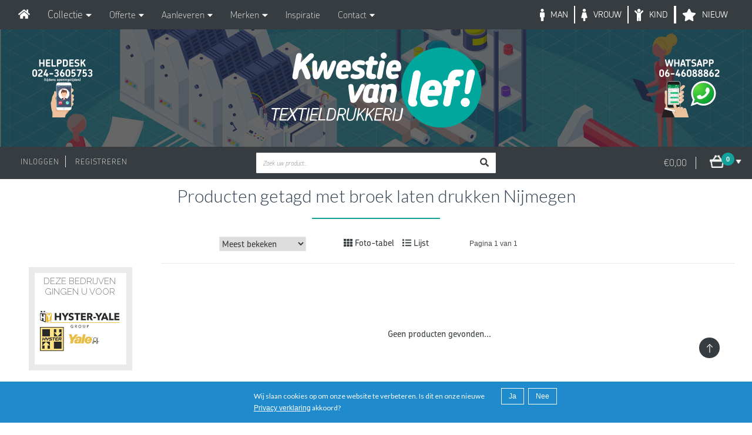

--- FILE ---
content_type: text/html;charset=utf-8
request_url: https://www.detextieldrukker.nl/tags/broek-laten-drukken-nijmegen/
body_size: 47748
content:
<!DOCTYPE html>
<html lang="nl" style="overflow-y:scroll !important;">
 

<head>
<!-- <style>
h1{
  font-family: chevin-pro, sans-serif !important; 
  font-style: normal !important; 
  font-weight: 800 !important;
  text-transform: uppercase;
  }
h2{
  font-family: chevin-pro, sans-serif !important; 
  font-style: normal !important; 
  font-weight: 700 !important;
  }
h3{
  font-family: chevin-pro, sans-serif !important; 
  font-style: normal !important; 
  font-weight: 500 !important;
  }
h4{
  font-family: chevin-pro, sans-serif !important; 
  font-style: normal !important; 
  font-weight: 300 !important;
  }
h5{
  font-family: chevin-pro, sans-serif !important; 
  font-style: normal !important; 
  font-weight: 100 !important;
  }
h6{
  font-family: chevin-pro, sans-serif !important; 
  font-style: normal !important; 
  font-weight: 100 !important;
  }
p{
  font-family: chevin-pro, sans-serif !important; 
  font-style: normal !important; 
  font-weight: 100 !important;
  text-transform: uppercase;
  }
b{
  font-family: chevin-pro, sans-serif !important; 
  }
</style> -->
<!-- PAGINA INFORMATIE -->
<script type="application/ld+json">
{ "@context" : "http://schema.org",
"@type" : "Organization",
"name" : "Kwestievanlef Textieldrukkerij Nijmegen",
"url" : "http://www.detextieldrukker.nl/",
"sameAs" : [ "http://www.facebook.com/bylef",
"http://www.twitter.com/kwestievanlef_",
"https://plus.google.com/109116149609474930452",
"http://instagram.com/kwestievanlef",
"https://www.linkedin.com/in/kwestievanleftextieldrukkerij"] 
}
</script> 
  
<title>broek laten drukken Nijmegen - Kwestievanlef Textieldrukkerij/ Drukkerij Nijmegen (Kwestie van Lef Reclame &amp; Meer!)</title>
<meta property="og:image" content="https://cdn.webshopapp.com/shops/8927/themes/64998/assets/share-icon.png" />
<meta property="og:description" content="Textieldrukkerij/ Drukkerij Kwestievanlef voor het goedkoop laten bedrukken/ printen 400+ producten, ontwerpen van kleding, t shirts, poloshirts &amp; sweaters. Onl" />
<meta name="description" content="Textieldrukkerij/ Drukkerij Kwestievanlef voor het goedkoop laten bedrukken/ printen 400+ producten, ontwerpen van kleding, t shirts, poloshirts &amp; sweaters. Onl" />
<meta property="og:name" content="Kwestievanlef Textieldrukkerij Nijmegen" />
<meta property="og:url" content="http://www.detextieldrukker.nl/" />
<meta property="og:type" content="website" />
<meta name="keywords" content="broek, laten, drukken, Nijmegen, stickers drukken, POLO BEDRUKKEN NIJMEGEN, T SHIRT DRUKKEN NIJMEGEN, BEDRUKKEN NIJMEGEN, DRUKKERIJ NIJMEGEN, TEXTIEL BEDRUKKEN NIJMEGEN, BEDRUKKEN NIJMEGEN, TEXTIEL DRUKKERIJ KWESTIEVANLEF NIJMEGEN, TEXTIEL DRUKKERIJ">
<meta http-equiv="X-UA-Compatible" content="IE=edge,chrome=1">
<meta name="viewport" content="width=device-width, initial-scale=1.0, maximum-scale=1.0" />
<meta name="apple-mobile-web-app-capable" content="yes">
<meta name="apple-mobile-web-app-status-bar-style" content="black">   
<meta name="google-site-verification" content="hRoJ_IrUl-92hcRhGkFtTfSK6scmC6AqqCfEf4QkWEo" />   
  <link rel="shortcut icon" href="https://cdn.webshopapp.com/shops/8927/themes/64998/assets/favicon.ico?20250702112648" type="image/x-icon">
 
  
<link href='https://fonts.googleapis.com/css?family=Raleway:400,300,800' rel='stylesheet' type='text/css'>
<link rel="stylesheet" href="https://use.typekit.net/lci3eyf.css">
  <link rel="stylesheet" href="https://use.typekit.net/oxv7pwu.css"> <link href='https://fonts.googleapis.com/css?family=Lato:400,300,600,700' rel='stylesheet' type='text/css'>
<link href='https://fonts.googleapis.com/css?family=Lato:400,300,600,700' rel='stylesheet' type='text/css'>
<link href='https://fonts.googleapis.com/css?family=PT+Mono' rel='stylesheet' type='text/css'>

  
<link rel="apple-touch-icon" sizes="57x57" href="https://cdn.webshopapp.com/shops/8927/files/302414253/apple-icon-57x57.png">
<link rel="apple-touch-icon" sizes="60x60" href="https://cdn.webshopapp.com/shops/8927/files/302414247/apple-icon-60x60.png">
<link rel="apple-touch-icon" sizes="72x72" href="https://cdn.webshopapp.com/shops/8927/files/302414244/apple-icon-72x72.png">
<link rel="apple-touch-icon" sizes="76x76" href="https://cdn.webshopapp.com/shops/8927/files/302414238/apple-icon-76x76.png">
<link rel="apple-touch-icon" sizes="114x114" href="https://cdn.webshopapp.com/shops/8927/files/302414277/apple-icon-114x114.png">
<link rel="apple-touch-icon" sizes="120x120" href="https://cdn.webshopapp.com/shops/8927/files/302414274/apple-icon-120x120.png">
<link rel="apple-touch-icon" sizes="144x144" href="https://cdn.webshopapp.com/shops/8927/files/302414268/apple-icon-144x144.png">
<link rel="apple-touch-icon" sizes="152x152" href="https://cdn.webshopapp.com/shops/8927/files/302414262/apple-icon-152x152.png">
<link rel="apple-touch-icon" sizes="180x180" href="https://cdn.webshopapp.com/shops/8927/files/302414256/apple-icon-180x180.png">
<link rel="icon" type="image/png" sizes="192x192"  href="https://cdn.webshopapp.com/shops/8927/themes/64998/assets/android-icon-192x192.png?2025122312483820201028164815">
<link rel="icon" type="image/png" sizes="32x32" href="https://cdn.webshopapp.com/shops/8927/files/302417067/favicon-32x32.png">
<link rel="icon" type="image/png" sizes="96x96" href="https://cdn.webshopapp.com/shops/8927/files/302417064/favicon-96x96.png">
<link rel="icon" type="image/png" sizes="16x16" href="https://cdn.webshopapp.com/shops/8927/files/302417070/favicon-16x16.png">
<link rel="manifest" href="https://cdn.webshopapp.com/shops/8927/themes/64998/assets/manifest.json?2025122312483820201028164815">
<meta name="msapplication-TileColor" content="#ffffff">
<meta name="msapplication-TileImage" content="https://cdn.webshopapp.com/shops/8927/themes/64998/assets/ms-icon-144x144.png?2025122312483820201028164815">
<meta name="theme-color" content="#ffffff">
  
  
<!-- /PAGINA INFORMATIE -->
  <script src="https://kit.fontawesome.com/516d1a6096.js" crossorigin="anonymous"></script>

 
<!-- JAVASCRIPT -->
<!-- JAVASCRIPT -->
<script src="https://cdn.webshopapp.com/shops/8927/themes/64998/assets/jquery-2-1-1-min.js?2025122312483820201028164815"></script>
  
<script src="https://cdn.webshopapp.com/assets/jquery-1-9-1.js?2025-02-20"></script>

<script src="https://cdn.webshopapp.com/assets/jquery-migrate-1-1-1.js?2025-02-20"></script>
  <script src="https://cdn.webshopapp.com/shops/8927/themes/64998/assets/ekko-lightbox.js?2025122312483820201028164815"></script>


<script src="https://cdn.webshopapp.com/shops/8927/themes/64998/assets/main.js?2025122312483820201028164815"></script>
  <script src="https://cdn.webshopapp.com/shops/8927/themes/64998/assets/all.js?2025122312483820201028164815"></script> 
<script src="https://cdn.webshopapp.com/shops/8927/themes/64998/assets/modernizr.js?2025122312483820201028164815"></script>

<link rel="stylesheet" href="https://ajax.googleapis.com/ajax/libs/jqueryui/1.12.1/themes/smoothness/jquery-ui.css">
  <script src="https://app.colorlab.io/v3/js/include-lightspeed.js"></script>

<script src="https://cdn.webshopapp.com/shops/8927/themes/64998/assets/jquery-smooth-scroll.js?2025122312483820201028164815"></script>


<script src="https://cdn.webshopapp.com/shops/8927/themes/64998/assets/select2optionpicker.js?2025122312483820201028164815"></script>


  <script src="https://cdn.webshopapp.com/shops/8927/themes/64998/assets/self.js?2025122312483820201028164815"></script>

 <script src="https://ajax.googleapis.com/ajax/libs/jqueryui/1.12.1/jquery-ui.min.js"></script>
      <script src="https://cdn.webshopapp.com/shops/8927/themes/64998/assets/global.js?2025122312483820201028164815"></script>
<!-- /JAVASCRIPT -->

<!-- /JAVASCRIPT --> 
 <!-- NIEUWE MENU PROBLEEM BLANK OPLOSSING -->
<script src="//ajax.googleapis.com/ajax/libs/jquery/1.11.1/jquery.min.js"></script>
    <script src="https://cdn.webshopapp.com/shops/8927/themes/64998/assets/jcarousel.js?2025122312483820201028164815"></script>

 

<script src="https://cdn.webshopapp.com/shops/8927/themes/64998/assets/jquery-flexslider-min.js?2025122312483820201028164815"></script>
<script src="https://cdn.webshopapp.com/shops/8927/themes/64998/assets/jquery-scrolltofixed-min.js?2025122312483820201028164815"></script>
<script src="https://cdn.webshopapp.com/shops/8927/themes/64998/assets/lightgallery-min.js?2025122312483820201028164815"></script>
<script src="https://cdn.webshopapp.com/assets/gui.js?2025-02-20"></script>
<script src="https://cdn.webshopapp.com/shops/8927/themes/64998/assets/dropdownfr.js?2025122312483820201028164815"></script>
<script src="https://cdn.webshopapp.com/shops/8927/themes/64998/assets/jquery-cubeportfolio-min.js?2025122312483820201028164815"></script>
<script src="https://cdn.webshopapp.com/shops/8927/themes/64998/assets/jquery-counteverest.js?2025122312483820201028164815"></script>  
 <script src="https://cdn.webshopapp.com/shops/8927/themes/64998/assets/flatMenu-min.js?2025122312483820201028164815"></script> 
  <script type="text/javascript" src="https://smartarget.online/loader.js?u=ccf2aed815d5f06496cb7b703ae80e340fb4f6b9"></script>
  <script src="https://cdn.webshopapp.com/shops/8927/themes/64998/assets/flatMenu.js?2025122312483820201028164815"></script>
<!-- CSS -->
<!-- <link rel="stylesheet" href="https://cdn.webshopapp.com/shops/8927/themes/64998/assets/animation.css?2025122312483820201028164815"> -->

 
	<link rel="stylesheet" href="https://cdn.webshopapp.com/shops/8927/themes/64998/assets/base.css?2025122312483820201028164815">
<link rel="stylesheet" href="https://cdn.webshopapp.com/shops/8927/themes/64998/assets/vupload.css?2025122312483820201028164815" type="text/css">
<link rel="stylesheet" href="https://cdn.webshopapp.com/shops/8927/themes/64998/assets/bootstrap-min.css?2025122312483820201028164815" type="text/css">
<link rel="stylesheet" href="https://cdn.webshopapp.com/shops/8927/themes/64998/assets/blocks.css?2025122312483820201028164815">
<link rel="stylesheet" href="https://cdn.webshopapp.com/shops/8927/themes/64998/assets/custom.css?2025122312483820201028164815">  
<link rel="stylesheet" href="https://cdn.webshopapp.com/shops/8927/themes/64998/assets/hover-kvl.css?2025122312483820201028164815">
<link rel="stylesheet" href="https://cdn.webshopapp.com/shops/8927/themes/64998/assets/imghover.css?2025122312483820201028164815">
<link rel="stylesheet" href="https://cdn.webshopapp.com/shops/8927/themes/64998/assets/layout.css?2025122312483820201028164815">
<link rel="stylesheet" href="https://cdn.webshopapp.com/shops/8927/themes/64998/assets/lightgallery.css?2025122312483820201028164815">  
<link rel="stylesheet" href="https://cdn.webshopapp.com/shops/8927/themes/64998/assets/media.css?2025122312483820201028164815">
<link rel="stylesheet" href="https://cdn.webshopapp.com/shops/8927/themes/64998/assets/media-queries.css?2025122312483820201028164815">
<link rel="stylesheet" href="https://cdn.webshopapp.com/shops/8927/themes/64998/assets/module.css?2025122312483820201028164815">
<link rel="stylesheet" href="https://cdn.webshopapp.com/shops/8927/themes/64998/assets/module2.css?2025122312483820201028164815">
<link rel="stylesheet" href="https://cdn.webshopapp.com/shops/8927/themes/64998/assets/sado.css?2025122312483820201028164815">
<link rel="stylesheet" href="https://cdn.webshopapp.com/shops/8927/themes/64998/assets/module-slider.css?2025122312483820201028164815">
<link rel="stylesheet" href="https://cdn.webshopapp.com/shops/8927/themes/64998/assets/module-pricing.css?2025122312483820201028164815">
<link rel="stylesheet" href="https://cdn.webshopapp.com/shops/8927/themes/64998/assets/module-overlay.css?2025122312483820201028164815">
<link rel="stylesheet" href="https://cdn.webshopapp.com/shops/8927/themes/64998/assets/normalize.css?2025122312483820201028164815">
<link rel="stylesheet" href="https://cdn.webshopapp.com/shops/8927/themes/64998/assets/productpagina.css?2025122312483820201028164815">
<link rel="stylesheet" href="https://cdn.webshopapp.com/shops/8927/themes/64998/assets/set1.css?2025122312483820201028164815">
<link rel="stylesheet" href="https://cdn.webshopapp.com/shops/8927/themes/64998/assets/set2.css?2025122312483820201028164815">
<link rel="stylesheet" href="https://cdn.webshopapp.com/shops/8927/themes/64998/assets/counteverest.css?2025122312483820201028164815">
<link rel="stylesheet" href="https://cdn.webshopapp.com/shops/8927/themes/64998/assets/style-library-1.css?2025122312483820201028164815">
<link rel="stylesheet" href="https://cdn.webshopapp.com/shops/8927/themes/64998/assets/structuren.css?2025122312483820201028164815">
<link rel="stylesheet" href="https://cdn.webshopapp.com/shops/8927/themes/64998/assets/settings.css?2025122312483820201028164815">  
<link rel="stylesheet" href="https://cdn.webshopapp.com/shops/8927/themes/64998/assets/style.css?2025122312483820201028164815">  
<link rel="stylesheet" href="https://cdn.webshopapp.com/shops/8927/themes/64998/assets/styles.css?2025122312483820201028164815"> 
<link rel="stylesheet" href="https://cdn.webshopapp.com/shops/8927/themes/64998/assets/state.css?2025122312483820201028164815">
<link rel="stylesheet" href="https://cdn.webshopapp.com/shops/8927/themes/64998/assets/bootstrap-responsive-tabs-min.css?2025122312483820201028164815">
<link rel="stylesheet" href="https://cdn.webshopapp.com/shops/8927/themes/64998/assets/lexicon-tab.css?2025122312483820201028164815">
  <link rel="stylesheet" href="https://cdn.webshopapp.com/shops/8927/themes/64998/assets/font-awesome-animation.css?2025122312483820201028164815" type="text/css">



  
<!-- load css for cubeportfolio -->
<link rel="stylesheet" href="https://cdn.webshopapp.com/shops/8927/themes/64998/assets/cubeportfolio-min.css?2025122312483820201028164815">
  
<!-- /CSS --> 
  
    
<script src="https://cdn.webshopapp.com/shops/8927/themes/64998/assets/jquery-smooth-scroll.js?2025122312483820201028164815"></script>





<script>
	function doMath() {
				var sum = 0;
		document.write(sum);
	}
</script>
  
</head>
<body class="lang-nl" style="!important; max-width:1920px !important; margin:auto !important;">
<style>
  .row{
    margin-right: 0px;
    margin-left: 0px;
  }
  h1,h2,h3,h4,h5,h6{
    line-height: normal;
  }
	.modal-dialog{
  	margin: 70px auto !important;
  }
  .modal-content{
    border-radius:0px !important;
  }
  </style>


    
<main>                  
  

       


      
      
<link rel="stylesheet" href="https://cdn.webshopapp.com/shops/8927/themes/64998/assets/post-085.css?2025122312483820201028164815">


<style>

  .logoCenter {
    display: -webkit-flex; /* Safari */
    -webkit-align-items: center; /* Safari 7.0+ */
    display: flex;
    align-items: center;
}
  .totalB{
    border-right: 1px solid #e3e3e3;
    float: right;
    line-height: 20px;
    margin-right: 80px;
    margin-top: 9px;
    padding-right: 15px;
    font-size: 14px;
  }
  .button-close {
    text-decoration: none;
    position: absolute;
    color: #fff;
    background: #464646;
    padding: 3px 10px;
    font-weight: bold;
    top: 0px;
    right: 0;
    cursor: pointer;
    -webkit-border-radius: 3px;
    -webkit-border-radius: 3px;
    -webkit-border-radius: 3px;
    margin-top: 10px;
    margin-right: 10px;
    cursor: pointer;
}
  label{display:inline-block;max-width:100%;margin-bottom:5px;}
  #cart{
    background: url(https://cdn.webshopapp.com/shops/8927/themes/64998/assets/cartwit.png?2025122312483820201028164815) no-repeat scroll right top / 60px 29px transparent !important;
  }
  .post_085_content_header > a {
   	height: 55px;
  	width: 55px;
    margin-bottom:15px;
  }
  .headerBalk {
   background-color: #363c3f;
  }
  .toggleBtn{
    cursor: pointer;
    letter-spacing: 1px;
    line-height: 20px;
    padding-top: 15px;
    padding-left: 15px;
  }
  .toggleBtn > li {
  	padding-right: 10px;
  	padding-left: 10px;
  }
  @media only screen and (max-width: 480px){
    .post_085_header{
    	height:185px;
    }
  }
  
  
    .logoCenter {
    display: -webkit-flex; /* Safari */
    -webkit-align-items: center; /* Safari 7.0+ */
    display: flex;
    align-items: center;
}
  .sliderBtn {
  	background:#12a19b;
    color:#fefefe;
    border:solid 1px #12a19b;
    padding:10px 10px;
    width:60%;
    text-align: center;
  }

  .sliderBtn > a {
    color:white !important;
    font-size:18px;
    font-weight:600;
  }
  
  .toggleBtn{
    cursor: pointer;
    letter-spacing: 1px;
    line-height: 20px;
    padding-top: 15px;
    padding-left: 15px;
  }
  .toggleBtn > li {
  	padding-right: 10px;
  	padding-left: 10px;
  }
  .headerBalk {
   background-color: #363c3f;
  }
 .botBtn{
  	top:250px !important;
  }
  @media only screen and (max-width: 480px){
    .botBtn {
      top:150px !important;
    }
  }
  .totalB{
    border-right: 1px solid #e3e3e3;
    float: right;
    line-height: 20px;
    margin-right: 80px;
    margin-top: 9px;
    padding-right: 15px;
    font-size: 14px;
  }
  #cart{
    background: url(https://cdn.webshopapp.com/shops/8927/themes/64998/assets/cartwit.png?2025122312483820201028164815) no-repeat scroll right top / 60px 29px transparent !important;
  }
  .post_085_content_header > a {
   	height: 55px;
  	width: 55px;
    margin-bottom:15px;
  }
  .lettertype{
   font-family: chevin-pro, sans-serif !important; 
  font-style: normal !important; 
  font-weight: 100 !important;
	font-size: 16px !important;
  }
  .cardContent{
    text-align: center;
    color:#ffffff !important;
  }
  .cardHeader{
    color:#363c3f !important;
  	transition-delay:0.1s;
  }
.cardHeader{
    padding-bottom:5px;
    text-transform:uppercase;
    text-align: center;
    font-weight:200 !important;
    margin-bottom:5px !important;
  }
.post_085_content{
    padding:0 !important;
  }
.btnHover{
  background: linear-gradient(to left, #ffffff 50%, #363c3f 50%);
  background-position:right bottom;
  background-size: 200% 100%;
  transition:all 0.5s ease;
  }
.picHover:hover .btnHover {
    background-position:left bottom;
  }
.picHover:hover .cardHeader {
    color: #ffffff !important;
  	font-weight:100 !important;
  	transition-delay:0.1s;
  }
.picHover:hover .smallPrint {
    color: #ffffff !important;
  	font-weight:100 !important;
  	transition-delay:0.1s;
  }
.btnHover:hover{
  background-position:left bottom;
  }
.btnHover:hover .cardHeader{
  color: #ffffff !important;
  font-weight:100 !important;
  transition-delay:0.1s;
  }
.btnHover:hover .smallPrint{
  color: #ffffff !important;
  font-weight:100 !important;
  transition-delay:0.1s;
  }
.smallPrint{
  color:#363c3f !important;
  transition-delay:0.1s;
  }
.smallPrint{
  font-size:12px !important;
  padding:0 !important;
  margin:0 !important;
  margin-bottom:5px !important;
  text-align: center;
  }
 	.noFocus:focus{
  	text-decoration: none;
  }

  @media only screen and (max-width: 480px){
    .post_085_header{
    	height:185px;
    }
  }
   @media screen and (max-width: 768px) {
    .header-fixed-mobile{
      margin-top:0px !important;
    }
}

  
</style>

<script src="https://cdn.webshopapp.com/shops/8927/themes/64998/assets/jquery-easing.js?2025122312483820201028164815"></script>
<script src="https://cdn.webshopapp.com/shops/8927/themes/64998/assets/bootstrap-min.js?2025122312483820201028164815"></script>
<script src="https://cdn.webshopapp.com/shops/8927/themes/64998/assets/owl-carousel-min.js?2025122312483820201028164815"></script>
<script src="https://cdn.webshopapp.com/shops/8927/themes/64998/assets/solid-menu.js?2025122312483820201028164815"></script>
<link rel="stylesheet" href="https://cdn.webshopapp.com/shops/8927/themes/64998/assets/animate.css?2025122312483820201028164815" type="text/css">
<link rel="stylesheet" href="https://cdn.webshopapp.com/shops/8927/themes/64998/assets/owl-carousel.css?2025122312483820201028164815" type="text/css">
<link rel="stylesheet" href="https://cdn.webshopapp.com/shops/8927/themes/64998/assets/owl-theme.css?2025122312483820201028164815" type="text/css">
<link rel="stylesheet" href="https://cdn.webshopapp.com/shops/8927/themes/64998/assets/owl-transitions.css?2025122312483820201028164815" type="text/css">
<link rel="stylesheet" href="https://cdn.webshopapp.com/shops/8927/themes/64998/assets/solid-menu-core.css?2025122312483820201028164815" type="text/css">
<link rel="stylesheet" href="https://cdn.webshopapp.com/shops/8927/themes/64998/assets/solid-menu-media.css?2025122312483820201028164815" type="text/css">
<link rel="stylesheet" href="https://cdn.webshopapp.com/shops/8927/themes/64998/assets/solid-menu-theme.css?2025122312483820201028164815" type="text/css">
<link href="https://fonts.googleapis.com/css?family=Open+Sans:300,300i,400,400i,600,600i,700,700i,800,800i" rel="stylesheet">
<link href="tabs/font-awesome-4.6.3/css/font-awesome.min.css" rel="stylesheet" media="all">
<style>
.tab-container::-webkit-scrollbar-track {
-webkit-border: 3px solid #FFF;
border: 3px solid #FFF;
}
button > small {
  color: white;
  }
  #map2 {
  height: 350px;
}
  .lettertype{
  font-family: chevin-pro, sans-serif !important;
  font-style: normal !important;
  font-weight: 100 !important;
  font-size: 18px !important;
  }
  @media screen and (min-width: 769px) {
    #menu-1{
      display:none !important;
    }
}
   @media screen and (max-width: 768px) {
    #nav-section{
      display:none !important;
    }
}
  .kvl-menu-new-buttons{
  	font-size:16px !important;
  	font-family: chevin-pro, sans-serif;
  	font-style: normal !important;
  	font-weight: 100 !important;
  }
    a:hover,a:focus{
    text-decoration: none;
    outline: none;
}
.vertical-tab{
    display: table;
}
  
.vertical-tab .nav-tabs{
    display: table-cell;
    width: 24%;
    min-width: 24%;
    vertical-align: top;
    border: none;
}
.vertical-tab .nav-tabs li{
   float: none;
   vertical-align: top;
}
.vertical-tab .nav-tabs li a{
    color: #555;
    background: #fff;
    font-size: 12px;
    font-weight: 500;
  	font-family: chevin-pro, sans-serif !important;
  	width: 180px;
    letter-spacing: 1px;
    text-align: left;
    text-transform: uppercase;
    padding: 5px 10px 4px;
    margin: 0 9px 9px 0;
    border-radius: 0;
    border: none;
    border-bottom: 2px solid rgba(0,0,0,0.15);
    box-shadow: 0 0 5px rgba(0,0,0,0.1);
    display: block;
    overflow: hidden;
    position: relative;
    z-index: 1;
    transition: all 0.3s ease 0.1s;
}
.vertical-tab .nav-tabs li a:hover,
.vertical-tab .nav-tabs li.active a,
.vertical-tab .nav-tabs li.active a:hover{
    color: #555;
    background: #fff;
    border: none;
    border-bottom: 2px solid rgba(0,0,0,0.15);
    border-radius: 0px 0 0 0;
}
.vertical-tab .nav-tabs li a:before,
.vertical-tab .nav-tabs li a:after{
    content: '';
    background: #12a19b;
    height: 100%;
    width: 3px;
    position: absolute;
    left: 0;
    bottom: 0;
    z-index: -1;
    transition: all 0.3s ease 0s;
}
.vertical-tab .nav-tabs li a:after{
    opacity: 0;
    left: auto;
    right: 25px;
    transition: all 0.1s ease-in 0.2s;
}
.vertical-tab .nav-tabs li a:hover:before,
.vertical-tab .nav-tabs li.active a:before,
.vertical-tab .nav-tabs li.active a:hover:before{
    width: 100%;
    opacity: 0;
}
.vertical-tab .nav-tabs li a:hover:after,
.vertical-tab .nav-tabs li.active a:after,
.vertical-tab .nav-tabs li.active a:hover:after{
    opacity: 1;
    right: 0
}
.vertical-tab .tab-content{
    color: #555;
    background: #fff;
    font-size: 14px;
    letter-spacing: 0.5px;
    line-height: 25px;
    display: block;
    position: relative;
  	padding-top: 0px !important;
}
.vertical-tab .tab-content h3{
    color: #1e3799;
    font-weight: 700;
    text-transform: uppercase;
    letter-spacing: 1px;
    margin: 0 0 7px 0;
}
@media only screen and (max-width: 479px){
    .vertical-tab .nav-tabs{
        width: 100%;
        display: block;
        border: none;
    }
    .vertical-tab .nav-tabs li a{ margin: 0 0 10px; }
    .vertical-tab .tab-content{
        padding: 25px 20px;
        display: block;
    }
    .vertical-tab .tab-content h3{ font-size: 18px; }
}
                       @media screen and (max-width: 1040px) {  
                         .index{
                         font-size:13px;
                         }
                       }
                       @media screen and (max-width: 1014px) {  
                         .index{
                         font-size:12px;
                         }
                       }
                       @media screen and (max-width: 1001px) {  
                         .index{
                         font-size:11px;
                         }
                       }                  
                       @media screen and (max-width: 1024px) {  
                         .headertest{
                         display:none;
                         }
                       } 
                       @media screen and (max-width: 1216px) {  
                         .index{
                         display:none;
                         }
                         .streep{
                         display:none;
                         }
                       }
                       @media screen and (max-width: 1137px) {  
                      .gendericons{
                      width: 1em !Important;
                      }   
                      }
                      .streep{
                      border-left: solid white 2px;
                    	height: 30px;
                      line-height: 20px;
                      float: right ;
                    	margin-top:10px;
                      color: #ffffff;
                      font-weight: 300;                        
                      }
                      .gendericons{
                      font-size: 21px;
                      float: right;
                      width: .375em;
                      margin-top: 15px;
                      color:white;
                      margin-left: 10px;
                      }
                      .index{
                      line-height: 20px;
                      margin: 0 5px 0 5px;
                      float: right ;
                    	margin-top:10px;
                      color: #ffffff;
                      padding: 5px;
                      font-weight: 300;
                      font-family: chevin-pro, sans-serif;
                      text-transform: uppercase;
                      }
                      .activeindex{
                        color: #12a19b !important;
                      }
                      .index:hover{
                        color: #12a19b !important;
                      }
                      li:hover .gendericons{
                        color: #12a19b !important;
                      }
                      li:hover .index{
                        color: #12a19b !important;
                      }
</style>
      <section id="nav-section" class="container-fluid" >
        <div class="container-fluid solid-menus" id="solidMenus" style="padding: 0;" >
            <nav class="navbar navbar-default navbar-dark navbar-fixed-top no-border-radius no-margin" style="z-index: 99999999; max-width:1920px; margin:auto !important;" >
                <div class="container-fluid" id="navbar-inner-container">
                  <div class="navbar-header">
                    <button type="button" class="navbar-toggle navbar-toggle-left" data-toggle="collapse" data-target="#solidMenu">
                     <span style="font-size:6px !important; padding-top:0px !important; padding-bottom:0px !important;"class="icon-bar"></span>
                     <span style="font-size:6px !important; padding-top:0px !important; padding-bottom:0px !important;"class="icon-bar"></span>
                     <span style="font-size:6px !important; padding-top:0px !important; padding-bottom:0px !important;"class="icon-bar"></span>
                    </button>
                    <a class="navbar-brand navbar-brand-center" href="https://www.detextieldrukker.nl/" style="max-width:10%;"><i class="fa fa-home" aria-hidden="true"></i></a>
                  </div>
                  <div class="collapse navbar-collapse" id="solidMenu"  style="max-height: 100%; overflow-y: visible;" >
                    <ul class="nav navbar-nav">
                      <li class="off-canvas-close clearfix"><p><a href="#"><i class="icon-line2-close icn-left"></i> Close </a><p></li>
                      <li class="dropdown dropdown-full-width-g" data-animation="fadeIn">
                        <a class="dropdown-toggle" data-toggle="dropdown" href="#" data-title="Collectie"><i class="fas fa-tshirt visible-sm-inline" Style="color:darkcyan"></i><span class="hidden-xs lettertype"> Collectie </span><i class="fa fa-caret-down"></i></a>
                                               <ul class="dropdown-menu no-border-radius" style="box-shadow: 0 1px 3px rgba(0,0,0,0.12), 0 1px 2px rgba(0,0,0,0.24);">
                          <div class="container" style="display: block !important;">
                              <div class="row">
                                      <div class="vertical-tab" role="tabpanel">
                                          <!-- Nav tabs -->
                                        <div class="col-md-2 col-sm-3" style="padding-left: 30px !important; padding-right: 0px !important;">
                                          <ul class="nav nav-tabs" role="tablist">
                                              <li role="presentation" class="active"><a href="#Section1" aria-controls="home" role="tab" data-toggle="tab">Mannen</a></li>
                                              <li role="presentation"><a href="#Section2" aria-controls="profile" role="tab" data-toggle="tab">Mannen Sportkleding</a></li>
                                              <li role="presentation"><a href="#Section3" aria-controls="messages" role="tab" data-toggle="tab">Vrouwen</a></li>
                                              <li role="presentation"><a href="#Section4" aria-controls="messages" role="tab" data-toggle="tab">Vrouwen Sportkleding</a></li>
                                              <li role="presentation"><a href="#Section5" aria-controls="messages" role="tab" data-toggle="tab">Kinderen</a></li>
                                              <li role="presentation"><a href="#Section6" aria-controls="messages" role="tab" data-toggle="tab">Kinder Sportkleding</a></li>
                                              <li role="presentation"><a href="#Section7" aria-controls="messages" role="tab" data-toggle="tab">Baby's</a></li>
                                              <li role="presentation"><a href="#Section8" aria-controls="messages" role="tab" data-toggle="tab">Kleding Specificaties</a></li>
                                              <li role="presentation"><a href="#Section9" aria-controls="messages" role="tab" data-toggle="tab">Tassen</a></li>
                                              <li role="presentation"><a href="#Section10" aria-controls="messages" role="tab" data-toggle="tab">Caps & Hoofddeksels</a></li>
                                              <li role="presentation"><a href="#Section11" aria-controls="messages" role="tab" data-toggle="tab">Werkkleding</a></li>
                                              <li role="presentation"><a href="#Section12" aria-controls="messages" role="tab" data-toggle="tab">Accesoires</a></li>
                                           <li role="presentation"><a href="#Section16" aria-controls="messages" role="tab" data-toggle="tab"> COVID | Mondkapjes | Aankleden | Verpakken</a></li>
                                             <li role="presentation"><a href="#Section13" aria-controls="messages" role="tab" data-toggle="tab"> Zaken doen | Promoten | Stickers</a></li>
                                         <li role="presentation"><a href="#Section14" aria-controls="messages" role="tab" data-toggle="tab">Presenteren | Decoreren | Plaatmateriaal</a></li>
                                             <li role="presentation"><a href="#Section15" aria-controls="messages" role="tab" data-toggle="tab">Eten | Drinken | Weggeven</a></li>
                                                                                                                                </ul>
                                        </div>
                                          <!-- Tab panes -->
                                        <div class="col-md-10 col-sm-9">
                                          <div class="tab-content tabs" style="overflow-y: scroll; max-height: 87vh;">
                                              <div role="tabpanel" class="tab-pane fade in active" id="Section1">
                                                  <!-- Mannen tab-1-->
<style>
  h5{
	 font-family: chevin-pro, sans-serif !important; 
  font-style: normal !important; 
  font-weight: 500 !important;
  text-transform: uppercase;
  color: #363c3f !important;
  }
  @media only screen and (min-width: 1024px){
    .smallShow{
      display: none !important;
    }
  }
</style>
<div class="s-tab-content clearfix l-block" id="s-tab-1">
<div class="row">

<div class="col-lg-3 col-md-3 col-sm-6">

  <h5 class="bb-2px"><strong> Mondkapjes </strong></h5>
<ul class="s-list no-padding">

<li><a href="https://www.detextieldrukker.nl/mondkapjes/" class="menu-links"><i class="fa fa-arrow-right fa-fw"></i> Mondkapjes </a></li>
  <br>
<h5 class="bb-2px"><strong> T-Shirts </strong></h5>
<ul class="s-list no-padding">
  </ul>
<br>
  
<li><a href="https://www.detextieldrukker.nl/man/bovenkleding/t-shirts/" class="menu-links"><i class="fa fa-th-large fa-fw"></i> Alle T shirts </a></li>
<li><a href="https://www.detextieldrukker.nl/nieuwe-t-shirts/?filter%5B0%5D=10812&sort=newest" class="menu-links"><i class="fa fa-arrow-right fa-fw"></i> Nieuwe T Shirts 2020 </a></li>
<li><a href="https://www.detextieldrukker.nl/t-shirts/ronde-hals-t-shirts/?mode=grid&limit=24&sort=popular&max=25&min=0&brand=0&filter%5B%5D=10812" class="menu-links"><i class="fa fa-caret-right fa-fw"></i> Ronde Hals T Shirts </a></li>
<li><a href="https://www.detextieldrukker.nl/t-shirts/v-hals-t-shirts/?mode=grid&limit=24&sort=popular&max=25&min=0&brand=0&filter%5B%5D=10812" class="menu-links"><i class="fa fa-caret-right fa-fw"></i> V-Hals T Shirts </a></li>
<li><a href="https://www.detextieldrukker.nl/man/bovenkleding/pocket-t-shirts/?mode=grid&limit=24&sort=popular&max=20&min=0&brand=0&filter%5B%5D=10812j" class="menu-links"><i class="fa fa-caret-right fa-fw"></i> Pocket T Shirts </a></li>
<li><a href="https://www.detextieldrukker.nl/t-shirts/polyester-t-shirts/?mode=grid&limit=24&sort=popular&max=30&min=0&brand=0&filter%5B%5D=10812" class="menu-links"><i class="fa fa-caret-right fa-fw"></i> Polyester T Shirts </a></li>
<li><a href="https://www.detextieldrukker.nl/t-shirts/katoenen-t-shirts/?mode=grid&limit=24&sort=popular&max=25&min=0&brand=0&filter%5B%5D=10812" class="menu-links"><i class="fa fa-caret-right fa-fw"></i> Katoenen T Shirts </a></li>
<li><a href="https://www.detextieldrukker.nl/t-shirts/biologisch-katoenen-t-shirts/?mode=grid&limit=24&sort=popular&max=15&min=0&brand=0&filter%5B%5D=10812" class="menu-links"><i class="fa fa-caret-right fa-fw"></i> Bio Katoenen T Shirts </a></li>
<li><a href="https://www.detextieldrukker.nl/t-shirts/katoenen-rib-1x1-t-shirts/?mode=grid&limit=24&sort=popular&max=20&min=0&brand=0&filter%5B%5D=10812" class="menu-links"><i class="fa fa-caret-right fa-fw"></i> Katoenen Rib T Shirts </a></li>
<li><a href="https://www.detextieldrukker.nl/t-shirts/polyester-katoen-t-shirts/?mode=grid&limit=24&sort=popular&max=40&min=0&brand=0&filter%5B%5D=10812" class="menu-links"><i class="fa fa-caret-right fa-fw"></i> Poly/Katoen T Shirts </a></li>
<li><a href="https://www.detextieldrukker.nl/t-shirts/elasthaan-t-shirts/?mode=grid&limit=24&sort=popular&max=20&min=0&brand=0&filter%5B%5D=10812" class="menu-links"><i class="fa fa-caret-right fa-fw"></i> Elasthaan T Shirts </a></li>
<li><a href="https://www.detextieldrukker.nl/t-shirts/organische-t-shirts/?mode=grid&limit=24&sort=popular&max=20&min=0&brand=0&filter%5B%5D=10812" class="menu-links"><i class="fa fa-caret-right fa-fw"></i> Organische T Shirts </a></li>
<li><a href="https://www.detextieldrukker.nl/t-shirts/tweekleurige-t-shirts/?mode=grid&limit=24&sort=popular&max=25&min=0&brand=0&filter%5B%5D=10812" class="menu-links"><i class="fa fa-caret-right fa-fw"></i> Tweekleurige T Shirts </a></li>
<li><a href="https://www.detextieldrukker.nl/t-shirts/slub-t-shirts/?mode=grid&limit=24&sort=popular&max=15&min=0&brand=0&filter%5B%5D=10812" class="menu-links"><i class="fa fa-caret-right fa-fw"></i> Slub T Shirts </a></li>

</ul>

</div>
<div class="col-lg-3 col-md-3 col-sm-6">

<h5 class="bb-2px"><strong> <br> </strong></h5>
<ul class="s-list no-padding">

<li><a href="https://www.detextieldrukker.nl/t-shirts/marine-t-shirts/?mode=grid&limit=24&sort=popular&max=45&min=0&brand=0&filter%5B%5D=10812" class="menu-links"><i class="fa fa-caret-right fa-fw"></i> Marine T Shirts </a></li>
<li><a href="https://www.detextieldrukker.nl/t-shirts/melange-t-shirts/?mode=grid&limit=24&sort=popular&max=20&min=0&brand=0&filter%5B%5D=10812" class="menu-links"><i class="fa fa-caret-right fa-fw"></i> Mélange T Shirts </a></li>
<li><a href="https://www.detextieldrukker.nl/t-shirts/urban-t-shirts/?mode=grid&limit=24&sort=popular&max=45&min=0&brand=0&filter%5B%5D=10812" class="menu-links"><i class="fa fa-caret-right fa-fw"></i> Urban T Shirts </a></li>
<li><a href="https://www.detextieldrukker.nl/t-shirts/denim-vintage-t-shirts/?mode=grid&limit=24&sort=popular&max=25&min=0&brand=0&filter%5B%5D=10812" class="menu-links"><i class="fa fa-caret-right fa-fw"></i> DNM & Vintage T Shirts </a></li>
<li><a href="https://www.detextieldrukker.nl/t-shirts/triblend-t-shirts/?mode=grid&limit=24&sort=popular&max=20&min=0&brand=0&filter%5B%5D=10812" class="menu-links"><i class="fa fa-caret-right fa-fw"></i> Triblend T Shirts </a></li>
<li><a href="https://www.detextieldrukker.nl/t-shirts/contrasterende-t-shirts/?mode=grid&limit=24&sort=popular&max=15&min=0&brand=0&filter%5B%5D=10812" class="menu-links"><i class="fa fa-caret-right fa-fw"></i> Contrasterende T Shirts </a></li>
<li><a href="https://www.detextieldrukker.nl/t-shirts/lichtgewicht-t-shirts-110gsm-155gsm/?mode=grid&limit=24&sort=popular&max=20&min=0&brand=0&filter%5B%5D=10812" class="menu-links"><i class="fa fa-caret-right fa-fw"></i> Lichtgewicht T Shirts </a></li>
<li><a href="https://www.detextieldrukker.nl/t-shirts/middengewicht-t-shirts-160gsm-195gsm/?mode=grid&limit=24&sort=popular&max=15&min=0&brand=0&filter%5B%5D=10812" class="menu-links"><i class="fa fa-caret-right fa-fw"></i> Middengewicht T Shirts </a></li>
<li><a href="https://www.detextieldrukker.nl/t-shirts/zwaargewicht-t-shirts-200gsm-250gsm/?mode=grid&limit=24&sort=popular&max=20&min=0&brand=0&filter%5B%5D=10812" class="menu-links"><i class="fa fa-caret-right fa-fw"></i> Zwaargewicht T Shirts </a></li>
<li><a href="https://www.detextieldrukker.nl/t-shirts/jersey-t-shirts/?mode=grid&limit=24&sort=popular&max=45&min=0&brand=0&filter%5B%5D=10812" class="menu-links"><i class="fa fa-caret-right fa-fw"></i> Jersey T Shirts </a></li>
<li><a href="https://www.detextieldrukker.nl/t-shirts/baseball-t-shirts/?mode=grid&limit=24&sort=popular&max=15&min=0&brand=0&filter%5B%5D=10812" class="menu-links"><i class="fa fa-caret-right fa-fw"></i> Baseball T Shirts </a></li>
<li><a href="https://www.detextieldrukker.nl/man/bovenkleding/t-shirts-3-4-mouw/?mode=grid&limit=24&sort=popular&max=25&min=0&brand=0&filter%5B%5D=10812" class="menu-links"><i class="fa fa-caret-right fa-fw"></i> 3/4 Mouw T Shirts </a></li>
<li><a href="https://www.detextieldrukker.nl/t-shirts/lange-mouw-t-shirts/?mode=grid&limit=24&sort=popular&max=45&min=0&brand=0&filter%5B%5D=10812" class="menu-links"><i class="fa fa-caret-right fa-fw"></i> Lange Mouwen T Shirts </a></li>
</ul>
</div>
  
  <div class="col-sm-12 smallShow"></div>
  
<div class="col-lg-3 col-md-3 col-sm-6">

<h5 class="bb-2px"><strong> Polos </strong></h5>
<ul class="s-list no-padding">

<li><a href="https://www.detextieldrukker.nl/man/bovenkleding/polos-korte-mouw/" class="menu-links"><i class="fa fa-th-large fa-fw"></i> Alle Polos </a></li>
<li><a href="https://www.detextieldrukker.nl/nieuwe-polos/?filter%5B0%5D=10812&sort=newest" class="menu-links"><i class="fa fa-arrow-right fa-fw"></i> Nieuwe Polos 2020 </a></li>
<li><a href="https://www.detextieldrukker.nl/man/bovenkleding/polos-korte-mouw/" class="menu-links"><i class="fa fa-caret-right fa-fw"></i> Korte Mouwen Polos </a></li>
<li><a href="https://www.detextieldrukker.nl/man/bovenkleding/polos-lange-mouw/" class="menu-links"><i class="fa fa-caret-right fa-fw"></i> Lange Mouwen Polos </a></li>
<li><a href="https://www.detextieldrukker.nl/polos/katoenen-jersey-polos/?mode=grid&limit=24&sort=popular&max=35&min=0&brand=0&filter%5B%5D=10812" class="menu-links"><i class="fa fa-caret-right fa-fw"></i> Katoenen Jersey Polos </a></li>
<li><a href="https://www.detextieldrukker.nl/polos/tweekleurige-polos/?mode=grid&limit=24&sort=popular&max=35&min=0&brand=0&filter%5B%5D=10812" class="menu-links"><i class="fa fa-caret-right fa-fw"></i> Tweekleurige Polos </a></li>
<li><a href="https://www.detextieldrukker.nl/polos/polyester-katoen-polos/?mode=grid&limit=24&sort=popular&max=30&min=0&brand=0&filter%5B%5D=10812" class="menu-links"><i class="fa fa-caret-right fa-fw"></i> Polyester/Katoen Polos</a></li>
<li><a href="https://www.detextieldrukker.nl/polos/polyester-polos/?mode=grid&limit=24&sort=popular&max=35&min=0&brand=0&filter%5B%5D=10812" class="menu-links"><i class="fa fa-caret-right fa-fw"></i> Polyester Polos </a></li>
<li><a href="https://www.detextieldrukker.nl/polos/fashion-polos/?mode=grid&limit=24&sort=popular&max=50&min=0&brand=0&filter%5B%5D=10812" class="menu-links"><i class="fa fa-caret-right fa-fw"></i> Fashion Polos </a></li>
<li><a href="https://www.detextieldrukker.nl/polos/organische-polos/?mode=grid&limit=24&sort=popular&max=35&min=0&brand=0&filter%5B%5D=10812" class="menu-links"><i class="fa fa-caret-right fa-fw"></i> Organische Polos </a></li>
<li><a href="https://www.detextieldrukker.nl/polos/elasthaan-polos/?mode=grid&limit=24&sort=popular&max=40&min=0&brand=0&filter%5B%5D=10812" class="menu-links"><i class="fa fa-caret-right fa-fw"></i> Elasthaan Polos </a></li>
<li><a href="https://www.detextieldrukker.nl/polos/melange-polos/?mode=grid&limit=24&sort=popular&max=35&min=0&brand=0&filter%5B%5D=10812" class="menu-links"><i class="fa fa-caret-right fa-fw"></i> Mélange Polos </a></li>
<!-- <li><a href="https://www.detextieldrukker.nl/polos/vintage-denim-polos/?mode=grid&limit=24&sort=popular&max=50&min=0&brand=0&filter%5B%5D=10812" class="menu-links"><i class="fa fa-caret-right fa-fw"></i> Vintage & Denim Polos </a></li> -->
<li><a href="https://www.detextieldrukker.nl/polos/contrast-polos/?mode=grid&limit=24&sort=popular&max=35&min=0&brand=0&filter%5B%5D=10812" class="menu-links"><i class="fa fa-caret-right fa-fw"></i> Contrast Polos </a></li>
<li><a href="https://www.detextieldrukker.nl/polos/rugby-polos/?mode=grid&limit=24&sort=popular&max=40&min=0&brand=0&filter%5B%5D=10812" class="menu-links"><i class="fa fa-caret-right fa-fw"></i> Rugby Polos </a></li>
  <li><a href="https://www.detextieldrukker.nl/polos/middengewicht-polos-170gsm-190gsm/?mode=grid&limit=24&sort=popular&max=35&min=0&brand=0&filter%5B%5D=10812" class="menu-links"><i class="fa fa-caret-right fa-fw"></i> Middengewicht Polos </a></li>
<li><a href="https://www.detextieldrukker.nl/polos/zwaargewicht-polos-200gsm-330gsm/?mode=grid&limit=24&sort=popular&max=35&min=0&brand=0&filter%5B%5D=10812" class="menu-links"><i class="fa fa-caret-right fa-fw"></i> Zwaargewicht Polos </a></li>
<!-- <li><a href="https://www.detextieldrukker.nl/polos/lichtgewicht-polos-140gsm-160gsm/?mode=grid&limit=24&sort=popular&max=20&min=0&brand=0&filter%5B%5D=10812" class="menu-links"><i class="fa fa-caret-right fa-fw"></i> Lichtgewicht Polos </a></li> -->

</ul>

</div>
  

<div class="col-lg-3 col-md-3 col-sm-6">
   <h5 class="bb-2px"><strong> Bovenkleding </strong></h5>
<ul class="s-list no-padding">

<li><a href="https://www.detextieldrukker.nl/nieuwe-bovenkleding/?filter%5B0%5D=10811&max=50&sort=newest" class="menu-links"><i class="fa fa-arrow-right fa-fw"></i> Nieuwe 2020 </a></li>
<li><a href="https://www.detextieldrukker.nl/man/bovenkleding/tanktops/?mode=grid&limit=24&sort=popular&max=20&min=0&brand=0&filter%5B%5D=10812" class="menu-links"><i class="fa fa-caret-right fa-fw"></i> Tanktops  </a></li>
<li><a href="https://www.detextieldrukker.nl/man/bovenkleding/blouses-korte-mouw/?mode=grid&limit=24&sort=popular&max=90&min=0&brand=0&filter%5B%5D=10812" class="menu-links"><i class="fa fa-caret-right fa-fw"></i> Blouses Korte Mouwen </a></li>
<li><a href="https://www.detextieldrukker.nl/man/bovenkleding/blouses-lange-mouw/?mode=grid&limit=24&sort=popular&max=90&min=0&brand=0&filter%5B%5D=10812" class="menu-links"><i class="fa fa-caret-right fa-fw"></i> Blouses Lange Mouwen </a></li>
<li><a href="https://www.detextieldrukker.nl/man/bovenkleding/sweaters/?mode=grid&limit=24&sort=popular&max=65&min=0&brand=0&filter%5B%5D=10812" class="menu-links"><i class="fa fa-caret-right fa-fw"></i> Sweaters </a></li>
<li><a href="https://www.detextieldrukker.nl/man/bovenkleding/sweater-met-korte-rits/?mode=grid&limit=24&sort=popular&max=40&min=0&brand=0&filter%5B%5D=10812" class="menu-links"><i class="fa fa-caret-right fa-fw"></i> Sweaters Met Korte Rits </a></li>
<li><a href="https://www.detextieldrukker.nl/man/bovenkleding/capuchon-truien/?mode=grid&limit=24&sort=popular&max=55&min=0&brand=0&filter%5B%5D=10812" class="menu-links"><i class="fa fa-caret-right fa-fw"></i> Hoodies </a></li>
<li><a href="https://www.detextieldrukker.nl/man/bovenkleding/vesten/?mode=grid&limit=24&sort=popular&max=200&min=0&brand=0&filter%5B%5D=10812" class="menu-links"><i class="fa fa-caret-right fa-fw"></i> Vesten </a></li>
<li><a href="https://www.detextieldrukker.nl/man/bovenkleding/vesten-zonder-capuchon/?mode=grid&limit=24&sort=popular&max=65&min=0&brand=0&filter%5B%5D=10812" class="menu-links"><i class="fa fa-caret-right fa-fw"></i> Vesten Zonder Hoodie </a></li>
</ul>

</div>

</div>

 <!-- GRIJS LIJNTJE -->
<div style="margin-top:10px;"></div>

<div class="row">

<div class="col-lg-3 col-md-3 col-sm-6">

<h5 class="bb-2px"><strong> Jassen </strong></h5>
<ul class="s-list no-padding">

<li><a href="https://www.detextieldrukker.nl/man/jassen/jassen/?mode=grid&limit=24&sort=popular&max=500&min=0&brand=0&filter%5B%5D=10812" class="menu-links"><i class="fa fa-th-large fa-fw"></i> Alle Jassen </a></li>
<li><a href="https://www.detextieldrukker.nl/nieuwe-jassen/?filter%5B0%5D=10812&sort=newest" class="menu-links"><i class="fa fa-arrow-right fa-fw"></i> Nieuwe Jassen 2020 </a></li>
<li><a href="https://www.detextieldrukker.nl/man/jassen/bodywarmers/?mode=grid&limit=24&sort=popular&max=200&min=0&brand=0&filter%5B%5D=10812" class="menu-links"><i class="fa fa-caret-right fa-fw"></i> Bodywarmers </a></li>
<li><a href="https://www.detextieldrukker.nl/man/jassen/zomerjassen/?mode=grid&limit=24&sort=popular&max=200&min=0&brand=0&filter%5B%5D=10812" class="menu-links"><i class="fa fa-caret-right fa-fw"></i> Zomerjassen </a></li>
<li><a href="https://www.detextieldrukker.nl/man/jassen/winterjassen/?mode=grid&limit=24&sort=popular&max=500&min=0&brand=0&filter%5B%5D=10812" class="menu-links"><i class="fa fa-caret-right fa-fw"></i> Winterjassen </a></li>
<li><a href="https://www.detextieldrukker.nl/man/jassen/softshell-jassen/?mode=grid&limit=24&sort=popular&max=350&min=0&brand=0&filter%5B%5D=10812" class="menu-links"><i class="fa fa-caret-right fa-fw"></i> Softshell Jassen </a></li>
<li><a href="https://www.detextieldrukker.nl/man/jassen/college-jackets/?mode=grid&limit=24&sort=popular&max=50&min=0&brand=0&filter%5B%5D=10812" class="menu-links"><i class="fa fa-caret-right fa-fw"></i> College Jackets </a></li>
<li><a href="https://www.detextieldrukker.nl/man/jassen/padded-jackets/?mode=grid&limit=24&sort=popular&max=300&min=0&brand=0&filter%5B%5D=10812" class="menu-links"><i class="fa fa-caret-right fa-fw"></i> Padded Jackets </a></li>

</ul>

</div>
<div class="col-lg-3 col-md-3 col-sm-6">

<h5 class="bb-2px"><strong> Broeken </strong></h5>
<ul class="s-list no-padding">

<li><a href="https://www.detextieldrukker.nl/nieuwe-broeken/?filter%5B0%5D=10812&sort=newest" class="menu-links"><i class="fa fa-arrow-right fa-fw"></i> Nieuwe Broeken 2020 </a></li>
<li><a href="https://www.detextieldrukker.nl/man/broeken/korte-broeken/?mode=grid&limit=24&sort=popular&max=150&min=0&brand=0&filter%5B%5D=10812" class="menu-links"><i class="fa fa-caret-right fa-fw"></i> Korte Broeken </a></li>
<li><a href="https://www.detextieldrukker.nl/man/broeken/lange-broeken/?mode=grid&limit=24&sort=popular&max=200&min=0&brand=0&filter%5B%5D=10812" class="menu-links"><i class="fa fa-caret-right fa-fw"></i> Lange Broeken </a></li>
<li><a href="https://www.detextieldrukker.nl/man/joggingbroeken/joggingbroeken-kort/?mode=grid&limit=24&sort=popular&max=35&min=0&brand=0&filter%5B%5D=10812" class="menu-links"><i class="fa fa-caret-right fa-fw"></i> Joggingbroeken Kort </a></li>
<li><a href="https://www.detextieldrukker.nl/man/joggingbroeken/joggingbroeken-lang/?mode=grid&limit=24&sort=popular&max=65&min=0&brand=0&filter%5B%5D=10812" class="menu-links"><i class="fa fa-caret-right fa-fw"></i> Joggingbroeken Lang </a></li>


</ul>

</div>
  
  <div class="col-sm-12 smallShow"></div>
  
<div class="col-lg-3 col-md-3 col-sm-6">

<h5 class="bb-2px"><strong> Overige </strong></h5>
<ul class="s-list no-padding">

<li><a href="https://www.detextieldrukker.nl/nieuwe-overige/?filter%5B0%5D=10812&max=55&sort=newest" class="menu-links"><i class="fa fa-arrow-right fa-fw"></i> Nieuwe Overige 2020 </a></li>
<li><a href="https://www.detextieldrukker.nl/man/regenkleding/?mode=grid&limit=24&sort=popular&max=85&min=0&brand=0&filter%5B%5D=10812" class="menu-links"><i class="fa fa-caret-right fa-fw"></i> Regenkleding </a></li>
<li><a href="https://www.detextieldrukker.nl/man/schorten/?mode=grid&limit=24&sort=popular&max=55&min=0&brand=0&filter%5B%5D=10812" class="menu-links"><i class="fa fa-caret-right fa-fw"></i> Schorten </a></li>
<li><a href="https://www.detextieldrukker.nl/man/bistro/?mode=grid&limit=24&sort=popular&max=300&min=0&brand=0&filter%5B%5D=10812" class="menu-links"><i class="fa fa-caret-right fa-fw"></i> Bistro </a></li>
<li><a href="https://www.detextieldrukker.nl/man/jeans/?mode=grid&limit=24&sort=popular&max=95&min=0&brand=0&filter%5B%5D=10812" class="menu-links"><i class="fa fa-caret-right fa-fw"></i> Jeans </a></li>
<li><a href="https://www.detextieldrukker.nl/man/fashion/?mode=grid&limit=24&sort=popular&max=150&min=0&brand=0&filter%5B%5D=10812" class="menu-links"><i class="fa fa-caret-right fa-fw"></i> Fashion </a></li>
<li><a href="https://www.detextieldrukker.nl/man/knitwear/?mode=grid&limit=24&sort=popular&max=55&min=0&brand=0&filter%5B%5D=10812" class="menu-links"><i class="fa fa-caret-right fa-fw"></i> Knitwear </a></li>
<li><a href="https://www.detextieldrukker.nl/man/ondergoed/?mode=grid&limit=24&sort=popular&max=50&min=0&brand=0&filter%5B%5D=10812" class="menu-links"><i class="fa fa-caret-right fa-fw"></i> Ondergoed </a></li>

</ul>

</div>
<div class="col-lg-3 col-md-3 col-sm-6">

<h5 class="bb-2px"><strong> <br> </strong></h5>
<ul class="s-list no-padding">

<li><a href="https://www.detextieldrukker.nl/man/sokken/?mode=grid&limit=24&sort=popular&max=25&min=0&brand=0&filter%5B%5D=10812" class="menu-links"><i class="fa fa-caret-right fa-fw"></i> Sokken </a></li>
<li><a href="https://www.detextieldrukker.nl/man/stropdassen/?mode=grid&limit=24&sort=popular&max=35&min=0&brand=0&filter%5B%5D=10812" class="menu-links"><i class="fa fa-caret-right fa-fw"></i> Stropdassen </a></li>
<li><a href="https://www.detextieldrukker.nl/man/bovenkleding/fleece/?mode=grid&limit=24&sort=popular&max=200&min=0&brand=0&filter%5B%5D=10812" class="menu-links"><i class="fa fa-caret-right fa-fw"></i> Fleece </a></li>
<li><a href="https://www.detextieldrukker.nl/man/bovenkleding/badkleding/?mode=grid&limit=24&sort=popular&max=100&min=0&brand=0&filter%5B%5D=10812" class="menu-links"><i class="fa fa-caret-right fa-fw"></i> Badkleding </a></li>
<li><a href="https://www.detextieldrukker.nl/man/espadrilles/" class="menu-links"><i class="fa fa-caret-right fa-fw"></i> Espadrilles </a></li>
<br>
<li><a href="https://www.detextieldrukker.nl/alle-producten/?mode=grid&limit=24&sort=popular&max=500&min=0&brand=0&filter%5B%5D=10812" class="menu-links"><i class="fa fa-th-large fa-fw"></i> Alle Mannen Producten </a></li>


</ul>

</div>

</div>

</div>                                              </div>
                                              <div role="tabpanel" class="tab-pane fade" id="Section2">
                                                  <!-- Mannen Sportkleding tab-12-->

<div class="s-tab-content clearfix" id="s-tab-12">

<div class="row">

<div class="col-lg-4" style="padding-left: 0px !important;">

<div class="row">

<div class="col-lg-12">

<h5 class="bb-2px"><strong> Sport Bovenkleding </strong></h5>
<ul class="s-list col-lg-6 col-md-6 col-sm-6 pad-left-0 pad-right-1">

<li><a href="https://www.detextieldrukker.nl/man/mannen-sportkleding/sport-t-shirts/?mode=grid&limit=24&sort=popular&max=40&min=0&brand=0&filter%5B%5D=10812" class="menu-links"><i class="fa fa-caret-right fa-fw"></i> Sport T-Shirts </a></li>
<li><a href="https://www.detextieldrukker.nl/man/mannen-sportkleding/sport-tanktops/?mode=grid&limit=24&sort=popular&max=25&min=0&brand=0&filter%5B%5D=10812" class="menu-links"><i class="fa fa-caret-right fa-fw"></i> Sport Tanktops </a></li>
<li><a href="https://www.detextieldrukker.nl/man/mannen-sportkleding/sport-polos/?mode=grid&limit=24&sort=popular&max=55&min=0&brand=0&filter%5B%5D=10812" class="menu-links"><i class="fa fa-caret-right fa-fw"></i> Sport Polos </a></li>
<li><a href="https://www.detextieldrukker.nl/man/mannen-sportkleding/sport-sweaters/?mode=grid&limit=24&sort=popular&max=50&min=0&brand=0&filter%5B%5D=10812" class="menu-links"><i class="fa fa-caret-right fa-fw"></i> Sport Sweaters </a></li>
<li><a href="https://www.detextieldrukker.nl/man/mannen-sportkleding/sport-bodywarmers/?mode=grid&limit=24&sort=popular&max=50&min=0&brand=0&filter%5B%5D=10812" class="menu-links"><i class="fa fa-caret-right fa-fw"></i> Sport Bodywarmers </a></li>
<li><a href="https://www.detextieldrukker.nl/man/mannen-sportkleding/sport-jackets/?mode=grid&limit=24&sort=popular&max=150&min=0&brand=0&filter%5B%5D=10812" class="menu-links"><i class="fa fa-caret-right fa-fw"></i> Sport Jackets </a></li>
<li><a href="https://www.detextieldrukker.nl/man/mannen-sportkleding/trainingspakken/?mode=grid&limit=24&sort=popular&max=45&min=0&brand=0&filter%5B%5D=10812" class="menu-links"><i class="fa fa-caret-right fa-fw"></i> Trainingspakken </a></li>

</ul>

</div>

</div>
<div class="row">

<div class="col-lg-12">

<h5 class="bb-2px"><strong> Sport Broeken </strong></h5>
<ul class="s-list col-lg-6 col-md-6 col-sm-6 pad-left-0 pad-right-1">

<li><a href="https://www.detextieldrukker.nl/man/mannen-sportkleding/sport-korte-broeken/?mode=grid&limit=24&sort=popular&max=40&min=0&brand=0&filter%5B%5D=10812" class="menu-links"><i class="fa fa-caret-right fa-fw"></i> Sport Korte Broeken </a></li>
<li><a href="https://www.detextieldrukker.nl/man/mannen-sportkleding/sport-lange-broeken/?mode=grid&limit=24&sort=popular&max=85&min=0&brand=0&filter%5B%5D=10812" class="menu-links"><i class="fa fa-caret-right fa-fw"></i> Sport Lange Broeken </a></li>
<li><a href="https://www.detextieldrukker.nl/man/mannen-sportkleding/sport-leggings/?mode=grid&limit=24&sort=popular&max=45&min=0&brand=0&filter%5B%5D=10812" class="menu-links"><i class="fa fa-caret-right fa-fw"></i> Sport Leggings </a></li>

</ul>

</div>

</div>
<div class="row">

<div class="col-lg-12">

<h5 class="bb-2px"><strong> Sport Benodigheden </strong></h5>
<ul class="s-list col-lg-6 col-md-6 col-sm-6 pad-left-0 pad-right-1">

<li><a href="https://www.detextieldrukker.nl/man/mannen-sportkleding/sport-onderkleding/?mode=grid&limit=24&sort=popular&max=35&min=0&brand=0&filter%5B%5D=10812" class="menu-links"><i class="fa fa-caret-right fa-fw"></i> Sport Onderkleding </a></li>
<li><a href="https://www.detextieldrukker.nl/man/mannen-sportkleding/sport-handschoenen/?mode=grid&limit=24&sort=popular&max=30&min=0&brand=0&filter%5B%5D=10812" class="menu-links"><i class="fa fa-caret-right fa-fw"></i> Sport Handschoenen </a></li>
<li><a href="https://www.detextieldrukker.nl/man/mannen-sportkleding/sport-mutsen/?mode=grid&limit=24&sort=popular&max=10&min=0&brand=0&filter%5B%5D=10812" class="menu-links"><i class="fa fa-caret-right fa-fw"></i> Sport Mutsen </a></li>
<li><a href="https://www.detextieldrukker.nl/man/mannen-sportkleding/sport-caps/?mode=grid&limit=24&sort=popular&max=40&min=0&brand=0&filter%5B%5D=10812" class="menu-links"><i class="fa fa-caret-right fa-fw"></i> Sport Caps </a></li>
<li><a href="https://www.detextieldrukker.nl/man/mannen-sportkleding/sport-accessoires/?mode=grid&limit=24&sort=popular&max=250&min=0&brand=0&filter%5B%5D=10812" class="menu-links"><i class="fa fa-caret-right fa-fw"></i> Sport Accessoires </a></li>
<li><a href="https://www.detextieldrukker.nl/man/mannen-sportkleding/training-accessoires/" class="menu-links"><i class="fa fa-caret-right fa-fw"></i> Training Accessoires </a></li>

</ul>

</div>

</div>
<div class="row">

<div class="col-lg-12">

<h5 class="bb-2px"><strong> Sporten </strong></h5>
<ul class="s-list col-lg-6 col-md-6 col-sm-6 pad-left-0 pad-right-1">

<li><a href="https://www.detextieldrukker.nl/man/mannen-sportkleding/voetbal-kleding/?mode=grid&limit=24&sort=popular&max=55&min=0&brand=0&filter%5B%5D=10812" class="menu-links"><i class="fa fa-caret-right fa-fw"></i> Voetbal Kleding </a></li>
<li><a href="https://www.detextieldrukker.nl/man/mannen-sportkleding/hardloop-kleding/?mode=grid&limit=24&sort=popular&max=75&min=0&brand=0&filter%5B%5D=10812" class="menu-links"><i class="fa fa-caret-right fa-fw"></i> Hardloop Kleding </a></li>
<li><a href="https://www.detextieldrukker.nl/man/mannen-sportkleding/wielren-kleding/?mode=grid&limit=24&sort=popular&max=90&min=0&brand=0&filter%5B%5D=10812" class="menu-links"><i class="fa fa-caret-right fa-fw"></i> Wielren Kleding </a></li>
<li><a href="https://www.detextieldrukker.nl/man/mannen-sportkleding/basketbal-kleding/?mode=grid&limit=24&sort=popular&max=35&min=0&brand=0&filter%5B%5D=10812" class="menu-links"><i class="fa fa-caret-right fa-fw"></i> Basketbal Kleding </a></li>
<li><a href="https://www.detextieldrukker.nl/man/mannen-sportkleding/tennis-kleding/?mode=grid&limit=24&sort=popular&max=45&min=0&brand=0&filter%5B%5D=10812" class="menu-links"><i class="fa fa-caret-right fa-fw"></i> Tennis Kleding </a></li>
<li><a href="https://www.detextieldrukker.nl/man/mannen-sportkleding/golf-kleding/?mode=grid&limit=24&sort=popular&max=85&min=0&brand=0&filter%5B%5D=10812" class="menu-links"><i class="fa fa-caret-right fa-fw"></i> Golf Kleding </a></li>
<li><a href="https://www.detextieldrukker.nl/man/mannen-sportkleding/handbal-kleding/?mode=grid&limit=24&sort=popular&max=30&min=0&brand=0&filter%5B%5D=10812" class="menu-links"><i class="fa fa-caret-right fa-fw"></i> Handbal Kleding </a></li>
<li><a href="https://www.detextieldrukker.nl/man/mannen-sportkleding/rugby-kleding/?mode=grid&limit=24&sort=popular&max=35&min=0&brand=0&filter%5B%5D=10812" class="menu-links"><i class="fa fa-caret-right fa-fw"></i> Rugby Kleding </a></li>
<li><a href="https://www.detextieldrukker.nl/nieuwe-sportkleding/?sort=newest" class="menu-links"><i class="fa fa-arrow-right fa-fw"></i> Nieuwe Sportkleding 2020</a></li>


</ul>

</div>

</div>


</div>
<div class="col-lg-8">

<h5 class="bb-2px"><strong> Uitgelichte heren sportproducten </strong></h5>
  
<div class="row text-center">
<a href="https://www.detextieldrukker.nl/proact-mens-short-sleeve-sportshirt.html"><div class="col-lg-4 col-md-4 col-sm-4"><img width="90%" src="https://cdn.webshopapp.com/shops/8927/files/302538006/sport-1.png" alt="keyboard" class="img-responsive"><h6>
<a href="https://www.detextieldrukker.nl/proact-mens-short-sleeve-sportshirt.html" class="s-link">PA438 | Kariban Functioneel Sportshirt</a></h6></div></a>
<a href="https://www.detextieldrukker.nl/pa482-herensportpolo.html"><div class="col-lg-4 col-md-4 col-sm-4"><img width="90%" src="https://cdn.webshopapp.com/shops/8927/files/302538009/sport-2.png" alt="keyboard" class="img-responsive"><h6>
<a href="https://www.detextieldrukker.nl/pa482-herensportpolo.html" class="s-link">PA482 | Proact Mannen Sportpolo</a></h6></div></a>
<a href="https://www.detextieldrukker.nl/active-by-stedman-active-sports-top-men.html"><div class="col-lg-4 col-md-4 col-sm-4"><img width="90%" src="https://cdn.webshopapp.com/shops/8927/files/302538015/sport-3.png" alt="keyboard" class="img-responsive"><h6>
<a href="https://www.detextieldrukker.nl/active-by-stedman-active-sports-top-men.html" class="s-link">ST8010 | Stedman Active Sports Top</a></h6></div></a>
</div>
<div class="row text-center">

<a href="https://www.detextieldrukker.nl/proact-heren-sportshorts.html"><div class="col-lg-4 col-md-4 col-sm-4"><img width="90%" src="https://cdn.webshopapp.com/shops/8927/files/302538018/sport-4.png" alt="keyboard" class="img-responsive"><h6>
<a href="https://www.detextieldrukker.nl/proact-heren-sportshorts.html" class="s-link">PA167 | Proact Heren Sportshort</a></h6></div></a>
<a href="https://www.detextieldrukker.nl/spiro-spiro-bikewear-crosslite-gilet.html"><div class="col-lg-4 col-md-4 col-sm-4"><img width="90%" src="https://cdn.webshopapp.com/shops/8927/files/302538021/sport-6.png" alt="keyboard" class="img-responsive"><h6>
<a href="https://www.detextieldrukker.nl/spiro-spiro-bikewear-crosslite-gilet.html" class="s-link">S259X | Spiro Bikewear Crosslite Gilet</a></h6></div></a>
<a href="https://www.detextieldrukker.nl/proact-sports-shorts.html"><div class="col-lg-4 col-md-4 col-sm-4"><img width="90%" src="https://cdn.webshopapp.com/shops/8927/files/302538027/sport-9.png" alt="keyboard" class="img-responsive"><h6>
<a href="https://www.detextieldrukker.nl/proact-sports-shorts.html" class="s-link">PA101 | Proact Sports Shorts</a></h6></div></a>
</div>
  
<div class="row text-center">
<a href="https://www.detextieldrukker.nl/proact-short-sleeve-sportshirt.html"><div class="col-lg-4 col-md-4 col-sm-4"><img width="90%" src="https://cdn.webshopapp.com/shops/8927/files/302538024/sport-7.png" alt="keyboard" class="img-responsive"><h6>
<a href="https://www.detextieldrukker.nl/proact-short-sleeve-sportshirt.html" class="s-link">PA436 | Proact Short Sleeve Sportshirt</a></h6></div></a>
<a href="https://www.detextieldrukker.nl/sportshirt-korte-mouwen-volwassene.html"><div class="col-lg-4 col-md-4 col-sm-4"><img width="90%" src="https://cdn.webshopapp.com/shops/8927/files/303014895/sport-8.png" alt="keyboard" class="img-responsive"><h6>
<a href="https://www.detextieldrukker.nl/sportshirt-korte-mouwen-volwassene.html" class="s-link">PA4000 | Proact Sportshirt korte mouwen volwassene
</a></h6></div></a>
<a href="https://www.detextieldrukker.nl/proact-mens-short-sleeve-polo.html"><div class="col-lg-4 col-md-4 col-sm-4"><img width="90%" src="https://cdn.webshopapp.com/shops/8927/files/303017061/sport-7.png" alt="keyboard" class="img-responsive"><h6>
<a href="https://www.detextieldrukker.nl/proact-mens-short-sleeve-polo.html" class="s-link">PA480 | Proact Men's Short Sleeve Polo</a></h6></div></a>
  


</div>

</div>

</div>

</div>                                              </div>
                                              <div role="tabpanel" class="tab-pane fade" id="Section3">
                                                  

<style>
  @media only screen and (min-width: 1024px){
    .smallShow{
      display: none !important;
    }
  }
</style>

<div class="s-tab-content clearfix" id="s-tab-17">

<div class="row">

<div class="col-lg-3 col-md-3 col-sm-6">
  
    <h5 class="bb-2px"><strong> Mondkapjes </strong></h5>
<ul class="s-list no-padding">

<li><a href="https://www.detextieldrukker.nl/mondkapjes/" class="menu-links"><i class="fa fa-arrow-right fa-fw"></i> Mondkapjes </a></li>
  <br>

<h5 class="bb-2px"><strong> T-Shirts </strong></h5>
<ul class="s-list no-padding">

<li><a href="https://www.detextieldrukker.nl/vrouw/bovenkleding/t-shirts/" class="menu-links"><i class="fa fa-th-large fa-fw"></i> Alle T Shirts </a></li>
<li><a href="https://www.detextieldrukker.nl/nieuwe-t-shirts/?filter%5B0%5D=10811&sort=newest" class="menu-links"><i class="fa fa-arrow-right fa-fw"></i> Nieuwe T Shirts 2020 </a></li>
<li><a href="https://www.detextieldrukker.nl/t-shirts/ronde-hals-t-shirts/?mode=grid&limit=24&sort=popular&max=25&min=0&brand=0&filter%5B%5D=10811" class="menu-links"><i class="fa fa-caret-right fa-fw"></i> Ronde Hals T Shirts </a></li>
<li><a href="https://www.detextieldrukker.nl/t-shirts/v-hals-t-shirts/?mode=grid&limit=24&sort=popular&max=25&min=0&brand=0&filter%5B%5D=10811" class="menu-links"><i class="fa fa-caret-right fa-fw"></i> V-Hals T Shirts </a></li>
<li><a href="https://www.detextieldrukker.nl/t-shirts/polyester-t-shirts/?mode=grid&limit=24&sort=popular&max=30&min=0&brand=0&filter%5B%5D=10811" class="menu-links"><i class="fa fa-caret-right fa-fw"></i> Polyester T Shirts </a></li>
<li><a href="https://www.detextieldrukker.nl/t-shirts/katoenen-t-shirts/?mode=grid&limit=24&sort=popular&max=25&min=0&brand=0&filter%5B%5D=10811" class="menu-links"><i class="fa fa-caret-right fa-fw"></i> Katoenen T Shirts </a></li>
<li><a href="https://www.detextieldrukker.nl/t-shirts/biologisch-katoenen-t-shirts/?mode=grid&limit=24&sort=popular&max=15&min=0&brand=0&filter%5B%5D=10811" class="menu-links"><i class="fa fa-caret-right fa-fw"></i> Bio Katoenen T Shirts </a></li>
<li><a href="https://www.detextieldrukker.nl/t-shirts/katoenen-rib-1x1-t-shirts/?mode=grid&limit=24&sort=popular&max=20&min=0&brand=0&filter%5B%5D=10811" class="menu-links"><i class="fa fa-caret-right fa-fw"></i> Katoenen Rib T Shirts </a></li>
<li><a href="https://www.detextieldrukker.nl/t-shirts/polyester-katoen-t-shirts/?mode=grid&limit=24&sort=popular&max=40&min=0&brand=0&filter%5B%5D=10811" class="menu-links"><i class="fa fa-caret-right fa-fw"></i> Poly/Katoen T Shirts </a></li>
<li><a href="https://www.detextieldrukker.nl/t-shirts/elasthaan-t-shirts/?mode=grid&limit=24&sort=popular&max=20&min=0&brand=0&filter%5B%5D=10811" class="menu-links"><i class="fa fa-caret-right fa-fw"></i> Elasthaan T Shirts </a></li>
<li><a href="https://www.detextieldrukker.nl/t-shirts/organische-t-shirts/?mode=grid&limit=24&sort=popular&max=20&min=0&brand=0&filter%5B%5D=10811" class="menu-links"><i class="fa fa-caret-right fa-fw"></i> Organische T Shirts </a></li>
<li><a href="https://www.detextieldrukker.nl/t-shirts/slub-t-shirts/?mode=grid&limit=24&sort=popular&max=15&min=0&brand=0&filter%5B%5D=10811" class="menu-links"><i class="fa fa-caret-right fa-fw"></i> Slub T Shirts </a></li>
<li><a href="https://www.detextieldrukker.nl/t-shirts/marine-t-shirts/?mode=grid&limit=24&sort=popular&max=45&min=0&brand=0&filter%5B%5D=10811" class="menu-links"><i class="fa fa-caret-right fa-fw"></i> Marine T Shirts </a></li>
<li><a href="https://www.detextieldrukker.nl/t-shirts/melange-t-shirts/?mode=grid&limit=24&sort=popular&max=20&min=0&brand=0&filter%5B%5D=10811" class="menu-links"><i class="fa fa-caret-right fa-fw"></i> Mélange T Shirts </a></li>

</ul>

</div>
<div class="col-lg-3 col-md-3 col-sm-6">

<h5 class="bb-2px"><strong> <br> </strong></h5>
<ul class="s-list no-padding">

<li><a href="https://www.detextieldrukker.nl/t-shirts/urban-t-shirts/?mode=grid&limit=24&sort=popular&max=45&min=0&brand=0&filter%5B%5D=10811" class="menu-links"><i class="fa fa-caret-right fa-fw"></i> Urban T Shirts </a></li>
<li><a href="https://www.detextieldrukker.nl/t-shirts/contrasterende-t-shirts/?mode=grid&limit=24&sort=popular&max=15&min=0&brand=0&filter%5B%5D=10811" class="menu-links"><i class="fa fa-caret-right fa-fw"></i> Contrasterende T Shirts </a></li>
<li><a href="https://www.detextieldrukker.nl/t-shirts/lichtgewicht-t-shirts-110gsm-155gsm/?mode=grid&limit=24&sort=popular&max=20&min=0&brand=0&filter%5B%5D=10811" class="menu-links"><i class="fa fa-caret-right fa-fw"></i> Lichtgewicht T Shirts </a></li>
<li><a href="https://www.detextieldrukker.nl/t-shirts/middengewicht-t-shirts-160gsm-195gsm/?mode=grid&limit=24&sort=popular&max=15&min=0&brand=0&filter%5B%5D=10811" class="menu-links"><i class="fa fa-caret-right fa-fw"></i> Middengewicht T Shirts </a></li>
<li><a href="https://www.detextieldrukker.nl/t-shirts/zwaargewicht-t-shirts-200gsm-250gsm/?mode=grid&limit=24&sort=popular&max=20&min=0&brand=0&filter%5B%5D=10811" class="menu-links"><i class="fa fa-caret-right fa-fw"></i> Zwaargewicht T Shirts </a></li>
<li><a href="https://www.detextieldrukker.nl/t-shirts/jersey-t-shirts/?mode=grid&limit=24&sort=popular&max=45&min=0&brand=0&filter%5B%5D=10811" class="menu-links"><i class="fa fa-caret-right fa-fw"></i> Jersey T Shirts </a></li>
<li><a href="https://www.detextieldrukker.nl/t-shirts/baseball-t-shirts/?mode=grid&limit=24&sort=popular&max=20&min=0&brand=0&filter%5B%5D=10811" class="menu-links"><i class="fa fa-caret-right fa-fw"></i> Baseball T Shirts </a></li>
<li><a href="https://www.detextieldrukker.nl/vrouw/bovenkleding/t-shirts-3-4-mouw/?mode=grid&limit=24&sort=popular&max=30&min=0&brand=0&filter%5B%5D=10811" class="menu-links"><i class="fa fa-caret-right fa-fw"></i> 3/4 T Shirts </a></li>
<li><a href="https://www.detextieldrukker.nl/t-shirts/lange-mouw-t-shirts/?mode=grid&limit=24&sort=popular&max=45&min=0&brand=0&filter%5B%5D=10811" class="menu-links"><i class="fa fa-caret-right fa-fw"></i> Lange Mouwen T Shirts </a></li>
<li><a href="https://www.detextieldrukker.nl/t-shirts/denim-vintage-t-shirts/?mode=grid&limit=24&sort=popular&max=25&min=0&brand=0&filter%5B%5D=10811" class="menu-links"><i class="fa fa-caret-right fa-fw"></i> DNM & Vintage T Shirts </a></li>
<li><a href="https://www.detextieldrukker.nl/t-shirts/triblend-t-shirts/?mode=grid&limit=24&sort=popular&max=20&min=0&brand=0&filter%5B%5D=10811" class="menu-links"><i class="fa fa-caret-right fa-fw"></i> Triblend T Shirts </a></li>
<li><a href="https://www.detextieldrukker.nl/vrouw/bovenkleding/shoulder-tshirt/?mode=grid&limit=24&sort=popular&max=25&min=0&brand=0&filter%5B%5D=10811" class="menu-links"><i class="fa fa-caret-right fa-fw"></i> Shoulder T Shirts </a>
</ul>

</div>
  
  <div class="col-sm-12 smallShow"></div>
  
<div class="col-lg-3 col-md-3 col-sm-6">

<h5 class="bb-2px"><strong> Polos </strong></h5>
<ul class="s-list no-padding">

<li><a href="https://www.detextieldrukker.nl/vrouw/bovenkleding/polos-korte-mouw/" class="menu-links"><i class="fa fa-th-large fa-fw"></i> Alle Polos </a></li>
<li><a href="https://www.detextieldrukker.nl/nieuwe-polos/?filter%5B0%5D=10811&sort=newest" class="menu-links"><i class="fa fa-arrow-right fa-fw"></i> Nieuwe Polos 2020 </a></li>
  <li><a href="https://www.detextieldrukker.nl/vrouw/bovenkleding/polos-korte-mouw/" class="menu-links"><i class="fa fa-caret-right fa-fw"></i> Korte Mouwen Polos </a></li> 
 <li><a href="https://www.detextieldrukker.nl/vrouw/bovenkleding/polos-lange-mouw/" class="menu-links"><i class="fa fa-caret-right fa-fw"></i> Lange Mouwen Polos </a></li> 
<li><a href="https://www.detextieldrukker.nl/polos/katoenen-jersey-polos/?mode=grid&limit=24&sort=popular&max=35&min=0&brand=0&filter%5B%5D=10811" class="menu-links"><i class="fa fa-caret-right fa-fw"></i> Katoenen Jersey Polos </a></li>
<li><a href="https://www.detextieldrukker.nl/polos/tweekleurige-polos/?mode=grid&limit=24&sort=popular&max=35&min=0&brand=0&filter%5B%5D=10811" class="menu-links"><i class="fa fa-caret-right fa-fw"></i> Tweekleurige Polos </a></li>
<li><a href="https://www.detextieldrukker.nl/polos/polyester-katoen-polos/?mode=grid&limit=24&sort=popular&max=30&min=0&brand=0&filter%5B%5D=10811" class="menu-links"><i class="fa fa-caret-right fa-fw"></i> Polyester/Katoen Polos</a></li>
<li><a href="https://www.detextieldrukker.nl/polos/polyester-polos/?mode=grid&limit=24&sort=popular&max=35&min=0&brand=0&filter%5B%5D=10811" class="menu-links"><i class="fa fa-caret-right fa-fw"></i> Polyester Polos </a></li>
<li><a href="https://www.detextieldrukker.nl/polos/fashion-polos/?mode=grid&limit=24&sort=popular&max=50&min=0&brand=0&filter%5B%5D=10811" class="menu-links"><i class="fa fa-caret-right fa-fw"></i> Fashion Polos </a></li>
<li><a href="https://www.detextieldrukker.nl/polos/organische-polos/?mode=grid&limit=24&sort=popular&max=35&min=0&brand=0&filter%5B%5D=10811" class="menu-links"><i class="fa fa-caret-right fa-fw"></i> Organische Polos </a></li>
<li><a href="https://www.detextieldrukker.nl/polos/elasthaan-polos/?mode=grid&limit=24&sort=popular&max=40&min=0&brand=0&filter%5B%5D=10811" class="menu-links"><i class="fa fa-caret-right fa-fw"></i> Elasthaan Polos </a></li>
<li><a href="https://www.detextieldrukker.nl/polos/melange-polos/?mode=grid&limit=24&sort=popular&max=35&min=0&brand=0&filter%5B%5D=10811" class="menu-links"><i class="fa fa-caret-right fa-fw"></i> Mélange Polos </a></li>
<!-- <li><a href="https://www.detextieldrukker.nl/polos/vintage-denim-polos/?mode=grid&limit=24&sort=popular&max=50&min=0&brand=0&filter%5B%5D=10811" class="menu-links"><i class="fa fa-caret-right fa-fw"></i> Vintage & Denim Polos </a></li> -->
<li><a href="https://www.detextieldrukker.nl/polos/contrast-polos/?mode=grid&limit=24&sort=popular&max=35&min=0&brand=0&filter%5B%5D=10811" class="menu-links"><i class="fa fa-caret-right fa-fw"></i> Contrast Polos </a></li>
<li><a href="https://www.detextieldrukker.nl/polos/rugby-polos/?mode=grid&limit=24&sort=popular&max=40&min=0&brand=0&filter%5B%5D=10811" class="menu-links"><i class="fa fa-caret-right fa-fw"></i> Rugby Polos </a></li>
<!-- <li><a href="https://www.detextieldrukker.nl/polos/lichtgewicht-polos-140gsm-160gsm/?mode=grid&limit=24&sort=popular&max=20&min=0&brand=0&filter%5B%5D=10811" class="menu-links"><i class="fa fa-caret-right fa-fw"></i> Lichtgewicht Polos </a></li> -->
  <li><a href="https://www.detextieldrukker.nl/polos/middengewicht-polos-170gsm-190gsm/?mode=grid&limit=24&sort=popular&max=35&min=0&brand=0&filter%5B%5D=10811" class="menu-links"><i class="fa fa-caret-right fa-fw"></i> Middengewicht Polos </a></li>
<li><a href="https://www.detextieldrukker.nl/polos/zwaargewicht-polos-200gsm-330gsm/?mode=grid&limit=24&sort=popular&max=35&min=0&brand=0&filter%5B%5D=10811" class="menu-links"><i class="fa fa-caret-right fa-fw"></i> Zwaargewicht Polos </a></li>


</ul>

</div>
  
<div class="col-lg-3 col-md-3 col-sm-6">


<h5 class="bb-2px"><strong> Bovenkleding </strong></h5>
<ul class="s-list no-padding">

<li><a href="https://www.detextieldrukker.nl/nieuwe-bovenkleding/?filter%5B0%5D=10811&max=50&sort=newest" class="menu-links"><i class="fa fa-arrow-right fa-fw"></i> Nieuwe 2020 </a></li>
<li><a href="https://www.detextieldrukker.nl/vrouw/bovenkleding/tanktops/?mode=grid&limit=24&sort=popular&max=25&min=0&brand=0&filter%5B%5D=10811" class="menu-links"><i class="fa fa-caret-right fa-fw"></i> Tanktops </a></li>
<li><a href="https://www.detextieldrukker.nl/vrouw/bovenkleding/jurkjes/?mode=grid&limit=24&sort=popular&max=200&min=0&brand=0&filter%5B%5D=10811" class="menu-links"><i class="fa fa-caret-right fa-fw"></i> Jurkjes </a></li>
<li><a href="https://www.detextieldrukker.nl/vrouw/bovenkleding/blouses-korte-mouw/?mode=grid&limit=24&sort=popular&max=85&min=0&brand=0&filter%5B%5D=10811" class="menu-links"><i class="fa fa-caret-right fa-fw"></i> Blouses Korte Mouwen </a></li>
<li><a href="https://www.detextieldrukker.nl/vrouw/bovenkleding/blouses-lange-mouw/?mode=grid&limit=24&sort=popular&max=60&min=0&brand=0&filter%5B%5D=10811" class="menu-links"><i class="fa fa-caret-right fa-fw"></i> Blouses Lange Mouwen </a></li>
<li><a href="https://www.detextieldrukker.nl/vrouw/bovenkleding/sweaters/?mode=grid&limit=24&sort=popular&max=65&min=0&brand=0&filter%5B%5D=10811" class="menu-links"><i class="fa fa-caret-right fa-fw"></i> Sweaters </a></li>
<li><a href="https://www.detextieldrukker.nl/vrouw/bovenkleding/capuchon-truien/?mode=grid&limit=24&sort=popular&max=55&min=0&brand=0&filter%5B%5D=10811" class="menu-links"><i class="fa fa-caret-right fa-fw"></i> Hoodies </a></li>
<li><a href="https://www.detextieldrukker.nl/vrouw/bovenkleding/vesten/?mode=grid&limit=24&sort=popular&max=70&min=0&brand=0&filter%5B%5D=10811" class="menu-links"><i class="fa fa-caret-right fa-fw"></i> Vesten </a></li>
<li><a href="https://www.detextieldrukker.nl/vrouw/bovenkleding/vesten-zonder-capuchon/?mode=grid&limit=24&sort=popular&max=55&min=0&brand=0&filter%5B%5D=10811" class="menu-links"><i class="fa fa-caret-right fa-fw"></i> Vesten Zonder Hoodie</a></li>

</ul>

</div>

</div>
<div style="margin-top:10px;"></div>
<div class="row">

<div class="col-lg-3 col-md-3 col-sm-6">

<h5 class="bb-2px"><strong> Jassen </strong></h5>
<ul class="s-list no-padding">

<li><a href="https://www.detextieldrukker.nl/vrouw/jassen/jassen/?mode=grid&limit=24&sort=popular&max=500&min=0&brand=0&filter%5B%5D=10811" class="menu-links"><i class="fa fa-th-large fa-fw"></i> Alle Jassen </a></li>
<li><a href="https://www.detextieldrukker.nl/nieuwe-jassen/?filter%5B0%5D=10811&sort=newest" class="menu-links"><i class="fa fa-arrow-right fa-fw"></i> Nieuwe Jassen 2020 </a></li>
<li><a href="https://www.detextieldrukker.nl/vrouw/jassen/bodywarmers/?mode=grid&limit=24&sort=popular&max=150&min=0&brand=0&filter%5B%5D=10811" class="menu-links"><i class="fa fa-caret-right fa-fw"></i> Bodywarmers </a></li>
<li><a href="https://www.detextieldrukker.nl/vrouw/jassen/zomerjassen/?mode=grid&limit=24&sort=popular&max=150&min=0&brand=0&filter%5B%5D=10811" class="menu-links"><i class="fa fa-caret-right fa-fw"></i> Zomerjassen </a></li>
<li><a href="https://www.detextieldrukker.nl/vrouw/jassen/winterjassen/?mode=grid&limit=24&sort=popular&max=500&min=0&brand=0&filter%5B%5D=10811" class="menu-links"><i class="fa fa-caret-right fa-fw"></i> Winterjassen </a></li>
<li><a href="https://www.detextieldrukker.nl/vrouw/jassen/softshell-jassen/?mode=grid&limit=24&sort=popular&max=350&min=0&brand=0&filter%5B%5D=10811" class="menu-links"><i class="fa fa-caret-right fa-fw"></i> Softshell Jassen </a></li>
<li><a href="https://www.detextieldrukker.nl/vrouw/jassen/college-jackets/?mode=grid&limit=24&sort=popular&max=35&min=0&brand=0&filter%5B%5D=10811" class="menu-links"><i class="fa fa-caret-right fa-fw"></i> College Jackets </a></li>
<li><a href="https://www.detextieldrukker.nl/vrouw/jassen/padded-jackets/?mode=grid&limit=24&sort=popular&max=200&min=0&brand=0&filter%5B%5D=10811" class="menu-links"><i class="fa fa-caret-right fa-fw"></i> Padded Jackets </a></li>

</ul>

</div>
<div class="col-lg-3 col-md-3 col-sm-6">

<h5 class="bb-2px"><strong> Broeken </strong></h5>
<ul class="s-list no-padding">

<li><a href="https://www.detextieldrukker.nl/nieuwe-broeken/?filter%5B0%5D=10811&sort=newest" class="menu-links"><i class="fa fa-arrow-right fa-fw"></i> Nieuwe Broeken 2020 </a></li>
<li><a href="https://www.detextieldrukker.nl/vrouw/broeken/korte-broeken/?mode=grid&limit=24&sort=popular&max=40&min=0&brand=0&filter%5B%5D=10811" class="menu-links"><i class="fa fa-caret-right fa-fw"></i> Korte Broeken </a></li>
<li><a href="https://www.detextieldrukker.nl/vrouw/broeken/lange-broeken/?mode=grid&limit=24&sort=popular&max=200&min=0&brand=0&filter%5B%5D=10811" class="menu-links"><i class="fa fa-caret-right fa-fw"></i> Lange Broeken </a></li>
<li><a href="https://www.detextieldrukker.nl/vrouw/joggingbroeken/joggingbroeken-kort/?mode=grid&limit=24&sort=popular&max=30&min=0&brand=0&filter%5B%5D=10811" class="menu-links"><i class="fa fa-caret-right fa-fw"></i> Joggingbroeken Kort</a></li>
<li><a href="https://www.detextieldrukker.nl/vrouw/joggingbroeken/joggingbroeken-lang/?mode=grid&limit=24&sort=popular&max=40&min=0&brand=0&filter%5B%5D=10811" class="menu-links"><i class="fa fa-caret-right fa-fw"></i> Joggingbroeken Lang </a></li>
<li><a href="https://www.detextieldrukker.nl/vrouw/broeken/leggings/?mode=grid&limit=24&sort=popular&max=40&min=0&brand=0&filter%5B%5D=10811" class="menu-links"><i class="fa fa-caret-right fa-fw"></i> Leggings </a></li>

</ul>

</div>

  <div class="col-sm-12 smallShow"></div>
  
<div class="col-lg-3 col-md-3 col-sm-6">

<h5 class="bb-2px"><strong> Overige </strong></h5>
<ul class="s-list no-padding">

<li><a href="https://www.detextieldrukker.nl/nieuwe-overige/?filter%5B0%5D=10811&sort=newest" class="menu-links"><i class="fa fa-arrow-right fa-fw"></i> Nieuwe Overige 2020 </a></li>
<li><a href="https://www.detextieldrukker.nl/vrouw/regenkleding/?mode=grid&limit=24&sort=popular&max=35&min=0&brand=0&filter%5B%5D=10811" class="menu-links"><i class="fa fa-caret-right fa-fw"></i> Regenkleding  </a></li>
<li><a href="https://www.detextieldrukker.nl/vrouw/schorten/?mode=grid&limit=24&sort=popular&max=150&min=0&brand=0&filter%5B%5D=10811" class="menu-links"><i class="fa fa-caret-right fa-fw"></i> Schorten  </a></li>
<li><a href="https://www.detextieldrukker.nl/vrouw/bistro/?mode=grid&limit=24&sort=popular&max=250&min=0&brand=0&filter%5B%5D=10811" class="menu-links"><i class="fa fa-caret-right fa-fw"></i> Bistro  </a></li>
<li><a href="https://www.detextieldrukker.nl/vrouw/jeans/?mode=grid&limit=24&sort=popular&max=95&min=0&brand=0&filter%5B%5D=10811" class="menu-links"><i class="fa fa-caret-right fa-fw"></i> Jeans </a></li>
<li><a href="https://www.detextieldrukker.nl/vrouw/fashion/?mode=grid&limit=24&sort=popular&max=150&min=0&brand=0&filter%5B%5D=10811" class="menu-links"><i class="fa fa-caret-right fa-fw"></i> Fashion </a></li>
<li><a href="https://www.detextieldrukker.nl/vrouw/knitwear/?mode=grid&limit=24&sort=popular&max=100&min=0&brand=0&filter%5B%5D=10811" class="menu-links"><i class="fa fa-caret-right fa-fw"></i> Knitwear </a></li>
<li><a href="https://www.detextieldrukker.nl/vrouw/ondergoed/?mode=grid&limit=24&sort=popular&max=35&min=0&brand=0&filter%5B%5D=10811" class="menu-links"><i class="fa fa-caret-right fa-fw"></i> Ondergoed </a></li>

</ul>

</div>
<div class="col-lg-3 col-md-3 col-sm-6">

<h5 class="bb-2px"><strong> <br> </strong></h5>
<ul class="s-list no-padding">

<li><a href="https://www.detextieldrukker.nl/vrouw/sokken/?mode=grid&limit=24&sort=popular&max=100&min=0&brand=0&filter%5B%5D=10811" class="menu-links"><i class="fa fa-caret-right fa-fw"></i> Sokken </a></li>
<li><a href="https://www.detextieldrukker.nl/vrouw/stropdassen-en-sjaals/?mode=grid&limit=24&sort=popular&max=35&min=0&brand=0&filter%5B%5D=10811" class="menu-links"><i class="fa fa-caret-right fa-fw"></i> Stropdassen </a></li>
<li><a href="https://www.detextieldrukker.nl/vrouw/bovenkleding/fleece/?mode=grid&limit=24&sort=popular&max=200&min=0&brand=0&filter%5B%5D=10811" class="menu-links"><i class="fa fa-caret-right fa-fw"></i> Fleece </a></li>
<li><a href="https://www.detextieldrukker.nl/vrouw/bovenkleding/badkleding/?mode=grid&limit=24&sort=popular&max=55&min=0&brand=0&filter%5B%5D=10811" class="menu-links"><i class="fa fa-caret-right fa-fw"></i> Badkleding </a></li>
<li><a href="https://www.detextieldrukker.nl/vrouw/espadrilles/" class="menu-links"><i class="fa fa-caret-right fa-fw"></i> Espadrilles </a></li>
<br>
<li><a href="https://www.detextieldrukker.nl/alle-producten/?mode=grid&limit=24&sort=popular&max=500&min=0&brand=0&filter%5B%5D=10811" class="menu-links"><i class="fa fa-th-large fa-fw"></i> Alle Vrouwen Producten </a></li>

</ul>

</div>

</div>

</div>                                              </div>
                                            	<div role="tabpanel" class="tab-pane fade" id="Section4">
                                                  <!-- Vrouwen Sportkleding tab-13-->

<div class="s-tab-content clearfix" id="s-tab-13">

<div class="row">

<div class="col-lg-8">

<h5 class="bb-2px"><strong> Uitgelichte dames sportproducten </strong></h5>
<div class="row text-center">

<a href="https://www.detextieldrukker.nl/functioneel-damessportshirt.html"><div class="col-lg-4 col-md-4 col-sm-4">
  <img src="https://cdn.webshopapp.com/shops/8927/files/302537979/0vrouwsport-1.png" alt="charger" class="img-responsive"><h6>
  <a href="https://www.detextieldrukker.nl/functioneel-damessportshirt.html" class="s-link">PA439 | Proact Ladies' Short Sleeve Sportshirt</a></h6></div></a>

<a href="https://www.detextieldrukker.nl/proact-dames-sportshirt-v-hals.html"><div class="col-lg-4 col-md-4 col-sm-4">
  <img src="https://cdn.webshopapp.com/shops/8927/files/302537982/0vrouwsport-2.png" alt="mat" class="img-responsive"><h6>
  <a href="https://www.detextieldrukker.nl/proact-dames-sportshirt-v-hals.html" class="s-link">PA477 | Proact Dames Sportshirt V-hals</a></h6></div></a>

<a href="https://www.detextieldrukker.nl/active-by-stedman-active-sports-top-women.html"><div class="col-lg-4 col-md-4 col-sm-4">
  <img src="https://cdn.webshopapp.com/shops/8927/files/302537988/0vrouwsport-3.png" alt="adapter" class="img-responsive"><h6>
  <a href="https://www.detextieldrukker.nl/active-by-stedman-active-sports-top-women.html" class="s-link">ST8110 | Active by Stedman Active Sports Top Women</a></h6></div></a>
  </div>

<div class="row text-center margin-top-1">

<a href="https://www.detextieldrukker.nl/damessportpolo.html"><div class="col-lg-4 col-md-4 col-sm-4">
  <img src="https://cdn.webshopapp.com/shops/8927/files/302537991/0vrouwsport-4.png" alt="wipes" class="img-responsive"><h6>
  <a href="https://www.detextieldrukker.nl/damessportpolo.html" class="s-link">PA481 | Proact Ladies' Short Sleeve Polo</a></h6></div></a>

<a href="https://www.detextieldrukker.nl/proact-ladies-1-4-zip-running-sweater.html"><div class="col-lg-4 col-md-4 col-sm-4">
  <img src="https://cdn.webshopapp.com/shops/8927/files/302537997/0vrouwsport-5.png" alt="protector" class="img-responsive"><h6>
  <a href="https://www.detextieldrukker.nl/proact-ladies-1-4-zip-running-sweater.html" class="s-link">PA336 | Proact Ladies' 1/4 Zip Running Sweater</a></h6></div></a>

<a href="https://www.detextieldrukker.nl/proact-ladies-track-top.html"><div class="col-lg-4 col-md-4 col-sm-4">
  <img src="https://cdn.webshopapp.com/shops/8927/files/302538003/0vrouwsport-6.png" alt="power bank" class="img-responsive"><h6>
  <a href="https://www.detextieldrukker.nl/proact-ladies-track-top.html" class="s-link">PA343 | Proact Ladies' Track Top</a></h6></div></a>
</div>

<div class="row margin-top-1">

<div class="col-lg-6 clearfix">

<h5 class="bb-2px"><strong> Sporten </strong></h5>
<ul class="s-list col-lg-12 col-md-12 col-sm-12 no-padding">

<li><a href="https://www.detextieldrukker.nl/vrouw/dames-sportkleding/voetbal-kleding/?mode=grid&limit=24&sort=popular&max=55&min=0&brand=0&filter%5B%5D=10811"><i class="fa fa-caret-right fa-fw"></i> Voetbal Kleding </a></li>
<li><a href="https://www.detextieldrukker.nl/vrouw/dames-sportkleding/hardloop-kleding/?mode=grid&limit=24&sort=popular&max=60&min=0&brand=0&filter%5B%5D=10811" class="menu-links"><i class="fa fa-caret-right fa-fw"></i> Hardloop Kleding </a></li>
<li><a href="https://www.detextieldrukker.nl/vrouw/dames-sportkleding/wielren-kleding/?mode=grid&limit=24&sort=popular&max=35&min=0&brand=0&filter%5B%5D=10811" class="menu-links"><i class="fa fa-caret-right fa-fw"></i> Wielren Kleding </a></li>
<li><a href="https://www.detextieldrukker.nl/vrouw/dames-sportkleding/basketbal-kleding/?mode=grid&limit=24&sort=popular&max=25&min=0&brand=0&filter%5B%5D=10811" class="menu-links"><i class="fa fa-caret-right fa-fw"></i> Basketbal Kleding </a></li>

</ul>

</div>
<div class="col-lg-6 clearfix">

<h5 class="bb-2px"><strong> Sporten </strong></h5>
<ul class="s-list col-lg-12 col-md-12 col-sm-12 no-padding">

<li><a href="https://www.detextieldrukker.nl/vrouw/dames-sportkleding/tennis-kleding/?mode=grid&limit=24&sort=popular&max=40&min=0&brand=0&filter%5B%5D=10811" class="menu-links"><i class="fa fa-caret-right fa-fw"></i> Tennis Kleding </a></li>
<li><a href="https://www.detextieldrukker.nl/vrouw/dames-sportkleding/golf-kleding/?mode=grid&limit=24&sort=popular&max=55&min=0&brand=0&filter%5B%5D=10811" class="menu-links"><i class="fa fa-caret-right fa-fw"></i> Golf Kleding </a></li>
<li><a href="https://www.detextieldrukker.nl/vrouw/dames-sportkleding/handbal-kleding/?mode=grid&limit=24&sort=popular&max=25&min=0&brand=0&filter%5B%5D=10811" class="menu-links"><i class="fa fa-caret-right fa-fw"></i> Handbal Kleding </a></li>
<li><a href="https://www.detextieldrukker.nl/vrouw/dames-sportkleding/rugby-kleding/?mode=grid&limit=24&sort=popular&max=35&min=0&brand=0&filter%5B%5D=10811" class="menu-links"><i class="fa fa-caret-right fa-fw"></i> Rugby Kleding </a></li>

</ul>

</div>

</div>

</div>
<div class="col-lg-4">

<div class="row">

<div class="col-lg-12 col-md-12">

<h5 class="bb-2px"><strong> Sport Bovenkleding  </strong></h5>
<ul class="s-list no-padding">


<li><a href="https://www.detextieldrukker.nl/vrouw/dames-sportkleding/sport-t-shirts/?mode=grid&limit=24&sort=popular&max=35&min=0&brand=0&filter%5B%5D=10811" class="menu-links"><i class="fa fa-caret-right fa-fw"></i> Sport T-Shirts </a></li>
<li><a href="https://www.detextieldrukker.nl/vrouw/dames-sportkleding/sport-tanktops/?mode=grid&limit=24&sort=popular&max=25&min=0&brand=0&filter%5B%5D=10811" class="menu-links"><i class="fa fa-caret-right fa-fw"></i> Sport Tanktops </a></li>
<li><a href="https://www.detextieldrukker.nl/vrouw/dames-sportkleding/sport-polos/?mode=grid&limit=24&sort=popular&max=35&min=0&brand=0&filter%5B%5D=10811" class="menu-links"><i class="fa fa-caret-right fa-fw"></i> Sport Polos </a></li>
<li><a href="https://www.detextieldrukker.nl/vrouw/dames-sportkleding/sport-sweaters/?mode=grid&limit=24&sort=popular&max=65&min=0&brand=0&filter%5B%5D=10811" class="menu-links"><i class="fa fa-caret-right fa-fw"></i> Sport Sweaters </a></li>
<li><a href="https://www.detextieldrukker.nl/vrouw/dames-sportkleding/sport-bodywarmers/" class="menu-links"><i class="fa fa-caret-right fa-fw"></i> Sport Bodywarmers </a></li>
<li><a href="https://www.detextieldrukker.nl/vrouw/dames-sportkleding/sport-jackets/" class="menu-links"><i class="fa fa-caret-right fa-fw"></i> Sport Jackets </a></li>
<li><a href="https://www.detextieldrukker.nl/vrouw/dames-sportkleding/trainingspakken/" class="menu-links"><i class="fa fa-caret-right fa-fw"></i> Trainingspakken </a></li>

</ul>

</div>

</div>
<div class="row margin-top-1">

<div class="col-lg-12 col-md-12">

<h5 class="bb-2px"><strong> Sport Broeken </strong></h5>
<ul class="s-list no-padding">

<li><a href="https://www.detextieldrukker.nl/vrouw/dames-sportkleding/sport-korte-broeken/?mode=grid&limit=24&sort=popular&max=30&min=0&brand=0&filter%5B%5D=10811" class="menu-links"><i class="fa fa-caret-right fa-fw"></i> Sport Korte Broeken </a></li>
<li><a href="https://www.detextieldrukker.nl/vrouw/dames-sportkleding/sport-lange-broeken/?mode=grid&limit=24&sort=popular&max=40&min=0&brand=0&filter%5B%5D=10811" class="menu-links"><i class="fa fa-caret-right fa-fw"></i> Sport Lange Broeken </a></li>
<li><a href="https://www.detextieldrukker.nl/vrouw/dames-sportkleding/sport-leggings/?mode=grid&limit=24&sort=popular&max=40&min=0&brand=0&filter%5B%5D=10811" class="menu-links"><i class="fa fa-caret-right fa-fw"></i> Sport Leggings </a></li>

</ul>

</div>

</div>

<div class="row margin-top-1">

<div class="col-lg-12 col-md-12">

<h5 class="bb-2px"><strong> Sport Benodigdheden </strong></h5>
<ul class="s-list no-padding">

<li><a href="https://www.detextieldrukker.nl/vrouw/dames-sportkleding/sport-onderkleding/?mode=grid&limit=24&sort=popular&max=30&min=0&brand=0&filter%5B%5D=10811" class="menu-links"><i class="fa fa-caret-right fa-fw"></i> Sport Onderkleding </a></li>
<li><a href="https://www.detextieldrukker.nl/vrouw/dames-sportkleding/sport-handschoenen/?mode=grid&limit=24&sort=popular&max=30&min=0&brand=0&filter%5B%5D=10811" class="menu-links"><i class="fa fa-caret-right fa-fw"></i> Sport Handschoenen </a></li>
<li><a href="https://www.detextieldrukker.nl/vrouw/dames-sportkleding/sport-mutsen/?mode=grid&limit=24&sort=popular&max=10&min=0&brand=0&filter%5B%5D=10811" class="menu-links"><i class="fa fa-caret-right fa-fw"></i> Sport Mutsen </a></li>
<li><a href="https://www.detextieldrukker.nl/vrouw/dames-sportkleding/sport-caps/?mode=grid&limit=24&sort=popular&max=40&min=0&brand=0&filter%5B%5D=10811" class="menu-links"><i class="fa fa-caret-right fa-fw"></i> Sport Caps </a></li>
<li><a href="https://www.detextieldrukker.nl/vrouw/dames-sportkleding/sport-accessoires/?mode=grid&limit=24&sort=popular&max=250&min=0&brand=0&filter%5B%5D=10811" class="menu-links"><i class="fa fa-caret-right fa-fw"></i> Sport Accessoires </a></li>
<li><a href="https://www.detextieldrukker.nl/vrouw/dames-sportkleding/training-accessoires/" class="menu-links"><i class="fa fa-caret-right fa-fw"></i> Training Accessoires </a></li>

</ul>

</div>

</div>

<div class="row margin-top-1">

<div class="col-lg-12 col-md-12">

<h5 class="bb-2px"><strong> Nieuwe producten </strong></h5>
<ul class="s-list no-padding">

<li><a href="https://www.detextieldrukker.nl/nieuwe-sportkleding/?filter%5B0%5D=10811&sort=newest" class="menu-links"><i class="fa fa-arrow-right fa-fw"></i> Nieuwe Sportkleding 2020</a></li>

</ul>

</div>

</div>
<div class="row margin-top-1">

<div class="col-lg-12 col-md-12">


</div>

</div>

</div>

</div>

</div>                                              </div>
                                              <div role="tabpanel" class="tab-pane fade" id="Section5">
                                                  <!-- Kinderen tab-3-->
<style>
a{
   font-family: arial !important; 
  }
</style>
<div class="s-tab-content clearfix" id="s-tab-3">

<div class="row">

<div class="col-lg-6 col-md-6 col-sm-6">

<h5 class="bb-2px"><strong> Topper </strong></h5>
<div class="col-lg-4 col-md-6 pad-left-0">

<a href="https://www.detextieldrukker.nl/b-c-baseball-t-shirt-kids.html"><img src="https://cdn.webshopapp.com/shops/8927/files/303020862/kind-2.png" alt="desktop" class="img-responsive"></a>

</div>
<div class="col-lg-8 col-md-6 col-sm-12">

<h5> Baseball Kids | B&C Baseball T-Shirt Kids </h5>
<ul class="s-list no-padding">
<li><small><i class="fa fa-check icn-left text-success"></i> 185 g/m² </small></li>
<li><small><i class="fa fa-check icn-left text-success"></i> 100% ringgesponnen jersey-katoen </small></li>
<li><small><i class="fa fa-check icn-left text-success"></i> halsboord en raglan arminzet in contrastkleuren </small></li>
<li><small><i class="fa fa-check icn-left text-success"></i> dubbeldraads gestikt </small></li>
</ul>
<a href="https://www.detextieldrukker.nl/b-c-baseball-t-shirt-kids.html"><button class="btn btn-default btn-mina btn-mina-rip-m margin-top-1"><small><em> Bekijk hier <i class="fas fa-caret-right icn-right"></i></em></small></button></a>

</div>

</div>
<div class="col-lg-3 col-md-6 col-sm-6">

<h5 class="bb-2px"><strong> Bovenkleding </strong></h5>
<ul class="s-list no-padding">

<li><a href="https://www.detextieldrukker.nl/kind/bovenkleding/t-shirts/" class="menu-links"><i class="fa fa-caret-right fa-fw"></i> T-Shirts </a></li>
<li><a href="https://www.detextieldrukker.nl/kind/bovenkleding/t-shirts-ronde-hals/" class="menu-links"><i class="fa fa-caret-right fa-fw"></i> T-Shirts Ronde Hals </a></li>
<li><a href="https://www.detextieldrukker.nl/kind/bovenkleding/t-shirts-v-hals/" class="menu-links"><i class="fa fa-caret-right fa-fw"></i> T-Shirts V-Hals </a></li>
<li><a href="https://www.detextieldrukker.nl/kind/bovenkleding/melange-t-shirts/" class="menu-links"><i class="fa fa-caret-right fa-fw"></i> Melange T-Shirts </a></li>
<li><a href="https://www.detextieldrukker.nl/kind/bovenkleding/baseball-shirts/" class="menu-links"><i class="fa fa-caret-right fa-fw"></i> Baseball Shirts  </a></li>
<li><a href="https://www.detextieldrukker.nl/kind/bovenkleding/longsleeve-shirts" class="menu-links"><i class="fa fa-caret-right fa-fw"></i> Langemouwen T-Shirts </a></li>  
<li><a href="https://www.detextieldrukker.nl/kind/bovenkleding/polos-korte-mouw" class="menu-links"><i class="fa fa-caret-right fa-fw"></i> Polo Korte Mouwen </a></li> 
<li><a href="https://www.detextieldrukker.nl/kind/bovenkleding/polos-lange-mouw" class="menu-links"><i class="fa fa-caret-right fa-fw"></i> Polo Lange Mouwen </a></li>  

</ul>

</div>
<div class="col-lg-3 col-md-6 col-sm-6">

<h5 class="bb-2px"><strong> <br> </strong></h5>
<ul class="s-list no-padding">

<li><a href="https://www.detextieldrukker.nl/kind/bovenkleding/tanktops/" class="menu-links"><i class="fa fa-caret-right fa-fw"></i> Tanktops </a></li>  
<li><a href="https://www.detextieldrukker.nl/kind/bovenkleding/sweaters" class="menu-links"><i class="fa fa-caret-right fa-fw"></i> Sweaters </a></li>  
<li><a href="https://www.detextieldrukker.nl/kind/bovenkleding/capuchon-truien" class="menu-links"><i class="fa fa-caret-right fa-fw"></i> Hoodies </a></li>  
<li><a href="https://www.detextieldrukker.nl/kind/bovenkleding/vesten" class="menu-links"><i class="fa fa-caret-right fa-fw"></i> Vesten </a></li>  
<li><a href="https://www.detextieldrukker.nl/kind/bovenkleding/vesten-zonder-capuchon/" class="menu-links"><i class="fa fa-caret-right fa-fw"></i> Vesten zonder capuchon </a></li>
<li><a href="https://www.detextieldrukker.nl/kind/bovenkleding/blouses-korte-mouw/" class="menu-links"><i class="fa fa-caret-right fa-fw"></i> Blouses Korte Mouwen </a></li>
<li><a href="https://www.detextieldrukker.nl/kind/bovenkleding/blouses-lange-mouw/" class="menu-links"><i class="fa fa-caret-right fa-fw"></i> Blouses Lange Mouwen </a></li>
<li><a href="https://www.detextieldrukker.nl/kind/bovenkleding/fleece/" class="menu-links"><i class="fa fa-caret-right fa-fw"></i> Fleece </a></li>

</ul>

</div>

</div>

<div class="row margin-top-1">

<div class="col-lg-6 col-md-6 col-sm-6">

<h5 class="bb-2px"><strong> BESTSELLER </strong></h5>
<div class="col-lg-4 col-md-6 pad-left-0">
<a href="https://www.detextieldrukker.nl/k368-t-shirt-ronde-hals-korte-mouwen-kids.html"><img src="https://cdn.webshopapp.com/shops/8927/files/303017682/kind-1.png" alt="desktop" class="img-responsive"></a>
</div>
<div class="col-lg-8 col-md-6 col-sm-12">

<h5> K368 | Kariban T-shirt ronde hals korte mouwen kids </h5>
<ul class="s-list no-padding">
<li><small><i class="fa fa-check icn-left text-success"></i> 145 g/m² </small></li>
<li><small><i class="fa fa-check icn-left text-success"></i> 100% katoen. </small></li>
<li><small><i class="fa fa-check icn-left text-success"></i> Veel kleur opties </small></li>
<li><small><i class="fa fa-check icn-left text-success"></i> Geen merklabel in de kraag </small></li>
</ul>
<a href="https://www.detextieldrukker.nl/k368-t-shirt-ronde-hals-korte-mouwen-kids.html"><button class="btn btn-default btn-mina btn-mina-rip-m margin-top-1"><small><em> Bekijk hier <i class="fas fa-caret-right icn-right"></i></em></small></button></a>

</div>

</div>
<div class="col-lg-3 col-md-6 col-sm-6">

<h5 class="bb-2px"><strong> Jassen </strong></h5>
<ul class="s-list no-padding">

<li><a href="https://www.detextieldrukker.nl/kind/jassen/zomerjassen/" class="menu-links"><i class="fa fa-caret-right fa-fw"></i> Zomerjassen </a></li>
<li><a href="https://www.detextieldrukker.nl/kind/jassen/winterjassen/" class="menu-links"><i class="fa fa-caret-right fa-fw"></i> Winterjassen </a></li>
<li><a href="https://www.detextieldrukker.nl/kind/jassen/jassen/" class="menu-links"><i class="fa fa-caret-right fa-fw"></i> Jassen </a></li>
<li><a href="https://www.detextieldrukker.nl/kind/jassen/softshell-jassen/" class="menu-links"><i class="fa fa-caret-right fa-fw"></i> Softshell Jassen </a></li>
<li><a href="https://www.detextieldrukker.nl/kind/jassen/college-jackets/" class="menu-links"><i class="fa fa-caret-right fa-fw"></i> College Jackets </a></li>
<li><a href="https://www.detextieldrukker.nl/kind/jassen/padded-jackets/" class="menu-links"><i class="fa fa-caret-right fa-fw"></i> Padded Jackets </a></li>
<li><a href="https://www.detextieldrukker.nl/kind/jassen/bodywarmers/" class="menu-links"><i class="fa fa-caret-right fa-fw"></i> Bodywarmers </a></li>

</ul>
<br>
<h5 class="bb-2px"><strong> Broeken </strong></h5>
<ul class="s-list no-padding">

<li><a href="https://www.detextieldrukker.nl/kind/broeken/korte-broeken" class="menu-links"><i class="fa fa-caret-right fa-fw"></i> Korte Broeken </a></li>
<li><a href="https://www.detextieldrukker.nl/kind/broeken/lange-broeken" class="menu-links"><i class="fa fa-caret-right fa-fw"></i> Lange Broeken </a></li>
<li><a href="https://www.detextieldrukker.nl/kind/broeken/jurkjes/" class="menu-links"><i class="fa fa-caret-right fa-fw"></i> Jurkjes </a></li>
<li><a href="https://www.detextieldrukker.nl/kind/broeken/leggings/" class="menu-links"><i class="fa fa-caret-right fa-fw"></i> Leggings </a></li>
<li><a href="https://www.detextieldrukker.nl/kind/broeken/korte-broeken/" class="menu-links"><i class="fa fa-caret-right fa-fw"></i> Joggingbroeken Kort </a></li>
<li><a href="https://www.detextieldrukker.nl/kind/joggingbroeken/joggingbroeken-lang/" class="menu-links"><i class="fa fa-caret-right fa-fw"></i> Joggingbroeken Lang </a></li>

</ul>

</div>
<div class="col-lg-3 col-md-6 col-sm-6">

<h5 class="bb-2px"><strong> Overige </strong></h5>
<ul class="s-list no-padding">

<li><a href="https://www.detextieldrukker.nl/kind/schorten/" class="menu-links"><i class="fa fa-caret-right fa-fw"></i> Schorten </a></li>
<li><a href="https://www.detextieldrukker.nl/kind/knitwear/" class="menu-links"><i class="fa fa-caret-right fa-fw"></i> Knitwear </a></li>
<li><a href="https://www.detextieldrukker.nl/kind/ondergoed/" class="menu-links"><i class="fa fa-caret-right fa-fw"></i> Ondergoed </a></li>
<br>
<li><a href="https://www.detextieldrukker.nl/alle-producten/?mode=grid&limit=24&sort=popular&max=500&min=0&brand=0&filter%5B%5D=10813" class="menu-links"><i class="fa fa-th-large fa-fw"></i> Alle Kinder Producten</a></li>

</ul>


</div>

</div>

</div>                                              </div>
                                            	<div role="tabpanel" class="tab-pane fade" id="Section6">
                                                  <!-- Kinder Sportkleding tab-4-->

<div class="s-tab-content clearfix" id="s-tab-4" style="padding-left: 15px !important;">

<h5 class="bb-2px"><strong> Populaire Kinder Sportproducten </strong></h5>
<div class="row">

<div class="col-lg-3 col-md-6 col-sm-6 text-center">

<a href="https://www.detextieldrukker.nl/proact-kids-short-sleeve-sportshirt.html"><img src="https://cdn.webshopapp.com/shops/8927/files/302541078/0sportkind-1.png" alt="notebook" class="img-responsive"></a>
<h5> PA437 | Proact Kids' Short Sleeve Sportshirt </h5>
<p class="text-left"><small>
100% polyester. Sneldrogende stof. Inzetstukken in contrastkleur op de borst en mouwuiteinde. Overstiksels toon op toon. Afwerking met dubbele stiksels onderaan.
</small></p>

<a href="https://www.detextieldrukker.nl/proact-kids-short-sleeve-sportshirt.html"><button class="btn btn-default btn-mina btn-mina-rip-m btn-block"><small><em> Bekijk hier <i class="fas fa-caret-right icn-right"></i></em></small></button></a>

</div>
<div class="col-lg-3 col-md-6 col-sm-6 text-center">

<a href="https://www.detextieldrukker.nl/proact-kids-short-sleeve-sportshirt-25482452.html"><img src="https://cdn.webshopapp.com/shops/8927/files/302541084/0sportkind-2.png" alt="notebook" class="img-responsive"></a>
<h5> PA445 | Proact Kids' Short Sleeve Sportshirt </h5>
<p class="text-left"><small>
100% polyester. Sneldrogende lichte stof. Ronde hals. Nektape. Raglan mouwen met overstiksels. Afwerking met dubbele stiksels aan de mouwuiteinden en onderkant. <br>
</small></p>

<a href="https://www.detextieldrukker.nl/proact-kids-short-sleeve-sportshirt-25482452.html"><button class="btn btn-default btn-mina btn-mina-rip-m btn-block"><small><em> Bekijk hier <i class="fas fa-caret-right icn-right"></i></em></small></button></a>

</div>
<div class="col-lg-3 col-md-6 col-sm-6 text-center">

<a href="https://www.detextieldrukker.nl/proact-kids-polo.html"><img src="https://cdn.webshopapp.com/shops/8927/files/302541087/0sportkind-3.png" alt="notebook" class="img-responsive"></a>
<h5> PA484 | Proact Kids' Polo </h5>
<p class="text-left"><small>
50% polyester CoolPlus® / 50% polyester. Sneldrogende en ademende kinder polo. Knooplijst met 3 knopen. Afwerking met dubbele stiksels<br>
</small></p>

<a href="https://www.detextieldrukker.nl/proact-kids-polo.html"><button class="btn btn-default btn-mina btn-mina-rip-m btn-block"><small><em> Bekijk hier <i class="fas fa-caret-right icn-right"></i></em></small></button></a>

</div>
<div class="col-lg-3 col-md-6 col-sm-6 text-center">

<a href="https://www.detextieldrukker.nl/proact-juniors-zip-neck-training-top.html"><img src="https://cdn.webshopapp.com/shops/8927/files/302541090/0sportkind-4.png" alt="notebook" class="img-responsive"></a>
<h5> PA329 | Proact Juniors Zip Neck Training Top </h5>
<p class="text-left"><small>
100% gebreid polyester. Binnenkant geborsteld. Halsrits. Inzetstukken in contrastkleur op de borst en mouwuiteinden. Overstiksels toon op toon.
</small></p>

<a href="https://www.detextieldrukker.nl/proact-juniors-zip-neck-training-top.html"><button class="btn btn-default btn-mina btn-mina-rip-m btn-block"><small><em> Bekijk hier <i class="fas fa-caret-right icn-right"></i></em></small></button></a>

</div>

</div>
<hr>
<div class="row">

<div class="col-lg-3 col-md-3 col-sm-6">

<h5 class="bb-2px"><strong> Sportkleding </strong></h5>
<ul class="s-list no-padding">

<li><a href="https://www.detextieldrukker.nl/kind/sport/sport-t-shirts/" class="menu-links"><i class="fa fa-caret-right fa-fw"></i> Sport T-Shirts </a></li>
<li><a href="https://www.detextieldrukker.nl/kind/sport/sport-tanktops/" class="menu-links"><i class="fa fa-caret-right fa-fw"></i> Sport Tanktops </a></li>
<li><a href="https://www.detextieldrukker.nl/kind/sport/sport-polos/" class="menu-links"><i class="fa fa-caret-right fa-fw"></i> Sport Polos </a></li>
<li><a href="https://www.detextieldrukker.nl/kind/sport/sport-sweaters/" class="menu-links"><i class="fa fa-caret-right fa-fw"></i> Sport Sweaters </a></li>
<li><a href="https://www.detextieldrukker.nl/kind/sport/sport-bodywarmers/" class="menu-links"><i class="fa fa-caret-right fa-fw"></i> Sport Bodywarmers </a></li>
<li><a href="https://www.detextieldrukker.nl/kind/sport/sport-jackets/" class="menu-links"><i class="fa fa-caret-right fa-fw"></i> Sport Jackets </a></li>
<li><a href="https://www.detextieldrukker.nl/kind/sport/trainingspakken/" class="menu-links"><i class="fa fa-caret-right fa-fw"></i> Trainingspakken </a></li>

</ul>

</div>
<div class="col-lg-3 col-md-3 col-sm-6">

<h5 class="bb-2px"><strong> Sport Broeken </strong></h5>
<ul class="s-list no-padding">

<li><a href="https://www.detextieldrukker.nl/kind/sport/sport-korte-broeken/" class="menu-links"><i class="fa fa-caret-right fa-fw"></i> Sport Korte Broeken </a></li>
<li><a href="https://www.detextieldrukker.nl/kind/sport/sport-lange-broeken/" class="menu-links"><i class="fa fa-caret-right fa-fw"></i> Sport Lange Broeken </a></li>
<li><a href="https://www.detextieldrukker.nl/kind/sport/sport-leggings/" class="menu-links"><i class="fa fa-caret-right fa-fw"></i> Sport Leggings </a></li>

</ul>

</div>
<div class="col-lg-3 col-md-3 col-sm-6">

<h5 class="bb-2px"><strong> Sport Benodigdheden </strong></h5>
<ul class="s-list no-padding">

<li><a href="https://www.detextieldrukker.nl/kind/sport/sport-onderkleding" class="menu-links"><i class="fa fa-caret-right fa-fw"></i> Sport Onderkleding </a></li>

</ul>

</div>
<div class="col-lg-3 col-md-3 col-sm-6">

<h5 class="bb-2px"><strong> Sporten </strong></h5>
<ul class="s-list no-padding">

<li><a href="https://www.detextieldrukker.nl/kind/sport/voetbal-kleding/" class="menu-links"><i class="fa fa-caret-right fa-fw"></i> Voetbal Kleding </a></li>
<li><a href="https://www.detextieldrukker.nl/kind/sport/basketbal-kleding/" class="menu-links"><i class="fa fa-caret-right fa-fw"></i> Basketbal Kleding </a></li>
<li><a href="https://www.detextieldrukker.nl/kind/sport/tennis-kleding/" class="menu-links"><i class="fa fa-caret-right fa-fw"></i> Tennis Kleding </a></li>
<li><a href="https://www.detextieldrukker.nl/kind/sport/rugby-kleding/" class="menu-links"><i class="fa fa-caret-right fa-fw"></i> Rugby Kleding </a></li>
<li><a href="https://www.detextieldrukker.nl/kind/sport/hardloop-kleding/" class="menu-links"><i class="fa fa-caret-right fa-fw"></i> Hardloop Kleding </a></li>
<br>
<li><a href="https://www.detextieldrukker.nl/sportkleding-kinderen/" class="menu-links"><i class="fa fa-th-large fa-fw"></i> Alle Kinder Sportkleding</a></li>
<li><a href="https://www.detextieldrukker.nl/nieuwe-sportkleding-kinderen/?sort=newest" class="menu-links"><i class="fa fa-arrow-right fa-fw"></i> Nieuwe Sportkleding 2020</a></li>

</ul>

</div>

</div>

</div>                                              </div>
                                              <div role="tabpanel" class="tab-pane fade" id="Section7">
                                                  <!-- Baby tab-2-->
<style>
a{
   font-family: arial !important; 
  }
</style>
<div class="s-tab-content clearfix" id="s-tab-2">

<div class="row">

<div class="col-lg-4 col-md-4 col-sm-6 col-xs-12">

<h5 class="bb-2px"><strong> Baby kleding </strong></h5>
<ul class="s-list no-padding">

<li><a href="https://www.detextieldrukker.nl/baby/baby-kleding/t-shirts-korte-mouw/" class="menu-links"><i class="fa fa-caret-right fa-fw"></i> T-Shirts Korte Mouw  </a></li>
<li><a href="https://www.detextieldrukker.nl/baby/baby-kleding/t-shirts-lange-mouw/" class="menu-links"><i class="fa fa-caret-right fa-fw"></i> T-Shirts Lange Mouw  </a></li>
<li><a href="https://www.detextieldrukker.nl/baby/baby-kleding/polos/" class="menu-links"><i class="fa fa-caret-right fa-fw"></i> Polos </a></li>
<li><a href="https://www.detextieldrukker.nl/baby/baby-kleding/vesten/" class="menu-links"><i class="fa fa-caret-right fa-fw"></i> Vesten </a></li>
<li><a href="https://www.detextieldrukker.nl/baby/baby-kleding/rompers/" class="menu-links"><i class="fa fa-caret-right fa-fw"></i> Rompers </a></li>
<li><a href="https://www.detextieldrukker.nl/baby/baby-kleding/bodysuits/" class="menu-links"><i class="fa fa-caret-right fa-fw"></i> Bodysuits </a></li>


</ul>

</div>
<div class="col-lg-4 col-md-4 col-sm-6 col-xs-12">

<h5 class="bb-2px"><strong> <br> </strong></h5>
<ul class="s-list no-padding">

<li><a href="https://www.detextieldrukker.nl/baby/baby-kleding/onesies/" class="menu-links"><i class="fa fa-caret-right fa-fw"></i> Onesies  </a></li>
<li><a href="https://www.detextieldrukker.nl/baby/baby-kleding/slabbers/" class="menu-links"><i class="fa fa-caret-right fa-fw"></i> Slabbers</a></li>
<li><a href="https://www.detextieldrukker.nl/baby/baby-kleding/pyjamas/" class="menu-links"><i class="fa fa-caret-right fa-fw"></i> Pyjamas </a></li>
<li><a href="https://www.detextieldrukker.nl/baby/baby-kleding/joggingbroeken/" class="menu-links"><i class="fa fa-caret-right fa-fw"></i> Joggingbroeken </a></li>


</ul>

</div>
<div class="col-lg-4 col-md-4 col-sm-6 col-xs-12">

<h5 class="bb-2px"><strong> <br> </strong></h5>
<ul class="s-list no-padding">

<li><a href="https://www.detextieldrukker.nl/baby/baby-kleding/mutsen/" class="menu-links"><i class="fa fa-caret-right fa-fw"></i> Mutsen </a></li>
<li><a href="https://www.detextieldrukker.nl/baby/baby-kleding/baby-accessoires/" class="menu-links"><i class="fa fa-caret-right fa-fw"></i> Baby Accessoires </a></li>
<br>
<li><a href="https://www.detextieldrukker.nl/alle-producten/?mode=grid&limit=24&sort=popular&max=500&min=0&brand=0&filter%5B%5D=10839" class="menu-links"><i class="fa fa-th-large fa-fw"></i> Alle Baby Producten </a></li>

</ul>

</div>

</div>
<div class="row margin-top-1">

<div class="col-lg-12">

<a href="https://www.detextieldrukker.nl/baby/baby-kleding/t-shirts-korte-mouw/"><button class="btn btn-default btn-mina btn-mina-rip-m btn-block"> Heeft U een leuk idee voor op een t-shirt? Wij helpen U graag! </button></a>


</div>

</div>
<div class="row margin-top-1">

<div class="col-lg-6 col-md-6 col-sm-6">

<h5 class="bb-2px"><strong> Populair Product </strong></h5>

<a href="https://www.detextieldrukker.nl/babybugz-baby-t-shirt.html">

<div class="col-lg-4 pad-left-0"><img src="https://cdn.webshopapp.com/shops/8927/files/302542569/baby-1.png" alt="tablet" class="img-responsive"></div>
<div class="col-lg-8">

<h5> BZ02 | Babybugz Baby T-Shirt </h5>
<p><small>
200 g/m². 100% ringgesponnen gekamde katoen (gedeeltelijk organisch katoen). Heather grey melange : 85% katoen, 15% polyester. Voorgekrompen materiaal. Amerikaanse stijl rompertje. Ribgebreide manchetjes. 3 nikkelvrije drukknoopjes aan onderzijde om te openen.
</small></p>

<button class="btn btn-default btn-mina btn-mina-rip-m"><small><a href="https://www.detextieldrukker.nl/babybugz-baby-t-shirt.html"><em> Bekijk hier <i class="fas fa-caret-right icn-right"></i></em></a></small></button>

</div>
</a>
</div>

<div class="col-lg-6 col-md-6 col-sm-6">

<h5 class="bb-2px"><strong> Nieuw </strong></h5>

<a href="https://www.detextieldrukker.nl/babybugz-organic-baby-short-sleeve-body-romper.html">

<div class="col-lg-4 pad-left-0"><a href="https://www.detextieldrukker.nl/babybugz-baby-bodysuit-romper.html"><img src="https://cdn.webshopapp.com/shops/8927/files/302542572/baby-2.png" alt="tablet" class="img-responsive"></a></div>
<div class="col-lg-8">

<h5> BZ10 | Babybugz Baby Bodysuit Romper </h5>
<p><small>
200 grams/m2. 100% ringgesponnen. Gekamde katoen. Voorgekrompen materiaal. Amerikaanse stijl rompertje. Ribgebreide manchetjes. 3 nikkelvrije drukknoopjes aan onderzijde om te openen.
</small></p>

<button class="btn btn-default btn-mina btn-mina-rip-m"><small><a href="https://www.detextieldrukker.nl/babybugz-baby-bodysuit-romper.html"><em> Bekijk hier <i class="fas fa-caret-right icn-right"></i></em></a></small></button>

</div>
</a>
</div>

</div>

</div>                                              </div>
                                            	<div role="tabpanel" class="tab-pane fade" id="Section8">
                                                  <!-- Kleding Specificaties tab-7-->

<div class="s-tab-content clearfix" id="s-tab-7">

<div class="row">

<div class="col-lg-3 col-md-6 col-sm-6">

<h5 class="bb-2px"><strong> Kenmerken </strong></h5>
<ul class="s-list no-padding">

<li><a href="https://www.detextieldrukker.nl/kwestievanlef/3-layer-softshell/" class="menu-links"><i class="fa fa-caret-right fa-fw"></i> 3 Layer Softshell </a></li>
<li><a href="https://www.detextieldrukker.nl/kwestievanlef/3xl-grote-maten/" class="menu-links"><i class="fa fa-caret-right fa-fw"></i> 3XL | Grote Maten </a></li>
<li><a href="https://www.detextieldrukker.nl/kwestievanlef/aanvoelen-als-perzikhuid/" class="menu-links"><i class="fa fa-caret-right fa-fw"></i> Voelt als Perzikhuid </a></li>
<li><a href="https://www.detextieldrukker.nl/kwestievanlef/ademend/" class="menu-links"><i class="fa fa-caret-right fa-fw"></i> Ademend </a></li>
<li><a href="https://www.detextieldrukker.nl/kwestievanlef/tagless-afscheurbaar-etiket/" class="menu-links"><i class="fa fa-caret-right fa-fw"></i> Afscheurbaar Etiket </a></li>
<li><a href="https://www.detextieldrukker.nl/kwestievanlef/backing/" class="menu-links"><i class="fa fa-caret-right fa-fw"></i> Backing </a></li>
<li><a href="https://www.detextieldrukker.nl/kwestievanlef/belcoro-cotton/" class="menu-links"><i class="fa fa-caret-right fa-fw"></i> Belcoro Cotton </a></li>
<li><a href="https://www.detextieldrukker.nl/kwestievanlef/bijpassende-kinderstijl/" class="menu-links"><i class="fa fa-caret-right fa-fw"></i> Bijpassende Kinderstijl </a></li>
<li><a href="https://www.detextieldrukker.nl/kwestievanlef/breathable-membrane/" class="menu-links"><i class="fa fa-caret-right fa-fw"></i> Breathable Membrane </a></li>
<li><a href="https://www.detextieldrukker.nl/kwestievanlef/coolmax/" class="menu-links"><i class="fa fa-caret-right fa-fw"></i> Coolmax </a></li>
<li><a href="https://www.detextieldrukker.nl/kwestievanlef/coolplus/" class="menu-links"><i class="fa fa-caret-right fa-fw"></i> Coolplus </a></li>
<li><a href="https://www.detextieldrukker.nl/kwestievanlef/cordura/" class="menu-links"><i class="fa fa-caret-right fa-fw"></i> Cordura </a></li>
<li><a href="https://www.detextieldrukker.nl/kwestievanlef/deee/" class="menu-links"><i class="fa fa-caret-right fa-fw"></i> DEEE </a></li>
<li><a href="https://www.detextieldrukker.nl/kwestievanlef/duo-stijl/" class="menu-links"><i class="fa fa-caret-right fa-fw"></i> Duo Stijl </a></li>
<li><a href="https://www.detextieldrukker.nl/kwestievanlef/ecocert/" class="menu-links"><i class="fa fa-caret-right fa-fw"></i> ECOCERT </a></li>


</ul>

</div>
<div class="col-lg-3 col-md-6 col-sm-6">

<h5 class="bb-2px"><strong> <br> </strong></h5>
<ul class="s-list no-padding">

<li><a href="https://www.detextieldrukker.nl/kwestievanlef/eenvoudig-te-strijken/" class="menu-links"><i class="fa fa-caret-right fa-fw"></i> Eenvoudig Te Strijken</a></li>
<li><a href="https://www.detextieldrukker.nl/kwestievanlef/elasthane-spandex/" class="menu-links"><i class="fa fa-caret-right fa-fw"></i> Elasthane/Spandex </a></li>
<li><a href="https://www.detextieldrukker.nl/kwestievanlef/french-terry/" class="menu-links"><i class="fa fa-caret-right fa-fw"></i> French Terry </a></li>
<li><a href="https://www.detextieldrukker.nl/kwestievanlef/geschikt-voor-sublimatie/" class="menu-links"><i class="fa fa-caret-right fa-fw"></i> Sublimatie Geschikt </a></li>
<li><a href="https://www.detextieldrukker.nl/kwestievanlef/hoge-kwaliteit-fleece/" class="menu-links"><i class="fa fa-caret-right fa-fw"></i> Hoge Kwaliteit Fleece </a></li>
<li><a href="https://www.detextieldrukker.nl/kwestievanlef/interlock/" class="menu-links"><i class="fa fa-caret-right fa-fw"></i> Interlock </a></li>
<li><a href="https://www.detextieldrukker.nl/kwestievanlef/jersey-cotton/" class="menu-links"><i class="fa fa-caret-right fa-fw"></i> Jersey Cotton </a></li>
<li><a href="https://www.detextieldrukker.nl/kwestievanlef/lichtgewicht-lichte-stof/" class="menu-links"><i class="fa fa-caret-right fa-fw"></i> Lichtgewicht </a></li>
<li><a href="https://www.detextieldrukker.nl/kwestievanlef/lycra/" class="menu-links"><i class="fa fa-caret-right fa-fw"></i> Lycra </a></li>
<li><a href="https://www.detextieldrukker.nl/kwestievanlef/lyocell/" class="menu-links"><i class="fa fa-caret-right fa-fw"></i> Lyocell </a></li>
<li><a href="https://www.detextieldrukker.nl/kwestievanlef/max-havelaar-keurmerk/" class="menu-links"><i class="fa fa-caret-right fa-fw"></i> Max Havelaar Keurmerk </a></li>
<li><a href="https://www.detextieldrukker.nl/kwestievanlef/media-compatibel/" class="menu-links"><i class="fa fa-caret-right fa-fw"></i> Media Compatibel </a></li>
<li><a href="https://www.detextieldrukker.nl/kwestievanlef/meer-dan-20-kleuren/" class="menu-links"><i class="fa fa-caret-right fa-fw"></i> Meer Dan 20 Kleuren </a></li>
<li><a href="https://www.detextieldrukker.nl/kwestievanlef/met-capuchon/" class="menu-links"><i class="fa fa-caret-right fa-fw"></i> Met Capuchon </a></li>
<li><a href="https://www.detextieldrukker.nl/kwestievanlef/micro-twill/" class="menu-links"><i class="fa fa-caret-right fa-fw"></i> Micro Twill </a></li>
<li><a href="https://www.detextieldrukker.nl/kwestievanlef/microfiber/" class="menu-links"><i class="fa fa-caret-right fa-fw"></i> Microfiber </a></li>

</ul>

</div>
<div class="col-lg-6 col-md-12 col-sm-12">

<h5 class="bb-2px"><strong> Uitgelicht </strong></h5>
<div class="col-lg-5 pad-left-0">

<a href="https://www.detextieldrukker.nl/kariban-mens-softshell-jacket.html"><img src="https://cdn.webshopapp.com/shops/8927/files/302542590/spec-1.png" alt="K401 | Kariban Men's Softshell Jacket" class="img-responsive"></a>

</div>
<div class="col-lg-7">

<h5> K401 | Kariban Men's Softshell Jacket </h5>
<p><small>
Stof in 3 lagen aan elkaar geklit, ademend 3000 g/m2/24H en 8000 mm waterdicht. Buitenkant: 95% polyester / 5% elasthan. Tussenlaag: ademend membraan. Binnenkant: microfleece. Ritssluiting. Zakken met rits aan de voorkant. 1 zak met rits op de linkermouw.
</small></p>
<a href="https://www.detextieldrukker.nl/kariban-mens-softshell-jacket.html"><button class="btn btn-default btn-mina btn-mina-rip-m margin-top-1"><small><em> Bekijk hier <i class="fas fa-caret-right icn-right"></i></em></small></button></a>

</div>

</div>

</div>
<div class="row">

<div class="col-lg-3 col-md-6 col-sm-12">

<h5 class="bb-2px"><strong> <br> </strong></h5>
<ul class="s-list no-padding">

<li><a href="https://www.detextieldrukker.nl/kwestievanlef/modieus/" class="menu-links"><i class="fa fa-caret-right fa-fw"></i> Modieus </a></li>
<li><a href="https://www.detextieldrukker.nl/kwestievanlef/nanotech/" class="menu-links"><i class="fa fa-caret-right fa-fw"></i> Nanotech </a></li>
<li><a href="https://www.detextieldrukker.nl/kwestievanlef/non-iron/" class="menu-links"><i class="fa fa-caret-right fa-fw"></i> Non-Iron </a></li>
<li><a href="https://www.detextieldrukker.nl/kwestievanlef/oeko-tex/" class="menu-links"><i class="fa fa-caret-right fa-fw"></i> Oeko-Tex </a></li>
<li><a href="https://www.detextieldrukker.nl/kwestievanlef/organisch/" class="menu-links"><i class="fa fa-caret-right fa-fw"></i> Organisch </a></li>
<li><a href="https://www.detextieldrukker.nl/kwestievanlef/oxford/" class="menu-links"><i class="fa fa-caret-right fa-fw"></i> Oxford </a></li>
<li><a href="https://www.detextieldrukker.nl/kwestievanlef/perfect-sweat-technologie/" class="menu-links"><i class="fa fa-caret-right fa-fw"></i> Perfect Sweat </a></li>
<li><a href="https://www.detextieldrukker.nl/kwestievanlef/pique/" class="menu-links"><i class="fa fa-caret-right fa-fw"></i> Pique </a></li>
<li><a href="https://www.detextieldrukker.nl/kwestievanlef/polyamide/" class="menu-links"><i class="fa fa-caret-right fa-fw"></i> Polyamide </a></li>
<li><a href="https://www.detextieldrukker.nl/kwestievanlef/polyester/" class="menu-links"><i class="fa fa-caret-right fa-fw"></i> Polyester </a></li>
<li><a href="https://www.detextieldrukker.nl/kwestievanlef/polyurethane/" class="menu-links"><i class="fa fa-caret-right fa-fw"></i> Polyurethane </a></li>
<li><a href="https://www.detextieldrukker.nl/kwestievanlef/poplin/" class="menu-links"><i class="fa fa-caret-right fa-fw"></i> Poplin </a></li>
<li><a href="https://www.detextieldrukker.nl/kwestievanlef/quickdry/" class="menu-links"><i class="fa fa-caret-right fa-fw"></i> Quickdry </a></li>
<li><a href="https://www.detextieldrukker.nl/kwestievanlef/rib/" class="menu-links"><i class="fa fa-caret-right fa-fw"></i> RIB </a></li>
<li><a href="https://www.detextieldrukker.nl/kwestievanlef/ringspun-cotton/" class="menu-links"><i class="fa fa-caret-right fa-fw"></i> Ringspun Cotton </a></li>
<li><a href="https://www.detextieldrukker.nl/kwestievanlef/rip-stop/" class="menu-links"><i class="fa fa-caret-right fa-fw"></i> Rip-Stop </a></li>
<li><a href="https://www.detextieldrukker.nl/kwestievanlef/rondgebreid/" class="menu-links"><i class="fa fa-caret-right fa-fw"></i> Rondgebreid </a></li>

</ul>

</div>
<div class="col-lg-3 col-md-6 col-sm-12">

<h5 class="bb-2px"><strong> <br> </strong></h5>
<ul class="s-list no-padding">

<li><a href="https://www.detextieldrukker.nl/kwestievanlef/slub-cotton/" class="menu-links"><i class="fa fa-caret-right fa-fw"></i> Slub Cotton </a></li>
<li><a href="https://www.detextieldrukker.nl/kwestievanlef/taslan/" class="menu-links"><i class="fa fa-caret-right fa-fw"></i> Taslan </a></li>
<li><a href="https://www.detextieldrukker.nl/kwestievanlef/teflon/" class="menu-links"><i class="fa fa-caret-right fa-fw"></i> Teflon </a></li>
<li><a href="https://www.detextieldrukker.nl/kwestievanlef/tencel/" class="menu-links"><i class="fa fa-caret-right fa-fw"></i> Tencel </a></li>
<li><a href="https://www.detextieldrukker.nl/kwestievanlef/thinsulate/" class="menu-links"><i class="fa fa-caret-right fa-fw"></i> Thinsulate </a></li>
<li><a href="https://www.detextieldrukker.nl/kwestievanlef/toegang-voor-decoratie/" class="menu-links"><i class="fa fa-caret-right fa-fw"></i> Toegang Voor Decoratie </a></li>
<li><a href="https://www.detextieldrukker.nl/kwestievanlef/topcool/" class="menu-links"><i class="fa fa-caret-right fa-fw"></i> Topcool </a></li>
<li><a href="https://www.detextieldrukker.nl/kwestievanlef/triblend/" class="menu-links"><i class="fa fa-caret-right fa-fw"></i> Triblend </a></li>
<li><a href="https://www.detextieldrukker.nl/kwestievanlef/twill/" class="menu-links"><i class="fa fa-caret-right fa-fw"></i> Twill </a></li>
<li><a href="https://www.detextieldrukker.nl/kwestievanlef/viscose/" class="menu-links"><i class="fa fa-caret-right fa-fw"></i> Viscose </a></li>
<li><a href="https://www.detextieldrukker.nl/kwestievanlef/wasbaar-tot-60-graden/" class="menu-links"><i class="fa fa-caret-right fa-fw"></i> Wasbaar Tot 60 Graden </a></li>
<li><a href="https://www.detextieldrukker.nl/kwestievanlef/waterafstotend/" class="menu-links"><i class="fa fa-caret-right fa-fw"></i> Waterafstotend </a></li>
<li><a href="https://www.detextieldrukker.nl/kwestievanlef/waterdicht/" class="menu-links"><i class="fa fa-caret-right fa-fw"></i> Waterdicht </a></li>
<li><a href="https://www.detextieldrukker.nl/kwestievanlef/winddicht/" class="menu-links"><i class="fa fa-caret-right fa-fw"></i> Winddicht </a></li>
<li><a href="https://www.detextieldrukker.nl/kwestievanlef/wrap/" class="menu-links"><i class="fa fa-caret-right fa-fw"></i> WRAP </a></li>
<li><a href="https://www.detextieldrukker.nl/kwestievanlef/ykk/" class="menu-links"><i class="fa fa-caret-right fa-fw"></i> YKK </a></li>
<li><a href="https://www.detextieldrukker.nl/kwestievanlef/zeer-zacht-aanvoelen/" class="menu-links"><i class="fa fa-caret-right fa-fw"></i> Zeer Zacht Aanvoelen </a></li>

</ul>

</div>
<div class="col-lg-6 col-md-12 col-sm-12">

<h5 class="bb-2px"><strong> Uitgelicht </strong></h5>
<div class="col-lg-5 pad-left-0">

<a href="https://www.detextieldrukker.nl/kariban-gestreept-heren-t-shirt-lange-mouwen.html"><img src="https://cdn.webshopapp.com/shops/8927/files/302542593/spec-2.png" alt="K366 | Gestreept heren-t-shirt lange mouwen" class="img-responsive"></a>

</div>
<div class="col-lg-7">

<h5> K366 | Gestreept heren-t-shirt lange mouwen </h5>
<p><small>
100% katoen 1x1 rib. Ronde hals. Fantasiedesign op de schouder. Zijsplitten. 220 g/m². Verkrijgbare maten: S - M - L - XL - XXL - 3XL
</small></p>
<a href="https://www.detextieldrukker.nl/kariban-gestreept-heren-t-shirt-lange-mouwen.html"><button class="btn btn-default btn-mina btn-mina-rip-m margin-top-1"><small><em> Bekijk hier <i class="fas fa-caret-right icn-right"></i></em></small></button></a>

</div>

</div>

</div>

</div>                                              </div>
                                              <div role="tabpanel" class="tab-pane fade" id="Section9">
                                                  
<div class="s-tab-content clearfix" id="s-tab-5" style="padding-left: 15px !important;">

<h5 class="bb-2px"><strong> Uitgelicht </strong></h5>
<div class="row">

<div class="col-lg-3 col-md-6 col-sm-6 text-center">

<a href="https://www.detextieldrukker.nl/bag-base-fashion-backpack.html"><img src="https://cdn.webshopapp.com/shops/8927/files/302542575/bag-1.png" alt="coming soon" class="img-responsive"></a>
<h5> BG125L | BagbaseMaxi Fashion Backpack </h5>
<p class="text-left"><small><a href="https://www.detextieldrukker.nl/bag-base-fashion-backpack.html">
100% polyester (600D). Handvat. Gevulde verstelbare schouderriemen. Gevulde achterkant. Hoofdcompartiement met rits en voorzak met rits. Afscheurbaar etiket voor herlabeling. Inhoud : 22 liter. Afmetingen : 34 x 45 x 23 cm. Maximum te bedrukken : 21 x 15 cm
</a></small></p>

<button class="btn btn-default btn-mina btn-mina-rip-m btn-block"><small><em> Bekijk hier <i class="fas fa-caret-right icn-right"></i></em></small></button>

</div>
<div class="col-lg-3 col-md-6 col-sm-6 text-center">

<a href="https://www.detextieldrukker.nl/bag-base-retro-shoulder-bag.html"><img src="https://cdn.webshopapp.com/shops/8927/files/302542581/bag-2.png" alt="coming soon" class="img-responsive"></a>
<h5> BG14 | Bagbase Retro Shoulder Bag </h5>
<p class="text-left"><small><a href="https://www.detextieldrukker.nl/bag-base-retro-shoulder-bag.html">
100% Polyester (600D). Verstelbare schouderband. Binnenvak met ritssluiting. Voorvak met ritssluiting. Contrast gekleurde biezen. Inhoudsvolume: 18 Liter. Afmeting: 40 x 28 x 18 cm. Verkrijgbaar in meerdere kleurstellingen. oa. in het groen, blauw, rood, roze en nog veel meer kleuren!
</a></small></p>

<button class="btn btn-default btn-mina btn-mina-rip-m btn-block"><small><em> Bekijk hier <i class="fas fa-caret-right icn-right"></i></em></small></button>

</div>
<div class="col-lg-3 col-md-6 col-sm-6 text-center">

<a href="https://www.detextieldrukker.nl/westford-mill-promo-bag-for-life.html"><img src="https://cdn.webshopapp.com/shops/8927/files/302542584/bag-3.png" alt="coming soon" class="img-responsive"></a>
<h5> W101 | Westford Mill Promo Bag for Life </h5>
<p class="text-left"><small><a href="https://www.detextieldrukker.nl/westford-mill-promo-bag-for-life.html">
140 g/m². 100% katoen. Medium handvaten (67 cm). Kan als hand- zowel schoudertas worden gedragen. Geschikt voor bedrukken en borduren. Inhoud: 10 l. Afmetingen: 38 x 42 cm. Decoratievlak: 33 x 36 cm. Uiteraard is deze tas in meerdere kleuren beschikbaar.
</a></small></p>

<button class="btn btn-default btn-mina btn-mina-rip-m btn-block"><small><em> Bekijk hier <i class="fas fa-caret-right icn-right"></i></em></small></button>

</div>
<div class="col-lg-3 col-md-6 col-sm-6 text-center">

<a href="https://www.detextieldrukker.nl/bag-base-studio-waistpack.html"><img src="https://cdn.webshopapp.com/shops/8927/files/302542587/bag-4.png" alt="coming soon" class="img-responsive"></a>
<h5> BG144 | Bagbase Studio Waistpack  </h5>
<p class="text-left"><small><a href="https://www.detextieldrukker.nl/bag-base-studio-waistpack.html">
100% polyester (microvezel). Hoge dichtheid verstelbare geweven riem met beveiligde clip sluiting. Groot hoofdvak met ritssluiting. Achterzak met rits. Afscheurbaar etiket voor het gemak van herlabeling. Capaciteit: 2,5 liter. Afmetingen: 38 x 14 x 8 cm. Max. afdrukgebied: 18 x 7 cm.
</a></small></p>

<button class="btn btn-default btn-mina btn-mina-rip-m btn-block"><small><em> Bekijk hier <i class="fas fa-caret-right icn-right"></i></em></small></button>

</div>

</div>
<hr>
<div class="row">

<div class="col-lg-3 col-md-3 col-sm-6">

<h5 class="bb-2px"><strong> Vrijetijd </strong></h5>
<ul class="s-list no-padding">

<li><a href="https://www.detextieldrukker.nl/accessoires/tassen/rugzakken/" class="menu-links"><i class="fa fa-caret-right fa-fw"></i> Rugzakken </a></li>
<li><a href="https://www.detextieldrukker.nl/accessoires/tassen/messenger-tassen/" class="menu-links"><i class="fa fa-caret-right fa-fw"></i> Messenger Tassen </a></li>
<li><a href="https://www.detextieldrukker.nl/accessoires/tassen/jute-tassen/" class="menu-links"><i class="fa fa-caret-right fa-fw"></i> Jute Tassen </a></li>
<li><a href="https://www.detextieldrukker.nl/accessoires/tassen/koortjes-rugtassen/" class="menu-links"><i class="fa fa-caret-right fa-fw"></i> Koortjes Rugtassen </a></li>
<li><a href="https://www.detextieldrukker.nl/accessoires/tassen/heuptassen/" class="menu-links"><i class="fa fa-caret-right fa-fw"></i> Heuptassen </a></li>
<li><a href="https://www.detextieldrukker.nl/accessoires/tassen/shopper-bags/" class="menu-links"><i class="fa fa-caret-right fa-fw"></i> Shopper Bags </a></li>
<li><a href="https://www.detextieldrukker.nl/accessoires/tassen/body-tassen/" class="menu-links"><i class="fa fa-caret-right fa-fw"></i> Body Tassen </a></li>

</ul>

</div>
<div class="col-lg-3 col-md-3 col-sm-6">

<h5 class="bb-2px"><strong> Zakelijk </strong></h5>
<ul class="s-list no-padding">

<li><a href="https://www.detextieldrukker.nl/accessoires/tassen/laptop-tassen/" class="menu-links"><i class="fa fa-caret-right fa-fw"></i> Laptop Tassen </a></li>
<li><a href="https://www.detextieldrukker.nl/accessoires/tassen/tablet-hoezen/" class="menu-links"><i class="fa fa-caret-right fa-fw"></i> Tablet Hoezen </a></li>
<li><a href="https://www.detextieldrukker.nl/accessoires/tassen/telefoonhoesjes/" class="menu-links"><i class="fa fa-caret-right fa-fw"></i> Telefoonhoesjes </a></li>
<li><a href="https://www.detextieldrukker.nl/accessoires/tassen/documenten-tassen/" class="menu-links"><i class="fa fa-caret-right fa-fw"></i> Documenten Tassen </a></li>

</ul>

  <br>

  <h5 class="bb-2px"><strong> Sport </strong></h5>
<ul class="s-list no-padding">

<li><a href="https://www.detextieldrukker.nl/accessoires/tassen/sporttassen/" class="menu-links"><i class="fa fa-caret-right fa-fw"></i> Sporttassen </a></li>
<li><a href="https://www.detextieldrukker.nl/accessoires/tassen/bidons-koeltassen/" class="menu-links"><i class="fa fa-caret-right fa-fw"></i> Bidons & Koeltassen </a></li>

</ul>

</div>
<div class="col-lg-3 col-md-3 col-sm-6">

<h5 class="bb-2px"><strong> Reizen </strong></h5>
<ul class="s-list no-padding">

<li><a href="https://www.detextieldrukker.nl/accessoires/tassen/reistassen/" class="menu-links"><i class="fa fa-caret-right fa-fw"></i> Reistassen </a></li>
<li><a href="https://www.detextieldrukker.nl/accessoires/tassen/travel-rugzakken/" class="menu-links"><i class="fa fa-caret-right fa-fw"></i> Travel Rugzakken </a></li>
<li><a href="https://www.detextieldrukker.nl/accessoires/tassen/trolley-tassen/" class="menu-links"><i class="fa fa-caret-right fa-fw"></i> Trolley Tassen </a></li>
<li><a href="https://www.detextieldrukker.nl/accessoires/tassen/toilet-tassen/" class="menu-links"><i class="fa fa-caret-right fa-fw"></i> Toilet Tassen </a></li>
<li><a href="https://www.detextieldrukker.nl/accessoires/tassen/holdall-tassen/" class="menu-links"><i class="fa fa-caret-right fa-fw"></i> Holdall Tassen </a></li>
<li><a href="https://www.detextieldrukker.nl/accessoires/tassen/kofferslotjes/" class="menu-links"><i class="fa fa-caret-right fa-fw"></i> Kofferslotjes </a></li>

</ul>

</div>

<div class="col-lg-3 col-md-3 col-sm-6">

<h5 class="bb-2px"><strong> Overige </strong></h5>
<ul class="s-list no-padding">

<li><a href="https://www.detextieldrukker.nl/accessoires/tassen/sublimatie-tassen/" class="menu-links"><i class="fa fa-caret-right fa-fw"></i> Sublimatie Tassen </a></li>
<li><a href="https://www.detextieldrukker.nl/accessoires/tassen/waszakken/" class="menu-links"><i class="fa fa-caret-right fa-fw"></i> Waszakken </a></li>
<li><a href="https://www.detextieldrukker.nl/accessoires/tassen/schoenen-tassen/" class="menu-links"><i class="fa fa-caret-right fa-fw"></i> Schoenentassen </a></li>
<li><a href="https://www.detextieldrukker.nl/accessoires/tassen/kledingzakken/" class="menu-links"><i class="fa fa-caret-right fa-fw"></i> Kledingzakken </a></li>
<li><a href="https://www.detextieldrukker.nl/accessoires/tassen/hi-vis-tassen/" class="menu-links"><i class="fa fa-caret-right fa-fw"></i> Hi-Vis Tassen </a></li>
<li><a href="https://www.detextieldrukker.nl/accessoires/tassen/organizer-tassen/" class="menu-links"><i class="fa fa-caret-right fa-fw"></i> Organizer Tassen </a></li>
<br>
<li><a href="https://www.detextieldrukker.nl/accessoires/tassen/tassen/" class="menu-links"><i class="fa fa-th-large fa-fw"></i> Alle Tassen </a></li>
<li><a href="https://www.detextieldrukker.nl/nieuwe-tassen/?sort=newest" class="menu-links"><i class="fa fa-arrow-right fa-fw"></i> Nieuwe Tassen 2020</a></li>

</ul>

</div>

</div>

</div>                                              </div>
                                            	<div role="tabpanel" class="tab-pane fade" id="Section10">
                                                  <!-- Caps tab-14-->
<style>
a{
   font-family: arial !important; 
  }
</style>
<div class="s-tab-content clearfix" id="s-tab-14" style="padding-left: 15px !important;">

<h5 class="bb-2px"><strong> Uitgelicht </strong></h5>
<div class="row">

<div class="col-lg-2 col-md-4 col-sm-6 text-center">

<a href="https://www.detextieldrukker.nl/urban-classics-classic-5-panel-snapback-6007.html"><img src="https://cdn.webshopapp.com/shops/8927/files/302544201/cap-13.png" alt="6007 | Urban Classics Classic 5 Panel Snapback" class="img-responsive"></a>
<h5><a href="https://www.detextieldrukker.nl/urban-classics-classic-5-panel-snapback-6007.html" class="s-link"> 6007 | Urban Classics Classic 5 Panel Snapback </a></h5>
</div>
<div class="col-lg-2 col-md-4 col-sm-6 text-center">

<a href="https://www.detextieldrukker.nl/kwestievanlef-truck-cap-deluxe-black-black.html"><img src="https://cdn.webshopapp.com/shops/8927/files/302544204/cap-14.png" alt="10236 | Kwestievanlef Trucker Cap Black " class="img-responsive"></a>
<h5><a href="https://www.detextieldrukker.nl/kwestievanlef-truck-cap-deluxe-black-black.html" class="s-link"> 10236 | Kwestievanlef Trucker Cap Black </a></h5>
</div>
<div class="col-lg-2 col-md-4 col-sm-6 text-center">

<a href="https://www.detextieldrukker.nl/beechfield-canvas-5-panel-cap.html"><img src="https://cdn.webshopapp.com/shops/8927/files/302544210/cap-16.png" alt="B654 | Beechfield Canvas 5 Panel Cap" class="img-responsive"></a>
<h5><a href="https://www.detextieldrukker.nl/beechfield-canvas-5-panel-cap.html" class="s-link"> B654 | Beechfield Canvas 5 Panel Cap </a></h5>
</div>
<div class="col-lg-2 col-md-4 col-sm-6 text-center">


<a href="https://www.detextieldrukker.nl/k-up-trucker-mesh-cap-5-panels.html"><img src="https://cdn.webshopapp.com/shops/8927/files/302544216/cap-17.png" alt="KP137 | K-UP Trucker Mesh Cap 5 Panels" class="img-responsive"></a>
<h5><a href="https://www.detextieldrukker.nl/k-up-trucker-mesh-cap-5-panels.html" class="s-link"> KP137 | K-UP Trucker Mesh Cap 5 Panels </a></h5>
</div>
<div class="col-lg-2 col-md-4 col-sm-6 text-center">

<a href="https://www.detextieldrukker.nl/beechfield-vintage-snapback-trucker.html"><img src="https://cdn.webshopapp.com/shops/8927/files/302544207/cap-15.png" alt="B645 | Beechfield Vintage Snapback Trucker" class="img-responsive"></a>
<h5><a href="https://www.detextieldrukker.nl/beechfield-vintage-snapback-trucker.html" class="s-link"> B645 | Beechfield Vintage Snapback Trucker </a></h5>
</div>
<div class="col-lg-2 col-md-4 col-sm-6 text-center">

<a href="https://www.detextieldrukker.nl/flexfit-fitted-baseball-cap.html"><img src="https://cdn.webshopapp.com/shops/8927/files/302544165/cap-6.png" alt="6560 | Flexfit Fitted Baseball Cap" class="img-responsive"></a>
<h5><a href="https://www.detextieldrukker.nl/flexfit-fitted-baseball-cap.html" class="s-link"> 6560 | Flexfit Fitted Baseball Cap </a></h5>
</div></div><hr>
<div class="row">
<div class="col-lg-2 col-md-4 col-sm-6 text-center">

<a href="https://www.detextieldrukker.nl/beechfield-ultimate-5-panel-cap.html"><img src="https://cdn.webshopapp.com/shops/8927/files/302544222/cap-18.png" alt="B15 | Beechfield Ultimate 5 Panel Cap" class="img-responsive"></a>
<h5><a href="https://www.detextieldrukker.nl/beechfield-ultimate-5-panel-cap.html" class="s-link"> B15 | Beechfield Ultimate 5 Panel Cap </a></h5>
</div>
<div class="col-lg-2 col-md-4 col-sm-6 text-center">

<a href="https://www.detextieldrukker.nl/the-classics-yupoong-junior-classic-snapback-cap.html"><img src="https://cdn.webshopapp.com/shops/8927/files/302544174/cap-8.png" alt="6089M KIDS | The Classics Yupoong JUNIOR Classic Snapback Cap" class="img-responsive"></a>
<h5><a href="https://www.detextieldrukker.nl/the-classics-yupoong-junior-classic-snapback-cap.html" class="s-link"> 6089M KIDS | The Classics Yupoong JUNIOR Classic Snapback Cap </a></h5>
</div>
<div class="col-lg-2 col-md-4 col-sm-6 text-center">

<a href="https://www.detextieldrukker.nl/beechfield-snapback-trucker.html"><img src="https://cdn.webshopapp.com/shops/8927/files/302544180/cap-9.png" alt="B640 | Beechfield Snapback Trucker" class="img-responsive"></a>
<h5><a href="https://www.detextieldrukker.nl/beechfield-snapback-trucker.html" class="s-link"> B640 | Beechfield Snapback Trucker </a></h5>
</div>
<div class="col-lg-2 col-md-4 col-sm-6 text-center">

<a href="https://www.detextieldrukker.nl/the-classics-yupoong-foam-trucker.html"><img src="https://cdn.webshopapp.com/shops/8927/files/302544198/cap-10.png" alt="6005FF | The Classics Yupoong Foam Trucker" class="img-responsive"></a>
<h5><a href="https://www.detextieldrukker.nl/the-classics-yupoong-foam-trucker.html" class="s-link"> 6005FF | The Classics Yupoong Foam Trucker </a></h5>
</div>
<div class="col-lg-2 col-md-4 col-sm-6 text-center">

<a href="https://www.detextieldrukker.nl/kwestievanlef-bedrukbare-muts-printers-beanie.html"><img src="https://cdn.webshopapp.com/shops/8927/files/302544183/cap-11.png" alt="B445 | Kwestievanlef Bedrukbare Muts (Printers Beanie)" class="img-responsive"></a>
<h5><a href="https://www.detextieldrukker.nl/kwestievanlef-bedrukbare-muts-printers-beanie.html" class="s-link"> B445 | Kwestievanlef Bedrukbare Muts (Printers Beanie) </a></h5>
</div>
<div class="col-lg-2 col-md-4 col-sm-6 text-center">

<a href="https://www.detextieldrukker.nl/result-houston-5-panel-printers-cap.html"><img src="https://cdn.webshopapp.com/shops/8927/files/302544189/cap-12.png" alt="RC080X | Result Houston 5-Panel Printers Cap" class="img-responsive"></a>
<h5><a href="https://www.detextieldrukker.nl/result-houston-5-panel-printers-cap.html" class="s-link"> RC080X | Result Houston 5-Panel Printers Cap </a></h5>
</div>
</div>
<div class="row" style="margin-top:15px;">
<div class="col-lg-12">

<h5 class="bb-2px"><strong> Caps & Hoofddeksels </strong></h5>
<div class="col-lg-4 col-md-4 no-padding">

<ul class="s-list pad-left-0 pad-right-1">

<li><a href="https://www.detextieldrukker.nl/accessoires/caps-hoofddeksels/petten/" class="menu-links"><i class="fa fa-th-large fa-fw"></i> Alle Petten </a></li>
<li><a href="https://www.detextieldrukker.nl/nieuwe-caps-en-hoofddeksels/?sort=newest" class="menu-links"><i class="fa fa-arrow-right fa-fw"></i> Nieuwe Petten 2020</a></li>
<li><a href="https://www.detextieldrukker.nl/accessoires/caps-hoofddeksels/trucker-caps/" class="menu-links"><i class="fa fa-caret-right fa-fw"></i> Trucker Caps </a></li>
<li><a href="https://www.detextieldrukker.nl/accessoires/caps-hoofddeksels/snapback-petten/" class="menu-links"><i class="fa fa-caret-right fa-fw"></i> Snapback Petten </a></li>
<li><a href="https://www.detextieldrukker.nl/accessoires/caps-hoofddeksels/flex-fit-petten/" class="menu-links"><i class="fa fa-caret-right fa-fw"></i> Flex Fit Petten </a></li>
<li><a href="https://www.detextieldrukker.nl/accessoires/caps-hoofddeksels/5-panel-petten/" class="menu-links"><i class="fa fa-caret-right fa-fw"></i> 5-Panel Petten </a></li>
<li><a href="https://www.detextieldrukker.nl/accessoires/caps-hoofddeksels/6-panel/" class="menu-links"><i class="fa fa-caret-right fa-fw"></i> 6-Panel Petten </a></li>
<li><a href="https://www.detextieldrukker.nl/accessoires/caps-hoofddeksels/vissershoeden/" class="menu-links"><i class="fa fa-caret-right fa-fw"></i> Vissershoeden </a></li>

</ul>

</div>
<div class="col-lg-4 col-md-4 no-padding">

<ul class="s-list pad-left-0 pad-right-1">

<li><a href="https://www.detextieldrukker.nl/accessoires/caps-hoofddeksels/hoeden/" class="menu-links"><i class="fa fa-caret-right fa-fw"></i> Hoeden </a></li>
<li><a href="https://www.detextieldrukker.nl/accessoires/caps-hoofddeksels/mutsen/" class="menu-links"><i class="fa fa-caret-right fa-fw"></i> Mutsen </a></li>
<li><a href="https://www.detextieldrukker.nl/accessoires/caps-hoofddeksels/mutsen/" class="menu-links"><i class="fa fa-caret-right fa-fw"></i> Gebreide Mutsen </a></li>
<li><a href="https://www.detextieldrukker.nl/accessoires/caps-hoofddeksels/workwear-petten/" class="menu-links"><i class="fa fa-caret-right fa-fw"></i> Workwear Petten </a></li>
<li><a href="https://www.detextieldrukker.nl/accessoires/caps-hoofddeksels/flat-caps/" class="menu-links"><i class="fa fa-caret-right fa-fw"></i> Flat Caps </a></li>
<li><a href="https://www.detextieldrukker.nl/accessoires/caps-hoofddeksels/army-petten/" class="menu-links"><i class="fa fa-caret-right fa-fw"></i> Army Petten </a></li>
<li><a href="https://www.detextieldrukker.nl/accessoires/caps-hoofddeksels/low-profile-petten/" class="menu-links"><i class="fa fa-caret-right fa-fw"></i> Low Profile Petten </a></li>
<li><a href="https://www.detextieldrukker.nl/accessoires/caps-hoofddeksels/zonneklep-petten/" class="menu-links"><i class="fa fa-caret-right fa-fw"></i> Zonneklep Petten </a></li>

</ul>

</div>
<div class="col-lg-4 col-md-4 no-padding">

<ul class="s-list pad-left-0">

<li><a href="https://www.detextieldrukker.nl/accessoires/caps-hoofddeksels/oorwarmers/" class="menu-links"><i class="fa fa-caret-right fa-fw"></i> Oorwarmers </a></li>
<li><a href="https://www.detextieldrukker.nl/accessoires/caps-hoofddeksels/legionnaire-petten/" class="menu-links"><i class="fa fa-caret-right fa-fw"></i> Legionnaire Petten </a></li>
<li><a href="https://www.detextieldrukker.nl/accessoires/caps-hoofddeksels/trapper-mutsen/" class="menu-links"><i class="fa fa-caret-right fa-fw"></i> Trapper Mutsen </a></li>
<li><a href="https://www.detextieldrukker.nl/accessoires/caps-hoofddeksels/bandanas/" class="menu-links"><i class="fa fa-caret-right fa-fw"></i> Bandanas </a></li>
<li><a href="https://www.detextieldrukker.nl/accessoires/caps-hoofddeksels/fashion-petten/" class="menu-links"><i class="fa fa-caret-right fa-fw"></i> Fashion Petten </a></li>
<li><a href="https://www.detextieldrukker.nl/accessoires/caps-hoofddeksels/headbands/" class="menu-links"><i class="fa fa-caret-right fa-fw"></i> Headbands </a></li>
<li><a href="https://www.detextieldrukker.nl/accessoires/caps-hoofddeksels/sport-petten/" class="menu-links"><i class="fa fa-caret-right fa-fw"></i> Sport Petten </a></li>
<li><a href="https://www.detextieldrukker.nl/accessoires/caps-hoofddeksels/kinderen/" class="menu-links"><i class="fa fa-caret-right fa-fw"></i> Kinder Petten </a></li>

</ul>

</div>

</div>

</div>


</div>                                              </div>
                                              <div role="tabpanel" class="tab-pane fade" id="Section11">
                                                  
<div class="s-tab-content clearfix" id="s-tab-9">

<div class="row">

<div class="col-lg-6 col-md-12 col-sm-12">

<h5 class="bb-2px"><strong> UITGELICHT </strong></h5>
<div class="col-lg-5 pad-left-0">

<a href="https://www.detextieldrukker.nl/yoko-polo-class-2.html"><img src="https://cdn.webshopapp.com/shops/8927/files/302544225/werk-1.png" alt="HVJ210/3M | Yoko Polo Class 2" class="img-responsive"></a>
</div>
<div class="col-lg-7">
<h5> HVJ210/3M | Yoko Polo Class 2 </h5>
<p><small>
210 g/m² | 100% polyester | Veiligheidspolo met 3M reflecterende vertikale en horizontale strepen aan voor- en achterkant | Nekband | Knoopsluiting met 3 gelijkgekleurde knopen | Ribgebreide kraag en mouweinden in navy blue | Dubbeldraads gestikt aan onderboord.
</small></p>
<a href="https://www.detextieldrukker.nl/yoko-polo-class-2.html"><button class="btn btn-default btn-mina btn-mina-rip-m margin-top-1"><small><em> Bekijk hier <i class="fas fa-caret-right icn-right"></i></em></small></button></a>
</div>

</div>
<div class="col-lg-3 col-md-6 col-sm-6">

<h5 class="bb-2px"><strong> Bovenkleding </strong></h5>
<ul class="s-list no-padding">

<li><a href="https://www.detextieldrukker.nl/man/werkkleding/t-shirts/" class="menu-links"><i class="fa fa-caret-right fa-fw"></i> T Shirts </a></li>
<li><a href="https://www.detextieldrukker.nl/man/werkkleding/polos/" class="menu-links"><i class="fa fa-caret-right fa-fw"></i> Polos </a></li>
<li><a href="https://www.detextieldrukker.nl/man/werkkleding/sweaters/" class="menu-links"><i class="fa fa-caret-right fa-fw"></i> Sweaters </a></li>
<li><a href="https://www.detextieldrukker.nl/man/werkkleding/hoodies/" class="menu-links"><i class="fa fa-caret-right fa-fw"></i> Hoodies  </a></li>
<li><a href="https://www.detextieldrukker.nl/man/werkkleding/bodywarmers/" class="menu-links"><i class="fa fa-caret-right fa-fw"></i> Bodywarmers </a></li>
<li><a href="https://www.detextieldrukker.nl/man/werkkleding/pullover/" class="menu-links"><i class="fa fa-caret-right fa-fw"></i> Pullover </a></li>
<li><a href="https://www.detextieldrukker.nl/man/werkkleding/fleece/" class="menu-links"><i class="fa fa-caret-right fa-fw"></i> Fleece </a></li>
<li><a href="https://www.detextieldrukker.nl/man/werkkleding/overalls/" class="menu-links"><i class="fa fa-caret-right fa-fw"></i> Overalls </a></li>
<li><a href="https://www.detextieldrukker.nl/man/werkkleding/werkjassen/" class="menu-links"><i class="fa fa-caret-right fa-fw"></i> Werkjassen </a></li>

</ul>

</div>
<div class="col-lg-3 col-md-6 col-sm-6">

<h5 class="bb-2px"><strong> Broeken </strong></h5>
<ul class="s-list no-padding">

<li><a href="https://www.detextieldrukker.nl/man/werkkleding/werkbroeken-kort/" class="menu-links"><i class="fa fa-caret-right fa-fw"></i> Werkbroeken Kort </a></li>
<li><a href="https://www.detextieldrukker.nl/man/werkkleding/werkbroeken-lang/" class="menu-links"><i class="fa fa-caret-right fa-fw"></i> Werkbroeken Lang </a></li>
<br>
<h5 class="bb-2px"><strong> Accessoires </strong></h5>
<li><a href="https://www.detextieldrukker.nl/man/werkkleding/caps-mutsen/" class="menu-links"><i class="fa fa-caret-right fa-fw"></i> Caps & Mutsen</a></li>
<li><a href="https://www.detextieldrukker.nl/man/werkkleding/handschoenen/" class="menu-links"><i class="fa fa-caret-right fa-fw"></i> Handschoenen </a></li>

</ul>

</div>

</div>
<hr>
<div class="row">

<div class="col-lg-6 col-md-12 col-sm-12">

<h5 class="bb-2px"><strong> UITGELICHT </strong></h5>
<div class="col-lg-5 pad-left-0">

<a href="https://www.detextieldrukker.nl/b-c-pro-workwear-pocket-polo.html"><img src="https://cdn.webshopapp.com/shops/8927/files/302544234/werk-2.png" alt="Skill Pro | B&C Pro Workwear Pocket Polo" class="img-responsive"></a>
</div>
<div class="col-lg-7">
<h5> Skill Pro | B&C Pro Workwear Pocket Polo </h5>
<p><small>
230 g/m². 100% katoen. Ribgebreide kraag en manchetten. Halve maan ruginzet met lus. Knoopsluiting met 3 gelijkgekleurde knopen. Binnenwaarts borstzakje. Wasbaar tot 60°.
</small></p>
<a href="https://www.detextieldrukker.nl/b-c-pro-workwear-pocket-polo.html"><button class="btn btn-default btn-mina btn-mina-rip-m margin-top-1"><small><em> Bekijk hier <i class="fas fa-caret-right icn-right"></i></em></small></button></a>

</div>

</div>
<div class="col-lg-3 col-md-6 col-sm-6">

<h5 class="bb-2px"><strong> OVERIG </strong></h5>
<ul class="s-list no-padding">

<li><a href="https://www.detextieldrukker.nl/man/werkkleding/horeca/" class="menu-links"><i class="fa fa-caret-right fa-fw"></i> Horeca </a></li>
<li><a href="https://www.detextieldrukker.nl/man/werkkleding/hi-vis-kleding/" class="menu-links"><i class="fa fa-caret-right fa-fw"></i> Hi-Vis Kleding </a></li>
<li><a href="https://www.detextieldrukker.nl/man/werkkleding/veiligheidshesjes/" class="menu-links"><i class="fa fa-caret-right fa-fw"></i> Veiligheidshesjes </a></li>
<li><a href="https://www.detextieldrukker.nl/man/werkkleding/schoenen/" class="menu-links"><i class="fa fa-caret-right fa-fw"></i> Schoenen </a></li>
<li><a href="https://www.detextieldrukker.nl/man/werkkleding/accessoires/" class="menu-links"><i class="fa fa-caret-right fa-fw"></i> Accessoires </a></li>

</ul>

</div>

</div>

</div>                                              </div>
                                            	<div role="tabpanel" class="tab-pane fade" id="Section12">
                                                  <!-- Accessoires tab-6-->
<style>
a{
   font-family: arial !important; 
  }
</style>
<div class="s-tab-content clearfix" id="s-tab-6" style="padding-left: 15px !important;">
<h5 class="bb-2px"><strong> ACCESSOIRES </strong></h5>
<div style="margin-top:15px;" class="row">
  
  
<div class="col-lg-2 col-md-4 col-sm-6 text-center">
<h5> Sjaals </h5>
<a href="https://www.detextieldrukker.nl/accessoires/overige-accessoires/sjaals/"><img src="https://cdn.webshopapp.com/shops/8927/files/302547273/sjaals.png" alt="Sjaals" class="img-responsive"></a>
<ul class="s-list no-padding margin-top-1">
</ul>
<a href="https://www.detextieldrukker.nl/accessoires/overige-accessoires/sjaals/"><button class="btn btn-default btn-mina btn-mina-rip-m btn-sm margin-top-1"><small><em> Bekijk hier <i class="fas fa-caret-right icn-right"></i></em></small></button></a>
</div>
  
  
<div class="col-lg-2 col-md-4 col-sm-6 text-center">
<h5> Handschoenen </h5>
<a href="https://www.detextieldrukker.nl/accessoires/overige-accessoires/handschoenen/"><img src="https://cdn.webshopapp.com/shops/8927/files/302547240/handschoenen.png" alt="Handschoenen" class="img-responsive"></a>
<ul class="s-list no-padding margin-top-1">
</ul>
<a href="https://www.detextieldrukker.nl/accessoires/overige-accessoires/handschoenen/"><button class="btn btn-default btn-mina btn-mina-rip-m btn-sm margin-top-1"><small><em> Bekijk hier <i class="fas fa-caret-right icn-right"></i></em></small></button></a>
</div>
  
  
<div class="col-lg-2 col-md-4 col-sm-6 text-center">
<h5> Knuffels </h5>
<a href="https://www.detextieldrukker.nl/accessoires/overige-accessoires/knuffels/"><img src="https://cdn.webshopapp.com/shops/8927/files/302547243/knuffels.png" alt="Knuffels" class="img-responsive"></a>
<ul class="s-list no-padding margin-top-1">
</ul>
<a href="https://www.detextieldrukker.nl/accessoires/overige-accessoires/knuffels/"><button class="btn btn-default btn-mina btn-mina-rip-m btn-sm margin-top-1"><small><em> Bekijk hier <i class="fas fa-caret-right icn-right"></i></em></small></button></a>
</div>
  
  
<div class="col-lg-2 col-md-4 col-sm-6 text-center">
<h5> Paraplus </h5>
<a href="https://www.detextieldrukker.nl/accessoires/overige-accessoires/paraplus/"><img src="https://cdn.webshopapp.com/shops/8927/files/302547252/paraplus.png" alt="Paraplus" class="img-responsive"></a>
<ul class="s-list no-padding margin-top-1">
</ul>
<a href="https://www.detextieldrukker.nl/accessoires/overige-accessoires/paraplus/"><button class="btn btn-default btn-mina btn-mina-rip-m btn-sm margin-top-1"><small><em> Bekijk hier <i class="fas fa-caret-right icn-right"></i></em></small></button></a>
</div>
  
  
<div class="col-lg-2 col-md-4 col-sm-6 text-center">
<h5> Riemen </h5>
<a href="https://www.detextieldrukker.nl/accessoires/overige-accessoires/riemen/"><img src="https://cdn.webshopapp.com/shops/8927/files/302547270/riemen.png" alt="Riemen" class="img-responsive"></a>
<ul class="s-list no-padding margin-top-1">
</ul>
<a href="https://www.detextieldrukker.nl/accessoires/overige-accessoires/riemen/"><button class="btn btn-default btn-mina btn-mina-rip-m btn-sm margin-top-1"><small><em> Bekijk hier <i class="fas fa-caret-right icn-right"></i></em></small></button></a>
</div>    
  
  
<div class="col-lg-2 col-md-4 col-sm-6 text-center">
<h5> Portemonnees </h5>
<a href="https://www.detextieldrukker.nl/accessoires/overige-accessoires/portemonnees/"><img src="https://cdn.webshopapp.com/shops/8927/files/302547261/portemonnee.png" alt="Portemonnees" class="img-responsive"></a>
<ul class="s-list no-padding margin-top-1">
</ul>
<a href="https://www.detextieldrukker.nl/accessoires/overige-accessoires/portemonnees/"><button class="btn btn-default btn-mina btn-mina-rip-m btn-sm margin-top-1"><small><em> Bekijk hier <i class="fas fa-caret-right icn-right"></i></em></small></button></a>
</div>
  
  
</div>
<hr>
<div class="row">
  
  
<div class="col-lg-2 col-md-4 col-sm-6 text-center">
<h5> Reis Accessoires </h5>
<a href="https://www.detextieldrukker.nl/accessoires/overige-accessoires/reis-accessoires/"><img src="https://cdn.webshopapp.com/shops/8927/files/302547264/reis.png" alt="Reis Accessoires" class="img-responsive"></a>
<ul class="s-list no-padding margin-top-1">
</ul>
<a href="https://www.detextieldrukker.nl/accessoires/overige-accessoires/reis-accessoires/"><button class="btn btn-default btn-mina btn-mina-rip-m btn-sm margin-top-1"><small><em> Bekijk hier <i class="fas fa-caret-right icn-right"></i></em></small></button></a>
</div>
  
  
<div class="col-lg-2 col-md-4 col-sm-6 text-center">
<h5> Stropdassen </h5>
<a href="https://www.detextieldrukker.nl/accessoires/overige-accessoires/stropdassen/"><img src="https://cdn.webshopapp.com/shops/8927/files/302547276/stopdassen.png" alt="Stropdassen" class="img-responsive"></a>
<ul class="s-list no-padding margin-top-1">
</ul>
<a href="https://www.detextieldrukker.nl/accessoires/overige-accessoires/stropdassen/"><button class="btn btn-default btn-mina btn-mina-rip-m btn-sm margin-top-1"><small><em> Bekijk hier <i class="fas fa-caret-right icn-right"></i></em></small></button></a>
</div>
  
  
<div class="col-lg-2 col-md-4 col-sm-6 text-center">
<h5> Kussenslopen </h5>
<a href="https://www.detextieldrukker.nl/accessoires/overige-accessoires/kussenslopen/"><img src="https://cdn.webshopapp.com/shops/8927/files/302547249/kussensloop.png" alt="Kussenslopen" class="img-responsive"></a>
<ul class="s-list no-padding margin-top-1">
</ul>
<a href="https://www.detextieldrukker.nl/accessoires/overige-accessoires/kussenslopen/"><button class="btn btn-default btn-mina btn-mina-rip-m btn-sm margin-top-1"><small><em> Bekijk hier <i class="fas fa-caret-right icn-right"></i></em></small></button></a>

</div>

</div>

</div>                                              </div>
                                               <div role="tabpanel" class="tab-pane fade" id="Section13">
                                                  <style>
  h5{
	 font-family: chevin-pro, sans-serif !important; 
  font-style: normal !important; 
  font-weight: 500 !important;
  text-transform: uppercase;
  color: #363c3f !important;
  }
  @media only screen and (min-width: 1024px){
    .smallShow{
      display: none !important;
    }
  }
</style>
<div class="s-tab-content clearfix l-block" id="s-tab-13">
<div class="row">

<div class="col-lg-3 col-md-3 col-sm-6">

<h5 class="bb-2px"><strong> Kantoor Artikelen bedrukt met ontwerp </strong></h5>
<ul class="s-list no-padding">

<li><a href="https://www.detextieldrukker.nl/eenvoudige-vraag/" class="menu-links"><i class="fa fa-caret-right fa-fw"></i> Briefpapier </a></li>
<li><a href="https://www.detextieldrukker.nl/eenvoudige-vraag/" class="menu-links"><i class="fa fa-caret-right fa-fw"></i> Bureau-onderleggers</a></li>
<li><a href="https://www.detextieldrukker.nl/eenvoudige-vraag/" class="menu-links"><i class="fa fa-caret-right fa-fw"></i> Bordrugenenveloppen </a></li>
<li><a href="https://www.detextieldrukker.nl/eenvoudige-vraag/" class="menu-links"><i class="fa fa-caret-right fa-fw"></i> Bouwtekeningen </a></li>
<li><a href="https://www.detextieldrukker.nl/eenvoudige-vraag/" class="menu-links"><i class="fa fa-caret-right fa-fw"></i> Compliment Cards </a></li>
<li><a href="https://www.detextieldrukker.nl/eenvoudige-vraag/" class="menu-links"><i class="fa fa-caret-right fa-fw"></i> Doordruksets </a></li>
<li><a href="https://www.detextieldrukker.nl/eenvoudige-vraag/" class="menu-links"><i class="fa fa-caret-right fa-fw"></i> Enveloppen </a></li>
<li><a href="https://www.detextieldrukker.nl/eenvoudige-vraag/" class="menu-links"><i class="fa fa-caret-right fa-fw"></i> Gekleurde enveloppen </a></li>
<li><a href="https://www.detextieldrukker.nl/eenvoudige-vraag/" class="menu-links"><i class="fa fa-caret-right fa-fw"></i> Huisstijl enveloppen </a></li>
<li><a href="https://www.detextieldrukker.nl/eenvoudige-vraag/" class="menu-links"><i class="fa fa-caret-right fa-fw"></i> Luchtkusssenenveloppen </a></li>
<li><a href="https://www.detextieldrukker.nl/eenvoudige-vraag/" class="menu-links"><i class="fa fa-caret-right fa-fw"></i> Losbladig binnenwerk </a></li>
<li><a href="https://www.detextieldrukker.nl/eenvoudige-vraag/" class="menu-links"><i class="fa fa-caret-right fa-fw"></i> Monsterzakken </a></li>
<li><a href="https://www.detextieldrukker.nl/eenvoudige-vraag/" class="menu-links"><i class="fa fa-caret-right fa-fw"></i> Memobloken </a></li>
<li><a href="https://www.detextieldrukker.nl/eenvoudige-vraag/" class="menu-links"><i class="fa fa-caret-right fa-fw"></i> Notitieblokken </a></li>
<li><a href="https://www.detextieldrukker.nl/eenvoudige-vraag/" class="menu-links"><i class="fa fa-caret-right fa-fw"></i> Notitieboekjes </a></li>
<li><a href="https://www.detextieldrukker.nl/eenvoudige-vraag/" class="menu-links"><i class="fa fa-caret-right fa-fw"></i> Presentatiemappen </a></li>
<li><a href="https://www.detextieldrukker.nl/eenvoudige-vraag/" class="menu-links"><i class="fa fa-caret-right fa-fw"></i> PVC-pasjes </a></li>
<li><a href="https://www.detextieldrukker.nl/eenvoudige-vraag/" class="menu-links"><i class="fa fa-caret-right fa-fw"></i> Plano drukvellen </a></li>
<li><a href="https://www.detextieldrukker.nl/eenvoudige-vraag/" class="menu-links"><i class="fa fa-caret-right fa-fw"></i> Printpapier </a></li>
<li><a href="https://www.detextieldrukker.nl/eenvoudige-vraag/" class="menu-links"><i class="fa fa-caret-right fa-fw"></i> Ringbanden </a></li>
<li><a href="https://www.detextieldrukker.nl/eenvoudige-vraag/" class="menu-links"><i class="fa fa-caret-right fa-fw"></i> Stickers </a></li>
<li><a href="https://www.detextieldrukker.nl/eenvoudige-vraag/" class="menu-links"><i class="fa fa-caret-right fa-fw"></i> Stempels </a></li>
<li><a href="https://www.detextieldrukker.nl/eenvoudige-vraag/" class="menu-links"><i class="fa fa-caret-right fa-fw"></i> Tabbladen </a></li>
<li><a href="https://www.detextieldrukker.nl/eenvoudige-vraag/" class="menu-links"><i class="fa fa-caret-right fa-fw"></i> Visitekaartjes </a></li>

</ul>

</div>
<div class="col-lg-3 col-md-3 col-sm-6">

<h5 class="bb-2px"><strong> STICKERS </strong></h5>
<ul class="s-list no-padding">
<li><a href="https://www.detextieldrukker.nl/eenvoudige-vraag/" class="menu-links"><i class="fa fa-caret-right fa-fw"></i> Stickers (klein) </a></li>
<li><a href="https://www.detextieldrukker.nl/eenvoudige-vraag/" class="menu-links"><i class="fa fa-caret-right fa-fw"></i> Stickers op rol (hele rol)</a></li>
<li><a href="https://www.detextieldrukker.nl/eenvoudige-vraag/" class="menu-links"><i class="fa fa-caret-right fa-fw"></i> Stickers op rol (eigen aantal) </a></li>
<li><a href="https://www.detextieldrukker.nl/eenvoudige-vraag/" class="menu-links"><i class="fa fa-caret-right fa-fw"></i> Stickervellen </a></li>
<li><a href="https://www.detextieldrukker.nl/eenvoudige-vraag/" class="menu-links"><i class="fa fa-caret-right fa-fw"></i> Doming Stickers </a></li>
<li><a href="https://www.detextieldrukker.nl/eenvoudige-vraag/" class="menu-links"><i class="fa fa-caret-right fa-fw"></i> Rugetiketten </a></li>
<li><a href="hhttps://www.detextieldrukker.nl/eenvoudige-vraag/" class="menu-links"><i class="fa fa-caret-right fa-fw"></i> Stickervinyl (groot) </a></li>
<li><a href="https://www.detextieldrukker.nl/eenvoudige-vraag/" class="menu-links"><i class="fa fa-caret-right fa-fw"></i> Stickervinyl (groot) Offset </a></li>
<li><a href="https://www.detextieldrukker.nl/eenvoudige-vraag/" class="menu-links"><i class="fa fa-caret-right fa-fw"></i> Magneetplaten </a></li>
<li><a href="https://www.detextieldrukker.nl/eenvoudige-vraag/" class="menu-links"><i class="fa fa-caret-right fa-fw"></i> Muurstickers </a></li>
<li><a href="https://www.detextieldrukker.nl/eenvoudige-vraag/" class="menu-links"><i class="fa fa-caret-right fa-fw"></i> Muurstickers Offset </a></li>
<li><a href="https://www.detextieldrukker.nl/eenvoudige-vraag/" class="menu-links"><i class="fa fa-caret-right fa-fw"></i> Raamstickers </a></li>
<li><a href="https://www.detextieldrukker.nl/eenvoudige-vraag/" class="menu-links"><i class="fa fa-caret-right fa-fw"></i> Vloerstickers </a></li>
<li><a href="https://www.detextieldrukker.nl/eenvoudige-vraag/" class="menu-links"><i class="fa fa-caret-right fa-fw"></i> Vloerstickers Offset </a></li>
</ul>
</div>
  
  <div class="col-sm-12 smallShow"></div>
  
<div class="col-lg-3 col-md-3 col-sm-6">

<h5 class="bb-2px"><strong> Schrijfwaren bedrukt met logo </strong></h5>
<ul class="s-list no-padding">

<li><a href="https://www.detextieldrukker.nl/eenvoudige-vraag/" class="menu-links"><i class="fa fa-caret-right fa-fw"></i> Potloden Houtkleur </a></li>
<li><a href="https://www.detextieldrukker.nl/eenvoudige-vraag/" class="menu-links"><i class="fa fa-caret-right fa-fw"></i> Tekstmarkers Duo </a></li>
<li><a href="https://www.detextieldrukker.nl/eenvoudige-vraag/" class="menu-links"><i class="fa fa-caret-right fa-fw"></i> Potloden met Gum </a></li>
<li><a href="https://www.detextieldrukker.nl/eenvoudige-vraag/" class="menu-links"><i class="fa fa-caret-right fa-fw"></i> Tekstmarker Trio</a></li>
<li><a href="https://www.detextieldrukker.nl/eenvoudige-vraag/" class="menu-links"><i class="fa fa-caret-right fa-fw"></i> Timmermanspotloden </a></li>
<li><a href="https://www.detextieldrukker.nl/eenvoudige-vraag/" class="menu-links"><i class="fa fa-caret-right fa-fw"></i> Schaallinialen </a></li>
<li><a href="https://www.detextieldrukker.nl/eenvoudige-vraag/" class="menu-links"><i class="fa fa-caret-right fa-fw"></i> Linialen </a></li>
<li><a href="https://www.detextieldrukker.nl/eenvoudige-vraag/" class="menu-links"><i class="fa fa-caret-right fa-fw"></i> Kleurpotloden </a></li>
<li><a href="https://www.detextieldrukker.nl/eenvoudige-vraag/" class="menu-links"><i class="fa fa-caret-right fa-fw"></i> Tekstmarkers Single </a></li>


</ul>

</div>
  

<div class="col-lg-3 col-md-3 col-sm-6">
   <h5 class="bb-2px"><strong> Brochures | Boeken </strong></h5>
<ul class="s-list no-padding">

<li><a href="https://www.detextieldrukker.nl/eenvoudige-vraag/" class="menu-links"><i class="fa fa-caret-right fa-fw"></i> Geniete Brochures </a></li>
<li><a href="https://www.detextieldrukker.nl/eenvoudige-vraag/" class="menu-links"><i class="fa fa-caret-right fa-fw"></i> Squarefold Geniete Brochures </a></li>
<li><a href="https://www.detextieldrukker.nl/eenvoudige-vraag/" class="menu-links"><i class="fa fa-caret-right fa-fw"></i> Volledig Gelamineerde Brochures </a></li>
<li><a href="https://www.detextieldrukker.nl/eenvoudige-vraag/" class="menu-links"><i class="fa fa-caret-right fa-fw"></i> Wire-O-Brochures </a></li>
<li><a href="https://www.detextieldrukker.nl/eenvoudige-vraag/" class="menu-links"><i class="fa fa-caret-right fa-fw"></i> Gelijmde Brochures </a></li>
<li><a href="https://www.detextieldrukker.nl/eenvoudige-vraag/" class="menu-links"><i class="fa fa-caret-right fa-fw"></i> Hardcover Boeken </a></li>
<li><a href="hhttps://www.detextieldrukker.nl/eenvoudige-vraag/" class="menu-links"><i class="fa fa-caret-right fa-fw"></i> Softcover Boeken </a></li>

</ul>

</div>

</div>

 <!-- GRIJS LIJNTJE -->
<div style="margin-top:10px;"></div>

<div class="row">

<div class="col-lg-3 col-md-3 col-sm-6">

<h5 class="bb-2px"><strong> PROMOTEN | DISPLAYS | DESINFECTIE </strong></h5>
<ul class="s-list no-padding">



<li><a href="https://www.detextieldrukker.nl/eenvoudige-vraag/" class="menu-links"><i class="fa fa-caret-right fa-fw"></i> Bureauschermen </a></li>
<li><a href="https://www.detextieldrukker.nl/eenvoudige-vraag/" class="menu-links"><i class="fa fa-caret-right fa-fw"></i> Jumbo Kliklijsten op voet Indoor </a></li>
<li><a href="https://www.detextieldrukker.nl/eenvoudige-vraag/" class="menu-links"><i class="fa fa-caret-right fa-fw"></i> Staande Kliklijsten op voet </a></li>
<li><a href="https://www.detextieldrukker.nl/eenvoudige-vraag/" class="menu-links"><i class="fa fa-caret-right fa-fw"></i> Kantelbare Kliklijsten op voet </a></li>
<li><a href="https://www.detextieldrukker.nl/eenvoudige-vraag/" class="menu-links"><i class="fa fa-caret-right fa-fw"></i> Jumvo Displays op voet Outdoor </a></li>
<li><a href="https://www.detextieldrukker.nl/eenvoudige-vraag/" class="menu-links"><i class="fa fa-caret-right fa-fw"></i> Desinfectie Zuilen </a></li>
<li><a href="https://www.detextieldrukker.nl/eenvoudige-vraag/" class="menu-links"><i class="fa fa-caret-right fa-fw"></i> Desinfectie Zuilen met Kliklijst </a></li>
<li><a href="https://www.detextieldrukker.nl/eenvoudige-vraag/" class="menu-links"><i class="fa fa-caret-right fa-fw"></i> Desinfectie Zuilen Premium </a></li>
 

</ul>

</div>
<div class="col-lg-3 col-md-3 col-sm-6">

<h5 class="bb-2px"><strong> Folders | Kaarten | Etc. </strong></h5>
<ul class="s-list no-padding">

<li><a href="https://www.detextieldrukker.nl/eenvoudige-vraag/" class="menu-links"><i class="fa fa-caret-right fa-fw"></i> Flyers </a></li>
<li><a href="https://www.detextieldrukker.nl/eenvoudige-vraag/" class="menu-links"><i class="fa fa-caret-right fa-fw"></i> Folders </a></li>
<li><a href="https://www.detextieldrukker.nl/eenvoudige-vraag/" class="menu-links"><i class="fa fa-caret-right fa-fw"></i> Foto Frames </a></li>
<li><a href="https://www.detextieldrukker.nl/eenvoudige-vraag/" class="menu-links"><i class="fa fa-caret-right fa-fw"></i> Kaarten </a></li>
<li><a href="https://www.detextieldrukker.nl/eenvoudige-vraag/" class="menu-links"><i class="fa fa-caret-right fa-fw"></i> Kaarten met Envelop </a></li>
<li><a href="https://www.detextieldrukker.nl/eenvoudige-vraag/" class="menu-links"><i class="fa fa-caret-right fa-fw"></i> Kalenders </a></li>
<li><a href="https://www.detextieldrukker.nl/eenvoudige-vraag/" class="menu-links"><i class="fa fa-caret-right fa-fw"></i> Kranten </a></li>


</ul>

</div>
  
  <div class="col-sm-12 smallShow"></div>
  
<div class="col-lg-3 col-md-3 col-sm-6">

<h5 class="bb-2px"><strong> Promotionele Producten </strong></h5>
<ul class="s-list no-padding">

<li><a href="https://www.detextieldrukker.nl/eenvoudige-vraag/" class="menu-links"><i class="fa fa-caret-right fa-fw"></i> Keycords </a></li>
<li><a href="https://www.detextieldrukker.nl/mondkapjes/" class="menu-links"><i class="fa fa-caret-right fa-fw"></i> Mondkapjes </a></li>
<li><a href="https://www.detextieldrukker.nl/eenvoudige-vraag/" class="menu-links"><i class="fa fa-caret-right fa-fw"></i> Preventieschermen </a></li>
<li><a href="https://www.detextieldrukker.nl/eenvoudige-vraag/" class="menu-links"><i class="fa fa-caret-right fa-fw"></i> Posters </a></li>
<li><a href="https://www.detextieldrukker.nl/eenvoudige-vraag/" class="menu-links"><i class="fa fa-caret-right fa-fw"></i> Stoepborden </a></li>
<li><a href="https://www.detextieldrukker.nl/eenvoudige-vraag/" class="menu-links"><i class="fa fa-caret-right fa-fw"></i> Inlegvellen stoepbord </a></li>
<li><a href="https://www.detextieldrukker.nl/eenvoudige-vraag/" class="menu-links"><i class="fa fa-caret-right fa-fw"></i> PVC-pasjes </a></li>
<li><a href="https://www.detextieldrukker.nl/eenvoudige-vraag/" class="menu-links"><i class="fa fa-caret-right fa-fw"></i> Plano drukvellen </a></li>
<li><a href="https://www.detextieldrukker.nl/eenvoudige-vraag/" class="menu-links"><i class="fa fa-caret-right fa-fw"></i> Z-fold Vouwfoldertjes </a></li>
<li><a href="https://www.detextieldrukker.nl/eenvoudige-vraag//" class="menu-links"><i class="fa fa-caret-right fa-fw"></i> Zwaaivlaggetjes </a></li>

</ul>

</div>
<div class="col-lg-3 col-md-3 col-sm-6">

<h5 class="bb-2px"><strong> <br> </strong></h5>
<ul class="s-list no-padding">

<li><a href="https://www.detextieldrukker.nl/eenvoudige-vraag/" class="menu-links"><i class="fa fa-caret-right fa-fw"></i> Buttons </a></li>
<li><a href="https://www.detextieldrukker.nl/eenvoudige-vraag/" class="menu-links"><i class="fa fa-caret-right fa-fw"></i> Bedrukte Tape </a></li>
<li><a href="https://www.detextieldrukker.nl/eenvoudige-vraag/" class="menu-links"><i class="fa fa-caret-right fa-fw"></i> Polsbandjes </a></li>
<li><a href="https://www.detextieldrukker.nl/eenvoudige-vraag/" class="menu-links"><i class="fa fa-caret-right fa-fw"></i> Stickers </a></li>
<li><a href="https://www.detextieldrukker.nl/eenvoudige-vraag/" class="menu-links"><i class="fa fa-caret-right fa-fw"></i> Softcover Boeken </a></li>
<li><a href="https://www.detextieldrukker.nl/eenvoudige-vraag/" class="menu-links"><i class="fa fa-caret-right fa-fw"></i> Tickets </a></li>
<li><a href="https://www.detextieldrukker.nl/eenvoudige-vraag/" class="menu-links"><i class="fa fa-caret-right fa-fw"></i> Vlaggenlijnen </a></li>
<li><a href="https://www.detextieldrukker.nl/eenvoudige-vraag/" class="menu-links"><i class="fa fa-caret-right fa-fw"></i> Waaiers met Busschroef </a></li>
<li><a href="https://www.detextieldrukker.nl/eenvoudige-vraag/" class="menu-links"><i class="fa fa-caret-right fa-fw"></i> Wobblers </a></li>


</ul>

</div>

</div>

</div>                                                </div>
                                            <div role="tabpanel" class="tab-pane fade" id="Section14">
                                                  <style>
  h5{
	 font-family: chevin-pro, sans-serif !important; 
  font-style: normal !important; 
  font-weight: 500 !important;
  text-transform: uppercase;
  color: #363c3f !important;
  }
  @media only screen and (min-width: 1024px){
    .smallShow{
      display: none !important;
    }
  }
</style>
<div class="s-tab-content clearfix l-block" id="s-tab-14">
<div class="row">

<div class="col-lg-3 col-md-3 col-sm-6">

<h5 class="bb-2px"><strong> Presenteren </strong></h5>
<ul class="s-list no-padding">

<li><a href="https://www.detextieldrukker.nl/eenvoudige-vraag/" class="menu-links"><i class="fa fa-caret-right fa-fw"></i> Beachbanners </a></li>
<li><a href="https://www.detextieldrukker.nl/eenvoudige-vraag/" class="menu-links"><i class="fa fa-caret-right fa-fw"></i> Bouwtekeningen </a></li>
<li><a href="https://www.detextieldrukker.nl/eenvoudige-vraag/" class="menu-links"><i class="fa fa-caret-right fa-fw"></i> Pop-Up Presentatiewanden </a></li>
<li><a href="https://www.detextieldrukker.nl/eenvoudige-vraag/" class="menu-links"><i class="fa fa-caret-right fa-fw"></i> Zipperwanden </a></li>
<li><a href="https://www.detextieldrukker.nl/eenvoudige-vraag/" class="menu-links"><i class="fa fa-caret-right fa-fw"></i> Zipper Balies </a></li>
<li><a href="https://www.detextieldrukker.nl/eenvoudige-vraag/" class="menu-links"><i class="fa fa-caret-right fa-fw"></i> Spandoekframes </a></li>


</ul>

</div>
<div class="col-lg-3 col-md-3 col-sm-6">

<h5 class="bb-2px"><strong> Fotoproducten </strong></h5>
<ul class="s-list no-padding">

<li><a href="https://www.detextieldrukker.nl/eenvoudige-vraag/" class="menu-links"><i class="fa fa-caret-right fa-fw"></i> Foto op Poster </a></li>
<li><a href="https://www.detextieldrukker.nl/eenvoudige-vraag/" class="menu-links"><i class="fa fa-caret-right fa-fw"></i> Foto op Canvas </a></li>
<li><a href="https://www.detextieldrukker.nl/eenvoudige-vraag/" class="menu-links"><i class="fa fa-caret-right fa-fw"></i> Foto op Plexiglas </a></li>
<li><a href="https://www.detextieldrukker.nl/eenvoudige-vraag/" class="menu-links"><i class="fa fa-caret-right fa-fw"></i> Foto op Dibond </a></li>
<li><a href="https://www.detextieldrukker.nl/eenvoudige-vraag/" class="menu-links"><i class="fa fa-caret-right fa-fw"></i> Foto op Brushed Aluminium </a></li>
<li><a href="https://www.detextieldrukker.nl/eenvoudige-vraag/" class="menu-links"><i class="fa fa-caret-right fa-fw"></i> Fotobehang </a></li>
<li><a href="https://www.detextieldrukker.nl/eenvoudige-vraag/" class="menu-links"><i class="fa fa-caret-right fa-fw"></i> Foto op Decotex </a></li>
<li><a href="https://www.detextieldrukker.nl/eenvoudige-vraag/" class="menu-links"><i class="fa fa-caret-right fa-fw"></i> Textielframes </a></li>
<li><a href="https://www.detextieldrukker.nl/eenvoudige-vraag/" class="menu-links"><i class="fa fa-caret-right fa-fw"></i> Afstandhouders </a></li>
<li><a href="https://www.detextieldrukker.nl/eenvoudige-vraag/" class="menu-links"><i class="fa fa-caret-right fa-fw"></i> Blindophangsysteem </a></li>
</ul>
</div>
  
  <div class="col-sm-12 smallShow"></div>
  
<div class="col-lg-3 col-md-3 col-sm-6">

<h5 class="bb-2px"><strong> Presentatie </strong></h5>
<ul class="s-list no-padding">

<li><a href="https://www.detextieldrukker.nl/eenvoudige-vraag/" class="menu-links"><i class="fa fa-caret-right fa-fw"></i> Gevelbanieren </a></li>
  <li><a href="https://www.detextieldrukker.nl/eenvoudige-vraag/" class="menu-links"><i class="fa fa-caret-right fa-fw"></i> Hangbanieren </a></li>
  <li><a href="https://www.detextieldrukker.nl/eenvoudige-vraag/" class="menu-links"><i class="fa fa-caret-right fa-fw"></i> Hekwerkbanieren </a></li>
  <li><a href="https://www.detextieldrukker.nl/eenvoudige-vraag/" class="menu-links"><i class="fa fa-caret-right fa-fw"></i> Hesjes </a></li>
  <li><a href="https://www.detextieldrukker.nl/eenvoudige-vraag/" class="menu-links"><i class="fa fa-caret-right fa-fw"></i> Makelaarsborden </a></li>

</ul>

</div>
  

<div class="col-lg-3 col-md-3 col-sm-6">
   <h5 class="bb-2px"><strong> Plaatmaterialen </strong></h5>
<ul class="s-list no-padding">

<li><a href="https://www.detextieldrukker.nl/eenvoudige-vraag/" class="menu-links"><i class="fa fa-caret-right fa-fw"></i> 1 mm Forex </a></li>
<li><a href="https://www.detextieldrukker.nl/eenvoudige-vraag/" class="menu-links"><i class="fa fa-caret-right fa-fw"></i> 3 mm Forex </a></li>
<li><a href="https://www.detextieldrukker.nl/eenvoudige-vraag/" class="menu-links"><i class="fa fa-caret-right fa-fw"></i> 5 mm Forex </a></li>
<li><a href="https://www.detextieldrukker.nl/eenvoudige-vraag/" class="menu-links"><i class="fa fa-caret-right fa-fw"></i> 10 mm Forex </a></li>
<li><a href="https://www.detextieldrukker.nl/eenvoudige-vraag/" class="menu-links"><i class="fa fa-caret-right fa-fw"></i> 3 mm Dibond </a></li>
<li><a href="https://www.detextieldrukker.nl/eenvoudige-vraag/" class="menu-links"><i class="fa fa-caret-right fa-fw"></i> 3 mm Brushed Dibond </a></li>
<li><a href="https://www.detextieldrukker.nl/eenvoudige-vraag/" class="menu-links"><i class="fa fa-caret-right fa-fw"></i> 2,5 mm Acrylaat | Plexiglas </a></li>
<li><a href="https://www.detextieldrukker.nl/eenvoudige-vraag/" class="menu-links"><i class="fa fa-caret-right fa-fw"></i> 3 mm Acrylaat | Plexiglas </a></li>
<li><a href="https://www.detextieldrukker.nl/eenvoudige-vraag/" class="menu-links"><i class="fa fa-caret-right fa-fw"></i> 4 mm Acrylaat | Plexiglas </a></li>
<li><a href="https://www.detextieldrukker.nl/eenvoudige-vraag/" class="menu-links"><i class="fa fa-caret-right fa-fw"></i> 5 mm Acrylaat | Plexiglas </a></li>
<li><a href="https://www.detextieldrukker.nl/eenvoudige-vraag/" class="menu-links"><i class="fa fa-caret-right fa-fw"></i> 10 mm Acrylaat | Plexiglas </a></li>
</ul>

</div>

</div>

 <!-- GRIJS LIJNTJE -->
<div style="margin-top:10px;"></div>

<div class="row">

<div class="col-lg-3 col-md-3 col-sm-6">

<h5 class="bb-2px"><strong> Plaatmaterialen </strong></h5>
<ul class="s-list no-padding">

<li><a href="https://www.detextieldrukker.nl/eenvoudige-vraag/" class="menu-links"><i class="fa fa-caret-right fa-fw"></i> 3,5 mm Kanaalplaat Horizontaal</a></li>
<li><a href="https://www.detextieldrukker.nl/eenvoudige-vraag/" class="menu-links"><i class="fa fa-caret-right fa-fw"></i> 3,5 mm Kanaalplaat Verticaal</a></li>
<li><a href="https://www.detextieldrukker.nl/eenvoudige-vraag/" class="menu-links"><i class="fa fa-caret-right fa-fw"></i> 3 mm Foamboard Wit</a></li>
<li><a href="https://www.detextieldrukker.nl/eenvoudige-vraag/" class="menu-links"><i class="fa fa-caret-right fa-fw"></i> 5 mm Foamboard Wit</a></li>
<li><a href="https://www.detextieldrukker.nl/eenvoudige-vraag/" class="menu-links"><i class="fa fa-caret-right fa-fw"></i> 5 mm Foamboard Zwart</a></li>
<li><a href="https://www.detextieldrukker.nl/eenvoudige-vraag/" class="menu-links"><i class="fa fa-caret-right fa-fw"></i> 10 mm Foamboard Wit</a></li>
<li><a href="https://www.detextieldrukker.nl/eenvoudige-vraag/" class="menu-links"><i class="fa fa-caret-right fa-fw"></i> 10 mm Foamboard Zwart</a></li>
  
   <br>
 <h5 class="bb-2px"><strong> Magneetfolie </strong></h5>
  
<li><a href="https://www.detextieldrukker.nl/eenvoudige-vraag/" class="menu-links"><i class="fa fa-caret-right fa-fw"></i> 0,3 mm Magneetfolie (Indoor)</a></li>
<li><a href="https://www.detextieldrukker.nl/eenvoudige-vraag/" class="menu-links"><i class="fa fa-caret-right fa-fw"></i> 0,85 mm Magneetfolie (Outdoor)</a></li>  
</ul>

</div>
<div class="col-lg-3 col-md-3 col-sm-6">

<h5 class="bb-2px"><strong> Karton </strong></h5>
<ul class="s-list no-padding">

<li><a href="https://www.detextieldrukker.nl/eenvoudige-vraag/" class="menu-links"><i class="fa fa-caret-right fa-fw"></i> 2 mm Displaykarton</a></li>
<li><a href="https://www.detextieldrukker.nl/eenvoudige-vraag/" class="menu-links"><i class="fa fa-caret-right fa-fw"></i> 1,5 mm E Golfkarton</a></li>
<li><a href="https://www.detextieldrukker.nl/eenvoudige-vraag/" class="menu-links"><i class="fa fa-caret-right fa-fw"></i> 3 mm EE Golfkarton</a></li>
<li><a href="https://www.detextieldrukker.nl/eenvoudige-vraag/" class="menu-links"><i class="fa fa-caret-right fa-fw"></i> 3,8 mm Dispa 100% Recyclebaar</a></li>
<li><a href="https://www.detextieldrukker.nl/eenvoudige-vraag/" class="menu-links"><i class="fa fa-caret-right fa-fw"></i> 10 mm Beelite 3D Honinggraatpanelen</a></li>
<li><a href="https://www.detextieldrukker.nl/eenvoudige-vraag/" class="menu-links"><i class="fa fa-caret-right fa-fw"></i> 16 mm Beelite 3D Honinggraatpanelen</a></li>
<li><a href="https://www.detextieldrukker.nl/eenvoudige-vraag/" class="menu-links"><i class="fa fa-caret-right fa-fw"></i> 10 mm Re-Board 3D Sandwichpanelen</a></li>
<li><a href="https://www.detextieldrukker.nl/eenvoudige-vraag/" class="menu-links"><i class="fa fa-caret-right fa-fw"></i> 16 mm Re-Board 3D Sandwichpanelen</a></li>
  
    <br>
  <li><a href="https://www.detextieldrukker.nl/eenvoudige-vraag/" class="menu-links"><i class="fa fa-caret-right fa-fw"></i> 6 mm HPL Trespa</a></li>
  <li><a href="https://www.detextieldrukker.nl/eenvoudige-vraag/" class="menu-links"><i class="fa fa-caret-right fa-fw"></i> 2 mm Polystyreen (Mat/Mat)</a></li>
  <li><a href="https://www.detextieldrukker.nl/eenvoudige-vraag/" class="menu-links"><i class="fa fa-caret-right fa-fw"></i> 9 mm Betonplex Wit</a></li>
  <li><a href="https://www.detextieldrukker.nl/eenvoudige-vraag/" class="menu-links"><i class="fa fa-caret-right fa-fw"></i> 3,3 mm Akyprint</a></li>
 </ul>

  
  
  
</div>
  
  <div class="col-sm-12 smallShow"></div>
  
<div class="col-lg-3 col-md-3 col-sm-6">

<h5 class="bb-2px"><strong> Vlaggen en Baniers </strong></h5>
<ul class="s-list no-padding">

    <li><a href="https://www.detextieldrukker.nl/eenvoudige-vraag/" class="menu-links"><i class="fa fa-caret-right fa-fw"></i> Mast-en Baniervlaggen</a></li>
    <li><a href="https://www.detextieldrukker.nl/eenvoudige-vraag/" class="menu-links"><i class="fa fa-caret-right fa-fw"></i> Gevelvlaggen</a></li>
    <li><a href="https://www.detextieldrukker.nl/eenvoudige-vraag/" class="menu-links"><i class="fa fa-caret-right fa-fw"></i> Kioskvlaggen</a></li>
    <li><a href="https://www.detextieldrukker.nl/eenvoudige-vraag/" class="menu-links"><i class="fa fa-caret-right fa-fw"></i> Beach- en Dropflags</a></li>
    <li><a href="https://www.detextieldrukker.nl/eenvoudige-vraag/" class="menu-links"><i class="fa fa-caret-right fa-fw"></i> Beachbanners</a></li>
    <li><a href="https://www.detextieldrukker.nl/eenvoudige-vraag/" class="menu-links"><i class="fa fa-caret-right fa-fw"></i> Rugzakken met vlag</a></li>
    <li><a href="https://www.detextieldrukker.nl/eenvoudige-vraag/" class="menu-links"><i class="fa fa-caret-right fa-fw"></i> Hangbanieren</a></li>
    <li><a href="https://www.detextieldrukker.nl/eenvoudige-vraag/" class="menu-links"><i class="fa fa-caret-right fa-fw"></i> Gevelbanieren</a></li>
    <li><a href="https://www.detextieldrukker.nl/eenvoudige-vraag/" class="menu-links"><i class="fa fa-caret-right fa-fw"></i> Vlaggenlijnen</a></li>
    <li><a href="https://www.detextieldrukker.nl/eenvoudige-vraag/" class="menu-links"><i class="fa fa-caret-right fa-fw"></i> Zwaaivlaggetjes</a></li>
    <li><a href="https://www.detextieldrukker.nl/eenvoudige-vraag/" class="menu-links"><i class="fa fa-caret-right fa-fw"></i> Tafelvlaggetjes</a></li>
</ul>
  
   <br>
  <h5 class="bb-2px"><strong> Decoreren </strong></h5>
<ul class="s-list no-padding">

    <li><a href="https://www.detextieldrukker.nl/eenvoudige-vraag/" class="menu-links"><i class="fa fa-caret-right fa-fw"></i> Ballonnen</a></li>
    <li><a href="https://www.detextieldrukker.nl/eenvoudige-vraag/" class="menu-links"><i class="fa fa-caret-right fa-fw"></i> Fotoproducten</a></li>
    <li><a href="https://www.detextieldrukker.nl/eenvoudige-vraag/" class="menu-links"><i class="fa fa-caret-right fa-fw"></i> Foto op Canvas</a></li>
    <li><a href="https://www.detextieldrukker.nl/eenvoudige-vraag/" class="menu-links"><i class="fa fa-caret-right fa-fw"></i> Hockers</a></li>
    <li><a href="https://www.detextieldrukker.nl/eenvoudige-vraag/" class="menu-links"><i class="fa fa-caret-right fa-fw"></i> Kussens</a></li>
    <li><a href="https://www.detextieldrukker.nl/eenvoudige-vraag/" class="menu-links"><i class="fa fa-caret-right fa-fw"></i> Opblaasbare Zitballen</a></li>
    <li><a href="https://www.detextieldrukker.nl/eenvoudige-vraag/" class="menu-links"><i class="fa fa-caret-right fa-fw"></i> Parasols</a></li>
    <li><a href="https://www.detextieldrukker.nl/eenvoudige-vraag/" class="menu-links"><i class="fa fa-caret-right fa-fw"></i> Regisseursstoelen</a></li>
    <li><a href="https://www.detextieldrukker.nl/eenvoudige-vraag/" class="menu-links"><i class="fa fa-caret-right fa-fw"></i> Strandstoelen</a></li>
    <li><a href="https://www.detextieldrukker.nl/eenvoudige-vraag/" class="menu-links"><i class="fa fa-caret-right fa-fw"></i> Tafelhoezen</a></li>
    <li><a href="https://www.detextieldrukker.nl/eenvoudige-vraag/" class="menu-links"><i class="fa fa-caret-right fa-fw"></i> Zitzakken</a></li>
</ul>

</div>
<div class="col-lg-3 col-md-3 col-sm-6">

<h5 class="bb-2px"><strong> Presentatie</strong></h5>
<ul class="s-list no-padding">

<li><a href="https://www.detextieldrukker.nl/eenvoudige-vraag/" class="menu-links"><i class="fa fa-caret-right fa-fw"></i> Posters</a></li>
<li><a href="https://www.detextieldrukker.nl/eenvoudige-vraag/" class="menu-links"><i class="fa fa-caret-right fa-fw"></i> Legpuzzels</a></li>
<li><a href="https://www.detextieldrukker.nl/eenvoudige-vraag/" class="menu-links"><i class="fa fa-caret-right fa-fw"></i> Legpuzzels Hartvormig</a></li>
<li><a href="https://www.detextieldrukker.nl/eenvoudige-vraag/" class="menu-links"><i class="fa fa-caret-right fa-fw"></i> Posters</a></li>
<li><a href="https://www.detextieldrukker.nl/eenvoudige-vraag/" class="menu-links"><i class="fa fa-caret-right fa-fw"></i> Preventieschermen</a></li>
<li><a href="https://www.detextieldrukker.nl/eenvoudige-vraag/" class="menu-links"><i class="fa fa-caret-right fa-fw"></i> Roll-UP Banners</a></li>
<li><a href="https://www.detextieldrukker.nl/eenvoudige-vraag/" class="menu-links"><i class="fa fa-caret-right fa-fw"></i> Mini Roll-Up Banners</a></li>
<li><a href="https://www.detextieldrukker.nl/eenvoudige-vraag/" class="menu-links"><i class="fa fa-caret-right fa-fw"></i> Transparante Roll-Up Banners</a></li>
<li><a href="https://www.detextieldrukker.nl/eenvoudige-vraag/" class="menu-links"><i class="fa fa-caret-right fa-fw"></i> Spandoeken</a></li>
<li><a href="https://www.detextieldrukker.nl/eenvoudige-vraag/" class="menu-links"><i class="fa fa-caret-right fa-fw"></i> Hekwerkbanners</a></li>
<li><a href="https://www.detextieldrukker.nl/eenvoudige-vraag/" class="menu-links"><i class="fa fa-caret-right fa-fw"></i> Spandoekframes</a></li>
<li><a href="https://www.detextieldrukker.nl/eenvoudige-vraag/" class="menu-links"><i class="fa fa-caret-right fa-fw"></i> X-Banners</a></li>
<li><a href="https://www.detextieldrukker.nl/eenvoudige-vraag/" class="menu-links"><i class="fa fa-caret-right fa-fw"></i> L-Banners</a></li>
<li><a href="https://www.detextieldrukker.nl/eenvoudige-vraag/" class="menu-links"><i class="fa fa-caret-right fa-fw"></i> Roll-Up Systeem</a></li>
<li><a href="https://www.detextieldrukker.nl/eenvoudige-vraag/" class="menu-links"><i class="fa fa-caret-right fa-fw"></i> Zipper Wanden</a></li>
<li><a href="https://www.detextieldrukker.nl/eenvoudige-vraag/" class="menu-links"><i class="fa fa-caret-right fa-fw"></i> Schapstroken</a></li>
<li><a href="https://www.detextieldrukker.nl/eenvoudige-vraag/" class="menu-links"><i class="fa fa-caret-right fa-fw"></i> Textieldoeken</a></li>
<li><a href="https://www.detextieldrukker.nl/eenvoudige-vraag/" class="menu-links"><i class="fa fa-caret-right fa-fw"></i> Textielframes
<li><a href="https://www.detextieldrukker.nl/eenvoudige-vraag/" class="menu-links"><i class="fa fa-caret-right fa-fw"></i> Totem Displays</a></li>
  <li><a href="https://www.detextieldrukker.nl/eenvoudige-vraag/" class="menu-links"><i class="fa fa-caret-right fa-fw"></i> Vloer Vinyl</a></li>
  <li><a href="https://www.detextieldrukker.nl/eenvoudige-vraag/" class="menu-links"><i class="fa fa-caret-right fa-fw"></i> Wobblers</a></li>
  <li><a href="https://www.detextieldrukker.nl/eenvoudige-vraag/" class="menu-links"><i class="fa fa-caret-right fa-fw"></i> Zipper Balies</a></li>
      </a></li>
</ul>

</div>

</div>

</div>                                               </div>
                                            <div role="tabpanel" class="tab-pane fade" id="Section15">
                                                  <style>
  h5{
	 font-family: chevin-pro, sans-serif !important; 
  font-style: normal !important; 
  font-weight: 500 !important;
  text-transform: uppercase;
  color: #363c3f !important;
  }
  @media only screen and (min-width: 1024px){
    .smallShow{
      display: none !important;
    }
  }
</style>
<div class="s-tab-content clearfix l-block" id="s-tab-15">
<div class="row">

<div class="col-lg-3 col-md-3 col-sm-6">

<h5 class="bb-2px"><strong> Eten | Drinken met print</strong></h5>
<ul class="s-list no-padding">

<li><a href="https://www.detextieldrukker.nl/eenvoudige-vraag/" class="menu-links"><i class="fa fa-caret-right fa-fw"></i> Airlaid Bestekservetten Met Wikkel</a></li>
<li><a href="https://www.detextieldrukker.nl/eenvoudige-vraag/" class="menu-links"><i class="fa fa-caret-right fa-fw"></i> Bestekzakjes</a></li>
<li><a href="https://www.detextieldrukker.nl/eenvoudige-vraag/" class="menu-links"><i class="fa fa-caret-right fa-fw"></i> Bierviltjes</a></li>
<li><a href="https://www.detextieldrukker.nl/eenvoudige-vraag/" class="menu-links"><i class="fa fa-caret-right fa-fw"></i> Tentcards</a></li>
<li><a href="https://www.detextieldrukker.nl/eenvoudige-vraag/" class="menu-links"><i class="fa fa-caret-right fa-fw"></i> Kubussen</a></li>
<li><a href="https://www.detextieldrukker.nl/eenvoudige-vraag/" class="menu-links"><i class="fa fa-caret-right fa-fw"></i> Balie- en tafelvlaggetjes</a></li>
<li><a href="https://www.detextieldrukker.nl/eenvoudige-vraag/" class="menu-links"><i class="fa fa-caret-right fa-fw"></i> A-Borden</a></li>
<li><a href="https://www.detextieldrukker.nl/eenvoudige-vraag/" class="menu-links"><i class="fa fa-caret-right fa-fw"></i> Mini Roll-Up Banners</a></li>
<li><a href="https://www.detextieldrukker.nl/eenvoudige-vraag/" class="menu-links"><i class="fa fa-caret-right fa-fw"></i> Bamboe Prikkers </a></li>
<li><a href="https://www.detextieldrukker.nl/eenvoudige-vraag/" class="menu-links"><i class="fa fa-caret-right fa-fw"></i> Consumptiebonnen</a></li>
<li><a href="https://www.detextieldrukker.nl/eenvoudige-vraag/" class="menu-links"><i class="fa fa-caret-right fa-fw"></i> Koffiebekers</a></li>  
<li><a href="https://www.detextieldrukker.nl/eenvoudige-vraag/" class="menu-links"><i class="fa fa-caret-right fa-fw"></i> Menukaarten</a></li>  
  

</ul>

</div>
<div class="col-lg-3 col-md-3 col-sm-6">

<h5 class="bb-2px"><strong> Mokken All-Over Bedrukt </strong></h5>
<ul class="s-list no-padding">

<li><a href="https://www.detextieldrukker.nl/eenvoudige-vraag/" class="menu-links"><i class="fa fa-caret-right fa-fw"></i> Mokken Per Stuk</a></li>
<li><a href="https://www.detextieldrukker.nl/eenvoudige-vraag/" class="menu-links"><i class="fa fa-caret-right fa-fw"></i> Mokken Latte</a></li>
<li><a href="https://www.detextieldrukker.nl/eenvoudige-vraag/" class="menu-links"><i class="fa fa-caret-right fa-fw"></i> Mokken Kleurdetail</a></li>
<li><a href="https://www.detextieldrukker.nl/eenvoudige-vraag/" class="menu-links"><i class="fa fa-caret-right fa-fw"></i> Mokken Rechte Greep</a></li>
<li><a href="https://www.detextieldrukker.nl/eenvoudige-vraag/" class="menu-links"><i class="fa fa-caret-right fa-fw"></i> Mokken Standaard</a></li>
<li><a href="https://www.detextieldrukker.nl/eenvoudige-vraag/" class="menu-links"><i class="fa fa-caret-right fa-fw"></i> Mokken Stapelbaar</a></li>
<li><a href="https://www.detextieldrukker.nl/eenvoudige-vraag/" class="menu-links"><i class="fa fa-caret-right fa-fw"></i> Mokken Extra Groot</a></li>
<li><a href="https://www.detextieldrukker.nl/eenvoudige-vraag/" class="menu-links"><i class="fa fa-caret-right fa-fw"></i> Mokken Emaille</a></li>
<li><a href="https://www.detextieldrukker.nl/eenvoudige-vraag/" class="menu-links"><i class="fa fa-caret-right fa-fw"></i> Mokken Magic</a></li>
</ul>
</div>
  
  <div class="col-sm-12 smallShow"></div>
  
<div class="col-lg-3 col-md-3 col-sm-6">

<h5 class="bb-2px"><strong> Eten | Drinken met logo </strong></h5>
<ul class="s-list no-padding">

<li><a href="https://www.detextieldrukker.nl/eenvoudige-vraag/" class="menu-links"><i class="fa fa-caret-right fa-fw"></i> Parasols</a></li>
<li><a href="https://www.detextieldrukker.nl/eenvoudige-vraag/" class="menu-links"><i class="fa fa-caret-right fa-fw"></i> Placemats</a></li>
<li><a href="https://www.detextieldrukker.nl/eenvoudige-vraag/" class="menu-links"><i class="fa fa-caret-right fa-fw"></i> Plastic Drinkbekers</a></li>
<li><a href="https://www.detextieldrukker.nl/eenvoudige-vraag/" class="menu-links"><i class="fa fa-caret-right fa-fw"></i> Smoothie Bekers</a></li>
  
  
  
</ul>

</div>
  

<div class="col-lg-3 col-md-3 col-sm-6">
   <h5 class="bb-2px"><strong> Servies | Glaswerk incl. logo | Eigen Design </strong></h5>
<ul class="s-list no-padding">

<li><a href="https://www.detextieldrukker.nl/eenvoudige-vraag/" class="menu-links"><i class="fa fa-caret-right fa-fw"></i> Wijn- en Champagneglazen</a></li>
<li><a href="https://www.detextieldrukker.nl/eenvoudige-vraag/" class="menu-links"><i class="fa fa-caret-right fa-fw"></i> Borden</a></li>
<li><a href="https://www.detextieldrukker.nl/eenvoudige-vraag/" class="menu-links"><i class="fa fa-caret-right fa-fw"></i> Karaffen</a></li>
<li><a href="https://www.detextieldrukker.nl/eenvoudige-vraag/" class="menu-links"><i class="fa fa-caret-right fa-fw"></i> Drink- en Waterglazen</a></li>
<li><a href="https://www.detextieldrukker.nl/eenvoudige-vraag/" class="menu-links"><i class="fa fa-caret-right fa-fw"></i> Koffieservies</a></li>
<li><a href="https://www.detextieldrukker.nl/eenvoudige-vraag/" class="menu-links"><i class="fa fa-caret-right fa-fw"></i> Theeservies</a></li>
<li><a href="https://www.detextieldrukker.nl/eenvoudige-vraag/" class="menu-links"><i class="fa fa-caret-right fa-fw"></i> Bierglazen</a></li>
<li><a href="https://www.detextieldrukker.nl/eenvoudige-vraag/" class="menu-links"><i class="fa fa-caret-right fa-fw"></i> Serviessets</a></li>
<li><a href="https://www.detextieldrukker.nl/eenvoudige-vraag/" class="menu-links"><i class="fa fa-caret-right fa-fw"></i> Mokken met logo</a></li>
</ul>

</div>

</div>

 <!-- GRIJS LIJNTJE -->
<div style="margin-top:10px;"></div>

<div class="row">

<div class="col-lg-3 col-md-3 col-sm-6">

<h5 class="bb-2px"><strong> Snoep incl. logo | Eigen Design </strong></h5>
<ul class="s-list no-padding">

<li><a href="https://www.detextieldrukker.nl/eenvoudige-vraag/" class="menu-links"><i class="fa fa-caret-right fa-fw"></i> Kleine Glazen Potjes</a></li>
<li><a href="https://www.detextieldrukker.nl/eenvoudige-vraag/" class="menu-links"><i class="fa fa-caret-right fa-fw"></i> Weckpotjes</a></li>
<li><a href="https://www.detextieldrukker.nl/eenvoudige-vraag/" class="menu-links"><i class="fa fa-caret-right fa-fw"></i> Glazen Potten</a></li>
<li><a href="https://www.detextieldrukker.nl/eenvoudige-vraag/" class="menu-links"><i class="fa fa-caret-right fa-fw"></i> Kunststof Potjes</a></li>
<li><a href="https://www.detextieldrukker.nl/eenvoudige-vraag/" class="menu-links"><i class="fa fa-caret-right fa-fw"></i> Scharnierblikjes</a></li>
<li><a href="https://www.detextieldrukker.nl/eenvoudige-vraag/" class="menu-links"><i class="fa fa-caret-right fa-fw"></i> Click Clack Blikjes</a></li>
<li><a href="https://www.detextieldrukker.nl/eenvoudige-vraag/" class="menu-links"><i class="fa fa-caret-right fa-fw"></i> Creditcard Mintdispensers</a></li>
<li><a href="https://www.detextieldrukker.nl/eenvoudige-vraag/" class="menu-links"><i class="fa fa-caret-right fa-fw"></i> Kauwgoms</a></li>
<li><a href="https://www.detextieldrukker.nl/eenvoudige-vraag/" class="menu-links"><i class="fa fa-caret-right fa-fw"></i> Promotie Rolletjes</a></li>

</ul>

  <br>
  <h5 class="bb-2px"><strong> Eten en Drinken </strong></h5>
  <ul class="s-list no-padding">

<li><a href="https://www.detextieldrukker.nl/eenvoudige-vraag/" class="menu-links"><i class="fa fa-caret-right fa-fw"></i> Tafelhoezen</a></li>
<li><a href="https://www.detextieldrukker.nl/eenvoudige-vraag/" class="menu-links"><i class="fa fa-caret-right fa-fw"></i> Tickets</a></li>
<li><a href="https://www.detextieldrukker.nl/eenvoudige-vraag/" class="menu-links"><i class="fa fa-caret-right fa-fw"></i> Stickers</a></li>
<li><a href="https://www.detextieldrukker.nl/eenvoudige-vraag/" class="menu-links"><i class="fa fa-caret-right fa-fw"></i> Spandoeken</a></li>
<li><a href="https://www.detextieldrukker.nl/eenvoudige-vraag/" class="menu-links"><i class="fa fa-caret-right fa-fw"></i> Transparante Roll-Up Banners</a></li>
<li><a href="https://www.detextieldrukker.nl/eenvoudige-vraag/" class="menu-links"><i class="fa fa-caret-right fa-fw"></i> Vlaggenlijnen</a></li>
<li><a href="https://www.detextieldrukker.nl/eenvoudige-vraag/" class="menu-links"><i class="fa fa-caret-right fa-fw"></i> Vloervinyl</a></li>


</ul>
  
  
  
</div>
<div class="col-lg-3 col-md-3 col-sm-6">

<h5 class="bb-2px"><strong> Weggeven incl. logo | eigen design</strong></h5>
<ul class="s-list no-padding">

<li><a href="https://www.detextieldrukker.nl/eenvoudige-vraag/" class="menu-links"><i class="fa fa-caret-right fa-fw"></i> Basic Aanstekers</a></li>
<li><a href="https://www.detextieldrukker.nl/eenvoudige-vraag/" class="menu-links"><i class="fa fa-caret-right fa-fw"></i> Aanstekers Basic Flesopeners</a></li>
<li><a href="https://www.detextieldrukker.nl/eenvoudige-vraag/" class="menu-links"><i class="fa fa-caret-right fa-fw"></i> Aanstekers Slider</a></li>
<li><a href="https://www.detextieldrukker.nl/eenvoudige-vraag/" class="menu-links"><i class="fa fa-caret-right fa-fw"></i> Aanstekers Color Top Elektronisch</a></li>
<li><a href="https://www.detextieldrukker.nl/eenvoudige-vraag/" class="menu-links"><i class="fa fa-caret-right fa-fw"></i> Aanstekers Color Mix Electronisch</a></li>
<li><a href="https://www.detextieldrukker.nl/eenvoudige-vraag/" class="menu-links"><i class="fa fa-caret-right fa-fw"></i> Aanstekers Zilver Top Electronisch</a></li>
<li><a href="https://www.detextieldrukker.nl/eenvoudige-vraag/" class="menu-links"><i class="fa fa-caret-right fa-fw"></i> Aanstekers Cricket Original</a></li>
<li><a href="https://www.detextieldrukker.nl/eenvoudige-vraag/" class="menu-links"><i class="fa fa-caret-right fa-fw"></i> Aanstekers Electronisch Flesopeners</a></li>
<li><a href="https://www.detextieldrukker.nl/eenvoudige-vraag/" class="menu-links"><i class="fa fa-caret-right fa-fw"></i> Aanstekers Compact</a></li>
<li><a href="https://www.detextieldrukker.nl/eenvoudige-vraag/" class="menu-links"><i class="fa fa-caret-right fa-fw"></i> Stormaanstekers</a></li>
<li><a href="https://www.detextieldrukker.nl/eenvoudige-vraag/" class="menu-links"><i class="fa fa-caret-right fa-fw"></i> Barbecue Aanstekers</a></li>
<li><a href="https://www.detextieldrukker.nl/eenvoudige-vraag/" class="menu-links"><i class="fa fa-caret-right fa-fw"></i> Staafaanstekers</a></li>
  <br>
<li><a href="https://www.detextieldrukker.nl/eenvoudige-vraag/" class="menu-links"><i class="fa fa-caret-right fa-fw"></i> Buttons</a></li>
<li><a href="https://www.detextieldrukker.nl/eenvoudige-vraag/" class="menu-links"><i class="fa fa-caret-right fa-fw"></i> Grip Bidons 500ML</a></li>
<li><a href="https://www.detextieldrukker.nl/eenvoudige-vraag/" class="menu-links"><i class="fa fa-caret-right fa-fw"></i> Kunststof Bidons 500ML</a></li>
<li><a href="https://www.detextieldrukker.nl/eenvoudige-vraag/" class="menu-links"><i class="fa fa-caret-right fa-fw"></i> Kunststof Bidons 700ML</a></li>
<li><a href="https://www.detextieldrukker.nl/eenvoudige-vraag/" class="menu-links"><i class="fa fa-caret-right fa-fw"></i> Tacx Shiva Bidons 500ML</a></li>
<li><a href="https://www.detextieldrukker.nl/eenvoudige-vraag/" class="menu-links"><i class="fa fa-caret-right fa-fw"></i> Tacx Source Bidons 500ML</a></li>
<li><a href="https://www.detextieldrukker.nl/eenvoudige-vraag/" class="menu-links"><i class="fa fa-caret-right fa-fw"></i> Tacx Source Bidons 700ML</a></li>
<li><a href="https://www.detextieldrukker.nl/eenvoudige-vraag/" class="menu-links"><i class="fa fa-caret-right fa-fw"></i> Tacx Shiva Bidons 750ML</a></li>  
 <li><a href="https://www.detextieldrukker.nl/eenvoudige-vraag/" class="menu-links"><i class="fa fa-caret-right fa-fw"></i> Tacx Shanti Bidons 500ML</a></li> 
 <li><a href="https://www.detextieldrukker.nl/eenvoudige-vraag/" class="menu-links"><i class="fa fa-caret-right fa-fw"></i> Tacx Shanti Bidons 750ML</a></li> 
</ul>

</div>
  
  <div class="col-sm-12 smallShow"></div>
  
<div class="col-lg-3 col-md-3 col-sm-6">

<h5 class="bb-2px"><strong> Badtextiel | Geborduurd met logo </strong></h5>
<ul class="s-list no-padding">

<li><a href="https://www.detextieldrukker.nl/eenvoudige-vraag/" class="menu-links"><i class="fa fa-caret-right fa-fw"></i> Washandjes</a></li>
<li><a href="https://www.detextieldrukker.nl/eenvoudige-vraag/" class="menu-links"><i class="fa fa-caret-right fa-fw"></i> Gastendoekjes</a></li>
<li><a href="https://www.detextieldrukker.nl/eenvoudige-vraag/" class="menu-links"><i class="fa fa-caret-right fa-fw"></i> Sporthanddoeken</a></li>
<li><a href="https://www.detextieldrukker.nl/eenvoudige-vraag/" class="menu-links"><i class="fa fa-caret-right fa-fw"></i> Handdoeken</a></li>
<li><a href="https://www.detextieldrukker.nl/eenvoudige-vraag/" class="menu-links"><i class="fa fa-caret-right fa-fw"></i> Handdoeken Groot</a></li>
<li><a href="https://www.detextieldrukker.nl/eenvoudige-vraag/" class="menu-links"><i class="fa fa-caret-right fa-fw"></i> Badlakens</a></li>
  
<br>
<li><a href="https://www.detextieldrukker.nl/eenvoudige-vraag/" class="menu-links"><i class="fa fa-caret-right fa-fw"></i> Christman Hats</a></li>
<li><a href="https://www.detextieldrukker.nl/eenvoudige-vraag/" class="menu-links"><i class="fa fa-caret-right fa-fw"></i> Cadeaupapier</a></li>
<br>
  
  <h5 class="bb-2px"><strong> Flessen | Bedrukt met logo </strong></h5>

  
<li><a href="https://www.detextieldrukker.nl/eenvoudige-vraag/" class="menu-links"><i class="fa fa-caret-right fa-fw"></i> Drinkflessen PE Karabijnhaak</a></li>
<li><a href="https://www.detextieldrukker.nl/eenvoudige-vraag/" class="menu-links"><i class="fa fa-caret-right fa-fw"></i> Drinkflessen Glas PP Dop</a></li>
<li><a href="https://www.detextieldrukker.nl/eenvoudige-vraag/" class="menu-links"><i class="fa fa-caret-right fa-fw"></i> Tritan RVS Rietje</a></li>
<li><a href="https://www.detextieldrukker.nl/eenvoudige-vraag/" class="menu-links"><i class="fa fa-caret-right fa-fw"></i> Aluminium Fles Met Karabijnhaak</a></li>
<li><a href="https://www.detextieldrukker.nl/eenvoudige-vraag/" class="menu-links"><i class="fa fa-caret-right fa-fw"></i> Tritan RVS Dop</a></li>
<li><a href="https://www.detextieldrukker.nl/eenvoudige-vraag/" class="menu-links"><i class="fa fa-caret-right fa-fw"></i> Tritan Rond RVS Dop</a></li>
<li><a href="https://www.detextieldrukker.nl/eenvoudige-vraag/" class="menu-links"><i class="fa fa-caret-right fa-fw"></i> Tritan Frosted RVS Dop</a></li>
<li><a href="https://www.detextieldrukker.nl/eenvoudige-vraag/" class="menu-links"><i class="fa fa-caret-right fa-fw"></i> Tritan Siliconen Rietje</a></li>
  <br>
<li><a href="https://www.detextieldrukker.nl/eenvoudige-vraag/" class="menu-links"><i class="fa fa-caret-right fa-fw"></i> Drinkbekers Americano's Cortado</a></li>
<li><a href="https://www.detextieldrukker.nl/eenvoudige-vraag/" class="menu-links"><i class="fa fa-caret-right fa-fw"></i> Drinkbekers Americano's Primo</a></li>
<li><a href="https://www.detextieldrukker.nl/eenvoudige-vraag/" class="menu-links"><i class="fa fa-caret-right fa-fw"></i> Drinkbekers Americano's Medio</a></li>
<li><a href="https://www.detextieldrukker.nl/eenvoudige-vraag/" class="menu-links"><i class="fa fa-caret-right fa-fw"></i> Drinkbekers Americano's Espresso</a></li>
<li><a href="https://www.detextieldrukker.nl/eenvoudige-vraag/" class="menu-links"><i class="fa fa-caret-right fa-fw"></i> Drinkbekers Americano's Large</a></li>
  
  
  
</ul>

</div>
  
<div class="col-lg-3 col-md-3 col-sm-6">

<h5 class="bb-2px"><strong> Weggeven incl. logo | eigen print </strong></h5>
<ul class="s-list no-padding">

<li><a href="https://www.detextieldrukker.nl/eenvoudige-vraag/" class="menu-links"><i class="fa fa-caret-right fa-fw"></i> Foto op Poster</a></li>
<li><a href="https://www.detextieldrukker.nl/eenvoudige-vraag/" class="menu-links"><i class="fa fa-caret-right fa-fw"></i> Foto op Canvas</a></li>
<li><a href="https://www.detextieldrukker.nl/eenvoudige-vraag/" class="menu-links"><i class="fa fa-caret-right fa-fw"></i> Foto Frames</a></li>
<li><a href="https://www.detextieldrukker.nl/eenvoudige-vraag/" class="menu-links"><i class="fa fa-caret-right fa-fw"></i> Kalenders</a></li>
<li><a href="https://www.detextieldrukker.nl/eenvoudige-vraag/" class="menu-links"><i class="fa fa-caret-right fa-fw"></i> Keycords</a></li>
<li><a href="https://www.detextieldrukker.nl/eenvoudige-vraag/" class="menu-links"><i class="fa fa-caret-right fa-fw"></i> Muismatten</a></li>
<li><a href="https://www.detextieldrukker.nl/eenvoudige-vraag/" class="menu-links"><i class="fa fa-caret-right fa-fw"></i> Mutsen Katoen</a></li>
<li><a href="https://www.detextieldrukker.nl/eenvoudige-vraag/" class="menu-links"><i class="fa fa-caret-right fa-fw"></i> Mutsen Fleece</a></li>
<li><a href="https://www.detextieldrukker.nl/eenvoudige-vraag/" class="menu-links"><i class="fa fa-caret-right fa-fw"></i> Grofgebreide MUtsen</a></li>
<li><a href="https://www.detextieldrukker.nl/eenvoudige-vraag/" class="menu-links"><i class="fa fa-caret-right fa-fw"></i> Gebreide Mutsen Origineel</a></li>
<li><a href="https://www.detextieldrukker.nl/eenvoudige-vraag/" class="menu-links"><i class="fa fa-caret-right fa-fw"></i> Gebreide Mutsen Vintage</a></li>
<li><a href="https://www.detextieldrukker.nl/eenvoudige-vraag/" class="menu-links"><i class="fa fa-caret-right fa-fw"></i> Gebreide Mutsen Patch</a></li>
<li><a href="https://www.detextieldrukker.nl/eenvoudige-vraag/" class="menu-links"><i class="fa fa-caret-right fa-fw"></i> Mutsen Pompon Patch</a></li>
<li><a href="https://www.detextieldrukker.nl/eenvoudige-vraag/" class="menu-links"><i class="fa fa-caret-right fa-fw"></i> Mutsen Softshell</a></li>
<li><a href="https://www.detextieldrukker.nl/eenvoudige-vraag/" class="menu-links"><i class="fa fa-caret-right fa-fw"></i> Mutsen Scandinavisch</a></li>
<li><a href="https://www.detextieldrukker.nl/eenvoudige-vraag/" class="menu-links"><i class="fa fa-caret-right fa-fw"></i> Pennen</a></li>
<li><a href="https://www.detextieldrukker.nl/eenvoudige-vraag/" class="menu-links"><i class="fa fa-caret-right fa-fw"></i> Polsbandjes</a></li>
<li><a href="https://www.detextieldrukker.nl/eenvoudige-vraag/" class="menu-links"><i class="fa fa-caret-right fa-fw"></i> Puzzels</a></li>
<li><a href="https://www.detextieldrukker.nl/eenvoudige-vraag/" class="menu-links"><i class="fa fa-caret-right fa-fw"></i> Regisseursstoelen</a></li>
<li><a href="https://www.detextieldrukker.nl/eenvoudige-vraag/" class="menu-links"><i class="fa fa-caret-right fa-fw"></i> Reisbekers En Thermo Flessen</a></li>
<li><a href="https://www.detextieldrukker.nl/eenvoudige-vraag/" class="menu-links"><i class="fa fa-caret-right fa-fw"></i> Strandstoelen</a></li>
<li><a href="https://www.detextieldrukker.nl/eenvoudige-vraag/" class="menu-links"><i class="fa fa-caret-right fa-fw"></i> Pennen</a></li>
<li><a href="https://www.detextieldrukker.nl/eenvoudige-vraag/" class="menu-links"><i class="fa fa-caret-right fa-fw"></i> Sjaals</a></li>
<li><a href="https://www.detextieldrukker.nl/eenvoudige-vraag/" class="menu-links"><i class="fa fa-caret-right fa-fw"></i> Speelkaarten</a></li>
<li><a href="https://www.detextieldrukker.nl/eenvoudige-vraag/" class="menu-links"><i class="fa fa-caret-right fa-fw"></i> Tassen</a></li>
<li><a href="https://www.detextieldrukker.nl/eenvoudige-vraag/" class="menu-links"><i class="fa fa-caret-right fa-fw"></i> Vloeipapier</a></li>
<li><a href="https://www.detextieldrukker.nl/eenvoudige-vraag/" class="menu-links"><i class="fa fa-caret-right fa-fw"></i> Waterflesjes</a></li>
<li><a href="https://www.detextieldrukker.nl/eenvoudige-vraag/" class="menu-links"><i class="fa fa-caret-right fa-fw"></i> Wijnverpakkingen</a></li>
<li><a href="https://www.detextieldrukker.nl/eenvoudige-vraag/" class="menu-links"><i class="fa fa-caret-right fa-fw"></i> Fleshangers</a></li>
<li><a href="https://www.detextieldrukker.nl/eenvoudige-vraag/" class="menu-links"><i class="fa fa-caret-right fa-fw"></i> Wijnkisten Hout</a></li>
<li><a href="https://www.detextieldrukker.nl/eenvoudige-vraag/" class="menu-links"><i class="fa fa-caret-right fa-fw"></i> Wijnkisten Plexiglas</a></li>
<li><a href="https://www.detextieldrukker.nl/eenvoudige-vraag/" class="menu-links"><i class="fa fa-caret-right fa-fw"></i> Wijnkisten Plexiglas</a></li>
</ul>

</div>

</div>

</div>                                               </div>
                                             <div role="tabpanel" class="tab-pane fade" id="Section16">
                                                  <style>
  h5{
	 font-family: chevin-pro, sans-serif !important; 
  font-style: normal !important; 
  font-weight: 500 !important;
  text-transform: uppercase;
  color: #363c3f !important;
  }
  @media only screen and (min-width: 1024px){
    .smallShow{
      display: none !important;
    }
  }
</style>
<div class="s-tab-content clearfix l-block" id="s-tab-16">
<div class="row">

<div class="col-lg-3 col-md-3 col-sm-6">

<h5 class="bb-2px"><strong> COVID </strong></h5>
<ul class="s-list no-padding">

<li><a href="https://www.detextieldrukker.nl/eenvoudige-vraag/" class="menu-links"><i class="fa fa-caret-right fa-fw"></i> Balie- en tafeldisplays</a></li>
<li><a href="https://www.detextieldrukker.nl/eenvoudige-vraag/" class="menu-links"><i class="fa fa-caret-right fa-fw"></i> Buttons</a></li>
  <li><a href="https://www.detextieldrukker.nl/eenvoudige-vraag/" class="menu-links"><i class="fa fa-caret-right fa-fw"></i> Bedrukte Tape</a></li>
  <li><a href="https://www.detextieldrukker.nl/eenvoudige-vraag/" class="menu-links"><i class="fa fa-caret-right fa-fw"></i> Bureauschermen</a></li>
  <li><a href="https://www.detextieldrukker.nl/eenvoudige-vraag/" class="menu-links"><i class="fa fa-caret-right fa-fw"></i> Displays</a></li>
  <li><a href="https://www.detextieldrukker.nl/eenvoudige-vraag/" class="menu-links"><i class="fa fa-caret-right fa-fw"></i> Desinfectiezuilen</a></li>
  <li><a href="https://www.detextieldrukker.nl/eenvoudige-vraag/" class="menu-links"><i class="fa fa-caret-right fa-fw"></i> Desinfecterende handgel</a></li>
  <li><a href="https://www.detextieldrukker.nl/eenvoudige-vraag/" class="menu-links"><i class="fa fa-caret-right fa-fw"></i> Hesjes</a></li>
  <li><a href="https://www.detextieldrukker.nl/eenvoudige-vraag/" class="menu-links"><i class="fa fa-caret-right fa-fw"></i> Hekwerkbanners</a></li>
  <li><a href="https://www.detextieldrukker.nl/mondkapjes/" class="menu-links"><i class="fa fa-caret-right fa-fw"></i> Mondkapjes</a></li>
   <li><a href="https://www.detextieldrukker.nl/eenvoudige-vraag/" class="menu-links"><i class="fa fa-caret-right fa-fw"></i> Preventieschermen</a></li>


  

</ul>

</div>
<div class="col-lg-3 col-md-3 col-sm-6">

<h5 class="bb-2px"><strong> <br> </strong></h5>
<ul class="s-list no-padding">

     <li><a href="https://www.detextieldrukker.nl/eenvoudige-vraag/" class="menu-links"><i class="fa fa-caret-right fa-fw"></i> Posters</a></li>
     <li><a href="https://www.detextieldrukker.nl/eenvoudige-vraag/" class="menu-links"><i class="fa fa-caret-right fa-fw"></i> Puzzels</a></li>
     <li><a href="https://www.detextieldrukker.nl/eenvoudige-vraag/" class="menu-links"><i class="fa fa-caret-right fa-fw"></i> Roll-Up Banners</a></li>
     <li><a href="https://www.detextieldrukker.nl/eenvoudige-vraag/" class="menu-links"><i class="fa fa-caret-right fa-fw"></i> Speelkaarten</a></li>
     <li><a href="https://www.detextieldrukker.nl/eenvoudige-vraag/" class="menu-links"><i class="fa fa-caret-right fa-fw"></i> Stoepborden</a></li>
     <li><a href="https://www.detextieldrukker.nl/eenvoudige-vraag/" class="menu-links"><i class="fa fa-caret-right fa-fw"></i> Stickers</a></li>
     <li><a href="https://www.detextieldrukker.nl/eenvoudige-vraag/" class="menu-links"><i class="fa fa-caret-right fa-fw"></i> Spandoeken</a></li>
     <li><a href="https://www.detextieldrukker.nl/eenvoudige-vraag/" class="menu-links"><i class="fa fa-caret-right fa-fw"></i> Transparante Roll-Up Banners</a></li>
     <li><a href="https://www.detextieldrukker.nl/eenvoudige-vraag/" class="menu-links"><i class="fa fa-caret-right fa-fw"></i> Vlaggenlijnen</a></li>
     <li><a href="https://www.detextieldrukker.nl/eenvoudige-vraag/" class="menu-links"><i class="fa fa-caret-right fa-fw"></i> Vloervinyl</a></li>
</ul>
</div>
  
  <div class="col-sm-12 smallShow"></div>
  
<div class="col-lg-3 col-md-3 col-sm-6">

<h5 class="bb-2px"><strong> Verzenden </strong></h5>
<ul class="s-list no-padding">

<li><a href="https://www.detextieldrukker.nl/eenvoudige-vraag/" class="menu-links"><i class="fa fa-caret-right fa-fw"></i> Bordrugenenveloppen</a></li>
  <li><a href="https://www.detextieldrukker.nl/eenvoudige-vraag/" class="menu-links"><i class="fa fa-caret-right fa-fw"></i> Brievenbusdozen met zijsluiting</a></li>
  <li><a href="https://www.detextieldrukker.nl/eenvoudige-vraag/" class="menu-links"><i class="fa fa-caret-right fa-fw"></i> Brievenbusdozen met bovenklep</a></li>
  <li><a href="https://www.detextieldrukker.nl/eenvoudige-vraag/" class="menu-links"><i class="fa fa-caret-right fa-fw"></i> Direct Mailing</a></li>
  <li><a href="https://www.detextieldrukker.nl/eenvoudige-vraag/" class="menu-links"><i class="fa fa-caret-right fa-fw"></i> Enveloppen</a></li>
  <li><a href="https://www.detextieldrukker.nl/eenvoudige-vraag/" class="menu-links"><i class="fa fa-caret-right fa-fw"></i> Flyers</a></li>
  <li><a href="https://www.detextieldrukker.nl/eenvoudige-vraag/" class="menu-links"><i class="fa fa-caret-right fa-fw"></i> Folders</a></li>
  <li><a href="https://www.detextieldrukker.nl/eenvoudige-vraag/" class="menu-links"><i class="fa fa-caret-right fa-fw"></i> Geniete Brochures</a></li>
  <li><a href="https://www.detextieldrukker.nl/eenvoudige-vraag/" class="menu-links"><i class="fa fa-caret-right fa-fw"></i> Kartonnen Enveloppen met Scheurstrook</a></li>

</ul>

</div>
  

<div class="col-lg-3 col-md-3 col-sm-6">
   <h5 class="bb-2px"><strong> Verzenden </strong></h5>
<ul class="s-list no-padding">

<li><a href="https://www.detextieldrukker.nl/eenvoudige-vraag/" class="menu-links"><i class="fa fa-caret-right fa-fw"></i> Kaarten</a></li>
  <li><a href="https://www.detextieldrukker.nl/eenvoudige-vraag/" class="menu-links"><i class="fa fa-caret-right fa-fw"></i> Kranten</a></li>
  <li><a href="https://www.detextieldrukker.nl/eenvoudige-vraag/" class="menu-links"><i class="fa fa-caret-right fa-fw"></i> Kraft Tape</a></li>
  <li><a href="https://www.detextieldrukker.nl/eenvoudige-vraag/" class="menu-links"><i class="fa fa-caret-right fa-fw"></i> Luchtkussenenveloppen</a></li>
  <li><a href="https://www.detextieldrukker.nl/eenvoudige-vraag/" class="menu-links"><i class="fa fa-caret-right fa-fw"></i> Monsterzakken</a></li>
  <li><a href="https://www.detextieldrukker.nl/eenvoudige-vraag/" class="menu-links"><i class="fa fa-caret-right fa-fw"></i> Papieren Verzendzakken</a></li>
  <li><a href="https://www.detextieldrukker.nl/eenvoudige-vraag/" class="menu-links"><i class="fa fa-caret-right fa-fw"></i> Pillow Packs</a></li>
  <li><a href="https://www.detextieldrukker.nl/eenvoudige-vraag/" class="menu-links"><i class="fa fa-caret-right fa-fw"></i> Stickers (klein)</a></li>
  <li><a href="https://www.detextieldrukker.nl/eenvoudige-vraag/" class="menu-links"><i class="fa fa-caret-right fa-fw"></i> Z-Fold Vouwfolders</a></li>
</ul>

</div>

</div>

 <!-- GRIJS LIJNTJE -->
<div style="margin-top:10px;"></div>

<div class="row">

<div class="col-lg-3 col-md-3 col-sm-6">

<h5 class="bb-2px"><strong> Aankleden </strong></h5>
<ul class="s-list no-padding">

<li><a href="https://www.detextieldrukker.nl/eenvoudige-vraag/" class="menu-links"><i class="fa fa-caret-right fa-fw"></i> Badtextiel</a></li>
  <li><a href="https://www.detextieldrukker.nl/eenvoudige-vraag/" class="menu-links"><i class="fa fa-caret-right fa-fw"></i> Buttons</a></li>
  <li><a href="https://www.detextieldrukker.nl/eenvoudige-vraag/" class="menu-links"><i class="fa fa-caret-right fa-fw"></i> Hesjes</a></li>
  <li><a href="https://www.detextieldrukker.nl/eenvoudige-vraag/" class="menu-links"><i class="fa fa-caret-right fa-fw"></i> Kerstmutsen</a></li>
  <li><a href="https://www.detextieldrukker.nl/eenvoudige-vraag/" class="menu-links"><i class="fa fa-caret-right fa-fw"></i> Mutsen</a></li>
  <li><a href="https://www.detextieldrukker.nl/mondkapjes/" class="menu-links"><i class="fa fa-caret-right fa-fw"></i> Mondkapjes</a></li>
  <li><a href="https://www.detextieldrukker.nl/eenvoudige-vraag/" class="menu-links"><i class="fa fa-caret-right fa-fw"></i> Polsbandjes</a></li>
  <li><a href="https://www.detextieldrukker.nl/eenvoudige-vraag/" class="menu-links"><i class="fa fa-caret-right fa-fw"></i> Sjaals</a></li>
  <li><a href="https://www.detextieldrukker.nl/eenvoudige-vraag/" class="menu-links"><i class="fa fa-caret-right fa-fw"></i> Tassen</a></li>


</ul>

</div>
<div class="col-lg-3 col-md-3 col-sm-6">

<h5 class="bb-2px"><strong> Verpakken </strong></h5>
<ul class="s-list no-padding">

<li><a href="https://www.detextieldrukker.nl/eenvoudige-vraag/" class="menu-links"><i class="fa fa-caret-right fa-fw"></i> Bedrukte Tape</a></li>
  <li><a href="https://www.detextieldrukker.nl/eenvoudige-vraag/" class="menu-links"><i class="fa fa-caret-right fa-fw"></i> Bordrugenenveloppen</a></li>
  <li><a href="https://www.detextieldrukker.nl/eenvoudige-vraag/" class="menu-links"><i class="fa fa-caret-right fa-fw"></i> Brievenbusdozen</a></li>
  <li><a href="https://www.detextieldrukker.nl/eenvoudige-vraag/" class="menu-links"><i class="fa fa-caret-right fa-fw"></i> Cadeaupapier</a></li>
  <li><a href="https://www.detextieldrukker.nl/eenvoudige-vraag/" class="menu-links"><i class="fa fa-caret-right fa-fw"></i> Cadeauzakjes</a></li>
  <li><a href="https://www.detextieldrukker.nl/eenvoudige-vraag/" class="menu-links"><i class="fa fa-caret-right fa-fw"></i> Enveloppen</a></li>
  <li><a href="https://www.detextieldrukker.nl/eenvoudige-vraag/" class="menu-links"><i class="fa fa-caret-right fa-fw"></i> Fleshangers</a></li>
  <li><a href="https://www.detextieldrukker.nl/eenvoudige-vraag/" class="menu-links"><i class="fa fa-caret-right fa-fw"></i> Kartonnen Enveloppen met Scheurstrook</a></li>
  <li><a href="https://www.detextieldrukker.nl/eenvoudige-vraag/" class="menu-links"><i class="fa fa-caret-right fa-fw"></i> Kraft Tape</a></li>
  <li><a href="https://www.detextieldrukker.nl/eenvoudige-vraag/" class="menu-links"><i class="fa fa-caret-right fa-fw"></i> Luchtkussenenveloppen</a></li>
    <li><a href="https://www.detextieldrukker.nl/eenvoudige-vraag/" class="menu-links"><i class="fa fa-caret-right fa-fw"></i> Monsterzakken</a></li>
    <li><a href="https://www.detextieldrukker.nl/eenvoudige-vraag/" class="menu-links"><i class="fa fa-caret-right fa-fw"></i> Pillow Packs</a></li>
    <li><a href="https://www.detextieldrukker.nl/eenvoudige-vraag/" class="menu-links"><i class="fa fa-caret-right fa-fw"></i> Papieren Verzendzakken</a></li>
    <li><a href="https://www.detextieldrukker.nl/eenvoudige-vraag/" class="menu-links"><i class="fa fa-caret-right fa-fw"></i> Stickers</a></li>
    <li><a href="https://www.detextieldrukker.nl/eenvoudige-vraag/" class="menu-links"><i class="fa fa-caret-right fa-fw"></i> Tassen</a></li>
    <li><a href="https://www.detextieldrukker.nl/eenvoudige-vraag/" class="menu-links"><i class="fa fa-caret-right fa-fw"></i> Vloeipapier</a></li>
    <li><a href="https://www.detextieldrukker.nl/eenvoudige-vraag/" class="menu-links"><i class="fa fa-caret-right fa-fw"></i> Vetvrij Papier</a></li>
    <li><a href="https://www.detextieldrukker.nl/eenvoudige-vraag/" class="menu-links"><i class="fa fa-caret-right fa-fw"></i> Wijnverpakkingen</a></li>
    <li><a href="https://www.detextieldrukker.nl/eenvoudige-vraag/" class="menu-links"><i class="fa fa-caret-right fa-fw"></i> Wijnkisten</a></li>
  


</ul>

</div>
  
  <div class="col-sm-12 smallShow"></div>
  
<div class="col-lg-3 col-md-3 col-sm-6">

<h5 class="bb-2px"><strong> Feestdagen </strong></h5>
<ul class="s-list no-padding">

<li><a href="https://www.detextieldrukker.nl/eenvoudige-vraag/" class="menu-links"><i class="fa fa-caret-right fa-fw"></i> Badtextiel</a></li>
   <li><a href="https://www.detextieldrukker.nl/eenvoudige-vraag/" class="menu-links"><i class="fa fa-caret-right fa-fw"></i> Cadeaupapier</a></li>
   <li><a href="https://www.detextieldrukker.nl/eenvoudige-vraag/" class="menu-links"><i class="fa fa-caret-right fa-fw"></i> Cadeauzakjes</a></li>
   <li><a href="https://www.detextieldrukker.nl/eenvoudige-vraag/" class="menu-links"><i class="fa fa-caret-right fa-fw"></i> Drinkbekers</a></li>
   <li><a href="https://www.detextieldrukker.nl/eenvoudige-vraag/" class="menu-links"><i class="fa fa-caret-right fa-fw"></i> Enveloppen</a></li>
   <li><a href="https://www.detextieldrukker.nl/eenvoudige-vraag/" class="menu-links"><i class="fa fa-caret-right fa-fw"></i> Fleshangers</a></li>
   <li><a href="https://www.detextieldrukker.nl/eenvoudige-vraag/" class="menu-links"><i class="fa fa-caret-right fa-fw"></i> Flesjes Prosecco</a></li>
   <li><a href="https://www.detextieldrukker.nl/eenvoudige-vraag/" class="menu-links"><i class="fa fa-caret-right fa-fw"></i> Kerstmutsen</a></li>
   <li><a href="https://www.detextieldrukker.nl/eenvoudige-vraag/" class="menu-links"><i class="fa fa-caret-right fa-fw"></i> Kaarten</a></li>
   <li><a href="https://www.detextieldrukker.nl/eenvoudige-vraag/" class="menu-links"><i class="fa fa-caret-right fa-fw"></i> Kerstversiering</a></li>
   <li><a href="https://www.detextieldrukker.nl/eenvoudige-vraag/" class="menu-links"><i class="fa fa-caret-right fa-fw"></i> Maandkalenders</a></li>
   <li><a href="https://www.detextieldrukker.nl/eenvoudige-vraag/" class="menu-links"><i class="fa fa-caret-right fa-fw"></i> Mutsen</a></li>
   <li><a href="https://www.detextieldrukker.nl/eenvoudige-vraag/" class="menu-links"><i class="fa fa-caret-right fa-fw"></i> Mokken met Logo</a></li>
  

</ul>

</div>
<div class="col-lg-3 col-md-3 col-sm-6">

<h5 class="bb-2px"><strong> <br> </strong></h5>
<ul class="s-list no-padding">

<li><a href="https://www.detextieldrukker.nl/eenvoudige-vraag/" class="menu-links"><i class="fa fa-caret-right fa-fw"></i> Menukaarten</a></li>
   <li><a href="https://www.detextieldrukker.nl/eenvoudige-vraag/" class="menu-links"><i class="fa fa-caret-right fa-fw"></i> Pillow Packs</a></li>
   <li><a href="https://www.detextieldrukker.nl/eenvoudige-vraag/" class="menu-links"><i class="fa fa-caret-right fa-fw"></i> Puzzels</a></li>
   <li><a href="https://www.detextieldrukker.nl/eenvoudige-vraag/" class="menu-links"><i class="fa fa-caret-right fa-fw"></i> Placemats</a></li>
   <li><a href="https://www.detextieldrukker.nl/eenvoudige-vraag/" class="menu-links"><i class="fa fa-caret-right fa-fw"></i> Regisseursstoelen</a></li>
   <li><a href="https://www.detextieldrukker.nl/eenvoudige-vraag/" class="menu-links"><i class="fa fa-caret-right fa-fw"></i> Sjaals</a></li>
   <li><a href="https://www.detextieldrukker.nl/eenvoudige-vraag/" class="menu-links"><i class="fa fa-caret-right fa-fw"></i> Servies en glaswerk</a></li>
   <li><a href="https://www.detextieldrukker.nl/eenvoudige-vraag/" class="menu-links"><i class="fa fa-caret-right fa-fw"></i> Snoep</a></li>
   <li><a href="https://www.detextieldrukker.nl/eenvoudige-vraag/" class="menu-links"><i class="fa fa-caret-right fa-fw"></i> Tassen</a></li>
   <li><a href="https://www.detextieldrukker.nl/eenvoudige-vraag/" class="menu-links"><i class="fa fa-caret-right fa-fw"></i> Vloeipapier</a></li>
   <li><a href="https://www.detextieldrukker.nl/eenvoudige-vraag/" class="menu-links"><i class="fa fa-caret-right fa-fw"></i> Wijnverpakkingen</a></li>
   <li><a href="https://www.detextieldrukker.nl/eenvoudige-vraag/" class="menu-links"><i class="fa fa-caret-right fa-fw"></i> Wijnkisten</a></li>


</ul>

</div>

</div>

</div>                                               </div>
                                             <div role="tabpanel" class="tab-pane fade" id="Section17">
                                                  <style>
  h5{
	 font-family: chevin-pro, sans-serif !important; 
  font-style: normal !important; 
  font-weight: 500 !important;
  text-transform: uppercase;
  color: #363c3f !important;
  }
  @media only screen and (min-width: 1024px){
    .smallShow{
      display: none !important;
    }
  }
</style>
<div class="s-tab-content clearfix l-block" id="s-tab-17">
<div class="row">

<div class="col-lg-3 col-md-3 col-sm-6">

<h5 class="bb-2px"><strong> VERZENDEN </strong></h5>
<ul class="s-list no-padding">

<li><a href="https://www.detextieldrukker.nl/man/bovenkleding/t-shirts/" class="menu-links"><i class="fa fa-th-large fa-fw"></i> Alle T shirts </a></li>
<li><a href="https://www.detextieldrukker.nl/nieuwe-t-shirts/?filter%5B0%5D=10812&sort=newest" class="menu-links"><i class="fa fa-arrow-right fa-fw"></i> Nieuwe T Shirts 2020 </a></li>
<li><a href="https://www.detextieldrukker.nl/t-shirts/ronde-hals-t-shirts/?mode=grid&limit=24&sort=popular&max=25&min=0&brand=0&filter%5B%5D=10812" class="menu-links"><i class="fa fa-caret-right fa-fw"></i> Ronde Hals T Shirts </a></li>
<li><a href="https://www.detextieldrukker.nl/t-shirts/v-hals-t-shirts/?mode=grid&limit=24&sort=popular&max=25&min=0&brand=0&filter%5B%5D=10812" class="menu-links"><i class="fa fa-caret-right fa-fw"></i> V-Hals T Shirts </a></li>
<li><a href="https://www.detextieldrukker.nl/man/bovenkleding/pocket-t-shirts/?mode=grid&limit=24&sort=popular&max=20&min=0&brand=0&filter%5B%5D=10812j" class="menu-links"><i class="fa fa-caret-right fa-fw"></i> Pocket T Shirts </a></li>
<li><a href="https://www.detextieldrukker.nl/t-shirts/polyester-t-shirts/?mode=grid&limit=24&sort=popular&max=30&min=0&brand=0&filter%5B%5D=10812" class="menu-links"><i class="fa fa-caret-right fa-fw"></i> Polyester T Shirts </a></li>
<li><a href="https://www.detextieldrukker.nl/t-shirts/katoenen-t-shirts/?mode=grid&limit=24&sort=popular&max=25&min=0&brand=0&filter%5B%5D=10812" class="menu-links"><i class="fa fa-caret-right fa-fw"></i> Katoenen T Shirts </a></li>
<li><a href="https://www.detextieldrukker.nl/t-shirts/biologisch-katoenen-t-shirts/?mode=grid&limit=24&sort=popular&max=15&min=0&brand=0&filter%5B%5D=10812" class="menu-links"><i class="fa fa-caret-right fa-fw"></i> Bio Katoenen T Shirts </a></li>
<li><a href="https://www.detextieldrukker.nl/t-shirts/katoenen-rib-1x1-t-shirts/?mode=grid&limit=24&sort=popular&max=20&min=0&brand=0&filter%5B%5D=10812" class="menu-links"><i class="fa fa-caret-right fa-fw"></i> Katoenen Rib T Shirts </a></li>
<li><a href="https://www.detextieldrukker.nl/t-shirts/polyester-katoen-t-shirts/?mode=grid&limit=24&sort=popular&max=40&min=0&brand=0&filter%5B%5D=10812" class="menu-links"><i class="fa fa-caret-right fa-fw"></i> Poly/Katoen T Shirts </a></li>
<li><a href="https://www.detextieldrukker.nl/t-shirts/elasthaan-t-shirts/?mode=grid&limit=24&sort=popular&max=20&min=0&brand=0&filter%5B%5D=10812" class="menu-links"><i class="fa fa-caret-right fa-fw"></i> Elasthaan T Shirts </a></li>
<li><a href="https://www.detextieldrukker.nl/t-shirts/organische-t-shirts/?mode=grid&limit=24&sort=popular&max=20&min=0&brand=0&filter%5B%5D=10812" class="menu-links"><i class="fa fa-caret-right fa-fw"></i> Organische T Shirts </a></li>
<li><a href="https://www.detextieldrukker.nl/t-shirts/tweekleurige-t-shirts/?mode=grid&limit=24&sort=popular&max=25&min=0&brand=0&filter%5B%5D=10812" class="menu-links"><i class="fa fa-caret-right fa-fw"></i> Tweekleurige T Shirts </a></li>
<li><a href="https://www.detextieldrukker.nl/t-shirts/slub-t-shirts/?mode=grid&limit=24&sort=popular&max=15&min=0&brand=0&filter%5B%5D=10812" class="menu-links"><i class="fa fa-caret-right fa-fw"></i> Slub T Shirts </a></li>

</ul>

</div>
<div class="col-lg-3 col-md-3 col-sm-6">

<h5 class="bb-2px"><strong> <br> </strong></h5>
<ul class="s-list no-padding">

<li><a href="https://www.detextieldrukker.nl/t-shirts/marine-t-shirts/?mode=grid&limit=24&sort=popular&max=45&min=0&brand=0&filter%5B%5D=10812" class="menu-links"><i class="fa fa-caret-right fa-fw"></i> Marine T Shirts </a></li>
<li><a href="https://www.detextieldrukker.nl/t-shirts/melange-t-shirts/?mode=grid&limit=24&sort=popular&max=20&min=0&brand=0&filter%5B%5D=10812" class="menu-links"><i class="fa fa-caret-right fa-fw"></i> Mélange T Shirts </a></li>
<li><a href="https://www.detextieldrukker.nl/t-shirts/urban-t-shirts/?mode=grid&limit=24&sort=popular&max=45&min=0&brand=0&filter%5B%5D=10812" class="menu-links"><i class="fa fa-caret-right fa-fw"></i> Urban T Shirts </a></li>
<li><a href="https://www.detextieldrukker.nl/t-shirts/denim-vintage-t-shirts/?mode=grid&limit=24&sort=popular&max=25&min=0&brand=0&filter%5B%5D=10812" class="menu-links"><i class="fa fa-caret-right fa-fw"></i> DNM & Vintage T Shirts </a></li>
<li><a href="https://www.detextieldrukker.nl/t-shirts/triblend-t-shirts/?mode=grid&limit=24&sort=popular&max=20&min=0&brand=0&filter%5B%5D=10812" class="menu-links"><i class="fa fa-caret-right fa-fw"></i> Triblend T Shirts </a></li>
<li><a href="https://www.detextieldrukker.nl/t-shirts/contrasterende-t-shirts/?mode=grid&limit=24&sort=popular&max=15&min=0&brand=0&filter%5B%5D=10812" class="menu-links"><i class="fa fa-caret-right fa-fw"></i> Contrasterende T Shirts </a></li>
<li><a href="https://www.detextieldrukker.nl/t-shirts/lichtgewicht-t-shirts-110gsm-155gsm/?mode=grid&limit=24&sort=popular&max=20&min=0&brand=0&filter%5B%5D=10812" class="menu-links"><i class="fa fa-caret-right fa-fw"></i> Lichtgewicht T Shirts </a></li>
<li><a href="https://www.detextieldrukker.nl/t-shirts/middengewicht-t-shirts-160gsm-195gsm/?mode=grid&limit=24&sort=popular&max=15&min=0&brand=0&filter%5B%5D=10812" class="menu-links"><i class="fa fa-caret-right fa-fw"></i> Middengewicht T Shirts </a></li>
<li><a href="https://www.detextieldrukker.nl/t-shirts/zwaargewicht-t-shirts-200gsm-250gsm/?mode=grid&limit=24&sort=popular&max=20&min=0&brand=0&filter%5B%5D=10812" class="menu-links"><i class="fa fa-caret-right fa-fw"></i> Zwaargewicht T Shirts </a></li>
<li><a href="https://www.detextieldrukker.nl/t-shirts/jersey-t-shirts/?mode=grid&limit=24&sort=popular&max=45&min=0&brand=0&filter%5B%5D=10812" class="menu-links"><i class="fa fa-caret-right fa-fw"></i> Jersey T Shirts </a></li>
<li><a href="https://www.detextieldrukker.nl/t-shirts/baseball-t-shirts/?mode=grid&limit=24&sort=popular&max=15&min=0&brand=0&filter%5B%5D=10812" class="menu-links"><i class="fa fa-caret-right fa-fw"></i> Baseball T Shirts </a></li>
<li><a href="https://www.detextieldrukker.nl/man/bovenkleding/t-shirts-3-4-mouw/?mode=grid&limit=24&sort=popular&max=25&min=0&brand=0&filter%5B%5D=10812" class="menu-links"><i class="fa fa-caret-right fa-fw"></i> 3/4 Mouw T Shirts </a></li>
<li><a href="https://www.detextieldrukker.nl/t-shirts/lange-mouw-t-shirts/?mode=grid&limit=24&sort=popular&max=45&min=0&brand=0&filter%5B%5D=10812" class="menu-links"><i class="fa fa-caret-right fa-fw"></i> Lange Mouwen T Shirts </a></li>
</ul>
</div>
  
  <div class="col-sm-12 smallShow"></div>
  
<div class="col-lg-3 col-md-3 col-sm-6">

<h5 class="bb-2px"><strong> Polos </strong></h5>
<ul class="s-list no-padding">

<li><a href="https://www.detextieldrukker.nl/man/bovenkleding/polos-korte-mouw/" class="menu-links"><i class="fa fa-th-large fa-fw"></i> Alle Polos </a></li>
<li><a href="https://www.detextieldrukker.nl/nieuwe-polos/?filter%5B0%5D=10812&sort=newest" class="menu-links"><i class="fa fa-arrow-right fa-fw"></i> Nieuwe Polos 2020 </a></li>
<li><a href="https://www.detextieldrukker.nl/man/bovenkleding/polos-korte-mouw/" class="menu-links"><i class="fa fa-caret-right fa-fw"></i> Korte Mouwen Polos </a></li>
<li><a href="https://www.detextieldrukker.nl/man/bovenkleding/polos-lange-mouw/" class="menu-links"><i class="fa fa-caret-right fa-fw"></i> Lange Mouwen Polos </a></li>
<li><a href="https://www.detextieldrukker.nl/polos/katoenen-jersey-polos/?mode=grid&limit=24&sort=popular&max=35&min=0&brand=0&filter%5B%5D=10812" class="menu-links"><i class="fa fa-caret-right fa-fw"></i> Katoenen Jersey Polos </a></li>
<li><a href="https://www.detextieldrukker.nl/polos/tweekleurige-polos/?mode=grid&limit=24&sort=popular&max=35&min=0&brand=0&filter%5B%5D=10812" class="menu-links"><i class="fa fa-caret-right fa-fw"></i> Tweekleurige Polos </a></li>
<li><a href="https://www.detextieldrukker.nl/polos/polyester-katoen-polos/?mode=grid&limit=24&sort=popular&max=30&min=0&brand=0&filter%5B%5D=10812" class="menu-links"><i class="fa fa-caret-right fa-fw"></i> Polyester/Katoen Polos</a></li>
<li><a href="https://www.detextieldrukker.nl/polos/polyester-polos/?mode=grid&limit=24&sort=popular&max=35&min=0&brand=0&filter%5B%5D=10812" class="menu-links"><i class="fa fa-caret-right fa-fw"></i> Polyester Polos </a></li>
<li><a href="https://www.detextieldrukker.nl/polos/fashion-polos/?mode=grid&limit=24&sort=popular&max=50&min=0&brand=0&filter%5B%5D=10812" class="menu-links"><i class="fa fa-caret-right fa-fw"></i> Fashion Polos </a></li>
<li><a href="https://www.detextieldrukker.nl/polos/organische-polos/?mode=grid&limit=24&sort=popular&max=35&min=0&brand=0&filter%5B%5D=10812" class="menu-links"><i class="fa fa-caret-right fa-fw"></i> Organische Polos </a></li>
<li><a href="https://www.detextieldrukker.nl/polos/elasthaan-polos/?mode=grid&limit=24&sort=popular&max=40&min=0&brand=0&filter%5B%5D=10812" class="menu-links"><i class="fa fa-caret-right fa-fw"></i> Elasthaan Polos </a></li>
<li><a href="https://www.detextieldrukker.nl/polos/melange-polos/?mode=grid&limit=24&sort=popular&max=35&min=0&brand=0&filter%5B%5D=10812" class="menu-links"><i class="fa fa-caret-right fa-fw"></i> Mélange Polos </a></li>
<!-- <li><a href="https://www.detextieldrukker.nl/polos/vintage-denim-polos/?mode=grid&limit=24&sort=popular&max=50&min=0&brand=0&filter%5B%5D=10812" class="menu-links"><i class="fa fa-caret-right fa-fw"></i> Vintage & Denim Polos </a></li> -->
<li><a href="https://www.detextieldrukker.nl/polos/contrast-polos/?mode=grid&limit=24&sort=popular&max=35&min=0&brand=0&filter%5B%5D=10812" class="menu-links"><i class="fa fa-caret-right fa-fw"></i> Contrast Polos </a></li>
<li><a href="https://www.detextieldrukker.nl/polos/rugby-polos/?mode=grid&limit=24&sort=popular&max=40&min=0&brand=0&filter%5B%5D=10812" class="menu-links"><i class="fa fa-caret-right fa-fw"></i> Rugby Polos </a></li>
  <li><a href="https://www.detextieldrukker.nl/polos/middengewicht-polos-170gsm-190gsm/?mode=grid&limit=24&sort=popular&max=35&min=0&brand=0&filter%5B%5D=10812" class="menu-links"><i class="fa fa-caret-right fa-fw"></i> Middengewicht Polos </a></li>
<li><a href="https://www.detextieldrukker.nl/polos/zwaargewicht-polos-200gsm-330gsm/?mode=grid&limit=24&sort=popular&max=35&min=0&brand=0&filter%5B%5D=10812" class="menu-links"><i class="fa fa-caret-right fa-fw"></i> Zwaargewicht Polos </a></li>
<!-- <li><a href="https://www.detextieldrukker.nl/polos/lichtgewicht-polos-140gsm-160gsm/?mode=grid&limit=24&sort=popular&max=20&min=0&brand=0&filter%5B%5D=10812" class="menu-links"><i class="fa fa-caret-right fa-fw"></i> Lichtgewicht Polos </a></li> -->

</ul>

</div>
  

<div class="col-lg-3 col-md-3 col-sm-6">
   <h5 class="bb-2px"><strong> Bovenkleding </strong></h5>
<ul class="s-list no-padding">

<li><a href="https://www.detextieldrukker.nl/nieuwe-bovenkleding/?filter%5B0%5D=10811&max=50&sort=newest" class="menu-links"><i class="fa fa-arrow-right fa-fw"></i> Nieuwe 2020 </a></li>
<li><a href="https://www.detextieldrukker.nl/man/bovenkleding/tanktops/?mode=grid&limit=24&sort=popular&max=20&min=0&brand=0&filter%5B%5D=10812" class="menu-links"><i class="fa fa-caret-right fa-fw"></i> Tanktops  </a></li>
<li><a href="https://www.detextieldrukker.nl/man/bovenkleding/blouses-korte-mouw/?mode=grid&limit=24&sort=popular&max=90&min=0&brand=0&filter%5B%5D=10812" class="menu-links"><i class="fa fa-caret-right fa-fw"></i> Blouses Korte Mouwen </a></li>
<li><a href="https://www.detextieldrukker.nl/man/bovenkleding/blouses-lange-mouw/?mode=grid&limit=24&sort=popular&max=90&min=0&brand=0&filter%5B%5D=10812" class="menu-links"><i class="fa fa-caret-right fa-fw"></i> Blouses Lange Mouwen </a></li>
<li><a href="https://www.detextieldrukker.nl/man/bovenkleding/sweaters/?mode=grid&limit=24&sort=popular&max=65&min=0&brand=0&filter%5B%5D=10812" class="menu-links"><i class="fa fa-caret-right fa-fw"></i> Sweaters </a></li>
<li><a href="https://www.detextieldrukker.nl/man/bovenkleding/sweater-met-korte-rits/?mode=grid&limit=24&sort=popular&max=40&min=0&brand=0&filter%5B%5D=10812" class="menu-links"><i class="fa fa-caret-right fa-fw"></i> Sweaters Met Korte Rits </a></li>
<li><a href="https://www.detextieldrukker.nl/man/bovenkleding/capuchon-truien/?mode=grid&limit=24&sort=popular&max=55&min=0&brand=0&filter%5B%5D=10812" class="menu-links"><i class="fa fa-caret-right fa-fw"></i> Hoodies </a></li>
<li><a href="https://www.detextieldrukker.nl/man/bovenkleding/vesten/?mode=grid&limit=24&sort=popular&max=200&min=0&brand=0&filter%5B%5D=10812" class="menu-links"><i class="fa fa-caret-right fa-fw"></i> Vesten </a></li>
<li><a href="https://www.detextieldrukker.nl/man/bovenkleding/vesten-zonder-capuchon/?mode=grid&limit=24&sort=popular&max=65&min=0&brand=0&filter%5B%5D=10812" class="menu-links"><i class="fa fa-caret-right fa-fw"></i> Vesten Zonder Hoodie </a></li>
</ul>

</div>

</div>

 <!-- GRIJS LIJNTJE -->
<div style="margin-top:10px;"></div>

<div class="row">

<div class="col-lg-3 col-md-3 col-sm-6">

<h5 class="bb-2px"><strong> Jassen </strong></h5>
<ul class="s-list no-padding">

<li><a href="https://www.detextieldrukker.nl/man/jassen/jassen/?mode=grid&limit=24&sort=popular&max=500&min=0&brand=0&filter%5B%5D=10812" class="menu-links"><i class="fa fa-th-large fa-fw"></i> Alle Jassen </a></li>
<li><a href="https://www.detextieldrukker.nl/nieuwe-jassen/?filter%5B0%5D=10812&sort=newest" class="menu-links"><i class="fa fa-arrow-right fa-fw"></i> Nieuwe Jassen 2020 </a></li>
<li><a href="https://www.detextieldrukker.nl/man/jassen/bodywarmers/?mode=grid&limit=24&sort=popular&max=200&min=0&brand=0&filter%5B%5D=10812" class="menu-links"><i class="fa fa-caret-right fa-fw"></i> Bodywarmers </a></li>
<li><a href="https://www.detextieldrukker.nl/man/jassen/zomerjassen/?mode=grid&limit=24&sort=popular&max=200&min=0&brand=0&filter%5B%5D=10812" class="menu-links"><i class="fa fa-caret-right fa-fw"></i> Zomerjassen </a></li>
<li><a href="https://www.detextieldrukker.nl/man/jassen/winterjassen/?mode=grid&limit=24&sort=popular&max=500&min=0&brand=0&filter%5B%5D=10812" class="menu-links"><i class="fa fa-caret-right fa-fw"></i> Winterjassen </a></li>
<li><a href="https://www.detextieldrukker.nl/man/jassen/softshell-jassen/?mode=grid&limit=24&sort=popular&max=350&min=0&brand=0&filter%5B%5D=10812" class="menu-links"><i class="fa fa-caret-right fa-fw"></i> Softshell Jassen </a></li>
<li><a href="https://www.detextieldrukker.nl/man/jassen/college-jackets/?mode=grid&limit=24&sort=popular&max=50&min=0&brand=0&filter%5B%5D=10812" class="menu-links"><i class="fa fa-caret-right fa-fw"></i> College Jackets </a></li>
<li><a href="https://www.detextieldrukker.nl/man/jassen/padded-jackets/?mode=grid&limit=24&sort=popular&max=300&min=0&brand=0&filter%5B%5D=10812" class="menu-links"><i class="fa fa-caret-right fa-fw"></i> Padded Jackets </a></li>

</ul>

</div>
<div class="col-lg-3 col-md-3 col-sm-6">

<h5 class="bb-2px"><strong> Broeken </strong></h5>
<ul class="s-list no-padding">

<li><a href="https://www.detextieldrukker.nl/nieuwe-broeken/?filter%5B0%5D=10812&sort=newest" class="menu-links"><i class="fa fa-arrow-right fa-fw"></i> Nieuwe Broeken 2020 </a></li>
<li><a href="https://www.detextieldrukker.nl/man/broeken/korte-broeken/?mode=grid&limit=24&sort=popular&max=150&min=0&brand=0&filter%5B%5D=10812" class="menu-links"><i class="fa fa-caret-right fa-fw"></i> Korte Broeken </a></li>
<li><a href="https://www.detextieldrukker.nl/man/broeken/lange-broeken/?mode=grid&limit=24&sort=popular&max=200&min=0&brand=0&filter%5B%5D=10812" class="menu-links"><i class="fa fa-caret-right fa-fw"></i> Lange Broeken </a></li>
<li><a href="https://www.detextieldrukker.nl/man/joggingbroeken/joggingbroeken-kort/?mode=grid&limit=24&sort=popular&max=35&min=0&brand=0&filter%5B%5D=10812" class="menu-links"><i class="fa fa-caret-right fa-fw"></i> Joggingbroeken Kort </a></li>
<li><a href="https://www.detextieldrukker.nl/man/joggingbroeken/joggingbroeken-lang/?mode=grid&limit=24&sort=popular&max=65&min=0&brand=0&filter%5B%5D=10812" class="menu-links"><i class="fa fa-caret-right fa-fw"></i> Joggingbroeken Lang </a></li>


</ul>

</div>
  
  <div class="col-sm-12 smallShow"></div>
  
<div class="col-lg-3 col-md-3 col-sm-6">

<h5 class="bb-2px"><strong> Overige </strong></h5>
<ul class="s-list no-padding">

<li><a href="https://www.detextieldrukker.nl/nieuwe-overige/?filter%5B0%5D=10812&max=55&sort=newest" class="menu-links"><i class="fa fa-arrow-right fa-fw"></i> Nieuwe Overige 2020 </a></li>
<li><a href="https://www.detextieldrukker.nl/man/regenkleding/?mode=grid&limit=24&sort=popular&max=85&min=0&brand=0&filter%5B%5D=10812" class="menu-links"><i class="fa fa-caret-right fa-fw"></i> Regenkleding </a></li>
<li><a href="https://www.detextieldrukker.nl/man/schorten/?mode=grid&limit=24&sort=popular&max=55&min=0&brand=0&filter%5B%5D=10812" class="menu-links"><i class="fa fa-caret-right fa-fw"></i> Schorten </a></li>
<li><a href="https://www.detextieldrukker.nl/man/bistro/?mode=grid&limit=24&sort=popular&max=300&min=0&brand=0&filter%5B%5D=10812" class="menu-links"><i class="fa fa-caret-right fa-fw"></i> Bistro </a></li>
<li><a href="https://www.detextieldrukker.nl/man/jeans/?mode=grid&limit=24&sort=popular&max=95&min=0&brand=0&filter%5B%5D=10812" class="menu-links"><i class="fa fa-caret-right fa-fw"></i> Jeans </a></li>
<li><a href="https://www.detextieldrukker.nl/man/fashion/?mode=grid&limit=24&sort=popular&max=150&min=0&brand=0&filter%5B%5D=10812" class="menu-links"><i class="fa fa-caret-right fa-fw"></i> Fashion </a></li>
<li><a href="https://www.detextieldrukker.nl/man/knitwear/?mode=grid&limit=24&sort=popular&max=55&min=0&brand=0&filter%5B%5D=10812" class="menu-links"><i class="fa fa-caret-right fa-fw"></i> Knitwear </a></li>
<li><a href="https://www.detextieldrukker.nl/man/ondergoed/?mode=grid&limit=24&sort=popular&max=50&min=0&brand=0&filter%5B%5D=10812" class="menu-links"><i class="fa fa-caret-right fa-fw"></i> Ondergoed </a></li>

</ul>

</div>
<div class="col-lg-3 col-md-3 col-sm-6">

<h5 class="bb-2px"><strong> <br> </strong></h5>
<ul class="s-list no-padding">

<li><a href="https://www.detextieldrukker.nl/man/sokken/?mode=grid&limit=24&sort=popular&max=25&min=0&brand=0&filter%5B%5D=10812" class="menu-links"><i class="fa fa-caret-right fa-fw"></i> Sokken </a></li>
<li><a href="https://www.detextieldrukker.nl/man/stropdassen/?mode=grid&limit=24&sort=popular&max=35&min=0&brand=0&filter%5B%5D=10812" class="menu-links"><i class="fa fa-caret-right fa-fw"></i> Stropdassen </a></li>
<li><a href="https://www.detextieldrukker.nl/man/bovenkleding/fleece/?mode=grid&limit=24&sort=popular&max=200&min=0&brand=0&filter%5B%5D=10812" class="menu-links"><i class="fa fa-caret-right fa-fw"></i> Fleece </a></li>
<li><a href="https://www.detextieldrukker.nl/man/bovenkleding/badkleding/?mode=grid&limit=24&sort=popular&max=100&min=0&brand=0&filter%5B%5D=10812" class="menu-links"><i class="fa fa-caret-right fa-fw"></i> Badkleding </a></li>
<li><a href="https://www.detextieldrukker.nl/man/espadrilles/" class="menu-links"><i class="fa fa-caret-right fa-fw"></i> Espadrilles </a></li>
<br>
<li><a href="https://www.detextieldrukker.nl/alle-producten/?mode=grid&limit=24&sort=popular&max=500&min=0&brand=0&filter%5B%5D=10812" class="menu-links"><i class="fa fa-th-large fa-fw"></i> Alle Mannen Producten </a></li>


</ul>

</div>

</div>

</div>                                               </div>
                                            <div role="tabpanel" class="tab-pane fade" id="Section18">
                                                                                                </div>
                                            
                                          </div>
                                        </div>
                                      </div>
                              </div>
                          </div>
                       	</ul>
                      </li>
                      
                                                                                        
                      <li class="dropdown" data-animation="fadeIn">
                        <a class="dropdown-toggle" data-toggle="dropdown" href="#" data-title="Offerte"><i class="fas fa-edit visible-sm-inline"></i><span class="hidden-sm kvl-menu-new-buttons"> Offerte </span><i class="fa fa-caret-down"></i></a>
                        <ul class="dropdown-menu no-border-radius" style="box-shadow: 0 1px 3px rgba(0,0,0,0.12), 0 1px 2px rgba(0,0,0,0.24);">
                          <li><a href="https://www.detextieldrukker.nl/offertes/"><i class="far fa-clipboard"></i> Kleding offerte aanvragen </a></li>
                         <li><a href="https://www.detextieldrukker.nl/Sticker-offerte/"><i class="far fa-clipboard"></i> Sticker offerte aanvragen  </a></li>
                          <li><a href="https://www.detextieldrukker.nl/eenvoudige-vraag/"><i class="fal fa-question"></i>  Stel een vraag </a></li>
                      </ul>
                      </li>
                      <li class="dropdown" data-animation="fadeIn">
<a class="dropdown-toggle" data-toggle="dropdown" href="#" data-title="Aanleveren"><i class="far fa-file-upload visible-sm-inline"></i><span class="hidden-sm kvl-menu-new-buttons"> Aanleveren </span><i class="fa fa-caret-down"></i></a>
                          <ul class="dropdown-menu no-border-radius" style="box-shadow: 0 1px 3px rgba(0,0,0,0.12), 0 1px 2px rgba(0,0,0,0.24);">
                            <li><a href="https://goo.gl/FpQUIL"><i class="far fa-folder-open"></i> Bestanden aanleveren </a></li>
                          </ul>
                      </li>
                        <style>
  .lettertype{
  font-family: chevin-pro, sans-serif !important; 
  font-style: normal !important; 
  font-weight: 100 !important;
	font-size: 18px !important;
  }
</style>
<li class="dropdown dropdown-full-width-g" data-animation="fadeIn" >


<a class="dropdown-toggle" data-toggle="dropdown" href="https://www.detextieldrukker.nl/brands/" data-title="Merken"><i class="fas fa-align-justify visible-sm-inline"></i><span class="hidden-sm kvl-menu-new-buttons"> Merken </span><i class="fa fa-caret-down "></i></a>
<div class="dropdown-menu no-border-radius" style="overflow-y: scroll; min-height: 40vh; max-height: 87vh; box-shadow: 0 1px 3px rgba(0,0,0,0.12), 0 1px 2px rgba(0,0,0,0.24);">

  <div class="row">

    <div class="col-lg-3 col-md-3 col-sm-6">
      <ul class="col-lg-12 s-list s-list-md">
        <li><a href="https://www.detextieldrukker.nl/brands/american-apparel/"><i class="fa fa-caret-right"></i> American Apparel </a></li>
        <li><a href="https://www.detextieldrukker.nl/brands/anvil/"><i class="fa fa-caret-right "></i> Anvil </a></li>
        <li><a href="https://www.detextieldrukker.nl/brands/b-c/"><i class="fa fa-caret-right "></i> B&C </a></li>
        <li><a href="https://www.detextieldrukker.nl/brands/b-c-dnm/"><i class="fa fa-caret-right "></i> B&C DNM </a></li>
        <li><a href="https://www.detextieldrukker.nl/brands/b-c-pro/"><i class="fa fa-caret-right "></i> B&C Pro </a></li>
        <li><a href="https://www.detextieldrukker.nl/brands/babybugz/"><i class="fa fa-caret-right "></i> Babybugz </a></li>
        <li><a href="https://www.detextieldrukker.nl/brands/bag-base/"><i class="fa fa-caret-right "></i> Bag Base </a></li>
        <li><a href="https://www.detextieldrukker.nl/brands/bags-by-jassz/"><i class="fa fa-caret-right "></i> Bags by Jassz </a></li>
        <li><a href="https://www.detextieldrukker.nl/brands/bargear/"><i class="fa fa-caret-right "></i> Bargear </a></li>
        <li><a href="https://www.detextieldrukker.nl/brands/beechfield/"><i class="fa fa-caret-right "></i> Beechfield </a></li>
        <li><a href="https://www.detextieldrukker.nl/brands/bella-canvas/"><i class="fa fa-caret-right "></i> Bella Canvas</a></li>
        <li><a href="https://www.detextieldrukker.nl/brands/bistro-by-jassz/"><i class="fa fa-caret-right "></i> Bistro by Jassz </a></li>
        <li><a href="https://www.detextieldrukker.nl/brands/brook-taverner/"><i class="fa fa-caret-right"></i> Brook Travener </a></li>
        <li><a href="https://www.detextieldrukker.nl/brands/clayton-ford/"><i class="fa fa-caret-right"></i> Clayton Ford </a></li>
        <li><a href="https://www.detextieldrukker.nl/brands/dickies/"><i class="fa fa-caret-right"></i> Dickies </a></li>
        <li><a href="https://www.detextieldrukker.nl/brands/fdm/"><i class="fa fa-caret-right"></i> FDM </a></li>
        <li><a href="https://www.detextieldrukker.nl/brands/finden-hales/"><i class="fa fa-caret-right"></i> Finden Hales </a></li>
        <li><a href="https://www.detextieldrukker.nl/brands/flexfit/"><i class="fa fa-caret-right"></i> Flexfit </a></li>
        <li><a href="https://www.detextieldrukker.nl/brands/formula-racing/"><i class="fa fa-caret-right"></i> Formula Racing </a></li>
        <li><a href="https://www.detextieldrukker.nl/brands/front-row-collection/"><i class="fa fa-caret-right"></i> Front Row Collection </a></li>
      </ul>
    </div>
    <div class="col-lg-3 col-md-3 col-sm-6">
      <ul class="col-lg-12 s-list s-list-md">
        
        <li><a href="https://www.detextieldrukker.nl/brands/fruit-of-the-loom/"><i class="fa fa-caret-right"></i> Fruit of the Loom </a></li>
        <li><a href="https://www.detextieldrukker.nl/brands/gamegear/"><i class="fa fa-caret-right"></i> GameGear </a></li>
        <li><a href="https://www.detextieldrukker.nl/brands/gildan/"><i class="fa fa-caret-right"></i> Gildan </a></li>
        <li><a href="https://www.detextieldrukker.nl/brands/gildan-hammer/"><i class="fa fa-caret-right"></i> Gildan Hammer </a></li>
        <li><a href="https://www.detextieldrukker.nl/brands/grizzly/"><i class="fa fa-caret-right"></i> Grizzly </a></li>
        <li><a href="https://www.detextieldrukker.nl/brands/henbury/"><i class="fa fa-caret-right"></i> Henbury </a></li>
        <li><a href="https://www.detextieldrukker.nl/brands/k-up/"><i class="fa fa-caret-right"></i> K-UP </a></li>
        <li><a href="https://www.detextieldrukker.nl/brands/kariban/"><i class="fa fa-caret-right"></i> Kariban </a></li>
        <li><a href="https://www.detextieldrukker.nl/brands/kariban-vintage/"><i class="fa fa-caret-right"></i> Kariban Vintage </a></li>
        <li><a href="https://www.detextieldrukker.nl/brands/karlowsky/"><i class="fa fa-caret-right"></i> Karlowsky </a></li>
        <li><a href="https://www.detextieldrukker.nl/brands/kimood/"><i class="fa fa-caret-right"></i> Kimood </a></li>
        <li><a href="https://www.detextieldrukker.nl/brands/kustom-kit/"><i class="fa fa-caret-right"></i> Kustom Kit </a></li>
        <li><a href="https://www.detextieldrukker.nl/brands/kwestievanlef/"><i class="fa fa-caret-right"></i> Kwestievanlef </a></li>
        <li><a href="https://www.detextieldrukker.nl/brands/larkwood/"><i class="fa fa-caret-right"></i> Larkwood </a></li>
        <li><a href="https://www.detextieldrukker.nl/brands/mantis/"><i class="fa fa-caret-right"></i> Mantis  </a></li>
        <li><a href="https://www.detextieldrukker.nl/brands/mantis-kids/"><i class="fa fa-caret-right"></i> Mantis Kids </a></li>
        <li><a href="https://www.detextieldrukker.nl/brands/nakedshirt/"><i class="fa fa-caret-right"></i> Nakedshirt </a></li>
        <li><a href="https://www.detextieldrukker.nl/brands/premier/"><i class="fa fa-caret-right"></i> Premier </a></li>
        <li><a href="https://www.detextieldrukker.nl/brands/proact/"><i class="fa fa-caret-right"></i> Proact </a></li>
      </ul>
    </div>
    <div class="col-lg-3 col-md-3 col-sm-6">
      <ul class="col-lg-12 s-list s-list-md">
               
        <li><a href="https://www.detextieldrukker.nl/brands/quadra/"><i class="fa fa-caret-right"></i> Quadra </a></li>
        <li><a href="https://www.detextieldrukker.nl/brands/regatta-activewear/"><i class="fa fa-caret-right"></i> Regatta Activewear </a></li>
        <li><a href="https://www.detextieldrukker.nl/brands/regatta-classics/"><i class="fa fa-caret-right"></i> Regatta Classics </a></li>
        <li><a href="https://www.detextieldrukker.nl/brands/regatta-contrast-collection/"><i class="fa fa-caret-right"></i> Regatta Contrast Collection </a></li>
        <li><a href="https://www.detextieldrukker.nl/brands/regatta-great-outdoors/"><i class="fa fa-caret-right"></i> Regatta Great Outdoors </a></li>
        <li><a href="https://www.detextieldrukker.nl/brands/regatta-hardwear/"><i class="fa fa-caret-right"></i> Regatta Hardwear </a></li>
        <li><a href="https://www.detextieldrukker.nl/brands/regatta-honestly-made/"><i class="fa fa-caret-right"></i> Regatta Honestly Made </a></li>
        <li><a href="https://www.detextieldrukker.nl/brands/regatta-professional/"><i class="fa fa-caret-right"></i> Regatta Professional </a></li>
        <li><a href="https://www.detextieldrukker.nl/brands/regatta-standout/"><i class="fa fa-caret-right"></i> Regatta Standout </a></li>
        <li><a href="https://www.detextieldrukker.nl/brands/regatta-x-pro/"><i class="fa fa-caret-right"></i> Regatta X-Pro </a></li>
        <li><a href="https://www.detextieldrukker.nl/brands/result/"><i class="fa fa-caret-right"></i> Result </a></li>
        <li><a href="https://www.detextieldrukker.nl/brands/result-core/"><i class="fa fa-caret-right"></i> Result Core </a></li>
        <li><a href="https://www.detextieldrukker.nl/brands/result-headwear/"><i class="fa fa-caret-right"></i> Result Headwear </a></li>
        <li><a href="https://www.detextieldrukker.nl/brands/result-safe-guard/"><i class="fa fa-caret-right"></i> Result Safe Guard </a></li>
        <li><a href="https://www.detextieldrukker.nl/brands/result-urban/"><i class="fa fa-caret-right"></i> Result Urban </a></li>
        <li><a href="https://www.detextieldrukker.nl/brands/result-winter-essentials/"><i class="fa fa-caret-right"></i> Result Winter Essentials</a></li>
        <li><a href="https://www.detextieldrukker.nl/brands/result-work-guard/"><i class="fa fa-caret-right"></i> Result Work Guard </a></li>
        <li><a href="https://www.detextieldrukker.nl/brands/russell/"><i class="fa fa-caret-right"></i> Russell </a></li>
        <li><a href="https://www.detextieldrukker.nl/brands/russell-collection/"><i class="fa fa-caret-right"></i> Russell Collection </a></li>
        <li><a href="https://www.detextieldrukker.nl/brands/russell-pure-organic/"><i class="fa fa-caret-right"></i> Russell Organic </a></li>
        
      </ul>
    </div>
    <div class="col-lg-3 col-md-3 col-sm-6">
      <ul class="col-lg-12 s-list s-list-md">
        <li><a href="https://www.detextieldrukker.nl/brands/seidensticker/"><i class="fa fa-caret-right"></i> Seidensticker </a></li>
        <li><a href="https://www.detextieldrukker.nl/brands/sg/"><i class="fa fa-caret-right"></i> SG Clothing </a></li>
        <li><a href="https://www.detextieldrukker.nl/brands/shugon/"><i class="fa fa-caret-right"></i> Shugon </a></li>
        <li><a href="https://www.detextieldrukker.nl/brands/skinni-fit/"><i class="fa fa-caret-right"></i> Skinni Fit </a></li>
        <li><a href="https://www.detextieldrukker.nl/brands/skinni-minni/"><i class="fa fa-caret-right"></i> Skinni Minni </a></li>
        <li><a href="https://www.detextieldrukker.nl/brands/spiro/"><i class="fa fa-caret-right"></i> Spiro </a></li>
        <li><a href="https://www.detextieldrukker.nl/brands/stars-by-stedman/"><i class="fa fa-caret-right"></i> Stedman </a></li>
        <li><a href="https://www.detextieldrukker.nl/brands/stormtech/"><i class="fa fa-caret-right"></i> Stormtech </a></li>
        <li><a href="https://www.detextieldrukker.nl/brands/tee-jays/"><i class="fa fa-caret-right"></i> Tee Jays </a></li>
        <li><a href="https://www.detextieldrukker.nl/brands/the-classics-yupoong/"><i class="fa fa-caret-right"></i> The Classics Yupoong </a></li>
        <li><a href="https://www.detextieldrukker.nl/brands/tombo-teamwear/"><i class="fa fa-caret-right"></i> Tombo Teamwear </a></li>
        <li><a href="https://www.detextieldrukker.nl/brands/ultimate/"><i class="fa fa-caret-right"></i> Ultimate </a></li>
        <li><a href="https://www.detextieldrukker.nl/brands/urban-classics/"><i class="fa fa-caret-right"></i> Urban Classics </a></li>
        <li><a href=" https://www.detextieldrukker.nl/brands/westford-mill/"><i class="fa fa-caret-right"></i> Westford Mill </a></li>
        <li><a href="https://www.detextieldrukker.nl/brands/xpres/"><i class="fa fa-caret-right"></i> Xpres </a></li>
        <li><a href="https://www.detextieldrukker.nl/brands/yoko/"><i class="fa fa-caret-right"></i> Yoko </a></li>
      </ul>
    </div>
  </div>

</div>

</li>                      <li class="dropdown" data-animation="fadeIn">
    <a href="https://www.detextieldrukker.nl/inspiratie/" data-title="Inspiratie"><i class="fas fa-lightbulb-on visible-sm-inline"></i><span class="hidden-sm kvl-menu-new-buttons"> Inspiratie </span></a>
    
                      </li>  
                      <li class="dropdown dropdown-full-width-g" data-animation="fadeIn"> 
<!--                         <a href="https://www.detextieldrukker.nl/referenties/" data-title="Referenties"><i class="fas fa-users visible-sm-inline"></i><span class="hidden-sm lettertype"> Referenties </span></a> -->
                      </li>
                                          <li class="dropdown dropdown-full-width-g" data-animation="fadeIn">
                        <a class="dropdown-toggle" data-toggle="dropdown" href="#" data-title="Contact"><i class="fas fa-address-card visible-sm-inline"></i><span class="hidden-sm kvl-menu-new-buttons"> Contact </span><i class="fa fa-caret-down"></i></a>
												<div class="dropdown-menu no-border-radius" style="overflow-y: scroll; min-height: 40vh; max-height: 87vh; box-shadow: 0 1px 3px rgba(0,0,0,0.12), 0 1px 2px rgba(0,0,0,0.24);">
                          <div class="row">
                            <div class="col-lg-3 col-md-3 col-sm-12 col-xs-12">
                              <div class="row">
                                <div class="col-lg-12">
                                    <h5 class="bb-2px"><strong> Onze locatie </strong></h5>
                                    <div class="margin-top-1">
                                      <div id="map2"></div>
                                    </div>
                                </div>
                              </div>
                            </div>
                            <div class="col-lg-6 col-md-6 col-sm-12 col-xs-12">
                              <div class="row">
                                <div class="col-lg-12">
                                  <h5 class="bb-2px"><strong> WHATSAPP KLANTENSERVICE </strong></h5>
                                  <div class="row margin-top-1">
                                    <div class="col-lg-5 pad-left-0">
                                      <img src="https://i.ibb.co/7X74FF5/customerservice2.jpg" style="max-height: 484px; margin-bottom:20px;" alt="Whatsapp Kwestievanlef">
                                    </div>
                                    <div class="col-lg-7">
                                      <h5> De nieuwe manier van contact </h5>
                                      <p>
                                        Heeft u een korte vraag? Of wilt u wat weten over een product? De status van uw order? Of wilt u een proefdruk ontvangen via Whatsapp dat kan!
                                        Voeg ons toe als Klantenservice Lef met dit nummer: 0646088862. En we helpen u graag!
                                      </p>
                                    </div>
                                  </div>
                                </div>
                              </div>
                            </div>
                            <div class="col-lg-3 col-md-3 col-sm-12 col-xs-12">
                                <div class="row">
                                  <div class="col-lg-12">
                                    <h5 class="bb-2px"><strong> Onze locatie </strong></h5>
                                    <div class="margin-top-1">
                                      <address>
                                      <strong>Adres:</strong><br>
                                      In de betouwstraat 40 <br>
                                      Nijmegen <br>
                                      6511 GD Gelderland<br>
                                      Nederland <br>
                                    </address>
                                    <strong>Telefoonnummer:</strong><a href="tel:+31 024 360 57 53"> +31 024 360 57 53 <br></a>
                                      <strong>Whatsapp:</strong><a href="tel:+31 6 460 888 62</a>"> +31 6 460 888 62 <br></a>
                                    <strong>Email:</strong> <a href="/cdn-cgi/l/email-protection" class="__cf_email__" data-cfemail="94fdfaf2fbd4ffe3f1e7e0fdf1e2f5faf8f1f2bafaf8">[email&#160;protected]</a>
                                    </div>
                                  </div>
                                </div>
                                <div class="row">
                                  <div class="col-lg-12">
<a href="https://goo.gl/Wg2yEO" class="social-icon-mina" style="color: #FFF; background: #3B5998;" target="_blank"><i class="icon-facebook"></i><i class="fab fa-facebook"></i></a>
<a href="https://goo.gl/MnoPzO" class="social-icon-mina" style="color: #FFF; background: #00ACEE;" target="_blank"><i class="icon-twitter"></i><i class="fab fa-twitter"></i></a>
<a href="https://goo.gl/dus4wo" class="social-icon-mina" style="color: #FFF; background: #0E76A8;" target="_blank"><i class="icon-linkedin"></i><i class="fab fa-linkedin"></i></a>
<a href="https://goo.gl/d6NFXu" class="social-icon-mina" style="color: #FFF; background: #C10091;" target="_blank"><i class="icon-instagram"></i><i class="fab fa-instagram"></i></a>
                                  </div>
                                </div>
                            </div>
                          </div>
                        </div>
                      </li>
                    </ul>
               		  <ul style="width: 100%" class="headertest">          
                                                                  <li><a href="https://www.detextieldrukker.nl/index-nieuw/" data-title="Nieuw"><span class="hidden-sm index vertical-line">Nieuw</span><i class="fas fa-star gendericons"></i></a></li>
                                            <div class="streep"></div>      
                                        <div class="streep"></div>        
                                            <li><a href="https://www.detextieldrukker.nl/index-kinderen/" data-title="Kinderen"><span class="hidden-sm index vertical-line">Kind</span><i class="fas fa-child gendericons"></i></a></li>
                                            <div class="streep"></div>
                                            <li><a href="https://www.detextieldrukker.nl/index-vrouw/" data-title="Vrouwen"><span class="hidden-sm index vertical-line">Vrouw</span><i class="fas fa-female gendericons"></i></a></li>
                                            <div class="streep"></div>
                                            <li><a href="https://www.detextieldrukker.nl/index-man/" data-title="Mannen"><span class="hidden-sm index vertical-line">Man</span><i class="fas fa-male gendericons"></i></a></li>
                                          </ul>                
                  </div>
                </div>
            </nav>
        </div>
      </section>
                  <head>
 
    <!-- The above 3 meta tags *must* come first in the head; any other head content must come *after* these tags -->

		 <link rel="stylesheet" href="https://cdn.webshopapp.com/shops/8927/themes/64998/assets/flatmenu.css?2025122312483820201028164815"> 
		    <!-- jQuery (necessary for Bootstrap's JavaScript plugins) -->
    <!-- Include all compiled plugins (below), or include individual files as needed -->
    <!-- Menu Script -->

    <!-- initialize the menu -->
  	<style>
     @media screen and (max-width: 768px) {
      .svg-inline--fa.fa-w-14{
      float:right ;
      }
      }
  </style>
 

    <!-- HTML5 shim and Respond.js for IE8 support of HTML5 elements and media queries -->
    <!-- WARNING: Respond.js doesn't work if you view the page via file:// -->
    <!--[if lt IE 9]>
    <script src="https://oss.maxcdn.com/html5shiv/3.7.2/html5shiv.min.js"></script>
    <script src="https://oss.maxcdn.com/respond/1.4.2/respond.min.js"></script>
    <![endif]-->

    <!-- remove this code block. This code is used for demo purpose-->
    <style type="text/css">
        .demo {
            padding: 20px;
            margin: 0;
            background-color: #d6d6d6;
        }
     </style>

</head>
<body>


<!-- navigation -->
<nav id="menu-1" class="flatMenu theme1" style="z-index: 99999999;">
    <!-- top bar -->
    <!-- nav header -->
    <section class="nav-header">
        <!-- logo -->
        <div class="nav-logo">
         <a href="https://www.detextieldrukker.nl/"  style="font-size: 10px !Important;padding-top: 0px !Important; padding-bottom: 0px !Important; ">
                <img src="https://cdn.webshopapp.com/themes/64998/assets/lef-icon.svg" alt="Kwestie-van-lef-logo" style="width:32px; height:32px;">
            </a>
        </div> 
        <!-- mobile view trigger button -->
                 <div class="mobile-trigger">
            <i style="float: left; color:white; font-size:30px; margin-top:10px; margin-left:15px; cursor: pointer" class="fas fa-bars"></i>        </div>
                                <!-- links -->
        <ul class="nav-links">
        	 <!-- Home -->         
            <!-- items -->
            <li class="right-bar align-left"><a href="#"><i  style="color:#12a19b; width:20px;" class="fas fa-tshirt icon-left"></i><span>Onze producten</span></a>
                <!-- icons drop down -->
                <div class="drop-down collectionbuttons icons">
                    <ul>
                      <li><a href="#"> <span>Man</span> </a><div class="drop-down"><ul>
                              <li><a href="https://www.detextieldrukker.nl/man/bovenkleding/tanktops/?mode=grid&limit=24&sort=popular&max=20&min=0&brand=0&filter%5B%5D=10812"><i class="fa fa-caret-right fa-fw"></i>Tanktops</a><ul>
        </ul></li>
          <li><a href="#"><i class="fa fa-caret-right fa-fw"></i>T-Shirts</a><div class="drop-down"><ul>
            <li><a href="https://www.detextieldrukker.nl/nieuwe-t-shirts/?filter%5B0%5D=10812&sort=newest" class="menu-links"><i class="fa fa-th-large fa-fw"></i> Nieuwe T Shirts 2020 </a></li>
<li><a href="https://www.detextieldrukker.nl/man/bovenkleding/t-shirts/" class="menu-links"><i class="fa fa-th-large fa-fw"></i> Alle T shirts </a></li>
<li><a href="https://www.detextieldrukker.nl/t-shirts/ronde-hals-t-shirts/?mode=grid&limit=24&sort=popular&max=25&min=0&brand=0&filter%5B%5D=10812" class="menu-links"><i class="fa fa-caret-right fa-fw"></i> Ronde Hals T Shirts </a></li>
<li><a href="https://www.detextieldrukker.nl/t-shirts/v-hals-t-shirts/?mode=grid&limit=24&sort=popular&max=25&min=0&brand=0&filter%5B%5D=10812" class="menu-links"><i class="fa fa-caret-right fa-fw"></i> V-Hals T Shirts </a></li>
<li><a href="https://www.detextieldrukker.nl/man/bovenkleding/pocket-t-shirts/?mode=grid&limit=24&sort=popular&max=20&min=0&brand=0&filter%5B%5D=10812j" class="menu-links"><i class="fa fa-caret-right fa-fw"></i> Pocket T Shirts </a></li>
<li><a href="https://www.detextieldrukker.nl/t-shirts/polyester-t-shirts/?mode=grid&limit=24&sort=popular&max=30&min=0&brand=0&filter%5B%5D=10812" class="menu-links"><i class="fa fa-caret-right fa-fw"></i> Polyester T Shirts </a></li>
<li><a href="https://www.detextieldrukker.nl/t-shirts/katoenen-t-shirts/?mode=grid&limit=24&sort=popular&max=25&min=0&brand=0&filter%5B%5D=10812" class="menu-links"><i class="fa fa-caret-right fa-fw"></i> Katoenen T Shirts </a></li>
<li><a href="https://www.detextieldrukker.nl/t-shirts/biologisch-katoenen-t-shirts/?mode=grid&limit=24&sort=popular&max=15&min=0&brand=0&filter%5B%5D=10812" class="menu-links"><i class="fa fa-caret-right fa-fw"></i> Bio Katoenen T Shirts </a></li>
<li><a href="https://www.detextieldrukker.nl/t-shirts/katoenen-rib-1x1-t-shirts/?mode=grid&limit=24&sort=popular&max=20&min=0&brand=0&filter%5B%5D=10812" class="menu-links"><i class="fa fa-caret-right fa-fw"></i> Katoenen Rib T Shirts </a></li>
<li><a href="https://www.detextieldrukker.nl/t-shirts/polyester-katoen-t-shirts/?mode=grid&limit=24&sort=popular&max=40&min=0&brand=0&filter%5B%5D=10812" class="menu-links"><i class="fa fa-caret-right fa-fw"></i> Poly/Katoen T Shirts </a></li>
<li><a href="https://www.detextieldrukker.nl/t-shirts/elasthaan-t-shirts/?mode=grid&limit=24&sort=popular&max=20&min=0&brand=0&filter%5B%5D=10812" class="menu-links"><i class="fa fa-caret-right fa-fw"></i> Elasthaan T Shirts </a></li>
<li><a href="https://www.detextieldrukker.nl/t-shirts/organische-t-shirts/?mode=grid&limit=24&sort=popular&max=20&min=0&brand=0&filter%5B%5D=10812" class="menu-links"><i class="fa fa-caret-right fa-fw"></i> Organische T Shirts </a></li>
<li><a href="https://www.detextieldrukker.nl/t-shirts/tweekleurige-t-shirts/?mode=grid&limit=24&sort=popular&max=25&min=0&brand=0&filter%5B%5D=10812" class="menu-links"><i class="fa fa-caret-right fa-fw"></i> Tweekleurige T Shirts </a></li>
<li><a href="https://www.detextieldrukker.nl/t-shirts/slub-t-shirts/?mode=grid&limit=24&sort=popular&max=15&min=0&brand=0&filter%5B%5D=10812" class="menu-links"><i class="fa fa-caret-right fa-fw"></i> Slub T Shirts </a></li>
<li><a href="https://www.detextieldrukker.nl/t-shirts/marine-t-shirts/?mode=grid&limit=24&sort=popular&max=45&min=0&brand=0&filter%5B%5D=10812" class="menu-links"><i class="fa fa-caret-right fa-fw"></i> Marine T Shirts </a></li>
<li><a href="https://www.detextieldrukker.nl/t-shirts/melange-t-shirts/?mode=grid&limit=24&sort=popular&max=20&min=0&brand=0&filter%5B%5D=10812" class="menu-links"><i class="fa fa-caret-right fa-fw"></i> Mélange T Shirts </a></li>
<li><a href="https://www.detextieldrukker.nl/t-shirts/urban-t-shirts/?mode=grid&limit=24&sort=popular&max=45&min=0&brand=0&filter%5B%5D=10812" class="menu-links"><i class="fa fa-caret-right fa-fw"></i> Urban T Shirts </a></li>
<li><a href="https://www.detextieldrukker.nl/t-shirts/denim-vintage-t-shirts/?mode=grid&limit=24&sort=popular&max=25&min=0&brand=0&filter%5B%5D=10812" class="menu-links"><i class="fa fa-caret-right fa-fw"></i> DNM & Vintage T Shirts </a></li>
<li><a href="https://www.detextieldrukker.nl/t-shirts/triblend-t-shirts/?mode=grid&limit=24&sort=popular&max=20&min=0&brand=0&filter%5B%5D=10812" class="menu-links"><i class="fa fa-caret-right fa-fw"></i> Triblend T Shirts </a></li>
<li><a href="https://www.detextieldrukker.nl/t-shirts/contrasterende-t-shirts/?mode=grid&limit=24&sort=popular&max=15&min=0&brand=0&filter%5B%5D=10812" class="menu-links"><i class="fa fa-caret-right fa-fw"></i> Contrasterende T Shirts </a></li>
<li><a href="https://www.detextieldrukker.nl/t-shirts/lichtgewicht-t-shirts-110gsm-155gsm/?mode=grid&limit=24&sort=popular&max=20&min=0&brand=0&filter%5B%5D=10812" class="menu-links"><i class="fa fa-caret-right fa-fw"></i> Lichtgewicht T Shirts </a></li>
<li><a href="https://www.detextieldrukker.nl/t-shirts/middengewicht-t-shirts-160gsm-195gsm/?mode=grid&limit=24&sort=popular&max=15&min=0&brand=0&filter%5B%5D=10812" class="menu-links"><i class="fa fa-caret-right fa-fw"></i> Middengewicht T Shirts </a></li>
<li><a href="https://www.detextieldrukker.nl/t-shirts/zwaargewicht-t-shirts-200gsm-250gsm/?mode=grid&limit=24&sort=popular&max=20&min=0&brand=0&filter%5B%5D=10812" class="menu-links"><i class="fa fa-caret-right fa-fw"></i> Zwaargewicht T Shirts </a></li>
<li><a href="https://www.detextieldrukker.nl/t-shirts/jersey-t-shirts/?mode=grid&limit=24&sort=popular&max=45&min=0&brand=0&filter%5B%5D=10812" class="menu-links"><i class="fa fa-caret-right fa-fw"></i> Jersey T Shirts </a></li>
<li><a href="https://www.detextieldrukker.nl/t-shirts/baseball-t-shirts/?mode=grid&limit=24&sort=popular&max=15&min=0&brand=0&filter%5B%5D=10812" class="menu-links"><i class="fa fa-caret-right fa-fw"></i> Baseball T Shirts </a></li>
<li><a href="https://www.detextieldrukker.nl/man/bovenkleding/t-shirts-3-4-mouw/?mode=grid&limit=24&sort=popular&max=25&min=0&brand=0&filter%5B%5D=10812" class="menu-links"><i class="fa fa-caret-right fa-fw"></i> 3/4 Mouw T Shirts </a></li>
<li><a href="https://www.detextieldrukker.nl/t-shirts/lange-mouw-t-shirts/?mode=grid&limit=24&sort=popular&max=45&min=0&brand=0&filter%5B%5D=10812" class="menu-links"><i class="fa fa-caret-right fa-fw"></i> Lange Mouwen T Shirts </a></li>

                     </ul></div></li>
                       <li><a href="#"><i class="fa fa-caret-right fa-fw"></i>Polos</a><div class="drop-down"><ul>

<li><a href="https://www.detextieldrukker.nl/nieuwe-polos/?filter%5B0%5D=10812&sort=newest" class="menu-links"><i class="fa fa-th-large fa-fw"></i> Nieuwe Polos 2020 </a></li>                         
<li><a href="https://www.detextieldrukker.nl/man/bovenkleding/polos-korte-mouw/" class="menu-links"><i class="fa fa-th-large fa-fw"></i> Alle Polos </a></li>
<li><a href="https://www.detextieldrukker.nl/man/bovenkleding/polos-korte-mouw/" class="menu-links"><i class="fa fa-caret-right fa-fw"></i> Korte Mouwen Polos </a></li>                         
<li><a href="https://www.detextieldrukker.nl/polos/lange-mouwen-polos/?mode=grid&limit=24&sort=popular&max=50&min=0&brand=0&filter%5B%5D=10812" class="menu-links"><i class="fa fa-caret-right fa-fw"></i> Lange Mouwen Polos </a></li> 
<li><a href="https://www.detextieldrukker.nl/polos/katoenen-jersey-polos/?mode=grid&limit=24&sort=popular&max=35&min=0&brand=0&filter%5B%5D=10812" class="menu-links"><i class="fa fa-caret-right fa-fw"></i> Katoenen Jersey Polos </a></li>
<li><a href="https://www.detextieldrukker.nl/polos/tweekleurige-polos/?mode=grid&limit=24&sort=popular&max=35&min=0&brand=0&filter%5B%5D=10812" class="menu-links"><i class="fa fa-caret-right fa-fw"></i> Tweekleurige Polos </a></li>
<li><a href="https://www.detextieldrukker.nl/polos/polyester-katoen-polos/?mode=grid&limit=24&sort=popular&max=30&min=0&brand=0&filter%5B%5D=10812" class="menu-links"><i class="fa fa-caret-right fa-fw"></i> Polyester/Katoen Polos</a></li>
<li><a href="https://www.detextieldrukker.nl/polos/polyester-polos/?mode=grid&limit=24&sort=popular&max=35&min=0&brand=0&filter%5B%5D=10812" class="menu-links"><i class="fa fa-caret-right fa-fw"></i> Polyester Polos </a></li>
<li><a href="https://www.detextieldrukker.nl/polos/fashion-polos/?mode=grid&limit=24&sort=popular&max=50&min=0&brand=0&filter%5B%5D=10812" class="menu-links"><i class="fa fa-caret-right fa-fw"></i> Fashion Polos </a></li>
<li><a href="https://www.detextieldrukker.nl/polos/organische-polos/?mode=grid&limit=24&sort=popular&max=35&min=0&brand=0&filter%5B%5D=10812" class="menu-links"><i class="fa fa-caret-right fa-fw"></i> Organische Polos </a></li>
<li><a href="https://www.detextieldrukker.nl/polos/elasthaan-polos/?mode=grid&limit=24&sort=popular&max=40&min=0&brand=0&filter%5B%5D=10812" class="menu-links"><i class="fa fa-caret-right fa-fw"></i> Elasthaan Polos </a></li>
<li><a href="https://www.detextieldrukker.nl/polos/melange-polos/?mode=grid&limit=24&sort=popular&max=35&min=0&brand=0&filter%5B%5D=10812" class="menu-links"><i class="fa fa-caret-right fa-fw"></i> Mélange Polos </a></li>
<!-- <li><a href="https://www.detextieldrukker.nl/polos/vintage-denim-polos/?mode=grid&limit=24&sort=popular&max=50&min=0&brand=0&filter%5B%5D=10812" class="menu-links"><i class="fa fa-caret-right fa-fw"></i> Vintage & Denim Polos </a></li> -->
<li><a href="https://www.detextieldrukker.nl/polos/contrast-polos/?mode=grid&limit=24&sort=popular&max=35&min=0&brand=0&filter%5B%5D=10812" class="menu-links"><i class="fa fa-caret-right fa-fw"></i> Contrast Polos </a></li>
<li><a href="https://www.detextieldrukker.nl/polos/rugby-polos/?mode=grid&limit=24&sort=popular&max=40&min=0&brand=0&filter%5B%5D=10812" class="menu-links"><i class="fa fa-caret-right fa-fw"></i> Rugby Polos </a></li>
<li><a href="https://www.detextieldrukker.nl/polos/middengewicht-polos-170gsm-190gsm/?mode=grid&limit=24&sort=popular&max=35&min=0&brand=0&filter%5B%5D=10812" class="menu-links"><i class="fa fa-caret-right fa-fw"></i> Middengewicht Polos </a></li>
<li><a href="https://www.detextieldrukker.nl/polos/zwaargewicht-polos-200gsm-330gsm/?mode=grid&limit=24&sort=popular&max=35&min=0&brand=0&filter%5B%5D=10812" class="menu-links"><i class="fa fa-caret-right fa-fw"></i> Zwaargewicht Polos </a></li>
                        

                        </ul></div></li>
                          <li><a href="https://www.detextieldrukker.nl/man/bovenkleding/sweaters/?mode=grid&limit=24&sort=popular&max=65&min=0&brand=0&filter%5B%5D=10812"><i class="fa fa-caret-right fa-fw"></i>Sweater</a><ul>
                      </ul></li>
                <li><a href="https://www.detextieldrukker.nl/man/bovenkleding/sweater-met-korte-rits/?mode=grid&limit=24&sort=popular&max=40&min=0&brand=0&filter%5B%5D=10812"><i class="fa fa-caret-right fa-fw"></i>Sweater korte rits</a><ul>

                      </ul></li>
                <li><a href="https://www.detextieldrukker.nl/man/bovenkleding/capuchon-truien/?mode=grid&limit=24&sort=popular&max=55&min=0&brand=0&filter%5B%5D=10812"><i class="fa fa-caret-right fa-fw"></i>Hoodies  </a><ul>

                      </ul></li>
                <li><a href="https://www.detextieldrukker.nl/man/bovenkleding/vesten/?mode=grid&limit=24&sort=popular&max=200&min=0&brand=0&filter%5B%5D=10812"><i class="fa fa-caret-right fa-fw"></i>Vesten  </a><ul>

                      </ul></li>
                <li><a href="https://www.detextieldrukker.nl/man/bovenkleding/vesten-zonder-capuchon/?mode=grid&limit=24&sort=popular&max=65&min=0&brand=0&filter%5B%5D=10812"><i class="fa fa-caret-right fa-fw"></i>Vesten zonder hoodie  </a><ul>

                      </ul></li> 
                <li><a href="#"><i class="fa fa-caret-right fa-fw"></i>Jassen    </a><div class="drop-down"><ul>
<li><a href="https://www.detextieldrukker.nl/nieuwe-jassen/?filter%5B0%5D=10812&sort=newest" class="menu-links"><i class="fa fa-th-large fa-fw"></i> Nieuwe Jassen 2020 </a></li>
<li><a href="https://www.detextieldrukker.nl/man/jassen/jassen/?mode=grid&limit=24&sort=popular&max=500&min=0&brand=0&filter%5B%5D=10812" class="menu-links"><i class="fa fa-th-large fa-fw"></i> Alle Jassen </a></li>
<li><a href="https://www.detextieldrukker.nl/man/jassen/bodywarmers/?mode=grid&limit=24&sort=popular&max=200&min=0&brand=0&filter%5B%5D=10812" class="menu-links"><i class="fa fa-caret-right fa-fw"></i> Bodywarmers </a></li>
<li><a href="https://www.detextieldrukker.nl/man/jassen/zomerjassen/?mode=grid&limit=24&sort=popular&max=200&min=0&brand=0&filter%5B%5D=10812" class="menu-links"><i class="fa fa-caret-right fa-fw"></i> Zomerjassen </a></li>
<li><a href="https://www.detextieldrukker.nl/man/jassen/winterjassen/?mode=grid&limit=24&sort=popular&max=500&min=0&brand=0&filter%5B%5D=10812" class="menu-links"><i class="fa fa-caret-right fa-fw"></i> Winterjassen </a></li>
<li><a href="https://www.detextieldrukker.nl/man/jassen/softshell-jassen/?mode=grid&limit=24&sort=popular&max=350&min=0&brand=0&filter%5B%5D=10812" class="menu-links"><i class="fa fa-caret-right fa-fw"></i> Softshell Jassen </a></li>
<li><a href="https://www.detextieldrukker.nl/man/jassen/college-jackets/?mode=grid&limit=24&sort=popular&max=50&min=0&brand=0&filter%5B%5D=10812" class="menu-links"><i class="fa fa-caret-right fa-fw"></i> College Jackets </a></li>
<li><a href="https://www.detextieldrukker.nl/man/jassen/padded-jackets/?mode=grid&limit=24&sort=popular&max=300&min=0&brand=0&filter%5B%5D=10812" class="menu-links"><i class="fa fa-caret-right fa-fw"></i> Padded Jackets </a></li>

                      </ul></div></li>    
                <li><a href="#"><i class="fa fa-caret-right fa-fw"></i>Broek    </a><div class="drop-down"><ul>
<li><a href="https://www.detextieldrukker.nl/nieuwe-broeken/?filter%5B0%5D=10812&sort=newest" class="menu-links"><i class="fa fa-th-large fa-fw"></i> Nieuwe Broeken 2020 </a></li>
<li><a href="https://www.detextieldrukker.nl/man/broeken/korte-broeken/?mode=grid&limit=24&sort=popular&max=150&min=0&brand=0&filter%5B%5D=10812" class="menu-links"><i class="fa fa-caret-right fa-fw"></i> Korte Broeken </a></li>
<li><a href="https://www.detextieldrukker.nl/man/broeken/lange-broeken/?mode=grid&limit=24&sort=popular&max=200&min=0&brand=0&filter%5B%5D=10812" class="menu-links"><i class="fa fa-caret-right fa-fw"></i> Lange Broeken </a></li>
<li><a href="https://www.detextieldrukker.nl/man/joggingbroeken/joggingbroeken-kort/?mode=grid&limit=24&sort=popular&max=35&min=0&brand=0&filter%5B%5D=10812" class="menu-links"><i class="fa fa-caret-right fa-fw"></i> Joggingbroeken Kort </a></li>
<li><a href="https://www.detextieldrukker.nl/man/joggingbroeken/joggingbroeken-lang/?mode=grid&limit=24&sort=popular&max=65&min=0&brand=0&filter%5B%5D=10812" class="menu-links"><i class="fa fa-caret-right fa-fw"></i> Joggingbroeken Lang </a></li>

                      </ul></div></li> 
                <li><a href="#"><i class="fa fa-caret-right fa-fw"></i>Blouses </a><div class="drop-down"><ul>
<li><a href="https://www.detextieldrukker.nl/man/bovenkleding/blouses-korte-mouw/?mode=grid&limit=24&sort=popular&max=90&min=0&brand=0&filter%5B%5D=10812" class="menu-links"><i class="fa fa-caret-right fa-fw"></i> Blouse Korte Mouwen </a></li>
<li><a href="https://www.detextieldrukker.nl/man/bovenkleding/blouses-lange-mouw/?mode=grid&limit=24&sort=popular&max=90&min=0&brand=0&filter%5B%5D=10812" class="menu-links"><i class="fa fa-caret-right fa-fw"></i> Blouse Lange Mouwen</a></li>
                      </ul></div></li>
                <li><a href="#"><i class="fa fa-caret-right fa-fw"></i>Overige    </a><div class="drop-down"><ul>
<li><a href="https://www.detextieldrukker.nl/nieuwe-overige/?filter%5B0%5D=10812&max=55&sort=newest" class="menu-links"><i class="fa fa-th-large fa-fw"></i> Nieuwe Overige 2020 </a></li>                  
<li><a href="https://www.detextieldrukker.nl/alle-producten/?mode=grid&limit=24&sort=popular&max=500&min=0&brand=0&filter%5B%5D=10812" class="menu-links"><i class="fa fa-th-large fa-fw"></i> Alle Mannen Producten </a></li>                  
<li><a href="https://www.detextieldrukker.nl/man/regenkleding/?mode=grid&limit=24&sort=popular&max=85&min=0&brand=0&filter%5B%5D=10812" class="menu-links"><i class="fa fa-caret-right fa-fw"></i> Regenkleding </a></li>
<li><a href="https://www.detextieldrukker.nl/man/schorten/?mode=grid&limit=24&sort=popular&max=55&min=0&brand=0&filter%5B%5D=10812" class="menu-links"><i class="fa fa-caret-right fa-fw"></i> Schorten </a></li>
<li><a href="https://www.detextieldrukker.nl/man/bistro/?mode=grid&limit=24&sort=popular&max=300&min=0&brand=0&filter%5B%5D=10812" class="menu-links"><i class="fa fa-caret-right fa-fw"></i> Bistro </a></li>
<li><a href="https://www.detextieldrukker.nl/man/jeans/?mode=grid&limit=24&sort=popular&max=95&min=0&brand=0&filter%5B%5D=10812" class="menu-links"><i class="fa fa-caret-right fa-fw"></i> Jeans </a></li>
<li><a href="https://www.detextieldrukker.nl/man/fashion/?mode=grid&limit=24&sort=popular&max=150&min=0&brand=0&filter%5B%5D=10812" class="menu-links"><i class="fa fa-caret-right fa-fw"></i> Fashion </a></li>
<li><a href="https://www.detextieldrukker.nl/man/knitwear/?mode=grid&limit=24&sort=popular&max=55&min=0&brand=0&filter%5B%5D=10812" class="menu-links"><i class="fa fa-caret-right fa-fw"></i> Knitwear </a></li>
<li><a href="https://www.detextieldrukker.nl/man/ondergoed/?mode=grid&limit=24&sort=popular&max=50&min=0&brand=0&filter%5B%5D=10812" class="menu-links"><i class="fa fa-caret-right fa-fw"></i> Ondergoed </a></li>
<li><a href="https://www.detextieldrukker.nl/man/sokken/?mode=grid&limit=24&sort=popular&max=25&min=0&brand=0&filter%5B%5D=10812" class="menu-links"><i class="fa fa-caret-right fa-fw"></i> Sokken </a></li>
<li><a href="https://www.detextieldrukker.nl/man/stropdassen/?mode=grid&limit=24&sort=popular&max=35&min=0&brand=0&filter%5B%5D=10812" class="menu-links"><i class="fa fa-caret-right fa-fw"></i> Stropdassen </a></li>
<li><a href="https://www.detextieldrukker.nl/man/bovenkleding/fleece/?mode=grid&limit=24&sort=popular&max=200&min=0&brand=0&filter%5B%5D=10812" class="menu-links"><i class="fa fa-caret-right fa-fw"></i> Fleece </a></li>
<li><a href="https://www.detextieldrukker.nl/man/bovenkleding/badkleding/?mode=grid&limit=24&sort=popular&max=100&min=0&brand=0&filter%5B%5D=10812" class="menu-links"><i class="fa fa-caret-right fa-fw"></i> Badkleding </a></li>
<li><a href="https://www.detextieldrukker.nl/man/espadrilles/" class="menu-links"><i class="fa fa-caret-right fa-fw"></i> Espadrilles </a></li>
                  
                      </ul></div></li> 											</ul></div></li>
                      <li><a href="#"><span>Vrouw</span></a><div class="drop-down"><ul>
                              <li><a href="https://www.detextieldrukker.nl/vrouw/bovenkleding/tanktops/?mode=grid&limit=24&sort=popular&max=25&min=0&brand=0&filter%5B%5D=10811"><i class="fa fa-caret-right fa-fw"></i>Tanktops</a><ul>
        </ul></li>
      <li><a href="#"><i class="fa fa-caret-right fa-fw"></i>T-Shirts</a><div class="drop-down"><ul>
<li><a href="https://www.detextieldrukker.nl/nieuwe-t-shirts/?filter%5B0%5D=10811&sort=newest" class="menu-links"><i class="fa fa-th-large fa-fw"></i> Nieuwe T Shirts 2020 </a></li>
<li><a href="https://www.detextieldrukker.nl/vrouw/bovenkleding/t-shirts/" class="menu-links"><i class="fa fa-th-large fa-fw"></i> Alle T Shirts </a></li>
<li><a href="https://www.detextieldrukker.nl/t-shirts/ronde-hals-t-shirts/?mode=grid&limit=24&sort=popular&max=25&min=0&brand=0&filter%5B%5D=10811" class="menu-links"><i class="fa fa-caret-right fa-fw"></i> Ronde Hals T Shirts </a></li>
<li><a href="https://www.detextieldrukker.nl/t-shirts/v-hals-t-shirts/?mode=grid&limit=24&sort=popular&max=25&min=0&brand=0&filter%5B%5D=10811" class="menu-links"><i class="fa fa-caret-right fa-fw"></i> V-Hals T Shirts </a></li>
<li><a href="https://www.detextieldrukker.nl/t-shirts/polyester-t-shirts/?mode=grid&limit=24&sort=popular&max=30&min=0&brand=0&filter%5B%5D=10811" class="menu-links"><i class="fa fa-caret-right fa-fw"></i> Polyester T Shirts </a></li>
<li><a href="https://www.detextieldrukker.nl/t-shirts/katoenen-t-shirts/?mode=grid&limit=24&sort=popular&max=25&min=0&brand=0&filter%5B%5D=10811" class="menu-links"><i class="fa fa-caret-right fa-fw"></i> Katoenen T Shirts </a></li>
<li><a href="https://www.detextieldrukker.nl/t-shirts/biologisch-katoenen-t-shirts/?mode=grid&limit=24&sort=popular&max=15&min=0&brand=0&filter%5B%5D=10811" class="menu-links"><i class="fa fa-caret-right fa-fw"></i> Bio Katoenen T Shirts </a></li>
<li><a href="https://www.detextieldrukker.nl/t-shirts/katoenen-rib-1x1-t-shirts/?mode=grid&limit=24&sort=popular&max=20&min=0&brand=0&filter%5B%5D=10811" class="menu-links"><i class="fa fa-caret-right fa-fw"></i> Katoenen Rib T Shirts </a></li>
<li><a href="https://www.detextieldrukker.nl/t-shirts/polyester-katoen-t-shirts/?mode=grid&limit=24&sort=popular&max=40&min=0&brand=0&filter%5B%5D=10811" class="menu-links"><i class="fa fa-caret-right fa-fw"></i> Poly/Katoen T Shirts </a></li>
<li><a href="https://www.detextieldrukker.nl/t-shirts/elasthaan-t-shirts/?mode=grid&limit=24&sort=popular&max=20&min=0&brand=0&filter%5B%5D=10811" class="menu-links"><i class="fa fa-caret-right fa-fw"></i> Elasthaan T Shirts </a></li>
<li><a href="https://www.detextieldrukker.nl/t-shirts/organische-t-shirts/?mode=grid&limit=24&sort=popular&max=20&min=0&brand=0&filter%5B%5D=10811" class="menu-links"><i class="fa fa-caret-right fa-fw"></i> Organische T Shirts </a></li>
<li><a href="https://www.detextieldrukker.nl/t-shirts/slub-t-shirts/?mode=grid&limit=24&sort=popular&max=15&min=0&brand=0&filter%5B%5D=10811" class="menu-links"><i class="fa fa-caret-right fa-fw"></i> Slub T Shirts </a></li>
<li><a href="https://www.detextieldrukker.nl/t-shirts/marine-t-shirts/?mode=grid&limit=24&sort=popular&max=45&min=0&brand=0&filter%5B%5D=10811" class="menu-links"><i class="fa fa-caret-right fa-fw"></i> Marine T Shirts </a></li>
<li><a href="https://www.detextieldrukker.nl/t-shirts/melange-t-shirts/?mode=grid&limit=24&sort=popular&max=20&min=0&brand=0&filter%5B%5D=10811" class="menu-links"><i class="fa fa-caret-right fa-fw"></i> Mélange T Shirts </a></li>
<li><a href="https://www.detextieldrukker.nl/t-shirts/urban-t-shirts/?mode=grid&limit=24&sort=popular&max=45&min=0&brand=0&filter%5B%5D=10811" class="menu-links"><i class="fa fa-caret-right fa-fw"></i> Urban T Shirts </a></li>
<li><a href="https://www.detextieldrukker.nl/t-shirts/contrasterende-t-shirts/?mode=grid&limit=24&sort=popular&max=15&min=0&brand=0&filter%5B%5D=10811" class="menu-links"><i class="fa fa-caret-right fa-fw"></i> Contrasterende T Shirts </a></li>
<li><a href="https://www.detextieldrukker.nl/t-shirts/lichtgewicht-t-shirts-110gsm-155gsm/?mode=grid&limit=24&sort=popular&max=20&min=0&brand=0&filter%5B%5D=10811" class="menu-links"><i class="fa fa-caret-right fa-fw"></i> Lichtgewicht T Shirts </a></li>
<li><a href="https://www.detextieldrukker.nl/t-shirts/middengewicht-t-shirts-160gsm-195gsm/?mode=grid&limit=24&sort=popular&max=15&min=0&brand=0&filter%5B%5D=10811" class="menu-links"><i class="fa fa-caret-right fa-fw"></i> Middengewicht T Shirts </a></li>
<li><a href="https://www.detextieldrukker.nl/t-shirts/zwaargewicht-t-shirts-200gsm-250gsm/?mode=grid&limit=24&sort=popular&max=20&min=0&brand=0&filter%5B%5D=10811" class="menu-links"><i class="fa fa-caret-right fa-fw"></i> Zwaargewicht T Shirts </a></li>
<li><a href="https://www.detextieldrukker.nl/t-shirts/jersey-t-shirts/?mode=grid&limit=24&sort=popular&max=45&min=0&brand=0&filter%5B%5D=10811" class="menu-links"><i class="fa fa-caret-right fa-fw"></i> Jersey T Shirts </a></li>
<li><a href="https://www.detextieldrukker.nl/t-shirts/baseball-t-shirts/?mode=grid&limit=24&sort=popular&max=20&min=0&brand=0&filter%5B%5D=10811" class="menu-links"><i class="fa fa-caret-right fa-fw"></i> Baseball T Shirts </a></li>
<li><a href="https://www.detextieldrukker.nl/vrouw/bovenkleding/t-shirts-3-4-mouw/?mode=grid&limit=24&sort=popular&max=30&min=0&brand=0&filter%5B%5D=10811" class="menu-links"><i class="fa fa-caret-right fa-fw"></i> 3/4 T Shirts </a></li>
<li><a href="https://www.detextieldrukker.nl/t-shirts/lange-mouw-t-shirts/?mode=grid&limit=24&sort=popular&max=45&min=0&brand=0&filter%5B%5D=10811" class="menu-links"><i class="fa fa-caret-right fa-fw"></i> Lange Mouwen T Shirts </a></li>
<li><a href="https://www.detextieldrukker.nl/t-shirts/denim-vintage-t-shirts/?mode=grid&limit=24&sort=popular&max=25&min=0&brand=0&filter%5B%5D=10811" class="menu-links"><i class="fa fa-caret-right fa-fw"></i> DNM & Vintage T Shirts </a></li>
<li><a href="https://www.detextieldrukker.nl/t-shirts/triblend-t-shirts/?mode=grid&limit=24&sort=popular&max=20&min=0&brand=0&filter%5B%5D=10811" class="menu-links"><i class="fa fa-caret-right fa-fw"></i> Triblend T Shirts </a></li>
<li><a href="https://www.detextieldrukker.nl/vrouw/bovenkleding/shoulder-tshirt/?mode=grid&limit=24&sort=popular&max=25&min=0&brand=0&filter%5B%5D=10811" class="menu-links"><i class="fa fa-caret-right fa-fw"></i> Shoulder T Shirts </a>        

                     </ul></div></li>
                   <li><a href="#"><i class="fa fa-caret-right fa-fw"></i>Polos</a><div class="drop-down"><ul>
<li><a href="https://www.detextieldrukker.nl/nieuwe-polos/?filter%5B0%5D=10811&sort=newest" class="menu-links"><i class="fa fa-th-large fa-fw"></i> Nieuwe Polos 2020 </a></li>
<li><a href="https://www.detextieldrukker.nl/vrouw/bovenkleding/polos-korte-mouw/" class="menu-links"><i class="fa fa-th-large fa-fw"></i> Alle Polos </a></li>
<li><a href="https://www.detextieldrukker.nl/vrouw/bovenkleding/polos-korte-mouw/" class="menu-links"><i class="fa fa-caret-right fa-fw"></i> Korte Mouwen Polos </a></li>
<li><a href="https://www.detextieldrukker.nl/polos/lange-mouwen-polos/?mode=grid&limit=24&sort=popular&max=50&min=0&brand=0&filter%5B%5D=10811" class="menu-links"><i class="fa fa-caret-right fa-fw"></i> Lange Mouwen Polos </a></li>                     
 <li><a href="https://www.detextieldrukker.nl/polos/katoenen-jersey-polos/?mode=grid&limit=24&sort=popular&max=35&min=0&brand=0&filter%5B%5D=10811" class="menu-links"><i class="fa fa-caret-right fa-fw"></i> Katoenen Jersey Polos </a></li>
<li><a href="https://www.detextieldrukker.nl/polos/tweekleurige-polos/?mode=grid&limit=24&sort=popular&max=35&min=0&brand=0&filter%5B%5D=10811" class="menu-links"><i class="fa fa-caret-right fa-fw"></i> Tweekleurige Polos </a></li>
<li><a href="https://www.detextieldrukker.nl/polos/polyester-katoen-polos/?mode=grid&limit=24&sort=popular&max=30&min=0&brand=0&filter%5B%5D=10811" class="menu-links"><i class="fa fa-caret-right fa-fw"></i> Polyester/Katoen Polos</a></li>
<li><a href="https://www.detextieldrukker.nl/polos/polyester-polos/?mode=grid&limit=24&sort=popular&max=35&min=0&brand=0&filter%5B%5D=10811" class="menu-links"><i class="fa fa-caret-right fa-fw"></i> Polyester Polos </a></li>
<li><a href="https://www.detextieldrukker.nl/polos/fashion-polos/?mode=grid&limit=24&sort=popular&max=50&min=0&brand=0&filter%5B%5D=10811" class="menu-links"><i class="fa fa-caret-right fa-fw"></i> Fashion Polos </a></li>
<li><a href="https://www.detextieldrukker.nl/polos/organische-polos/?mode=grid&limit=24&sort=popular&max=35&min=0&brand=0&filter%5B%5D=10811" class="menu-links"><i class="fa fa-caret-right fa-fw"></i> Organische Polos </a></li>
<li><a href="https://www.detextieldrukker.nl/polos/elasthaan-polos/?mode=grid&limit=24&sort=popular&max=40&min=0&brand=0&filter%5B%5D=10811" class="menu-links"><i class="fa fa-caret-right fa-fw"></i> Elasthaan Polos </a></li>
<li><a href="https://www.detextieldrukker.nl/polos/melange-polos/?mode=grid&limit=24&sort=popular&max=35&min=0&brand=0&filter%5B%5D=10811" class="menu-links"><i class="fa fa-caret-right fa-fw"></i> Mélange Polos </a></li>
<!-- <li><a href="https://www.detextieldrukker.nl/polos/vintage-denim-polos/?mode=grid&limit=24&sort=popular&max=50&min=0&brand=0&filter%5B%5D=10811" class="menu-links"><i class="fa fa-caret-right fa-fw"></i> Vintage & Denim Polos </a></li> -->
<li><a href="https://www.detextieldrukker.nl/polos/contrast-polos/?mode=grid&limit=24&sort=popular&max=35&min=0&brand=0&filter%5B%5D=10811" class="menu-links"><i class="fa fa-caret-right fa-fw"></i> Contrast Polos </a></li>
<li><a href="https://www.detextieldrukker.nl/polos/rugby-polos/?mode=grid&limit=24&sort=popular&max=40&min=0&brand=0&filter%5B%5D=10811" class="menu-links"><i class="fa fa-caret-right fa-fw"></i> Rugby Polos </a></li>
<!-- <li><a href="https://www.detextieldrukker.nl/polos/lichtgewicht-polos-140gsm-160gsm/?mode=grid&limit=24&sort=popular&max=20&min=0&brand=0&filter%5B%5D=10811" class="menu-links"><i class="fa fa-caret-right fa-fw"></i> Lichtgewicht Polos </a></li> -->
<li><a href="https://www.detextieldrukker.nl/polos/middengewicht-polos-170gsm-190gsm/?mode=grid&limit=24&sort=popular&max=35&min=0&brand=0&filter%5B%5D=10811" class="menu-links"><i class="fa fa-caret-right fa-fw"></i> Middengewicht Polos </a></li>
<li><a href="https://www.detextieldrukker.nl/polos/zwaargewicht-polos-200gsm-330gsm/?mode=grid&limit=24&sort=popular&max=35&min=0&brand=0&filter%5B%5D=10811" class="menu-links"><i class="fa fa-caret-right fa-fw"></i> Zwaargewicht Polos </a></li>


              </ul></div></li>
                <li><a href="https://www.detextieldrukker.nl/vrouw/bovenkleding/sweaters/?mode=grid&limit=24&sort=popular&max=65&min=0&brand=0&filter%5B%5D=10811"><i class="fa fa-caret-right fa-fw"></i>Sweater</a><ul>
              </ul></li>
                <li><a href="https://www.detextieldrukker.nl/vrouw/bovenkleding/jurkjes/?mode=grid&limit=24&sort=popular&max=200&min=0&brand=0&filter%5B%5D=10811"><i class="fa fa-caret-right fa-fw"></i>Jurkjes</a><ul>

                      </ul></li>
                <li><a href="https://www.detextieldrukker.nl/vrouw/bovenkleding/capuchon-truien/?mode=grid&limit=24&sort=popular&max=55&min=0&brand=0&filter%5B%5D=10811"><i class="fa fa-caret-right fa-fw"></i>Hoodies  </a><ul>

                      </ul></li>
                <li><a href="https://www.detextieldrukker.nl/vrouw/bovenkleding/vesten/?mode=grid&limit=24&sort=popular&max=70&min=0&brand=0&filter%5B%5D=10811"><i class="fa fa-caret-right fa-fw"></i>Vesten  </a><ul>

                      </ul></li>
                <li><a href="https://www.detextieldrukker.nl/vrouw/bovenkleding/vesten-zonder-capuchon/?mode=grid&limit=24&sort=popular&max=55&min=0&brand=0&filter%5B%5D=10811"><i class="fa fa-caret-right fa-fw"></i>Vesten zonder hoodie  </a><ul>

                      </ul></li> 
                <li><a href="#"><i class="fa fa-caret-right fa-fw"></i>Jassen    </a><div class="drop-down"><ul>
<li><a href="https://www.detextieldrukker.nl/nieuwe-jassen/?filter%5B0%5D=10811&sort=newest" class="menu-links"><i class="fa fa-th-large fa-fw"></i> Nieuwe Jassen 2020 </a></li>
<li><a href="https://www.detextieldrukker.nl/vrouw/jassen/jassen/?mode=grid&limit=24&sort=popular&max=500&min=0&brand=0&filter%5B%5D=10811" class="menu-links"><i class="fa fa-th-large fa-fw"></i> Alle Jassen </a></li>                  
<li><a href="https://www.detextieldrukker.nl/vrouw/jassen/bodywarmers/?mode=grid&limit=24&sort=popular&max=150&min=0&brand=0&filter%5B%5D=10811" class="menu-links"><i class="fa fa-caret-right fa-fw"></i> Bodywarmers </a></li>
<li><a href="https://www.detextieldrukker.nl/vrouw/jassen/zomerjassen/?mode=grid&limit=24&sort=popular&max=150&min=0&brand=0&filter%5B%5D=10811" class="menu-links"><i class="fa fa-caret-right fa-fw"></i> Zomerjassen </a></li>
<li><a href="https://www.detextieldrukker.nl/vrouw/jassen/winterjassen/?mode=grid&limit=24&sort=popular&max=500&min=0&brand=0&filter%5B%5D=10811" class="menu-links"><i class="fa fa-caret-right fa-fw"></i> Winterjassen </a></li>
<li><a href="https://www.detextieldrukker.nl/vrouw/jassen/softshell-jassen/?mode=grid&limit=24&sort=popular&max=350&min=0&brand=0&filter%5B%5D=10811" class="menu-links"><i class="fa fa-caret-right fa-fw"></i> Softshell Jassen </a></li>
<li><a href="https://www.detextieldrukker.nl/vrouw/jassen/college-jackets/?mode=grid&limit=24&sort=popular&max=35&min=0&brand=0&filter%5B%5D=10811" class="menu-links"><i class="fa fa-caret-right fa-fw"></i> College Jackets </a></li>
<li><a href="https://www.detextieldrukker.nl/vrouw/jassen/padded-jackets/?mode=grid&limit=24&sort=popular&max=200&min=0&brand=0&filter%5B%5D=10811" class="menu-links"><i class="fa fa-caret-right fa-fw"></i> Padded Jackets </a></li>

                      </ul></div></li>    
                <li><a href="#"><i class="fa fa-caret-right fa-fw"></i>Broek    </a><div class="drop-down"><ul>
<li><a href="https://www.detextieldrukker.nl/nieuwe-broeken/?filter%5B0%5D=10811&sort=newest" class="menu-links"><i class="fa fa-th-large fa-fw"></i> Nieuwe Broeken 2020 </a></li>                  
<li><a href="https://www.detextieldrukker.nl/vrouw/broeken/korte-broeken/?mode=grid&limit=24&sort=popular&max=40&min=0&brand=0&filter%5B%5D=10811" class="menu-links"><i class="fa fa-caret-right fa-fw"></i> Korte Broeken </a></li>
<li><a href="https://www.detextieldrukker.nl/vrouw/broeken/lange-broeken/?mode=grid&limit=24&sort=popular&max=200&min=0&brand=0&filter%5B%5D=10811" class="menu-links"><i class="fa fa-caret-right fa-fw"></i> Lange Broeken </a></li>
<li><a href="https://www.detextieldrukker.nl/vrouw/joggingbroeken/joggingbroeken-kort/?mode=grid&limit=24&sort=popular&max=30&min=0&brand=0&filter%5B%5D=10811" class="menu-links"><i class="fa fa-caret-right fa-fw"></i> Joggingbroeken Kort</a></li>
<li><a href="https://www.detextieldrukker.nl/vrouw/joggingbroeken/joggingbroeken-lang/?mode=grid&limit=24&sort=popular&max=40&min=0&brand=0&filter%5B%5D=10811" class="menu-links"><i class="fa fa-caret-right fa-fw"></i> Joggingbroeken Lang </a></li>
<li><a href="https://www.detextieldrukker.nl/vrouw/broeken/leggings/?mode=grid&limit=24&sort=popular&max=40&min=0&brand=0&filter%5B%5D=10811" class="menu-links"><i class="fa fa-caret-right fa-fw"></i> Leggings </a></li>

                      </ul></div></li> 
                <li><a href="#"><i class="fa fa-caret-right fa-fw"></i>Blouses </a><div class="drop-down"><ul>
<li><a href="https://www.detextieldrukker.nl/vrouw/bovenkleding/blouses-korte-mouw/?mode=grid&limit=24&sort=popular&max=85&min=0&brand=0&filter%5B%5D=10811" class="menu-links"><i class="fa fa-caret-right fa-fw"></i> Blouse Korte Mouwen </a></li>
<li><a href="https://www.detextieldrukker.nl/vrouw/bovenkleding/blouses-lange-mouw/?mode=grid&limit=24&sort=popular&max=60&min=0&brand=0&filter%5B%5D=10811" class="menu-links"><i class="fa fa-caret-right fa-fw"></i> Blouse Lange Mouwen</a></li>
                      </ul></div></li>
                <li><a href="#"><i class="fa fa-caret-right fa-fw"></i>Overige    </a><div class="drop-down"><ul>
<li><a href="https://www.detextieldrukker.nl/nieuwe-overige/?filter%5B0%5D=10811&sort=newest" class="menu-links"><i class="fa fa-th-large fa-fw"></i> Nieuwe Overige 2020 </a></li>
<li><a href="https://www.detextieldrukker.nl/alle-producten/?mode=grid&limit=24&sort=popular&max=500&min=0&brand=0&filter%5B%5D=10811" class="menu-links"><i class="fa fa-th-large fa-fw"></i> Alle Vrouwen Producten </a></li>
<li><a href="https://www.detextieldrukker.nl/vrouw/regenkleding/?mode=grid&limit=24&sort=popular&max=35&min=0&brand=0&filter%5B%5D=10811" class="menu-links"><i class="fa fa-caret-right fa-fw"></i> Regenkleding  </a></li>
<li><a href="https://www.detextieldrukker.nl/vrouw/schorten/?mode=grid&limit=24&sort=popular&max=150&min=0&brand=0&filter%5B%5D=10811" class="menu-links"><i class="fa fa-caret-right fa-fw"></i> Schorten  </a></li>
<li><a href="https://www.detextieldrukker.nl/vrouw/bistro/?mode=grid&limit=24&sort=popular&max=250&min=0&brand=0&filter%5B%5D=10811" class="menu-links"><i class="fa fa-caret-right fa-fw"></i> Bistro  </a></li>
<li><a href="https://www.detextieldrukker.nl/vrouw/jeans/?mode=grid&limit=24&sort=popular&max=95&min=0&brand=0&filter%5B%5D=10811" class="menu-links"><i class="fa fa-caret-right fa-fw"></i> Jeans </a></li>
<li><a href="https://www.detextieldrukker.nl/vrouw/fashion/?mode=grid&limit=24&sort=popular&max=150&min=0&brand=0&filter%5B%5D=10811" class="menu-links"><i class="fa fa-caret-right fa-fw"></i> Fashion </a></li>
<li><a href="https://www.detextieldrukker.nl/vrouw/knitwear/?mode=grid&limit=24&sort=popular&max=100&min=0&brand=0&filter%5B%5D=10811" class="menu-links"><i class="fa fa-caret-right fa-fw"></i> Knitwear </a></li>
<li><a href="https://www.detextieldrukker.nl/vrouw/ondergoed/?mode=grid&limit=24&sort=popular&max=35&min=0&brand=0&filter%5B%5D=10811" class="menu-links"><i class="fa fa-caret-right fa-fw"></i> Ondergoed </a></li>
<li><a href="https://www.detextieldrukker.nl/vrouw/sokken/?mode=grid&limit=24&sort=popular&max=100&min=0&brand=0&filter%5B%5D=10811" class="menu-links"><i class="fa fa-caret-right fa-fw"></i> Sokken </a></li>
<li><a href="https://www.detextieldrukker.nl/vrouw/stropdassen-en-sjaals/?mode=grid&limit=24&sort=popular&max=35&min=0&brand=0&filter%5B%5D=10811" class="menu-links"><i class="fa fa-caret-right fa-fw"></i> Stropdassen </a></li>
<li><a href="https://www.detextieldrukker.nl/vrouw/bovenkleding/fleece/?mode=grid&limit=24&sort=popular&max=200&min=0&brand=0&filter%5B%5D=10811" class="menu-links"><i class="fa fa-caret-right fa-fw"></i> Fleece </a></li>
<li><a href="https://www.detextieldrukker.nl/vrouw/bovenkleding/badkleding/?mode=grid&limit=24&sort=popular&max=55&min=0&brand=0&filter%5B%5D=10811" class="menu-links"><i class="fa fa-caret-right fa-fw"></i> Badkleding </a></li>
<li><a href="https://www.detextieldrukker.nl/vrouw/espadrilles/" class="menu-links"><i class="fa fa-caret-right fa-fw"></i> Espadrilles </a></li>

                      </ul></div></li> 											</ul></div></li>
                      <li><a href="#"><span>Kind</span></a><div class="drop-down"><ul>
                        <li><a href="https://www.detextieldrukker.nl/kind/bovenkleding/tanktops/" class="menu-links"><i class="fa fa-caret-right fa-fw"></i>Tanktops </a></li>  
                                  <li><a href="#"><i class="fa fa-caret-right fa-fw"></i>T-shirts</a><div class="drop-down"><ul>
<li><a href="https://www.detextieldrukker.nl/kind/bovenkleding/t-shirts/" class="menu-links"><i class="fa fa-th-large fa-fw"></i>Alle T-Shirts </a></li>                                    
<li><a href="https://www.detextieldrukker.nl/kind/bovenkleding/t-shirts-ronde-hals/" class="menu-links"><i class="fa fa-caret-right fa-fw"></i>T-Shirts Ronde Hals </a></li>
<li><a href="https://www.detextieldrukker.nl/kind/bovenkleding/t-shirts-v-hals/" class="menu-links"><i class="fa fa-caret-right fa-fw"></i>T-Shirts V-Hals </a></li>
<li><a href="https://www.detextieldrukker.nl/kind/bovenkleding/melange-t-shirts/" class="menu-links"><i class="fa fa-caret-right fa-fw"></i>Melange T-Shirts </a></li>
<li><a href="https://www.detextieldrukker.nl/kind/bovenkleding/baseball-shirts/" class="menu-links"><i class="fa fa-caret-right fa-fw"></i>Baseball Shirts  </a></li>
<li><a href="https://www.detextieldrukker.nl/kind/bovenkleding/longsleeve-shirts" class="menu-links"><i class="fa fa-caret-right fa-fw"></i>Langemouwen T-Shirts </a></li>  

  												      </ul></div></li>
                                  <li><a href="#"><i class="fa fa-caret-right fa-fw"></i>Polo's</a><div class="drop-down"><ul>
<li><a href="https://www.detextieldrukker.nl/kind/bovenkleding/polos-korte-mouw" class="menu-links"><i class="fa fa-caret-right fa-fw"></i>Polo Korte Mouwen </a></li> 
<li><a href="https://www.detextieldrukker.nl/kind/bovenkleding/polos-lange-mouw" class="menu-links"><i class="fa fa-caret-right fa-fw"></i>Polo Lange Mouwen </a></li>
  												      </ul></div></li>
                                  <li><a href="#"><i class="fa fa-caret-right fa-fw"></i>Blouses</a><div class="drop-down"><ul>
<li><a href="https://www.detextieldrukker.nl/kind/bovenkleding/blouses-korte-mouw/" class="menu-links"><i class="fa fa-caret-right fa-fw"></i>Blouse Korte Mouwen </a></li>
<li><a href="https://www.detextieldrukker.nl/kind/bovenkleding/blouses-lange-mouw/" class="menu-links"><i class="fa fa-caret-right fa-fw"></i>Blouse Lange Mouwen </a></li>
  												      </ul></div></li>
<li><a href="https://www.detextieldrukker.nl/kind/bovenkleding/sweaters" class="menu-links"><i class="fa fa-caret-right fa-fw"></i>Sweaters </a></li>  
<li><a href="https://www.detextieldrukker.nl/kind/bovenkleding/capuchon-truien" class="menu-links"><i class="fa fa-caret-right fa-fw"></i>Hoodies </a></li>  
<li><a href="https://www.detextieldrukker.nl/kind/bovenkleding/vesten" class="menu-links"><i class="fa fa-caret-right fa-fw"></i>Vesten </a></li>  
<li><a href="https://www.detextieldrukker.nl/kind/bovenkleding/vesten-zonder-capuchon/" class="menu-links"><i class="fa fa-caret-right fa-fw"></i>Vesten zonder capuchon </a></li>
<li><a href="https://www.detextieldrukker.nl/kind/bovenkleding/fleece/" class="menu-links"><i class="fa fa-caret-right fa-fw"></i>Fleece </a></li>
                                  <li><a href="#"><i class="fa fa-caret-right fa-fw"></i>Jassen</a><div class="drop-down"><ul>
                     
                                    
                                 
<li><a href="https://www.detextieldrukker.nl/kind/jassen/jassen/" class="menu-links"><i class="fa fa-th-large fa-fw"></i>Alle Jassen </a></li>                                    
<li><a href="https://www.detextieldrukker.nl/kind/jassen/zomerjassen/" class="menu-links"><i class="fa fa-caret-right fa-fw"></i>Zomerjassen </a></li>
<li><a href="https://www.detextieldrukker.nl/kind/jassen/winterjassen/" class="menu-links"><i class="fa fa-caret-right fa-fw"></i>Winterjassen </a></li>
<li><a href="https://www.detextieldrukker.nl/kind/jassen/softshell-jassen/" class="menu-links"><i class="fa fa-caret-right fa-fw"></i>Softshell Jassen </a></li>
<li><a href="https://www.detextieldrukker.nl/kind/jassen/college-jackets/" class="menu-links"><i class="fa fa-caret-right fa-fw"></i>College Jackets </a></li>
<li><a href="https://www.detextieldrukker.nl/kind/jassen/padded-jackets/" class="menu-links"><i class="fa fa-caret-right fa-fw"></i>Padded Jackets </a></li>
<li><a href="https://www.detextieldrukker.nl/kind/jassen/bodywarmers/" class="menu-links"><i class="fa fa-caret-right fa-fw"></i>Bodywarmers </a></li>
</ul></div></li>
                          <li><a href="#"><i class="fa fa-caret-right fa-fw"></i>Broeken</a><div class="drop-down"><ul>
<li><a href="https://www.detextieldrukker.nl/kind/broeken/korte-broeken" class="menu-links"><i class="fa fa-caret-right fa-fw"></i>Korte Broeken </a></li>
<li><a href="https://www.detextieldrukker.nl/kind/broeken/lange-broeken" class="menu-links"><i class="fa fa-caret-right fa-fw"></i>Lange Broeken </a></li>
<li><a href="https://www.detextieldrukker.nl/kind/broeken/jurkjes/" class="menu-links"><i class="fa fa-caret-right fa-fw"></i>Jurkjes </a></li>
<li><a href="https://www.detextieldrukker.nl/kind/broeken/leggings/" class="menu-links"><i class="fa fa-caret-right fa-fw"></i>Leggings </a></li>
<li><a href="https://www.detextieldrukker.nl/kind/broeken/korte-broeken/" class="menu-links"><i class="fa fa-caret-right fa-fw"></i>Joggingbroeken Kort </a></li>
<li><a href="https://www.detextieldrukker.nl/kind/joggingbroeken/joggingbroeken-lang/" class="menu-links"><i class="fa fa-caret-right fa-fw"></i>Joggingbroeken Lang </a></li>
  												      </ul></div></li>
                                  <li><a href="#"><i class="fa fa-caret-right fa-fw"></i>Overige</a><div class="drop-down"><ul>
<li><a href="https://www.detextieldrukker.nl/alle-producten/?mode=grid&limit=24&sort=popular&max=500&min=0&brand=0&filter%5B%5D=10813" class="menu-links"><i class="fa fa-th-large fa-fw"></i>Alle Kinder Producten</a></li>                                    
<li><a href="https://www.detextieldrukker.nl/kind/schorten/" class="menu-links"><i class="fa fa-caret-right fa-fw"></i>Schorten </a></li>
<li><a href="https://www.detextieldrukker.nl/kind/knitwear/" class="menu-links"><i class="fa fa-caret-right fa-fw"></i>Knitwear </a></li>
<li><a href="https://www.detextieldrukker.nl/kind/ondergoed/" class="menu-links"><i class="fa fa-caret-right fa-fw"></i>Ondergoed </a></li>

  												      </ul></div></li> 											</ul></div></li>
                                            <li><a href="#"> <span>Baby</span> </a><div class="drop-down"><ul>
<li><a href="https://www.detextieldrukker.nl/nieuwe-baby-kleding/?sort=newest" class="menu-links"><i class="fa fa-th-large fa-fw"></i> Nieuwe Baby Producten 2019</a></li>
<li><a href="https://www.detextieldrukker.nl/alle-producten/?mode=grid&limit=24&sort=popular&max=500&min=0&brand=0&filter%5B%5D=10839" class="menu-links"><i class="fa fa-th-large fa-fw"></i> Alle Baby Producten </a></li>                        
<li><a href="https://www.detextieldrukker.nl/baby/baby-kleding/t-shirts-korte-mouw/?mode=grid&limit=24&sort=popular&max=20&min=0&brand=0&filter%5B%5D=10839" class="menu-links"><i class="fa fa-caret-right fa-fw"></i> T-Shirts Korte Mouw  </a></li>
<li><a href="https://www.detextieldrukker.nl/baby/baby-kleding/t-shirts-lange-mouw/?mode=grid&limit=24&sort=popular&max=25&min=0&brand=0&filter%5B%5D=10839" class="menu-links"><i class="fa fa-caret-right fa-fw"></i> T-Shirts Lange Mouw  </a></li>
<li><a href="https://www.detextieldrukker.nl/baby/baby-kleding/polos/?mode=grid&limit=24&sort=popular&max=20&min=0&brand=0&filter%5B%5D=10839" class="menu-links"><i class="fa fa-caret-right fa-fw"></i> Polos </a></li>
<li><a href="https://www.detextieldrukker.nl/baby/baby-kleding/vesten/?mode=grid&limit=24&sort=popular&max=30&min=0&brand=0&filter%5B%5D=10839" class="menu-links"><i class="fa fa-caret-right fa-fw"></i> Vesten </a></li>
<li><a href="https://www.detextieldrukker.nl/baby/baby-kleding/rompers/?mode=grid&limit=24&sort=popular&max=25&min=0&brand=0&filter%5B%5D=10839" class="menu-links"><i class="fa fa-caret-right fa-fw"></i> Rompers </a></li>
<li><a href="https://www.detextieldrukker.nl/baby/baby-kleding/bodysuits/?mode=grid&limit=24&sort=popular&max=35&min=0&brand=0&filter%5B%5D=10839" class="menu-links"><i class="fa fa-caret-right fa-fw"></i> Bodysuits </a></li>
<li><a href="https://www.detextieldrukker.nl/baby/baby-kleding/onesies/?mode=grid&limit=24&sort=popular&max=35&min=0&brand=0&filter%5B%5D=10839" class="menu-links"><i class="fa fa-caret-right fa-fw"></i> Onesies  </a></li>
<li><a href="https://www.detextieldrukker.nl/baby/baby-kleding/slabbers/?mode=grid&limit=24&sort=popular&max=10&min=0&brand=0&filter%5B%5D=10839" class="menu-links"><i class="fa fa-caret-right fa-fw"></i> Slabbers</a></li>
<li><a href="https://www.detextieldrukker.nl/baby/baby-kleding/pyjamas/?mode=grid&limit=24&sort=popular&max=25&min=0&brand=0&filter%5B%5D=10839" class="menu-links"><i class="fa fa-caret-right fa-fw"></i> Pyjamas </a></li>
<li><a href="https://www.detextieldrukker.nl/baby/baby-kleding/joggingbroeken/?mode=grid&limit=24&sort=popular&max=20&min=0&brand=0&filter%5B%5D=10839" class="menu-links"><i class="fa fa-caret-right fa-fw"></i> Joggingbroeken </a></li>
<li><a href="https://www.detextieldrukker.nl/baby/baby-kleding/mutsen/?mode=grid&limit=24&sort=popular&max=10&min=0&brand=0&filter%5B%5D=10839" class="menu-links"><i class="fa fa-caret-right fa-fw"></i> Mutsen </a></li>
<li><a href="https://www.detextieldrukker.nl/baby/baby-kleding/baby-accessoires/?mode=grid&limit=24&sort=popular&max=30&min=0&brand=0&filter%5B%5D=10839" class="menu-links"><i class="fa fa-caret-right fa-fw"></i> Baby Accessoires </a></li>
<br>

  			</ul></div></li>                     <li><a href="#"> <span>Sportkleding</span> </a><div class="drop-down"><ul>
                                                          <li><a href="#"> <span><i class="fa fa-caret-right fa-fw"></i>Man</span> </a><div class="drop-down"><ul>
                                  <li><a href="#"><i class="fa fa-caret-right fa-fw"></i>Sport Bovenkleding</a><div class="drop-down"><ul>
<li><a href="https://www.detextieldrukker.nl/man/mannen-sportkleding/sport-t-shirts/?mode=grid&limit=24&sort=popular&max=40&min=0&brand=0&filter%5B%5D=10812" class="menu-links"><i class="far fa-caret-right"></i> Sport T-Shirts </a></li>
<li><a href="https://www.detextieldrukker.nl/man/mannen-sportkleding/sport-tanktops/?mode=grid&limit=24&sort=popular&max=25&min=0&brand=0&filter%5B%5D=10812" class="menu-links"><i class="far fa-caret-right"></i> Sport Tanktops </a></li>
<li><a href="https://www.detextieldrukker.nl/man/mannen-sportkleding/sport-polos/?mode=grid&limit=24&sort=popular&max=55&min=0&brand=0&filter%5B%5D=10812" class="menu-links"><i class="far fa-caret-right"></i> Sport Polos </a></li>
<li><a href="https://www.detextieldrukker.nl/man/mannen-sportkleding/sport-sweaters/?mode=grid&limit=24&sort=popular&max=50&min=0&brand=0&filter%5B%5D=10812" class="menu-links"><i class="far fa-caret-right"></i> Sport Sweaters </a></li>
<li><a href="https://www.detextieldrukker.nl/man/mannen-sportkleding/sport-bodywarmers/?mode=grid&limit=24&sort=popular&max=50&min=0&brand=0&filter%5B%5D=10812" class="menu-links"><i class="far fa-caret-right"></i> Sport Bodywarmers </a></li>
<li><a href="https://www.detextieldrukker.nl/man/mannen-sportkleding/sport-jackets/?mode=grid&limit=24&sort=popular&max=150&min=0&brand=0&filter%5B%5D=10812" class="menu-links"><i class="far fa-caret-right"></i> Sport Jackets </a></li>
<li><a href="https://www.detextieldrukker.nl/man/mannen-sportkleding/trainingspakken/?mode=grid&limit=24&sort=popular&max=45&min=0&brand=0&filter%5B%5D=10812" class="menu-links"><i class="far fa-caret-right"></i> Trainingspakken </a></li>
  												      </ul></div></li>
                                  <li><a href="#"><i class="fa fa-caret-right fa-fw"></i>Sport Broeken</a><div class="drop-down"><ul>
<li><a href="https://www.detextieldrukker.nl/man/mannen-sportkleding/sport-korte-broeken/?mode=grid&limit=24&sort=popular&max=40&min=0&brand=0&filter%5B%5D=10812" class="menu-links"><i class="far fa-caret-right"></i> Sport Korte Broeken </a></li>
<li><a href="https://www.detextieldrukker.nl/man/mannen-sportkleding/sport-lange-broeken/?mode=grid&limit=24&sort=popular&max=85&min=0&brand=0&filter%5B%5D=10812" class="menu-links"><i class="far fa-caret-right"></i> Sport Lange Broeken </a></li>
<li><a href="https://www.detextieldrukker.nl/man/mannen-sportkleding/sport-leggings/?mode=grid&limit=24&sort=popular&max=45&min=0&brand=0&filter%5B%5D=10812" class="menu-links"><i class="far fa-caret-right"></i> Sport Leggings </a></li>
  												      </ul></div></li>
                                  <li><a href="#"><i class="fa fa-caret-right fa-fw"></i>Sport benodigheden</a><div class="drop-down"><ul>
<li><a href="https://www.detextieldrukker.nl/man/mannen-sportkleding/sport-onderkleding/?mode=grid&limit=24&sort=popular&max=35&min=0&brand=0&filter%5B%5D=10812" class="menu-links"><i class="far fa-caret-right"></i> Sport Onderkleding </a></li>
<li><a href="https://www.detextieldrukker.nl/man/mannen-sportkleding/sport-handschoenen/?mode=grid&limit=24&sort=popular&max=30&min=0&brand=0&filter%5B%5D=10812" class="menu-links"><i class="far fa-caret-right"></i> Sport Handschoenen </a></li>
<li><a href="https://www.detextieldrukker.nl/man/mannen-sportkleding/sport-mutsen/?mode=grid&limit=24&sort=popular&max=10&min=0&brand=0&filter%5B%5D=10812" class="menu-links"><i class="far fa-caret-right"></i> Sport Mutsen </a></li>
<li><a href="https://www.detextieldrukker.nl/man/mannen-sportkleding/sport-caps/?mode=grid&limit=24&sort=popular&max=40&min=0&brand=0&filter%5B%5D=10812" class="menu-links"><i class="far fa-caret-right"></i> Sport Caps </a></li>
<li><a href="https://www.detextieldrukker.nl/man/mannen-sportkleding/sport-accessoires/?mode=grid&limit=24&sort=popular&max=250&min=0&brand=0&filter%5B%5D=10812" class="menu-links"><i class="far fa-caret-right"></i> Sport Accessoires </a></li>
<li><a href="https://www.detextieldrukker.nl/man/mannen-sportkleding/training-accessoires/" class="menu-links"><i class="far fa-caret-right"></i> Training Accessoires </a></li>
  												      </ul></div></li>
                                  <li><a href="#"><i class="fa fa-caret-right fa-fw"></i>Sporten</a><div class="drop-down"><ul>
<li><a href="https://www.detextieldrukker.nl/man/mannen-sportkleding/voetbal-kleding/?mode=grid&limit=24&sort=popular&max=55&min=0&brand=0&filter%5B%5D=10812" class="menu-links"><i class="far fa-caret-right"></i> Voetbal Kleding </a></li>
<li><a href="https://www.detextieldrukker.nl/man/mannen-sportkleding/hardloop-kleding/?mode=grid&limit=24&sort=popular&max=75&min=0&brand=0&filter%5B%5D=10812" class="menu-links"><i class="far fa-caret-right"></i> Hardloop Kleding </a></li>
<li><a href="https://www.detextieldrukker.nl/man/mannen-sportkleding/wielren-kleding/?mode=grid&limit=24&sort=popular&max=90&min=0&brand=0&filter%5B%5D=10812" class="menu-links"><i class="far fa-caret-right"></i> Wielren Kleding </a></li>
<li><a href="https://www.detextieldrukker.nl/man/mannen-sportkleding/basketbal-kleding/?mode=grid&limit=24&sort=popular&max=35&min=0&brand=0&filter%5B%5D=10812" class="menu-links"><i class="far fa-caret-right"></i> Basketbal Kleding </a></li>
<li><a href="https://www.detextieldrukker.nl/man/mannen-sportkleding/tennis-kleding/?mode=grid&limit=24&sort=popular&max=45&min=0&brand=0&filter%5B%5D=10812" class="menu-links"><i class="far fa-caret-right"></i> Tennis Kleding </a></li>
<li><a href="https://www.detextieldrukker.nl/man/mannen-sportkleding/golf-kleding/?mode=grid&limit=24&sort=popular&max=85&min=0&brand=0&filter%5B%5D=10812" class="menu-links"><i class="far fa-caret-right"></i> Golf Kleding </a></li>
<li><a href="https://www.detextieldrukker.nl/man/mannen-sportkleding/handbal-kleding/?mode=grid&limit=24&sort=popular&max=30&min=0&brand=0&filter%5B%5D=10812" class="menu-links"><i class="far fa-caret-right"></i> Handbal Kleding </a></li>
<li><a href="https://www.detextieldrukker.nl/man/mannen-sportkleding/rugby-kleding/?mode=grid&limit=24&sort=popular&max=35&min=0&brand=0&filter%5B%5D=10812" class="menu-links"><i class="far fa-caret-right"></i> Rugby Kleding </a></li>
<li><a href="https://www.detextieldrukker.nl/nieuwe-sportkleding/?sort=newest" class="menu-links"><i class="fa fa-th-large fa-fw"></i> Nieuwe Sportkleding 2019</a></li>
  												      </ul></div></li>
  												      </ul>
                            </div></li>                                                          <li><a href="#"> <span><i class="fa fa-caret-right fa-fw"></i>Vrouw</span> </a><div class="drop-down"><ul>
                                  <li><a href="#"><i class="fa fa-caret-right fa-fw"></i>Sport Bovenkleding</a><div class="drop-down"><ul>
<li><a href="https://www.detextieldrukker.nl/vrouw/dames-sportkleding/sport-t-shirts/?mode=grid&limit=24&sort=popular&max=35&min=0&brand=0&filter%5B%5D=10811" class="menu-links"><i class="far fa-caret-right"></i> Sport T-Shirts </a></li>
<li><a href="https://www.detextieldrukker.nl/vrouw/dames-sportkleding/sport-tanktops/?mode=grid&limit=24&sort=popular&max=25&min=0&brand=0&filter%5B%5D=10811" class="menu-links"><i class="far fa-caret-right"></i> Sport Tanktops </a></li>
<li><a href="https://www.detextieldrukker.nl/vrouw/dames-sportkleding/sport-polos/?mode=grid&limit=24&sort=popular&max=35&min=0&brand=0&filter%5B%5D=10811" class="menu-links"><i class="far fa-caret-right"></i> Sport Polos </a></li>
<li><a href="https://www.detextieldrukker.nl/vrouw/dames-sportkleding/sport-sweaters/?mode=grid&limit=24&sort=popular&max=65&min=0&brand=0&filter%5B%5D=10811" class="menu-links"><i class="far fa-caret-right"></i> Sport Sweaters </a></li>
<li><a href="https://www.detextieldrukker.nl/vrouw/dames-sportkleding/sport-bodywarmers/" class="menu-links"><i class="far fa-caret-right"></i> Sport Bodywarmers </a></li>
<li><a href="https://www.detextieldrukker.nl/vrouw/dames-sportkleding/sport-jackets/" class="menu-links"><i class="far fa-caret-right"></i> Sport Jackets </a></li>
<li><a href="https://www.detextieldrukker.nl/vrouw/dames-sportkleding/trainingspakken/" class="menu-links"><i class="far fa-caret-right"></i> Trainingspakken </a></li>
  												      </ul></div></li>
                                  <li><a href="#"><i class="fa fa-caret-right fa-fw"></i>Sport Broeken</a><div class="drop-down"><ul>
<li><a href="https://www.detextieldrukker.nl/vrouw/dames-sportkleding/sport-korte-broeken/?mode=grid&limit=24&sort=popular&max=30&min=0&brand=0&filter%5B%5D=10811" class="menu-links"><i class="far fa-caret-right"></i> Sport Korte Broeken </a></li>
<li><a href="https://www.detextieldrukker.nl/vrouw/dames-sportkleding/sport-lange-broeken/?mode=grid&limit=24&sort=popular&max=40&min=0&brand=0&filter%5B%5D=10811" class="menu-links"><i class="far fa-caret-right"></i> Sport Lange Broeken </a></li>
<li><a href="https://www.detextieldrukker.nl/vrouw/dames-sportkleding/sport-leggings/?mode=grid&limit=24&sort=popular&max=40&min=0&brand=0&filter%5B%5D=10811" class="menu-links"><i class="far fa-caret-right"></i> Sport Leggings </a></li>
  												      </ul></div></li>
                                  <li><a href="#"><i class="fa fa-caret-right fa-fw"></i>Sport benodigheden</a><div class="drop-down"><ul>
<li><a href="https://www.detextieldrukker.nl/vrouw/dames-sportkleding/sport-onderkleding/?mode=grid&limit=24&sort=popular&max=30&min=0&brand=0&filter%5B%5D=10811" class="menu-links"><i class="far fa-caret-right"></i> Sport Onderkleding </a></li>
<li><a href="https://www.detextieldrukker.nl/vrouw/dames-sportkleding/sport-handschoenen/?mode=grid&limit=24&sort=popular&max=30&min=0&brand=0&filter%5B%5D=10811" class="menu-links"><i class="far fa-caret-right"></i> Sport Handschoenen </a></li>
<li><a href="https://www.detextieldrukker.nl/vrouw/dames-sportkleding/sport-mutsen/?mode=grid&limit=24&sort=popular&max=10&min=0&brand=0&filter%5B%5D=10811" class="menu-links"><i class="far fa-caret-right"></i> Sport Mutsen </a></li>
<li><a href="https://www.detextieldrukker.nl/vrouw/dames-sportkleding/sport-caps/?mode=grid&limit=24&sort=popular&max=40&min=0&brand=0&filter%5B%5D=10811" class="menu-links"><i class="far fa-caret-right"></i> Sport Caps </a></li>
<li><a href="https://www.detextieldrukker.nl/vrouw/dames-sportkleding/sport-accessoires/?mode=grid&limit=24&sort=popular&max=250&min=0&brand=0&filter%5B%5D=10811" class="menu-links"><i class="far fa-caret-right"></i> Sport Accessoires </a></li>
<li><a href="https://www.detextieldrukker.nl/vrouw/dames-sportkleding/training-accessoires/" class="menu-links"><i class="far fa-caret-right"></i> Training Accessoires </a></li>
  												      </ul></div></li>
                                  <li><a href="#"><i class="fa fa-caret-right fa-fw"></i>Sporten</a><div class="drop-down"><ul>
<li><a href="https://www.detextieldrukker.nl/vrouw/dames-sportkleding/voetbal-kleding/?mode=grid&limit=24&sort=popular&max=55&min=0&brand=0&filter%5B%5D=10811"><i class="far fa-caret-right"></i> Voetbal Kleding </a></li>
<li><a href="https://www.detextieldrukker.nl/vrouw/dames-sportkleding/hardloop-kleding/?mode=grid&limit=24&sort=popular&max=60&min=0&brand=0&filter%5B%5D=10811" class="menu-links"><i class="far fa-caret-right"></i> Hardloop Kleding </a></li>
<li><a href="https://www.detextieldrukker.nl/vrouw/dames-sportkleding/wielren-kleding/?mode=grid&limit=24&sort=popular&max=35&min=0&brand=0&filter%5B%5D=10811" class="menu-links"><i class="far fa-caret-right"></i> Wielren Kleding </a></li>
<li><a href="https://www.detextieldrukker.nl/vrouw/dames-sportkleding/basketbal-kleding/?mode=grid&limit=24&sort=popular&max=25&min=0&brand=0&filter%5B%5D=10811" class="menu-links"><i class="far fa-caret-right"></i> Basketbal Kleding </a></li>
<li><a href="https://www.detextieldrukker.nl/vrouw/dames-sportkleding/tennis-kleding/?mode=grid&limit=24&sort=popular&max=40&min=0&brand=0&filter%5B%5D=10811" class="menu-links"><i class="far fa-caret-right"></i> Tennis Kleding </a></li>
<li><a href="https://www.detextieldrukker.nl/vrouw/dames-sportkleding/golf-kleding/?mode=grid&limit=24&sort=popular&max=55&min=0&brand=0&filter%5B%5D=10811" class="menu-links"><i class="far fa-caret-right"></i> Golf Kleding </a></li>
<li><a href="https://www.detextieldrukker.nl/vrouw/dames-sportkleding/handbal-kleding/?mode=grid&limit=24&sort=popular&max=25&min=0&brand=0&filter%5B%5D=10811" class="menu-links"><i class="far fa-caret-right"></i> Handbal Kleding </a></li>
<li><a href="https://www.detextieldrukker.nl/vrouw/dames-sportkleding/rugby-kleding/?mode=grid&limit=24&sort=popular&max=35&min=0&brand=0&filter%5B%5D=10811" class="menu-links"><i class="far fa-caret-right"></i> Rugby Kleding </a></li>
  												      </ul></div></li>
  												      </ul>
                            </div></li>                                                          <li><a href="#"> <span><i class="fa fa-caret-right fa-fw"></i>Kind</span> </a><div class="drop-down"><ul>
                                  <li><a href="#"><i class="fa fa-caret-right fa-fw"></i>Sportkleding</a><div class="drop-down"><ul>
<li><a href="https://www.detextieldrukker.nl/kind/sport/sport-t-shirts/" class="menu-links"><i class="far fa-caret-right"></i> Sport T-Shirts </a></li>
<li><a href="https://www.detextieldrukker.nl/kind/sport/sport-tanktops/" class="menu-links"><i class="far fa-caret-right"></i> Sport Tanktops </a></li>
<li><a href="https://www.detextieldrukker.nl/kind/sport/sport-polos/" class="menu-links"><i class="far fa-caret-right"></i> Sport Polos </a></li>
<li><a href="https://www.detextieldrukker.nl/kind/sport/sport-sweaters/" class="menu-links"><i class="far fa-caret-right"></i> Sport Sweaters </a></li>
<li><a href="https://www.detextieldrukker.nl/kind/sport/sport-bodywarmers/" class="menu-links"><i class="far fa-caret-right"></i> Sport Bodywarmers </a></li>
<li><a href="https://www.detextieldrukker.nl/kind/sport/sport-jackets/" class="menu-links"><i class="far fa-caret-right"></i> Sport Jackets </a></li>
<li><a href="https://www.detextieldrukker.nl/kind/sport/trainingspakken/" class="menu-links"><i class="far fa-caret-right"></i> Trainingspakken </a></li>
  												      </ul></div></li>
                                  <li><a href="#"><i class="fa fa-caret-right fa-fw"></i>Sport Broeken</a><div class="drop-down"><ul>
<li><a href="https://www.detextieldrukker.nl/kind/sport/sport-korte-broeken/" class="menu-links"><i class="far fa-caret-right"></i> Sport Korte Broeken </a></li>
<li><a href="https://www.detextieldrukker.nl/kind/sport/sport-lange-broeken/" class="menu-links"><i class="far fa-caret-right"></i> Sport Lange Broeken </a></li>
<li><a href="https://www.detextieldrukker.nl/kind/sport/sport-leggings/" class="menu-links"><i class="far fa-caret-right"></i> Sport Leggings </a></li>
  												      </ul></div></li>
                                  <li><a href="#"><i class="fa fa-caret-right fa-fw"></i>Sporten</a><div class="drop-down"><ul>
<li><a href="https://www.detextieldrukker.nl/kind/sport/voetbal-kleding/" class="menu-links"><i class="far fa-caret-right"></i> Voetbal Kleding </a></li>
<li><a href="https://www.detextieldrukker.nl/kind/sport/basketbal-kleding/" class="menu-links"><i class="far fa-caret-right"></i> Basketbal Kleding </a></li>
<li><a href="https://www.detextieldrukker.nl/kind/sport/tennis-kleding/" class="menu-links"><i class="far fa-caret-right"></i> Tennis Kleding </a></li>
<li><a href="https://www.detextieldrukker.nl/kind/sport/rugby-kleding/" class="menu-links"><i class="far fa-caret-right"></i> Rugby Kleding </a></li>
<li><a href="https://www.detextieldrukker.nl/kind/sport/hardloop-kleding/" class="menu-links"><i class="far fa-caret-right"></i> Hardloop Kleding </a></li>
<li><a href="https://www.detextieldrukker.nl/nieuwe-sportkleding-kinderen/?sort=newest" class="menu-links"><i class="fa fa-th-large fa-fw"></i> Nieuwe Sportkleding 2019</a></li>
<li><a href="https://www.detextieldrukker.nl/sportkleding-kinderen/" class="menu-links"><i class="fa fa-th-large fa-fw"></i> Alle Kinder Sportkleding</a></li>
  												      </ul></div></li>
                                  <li><a href="#"><i class="fa fa-caret-right fa-fw"></i>Sport benodigheden</a><div class="drop-down"><ul>
<li><a href="https://www.detextieldrukker.nl/kind/sport/sport-onderkleding" class="menu-links"><i class="fa fa-caret-right fa-fw"></i> Sport Onderkleding </a></li>
  												      </ul></div></li>
  												      </ul>
                            </div></li> 											</ul></div></li>       
                      <li><a href="#"> <span>Kleding Specificaties</span> </a><div class="drop-down"><ul>
                        	<li><a href="#"><i class="fa fa-caret-right fa-fw"></i>A - E </a><div class="drop-down"><ul>
<li><a href="https://www.detextieldrukker.nl/kwestievanlef/3-layer-softshell/" class="menu-links"><i class="fa fa-caret-right fa-fw"></i> 3 Layer Softshell </a></li>
<li><a href="https://www.detextieldrukker.nl/kwestievanlef/3xl-grote-maten/" class="menu-links"><i class="fa fa-caret-right fa-fw"></i> 3XL | Grote Maten </a></li>
<li><a href="https://www.detextieldrukker.nl/kwestievanlef/ademend/" class="menu-links"><i class="fa fa-caret-right fa-fw"></i> Ademend </a></li>
<li><a href="https://www.detextieldrukker.nl/kwestievanlef/tagless-afscheurbaar-etiket/" class="menu-links"><i class="fa fa-caret-right fa-fw"></i> Afscheurbaar Etiket </a></li>
<li><a href="https://www.detextieldrukker.nl/kwestievanlef/backing/" class="menu-links"><i class="fa fa-caret-right fa-fw"></i> Backing </a></li>
<li><a href="https://www.detextieldrukker.nl/kwestievanlef/belcoro-cotton/" class="menu-links"><i class="fa fa-caret-right fa-fw"></i> Belcoro Cotton </a></li>
<li><a href="https://www.detextieldrukker.nl/kwestievanlef/bijpassende-kinderstijl/" class="menu-links"><i class="fa fa-caret-right fa-fw"></i> Bijpassende Kinderstijl </a></li>
<li><a href="https://www.detextieldrukker.nl/kwestievanlef/breathable-membrane/" class="menu-links"><i class="fa fa-caret-right fa-fw"></i> Breathable Membrane </a></li>
<li><a href="https://www.detextieldrukker.nl/kwestievanlef/coolmax/" class="menu-links"><i class="fa fa-caret-right fa-fw"></i> Coolmax </a></li>
<li><a href="https://www.detextieldrukker.nl/kwestievanlef/coolplus/" class="menu-links"><i class="fa fa-caret-right fa-fw"></i> Coolplus </a></li>
<li><a href="https://www.detextieldrukker.nl/kwestievanlef/cordura/" class="menu-links"><i class="fa fa-caret-right fa-fw"></i> Cordura </a></li>
<li><a href="https://www.detextieldrukker.nl/kwestievanlef/deee/" class="menu-links"><i class="fa fa-caret-right fa-fw"></i> DEEE </a></li>
<li><a href="https://www.detextieldrukker.nl/kwestievanlef/duo-stijl/" class="menu-links"><i class="fa fa-caret-right fa-fw"></i> Duo Stijl </a></li>
<li><a href="https://www.detextieldrukker.nl/kwestievanlef/ecocert/" class="menu-links"><i class="fa fa-caret-right fa-fw"></i> ECOCERT </a></li>
<li><a href="https://www.detextieldrukker.nl/kwestievanlef/eenvoudig-te-strijken/" class="menu-links"><i class="fa fa-caret-right fa-fw"></i> Eenvoudig Te Strijken</a></li>
<li><a href="https://www.detextieldrukker.nl/kwestievanlef/elasthane-spandex/" class="menu-links"><i class="fa fa-caret-right fa-fw"></i> Elasthane/Spandex </a></li>
  												      </ul></div></li>
<li><a href="#"><i class="fa fa-caret-right fa-fw"></i>F - M </a><div class="drop-down"><ul>
<li><a href="https://www.detextieldrukker.nl/kwestievanlef/french-terry/" class="menu-links"><i class="fa fa-caret-right fa-fw"></i> French Terry </a></li>
<li><a href="https://www.detextieldrukker.nl/kwestievanlef/hoge-kwaliteit-fleece/" class="menu-links"><i class="fa fa-caret-right fa-fw"></i> Hoge Kwaliteit Fleece </a></li>
<li><a href="https://www.detextieldrukker.nl/kwestievanlef/interlock/" class="menu-links"><i class="fa fa-caret-right fa-fw"></i> Interlock </a></li>
<li><a href="https://www.detextieldrukker.nl/kwestievanlef/jersey-cotton/" class="menu-links"><i class="fa fa-caret-right fa-fw"></i> Jersey Cotton </a></li>
<li><a href="https://www.detextieldrukker.nl/kwestievanlef/lichtgewicht-lichte-stof/" class="menu-links"><i class="fa fa-caret-right fa-fw"></i> Lichtgewicht </a></li>
<li><a href="https://www.detextieldrukker.nl/kwestievanlef/lycra/" class="menu-links"><i class="fa fa-caret-right fa-fw"></i> Lycra </a></li>
<li><a href="https://www.detextieldrukker.nl/kwestievanlef/lyocell/" class="menu-links"><i class="fa fa-caret-right fa-fw"></i> Lyocell </a></li>
<li><a href="https://www.detextieldrukker.nl/kwestievanlef/max-havelaar-keurmerk/" class="menu-links"><i class="fa fa-caret-right fa-fw"></i> Max Havelaar Keurmerk </a></li>
<li><a href="https://www.detextieldrukker.nl/kwestievanlef/media-compatibel/" class="menu-links"><i class="fa fa-caret-right fa-fw"></i> Media Compatibel </a></li>
<li><a href="https://www.detextieldrukker.nl/kwestievanlef/meer-dan-20-kleuren/" class="menu-links"><i class="fa fa-caret-right fa-fw"></i> Meer Dan 20 Kleuren </a></li>
<li><a href="https://www.detextieldrukker.nl/kwestievanlef/met-capuchon/" class="menu-links"><i class="fa fa-caret-right fa-fw"></i> Met Capuchon </a></li>
<li><a href="https://www.detextieldrukker.nl/kwestievanlef/micro-twill/" class="menu-links"><i class="fa fa-caret-right fa-fw"></i> Micro Twill </a></li>
<li><a href="https://www.detextieldrukker.nl/kwestievanlef/microfiber/" class="menu-links"><i class="fa fa-caret-right fa-fw"></i> Microfiber </a></li>
<li><a href="https://www.detextieldrukker.nl/kwestievanlef/modieus/" class="menu-links"><i class="fa fa-caret-right fa-fw"></i> Modieus </a></li>
  												      </ul></div></li>
                                  <li><a href="#"><i class="fa fa-caret-right fa-fw"></i>N - R </a><div class="drop-down"><ul>
<li><a href="https://www.detextieldrukker.nl/kwestievanlef/nanotech/" class="menu-links"><i class="fa fa-caret-right fa-fw"></i> Nanotech </a></li>
<li><a href="https://www.detextieldrukker.nl/kwestievanlef/non-iron/" class="menu-links"><i class="fa fa-caret-right fa-fw"></i> Non-Iron </a></li>
<li><a href="https://www.detextieldrukker.nl/kwestievanlef/oeko-tex/" class="menu-links"><i class="fa fa-caret-right fa-fw"></i> Oeko-Tex </a></li>
<li><a href="https://www.detextieldrukker.nl/kwestievanlef/organisch/" class="menu-links"><i class="fa fa-caret-right fa-fw"></i> Organisch </a></li>
<li><a href="https://www.detextieldrukker.nl/kwestievanlef/oxford/" class="menu-links"><i class="fa fa-caret-right fa-fw"></i> Oxford </a></li>
<li><a href="https://www.detextieldrukker.nl/kwestievanlef/perfect-sweat-technologie/" class="menu-links"><i class="fa fa-caret-right fa-fw"></i> Perfect Sweat </a></li>
<li><a href="https://www.detextieldrukker.nl/kwestievanlef/pique/" class="menu-links"><i class="fa fa-caret-right fa-fw"></i> Pique </a></li>
<li><a href="https://www.detextieldrukker.nl/kwestievanlef/polyamide/" class="menu-links"><i class="fa fa-caret-right fa-fw"></i> Polyamide </a></li>
<li><a href="https://www.detextieldrukker.nl/kwestievanlef/polyester/" class="menu-links"><i class="fa fa-caret-right fa-fw"></i> Polyester </a></li>
<li><a href="https://www.detextieldrukker.nl/kwestievanlef/polyurethane/" class="menu-links"><i class="fa fa-caret-right fa-fw"></i> Polyurethane </a></li>
<li><a href="https://www.detextieldrukker.nl/kwestievanlef/poplin/" class="menu-links"><i class="fa fa-caret-right fa-fw"></i> Poplin </a></li>
<li><a href="https://www.detextieldrukker.nl/kwestievanlef/quickdry/" class="menu-links"><i class="fa fa-caret-right fa-fw"></i> Quickdry </a></li>
<li><a href="https://www.detextieldrukker.nl/kwestievanlef/rib/" class="menu-links"><i class="fa fa-caret-right fa-fw"></i> RIB </a></li>
<li><a href="https://www.detextieldrukker.nl/kwestievanlef/ringspun-cotton/" class="menu-links"><i class="fa fa-caret-right fa-fw"></i> Ringspun Cotton </a></li>
<li><a href="https://www.detextieldrukker.nl/kwestievanlef/rip-stop/" class="menu-links"><i class="fa fa-caret-right fa-fw"></i> Rip-Stop </a></li>
<li><a href="https://www.detextieldrukker.nl/kwestievanlef/rondgebreid/" class="menu-links"><i class="fa fa-caret-right fa-fw"></i> Rondgebreid </a></li>
  												      </ul></div></li>
<li><a href="#"><i class="fa fa-caret-right fa-fw"></i>S - Z </a><div class="drop-down"><ul>
<li><a href="https://www.detextieldrukker.nl/kwestievanlef/slub-cotton/" class="menu-links"><i class="fa fa-caret-right fa-fw"></i> Slub Cotton </a></li>
<li><a href="https://www.detextieldrukker.nl/kwestievanlef/geschikt-voor-sublimatie/" class="menu-links"><i class="fa fa-caret-right fa-fw"></i> Sublimatie Geschikt </a></li>         <li><a href="https://www.detextieldrukker.nl/kwestievanlef/taslan/" class="menu-links"><i class="fa fa-caret-right fa-fw"></i> Taslan </a></li>
<li><a href="https://www.detextieldrukker.nl/kwestievanlef/teflon/" class="menu-links"><i class="fa fa-caret-right fa-fw"></i> Teflon </a></li>
<li><a href="https://www.detextieldrukker.nl/kwestievanlef/tencel/" class="menu-links"><i class="fa fa-caret-right fa-fw"></i> Tencel </a></li>
<li><a href="https://www.detextieldrukker.nl/kwestievanlef/thinsulate/" class="menu-links"><i class="fa fa-caret-right fa-fw"></i> Thinsulate </a></li>
<li><a href="https://www.detextieldrukker.nl/kwestievanlef/toegang-voor-decoratie/" class="menu-links"><i class="fa fa-caret-right fa-fw"></i> Toegang Voor Decoratie </a></li>
<li><a href="https://www.detextieldrukker.nl/kwestievanlef/topcool/" class="menu-links"><i class="fa fa-caret-right fa-fw"></i> Topcool </a></li>
<li><a href="https://www.detextieldrukker.nl/kwestievanlef/triblend/" class="menu-links"><i class="fa fa-caret-right fa-fw"></i> Triblend </a></li>
<li><a href="https://www.detextieldrukker.nl/kwestievanlef/twill/" class="menu-links"><i class="fa fa-caret-right fa-fw"></i> Twill </a></li>
<li><a href="https://www.detextieldrukker.nl/kwestievanlef/viscose/" class="menu-links"><i class="fa fa-caret-right fa-fw"></i> Viscose </a></li>
<li><a href="https://www.detextieldrukker.nl/kwestievanlef/aanvoelen-als-perzikhuid/" class="menu-links"><i class="fa fa-caret-right fa-fw"></i> Voelt als Perzikhuid </a></li>
<li><a href="https://www.detextieldrukker.nl/kwestievanlef/wasbaar-tot-60-graden/" class="menu-links"><i class="fa fa-caret-right fa-fw"></i> Wasbaar Tot 60 Graden </a></li>
<li><a href="https://www.detextieldrukker.nl/kwestievanlef/waterafstotend/" class="menu-links"><i class="fa fa-caret-right fa-fw"></i> Waterafstotend </a></li>
<li><a href="https://www.detextieldrukker.nl/kwestievanlef/waterdicht/" class="menu-links"><i class="fa fa-caret-right fa-fw"></i> Waterdicht </a></li>
<li><a href="https://www.detextieldrukker.nl/kwestievanlef/winddicht/" class="menu-links"><i class="fa fa-caret-right fa-fw"></i> Winddicht </a></li>
<li><a href="https://www.detextieldrukker.nl/kwestievanlef/wrap/" class="menu-links"><i class="fa fa-caret-right fa-fw"></i> WRAP </a></li>
<li><a href="https://www.detextieldrukker.nl/kwestievanlef/ykk/" class="menu-links"><i class="fa fa-caret-right fa-fw"></i> YKK </a></li>
<li><a href="https://www.detextieldrukker.nl/kwestievanlef/zeer-zacht-aanvoelen/" class="menu-links"><i class="fa fa-caret-right fa-fw"></i> Zeer Zacht Aanvoelen </a></li>
  												      </ul></div></li> 											</ul></div></li>
                      <li><a href="#"> <span>Tassen</span> </a><div class="drop-down"><ul>
                                                        <li><a href="#"><i class="fa fa-caret-right fa-fw"></i>Vrijetijd</a><div class="drop-down"><ul>
<li><a href="https://www.detextieldrukker.nl/accessoires/tassen/rugzakken/" class="menu-links"><i class="fa fa-caret-right fa-fw"></i> Rugzakken </a></li>
<li><a href="https://www.detextieldrukker.nl/accessoires/tassen/messenger-tassen/" class="menu-links"><i class="fa fa-caret-right fa-fw"></i> Messenger Tassen </a></li>
<li><a href="https://www.detextieldrukker.nl/accessoires/tassen/jute-tassen/" class="menu-links"><i class="fa fa-caret-right fa-fw"></i> Jute Tassen </a></li>
<li><a href="https://www.detextieldrukker.nl/accessoires/tassen/koortjes-rugtassen/" class="menu-links"><i class="fa fa-caret-right fa-fw"></i> Koortjes Rugtassen </a></li>
<li><a href="https://www.detextieldrukker.nl/accessoires/tassen/heuptassen/" class="menu-links"><i class="fa fa-caret-right fa-fw"></i> Heuptassen </a></li>
<li><a href="https://www.detextieldrukker.nl/accessoires/tassen/shopper-bags/" class="menu-links"><i class="fa fa-caret-right fa-fw"></i> Shopper Bags </a></li>
<li><a href="https://www.detextieldrukker.nl/accessoires/tassen/body-tassen/" class="menu-links"><i class="fa fa-caret-right fa-fw"></i> Body Tassen </a></li>
  												      </ul></div></li>
                                  <li><a href="#"><i class="fa fa-caret-right fa-fw"></i>Zakelijk</a><div class="drop-down"><ul>
<li><a href="https://www.detextieldrukker.nl/accessoires/tassen/laptop-tassen/" class="menu-links"><i class="fa fa-caret-right fa-fw"></i> Laptop Tassen </a></li>
<li><a href="https://www.detextieldrukker.nl/accessoires/tassen/tablet-hoezen/" class="menu-links"><i class="fa fa-caret-right fa-fw"></i> Tablet Hoezen </a></li>
<li><a href="https://www.detextieldrukker.nl/accessoires/tassen/telefoonhoesjes/" class="menu-links"><i class="fa fa-caret-right fa-fw"></i> Telefoonhoesjes </a></li>
<li><a href="https://www.detextieldrukker.nl/accessoires/tassen/documenten-tassen/" class="menu-links"><i class="fa fa-caret-right fa-fw"></i> Documenten Tassen </a></li>
  												      </ul></div></li>
                                  <li><a href="#"><i class="fa fa-caret-right fa-fw"></i>Sport</a><div class="drop-down"><ul>
<li><a href="https://www.detextieldrukker.nl/accessoires/tassen/sporttassen/" class="menu-links"><i class="fa fa-caret-right fa-fw"></i> Sporttassen </a></li>
<li><a href="https://www.detextieldrukker.nl/accessoires/tassen/bidons-koeltassen/" class="menu-links"><i class="fa fa-caret-right fa-fw"></i> Bidons & Koeltassen </a></li>
  												      </ul></div></li>
                                  <li><a href="#"><i class="fa fa-caret-right fa-fw"></i>Reizen</a><div class="drop-down"><ul>
<li><a href="https://www.detextieldrukker.nl/accessoires/tassen/reistassen/" class="menu-links"><i class="fa fa-caret-right fa-fw"></i> Reistassen </a></li>
<li><a href="https://www.detextieldrukker.nl/accessoires/tassen/travel-rugzakken/" class="menu-links"><i class="fa fa-caret-right fa-fw"></i> Travel Rugzakken </a></li>
<li><a href="https://www.detextieldrukker.nl/accessoires/tassen/trolley-tassen/" class="menu-links"><i class="fa fa-caret-right fa-fw"></i> Trolley Tassen </a></li>
<li><a href="https://www.detextieldrukker.nl/accessoires/tassen/toilet-tassen/" class="menu-links"><i class="fa fa-caret-right fa-fw"></i> Toilet Tassen </a></li>
<li><a href="https://www.detextieldrukker.nl/accessoires/tassen/holdall-tassen/" class="menu-links"><i class="fa fa-caret-right fa-fw"></i> Holdall Tassen </a></li>
<li><a href="https://www.detextieldrukker.nl/accessoires/tassen/kofferslotjes/" class="menu-links"><i class="fa fa-caret-right fa-fw"></i> Kofferslotjes </a></li>
  												      </ul></div></li>
                                  <li><a href="#"><i class="fa fa-caret-right fa-fw"></i>Overige</a><div class="drop-down"><ul>
<li><a href="https://www.detextieldrukker.nl/accessoires/tassen/sublimatie-tassen/" class="menu-links"><i class="fa fa-caret-right fa-fw"></i> Sublimatie Tassen </a></li>
<li><a href="https://www.detextieldrukker.nl/accessoires/tassen/waszakken/" class="menu-links"><i class="fa fa-caret-right fa-fw"></i> Waszakken </a></li>
<li><a href="https://www.detextieldrukker.nl/accessoires/tassen/schoenen-tassen/" class="menu-links"><i class="fa fa-caret-right fa-fw"></i> Schoenentassen </a></li>
<li><a href="https://www.detextieldrukker.nl/accessoires/tassen/kledingzakken/" class="menu-links"><i class="fa fa-caret-right fa-fw"></i> Kledingzakken </a></li>
<li><a href="https://www.detextieldrukker.nl/accessoires/tassen/hi-vis-tassen/" class="menu-links"><i class="fa fa-caret-right fa-fw"></i> Hi-Vis Tassen </a></li>
<li><a href="https://www.detextieldrukker.nl/accessoires/tassen/organizer-tassen/" class="menu-links"><i class="fa fa-caret-right fa-fw"></i> Organizer Tassen </a></li>
<li><a href="https://www.detextieldrukker.nl/nieuwe-tassen/?sort=newest" class="menu-links"><i class="fa fa-th-large fa-fw"></i> Nieuwe Tassen 2019</a></li>
<li><a href="https://www.detextieldrukker.nl/accessoires/tassen/tassen/" class="menu-links"><i class="fa fa-th-large fa-fw"></i> Alle Tassen </a></li>
  												      </ul></div></li> 											</ul></div></li>
                      <li><a href="#"> <span>Caps & Hoofddeksels</span> </a><div class="drop-down"><ul>
                                                        <li><a href="#"><i class="fa fa-caret-right fa-fw"></i>Petten</a><div class="drop-down"><ul>
<li><a href="https://www.detextieldrukker.nl/nieuwe-caps-en-hoofddeksels/?sort=newest" class="menu-links"><i class="fa fa-th-large fa-fw"></i> Nieuwe Petten 2019</a></li>        
<li><a href="https://www.detextieldrukker.nl/accessoires/caps-hoofddeksels/petten/" class="menu-links"><i class="fa fa-th-large fa-fw"></i> Alle Petten </a></li>                                      
<li><a href="https://www.detextieldrukker.nl/accessoires/caps-hoofddeksels/trucker-caps/" class="menu-links"><i class="fa fa-caret-right fa-fw"></i> Trucker Caps </a></li>      
<li><a href="https://www.detextieldrukker.nl/accessoires/caps-hoofddeksels/snapback-petten/" class="menu-links"><i class="fa fa-caret-right fa-fw"></i> Snapback Petten </a></li>
<li><a href="https://www.detextieldrukker.nl/accessoires/caps-hoofddeksels/flex-fit-petten/" class="menu-links"><i class="fa fa-caret-right fa-fw"></i> Flex Fit Petten </a></li>
<li><a href="https://www.detextieldrukker.nl/accessoires/caps-hoofddeksels/5-panel-petten/" class="menu-links"><i class="fa fa-caret-right fa-fw"></i> 5-Panel Petten </a></li>
<li><a href="https://www.detextieldrukker.nl/accessoires/caps-hoofddeksels/6-panel/" class="menu-links"><i class="fa fa-caret-right fa-fw"></i> 6-Panel Petten </a></li>
<li><a href="https://www.detextieldrukker.nl/accessoires/caps-hoofddeksels/workwear-petten/" class="menu-links"><i class="fa fa-caret-right fa-fw"></i> Workwear Petten </a></li>
<li><a href="https://www.detextieldrukker.nl/accessoires/caps-hoofddeksels/army-petten/" class="menu-links"><i class="fa fa-caret-right fa-fw"></i> Army Petten </a></li>
<li><a href="https://www.detextieldrukker.nl/accessoires/caps-hoofddeksels/low-profile-petten/" class="menu-links"><i class="fa fa-caret-right fa-fw"></i> Low Profile Petten </a></li>
<li><a href="https://www.detextieldrukker.nl/accessoires/caps-hoofddeksels/zonneklep-petten/" class="menu-links"><i class="fa fa-caret-right fa-fw"></i> Zonneklep Petten </a></li>
<li><a href="https://www.detextieldrukker.nl/accessoires/caps-hoofddeksels/legionnaire-petten/" class="menu-links"><i class="fa fa-caret-right fa-fw"></i> Legionnaire Petten </a></li>
<li><a href="https://www.detextieldrukker.nl/accessoires/caps-hoofddeksels/fashion-petten/" class="menu-links"><i class="fa fa-caret-right fa-fw"></i> Fashion Petten </a></li>
<li><a href="https://www.detextieldrukker.nl/accessoires/caps-hoofddeksels/sport-petten/" class="menu-links"><i class="fa fa-caret-right fa-fw"></i> Sport Petten </a></li>
<li><a href="https://www.detextieldrukker.nl/accessoires/caps-hoofddeksels/kinderen/" class="menu-links"><i class="fa fa-caret-right fa-fw"></i> Kinder Petten </a></li>      
                                  
  												      </ul></div></li>
                                  <li><a href="#"><i class="fa fa-caret-right fa-fw"></i>Overige</a><div class="drop-down"><ul>
<li><a href="https://www.detextieldrukker.nl/accessoires/caps-hoofddeksels/oorwarmers/" class="menu-links"><i class="fa fa-caret-right fa-fw"></i> Oorwarmers </a></li>
<li><a href="https://www.detextieldrukker.nl/accessoires/caps-hoofddeksels/trapper-mutsen/" class="menu-links"><i class="fa fa-caret-right fa-fw"></i> Trapper Mutsen </a></li>
<li><a href="https://www.detextieldrukker.nl/accessoires/caps-hoofddeksels/bandanas/" class="menu-links"><i class="fa fa-caret-right fa-fw"></i> Bandanas </a></li>
<li><a href="https://www.detextieldrukker.nl/accessoires/caps-hoofddeksels/headbands/" class="menu-links"><i class="fa fa-caret-right fa-fw"></i> Headbands </a></li>
<li><a href="https://www.detextieldrukker.nl/accessoires/caps-hoofddeksels/hoeden/" class="menu-links"><i class="fa fa-caret-right fa-fw"></i> Hoeden </a></li>
<li><a href="https://www.detextieldrukker.nl/accessoires/caps-hoofddeksels/mutsen/" class="menu-links"><i class="fa fa-caret-right fa-fw"></i> Mutsen </a></li>
<li><a href="https://www.detextieldrukker.nl/accessoires/caps-hoofddeksels/mutsen/" class="menu-links"><i class="fa fa-caret-right fa-fw"></i> Gebreide Mutsen </a></li>
<li><a href="https://www.detextieldrukker.nl/accessoires/caps-hoofddeksels/flat-caps/" class="menu-links"><i class="fa fa-caret-right fa-fw"></i> Flat Caps </a></li>
<li><a href="https://www.detextieldrukker.nl/accessoires/caps-hoofddeksels/vissershoeden/" class="menu-links"><i class="fa fa-caret-right fa-fw"></i> Vissershoeden </a></li>                                       
  												      </ul></div></li> 											</ul></div></li>                    
                      <li><a href="#"> <span>Werkkleding</span> </a><div class="drop-down"><ul>
                                             <li><a href="#"><i class="fa fa-caret-right fa-fw"></i>Bovenkleding</a><div class="drop-down"><ul>
<li><a href="https://www.detextieldrukker.nl/man/werkkleding/t-shirts/" class="menu-links"><i class="fa fa-caret-right fa-fw"></i> T Shirts </a></li>
<li><a href="https://www.detextieldrukker.nl/man/werkkleding/polos/" class="menu-links"><i class="fa fa-caret-right fa-fw"></i> Polos </a></li>
<li><a href="https://www.detextieldrukker.nl/man/werkkleding/sweaters/" class="menu-links"><i class="fa fa-caret-right fa-fw"></i> Sweaters </a></li>
<li><a href="https://www.detextieldrukker.nl/man/werkkleding/hoodies/" class="menu-links"><i class="fa fa-caret-right fa-fw"></i> Hoodies  </a></li>
<li><a href="https://www.detextieldrukker.nl/man/werkkleding/bodywarmers/" class="menu-links"><i class="fa fa-caret-right fa-fw"></i> Bodywarmers </a></li>
<li><a href="https://www.detextieldrukker.nl/man/werkkleding/pullover/" class="menu-links"><i class="fa fa-caret-right fa-fw"></i> Pullover </a></li>
<li><a href="https://www.detextieldrukker.nl/man/werkkleding/fleece/" class="menu-links"><i class="fa fa-caret-right fa-fw"></i> Fleece </a></li>
<li><a href="https://www.detextieldrukker.nl/man/werkkleding/overalls/" class="menu-links"><i class="fa fa-caret-right fa-fw"></i> Overalls </a></li>
<li><a href="https://www.detextieldrukker.nl/man/werkkleding/werkjassen/" class="menu-links"><i class="fa fa-caret-right fa-fw"></i> Werkjassen </a></li>
  												      </ul></div></li>
                                  <li><a href="#"><i class="fa fa-caret-right fa-fw"></i>Broeken</a><div class="drop-down"><ul>
<li><a href="https://www.detextieldrukker.nl/man/werkkleding/werkbroeken-kort/" class="menu-links"><i class="fa fa-caret-right fa-fw"></i> Werkbroeken Kort </a></li>
<li><a href="https://www.detextieldrukker.nl/man/werkkleding/werkbroeken-lang/" class="menu-links"><i class="fa fa-caret-right fa-fw"></i> Werkbroeken Lang </a></li>
  												      </ul></div></li>
                                  <li><a href="#"><i class="fa fa-caret-right fa-fw"></i>Accessoires</a><div class="drop-down"><ul>
<li><a href="https://www.detextieldrukker.nl/man/werkkleding/caps-mutsen/" class="menu-links"><i class="fa fa-caret-right fa-fw"></i> Caps & Mutsen</a></li>
<li><a href="https://www.detextieldrukker.nl/man/werkkleding/handschoenen/" class="menu-links"><i class="fa fa-caret-right fa-fw"></i> Handschoenen </a></li>
  												      </ul></div></li>
                                  <li><a href="#"><i class="fa fa-caret-right fa-fw"></i>Overig</a><div class="drop-down"><ul>
<li><a href="https://www.detextieldrukker.nl/man/werkkleding/horeca/" class="menu-links"><i class="fa fa-caret-right fa-fw"></i> Horeca </a></li>
<li><a href="https://www.detextieldrukker.nl/man/werkkleding/hi-vis-kleding/" class="menu-links"><i class="fa fa-caret-right fa-fw"></i> Hi-Vis Kleding </a></li>
<li><a href="https://www.detextieldrukker.nl/man/werkkleding/veiligheidshesjes/" class="menu-links"><i class="fa fa-caret-right fa-fw"></i> Veiligheidshesjes </a></li>
<li><a href="https://www.detextieldrukker.nl/man/werkkleding/schoenen/" class="menu-links"><i class="fa fa-caret-right fa-fw"></i> Schoenen </a></li>
<li><a href="https://www.detextieldrukker.nl/man/werkkleding/accessoires/" class="menu-links"><i class="fa fa-caret-right fa-fw"></i> Accessoires </a></li>
  												      </ul></div></li> 											</ul></div></li>   
                      <li><a href="#"> <span>Accessoires</span> </a><div class="drop-down"><ul>
                        <li><a href="https://www.detextieldrukker.nl/accessoires/overige-accessoires/sjaals/" class="menu-links"><i class="fa fa-caret-right fa-fw"></i>Sjaals</a></li>
<li><a href="https://www.detextieldrukker.nl/accessoires/overige-accessoires/handschoenen/" class="menu-links"><i class="fa fa-caret-right fa-fw"></i>Handschoenen</a></li>
<li><a href="https://www.detextieldrukker.nl/accessoires/overige-accessoires/knuffels/" class="menu-links"><i class="fa fa-caret-right fa-fw"></i>Knuffels </a></li>
<li><a href="https://www.detextieldrukker.nl/accessoires/overige-accessoires/paraplus/" class="menu-links"><i class="fa fa-caret-right fa-fw"></i>Paraplus </a></li>
<li><a href="https://www.detextieldrukker.nl/accessoires/overige-accessoires/riemen/" class="menu-links"><i class="fa fa-caret-right fa-fw"></i>Riemen </a></li>
<li><a href="https://www.detextieldrukker.nl/accessoires/overige-accessoires/portemonnees/" class="menu-links"><i class="fa fa-caret-right fa-fw"></i>Portemonnees </a></li>
<li><a href="https://www.detextieldrukker.nl/accessoires/overige-accessoires/reis-accessoires/" class="menu-links"><i class="fa fa-caret-right fa-fw"></i>Reis Accessoires</a></li>
<li><a href="https://www.detextieldrukker.nl/accessoires/overige-accessoires/stropdassen/" class="menu-links"><i class="fa fa-caret-right fa-fw"></i>Stropdassen</a></li>
<li><a href="https://www.detextieldrukker.nl/accessoires/overige-accessoires/kussenslopen/" class="menu-links"><i class="fa fa-caret-right fa-fw"></i>Kussenslopen </a></li> 											</ul></div></li>
                  </ul>
              </div>
          <li> <a href="#"> <i class="fas fa-list icon-left" style="width:20px;"> </i><span> Merken</span></a><div class="drop-down"><ul>
                                                <li><a href="#"><i class="fa fa-caret-right fa-fw"></i>A - E</a><div class="drop-down"><ul>
<li><a href="https://www.detextieldrukker.nl/brands/american-apparel/"><i class="fa fa-caret-right"></i> American Apparel </a></li>
<li><a href="https://www.detextieldrukker.nl/brands/anvil/"><i class="fa fa-caret-right "></i> Anvil </a></li>
<li><a href="https://www.detextieldrukker.nl/brands/b-c/"><i class="fa fa-caret-right "></i> B&C </a></li>
<li><a href="https://www.detextieldrukker.nl/brands/b-c-dnm/"><i class="fa fa-caret-right "></i> B&C DNM </a></li>
<li><a href="https://www.detextieldrukker.nl/brands/b-c-pro/"><i class="fa fa-caret-right "></i> B&C Pro </a></li>
<li><a href="https://www.detextieldrukker.nl/brands/babybugz/"><i class="fa fa-caret-right "></i> Babybugz </a></li>
<li><a href="https://www.detextieldrukker.nl/brands/bag-base/"><i class="fa fa-caret-right "></i> Bag Base </a></li>
<li><a href="https://www.detextieldrukker.nl/brands/bags-by-jassz/"><i class="fa fa-caret-right "></i> Bags by Jassz </a></li>
<li><a href="https://www.detextieldrukker.nl/brands/bargear/"><i class="fa fa-caret-right "></i> Bargear </a></li>
<li><a href="https://www.detextieldrukker.nl/brands/beechfield/"><i class="fa fa-caret-right "></i> Beechfield </a></li>
<li><a href="https://www.detextieldrukker.nl/brands/bella-canvas/"><i class="fa fa-caret-right "></i> Bella Canvas</a></li>
<li><a href="https://www.detextieldrukker.nl/brands/bistro-by-jassz/"><i class="fa fa-caret-right "></i> Bistro by Jassz </a></li>
<li><a href="https://www.detextieldrukker.nl/brands/brook-taverner/"><i class="fa fa-caret-right"></i> Brook Travener </a></li>
<li><a href="https://www.detextieldrukker.nl/brands/clayton-ford/"><i class="fa fa-caret-right"></i> Clayton Ford </a></li>
<li><a href="https://www.detextieldrukker.nl/brands/dickies/"><i class="fa fa-caret-right"></i> Dickies </a></li>
  												      </ul></div></li>
                                  <li><a href="#"><i class="fa fa-caret-right fa-fw"></i>F - O</a><div class="drop-down"><ul>
<li><a href="https://www.detextieldrukker.nl/brands/FDM/"><i class="fa fa-caret-right"></i> FDM </a></li>       <li><a href="https://www.detextieldrukker.nl/brands/finden-hales/"><i class="fa fa-caret-right"></i> Finden Hales </a></li>  
<li><a href="https://www.detextieldrukker.nl/brands/flexfit/"><i class="fa fa-caret-right"></i> Flexfit </a></li>   
<li><a href="https://www.detextieldrukker.nl/brands/formula-racing/"><i class="fa fa-caret-right"></i> Formula Racing </a></li>                                     
<li><a href="https://www.detextieldrukker.nl/brands/front-row-collection/"><i class="fa fa-caret-right"></i> Front Row Collection </a></li>
<li><a href="https://www.detextieldrukker.nl/brands/fruit-of-the-loom/"><i class="fa fa-caret-right"></i> Fruit of the Loom </a></li>
<li><a href="https://www.detextieldrukker.nl/brands/gamegear/"><i class="fa fa-caret-right"></i> GameGear </a></li>
<li><a href="https://www.detextieldrukker.nl/brands/gildan/"><i class="fa fa-caret-right"></i> Gildan </a></li>
<li><a href="https://www.detextieldrukker.nl/brands/gildan-hammer/"><i class="fa fa-caret-right"></i> Gildan Hammer </a></li>                                    
<li><a href="https://www.detextieldrukker.nl/brands/grizzly/"><i class="fa fa-caret-right"></i> Grizzly </a></li>
<li><a href="https://www.detextieldrukker.nl/brands/henbury/"><i class="fa fa-caret-right"></i> Henbury </a></li>
<li><a href="https://www.detextieldrukker.nl/brands/k-up/"><i class="fa fa-caret-right"></i> K-UP </a></li>
<li><a href="https://www.detextieldrukker.nl/brands/kariban/"><i class="fa fa-caret-right"></i> Kariban </a></li>
<li><a href="https://www.detextieldrukker.nl/brands/kariban-vintage/"><i class="fa fa-caret-right"></i> Kariban Vintage </a></li>
<li><a href="https://www.detextieldrukker.nl/brands/karlowsky/"><i class="fa fa-caret-right"></i> Karlowsky </a></li>
<li><a href="https://www.detextieldrukker.nl/brands/kimood/"><i class="fa fa-caret-right"></i> Kimood </a></li>
<li><a href="https://www.detextieldrukker.nl/brands/kustom-kit/"><i class="fa fa-caret-right"></i> Kustom Kit </a></li>
<li><a href="https://www.detextieldrukker.nl/brands/kwestievanlef/"><i class="fa fa-caret-right"></i> Kwestievanlef </a></li>
<li><a href="https://www.detextieldrukker.nl/brands/larkwood/"><i class="fa fa-caret-right"></i> Larkwood </a></li>
<li><a href="https://www.detextieldrukker.nl/brands/mantis/"><i class="fa fa-caret-right"></i> Mantis  </a></li>
<li><a href="https://www.detextieldrukker.nl/brands/mantis-kids/"><i class="fa fa-caret-right"></i> Mantis Kids </a></li>
<li><a href="https://www.detextieldrukker.nl/brands/nakedshirt/"><i class="fa fa-caret-right"></i> Nakedshirt </a></li>
  												      </ul></div></li>
                                  <li><a href="#"><i class="fa fa-caret-right fa-fw"></i>P - R</a><div class="drop-down"><ul>
 <li><a href="https://www.detextieldrukker.nl/brands/premier/"><i class="fa fa-caret-right"></i> Premier </a></li>
<li><a href="https://www.detextieldrukker.nl/brands/proact/"><i class="fa fa-caret-right"></i> Proact </a></li>
<li><a href="https://www.detextieldrukker.nl/brands/quadra/"><i class="fa fa-caret-right"></i> Quadra </a></li>
<li><a href="https://www.detextieldrukker.nl/brands/regatta-activewear/"><i class="fa fa-caret-right"></i> Regatta Activewear </a></li>
<li><a href="https://www.detextieldrukker.nl/brands/regatta-classics/"><i class="fa fa-caret-right"></i> Regatta Classics </a></li>
<li><a href="https://www.detextieldrukker.nl/brands/regatta-contrast-collection/"><i class="fa fa-caret-right"></i> Regatta Contrast Collection </a></li>                                    
<li><a href="https://www.detextieldrukker.nl/brands/regatta-great-outdoors/"><i class="fa fa-caret-right"></i> Regatta Great Outdoors </a></li>
<li><a href="https://www.detextieldrukker.nl/brands/regatta-hardwear/"><i class="fa fa-caret-right"></i> Regatta Hardwear </a></li>
<li><a href="https://www.detextieldrukker.nl/brands/regatta-honestly-made/"><i class="fa fa-caret-right"></i> Regatta Honestly Made </a></li>   
 <li><a href="https://www.detextieldrukker.nl/brands/regatta-professional/"><i class="fa fa-caret-right"></i> Regatta Professional </a></li>                                    
<li><a href="https://www.detextieldrukker.nl/brands/regatta-standout/"><i class="fa fa-caret-right"></i> Regatta Standout </a></li>
<li><a href="https://www.detextieldrukker.nl/brands/regatta-x-pro/"><i class="fa fa-caret-right"></i> Regatta X-Pro </a></li>
<li><a href="https://www.detextieldrukker.nl/brands/result/"><i class="fa fa-caret-right"></i> Result </a></li>
<li><a href="https://www.detextieldrukker.nl/brands/result-core/"><i class="fa fa-caret-right"></i> Result Core </a></li>
<li><a href="https://www.detextieldrukker.nl/brands/result-headwear/"><i class="fa fa-caret-right"></i> Result Headwear </a></li>
<li><a href="https://www.detextieldrukker.nl/brands/result-safe-guard/"><i class="fa fa-caret-right"></i> Result Safe Guard </a></li>
<li><a href="https://www.detextieldrukker.nl/brands/result-urban/"><i class="fa fa-caret-right"></i> Result Urban </a></li>
<li><a href="https://www.detextieldrukker.nl/brands/result-winter-essentials/"><i class="fa fa-caret-right"></i> Result Winter Essentials</a></li>
<li><a href="https://www.detextieldrukker.nl/brands/result-work-guard/"><i class="fa fa-caret-right"></i> Result Work Guard </a></li>
<li><a href="https://www.detextieldrukker.nl/brands/russell/"><i class="fa fa-caret-right"></i> Russell </a></li>
<li><a href="https://www.detextieldrukker.nl/brands/russell-collection/"><i class="fa fa-caret-right"></i> Russell Collection </a></li> 
<li><a href="https://www.detextieldrukker.nl/brands/russell-pure-organic//"><i class="fa fa-caret-right"></i> Russell Organic </a></li>                                    
  												      </ul></div></li>
                                  <li><a href="#"><i class="fa fa-caret-right fa-fw"></i>S - Z</a><div class="drop-down"><ul>
<li><a href="https://www.detextieldrukker.nl/brands/seidensticker/"><i class="fa fa-caret-right"></i> Seidensticker </a></li>
<li><a href="https://www.detextieldrukker.nl/brands/sg/"><i class="fa fa-caret-right"></i> SG </a></li>
<li><a href="https://www.detextieldrukker.nl/brands/shugon/"><i class="fa fa-caret-right"></i> Shugon </a></li>
<li><a href="https://www.detextieldrukker.nl/brands/skinni-fit/"><i class="fa fa-caret-right"></i> Skinni Fit </a></li>
<li><a href="https://www.detextieldrukker.nl/brands/skinni-minni/"><i class="fa fa-caret-right"></i> Skinni Minni </a></li>
<li><a href="https://www.detextieldrukker.nl/brands/spiro/"><i class="fa fa-caret-right"></i> Spiro </a></li>
<li><a href="https://www.detextieldrukker.nl/brands/stars-by-stedman/"><i class="fa fa-caret-right"></i> Stedman </a></li>
<li><a href="https://www.detextieldrukker.nl/brands/stormtech/"><i class="fa fa-caret-right"></i> Stormtech </a></li>
<li><a href="https://www.detextieldrukker.nl/brands/tee-jays/"><i class="fa fa-caret-right"></i> Tee Jays </a></li>
<li><a href="https://www.detextieldrukker.nl/brands/the-classics-yupoong/"><i class="fa fa-caret-right"></i> The Classics Yupoong </a></li>
<li><a href="https://www.detextieldrukker.nl/brands/tie-dye-europe/"><i class="fa fa-caret-right"></i> Tombo Teamwear </a></li>
<li><a href="https://www.detextieldrukker.nl/brands/ultimate/"><i class="fa fa-caret-right"></i> Ultimate </a></li>                                    
<li><a href="https://www.detextieldrukker.nl/brands/urban-classics/"><i class="fa fa-caret-right"></i> Urban Classics </a></li>
<li><a href=" https://www.detextieldrukker.nl/brands/westford-mill/"><i class="fa fa-caret-right"></i> Westford Mill </a></li>
<li><a href="https://www.detextieldrukker.nl/brands/xpres/"><i class="fa fa-caret-right"></i> Xpres </a></li>
<li><a href="https://www.detextieldrukker.nl/brands/yoko/"><i class="fa fa-caret-right"></i> Yoko </a></li>                                   
  												      </ul></div></li>            </ul></div></li>
            <li><a href="#"> <i class="fas fa-edit icon-left" style="width:20px;"></i> Offerte</a>		    
              <div class="drop-down collectionbuttons icons">
                    <ul>
                          <li><a href="https://www.detextieldrukker.nl/offertes/"><i class="far fa-clipboard"></i> Kleding offerte aanvragen </a></li>
                         <li><a href="https://www.detextieldrukker.nl/Sticker-offerte/"><i class="far fa-clipboard"></i> Sticker offerte aanvragen  </a></li>
                          <li><a href="https://www.detextieldrukker.nl/eenvoudige-vraag/"><i class="fal fa-question"></i>  Stel een vraag </a></li>
                </ul>
              </div>

            </li>
            <li><a href="https://www.detextieldrukker.nl/uploader/"> <i class="far fa-file-upload icon-left" style="width:20px;"></i> Aanleveren</a>


            </li>
            <li><a href="https://www.detextieldrukker.nl/service/about/"> <i class="fas fa-info-circle icon-left" style="width:20px;"></i>  Over ons</a>


            </li>          
 <li><a href="https://www.detextieldrukker.nl/service/about/"><i style="position: unset !Important; right:0px !Important; color: white !Important; width:20px;" class="fas fa-envelope icon-left"></i>Contact</a></li>
<li><a href="https://www.detextieldrukker.nl/inspiratie/"> <i style="position: unset !Important; right:0px !Important; color: white !Important; width:20px;" class="fas fa-lightbulb-on icon-left"></i>Inspiratie</a></li>
        </ul>
    </section>
</nav>

<script data-cfasync="false" src="/cdn-cgi/scripts/5c5dd728/cloudflare-static/email-decode.min.js"></script></body><script>
      var map;
      function initMap2() {
        var uluru =  {lat: 51.8440606, lng: 5.8597319}
        map = new google.maps.Map(document.getElementById('map2'), {
          center: {lat: 51.8440606, lng: 5.8597319},
          zoom: 16
        });
			var marker = new google.maps.Marker({position: uluru, map: map});
      }
    </script>
    <script src="https://maps.googleapis.com/maps/api/js?key=AIzaSyBc4ONBUjtYX4KiuSjRMAD4jM2T_R5pM_g&callback=initMap2"
    async defer></script>
<header style="margin-top:50px; margin-bottom:10px; " class="header-fixed-mobile">
  <div style="padding:0 0px; ">
		<div class="post_085_header" style="background-image:url(https://cdn.webshopapp.com/shops/8927/themes/64998/assets/kvl-background.svg?2025122312483820201028164815); background-position:center top !important; style=max-height:200px background-size:cover !important;"> <!-- Parallax Image -->
      <a href="#"><div class="col-md-2 col-sm-2 col-xs-2 center-block logoCenter" style="height:100%;">
<img class="img center-block" src="https://cdn.webshopapp.com/shops/8927/themes/64998/assets/neclogo2.svg?2025122312483820201028164815" alt="NEC Logo"  width="100%" data-toggle="modal" class="noFocus" data-target="#helpdeskModal" style="min-height:50px; max-height:100px; margin:auto;">
        </div></a> 
      <a href="https://www.detextieldrukker.nl"><div class="col-md-8 col-sm-8 col-xs-8 logoCenter center-block" style="height:100%;">
      	<img class="img center-block" src="https://cdn.webshopapp.com/shops/8927/themes/64998/assets/kvllogo.svg?2025122312483820201028164815" alt="Logo" style="min-height:150px; max-height:175px; margin:25px auto !important; max-width:100% !important; z-index:9; display:block !important;">
        </div></a>
      <a href="#"><div class="col-md-2 col-sm-2 col-xs-2 center-block logoCenter" style="height:100%;">
        <img class="img center-block" src="https://cdn.webshopapp.com/shops/8927/themes/64998/assets/neclogo.svg?2025122312483820201028164815" alt="NEC Logo"  width="100%" data-toggle="modal" class="noFocus" data-target="#whatsappModal" style="min-height:50px; max-height:100px; margin:auto;">
        </div></a>
		</div>
  <!-- REGISTER TOGGLE -->
  <div class="row headerBalk lettertype">
    <div class="col-md-4 col-sm-4 col-xs-3">
      <ul class="toggleBtn list-inline">
                <li class="hidden-xs " style="border-right: 1px solid #e0e0e0;"><a class="button-open" data-slide="slidetoggle" title="login" style="color:#ffffff !important; font-family: chevin-pro, sans-serif !important; font-style: normal !important;text-transform:uppercase !important; font-weight: 100 !important;font-size: 13px !important;">Inloggen</a></li>
        <li class="hidden-xs"><a class="button-open" data-slide="slidetoggle" title="Mijn account" style="color:#ffffff !important; font-family: chevin-pro, sans-serif !important; font-style: normal !important; font-weight: 100 !important; text-transform:uppercase !important; font-size: 13px !important;">Registreren</a></li>
                                 <li class="hidden-sm hidden-md hidden-lg"><a class="button-open" data-slide="slidetoggle" title="login" style="color:#ffffff !important; font-weight: 600!important; font-size:18px !important;"><i class="fas fa-sign-in"></i></a></li>
                                 
      </ul>
    </div>
   <!-- REGISTER TOGGLE -->
    
		<!-- ZOEK BALK -->
     <div class="col-md-4 col-sm-4 col-xs-6" id="search" style="z-index: 999; float:left !important; padding-left: 9px; padding-right: 9px;">
        <div class="search tui clearfix" style="padding:10px 0 10px 0">
          <form action="https://www.detextieldrukker.nl/search/" id="searched" method="get">
            <input type="text" class="sticky-search-field" name="q" autocomplete="off" value="" placeholder="Zoek uw product...">
            <a class="btn search" onclick="$('#searched').submit(); return false;" href="#"><i class="fa fa-search"></i></a>
          </form>
          <div class="autocomplete">
            <div class="products products-livesearch"></div>
            <div class="more"><a href="#">Bekijk alle resultaten <span>(0)</span></a></div>
            <div class="notfound">Geen producten gevonden...</div>
          </div>
        </div>         
      </div>
         <script>
         $( "#searched" ).focusin( function() {
           var rect = document.getElementById("searched").getBoundingClientRect();
  						window.scroll({
                top: rect.top - 60, 
                left: 0, 
                behavior: 'smooth' 
              });
					});
    </script>
            <div class="col-xs-3 col-sm-4 col-md-4">
          <!-- MINICART xxx --->
      <div id="cart" style="margin-top:10px !important; height: 30px !important;">
        
        <div class="total" style="margin-top:7px !important">
          <a href="https://www.detextieldrukker.nl/cart/">
                        <strong style="color:#fefefe !important; font-family: chevin-pro, sans-serif !important; font-style: normal !important; font-weight: 100 !important; font-size: 16px !important;" class="hidden-xs">€0,00</strong>
            <div class="quantity">
                            <script>doMath();</script>
            </div>
          </a>
        </div>
        
        
        <div class="overview" style="min-width:350px !important;">
          
          <span class="carttitle"><strong>Mijn winkelwagen</strong><br> (Artikelen)</span>
          
          <div class="products">
                    
            
          </div>
          
                    <div class="sum">Geen producten gevonden</div>
                    
        </div>
      </div>
    </div>
    
    </div>
     <div class="slidetoggle col-xs-12">
    <div class="container-fluid">
      <div class="row">       
        <!-- INLOGGEN -->
        <div class="col-xs-12 col-sm-6 col-md-4">
          <div class="well">
                        <h3><a title="Mijn account" rel="nofollow">Inloggen</a></h3>
            <div class="login">
              <form action="https://www.detextieldrukker.nl/account/loginPost/" method="post" id="form_login">
                <input type="hidden" name="key" value="d3fcc23bdaa8bea49cff0fac91063345">
                <div class="input">
                  <input type="hidden" name="type" value="login">
                  <input type="text" name="email" value="E-mail" onfocus="if(this.value=='E-mail'){this.value='';};">
                  <input type="password" name="password" value="Wachtwoord" onfocus="if(this.value=='Wachtwoord'){this.value='';};">
                </div>
                <div class="register">
                  <div class="btn"><a href="#" onclick="$('#form_login').submit();" title="Inloggen">Inloggen</a></div>
                  <a class="forgot-password" title="Wachtwoord vergeten?" href="https://www.detextieldrukker.nl/account/password/">Wachtwoord vergeten?</a>
                  <div class="clear"></div>
                </div>
              </form>
            </div>
                      </div>
        </div>
        <!-- /INLOGGEN -->
        
        <!-- REGISTER -->
        <div class="col-xs-12 col-sm-6 col-md-4">
          <div class="well">
            <h3><a title="Mijn account">Registreren</a></h3>
                        <div class="register-intro">
              Heeft u nog geen account? Maak er dan snel een aan! En begin met shoppen!             </div>
            <div class="register">
              <div class="new"><a class="btn" href="https://www.detextieldrukker.nl/account/register/" title="Registreren">Registreren</a></div>
            </div>
                      </div>
        </div>
        <!-- /REGISTER -->
        
        <!-- PAYMENT METHODS -->
        <div class="hidden-xs hidden-sm col-md-4">
          <div class="well">
            <h3><a title="Betaalmethoden">Betaalmethoden</a></h3>
            <div class="payment-logos">
                            <a href="https://www.detextieldrukker.nl/service/payment-methods/" title="Betaalmethoden" class="payment-icons icon-payment-visaelectro"></a>
                            <a href="https://www.detextieldrukker.nl/service/payment-methods/" title="Betaalmethoden" class="payment-icons icon-payment-ideal"></a>
                            <a href="https://www.detextieldrukker.nl/service/payment-methods/" title="Betaalmethoden" class="payment-icons icon-payment-mastercard"></a>
                            <a href="https://www.detextieldrukker.nl/service/payment-methods/" title="Betaalmethoden" class="payment-icons icon-payment-visa"></a>
                            <a href="https://www.detextieldrukker.nl/service/payment-methods/" title="Betaalmethoden" class="payment-icons icon-payment-maestro"></a>
                            <a href="https://www.detextieldrukker.nl/service/payment-methods/" title="Betaalmethoden" class="payment-icons icon-payment-mistercash"></a>
                            <a href="https://www.detextieldrukker.nl/service/payment-methods/" title="Betaalmethoden" class="payment-icons icon-payment-paypalc"></a>
                            <a href="https://www.detextieldrukker.nl/service/payment-methods/" title="Betaalmethoden" class="payment-icons icon-payment-debitcredit"></a>
                
            </div>
          </div>
        </div>
        <!-- /PAYMENT METHODS -->
      </div>
    </div>
  </div>
  <!--/ZOEK BALK -->
  </div>
    <div class="row">
  <div class="modal fade" id="whatsappModal" tabindex="-1" role="dialog" aria-labelledby="whatsappModal" style="z-index: 999999;">
    <div class="vertical-alignment-helper">
      <div class="modal-dialog vertical-align-center">
    		<div class="modal-content">
          <div class="modal-body">
            <label class="button-close" data-dismiss="modal"><i class="fas fa-times" style="margin:0px !important;"></i></label>
            <h1 class="modalUppercase" style="padding-top:10px; text-align:center;">Whatsapp</h1>
            <p style="text-align:center;">Heeft u een korte vraag?<br>Of wilt u wat weten over een product?<br>De status van uw order?<br>Of wilt u een proefdruk ontvangen via Whatsapp dat kan!<br>Voeg ons toe als Klantenservice Lef en we helpen u graag!</p>
          </div>
          <div class="modal-footer">
            <div class="col-md-12">
              <div class="sliderBtn center-block"><a href="tel:0646088862">06-46088862</a></div>
            </div>
          </div>
        </div>
      </div>
    </div>
  </div>
</div>
<div class="row">
  <div class="modal fade" id="helpdeskModal" tabindex="-1" role="dialog" aria-labelledby="helpdeskModal" style="z-index: 999999;">
    <div class="vertical-alignment-helper">
      <div class="modal-dialog vertical-align-center" >
    		<div class="modal-content" >
          <div class="modal-body">
            <label class="button-close" data-dismiss="modal"><i class="fas fa-times" style="margin:0px !important;"></i></label>
            <h1 class="modalUppercase" style="padding-top:10px; text-align:center;">Helpdesk</h1>
            <p style="text-align:center;">Wij zijn telefonisch bereikbaar voor al uw vragen. Tevens kunt u uw vragen stellen via de geavanceerde offertemodules op de shop. Wij helpen u graag! En wilt u weten of uw order al klaar is of heeft u een andere kleine vraag? App ons dan via Whatsapp op onderstaand mobiele nummer. We proberen zo snel mogelijk te reageren.</p>
          </div>
          <div class="modal-footer">
            <div class="col-md-12">
              <div class="sliderBtn center-block"><a href="tel:0243605753">024-3605753</a></div>
            </div>
          </div>
        </div>
      </div>
    </div>
  </div>
</div>
  <!--/POP-UP Whatapp and helpdesk --> 
  
         


</header>


<script>
  $(document).ready(function(){
    $(".sidebar-categories ul li ul.sub").hide();
    $(".sidebar-categories ul li span").click(function(){
      $(this).siblings(".sidebar-categories ul li ul").slideToggle("medium")
        .siblings(".sidebar-categories ul li ul:visible").slideUp("medium");
      $(this).toggleClass("active");
      $(this).siblings(".sidebar-categories ul li").removeClass("active");
    });
    $(".sidebar-categories ul li span").click(function(){
      $(this).next(".sidebar-categories ul li ul").addClass('test');
    });
    $(".sidebar-categories ul li a").each(function(){
      if($(this).hasClass("active")){
        $(this).next(".sidebar-categories ul li ul").show();
      }
    });
    $(".sidebar-categories ul li ul li a").each(function(){
      if($(this).hasClass("active")){
        $(this).parent().closest(".sidebar-categories ul li ul").show();
      }
    });
    $("a.toggleview").click(function() {
      $("a.toggleview i").toggleClass( "fa-toggle-on" );
    });
  });
    </script>

<!-- BREADCRUMBS 
<!-- /BREADCRUMBS -->
   <div class="underlined-title" style="padding-bottom: 10px;">
           
 
 
   
  
  
  
  
  
  
  
  
 
 
 
  
  
  
  
  
  
  
  
  
  
  
 
 
 
 
 
 
 
 
 
    	 
 
 
 
 
 
 
 
 
 
 
 
 
 
 
  
  		 
 
 
 
 
 
 
 
 
 
  		 
       
  
       
		   
 
 
 
 
  		 	 
 
 
 
 
 
 
 
 
 
 
 
 
 
 
 
 
 
 
 
 
 
 
  		 
 
 
 
 
           
			  
			 
		 
		 
			  
  
  
  
   
  		 
 
 
 
 
 
 
 
 
 
 
 
 
 
 
 
 
 
       
       
 
 
 
 
 
 
 
 
 
 
 
 
 
 
   
 
 
  
 
 
  
  
   
       
 
 
 
 
 
 
 

 
 
 
 
 
 
 
 
 
 
 
 
 
  
        
  
  
  
  
  
  
  
  
  
  
  
  
  
  
  
  
  
  
  
    <h1 style="color: #2c3e50; font-size: 2em; margin: 0.47em 0; font-weight: 300;font-family: 'Lato', Helvetica, sans-serif;">Producten getagd met broek laten drukken Nijmegen</h1>
   	<hr style="width: 17%; border-width: 2px; border-color: #12a19b;" />
  </div>
    

   




<div id="collection">
  <!-- COLLECTION HEADER -->
        <div class="container-fluid hide-on-carousel" style="padding:0; margin:0 !important;">
    
      
                </div>
        
  </div>
    <!-- /COLLECTION HEADER -->
  
  <!-- FILTERS -->
        
      <style>
@media screen and (max-width: 992px) {
    .desktop-show{
	   display:none !important;
    }
  }
@media screen and (min-width: 993px) {
    .mobile-show{
    display: none !important;
    }
  }
      </style>
      
            <div class="col-lg-12 col-md-12 col-sm-12 col-xs-12 desktop-show">
              
          <!-- SORT BY -->
        <div class="row buttonfilters">
          <div class=" col-lg-5 col-md-6 col-sm-4 col-xs-6 tp sort-by">
            <select name="sort" onchange="location = this.options[this.selectedIndex].value;" style="float:right;">
                            <option value="https://www.detextieldrukker.nl/tags/broek-laten-drukken-nijmegen/" selected>Meest bekeken</option>
                            <option value="https://www.detextieldrukker.nl/tags/broek-laten-drukken-nijmegen/?sort=newest">Nieuwste producten</option>
                            <option value="https://www.detextieldrukker.nl/tags/broek-laten-drukken-nijmegen/?sort=lowest">Laagste prijs</option>
                            <option value="https://www.detextieldrukker.nl/tags/broek-laten-drukken-nijmegen/?sort=highest">Hoogste prijs</option>
                            <option value="https://www.detextieldrukker.nl/tags/broek-laten-drukken-nijmegen/?sort=asc">Naam oplopend</option>
                            <option value="https://www.detextieldrukker.nl/tags/broek-laten-drukken-nijmegen/?sort=desc">Naam aflopend</option>
                          </select>
          </div>
          <!-- /SORT BY -->
          
          <!-- GRID OR LIST MODE -->
          <div class="grid">
          <div class="col-lg-4 col-md-6 col-sm-6 col-xs-6 views tp">
            <a style="color:#363c3f" href="https://www.detextieldrukker.nl/tags/broek-laten-drukken-nijmegen/" class="active">
              <i class="fa fa-th"></i>
              <span style="font-family: chevin-pro, sans-serif;" class="foto-tabel" stclass="hidden-xs">Foto-tabel</span>
            </a>
            <a style="color:#363c3f; margin-left: 10px;" href="https://www.detextieldrukker.nl/tags/broek-laten-drukken-nijmegen/?mode=list" >
              <i class="fa fa-list"></i>
              <span style="font-family: chevin-pro, sans-serif;" class="hidden-xs">Lijst</span>
            </a>
            <!--<a class="toggleview hidden-xs">
            <i class="fa fa-toggle-off"></i>
            <span>Zoom</span>
          </a>-->
          </div>
          <!-- /GRID OR LIST MODE -->
          
          <!-- PAGE NUMBERS -->
          <div class="col-lg-2 col-md-2 col-sm-2 right tp hidden-xs">
            <span class="pager">Pagina 1 van 1</span>
          </div>
          <!-- /PAGE NUMBERS -->
          </div>
        </div>
      </div>
      
      
      
      
      
      
      
                  <div class="col-lg-8 col-md-8 col-sm-12 col-xs-12 mobile-show">
              

          <!-- SORT BY -->
              <div class="row buttonfilters">
          <div class="col-lg-5 col-md-12 col-sm-12 col-xs-12 tp sort-by" style="margin-bottom:20px;">
            <select name="sort" onchange="location = this.options[this.selectedIndex].value;" style="width:100%; margin-left:5px;">
                            <option value="https://www.detextieldrukker.nl/tags/broek-laten-drukken-nijmegen/" selected>Meest bekeken</option>
                            <option value="https://www.detextieldrukker.nl/tags/broek-laten-drukken-nijmegen/?sort=newest">Nieuwste producten</option>
                            <option value="https://www.detextieldrukker.nl/tags/broek-laten-drukken-nijmegen/?sort=lowest">Laagste prijs</option>
                            <option value="https://www.detextieldrukker.nl/tags/broek-laten-drukken-nijmegen/?sort=highest">Hoogste prijs</option>
                            <option value="https://www.detextieldrukker.nl/tags/broek-laten-drukken-nijmegen/?sort=asc">Naam oplopend</option>
                            <option value="https://www.detextieldrukker.nl/tags/broek-laten-drukken-nijmegen/?sort=desc">Naam aflopend</option>
                          </select>
          </div>
          </div>
          <!-- /SORT BY -->
          
                            <!-- GRID OR LIST MODE -->
              <div class="row buttonfilters">
          <div class="grid">
          <div class="col-lg-4 col-md-12 col-sm-12 col-xs-12 views tp " >
            <a style="color:#363c3f" href="https://www.detextieldrukker.nl/tags/broek-laten-drukken-nijmegen/" class="active">
              <i class="fa fa-th"></i>
              <span style="font-family: chevin-pro, sans-serif;" class="foto-tabel" stclass="hidden-xs">Foto-tabel</span>
            </a>
            <a style="color:#363c3f; margin-left: 10px;" href="https://www.detextieldrukker.nl/tags/broek-laten-drukken-nijmegen/?mode=list" >
              <i class="fa fa-list"></i>
              <span style="font-family: chevin-pro, sans-serif;" class="hidden-xs">Lijst</span>
            </a>
            <!--<a class="toggleview hidden-xs">
            <i class="fa fa-toggle-off"></i>
            <span>Zoom</span>
          </a>-->
          </div>
          <!-- /GRID OR LIST MODE -->
          
          <!-- PAGE NUMBERS -->
          <div class="col-lg-2 col-md-2 col-sm-2 right tp hidden-xs hidden-sm">
            <span class="pager">Pagina 1 van 1</span>
          </div>
          <!-- /PAGE NUMBERS -->
          </div>
        </div>

      </div>
  
      
    </div>
  </div>
  <!-- /FILTERS -->
  <style>
	@media screen and (max-width: 768px) {
    .buttonfilters{
	   width:100%;
    }
    .foto-tabel{
    display: none;
    }
  }
@media screen and (max-width: 992px) {
    .desktop-filter-boven{
	   display:none !important;
    }
  }
@media screen and (min-width: 993px) {
    .mobiel-filter-boven{
    display: none !important;
    }
  }
  </style>
  
  <div class="container-fluid desktop-filter-boven">
    <hr  style="width:80%; float:right;">
  </div>
  
  
   <div class="container-fluid mobiel-filter-boven" style="margin-left:25px !important;">
    <hr style="width:100%; float:right; margin:10px 0;">
  </div>
  
  <!-- COLLECTION MAIN -->
  <div class="container-fluid" style="margin-right: 0px !important; margin-left: 0px !important">
    <div class="row" style="margin-left:10px;">
      
      <!-- SIDEBAR -->
      <div class="col-lg-2 col-md-2 col-xs-12 sidebar">
        <style>
  @media (max-width: 575.98px) {
    .customFilter-title{
    	font-size:10px !important;
    }
  }
</style>
<div class="col-xs-12 nopadding">
<button class="visible-xs visible-sm   btn" data-toggle="collapse" data-target="#collapsible" style="margin:auto; width:100%;">Filters weergeven/ inklappen</button>
</div>
<form action="https://www.detextieldrukker.nl/tags/broek-laten-drukken-nijmegen/" method="get" id="filter_form">
          <input type="hidden" name="mode" value="grid" id="filter_form_mode">
          <input type="hidden" name="limit" value="24" id="filter_form_limit">
          <input type="hidden" name="sort" value="popular" id="filter_form_sort">
          <input type="hidden" name="max" value="5" id="filter_form_max">
          <input type="hidden" name="min" value="0" id="filter_form_min">
          
          
          <!-- PRICE FILTER -->
                    <!-- /PRICE FILTER -->
           	<head>
<meta name="viewport" content="width=device-width, initial-scale=1">
<style>
* {box-sizing: border-box}
body {font-family: chevin-pro, sans-serif; margin:0}
.mySlides-collection {display: none; margin-bottom:5px;}
img {vertical-align: middle;}

/* Slideshow container */
.oneslider-collection {
    left: 0px;
    max-width: 300px;
/*     min-width: 245px; */
    background-color: white !Important;
    position: relative;
    margin-top: 500px;
    margin: auto;
    /* box-shadow: 14px 10px 31px -20px rgba(54,60,63,1); */
    /* margin-left: 30px; */
    /* top: 100%; */
    left: 5%;
    z-index: 9;
    border-right: 10px solid #ebeaea;
    border-left: 10px solid #ebeaea;
    border-bottom: 10px solid #ebeaea;
    border-top: 10px solid #ebeaea;
}
.titel-collection{
 margin-top: 5px; 
font-size:20px;
margin-bottom:5px;
}
.plaatje-collection{
	margin-left:15px;
	margin-right:15px;
  text-align:center;
  }

/* Position the "volgende button" to the right */

/* On hover, add a black background color with a little bit see-through */

/* Caption tekst-collection */
.tekst-collection {
  color: #f2f2f2;
  font-size: 15px;
  padding: 8px 12px;
  position: absolute;
  bottom: 8px;
  width: 100%;
  text-align: center;
}

/* Number tekst-collection (1/3 etc) */
.numbertekst-collection {
  color: #f2f2f2;
  font-size: 12px;
  padding: 8px 12px;
  position: absolute;
  top: 0;
}

/* The punt-collections/bullets/indicators */



/* Fading animation */
.transitie-collection {
  -webkit-animation-name: transitie-collection;
  -webkit-animation-duration: 1.5s;
  animation-name: transitie-collection;
  animation-duration: 1.5s;
}

@-webkit-keyframes transitie-collection {
  from {opacity: .4} 
  to {opacity: 1}
}

@keyframes transitie-collection {
  from {opacity: .4} 
  to {opacity: 1}
}
  
   @media (min-width: 1024px) and (max-width: 1075px){
	.plaatje-collection{
    margin-left: 5px;
    margin-right: 5px;
    top:0%;
  }
}
@media (max-width: 1024px){
	.oneslider-collection{
		display:none;
  }
}
@media (max-width: 1200px){
	.oneslider-collection{
		max-width:150px;
    left: 0%;
    margin: 0px;
  }
}
@media (min-width: 1024px) and (max-width: 1475px){
  .titel-collection{
font-size:15px;
}
.plaatje-collection{
	margin-left:7px;
	margin-right:10px;
  }
  }
@media (min-width: 1920px){
  .plaatje-collection{
	margin-left:15%;
  margin-right:15%;  
}  
.titel-collection{
font-size:22px;
} 
@media (min-width: 2400px){
.titel-collection{
font-size:25px;
}    
</style>
</head>
<body>

<div class="oneslider-collection">
<div class="plaatje-collection">
<h1 class="titel-collection"> DEZE BEDRIJVEN GINGEN U VOOR </h1>
<a href="#"><div class="mySlides-collection punt-collection transitie-collection"><img src="https://cdn.webshopapp.com/shops/8927/files/308696306/mcdonalds-01.svg" style="width:100%"></div></a>
<a href="#"><div class="mySlides-collection punt-collection transitie-collection"><img src="https://cdn.webshopapp.com/shops/8927/files/308429120/nec-01.svg" style="width:100%"></div></a>
<a href="#"><div class="mySlides-collection punt-collection transitie-collection"><img src="https://cdn.webshopapp.com/shops/8927/files/308068949/matrixx-01.svg" style="width:100%"></div></a>
<a href="#"><div class="mySlides-collection punt-collection transitie-collection"><img src="https://cdn.webshopapp.com/shops/8927/files/308429165/f-graphics-3-01.svg" style="width:100%"></div></a>
<a href="#"><div class="mySlides-collection punt-collection transitie-collection"><img src="https://cdn.webshopapp.com/shops/8927/files/308429801/twitter4-01.svg" style="width:100%"></div></a>
<a href="#"><div class="mySlides-collection punt-collection transitie-collection"><img src="https://cdn.webshopapp.com/shops/8927/files/308695826/herenzitting-01-01.svg" style="width:100%"></div></a>
<a href="#"><div class="mySlides-collection punt-collection transitie-collection"><img src="https://cdn.webshopapp.com/shops/8927/files/308430086/royalsmit-01.svg" style="width:100%"></div></a>
<a href="#"><div class="mySlides-collection punt-collection transitie-collection"><img src="https://cdn.webshopapp.com/shops/8927/files/308430164/albertheijn-01.svg" style="width:100%"></div></a>
<a href="#"><div class="mySlides-collection punt-collection transitie-collection"><img src="https://cdn.webshopapp.com/shops/8927/files/308430563/hyster-01-01.svg" style="width:100%"></div></a>
<a href="#"><div class="mySlides-collection punt-collection transitie-collection"><img src="https://cdn.webshopapp.com/shops/8927/files/308430491/thewaltdisneycompany-01.svg" style="width:100%"></div></a>
<a href="#"><div class="mySlides-collection punt-collection transitie-collection"><img src="https://cdn.webshopapp.com/shops/8927/files/308430677/gemeentenijmegen-01.svg" style="width:100%"></div></a>
<a href="#"><div class="mySlides-collection punt-collection transitie-collection"><img src="https://cdn.webshopapp.com/shops/8927/files/308430941/heinz-01.svg" style="width:100%"></div></a>
<a href="#"><div class="mySlides-collection punt-collection transitie-collection"><img src="https://cdn.webshopapp.com/shops/8927/files/308431517/3fmnpo-01.svg" style="width:100%"></div></a>
<a href="#"><div class="mySlides-collection punt-collection transitie-collection"><img src="https://cdn.webshopapp.com/shops/8927/files/308431715/coeflifestyleformen-01.svg" style="width:100%"></div></a>
<a href="#"><div class="mySlides-collection punt-collection transitie-collection"><img src="https://cdn.webshopapp.com/shops/8927/files/308431694/bovag-01.svg" style="width:100%"></div></a>
<a href="#"><div class="mySlides-collection punt-collection transitie-collection"><img src="https://cdn.webshopapp.com/shops/8927/files/308431775/intersport-01.svg" style="width:100%"></div></a>
<a href="#"><div class="mySlides-collection punt-collection transitie-collection"><img src="https://cdn.webshopapp.com/shops/8927/files/308432300/ronald-mcdonald-01.svg" style="width:100%"></div></a>
<a href="#"><div class="mySlides-collection punt-collection transitie-collection"><img src="https://cdn.webshopapp.com/shops/8927/files/308432447/energy-4-all-01.svg" style="width:100%"></div></a>
<a href="#"><div class="mySlides-collection punt-collection transitie-collection"><img src="https://cdn.webshopapp.com/shops/8927/files/308433638/hertog-jan-01.svg" style="width:100%"></div></a>
<a href="#"><div class="mySlides-collection punt-collection transitie-collection"><img src="https://cdn.webshopapp.com/shops/8927/files/308434133/radboud-umc-01.svg" style="width:100%"></div></a>
<a href="#"><div class="mySlides-collection punt-collection transitie-collection"><img src="https://cdn.webshopapp.com/shops/8927/files/308434922/phocas-01.svg" style="width:100%"></div></a>
<a href="#"><div class="mySlides-collection punt-collection transitie-collection"><img src="https://cdn.webshopapp.com/shops/8927/files/308434475/nec-doelbewust-01.svg" style="width:100%"></div></a>
<a href="#"><div class="mySlides-collection punt-collection transitie-collection"><img src="https://cdn.webshopapp.com/shops/8927/files/308697500/roeigoedkoop-01.svg" style="width:100%"></div></a>
<a href="#"><div class="mySlides-collection punt-collection transitie-collection"><img src="https://cdn.webshopapp.com/shops/8927/files/308435105/bdk-01.svg" style="width:100%"></div></a>
<a href="#"><div class="mySlides-collection punt-collection transitie-collection"><img src="https://cdn.webshopapp.com/shops/8927/files/308696621/reclamemerk-01.svg" style="width:100%"></div></a>
<a href="#"><div class="mySlides-collection punt-collection transitie-collection"><img src="https://cdn.webshopapp.com/shops/8927/files/308435159/bolly-foods-01.svg" style="width:100%"></div></a>
<a href="#"><div class="mySlides-collection punt-collection transitie-collection"><img src="https://cdn.webshopapp.com/shops/8927/files/308697758/politie-01.svg" style="width:100%"></div></a>
<a href="#"><div class="mySlides-collection punt-collection transitie-collection"><img src="https://cdn.webshopapp.com/shops/8927/files/308697971/the-plees-to-be-01.svg" style="width:100%"></div></a>
<a href="#"><div class="mySlides-collection punt-collection transitie-collection"><img src="https://cdn.webshopapp.com/shops/8927/files/308698061/xando-01.svg" style="width:100%"></div></a>
<a href="#"><div class="mySlides-collection punt-collection transitie-collection"><img src="https://cdn.webshopapp.com/shops/8927/files/308698205/generation-next-01.svg" style="width:100%"></div></a>
<a href="#"><div class="mySlides-collection punt-collection transitie-collection"><img src="https://cdn.webshopapp.com/shops/8927/files/308698595/ismus-01.svg" style="width:100%"></div></a>
<a href="#"><div class="mySlides-collection punt-collection transitie-collection"><img src="https://cdn.webshopapp.com/shops/8927/files/308698778/diverzio-01.svg" style="width:100%"></div></a>
<a href="#"><div class="mySlides-collection punt-collection transitie-collection"><img src="https://cdn.webshopapp.com/shops/8927/files/308698412/dito-01.svg" style="width:100%"></div></a>
<a href="#"><div class="mySlides-collection punt-collection transitie-collection"><img src="https://cdn.webshopapp.com/shops/8927/files/308698970/noordhollandggz-01.svg" style="width:100%"></div></a>
<a href="#"><div class="mySlides-collection punt-collection transitie-collection"><img src="https://cdn.webshopapp.com/shops/8927/files/308699261/panda-training-01.svg" style="width:100%"></div></a>
<a href="#"><div class="mySlides-collection punt-collection transitie-collection"><img src="https://cdn.webshopapp.com/shops/8927/files/308699939/fit360-01.svg" style="width:100%"></div></a>
<a href="#"><div class="mySlides-collection punt-collection transitie-collection"><img src="https://cdn.webshopapp.com/shops/8927/files/308711783/dreamfields-01.svg" style="width:100%"></div></a>
<a href="#"><div class="mySlides-collection punt-collection transitie-collection"><img src="https://cdn.webshopapp.com/shops/8927/files/308700092/ocreurpeanchampionships-01.svg" style="width:100%"></div></a>
<a href="#"><div class="mySlides-collection punt-collection transitie-collection"><img src="https://cdn.webshopapp.com/shops/8927/files/308700857/hollands-casino-01.svg" style="width:100%"></div></a>
<a href="#"><div class="mySlides-collection punt-collection transitie-collection"><img src="https://cdn.webshopapp.com/shops/8927/files/308699498/unitdepartment-01.svg" style="width:100%"></div></a>
<a href="#"><div class="mySlides-collection punt-collection transitie-collection"><img src="https://cdn.webshopapp.com/shops/8927/files/308701175/hondamagnus-01.svg" style="width:100%"></div></a>
<a href="#"><div class="mySlides-collection punt-collection transitie-collection"><img src="https://cdn.webshopapp.com/shops/8927/files/308711960/hansportenbeweging-01.svg" style="width:100%"></div></a>
<a href="#"><div class="mySlides-collection punt-collection transitie-collection"><img src="https://cdn.webshopapp.com/shops/8927/files/308701403/imember-01.svg" style="width:100%"></div></a>
<a href="#"><div class="mySlides-collection punt-collection transitie-collection"><img src="https://cdn.webshopapp.com/shops/8927/files/308701655/zomooi-01.svg" style="width:100%"></div></a>
<a href="#"><div class="mySlides-collection punt-collection transitie-collection"><img src="https://cdn.webshopapp.com/shops/8927/files/308712056/lions-01.svg" style="width:100%"></div></a>
<a href="#"><div class="mySlides-collection punt-collection transitie-collection"><img src="https://cdn.webshopapp.com/shops/8927/files/308701847/novababies-01.svg" style="width:100%"></div></a>
<a href="#"><div class="mySlides-collection punt-collection transitie-collection"><img src="https://cdn.webshopapp.com/shops/8927/files/308701997/midnightblue-01.svg" style="width:100%"></div></a>
<a href="#"><div class="mySlides-collection punt-collection transitie-collection"><img src="https://cdn.webshopapp.com/shops/8927/files/308731787/letsgo-01.svg" style="width:100%"></div></a>
<a href="#"><div class="mySlides-collection punt-collection transitie-collection"><img src="https://cdn.webshopapp.com/shops/8927/files/308702135/refinedmedia-01.svg" style="width:100%"></div></a>
<a href="#"><div class="mySlides-collection punt-collection transitie-collection"><img src="https://cdn.webshopapp.com/shops/8927/files/308435081/mhcb-01.svg" style="width:100%"></div></a>
<a href="#"><div class="mySlides-collection punt-collection transitie-collection"><img src="https://cdn.webshopapp.com/shops/8927/files/308702375/bebold-01.svg" style="width:100%"></div></a>
<a href="#"><div class="mySlides-collection punt-collection transitie-collection"><img src="https://cdn.webshopapp.com/shops/8927/files/308702915/24k-01.svg" style="width:100%"></div></a>
<a href="#"><div class="mySlides-collection punt-collection transitie-collection"><img src="https://cdn.webshopapp.com/shops/8927/files/308703038/eurotrash-01.svg" style="width:100%"></div></a>
<a href="#"><div class="mySlides-collection punt-collection transitie-collection"><img src="https://cdn.webshopapp.com/shops/8927/files/308703215/sephvisuals-01.svg" style="width:100%"></div></a>
<a href="#"><div class="mySlides-collection punt-collection transitie-collection"><img src="https://cdn.webshopapp.com/shops/8927/files/308703392/omroepgld-01.svg" style="width:100%"></div></a>
<a href="#"><div class="mySlides-collection punt-collection transitie-collection"><img src="https://cdn.webshopapp.com/shops/8927/files/308725796/aiak-01.svg" style="width:100%"></div></a>
<a href="#"><div class="mySlides-collection punt-collection transitie-collection"><img src="https://cdn.webshopapp.com/shops/8927/files/308703671/spgprints-01.svg" style="width:100%"></div></a>
<a href="#"><div class="mySlides-collection punt-collection transitie-collection"><img src="https://cdn.webshopapp.com/shops/8927/files/308703968/baraden-01.svg" style="width:100%"></div></a>
<a href="#"><div class="mySlides-collection punt-collection transitie-collection"><img src="https://cdn.webshopapp.com/shops/8927/files/308704124/sns-01.svg" style="width:100%"></div></a>
<a href="#"><div class="mySlides-collection punt-collection transitie-collection"><img src="https://cdn.webshopapp.com/shops/8927/files/308712167/nimcoxsensible-01.svg" style="width:100%"></div></a>
<a href="#"><div class="mySlides-collection punt-collection transitie-collection"><img src="https://cdn.webshopapp.com/shops/8927/files/308705636/houseofboxing-01.svg" style="width:100%"></div></a>
<a href="#"><div class="mySlides-collection punt-collection transitie-collection"><img src="https://cdn.webshopapp.com/shops/8927/files/308705849/faber-01.svg" style="width:100%"></div></a>
<a href="#"><div class="mySlides-collection punt-collection transitie-collection"><img src="https://cdn.webshopapp.com/shops/8927/files/308711285/defysioo-01.svg" style="width:100%"></div></a>
<a href="#"><div class="mySlides-collection punt-collection transitie-collection"><img src="https://cdn.webshopapp.com/shops/8927/files/308722991/achelous-01.svg" style="width:100%"></div></a>
<a href="#"><div class="mySlides-collection punt-collection transitie-collection"><img src="https://cdn.webshopapp.com/shops/8927/files/308725358/ahouddevils-01.svg" style="width:100%"></div></a>
<a href="#"><div class="mySlides-collection punt-collection transitie-collection"><img src="https://cdn.webshopapp.com/shops/8927/files/308726168/b-bhotel-01.svg" style="width:100%"></div></a>
<a href="#"><div class="mySlides-collection punt-collection transitie-collection"><img src="https://cdn.webshopapp.com/shops/8927/files/308726357/beauty-care-01.svg" style="width:100%"></div></a>
<a href="#"><div class="mySlides-collection punt-collection transitie-collection"><img src="https://cdn.webshopapp.com/shops/8927/files/308726540/bistrodebok-01.svg" style="width:100%"></div></a>
<a href="#"><div class="mySlides-collection punt-collection transitie-collection"><img src="https://cdn.webshopapp.com/shops/8927/files/308726699/brucedancefactory-01.svg" style="width:100%"></div></a>
<a href="#"><div class="mySlides-collection punt-collection transitie-collection"><img src="https://cdn.webshopapp.com/shops/8927/files/308726873/chiccofotografie-01.svg" style="width:100%"></div></a>
<a href="#"><div class="mySlides-collection punt-collection transitie-collection"><img src="https://cdn.webshopapp.com/shops/8927/files/308727197/driessenmakelaardij-01.svg" style="width:100%"></div></a>
<a href="#"><div class="mySlides-collection punt-collection transitie-collection"><img src="https://cdn.webshopapp.com/shops/8927/files/308727305/febo-01.svg" style="width:100%"></div></a>
<a href="#"><div class="mySlides-collection punt-collection transitie-collection"><img src="https://cdn.webshopapp.com/shops/8927/files/308727410/franksfood-grill-01.svg" style="width:100%"></div></a>
<a href="#"><div class="mySlides-collection punt-collection transitie-collection"><img src="https://cdn.webshopapp.com/shops/8927/files/308727983/gennepnews-01.svg" style="width:100%"></div></a>
<a href="#"><div class="mySlides-collection punt-collection transitie-collection"><img src="https://cdn.webshopapp.com/shops/8927/files/308726054/avisi-01.svg" style="width:100%"></div></a>
<a href="#"><div class="mySlides-collection punt-collection transitie-collection"><img src="https://cdn.webshopapp.com/shops/8927/files/308732873/nijmegen1-01.svg" style="width:100%"></div></a>
<a href="#"><div class="mySlides-collection punt-collection transitie-collection"><img src="https://cdn.webshopapp.com/shops/8927/files/308728259/hanos-01.svg" style="width:100%"></div></a>
<a href="#"><div class="mySlides-collection punt-collection transitie-collection"><img src="https://cdn.webshopapp.com/shops/8927/files/308739668/herendispuutras-01.svg" style="width:100%"></div></a>
<a href="#"><div class="mySlides-collection punt-collection transitie-collection"><img src="https://cdn.webshopapp.com/shops/8927/files/308728457/henkscholten-01.svg" style="width:100%"></div></a>
<a href="#"><div class="mySlides-collection punt-collection transitie-collection"><img src="https://cdn.webshopapp.com/shops/8927/files/308728994/hitec-01.svg" style="width:100%"></div></a>
<a href="#"><div class="mySlides-collection punt-collection transitie-collection"><img src="https://cdn.webshopapp.com/shops/8927/files/308729585/hofbal-01.svg" style="width:100%"></div></a>
<a href="#"><div class="mySlides-collection punt-collection transitie-collection"><img src="https://cdn.webshopapp.com/shops/8927/files/308729741/hofmanscatering-01.svg" style="width:100%"></div></a>
<a href="#"><div class="mySlides-collection punt-collection transitie-collection"><img src="https://cdn.webshopapp.com/shops/8927/files/308731547/lefthand-01.svg" style="width:100%"></div></a>
<a href="#"><div class="mySlides-collection punt-collection transitie-collection"><img src="https://cdn.webshopapp.com/shops/8927/files/308730473/hoorus-01.svg" style="width:100%"></div></a>
<a href="#"><div class="mySlides-collection punt-collection transitie-collection"><img src="https://cdn.webshopapp.com/shops/8927/files/308730686/ismus-01.svg" style="width:100%"></div></a>
<a href="#"><div class="mySlides-collection punt-collection transitie-collection"><img src="https://cdn.webshopapp.com/shops/8927/files/308730803/jaqbongers-01.svg" style="width:100%"></div></a>
<a href="#"><div class="mySlides-collection punt-collection transitie-collection"><img src="https://cdn.webshopapp.com/shops/8927/files/308730911/jippiejee-01.svg" style="width:100%"></div></a>
<a href="#"><div class="mySlides-collection punt-collection transitie-collection"><img src="https://cdn.webshopapp.com/shops/8927/files/308731058/kbsvastgoedbeheer-01.svg" style="width:100%"></div></a>
<a href="#"><div class="mySlides-collection punt-collection transitie-collection"><img src="https://cdn.webshopapp.com/shops/8927/files/308731286/knokkestrand-01.svg" style="width:100%"></div></a>
<a href="#"><div class="mySlides-collection punt-collection transitie-collection"><img src="https://cdn.webshopapp.com/shops/8927/files/308732030/lmbnederasselt-01.svg" style="width:100%"></div></a>
<a href="#"><div class="mySlides-collection punt-collection transitie-collection"><img src="https://cdn.webshopapp.com/shops/8927/files/308732216/mariangerritsen-01.svg" style="width:100%"></div></a>
<a href="#"><div class="mySlides-collection punt-collection transitie-collection"><img src="https://cdn.webshopapp.com/shops/8927/files/308732300/modderkolk-01.svg" style="width:100%"></div></a>
<a href="#"><div class="mySlides-collection punt-collection transitie-collection"><img src="https://cdn.webshopapp.com/shops/8927/files/308732525/mokveld-01.svg" style="width:100%"></div></a>
<a href="#"><div class="mySlides-collection punt-collection transitie-collection"><img src="https://cdn.webshopapp.com/shops/8927/files/308733509/radboudsaintsijshockey-01.svg" style="width:100%"></div></a>
<a href="#"><div class="mySlides-collection punt-collection transitie-collection"><img src="https://cdn.webshopapp.com/shops/8927/files/308733143/paxchristicollege-01.svg" style="width:100%"></div></a>
<a href="#"><div class="mySlides-collection punt-collection transitie-collection"><img src="https://cdn.webshopapp.com/shops/8927/files/308733260/peemandranken-01.svg" style="width:100%"></div></a>
<a href="#"><div class="mySlides-collection punt-collection transitie-collection"><img src="https://cdn.webshopapp.com/shops/8927/files/308733731/radboudsportcentrum-01.svg" style="width:100%"></div></a>
<a href="#"><div class="mySlides-collection punt-collection transitie-collection"><img src="https://cdn.webshopapp.com/shops/8927/files/308733377/profectus-01.svg" style="width:100%"></div></a>
<a href="#"><div class="mySlides-collection punt-collection transitie-collection"><img src="https://cdn.webshopapp.com/shops/8927/files/308736686/re-snap-01.svg" style="width:100%"></div></a>
<a href="#"><div class="mySlides-collection punt-collection transitie-collection"><img src="https://cdn.webshopapp.com/shops/8927/files/308737085/roc-de-leijgraaf-01.svg" style="width:100%"></div></a>
<a href="#"><div class="mySlides-collection punt-collection transitie-collection"><img src="https://cdn.webshopapp.com/shops/8927/files/308737262/romme-01.svg" style="width:100%"></div></a>
<a href="#"><div class="mySlides-collection punt-collection transitie-collection"><img src="https://cdn.webshopapp.com/shops/8927/files/308737436/ronnie-01.svg" style="width:100%"></div></a>
<a href="#"><div class="mySlides-collection punt-collection transitie-collection"><img src="https://cdn.webshopapp.com/shops/8927/files/308737553/ruco-01.svg" style="width:100%"></div></a>
<a href="#"><div class="mySlides-collection punt-collection transitie-collection"><img src="https://cdn.webshopapp.com/shops/8927/files/308738060/runners-world-01.svg" style="width:100%"></div></a>
<a href="#"><div class="mySlides-collection punt-collection transitie-collection"><img src="https://cdn.webshopapp.com/shops/8927/files/308736962/restaira-beek-01.svg" style="width:100%"></div></a>
<a href="#"><div class="mySlides-collection punt-collection transitie-collection"><img src="https://cdn.webshopapp.com/shops/8927/files/308738243/satehbyj-01.svg" style="width:100%"></div></a>
<a href="#"><div class="mySlides-collection punt-collection transitie-collection"><img src="https://cdn.webshopapp.com/shops/8927/files/308738378/schans-01.svg" style="width:100%"></div></a>
<a href="#"><div class="mySlides-collection punt-collection transitie-collection"><img src="https://cdn.webshopapp.com/shops/8927/files/308738483/stamppot-01.svg" style="width:100%"></div></a>
<a href="#"><div class="mySlides-collection punt-collection transitie-collection"><img src="https://cdn.webshopapp.com/shops/8927/files/308738570/subcultuur-01.svg" style="width:100%"></div></a>
<a href="#"><div class="mySlides-collection punt-collection transitie-collection"><img src="https://cdn.webshopapp.com/shops/8927/files/308738660/detempelclothing-01.svg" style="width:100%"></div></a>
<a href="#"><div class="mySlides-collection punt-collection transitie-collection"><img src="https://cdn.webshopapp.com/shops/8927/files/308738699/trivium-svg-01.svg" style="width:100%"></div></a>
  </div>

</div>


<script>
var slideIndex = 0;
showSlides();

function showSlides() {
  var i;
  var slides = document.getElementsByClassName("mySlides-collection");
  var dots = document.getElementsByClassName("punt-collection");
  for (i = 0; i < slides.length; i++) {
    slides[i].style.display = "none";  
  }
  slideIndex++;
  if (slideIndex > slides.length) {slideIndex = 1}    
  for (i = 0; i < dots.length; i++) {
    dots[i].className = dots[i].className.replace(" actief", "");
  }
  slides[slideIndex-1].style.display = "block";  
  dots[slideIndex-1].className += " actief";
  setTimeout(showSlides, 1500); // Change image every 2 seconds
}
</script>
</body>          <!-- BRANDS -->
                    <!-- /BRANDS -->
         
         <!-- CUSTOM FILTERS -->
          <div class="collection-custom-filters collapse in" id="collapsible" style="white-space:nowrap;">
                      </div> 
  <div class="visible-xs" id="xs-check"></div>
<script>
if( $("#xs-check").is(":visible") )
    $("#collapsible").removeClass("in");
</script>

          <!-- /CUSTOM FILTERS -->
            
                    
            
                                                           <!-- KEURMERKEN -->
                    <!-- /KEURMERKEN -->
                  
        <!-- CATEGORIES MOBILE DROPDOWN -->
          <!-- /CATEGORIES MOBILE DROPDOWN -->
        
  
        </form>      </div>
        <!-- /SIDEBAR -->
      
      <div class="col-lg-10 col-md-10 col-xs-12 width-collection">
        <div class="row">
          
          <!-- PRODUCTS -->
          <div class="products smaller">
                      </div>
                    <div class="no-products-found col-xs-12">Geen producten gevonden...</div>
            
          <!-- /PRODUCTS -->
          
          <!-- PAGINATION -->
                    <!-- /PAGINATION -->
          
          <!-- COLLECTION DESCRIPTION -->
                    <!-- /COLLECTION DESCRIPTION -->
          
        </div>
      </div>
      
    </div>
  </div>
  <!-- /COLLECTION MAIN -->
  
</div>

<script type="text/javascript">
  $(function(){
    $('#filter_form input, #filter_form select').change(function(){
      $(this).closest('form').submit();
    });
    /*
    $("#collection-filter-price").slider({
      range: true,
      min: 0,
                                         max: 5,
                                         values: [0, 5],
                                         step: 1,
                                         slide: function( event, ui){
      $('.price-filter-range .min span').html(ui.values[0]);
    $('.price-filter-range .max span').html(ui.values[1]);
    
    $('#filter_form_min').val(ui.values[0]);
    $('#filter_form_max').val(ui.values[1]);
  },
    stop: function(event, ui){
    $('#filter_form').submit();
  }
    });
    */
  $(".toggleview").click(function() {  //use a class, since your ID gets mangled
    $(".products").toggleClass("smaller");      //add the class to the clicked element
  });
  });
  

</script>  

<a class="scrollToTop topbutton hidden-xs hidden-sm" style="bottom: 50px !important;"><span><img src="https://cdn.webshopapp.com/shops/8927/themes/64998/assets/backtotop-pijl.png?2025122312483820201028164815" alt="Back to top"></span></a>
  </main>
<style>
  .gpdr-footer{
  	position: fixed;
    left: 0;
    bottom: 0;
    width: 100%;
    z-index:9;
    font-size: 12px;
    background-color:rgba(54, 60, 63, 0.7);
		height:35px;
  }
  .gpdr-link {
    color:#fff;
  }
  .gpdr-link:hover {
    color:#fff;
    text-decoration:underline;
  }
  .mr {
    margin:1rem 0 2.25rem 0;
  }
  .gpdr-tekst{
    margin: 0 2rem;
  }
</style>
<div class="gpdr-footer hidden-xs">
  <div class="row mr">
    <div class="col-md-8 col-md-offset-2 text-center">
    	<span class="gpdr-tekst"><a class="gpdr-link" href="https://www.detextieldrukker.nl/service/about/">Over ons</a></span>
    	<span class="gpdr-tekst"><a class="gpdr-link" href="https://www.detextieldrukker.nl/service/general-terms-conditions/">Algemene Voorwaarden</a></span>
    	<span class="gpdr-tekst"><a class="gpdr-link" href="https://www.detextieldrukker.nl/service/disclaimer/">Disclaimer</a></span>
      <span class="gpdr-tekst"><a class="gpdr-link" href="https://www.detextieldrukker.nl/service/privacy-policy/">Privacybeleid (AVG/GPDR)</a></span>
      <span class="gpdr-tekst"><a class="gpdr-link" href="https://www.detextieldrukker.nl/service/payment-methods/">Betaalmethoden</a></span>
      <span class="gpdr-tekst"><a class="gpdr-link" href="https://www.detextieldrukker.nl/service/shipping-returns/">Verzenden en Retourneren</a></span>
      <span class="gpdr-tekst"><a class="gpdr-link" href="https://www.detextieldrukker.nl/sitemap/">Sitemap</a></span>
			<div data-bs4-popover="popover" data-popover-design="bspb-design-1" data-popover-unique-id="1577194551350" data-popover-name="Popover test 1" data-popover-selector="mypop" data-bs4-trigger="click" data-bs4-placement="top" data-bs4-offset-x="0" data-bs4-offset-y="0" data-bs4-show-delay="0" data-bs4-hide-delay="false" data-bs4-boundary="scrollParent" data-bs4-destroy="false" data-bs4-animation="fadeInDown" data-bs4-animation-timing="easeOutInCubic" data-bs4-animation-duration="500" data-bs4-animation-delay="0" data-bs4-animation-repeat="1" data-bs4-width="250px" data-bs4-height="125px" data-bs4-padding="50px 10px 10px 10px" data-bs4-background="#ffffff" data-bs4-border="2px solid #12a19b" data-bs4-radius="3px 3px 0px 0px" data-bs4-shadow="0px 0px 0px 0px transparent" data-bs4-arrow="true" data-bs4-arrow-bgcolor="#12a19b" data-bs4-arrow-border-color="#12a19b" data-header="true" data-header-height="36px" data-header-bgcolor="#12a19b" data-header-border="1px none #12a19b" data-x-button="true" data-x-icon="fas fa-times" data-x-margin="5px 5px auto auto" data-x-width="24px" data-x-height="24px" data-x-line-height="24px" data-x-font-size="22px" data-x-radius="3px 3px 3px 3px" data-x-color="#ffffff" data-x-bgcolor="transparent" data-x-border="1px none #f7c625" data-x-hover-color="#363c3f" data-x-hover-bgcolor="transparent" data-x-hover-border="1px none #f7c625" data-tip="true" data-tip-bgcolor="transparent" data-tip-width="100px" data-tip-height="24px" data-tip-line-height="24px" data-tip-margin="8px 5px 5px 10px" data-tip-padding="0px 0px 0px 0px" data-tip-value="Product" data-tip-color="#ffffff" data-tip-font-size="16px" data-tip-font-weight="normal" data-tip-text-type="capitalize" data-tip-text-align="left" data-tip-family="sans-serif" data-tip-border="1px none transparent" data-tip-radius="5px 5px 5px 5px" data-bs4-disable="false" data-bs4-disable-min="0px" data-bs4-disable-max="0px" data-bs4-import-content="false" data-bs4-trigger-type="pre-made" data-bs4-heading-url="" data-bs4-heading-element="" data-bs4-paragraph-url="" data-bs4-paragraph-element="" data-bs4-content="<div class=&quot;design-1-heading&quot;style=&quot;margin:0px 0px 0px 0px;font-size:14px;font-weight:700;font-family:Roboto,Helvetica,Arial,sans-serif;color:#101010;text-align:left;text-transform:none;text-indent:0px;letter-spacing:0px;word-spacing:0px;text-shadow:0px 0px 0px transparent;text-decoration:none transparent solid;&quot;>Dit zijn onze producten</div><div class=&quot;design-1-paragraph&quot;style=&quot;margin:0px 0px 0px 0px;font-size:13px;font-weight:normal;font-family:Roboto,Helvetica,Arial,sans-serif;color:#101010;text-align:left;text-transform:none;text-indent:0px;letter-spacing:0px;word-spacing:0px;text-shadow:0px 0px 0px transparent;text-decoration:none transparent solid;&quot;>Klik hier voor Alle producten</div>"></div>

    </div>
  </div>
</div>
<script>

$(function(){
    var lastScrollTop = 0, delta = 5;
    $(window).scroll(function(event){
       var st = $(this).scrollTop();
       
       if(Math.abs(lastScrollTop - st) <= delta)
          return;
       
       if (st > lastScrollTop)
        { 
            $(".gpdr-footer").slideUp("slow")
        }
        else
        {
            $(".gpdr-footer").slideDown("slow")
        }
        lastScrollTop = st;
    })
});
</script> 
<footer>   
  <style>
h3{
  font-family: chevin-pro, sans-serif !important; 
  font-style: normal !important; 
  font-weight: 300 !important;
  text-transform: uppercase;
  font-size: 22px;
  color: #363c3f !important;
  }
  </style>
  <!-- MAIN FOOTER -->
  <div class="container-fluid">   

    <!-- COLUMNS -->

        <div class="row">
      
      <!-- COLUMN 1 -->
      <div class="col-xs-12 col-sm-3">
        <div class="block first text-center">
          <h3>Kwestievanlef Textieldrukkerij/ Drukkerij Nijmegen (Kwestie van Lef Reclame &amp; Meer!)</h3>
                    <p></p>
                    
        </div>
      </div>
      <!-- /COLUMN 1 -->
      
      <!-- COLUMN 2 -->
      <div class="col-xs-12 col-sm-3 payments">
        <div class="block">
          <h3>Betaalmethoden</h3>
          <div class="payment-logos">
                        <a href="https://www.detextieldrukker.nl/service/payment-methods/" title="Betaalmethoden" class="payment-icons icon-payment-visaelectro">
            </a>
                        <a href="https://www.detextieldrukker.nl/service/payment-methods/" title="Betaalmethoden" class="payment-icons icon-payment-ideal">
            </a>
                        <a href="https://www.detextieldrukker.nl/service/payment-methods/" title="Betaalmethoden" class="payment-icons icon-payment-mastercard">
            </a>
                        <a href="https://www.detextieldrukker.nl/service/payment-methods/" title="Betaalmethoden" class="payment-icons icon-payment-visa">
            </a>
                        <a href="https://www.detextieldrukker.nl/service/payment-methods/" title="Betaalmethoden" class="payment-icons icon-payment-maestro">
            </a>
                        <a href="https://www.detextieldrukker.nl/service/payment-methods/" title="Betaalmethoden" class="payment-icons icon-payment-mistercash">
            </a>
                        <a href="https://www.detextieldrukker.nl/service/payment-methods/" title="Betaalmethoden" class="payment-icons icon-payment-paypalc">
            </a>
                        <a href="https://www.detextieldrukker.nl/service/payment-methods/" title="Betaalmethoden" class="payment-icons icon-payment-debitcredit">
            </a>
               
          </div>            
        </div>
      </div>
      <div data-bs4-popover="popover" data-popover-design="bspb-design-1" data-popover-unique-id="1577194551350" data-popover-name="Popover test 1" data-popover-selector="mypop" data-bs4-trigger="click" data-bs4-placement="top" data-bs4-offset-x="0" data-bs4-offset-y="0" data-bs4-show-delay="0" data-bs4-hide-delay="false" data-bs4-boundary="scrollParent" data-bs4-destroy="false" data-bs4-animation="fadeInDown" data-bs4-animation-timing="easeOutInCubic" data-bs4-animation-duration="500" data-bs4-animation-delay="0" data-bs4-animation-repeat="1" data-bs4-width="250px" data-bs4-height="125px" data-bs4-padding="50px 10px 10px 10px" data-bs4-background="#ffffff" data-bs4-border="2px solid #12a19b" data-bs4-radius="3px 3px 0px 0px" data-bs4-shadow="0px 0px 0px 0px transparent" data-bs4-arrow="true" data-bs4-arrow-bgcolor="#12a19b" data-bs4-arrow-border-color="#12a19b" data-header="true" data-header-height="36px" data-header-bgcolor="#12a19b" data-header-border="1px none #12a19b" data-x-button="true" data-x-icon="fas fa-times" data-x-margin="5px 5px auto auto" data-x-width="24px" data-x-height="24px" data-x-line-height="24px" data-x-font-size="22px" data-x-radius="3px 3px 3px 3px" data-x-color="#ffffff" data-x-bgcolor="transparent" data-x-border="1px none #f7c625" data-x-hover-color="#363c3f" data-x-hover-bgcolor="transparent" data-x-hover-border="1px none #f7c625" data-tip="true" data-tip-bgcolor="transparent" data-tip-width="100px" data-tip-height="24px" data-tip-line-height="24px" data-tip-margin="8px 5px 5px 10px" data-tip-padding="0px 0px 0px 0px" data-tip-value="Product" data-tip-color="#ffffff" data-tip-font-size="16px" data-tip-font-weight="normal" data-tip-text-type="capitalize" data-tip-text-align="left" data-tip-family="sans-serif" data-tip-border="1px none transparent" data-tip-radius="5px 5px 5px 5px" data-bs4-disable="false" data-bs4-disable-min="0px" data-bs4-disable-max="0px" data-bs4-import-content="false" data-bs4-trigger-type="pre-made" data-bs4-heading-url="" data-bs4-heading-element="" data-bs4-paragraph-url="" data-bs4-paragraph-element="" data-bs4-content="<div class=&quot;design-1-heading&quot;style=&quot;margin:0px 0px 0px 0px;font-size:14px;font-weight:700;font-family:Roboto,Helvetica,Arial,sans-serif;color:#101010;text-align:left;text-transform:none;text-indent:0px;letter-spacing:0px;word-spacing:0px;text-shadow:0px 0px 0px transparent;text-decoration:none transparent solid;&quot;>Dit zijn onze producten</div><div class=&quot;design-1-paragraph&quot;style=&quot;margin:0px 0px 0px 0px;font-size:13px;font-weight:normal;font-family:Roboto,Helvetica,Arial,sans-serif;color:#101010;text-align:left;text-transform:none;text-indent:0px;letter-spacing:0px;word-spacing:0px;text-shadow:0px 0px 0px transparent;text-decoration:none transparent solid;&quot;>Klik hier voor Alle producten</div>"></div>

      <!-- /COLUMN 2 -->
      
      <!-- COLUMN 3 -->
      <div class="col-xs-12 col-sm-3">
        <div class="block">
          <h3>Nieuwsbrief</h3>
          <div id="newsletterbar">
            <form id="form-newsletter" action="https://www.detextieldrukker.nl/account/newsletter/" method="post">
              <input type="hidden" name="key" value="d3fcc23bdaa8bea49cff0fac91063345" />
              <label for="newsletter-email">Wilt u op de hoogte blijven?</label>
              <input class="newsletter_field" type="text" name="email" id="newsletter-email" value="" placeholder="E-mailadres..." />
              <a onclick="document.getElementById('form-newsletter').submit();"><i class="fas fa-paper-plane"></i></a>
            </form>
            <div class="social-media col-xs-12 text-center nopadding">
              <a href="https://www.facebook.com/bylef" target="_blank"><i style="float:none" class="fab fa-facebook-f"></i></a>              <a href="https://www.twitter.com/kwestievanlef_" target="_blank"><i style="float:none" class="fab fa-twitter"></i></a>              <a href="https://instagram.com/kwestievanlef/" target="_blank"><i style="float:none" class="fab fa-instagram"></i></a>            </div>
          </div>
        </div>
      </div>
      <!-- COLUMN 3 -->
      
      <!-- KEURMERK --> 
      <div class="visible-xs col-md-2 keurmerk-footer">
                <div class="keurmerk-inner">
          <a href="https://www.detextieldrukker.nl/" target="_blank">          <img src="https://cdn.webshopapp.com/themes/64998/assets/lef-icon.svg" alt="Kwestie-van-lef-logo" style="width:32px; height:32px; margin-left: 14px;">
          </a>        </div>
              </div>
      <!-- /KEURMERK --> 
      
      <!-- COLUMN 4 -->
      <div class="col-xs-12 col-sm-3 footercontact">
        <div class="block no" itemscope itemtype="http://schema.org/Store">
          <h3>Contact</h3>
          <p itemprop="name">Kwestievanlef Textieldrukkerij - Een drukkerij met lef!</p>          <p itemprop="description">Kwaliteit, snelheid & Creativiteit!</p>          
                    <address itemprop="address" itemscope itemtype="http://schema.org/PostalAddress">
            <p itemprop="streetAddress">In de Betouwstraat 40</p>                        <p>
              <span itemprop="postalCode">6511GD</span>               <span itemprop="addressLocality">Nijmegen</span>            </p>
                      </address>
                    
          <p itemprop="email"><i class="fas fa-envelope"></i>&nbsp;<a href="/cdn-cgi/l/email-protection#14347d7a727b547f637167607d7162757a7871723a7a78"><span class="__cf_email__" data-cfemail="d4bdbab2bb94bfa3b1a7a0bdb1a2b5bab8b1b2fabab8">[email&#160;protected]</span></a></p>          <p itemprop="telephone"><i class="fas fa-phone"></i>&nbsp;024-3605753</p>        </div>
      </div> 
      <!-- /COLUMN 4 -->
      </div>    
    
   
      
      
      <!-- /COLUMN 5 --> 
      
    </div>
<br>
  <br>
  <br>

    <!-- /COLUMNS -->
    
        
  
  <!-- /MAIN FOOTER -->
  
  <!-- COPYRIGHT -->
    <div class="copyrightcontainer-fluid hidden-print">
    <div class="container-fluid">
      <div class="col-xs-12">
        <div class="copyright text-center">
          © Copyright 2026 Kwestievanlef Textieldrukkerij/ Drukkerij Nijmegen (Kwestie van Lef Reclame &amp; Meer!) - Powered by           <a href="https://www.lightspeedhq.nl/" title="Lightspeed" target="_blank">Lightspeed</a>  
                    -  Theme by <a href="http://www.kwestievanlef.nl" title="Kwestievanlef VOF" target="_blank">Kwestievanlef</a>
           
        </div>
      </div>
    </div>
  </div>
    <!-- / COPYRIGHT -->
  
     
</footer>

<div class="overlay" data-slide="slidetoggle"></div>  

<script data-cfasync="false" src="/cdn-cgi/scripts/5c5dd728/cloudflare-static/email-decode.min.js"></script><script>var searchUrl = 'https://www.detextieldrukker.nl/search/';</script>    
<!-- [START] 'blocks/body.rain' -->
<script>
(function () {
  var s = document.createElement('script');
  s.type = 'text/javascript';
  s.async = true;
  s.src = 'https://www.detextieldrukker.nl/services/stats/pageview.js';
  ( document.getElementsByTagName('head')[0] || document.getElementsByTagName('body')[0] ).appendChild(s);
})();
</script>
  <script src="https://kit.fontawesome.com/dbe6a76ea6.js" crossorigin="anonymous"></script>
<script type="text/javascript" src="https://smartarget.online/loader.js?u=ccf2aed815d5f06496cb7b703ae80e340fb4f6b9"></script>
<script type="text/javascript">
    WebFontConfig = {
        google: { families: [ 'Raleway::latin' ] }
    };
    (function() {
        var wf = document.createElement('script');
        wf.src = 'https://ajax.googleapis.com/ajax/libs/webfont/1/webfont.js';
        wf.type = 'text/javascript';
        wf.async = 'true';
        var s = document.getElementsByTagName('script')[0];
        s.parentNode.insertBefore(wf, s);
    })(); </script>


<script type="text/javascript">
                jQuery(document).ready(function ($) {
                      $('#menu-1').flatMenu({
                          // desktop view settings
                          logo_show                      : true,      // Options (true) or (false). This option is used to show or hide the logo.
                          logo_align                     : 'right',    // Options (left) or (right). This option is used to align the logo left or right side of the screen.
                          search_bar_show                : true,      // Options (true) or (false). This option is used to show or hide the search bar.
                          search_bar_align               : 'right',   // Options (right) or (left). This option is used to align the search bar left or right side of the screen.
                          icons_show                     : true,      // Options (true) or (false). This option is used to show or hide the menu items icons.
                          social_icons_show              : true,      // Options (true) or (false). This option is used to show or hide the social icons.
                          social_icons_align             : 'right',   // Options (right) or (left). This option is used to align the social icons left or right side of the screen.
                          element_effects                : 'fade',    // Options (fade), (sweep-to-right), (sweep-to-left), (sweep-to-top), (sweep-to-bottom), (bounce-to-right), (bounce-to-left), (bounce-to-top), (bounce-to-bottom), (radial-out), (rectangle-out), (shutter-out-horizontal), (shutter-out-vertical), (underline-from-left), (underline-from-center), (underline-from-right), (overline-from-left), (overline-from-center) or (overline-from-right). This option is used to change the menu items hover effects.
                          top_bar_show                   : true,      // Options (true) or (false). This option is used to show or hide the menu top bar.
                          separator_show                 : true,      // Options (true) or (false). This option is used to show or hide the vertical line between menu items.
                          // drop down settings
                          drop_down_trigger_in           : 'hover',   // Options (click) or (hover). This option is used to show the drop down on mouse click or mouse hover.
                          drop_down_trigger_out          : 'hover',   // Options (click) or (hover). This option is used to hide the drop down on mouse click or mouse hover.
                          //drop_down_effect               : 'fade',    // Options (fade), (sweep-to-right), (sweep-to-left), (sweep-to-top), (sweep-to-bottom) or (scale). This option is used to change the drop down animation.
                          drop_down_effect_speed         : 500,       // This option is used to change the drop down animation speed. Speed set in integer value
                          drop_down_delay_in             : 100,       // This option is used to change the drop down showing delay. Speed set in integer value.
                          drop_down_delay_out            : 100,       // This option is used to change the drop down hiding delay. Speed set in integer value.
                          drop_down_overflow_hide        : false,     // Options (true) or (false). This option is used to hide the long drop downs. Note: this option works on large or medium side drop downs.
                          outside_click_hide_drop_down   : true,      // Options (true) or  (false). This option is used to hide the showing drop downs when user click out side the menu.
                          // sidebar settings
                          sidebar_show                   : true,      // Options (true) or (false). This option is used to show or hide the side bar.
                          sidebar_trigger                : 'click',   // Options (click) or (hover). This option is used to show the side bar on mouse click or mouse hover.
                          outside_click_hide_sidebar     : true,      // Options (true) or (false). This option is used to hide the showing sidebar when user click outside the menu.
                          // sticky header
                          sticky_header_menu             : false,     // Options (true) or (false). This option is used to make the menu sticky top of the screen on desktop view.
                          sticky_header_height           : 100,       // This option is used to change the sticky menu height top of the screen. It means when menu reach this height while scroll top to bottom.
                          // mobile view settings
                          logo_show_mobile               : true,      // Options (true) or (false) This options used to show or hide the logo on mobile view.
                          search_bar_show_mobile         : true,      // Options (true) or (false) This option is used to show or hide the search bar on mobile view.
                          icons_show_mobile              : true,      // Options (true) or (false) This option is used to show or hide the menu items icons on mobile view.
                          social_icons_show_mobile       : true,      // Options (true) or (false) This option is used to show or hide the social icons on mobile view.
                          top_bar_show_mobile            : false,     // Options (true) or (false) This option is used to show or hide the top bar on mobile view.
                          sidebar_show_mobile            : true,      // Options (true) or (false) This option is used to show or hide the sidebar on mobile view.
                          collapse_sub_menu_show         : false,     // Options (true) or (false) This option is used to show or hide the menu on mobile view.
                          sticky_header_menu_mobile      : false,     // Options (true) or (false). This option is used to make the menu sticky top of the screen on mobile view.
 
                      });
                });
        </script> 
<script>
// VIEWSION.net APPLoader
var d=document;var s=d.createElement('script');s.async=true;s.type="text/javascript";s.src="https://app.viewsion.net/apps/js/c/dbdaf/apploader.js";d.body.appendChild(s);
</script>
<script>
(function(a,b){var c=a.createElement('script');c.src='//search.wiser.nl/scripts/quicksearch/wisersearch.min.js?wsd=9QvjGBrv-%2B9gz1Ez7LHbvXq4oVZybNzZgWmk5d%2BdIXv-S6WNigIw2PfKM0XDbowy3pWaXUFWldL6AZZ0D-E8x1jDD7TzUCJS5TR5DeRMcSzeW%2B1WpT1f7v0uZSNjUSIbSjcoGV8S7ce57hEMbhRh1hqM%2BCTJAcfjALE%3D';c.async=true;a.body.appendChild(c)}(document,location));
</script>
  <div class="wsa-cookielaw">
            <div class="fixedC fixed--bottomC cookie-disclaimer js-cookie-disclaimer">

    <div class="row">
        <div class="col-md-offset-4 col-md-4 col-sm-8 col-xs-7 nopadding">
            <p> Wij slaan cookies op om onze website te verbeteren. Is dit en onze nieuwe <a href="https://www.detextieldrukker.nl/service/privacy-policy/" style="color:#fff; text-decoration: underline;">Privacy verklaring</a> akkoord?</p> 
        </div>
            <div class="col-md-2 col-sm-4 col-xs-5 nopadding">
                <a href="https://www.detextieldrukker.nl/cookielaw/optIn/" class="buttonCookies">Ja</a>
                <a href="https://www.detextieldrukker.nl/cookielaw/optOut/" class="buttonCookies">Nee</a>
        </div>
    </div>
    

</div>

<style>
    .fixedC {
    position: fixed;
    will-change: transform;
    z-index: 9;
}

.fixed--bottomC {
    bottom: 0;
    left: 0;
    right: 0;
}
/* modules/cookie-disclaimer.css */

.cookie-disclaimer {
    background-color: #208bcc;
    color: #fff;
    font-size: 12px;
    line-height: 20px;
    opacity: 0;
    padding: 14px;
    padding: 1.5rem;
    -webkit-transform: translateY(100%);
                    transform: translateY(100%);
    -webkit-transition: opacity 0.3s, -webkit-transform 0.5s;
    transition: opacity 0.3s, -webkit-transform 0.5s;
    transition: opacity 0.3s, transform 0.5s;
    transition: opacity 0.3s, transform 0.5s, -webkit-transform 0.5s;
}
.buttonCookies {
    color:#fff;
    border-style: solid;
    border-width: 0.0625em;
    padding: 0.5em 1em;
    position: relative;
    margin-left: 0.5rem;
}
.buttonCookies:hover {
    color:#208bcc !important;
    }
.buttonCookies::after {
    background-color: #fff;
    bottom: 0;
    content: '';
    left: 0;
    opacity: 0;
    position: absolute;
    right: 0;
    top: 0;
    -webkit-transition: opacity 0.3s;
    transition: opacity 0.3s;
    will-change: opacity;
    z-index: -1;
}
.buttonCookies::hover {
    color:#fff;
}

.buttonCookies:focus::after,
.buttonCookies:hover::after {
    opacity: 1;
}

.cookie-disclaimer.is-active {
    opacity: 1;
    -webkit-transform: translateY(0);
                    transform: translateY(0);
}

.cookie-disclaimer :first-child {
    margin-top: 0;
}

.cookie-disclaimer :last-child {
    margin-bottom: 0;
}

/* modules/media.css */
</style>
<script>
const $$cookieDisclaimer = document.querySelector('.js-cookie-disclaimer');

if (!localStorage.getItem('cookieDisclaimer')) {
    $$cookieDisclaimer.classList.add('is-active');
}

$$cookieDisclaimer.querySelector('button').addEventListener('click', () => {
    localStorage.setItem('cookieDisclaimer', true);
    $$cookieDisclaimer.classList.remove('is-active');
});

</script>
      <a href="https://www.detextieldrukker.nl/cookielaw/manage/" onclick="window.open(this.href, 'manage_cookies', 'width=400,height=400'); return false;" class="wsa-cookielaw-link" title="Manage cookies">Manage cookies</a>
      </div>
<!-- [END] 'blocks/body.rain' -->
    
    
<div class="ie8"><div class="inner">U maakt gebruik van een verouderde versie van<br>Internet Explorer, klik <a href="http://windows.microsoft.com/nl-nl/internet-explorer/download-ie" target="_blank">hier</a> om deze te updaten.<div class="close">x</div></div></div>

<script src="https://cdn.webshopapp.com/shops/8927/themes/64998/assets/lexicon-tab.js?2025122312483820201028164815"></script>
  <!-- bootstrap resposive tabs min js -->
<script src="https://cdn.webshopapp.com/shops/8927/themes/64998/assets/bootstrap-responsive-tabs-min.js?2025122312483820201028164815"></script>
 	<!-- Touch Swipe JS File Version - 1.6.15 -->
<script src="https://cdn.webshopapp.com/shops/8927/themes/64998/assets/jquery-touchswipe-min.js?2025122312483820201028164815"></script>
<script src="https://cdn.webshopapp.com/shops/8927/themes/64998/assets/jquery-parallax-min.js?2025122312483820201028164815"></script>
	<!-- Paradise Slider Main JS File -->
<script src="https://cdn.webshopapp.com/shops/8927/themes/64998/assets/paradise-slider-min.js?2025122312483820201028164815"></script>
  
</body>
</html>

--- FILE ---
content_type: text/html; charset=utf-8
request_url: https://search.wiser.nl/quicksearch.aspx?cid=1163&lid=1&dbt=4wcIrVrqwGBSOYj16D2IxrLbEs%2BD0o-Vzpk%3D&wst=seoshop&spm=0
body_size: 1390
content:
<div id="smartsearchContainer" data-customerid="1163" data-languageid="1" data-dbtoken="4wcIrVrqwGBSOYj16D2IxrLbEs+D0o-Vzpk=" data-shoptype="seoshop" data-remembermethod="hash" data-gatracksearch="false" data-use-google-tag-manager="false" data-use-default-search-on-enter="false" data-mode="0" data-session="wq4lxeqmrmuqy1t1gko5ntq4" style="display: none;"> <div id="smartsearchContent"> <div id="ssTriggerResults" class="smartsearchTrigger ssOpen">Resultaten (<span id="ssItemsFoundMobile">0</span>)</div> <div id="ssTriggerFilter" class="smartsearchTrigger">Filter</div> <div id="smartsearchHeader"> <div><span id="ssItemsFound">0</span> <span id="ssItemsFoundText" data-textsingle="item gevonden" data-textmultiple="items gevonden">items gevonden</span></div> <ul id="smartsearchType"> <li id="ssType-products" class="ssType ssProducts selected"><span id="prodcount">0</span> producten</li> <li id="ssType-pages" class="ssType ssPages "><span id="cmscount">0</span> informatiepagina's</li> </ul> <div class="ssPopupButtons"> <em class="ssMaximize"></em> <em class="ssClose">Sluiten</em> </div> </div> <div class="smartsearchTab ssType-products selected"> <div class="smartsearchScroll"> <div id="smartsearchFiltering" class="ssTriggerFilter"> <div class="ssFilterWrapper"> <div id="ssFilterHeader"> <span>resultaat verfijnen</span> <div id="ssFilterReset" title="Filters wissen">Filters wissen</div> </div> <div class="ssFilterblock" data-filterkey="brand"> <div class="ssFilterblockHeader"> <span>Merk</span> </div> <ul class="ps-child"></ul></div><div class="ssFilterblock ssFilterPrice" data-filterkey="priceincl"> <div class="ssFilterblockHeader"> <span>Prijs</span> </div> <div class="ssPriceSlider"></div> <div class="ssClear"></div></div><div class="ssFilterblock" data-filterkey="filter_Geslacht"> <div class="ssFilterblockHeader"> <span>Geslacht</span> </div> <ul class="ps-child"></ul></div><div class="ssFilterblock" data-filterkey="categories"> <div class="ssFilterblockHeader"> <span>Categorie</span> </div> <ul class="ps-child"></ul></div> </div> <a href="https://www.wiser.nl/" rel="noopener" title="Powered by Wiser!" target="_blank" style="display: block !important;"><span>Powered by Wiser!</span></a> </div> <div id="smartsearchOverview" class="ssTriggerResults ssOpen"> <div id="ssOverviewTop"> <div id="ssSort"> <label for="ssProdSorting">Sorteren op:</label> <div> <select id="ssProdSorting" name="ssSortDrop"> <option value="relevantie">Relevantie</option><option value="priceincl">Prijs oplopend</option><option value="priceincl DESC">Prijs aflopend</option> </select> </div> </div> <div id="ssView"> <div class="ssViewIcon gridView ">Translation missing (WS-Grid)</div> <div class="ssViewIcon listView active">Translation missing (WS-List)</div> <div class="ssClear"></div> </div> <div class="ssClear"></div> </div> <div class="ssContentWrapper"> <ul id="ssProdList" class="list"> <li></li> </ul> </div> </div> <div class="ssClear"></div> <div id="ssNoResults"> <div id="ssNoResultsMessage"></div> <div id="ssShowPreviousResults"> <a href="#">Toon vorige resultaten</a> </div> </div> </div> </div> <div class="smartsearchTab ssType-pages "> <div class="smartsearchScroll"> <div id="smartsearchFilteringCms" class="ssTriggerFilter "> <div class="ssFilterWrapper"> <div id="ssFilterHeaderCms"> <span>resultaat verfijnen</span> <div id="ssFilterResetCms" title="Filters wissen">Filters wissen</div> </div> <div class="ssFilterblock" data-filterkey="category"> <div class="ssFilterblockHeader"> <span>Categorie</span> </div> <ul class="ps-child"> </ul></div> </div> <a href="https://www.wiser.nl/" rel="noopener" title="Powered by Wiser!" target="_blank" style="display: block !important;"><span>Powered by Wiser!</span></a> </div> <div id="smartsearchOverviewCms" class="ssTriggerResults "> <div class="ssContentWrapper"> <ul id="ssPageList"> <li></li> </ul> </div> </div> <div class="ssClear"></div> </div> </div> <div id="smartSearchLoader" class="smartSearchLoader"> <div class="sk-circle"> <div class="sk-circle1 sk-child"></div> <div class="sk-circle2 sk-child"></div> <div class="sk-circle3 sk-child"></div> <div class="sk-circle4 sk-child"></div> <div class="sk-circle5 sk-child"></div> <div class="sk-circle6 sk-child"></div> <div class="sk-circle7 sk-child"></div> <div class="sk-circle8 sk-child"></div> <div class="sk-circle9 sk-child"></div> <div class="sk-circle10 sk-child"></div> <div class="sk-circle11 sk-child"></div> <div class="sk-circle12 sk-child"></div> </div> </div> </div> </div> <div id="smartsearchOverlay"> <div class="so-p1"></div> <div class="so-p2"></div> <div class="so-p3"></div> <div class="so-p4"></div> </div>

--- FILE ---
content_type: text/css; charset=UTF-8
request_url: https://cdn.webshopapp.com/shops/8927/themes/64998/assets/module-pricing.css?2025122312483820201028164815
body_size: 255
content:
/* --- */
/* pricing */
.pricing-container {
  margin-bottom: 1em;
  position: relative;
  padding-bottom: 1em;
  text-align: center;
  -webkit-box-shadow: 0 1px 1px rgba(0, 0, 0, 0.45);
     -moz-box-shadow: 0 1px 1px rgba(0, 0, 0, 0.45);
          box-shadow: 0 1px 1px rgba(0, 0, 0, 0.45);
  border-top: 1px solid #DFDFDF;
  -webkit-transition: all 0.5s ease-in-out;
     -moz-transition: all 0.5s ease-in-out;
       -o-transition: all 0.5s ease-in-out;
          transition: all 0.5s ease-in-out;
}
.pricing-container .pricing-header {
  background: white;
  color: black;
  font-size: 1.15em;
  padding: 0.75em;
}
.pricing-container .pricing-header .pricing-title {
  line-height: 1;
  margin: 0;
}
.pricing-container .pricing-body {
  position: relative;
  margin-bottom: 1em;
}
.pricing-container .pricing-body .pricing-content {
  color: white;
  font-weight: bold;
}
.pricing-container .pricing-body .pricing-content .pricing-block {
  padding: 1em;
  background: #e3ecf2;
  color: #2a3744;
}
.pricing-container .pricing-body .pricing-content .pricing-block .pricing-primary {
  font-size: 2.75em;
}
.pricing-container .pricing-body .pricing-content .pricing-block .pricing-secondary {
  vertical-align: top;
  font-size: 1.5em;
  line-height: 50px;
}
.pricing-container .pricing-list {
  padding: 0 1em;
}
.pricing-container .pricing-list li {
  font-size: 0.75em;
  text-align: left;
  border-bottom: 1px solid #ECECEC;
}
.pricing-container .pricing-footer {
  margin-top: 1em;
}
.pricing-container .pricing-footer a {
  padding: 0.25em 0.75em;
  color: white;
  font-size: 0.85em;
}


--- FILE ---
content_type: text/css; charset=UTF-8
request_url: https://cdn.webshopapp.com/shops/8927/themes/64998/assets/module-overlay.css?2025122312483820201028164815
body_size: 3245
content:
/* OVERLAY */
div[class*="overlay-"] .fa {
  width: 20px;
  height: 20px;
  margin: 0;
  font-size: 0.7em;
  text-align: center;
  line-height: 2;
  -webkit-border-radius: 100%;
  -moz-border-radius: 100%;
  border-radius: 100%;
  color: white;
  opacity: 0;
  -webkit-transition: all 0.5s linear;
  -moz-transition: all 0.5s linear;
  -o-transition: all 0.5s linear;
  transition: all 0.5s linear;
}
/* overlay social */
div[class*="overlay-social"] .fa {
  background: #a1a1a1;
}
div[class*="overlay-social"] .fa:link,
div[class*="overlay-social"] .fa:hover {
  color: white;
}
.overlay-social-1 .fa,
.overlay-social-1-2 .fa,
.overlay-social-2 .fa,
.overlay-social-2-2 .fa,
.overlay-social-4 .fa {
  position: absolute;
  z-index: 600;
}
/* overlay social-1 */
.overlay-social-1 .fa-facebook,
.overlay-social-1 .fa-twitter,
.overlay-social-1 .fa-google-plus,
.overlay-social-1 .fa-pinterest {
  bottom: 2%;
  left: 0;
}
.overlay-social-1-2 .fa-facebook,
.overlay-social-1-2 .fa-twitter,
.overlay-social-1-2 .fa-google-plus,
.overlay-social-1-2 .fa-pinterest {
  bottom: 2%;
  right: 0;
}
/* overlay-social-2 */
.overlay-social-2 .fa-facebook,
.overlay-social-2 .fa-twitter,
.overlay-social-2 .fa-google-plus,
.overlay-social-2 .fa-pinterest {
  bottom: 2%;
  left: 40%;
}
/* overlay-social-2-2 */
.overlay-social-2-2 .fa-facebook,
.overlay-social-2-2 .fa-twitter {
  bottom: 2%;
  left: 0;
}
.overlay-social-2-2 .fa-google-plus,
.overlay-social-2-2 .fa-pinterest {
  bottom: 2%;
  right: 0;
}
/* overlay-social-3 */
.social-list {
  position: absolute;
  background: rgba(252, 252, 252, 0);
  border: 1px solid #efefef;
  opacity: 0;
  -webkit-transition: all 0.4s ease;
  -moz-transition: all 0.4s ease;
  -o-transition: all 0.4s ease;
  -ms-transition: all 0.4s ease;
}
.social-list > li {
  line-height: 1.5em;
}
.social-list-vertical {
  height: 100%;
  margin-bottom: 0.1em;
  padding: 0.1em 0.25em;
}
.social-list-horizontal {
  padding: 0 0.625em 0.25em 0.625em;
  width: 100%;
}
.social-list-horizontal > li {
  margin-right: 0.7em;
  float: left;
}
.social-list-horizontal > li:last-child {
  margin-right: 0;
}
.overlay-social-3 .social-list-left {
  top: 0;
  left: 0;
  -webkit-transform: perspective(500px) rotateY(-90deg);
  -moz-transform: perspective(500px) rotateY(-90deg);
  transform: perspective(500px) rotateY(-90deg);
  -webkit-transform-origin: 0 100%;
  -moz-transform-origin: 0 100%;
  -ms-transform-origin: 0 100%;
  -o-transform-origin: 0 100%;
  transform-origin: 0 100%;
}
.overlay-social-3 .social-list-right {
  top: 0;
  right: 0;
  -webkit-transform: perspective(500px) rotateY(90deg);
  -moz-transform: perspective(500px) rotateY(90deg);
  transform: perspective(500px) rotateY(90deg);
  -webkit-transform-origin: 100% 100%;
  -moz-transform-origin: 100% 100%;
  -ms-transform-origin: 100% 100%;
  -o-transform-origin: 100% 100%;
  transform-origin: 100% 100%;
}
.overlay-social-3 .social-list-bottom {
  bottom: 0;
  right: 0;
  -webkit-transform: perspective(500px) rotateX(-90deg);
  -moz-transform: perspective(500px) rotateX(-90deg);
  transform: perspective(500px) rotateX(-90deg);
  -webkit-transform-origin: 100% 100%;
  -moz-transform-origin: 100% 100%;
  -ms-transform-origin: 100% 100%;
  -o-transform-origin: 100% 100%;
  transform-origin: 100% 100%;
}
.overlay-social-3 .social-list-top {
  top: 0;
  left: 0;
  -webkit-transform: perspective(500px) rotateX(90deg);
  -moz-transform: perspective(500px) rotateX(90deg);
  transform: perspective(500px) rotateX(90deg);
  -webkit-transform-origin: 0% 0%;
  -moz-transform-origin: 0% 0%;
  -ms-transform-origin: 0% 0%;
  -o-transform-origin: 0% 0%;
  transform-origin: 0% 0%;
}
.overlay-social-3 .social-list-top-left {
  top: 0;
  left: 0;
  -webkit-transform: perspective(500px) rotateZ(-180deg);
  -moz-transform: perspective(500px) rotateZ(-180deg);
  transform: perspective(500px) rotateZ(-180deg);
  -webkit-transform-origin: 0% 0%;
  -moz-transform-origin: 0% 0%;
  -ms-transform-origin: 0% 0%;
  -o-transform-origin: 0% 0%;
  transform-origin: 0% 0%;
}
.overlay-social-3 .social-list-bottom-left {
  top: 0;
  left: 0;
  -webkit-transform: perspective(500px) rotateZ(180deg);
  -moz-transform: perspective(500px) rotateZ(180deg);
  transform: perspective(500px) rotateZ(180deg);
  -webkit-transform-origin: 0% 100%;
  -moz-transform-origin: 0% 100%;
  -ms-transform-origin: 0% 100%;
  -o-transform-origin: 0% 100%;
  transform-origin: 0% 100%;
}
.overlay-social-3 .social-list-top-right {
  top: 0;
  right: 0;
  -webkit-transform: perspective(500px) rotateZ(180deg);
  -moz-transform: perspective(500px) rotateZ(180deg);
  transform: perspective(500px) rotateZ(180deg);
  -webkit-transform-origin: 100% 0%;
  -moz-transform-origin: 100% 0%;
  -ms-transform-origin: 100% 0%;
  -o-transform-origin: 100% 0%;
  transform-origin: 100% 0%;
}
.overlay-social-3 .social-list-bottom-right {
  top: 0;
  right: 0;
  -webkit-transform: perspective(500px) rotateZ(-180deg);
  -moz-transform: perspective(500px) rotateZ(-180deg);
  transform: perspective(500px) rotateZ(-180deg);
  -webkit-transform-origin: 100% 100%;
  -moz-transform-origin: 100% 100%;
  -ms-transform-origin: 100% 100%;
  -o-transform-origin: 100% 100%;
  transform-origin: 100% 100%;
}
/* 3D Flip */
div[class*="threeD-"] i.fa {
  -webkit-border-radius: 10000px;
  -moz-border-radius: 10000px;
  border-radius: 10000px;
  color: #fff7f7;
  padding: 0.375em;
  margin: 0;
  -webkit-transition: -webkit-transform 1s ease-in-out;
  transition: -webkit-transform 1s ease-in-out;
  -moz-transition: -moz-transform 1s ease-in-out;
  -o-transition: -o-transform 1s ease-in-out;
  transition: transform 1s ease-in-out;
  -webkit-transform: scale(0);
  -moz-transform: scale(0);
  -ms-transform: scale(0);
  -o-transform: scale(0);
  transform: scale(0);
}
.threeD-flipX,
.threeD-flipY {
  -webkit-backface-visibility: hidden;
  -moz-backface-visibility: hidden;
  backface-visibility: hidden;
  -webkit-transition: all 0.5s ease-in-out;
  -moz-transition: all 0.5s ease-in-out;
  -o-transition: all 0.5s ease-in-out;
  transition: all 0.5s ease-in-out;
}
/* non frame animations */
.threeD-flipDown,
.threeD-flipUp,
.threeD-flipLeft,
.threeD-flipRight,
.threeD-flipTopLeft,
.threeD-flipBottomRight {
  -webkit-transition: -webkit-transform 0.4s, opacity 0.4s;
  transition: -webkit-transform 0.4s, opacity 0.4s;
  -moz-transition: -moz-transform 0.4s, opacity 0.4s;
  -o-transition: -o-transform 0.4s, opacity 0.4s;
  transition: transform 0.4s, opacity .4s;
}
.threeD-flipX > img,
.threeD-flipY > img {
  -webkit-backface-visibility: hidden;
  -moz-backface-visibility: hidden;
  backface-visibility: hidden;
  -webkit-transition: all 0.5s ease-in-out;
  -moz-transition: all 0.5s ease-in-out;
  -o-transition: all 0.5s ease-in-out;
  transition: all 0.5s ease-in-out;
}
/* flip caption, bounce, stretch, rollIn */
.flipX-caption,
.flipY-caption,
.flipDown-caption,
.flipUp-caption,
.flipLeft-caption,
.flipRight-caption,
.flipTopLeft-caption,
.flipBottomRight-caption,
.bounce-caption,
.bounce-2-caption,
.bounce-3-caption,
.stretch-caption,
.stretch-2-caption,
.stretch-3-caption,
.rollIn-caption,
.rollIn-2-caption,
.rollIn-3-caption,
.rotateIn-caption,
.rotateIn-2-caption,
.rotateIn-3-caption,
.hingeTop-caption,
.hingeLeft-caption,
.hingeBottom-caption {
  width: 100%;
  height: 55%;
  position: absolute;
  top: 5%;
  left: 0;
  padding: 0.25em 0.5em;
  -webkit-border-radius: 6px;
  -moz-border-radius: 6px;
  border-radius: 6px;
  background-color: rgba(20, 71, 136, 0.9);
  color: white;
  -webkit-backface-visibility: hidden;
  -moz-backface-visibility: hidden;
  backface-visibility: hidden;
  opacity: 0;
}
.flipLeft-caption,
.flipRight-caption,
.flipTopLeft-caption,
.flipBottomRight-caption,
.bounce-caption,
.bounce-2-caption,
.bounce-3-caption,
.stretch-caption,
.stretch-2-caption,
.stretch-3-caption,
.rollIn-caption,
.rollIn-2-caption,
.rollIn-3-caption,
.rotateIn-caption,
.rotateIn-2-caption,
.rotateIn-3-caption,
.hingeTop-caption,
.hingeLeft-caption,
.hingeBottom-caption {
  height: 75%;
  opacity: 0;
}
.flipX-caption {
  -webkit-transform: rotateX(-180deg);
  -moz-transform: rotateX(-180deg);
  transform: rotateX(-180deg);
  -webkit-transition: all 0.5s ease-in-out;
  -moz-transition: all 0.5s ease-in-out;
  -o-transition: all 0.5s ease-in-out;
  transition: all 0.5s ease-in-out;
}
.flipY-caption {
  -webkit-transform: rotateY(-180deg);
  -moz-transform: rotateY(-180deg);
  transform: rotateY(-180deg);
  -webkit-transition: all 0.5s ease-in-out;
  -moz-transition: all 0.5s ease-in-out;
  -o-transition: all 0.5s ease-in-out;
  transition: all 0.5s ease-in-out;
}
.flipDown-caption {
  -webkit-transform-origin: 100% 0%;
  -moz-transform-origin: 100% 0%;
  -ms-transform-origin: 100% 0%;
  -o-transform-origin: 100% 0%;
  transform-origin: 100% 0%;
  -webkit-transform: rotateX(90deg) scale(1);
  -moz-transform: rotateX(90deg) scale(1);
  transform: rotateX(90deg) scale(1);
  -webkit-transition: -webkit-transform 0.5s, opacity 0.4s;
  transition: -webkit-transform 0.5s, opacity 0.4s;
  -moz-transition: -moz-transform 0.5s, opacity 0.4s;
  -o-transition: -o-transform 0.5s, opacity 0.4s;
  transition: transform 0.5s, opacity 0.4s;
  opacity: 0;
}
.flipUp-caption {
  -webkit-transform-origin: 0 100%;
  -moz-transform-origin: 0 100%;
  -ms-transform-origin: 0 100%;
  -o-transform-origin: 0 100%;
  transform-origin: 0 100%;
  -webkit-transform: rotateX(-90deg);
  -moz-transform: rotateX(-90deg);
  transform: rotateX(-90deg);
  -webkit-transition: -webkit-transform 0.5s, opacity 0.4s;
  transition: -webkit-transform 0.5s, opacity 0.4s;
  -moz-transition: -moz-transform 0.5s, opacity 0.4s;
  -o-transition: -o-transform 0.5s, opacity 0.4s;
  transition: transform 0.5s, opacity 0.4s;
  opacity: 0;
}
.flipRight-caption {
  -webkit-transform-origin: 0 100%;
  -moz-transform-origin: 0 100%;
  -ms-transform-origin: 0 100%;
  -o-transform-origin: 0 100%;
  transform-origin: 0 100%;
  -webkit-transform: rotateY(-90deg);
  -moz-transform: rotateY(-90deg);
  transform: rotateY(-90deg);
  -webkit-transition: -webkit-transform 0.5s, opacity 0.4s;
  transition: -webkit-transform 0.5s, opacity 0.4s;
  -moz-transition: -moz-transform 0.5s, opacity 0.4s;
  -o-transition: -o-transform 0.5s, opacity 0.4s;
  transition: transform 0.5s, opacity 0.4s;
  opacity: 0;
}
.flipLeft-caption {
  -webkit-transform-origin: 100% 0%;
  -moz-transform-origin: 100% 0%;
  -ms-transform-origin: 100% 0%;
  -o-transform-origin: 100% 0%;
  transform-origin: 100% 0%;
  -webkit-transform: rotateY(90deg);
  -moz-transform: rotateY(90deg);
  transform: rotateY(90deg);
  -webkit-transition: -webkit-transform 0.5s, opacity 0.4s;
  transition: -webkit-transform 0.5s, opacity 0.4s;
  -moz-transition: -moz-transform 0.5s, opacity 0.4s;
  -o-transition: -o-transform 0.5s, opacity 0.4s;
  transition: transform 0.5s, opacity 0.4s;
  opacity: 0;
}
.flipTopLeft-caption {
  -webkit-transform-origin: 0% 0%;
  -moz-transform-origin: 0% 0%;
  -ms-transform-origin: 0% 0%;
  -o-transform-origin: 0% 0%;
  transform-origin: 0% 0%;
  -webkit-transform: rotateX(90deg) rotateY(-90deg) rotateZ(-45deg) scale(0);
  -moz-transform: rotateX(90deg) rotateY(-90deg) rotateZ(-45deg) scale(0);
  transform: rotateX(90deg) rotateY(-90deg) rotateZ(-45deg) scale(0);
  -webkit-transition: -webkit-transform 0.5s, opacity 0.4s;
  transition: -webkit-transform 0.5s, opacity 0.4s;
  -moz-transition: -moz-transform 0.5s, opacity 0.4s;
  -o-transition: -o-transform 0.5s, opacity 0.4s;
  transition: transform 0.5s, opacity 0.4s;
  opacity: 0;
}
.flipBottomRight-caption {
  -webkit-transform-origin: 100% 100%;
  -moz-transform-origin: 100% 100%;
  -ms-transform-origin: 100% 100%;
  -o-transform-origin: 100% 100%;
  transform-origin: 100% 100%;
  -webkit-transform: rotateX(-10deg) rotateY(180deg) rotateZ(-45deg) scale(0);
  -moz-transform: rotateX(-10deg) rotateY(180deg) rotateZ(-45deg) scale(0);
  transform: rotateX(-10deg) rotateY(180deg) rotateZ(-45deg) scale(0);
  -webkit-transition: -webkit-transform 0.5s, opacity 0.4s;
  transition: -webkit-transform 0.5s, opacity 0.4s;
  -moz-transition: -moz-transform 0.5s, opacity 0.4s;
  -o-transition: -o-transform 0.5s, opacity 0.4s;
  transition: transform 0.5s, opacity 0.4s;
  opacity: 0;
}
/* frame animations */
.bounce-caption,
.bounce-2-caption,
.bounce-3-caption,
.stretch-caption,
.stretch-2-caption,
.stretch-3-caption,
.rollIn-caption,
.rollIn-2-caption,
.rollIn-3-caption,
.rotateIn-caption,
.rotateIn-2-caption,
.rotateIn-3-caption,
.hingeTop-caption,
.hingeLeft-caption,
.hingeBottom-caption {
  -webkit-transition: all 1s ease-in-out;
  -moz-transition: all 1s ease-in-out;
  -o-transition: all 1s ease-in-out;
  transition: all 1s ease-in-out;
  opacity: 0;
}
/* SLIDES, SWEEP, ZOOM */
.slideDown ul,
.slideUp ul,
.slideRight ul,
.slideLeft ul,
.slideDiagonal-TL ul,
.slideDiagonal-TR ul,
.slideDiagonal-BL ul,
.slideDiagonal-BR ul,
.sweepTopCenter ul,
.sweepLeftCenter ul,
.sweepCenterTop ul,
.sweepCenterLeft ul,
.sweepAlternate-H ul,
.sweepAlternate-V ul,
.sweepTriangle-1 ul,
.sweepTriangle-2 ul,
.sweepTriangle-3 ul,
.sweepTriangle-4 ul,
.sweepTriangle-5 ul,
.sweepTriangle-6 ul,
.zoomIn ul,
.zoomOut ul,
.zoomInRotate ul {
  /* vertical centering */
  top: 50%;
  -webkit-transform: translateY(-50%);
  -moz-transform: translateY(-50%);
  -ms-transform: translateY(-50%);
  -o-transform: translateY(-50%);
  transform: translateY(-50%);
  position: relative;
  /*padding: 1.4em 0 1.4em 0;*/
}
.slideDown-caption,
.slideUp-caption,
.slideRight-caption,
.slideLeft-caption,
.slideDiagonal-TL-caption,
.slideDiagonal-TR-caption,
.slideDiagonal-BL-caption,
.slideDiagonal-BR-caption,
.sweepTopCenter-caption,
.sweepLeftCenter-caption,
.sweepCenterTop-caption,
.sweepCenterLeft-caption,
.sweepAlternate-H-caption,
.sweepAlternate-V-caption,
.sweepTriangle-1-caption,
.sweepTriangle-2-caption,
.sweepTriangle-3-caption,
.sweepTriangle-4-caption,
.sweepTriangle-5-caption,
.sweepTriangle-6-caption,
.zoomIn-caption,
.zoomOut-caption,
.zoomInRotate-caption {
  position: absolute;
  width: 100%;
  height: 92%;
  padding: 0.5em;
  background: rgba(20, 71, 136, 0.85);
  opacity: 1;
  -webkit-transition: all 0.4s ease;
  -moz-transition: all 0.4s ease;
  -o-transition: all 0.4s ease;
  transition: all 0.4s ease;
  z-index: 1;
}
.slideDown-caption {
  top: -100%;
  left: 0;
}
.slideUp-caption {
  bottom: -100%;
  left: 0;
}
.slideRight-caption {
  left: -100%;
  bottom: 8%;
}
.slideLeft-caption {
  right: -100%;
  bottom: 8%;
}
.slideDiagonal-TL-caption {
  top: -100%;
  left: -92%;
}
.slideDiagonal-TR-caption {
  top: -100%;
  right: -92%;
}
.slideDiagonal-BL-caption {
  bottom: -100%;
  left: -92%;
}
.slideDiagonal-BR-caption {
  bottom: -100%;
  right: -92%;
}
.zoomIn-caption,
.zoomOut-caption,
.zoomInRotate-caption {
  -webkit-border-radius: 100%;
  -moz-border-radius: 100%;
  border-radius: 100%;
}
/* sweeps */
.sweepTopCenter-caption,
.sweepLeftCenter-caption,
.sweepCenterTop-caption,
.sweepCenterLeft-caption,
.sweepAlternate-H-caption,
.sweepAlternate-V-caption,
.sweepTriangle-1-caption,
.sweepTriangle-2-caption,
.sweepTriangle-3-caption,
.sweepTriangle-4-caption,
.sweepTriangle-5-caption,
.sweepTriangle-6-caption {
  position: absolute;
  top: 0;
  left: 0;
  background: none;
}
.sweepTopCenter ul,
.sweepLeftCenter ul,
.sweepCenterTop ul,
.sweepCenterLeft ul,
.sweepAlternate-H ul,
.sweepAlternate-V ul,
.sweepTriangle-1 ul,
.sweepTriangle-2 ul,
.sweepTriangle-3 ul,
.sweepTriangle-4 ul,
.sweepTriangle-5 ul,
.sweepTriangle-6 ul {
  opacity: 0;
}
.sweepTopCenter-caption:before {
  content: "";
  position: absolute;
  width: 100%;
  height: 50%;
  left: 0;
  top: 0;
  opacity: 0;
  -webkit-transition: all 0.4s ease;
  -moz-transition: all 0.4s ease;
  -o-transition: all 0.4s ease;
  transition: all 0.4s ease;
  -webkit-transform: scaleY(0);
  -moz-transform: scaleY(0);
  -ms-transform: scaleY(0);
  -o-transform: scaleY(0);
  transform: scaleY(0);
  -webkit-transform-origin: 100% 0;
  -moz-transform-origin: 100% 0;
  -ms-transform-origin: 100% 0;
  -o-transform-origin: 100% 0;
  transform-origin: 100% 0;
}
.sweepTopCenter-caption:after {
  content: "";
  position: absolute;
  width: 100%;
  height: 50%;
  left: 0;
  bottom: 0;
  opacity: 0;
  -webkit-transition: all 0.4s ease;
  -moz-transition: all 0.4s ease;
  -o-transition: all 0.4s ease;
  transition: all 0.4s ease;
  -webkit-transform: scaleY(0);
  -moz-transform: scaleY(0);
  -ms-transform: scaleY(0);
  -o-transform: scaleY(0);
  transform: scaleY(0);
  -webkit-transform-origin: 0 100%;
  -moz-transform-origin: 0 100%;
  -ms-transform-origin: 0 100%;
  -o-transform-origin: 0 100%;
  transform-origin: 0 100%;
}
.sweepLeftCenter-caption:before {
  content: "";
  position: absolute;
  width: 50%;
  height: 100%;
  left: 0%;
  top: 0;
  opacity: 0;
  -webkit-transition: all 0.4s ease;
  -moz-transition: all 0.4s ease;
  -o-transition: all 0.4s ease;
  transition: all 0.4s ease;
  -webkit-transform: scaleX(0);
  -moz-transform: scaleX(0);
  -ms-transform: scaleX(0);
  -o-transform: scaleX(0);
  transform: scaleX(0);
  -webkit-transform-origin: 0 100%;
  -moz-transform-origin: 0 100%;
  -ms-transform-origin: 0 100%;
  -o-transform-origin: 0 100%;
  transform-origin: 0 100%;
}
.sweepLeftCenter-caption:after {
  content: "";
  position: absolute;
  width: 50%;
  height: 100%;
  right: 0;
  bottom: 0;
  opacity: 0;
  -webkit-transition: all 0.4s ease;
  -moz-transition: all 0.4s ease;
  -o-transition: all 0.4s ease;
  transition: all 0.4s ease;
  -webkit-transform: scaleX(0);
  -moz-transform: scaleX(0);
  -ms-transform: scaleX(0);
  -o-transform: scaleX(0);
  transform: scaleX(0);
  -webkit-transform-origin: 100% 100%;
  -moz-transform-origin: 100% 100%;
  -ms-transform-origin: 100% 100%;
  -o-transform-origin: 100% 100%;
  transform-origin: 100% 100%;
}
.sweepCenterTop-caption:before {
  content: "";
  position: absolute;
  width: 100%;
  height: 50%;
  left: 0;
  top: 0;
  opacity: 0;
  -webkit-transition: all 0.4s ease;
  -moz-transition: all 0.4s ease;
  -o-transition: all 0.4s ease;
  transition: all 0.4s ease;
  -webkit-transform: scaleY(0);
  -moz-transform: scaleY(0);
  -ms-transform: scaleY(0);
  -o-transform: scaleY(0);
  transform: scaleY(0);
  -webkit-transform-origin: 0% 100%;
  -moz-transform-origin: 0% 100%;
  -ms-transform-origin: 0% 100%;
  -o-transform-origin: 0% 100%;
  transform-origin: 0% 100%;
}
.sweepCenterTop-caption:after {
  content: "";
  position: absolute;
  width: 100%;
  height: 50%;
  left: 0;
  bottom: 0;
  opacity: 0;
  -webkit-transition: all 0.4s ease;
  -moz-transition: all 0.4s ease;
  -o-transition: all 0.4s ease;
  transition: all 0.4s ease;
  -webkit-transform: scaleY(0);
  -moz-transform: scaleY(0);
  -ms-transform: scaleY(0);
  -o-transform: scaleY(0);
  transform: scaleY(0);
  -webkit-transform-origin: 100% 0%;
  -moz-transform-origin: 100% 0%;
  -ms-transform-origin: 100% 0%;
  -o-transform-origin: 100% 0%;
  transform-origin: 100% 0%;
}
.sweepCenterLeft-caption:before {
  content: "";
  position: absolute;
  width: 50%;
  height: 100%;
  left: 0;
  top: 0;
  opacity: 0;
  -webkit-transition: all 0.4s ease;
  -moz-transition: all 0.4s ease;
  -o-transition: all 0.4s ease;
  transition: all 0.4s ease;
  -webkit-transform: scaleX(0);
  -moz-transform: scaleX(0);
  -ms-transform: scaleX(0);
  -o-transform: scaleX(0);
  transform: scaleX(0);
  -webkit-transform-origin: 100% 100%;
  -moz-transform-origin: 100% 100%;
  -ms-transform-origin: 100% 100%;
  -o-transform-origin: 100% 100%;
  transform-origin: 100% 100%;
}
.sweepCenterLeft-caption:after {
  content: "";
  position: absolute;
  width: 50%;
  height: 100%;
  right: 0;
  bottom: 0;
  opacity: 0;
  -webkit-transition: all 0.4s ease;
  -moz-transition: all 0.4s ease;
  -o-transition: all 0.4s ease;
  transition: all 0.4s ease;
  -webkit-transform: scaleX(0);
  -moz-transform: scaleX(0);
  -ms-transform: scaleX(0);
  -o-transform: scaleX(0);
  transform: scaleX(0);
  -webkit-transform-origin: 0% 100%;
  -moz-transform-origin: 0% 100%;
  -ms-transform-origin: 0% 100%;
  -o-transform-origin: 0% 100%;
  transform-origin: 0% 100%;
}
.sweepAlternate-H-caption:before {
  content: "";
  position: absolute;
  width: 100%;
  height: 50%;
  left: 0;
  top: 0;
  opacity: 0;
  -webkit-transition: all 0.4s ease;
  -moz-transition: all 0.4s ease;
  -o-transition: all 0.4s ease;
  transition: all 0.4s ease;
  -webkit-transform-origin: 0% 100%;
  -moz-transform-origin: 0% 100%;
  -ms-transform-origin: 0% 100%;
  -o-transform-origin: 0% 100%;
  transform-origin: 0% 100%;
  -webkit-transform: scaleX(0);
  -moz-transform: scaleX(0);
  -ms-transform: scaleX(0);
  -o-transform: scaleX(0);
  transform: scaleX(0);
}
.sweepAlternate-H-caption:after {
  content: "";
  position: absolute;
  width: 100%;
  height: 50%;
  bottom: 0;
  right: 0;
  opacity: 0;
  -webkit-transition: all 0.4s ease;
  -moz-transition: all 0.4s ease;
  -o-transition: all 0.4s ease;
  transition: all 0.4s ease;
  -webkit-transform-origin: 100% 100%;
  -moz-transform-origin: 100% 100%;
  -ms-transform-origin: 100% 100%;
  -o-transform-origin: 100% 100%;
  transform-origin: 100% 100%;
  -webkit-transform: scaleX(0);
  -moz-transform: scaleX(0);
  -ms-transform: scaleX(0);
  -o-transform: scaleX(0);
  transform: scaleX(0);
}
.sweepAlternate-V-caption:before {
  content: "";
  position: absolute;
  width: 50%;
  height: 100%;
  left: 0;
  top: 0;
  opacity: 0;
  -webkit-transition: all 0.4s ease;
  -moz-transition: all 0.4s ease;
  -o-transition: all 0.4s ease;
  transition: all 0.4s ease;
  -webkit-transform-origin: 0% 0%;
  -moz-transform-origin: 0% 0%;
  -ms-transform-origin: 0% 0%;
  -o-transform-origin: 0% 0%;
  transform-origin: 0% 0%;
  -webkit-transform: scaleY(0);
  -moz-transform: scaleY(0);
  -ms-transform: scaleY(0);
  -o-transform: scaleY(0);
  transform: scaleY(0);
}
.sweepAlternate-V-caption:after {
  content: "";
  position: absolute;
  width: 50%;
  height: 100%;
  bottom: 0;
  right: 0;
  opacity: 0;
  -webkit-transition: all 0.4s ease;
  -moz-transition: all 0.4s ease;
  -o-transition: all 0.4s ease;
  transition: all 0.4s ease;
  -webkit-transform-origin: 100% 100%;
  -moz-transform-origin: 100% 100%;
  -ms-transform-origin: 100% 100%;
  -o-transform-origin: 100% 100%;
  transform-origin: 100% 100%;
  -webkit-transform: scaleY(0);
  -moz-transform: scaleY(0);
  -ms-transform: scaleY(0);
  -o-transform: scaleY(0);
  transform: scaleY(0);
}
.sweepTriangle-1-caption:before,
.sweepTriangle-3-caption:before,
.sweepTriangle-5-caption:before {
  content: "";
  position: absolute;
  width: 0;
  height: 0;
  border-top: 0 solid transparent;
  border-bottom: 107px solid transparent;
  border-left: 130px solid rgba(20, 71, 136, 0.85);
  left: 0;
  bottom: 0;
  opacity: 0;
  -webkit-transition: all 0.4s ease;
  -moz-transition: all 0.4s ease;
  -o-transition: all 0.4s ease;
  transition: all 0.4s ease;
}
.sweepTriangle-1-caption:after,
.sweepTriangle-3-caption:after,
.sweepTriangle-5-caption:after {
  content: "";
  position: absolute;
  width: 0;
  height: 0;
  border-top: 0 solid transparent;
  border-left: 130px solid transparent;
  border-bottom: 107px solid rgba(20, 71, 136, 0.85);
  bottom: 0;
  right: 0;
  opacity: 0;
  -webkit-transition: all 0.4s ease;
  -moz-transition: all 0.4s ease;
  -o-transition: all 0.4s ease;
  transition: all 0.4s ease;
}
.sweepTriangle-2-caption:before,
.sweepTriangle-4-caption:before,
.sweepTriangle-6-caption:before {
  content: "";
  position: absolute;
  width: 0;
  height: 0;
  border-top: 0 solid transparent;
  border-bottom: 108px solid transparent;
  border-right: 129px solid rgba(20, 71, 136, 0.85);
  right: 0;
  bottom: 0;
  opacity: 0;
  -webkit-transition: all 0.4s ease;
  -moz-transition: all 0.4s ease;
  -o-transition: all 0.4s ease;
  transition: all 0.4s ease;
  -webkit-transform-origin: 100% 100%;
  -moz-transform-origin: 100% 100%;
  -ms-transform-origin: 100% 100%;
  -o-transform-origin: 100% 100%;
  transform-origin: 100% 100%;
}
.sweepTriangle-2-caption:after,
.sweepTriangle-4-caption:after,
.sweepTriangle-6-caption:after {
  content: "";
  position: absolute;
  width: 0;
  height: 0;
  border-left: 0 solid transparent;
  border-right: 129px solid transparent;
  border-bottom: 108px solid rgba(20, 71, 136, 0.85);
  bottom: 0;
  left: 0;
  opacity: 0;
  -webkit-transition: all 0.4s ease;
  -moz-transition: all 0.4s ease;
  -o-transition: all 0.4s ease;
  transition: all 0.4s ease;
}
.sweepTriangle-1-caption:before {
  -webkit-transform-origin: 0% 0%;
  -moz-transform-origin: 0% 0%;
  -ms-transform-origin: 0% 0%;
  -o-transform-origin: 0% 0%;
  transform-origin: 0% 0%;
}
.sweepTriangle-1-caption:after {
  -webkit-transform-origin: 0% 100%;
  -moz-transform-origin: 0% 100%;
  -ms-transform-origin: 0% 100%;
  -o-transform-origin: 0% 100%;
  transform-origin: 0% 100%;
}
.sweepTriangle-2-caption:before {
  -webkit-transform-origin: 100% 0%;
  -moz-transform-origin: 100% 0%;
  -ms-transform-origin: 100% 0%;
  -o-transform-origin: 100% 0%;
  transform-origin: 100% 0%;
}
.sweepTriangle-2-caption:after {
  -webkit-transform-origin: 0% 100%;
  -moz-transform-origin: 0% 100%;
  -ms-transform-origin: 0% 100%;
  -o-transform-origin: 0% 100%;
  transform-origin: 0% 100%;
}
.sweepTriangle-3-caption:before {
  -webkit-transform-origin: 0% 0%;
  -moz-transform-origin: 0% 0%;
  -ms-transform-origin: 0% 0%;
  -o-transform-origin: 0% 0%;
  transform-origin: 0% 0%;
}
.sweepTriangle-3-caption:after {
  -webkit-transform-origin: 100% 100%;
  -moz-transform-origin: 100% 100%;
  -ms-transform-origin: 100% 100%;
  -o-transform-origin: 100% 100%;
  transform-origin: 100% 100%;
}
.sweepTriangle-4-caption:before {
  -webkit-transform-origin: 100% 0%;
  -moz-transform-origin: 100% 0%;
  -ms-transform-origin: 100% 0%;
  -o-transform-origin: 100% 0%;
  transform-origin: 100% 0%;
}
.sweepTriangle-4-caption:after {
  -webkit-transform-origin: 0% 100%;
  -moz-transform-origin: 0% 100%;
  -ms-transform-origin: 0% 100%;
  -o-transform-origin: 0% 100%;
  transform-origin: 0% 100%;
}
.sweepTriangle-5-caption:before {
  -webkit-transform-origin: 0% 100%;
  -moz-transform-origin: 0% 100%;
  -ms-transform-origin: 0% 100%;
  -o-transform-origin: 0% 100%;
  transform-origin: 0% 100%;
  -webkit-transform: rotateY(90deg);
  -moz-transform: rotateY(90deg);
  transform: rotateY(90deg);
}
.sweepTriangle-5-caption:after {
  -webkit-transform-origin: 100% 100%;
  -moz-transform-origin: 100% 100%;
  -ms-transform-origin: 100% 100%;
  -o-transform-origin: 100% 100%;
  transform-origin: 100% 100%;
  -webkit-transform: rotateY(-90deg);
  -moz-transform: rotateY(-90deg);
  transform: rotateY(-90deg);
}
.sweepTriangle-6-caption:before {
  -webkit-transform-origin: 100% 0%;
  -moz-transform-origin: 100% 0%;
  -ms-transform-origin: 100% 0%;
  -o-transform-origin: 100% 0%;
  transform-origin: 100% 0%;
  -webkit-transform: rotateY(90deg);
  -moz-transform: rotateY(90deg);
  transform: rotateY(90deg);
}
.sweepTriangle-6-caption:after {
  -webkit-transform-origin: 0% 100%;
  -moz-transform-origin: 0% 100%;
  -ms-transform-origin: 0% 100%;
  -o-transform-origin: 0% 100%;
  transform-origin: 0% 100%;
  -webkit-transform: rotateY(-90deg);
  -moz-transform: rotateY(-90deg);
  transform: rotateY(-90deg);
}
.sweepTriangle-1-caption:before,
.sweepTriangle-1-caption:after,
.sweepTriangle-2-caption:before,
.sweepTriangle-2-caption:after {
  -webkit-transform: scaleY(0);
  -moz-transform: scaleY(0);
  -ms-transform: scaleY(0);
  -o-transform: scaleY(0);
  transform: scaleY(0);
}
.sweepTriangle-3-caption:before,
.sweepTriangle-3-caption:after,
.sweepTriangle-4-caption:before,
.sweepTriangle-4-caption:after {
  -webkit-transform: scale(0);
  -moz-transform: scale(0);
  -ms-transform: scale(0);
  -o-transform: scale(0);
  transform: scale(0);
}
/* zoom */
.zoomIn-caption {
  height: 100%;
  top: 0;
  left: 0;
  -webkit-transform: scale(3);
  -moz-transform: scale(3);
  -ms-transform: scale(3);
  -o-transform: scale(3);
  transform: scale(3);
  opacity: 0;
}
.zoomOut-caption {
  height: 100%;
  top: 0;
  left: 0;
  -webkit-transform: scale(0);
  -moz-transform: scale(0);
  -ms-transform: scale(0);
  -o-transform: scale(0);
  transform: scale(0);
  opacity: 0;
}
.zoomInRotate-caption {
  height: 100%;
  top: 0;
  left: 0;
  -webkit-transform: rotate(360deg) scale(10);
  -moz-transform: rotate(360deg) scale(10);
  -ms-transform: rotate(360deg) scale(10);
  -o-transform: rotate(360deg) scale(10);
  transform: rotate(360deg) scale(10);
  opacity: 0;
}
/* overlay-blocks */
ul[class*="overlay-blocks-"] {
  width: 100%;
  height: 100%;
  position: absolute;
  top: 0;
  left: 0;
}
ul[class*="overlay-blocks-"] li {
  width: 100%;
  height: 33.33%;
  padding: 0.15em 0 0.15em 0;
  text-align: center;
  background: rgba(20, 71, 136, 0.85);
  opacity: 0;
  -webkit-transition: -webkit-transform 1s ease-in-out, opacity 1s ease;
  transition: -webkit-transform 1s ease-in-out, opacity 1s ease;
  -moz-transition: -moz-transform 1s ease-in-out, opacity 1s ease;
  -o-transition: -o-transform 1s ease-in-out, opacity 1s ease;
  transition: transform 1s ease-in-out, opacity 1s ease;
}
/* overlay-blocks-swivel */
.overlay-blocks-swivel-right li:first-child {
  -webkit-transform-origin: 0% 0%;
  -moz-transform-origin: 0% 0%;
  -ms-transform-origin: 0% 0%;
  -o-transform-origin: 0% 0%;
  transform-origin: 0% 0%;
  -webkit-transform: rotateY(-270deg);
  -moz-transform: rotateY(-270deg);
  transform: rotateY(-270deg);
}
.overlay-blocks-swivel-right li:nth-child(2) {
  -webkit-transform-origin: 0% 0%;
  -moz-transform-origin: 0% 0%;
  -ms-transform-origin: 0% 0%;
  -o-transform-origin: 0% 0%;
  transform-origin: 0% 0%;
  -webkit-transition-delay: 0.1s;
  -moz-transition-delay: 0.1s;
  -o-transition-delay: 0.1s;
  transition-delay: 0.1s;
  -webkit-transform: rotateY(-270deg);
  -moz-transform: rotateY(-270deg);
  transform: rotateY(-270deg);
}
.overlay-blocks-swivel-right li:last-child {
  -webkit-transform-origin: 0% 0%;
  -moz-transform-origin: 0% 0%;
  -ms-transform-origin: 0% 0%;
  -o-transform-origin: 0% 0%;
  transform-origin: 0% 0%;
  -webkit-transition-delay: 0.3s;
  -moz-transition-delay: 0.3s;
  -o-transition-delay: 0.3s;
  transition-delay: 0.3s;
  -webkit-transform: rotateY(-270deg);
  -moz-transform: rotateY(-270deg);
  transform: rotateY(-270deg);
}
/* overlay-blocks-swivel-left */
.overlay-blocks-swivel-left li:first-child {
  -webkit-transform-origin: 100% 100%;
  -moz-transform-origin: 100% 100%;
  -ms-transform-origin: 100% 100%;
  -o-transform-origin: 100% 100%;
  transform-origin: 100% 100%;
  -webkit-transform: rotateY(270deg);
  -moz-transform: rotateY(270deg);
  transform: rotateY(270deg);
}
.overlay-blocks-swivel-left li:nth-child(2) {
  -webkit-transform-origin: 100% 100%;
  -moz-transform-origin: 100% 100%;
  -ms-transform-origin: 100% 100%;
  -o-transform-origin: 100% 100%;
  transform-origin: 100% 100%;
  -webkit-transition-delay: 0.1s;
  -moz-transition-delay: 0.1s;
  -o-transition-delay: 0.1s;
  transition-delay: 0.1s;
  -webkit-transform: rotateY(270deg);
  -moz-transform: rotateY(270deg);
  transform: rotateY(270deg);
}
.overlay-blocks-swivel-left li:last-child {
  -webkit-transform-origin: 100% 100%;
  -moz-transform-origin: 100% 100%;
  -ms-transform-origin: 100% 100%;
  -o-transform-origin: 100% 100%;
  transform-origin: 100% 100%;
  -webkit-transition-delay: 0.3s;
  -moz-transition-delay: 0.3s;
  -o-transition-delay: 0.3s;
  transition-delay: 0.3s;
  -webkit-transform: rotateY(270deg);
  -moz-transform: rotateY(270deg);
  transform: rotateY(270deg);
}
/* overlay-blocks-swivel-alternate */
.overlay-blocks-swivel-alternate li:first-child {
  -webkit-transform-origin: 0% 0%;
  -moz-transform-origin: 0% 0%;
  -ms-transform-origin: 0% 0%;
  -o-transform-origin: 0% 0%;
  transform-origin: 0% 0%;
  -webkit-transform: rotateY(-270deg);
  -moz-transform: rotateY(-270deg);
  transform: rotateY(-270deg);
}
.overlay-blocks-swivel-alternate li:nth-child(2) {
  -webkit-transform-origin: 100% 100%;
  -moz-transform-origin: 100% 100%;
  -ms-transform-origin: 100% 100%;
  -o-transform-origin: 100% 100%;
  transform-origin: 100% 100%;
  -webkit-transition-delay: 0.1s;
  -moz-transition-delay: 0.1s;
  -o-transition-delay: 0.1s;
  transition-delay: 0.1s;
  -webkit-transform: rotateY(270deg);
  -moz-transform: rotateY(270deg);
  transform: rotateY(270deg);
}
.overlay-blocks-swivel-alternate li:last-child {
  -webkit-transform-origin: 0% 0%;
  -moz-transform-origin: 0% 0%;
  -ms-transform-origin: 0% 0%;
  -o-transform-origin: 0% 0%;
  transform-origin: 0% 0%;
  -webkit-transition-delay: 0.3s;
  -moz-transition-delay: 0.3s;
  -o-transition-delay: 0.3s;
  transition-delay: 0.3s;
  -webkit-transform: rotateY(-270deg);
  -moz-transform: rotateY(-270deg);
  transform: rotateY(-270deg);
}
/* overlay-blocks-blinds-top */
.overlay-blocks-blinds-top li:first-child {
  -webkit-transform-origin: 0% 0%;
  -moz-transform-origin: 0% 0%;
  -ms-transform-origin: 0% 0%;
  -o-transform-origin: 0% 0%;
  transform-origin: 0% 0%;
  -webkit-transform: rotateX(-180deg);
  -moz-transform: rotateX(-180deg);
  transform: rotateX(-180deg);
}
.overlay-blocks-blinds-top li:nth-child(2) {
  -webkit-transform-origin: 0% 0%;
  -moz-transform-origin: 0% 0%;
  -ms-transform-origin: 0% 0%;
  -o-transform-origin: 0% 0%;
  transform-origin: 0% 0%;
  -webkit-transition-delay: 0.1s;
  -moz-transition-delay: 0.1s;
  -o-transition-delay: 0.1s;
  transition-delay: 0.1s;
  -webkit-transform: rotateX(-180deg);
  -moz-transform: rotateX(-180deg);
  transform: rotateX(-180deg);
}
.overlay-blocks-blinds-top li:last-child {
  -webkit-transform-origin: 0% 0%;
  -moz-transform-origin: 0% 0%;
  -ms-transform-origin: 0% 0%;
  -o-transform-origin: 0% 0%;
  transform-origin: 0% 0%;
  -webkit-transition-delay: 0.3s;
  -moz-transition-delay: 0.3s;
  -o-transition-delay: 0.3s;
  transition-delay: 0.3s;
  -webkit-transform: rotateX(-180deg);
  -moz-transform: rotateX(-180deg);
  transform: rotateX(-180deg);
}
/* overlay-blocks-blinds-bottom */
.overlay-blocks-blinds-bottom li:first-child {
  -webkit-transform-origin: 100% 100%;
  -moz-transform-origin: 100% 100%;
  -ms-transform-origin: 100% 100%;
  -o-transform-origin: 100% 100%;
  transform-origin: 100% 100%;
  -webkit-transition-delay: 0.3s;
  -moz-transition-delay: 0.3s;
  -o-transition-delay: 0.3s;
  transition-delay: 0.3s;
  -webkit-transform: rotateX(-180deg);
  -moz-transform: rotateX(-180deg);
  transform: rotateX(-180deg);
}
.overlay-blocks-blinds-bottom li:nth-child(2) {
  -webkit-transform-origin: 100% 100%;
  -moz-transform-origin: 100% 100%;
  -ms-transform-origin: 100% 100%;
  -o-transform-origin: 100% 100%;
  transform-origin: 100% 100%;
  -webkit-transition-delay: 0.1s;
  -moz-transition-delay: 0.1s;
  -o-transition-delay: 0.1s;
  transition-delay: 0.1s;
  -webkit-transform: rotateX(-180deg);
  -moz-transform: rotateX(-180deg);
  transform: rotateX(-180deg);
}
.overlay-blocks-blinds-bottom li:last-child {
  -webkit-transform-origin: 100% 100%;
  -moz-transform-origin: 100% 100%;
  -ms-transform-origin: 100% 100%;
  -o-transform-origin: 100% 100%;
  transform-origin: 100% 100%;
  -webkit-transform: rotateX(-180deg);
  -moz-transform: rotateX(-180deg);
  transform: rotateX(-180deg);
}
/* overlay-blocks-blinds-450 */
.overlay-blocks-blinds-450 li:first-child {
  -webkit-transform-origin: 50% 50%;
  -moz-transform-origin: 50% 50%;
  -ms-transform-origin: 50% 50%;
  -o-transform-origin: 50% 50%;
  transform-origin: 50% 50%;
  -webkit-transition-delay: 0.3s;
  -moz-transition-delay: 0.3s;
  -o-transition-delay: 0.3s;
  transition-delay: 0.3s;
  -webkit-transform: rotateX(450deg);
  -moz-transform: rotateX(450deg);
  transform: rotateX(450deg);
}
.overlay-blocks-blinds-450 li:nth-child(2) {
  -webkit-transform-origin: 50% 50%;
  -moz-transform-origin: 50% 50%;
  -ms-transform-origin: 50% 50%;
  -o-transform-origin: 50% 50%;
  transform-origin: 50% 50%;
  -webkit-transition-delay: 0.1s;
  -moz-transition-delay: 0.1s;
  -o-transition-delay: 0.1s;
  transition-delay: 0.1s;
  -webkit-transform: rotateX(450deg);
  -moz-transform: rotateX(450deg);
  transform: rotateX(450deg);
}
.overlay-blocks-blinds-450 li:last-child {
  -webkit-transform-origin: 50% 50%;
  -moz-transform-origin: 50% 50%;
  -ms-transform-origin: 50% 50%;
  -o-transform-origin: 50% 50%;
  transform-origin: 50% 50%;
  -webkit-transform: rotateX(450deg);
  -moz-transform: rotateX(450deg);
  transform: rotateX(450deg);
}
/* overlay-blocks-flaps-top */
.overlay-blocks-flaps-top li:first-child {
  -webkit-transform-origin: 0% 0%;
  -moz-transform-origin: 0% 0%;
  -ms-transform-origin: 0% 0%;
  -o-transform-origin: 0% 0%;
  transform-origin: 0% 0%;
  -webkit-transform: rotateZ(-60deg);
  -moz-transform: rotateZ(-60deg);
  transform: rotateZ(-60deg);
}
.overlay-blocks-flaps-top li:nth-child(2) {
  -webkit-transform-origin: 0% 0%;
  -moz-transform-origin: 0% 0%;
  -ms-transform-origin: 0% 0%;
  -o-transform-origin: 0% 0%;
  transform-origin: 0% 0%;
  -webkit-transition-delay: 0.1s;
  -moz-transition-delay: 0.1s;
  -o-transition-delay: 0.1s;
  transition-delay: 0.1s;
  -webkit-transform: rotateZ(-60deg);
  -moz-transform: rotateZ(-60deg);
  transform: rotateZ(-60deg);
}
.overlay-blocks-flaps-top li:last-child {
  -webkit-transform-origin: 0% 0%;
  -moz-transform-origin: 0% 0%;
  -ms-transform-origin: 0% 0%;
  -o-transform-origin: 0% 0%;
  transform-origin: 0% 0%;
  -webkit-transition-delay: 0.3s;
  -moz-transition-delay: 0.3s;
  -o-transition-delay: 0.3s;
  transition-delay: 0.3s;
  -webkit-transform: rotateZ(-60deg);
  -moz-transform: rotateZ(-60deg);
  transform: rotateZ(-60deg);
}
/* overlay-blocks-flaps-bottom */
.overlay-blocks-flaps-bottom li:first-child {
  -webkit-transform-origin: 100% 100%;
  -moz-transform-origin: 100% 100%;
  -ms-transform-origin: 100% 100%;
  -o-transform-origin: 100% 100%;
  transform-origin: 100% 100%;
  -webkit-transition-delay: 0.3s;
  -moz-transition-delay: 0.3s;
  -o-transition-delay: 0.3s;
  transition-delay: 0.3s;
  -webkit-transform: rotateZ(-60deg);
  -moz-transform: rotateZ(-60deg);
  transform: rotateZ(-60deg);
}
.overlay-blocks-flaps-bottom li:nth-child(2) {
  -webkit-transform-origin: 100% 100%;
  -moz-transform-origin: 100% 100%;
  -ms-transform-origin: 100% 100%;
  -o-transform-origin: 100% 100%;
  transform-origin: 100% 100%;
  -webkit-transition-delay: 0.1s;
  -moz-transition-delay: 0.1s;
  -o-transition-delay: 0.1s;
  transition-delay: 0.1s;
  -webkit-transform: rotateZ(-60deg);
  -moz-transform: rotateZ(-60deg);
  transform: rotateZ(-60deg);
}
.overlay-blocks-flaps-bottom li:last-child {
  -webkit-transform-origin: 100% 100%;
  -moz-transform-origin: 100% 100%;
  -ms-transform-origin: 100% 100%;
  -o-transform-origin: 100% 100%;
  transform-origin: 100% 100%;
  -webkit-transform: rotateZ(-60deg);
  -moz-transform: rotateZ(-60deg);
  transform: rotateZ(-60deg);
}
/* overlay-blocks-flaps-twist */
.overlay-blocks-flaps-twist li:first-child {
  -webkit-transform-origin: 50% 50%;
  -moz-transform-origin: 50% 50%;
  -ms-transform-origin: 50% 50%;
  -o-transform-origin: 50% 50%;
  transform-origin: 50% 50%;
  -webkit-transform: rotateZ(-60deg) rotateX(270deg);
  -moz-transform: rotateZ(-60deg) rotateX(270deg);
  transform: rotateZ(-60deg) rotateX(270deg);
}
.overlay-blocks-flaps-twist li:nth-child(2) {
  -webkit-transform-origin: 50% 50%;
  -moz-transform-origin: 50% 50%;
  -ms-transform-origin: 50% 50%;
  -o-transform-origin: 50% 50%;
  transform-origin: 50% 50%;
  -webkit-transition-delay: 0.1s;
  -moz-transition-delay: 0.1s;
  -o-transition-delay: 0.1s;
  transition-delay: 0.1s;
  -webkit-transform: rotateZ(-60deg) rotateX(270deg);
  -moz-transform: rotateZ(-60deg) rotateX(270deg);
  transform: rotateZ(-60deg) rotateX(270deg);
}
.overlay-blocks-flaps-twist li:last-child {
  -webkit-transform-origin: 50% 50%;
  -moz-transform-origin: 50% 50%;
  -ms-transform-origin: 50% 50%;
  -o-transform-origin: 50% 50%;
  transform-origin: 50% 50%;
  -webkit-transition-delay: 0.3s;
  -moz-transition-delay: 0.3s;
  -o-transition-delay: 0.3s;
  transition-delay: 0.3s;
  -webkit-transform: rotateZ(-60deg) rotateX(270deg);
  -moz-transform: rotateZ(-60deg) rotateX(270deg);
  transform: rotateZ(-60deg) rotateX(270deg);
}
/* overlay-software */
.overlay-software ul {
  position: absolute;
  top: 0;
  left: 0;
  width: 100%;
}
.overlay-software li {
  opacity: 0;
  background: #824d06;
  -webkit-transition: -webkit-transform 1s ease, opacity 0.5s ease-in-out;
  transition: -webkit-transform 1s ease, opacity 0.5s ease-in-out;
  -moz-transition: -moz-transform 1s ease, opacity 0.5s ease-in-out;
  -o-transition: -o-transform 1s ease, opacity 0.5s ease-in-out;
  transition: transform 1s ease, opacity 0.5s ease-in-out;
  padding: 0.15em 0;
  z-index: 100000;
}
/* overlay-software-1 */
.overlay-software-1 li:first-child {
  -webkit-transform: rotateX(180deg);
  -moz-transform: rotateX(180deg);
  transform: rotateX(180deg);
  -webkit-transform-origin: 0% 0%;
  -moz-transform-origin: 0% 0%;
  -ms-transform-origin: 0% 0%;
  -o-transform-origin: 0% 0%;
  transform-origin: 0% 0%;
}
.overlay-software-1 li:last-child {
  -webkit-transform: rotateX(-180deg);
  -moz-transform: rotateX(-180deg);
  transform: rotateX(-180deg);
  -webkit-transform-origin: 100% 100%;
  -moz-transform-origin: 100% 100%;
  -ms-transform-origin: 100% 100%;
  -o-transform-origin: 100% 100%;
  transform-origin: 100% 100%;
}
/* overlay-software-2 */
.overlay-software-2 li:first-child {
  -webkit-transform: rotateY(-180deg);
  -moz-transform: rotateY(-180deg);
  transform: rotateY(-180deg);
  -webkit-transform-origin: 0% 0%;
  -moz-transform-origin: 0% 0%;
  -ms-transform-origin: 0% 0%;
  -o-transform-origin: 0% 0%;
  transform-origin: 0% 0%;
}
.overlay-software-2 li:last-child {
  -webkit-transform: rotateY(180deg);
  -moz-transform: rotateY(180deg);
  transform: rotateY(180deg);
  -webkit-transform-origin: 100% 100%;
  -moz-transform-origin: 100% 100%;
  -ms-transform-origin: 100% 100%;
  -o-transform-origin: 100% 100%;
  transform-origin: 100% 100%;
}
/* overlay-software-3 */
.overlay-software-3 li:first-child {
  -webkit-transform: rotateZ(-180deg);
  -moz-transform: rotateZ(-180deg);
  transform: rotateZ(-180deg);
  -webkit-transform-origin: 0% 0%;
  -moz-transform-origin: 0% 0%;
  -ms-transform-origin: 0% 0%;
  -o-transform-origin: 0% 0%;
  transform-origin: 0% 0%;
}
.overlay-software-3 li:last-child {
  -webkit-transform: rotateZ(-180deg);
  -moz-transform: rotateZ(-180deg);
  transform: rotateZ(-180deg);
  -webkit-transform-origin: 100% 100%;
  -moz-transform-origin: 100% 100%;
  -ms-transform-origin: 100% 100%;
  -o-transform-origin: 100% 100%;
  transform-origin: 100% 100%;
}
/* overlay-software-4 */
.overlay-software-4 li:first-child {
  -webkit-transform: rotateX(180deg) translate3D(-50%, -100%, 0);
  -moz-transform: rotateX(180deg) translate3D(-50%, -100%, 0);
  transform: rotateX(180deg) translate3D(-50%, -100%, 0);
  -webkit-transform-origin: 0% 0%;
  -moz-transform-origin: 0% 0%;
  -ms-transform-origin: 0% 0%;
  -o-transform-origin: 0% 0%;
  transform-origin: 0% 0%;
}
.overlay-software-4 li:last-child {
  -webkit-transform: rotateX(-180deg) translate3d(50%, 100%, 0);
  -moz-transform: rotateX(-180deg) translate3d(50%, 100%, 0);
  transform: rotateX(-180deg) translate3d(50%, 100%, 0);
  -webkit-transform-origin: 100% 100%;
  -moz-transform-origin: 100% 100%;
  -ms-transform-origin: 100% 100%;
  -o-transform-origin: 100% 100%;
  transform-origin: 100% 100%;
}
/* overlay-software-5 */
.overlay-software-5 li:first-child {
  -webkit-transform: rotateY(-180deg) translate3D(-100%, -50%, 0);
  -moz-transform: rotateY(-180deg) translate3D(-100%, -50%, 0);
  transform: rotateY(-180deg) translate3D(-100%, -50%, 0);
  -webkit-transform-origin: 0% 0%;
  -moz-transform-origin: 0% 0%;
  -ms-transform-origin: 0% 0%;
  -o-transform-origin: 0% 0%;
  transform-origin: 0% 0%;
}
.overlay-software-5 li:last-child {
  -webkit-transform: rotateY(180deg) translate3d(100%, 50%, 0);
  -moz-transform: rotateY(180deg) translate3d(100%, 50%, 0);
  transform: rotateY(180deg) translate3d(100%, 50%, 0);
  -webkit-transform-origin: 100% 100%;
  -moz-transform-origin: 100% 100%;
  -ms-transform-origin: 100% 100%;
  -o-transform-origin: 100% 100%;
  transform-origin: 100% 100%;
}
/* overlay-software-6 */
.overlay-software-6 li:first-child {
  -webkit-transform: rotateX(180deg) rotateZ(180deg) translate3D(-10%, -50%, 0);
  -moz-transform: rotateX(180deg) rotateZ(180deg) translate3D(-10%, -50%, 0);
  transform: rotateX(180deg) rotateZ(180deg) translate3D(-10%, -50%, 0);
  -webkit-transform-origin: 0% 0%;
  -moz-transform-origin: 0% 0%;
  -ms-transform-origin: 0% 0%;
  -o-transform-origin: 0% 0%;
  transform-origin: 0% 0%;
}
.overlay-software-6 li:last-child {
  -webkit-transform: rotateX(-180deg) rotateZ(180deg) translate3d(10%, 50%, 0);
  -moz-transform: rotateX(-180deg) rotateZ(180deg) translate3d(10%, 50%, 0);
  transform: rotateX(-180deg) rotateZ(180deg) translate3d(10%, 50%, 0);
  -webkit-transform-origin: 100% 100%;
  -moz-transform-origin: 100% 100%;
  -ms-transform-origin: 100% 100%;
  -o-transform-origin: 100% 100%;
  transform-origin: 100% 100%;
}
/* overlay-software-7 */
.overlay-software-7 li:first-child {
  -webkit-transform: rotateX(180deg) translate(10%, 100%);
  -moz-transform: rotateX(180deg) translate(10%, 100%);
  transform: rotateX(180deg) translate(10%, 100%);
}
.overlay-software-7 li:last-child {
  -webkit-transform: rotateX(-180deg) translate(-10%, -100%);
  -moz-transform: rotateX(-180deg) translate(-10%, -100%);
  transform: rotateX(-180deg) translate(-10%, -100%);
}
/* overlay-software-8 */
.overlay-software-8 li:first-child {
  -webkit-transform: rotateY(-180deg) translate(10%, 100%);
  -moz-transform: rotateY(-180deg) translate(10%, 100%);
  transform: rotateY(-180deg) translate(10%, 100%);
  -webkit-transform-origin: 0% 0%;
  -moz-transform-origin: 0% 0%;
  -ms-transform-origin: 0% 0%;
  -o-transform-origin: 0% 0%;
  transform-origin: 0% 0%;
}
.overlay-software-8 li:last-child {
  -webkit-transform: rotateY(180deg) translate(-10%, -100%);
  -moz-transform: rotateY(180deg) translate(-10%, -100%);
  transform: rotateY(180deg) translate(-10%, -100%);
  -webkit-transform-origin: 100% 100%;
  -moz-transform-origin: 100% 100%;
  -ms-transform-origin: 100% 100%;
  -o-transform-origin: 100% 100%;
  transform-origin: 100% 100%;
}
/* overlay-software-9 */
.overlay-software-9 li:first-child {
  -webkit-transform: rotateZ(180deg) translate(0%, 100%);
  -moz-transform: rotateZ(180deg) translate(0%, 100%);
  transform: rotateZ(180deg) translate(0%, 100%);
  -webkit-transform-origin: 0% 0%;
  -moz-transform-origin: 0% 0%;
  -ms-transform-origin: 0% 0%;
  -o-transform-origin: 0% 0%;
  transform-origin: 0% 0%;
}
.overlay-software-9 li:last-child {
  -webkit-transform: rotateZ(180deg) translate(0%, -100%);
  -moz-transform: rotateZ(180deg) translate(0%, -100%);
  transform: rotateZ(180deg) translate(0%, -100%);
  -webkit-transform-origin: 100% 100%;
  -moz-transform-origin: 100% 100%;
  -ms-transform-origin: 100% 100%;
  -o-transform-origin: 100% 100%;
  transform-origin: 100% 100%;
}


--- FILE ---
content_type: text/css; charset=UTF-8
request_url: https://cdn.webshopapp.com/shops/8927/themes/64998/assets/styles.css?2025122312483820201028164815
body_size: -227
content:
@import url('base.css');
@import url('layout.css');
@import url('module.css');
@import url('state.css');


--- FILE ---
content_type: text/css; charset=UTF-8
request_url: https://cdn.webshopapp.com/shops/8927/themes/64998/assets/state.css?2025122312483820201028164815
body_size: 3291
content:
@import url('animation.css');
.solid-menus {
  /* main navigation */
  /* trigger-hover */
  /* trigger-click */
  /* home menu */
  /* side-menu-wide */
  /* full width */
  /* tab markers */
  /* dropdown */
  /* multi-drop */
  /* social  */
  /* buttons */
  /* image overlay animations, laptops */
  /* overlay social 1 */
  /* overlay-social-1-2 */
  /* overlay-social-2-2 */
  /* overlay-social-3 */
  /* threeD, netbooks */
  /* flipX */
  /* flip Y */
  /* flip Down */
  /* slides, monitors */
  /* sweep, monitors */
  /* zoom states */
  /* overlay-blocks */
  /* overlay-blocks-swivel-right */
  /* overlay-blocks-swivel-left */
  /* overlay-blocks-swivel-alternate */
  /* overlay-blocks-blinds-top */
  /* overlay-blocks-blinds-bottom */
  /* overlay-blocks-blinds-450 */
  /* overlay-blocks-flaps-top */
  /* overlay-blocks-flaps-bottom */
  /* overlay-blocks-flaps-twist */
  /* overlay-software-1 */
  /* overlay-software-1 */
  /* overlay-software-2 */
  /* overlay-software-3 */
  /* overlay-software-4 */
  /* overlay-software-5*/
  /* overlay-software-6*/
  /* overlay-software-7 */
  /* overlay-software-8*/
  /* overlay-software-9 */
}

.home-icon-kvl {
  font-size: 22px;
  line-height: 34px;
  padding-right: 0px !important;
}

.solid-menus .main-nav .drop-down > ul > li:hover,
.solid-menus .main-nav .multi-drop > ul > li:hover,
.solid-menus .main-nav .full-width ul.list li:hover,
.solid-menus .main-nav .social ul.l-vertical-list > li:hover {
  background: #222;
}
.solid-menus .main-nav .drop-down > ul > li:hover > a,
.solid-menus .main-nav .multi-drop > ul > li:hover > a,
.solid-menus .main-nav .full-width ul.list li:hover > a,
.solid-menus .main-nav .social > ul > li:hover > a,
.solid-menus .main-nav .social.social-inline ul.l-inline-list > li:hover a {
  -webkit-animation-duration: 0.4s;
  -o-animation-duration: 0.4s;
  -moz-animation-duration: 0.4s;
  animation-duration: 0.4s;
  -webkit-animation-name: slideUp;
  -o-animation-name: slideUp;
  -moz-animation-name: slideUp;
  animation-name: slideUp;
  color: white;
}
.solid-menus .main-nav > li:hover > a {
  color: #000;
  text-shadow: 1px 1px 1px #bdbdbd;
}
.solid-menus .main-nav.trigger-hover > li:hover {
  background: #fff;
}
.solid-menus .main-nav.trigger-hover > li:hover .sub-menu-1 {
  display: block !important;
}
.solid-menus #navigation .main-nav > li.no-hover-bg:hover {
  background: none !important;
  -webkit-box-shadow: none;
     -moz-box-shadow: none;
          box-shadow: none;
}
.solid-menus #navigation .main-nav > li.no-hover-bg:hover > a {
  color: #fff;
}
.solid-menus #navigation .main-nav.trigger-click > li:hover {
  background: #f7f7f7;
}
.solid-menus #navigation .main-nav.trigger-click > li.is-click-active {
  background: white;
  -webkit-transition: all 0.2s ease-in-out;
     -moz-transition: all 0.2s ease-in-out;
       -o-transition: all 0.2s ease-in-out;
          transition: all 0.2s ease-in-out;
}
.solid-menus #navigation .main-nav.trigger-click > li.is-click-active.no-hover-bg {
  background: none !important;
}
.solid-menus #navigation .main-nav.trigger-click > li.is-click-active.no-hover-bg > a {
  color: white;
}
.solid-menus #navigation .main-nav.trigger-click > li.is-click-active > a {
  color: black;
}
.solid-menus #navigation .main-nav.trigger-click > li.is-click-active .sub-menu-1 {
  display: block;
}
/* .solid-menus .home-menu li.is-active a {
  -webkit-animation-duration: 0.3s;
  -o-animation-duration: 0.3s;
  -moz-animation-duration: 0.3s;
  animation-duration: 0.3s;
  -webkit-animation-name: slideRight;
  -o-animation-name: slideRight;
  -moz-animation-name: slideRight;
  animation-name: slideRight;
  color: #fff;
} */
.solid-menus .home-menu li.is-active .tri-right {
  visibility: visible;
}
.solid-menus .side-menu-wide a:hover,
.solid-menus .side-menu-wide a:active,
.solid-menus .gallery a:hover,
.solid-menus .gallery a:active,
.solid-menus .tabs a:hover,
.solid-menus .tabs a:active,
.solid-menus .blog a:hover,
.solid-menus .blog a:active {
  color: #000;
}
.solid-menus .side-menu-wide [class*="-caption"] a:hover,
.solid-menus .side-menu-wide [class*="-caption"] a:active,
.solid-menus .side-menu-wide [class*="overlay-blocks"] a:hover,
.solid-menus .side-menu-wide [class*="overlay-blocks"] a:active {
  color: #000;
}
.solid-menus .category-list li:hover {
  border-bottom: 1px solid #E0E0E0;
}
.solid-menus .category-list li:last-child:hover {
  border-bottom: none;
}
.solid-menus .full-width ul.list > li:hover {
  background: #1F1F1F;
  -webkit-transition: all 0.2s ease-in;
  -o-transition: all 0.2s ease-in;
  -moz-transition: all 0.2s ease-in;
  transition: all 0.2s ease-in;
}
.solid-menus .tab-marker label:hover {
  cursor: pointer;
}
.solid-menus .tab-marker [type="radio"]:checked ~ label {
  background: #101010;
}
.solid-menus .tab-marker [type="radio"]:checked ~ .tab-content {
  display: block;
}
.solid-menus .drop-down > ul > li:hover {
  background: #222222;
}
.solid-menus .multi-drop > ul > li:hover {
  /* background: #121010; */
}
/*.solid-menus .multi-drop .has-sub-menu:hover > a > span + i {
  opacity: 0;
  padding-left: 4px;
  -webkit-transition: opacity 0.3s ease;
  -o-transition: opacity 0.3s ease;
  -moz-transition: opacity 0.3s ease;
  transition: opacity 0.3s ease;
} */
.solid-menus .multi-drop > ul > li.has-sub-menu:hover > .sub-menu-2,
.solid-menus .multi-drop .sub-menu-2 ul > li.has-sub-menu:hover > .sub-menu-3,
.solid-menus .multi-drop .sub-menu-3 ul > li.has-sub-menu:hover > .sub-menu-4,
.solid-menus .multi-drop .sub-menu-4 ul > li.has-sub-menu:hover > .sub-menu-5,
.solid-menus .multi-drop .sub-menu-5 ul > li.has-sub-menu:hover > .sub-menu-6,
.solid-menus .multi-drop .sub-menu-6 ul > li.has-sub-menu:hover > .sub-menu-7 {
  display: block;
}
.solid-menus .side-menu ul li:hover {
  /* side menu on multi-drop */
  background: #222222;
}
.solid-menus .social > ul > li:hover {
  /* background: #121010; */
}
/*.solid-menus .social .l-vertical-list > li:hover > a {
  -webkit-animation-duration: 0.4s;
  -o-animation-duration: 0.4s;
  -moz-animation-duration: 0.4s;
  animation-duration: 0.4s;
  -webkit-animation-name: slideUp;
  -o-animation-name: slideUp;
  -moz-animation-name: slideUp;
  animation-name: slideUp;
  color: white;
}*/
.solid-menus input:hover {
  border: 1px solid #b3b3b3;
}
.solid-menus input.no-hover:focus {
  border: 0;
  outline: 0;
}
.solid-menus input.no-hover:hover {
  border: 0;
}
.solid-menus .btn:hover {
  background: #12a19b;
  color: white;
  border: 0;
}
.solid-menus .image-container:hover,
.solid-menus .image-container-ov:hover {
  cursor: pointer;
}
.solid-menus div[class*="overlay-"]:hover .fa {
  opacity: 1;
}
.solid-menus div[class*="overlay-"]:hover .the_overlay {
  opacity: 1;
  -webkit-transform: rotateY(0deg);
  -moz-transform: rotateY(0deg);
  transform: rotateY(0deg);
}
.solid-menus div[class*="overlay-social"]:hover .fa {
  -webkit-transform: rotateZ(720deg);
  -moz-transform: rotateZ(720deg);
  transform: rotateZ(720deg);
}
.solid-menus .overlay-social-1:hover .fa-facebook,
.solid-menus .overlay-social-2:hover .fa-facebook {
  left: 0;
}
.solid-menus .overlay-social-1:hover .fa-twitter,
.solid-menus .overlay-social-2:hover .fa-twitter {
  left: 27%;
}
.solid-menus .overlay-social-1:hover .fa-google-plus,
.solid-menus .overlay-social-2:hover .fa-google-plus {
  left: 54%;
}
.solid-menus .overlay-social-1:hover .fa-pinterest,
.solid-menus .overlay-social-2:hover .fa-pinterest {
  left: 79%;
}
.solid-menus .overlay-social-1-2:hover .fa-pinterest {
  right: 0;
}
.solid-menus .overlay-social-1-2:hover .fa-google-plus {
  right: 27%;
}
.solid-menus .overlay-social-1-2:hover .fa-twitter {
  right: 53%;
}
.solid-menus .overlay-social-1-2:hover .fa-facebook {
  right: 79%;
}
.solid-menus .overlay-social-2-2:hover .fa-pinterest {
  right: 0;
}
.solid-menus .overlay-social-2-2:hover .fa-google-plus {
  right: 25px;
}
.solid-menus .overlay-social-2-2:hover .fa-twitter {
  left: 25px;
}
.solid-menus .overlay-social-2-2:hover .fa-facebook {
  left: 0;
}
.solid-menus .overlay-social-3:hover .social-list-left,
.solid-menus .overlay-social-3:hover .social-list-right {
  -webkit-transform: perspective(500px) rotateY(0deg);
  -moz-transform: perspective(500px) rotateY(0deg);
  transform: perspective(500px) rotateY(0deg);
  opacity: 1;
}
.solid-menus .overlay-social-3:hover .social-list-bottom {
  -webkit-transform: perspective(500px) rotateX(0deg);
  -moz-transform: perspective(500px) rotateX(0deg);
  transform: perspective(500px) rotateX(0deg);
  opacity: 1;
}
.solid-menus .overlay-social-3:hover .social-list-top {
  -webkit-transform: perspective(500px) rotateX(0deg);
  -moz-transform: perspective(500px) rotateX(0deg);
  transform: perspective(500px) rotateX(0deg);
  opacity: 1;
}
.solid-menus .overlay-social-3:hover .social-list-top-left,
.solid-menus .overlay-social-3:hover .social-list-bottom-left,
.solid-menus .overlay-social-3:hover .social-list-top-right,
.solid-menus .overlay-social-3:hover .social-list-bottom-right {
  -webkit-transform: perspective(500px) rotateZ(0deg);
  -moz-transform: perspective(500px) rotateZ(0deg);
  transform: perspective(500px) rotateZ(0deg);
  opacity: 1;
}
.solid-menus [class*="overlay-social"] .fa-facebook:hover {
  background: #3b5998;
}
.solid-menus [class*="overlay-social"] .fa-twitter:hover {
  background: #2aa9e0;
}
.solid-menus [class*="overlay-social"] .fa-instagram:hover {
  background: #AB7247;
}
.solid-menus [class*="overlay-social"] .fa-pinterest:hover {
  background: #cc2127;
}
.solid-menus [class*="overlay-social"] .fa-google-plus:hover {
  background: #dd4b39;
}
.solid-menus [class*="overlay-social"] .fa-vine:hover {
  background: #00bf8f;
}
.solid-menus [class*="overlay-social"] .fa-tumblr:hover {
  background: #56bc8a;
}
.solid-menus [class*="overlay-social"] .fa-flickr:hover {
  background: #5f4cc3;
}
.solid-menus div[class*="threeD-"]:hover i.fa,
.solid-menus div[class*="overlay-software"]:hover i.fa {
  -webkit-transform: scale(1);
  -moz-transform: scale(1);
  -ms-transform: scale(1);
  -o-transform: scale(1);
  transform: scale(1);
  opacity: 1;
}
.solid-menus .threeD-flipX:hover > img {
  -webkit-transform: rotateX(180deg);
  -moz-transform: rotateX(180deg);
  transform: rotateX(180deg);
}
.solid-menus .threeD-flipX:hover .flipX-caption {
  opacity: 1;
  -webkit-transform: rotateX(0deg);
  -moz-transform: rotateX(0deg);
  transform: rotateX(0deg);
}
.solid-menus .threeD-flipY:hover > img {
  -webkit-transform: rotateY(180deg);
  -moz-transform: rotateY(180deg);
  transform: rotateY(180deg);
}
.solid-menus .threeD-flipY:hover .flipY-caption {
  opacity: 1;
  -webkit-transform: rotateY(0deg);
  -moz-transform: rotateY(0deg);
  transform: rotateY(0deg);
}
.solid-menus [class*="threeD-flip"]:hover > img,
.solid-menus [class*="threeD-bounce"]:hover > img,
.solid-menus [class*="threeD-stretch"]:hover > img,
.solid-menus [class*="threeD-rollIn"]:hover > img,
.solid-menus [class*="threeD-rotateIn"]:hover > img,
/*.solid-menus [class*="threeD-hinge"]:hover > img {
  -webkit-transform: scale(0.5);
  -moz-transform: scale(0.5);
  -ms-transform: scale(0.5);
  -o-transform: scale(0.5);
  transform: scale(0.5);
  -webkit-transition: -webkit-transform 0.8s, opacity 0.2s;
  -moz-transition: -moz-transform 0.8s, opacity 0.2s;
  -o-transition: -o-transform 0.8s, opacity 0.2s;
  transition: transform 0.8s, opacity 0.2s;
  opacity: 0;
}*/
.solid-menus .threeD-flipDown:hover .flipDown-caption,
.solid-menus .threeD-flipUp:hover .flipUp-caption,
.solid-menus .threeD-flipRight:hover .flipRight-caption,
.solid-menus .threeD-flipLeft:hover .flipLeft-caption {
  opacity: 1;
  -webkit-transform: rotateY(0deg);
  -moz-transform: rotateY(0deg);
  transform: rotateY(0deg);
  -webkit-transition: -webkit-transform 0.4s, opacity 0.4s;
  -moz-transition: -moz-transform 0.4s, opacity 0.4s;
  -o-transition: -o-transform 0.4s, opacity 0.4s;
  transition: transform 0.4s, opacity 0.4s;
}
.solid-menus .threeD-flipTopLeft:hover .flipTopLeft-caption {
  -webkit-transform: rotateX(0deg) rotateY(0deg) rotateZ(0deg) scale(1);
  -moz-transform: rotateX(0deg) rotateY(0deg) rotateZ(0deg) scale(1);
  transform: rotateX(0deg) rotateY(0deg) rotateZ(0deg) scale(1);
  -webkit-transition: -webkit-transform 0.5s, opacity 0.4s;
  -moz-transition: -moz-transform 0.5s, opacity 0.4s;
  -o-transition: -o-transform 0.5s, opacity 0.4s;
  transition: transform 0.5s, opacity 0.4s;
  opacity: 1;
}
.solid-menus .threeD-flipBottomRight:hover .flipBottomRight-caption {
  -webkit-transform: rotateX(0deg) rotateY(0deg) rotateZ(0deg) scale(1);
  -moz-transform: rotateX(0deg) rotateY(0deg) rotateZ(0deg) scale(1);
  transform: rotateX(0deg) rotateY(0deg) rotateZ(0deg) scale(1);
  -webkit-transition: -webkit-transform 0.5s, opacity 0.4s;
  -moz-transition: -moz-transform 0.5s, opacity 0.4s;
  -o-transition: -o-transform 0.5s, opacity 0.4s;
  transition: transform 0.5s, opacity 0.4s;
  opacity: 1;
}
/*.solid-menus .threeD-bounce:hover .bounce-caption {
  -webkit-animation: bounce 1s ease-in-out;
  -moz-animation: bounce 1s ease-in-out;
    -o-animation: bounce 1s ease-in-out;
       animation: bounce 1s ease-in-out;
  -webkit-animation-fill-mode: forwards;
  -moz-animation-fill-mode: forwards;
    -o-animation-fill-mode: forwards;
       animation-fill-mode: forwards;
  opacity: 1;
}
.solid-menus .threeD-bounce-2:hover .bounce-2-caption {
  -webkit-animation: bounce-2 1.2s ease-in-out;
  -moz-animation: bounce-2 1.2s ease-in-out;
    -o-animation: bounce-2 1.2s ease-in-out;
       animation: bounce-2 1.2s ease-in-out;
  -webkit-animation-fill-mode: forwards;
  -moz-animation-fill-mode: forwards;
    -o-animation-fill-mode: forwards;
       animation-fill-mode: forwards;
  opacity: 1;
}
.solid-menus .threeD-bounce-3:hover .bounce-3-caption {
  -webkit-animation: bounce-3 1s ease-in-out;
  -moz-animation: bounce-3 1s ease-in-out;
    -o-animation: bounce-3 1s ease-in-out;
       animation: bounce-3 1s ease-in-out;
  -webkit-animation-fill-mode: forwards;
  -moz-animation-fill-mode: forwards;
    -o-animation-fill-mode: forwards;
       animation-fill-mode: forwards;
  opacity: 1;
}
.solid-menus .threeD-stretch:hover .stretch-caption {
  -webkit-animation: stretch 1s ease-in-out;
  -moz-animation: stretch 1s ease-in-out;
    -o-animation: stretch 1s ease-in-out;
       animation: stretch 1s ease-in-out;
  -webkit-animation-fill-mode: forwards;
  -moz-animation-fill-mode: forwards;
    -o-animation-fill-mode: forwards;
       animation-fill-mode: forwards;
  opacity: 1;
}
.solid-menus .threeD-stretch-2:hover .stretch-2-caption {
  -webkit-animation: stretch-2 1s ease-in-out;
  -moz-animation: stretch-2 1s ease-in-out;
    -o-animation: stretch-2 1s ease-in-out;
       animation: stretch-2 1s ease-in-out;
  -webkit-animation-fill-mode: forwards;
  -moz-animation-fill-mode: forwards;
    -o-animation-fill-mode: forwards;
       animation-fill-mode: forwards;
  opacity: 1;
}
.solid-menus .threeD-stretch-3:hover .stretch-3-caption {
  -webkit-animation: stretch-3 1s ease-in-out;
  -moz-animation: stretch-3 1s ease-in-out;
    -o-animation: stretch-3 1s ease-in-out;
       animation: stretch-3 1s ease-in-out;
  -webkit-animation-fill-mode: forwards;
  -moz-animation-fill-mode: forwards;
    -o-animation-fill-mode: forwards;
       animation-fill-mode: forwards;
  opacity: 1;
}
.solid-menus .threeD-rollIn:hover .rollIn-caption {
  -webkit-animation: rollIn 1s ease-in-out;
  -moz-animation: rollIn 1s ease-in-out;
    -o-animation: rollIn 1s ease-in-out;
       animation: rollIn 1s ease-in-out;
  -webkit-animation-fill-mode: forwards;
  -moz-animation-fill-mode: forwards;
    -o-animation-fill-mode: forwards;
       animation-fill-mode: forwards;
  opacity: 1;
}
.solid-menus .threeD-rollIn-2:hover .rollIn-2-caption {
  -webkit-animation: rollIn-2 1s ease-in-out;
  -moz-animation: rollIn-2 1s ease-in-out;
    -o-animation: rollIn-2 1s ease-in-out;
       animation: rollIn-2 1s ease-in-out;
  -webkit-animation-fill-mode: forwards;
  -moz-animation-fill-mode: forwards;
    -o-animation-fill-mode: forwards;
       animation-fill-mode: forwards;
  opacity: 1;
}
.solid-menus .threeD-rollIn-3:hover .rollIn-3-caption {
  -webkit-animation: rollIn-3 1s ease-in-out;
  -moz-animation: rollIn-3 1s ease-in-out;
    -o-animation: rollIn-3 1s ease-in-out;
       animation: rollIn-3 1s ease-in-out;
  -webkit-animation-fill-mode: forwards;
  -moz-animation-fill-mode: forwards;
    -o-animation-fill-mode: forwards;
       animation-fill-mode: forwards;
  opacity: 1;
}
.solid-menus .threeD-rotateIn:hover .rotateIn-caption {
  -webkit-animation: rotateIn 1s ease-in-out;
  -moz-animation: rotateIn 1s ease-in-out;
    -o-animation: rotateIn 1s ease-in-out;
       animation: rotateIn 1s ease-in-out;
  -webkit-animation-fill-mode: forwards;
  -moz-animation-fill-mode: forwards;
    -o-animation-fill-mode: forwards;
       animation-fill-mode: forwards;
  opacity: 1;
}
.solid-menus .threeD-rotateIn-2:hover .rotateIn-2-caption {
  -webkit-animation: rotateIn-2 1s ease-in-out;
  -moz-animation: rotateIn-2 1s ease-in-out;
    -o-animation: rotateIn-2 1s ease-in-out;
       animation: rotateIn-2 1s ease-in-out;
  -webkit-animation-fill-mode: forwards;
  -moz-animation-fill-mode: forwards;
    -o-animation-fill-mode: forwards;
       animation-fill-mode: forwards;
  opacity: 1;
}
.solid-menus .threeD-rotateIn-3:hover .rotateIn-3-caption {
  -webkit-animation: rotateIn-3 1s ease-in-out;
  -moz-animation: rotateIn-3 1s ease-in-out;
    -o-animation: rotateIn-3 1s ease-in-out;
       animation: rotateIn-3 1s ease-in-out;
  -webkit-animation-fill-mode: forwards;
  -moz-animation-fill-mode: forwards;
    -o-animation-fill-mode: forwards;
       animation-fill-mode: forwards;
  opacity: 1;
}
.solid-menus .threeD-hingeTop:hover .hingeTop-caption {
  -webkit-animation: hingeTop 1s ease-in-out;
  -moz-animation: hingeTop 1s ease-in-out;
    -o-animation: hingeTop 1s ease-in-out;
       animation: hingeTop 1s ease-in-out;
  -webkit-animation-fill-mode: forwards;
  -moz-animation-fill-mode: forwards;
    -o-animation-fill-mode: forwards;
       animation-fill-mode: forwards;
  opacity: 1;
}
.solid-menus .threeD-hingeBottom:hover .hingeBottom-caption {
  -webkit-animation: hingeBottom 1s ease-in-out;
  -moz-animation: hingeBottom 1s ease-in-out;
    -o-animation: hingeBottom 1s ease-in-out;
       animation: hingeBottom 1s ease-in-out;
  -webkit-animation-fill-mode: forwards;
  -moz-animation-fill-mode: forwards;
    -o-animation-fill-mode: forwards;
       animation-fill-mode: forwards;
  opacity: 1;
}
.solid-menus .threeD-hingeLeft:hover .hingeLeft-caption {
  -webkit-animation: hingeLeft 1s ease-in-out;
  -moz-animation: hingeLeft 1s ease-in-out;
    -o-animation: hingeLeft 1s ease-in-out;
       animation: hingeLeft 1s ease-in-out;
  -webkit-animation-fill-mode: forwards;
  -moz-animation-fill-mode: forwards;
    -o-animation-fill-mode: forwards;
       animation-fill-mode: forwards;
  opacity: 1;
} */
.solid-menus .slideDown:hover .slideDown-caption {
  top: 0;
  left: 0;
  opacity: 1;
  -webkit-box-shadow: 1px 1px 3px 1px #c3c3c3;
  -moz-box-shadow: 1px 1px 3px 1px #c3c3c3;
  box-shadow: 1px 1px 3px 1px #c3c3c3;
}
.solid-menus .slideUp:hover .slideUp-caption {
  bottom: 8%;
  left: 0;
  opacity: 1;
  -webkit-box-shadow: 1px 1px 3px 1px #c3c3c3;
  -moz-box-shadow: 1px 1px 3px 1px #c3c3c3;
  box-shadow: 1px 1px 3px 1px #c3c3c3;
}
.solid-menus .slideRight:hover .slideRight-caption {
  left: 0;
  bottom: 8%;
  opacity: 1;
  -webkit-box-shadow: 1px 1px 3px 1px #c3c3c3;
  -moz-box-shadow: 1px 1px 3px 1px #c3c3c3;
  box-shadow: 1px 1px 3px 1px #c3c3c3;
}
.solid-menus .slideLeft:hover .slideLeft-caption {
  right: 0;
  bottom: 8%;
  opacity: 1;
  -webkit-box-shadow: 1px 1px 3px 1px #c3c3c3;
  -moz-box-shadow: 1px 1px 3px 1px #c3c3c3;
  box-shadow: 1px 1px 3px 1px #c3c3c3;
}
.solid-menus .slideDiagonal-TL:hover .slideDiagonal-TL-caption {
  top: 0;
  left: 0;
  opacity: 1;
  -webkit-box-shadow: 1px 1px 3px 1px #c3c3c3;
  -moz-box-shadow: 1px 1px 3px 1px #c3c3c3;
  box-shadow: 1px 1px 3px 1px #c3c3c3;
}
.solid-menus .slideDiagonal-TR:hover .slideDiagonal-TR-caption {
  top: 0;
  right: 0;
  opacity: 1;
  -webkit-box-shadow: 1px 1px 3px 1px #c3c3c3;
  -moz-box-shadow: 1px 1px 3px 1px #c3c3c3;
  box-shadow: 1px 1px 3px 1px #c3c3c3;
}
.solid-menus .slideDiagonal-BL:hover .slideDiagonal-BL-caption {
  bottom: 8%;
  left: 0;
  opacity: 1;
  -webkit-box-shadow: 1px 1px 3px 1px #c3c3c3;
  -moz-box-shadow: 1px 1px 3px 1px #c3c3c3;
  box-shadow: 1px 1px 3px 1px #c3c3c3;
}
.solid-menus .slideDiagonal-BR:hover .slideDiagonal-BR-caption {
  bottom: 8%;
  right: 0;
  opacity: 1;
  -webkit-box-shadow: 1px 1px 3px 1px #c3c3c3;
  -moz-box-shadow: 1px 1px 3px 1px #c3c3c3;
  box-shadow: 1px 1px 3px 1px #c3c3c3;
}
.solid-menus .sweepTopCenter:hover .sweepTopCenter-caption,
.solid-menus .sweepLeftCenter:hover .sweepTopCenter-caption,
.solid-menus .sweepCenterLeft:hover .sweepCenterLeft-caption {
  -webkit-box-shadow: 1px 1px 3px 1px #c3c3c3;
  -moz-box-shadow: 1px 1px 3px 1px #c3c3c3;
  box-shadow: 1px 1px 3px 1px #c3c3c3;
}
.solid-menus .sweepTopCenter:hover ul,
.solid-menus .sweepLeftCenter:hover ul,
.solid-menus .sweepCenterTop:hover ul,
.solid-menus .sweepCenterLeft:hover ul,
.solid-menus .sweepAlternate-H:hover ul,
.solid-menus .sweepAlternate-V:hover ul,
.solid-menus .sweepTriangle-1:hover ul,
.solid-menus .sweepTriangle-2:hover ul,
.solid-menus .sweepTriangle-3:hover ul,
.solid-menus .sweepTriangle-4:hover ul,
.solid-menus .sweepTriangle-5:hover ul,
.solid-menus .sweepTriangle-6:hover ul {
  opacity: 1;
  z-index: 10;
}
.solid-menus .sweepTopCenter:hover .sweepTopCenter-caption:before,
.solid-menus .sweepTopCenter:hover .sweepTopCenter-caption:after {
  background: rgba(20, 71, 136, 0.85);
  opacity: 1;
  -webkit-transform: scaleY(1);
  -moz-transform: scaleY(1);
  -ms-transform: scaleY(1);
  -o-transform: scaleY(1);
  transform: scaleY(1);
}
.solid-menus .sweepLeftCenter:hover .sweepLeftCenter-caption:before,
.solid-menus .sweepLeftCenter:hover .sweepLeftCenter-caption:after {
  background: rgba(20, 71, 136, 0.85);
  opacity: 1;
  -webkit-transform: scaleX(1);
  -moz-transform: scaleX(1);
  -ms-transform: scaleX(1);
  -o-transform: scaleX(1);
  transform: scaleX(1);
}
.solid-menus .sweepCenterTop:hover .sweepCenterTop-caption:before,
.solid-menus .sweepCenterTop:hover .sweepCenterTop-caption:after {
  background: rgba(20, 71, 136, 0.85);
  opacity: 1;
  -webkit-transform: scaleY(1);
  -moz-transform: scaleY(1);
  -ms-transform: scaleY(1);
  -o-transform: scaleY(1);
  transform: scaleY(1);
}
.solid-menus .sweepCenterLeft:hover .sweepCenterLeft-caption:before,
.solid-menus .sweepCenterLeft:hover .sweepCenterLeft-caption:after {
  background: rgba(20, 71, 136, 0.85);
  opacity: 1;
  -webkit-transform: scaleX(1);
  -moz-transform: scaleX(1);
  -ms-transform: scaleX(1);
  -o-transform: scaleX(1);
  transform: scaleX(1);
}
.solid-menus .sweepAlternate-H:hover .sweepAlternate-H-caption:before,
.solid-menus .sweepAlternate-H:hover .sweepAlternate-H-caption:after {
  background: rgba(20, 71, 136, 0.85);
  opacity: 1;
  -webkit-transform: scaleX(1);
  -moz-transform: scaleX(1);
  -ms-transform: scaleX(1);
  -o-transform: scaleX(1);
  transform: scaleX(1);
}
.solid-menus .sweepAlternate-V:hover .sweepAlternate-V-caption:before,
.solid-menus .sweepAlternate-V:hover .sweepAlternate-V-caption:after {
  background: rgba(20, 71, 136, 0.85);
  opacity: 1;
  -webkit-transform: scaleY(1);
  -moz-transform: scaleY(1);
  -ms-transform: scaleY(1);
  -o-transform: scaleY(1);
  transform: scaleY(1);
}
.solid-menus .sweepTriangle-1:hover .sweepTriangle-1-caption:before,
.solid-menus .sweepTriangle-1:hover .sweepTriangle-1-caption:after,
.solid-menus .sweepTriangle-2:hover .sweepTriangle-2-caption:before,
.solid-menus .sweepTriangle-2:hover .sweepTriangle-2-caption:after {
  opacity: 1;
  -webkit-transform: scaleY(1);
  -moz-transform: scaleY(1);
  -ms-transform: scaleY(1);
  -o-transform: scaleY(1);
  transform: scaleY(1);
}
.solid-menus .sweepTriangle-3:hover .sweepTriangle-3-caption:before,
.solid-menus .sweepTriangle-3:hover .sweepTriangle-3-caption:after,
.solid-menus .sweepTriangle-4:hover .sweepTriangle-4-caption:before,
.solid-menus .sweepTriangle-4:hover .sweepTriangle-4-caption:after {
  opacity: 1;
  -webkit-transform: scale(1);
  -moz-transform: scale(1);
  -ms-transform: scale(1);
  -o-transform: scale(1);
  transform: scale(1);
}
.solid-menus .sweepTriangle-5:hover .sweepTriangle-5-caption:before,
.solid-menus .sweepTriangle-5:hover .sweepTriangle-5-caption:after {
  opacity: 1;
  -webkit-transform: rotateY(0deg);
  -moz-transform: rotateY(0deg);
  transform: rotateY(0deg);
}
.solid-menus .sweepTriangle-6:hover .sweepTriangle-6-caption:before,
.solid-menus .sweepTriangle-6:hover .sweepTriangle-6-caption:after {
  opacity: 1;
  -webkit-transform: rotateY(0deg);
  -moz-transform: rotateY(0deg);
  transform: rotateY(0deg);
}
.solid-menus .zoomIn:hover .zoomIn-caption,
.solid-menus .zoomOut:hover .zoomOut-caption {
  -webkit-transform: scale(1);
  -moz-transform: scale(1);
  -ms-transform: scale(1);
  -o-transform: scale(1);
  transform: scale(1);
  opacity: 1;
}
.solid-menus .zoomInRotate:hover .zoomInRotate-caption {
  -webkit-transform: rotate(0deg) scale(1);
  -moz-transform: rotate(0deg) scale(1);
  -ms-transform: rotate(0deg) scale(1);
  -o-transform: rotate(0deg) scale(1);
  transform: rotate(0deg) scale(1);
  opacity: 1;
}
.solid-menus .overlay-blocks:hover .overlay-blocks-swivel {
  top: 0;
  left: 0;
}
.solid-menus .overlay-blocks:hover .overlay-blocks-swivel-right li:first-child {
  -webkit-transform: rotateY(0deg);
  -moz-transform: rotateY(0deg);
  transform: rotateY(0deg);
  opacity: 1;
}
.solid-menus .overlay-blocks:hover .overlay-blocks-swivel-right li:nth-child(2) {
  -webkit-transform: rotateY(0deg);
  -moz-transform: rotateY(0deg);
  transform: rotateY(0deg);
  -webkit-transition-delay: 0.3s;
  -moz-transition-delay: 0.3s;
  -o-transition-delay: 0.3s;
  transition-delay: 0.3s;
  opacity: 1;
}
.solid-menus .overlay-blocks:hover .overlay-blocks-swivel-right li:last-child {
  -webkit-transform: rotateY(0deg);
  -moz-transform: rotateY(0deg);
  transform: rotateY(0deg);
  -webkit-transition-delay: 0.6s;
  -moz-transition-delay: 0.6s;
  -o-transition-delay: 0.6s;
  transition-delay: 0.6s;
  opacity: 1;
}
.solid-menus .overlay-blocks:hover .overlay-blocks-swivel-left li:first-child {
  -webkit-transform: rotateY(0deg);
  -moz-transform: rotateY(0deg);
  transform: rotateY(0deg);
  opacity: 1;
}
.solid-menus .overlay-blocks:hover .overlay-blocks-swivel-left li:nth-child(2) {
  -webkit-transform: rotateY(0deg);
  -moz-transform: rotateY(0deg);
  transform: rotateY(0deg);
  -webkit-transition-delay: 0.3s;
  -moz-transition-delay: 0.3s;
  -o-transition-delay: 0.3s;
  transition-delay: 0.3s;
  opacity: 1;
}
.solid-menus .overlay-blocks:hover .overlay-blocks-swivel-left li:last-child {
  -webkit-transform: rotateY(0deg);
  -moz-transform: rotateY(0deg);
  transform: rotateY(0deg);
  -webkit-transition-delay: 0.6s;
  -moz-transition-delay: 0.6s;
  -o-transition-delay: 0.6s;
  transition-delay: 0.6s;
  opacity: 1;
}
.solid-menus .overlay-blocks:hover .overlay-blocks-swivel-alternate li:first-child {
  -webkit-transform: rotateY(0deg);
  -moz-transform: rotateY(0deg);
  transform: rotateY(0deg);
  opacity: 1;
}
.solid-menus .overlay-blocks:hover .overlay-blocks-swivel-alternate li:nth-child(2) {
  -webkit-transform: rotateY(0deg);
  -moz-transform: rotateY(0deg);
  transform: rotateY(0deg);
  -webkit-transition-delay: 0.3s;
  -moz-transition-delay: 0.3s;
  -o-transition-delay: 0.3s;
  transition-delay: 0.3s;
  opacity: 1;
}
.solid-menus .overlay-blocks:hover .overlay-blocks-swivel-alternate li:last-child {
  -webkit-transform: rotateY(0deg);
  -moz-transform: rotateY(0deg);
  transform: rotateY(0deg);
  -webkit-transition-delay: 0.6s;
  -moz-transition-delay: 0.6s;
  -o-transition-delay: 0.6s;
  transition-delay: 0.6s;
  opacity: 1;
}
.solid-menus .overlay-blocks:hover .overlay-blocks-blinds-top li:first-child {
  -webkit-transform: rotateX(0deg);
  -moz-transform: rotateX(0deg);
  transform: rotateX(0deg);
  opacity: 1;
}
.solid-menus .overlay-blocks:hover .overlay-blocks-blinds-top li:nth-child(2) {
  -webkit-transform: rotateX(0deg);
  -moz-transform: rotateX(0deg);
  transform: rotateX(0deg);
  -webkit-transition-delay: 0.3s;
  -moz-transition-delay: 0.3s;
  -o-transition-delay: 0.3s;
  transition-delay: 0.3s;
  opacity: 1;
}
.solid-menus .overlay-blocks:hover .overlay-blocks-blinds-top li:last-child {
  -webkit-transform: rotateX(0deg);
  -moz-transform: rotateX(0deg);
  transform: rotateX(0deg);
  -webkit-transition-delay: 0.6s;
  -moz-transition-delay: 0.6s;
  -o-transition-delay: 0.6s;
  transition-delay: 0.6s;
  opacity: 1;
}
.solid-menus .overlay-blocks:hover .overlay-blocks-blinds-bottom li:first-child {
  -webkit-transform: rotateX(0deg);
  -moz-transform: rotateX(0deg);
  transform: rotateX(0deg);
  -webkit-transition-delay: 0.6s;
  -moz-transition-delay: 0.6s;
  -o-transition-delay: 0.6s;
  transition-delay: 0.6s;
  opacity: 1;
}
.solid-menus .overlay-blocks:hover .overlay-blocks-blinds-bottom li:nth-child(2) {
  -webkit-transform: rotateX(0deg);
  -moz-transform: rotateX(0deg);
  transform: rotateX(0deg);
  -webkit-transition-delay: 0.3s;
  -moz-transition-delay: 0.3s;
  -o-transition-delay: 0.3s;
  transition-delay: 0.3s;
  opacity: 1;
}
.solid-menus .overlay-blocks:hover .overlay-blocks-blinds-bottom li:last-child {
  -webkit-transform: rotateX(0deg);
  -moz-transform: rotateX(0deg);
  transform: rotateX(0deg);
  opacity: 1;
}
.solid-menus .overlay-blocks:hover .overlay-blocks-blinds-450 li:first-child {
  -webkit-transform: rotateX(0deg);
  -moz-transform: rotateX(0deg);
  transform: rotateX(0deg);
  opacity: 1;
}
.solid-menus .overlay-blocks:hover .overlay-blocks-blinds-450 li:nth-child(2) {
  -webkit-transform: rotateX(0deg);
  -moz-transform: rotateX(0deg);
  transform: rotateX(0deg);
  -webkit-transition-delay: 0.5s;
  -moz-transition-delay: 0.5s;
  -o-transition-delay: 0.5s;
  transition-delay: 0.5s;
  opacity: 1;
}
.solid-menus .overlay-blocks:hover .overlay-blocks-blinds-450 li:last-child {
  -webkit-transform: rotateX(0deg);
  -moz-transform: rotateX(0deg);
  transform: rotateX(0deg);
  -webkit-transition-delay: 1s;
  -moz-transition-delay: 1s;
  -o-transition-delay: 1s;
  transition-delay: 1s;
  opacity: 1;
}
.solid-menus .overlay-blocks:hover .overlay-blocks-flaps-top li:first-child {
  -webkit-transform: rotateZ(0deg);
  -moz-transform: rotateZ(0deg);
  transform: rotateZ(0deg);
  opacity: 1;
}
.solid-menus .overlay-blocks:hover .overlay-blocks-flaps-top li:nth-child(2) {
  -webkit-transform: rotateZ(0deg);
  -moz-transform: rotateZ(0deg);
  transform: rotateZ(0deg);
  -webkit-transition-delay: 0.3s;
  -moz-transition-delay: 0.3s;
  -o-transition-delay: 0.3s;
  transition-delay: 0.3s;
  opacity: 1;
}
.solid-menus .overlay-blocks:hover .overlay-blocks-flaps-top li:last-child {
  -webkit-transform: rotateZ(0deg);
  -moz-transform: rotateZ(0deg);
  transform: rotateZ(0deg);
  -webkit-transition-delay: 0.8s;
  -moz-transition-delay: 0.8s;
  -o-transition-delay: 0.8s;
  transition-delay: 0.8s;
  opacity: 1;
}
.solid-menus .overlay-blocks:hover .overlay-blocks-flaps-bottom li:first-child {
  -webkit-transform: rotateZ(0deg);
  -moz-transform: rotateZ(0deg);
  transform: rotateZ(0deg);
  -webkit-transition-delay: 0.8s;
  -moz-transition-delay: 0.8s;
  -o-transition-delay: 0.8s;
  transition-delay: 0.8s;
  opacity: 1;
}
.solid-menus .overlay-blocks:hover .overlay-blocks-flaps-bottom li:nth-child(2) {
  -webkit-transform: rotateZ(0deg);
  -moz-transform: rotateZ(0deg);
  transform: rotateZ(0deg);
  -webkit-transition-delay: 0.3s;
  -moz-transition-delay: 0.3s;
  -o-transition-delay: 0.3s;
  transition-delay: 0.3s;
  opacity: 1;
}
.solid-menus .overlay-blocks:hover .overlay-blocks-flaps-bottom li:last-child {
  -webkit-transform: rotateZ(0deg);
  -moz-transform: rotateZ(0deg);
  transform: rotateZ(0deg);
  opacity: 1;
}
.solid-menus .overlay-blocks:hover .overlay-blocks-flaps-twist li:first-child {
  -webkit-transform: rotateZ(0deg) rotateX(0);
  -moz-transform: rotateZ(0deg) rotateX(0);
  transform: rotateZ(0deg) rotateX(0);
  opacity: 1;
}
.solid-menus .overlay-blocks:hover .overlay-blocks-flaps-twist li:nth-child(2) {
  -webkit-transform: rotateZ(0deg) rotateX(0);
  -moz-transform: rotateZ(0deg) rotateX(0);
  transform: rotateZ(0deg) rotateX(0);
  -webkit-transition-delay: 0.3s;
  -moz-transition-delay: 0.3s;
  -o-transition-delay: 0.3s;
  transition-delay: 0.3s;
  opacity: 1;
}
.solid-menus .overlay-blocks:hover .overlay-blocks-flaps-twist li:last-child {
  -webkit-transform: rotateZ(0deg) rotateX(0);
  -moz-transform: rotateZ(0deg) rotateX(0);
  transform: rotateZ(0deg) rotateX(0);
  -webkit-transition-delay: 0.8s;
  -moz-transition-delay: 0.8s;
  -o-transition-delay: 0.8s;
  transition-delay: 0.8s;
  opacity: 1;
}
.solid-menus div[class*="overlay-software"]:hover li {
  opacity: 1;
  -webkit-transition: -webkit-transform 1s ease, opacity 1s ease-in-out;
  -moz-transition: -moz-transform 1s ease, opacity 1s ease-in-out;
  -o-transition: -o-transform 1s ease, opacity 1s ease-in-out;
  transition: transform 1s ease, opacity 1s ease-in-out;
}
.solid-menus .overlay-software:hover .overlay-software-1 li:first-child,
.solid-menus .overlay-software:hover .overlay-software-1 li:last-child {
  -webkit-transform: rotateX(0deg);
  -moz-transform: rotateX(0deg);
  transform: rotateX(0deg);
}
.solid-menus .overlay-software:hover .overlay-software-2 li:first-child,
.solid-menus .overlay-software:hover .overlay-software-2 li:last-child {
  -webkit-transform: rotateY(0deg);
  -moz-transform: rotateY(0deg);
  transform: rotateY(0deg);
}
.solid-menus .overlay-software:hover .overlay-software-3 li:first-child,
.solid-menus .overlay-software:hover .overlay-software-3 li:last-child {
  -webkit-transform: rotateZ(0deg);
  -moz-transform: rotateZ(0deg);
  transform: rotateZ(0deg);
}
.solid-menus .overlay-software:hover .overlay-software-4 li:first-child,
.solid-menus .overlay-software:hover .overlay-software-4 li:last-child {
  -webkit-transform: rotateX(0deg) translate3D(0, 0, 0);
  -moz-transform: rotateX(0deg) translate3D(0, 0, 0);
  transform: rotateX(0deg) translate3D(0, 0, 0);
}
.solid-menus .overlay-software:hover .overlay-software-5 li:first-child,
.solid-menus .overlay-software:hover .overlay-software-5 li:last-child {
  -webkit-transform: rotateY(0deg) translate3D(0, 0, 0);
  -moz-transform: rotateY(0deg) translate3D(0, 0, 0);
  transform: rotateY(0deg) translate3D(0, 0, 0);
}
.solid-menus .overlay-software:hover .overlay-software-6 li:first-child,
.solid-menus .overlay-software:hover .overlay-software-6 li:last-child {
  -webkit-transform: rotateX(0) rotateZ(0deg) translate3D(0, 0, 0);
  -moz-transform: rotateX(0) rotateZ(0deg) translate3D(0, 0, 0);
  transform: rotateX(0) rotateZ(0deg) translate3D(0, 0, 0);
}
.solid-menus .overlay-software:hover .overlay-software-7 li:first-child,
.solid-menus .overlay-software:hover .overlay-software-7 li:last-child {
  -webkit-transform: rotateX(0deg) translate(0, 0);
  -moz-transform: rotateX(0deg) translate(0, 0);
  transform: rotateX(0deg) translate(0, 0);
}
.solid-menus .overlay-software:hover .overlay-software-8 li:first-child,
.solid-menus .overlay-software:hover .overlay-software-8 li:last-child {
  -webkit-transform: rotateY(0deg) translate(0, 0);
  -moz-transform: rotateY(0deg) translate(0, 0);
  transform: rotateY(0deg) translate(0, 0);
}
.solid-menus .overlay-software:hover .overlay-software-9 li:first-child,
.solid-menus .overlay-software:hover .overlay-software-9 li:last-child {
  -webkit-transform: rotateZ(0deg) translate(0, 0);
  -moz-transform: rotateZ(0deg) translate(0, 0);
  transform: rotateZ(0deg) translate(0, 0);
}

--- FILE ---
content_type: text/css; charset=UTF-8
request_url: https://cdn.webshopapp.com/shops/8927/themes/64998/assets/lexicon-tab.css?2025122312483820201028164815
body_size: 398
content:
.AlphabetNav {
  top: 0;
  right: 0;
  width: 100%;
  display: flex;
  align-items: flex-start;
  justify-content: space-around;
  flex-flow: wrap row;
  padding: .5rem;
}

.AlphabetNav a {
  display: flex;
  justify-content: center;
  padding: 1em !important;
  font-size: 1.2em;
  line-height: 1;
  font-weight: 500;
  text-decoration: none;
	-webkit-user-select: none;  /* Chrome all / Safari all */
  		-moz-user-select:none;     /* Firefox all */
  		-ms-user-select: none;      /* IE 10+ */
  				user-select: none; 
}

.AlphabetNav a:hover {
  background: #ddd;
  color: #444;
}

.AlphabetNav .active {
  background: #12a19b;
  color: white !important;
}

/*
  Service List
*/
.ServiceList {
  padding: 2em 0 0;
  display: flex;
  flex-wrap: wrap;
  justify-content: space-between;
}

.Service {
  align-items: center;
  width: 50%;
  display:grid;
  text-align:center;
}
.Service a:hover > .Service-name{
	color:#12a19b;
}

.ServiceList .Service {
  margin-bottom: 0.1rem;
}

.Service-name {
  text-transform: uppercase;
  margin: 0;
  font-weight: 400;
  font-size: 10px !important;
}

@media (min-width: 400px) {
  .AlphabetNav {
    top: 2vh;
    right: 0;
  }
  
  .AlphabetNav a {
    width: calc(100% * 1/3 - .3em); 
  }
  
  .ServiceList {
    padding-top: 1rem;
  }
}

@media (min-width: 400px) and (min-height: 600px) {
  .AlphabetNav {
  }
  
  .AlphabetNav a {
    width: 1em; 
    margin: .25em;
  }
}

@media (min-width: 800px) {

  .AlphabetNav {
    top: 0;
    display: flex;
    align-items: flex-start;
    flex-flow: nowrap row;
    justify-content: center;
    width: 100%;
    height: auto;
  }
  
  .AlphabetNav a {
    margin: .5em 0;
    padding: .5em 0;
  }
  
  .ServiceList {
    padding-top: 3rem;
  }
  
  .Service {
    width: calc(100% * 1/4 - 2rem);
  }
}

--- FILE ---
content_type: text/css; charset=UTF-8
request_url: https://cdn.webshopapp.com/shops/8927/themes/64998/assets/font-awesome-animation.css?2025122312483820201028164815
body_size: 28724
content:
/*!
 * font-awesome-animation - v0.2.0
 * https://github.com/l-lin/font-awesome-animation
 * License: MIT
 */
@-webkit-keyframes wrench {
  0% {
    -webkit-transform: rotate(-12deg);
    transform: rotate(-12deg);
  }

  8% {
    -webkit-transform: rotate(12deg);
    transform: rotate(12deg);
  }

  10% {
    -webkit-transform: rotate(24deg);
    transform: rotate(24deg);
  }

  18% {
    -webkit-transform: rotate(-24deg);
    transform: rotate(-24deg);
  }

  20% {
    -webkit-transform: rotate(-24deg);
    transform: rotate(-24deg);
  }

  28% {
    -webkit-transform: rotate(24deg);
    transform: rotate(24deg);
  }

  30% {
    -webkit-transform: rotate(24deg);
    transform: rotate(24deg);
  }

  38% {
    -webkit-transform: rotate(-24deg);
    transform: rotate(-24deg);
  }

  40% {
    -webkit-transform: rotate(-24deg);
    transform: rotate(-24deg);
  }

  48% {
    -webkit-transform: rotate(24deg);
    transform: rotate(24deg);
  }

  50% {
    -webkit-transform: rotate(24deg);
    transform: rotate(24deg);
  }

  58% {
    -webkit-transform: rotate(-24deg);
    transform: rotate(-24deg);
  }

  60% {
    -webkit-transform: rotate(-24deg);
    transform: rotate(-24deg);
  }

  68% {
    -webkit-transform: rotate(24deg);
    transform: rotate(24deg);
  }

  75%, 100% {
    -webkit-transform: rotate(0deg);
    transform: rotate(0deg);
  }
}

@keyframes wrench {
  0% {
    -webkit-transform: rotate(-12deg);
    transform: rotate(-12deg);
  }

  8% {
    -webkit-transform: rotate(12deg);
    transform: rotate(12deg);
  }

  10% {
    -webkit-transform: rotate(24deg);
    transform: rotate(24deg);
  }

  18% {
    -webkit-transform: rotate(-24deg);
    transform: rotate(-24deg);
  }

  20% {
    -webkit-transform: rotate(-24deg);
    transform: rotate(-24deg);
  }

  28% {
    -webkit-transform: rotate(24deg);
    transform: rotate(24deg);
  }

  30% {
    -webkit-transform: rotate(24deg);
    transform: rotate(24deg);
  }

  38% {
    -webkit-transform: rotate(-24deg);
    transform: rotate(-24deg);
  }

  40% {
    -webkit-transform: rotate(-24deg);
    transform: rotate(-24deg);
  }

  48% {
    -webkit-transform: rotate(24deg);
    transform: rotate(24deg);
  }

  50% {
    -webkit-transform: rotate(24deg);
    transform: rotate(24deg);
  }

  58% {
    -webkit-transform: rotate(-24deg);
    transform: rotate(-24deg);
  }

  60% {
    -webkit-transform: rotate(-24deg);
    transform: rotate(-24deg);
  }

  68% {
    -webkit-transform: rotate(24deg);
    transform: rotate(24deg);
  }

  75%, 100% {
    -webkit-transform: rotate(0deg);
    transform: rotate(0deg);
  }
}

.faa-wrench.animated,
.faa-wrench.animated-hover:hover,
.faa-parent.animated-hover:hover > .faa-wrench {
  -webkit-animation: wrench 2.5s ease infinite;
  animation: wrench 2.5s ease infinite;
  transform-origin-x: 90%;
  transform-origin-y: 35%;
  transform-origin-z: initial;
}

.faa-wrench.animated.faa-fast,
.faa-wrench.animated-hover.faa-fast:hover,
.faa-parent.animated-hover:hover > .faa-wrench.faa-fast {
  -webkit-animation: wrench 1.2s ease infinite;
  animation: wrench 1.2s ease infinite;
}

.faa-wrench.animated.faa-slow,
.faa-wrench.animated-hover.faa-slow:hover,
.faa-parent.animated-hover:hover > .faa-wrench.faa-slow {
  -webkit-animation: wrench 3.7s ease infinite;
  animation: wrench 3.7s ease infinite;
}

/* BELL */

@-webkit-keyframes ring {
  0% {
    -webkit-transform: rotate(-15deg);
    transform: rotate(-15deg);
  }

  2% {
    -webkit-transform: rotate(15deg);
    transform: rotate(15deg);
  }

  4% {
    -webkit-transform: rotate(-18deg);
    transform: rotate(-18deg);
  }

  6% {
    -webkit-transform: rotate(18deg);
    transform: rotate(18deg);
  }

  8% {
    -webkit-transform: rotate(-22deg);
    transform: rotate(-22deg);
  }

  10% {
    -webkit-transform: rotate(22deg);
    transform: rotate(22deg);
  }

  12% {
    -webkit-transform: rotate(-18deg);
    transform: rotate(-18deg);
  }

  14% {
    -webkit-transform: rotate(18deg);
    transform: rotate(18deg);
  }

  16% {
    -webkit-transform: rotate(-12deg);
    transform: rotate(-12deg);
  }

  18% {
    -webkit-transform: rotate(12deg);
    transform: rotate(12deg);
  }

  20%, 100% {
    -webkit-transform: rotate(0deg);
    transform: rotate(0deg);
  }
}

@keyframes ring {
  0% {
    -webkit-transform: rotate(-15deg);
    transform: rotate(-15deg);
  }

  2% {
    -webkit-transform: rotate(15deg);
    transform: rotate(15deg);
  }

  4% {
    -webkit-transform: rotate(-18deg);
    transform: rotate(-18deg);
  }

  6% {
    -webkit-transform: rotate(18deg);
    transform: rotate(18deg);
  }

  8% {
    -webkit-transform: rotate(-22deg);
    transform: rotate(-22deg);
  }

  10% {
    -webkit-transform: rotate(22deg);
    transform: rotate(22deg);
  }

  12% {
    -webkit-transform: rotate(-18deg);
    transform: rotate(-18deg);
  }

  14% {
    -webkit-transform: rotate(18deg);
    transform: rotate(18deg);
  }

  16% {
    -webkit-transform: rotate(-12deg);
    transform: rotate(-12deg);
  }

  18% {
    -webkit-transform: rotate(12deg);
    transform: rotate(12deg);
  }

  20%, 100% {
    -webkit-transform: rotate(0deg);
    transform: rotate(0deg);
  }
}

.faa-ring.animated,
.faa-ring.animated-hover:hover,
.faa-parent.animated-hover:hover > .faa-ring {
  -webkit-animation: ring 3s ease infinite;
  animation: ring 3s ease infinite;
  transform-origin-x: 50%;
  transform-origin-y: 0px;
  transform-origin-z: initial;
}

.faa-ring.animated.faa-fast,
.faa-ring.animated-hover.faa-fast:hover,
.faa-parent.animated-hover:hover > .faa-ring.faa-fast {
  -webkit-animation: ring 1s ease infinite;
  animation: ring 1s ease infinite;
}

.faa-ring.animated.faa-slow,
.faa-ring.animated-hover.faa-slow:hover,
.faa-parent.animated-hover:hover > .faa-ring.faa-slow {
  -webkit-animation: ring 3s ease infinite;
  animation: ring 3s ease infinite;
}

/* VERTICAL */

@-webkit-keyframes vertical {
  0% {
    -webkit-transform: translate(0,-3px);
    transform: translate(0,-3px);
  }

  4% {
    -webkit-transform: translate(0,3px);
    transform: translate(0,3px);
  }

  8% {
    -webkit-transform: translate(0,-3px);
    transform: translate(0,-3px);
  }

  12% {
    -webkit-transform: translate(0,3px);
    transform: translate(0,3px);
  }

  16% {
    -webkit-transform: translate(0,-3px);
    transform: translate(0,-3px);
  }

  20% {
    -webkit-transform: translate(0,3px);
    transform: translate(0,3px);
  }

  22%, 100% {
    -webkit-transform: translate(0,0);
    transform: translate(0,0);
  }
}

@keyframes vertical {
  0% {
    -webkit-transform: translate(0,-3px);
    transform: translate(0,-3px);
  }

  4% {
    -webkit-transform: translate(0,3px);
    transform: translate(0,3px);
  }

  8% {
    -webkit-transform: translate(0,-3px);
    transform: translate(0,-3px);
  }

  12% {
    -webkit-transform: translate(0,3px);
    transform: translate(0,3px);
  }

  16% {
    -webkit-transform: translate(0,-3px);
    transform: translate(0,-3px);
  }

  20% {
    -webkit-transform: translate(0,3px);
    transform: translate(0,3px);
  }

  22%, 100% {
    -webkit-transform: translate(0,0);
    transform: translate(0,0);
  }
}

.faa-vertical.animated,
.faa-vertical.animated-hover:hover,
.faa-parent.animated-hover:hover > .faa-vertical {
  -webkit-animation: vertical 2s ease infinite;
  animation: vertical 2s ease infinite;
}

.faa-vertical.animated.faa-fast,
.faa-vertical.animated-hover.faa-fast:hover,
.faa-parent.animated-hover:hover > .faa-vertical.faa-fast {
  -webkit-animation: vertical 1s ease infinite;
  animation: vertical 1s ease infinite;
}

.faa-vertical.animated.faa-slow,
.faa-vertical.animated-hover.faa-slow:hover,
.faa-parent.animated-hover:hover > .faa-vertical.faa-slow {
  -webkit-animation: vertical 4s ease infinite;
  animation: vertical 4s ease infinite;
}

/* HORIZONTAL */

@-webkit-keyframes horizontal {
  0% {
    -webkit-transform: translate(0,0);
    transform: translate(0,0);
  }

  6% {
    -webkit-transform: translate(5px,0);
    transform: translate(5px,0);
  }

  12% {
    -webkit-transform: translate(0,0);
    transform: translate(0,0);
  }

  18% {
    -webkit-transform: translate(5px,0);
    transform: translate(5px,0);
  }

  24% {
    -webkit-transform: translate(0,0);
    transform: translate(0,0);
  }

  30% {
    -webkit-transform: translate(5px,0);
    transform: translate(5px,0);
  }

  36%, 100% {
    -webkit-transform: translate(0,0);
    transform: translate(0,0);
  }
}

@keyframes horizontal {
  0% {
    -webkit-transform: translate(0,0);
    transform: translate(0,0);
  }

  6% {
    -webkit-transform: translate(5px,0);
    transform: translate(5px,0);
  }

  12% {
    -webkit-transform: translate(0,0);
    transform: translate(0,0);
  }

  18% {
    -webkit-transform: translate(5px,0);
    transform: translate(5px,0);
  }

  24% {
    -webkit-transform: translate(0,0);
    transform: translate(0,0);
  }

  30% {
    -webkit-transform: translate(5px,0);
    transform: translate(5px,0);
  }

  36%, 100% {
    -webkit-transform: translate(0,0);
    transform: translate(0,0);
  }
}

.faa-horizontal.animated,
.faa-horizontal.animated-hover:hover,
.faa-parent.animated-hover:hover > .faa-horizontal {
  -webkit-animation: horizontal 2s ease infinite;
  animation: horizontal 2s ease infinite;
}

.faa-horizontal.animated.faa-fast,
.faa-horizontal.animated-hover.faa-fast:hover,
.faa-parent.animated-hover:hover > .faa-horizontal.faa-fast {
  -webkit-animation: horizontal 1s ease infinite;
  animation: horizontal 1s ease infinite;
}

.faa-horizontal.animated.faa-slow,
.faa-horizontal.animated-hover.faa-slow:hover,
.faa-parent.animated-hover:hover > .faa-horizontal.faa-slow {
  -webkit-animation: horizontal 3s ease infinite;
  animation: horizontal 3s ease infinite;
}

/* FLASHING */

@-webkit-keyframes flash {
  0%, 100%, 50% {
    opacity: 1;
  }

  25%, 75% {
    opacity: 0;
  }
}

@keyframes flash {
  0%, 100%, 50% {
    opacity: 1;
  }

  25%, 75% {
    opacity: 0;
  }
}

.faa-flash.animated,
.faa-flash.animated-hover:hover,
.faa-parent.animated-hover:hover > .faa-flash {
  -webkit-animation: flash 2s ease infinite;
  animation: flash 2s ease infinite;
}

.faa-flash.animated.faa-fast,
.faa-flash.animated-hover.faa-fast:hover,
.faa-parent.animated-hover:hover > .faa-flash.faa-fast {
  -webkit-animation: flash 1s ease infinite;
  animation: flash 1s ease infinite;
}

.faa-flash.animated.faa-slow,
.faa-flash.animated-hover.faa-slow:hover,
.faa-parent.animated-hover:hover > .faa-flash.faa-slow {
  -webkit-animation: flash 3s ease infinite;
  animation: flash 3s ease infinite;
}

/* BOUNCE */

@-webkit-keyframes bounce {
  0%, 10%, 20%, 50%, 80%, 100% {
    -webkit-transform: translateY(0);
    transform: translateY(0);
  }

  40% {
    -webkit-transform: translateY(-15px);
    transform: translateY(-15px);
  }

  60% {
    -webkit-transform: translateY(-15px);
    transform: translateY(-15px);
  }
}

@keyframes bounce {
  0%, 10%, 20%, 50%, 80%, 100% {
    -webkit-transform: translateY(0);
    transform: translateY(0);
  }

  40% {
    -webkit-transform: translateY(-15px);
    transform: translateY(-15px);
  }

  60% {
    -webkit-transform: translateY(-15px);
    transform: translateY(-15px);
  }
}

.faa-bounce.animated,
.faa-bounce.animated-hover:hover,
.faa-parent.animated-hover:hover > .faa-bounce {
  -webkit-animation: bounce 2s ease infinite;
  animation: bounce 2s ease infinite;
}

.faa-bounce.animated.faa-fast,
.faa-bounce.animated-hover.faa-fast:hover,
.faa-parent.animated-hover:hover > .faa-bounce.faa-fast {
  -webkit-animation: bounce 1s ease infinite;
  animation: bounce 1s ease infinite;
}

.faa-bounce.animated.faa-slow,
.faa-bounce.animated-hover.faa-slow:hover,
.faa-parent.animated-hover:hover > .faa-bounce.faa-slow {
  -webkit-animation: bounce 3s ease infinite;
  animation: bounce 3s ease infinite;
}

/* SPIN */

@-webkit-keyframes spin {
  0% {
    -webkit-transform: rotate(0deg);
    transform: rotate(0deg);
  }

  100% {
    -webkit-transform: rotate(359deg);
    transform: rotate(359deg);
  }
}

@keyframes spin {
  0% {
    -webkit-transform: rotate(0deg);
    transform: rotate(0deg);
  }

  100% {
    -webkit-transform: rotate(359deg);
    transform: rotate(359deg);
  }
}

.faa-spin.animated,
.faa-spin.animated-hover:hover,
.faa-parent.animated-hover:hover > .faa-spin {
  -webkit-animation: spin 1.5s linear infinite;
  animation: spin 1.5s linear infinite;
}

.faa-spin.animated.faa-fast,
.faa-spin.animated-hover.faa-fast:hover,
.faa-parent.animated-hover:hover > .faa-spin.faa-fast {
  -webkit-animation: spin 0.7s linear infinite;
  animation: spin 0.7s linear infinite;
}

.faa-spin.animated.faa-slow,
.faa-spin.animated-hover.faa-slow:hover,
.faa-parent.animated-hover:hover > .faa-spin.faa-slow {
  -webkit-animation: spin 4.0s linear infinite;
  animation: spin 4.0s linear infinite;
}

/* FLOAT */

@-webkit-keyframes float {
  0% {
    -webkit-transform: translateY(0);
    transform: translateY(0);
  }

  50% {
    -webkit-transform: translateY(-6px);
    transform: translateY(-6px);
  }

  100% {
    -webkit-transform: translateY(0);
    transform: translateY(0);
  }
}

@keyframes float {
  0% {
    -webkit-transform: translateY(0);
    transform: translateY(0);
  }

  50% {
    -webkit-transform: translateY(-6px);
    transform: translateY(-6px);
  }

  100% {
    -webkit-transform: translateY(0);
    transform: translateY(0);
  }
}

.faa-float.animated,
.faa-float.animated-hover:hover,
.faa-parent.animated-hover:hover > .faa-float {
  -webkit-animation: float 2s linear infinite;
  animation: float 2s linear infinite;
}

.faa-float.animated.faa-fast,
.faa-float.animated-hover.faa-fast:hover,
.faa-parent.animated-hover:hover > .faa-float.faa-fast {
  -webkit-animation: float 1s linear infinite;
  animation: float 1s linear infinite;
}

.faa-float.animated.faa-slow,
.faa-float.animated-hover.faa-slow:hover,
.faa-parent.animated-hover:hover > .faa-float.faa-slow {
  -webkit-animation: float 3s linear infinite;
  animation: float 3s linear infinite;
}

/* PULSE */

@-webkit-keyframes pulse {
  0% {
    -webkit-transform: scale(1.1);
    transform: scale(1.1);
  }

  50% {
    -webkit-transform: scale(0.8);
    transform: scale(0.8);
  }

  100% {
    -webkit-transform: scale(1.1);
    transform: scale(1.1);
  }
}

@keyframes pulse {
  0% {
    -webkit-transform: scale(1.1);
    transform: scale(1.1);
  }

  50% {
    -webkit-transform: scale(0.8);
    transform: scale(0.8);
  }

  100% {
    -webkit-transform: scale(1.1);
    transform: scale(1.1);
  }
}

.faa-pulse.animated,
.faa-pulse.animated-hover:hover,
.faa-parent.animated-hover:hover > .faa-pulse {
  -webkit-animation: pulse 2s linear infinite;
  animation: pulse 2s linear infinite;
}

.faa-pulse.animated.faa-fast,
.faa-pulse.animated-hover.faa-fast:hover,
.faa-parent.animated-hover:hover > .faa-pulse.faa-fast {
  -webkit-animation: pulse 1s linear infinite;
  animation: pulse 1s linear infinite;
}

.faa-pulse.animated.faa-slow,
.faa-pulse.animated-hover.faa-slow:hover,
.faa-parent.animated-hover:hover > .faa-pulse.faa-slow {
  -webkit-animation: pulse 3s linear infinite;
  animation: pulse 3s linear infinite;
}

/* SHAKE */

.faa-shake.animated,
.faa-shake.animated-hover:hover,
.faa-parent.animated-hover:hover > .faa-shake {
  -webkit-animation: wrench 2.5s ease infinite;
  animation: wrench 2.5s ease infinite;
}

.faa-shake.animated.faa-fast,
.faa-shake.animated-hover.faa-fast:hover,
.faa-parent.animated-hover:hover > .faa-shake.faa-fast {
  -webkit-animation: wrench 1.2s ease infinite;
  animation: wrench 1.2s ease infinite;
}

.faa-shake.animated.faa-slow,
.faa-shake.animated-hover.faa-slow:hover,
.faa-parent.animated-hover:hover > .faa-shake.faa-slow {
  -webkit-animation: wrench 3.7s ease infinite;
  animation: wrench 3.7s ease infinite;
}

/* TADA */

@-webkit-keyframes tada {
  0% {
    -webkit-transform: scale(1);
    transform: scale(1);
  }

  10%, 20% {
    -webkit-transform: scale(.9) rotate(-8deg);
    transform: scale(.9) rotate(-8deg);
  }

  30%, 50%, 70% {
    -webkit-transform: scale(1.3) rotate(8deg);
    transform: scale(1.3) rotate(8deg);
  }

  40%, 60% {
    -webkit-transform: scale(1.3) rotate(-8deg);
    transform: scale(1.3) rotate(-8deg);
  }

  80%, 100% {
    -webkit-transform: scale(1) rotate(0);
    transform: scale(1) rotate(0);
  }
}

@keyframes tada {
  0% {
    -webkit-transform: scale(1);
    transform: scale(1);
  }

  10%, 20% {
    -webkit-transform: scale(.9) rotate(-8deg);
    transform: scale(.9) rotate(-8deg);
  }

  30%, 50%, 70% {
    -webkit-transform: scale(1.3) rotate(8deg);
    transform: scale(1.3) rotate(8deg);
  }

  40%, 60% {
    -webkit-transform: scale(1.3) rotate(-8deg);
    transform: scale(1.3) rotate(-8deg);
  }

  80%, 100% {
    -webkit-transform: scale(1) rotate(0);
    transform: scale(1) rotate(0);
  }
}

.faa-tada.animated,
.faa-tada.animated-hover:hover,
.faa-parent.animated-hover:hover > .faa-tada {
  -webkit-animation: tada 2s linear infinite;
  animation: tada 2s linear infinite;
}

.faa-tada.animated.faa-fast,
.faa-tada.animated-hover.faa-fast:hover,
.faa-parent.animated-hover:hover > .faa-tada.faa-fast {
  -webkit-animation: tada 1s linear infinite;
  animation: tada 1s linear infinite;
}

.faa-tada.animated.faa-slow,
.faa-tada.animated-hover.faa-slow:hover,
.faa-parent.animated-hover:hover > .faa-tada.faa-slow {
  -webkit-animation: tada 3s linear infinite;
  animation: tada 3s linear infinite;
}

/* PASSING */

@-webkit-keyframes passing {
  0% {
    -webkit-transform: translateX(-50%);
    transform: translateX(-50%);
    opacity: 0;
  }

  50% {
    -webkit-transform: translateX(0%);
    transform: translateX(0%);
    opacity: 1;
  }

  100% {
    -webkit-transform: translateX(50%);
    transform: translateX(50%);
    opacity: 0;
  }
}

@keyframes passing {
  0% {
    -webkit-transform: translateX(-50%);
    transform: translateX(-50%);
    opacity: 0;
  }

  50% {
    -webkit-transform: translateX(0%);
    transform: translateX(0%);
    opacity: 1;
  }

  100% {
    -webkit-transform: translateX(50%);
    transform: translateX(50%);
    opacity: 0;
  }
}

.faa-passing.animated,
.faa-passing.animated-hover:hover,
.faa-parent.animated-hover:hover > .faa-passing {
  -webkit-animation: passing 2s linear infinite;
  animation: passing 2s linear infinite;
}

.faa-passing.animated.faa-fast,
.faa-passing.animated-hover.faa-fast:hover,
.faa-parent.animated-hover:hover > .faa-passing.faa-fast {
  -webkit-animation: passing 1s linear infinite;
  animation: passing 1s linear infinite;
}

.faa-passing.animated.faa-slow,
.faa-passing.animated-hover.faa-slow:hover,
.faa-parent.animated-hover:hover > .faa-passing.faa-slow {
  -webkit-animation: passing 3s linear infinite;
  animation: passing 3s linear infinite;
}

/* PASSING REVERSE */

@-webkit-keyframes passing-reverse {
  0% {
    -webkit-transform: translateX(50%);
    transform: translateX(50%);
    opacity: 0;
  }

  50% {
    -webkit-transform: translateX(0%);
    transform: translateX(0%);
    opacity: 1;
  }

  100% {
    -webkit-transform: translateX(-50%);
    transform: translateX(-50%);
    opacity: 0;
  }
}

@keyframes passing-reverse {
  0% {
    -webkit-transform: translateX(50%);
    transform: translateX(50%);
    opacity: 0;
  }

  50% {
    -webkit-transform: translateX(0%);
    transform: translateX(0%);
    opacity: 1;
  }

  100% {
    -webkit-transform: translateX(-50%);
    transform: translateX(-50%);
    opacity: 0;
  }
}

.faa-passing-reverse.animated,
.faa-passing-reverse.animated-hover:hover,
.faa-parent.animated-hover:hover > .faa-passing-reverse {
  -webkit-animation: passing-reverse 2s linear infinite;
  animation: passing-reverse 2s linear infinite;
}

.faa-passing-reverse.animated.faa-fast,
.faa-passing-reverse.animated-hover.faa-fast:hover,
.faa-parent.animated-hover:hover > .faa-passing-reverse.faa-fast {
  -webkit-animation: passing-reverse 1s linear infinite;
  animation: passing-reverse 1s linear infinite;
}

.faa-passing-reverse.animated.faa-slow,
.faa-passing-reverse.animated-hover.faa-slow:hover,
.faa-parent.animated-hover:hover > .faa-passing-reverse.faa-slow {
  -webkit-animation: passing-reverse 3s linear infinite;
  animation: passing-reverse 3s linear infinite;
}

/* BURST */

@-webkit-keyframes burst {
  0% {
    opacity: .6;
  }

  50% {
    -webkit-transform: scale(1.8);
    transform: scale(1.8);
    opacity: 0;
  }

  100% {
    opacity: 0;
  }
}

@keyframes burst {
  0% {
    opacity: .6;
  }

  50% {
    -webkit-transform: scale(1.8);
    transform: scale(1.8);
    opacity: 0;
  }

  100% {
    opacity: 0;
  }
}

.faa-burst.animated,
.faa-burst.animated-hover:hover,
.faa-parent.animated-hover:hover > .faa-burst {
  -webkit-animation: burst 2s infinite linear;
  animation: burst 2s infinite linear;
}

.faa-burst.animated.faa-fast,
.faa-burst.animated-hover.faa-fast:hover,
.faa-parent.animated-hover:hover > .faa-burst.faa-fast {
  -webkit-animation: burst 1s infinite linear;
  animation: burst 1s infinite linear;
}

.faa-burst.animated.faa-slow,
.faa-burst.animated-hover.faa-slow:hover,
.faa-parent.animated-hover:hover > .faa-burst.faa-slow {
  -webkit-animation: burst 3s infinite linear;
  animation: burst 3s infinite linear;
}

/* FALLING */

@-webkit-keyframes falling {
  0% {
    -webkit-transform: translateY(-50%);
    transform: translateY(-50%);
    opacity: 0;
  }

  50% {
    -webkit-transform: translateY(0%);
    transform: translateY(0%);
    opacity: 1;
  }

  100% {
    -webkit-transform: translateY(50%);
    transform: translateY(50%);
    opacity: 0;
  }
}

@keyframes falling {
  0% {
    -webkit-transform: translateY(-50%);
    transform: translateY(-50%);
    opacity: 0;
  }

  50% {
    -webkit-transform: translateY(0%);
    transform: translateY(0%);
    opacity: 1;
  }

  100% {
    -webkit-transform: translateY(50%);
    transform: translateY(50%);
    opacity: 0;
  }
}

.faa-falling.animated,
.faa-falling.animated-hover:hover,
.faa-parent.animated-hover:hover > .faa-falling {
  -webkit-animation: falling 2s linear infinite;
  animation: falling 2s linear infinite;
}

.faa-falling.animated.faa-fast,
.faa-falling.animated-hover.faa-fast:hover,
.faa-parent.animated-hover:hover > .faa-falling.faa-fast {
  -webkit-animation: falling 1s linear infinite;
  animation: falling 1s linear infinite;
}

.faa-falling.animated.faa-slow,
.faa-falling.animated-hover.faa-slow:hover,
.faa-parent.animated-hover:hover > .faa-falling.faa-slow {
  -webkit-animation: falling 3s linear infinite;
  animation: falling 3s linear infinite;
}


/*# sourceMappingURL=[data-uri] */

--- FILE ---
content_type: text/css; charset=UTF-8
request_url: https://cdn.webshopapp.com/shops/8927/themes/64998/assets/solid-menu-core.css?2025122312483820201028164815
body_size: 7467
content:
/* COLORS, BACKGROUND-COLORS */
body {
  position: relative;
  overflow-x: hidden;
}
#wrapper {
  background: #efefef;
  padding-top: 0px;
  padding-bottom: 0px;
  position: relative;
}
.no-transition {
  -webkit-transition: all 0s linear !important;
     -moz-transition: all 0s linear !important;
       -o-transition: all 0s linear !important;
          transition: all 0s linear !important;
}
.no-overflow-x {
  overflow-x: hidden;
}
.no-overflow {
  overflow: hidden !important;
}
.body-push-right {
  -webkit-transform: translateX(260px);
     -moz-transform: translateX(260px);
      -ms-transform: translateX(260px);
       -o-transform: translateX(260px);
          transform: translateX(260px);
  opacity: 0.4;
}
#page-contents {
  -webkit-transition: -webkit-transform 0.5s ease;
     -moz-transition: -moz-transform 0.5s ease;
       -o-transition: -o-transform 0.5s ease;
          transition: transform 0.5s ease;
}
.collapse-push-right {
  -webkit-transform: translateX(0);
     -moz-transform: translateX(0);
      -ms-transform: translateX(0);
       -o-transform: translateX(0);
          transform: translateX(0);
}
.off-canvas-close {
  font-size: 14px;
  line-height: 19px;
}
.off-canvas-close p {
  display: none;
}
.stucked {
  position: fixed !important;
  top: 0 !important;
}
.solid-menus {
  margin-top: 0;
  /* background */
  /* images */
  /* list */
  /* tags */
  /* borders */
  /* widget */
  /* tile */
  /* links */
  /* margin */
  /* padding */
  /* text */
  /* layout class */
  /* position */
  /* icon */
  /* Tabs - Side Tabs */
  /* Tabs - Bootstrap Tabs Modification */
  /* Videos */
  /* heading-blocks */
  /* dividers */
  /* custom buttons */
  /* animated buttons */
  /* form-group - captcha */
}
.solid-menus .dropdown-full-width,
.solid-menus .dropdown-full-width-g {
  position: static;
  height:50px;
  display: grid;
}
.solid-menus .dropdown-full-width .dropdown-menu {
  left: -1px;
  right: -1px;
  padding: 15px 20px;
}
.solid-menus .dropdown-full-width-g .dropdown-menu {
  left: 0px;
  right: 0px;
  padding: 15px 20px;
  
  
}
.solid-menus .dropdown-full-width-g .dropdown-menu.dropdown-menu-c {
  left: 15px;
  right: 15px;
}
.solid-menus .dropdown > a i {
  margin-left: 3px;
  position: relative;
  top: 1px;
}
.solid-menus .dropdown .dropdown-right > a i,
.solid-menus .dropdown .dropdown-left > a i {
  margin-left: 0;
}
.solid-menus .dropdown .dropdown-right > a i.icn-right,
.solid-menus .dropdown .dropdown-left > a i.icn-right {
  position: absolute;
  top: inherit;
  right: -5px;
}
.solid-menus .dropdown .dropdown-right > a i.icn-hidden,
.solid-menus .dropdown .dropdown-left > a i.icn-hidden {
  display: none;
}
.solid-menus .dropdown .dropdown-right > a.sub-marker,
.solid-menus .dropdown .dropdown-left > a.sub-marker {
  padding-right: 40px;
}
.solid-menus .dropdown .dropdown-right > a.sub-marker.pad-narrow,
.solid-menus .dropdown .dropdown-left > a.sub-marker.pad-narrow {
  height: 24px !important;
}
.solid-menus .dropdown .dropdown-right > .dropdown-menu {
  display: none;
  position: absolute;
  top: 0;
  left: 100%;
}
.solid-menus .dropdown .dropdown-right.dropdown-wide > a {
  padding-right: 50px;
}
.solid-menus .dropdown .dropdown-right.dropdown-wide > a i.icn-right {
  right: 0;
}
.solid-menus .dropdown .dropdown-right.dropdown-wide .dropdown-menu {
  padding: 0;
  top: 0;
}
.solid-menus .dropdown .dropdown-left > .dropdown-menu {
  display: none;
  position: absolute;
  top: 0;
  right: 100%;
  left: auto;
}
.solid-menus .dropdown-menu {
  margin: 0;
  border: 0;
  padding: 0;
}
.solid-menus .dropdown-menu > li > a {
  padding: 5px 20px;
}
.solid-menus .dropdown-menu > li.dropdown-wide > a {
  padding-top: 21px;
  padding-bottom: 20px;
}
.solid-menus .dropdown-menu > li.dropdown-wide > a:before {
  content: "";
  position: absolute;
  top: 30px;
  right: 10px;
  background-repeat: no-repeat;
  height: 47px;
  width: 218px;
  margin-top: -23px;
}
.solid-menus .dropdown-menu > li.dropdown-wide > a.car-1:before,
.solid-menus .dropdown-menu > li.dropdown-wide > a.car-2:before,
.solid-menus .dropdown-menu > li.dropdown-wide > a.car-3:before,
.solid-menus .dropdown-menu > li.dropdown-wide > a.car-4:before,
.solid-menus .dropdown-menu > li.dropdown-wide > a.car-5:before,
.solid-menus .dropdown-menu > li.dropdown-wide > a.car-6:before {
  background-image: url('../../img/car.png');
}
.solid-menus .dropdown-menu > li.dropdown-wide > a.car-1:before {
  background-position: 80px -3px;
}
.solid-menus .dropdown-menu > li.dropdown-wide > a.car-2:before {
  background-position: 80px -90px;
}
.solid-menus .dropdown-menu > li.dropdown-wide > a.car-3:before {
  background-position: 80px -177px;
}
.solid-menus .dropdown-menu > li.dropdown-wide > a.car-4:before {
  background-position: 80px -264px;
}
.solid-menus .dropdown-menu > li.dropdown-wide > a.car-5:before {
  background-position: 80px -351px;
}
.solid-menus .dropdown-menu > li.dropdown-wide > a.car-6:before {
  background-position: 80px -438px;
}
.solid-menus .dropdown-menu li a i {
  position: relative;
  margin-right: 5px;
  top: 1px;
  width: 15px;
}
.solid-menus .dropdown-menu.dropdown-menu-no-bg-hov > li > a:hover {
  background-color: transparent !important;
  color: #e00101 !important;
}
.solid-menus .dropdown-menu ::-webkit-scrollbar {
  width: 5px;
}
.solid-menus .dropdown-menu ::-webkit-scrollbar-track {
  -webkit-box-shadow: inset 0 0 1px #333333;
          box-shadow: inset 0 0 1px #333333;
}
.solid-menus .dropdown-menu ::-webkit-scrollbar-thumb {
  -webkit-border-radius: 5px;
          border-radius: 5px;
  background: #595959;
}
.solid-menus .dropdown-menu-extended,
.solid-menus .extension-container {
  width: 628px;
  display: none;
}
.solid-menus .extension-container,
.solid-menus .extension-list {
  position: absolute;
}
.solid-menus .extension-container {
  left: 0;
}
.solid-menus .extension-container.extension-container-linked {
  top: 36px;
  left: -14px;
  -webkit-column-count: 3;
     -moz-column-count: 3;
          column-count: 3;
}
.solid-menus .extension-list-main > li:hover > .extension-container,
.solid-menus .extension-list > li:hover > .extension-container {
  display: block;
}
.solid-menus .linked-list {
  margin: 0;
  vertical-align: top;
}
.solid-menus .nav-narrow > li > a {
  padding-left: 8px;
  padding-right: 8px;
}
.solid-menus .navbar-click .dropdown.open .m-marker.m-marker-rotate {
  top: 2px;
  -webkit-transform: rotateZ(180deg);
     -moz-transform: rotateZ(180deg);
          transform: rotateZ(180deg);
}
.solid-menus .navbar-click .dropdown.open .dropdown-menu-container > .dropdown-menu {
  margin-top: 0 !important;
  display: block !important;
}
.solid-menus .navbar-hover .dropdown.open .m-marker.m-marker-rotate,
.solid-menus .navbar-hover .dropdown:hover .m-marker.m-marker-rotate {
  top: 2px;
  -webkit-transform: rotateZ(180deg);
     -moz-transform: rotateZ(180deg);
          transform: rotateZ(180deg);
}
.solid-menus .navbar-hover .dropdown.open .dropdown-menu-container > .dropdown-menu,
.solid-menus .navbar-hover .dropdown:hover .dropdown-menu-container > .dropdown-menu {
  margin-top: 0 !important;
  display: block !important;
}
.solid-menus .navbar-toggle.navbar-toggle-left {
  float: left;
  margin-left: 1em;
  z-index: 1;
}
.solid-menus #top-search {
  position: relative;
}
.solid-menus #top-search input {
  font-size: 21px;
  height: 48px;
  padding-right: 30px;
  -webkit-box-shadow: none;
     -moz-box-shadow: none;
          box-shadow: none;
  background: #EFEFEF;
}
.solid-menus #top-search input:focus {
  outline: none !important;
  border: none !important;
  -webkit-box-shadow: none !important;
     -moz-box-shadow: none !important;
          box-shadow: none !important;
}
.solid-menus .navbar-pos-search,
.solid-menus .navbar-pos-search a {
  position: absolute;
  top: 1px;
  right: 0;
  width: 45px;
  text-align: center;
  height: 51px;
  line-height: 51px;
  display: block;
}
.solid-menus .x-search-close {
  top: 0;
}
.solid-menus .navbar-nav .dropdown-menu-container {
  float: left;
}
.solid-menus .navbar-nav .dropdown-menu-container > .dropdown-menu {
  display: none;
  left: auto;
  padding: 15px 20px;
  direction: ltr;
}
.solid-menus .navbar-nav.navbar-right .dropdown-menu-container {
  float: right;
  direction: rtl;
}
.solid-menus .navbar-nav.navbar-right .dropdown-menu-container > .dropdown-menu {
  right: auto;
  padding: 15px 20px;
  direction: ltr;
}
.solid-menus .navbar-nav .navbar-link.navbar-link-adjust {
  padding-top: 16px;
}
.solid-menus .navbar.navbar-hover .dropdown:hover > .dropdown-menu {
  display: block !important;
}
.solid-menus .navbar.navbar-narrow {
  min-height: 40px !important;
}
.solid-menus .navbar-fixed-top .navbar-right,
.solid-menus .navbar-static-top .navbar-right {
  margin-right: 0;
}
.solid-menus .row-autoheight {
  overflow-y: auto;
}
.solid-menus .row-autoheight .col-autoheight:not(:first-child) {
  border-left: 1px solid #EAEAEA;
}
.solid-menus .m-marker.m-marker-rotate {
  -webkit-transition: all 0.2s linear;
     -moz-transition: all 0.2s linear;
       -o-transition: all 0.2s linear;
          transition: all 0.2s linear;
}
.solid-menus .mini-menu {
  width: 100%;
  background: white;
}
.solid-menus .mini-menu.mini-menu-dark {
  background: #151515;
}
.solid-menus .mini-nav > a {
  -webkit-transition: background 0.25s ease-in-out, color 0.26s ease-in-out;
     -moz-transition: background 0.25s ease-in-out, color 0.26s ease-in-out;
       -o-transition: background 0.25s ease-in-out, color 0.26s ease-in-out;
          transition: background 0.25s ease-in-out, color 0.26s ease-in-out;
}
.solid-menus .mini-nav .dropdown-menu {
  min-width: 200px;
  left: 0;
  border: 1px solid #eee !important;
  z-index: 1050;
}
.solid-menus .mini-nav li > a:hover {
  color: white !important;
  background: #333333;
}
.solid-menus .mini-nav:hover > a {
  color: white !important;
  background: black;
}
.solid-menus .mini-nav.mini-nav-no-bg-hover > a:hover {
  color: #1a1a1a !important;
  background: none !important;
}
.solid-menus .mini-nav.mini-nav-dark > a {
  color: white !important;
  background: transparent;
}
.solid-menus .no-bg {
  background: none !important;
}
.solid-menus .bg-red {
  background-color: #e00101;
}
.solid-menus .bg-yellow {
  background-color: #fcd419;
}
.solid-menus .bg-light-green {
  background-color: #04bd81;
}
.solid-menus .bg-orange {
  background-color: #d85015;
}
.solid-menus .bg-white {
  background-color: white;
}
.solid-menus .bg-dark {
  background-color: #151515;
}
.solid-menus .img-responsive {
  margin-left: auto;
  margin-right: auto;
}
.solid-menus .image-container {
  position: relative;
  color: white;
}
.solid-menus .image-container .image-item {
  position: relative;
}
.solid-menus .image-container .image-overlay {
  position: absolute;
  top: 0px;
  left: 0px;
  width: 100%;
  height: 100%;
  opacity: 0;
  z-index: 2;
  text-align: center;
  background-color: rgba(0, 0, 0, 0.5);
  -webkit-transition: all 0.3s ease;
     -moz-transition: all 0.3s ease;
       -o-transition: all 0.3s ease;
          transition: all 0.3s ease;
}
.solid-menus .image-container .image-overlay a {
  position: absolute;
  top: 50%;
  left: 50%;
  background-color: #F5F5F5;
  width: 40px !important;
  height: 40px !important;
  margin: -28px 0px 0px -44px;
  font-size: 18px;
  line-height: 40px;
  text-align: center;
  color: #444;
  -webkit-border-radius: 50%;
     -moz-border-radius: 50%;
          border-radius: 50%;
  -webkit-transform: translateY(-20px);
     -moz-transform: translateY(-20px);
      -ms-transform: translateY(-20px);
       -o-transform: translateY(-20px);
          transform: translateY(-20px);
  -webkit-transition: all 0.2s ease;
     -moz-transition: all 0.2s ease;
       -o-transition: all 0.2s ease;
          transition: all 0.2s ease;
}
.solid-menus .image-container .image-overlay a i {
  -webkit-transition: all 0.4s ease;
     -moz-transition: all 0.4s ease;
       -o-transition: all 0.4s ease;
          transition: all 0.4s ease;
}
.solid-menus .image-container .image-overlay a.icon-overlay-right {
  left: auto;
  right: 50%;
  margin-left: 0px;
  margin-right: -44px;
}
.solid-menus .image-container .image-overlay a:hover {
  -webkit-transform: translateY(0);
     -moz-transform: translateY(0);
      -ms-transform: translateY(0);
       -o-transform: translateY(0);
          transform: translateY(0);
}
.solid-menus .image-container .image-overlay a:hover i {
  color: #E2711D;
}
.solid-menus .image-container:hover .image-overlay {
  opacity: 1;
}
.solid-menus .image-container:hover .image-overlay > a {
  -webkit-transform: translateY(0);
     -moz-transform: translateY(0);
      -ms-transform: translateY(0);
       -o-transform: translateY(0);
          transform: translateY(0);
}
.solid-menus .image-descr span {
  color: #909090;
}
.solid-menus .e-commerce-item {
  position: relative;
  max-width: 100%;
  margin: 20px 10px;
  background: #fff;
  -webkit-border-radius: 5px;
     -moz-border-radius: 5px;
          border-radius: 5px;
  border: 1px solid #ddd;
  text-align: center;
  overflow: hidden;
  -webkit-box-shadow: 0px 0px 15px rgba(0, 0, 0, 0.05);
     -moz-box-shadow: 0px 0px 15px rgba(0, 0, 0, 0.05);
          box-shadow: 0px 0px 15px rgba(0, 0, 0, 0.05);
}
.solid-menus .e-commerce-item .e-commerce-h {
  position: absolute;
  top: 6px;
  right: 6px;
  z-index: 1000;
  color: #fff;
  text-align: center;
  width: 45px;
  height: 45px;
  font-size: 13px;
  font-weight: bold;
  line-height: 45px;
  -webkit-border-radius: 60px;
     -moz-border-radius: 60px;
          border-radius: 60px;
  -webkit-border-top-right-radius: 15px;
     -moz-border-radius-topright: 15px;
          border-top-right-radius: 15px;
}
.solid-menus .e-commerce-item .e-commerce-c {
  width: 100%;
  padding: 10px;
  -webkit-transition: 0.35s;
     -moz-transition: 0.35s;
       -o-transition: 0.35s;
          transition: 0.35s;
  background: #f8f8f8;
  border-top: 1px solid #ddd;
  font-size: 12px;
  line-height: 18px;
}
.solid-menus .e-commerce-item .e-commerce-c > a {
  color: #444;
  margin: 0px 5px;
  display: inline-block;
}
.solid-menus .e-commerce-item .e-commerce-c > a:hover,
.solid-menus .e-commerce-item .e-commerce-c > a:focus {
  color: #777;
  text-decoration: none;
}
.solid-menus .e-commerce-item .e-commerce-c > a i {
  margin-right: 3px;
}
.solid-menus .e-commerce-item img {
  max-height: 150px;
  margin: 20px auto;
}
.solid-menus .e-commerce-item h5 {
  margin: 5px 0px;
  padding: 0 10px;
}
.solid-menus .e-commerce-item h5 a {
  color: #333333;
}
.solid-menus .e-commerce-item h5 a:hover {
  text-decoration: none;
}
.solid-menus .e-commerce-item h6 {
  margin: 10px 0;
  font-weight: normal;
}
.solid-menus .e-commerce-item h6 i {
  font-style: normal;
  font-size: 16px;
  color: #aaa;
  text-decoration: line-through;
}
.solid-menus .flash-block {
  display: block;
  position: relative;
  width: 100%;
  height: 100%;
  padding: 10px;
  text-align: center;
  -webkit-border-radius: 4px;
     -moz-border-radius: 4px;
          border-radius: 4px;
  margin-bottom: 1em;
  color: #fff;
  text-decoration: none;
  -webkit-box-shadow: 0px 2px 8px rgba(0, 0, 0, 0.2);
     -moz-box-shadow: 0px 2px 8px rgba(0, 0, 0, 0.2);
          box-shadow: 0px 2px 8px rgba(0, 0, 0, 0.2);
}
.solid-menus .flash-block .stitch {
  display: block;
  width: 100%;
  z-index: 1000;
  border: 1px dashed rgba(255, 255, 255, 0.8);
  padding: 10px 5px 19px 5px;
}
.solid-menus .flash-block strong {
  display: block;
  margin: 8px 0px;
  font-weight: bold;
  font-size: 32px;
  color: #fff;
  text-transform: uppercase;
}
.solid-menus .flash-block em {
  font-style: normal;
  display: block;
  margin: 0px;
  font-weight: bold;
  font-size: 23px;
  color: rgba(0, 0, 0, 0.25);
  text-transform: uppercase;
}
.solid-menus .flash-block:hover,
.solid-menus .flash-block:focus {
  text-decoration: none;
}
.solid-menus .s-list > li {
  list-style: none;
}
.solid-menus .s-list > li > a {
  display: block;
  text-decoration: none;
  font-size: 12px;
  padding: 3px 4px;
  clear: both;
  font-weight: 400;
  line-height: 1.42857143;
  color: #333333;
  -webkit-transition: background-color 0.2s ease, color 0.2s ease;
     -moz-transition: background-color 0.2s ease, color 0.2s ease;
       -o-transition: background-color 0.2s ease, color 0.2s ease;
          transition: background-color 0.2s ease, color 0.2s ease;
}
.solid-menus .s-list.s-list-danger > li > a:hover {
  background: #CC2B07;
  -webkit-border-radius: 3px;
     -moz-border-radius: 3px;
          border-radius: 3px;
  color: white;
}
.solid-menus .s-list.s-list-sm > li a {
  font-size: 12px;
  padding: 3px 10px !important;
  margin-bottom: 2px;
}
.solid-menus .s-list.s-list-sm.s-list-pl-md > li > a {
  padding-left: 0 !important;
}
.solid-menus .s-list.s-list-md > li a {
  font-size: 14px;
  padding: 4px 10px !important;
  margin-bottom: 2px;
}
.solid-menus .s-list.s-list-md.s-list-pl-md > li > a {
  padding-left: 0 !important;
}
.solid-menus .s-list.s-list-pl-no-bg > li > a {
  padding-left: 0;
}
.solid-menus .s-list.s-list-pl-no-bg > li > a:hover {
  background: none !important;
}
.solid-menus .s-list.s-list-pad-l > li {
  margin-bottom: 5px;
}
.solid-menus .s-list.s-list-pad-l > li > a {
  padding-left: 35px !important;
}
.solid-menus .s-list.s-list-pad-l.s-list-pad-l-sm > li {
  margin-bottom: 0px;
}
.solid-menus .s-list.s-list-pad-l.s-list-pad-l-sm > li > a {
  padding-left: 25px !important;
}
.solid-menus .s-list.s-list-sprite > li > a {
  background-repeat: no-repeat;
  padding-top: 5px !important;
  padding-bottom: 5px !important;
}
.solid-menus .s-list.s-list-sprite > li > a:hover {
  background-color: transparent !important;
  color: #337ab7;
}
.solid-menus .s-list.s-list-sprite.s-list-sprite-nfl > li > a {
  background-image: url(../../img/nfl.png);
}
.solid-menus .s-list.s-list-sprite.s-list-sprite-nba > li > a {
  background-image: url(../../img/nba.png);
}
.solid-menus .s-list.s-list-sprite.s-list-sprite-mlb > li > a {
  background-image: url(../../img/mlb.png);
}
.solid-menus .s-list.s-list-sprite.s-list-sprite-flags > li > a {
  background-image: url(../../img/flags.png);
}
.solid-menus .s-list.s-list-bg-hover > li > a:hover,
.solid-menus .s-list.s-list-bg-hover > li > a > span:hover {
  background-color: #e00101 !important;
  color: white !important;
}
.solid-menus .s-list.s-list-mb-5 > li {
  margin-bottom: 5px;
}
.solid-menus .s-list.s-list-mb-5 > li:last-child {
  margin-bottom: 0 !important;
}
.solid-menus .s-list.s-list-mb-10 > li {
  margin-bottom: 10px;
}
.solid-menus .s-list.s-list-mb-10 > li:last-child {
  margin-bottom: 0 !important;
}
.solid-menus .s-list.s-list-mb-10 > li > a {
  padding: 5px 6px !important;
}
.solid-menus .i-list {
  padding: 0;
  height: 100%;
}
.solid-menus .i-list > li {
  display: inline;
}
.solid-menus .i-list > li a {
  display: inline;
  padding: 0;
  background: none;
  -webkit-transition: all 0.2s ease;
     -moz-transition: all 0.2s ease;
       -o-transition: all 0.2s ease;
          transition: all 0.2s ease;
}
.solid-menus .i-list > li a:link,
.solid-menus .i-list > li a:visited {
  color: #337ab7;
}
.solid-menus .i-list.i-list-i-block > li {
  display: inline-block;
}
.solid-menus .i-list.i-list-i-block.i-list-i-block-bg-hover > li > a:hover {
  background-color: #e00101;
  color: white;
}
.solid-menus .i-list.i-list-i-block.i-list-i-block-no-bg-hover > li > a:hover {
  background-color: transparent;
  color: #e00101;
}
.solid-menus .i-list.i-list-i-block.i-list-i-block-sm > li a {
  display: block !important;
  font-size: 12px;
  padding: 7px 10px;
  text-decoration: none;
  color: #151515;
}
.solid-menus .i-list.i-list-i-block.i-list-i-block-md > li a {
  display: block;
  padding: 10px 20px;
  text-decoration: none;
  color: #151515;
}
.solid-menus .i-list.i-list-md > li {
  margin-right: 10px;
}
.solid-menus .i-list.i-list-md > li > a {
  font-weight: bold;
  padding: 5px 0;
}
.solid-menus .i-list.i-list-md > li:last-child {
  maring-right: 0;
}
.solid-menus .i-list.i-list-white > li > a:link,
.solid-menus .i-list.i-list-white > li > a:visited {
  color: #FFF;
}
.solid-menus .i-list.i-list-bullet > li:nth-child(1n+2):before {
  content: "●";
  color: #585858;
  font-size: 0.8em;
  vertical-align: 0.1em;
  padding: 0px 0.1em;
  white-space: nowrap;
}
.solid-menus .tags > a {
  margin-top: 5px;
}
.solid-menus .no-box-shadow {
  -webkit-box-shadow: none;
     -moz-box-shadow: none;
          box-shadow: none;
}
.solid-menus .bx-shadow-1 {
  -webkit-box-shadow: 1px 1px 4px 0px #D8D8D8 !important;
     -moz-box-shadow: 1px 1px 4px 0px #D8D8D8 !important;
          box-shadow: 1px 1px 4px 0px #D8D8D8 !important;
}
.solid-menus .no-border-radius {
  -webkit-border-radius: 0 !important;
     -moz-border-radius: 0 !important;
          border-radius: 0 !important;
}
.solid-menus .border-radius-4 {
  -webkit-border-radius: 4px;
     -moz-border-radius: 4px;
          border-radius: 4px;
}
.solid-menus .border-radius-6 {
  -webkit-border-radius: 6px;
     -moz-border-radius: 6px;
          border-radius: 6px;
}
.solid-menus .br-100 {
  -webkit-border-radius: 100%;
     -moz-border-radius: 100%;
          border-radius: 100%;
}
.solid-menus .no-border {
  border: none !important;
}
.solid-menus .bt-0 {
  border-top: none;
}
.solid-menus .bb-2px {
  border-bottom: 2px solid #1ABC9C;
  padding-bottom: 4px;
  text-transform: uppercase;
  letter-spacing: 1px;
}
.solid-menus .bb-d-1px {
  border-bottom: 1px dotted #333333;
  padding-bottom: 1px;
}
.solid-menus .br-1px {
  border-right: 1px solid #E4E4E4 !important;
}
.solid-menus .widget-default {
  padding: 1.25em;
}
.solid-menus .widget-thin {
  padding: 0.75em;
}
.solid-menus .tile-container {
  padding: 0;
  display: table-row;
}
.solid-menus .tile-container .tile {
  border-right: 1px solid #EAEAEA;
  border-bottom: 1px solid #eaeaea;
  list-style: none;
  display: table-cell;
  padding: 5px 25px;
}
.solid-menus .tile-container .tile:last-child {
  border-right: 0;
}
.solid-menus .tile-container .tile.br-1px {
  border-right: 1px solid #EAEAEA;
}
.solid-menus .tile-container .tile:hover {
  background: #F1F1F1;
}
.solid-menus .tile-container .tile a:link,
.solid-menus .tile-container .tile a:visited {
  color: #333333;
}
.solid-menus .tile-container .tile a:hover {
  text-decoration: none !important;
}
.solid-menus .tile-container:last-child {
  border-bottom: 0;
}
.solid-menus .s-link {
  text-decoration: none !important;
}
.solid-menus .s-link:link,
.solid-menus .s-link:visited {
  color: #333333 !important;
  font-family: chevin-pro,sans-serif !important;
}
.solid-menus .s-link:hover,
.solid-menus .s-link:active {
  color: #666666 !important;
  background-color: transparent !important;
}
.solid-menus .s-link.s-link-dark:link,
.solid-menus .s-link.s-link-dark:visited {
  color: #333333 !important;
}
.solid-menus .s-link.s-link-dark:hover,
.solid-menus .s-link.s-link-dark:active {
  color: #E9913C !important;
}
.solid-menus .s-link.s-link-red:link,
.solid-menus .s-link.s-link-red:visited {
  color: #333333 !important;
}
.solid-menus .s-link.s-link-red:hover,
.solid-menus .s-link.s-link-red:active {
  color: #e00101 !important;
}
.solid-menus .no-margin {
  margin: 0 !important;
}
.solid-menus .margin-2px {
  margin: 2px 2px 0 2px;
}
.solid-menus .margin-5px {
  margin: 5px;
}
.solid-menus .margin-top-0 {
  margin-top: 0 !important;
}
.solid-menus .margin-top-1 {
  margin-top: 1em;
}
.solid-menus .margin-top-2 {
  margin-top: 2em;
}
.solid-menus .margin-top-8px {
  margin-top: 8px !important;
}
.solid-menus .margin-top-p5 {
  margin-top: 0.5em;
}
.solid-menus .margin-right-1 {
  margin-right: 1em !important;
}
.solid-menus .margin-right-2 {
  margin-right: 2em;
}
.solid-menus .margin-bottom-1 {
  margin-bottom: 1em;
}
.solid-menus .margin-bottom-0 {
  margin-bottom: 0 !important;
}
.solid-menus .margin-bottom-2 {
  margin-bottom: 2em;
}
.solid-menus .margin-left-0 {
  margin-left: 0;
}
.solid-menus .margin-left-1 {
  margin-left: 1em;
}
.solid-menus .margin-left-n-10px {
  margin-left: -10px;
}
.solid-menus .margin-auto {
  margin: 0 auto;
}
.solid-menus .no-padding {
  padding: 0 !important;
}
.solid-menus .pad-1 {
  padding: 1em !important;
}
.solid-menus .pad-1-25 {
  padding: 1.25em;
}
.solid-menus .pad-1-5 {
  padding: 1.5em;
}
.solid-menus .pad-2 {
  padding: 2em;
}
.solid-menus .pad-top-0 {
  padding-top: 0 !important;
}
.solid-menus .pad-top-1 {
  padding-top: 1em !important;
}
.solid-menus .pad-left-0 {
  padding-left: 0 !important;
}
.solid-menus .pad-left-1 {
  padding-left: 1em !important;
}
.solid-menus .pad-left-2 {
  padding-left: 2em !important;
}
.solid-menus .pad-right-0 {
  padding-right: 0 !important;
}
.solid-menus .pad-right-1 {
  padding-right: 1em !important;
}
.solid-menus .pad-right-2 {
  padding-right: 2em;
}
.solid-menus .pad-bottom-0 {
  padding-bottom: 0 !important;
}
.solid-menus .pad-bottom-1 {
  padding-bottom: 1em !important;
}
.solid-menus .pad-left-108px {
  padding-left: 108px !important;
}
.solid-menus .pad-left-2px {
  padding-left: 2px !important;
}
.solid-menus .pad-left-18px {
  padding-left: 18px !important;
}
.solid-menus .pad-small {
  padding: 0.5em !important;
}
.solid-menus .pad-narrow {
  padding: 4px 15px !important;
}
.solid-menus .pad-narrow-6 {
  padding: 6px 15px !important;
}
.solid-menus .text-candy {
  color: #CC0C40;
}
.solid-menus .text-orange {
  color: #E99442;
}
.solid-menus .text-white {
  color: white;
}
.solid-menus .text-red {
  color: #e00001;
}
.solid-menus .line-t {
  text-decoration: line-through;
}
.solid-menus .lh-2 {
  line-height: 2;
}
.solid-menus .lh-1-5 {
  line-height: 1.5;
}
.solid-menus .lh-1-25 {
  line-height: 1.25;
}
.solid-menus .ttn {
  text-transform: none;
}
.solid-menus .ws-no-wrap {
  white-space: nowrap;
}
.solid-menus .l-block {
  display: block !important;
}
.solid-menus .l-i-block {
  display: inline-block;
}
.solid-menus .l-c-both {
  clear: both;
}
.solid-menus .l-ovr-flow-h {
  overflow: hidden;
}
.solid-menus .l-table {
  display: table;
}
.solid-menus .l-inline {
  display: inline !important;
}
.solid-menus .l-flex {
  display: -webkit-box;
  display: -webkit-flex;
  display: -moz-box;
  display: -ms-flexbox;
  display: flex;
}
.solid-menus .l-flex.l-flex-hvc {
  -webkit-box-pack: center;
  -webkit-justify-content: center;
     -moz-box-pack: center;
      -ms-flex-pack: center;
          justify-content: center;
}
.solid-menus .l-flex.l-flex-hvc-col {
  -webkit-box-align: center;
  -webkit-align-items: center;
     -moz-box-align: center;
      -ms-flex-align: center;
          align-items: center;
  -webkit-box-pack: center;
  -webkit-justify-content: center;
     -moz-box-pack: center;
      -ms-flex-pack: center;
          justify-content: center;
  -webkit-box-orient: vertical;
  -webkit-box-direction: normal;
  -webkit-flex-direction: column;
     -moz-box-orient: vertical;
     -moz-box-direction: normal;
      -ms-flex-direction: column;
          flex-direction: column;
}
.solid-menus .p-static {
  position: static;
}
.solid-menus .p-relative {
  position: relative;
}
.solid-menus .p-absolute {
  position: absolute;
}
.solid-menus .p-fixed {
  position: fixed;
}
.solid-menus .icn-left,
.solid-menus .icn-right {
  width: 15px;
  position: relative;
  top: 1px;
}
.solid-menus .icn-left {
  margin-right: 5px;
}
.solid-menus .icn-right {
  margin-left: 5px;
}
.solid-menus .social-icon-mina {
  display: inline-block;
  width: 40px;
  height: 40px;
  margin: 10px 5px 10px 0px;
  text-align: center;
  font-size: 26px;
  line-height: 26px;
  padding: 6px;
  -webkit-border-radius: 3px;
     -moz-border-radius: 3px;
          border-radius: 3px;
  overflow: hidden;
  -webkit-transition: all 0.3s ease;
     -moz-transition: all 0.3s ease;
       -o-transition: all 0.3s ease;
          transition: all 0.3s ease;
  text-decoration: none !important;
}
.solid-menus .social-icon-mina i[class^="icon-"] {
  display: block;
  position: relative;
  color: #333333;
  -webkit-transition: all 0.32s ease-in-out;
     -moz-transition: all 0.32s ease-in-out;
       -o-transition: all 0.32s ease-in-out;
          transition: all 0.32s ease-in-out;
  color: white;
}
.solid-menus .social-icon-mina:hover i[class^="icon"]:first-child {
  margin-top: -40px;
  opacity: 0;
}
.solid-menus .icn-bx-container {
  position: relative;
  padding: 0px 0px 0px 70px;
  margin: 0 0 24px 0;
}
.solid-menus .icn-bx-container.icn-bx-container-center {
  padding: 0;
  margin: 0;
  text-align: center;
}
.solid-menus .icn-bx-container.icn-bx-container-center .icn-bx {
  position: relative;
  top: 0;
}
.solid-menus .icn-bx-container.icn-bx-container-lg {
  padding: 0px 0px 0px 160px;
  margin-bottom: 20px;
}
.solid-menus .icn-bx-container.icn-bx-container-lg .icn-bx i {
  font-size: 100px;
}
.solid-menus .icn-bx-container.icn-bx-container-sm {
  padding: 0px 0px 0px 50px;
  margin-bottom: 20px;
}
.solid-menus .icn-bx-container.icn-bx-container-sm .icn-bx {
  top: -5px;
}
.solid-menus .icn-bx-container.icn-bx-container-sm .icn-bx i {
  font-size: 30px;
}
.solid-menus .icn-bx-container .icn-bx {
  display: block;
  position: absolute;
  top: -9px;
  left: 0px;
}
.solid-menus .icn-bx-container .icn-bx i {
  font-style: normal;
  font-size: 40px;
  text-align: center;
  line-height: 1.5;
}
.solid-menus #top-social ul {
  margin: 0;
}
.solid-menus #top-social li,
.solid-menus #top-social li a,
.solid-menus #top-social li .ts-icon,
.solid-menus #top-social li .ts-text {
  display: block;
  position: relative;
  float: left;
  width: auto;
  overflow: hidden;
  height: 40px;
  line-height: 40px;
}
.solid-menus #top-social li {
  border-left: 1px solid #EEE;
}
.solid-menus #top-social li:first-child {
  border-left: 0 !important;
}
.solid-menus #top-social li a {
  float: none;
  width: 40px;
  color: #666;
  -webkit-transition: color 0.41s ease-in-out, background-color 0.41s, ease-in-out, width 0.41s ease-in-out;
     -moz-transition: color 0.41s ease-in-out, background-color 0.41s, ease-in-out, width 0.41s ease-in-out;
       -o-transition: color 0.41s ease-in-out, background-color 0.41s, ease-in-out, width 0.41s ease-in-out;
          transition: color 0.41s ease-in-out, background-color 0.41s, ease-in-out, width 0.41s ease-in-out;
}
.solid-menus #top-social li a:hover {
  color: #FFF !important;
  text-shadow: 1px 1px 1px rgba(0, 0, 0, 0.2);
}
.solid-menus #top-social li .ts-icon {
  width: 40px;
  text-align: center;
  font-size: 14px;
}
.solid-menus .si-share {
  position: relative;
  padding-left: 5px;
  border-top: 1px solid transparent;
  border-bottom: 1px solid transparent;
}
.solid-menus .si-share span {
  line-height: 36px;
  font-size: 13px;
}
.solid-menus .si-share div {
  float: right;
}
.solid-menus .si-share .social-icon {
  display: block;
  float: left;
  text-align: center !important;
  width: 38px;
  height: 41px;
  line-height: 41px !important;
  color: #555;
  text-shadow: none !important;
  text-decoration: none !important;
  border-color: transparent !important;
  margin: -2px 0px -4px 0;
  -webkit-border-radius: 0px;
     -moz-border-radius: 0px;
          border-radius: 0px;
  font-size: 15px;
  cursor: pointer;
  font-style: normal;
  overflow: hidden;
  -webkit-transition: all 0.3s ease ;
     -moz-transition: all 0.3s ease ;
       -o-transition: all 0.3s ease ;
          transition: all 0.3s ease ;
}
.solid-menus .si-share .social-icon i {
  display: block;
  position: relative;
  height: 100%;
  -webkit-transition: margin 0.35s ease, opacity 0.9s ease;
     -moz-transition: margin 0.35s ease, opacity 0.9s ease;
       -o-transition: margin 0.35s ease, opacity 0.9s ease;
          transition: margin 0.35s ease, opacity 0.9s ease;
}
.solid-menus .si-share .social-icon i:last-child {
  color: #FFF !important;
  opacity: 0;
}
.solid-menus .si-share .social-icon:hover i:first-child {
  margin-top: -40px;
  opacity: 0;
}
.solid-menus .si-share .social-icon:hover i:last-child {
  background: black;
  opacity: 1;
}
.solid-menus .tabs {
  width: 100%; /* was 98% */
  padding: 1em 1.25em 1em 1.25em;
  left: 10px;
}
.solid-menus .tabs.top-tabs-bdr > .tab-nav {
  padding-left: 0;
  border-bottom: 1px solid #DDD;
}
.solid-menus .tabs.top-tabs-bdr > .tab-nav > li {
  list-style: none;
  float: left;
  border: 1px solid #DDD;
  text-align: left;
  border-bottom: 0;
  height: 41px;
}
.solid-menus .tabs.top-tabs-bdr > .tab-nav > li a {
  height: auto;
  line-height: 40px;
  padding: 0 15px;
  text-decoration: none;
  display: block;
  background: #F2F2F2;
  color: #333333;
  height: 40px;
}
.solid-menus .tabs.top-tabs-bdr > .tab-nav > li.ui-tabs-active a {
  position: relative;
  background: #FFF;
  top: 1px;
  border-bottom: 0;
}
.solid-menus .tabs.top-tabs-bdr > .tab-nav > li:not(:first-child) {
  border-left: 0;
}
.solid-menus .tabs.top-tabs-bdr > .tab-nav.tab-nav-justify {
  display: -webkit-box;
  display: -webkit-flex;
  display: -moz-box;
  display: -ms-flexbox;
  display: flex;
}
.solid-menus .tabs.top-tabs-bdr > .tab-nav.tab-nav-justify > li {
  -webkit-box-flex: 1;
  -webkit-flex-grow: 1;
     -moz-box-flex: 1;
      -ms-flex-positive: 1;
          flex-grow: 1;
}
.solid-menus .tabs.top-tabs-bdr > .tab-container {
  overflow: hidden;
  padding: 10px 20px;
  border-left: 1px solid #DDD;
  border-right: 1px solid #DDD;
  border-bottom: 1px solid #DDD;
}
.solid-menus .tabs.top-tabs-bdr > .tab-container .s-tab-content {
  display: none;
}
.solid-menus .tabs.side-tabs > .tab-nav {
  float: left;
  width: 202px;
  padding: 10px 0;
  border-bottom: 0;
  border-right: 1px solid #DDD;
}
.solid-menus .tabs.side-tabs > .tab-nav > li {
  list-style: none;
  float: none;
  border-bottom: 1px solid #DDD;
  border-left: 1px solid #DDD;
  border-top: 0;
  height: auto;
  text-align: left;
}
.solid-menus .tabs.side-tabs > .tab-nav > li:first-child {
  margin-left: 0;
  border-top: 1px solid #DDD;
}
.solid-menus .tabs.side-tabs > .tab-nav > li:last-child {
  border-bottom: 1px solid #DDD;
}
.solid-menus .tabs.side-tabs > .tab-nav > li a {
  height: auto;
  line-height: 30px;
  padding: 0 15px;
  text-decoration: none;
  display: block;
  background: #F2F2F2;
  color: #333333;
}
.solid-menus .tabs.side-tabs > .tab-nav > li a i {
  position: relative;
  margin-right: 5px;
  top: 1px;
  width: 15px;
}
.solid-menus .tabs.side-tabs > .tab-nav > li a i.tab-marker {
  position: absolute;
  top: 1px;
  right: -8px !important;
  opacity: 0;
  font-size: 90%;
  color: #868686;
}
.solid-menus .tabs.side-tabs > .tab-nav > li.ui-tabs-active a {
  position: relative;
  background: #FFF;
  top: 0;
  right: -1px;
}
.solid-menus .tabs.side-tabs > .tab-nav.tab-nav-w230 {
  width: 230px;
}
.solid-menus .tabs.side-tabs > .tab-nav.tab-nav-sm > li > a {
  padding-top: 0;
  padding-bottom: 0;
  line-height: 27px;
}
.solid-menus .tabs.side-tabs > .tab-nav.tab-nav-md > li > a {
  padding-top: 3px;
  padding-bottom: 3px;
}
.solid-menus .tabs.side-tabs > .tab-nav.tab-nav-arrow > li.ui-tabs-active i {
  opacity: 1;
}
.solid-menus .tabs.side-tabs > .tab-container {
  overflow: hidden;
  padding: 10px 10px 5px 20px;
}
.solid-menus .tabs.side-tabs > .tab-container .s-tab-content {
  display: none;
}
.solid-menus .bootTab {
  padding: 0 25px;
}
.solid-menus .bootTab > li > a {
  padding: 10px 15px !important;
}
.solid-menus .bootTabContent.tab-content {
  padding: 8px 0 0 0;
}
.solid-menus .video-container {
  position: relative;
  padding-bottom: 56.25%;
  padding-top: 25px;
  height: 0;
}
.solid-menus .video-container iframe {
  position: absolute;
  top: 0;
  left: 0;
  width: 100%;
  height: 100%;
}
.solid-menus .heading-block.center:after {
  content: '';
  display: block;
  margin: 30px auto !important;
  margin-top: 30px;
  width: 70px;
  border-top: 2px solid #444;
}
.solid-menus p.or {
  position: relative;
  display: block;
  padding: 0 5px;
  margin: 1em 0;
}
.solid-menus p.or:after {
  content: "";
  width: 100%;
  height: 1px;
  border-bottom: 1px solid #cccccc;
  position: absolute;
  top: 9px;
  left: 0;
}
.solid-menus p.or span {
  position: relative;
  padding: 7px;
  z-index: 1;
  background: #000000;
  -webkit-border-radius: 100%;
     -moz-border-radius: 100%;
          border-radius: 100%;
  color: white;
}
.solid-menus hr.h-divider {
  border-color: #EAEAEA;
}
.solid-menus .btn {
  -webkit-transition: all 0.2s ease-in-out;
     -moz-transition: all 0.2s ease-in-out;
       -o-transition: all 0.2s ease-in-out;
          transition: all 0.2s ease-in-out;
}
.solid-menus .btn-black {
  background: #333333;
  color: white !important;
}
.solid-menus .btn-black:hover {
  background: #404040;
}
.solid-menus .btn-red {
  background: #C02942;
  color: white !important;
}
.solid-menus .btn-red:hover {
  background: #d3304b;
}
.solid-menus .btn-amber {
  background: #EB9C4D;
  color: white !important;
}
.solid-menus .btn-amber:hover {
  background: #eea964;
}
.solid-menus .btn-yellow {
  background: #ECD078;
  color: #333333 !important;
}
.solid-menus .btn-yellow:hover {
  background: #efd88e;
}
.solid-menus .btn-lime {
  background: #AEE239;
  color: #333333 !important;
}
.solid-menus .btn-lime:hover {
  background: #b7e54f;
}
.solid-menus .btn-pink {
  background: #F89FA1;
  color: white !important;
}
.solid-menus .btn-pink:hover {
  background: #fab7b8;
}
.solid-menus .btn-aqua {
  background: #40C0CB;
  color: white !important;
}
.solid-menus .btn-aqua:hover {
  background: #54c7d0;
}
.solid-menus .btn-dirty-green {
  background: #1693A5;
  color: white !important;
}
.solid-menus .btn-dirty-green:hover {
  background: #19a7bc;
}
.solid-menus .btn-teal {
  background: #53777A;
  color: white !important;
}
.solid-menus .btn-teal:hover {
  background: #5d8689;
}
.solid-menus .btn-mina {
  position: relative;
  overflow: hidden !important;
  padding-left: 1.3625em !important;
  padding-right: 1.3625em !important;
  /* slides */
  /* reveal icon */
}
.solid-menus .btn-mina.btn-mina-st > span {
  position: relative;
  display: block;
  -webkit-transition: all 0.3s ease-in-out;
     -moz-transition: all 0.3s ease-in-out;
       -o-transition: all 0.3s ease-in-out;
          transition: all 0.3s ease-in-out;
}
.solid-menus .btn-mina.btn-mina-st:before {
  position: absolute;
  display: block;
  content: attr(data-c);
  top: 100%;
  -webkit-transition: all 0.3s ease-in-out;
     -moz-transition: all 0.3s ease-in-out;
       -o-transition: all 0.3s ease-in-out;
          transition: all 0.3s ease-in-out;
}
.solid-menus .btn-mina.btn-mina-st:hover > span {
  -webkit-transform: translateY(-100%);
     -moz-transform: translateY(-100%);
      -ms-transform: translateY(-100%);
       -o-transform: translateY(-100%);
          transform: translateY(-100%);
  opacity: 0;
}
.solid-menus .btn-mina.btn-mina-st:hover:before {
  top: 0;
}
.solid-menus .btn-mina.btn-mina-sb > span {
  position: relative;
  display: block;
  -webkit-transition: all 0.3s ease-in-out;
     -moz-transition: all 0.3s ease-in-out;
       -o-transition: all 0.3s ease-in-out;
          transition: all 0.3s ease-in-out;
}
.solid-menus .btn-mina.btn-mina-sb:before {
  position: absolute;
  display: block;
  content: attr(data-c);
  bottom: 100%;
  -webkit-transition: all 0.3s ease-in-out;
     -moz-transition: all 0.3s ease-in-out;
       -o-transition: all 0.3s ease-in-out;
          transition: all 0.3s ease-in-out;
}
.solid-menus .btn-mina.btn-mina-sb:hover > span {
  -webkit-transform: translateY(100%);
     -moz-transform: translateY(100%);
      -ms-transform: translateY(100%);
       -o-transform: translateY(100%);
          transform: translateY(100%);
  opacity: 0;
}
.solid-menus .btn-mina.btn-mina-sb:hover:before {
  bottom: 0;
}
.solid-menus .btn-mina.btn-mina-sr > span {
  position: relative;
  display: block;
  -webkit-transition: all 0.3s ease-in-out;
     -moz-transition: all 0.3s ease-in-out;
       -o-transition: all 0.3s ease-in-out;
          transition: all 0.3s ease-in-out;
}
.solid-menus .btn-mina.btn-mina-sr:before {
  position: absolute;
  display: block;
  top: 0;
  content: attr(data-c);
  -webkit-transform: translateX(-1000%);
     -moz-transform: translateX(-1000%);
      -ms-transform: translateX(-1000%);
       -o-transform: translateX(-1000%);
          transform: translateX(-1000%);
  -webkit-transition: all 0.3s ease-in-out;
     -moz-transition: all 0.3s ease-in-out;
       -o-transition: all 0.3s ease-in-out;
          transition: all 0.3s ease-in-out;
}
.solid-menus .btn-mina.btn-mina-sr:hover > span {
  -webkit-transform: translateX(100%);
     -moz-transform: translateX(100%);
      -ms-transform: translateX(100%);
       -o-transform: translateX(100%);
          transform: translateX(100%);
  opacity: 0;
}
.solid-menus .btn-mina.btn-mina-sr:hover:before {
  -webkit-transform: translateX(0);
     -moz-transform: translateX(0);
      -ms-transform: translateX(0);
       -o-transform: translateX(0);
          transform: translateX(0);
}
.solid-menus .btn-mina.btn-mina-sl > span {
  position: relative;
  display: block;
  -webkit-transition: all 0.3s ease-in-out;
     -moz-transition: all 0.3s ease-in-out;
       -o-transition: all 0.3s ease-in-out;
          transition: all 0.3s ease-in-out;
}
.solid-menus .btn-mina.btn-mina-sl:before {
  position: absolute;
  display: block;
  top: 0;
  content: attr(data-c);
  -webkit-transform: translateX(1000%);
     -moz-transform: translateX(1000%);
      -ms-transform: translateX(1000%);
       -o-transform: translateX(1000%);
          transform: translateX(1000%);
  -webkit-transition: all 0.3s ease-in-out;
     -moz-transition: all 0.3s ease-in-out;
       -o-transition: all 0.3s ease-in-out;
          transition: all 0.3s ease-in-out;
}
.solid-menus .btn-mina.btn-mina-sl:hover > span {
  -webkit-transform: translateX(-100%);
     -moz-transform: translateX(-100%);
      -ms-transform: translateX(-100%);
       -o-transform: translateX(-100%);
          transform: translateX(-100%);
  opacity: 0;
}
.solid-menus .btn-mina.btn-mina-sl:hover:before {
  -webkit-transform: translateX(0);
     -moz-transform: translateX(0);
      -ms-transform: translateX(0);
       -o-transform: translateX(0);
          transform: translateX(0);
}
.solid-menus .btn-mina.btn-mina-rip-m:before {
  position: absolute;
  content: "";
  width: 10px;
  height: 10px;
  -webkit-border-radius: 100%;
     -moz-border-radius: 100%;
          border-radius: 100%;
  background: rgba(0, 0, 0, 0.5);
  top: 40%;
  left: 0;
  right: 0;
  opacity: 1;
  margin: auto;
  -webkit-transform: scale(0);
     -moz-transform: scale(0);
      -ms-transform: scale(0);
       -o-transform: scale(0);
          transform: scale(0);
}
.solid-menus .btn-mina.btn-mina-rip-m:hover:before {
  -webkit-transition: all 0.5s ease-in;
     -moz-transition: all 0.5s ease-in;
       -o-transition: all 0.5s ease-in;
          transition: all 0.5s ease-in;
  -webkit-transform: scale(10);
     -moz-transform: scale(10);
      -ms-transform: scale(10);
       -o-transform: scale(10);
          transform: scale(10);
  opacity: 0;
}
.solid-menus .btn-mina.btn-mina-rip-tl:before {
  position: absolute;
  content: "";
  width: 10px;
  height: 10px;
  -webkit-border-radius: 100%;
     -moz-border-radius: 100%;
          border-radius: 100%;
  background: rgba(0, 0, 0, 0.5);
  top: 0;
  left: 0;
  -webkit-transform: scale(0);
     -moz-transform: scale(0);
      -ms-transform: scale(0);
       -o-transform: scale(0);
          transform: scale(0);
}
.solid-menus .btn-mina.btn-mina-rip-tl:hover:before {
  -webkit-transition: all 0.5s ease-in;
     -moz-transition: all 0.5s ease-in;
       -o-transition: all 0.5s ease-in;
          transition: all 0.5s ease-in;
  -webkit-transform: scale(20);
     -moz-transform: scale(20);
      -ms-transform: scale(20);
       -o-transform: scale(20);
          transform: scale(20);
  opacity: 0;
}
.solid-menus .btn-mina.btn-mina-rip-tr:before {
  position: absolute;
  content: "";
  width: 10px;
  height: 10px;
  -webkit-border-radius: 100%;
     -moz-border-radius: 100%;
          border-radius: 100%;
  background: rgba(0, 0, 0, 0.5);
  top: 0;
  right: 0;
  -webkit-transform: scale(0);
     -moz-transform: scale(0);
      -ms-transform: scale(0);
       -o-transform: scale(0);
          transform: scale(0);
}
.solid-menus .btn-mina.btn-mina-rip-tr:hover:before {
  -webkit-transition: all 0.5s ease-in;
     -moz-transition: all 0.5s ease-in;
       -o-transition: all 0.5s ease-in;
          transition: all 0.5s ease-in;
  -webkit-transform: scale(20);
     -moz-transform: scale(20);
      -ms-transform: scale(20);
       -o-transform: scale(20);
          transform: scale(20);
  opacity: 0;
}
.solid-menus .btn-mina.btn-mina-rip-bl:before {
  position: absolute;
  content: "";
  width: 10px;
  height: 10px;
  -webkit-border-radius: 100%;
     -moz-border-radius: 100%;
          border-radius: 100%;
  background: rgba(0, 0, 0, 0.5);
  bottom: 0;
  left: 0;
  -webkit-transform: scale(0);
     -moz-transform: scale(0);
      -ms-transform: scale(0);
       -o-transform: scale(0);
          transform: scale(0);
}
.solid-menus .btn-mina.btn-mina-rip-bl:hover:before {
  -webkit-transition: all 0.5s ease-in;
     -moz-transition: all 0.5s ease-in;
       -o-transition: all 0.5s ease-in;
          transition: all 0.5s ease-in;
  -webkit-transform: scale(20);
     -moz-transform: scale(20);
      -ms-transform: scale(20);
       -o-transform: scale(20);
          transform: scale(20);
  opacity: 0;
}
.solid-menus .btn-mina.btn-mina-rip-br:before {
  position: absolute;
  content: "";
  width: 10px;
  height: 10px;
  -webkit-border-radius: 100%;
     -moz-border-radius: 100%;
          border-radius: 100%;
  background: rgba(0, 0, 0, 0.5);
  bottom: 0;
  right: 0;
  -webkit-transform: scale(0);
     -moz-transform: scale(0);
      -ms-transform: scale(0);
       -o-transform: scale(0);
          transform: scale(0);
}
.solid-menus .btn-mina.btn-mina-rip-br:hover:before {
  -webkit-transition: all 0.5s ease-in;
     -moz-transition: all 0.5s ease-in;
       -o-transition: all 0.5s ease-in;
          transition: all 0.5s ease-in;
  -webkit-transform: scale(20);
     -moz-transform: scale(20);
      -ms-transform: scale(20);
       -o-transform: scale(20);
          transform: scale(20);
  opacity: 0;
}
.solid-menus .btn-mina.btn-mina-rev-b > span,
.solid-menus .btn-mina.btn-mina-rev-t > span,
.solid-menus .btn-mina.btn-mina-rev-l > span,
.solid-menus .btn-mina.btn-mina-rev-r > span {
  position: relative;
  display: block;
  -webkit-transition: all 0.3s ease-in-out;
     -moz-transition: all 0.3s ease-in-out;
       -o-transition: all 0.3s ease-in-out;
          transition: all 0.3s ease-in-out;
}
.solid-menus .btn-mina.btn-mina-rev-b:before,
.solid-menus .btn-mina.btn-mina-rev-t:before,
.solid-menus .btn-mina.btn-mina-rev-l:before,
.solid-menus .btn-mina.btn-mina-rev-r:before {
  content: attr(data-icon);
  font-family: 'font-icons';
  position: absolute;
  left: 0;
  right: 0;
  margin: auto;
  display: block;
  text-align: center;
  -webkit-transition: all 0.3s ease-in-out;
     -moz-transition: all 0.3s ease-in-out;
       -o-transition: all 0.3s ease-in-out;
          transition: all 0.3s ease-in-out;
}
.solid-menus .btn-mina.btn-mina-rev-b:before {
  top: 100%;
}
.solid-menus .btn-mina.btn-mina-rev-b:hover > span {
  -webkit-transform: translateY(-100%);
     -moz-transform: translateY(-100%);
      -ms-transform: translateY(-100%);
       -o-transform: translateY(-100%);
          transform: translateY(-100%);
  opacity: 0;
}
.solid-menus .btn-mina.btn-mina-rev-b:hover:before {
  top: 6px;
}
.solid-menus .btn-mina.btn-mina-rev-t:before {
  bottom: 100%;
}
.solid-menus .btn-mina.btn-mina-rev-t:hover > span {
  -webkit-transform: translateY(100%);
     -moz-transform: translateY(100%);
      -ms-transform: translateY(100%);
       -o-transform: translateY(100%);
          transform: translateY(100%);
  opacity: 0;
}
.solid-menus .btn-mina.btn-mina-rev-t:hover:before {
  bottom: 6px;
}
.solid-menus .btn-mina.btn-mina-rev-l:before {
  top: 6px;
  -webkit-transform: translateX(-100%);
     -moz-transform: translateX(-100%);
      -ms-transform: translateX(-100%);
       -o-transform: translateX(-100%);
          transform: translateX(-100%);
}
.solid-menus .btn-mina.btn-mina-rev-l:hover > span {
  -webkit-transform: translateX(100%);
     -moz-transform: translateX(100%);
      -ms-transform: translateX(100%);
       -o-transform: translateX(100%);
          transform: translateX(100%);
  opacity: 0;
}
.solid-menus .btn-mina.btn-mina-rev-l:hover:before {
  -webkit-transform: translateX(0);
     -moz-transform: translateX(0);
      -ms-transform: translateX(0);
       -o-transform: translateX(0);
          transform: translateX(0);
}
.solid-menus .btn-mina.btn-mina-rev-r:before {
  top: 6px;
  -webkit-transform: translateX(100%);
     -moz-transform: translateX(100%);
      -ms-transform: translateX(100%);
       -o-transform: translateX(100%);
          transform: translateX(100%);
}
.solid-menus .btn-mina.btn-mina-rev-r:hover > span {
  -webkit-transform: translateX(-100%);
     -moz-transform: translateX(-100%);
      -ms-transform: translateX(-100%);
       -o-transform: translateX(-100%);
          transform: translateX(-100%);
  opacity: 0;
}
.solid-menus .btn-mina.btn-mina-rev-r:hover:before {
  -webkit-transform: translateX(0);
     -moz-transform: translateX(0);
      -ms-transform: translateX(0);
       -o-transform: translateX(0);
          transform: translateX(0);
}
.solid-menus .form-group.form-group-captcha #captcha-image {
  top: 2px;
  left: 2px;
  border: 1px solid #cbcbcb;
  -webkit-border-top-left-radius: 3px;
     -moz-border-radius-topleft: 3px;
          border-top-left-radius: 3px;
  -webkit-border-bottom-left-radius: 3px;
     -moz-border-radius-bottomleft: 3px;
          border-bottom-left-radius: 3px;
}
.solid-menus .form-group.form-group-captcha #captcha {
  padding-left: 95px;
}
.solid-menus .form-group.form-group-captcha #refresh-captcha {
  top: 6px;
  right: 8px;
  width: 23px;
  height: 23px;
  background: #1ABC9C;
  color: white;
  text-align: center;
  -webkit-border-radius: 100%;
     -moz-border-radius: 100%;
          border-radius: 100%;
  line-height: 20px;
  border: 2px solid #04a587;
  font-size: 11px;
}
.solid-menus .form-group.form-group-captcha #refresh-captcha:hover {
  cursor: pointer;
  background: #13866f;
}
/* typography */
body {
  font-family: 'Lato', 'Helvetica Neue', 'Helvetica', 'Arial', 'sans-serif';
}
h1,
h2,
h3,
h4,
h5,
h6,
.navbar-nav > li > a {
  font-family: 'Raleway', 'Helvetica Neue', 'Helvetica', 'Arial', 'sans-serif';
}
.strong {
  font-weight: bold !important;
}
.smaller {
  font-size: 75%;
  line-height: 1.35;
}
.fz-14 {
  font-size: 14px;
}
.fz-12 {
  font-size: 12px;
}
.fz-11 {
  font-size: 11px;
}
.fz-10 {
  font-size: 10px;
}
.ltr-space-1 {
  letter-spacing: 1px;
}
/* custom owl carousel */
.owl-carousel.owl-wrapper {
  position: relative !important;
}
.owl-carousel.owl-custom-nav .owl-controls {
  width: 100%;
  position: absolute;
  margin: auto;
  top: 50%;
  margin-top: -48px;
  opacity: 0;
  -webkit-transition: opacity 0.3s ease;
     -moz-transition: opacity 0.3s ease;
       -o-transition: opacity 0.3s ease;
          transition: opacity 0.3s ease;
}
.owl-carousel.owl-custom-nav .owl-controls .owl-prev,
.owl-carousel.owl-custom-nav .owl-controls .owl-next {
  margin: 0;
  -webkit-border-radius: 0;
     -moz-border-radius: 0;
          border-radius: 0;
  with: 52px;
  height: 52px;
  padding: 10px 15px;
  background: rgba(0, 0, 0, 0.85);
}
.owl-carousel.owl-custom-nav .owl-controls .owl-prev i,
.owl-carousel.owl-custom-nav .owl-controls .owl-next i {
  font-size: 25px;
}
.owl-carousel.owl-custom-nav .owl-controls .owl-prev:hover,
.owl-carousel.owl-custom-nav .owl-controls .owl-next:hover {
  background: rgba(0, 0, 0, 0.9);
}
.owl-carousel.owl-custom-nav .owl-controls .owl-prev {
  float: left;
  -webkit-border-top-right-radius: 6px;
     -moz-border-radius-topright: 6px;
          border-top-right-radius: 6px;
  -webkit-border-bottom-right-radius: 6px;
     -moz-border-radius-bottomright: 6px;
          border-bottom-right-radius: 6px;
}
.owl-carousel.owl-custom-nav .owl-controls .owl-next {
  float: right;
  -webkit-border-top-left-radius: 6px;
     -moz-border-radius-topleft: 6px;
          border-top-left-radius: 6px;
  -webkit-border-bottom-left-radius: 6px;
     -moz-border-radius-bottomleft: 6px;
          border-bottom-left-radius: 6px;
}
.owl-carousel.owl-custom-nav:hover .owl-controls {
  opacity: 1;
}
.owl-carousel.owl-custom-paginate-red .owl-pagination .owl-page.active span {
  background-color: #C02942;
}
.owl-carousel.owl-custom-paginate-red .owl-pagination .owl-page span {
  background-color: #eba1ad;
}
.owl-carousel.owl-no-nav .owl-controls {
  display: none !important;
}
.owl-carousel .overlay {
  position: absolute !important;
  width: 100%;
  height: 100%;
  z-index: 2;
  background-color: rgba(0, 0, 0, 0.42);
  color: white;
}
.owl-carousel.owl-custom-nav-dots .owl-controls {
  padding-bottom: 20px;
}
/* custom news ticker */
.ticker-wrapper.has-js,
.ticker,
.ticker-swipe {
  margin: 0 0 0 -10px;
  width: 100% !important;
  padding-left: 0 !important;
  height: 15px !important;
  font-size: inherit;
}
.ticker-wrapper.has-js,
.ticker,
.ticker-title,
.ticker-content,
.ticker-swipe,
.ticker-swipe span {
  background: #fff;
}
.ticker-swipe span {
  width: 0 !important;
  border-bottom: 0 !important;
}
.ticker-content,
.ticker-swipe,
.ticker-title {
  padding-top: 0;
}
/* back to top */
#back-2-top {
  position: fixed;
  bottom: 35px;
  right: 25px;
  width: 35px;
  height: 35px;
  background: rgba(16, 187, 163, 0.73);
  display: none;
  color: white;
  text-align: center;
  padding: 7px 5px 5px 5px;
  -webkit-border-radius: 6px;
     -moz-border-radius: 6px;
          border-radius: 6px;
}
#back-2-top.back-2-top-rocket {
  background: none !important;
  position: fixed;
}
#back-2-top.back-2-top-rocket img {
  width: 50px;
  height: 50px;
  opacity: 0.75;
}
#back-2-top:hover {
  cursor: pointer;
}
/* modal */
.modal {
  z-index: 2000;
}
/* jquery validation format */
input.state-invalid {
  border: 1px solid #e82424;
}
em.state-invalid {
  margin-top: 3px;
  font-size: 12px;
  color: #e82424;
}
/* settings */
.color-box > li {
  width: 50px;
  height: 50px;
  border: 1px solid black;
  margin-right: 15px;
}
.color-box > li:last-child {
  margin-right: 0;
}
.color-box > li:hover {
  cursor: pointer;
}

--- FILE ---
content_type: image/svg+xml
request_url: https://cdn.webshopapp.com/shops/8927/files/308703671/spgprints-01.svg
body_size: 683
content:
<?xml version="1.0" encoding="utf-8"?>
<!-- Generator: Adobe Illustrator 23.0.6, SVG Export Plug-In . SVG Version: 6.00 Build 0)  -->
<svg version="1.1" id="Layer_1" xmlns="http://www.w3.org/2000/svg" xmlns:xlink="http://www.w3.org/1999/xlink" x="0px" y="0px"
	 viewBox="0 0 380.1 284.9" style="enable-background:new 0 0 380.1 284.9;" xml:space="preserve">
<style type="text/css">
	.st0{fill:#2CA9E1;}
	.st1{fill:#858583;}
</style>
<g>
	<path class="st0" d="M34.5,130.4H6.1c-3.1,0-5.6,3.2-5.6,5.6v10.7c0,2.5,2.8,5.3,5.3,5.3h26.6v5.7l-31.9,0l-0.1,2.6
		c0,2.4,2.6,5.4,6.3,5.4h27.8c3.1,0,5.8-2.8,5.8-5.8v-10.2c0-3.4-3-5.7-5.7-5.7H8.5v-5.6h31.9v-2.2
		C40.4,132.7,37.2,130.4,34.5,130.4z"/>
	<path class="st1" d="M360.6,130.4h-28.4c-3.1,0-5.6,3.2-5.6,5.6v10.7c0,2.5,2.8,5.3,5.3,5.3h26.6v5.7l-31.9,0l-0.1,2.6
		c0,2.4,2.6,5.4,6.3,5.4h27.8c3.1,0,5.8-2.8,5.8-5.8v-10.2c0-3.4-3-5.7-5.7-5.7h-26.2v-5.6h31.9v-2.2
		C366.5,132.7,363.3,130.4,360.6,130.4z"/>
	<path class="st0" d="M84.8,130.4H56.3c-2.6,0-5.5,2.5-5.5,5.5v43.7h1.3c3.3,0,6.7-1.6,6.7-6.7l0-7.1h25.8c3.1,0,6-2.4,6-6v-23.5
		C90.6,132.5,87.5,130.4,84.8,130.4z M82.6,157.7H58.8v-19.3h23.8V157.7z"/>
	<path class="st1" d="M186,130.4h-28.5c-2.6,0-5.5,2.5-5.5,5.5v43.7h1.3c3.3,0,6.7-1.6,6.7-6.7l0-7.1h25.8c3.1,0,6-2.4,6-6v-23.5
		C191.9,132.5,188.7,130.4,186,130.4z M183.8,157.7H160v-19.3h23.8V157.7z"/>
	<path class="st0" d="M135,130.4h-28.2c-3.6,0-6.2,2.4-6.2,6.2l0,23.2c0,3,2.6,5.9,5.9,5.9h26v5.7h-31.5v2.2c0,2.3,2.2,5.7,5.7,5.7
		h28.4c2.8,0,5.5-2.7,5.5-5.5v-38C140.6,133.2,137.9,130.4,135,130.4z M132.4,157.7h-23.8v-19.3h23.8V157.7z"/>
	<path class="st1" d="M216.5,130.4h-8.8c-2.2,0-5.6,2.7-5.6,5.6v29.7h2c2.6,0,6-2,6-6l0-21.4h12V136
		C222.1,133.4,219.4,130.4,216.5,130.4z"/>
	<rect x="229.8" y="116.8" class="st1" width="8" height="7.9"/>
	<path class="st1" d="M231.9,130.5l-2.1,0v29.7c0,2.6,2.6,5.6,5.6,5.6h2.3v-29.4C237.7,133.5,235.7,130.5,231.9,130.5z"/>
	<path class="st1" d="M281.6,130.4h-27.9c-3.8,0-5.9,3.4-5.9,5.9v29.5l2,0c3.8,0,5.9-3.1,5.9-5.9v-21.4h24v21.6
		c0,2.4,2.2,5.7,5.7,5.7h2.2v-29.3C287.6,132.9,284.7,130.4,281.6,130.4z"/>
	<path class="st1" d="M306.1,128.7c0-3-2.1-6.3-6.3-6.3H298V160c0,2.5,2.3,5.6,5.6,5.6h8.8c2.6,0,5.5-3,5.5-5.5v-2.4h-11.9v-19.3
		h5.9c2.8,0,6.1-2.2,6.1-6.1v-2h-11.9V128.7z"/>
	<path class="st0" d="M372.9,108.2c-3.7,0-6.8,3-6.8,6.8s3,6.8,6.8,6.8c3.7,0,6.8-3,6.8-6.8S376.6,108.2,372.9,108.2z M372.9,120.7
		c-3.1,0-5.7-2.6-5.7-5.7s2.6-5.7,5.7-5.7s5.7,2.6,5.7,5.7S376,120.7,372.9,120.7z"/>
	<path class="st0" d="M374.6,114.9c1.4-0.3,1.5-2.2,0.5-2.9c-0.7-0.5-1.7-0.4-4.6-0.4v6.4h1.5v-2.3h1c1.6,0,0.7,1.3,1.5,2.3h1.6
		C375.3,116.9,375.9,115.2,374.6,114.9z M374.2,113.9c-0.2,0.6-0.9,0.5-2.2,0.5v-1.7c0.7,0,1.2,0,1.6,0
		C374.2,112.9,374.4,113.4,374.2,113.9z"/>
</g>
</svg>


--- FILE ---
content_type: image/svg+xml
request_url: https://cdn.webshopapp.com/shops/8927/files/308726699/brucedancefactory-01.svg
body_size: 2065
content:
<?xml version="1.0" encoding="utf-8"?>
<!-- Generator: Adobe Illustrator 23.0.6, SVG Export Plug-In . SVG Version: 6.00 Build 0)  -->
<svg version="1.1" id="Layer_1" xmlns="http://www.w3.org/2000/svg" xmlns:xlink="http://www.w3.org/1999/xlink" x="0px" y="0px"
	 viewBox="0 0 380.1 284.9" style="enable-background:new 0 0 380.1 284.9;" xml:space="preserve">
<style type="text/css">
	.st0{fill:none;}
</style>
<g>
	<path class="st0" d="M74.5,164.4c21.1,8.9,45.2,14.9,72.2,17.8c3.7,0.3,7.4,0.6,11.2,0.8c2.3,0.1,4.6,0.2,7,0.3h0.2
		c2.2,0.2,4.4,0.4,6.6,0.5c3.1,0.2,6.4,0.3,9.6,0.5c2.3,0.1,4.6,0.2,6.9,0.2l0.1-0.1c26.9,0,51.7-3,74.2-9.1
		c5.2-1.4,9.4-4.2,12.5-8.2c4.6-6.1,7-14.4,7.1-24.9c-0.1-7.7-2.1-14.3-6.2-19.9c-4-5.6-9.6-9.5-16.8-11.7c5.4-2.7,9.6-6.3,12.8-11
		c3.1-4.6,4.7-9.9,4.8-15.9c-0.1-6.9-1.5-12.6-4.3-17.1c-2.7-4.3-5.4-7.2-8.1-8.5c-2.7-1.4-5-2.5-7.1-3.3c-2.1-0.8-6.1-1.8-12.1-2.9
		c-6.1-1.1-16.8-2.2-32.1-3.1c-15.7-1.3-31.5-1.3-47.2,0c-1.2,0-2.4,0-3.5,0.1c-19.5,1.2-37.6,3.9-54.3,8c-0.3,0.1-0.6,0.2-0.9,0.2
		l-0.2,0.1C95.5,60,84.7,63.6,74.5,67.9c-31.4,13.3-47.1,29.4-47.1,48.2C27.4,135,43.1,151.1,74.5,164.4z M200.7,77h27
		c3.8-0.1,7.1,0.9,9.9,2.9c2.8,1.9,4.2,5.2,4.4,10c-0.1,3.1-0.8,5.6-2.3,7.5c-1.5,1.9-3.4,3.2-5.5,4c-2.2,0.8-4.3,1.2-6.4,1.2h-27
		V77z M200.7,125.1h27.9c5.3,0,9.8,1.1,13.3,3.5c3.5,2.4,5.2,6.5,5.4,12.2c-0.1,5.5-1.8,9.3-5.2,11.6c-3.4,2.3-7.9,3.4-13.5,3.4
		h-27.9V125.1z M131.2,99.1l-23.9-41.7l58.1,17.8l-0.1,81.1l-58,17.7l23.9-41.7l-56.8-16.6L131.2,99.1z"/>
	<path class="st0" d="M123,228.2h-4.6v15.2h4.6c4.7,0,7-2.7,7-8.2C130,230.6,127.7,228.2,123,228.2z"/>
	<path class="st0" d="M9.1,237.1H7.9v-2.7c3.4-0.6,5.2-2,5.2-4.3c0-1.3-0.8-1.9-2.3-1.9H4.6v15.2h5.8c1.8,0,2.8-0.9,2.8-2.8
		C13.3,238.3,11.9,237.1,9.1,237.1z"/>
	<path class="st0" d="M324.8,228.1c-4.6,0-6.9,2.6-6.9,7.7c0,5.2,2.3,7.8,6.9,7.8c4.5,0,6.8-2.6,6.8-7.8
		C331.6,230.6,329.3,228.1,324.8,228.1z"/>
	<path d="M234.1,101.5c2.1-0.8,4-2.2,5.5-4c1.5-1.8,2.3-4.3,2.3-7.5c-0.1-4.8-1.6-8.2-4.4-10c-2.8-2-6.1-2.9-9.9-2.9h-27v25.6h27
		C229.8,102.6,231.9,102.2,234.1,101.5z"/>
	<path d="M242.1,152.4c3.4-2.3,5.1-6.1,5.2-11.6c-0.1-5.8-1.9-9.9-5.4-12.2c-3.5-2.4-8-3.5-13.3-3.5h-27.9v30.7h27.9
		C234.2,155.8,238.7,154.7,242.1,152.4z"/>
	<path d="M69.7,171.6c32.7,15.3,72.3,23,118.6,23c46.3,0,85.8-7.7,118.6-23c32.8-15.3,49.2-33.8,49.2-55.5
		c0-21.7-16.4-40.2-49.2-55.5c-32.7-15.3-72.3-23-118.6-23c-46.3,0-85.9,7.7-118.6,23C37,76,20.6,94.5,20.6,116.2
		C20.6,137.8,37,156.3,69.7,171.6z M74.5,67.9C84.7,63.6,95.5,60,107,57.1l0.2-0.1c0.3-0.1,0.6-0.1,0.9-0.2
		c16.7-4.1,34.8-6.8,54.3-8c1.2-0.1,2.3-0.1,3.5-0.1c15.7-1.3,31.4-1.3,47.2,0c15.3,0.9,26,2,32.1,3.1c6,1.1,10,2.1,12.1,2.9
		c2,0.8,4.4,1.9,7.1,3.3c2.7,1.4,5.4,4.2,8.1,8.5c2.8,4.4,4.3,10.1,4.3,17.1c-0.1,6-1.7,11.3-4.8,15.9c-3.2,4.6-7.5,8.3-12.8,11
		c7.2,2.2,12.8,6.1,16.8,11.7c4.1,5.6,6.2,12.2,6.2,19.9c-0.1,10.5-2.5,18.8-7.1,24.9c-3.1,4.1-7.2,6.8-12.5,8.2
		c-22.5,6.1-47.3,9.1-74.2,9.1l-0.1,0.1c-2.3,0-4.6-0.1-6.9-0.2c-3.3-0.1-6.5-0.3-9.6-0.5c-2.3-0.1-4.5-0.3-6.6-0.5H165
		c-2.4-0.1-4.7-0.2-7-0.3c-3.8-0.2-7.6-0.5-11.2-0.8c-27-3-51.1-8.9-72.2-17.8c-31.4-13.3-47.1-29.4-47.1-48.3
		C27.4,97.3,43.1,81.2,74.5,67.9z"/>
	<polygon points="107.3,174 165.3,156.3 165.4,75.2 107.3,57.4 131.2,99.1 74.3,115.7 131.2,132.3 	"/>
	<path d="M13.2,235.3c2.8-1.1,4.2-2.9,4.2-5.5c0-3.5-2.1-5.2-6.4-5.2H0.5V247h10.2c4.7,0,7-2.2,7-6.6
		C17.7,237.6,16.2,235.9,13.2,235.3z M10.5,243.4H4.6v-15.2h6.1c1.5,0,2.3,0.6,2.3,1.9c0,2.3-1.7,3.8-5.2,4.3v2.7h1.3
		c2.7,0,4.1,1.2,4.1,3.5C13.3,242.5,12.3,243.4,10.5,243.4z"/>
	<path d="M38.3,230.6c0-4-2.3-6-6.9-6H21.2V247h4.2v-18.7h5.7c1.9,0,2.8,0.8,2.8,2.5c0,2.4-2,3.9-6,4.6v1.9l6.8,9.8H40l-7.1-9.7
		C36.5,235.6,38.3,233.3,38.3,230.6z"/>
	<path d="M57.1,238.2c0,3.6-1.8,5.4-5.5,5.4c-3.7,0-5.5-1.8-5.5-5.4v-13.6H42v13.6c0,6,3.2,9,9.6,9c6.4,0,9.6-3,9.6-9v-13.6h-4.2
		V238.2z"/>
	<path d="M65.2,235.5c0,7.8,4,11.7,12.1,11.7c2.5,0,4.7-0.4,6.6-1.1v-3.8c-1.9,0.8-4,1.3-6.3,1.3c-5.4,0-8.1-2.7-8.1-8.1
		c0-5,2.7-7.4,8.1-7.4c2.2,0,4.3,0.4,6.3,1.3v-3.8c-1.9-0.7-4.1-1.1-6.6-1.1C69.2,224.5,65.2,228.2,65.2,235.5z"/>
	<polygon points="91.8,237.6 102.6,237.6 102.6,233.8 91.9,233.8 91.9,228.2 103.1,228.2 103.1,224.6 87.8,224.6 87.8,247 
		103.3,247 103.3,243.4 91.8,243.4 	"/>
	<path d="M123,224.6h-8.8V247h8.8c7.4,0,11.1-3.9,11.1-11.8C134.1,228.2,130.4,224.6,123,224.6z M123,243.4h-4.6v-15.2h4.6
		c4.7,0,7,2.3,7,7C130,240.7,127.7,243.4,123,243.4z"/>
	<polygon points="145.2,224.6 135.7,247 140,247 147.4,228.9 150.9,237.3 146.4,237.3 144.9,240.9 152.4,240.9 155,247 159.4,247 
		149.7,224.6 	"/>
	<polygon points="178.2,241 166.3,224.6 162.2,224.6 162.2,247 166.2,247 166.2,230.4 178,247 182.2,247 182.2,224.6 178.2,224.6 	
		"/>
	<path d="M186.1,235.5c0,7.8,4,11.7,12.1,11.7c2.5,0,4.7-0.4,6.6-1.1v-3.8c-1.9,0.8-4,1.3-6.3,1.3c-5.4,0-8.1-2.7-8.1-8.1
		c0-5,2.7-7.4,8.1-7.4c2.2,0,4.3,0.4,6.3,1.3v-3.8c-1.9-0.7-4.1-1.1-6.6-1.1C190.1,224.5,186.1,228.2,186.1,235.5z"/>
	<polygon points="212.7,237.6 223.5,237.6 223.5,233.8 212.8,233.8 212.8,228.2 224,228.2 224,224.6 208.7,224.6 208.7,247 
		224.2,247 224.2,243.4 212.7,243.4 	"/>
	<polygon points="249.3,233.8 239.2,233.8 239.2,228.2 249.8,228.2 249.8,224.6 235.1,224.6 235.1,247 239.2,247 239.2,237.6 
		249.3,237.6 	"/>
	<polygon points="258.6,224.6 249.1,247 253.3,247 260.7,228.9 264.2,237.3 259.7,237.3 258.3,240.9 265.8,240.9 268.3,247 
		272.8,247 263.1,224.6 	"/>
	<path d="M274.7,235.5c0,7.8,4,11.7,12.1,11.7c2.5,0,4.7-0.4,6.6-1.1v-3.8c-1.9,0.8-4,1.3-6.3,1.3c-5.4,0-8.1-2.7-8.1-8.1
		c0-5,2.7-7.4,8.1-7.4c2.2,0,4.3,0.4,6.3,1.3v-3.8c-1.9-0.7-4.1-1.1-6.6-1.1C278.8,224.5,274.7,228.2,274.7,235.5z"/>
	<polygon points="295,228.2 301.4,228.2 301.4,247 305.5,247 305.5,228.2 312,228.2 312,224.6 295,224.6 	"/>
	<path d="M324.8,224.5c-7.5,0-11.3,3.8-11.3,11.4c0.3,7.6,4.1,11.3,11.3,11.3c7.4,0,11.1-3.8,11.1-11.3
		C335.9,228.3,332.2,224.5,324.8,224.5z M324.8,243.6c-4.6,0-6.9-2.6-6.9-7.8c0-5.1,2.3-7.7,6.9-7.7c4.5,0,6.8,2.6,6.8,7.7
		C331.6,241,329.3,243.6,324.8,243.6z"/>
	<path d="M356.9,230.6c0-4-2.3-6-6.9-6h-10.2V247h4.2v-18.7h5.7c1.9,0,2.8,0.8,2.8,2.5c0,2.4-2,3.9-6,4.6v1.9l6.8,9.8h5.2l-7.1-9.7
		C355.1,235.6,356.9,233.3,356.9,230.6z"/>
	<polygon points="375.3,224.6 369.4,235.4 363.1,224.6 358.6,224.6 367.2,239.2 367.2,247 371.4,247 371.4,239.2 379.6,224.6 	"/>
</g>
</svg>


--- FILE ---
content_type: image/svg+xml
request_url: https://cdn.webshopapp.com/shops/8927/files/308726168/b-bhotel-01.svg
body_size: 3084
content:
<?xml version="1.0" encoding="utf-8"?>
<!-- Generator: Adobe Illustrator 23.0.6, SVG Export Plug-In . SVG Version: 6.00 Build 0)  -->
<svg version="1.1" id="Layer_1" xmlns="http://www.w3.org/2000/svg" xmlns:xlink="http://www.w3.org/1999/xlink" x="0px" y="0px"
	 viewBox="0 0 380.1 284.9" style="enable-background:new 0 0 380.1 284.9;" xml:space="preserve">
<style type="text/css">
	.st0{fill:#D7589F;}
	.st1{fill:#D0D2D3;}
</style>
<g>
	<g>
		<path class="st0" d="M21.9,129.7c0,22.8,18.4,41.2,41.2,41.2c22.8,0,41.2-18.4,41.2-41.2c0-22.8-18.4-41.2-41.2-41.2
			C40.3,88.5,21.9,106.9,21.9,129.7z M59.7,136c0,0-11.7-3.9-13.3-14.1c-1.6-10.2,3.7-14.9,3.7-14.9l5.8,8.3l7.1-8.3l7.2,8.3
			l6.3-8.3c0,0,7.1,12.8,0,20.9c-7.1,8.1-10.2,8.1-10.2,8.1l-0.2,5.2c0,0,9.9,1.3,19-12.3c0,0,5.3,25.2-18.9,20.9v5.3
			c0,0-0.5,2.5-2.7,2.5c-2.2,0-3.9-1.3-3.9-2.6V136z M40.9,127.6c5.2,11.3,14.9,13.1,14.9,13.1v9.3
			C36.3,152.7,40.9,127.6,40.9,127.6z"/>
	</g>
	<g>
		<path class="st1" d="M130.3,88h16c6.5,0,10.9,2.1,10.9,8.4c0,3.3-1.7,5.7-4.6,7.1c4.2,1.2,6.3,4.4,6.3,8.6c0,6.9-5.9,9.9-12,9.9
			h-16.5V88z M137.8,101.8h7.6c2.6,0,4.6-1.2,4.6-4.1c0-3.2-2.5-3.9-5.2-3.9h-7V101.8z M137.8,116.2h8c3,0,5.5-1,5.5-4.5
			c0-3.5-2.2-4.9-5.4-4.9h-8.2V116.2z"/>
		<path class="st1" d="M182.7,118.6c-2.7,2.7-5.7,4.1-9.6,4.1c-6.2,0-11-3.8-11-10.2c0-4.8,3.6-8,7.6-9.9c-1.8-2.2-3.2-4.3-3.2-7.3
			c0-4.7,4.3-7.8,8.9-7.8c5.2,0,9.4,2.8,9.4,8.2c0,4-2.6,6.7-6.1,8.5l4.4,5.4c0.7-1.2,1-2.7,1.2-4.1h5.9c-0.3,3.1-1.4,6-3.3,8.4
			l6.9,8.1h-8.3L182.7,118.6z M173.3,107c-2.4,1-4.8,2.9-4.8,5.6c0,2.5,2.3,4.5,4.9,4.5c2.4,0,4.2-1.2,5.7-3L173.3,107z M175.7,92.1
			c-1.6,0-3.1,1.2-3.1,3c0,2.1,1.4,3.5,2.7,5.1c1.9-1.2,3.5-2.4,3.5-4.9C178.8,93.6,177.4,92.1,175.7,92.1z"/>
		<path class="st1" d="M196.6,88h16c6.5,0,10.9,2.1,10.9,8.4c0,3.3-1.7,5.7-4.6,7.1c4.2,1.2,6.3,4.4,6.3,8.6c0,6.9-5.9,9.9-12,9.9
			h-16.5V88z M204,101.8h7.6c2.6,0,4.6-1.2,4.6-4.1c0-3.2-2.5-3.9-5.2-3.9h-7V101.8z M204,116.2h8c3,0,5.5-1,5.5-4.5
			c0-3.5-2.2-4.9-5.4-4.9H204V116.2z"/>
		<polygon class="st1" points="243.3,122 250.8,122 250.8,107.3 264.6,107.3 264.6,122 272,122 272,88 264.6,88 264.6,101 
			250.8,101 250.8,88 243.3,88 		"/>
		<path class="st1" d="M289.9,96.7c7.8,0,12.8,5.2,12.8,13c0,7.8-5,13-12.8,13c-7.7,0-12.7-5.2-12.7-13
			C277.1,101.9,282.2,96.7,289.9,96.7z M289.9,117.6c4.6,0,6-4,6-7.9c0-4-1.4-7.9-6-7.9c-4.6,0-6,4-6,7.9
			C283.9,113.6,285.3,117.6,289.9,117.6z"/>
		<path class="st1" d="M315.7,90h-6.8v7.4h-4.1v4.5h4.1v14.6c0,4.9,3.6,5.9,7.8,5.9c1.3,0,2.8,0,4-0.2v-5.3
			c-0.7,0.1-1.4,0.2-2.1,0.2c-2.3,0-2.9-0.6-2.9-2.9v-12.2h5v-4.5h-5V90z"/>
		<path class="st1" d="M329.4,111.3c0.2,4.3,2.3,6.3,6.1,6.3c2.7,0,4.9-1.7,5.3-3.2h6c-1.9,5.8-6,8.3-11.5,8.3
			c-7.8,0-12.6-5.3-12.6-13c0-7.4,5.1-13,12.6-13c8.4,0,12.5,7.1,12,14.6H329.4z M340.5,107.1c-0.6-3.4-2.1-5.2-5.4-5.2
			c-4.3,0-5.5,3.3-5.6,5.2H340.5z"/>
		<rect x="351.4" y="88" class="st1" width="6.8" height="34.1"/>
		<path class="st1" d="M145.2,167.1L145.2,167.1c-1.7,2.7-4.4,3.8-7.6,3.8c-7.4,0-11.1-6.4-11.1-13.2c0-6.6,3.7-12.8,10.9-12.8
			c2.9,0,5.8,1.2,7.3,3.7h0h0.1v-12.4h6.8v34.1h-6.4V167.1z M139.2,150c-4.4,0-6,3.8-6,7.9c0,3.9,1.8,7.9,6,7.9c4.5,0,5.8-3.9,5.8-8
			C145.1,153.8,143.6,150,139.2,150z"/>
		<path class="st1" d="M162.3,159.6c0.2,4.3,2.3,6.3,6.1,6.3c2.7,0,4.9-1.7,5.3-3.2h6c-1.9,5.8-6,8.3-11.5,8.3
			c-7.8,0-12.6-5.3-12.6-13c0-7.4,5.1-13,12.6-13c8.4,0,12.5,7.1,12,14.6H162.3z M173.3,155.3c-0.6-3.4-2.1-5.2-5.4-5.2
			c-4.3,0-5.5,3.3-5.6,5.2H173.3z"/>
		<polygon class="st1" points="225.2,136.2 217.5,136.2 209.8,160.1 209.7,160.1 202.1,136.2 194.4,136.2 205.5,170.3 213.9,170.3 
					"/>
		<rect x="227.6" y="136.2" class="st1" width="6.8" height="34.1"/>
		<path class="st1" d="M246.7,141.8h-6.8v-5.6h6.8V141.8z M239.9,145.6h6.8v24.7h-6.8V145.6z"/>
		<path class="st1" d="M252,170.3h6.8v-12.9c0-5,1.6-7.1,5.2-7.1c3.1,0,4.3,2,4.3,6.1v13.9h6.8v-15.2c0-6.1-1.8-10.2-9-10.2
			c-2.9,0-5.8,1.3-7.5,4.1h-0.1v-3.4H252V170.3z"/>
		<path class="st1" d="M297.9,167.1L297.9,167.1c-1.7,2.7-4.4,3.8-7.6,3.8c-7.4,0-11.1-6.4-11.1-13.2c0-6.6,3.7-12.8,10.9-12.8
			c2.9,0,5.8,1.2,7.3,3.7h0h0.1v-12.4h6.8v34.1h-6.4V167.1z M292,150c-4.4,0-6,3.8-6,7.9c0,3.9,1.8,7.9,6,7.9c4.5,0,5.8-3.9,5.8-8
			C297.9,153.8,296.4,150,292,150z"/>
		<path class="st1" d="M315.1,159.6c0.2,4.3,2.3,6.3,6.1,6.3c2.7,0,4.9-1.7,5.3-3.2h6c-1.9,5.8-6,8.3-11.5,8.3
			c-7.8,0-12.6-5.3-12.6-13c0-7.4,5.1-13,12.6-13c8.4,0,12.5,7.1,12,14.6H315.1z M326.1,155.3c-0.6-3.4-2.1-5.2-5.4-5.2
			c-4.3,0-5.5,3.3-5.6,5.2H326.1z"/>
		<path class="st1" d="M336.9,170.3h6.8v-11.1c0-4.3,1.7-7.9,6.7-7.9c0.8,0,1.8,0.1,2.4,0.2v-6.3c-0.4-0.1-1-0.2-1.5-0.2
			c-3.3,0-6.6,2.1-7.9,5.2h-0.1v-4.6h-6.4V170.3z"/>
		<path class="st1" d="M4.9,184.1c2.5,0,4.7,1.6,4.7,6.5c0,5-2.1,6.6-4.7,6.6c-2.5,0-4.6-1.6-4.6-6.6C0.2,185.7,2.4,184.1,4.9,184.1
			z M4.9,195.2c2.1,0,2.1-3.1,2.1-4.5c0-1.3,0-4.4-2.1-4.4c-2.1,0-2.1,3.1-2.1,4.4C2.8,192.1,2.8,195.2,4.9,195.2z"/>
		<path class="st1" d="M13,189.3c0-1.3,0.5-2.9,2-2.9c1.1,0,1.9,0.8,1.9,2c0,1.6-1.5,2.3-2.7,3.1c-2.2,1.5-4,2.7-4,5.7h9.3v-2.2h-6
			c0.9-1.3,2.4-2,3.7-2.9c1.2-0.9,2.3-1.9,2.3-3.8c0-2.5-2-4-4.3-4c-3,0-4.7,2.2-4.6,5.1H13z"/>
		<path class="st1" d="M25.6,194.1h-5.4v-2.4l5.5-7.4h2.3v7.6h1.7v2.1h-1.7v2.9h-2.4V194.1z M25.6,187.6L25.6,187.6l-3.3,4.4h3.3
			V187.6z"/>
		<rect x="31" y="191" class="st1" width="5.4" height="2.2"/>
		<path class="st1" d="M42.4,184.1c3.1,0,4.2,2.2,4.2,3.4c0,1.2-0.7,2.3-1.8,2.7v0v0v0c1.5,0.3,2.4,1.5,2.4,3.1c0,2.7-2.4,4-4.7,4
			c-2.4,0-4.8-1.2-4.8-4c0-1.6,0.9-2.7,2.4-3.1v0c-1.2-0.3-1.9-1.4-1.9-2.6C38.2,185.3,40.4,184.1,42.4,184.1z M42.4,195.4
			c1.2,0,2.2-0.9,2.2-2.1c0-1.2-1-2-2.2-2c-1.2,0-2.2,0.7-2.2,2C40.2,194.5,41.2,195.4,42.4,195.4z M42.4,189.5c1,0,1.9-0.6,1.9-1.7
			c0-0.7-0.3-1.8-1.9-1.8c-1,0-1.9,0.6-1.9,1.8C40.5,188.9,41.4,189.5,42.4,189.5z"/>
		<path class="st1" d="M53.1,194.1h-5.4v-2.4l5.5-7.4h2.3v7.6h1.7v2.1h-1.7v2.9h-2.4V194.1z M53.1,187.6L53.1,187.6l-3.3,4.4h3.3
			V187.6z"/>
		<path class="st1" d="M66.5,184.4h-7.1l-1.2,7h2.3c0.5-0.7,1-1,1.9-1c1.4,0,2.2,1,2.2,2.4c0,1.3-0.8,2.4-2.2,2.4
			c-1.1,0-2-0.8-2.1-1.9h-2.6c0,2.7,2.2,4,4.7,4c2.5,0.1,4.7-2,4.7-4.6c0-2.4-1.4-4.3-3.9-4.3c-1,0-1.8,0.3-2.5,1l0,0l0.5-2.9h5.2
			V184.4z"/>
		<path class="st1" d="M75.6,193.8c0.2,0.9,0.8,1.6,1.7,1.6c1.9,0,2.4-2.4,2.4-3.9l0,0c-0.7,1-1.6,1.4-2.9,1.4
			c-1.1,0-2.2-0.5-2.9-1.3c-0.7-0.8-1-1.8-1-2.8c0-2.6,1.8-4.6,4.4-4.6c3.8,0,4.9,3.3,4.9,6.5c0,3.1-1.4,6.6-5,6.6
			c-2.2,0-3.8-1.3-4.1-3.5H75.6z M79.5,188.6c0-1.2-0.8-2.4-2-2.4c-1.2,0-1.9,1.2-1.9,2.3c0,1.2,0.6,2.4,1.9,2.4
			C78.8,191,79.5,189.8,79.5,188.6z"/>
		<path class="st1" d="M87.6,184.1c2.5,0,4.7,1.6,4.7,6.5c0,5-2.1,6.6-4.7,6.6c-2.5,0-4.6-1.6-4.6-6.6
			C83,185.7,85.1,184.1,87.6,184.1z M87.6,195.2c2.1,0,2.1-3.1,2.1-4.5c0-1.3,0-4.4-2.1-4.4c-2.1,0-2.1,3.1-2.1,4.4
			C85.6,192.1,85.6,195.2,87.6,195.2z"/>
		<path class="st1" d="M95.7,193.8c0.2,0.9,0.8,1.6,1.7,1.6c1.9,0,2.4-2.4,2.4-3.9l0,0c-0.7,1-1.6,1.4-2.9,1.4
			c-1.1,0-2.2-0.5-2.9-1.3c-0.7-0.8-1-1.8-1-2.8c0-2.6,1.8-4.6,4.4-4.6c3.8,0,4.9,3.3,4.9,6.5c0,3.1-1.4,6.6-5,6.6
			c-2.2,0-3.8-1.3-4.1-3.5H95.7z M99.6,188.6c0-1.2-0.8-2.4-2-2.4c-1.2,0-1.9,1.2-1.9,2.3c0,1.2,0.6,2.4,1.9,2.4
			C98.9,191,99.6,189.8,99.6,188.6z"/>
		<path class="st1" d="M107.7,184.1c2.5,0,4.7,1.6,4.7,6.5c0,5-2.1,6.6-4.7,6.6c-2.5,0-4.6-1.6-4.6-6.6
			C103.1,185.7,105.2,184.1,107.7,184.1z M107.7,195.2c2.1,0,2.1-3.1,2.1-4.5c0-1.3,0-4.4-2.1-4.4c-2.1,0-2.1,3.1-2.1,4.4
			C105.7,192.1,105.7,195.2,107.7,195.2z"/>
		<polygon class="st1" points="184,187.7 181.3,187.7 179.6,194 179.6,194 178,187.7 175.5,187.7 173.9,194 173.9,194 172.2,187.7 
			169.5,187.7 172.4,197 175.1,197 176.7,190.8 176.7,190.8 178.4,197 181,197 		"/>
		<polygon class="st1" points="198.7,187.7 196.1,187.7 194.3,194 194.3,194 192.7,187.7 190.2,187.7 188.7,194 188.6,194 
			186.9,187.7 184.2,187.7 187.2,197 189.8,197 191.4,190.8 191.4,190.8 193.1,197 195.8,197 		"/>
		<polygon class="st1" points="213.4,187.7 210.8,187.7 209.1,194 209,194 207.4,187.7 204.9,187.7 203.4,194 203.3,194 
			201.6,187.7 198.9,187.7 201.9,197 204.5,197 206.1,190.8 206.2,190.8 207.8,197 210.5,197 		"/>
		<rect x="213.6" y="194.3" class="st1" width="2.8" height="2.8"/>
		<path class="st1" d="M218.5,184.1h2.6v4.7h0c0.6-1,1.8-1.4,2.9-1.4c1.9,0,3.9,1.5,3.9,4.9c0,3.4-2,4.9-3.9,4.9
			c-1.4,0-2.5-0.4-3.1-1.4h0v1.2h-2.4V184.1z M223.2,189.4c-1.5,0-2.2,1.4-2.2,3c0,1.6,0.7,3,2.2,3c1.5,0,2.2-1.4,2.2-3
			C225.4,190.8,224.7,189.4,223.2,189.4z"/>
		<path class="st1" d="M229.6,184.1h2.6v4.7h0c0.6-1,1.8-1.4,2.9-1.4c1.9,0,3.9,1.5,3.9,4.9c0,3.4-2,4.9-3.9,4.9
			c-1.4,0-2.5-0.4-3.1-1.4h0v1.2h-2.4V184.1z M234.2,189.4c-1.5,0-2.2,1.4-2.2,3c0,1.6,0.7,3,2.2,3c1.5,0,2.2-1.4,2.2-3
			C236.4,190.8,235.8,189.4,234.2,189.4z"/>
		<path class="st1" d="M240.6,197h2.6v-4.9c0-1.9,0.6-2.7,2-2.7c1.2,0,1.6,0.8,1.6,2.3v5.3h2.6v-5.7c0-2.3-0.7-3.9-3.4-3.9
			c-1,0-2.1,0.5-2.7,1.6h-0.1v-4.9h-2.6V197z"/>
		<path class="st1" d="M255.9,187.4c2.9,0,4.8,2,4.8,4.9c0,3-1.9,4.9-4.8,4.9c-2.9,0-4.8-2-4.8-4.9
			C251.1,189.4,253,187.4,255.9,187.4z M255.9,195.4c1.8,0,2.3-1.5,2.3-3c0-1.5-0.5-3-2.3-3c-1.7,0-2.3,1.5-2.3,3
			C253.6,193.9,254.2,195.4,255.9,195.4z"/>
		<path class="st1" d="M265.7,184.9h-2.6v2.8h-1.6v1.7h1.6v5.5c0,1.9,1.4,2.2,2.9,2.2c0.5,0,1.1,0,1.5-0.1v-2
			c-0.3,0.1-0.5,0.1-0.8,0.1c-0.9,0-1.1-0.2-1.1-1.1v-4.6h1.9v-1.7h-1.9V184.9z"/>
		<path class="st1" d="M270.9,193c0.1,1.6,0.9,2.4,2.3,2.4c1,0,1.9-0.6,2-1.2h2.3c-0.7,2.2-2.3,3.1-4.4,3.1c-2.9,0-4.8-2-4.8-4.9
			c0-2.8,1.9-4.9,4.8-4.9c3.2,0,4.7,2.7,4.5,5.6H270.9z M275.1,191.4c-0.2-1.3-0.8-2-2-2c-1.6,0-2.1,1.3-2.1,2H275.1z"/>
		<rect x="279.2" y="184.1" class="st1" width="2.6" height="12.9"/>
		<path class="st1" d="M290.5,195.9L290.5,195.9c-0.6,1-1.7,1.4-2.9,1.4c-2.8,0-4.2-2.4-4.2-5c0-2.5,1.4-4.8,4.1-4.8
			c1.1,0,2.2,0.5,2.8,1.4h0h0v-4.7h2.6V197h-2.4V195.9z M288.2,189.4c-1.7,0-2.3,1.4-2.3,3c0,1.5,0.7,3,2.3,3c1.7,0,2.2-1.5,2.2-3
			C290.4,190.8,289.9,189.4,288.2,189.4z"/>
		<path class="st1" d="M297,193c0.1,1.6,0.9,2.4,2.3,2.4c1,0,1.9-0.6,2-1.2h2.3c-0.7,2.2-2.3,3.1-4.4,3.1c-2.9,0-4.8-2-4.8-4.9
			c0-2.8,1.9-4.9,4.8-4.9c3.2,0,4.7,2.7,4.5,5.6H297z M301.2,191.4c-0.2-1.3-0.8-2-2-2c-1.6,0-2.1,1.3-2.1,2H301.2z"/>
		<polygon class="st1" points="313.6,187.7 311,187.7 309.1,194.1 309,194.1 307,187.7 304.4,187.7 307.6,197 310.4,197 		"/>
		<rect x="314.7" y="184.1" class="st1" width="2.6" height="12.9"/>
		<path class="st1" d="M321.9,186.2h-2.6v-2.1h2.6V186.2z M319.4,187.7h2.6v9.3h-2.6V187.7z"/>
		<path class="st1" d="M324,197h2.6v-4.9c0-1.9,0.6-2.7,2-2.7c1.2,0,1.6,0.8,1.6,2.3v5.3h2.6v-5.7c0-2.3-0.7-3.9-3.4-3.9
			c-1.1,0-2.2,0.5-2.9,1.6h-0.1v-1.3H324V197z"/>
		<path class="st1" d="M341.4,195.9L341.4,195.9c-0.6,1-1.7,1.4-2.9,1.4c-2.8,0-4.2-2.4-4.2-5c0-2.5,1.4-4.8,4.1-4.8
			c1.1,0,2.2,0.5,2.8,1.4h0h0v-4.7h2.6V197h-2.4V195.9z M339.1,189.4c-1.7,0-2.3,1.4-2.3,3c0,1.5,0.7,3,2.3,3c1.7,0,2.2-1.5,2.2-3
			C341.3,190.8,340.8,189.4,339.1,189.4z"/>
		<path class="st1" d="M347.9,193c0.1,1.6,0.9,2.4,2.3,2.4c1,0,1.9-0.6,2-1.2h2.3c-0.7,2.2-2.3,3.1-4.4,3.1c-2.9,0-4.8-2-4.8-4.9
			c0-2.8,1.9-4.9,4.8-4.9c3.2,0,4.7,2.7,4.5,5.6H347.9z M352,191.4c-0.2-1.3-0.8-2-2-2c-1.6,0-2.1,1.3-2.1,2H352z"/>
		<path class="st1" d="M356.1,197h2.6v-4.2c0-1.6,0.7-3,2.5-3c0.3,0,0.7,0,0.9,0.1v-2.4c-0.2-0.1-0.4-0.1-0.6-0.1
			c-1.2,0-2.5,0.8-3,2h0v-1.7h-2.4V197z"/>
		<rect x="361.6" y="194.3" class="st1" width="2.8" height="2.8"/>
		<path class="st1" d="M366.5,197h2.6v-4.9c0-1.9,0.6-2.7,2-2.7c1.2,0,1.6,0.8,1.6,2.3v5.3h2.6v-5.7c0-2.3-0.7-3.9-3.4-3.9
			c-1.1,0-2.2,0.5-2.9,1.6H369v-1.3h-2.4V197z"/>
		<rect x="377.3" y="184.1" class="st1" width="2.6" height="12.9"/>
	</g>
</g>
</svg>


--- FILE ---
content_type: image/svg+xml
request_url: https://cdn.webshopapp.com/shops/8927/files/308738570/subcultuur-01.svg
body_size: 4089
content:
<?xml version="1.0" encoding="utf-8"?>
<!-- Generator: Adobe Illustrator 23.0.5, SVG Export Plug-In . SVG Version: 6.00 Build 0)  -->
<svg version="1.1" id="Layer_1" xmlns="http://www.w3.org/2000/svg" xmlns:xlink="http://www.w3.org/1999/xlink" x="0px" y="0px"
	 viewBox="0 0 380.1 284.9" style="enable-background:new 0 0 380.1 284.9;" xml:space="preserve">
<style type="text/css">
	.st0{fill-rule:evenodd;clip-rule:evenodd;}
</style>
<g>
	<path class="st0" d="M230.9,211.1c0,5,0,10,0,15c-0.1,0-0.3,0-0.4,0c-3.5-24.8-3.4-24.6-4-27.5c-0.4-2,0-2.9,2.5-3.1
		c-0.9-0.9-1.6-1.5-2.7-2.6c1.7,0,2.8,0,3.8,0c-0.5-1.2-1.3-2.3-1.3-3.3c0-0.8,1.2-1.5,2-2.3c-0.4-0.2-1.2-0.6-2.4-1.2
		c1.1-0.5,1.8-0.9,2.6-1.2c1.1-0.4,2.3-0.6,2.4-2.3c0-0.3,1.5-0.6,2.7-1.1c-1.2-0.3-2-0.6-2.9-0.8c1.6-2.9,3.9-4.3,5.8-3.4
		c1.1-2.3,3-0.9,4.5-0.7c2.9,0.4,5.7,1.4,8.6,1.8c15.1,2.3,17.7-0.3,21.1-1c2.8-0.5,5.4-1.4,7.6-3.4c2.4-2,12.9-2.9,19.4-12.8
		c2-3.1,2.3-5.9,0.5-9.2c-5.6-10.4-9.6-8-29-20.4c-0.8-0.5-1.3-3.2-1.7-3.5c-5.1-3-0.1-10.5-2.6-14.8c0-0.1,0-0.2,0-0.2
		c1.5-14.8-0.7-21,12.3-33.1c3.5-3.3,9.3-10.7,12.3-14.6c-1.1,2.5,1.4-0.1-12.6,16.3c-1.6,1.9-10.7,9.2-10.2,21.4
		c5.1-9.1,6.9-16.9,12.7-21.4c4.4-3.3,7.3-7.8,10.6-11.9c1.7-2.2,2.7-4.7,2-7.8c-0.6,0.8-1,1.4-1.5,2c3.4-7.3-2.4-11.7-3.4-13.7
		c-2-4.2-5-6.9-9.6-8.1c-4.9-1.2-6-5.2-9.7-2.5c-3.7,2.7-6.3,6-7.1,10.4c-5.9,33.5-3.6,69.6-2.5,103.5c-0.2,0.2-0.5,0.3-0.7,0.5
		c-0.3-0.6-0.6-1.2-0.9-1.9c-0.1,0-0.2,0.1-0.3,0.1c0,3.5-0.3,4.7,1.6,4.1c0.3,1.2,0.6,2.4,1,3.6c-0.2,0.1-0.5,0.1-0.7,0.2
		c-0.3-0.6-0.5-1.3-0.9-2.3c-0.8,1.5-1.4,2.7-1.9,3.7c-1.3-1.8-2.3-3.2-3.4-4.7c-0.2,0.1-0.5,0.1-0.7,0.2c-0.2,3.7,0.1,2.2-1.1,5.9
		c-0.7-0.7-1.3-1.4-2.2-2.3c-0.3,0.6-0.6,1.5-1.1,2.6c-1.7-0.2-3.6-0.1-5.2-0.8c-1-0.4-1.4-2.1-2.3-3.7c-0.7,0.5-1.8,1.2-2.9,1.9
		c-0.8-1.2-1.5-2.5-2.3-3.7c-0.2,0.1-0.5,0.2-0.7,0.3c0.1,1,0.3,1.9,0.4,3c-0.8-0.2-1.5-0.4-2.3-0.6c0-0.9,0-2,0-3.4
		c-0.6,0.7-1,1.1-1.4,1.5c-3.9-2.8,0.6-8.1-2-14.2c-0.8-2-0.5-4.5-0.6-6.8c-0.6-26.7-1.8-38.9,1-88.6c0.8-14.2,5.2-28.6,17.2-36.2
		c5-3.1,7.7-3.2,25.9-5.2c7.3-0.8,9,5.4,16.9,4.6c4.9-0.5,7.9,3.2,19.4,8.4c3.4,1.5,5.7,3.9,7.5,7c8.6,14.9,7.5,5.4,8.7,48
		c0.1,5-1.3,9.8-4.3,13.7c-3.4,4.4-11.1,14-18.8,22.5c2.2,1.2,4.1,2.1,5.9,3.2c12.9,7.3,20.8,9.1,24.4,26.6
		c1.2,5.9,0.3,15.2,1.6,22.3c2.9,16-8.9,31.4-24.2,37.3c-1.3,0.5-2.8,0.7-3.7,1.6c-4.2,3.7-8.5,3.1-9.6,3.7
		c-8.2,4.5-17.2,3.7-26,4.1c-0.7,0-1.4,0-2.1,0c-4.1,0-6.1,1.7-6.9,5.9c-0.8,4.7-1.6,9.4-2.9,14c0.5-4.3,1-8.6,1.5-12.9
		c-0.1,0-0.3,0-0.4-0.1c-1,6.4-2,12.8-3,19.3c-0.1,0-0.3,0-0.4-0.1c0.8-6.4,1.7-12.7,2.5-19.1c-0.2-0.1-0.5-0.1-0.7-0.2
		c-0.2,0.7-0.4,1.4-0.7,2.2c0,0-0.3-0.2-0.8-0.5c-1,9.1-2,18.2-2.8,27.3c-0.4,5.1-0.1,10.3-0.7,15.4c-0.4,3.8-1.8,7.4-2.5,11.2
		c-0.5,2.6-1.3,4-4.2,2.9c-1.1-0.4-6.8,3.1-8-2.8c-0.5-0.1-0.7-0.1-0.7-0.1c-0.1,0.3-0.2,0.7-0.3,1.2c-3.1-2-3.9-5.1-4.3-8.3
		c-5.1-42-1.9-33.4-2.9-46.6C231,210.3,232.1,212.8,230.9,211.1c-0.1-5.2,0.1-3.4-1.2-6.2c-0.3,0.1-0.5,0.2-0.8,0.3
		c0.3,3.2,0.7,6.4,1,9.9C230.3,213.5,230.6,212.3,230.9,211.1z M290.4,12.7c-0.1,0.2-0.2,0.4-0.2,0.6c9.5,4.8,14.9,6.7,20.1,12.8
		c13.1,15.4,13,22.1,14.9,24.8c0.2-5.3-0.4-10.2-2.9-14.7c-12.3-21.4-9.2-10.7-25.3-22C295,13,292.8,12.2,290.4,12.7z M333.9,151.8
		c0.4-4.9-0.3-9.7-2.1-14.2c-5.7-14.3-3.6-11.6-27.5-24.4c-0.4-0.2-0.9-0.1-1.3-0.1c-0.1,0.3-0.2,0.5-0.4,0.8
		c1.9,1.1,3.8,2.3,5.7,3.4c9.7,5.6,17.4,13.1,21.8,23.5C331.5,144.3,332.6,148.1,333.9,151.8z M254.8,10.4
		c-12,2.4-21.4,18.7-22,32.2C237.5,31.5,241.5,18.1,254.8,10.4z M271.4,129.6c1.4,1.7,0.2,1.5,9.3,6.4c6.1,3.3,1.9,0.4,14.9,8.1
		C293.6,141.3,278.6,132.4,271.4,129.6z"/>
	<path class="st0" d="M210.5,276.3c-3,0.9-6.6-0.3-9.8-1.5c-3.4-1.3-6.2-3.7-6.5-7.8c-1.7-20.1-1.2-5.6-3.2-61.7
		c-0.1-2.6-0.7-3.2-3.2-2.2c-9.6,3.9-16.8-2.7-23.2-2.7c-3.9,0-6.6-1.9-9-4.7c-6.3-7.4-11.2-15.7-13.6-25.1
		c-10.8-42.2-9-56.2-9.6-112.9c-0.5-41.5-0.2-23.6,0.8-37c0.2-2.2,0-4.4,0.5-6.7c0.4,3.4,0.8,6.9,1.2,10.1c-0.1,0.2-0.1,0.7,0.4-3.3
		c0.2,0,0.4,0,0.6,0c0.1,1,0.2,2.1,0.4,3.1c0.2,0,0.4,0,0.5,0c0.2-3.3,0.5-6.6,0.7-9.9c0.2,0,0.3,0,0.5,0c0.2,2.3,0.4,4.6,0.6,6.9
		c0.2,0,0.3,0,0.5,0c1-2,2-3.9,3-6c0.1,0.1,0.4,0.4,0.5,0.5c0.3-0.9,0.6-1.9,1.1-3.3c0.7,1.6,1.1,2.7,1.6,3.7c0.2,0,0.4-0.1,0.6-0.1
		c0.2-1.1,0.4-2.3,0.6-3.4c1.1,0.2,2.2,0.3,3.4,0.5c0.2,1.7,0.4,3.3,0.6,4.9c0.1,0,0.2,0,0.4,0c0.2-0.5,0.4-1,0.6-1.7
		c0.5,0.5,0.9,0.9,1.4,1.5c0.2-0.8,0.4-1.5,0.8-2.7c3.9,3.7,2.9,0.4,4.8,11.3c0.2,0,0.4,0,0.6,0c0.1-1.9,0.2-3.8,0.3-5.6
		c0.2,0,0.5-0.1,0.7-0.1c0.3,1.1,0.5,2.3,0.8,3.6c0.4-0.5,0.7-0.9,1.2-1.6c0.2,0.5,0.4,0.9,0.6,1.2c0.1,0,0.2,0,0.3,0
		c0-2.1,0-4.2,0-6.2c0.1,0,0.3,0,0.4-0.1c2.4,6.3-0.4,62.9,1.9,98.2c0.5,8.5,2.6,16.9,3.9,25.3c1.2,7.9,4.1,15.3,7.4,22.5
		c0.1,0.3,0.3,0.5,0.8,1.2c1.1-2.1,2.3-3.9,2.8-5.7c5.1-18.9,7.3-24.1,7.9-48.5c1.3-48.5-0.4-57.9-1-77.6c-0.1-3.5,0.6-6.9,0.8-10.4
		c0.1-1.1,0-1.5,0-7.1c2.5,2-1.4,6.1,2.9,7.1c0,0.9,0,1.9,0,2.9c0.2,0,0.5,0.1,0.7,0.1c0.2-3.4,0.4-6.9,0.7-10.3c0.2,0,0.5,0,0.7,0
		c0,2,0,4.1,0,6.7c2.2-1.4,0.6,0.5,4.8-6.7c0.5-0.9,0.7-0.4,6.9-1c0.2,1.8,0.5,3.5,0.7,5.1c0.1,0,0.3,0,0.4,0
		c0.3-0.9,0.5-1.8,0.9-3.2c0.3,1,0.5,1.6,0.8,2.5c0.5-1,1-1.8,1.5-2.6c0.7,1.9,3,2.6,3,5.1c0,2.3,0.9,4.5,1.4,6.8c0.2,0,0.4,0,0.6,0
		c0.1-1.8,0.2-3.7,0.3-5.5c0.2-0.1,0.4-0.1,0.7-0.2c0.3,1.2,0.6,2.5,0.9,4c0.4-0.8,0.7-1.3,1.1-2.1c0.3,0.7,0.5,1.2,0.9,2.2
		c0-2.8,0-5.1,0-7.4c0.1,0,0.3,0,0.4,0c1.3,5,1.8,41.8,1.9,47.8c0.6,38-0.3,40.5-0.9,76.1c-0.3,22.1,1.9-9-1.8,59
		c-0.6,11.4-1.3,22.7-1.7,34.1c-0.2,5.6,0.7,11.4,0,16.9c-0.4,3-0.3,5.8-0.3,8.7c0,0.1,0,0.2,0,0.2c-2.6,1.4-0.5,3.2-0.4,4.9
		c0.2,2.7-1.1,4.9-2.8,6.9C211.8,274.1,211.3,275,210.5,276.3z M203.6,231.7c-1.4,11.1,0.4,22,1.2,33c1.1-11,1.3-21.9,0.9-33.1
		c-0.8,0.6-1.3,0.9-1.8,1.3C203.8,232.3,203.7,232,203.6,231.7z"/>
	<path class="st0" d="M87.1,175.6c-1.6-0.3-3.5-0.7-5.4-1.1c0-0.3,0-0.5,0-0.8c2.1,0,7.2,0.4,11.1-1.2c3.8-1.5,5-4.3,3.5-8.1
		c-4.5-11.7-10.1-22.6-19.3-31.5C28.6,85.7,36.3,84.9,35.8,54.6c-0.1-6.1,2.4-11.6,3.4-17.4c1.8-10.9,9.4-16.8,17.8-22.3
		c4-2.6,8.2-4.2,13.1-3.6c1.7,0.2,3.5-0.4,5.2-0.5c3.5-0.3,7.1-0.5,10.6-0.7c3.4-0.2,6.9,0.1,10.2-0.6c5.8-1.2,13.3,0.8,13.5,1.2
		c1.2,2.7,3.7,2,5.8,2.5c2,0.5,3,2.6,2.1,4.4c3.3,0.7,5.4,1.9,6.6,4.2c-0.7-0.2-1.2-0.3-2.2-0.6c1.1,1,1.8,1.6,2.6,2.3
		c-0.1,0.2-0.2,0.5-0.3,0.7c-1.4-0.3-2.8-0.7-4.2-1c-0.1,0.2-0.1,0.4-0.2,0.7c3.8,1.1,3.1,0.8,6.1,5.1c-2.5-0.3-5.3-0.6-8.3-1
		c0.8,2.8,2.1,3.8,4.4,3.8c1.4,0,2.9,0.6,4.3,1c-0.1,0.2-0.1,0.4-0.2,0.6c-1.8-0.4-3.7-0.8-5.5-1.2c0,0.2-0.1,0.3-0.1,0.5
		c1.2,0.5,2.4,1.1,3.6,1.6c-0.1,0.2-0.2,0.3-0.3,0.5c-3-0.3-5.9-0.7-8.9-1c-0.1,0.3-0.2,0.6-0.3,0.9c2.1,1.1,4.2,2.1,6.2,3.2
		c-0.1,0.1-0.1,0.3-0.2,0.4c-1.6-0.2-3.2-0.5-5-0.8c0.2,0.6,0.3,1.2,0.4,1.5c-5.9-0.8-4.3-0.7-5.8-0.1c0.2,0.4,0.3,1,0.6,1.3
		c0.7,0.8,1.5,1.4,2.1,2.4c-2.3-1.1-4.7-2.2-7-3.3c-0.1,0.2-0.3,0.4-0.4,0.6c0.4,0.6,0.9,1.2,1.5,2.2c-2.5-0.6-4-3.2-6.6-2.2
		c0.8,1.2,1.5,2.4,2.3,3.6c-0.2,0.2-0.4,0.4-0.6,0.6c-9.2-3.7-10.1-4.2-11.6-4.1c-4,0.3-15.2,6.1-16.8,18.3c-0.9,6.7-3.9,7.8-1.5,12
		c9.5,16.9,13.8,19,41.2,47.6c10.6,11.1,14.4,24.4,18.3,35.2c0.3,0.9,1.3,23.5,1.3,24.4c0.7,17.5-3.7,12.9-14.8,26.2
		c-1.4,1.7-2.1,4.5-2.2,6.9c-2.6,42-0.7,49.1-8,62.1c-1.1,2-6.5,3.6-9.5,2.3c-1.5-0.6-3.3-2.2-3.6-3.6c-1.1-5-1.6-10.1-2.8-15.1
		c0,0.8,0,1.6,0,2.4c-0.1,0-0.3,0-0.4,0.1c-10.8-48.7-9.3-49.2-12.1-49.3c-41.5-1.7-26.2,0.8-39.9-2.7c-1.6-0.4-3.2-1.3-4.8-1.2
		c-4.6,0.3-8-1.6-10.8-4.8c-5.6-6.5-4.7-7.7-5.1-10.1c0.8-0.2,1.4-0.3,1.9-0.4c-0.3-1.1-0.7-2-1.1-3.3c0.9,0.1,1.4,0.1,2.1,0.2
		c-0.2-0.4-0.2-0.7-0.4-0.9c-0.5-0.8-1.2-1.4-1.6-2.2c-0.4-0.8-1.1-2.1-0.8-2.6c0.7-1.2,1.8-2.4,3.6-1.4c0.2,0.1,0.5,0.1,1.3,0.2
		c-1.6-2.8-4.9-4.1-4.3-7.8c0.8,0.9,1.6,1.8,2.6,3c0.5-0.9,0.9-1.8,1.4-3c1.4,0.8,2.9,3.6,5.3,0.2c-2.5-1.5-4.9-3-7.4-4.4
		c0.2-0.3,0.3-0.6,0.5-0.9c1.4,0.6,2.8,1.2,4.4,1.9c-0.2-0.5-0.3-1-0.6-1.8c2.2,0.7,4.1,1.2,6.1,1.8c-0.3-2.7,0.3-3,3.4-1.7
		c0-0.4,0-0.8,0-2c5.9,2.4,11.4,4.6,17.1,7c0-2.3,0.5-2.4,2.4-1.5c10.4,4.4,8.5,4.7,27.1,5.7C84,176.4,85.7,175.8,87.1,175.6z
		 M130.8,158.5c0.2,0,0.4,0,0.5-0.1c-2.8-40-45.3-58.1-59.1-87.2c-0.1-0.3-0.4-0.5-0.7-0.7c-0.3,0.1-0.5,0.1-0.8,0.2
		c0.4,2.3,0.3,4.9,1.2,6.9c1.4,3.1,3.1,6.2,5.3,8.7C114.1,127.2,118.6,125.5,130.8,158.5z M40.1,39.5c6.3-11.4,13.3-21.3,24.8-26.9
		C54.5,13.9,40.2,29.2,40.1,39.5z M48.8,27.8c7-5.1,13.8-10.1,20.8-15.1C64.2,12.5,51.3,21.8,48.8,27.8z"/>
	<path class="st0" d="M284.4,222.4c-0.6,0-0.8,0-1.1,0c-0.1-0.2-0.1-0.4-0.2-0.5c1.8-0.5,3.5-1.2,5.3-1.4c6-0.8,8.2,0.6,11.7,1.7
		c0.3,0.4,0.8,1.2,1.5,1.5c7.6,4.2,8.3,18.1,1.8,22.5c-2.9,2-5.7,4.1-8.4,6.3c-1.1,0.9-3.3,1.1-3,3.3c-0.4,0-0.8-0.1-1.7-0.1
		c3.4,2.9,6.8,5.2,9.5,8.2c2.6,2.9,7.2,4.3,7.6,9.1c-0.6,0.1-1.2,0.2-1.7,0.4c0.5,0.4,1.1,0.7,2.3,1.5c-1.5,0-2.4,0-3.2,0
		c-3.7,6.9-16-8.8-19.3-10.2c-3.1-1.3-5.2-3.5-7-6.7c-1.2,6.1,1.2,12-0.9,18c-0.2-0.6-0.3-1-0.6-1.9c-0.1,1.3-0.2,2.1-0.3,3
		c-0.4-0.5-0.8-0.9-1.3-1.4c-0.9,0.8-1.7,1.6-2.3,2.1c-2.9-1.1-5.5-1.7-5.5-3.2c0-24.2-1.9-33,8.2-45.5
		C277.9,226.4,281.3,224.8,284.4,222.4z M279.9,248.4c1.9-1.1,3.6-2.5,5.5-3.2c4.9-1.8,8.8-4.5,10.6-9.6c0.6-1.6,0.6-3-0.8-4.1
		c-1.5-1.1-3-1.2-4.7-0.1C284.3,235.5,281.2,241.5,279.9,248.4z"/>
	<path class="st0" d="M56.1,225.2c-0.2,0-0.5-0.1-1-0.2c0.4-0.4,0.7-0.8,1.1-0.9c4.1-1.1,8.8-1.8,11.9,0.8c4,3.3,8.3,6.9,9.7,12.5
		c0.2,0.8-0.4,1.9-0.7,2.8c-0.2,0.6-0.3,1.2-0.5,1.9c-0.4-0.4-0.7-0.8-1.1-1.2c-1,0.5-2.1,1-3.1,1.5c0.3,0.3,0.6,0.5,1,0.8
		c-1.3-0.7-2.5-1.9-3.8-2c-2.6-0.2-2.5-2.7-3.9-4c-0.9-0.9-1.7-1.9-2.6-3c-5.4,3.6-10.7,11.5-11.6,22.4c-0.3,3.3,3.7,8.3,6.7,8.6
		c1.4,0.1,2.8,0,3.7,0.5c8.3-6.4,9.3-7.7,10.3-5.2c0.1,0.1,0.5,0.1,0.7,0.2c0.6,0.3,1.2,0.7,1.8,1c-0.1,0.2-0.2,0.4-0.3,0.5
		c0.4-0.1,0.8-0.3,1.9-0.6c-1.1,5.8-1,4-0.1,6.5c-2.2,2-4.2,4.5-6.8,6c-4.6,2.5-9.7,2.7-14.5,0.5c-3-1.4-5.7-3.7-8.3-5.8
		c-4.1-3.3-6.2-7.8-6.1-13c0.2-9.7,0.1-13.1,8.3-23.7C50.6,229.4,53.5,227.5,56.1,225.2z"/>
	<path class="st0" d="M186.8,233.7c-1.7,0.1-2.9,0.2-4.8,0.4c1.1,0.3,1.6,0.5,2.1,0.6c0,0.1,0,0.3,0,0.4c-2.6,0.1-5.2,0.2-8.1,0.4
		c0,13.5,0,27,0,40.4c-0.2,0-0.4,0-0.6,0c-0.1-0.7-0.2-1.4-0.2-2.1c-0.1,0-0.1,0-0.2,0c-0.1,0.8-0.1,1.5-0.2,2.4
		c-0.5-0.4-1-0.7-1.5-1c-0.6,1.8-2,2.1-3.8,1.1c-0.7-0.4-1.8-0.4-3.1-0.6c-1.6-4.5-1.3-6.7-1.3-40.7c-4.2-0.4-8-0.8-12.1-1.2
		c0.7-0.5,1.1-0.8,1.7-1.3c-1-0.1-1.8-0.1-2.7-0.2c0.3-1.4,0.7-2.7,1-4c-0.1,0-0.5-0.1-1.1-0.3c1.2-0.6,2.3-1.2,3.5-1.9
		c-0.8-0.4-1.4-0.6-2.1-0.9c7.5-1.2,17.1-0.7,32.6,1.7c-0.6,0.3-1,0.6-1.6,0.9c3.2,1.5,2.9,1.2,0.6,4.9
		C185.5,233,185.9,233.2,186.8,233.7z"/>
	<path class="st0" d="M143.9,265.3c0.1,0.8,0.2,1.3,0.3,2c1.6-1.1,3.1-2.1,4.3-2.9c1,0.7,1.9,1.2,2.7,1.7c0.2-0.1,0.3-0.3,0.5-0.4
		c0.1,0.7,0.3,1.4,0.4,1.7c0.9,0.4,2,0.6,2,0.9c0.1,2.3,0.1,4.6-0.1,6.9c0,0.2-0.8,1.7-1.9,0.6c-0.1-0.1-0.8,0-0.8,0.1
		c-0.7,2.2-2.6,1.2-3.8,1.3c-3.7,0.3-7.4-0.1-11,0.3c-3.4,0.4-5.8-1.9-8.6-2.8c-0.4-0.1-0.6-1.4-0.6-2.2c0.3-51.1,0.2-23.4-0.3-43.5
		c0-1.1,0.3-2.3,0.5-3.6c0.4,0.7,0.7,1.2,0.9,1.7c0.7-0.9,1.3-2,2.2-2.7c1.7-1.4,3.4,0.3,4.3,1.1c2.1,1.7,3.5,4,3.4,7.2
		c-0.2,11.3,0,22.2,0,34.3C142.3,267.8,143.5,267.5,143.9,265.3z"/>
	<path class="st0" d="M352.4,211.1c0.4-0.9,0.8-1.9,1.2-2.8c-0.2-0.1-0.3-0.2-0.5-0.3c-2,3.7-2.9,6.4-5.2,4.1
		c-0.3,0.4-0.6,0.8-0.7,1.1c-2.7-0.8-5.2-1.6-8.1-2.5c-0.1-0.3-0.2-1.1-0.5-2.3c-0.6,1-1,1.6-1.3,2.2c-5.3-2.4-5.3-2.4-4.7-7.8
		c-0.7,1.6-1.5,3.1-2.2,4.7c-0.3-0.2-0.6-0.3-0.7-0.4c-0.2-1.8-1.3-3.3-0.8-5.3c1.7-7.3,6.6-16,10.7-20.8c0.2,0.1,0.3,0.2,0.5,0.4
		c-2.3,3.7-4.5,7.4-6.8,11c0.2,0.2,0.4,0.4,0.6,0.5c5.7-6.3,7-15.9,15-10c2.2,1.7,5.6,0.1,5.4,3.3c0.1-0.7,0.3-1.4,0.3-1.6
		c5.2,6,4.4,4,5.9,10.6c0.2,0.9,0.5,2,0.2,2.9c-0.6,2-1.4,4-2.5,5.7c-1,1.6-4.5,6.4-5.7,7.4C352.5,211.3,352.4,211.2,352.4,211.1z"
		/>
</g>
</svg>


--- FILE ---
content_type: image/svg+xml
request_url: https://cdn.webshopapp.com/shops/8927/files/308435159/bolly-foods-01.svg
body_size: 10301
content:
<?xml version="1.0" encoding="utf-8"?>
<!-- Generator: Adobe Illustrator 23.0.1, SVG Export Plug-In . SVG Version: 6.00 Build 0)  -->
<svg version="1.1" id="Layer_1" xmlns="http://www.w3.org/2000/svg" xmlns:xlink="http://www.w3.org/1999/xlink" x="0px" y="0px"
	 viewBox="0 0 380.1 284.9" style="enable-background:new 0 0 380.1 284.9;" xml:space="preserve">
<style type="text/css">
	.st0{fill:none;}
	.st1{fill:#FFFFFF;}
	.st2{fill:#76B743;}
	.st3{fill:#1E532A;}
</style>
<g>
	<path class="st0" d="M104.5,166.2c-5,0-9.3,4.3-9.3,9.3c0,5,4.2,9.3,9.3,9.3c5.1,0,9.3-4.1,9.4-9.2
		C113.9,170.5,109.6,166.2,104.5,166.2z"/>
	<path class="st0" d="M224.6,166.4c-5.1,0-9.3,4.2-9.3,9.3c0,5,4.3,9.4,9.3,9.4c5,0,9.3-4.2,9.4-9.3
		C234,170.6,229.7,166.3,224.6,166.4z"/>
	<path class="st0" d="M164.6,166.1c-5,0-9.3,4.4-9.3,9.4c0,5.1,4.3,9.3,9.4,9.3c5,0,9.3-4.2,9.3-9.3
		C173.9,170.4,169.7,166.1,164.6,166.1z"/>
	<path d="M235.5,197.5c0.4-1.6,1.2-3.1,2.3-4.3c1-1,2.2-1.8,3.6-2.2c0-0.6,0.1-1,0.1-1.3c0.3-2.1,2.1-3.8,4.3-4c0.4,0,0.8,0,1.1,0
		c1.3,0,2.4,0.2,3.3,0.5c1.4-3.4,2.2-7.1,2.2-11c0-9.9,0-19.9,0-29.8c0-0.7,0-1.3,0-2.2c1.7,0,3.1,0,4.6,0c0.9-7.6,4.4-13.5,10-18.5
		c-4.8,0-9.7,0-14.6,0c0-1.6,0-3.1,0-4.5c0-32,0-64.1,0-96.1c0-6.3-2.3-11.6-7.3-15.5c-3.2-2.4-6.8-3.8-11-3.7c0,40,0,79.9,0,119.8
		c-55.5,0-110.9,0-166.2,0c-1.4-6.6,1.5-12.3,6.9-13.5c5.7-1.3,11,2.5,11.7,8.9c6,0,12.1,0,18.3,0c-0.2-1.6-0.3-3.1-0.5-4.6
		c-2.3-15-17.5-25.6-32.3-22.6c-13.6,2.8-22.7,13.8-22.7,27.7c0,1.4,0,2.7,0,4.2c-6.2,0-12.1,0-18.2,0c0,6.2,0,12.2,0,18.4
		c6.2,0,12.2,0,18.3,0c0,14,0,27.7,0,41.5c0,13.7,0,27.5,0,41.2c10.5-0.3,18.3-8.3,18.3-18.6c0-20.5,0-41,0-61.6c0-0.7,0-1.5,0-2.3
		c9.3,0,18.4,0,27.7,0c0,1.2-0.1,2.3,0,3.3c0.3,2-0.5,2.9-2.3,3.7c-11.3,4.9-18,17.7-15.8,29.7c2.9,15.5,16.7,25.3,32.4,22.7
		c13.9-2.3,24.2-16,22.5-30c-1.3-10.9-7.1-18.5-17.1-23c-0.4-0.2-1-0.7-1.1-1.1c-0.1-1.8-0.1-3.6-0.1-5.4c14,0,27.8,0,41.6,0
		c0,2,0,4,0,5.9c-0.3,0.1-0.6,0.3-0.9,0.4c-13.1,5.4-20.1,19-16.7,32.5c3.4,13.6,16,22.2,30.2,20.7c16.6-1.8,27.9-18.5,23.3-34.8
		c-2.4-8.5-7.8-14.5-15.8-18.2c-0.6-0.3-1.5-0.9-1.6-1.4c-0.2-1.6-0.1-3.3-0.1-5.1c20,0,39.9,0,59.8,0c0,2,0,3.9,0,5.8
		c-2.2-0.4-4.3-1-6.3-1.2c-17.8-1.6-32.1,12.9-30.3,30.7c1.4,14.2,14,24.8,27.8,24.6c2.9-2.2,6.1-4,9.5-5.4
		C234.7,197.8,235.1,197.7,235.5,197.5z M113.8,175.7c-0.1,5.1-4.3,9.2-9.4,9.2c-5.1,0-9.3-4.3-9.3-9.3c0-5,4.3-9.4,9.3-9.3
		C109.6,166.2,113.9,170.5,113.8,175.7z M173.9,175.4c0,5.1-4.2,9.4-9.3,9.3c-5.1,0-9.3-4.2-9.4-9.3c0-5,4.4-9.4,9.3-9.4
		C169.7,166.1,173.9,170.4,173.9,175.4z M224.5,185c-5,0-9.3-4.4-9.3-9.4c0-5.1,4.2-9.3,9.3-9.3c5.2,0,9.5,4.3,9.4,9.4
		C233.8,180.8,229.5,185,224.5,185z"/>
	<path d="M76.9,87.5c3.3,0.6,6.5,1,9.4,1.9c3,0.9,5.8,2.4,8.7,3.6c1.2-6.6,4.6-10,9.9-9.7c4.7,0.2,8.5,3.9,8.9,8.5
		c0.2,2.3-0.4,4.5-1.8,6.3c-2,2.7-4.8,3.9-8,3.8c1.3,3,2.8,5.7,3.7,8.7c0.9,2.9,1.3,6.1,1.9,9.1c13.2-1.7,23.8-15.4,22.6-29.3
		c-0.7-7.4-3.7-13.7-9.3-18.6c-8.1-7-17.4-8.4-27.5-5.6c0-2.1,0-4,0-6c20,0,39.9,0,60,0c0,1.5-0.1,2.8,0,4.2
		c0.1,1.4-0.4,2.1-1.7,2.6c-12.9,5.4-19.6,19.7-15.7,33.3c3.8,13.3,17.3,21.8,31.1,19.5c11.8-2,21.1-11.3,22.9-23
		c1.8-11.9-4-23.6-14.7-28.8c-2.9-1.4-3.8-2.9-3.5-5.9c0.1-1.5,0.4-2,2-2c5.1,0.1,10.1,0,15.2,0c1.9,0,3.8,0,5.8,0
		c0-6.2,0-12.3,0-18.5c-33.8,0-67.5,0-101.5,0c0-0.8,0-1.5,0-2.2c0-5.4,0-10.9,0-16.3c0-5.9-2.4-10.7-6.9-14.4
		c-3.3-2.7-7.1-4.1-11.6-4c0,12.4,0,24.6,0,37c-9.3,0-18.3,0-27.5,0c0,6.2,0,12.1,0,18.4c9.2,0,18.3,0,27.6,0
		C76.9,69.6,76.9,78.7,76.9,87.5z M164.4,83.3c5.2,0,9.5,4.3,9.4,9.4c0,5.1-4.2,9.3-9.3,9.3c-5.1,0-9.3-4.1-9.4-9.2
		C155.1,87.7,159.4,83.3,164.4,83.3z"/>
	<path d="M349.2,60.1c0-6.2,0-12.2,0-18.2c-23.5,0-46.9,0-70.4,0c8.8,7.3,8.7,7.3,13.5,17.4c0.2,0.5,1,0.9,1.6,0.9
		c2.8,0.1,5.6,0,8.4,0c1.8,0,3.6,0,5.4,0c0,8.2,0.3,16.2-0.1,24.1c-0.2,5.1-4.9,8.7-9.6,8.3c-5.2-0.4-8.8-4.3-8.8-9.6
		c0-4.4,0-8.8,0-13.1c0.1-8.4-3-15.4-9.1-21c-6.5-5.9-14.3-7.7-23-7.1c0,6.1,0,12.1,0,18.3c1.4,0,2.8,0,4.2,0
		c5.5,0.1,9.5,4.1,9.5,9.5c0,4.6,0.1,9.3,0,13.9c-0.1,4.8,1.1,9.3,3.5,13.4c5.3,8.8,13,13.9,23.5,13.9c3.3,0,6.5-0.5,9.9-0.8
		c0,2,0.2,4.3,0,6.5c-0.6,5.2-4.2,8.2-9.4,8.3c-5.3,0-10.5,0-15.8,0c-9,0-16.7,5.4-19.7,13.8c-3,8.2-0.5,17.3,6.3,23
		c4.6,3.8,9.9,4.9,15.7,4.8c4.8-0.1,8.8,4,9.1,8.9c0.3,4.6-3.3,8.9-8.2,9.6c-4.3,0.7-9.1-2.4-10-6.9c-0.4-2.2,0-4.6,0.1-7
		c-5.8,0-12,0-18.5,0c-0.1,1.4-0.4,2.6-0.4,3.9c0,1.3,0.1,2.6,0.3,3.9c0.2,1.5,0.5,3,0.9,4.4c0.9-0.1,1.8-0.2,2.9-0.2
		c0.4,0,0.9,0,1.3,0c2.2,0.1,4.1,1.8,4.4,4c0,0.3,0.2,1.9,0,4c1.4,0.4,2.6,1.4,3.1,2.7c0.5,1.2,0.5,2.4,0,3.6
		c3.3,1.3,6.5,2.9,9.5,4.9c0.4,0.3,0.8,0.5,1.1,0.8c2.8,0.4,5.6,0.4,8.5,0c12.1-1.9,22-12.3,23.2-24c1.5-14.1-7-25.9-18.6-29.6
		c-3.4-1.1-7.2-1.1-10.9-1.6c-1.7-0.2-2.8-1-2.8-2.4c0-1.3,1.2-2.4,2.8-2.4c0.4,0,0.8,0,1.1,0c16.3,0,32.5,0,48.8,0
		c0.9,0,1.7,0,2.7,0c0-6.2,0-12.2,0-18.4c-3.5,0-7,0-10.7,0c2-5.4,1.5-10.8,1.5-16.1c0-15.4,0-30.8,0-46.2c0-0.7,0-1.5,0-2.4
		C334,60.1,341.6,60.1,349.2,60.1z"/>
	<path d="M204.4,105c4.5,9.3,14.9,15.8,24.6,15.2c0-6.2,0-12.2,0-18.2c-0.8-0.1-1.5-0.2-2.2-0.4c-4.5-1.2-6.9-4.8-7-10.1
		c0-22.5,0-45,0-67.6c0-4.4-1.1-8.4-3.8-11.9c-3.6-4.6-8.3-6.9-14.4-7.2c0,1,0,1.8,0,2.6c0,28.5,0,56.9,0,85.4
		C201.6,97.2,202.6,101.2,204.4,105z"/>
	<path d="M257.1,102c0,6,0,12.1,0,18.1c6,0,11.9,0,18,0C275.1,108.9,265.1,101.4,257.1,102z"/>
	<g>
		<path class="st1" d="M245.4,245.7h-0.8v3.4h0.8c0.4,0,0.6,0,0.8-0.1c0.1-0.1,0.2-0.2,0.3-0.2c0.2-0.3,0.3-0.7,0.3-1.4
			c0-0.7-0.1-1.1-0.3-1.4C246.1,245.8,245.8,245.7,245.4,245.7z"/>
		<path class="st1" d="M240.2,259.8c-0.1-0.5-0.2-1.1-0.2-1.6h0c-0.1,0.5-0.1,1.1-0.2,1.6l-0.3,1.8h1L240.2,259.8z"/>
		<path class="st1" d="M241.8,223.1l-0.5,1.3l0,0h0.8v-1.4c0-0.4,0-0.7,0-1.1h0C242,222.4,241.9,222.8,241.8,223.1z"/>
		<path class="st1" d="M251.1,272.7c-0.3,0-0.4,0.6-0.4,2c0,1.4,0.1,2,0.4,2c0.3,0,0.4-0.6,0.4-2
			C251.5,273.4,251.4,272.7,251.1,272.7z"/>
		<path class="st1" d="M250.4,258.2L250.4,258.2c-0.1,0.5-0.2,1.1-0.2,1.6l-0.3,1.8h1l-0.3-1.8C250.5,259.2,250.5,258.7,250.4,258.2
			z"/>
		<path class="st1" d="M248.1,230c-0.3,0-0.6,0-0.9,0.3c-0.3,0.3-0.6,0.8-0.6,1.9v6c0,1.1,0.2,1.7,0.6,1.9c0.3,0.3,0.7,0.3,0.9,0.3
			c0.2,0,0.6,0,0.9-0.3c0.3-0.3,0.6-0.8,0.6-1.9v-6c0-1.1-0.2-1.7-0.6-1.9C248.7,230,248.3,230,248.1,230z"/>
		<path class="st1" d="M254.6,240.2c0.3,0.3,0.7,0.3,0.9,0.3c0.2,0,0.6,0,0.9-0.3c0.3-0.3,0.6-0.8,0.6-1.9v-6c0-1.1-0.2-1.7-0.6-1.9
			c-0.3-0.3-0.7-0.3-0.9-0.3c-0.3,0-0.6,0-0.9,0.3c-0.3,0.3-0.6,0.8-0.6,1.9v6C254,239.4,254.3,239.9,254.6,240.2z"/>
		<path class="st1" d="M264.5,214c-0.2,0-0.3,0-0.4,0l-0.2,1.4h0.4c0.5,0,0.9-0.4,0.9-0.9C265.2,214.2,264.9,214,264.5,214z"/>
		<path class="st1" d="M254.9,258.1c-0.3,0-0.4,0-0.5,0.1v2.3h0.4c0.6,0,0.8-0.4,0.8-1.2C255.7,258.5,255.4,258.1,254.9,258.1z"/>
		<path class="st1" d="M260.5,214L260.5,214c-0.1,0.3-0.3,0.7-0.4,1l-0.5,1.1h1l-0.1-1.1C260.6,214.7,260.6,214.3,260.5,214z"/>
		<path class="st1" d="M263.7,240.1c0.3-0.3,0.5-0.9,0.5-1.9v-5.9c0-1-0.2-1.6-0.5-1.9c-0.3-0.3-0.7-0.3-1.2-0.3h-1v10.5h1
			C262.9,240.5,263.3,240.4,263.7,240.1z"/>
		<path class="st1" d="M256.4,214L256.4,214c-0.1,0.3-0.3,0.7-0.4,1l-0.5,1.1h1l-0.1-1.1C256.4,214.7,256.4,214.3,256.4,214z"/>
		<polygon class="st1" points="252.2,201.2 249.6,205.3 252.2,205.3 		"/>
		<rect x="289.1" y="221.9" class="st1" width="3.1" height="0.5"/>
		<rect x="290.1" y="226.4" class="st1" width="3.1" height="0.5"/>
		<rect x="289.3" y="222.8" class="st1" width="3.1" height="0.5"/>
		<rect x="290.6" y="228.2" class="st1" width="3.1" height="0.5"/>
		<path class="st1" d="M304.2,247.7c-0.1-8-0.8-14.6-0.9-15.7c0-0.3,0-0.6,0-0.9c-0.1-0.9-1.4-8.5-4.3-13.1
			c-0.2-0.8-0.6-1.5-1.2-2.2c-1.4-1.5-3.7-2.4-7.7-3.1c-0.9-0.2-1.9-0.3-3-0.4c-2.6-3.6-5.8-6.7-9.4-9.3c-0.3-0.2-0.7-0.5-1-0.7
			c-2.7-1.8-5.5-3.3-8.5-4.4c0.4-1,0.4-2.2,0-3.2c-0.5-1.2-1.6-2.1-2.8-2.4c0.2-1.8,0.1-3.3,0-3.6c-0.3-2-1.9-3.5-3.9-3.6
			c-0.4,0-0.8,0-1.2,0c-0.9,0-1.8,0.1-2.6,0.2c-3,0.5-4.9,1.8-6.1,3.1c-0.3-0.1-0.6-0.3-0.9-0.4c-0.8-0.3-1.8-0.4-3-0.4
			c-0.3,0-0.7,0-1,0c-1.9,0.2-3.5,1.6-3.8,3.6c0,0.2-0.1,0.6-0.1,1.1c-1.2,0.4-2.3,1-3.2,2c-1.1,1.1-1.8,2.4-2.1,3.8
			c-0.3,0.1-0.7,0.3-1,0.4c-3,1.3-5.9,2.9-8.5,4.9c-3.2,2.4-6.1,5.2-8.6,8.3c-4.1,0.2-7.3,0.9-9.7,2.1c-2.8,1.4-3.8,3.3-4.1,4.2
			c0,0.1-0.1,0.3-0.1,0.4c-0.6,0.8-1.5,1.8-2.4,2.9c-1.1,1.4-2.1,2.7-3,3.8c-1.1,1.5-1.9,2.7-2.5,3.7l-0.5,0.7
			c-0.3,0.5-0.6,1.1-0.6,1.7c-1.3,2.6-1.4,5-1.5,6.4c0,0.1,0,0.1,0,0.2c-0.8,1.2-1.3,2.8-1.3,4.4c0,2.1,0.7,4.2,1.9,5.5
			c0,0.2,0,0.5,0.1,0.8c-0.2,0.2-0.4,0.4-0.6,0.6c-1.2,1.4-1.3,3-1.3,3.9v1.9c0,1.5,0.5,2.8,1.5,3.9c1.1,1.2,2.7,1.8,4.6,1.8
			c0.1,0,0.3,0,0.4,0c0.3,0,0.9,0,1.6,0c0.6,0,1.1,0,1.6,0c1.6,0,3.1-0.7,4.1-1.8c1.1,5.7,6.1,9.9,12,9.9c1.3,0,2.6-0.2,3.7-0.6
			c5.8,7.1,16.9,11.9,29.7,11.9c12.6,0,23.7-4.7,29.5-11.6c1-0.2,2.2-0.6,3.5-1.2c3.3-1.7,5.4-4.6,6-8.2h0.6c1.1,1,2.5,1.5,3.9,1.5
			c0,0,0.1,0,0.1,0h3.8c0.1,0,0.2,0,0.3,0c1.4-0.1,2.7-0.5,3.8-1.3c1.5-1,2.4-2.7,2.4-4.6v-2C306.6,250.5,305.7,248.8,304.2,247.7z
			 M299.1,231.7h-29.6v-12.2H295C297.7,223.3,299.1,231.7,299.1,231.7z M294.9,219h-25.4v-3.4C295.1,215.6,294.9,219,294.9,219z
			 M283.8,214.9c-0.3,0-0.5,0-0.8,0c-0.3,0-0.6,0-0.9,0c-3.9-5-9-9-14.9-11.5c-1.9-0.8-3.8-1.4-5.8-1.9c0,0,0,0,0.1-0.1
			c0.3-0.2,0.5-0.5,0.8-0.7c0.1-0.1,0.3-0.2,0.4-0.4c4.2,1.1,8.1,2.9,11.6,5.3C278,208.2,281.2,211.3,283.8,214.9z M266.1,255h-1.5
			l-2.4-4.4l-0.6,0.9v3.5h-1.3v-3.9h0l0,0v-6.8h1.3v4.7l3-4.7h1.6l-3.2,5L266.1,255z M264.6,262.1c-0.1-0.2-0.3-0.3-0.6-0.5
			c-0.4-0.3-0.7-0.6-1-1c-0.3-0.4-0.4-0.9-0.4-1.5c0-0.7,0.2-1.3,0.5-1.8c0.3-0.5,0.8-0.7,1.3-0.7c0.5,0,1,0.2,1.2,0.4l-0.2,1.5
			c-0.1-0.1-0.2-0.2-0.4-0.3c-0.1,0-0.2-0.1-0.3-0.1c-0.1,0-0.2,0-0.3,0c-0.2,0-0.4,0.1-0.5,0.2c-0.1,0.2-0.2,0.3-0.2,0.6
			c0,0.3,0.1,0.5,0.2,0.6c0.1,0.2,0.4,0.4,0.7,0.6c0.8,0.5,1.3,1.3,1.3,2.5c0,0.7-0.2,1.3-0.5,1.8c-0.3,0.5-0.8,0.8-1.5,0.8
			c-0.6,0-1.1-0.2-1.4-0.5l0.2-1.5c0.3,0.3,0.7,0.5,1.2,0.5c0.5,0,0.8-0.3,0.8-0.9C264.8,262.5,264.7,262.3,264.6,262.1z M258,245.9
			c-0.2-0.2-0.5-0.2-0.7-0.2c-0.2,0-0.5,0-0.7,0.2c-0.2,0.2-0.4,0.7-0.4,1.5v4.6c0,0.6,0.1,1.1,0.3,1.4c0,0.1,0.1,0.1,0.3,0.2
			c0.1,0.1,0.3,0.1,0.6,0.1c0.5,0,0.7-0.2,0.8-0.3c0.2-0.3,0.3-0.7,0.3-1.4v-0.7h1.3v0.7c0,0.9-0.2,1.7-0.6,2.2
			c-0.3,0.4-0.9,0.9-1.9,0.9c-0.5,0-0.9-0.1-1.2-0.3c-0.3-0.2-0.5-0.4-0.7-0.6c-0.4-0.5-0.6-1.3-0.6-2.2v-4.6c0-0.9,0.2-1.7,0.6-2.2
			c0.3-0.4,0.9-0.8,1.9-0.8c1,0,1.6,0.4,1.9,0.8c0.4,0.5,0.6,1.3,0.6,2.2v0.7h-1.3v-0.7C258.5,246.6,258.3,246.1,258,245.9z
			 M239,222.2c-0.1-0.2-0.2-0.2-0.5-0.3c-0.2,0-0.3,0.1-0.4,0.2c-0.1,0.1-0.2,0.2-0.3,0.3l-0.2-1c0.3-0.4,0.7-0.6,1.2-0.6
			c0.4,0,0.7,0.2,0.9,0.5c0.2,0.4,0.3,0.8,0.3,1.4c0,0.5-0.1,1-0.3,1.4c-0.2,0.4-0.4,0.8-0.7,1.2l-0.3,0.5v0h1.4v1.2h-2.6v-0.9
			l0.5-0.7c0.8-1.1,1.2-2,1.2-2.6C239.1,222.6,239,222.4,239,222.2z M238.5,217.1c0.2-0.5,0.3-1,0.5-1.7l0.8-2.3h1.1l0,2.3
			c0,0.6,0,1.1,0,1.7h0c0.2-0.5,0.3-1.1,0.5-1.7l0.8-2.3h1l-2,5.2h-1.1l0-2.1c0-0.6,0-1.1,0-1.7h0c-0.2,0.6-0.3,1.1-0.6,1.8
			l-0.8,2.1h-1.1l-0.2-5.2h1l0,2.3C238.5,216.1,238.5,216.7,238.5,217.1L238.5,217.1z M248,251.9v3.2h-1.3v-3.2
			c0-0.9-0.4-1.4-1.3-1.4h-0.8v4.6h-1.3v-10.7h2.2c1.8,0,2.7,1.1,2.7,3c0,1-0.2,1.7-0.6,2.2c0,0,0,0-0.1,0.1c0,0-0.1,0.1-0.1,0.1
			C247.8,250.3,248,251,248,251.9z M243.3,224.5v1.1h-0.4v1.5h-0.8v-1.5h-1.6v-0.9l1.4-3.7h1v3.6H243.3z M243.6,228.2v1.8h-3.9v4.3
			h3.9v1.8h-3.9v6.1H238v-14.1H243.6z M243.9,218.3h-1l0.9-5.2h1L243.9,218.3z M242.6,244.3v1.4h-2.3v9.3h-1.3v-9.3h-2.3v-1.4H242.6
			z M239.3,256.7h1.4l1.5,8.4h-1.2l-0.4-2.1h-1.4l-0.3,2.1h-1.1L239.3,256.7z M242.2,256.7h1.1l0.4,3.4c0.1,1,0.2,2,0.3,2.9h0
			c0.1-0.9,0.2-1.9,0.3-3l0.4-3.4h1.1l0.4,3.5c0.1,1,0.2,1.9,0.3,2.8h0c0.1-0.9,0.2-1.9,0.3-2.9l0.4-3.4h1.1l-1.2,8.4h-1.2l-0.4-3.6
			c-0.1-0.8-0.2-1.7-0.2-2.6h0c-0.1,0.9-0.2,1.8-0.3,2.6l-0.4,3.6h-1.2L242.2,256.7z M248.1,242.3c-1.3,0-2.1-0.6-2.5-1.1
			c-0.5-0.7-0.8-1.7-0.8-2.9v-6c0-1.2,0.3-2.2,0.8-2.9c0.2-0.2,0.5-0.5,0.9-0.7c0.4-0.2,0.9-0.4,1.6-0.4c1.3,0,2.1,0.6,2.5,1.1
			c0.5,0.7,0.8,1.7,0.8,2.9v6c0,1.2-0.3,2.2-0.8,2.9C250.1,241.7,249.4,242.3,248.1,242.3z M248.5,218.3h-1l-0.6-2.1
			c-0.2-0.7-0.3-1.2-0.5-1.8l0,0c-0.1,0.5-0.2,1.2-0.3,2.1l-0.3,1.8h-0.9l0.9-5.2h1.2l0.6,2c0.2,0.7,0.3,1.2,0.4,1.8h0
			c0-0.5,0.1-1.1,0.2-1.9l0.3-1.9h0.9L248.5,218.3z M249.1,220.9v6.2h-0.8v-6.2H249.1z M245.7,223.6c0.1-0.2,0.2-0.5,0.3-0.7l0.8-2
			h1l-1.2,2.6l1.3,3.5h-1l-0.9-2.7l-0.3,0.6v2h-0.8v-6.2h0.8L245.7,223.6L245.7,223.6z M262,223.3v1.1h-1.3v1.5h1.5v1.1h-2.3v-6.2
			h2.2v1.1h-1.4v1.3H262z M260.8,218.3l-0.1-1.4h-1.3l-0.5,1.4h-1.1l2.3-5.2h1.3l0.5,5.2H260.8z M258.2,223.3v-2.4h0.8v6.2h-0.8
			v-2.6h-1.3v2.6H256v-6.2h0.8v2.4H258.2z M256.7,218.3l-0.1-1.4h-1.3l-0.5,1.4h-1.1l2.3-5.2h1.3l0.5,5.2H256.7z M254.5,226
			c0.1,0,0.3,0,0.4-0.1c0.1,0,0.2-0.1,0.3-0.1l0.1,1.1c-0.2,0.2-0.5,0.2-0.9,0.3c-0.6,0-1.1-0.3-1.4-0.9c-0.3-0.6-0.5-1.3-0.5-2.2
			c0-1.1,0.2-1.9,0.6-2.4c0.4-0.6,0.8-0.8,1.4-0.8c0.2,0,0.4,0,0.6,0.1c0.2,0.1,0.3,0.1,0.3,0.2l-0.2,1.1c-0.1-0.1-0.2-0.1-0.3-0.2
			c-0.1,0-0.2-0.1-0.4-0.1c-0.3,0-0.6,0.2-0.8,0.5c-0.2,0.3-0.3,0.8-0.3,1.5C253.4,225.3,253.8,226,254.5,226z M253.1,218.3h-1
			l-0.6-2.1c-0.2-0.7-0.3-1.2-0.5-1.8l0,0c-0.1,0.5-0.2,1.2-0.3,2.1l-0.3,1.8h-0.9l0.9-5.2h1.2l0.6,2c0.2,0.7,0.3,1.2,0.4,1.8h0
			c0-0.5,0.1-1.1,0.2-1.9l0.3-1.9h0.9L253.1,218.3z M250.5,227v-5h-1v-1.2h2.8v1.2h-1v5H250.5z M252.3,232.2c0-1.2,0.3-2.2,0.8-2.9
			c0.2-0.2,0.5-0.5,0.9-0.7c0.4-0.2,0.9-0.4,1.6-0.4c1.3,0,2.1,0.6,2.5,1.1c0.5,0.7,0.8,1.7,0.8,2.9v6c0,1.2-0.3,2.2-0.8,2.9
			c-0.4,0.5-1.1,1.1-2.5,1.1c-1.3,0-2.1-0.6-2.5-1.1c-0.5-0.7-0.8-1.7-0.8-2.9V232.2z M259.8,242.3v-14.1h2.7c2.3,0,3.4,1.5,3.4,4.1
			v5.9c0,2.6-1.1,4.1-3.4,4.1H259.8z M265.6,216.9c0.1,0.6,0.1,1.3,0.2,1.5h-1c0-0.1-0.1-0.6-0.1-1.2c0-0.6-0.2-0.8-0.6-0.8h-0.3
			l-0.3,2.1h-1l0.9-5.1c0.3-0.1,0.8-0.1,1.2-0.1c0.4,0,0.9,0.1,1.2,0.3c0.3,0.2,0.5,0.5,0.5,1c0,0.8-0.5,1.3-1.1,1.5v0
			C265.4,216.1,265.5,216.4,265.6,216.9z M263.5,225.2v1.9h-0.8v-6.2h1l0.7,2.3c0.2,0.7,0.4,1.4,0.6,2.1h0c0-0.8-0.1-1.7-0.1-2.6
			v-1.8h0.8v6.2h-0.9l-0.8-2.4c-0.2-0.7-0.4-1.4-0.6-2.2h0C263.5,223.3,263.5,224.2,263.5,225.2z M259.1,189.1c0.6,0,1.2-0.1,2,0
			c0,0,0.2,1.5-0.2,3.1c-0.5,2.5-2.4,5.6-8.2,5.2C252.7,197.4,251.5,189.8,259.1,189.1z M246.9,191.6c0.6-0.1,1.1,0,1.6,0
			c3.8,0.6,3.2,4.8,3.2,4.8c-3.2,0.2-4.3-1.3-4.7-2.7C246.8,192.6,246.9,191.6,246.9,191.6z M242.4,197c0.7-0.7,1.6-1.1,2.6-1.1
			c0,0,0,0,0.1,0c1.1,0,1.9,0.3,2.6,1c0.7,0.7,1,1.5,1,2.5c0,0.7-0.2,1.4-0.5,2c-0.3,0.5-0.8,1.2-1.6,2.1l-1.5,1.7h2.2l4.2-6.8h2.4
			v6.9h1v-6.9c0.4-0.1,0.8-0.1,1.2-0.2c0.3-0.1,0.6-0.1,0.9-0.2v2.6l4.1-4.4h2.9l-4.4,4.6l4.6,6.4h-2.7l-3.4-4.9l-1.1,1.1v3.7h-2.1
			v0l-1,0v2.2h-1.9v-2.2l-11.1,0l4.1-4.9c0.6-0.7,1-1.3,1.2-1.7c0.2-0.3,0.3-0.7,0.3-1.2c0-0.3-0.1-0.7-0.4-0.9
			c-0.3-0.3-0.7-0.5-1.2-0.5c-0.6,0-1,0.2-1.3,0.5c-0.3,0.3-0.4,0.8-0.4,1.3h-2.1c0-0.3,0-0.6,0.1-0.9
			C241.6,198.1,241.9,197.5,242.4,197z M238,202.2c0.9-0.4,1.9-0.8,2.8-1.1c0.3,0.4,0.6,0.8,0.9,1.2c-3.4,1.1-6.6,2.6-9.5,4.6
			c-3,2-5.7,4.5-8,7.3c-0.2,0-0.4,0-0.6,0c-0.4,0-0.9,0-1.3,0.1C226.4,209,231.8,204.8,238,202.2z M221.8,215.6
			c11.3,0,11.3,0,11.3,0v3.4h-23.5C209.5,219,210.6,215.6,221.8,215.6z M201.1,230.9c0.6-1,1.4-2.1,2.3-3.4c0.9-1.2,1.9-2.5,2.9-3.7
			c1.9-2.4,3.5-4.2,3.5-4.2l0,0l0,0h23.3v12.2h-32.5L201.1,230.9L201.1,230.9z M209.5,254.4h-4.8c0,0,0.2,1.8-1.5,1.8
			c-1.5,0-3.2,0-3.2,0s-2.2,0.2-2.1-1.4v-2.1c0,0-0.3-1.5,1.8-1.5c0,0,0.5-5.6-0.9-6.2c-1-0.9-1.7-3.9,0-5.4c0.7-1.2-0.2-4,1.7-7.4
			h32.5v22.9c0,0-4.2,0.5-5-3.5c-0.8-4.1-4.1-6.1-6.4-6.3C219.4,245.2,210.3,244.1,209.5,254.4z M219.5,264.4c-4.4,0-8-3.6-8-8
			c0-4.4,3.6-8,8-8c4.4,0,8,3.6,8,8C227.5,260.8,223.9,264.4,219.5,264.4z M245.9,275.1c-5.3-1-10.2-3-14.5-5.9
			c-2.4-1.6-4.6-3.5-6.6-5.7c0.7,0,1.4,0.1,2,0.1c3.3,3.3,7.3,6,11.6,7.8c2.4,1,4.8,1.8,7.4,2.2
			C245.9,274.2,245.9,274.6,245.9,275.1z M249.3,277.6h-2.5v-0.8l0.5-0.7c0.6-1,1.1-1.7,1.1-2.6c0-0.5-0.2-0.8-0.6-0.8
			c-0.3,0-0.5,0.2-0.7,0.3l-0.2-0.9c0.2-0.2,0.6-0.4,1-0.4c1,0,1.3,0.8,1.3,1.7c0,1.1-0.5,2-1,2.7l-0.3,0.4v0h1.4V277.6z
			 M251.1,277.7c-1,0-1.3-1.5-1.3-2.9c0-1.7,0.4-3,1.4-3c1,0,1.3,1.6,1.3,2.9C252.4,276.7,251.8,277.7,251.1,277.7z M251.4,265.1
			l-0.4-2.1h-1.4l-0.3,2.1h-1.1l1.4-8.4h1.4l1.5,8.4H251.4z M251.4,255c-0.9,0-1.5-0.4-1.8-0.8c-0.4-0.5-0.6-1.2-0.6-2v-7.9h1.3v7.9
			c0,0.7,0.2,1.1,0.4,1.3c0.2,0.2,0.5,0.2,0.6,0.2c0.2,0,0.4,0,0.6-0.2c0.2-0.2,0.4-0.6,0.4-1.3v-7.9h1.3v7.9c0,0.9-0.2,1.6-0.6,2
			C252.9,254.6,252.4,255,251.4,255z M254.7,277.6h-0.9v-4.7h0l-0.8,0.5l-0.2-0.9l1-0.7h0.8V277.6z M255.3,262.1
			c-0.1-0.2-0.3-0.3-0.5-0.3h-0.3v3.3h-1.1v-8.2c0.4-0.1,0.8-0.2,1.4-0.2c0.7,0,1.2,0.2,1.5,0.7c0.3,0.4,0.4,1,0.4,1.7
			c0,0.5-0.1,1-0.3,1.3c-0.2,0.3-0.4,0.6-0.6,0.7v0c0.3,0.2,0.5,0.8,0.6,1.5c0.1,0.5,0.1,1,0.2,1.4c0.1,0.5,0.1,0.8,0.2,1h-1.1
			c-0.1-0.3-0.2-0.9-0.3-1.9C255.5,262.6,255.4,262.3,255.3,262.1z M256.6,277.7c-0.3,0-0.7-0.1-0.8-0.2l0.1-0.9
			c0.2,0.1,0.4,0.2,0.6,0.2c0.4,0,0.7-0.4,0.7-1c0-0.8-0.5-1-1-1c-0.1,0-0.2,0-0.3,0l0.2-2.9h1.9v1h-1.2l-0.1,1c0,0,0.1,0,0.1,0
			c0.2,0,0.6,0.1,0.8,0.4c0.2,0.3,0.4,0.7,0.4,1.3C258.1,276.7,257.5,277.7,256.6,277.7z M257.7,265.1v-8.2c0.4-0.1,0.9-0.2,1.4-0.2
			c0.9,0,1.5,0.3,1.9,0.9c0.5,0.6,0.8,1.7,0.8,3.2c0,1.6-0.3,2.7-0.8,3.4c-0.5,0.7-1.2,1.1-2.2,1.1
			C258.3,265.2,257.9,265.1,257.7,265.1z M267.8,272.7c-2.8,1.2-5.7,2-8.8,2.5c0-0.4,0-0.8,0-1.2c0-0.1,0-0.2,0-0.3
			c1.6-0.3,3.3-0.7,4.8-1.1c3.5-1.1,6.7-2.7,9.7-4.6c0.9-0.6,1.7-1.2,2.6-1.9c0.7,0,1.4,0,2.1,0
			C275.1,268.9,271.6,271.1,267.8,272.7z M302.4,254.5c0,0.4-0.2,0.8-0.6,1.1c-0.4,0.2-0.9,0.5-1.6,0.5h-3.8c0,0-1.4,0.1-1.6-1.5h-5
			c0,0-0.5-5.2-5.8-5.2c0,0,4.1,2,3.9,7.4c-0.3,7.3-7.7,7.6-7.7,7.6s-7.2,0.7-8-7.8c0.4-5.4,4.4-7,4.4-7s-5.1,0.6-6.8,5l-0.3-22.4
			l29.6,0c0,0,0.9,8.7,0.9,18.5c0.4,0,0.7,0,1,0c0.8,0.2,1.4,0.9,1.4,1.8V254.5z"/>
		<rect x="290.3" y="227.4" class="st1" width="3.1" height="0.5"/>
		<rect x="288.9" y="221.1" class="st1" width="3.1" height="0.5"/>
		<rect x="289.9" y="225.5" class="st1" width="3.1" height="0.5"/>
		<rect x="289.7" y="224.7" class="st1" width="3.1" height="0.5"/>
		<path class="st1" d="M259.2,258.1c-0.2,0-0.4,0-0.5,0.1v5.5c0.1,0,0.2,0.1,0.4,0c1,0,1.6-1,1.6-2.9
			C260.7,259,260.2,258.1,259.2,258.1z"/>
		<rect x="289.5" y="223.7" class="st1" width="3.1" height="0.5"/>
		<path class="st2" d="M260.9,192.3c0.4-1.7,0.2-3.1,0.2-3.1c-0.7,0-1.4,0-2,0c-7.6,0.6-6.4,8.3-6.4,8.3
			C258.5,197.9,260.4,194.8,260.9,192.3z"/>
		<path class="st2" d="M251.8,196.4c0,0,0.6-4.2-3.2-4.8c-0.5-0.1-1-0.1-1.6,0c0,0-0.2,1,0.1,2.1
			C247.4,195.1,248.6,196.6,251.8,196.4z"/>
		<path class="st2" d="M243.4,199.8c0-0.5,0.1-0.9,0.4-1.3c0.3-0.3,0.7-0.5,1.3-0.5c0.5,0,0.9,0.2,1.2,0.5c0.2,0.3,0.4,0.6,0.4,0.9
			c0,0.5-0.1,0.9-0.3,1.2c-0.2,0.4-0.6,0.9-1.2,1.7l-4.1,4.9l11.1,0v2.2h1.9v-2.2l1,0v0h2.1v-3.7l1.1-1.1l3.4,4.9h2.7l-4.6-6.4
			l4.4-4.6h-2.9l-4.1,4.4V198c-0.3,0.1-0.6,0.2-0.9,0.2c-0.4,0.1-0.8,0.1-1.2,0.2v6.9h-1v-6.9h-2.4l-4.2,6.8h-2.2l1.5-1.7
			c0.8-0.9,1.3-1.5,1.6-2.1c0.3-0.6,0.5-1.3,0.5-2c0-1-0.3-1.8-1-2.5c-0.7-0.7-1.6-1-2.6-1c0,0,0,0-0.1,0c-1,0-1.9,0.4-2.6,1.1
			c-0.5,0.5-0.8,1.1-1,1.8c-0.1,0.3-0.1,0.6-0.1,0.9H243.4z M252.2,201.2v4.1h-2.6L252.2,201.2z"/>
		<path class="st1" d="M209.4,220.3c0,0-0.1,0.1-0.1,0.1c-0.4,0.5-0.9,1.1-1.5,1.9c-1.2,1.5-2.8,3.5-4.2,5.4
			c-0.8,1.1-1.6,2.2-2.2,3.2h2.9L209.4,220.3z"/>
		<polygon class="st1" points="229.9,230.8 229.9,220.7 213.4,220.7 208.2,230.8 		"/>
		<path class="st1" d="M222.6,252c-0.4-0.3-0.9-0.5-1.4-0.7c-0.5-0.2-1.1-0.2-1.6-0.2c-0.8,0-1.5,0.2-2.1,0.4c-1,0.4-1.8,1.1-2.4,2
			c-0.3,0.4-0.5,0.9-0.7,1.4c-0.2,0.5-0.2,1.1-0.2,1.6c0,0.8,0.2,1.5,0.4,2.1c0.4,1,1.1,1.8,2,2.4c0.4,0.3,0.9,0.5,1.4,0.7
			c0.5,0.2,1.1,0.2,1.6,0.2c0.8,0,1.5-0.2,2.1-0.4c1-0.4,1.8-1.1,2.4-2c0.3-0.4,0.5-0.9,0.7-1.4c0.2-0.5,0.2-1.1,0.2-1.6
			c0-0.8-0.2-1.5-0.4-2.1C224.2,253.4,223.5,252.6,222.6,252z M224,258.5c-0.4,0.9-1,1.6-1.8,2.1c-0.4,0.3-0.8,0.5-1.3,0.6
			c-0.5,0.1-0.9,0.2-1.4,0.2c-0.7,0-1.3-0.1-1.9-0.4c-0.9-0.4-1.6-1-2.1-1.8c-0.3-0.4-0.5-0.8-0.6-1.3c-0.1-0.5-0.2-0.9-0.2-1.4
			c0-0.7,0.1-1.3,0.4-1.9c0.4-0.9,1-1.6,1.8-2.1c0.4-0.3,0.8-0.5,1.3-0.6c0.5-0.1,0.9-0.2,1.4-0.2c0.7,0,1.3,0.1,1.9,0.4
			c0.9,0.4,1.6,1,2.1,1.8c0.3,0.4,0.5,0.8,0.6,1.3c0.1,0.5,0.2,0.9,0.2,1.4C224.4,257.2,224.3,257.9,224,258.5z"/>
		<path class="st1" d="M281.8,251.3c-0.5-0.2-1.1-0.2-1.6-0.2c-0.8,0-1.5,0.2-2.1,0.4c-1,0.4-1.8,1.1-2.4,2
			c-0.3,0.4-0.5,0.9-0.7,1.4c-0.2,0.5-0.2,1.1-0.2,1.6c0,0.8,0.2,1.5,0.4,2.1c0.4,1,1.1,1.8,2,2.4c0.4,0.3,0.9,0.5,1.4,0.7
			c0.5,0.2,1.1,0.2,1.6,0.2c0.8,0,1.5-0.2,2.1-0.4c1-0.4,1.8-1.1,2.4-2c0.3-0.4,0.5-0.9,0.7-1.4c0.2-0.5,0.2-1.1,0.2-1.6
			c0-0.8-0.2-1.5-0.4-2.1c-0.4-1-1.1-1.8-2-2.4C282.8,251.7,282.3,251.5,281.8,251.3z M284.2,253.8c0.3,0.4,0.5,0.8,0.6,1.3
			c0.1,0.5,0.2,0.9,0.2,1.4c0,0.7-0.1,1.3-0.4,1.9c-0.4,0.9-1,1.6-1.8,2.1c-0.4,0.3-0.8,0.5-1.3,0.6s-0.9,0.2-1.4,0.2
			c-0.7,0-1.3-0.1-1.9-0.4c-0.9-0.4-1.6-1-2.1-1.8c-0.3-0.4-0.5-0.8-0.6-1.3s-0.2-0.9-0.2-1.4c0-0.7,0.1-1.3,0.4-1.9
			c0.4-0.9,1-1.6,1.8-2.1c0.4-0.3,0.8-0.5,1.3-0.6c0.5-0.1,0.9-0.2,1.4-0.2c0.7,0,1.3,0.1,1.9,0.4
			C282.9,252.4,283.7,253.1,284.2,253.8z"/>
		<path class="st2" d="M301,250.8c-0.3-0.1-0.6-0.1-1,0c0.1-9.8-0.9-18.5-0.9-18.5l-29.6,0l0.3,22.4c1.7-4.4,6.8-5,6.8-5
			s-4,1.6-4.4,7c0.8,8.6,8,7.8,8,7.8s7.4-0.3,7.7-7.6c0.3-5.3-3.9-7.4-3.9-7.4c5.3,0,5.8,5.2,5.8,5.2h5c0.2,1.6,1.6,1.5,1.6,1.5h3.8
			c0.7,0,1.3-0.3,1.6-0.5c0.4-0.2,0.6-0.6,0.6-1.1v-2C302.4,251.7,301.8,250.9,301,250.8z M285.2,254.4c0.3,0.7,0.4,1.4,0.4,2.1
			c0,0.6-0.1,1.1-0.2,1.6c-0.2,0.5-0.4,1-0.7,1.4c-0.6,0.9-1.4,1.6-2.4,2c-0.7,0.3-1.4,0.4-2.1,0.4c-0.6,0-1.1-0.1-1.6-0.2
			c-0.5-0.2-1-0.4-1.4-0.7c-0.9-0.6-1.6-1.4-2-2.4c-0.3-0.7-0.4-1.4-0.4-2.1c0-0.6,0.1-1.1,0.2-1.6c0.2-0.5,0.4-1,0.7-1.4
			c0.6-0.9,1.4-1.6,2.4-2c0.7-0.3,1.4-0.4,2.1-0.4c0.6,0,1.1,0.1,1.6,0.2c0.5,0.2,1,0.4,1.4,0.7
			C284.1,252.6,284.8,253.4,285.2,254.4z"/>
		<path class="st2" d="M269.5,219h25.4c0,0,0.3-3.4-25.4-3.4V219z"/>
		<path class="st2" d="M269.5,231.7h29.6c0,0-1.3-8.4-4.1-12.2h-25.5V231.7z M293.7,228.7h-3.1v-0.5h3.1V228.7z M293.4,227.9h-3.1
			v-0.5h3.1V227.9z M293.2,227h-3.1v-0.5h3.1V227z M293,226h-3.1v-0.5h3.1V226z M292.8,225.2h-3.1v-0.5h3.1V225.2z M292.6,224.2
			h-3.1v-0.5h3.1V224.2z M292.4,223.3h-3.1v-0.5h3.1V223.3z M292.2,222.4h-3.1v-0.5h3.1V222.4z M288.9,221.1h3.1v0.5h-3.1V221.1z"/>
		<path class="st2" d="M280.2,251.7c-0.5,0-1,0.1-1.4,0.2c-0.5,0.1-0.9,0.4-1.3,0.6c-0.8,0.5-1.4,1.3-1.8,2.1
			c-0.2,0.6-0.4,1.2-0.4,1.9c0,0.5,0.1,1,0.2,1.4s0.4,0.9,0.6,1.3c0.5,0.8,1.3,1.4,2.1,1.8c0.6,0.2,1.2,0.4,1.9,0.4
			c0.5,0,1-0.1,1.4-0.2s0.9-0.4,1.3-0.6c0.8-0.5,1.4-1.3,1.8-2.1c0.2-0.6,0.4-1.2,0.4-1.9c0-0.5-0.1-1-0.2-1.4
			c-0.1-0.5-0.4-0.9-0.6-1.3c-0.5-0.8-1.3-1.4-2.1-1.8C281.5,251.8,280.8,251.7,280.2,251.7z"/>
		<path class="st2" d="M227.5,256.4c0-4.4-3.6-8-8-8c-4.4,0-8,3.6-8,8c0,4.4,3.6,8,8,8C223.9,264.4,227.5,260.8,227.5,256.4z
			 M224.8,258.2c-0.2,0.5-0.4,1-0.7,1.4c-0.6,0.9-1.4,1.6-2.4,2c-0.7,0.3-1.4,0.4-2.1,0.4c-0.6,0-1.1-0.1-1.6-0.2
			c-0.5-0.2-1-0.4-1.4-0.7c-0.9-0.6-1.6-1.4-2-2.4c-0.3-0.7-0.4-1.4-0.4-2.1c0-0.6,0.1-1.1,0.2-1.6c0.2-0.5,0.4-1,0.7-1.4
			c0.6-0.9,1.4-1.6,2.4-2c0.7-0.3,1.4-0.4,2.1-0.4c0.6,0,1.1,0.1,1.6,0.2c0.5,0.2,1,0.4,1.4,0.7c0.9,0.6,1.6,1.4,2,2.4
			c0.3,0.7,0.4,1.4,0.4,2.1C225,257.1,224.9,257.7,224.8,258.2z"/>
		<path class="st2" d="M223.6,253.8c-0.5-0.8-1.3-1.4-2.1-1.8c-0.6-0.2-1.2-0.4-1.9-0.4c-0.5,0-1,0.1-1.4,0.2
			c-0.5,0.1-0.9,0.4-1.3,0.6c-0.8,0.5-1.4,1.3-1.8,2.1c-0.2,0.6-0.4,1.2-0.4,1.9c0,0.5,0.1,1,0.2,1.4c0.1,0.5,0.4,0.9,0.6,1.3
			c0.5,0.8,1.3,1.4,2.1,1.8c0.6,0.2,1.2,0.4,1.9,0.4c0.5,0,1-0.1,1.4-0.2c0.5-0.1,0.9-0.4,1.3-0.6c0.8-0.5,1.4-1.3,1.8-2.1
			c0.2-0.6,0.4-1.2,0.4-1.9c0-0.5-0.1-1-0.2-1.4C224.1,254.7,223.9,254.2,223.6,253.8z"/>
		<path class="st2" d="M233.1,215.6c0,0,0,0-11.3,0c-11.3,0-12.3,3.4-12.3,3.4h23.5V215.6z"/>
		<path class="st2" d="M233.1,231.7v-12.2h-23.3l0,0h0c0,0-1.6,1.9-3.5,4.2c-0.9,1.2-2,2.5-2.9,3.7c-0.9,1.2-1.7,2.4-2.3,3.4l0,0
			l-0.6,0.8H233.1z M213.4,220.7h16.5v10.1h-21.7L213.4,220.7z M203.6,227.6c1.4-1.9,3-3.8,4.2-5.4c0.6-0.8,1.2-1.4,1.5-1.9
			c0,0,0.1-0.1,0.1-0.1l-5.1,10.5h-2.9C202,229.8,202.7,228.7,203.6,227.6z"/>
		<path class="st2" d="M221.7,245.4c2.3,0.2,5.6,2.2,6.4,6.3c0.8,4.1,5,3.5,5,3.5v-22.9h-32.5c-2,3.4-1.1,6.2-1.7,7.4
			c-1.7,1.5-1,4.5,0,5.4c1.4,0.6,0.9,6.2,0.9,6.2c-2,0-1.8,1.5-1.8,1.5v2.1c-0.1,1.6,2.1,1.4,2.1,1.4s1.6,0,3.2,0
			c1.8,0,1.5-1.8,1.5-1.8h4.8C210.3,244.1,219.4,245.2,221.7,245.4z"/>
		<path class="st3" d="M273.5,268c-2.9,2-6.2,3.6-9.7,4.6c-1.6,0.5-3.2,0.9-4.8,1.1c0,0.1,0,0.2,0,0.3c0,0.4,0,0.8,0,1.2
			c3.1-0.5,6-1.3,8.8-2.5c3.8-1.6,7.4-3.9,10.4-6.6c-0.7,0-1.4,0-2.1,0C275.2,266.8,274.4,267.4,273.5,268z"/>
		<path class="st3" d="M226.9,263.6c-0.7,0-1.4-0.1-2-0.1c2,2.1,4.2,4,6.6,5.7c4.3,2.9,9.2,4.9,14.5,5.9c0-0.5,0-0.9,0-1.4
			c-2.6-0.5-5.1-1.3-7.4-2.2C234.1,269.6,230.2,266.9,226.9,263.6z"/>
		<path class="st3" d="M224.2,214.2c2.3-2.8,5-5.3,8-7.3c2.9-2,6.1-3.5,9.5-4.6c-0.3-0.4-0.6-0.8-0.9-1.2c-1,0.3-1.9,0.7-2.8,1.1
			c-6.2,2.6-11.5,6.8-15.6,12.1c0.4,0,0.9-0.1,1.3-0.1C223.9,214.2,224,214.2,224.2,214.2z"/>
		<path class="st3" d="M262.7,200.4c-0.1,0.1-0.3,0.2-0.4,0.4c-0.3,0.2-0.5,0.5-0.8,0.7c0,0,0,0-0.1,0.1c2,0.5,3.9,1.1,5.8,1.9
			c5.9,2.5,11,6.5,14.9,11.5c0.3,0,0.6,0,0.9,0c0.3,0,0.5,0,0.8,0c-2.6-3.6-5.9-6.7-9.6-9.2C270.8,203.3,266.9,201.5,262.7,200.4z"
			/>
		<polygon class="st3" points="238,242.3 239.7,242.3 239.7,236.2 243.6,236.2 243.6,234.4 239.7,234.4 239.7,230 243.6,230 
			243.6,228.2 238,228.2 		"/>
		<path class="st3" d="M250.5,241.2c0.5-0.7,0.8-1.7,0.8-2.9v-6c0-1.2-0.3-2.2-0.8-2.9c-0.4-0.5-1.1-1.1-2.5-1.1
			c-0.7,0-1.2,0.2-1.6,0.4c-0.4,0.2-0.7,0.5-0.9,0.7c-0.5,0.7-0.8,1.7-0.8,2.9v6c0,1.2,0.3,2.2,0.8,2.9c0.4,0.5,1.1,1.1,2.5,1.1
			C249.4,242.3,250.1,241.7,250.5,241.2z M249.5,238.3c0,1.1-0.2,1.7-0.6,1.9c-0.3,0.3-0.7,0.3-0.9,0.3c-0.3,0-0.6,0-0.9-0.3
			c-0.3-0.3-0.6-0.8-0.6-1.9v-6c0-1.1,0.2-1.7,0.6-1.9c0.3-0.3,0.7-0.3,0.9-0.3c0.2,0,0.6,0,0.9,0.3c0.3,0.3,0.6,0.8,0.6,1.9V238.3z
			"/>
		<path class="st3" d="M255.5,242.3c1.3,0,2.1-0.6,2.5-1.1c0.5-0.7,0.8-1.7,0.8-2.9v-6c0-1.2-0.3-2.2-0.8-2.9
			c-0.4-0.5-1.1-1.1-2.5-1.1c-0.7,0-1.2,0.2-1.6,0.4c-0.4,0.2-0.7,0.5-0.9,0.7c-0.5,0.7-0.8,1.7-0.8,2.9v6c0,1.2,0.3,2.2,0.8,2.9
			C253.5,241.7,254.2,242.3,255.5,242.3z M254,232.2c0-1.1,0.2-1.7,0.6-1.9c0.3-0.3,0.7-0.3,0.9-0.3c0.2,0,0.6,0,0.9,0.3
			c0.3,0.3,0.6,0.8,0.6,1.9v6c0,1.1-0.2,1.7-0.6,1.9c-0.3,0.3-0.7,0.3-0.9,0.3c-0.3,0-0.6,0-0.9-0.3c-0.3-0.3-0.6-0.8-0.6-1.9V232.2
			z"/>
		<path class="st3" d="M265.9,238.2v-5.9c0-2.6-1.1-4.1-3.4-4.1h-2.7v14.1h2.7C264.8,242.3,265.9,240.8,265.9,238.2z M261.5,230h1
			c0.4,0,0.9,0,1.2,0.3c0.3,0.3,0.5,0.9,0.5,1.9v5.9c0,1-0.2,1.6-0.5,1.9c-0.3,0.3-0.7,0.4-1.2,0.4h-1V230z"/>
		<polygon class="st3" points="236.7,245.7 238.9,245.7 238.9,255 240.3,255 240.3,245.7 242.6,245.7 242.6,244.3 236.7,244.3 		"/>
		<path class="st3" d="M247.4,249.6c0.4-0.5,0.6-1.3,0.6-2.2c0-2-0.9-3-2.7-3h-2.2V255h1.3v-4.6h0.8c0.9,0,1.3,0.5,1.3,1.4v3.2h1.3
			v-3.2c0-0.9-0.3-1.6-0.8-2.1C247.3,249.8,247.3,249.7,247.4,249.6C247.3,249.7,247.4,249.7,247.4,249.6z M246.4,248.8
			c0,0-0.1,0.1-0.3,0.2c-0.1,0.1-0.4,0.1-0.8,0.1h-0.8v-3.4h0.8c0.4,0,0.8,0.1,1,0.3c0.2,0.2,0.3,0.7,0.3,1.4
			C246.7,248,246.6,248.5,246.4,248.8z"/>
		<path class="st3" d="M253.2,254.2c0.4-0.5,0.6-1.2,0.6-2v-7.9h-1.3v7.9c0,0.7-0.2,1.1-0.4,1.3c-0.2,0.2-0.5,0.2-0.6,0.2
			c-0.2,0-0.4,0-0.6-0.2c-0.2-0.2-0.4-0.6-0.4-1.3v-7.9h-1.3v7.9c0,0.9,0.2,1.6,0.6,2c0.3,0.4,0.8,0.8,1.8,0.8
			C252.4,255,252.9,254.6,253.2,254.2z"/>
		<path class="st3" d="M259.8,248.1v-0.7c0-0.9-0.2-1.7-0.6-2.2c-0.3-0.4-0.9-0.8-1.9-0.8c-1,0-1.6,0.4-1.9,0.8
			c-0.4,0.5-0.6,1.3-0.6,2.2v4.6c0,0.9,0.2,1.7,0.6,2.2c0.2,0.2,0.4,0.4,0.7,0.6c0.3,0.2,0.7,0.3,1.2,0.3c1,0,1.6-0.5,1.9-0.9
			c0.4-0.5,0.6-1.3,0.6-2.2v-0.7h-1.3v0.7c0,0.6-0.1,1.1-0.3,1.4c-0.1,0.1-0.3,0.3-0.8,0.3c-0.3,0-0.4,0-0.6-0.1
			c-0.1-0.1-0.2-0.1-0.3-0.2c-0.2-0.3-0.3-0.7-0.3-1.4v-4.6c0-0.8,0.2-1.3,0.4-1.5c0.2-0.2,0.5-0.2,0.7-0.2c0.2,0,0.5,0,0.7,0.2
			c0.2,0.2,0.4,0.7,0.4,1.5v0.7H259.8z"/>
		<polygon class="st3" points="264.6,244.3 261.7,249 261.7,244.3 260.4,244.3 260.4,251.1 260.3,251.2 260.4,251.2 260.4,255 
			261.7,255 261.7,251.5 262.2,250.7 264.6,255 266.1,255 263.1,249.4 266.2,244.3 		"/>
		<path class="st3" d="M247.9,276.5l0.3-0.4c0.5-0.8,1-1.7,1-2.7c0-0.8-0.3-1.7-1.3-1.7c-0.4,0-0.8,0.2-1,0.4l0.2,0.9
			c0.2-0.1,0.4-0.3,0.7-0.3c0.4,0,0.6,0.3,0.6,0.8c0,0.8-0.5,1.6-1.1,2.6l-0.5,0.7v0.8h2.5v-1L247.9,276.5L247.9,276.5z"/>
		<path class="st3" d="M251.1,271.7c-0.9,0-1.4,1.3-1.4,3c0,1.5,0.3,2.9,1.3,2.9c0.7,0,1.3-0.9,1.3-3
			C252.4,273.3,252.2,271.7,251.1,271.7z M251.1,276.7c-0.3,0-0.4-0.6-0.4-2c0-1.3,0.1-2,0.4-2c0.3,0,0.4,0.7,0.4,2
			C251.5,276,251.4,276.7,251.1,276.7z"/>
		<polygon class="st3" points="252.9,272.5 253,273.4 253.8,272.9 253.8,272.9 253.8,277.6 254.7,277.6 254.7,271.8 253.9,271.8 		
			"/>
		<path class="st3" d="M256.9,273.8c0,0-0.1,0-0.1,0l0.1-1h1.2v-1h-1.9l-0.2,2.9c0.1,0,0.2,0,0.3,0c0.5,0,1,0.3,1,1
			c0,0.6-0.3,1-0.7,1c-0.2,0-0.5-0.1-0.6-0.2l-0.1,0.9c0.2,0.1,0.5,0.2,0.8,0.2c1,0,1.6-0.9,1.6-2.1c0-0.6-0.1-1-0.4-1.3
			C257.5,274,257.1,273.8,256.9,273.8z"/>
		<path class="st3" d="M237.5,226.2v0.9h2.6v-1.2h-1.4v0l0.3-0.5c0.3-0.4,0.5-0.8,0.7-1.2c0.2-0.4,0.3-0.9,0.3-1.4
			c0-0.6-0.1-1-0.3-1.4c-0.2-0.4-0.5-0.5-0.9-0.5c-0.5,0-0.9,0.2-1.2,0.6l0.2,1c0.1-0.1,0.2-0.2,0.3-0.3c0.1-0.1,0.3-0.2,0.4-0.2
			c0.2,0,0.4,0.1,0.5,0.3c0.1,0.2,0.1,0.4,0.1,0.6c0,0.6-0.4,1.5-1.2,2.6L237.5,226.2z"/>
		<path class="st3" d="M241.9,220.9l-1.4,3.7v0.9h1.6v1.5h0.8v-1.5h0.4v-1.1h-0.4v-3.6H241.9z M242.1,223.1v1.4h-0.8l0,0l0.5-1.3
			c0.1-0.4,0.2-0.8,0.3-1.1h0C242.1,222.4,242.1,222.8,242.1,223.1z"/>
		<path class="st3" d="M244.8,220.9v6.2h0.8v-2l0.3-0.6l0.9,2.7h1l-1.3-3.5l1.2-2.6h-1l-0.8,2c-0.1,0.2-0.2,0.4-0.3,0.7h0v-2.7
			H244.8z"/>
		<rect x="248.2" y="220.9" class="st3" width="0.8" height="6.2"/>
		<polygon class="st3" points="251.3,222 252.3,222 252.3,220.9 249.5,220.9 249.5,222 250.5,222 250.5,227 251.3,227 		"/>
		<path class="st3" d="M254.5,221.9c0.2,0,0.3,0,0.4,0.1c0.1,0,0.2,0.1,0.3,0.2l0.2-1.1c-0.1-0.1-0.2-0.1-0.3-0.2
			c-0.1-0.1-0.3-0.1-0.6-0.1c-0.6,0-1,0.3-1.4,0.8c-0.4,0.6-0.6,1.4-0.6,2.4c0,0.9,0.2,1.6,0.5,2.2c0.3,0.6,0.8,0.9,1.4,0.9
			c0.5,0,0.8-0.1,0.9-0.3l-0.1-1.1c-0.1,0.1-0.2,0.1-0.3,0.1c-0.1,0-0.3,0.1-0.4,0.1c-0.8,0-1.1-0.7-1.2-2c0-0.7,0.1-1.2,0.3-1.5
			C253.9,222.1,254.2,221.9,254.5,221.9z"/>
		<polygon class="st3" points="256.8,220.9 256,220.9 256,227 256.8,227 256.8,224.5 258.2,224.5 258.2,227 259,227 259,220.9 
			258.2,220.9 258.2,223.3 256.8,223.3 		"/>
		<polygon class="st3" points="262,222 262,220.9 259.8,220.9 259.8,227 262.1,227 262.1,225.9 260.6,225.9 260.6,224.4 262,224.4 
			262,223.3 260.6,223.3 260.6,222 		"/>
		<path class="st3" d="M264.1,224.7l0.8,2.4h0.9v-6.2H265v1.8c0,0.9,0,1.8,0.1,2.6h0c-0.2-0.7-0.4-1.4-0.6-2.1l-0.7-2.3h-1v6.2h0.8
			v-1.9c0-1,0-1.9,0-2.7h0C263.7,223.2,263.9,224,264.1,224.7z"/>
		<path class="st3" d="M239.3,263h1.4l0.4,2.1h1.2l-1.5-8.4h-1.4l-1.4,8.4h1.1L239.3,263z M239.8,259.8c0.1-0.5,0.1-1.1,0.2-1.6h0
			c0.1,0.5,0.2,1.1,0.2,1.6l0.3,1.8h-1L239.8,259.8z"/>
		<path class="st3" d="M244.5,265.1l0.4-3.6c0.1-0.8,0.2-1.7,0.3-2.6h0c0.1,0.9,0.1,1.8,0.2,2.6l0.4,3.6h1.2l1.2-8.4h-1.1l-0.4,3.4
			c-0.1,1-0.2,2-0.3,2.9h0c-0.1-0.9-0.2-1.8-0.3-2.8l-0.4-3.5h-1.1l-0.4,3.4c-0.1,1-0.2,2-0.3,3h0c-0.1-0.9-0.2-1.9-0.3-2.9
			l-0.4-3.4h-1.1l1.1,8.4H244.5z"/>
		<path class="st3" d="M249.7,256.7l-1.4,8.4h1.1l0.3-2.1h1.4l0.4,2.1h1.2l-1.5-8.4H249.7z M249.9,261.5l0.3-1.8
			c0.1-0.5,0.1-1.1,0.2-1.6h0c0.1,0.5,0.2,1.1,0.2,1.6l0.3,1.8H249.9z"/>
		<path class="st3" d="M256.9,265.1c0-0.2-0.1-0.5-0.2-1c-0.1-0.5-0.1-0.9-0.2-1.4c-0.1-0.8-0.3-1.3-0.6-1.5v0
			c0.2-0.1,0.4-0.4,0.6-0.7c0.2-0.4,0.3-0.8,0.3-1.3c0-0.8-0.2-1.4-0.4-1.7c-0.3-0.5-0.8-0.7-1.5-0.7c-0.6,0-1.1,0.1-1.4,0.2v8.2
			h1.1v-3.3h0.3c0.2,0,0.4,0.1,0.5,0.3c0.1,0.2,0.2,0.5,0.3,1.1c0.1,1,0.2,1.7,0.3,1.9H256.9z M254.8,260.5h-0.4v-2.3
			c0.1,0,0.2-0.1,0.5-0.1c0.5,0,0.8,0.4,0.8,1.2C255.7,260,255.4,260.4,254.8,260.5z"/>
		<path class="st3" d="M261.1,264.1c0.5-0.7,0.8-1.8,0.8-3.4c0-1.5-0.3-2.5-0.8-3.2c-0.4-0.6-1.1-0.9-1.9-0.9c-0.5,0-1,0.1-1.4,0.2
			v8.2c0.3,0.1,0.7,0.1,1.2,0.1C259.8,265.2,260.6,264.8,261.1,264.1z M259.1,263.7c-0.1,0-0.3,0-0.4,0v-5.5c0.1,0,0.3-0.1,0.5-0.1
			c1,0,1.5,0.9,1.5,2.6C260.7,262.8,260.1,263.7,259.1,263.7z"/>
		<path class="st3" d="M264,263.7c-0.5,0-0.9-0.2-1.2-0.5l-0.2,1.5c0.3,0.3,0.8,0.5,1.4,0.5c0.7,0,1.2-0.3,1.5-0.8
			c0.3-0.5,0.5-1.1,0.5-1.8c0-1.2-0.4-2-1.3-2.5c-0.3-0.2-0.5-0.4-0.7-0.6c-0.1-0.2-0.2-0.4-0.2-0.6c0-0.2,0.1-0.4,0.2-0.6
			c0.1-0.2,0.3-0.2,0.5-0.2c0.1,0,0.2,0,0.3,0c0.1,0,0.2,0.1,0.3,0.1c0.2,0.1,0.3,0.2,0.4,0.3l0.2-1.5c-0.3-0.3-0.7-0.4-1.2-0.4
			c-0.6,0-1,0.2-1.3,0.7c-0.3,0.5-0.5,1.1-0.5,1.8c0,0.6,0.1,1.1,0.4,1.5c0.2,0.4,0.6,0.7,1,1c0.3,0.2,0.5,0.3,0.6,0.5
			c0.1,0.2,0.2,0.4,0.2,0.7C264.7,263.4,264.5,263.7,264,263.7z"/>
		<path class="st3" d="M238.5,213.1h-1l0.2,5.2h1.1l0.8-2.1c0.2-0.6,0.4-1.2,0.6-1.8h0c0,0.6,0,1.1,0,1.7l0,2.1h1.1l2-5.2h-1
			l-0.8,2.3c-0.2,0.6-0.4,1.1-0.5,1.7h0c0-0.5,0-1,0-1.7l0-2.3h-1.1l-0.8,2.3c-0.2,0.6-0.4,1.2-0.5,1.7h0c0-0.5,0-1.1,0-1.7
			L238.5,213.1z"/>
		<polygon class="st3" points="242.9,218.3 243.9,218.3 244.8,213.1 243.8,213.1 		"/>
		<path class="st3" d="M248.5,213.1l-0.3,1.9c-0.1,0.8-0.2,1.3-0.2,1.9h0c-0.1-0.6-0.2-1.1-0.4-1.8l-0.6-2h-1.2l-0.9,5.2h0.9
			l0.3-1.8c0.1-0.8,0.2-1.6,0.3-2.1l0,0c0.1,0.6,0.2,1.1,0.5,1.8l0.6,2.1h1l0.9-5.2H248.5z"/>
		<path class="st3" d="M252.7,215c-0.1,0.8-0.2,1.3-0.2,1.9h0c-0.1-0.6-0.2-1.1-0.4-1.8l-0.6-2h-1.2l-0.9,5.2h0.9l0.3-1.8
			c0.1-0.8,0.2-1.6,0.3-2.1l0,0c0.1,0.6,0.2,1.1,0.5,1.8l0.6,2.1h1l0.9-5.2H253L252.7,215z"/>
		<path class="st3" d="M255.9,213.1l-2.3,5.2h1.1l0.5-1.4h1.3l0.1,1.4h1l-0.5-5.2H255.9z M255.5,216.1l0.5-1.1
			c0.1-0.3,0.3-0.7,0.4-1h0c0,0.3,0,0.7,0.1,1l0.1,1.1H255.5z"/>
		<path class="st3" d="M260.1,213.1l-2.3,5.2h1.1l0.5-1.4h1.3l0.1,1.4h1l-0.5-5.2H260.1z M259.7,216.1l0.5-1.1
			c0.1-0.3,0.3-0.7,0.4-1h0c0,0.3,0,0.7,0.1,1l0.1,1.1H259.7z"/>
		<path class="st3" d="M266.2,214.4c0-0.5-0.2-0.8-0.5-1c-0.3-0.2-0.8-0.3-1.2-0.3c-0.5,0-0.9,0.1-1.2,0.1l-0.9,5.1h1l0.3-2.1h0.3
			c0.4,0,0.6,0.2,0.6,0.8c0,0.6,0.1,1.1,0.1,1.2h1c-0.1-0.2-0.1-0.9-0.2-1.5c0-0.5-0.2-0.8-0.4-0.9v0
			C265.7,215.7,266.2,215.2,266.2,214.4z M264.3,215.5h-0.4l0.2-1.4c0.1,0,0.2,0,0.4,0c0.4,0,0.7,0.2,0.7,0.6
			C265.2,215.1,264.8,215.5,264.3,215.5z"/>
	</g>
</g>
</svg>


--- FILE ---
content_type: image/svg+xml
request_url: https://cdn.webshopapp.com/shops/8927/files/308435105/bdk-01.svg
body_size: 2750
content:
<?xml version="1.0" encoding="utf-8"?>
<!-- Generator: Adobe Illustrator 23.0.1, SVG Export Plug-In . SVG Version: 6.00 Build 0)  -->
<svg version="1.1" id="Layer_1" xmlns="http://www.w3.org/2000/svg" xmlns:xlink="http://www.w3.org/1999/xlink" x="0px" y="0px"
	 viewBox="0 0 380.1 284.9" style="enable-background:new 0 0 380.1 284.9;" xml:space="preserve">
<style type="text/css">
	.st0{fill:none;}
	.st1{fill:#0081C8;}
	.st2{fill:#75B6E4;}
</style>
<g>
	<path class="st0" d="M69.8,155.4c0,11.1-4.6,16.7-13.8,16.7h-7.6v-35.3h7.8C65.3,136.8,69.8,143,69.8,155.4z"/>
	<g>
		<polygon class="st0" points="152.7,226.5 147.9,226.5 150.3,218.5 		"/>
		<polygon class="st0" points="89.7,226.5 85,226.5 87.4,218.5 		"/>
		<polygon points="4.2,234.9 4.2,214.2 4.2,213.2 5.2,213.2 6.4,213.2 7.3,213.2 7.3,214.2 7.3,234.9 7.3,235.8 6.4,235.8 
			5.2,235.8 4.2,235.8 		"/>
		<polygon points="28.1,235.8 27.6,235.8 27.3,235.3 20,220.1 20,234.9 20,235.8 19.1,235.8 17.8,235.8 16.9,235.8 16.9,234.9 
			16.9,214.2 16.9,213.2 17.8,213.2 19.5,213.2 20.1,213.2 20.3,213.8 27.6,228.9 27.6,214.2 27.6,213.2 28.5,213.2 29.8,213.2 
			30.7,213.2 30.7,214.2 30.7,234.9 30.7,235.8 29.8,235.8 		"/>
		<path d="M39.5,228.5v-0.9h0.9h1.2h0.9v0.9v1.1c0,1.1,0.3,2,1,2.7c0.7,0.7,1.6,1,2.8,1c1.2,0,2.1-0.4,2.8-1.1
			c0.7-0.7,1.1-1.6,1.1-2.7c0-1-0.2-1.8-0.8-2.3c-0.3-0.3-1-0.8-2.4-1.3l-2.4-0.8c-1.6-0.6-2.7-1.2-3.5-2.1c-0.9-1-1.3-2.3-1.3-3.9
			c0-1.9,0.6-3.4,1.8-4.6c1.2-1.1,2.8-1.7,4.6-1.7c4.2,0,6.5,2.3,6.5,6.6v0.9h-0.9h-1.2h-0.9v-0.9c0-2.6-1-3.7-3.3-3.7
			c-1.1,0-1.9,0.2-2.5,0.7c-0.7,0.6-1,1.4-1,2.6c0,1.5,0.8,2.5,2.4,3.1l3.1,1.1c1.6,0.6,2.7,1.3,3.5,2.1c0.9,1,1.3,2.4,1.3,4
			c0,2-0.7,3.7-2,4.9c-1.3,1.2-3,1.8-4.9,1.8c-2.4,0-4.3-0.8-5.5-2.3c-0.9-1.1-1.4-2.5-1.4-4V228.5z"/>
		<polygon points="60.6,215.3 60.6,214.2 60.6,213.2 61.5,213.2 73.8,213.2 74.7,213.2 74.7,214.2 74.7,215.3 74.7,216.2 
			73.8,216.2 69.2,216.2 69.2,234.9 69.2,235.8 68.3,235.8 67,235.8 66.1,235.8 66.1,234.9 66.1,216.2 61.5,216.2 60.6,216.2 		"/>
		<path d="M79.3,234.6l-0.4,1.2h1.3h1.2h0.7l0.2-0.7l1.8-5.8h6.4l1.8,5.8l0.2,0.7h0.7h1.2h1.3l-0.4-1.2l-6.2-20.7l-0.2-0.7h-0.7
			h-1.5H86l-0.2,0.7L79.3,234.6z M85,226.5l2.4-8l2.4,8H85z"/>
		<polygon points="105.4,213.2 106.3,213.2 106.3,214.2 106.3,232.8 114,232.8 115,232.8 115,233.8 115,234.9 115,235.8 114,235.8 
			104.2,235.8 103.2,235.8 103.2,234.9 103.2,214.2 103.2,213.2 104.2,213.2 		"/>
		<polygon points="123.7,234.9 123.7,214.2 123.7,213.2 124.6,213.2 125.8,213.2 126.8,213.2 126.8,214.2 126.8,232.8 134.5,232.8 
			135.4,232.8 135.4,233.8 135.4,234.9 135.4,235.8 134.5,235.8 124.6,235.8 123.7,235.8 		"/>
		<path d="M141.9,235.8h1.3h1.2h0.7l0.2-0.7l1.8-5.8h6.4l1.8,5.8l0.2,0.7h0.7h1.2h1.3l-0.4-1.2l-6.2-20.7l-0.2-0.7h-0.7h-1.5h-0.7
			l-0.2,0.7l-6.4,20.7L141.9,235.8z M147.9,226.5l2.4-8l2.4,8H147.9z"/>
		<polygon points="162.9,215.3 162.9,214.2 162.9,213.2 163.8,213.2 176,213.2 177,213.2 177,214.2 177,215.3 177,216.2 176,216.2 
			171.5,216.2 171.5,234.9 171.5,235.8 170.5,235.8 169.3,235.8 168.4,235.8 168.4,234.9 168.4,216.2 163.8,216.2 162.9,216.2 		"/>
		<polygon points="185.1,234.9 185.1,214.2 185.1,213.2 186,213.2 187.2,213.2 188.1,213.2 188.1,214.2 188.1,234.9 188.1,235.8 
			187.2,235.8 186,235.8 185.1,235.8 		"/>
		<polygon points="208.7,213.2 209.7,213.2 209.7,214.2 209.7,215.3 209.7,216.2 208.7,216.2 201,216.2 201,222.6 208.2,222.6 
			209.1,222.6 209.1,223.5 209.1,224.6 209.1,225.6 208.2,225.6 201,225.6 201,232.8 209,232.8 209.9,232.8 209.9,233.8 
			209.9,234.9 209.9,235.8 209,235.8 198.9,235.8 197.9,235.8 197.9,234.9 197.9,214.2 197.9,213.2 198.9,213.2 		"/>
		<polygon points="229.8,213.2 230.8,213.2 230.8,214.2 230.8,215.3 230.8,216.2 229.8,216.2 225.3,216.2 225.3,234.9 225.3,235.8 
			224.3,235.8 223.1,235.8 222.2,235.8 222.2,234.9 222.2,216.2 217.6,216.2 216.7,216.2 216.7,215.3 216.7,214.2 216.7,213.2 
			217.6,213.2 		"/>
		<polygon points="238.8,234.9 238.8,214.2 238.8,213.2 239.8,213.2 249.6,213.2 250.6,213.2 250.6,214.2 250.6,215.3 250.6,216.2 
			249.6,216.2 241.9,216.2 241.9,222.6 249.1,222.6 250,222.6 250,223.5 250,224.6 250,225.6 249.1,225.6 241.9,225.6 241.9,232.8 
			249.9,232.8 250.8,232.8 250.8,233.8 250.8,234.9 250.8,235.8 249.9,235.8 239.8,235.8 238.8,235.8 		"/>
		<path d="M271.7,215.7c0.8,1.3,1.2,2.8,1.2,4.4v0.9H272h-1.2h-0.9v-0.9c0-1.3-0.3-2.3-0.9-3.1c-0.6-0.8-1.5-1.2-2.6-1.2
			c-1.1,0-4.5,0-4.5,8.7c0,2.9,0.3,5.1,1,6.6c0.7,1.5,1.8,2.2,3.4,2.2c1.4,0,2.4-0.7,3.2-2.1c0.6-1.1,0.9-2.2,0.9-3.3V227h0.9h1.2
			h0.9v0.9c0,1.9-0.5,3.6-1.4,5c-1.3,2.1-3.3,3.2-5.9,3.2c-4.8,0-7.2-3.9-7.2-11.6c0-7.7,2.5-11.7,7.6-11.7
			C268.6,212.9,270.5,213.8,271.7,215.7z"/>
		<polygon points="281.9,234.9 281.9,214.2 281.9,213.2 282.8,213.2 284,213.2 285,213.2 285,214.2 285,222.3 292.2,222.3 
			292.2,214.2 292.2,213.2 293.1,213.2 294.3,213.2 295.3,213.2 295.3,214.2 295.3,234.9 295.3,235.8 294.3,235.8 293.1,235.8 
			292.2,235.8 292.2,234.9 292.2,225.3 285,225.3 285,234.9 285,235.8 284,235.8 282.8,235.8 281.9,235.8 		"/>
		<polygon points="307.4,213.2 308,213.2 308.2,213.8 315.5,228.9 315.5,214.2 315.5,213.2 316.5,213.2 317.7,213.2 318.6,213.2 
			318.6,214.2 318.6,234.9 318.6,235.8 317.7,235.8 316.1,235.8 315.5,235.8 315.2,235.3 307.9,220.1 307.9,234.9 307.9,235.8 
			307,235.8 305.8,235.8 304.8,235.8 304.8,234.9 304.8,214.2 304.8,213.2 305.8,213.2 		"/>
		<polygon points="330.3,213.2 331.3,213.2 331.3,214.2 331.3,234.9 331.3,235.8 330.3,235.8 329.1,235.8 328.2,235.8 328.2,234.9 
			328.2,214.2 328.2,213.2 329.1,213.2 		"/>
		<polygon points="351.9,213.2 352.8,213.2 352.8,214.2 352.8,215.3 352.8,216.2 351.9,216.2 344.1,216.2 344.1,222.6 351.3,222.6 
			352.2,222.6 352.2,223.5 352.2,224.6 352.2,225.6 351.3,225.6 344.1,225.6 344.1,232.8 352.1,232.8 353.1,232.8 353.1,233.8 
			353.1,234.9 353.1,235.8 352.1,235.8 342,235.8 341.1,235.8 341.1,234.9 341.1,214.2 341.1,213.2 342,213.2 		"/>
		<polygon points="361.5,234.9 361.5,214.2 361.5,213.2 362.4,213.2 363.7,213.2 364.6,213.2 364.6,214.2 364.6,222.9 371.5,213.6 
			371.8,213.2 372.3,213.2 373.6,213.2 375.5,213.2 374.3,214.7 368.2,222.9 375,234.4 375.9,235.8 374.2,235.8 372.8,235.8 
			372.3,235.8 372,235.3 366.2,225.6 364.6,227.8 364.6,234.9 364.6,235.8 363.7,235.8 362.4,235.8 361.5,235.8 		"/>
	</g>
	<path class="st1" d="M11.4,122.5c-1.4,0.4-2.8,0.9-4.1,1.3c-0.8,0.3-1.5,0.5-2.2,0.8v78.7h64.7c13.9,0,24.6-3.5,32.2-10.6
		c8.2-7.6,12.3-19,12.3-34c0-22.4-9.5-34.5-28.3-36.4v-0.4c6.3-1.4,11.7-4.5,16-9.1c2.2-2.4,3.9-5.1,5.3-8.1
		c-0.8,0.1-1.6,0.1-2.5,0.2c-0.7,0.1-1.4,0.1-2.1,0.2c-0.7,0.1-1.4,0.1-2.1,0.2c-1.4,0.1-2.8,0.3-4.2,0.4c-1.4,0.1-2.8,0.3-4.1,0.4
		c-1.4,0.1-2.7,0.3-4.1,0.5c-2.7,0.3-5.4,0.7-8,1c-10.5,1.5-20.4,3.1-29.5,4.9c-1.1,0.2-2.3,0.4-3.4,0.7c-1.1,0.2-2.2,0.5-3.3,0.7
		c-2.2,0.5-4.3,0.9-6.3,1.4c-4.1,1-8,1.9-11.7,2.9c-3.7,0.9-7,2-10.2,2.8C14.4,121.6,12.9,122,11.4,122.5z M56.2,136.8
		c9.1,0,13.6,6.2,13.6,18.6c0,11.1-4.6,16.7-13.8,16.7h-7.6v-35.3H56.2z"/>
	<path class="st2" d="M110.7,87.1c0,4.4-0.5,8.4-1.4,12.1c-4.5,0.5-9,0.9-13.4,1.6c-1.4,0.2-2.8,0.4-4.2,0.6
		c-1.4,0.2-2.7,0.4-4.1,0.6c-2.7,0.4-5.4,0.9-8,1.3c-0.7,0.1-1.3,0.2-2,0.3c-0.7,0.1-1.3,0.2-2,0.4c-1.3,0.2-2.6,0.5-3.9,0.7
		c-1.3,0.2-2.5,0.5-3.8,0.7c-0.6,0.1-1.3,0.2-1.9,0.4c-0.6,0.1-1.2,0.3-1.8,0.4c2.1-2.5,3.2-6.2,3.2-11.1c0-10-4.4-14.9-13.2-14.9
		h-5.8v29.6c-0.6,0.1-1.2,0.3-1.8,0.4c-1.1,0.3-2.2,0.6-3.3,0.9c-2.2,0.6-4.3,1.1-6.3,1.7c-4.1,1.2-8,2.3-11.6,3.5
		c-1.8,0.6-3.6,1.1-5.2,1.7c-1.7,0.6-3.3,1.1-4.8,1.7c-1.5,0.6-3,1.1-4.4,1.7c-1.4,0.5-2.7,1.1-4,1.6c-0.6,0.2-1.2,0.5-1.8,0.7V48.7
		h62.3c13.7,0,24.3,3.2,31.9,9.7C106.9,65,110.7,74.5,110.7,87.1z"/>
	<path class="st2" d="M230.4,68.9c4.2,7.5,6.8,16.8,7.8,27.9c0.1,0.9,0.1,2,0.2,3.4c-2-0.2-4-0.4-6-0.7c-0.8-0.1-1.5-0.2-2.3-0.2
		c-0.8-0.1-1.5-0.1-2.3-0.2c-1.5-0.1-3-0.3-4.6-0.4c-3.1-0.3-6.1-0.5-9.2-0.8l-2.3-0.2l-2.3-0.1c-1.5-0.1-3.1-0.2-4.6-0.3
		c-3.1-0.2-6.2-0.3-9.3-0.5c-0.5,0-1.1-0.1-1.6-0.1c-0.3-4.2-0.8-7.4-1.6-9.3c-2.2-5-6.6-7.6-13.4-7.6h-6.3v16.4c-1.7,0-3.4,0-5.1,0
		c-1.6,0-3.1,0-4.7,0l-2.3,0c-0.8,0-1.5,0-2.3,0c-3.1,0.1-6.2,0.2-9.2,0.2c-1.5,0-3.1,0.1-4.6,0.1c-1.5,0.1-3,0.2-4.6,0.2
		c-3,0.2-6.1,0.3-9.1,0.5c-0.5,0-0.9,0-1.4,0.1V48.7h62.3C210.1,48.7,223,55.5,230.4,68.9z"/>
	<path class="st1" d="M129.3,203.3V103.2c0.6,0,1.1-0.1,1.7-0.1c3-0.1,6-0.2,9-0.3c1.5-0.1,3-0.1,4.5-0.2c1.5,0,3,0,4.5-0.1
		c3,0,6.1-0.1,9.1-0.1c0.8,0,1.5,0,2.3,0l2.3,0c1.5,0,3.1,0,4.6,0c1.7,0,3.4,0,5.2,0v69.7h8.9c8.4,0,12.6-7.9,12.6-23.6v-45
		c0-0.2,0-0.3,0-0.5c0.4,0,0.8,0,1.2,0.1c3.1,0.2,6.2,0.3,9.2,0.5c1.5,0.1,3.1,0.2,4.6,0.2l2.3,0.1l2.3,0.2c3.1,0.2,6.1,0.5,9.1,0.7
		c1.5,0.1,3,0.2,4.5,0.3c0.8,0.1,1.5,0.1,2.3,0.2c0.8,0.1,1.5,0.1,2.3,0.2c2.2,0.2,4.4,0.4,6.7,0.6c0.1,5,0.1,11.6,0.1,19.9
		c0,23.5-2.1,40.6-6.3,51.3c-6.8,17.3-20.1,26-40,26H129.3z"/>
	<path class="st1" d="M296.8,203.3h-43.3v-95.6c1.6,0.2,3.2,0.4,4.8,0.6c2.9,0.3,5.7,0.7,8.6,1c1.4,0.2,2.8,0.3,4.2,0.5
		c1.4,0.2,2.8,0.4,4.2,0.6c2.8,0.4,5.5,0.8,8.2,1.1c1.4,0.2,2.7,0.4,4,0.6c1.3,0.2,2.7,0.3,4,0.6c5.3,0.8,10.4,1.7,15.3,2.5
		c5,0.7,9.7,1.6,14.3,2.5c3.9,0.7,7.7,1.4,11.4,2.1l41.4,83.7h-48.7L303.1,152l-6.3,11.9V203.3z"/>
	<path class="st2" d="M321.8,114c-4.6-1-9.3-2.1-14.2-3.1c-4.9-1-10-1.9-15.3-3c-1.3-0.3-2.6-0.5-4-0.7c-1.3-0.2-2.7-0.5-4-0.7
		c-2.7-0.5-5.4-0.9-8.2-1.4c-5.5-1-11.2-1.7-17-2.5c-1.8-0.3-3.6-0.5-5.5-0.8V48.7h43.3v58.9h0.4l24.9-58.9h47l-37.8,67.4
		C328.2,115.5,325.1,114.8,321.8,114z"/>
</g>
</svg>


--- FILE ---
content_type: image/svg+xml
request_url: https://cdn.webshopapp.com/shops/8927/files/308702135/refinedmedia-01.svg
body_size: 619
content:
<?xml version="1.0" encoding="utf-8"?>
<!-- Generator: Adobe Illustrator 23.0.6, SVG Export Plug-In . SVG Version: 6.00 Build 0)  -->
<svg version="1.1" id="Layer_1" xmlns="http://www.w3.org/2000/svg" xmlns:xlink="http://www.w3.org/1999/xlink" x="0px" y="0px"
	 viewBox="0 0 380.1 284.9" style="enable-background:new 0 0 380.1 284.9;" xml:space="preserve">
<style type="text/css">
	.st0{fill:#231F20;}
</style>
<g>
	<path class="st0" d="M54.2,133.9c0-9.1-6.2-14.4-16.9-14.4H21v42.9h4.9v-13.5h11.4c1,0,2-0.1,2.9-0.1l8.9,13.7h5.6l-10-14.6
		C50.8,145.8,54.2,141,54.2,133.9z M37.3,144.1H25.9v-19.9h11.4c7.8,0,12.2,3.3,12.2,9.8C49.5,140.7,45.1,144.1,37.3,144.1z"/>
	<polygon class="st0" points="82.5,143 104.1,143 104.1,138.3 82.5,138.3 82.5,124.2 106.6,124.2 106.6,119.5 77.6,119.5 
		77.6,162.4 107.4,162.4 107.4,157.7 82.5,157.7 	"/>
	<polygon class="st0" points="129.7,162.4 134.6,162.4 134.6,144 154.6,144 154.6,139.3 134.6,139.3 134.6,124.2 157,124.2 
		157,119.5 129.7,119.5 	"/>
	<rect x="176.5" y="119.5" class="st0" width="4.9" height="42.9"/>
	<polygon class="st0" points="237.4,154 211.7,119.5 206.6,119.5 206.6,162.4 211.5,162.4 211.5,127.9 237.2,162.4 242.3,162.4 
		242.3,119.5 237.4,119.5 	"/>
	<polygon class="st0" points="272.5,143 294.1,143 294.1,138.3 272.5,138.3 272.5,124.2 296.7,124.2 296.7,119.5 267.6,119.5 
		267.6,162.4 297.5,162.4 297.5,157.7 272.5,157.7 	"/>
	<path class="st0" d="M359.1,140.9c0-12.2-9.6-21.4-22-21.4h-17.3v42.9h17.1C349.5,162.4,359.1,153.1,359.1,140.9z M337.1,157.7
		h-12.5v-33.5H337c9.6,0,17.2,7.2,17.2,16.8C354.2,150.5,346.7,157.7,337.1,157.7z"/>
	<polygon class="st0" points="165.5,184 162.4,178 161.3,178 161.3,186.3 162.2,186.3 162.2,179.5 165.2,185.4 165.7,185.4 
		168.8,179.5 168.8,186.3 169.7,186.3 169.7,178 168.5,178 	"/>
	<polygon class="st0" points="177.9,182.5 182.1,182.5 182.1,181.6 177.9,181.6 177.9,178.9 182.5,178.9 182.5,178 176.9,178 
		176.9,186.3 182.7,186.3 182.7,185.4 177.9,185.4 	"/>
	<path class="st0" d="M192.7,178h-3.4v8.3h3.3c2.4,0,4.3-1.8,4.3-4.2S195.1,178,192.7,178z M192.7,185.4h-2.4v-6.5h2.4
		c1.9,0,3.3,1.4,3.3,3.2C196,184,194.6,185.4,192.7,185.4z"/>
	<rect x="203.5" y="178" class="st0" width="0.9" height="8.3"/>
	<path class="st0" d="M214.2,178l-3.7,8.3h1l0.9-2.1h4.5l0.9,2.1h1l-3.7-8.3H214.2z M212.8,183.3l1.8-4.2l1.9,4.2H212.8z"/>
	<polygon class="st0" points="0.1,98.6 0.1,183.3 80.7,183.3 80.7,181.1 2.3,181.1 2.3,100.8 377.9,100.8 377.9,181.1 299.4,181.1 
		299.4,183.3 380,183.3 380,98.6 	"/>
</g>
</svg>


--- FILE ---
content_type: image/svg+xml
request_url: https://cdn.webshopapp.com/shops/8927/files/308431517/3fmnpo-01.svg
body_size: 7269
content:
<?xml version="1.0" encoding="utf-8"?>
<!-- Generator: Adobe Illustrator 23.0.1, SVG Export Plug-In . SVG Version: 6.00 Build 0)  -->
<svg version="1.1" id="Layer_1" xmlns="http://www.w3.org/2000/svg" xmlns:xlink="http://www.w3.org/1999/xlink" x="0px" y="0px"
	 viewBox="0 0 380.1 284.9" style="enable-background:new 0 0 380.1 284.9;" xml:space="preserve">
<style type="text/css">
	.st0{fill:#E1E5E2;}
	.st1{fill:#4B4219;}
	.st2{fill:#99D5E9;}
</style>
<g>
	<path class="st0" d="M139.4,199.9h-19.7c-5.7,0-5.1-5.1-5.1-5.1V168c0-4.4,4.5-4.5,4.5-4.5h22.2c2.5-1.6-0.3-2.8-0.3-2.8h-12.6
		c-4.4,0-5.1-4.8-5.1-4.8v-19.4c0,0,0.1-4.7,9.6-4.7s8.5-2.8,8.5-2.8h-21.2c-5.4,0-6.4-4.8-6.4-4.8v-24.1c0,0,0.9-4.1,4.4-4.1h19.6
		c0,0,11.1,0,13.6,1.9c1.8,1.4,11,6.9,16.8,10.3v-2.2l0-0.1l-59.4-59.4c-5-5-13-5-18,0L4,133.4c-5,5-5,13,0,18l86.8,86.8
		c5,5,13,5,18,0l40.9-40.9C143.4,200.1,139.4,199.9,139.4,199.9z M59.9,145.1l-0.1,0.1h0c-1.7,1.7-4.4,1.7-6.1,0
		c-0.3-0.3-0.5-0.6-0.7-0.9l-13.5-13.5c-0.5-0.5-1.1-0.7-1.7-0.7c-0.6,0-1.2,0.2-1.7,0.7l0,0l-9.6,9.6c-0.5,0.5-0.7,1.1-0.7,1.7
		c0,0.6,0.2,1.2,0.7,1.6l0,0L40.9,158c1.7,1.7,1.7,4.4,0,6.1c-1.7,1.7-4.4,1.7-6.1,0l-14.2-14.2l0,0l0,0c-2.1-2.1-3.2-4.9-3.2-7.7
		c0-2.8,1.1-5.6,3.2-7.7l9.6-9.6l0,0c2.1-2.1,4.9-3.2,7.7-3.2c2.8,0,5.6,1.1,7.7,3.2l0,0l14.3,14.3
		C61.6,140.8,61.6,143.5,59.9,145.1z M86.6,118.4L77,128c-0.6,0.6-1.3,1.1-2,1.6l4.6,4.6c1.7,1.7,1.7,4.4,0,6.1
		c-1.7,1.7-4.4,1.7-6.1,0l-22.8-22.8c-0.8-0.8-1.2-1.8-1.2-2.9c-0.5-1.3-0.7-2.6-0.7-4c0-2.8,1.1-5.6,3.2-7.7l0,0l9.6-9.6
		c2.1-2.1,4.9-3.2,7.7-3.2c2.8,0,5.6,1.1,7.7,3.2l9.6,9.6c2.1,2.1,3.2,4.9,3.2,7.7C89.8,113.5,88.8,116.3,86.6,118.4z M108.5,96.6
		c-2.1,2.1-4.9,3.2-7.7,3.2c-2.8,0-5.6-1.1-7.7-3.2l0,0l0,0L83.4,87c-2.1-2.1-3.2-4.9-3.2-7.7c0-2.8,1.1-5.6,3.2-7.7L93,62
		c2.1-2.1,4.9-3.2,7.7-3.2c2.8,0,5.6,1.1,7.7,3.2l9.6,9.6l-3,3l3-3c2.1,2.1,3.2,4.9,3.2,7.7c0,2.8-1.1,5.6-3.2,7.7l0,0L108.5,96.6z"
		/>
	<path class="st0" d="M102.4,68c-0.5-0.5-1-0.7-1.7-0.7c-0.6,0-1.2,0.2-1.7,0.7l-9.6,9.6c-0.5,0.5-0.7,1-0.7,1.7
		c0,0.6,0.2,1.2,0.7,1.7l9.6,9.6l0,0c0.5,0.5,1,0.7,1.7,0.7c0.6,0,1.2-0.2,1.7-0.7L112,81v0c0.5-0.5,0.7-1,0.7-1.7
		c0-0.6-0.2-1.2-0.7-1.7L102.4,68z"/>
	<path class="st0" d="M71,99.5c-0.5-0.5-1-0.7-1.7-0.7c-0.6,0-1.2,0.2-1.7,0.7l-9.6,9.6l0,0c-0.5,0.5-0.7,1-0.7,1.7
		c0,0.6,0.2,1.2,0.7,1.7l0,0l9.6,9.6l0,0c0.5,0.5,1,0.7,1.7,0.7c0.6,0,1.2-0.2,1.7-0.7l9.6-9.6c0.5-0.5,0.7-1,0.7-1.7
		c0-0.6-0.2-1.2-0.7-1.7L71,99.5z"/>
	<path class="st1" d="M379.3,172.5c-1-2.5-9.7-2-11.7-1.7s-4.3-3.6-4.4-4.7c-0.1-1.1,2.5-0.2,3.5-0.1c1,0.1,4.7-2.9,5.3-4.5
		c0.6-1.6-3.5-6-3.8-6.4c-0.3-0.4-0.4-0.8,0.2-0.7c0.6,0.1,1.4-1,1.9-1.8c0.5-0.8-2.5-3.4-3-3.7c-0.5-0.4-3.1-0.4-5.2,0.4
		c-2.1,0.8-2.1,2.5-2.1,3.3c0,0.8-1.1-0.1-1.9-0.8c-0.8-0.7-2.4,0-3.2,0.7c-0.8,0.7,0,7.3-0.1,8.4c-0.1,1.1-3.2,0.8-4.2,0.6
		c-1-0.2-1-2.6-1.1-4c-0.1-1.3-1.2-3.7-2.2-4.3c-1-0.6-2.6,1.3-3.2,2c-0.6,0.7-1.6-0.1-2.9-1.6s-6.7-0.5-7.6-0.2
		c-2,0.5-4.3,5.2-4.6,4.2c-0.2-1,0.3-5.3-0.7-6.2c-0.6-0.6-2.7-1.1-3.3-1.2v-12.9c0,0,0.1-11.1-8.5-21.2
		c-8.6-10.1-16.1-14.8-26.1-14.8c-2.2,0-5.4,0-10.4,0c0,0-1.8,0-2.9,1.3c-1.7,2-2.9,2.2-4.8,0.3c-2.2-2.2-6.2-2-6.2-2H173
		c0,0-4.7,1.5-4.8,5.2l0,0.1v2.2c-5.8-3.5-15-8.9-16.8-10.3c-2.5-1.9-13.6-1.9-13.6-1.9h-19.6c-3.5,0-4.4,4.1-4.4,4.1v24.1
		c0,0,1,4.8,6.4,4.8h21.2c0,0,1,2.8-8.5,2.8s-9.6,4.7-9.6,4.7v19.4c0,0,0.7,4.8,5.1,4.8H141c0,0,2.8,1.2,0.3,2.8h-22.2
		c0,0-4.5,0.1-4.5,4.5v26.8c0,0-0.6,5.1,5.1,5.1h19.7c0,0,4,0.2,10.3-2.5c4.7-2,10.8-5.7,17.3-12.3v9.8c0,0,0.4,5.3,5.7,5.3h21.9
		c0,0,6.3,0.1,6.3-5.1v-22.6c0,0-0.9-5.4,3-5.4h9.5c0,0,4.2,0,4.2-5.1v-21.6c0,0,0.1-5.1,4.5-5.1c3,0,3.7-0.1,3.8-0.1v32.4
		c0,0,0.1,6.9,2.6,9.4c2.5,2.5,25,20.3,25,20.3s2.9,1.3,5.4,1.9c2.5,0.6,5.3,0.3,6.3-0.3c1-0.6,2.3-1.9,2.3-4.2v-22.8
		c0-7.8-7.3-9.8-9.1-10.2V135h1.3v19.5c0,0,1.4,3.8,5,3.8h6.1c0.6,1.1,1.7,3.7,4.2,4.2c2.5,0.5,8.7,2,8,2.6c-0.7,0.6-8,3.8-8.2,5.8
		c-0.1,2,4.7,2,6.8,1.9c2-0.2,6.1-1.3,7.4-1.3c1.3,0.1,2.8,0.1,3.4,0.2l0.1,0l-0.1,0v22.4c0,0-0.3,3.7,5,3.7c4.3,0,15-0.1,19.8-0.1
		c0.8,1.2,4,2.4,4.5,2.4c0.5-0.1,3.9-2.5,4.6-2.3c1.4,0.3,7.4,1.1,9.4-0.5c0.8-0.6,4.8-1.5,5.2-1.7s1.1-0.1,1.6,0.1
		c0.5,0.2,2.3,1,3.4,1.1c1.1,0.1,2.4-1.4,2.8-1.8c0.4-0.4,4.3-0.3,4.9-0.3l8.5-1.3c0.7,0.6,4.4-0.9,4.7-1.4c0.3-0.4,1-0.1,7.3-0.7
		C380.8,190.8,380.3,174.9,379.3,172.5z M172.4,124.4c-1.1,1.1-1,1.1-1.3,1.2c-0.2,0.1-0.7,0.2-0.7,0.2s-0.6,1.6-0.8,2.2
		c-0.2,0.5,1.1,7.8-4.9,14.4c0,0-2,2.7,0.2,1.1c2.2-1.6,4.1-4.4,5.3-7.8c1.1-3.3,0.8-7.8,1.5-7.8c0.7,0-0.2,6.6-1,9.1
		c-0.8,2.5-4.4,7.3-4.4,7.3s4.2,5,4.5,9.6c0.3,4.6,0,8.8,0,8.8s0.1,18-20.2,22.3c0,0-18.4,0.8-18.8,0.9c-0.4,0.1,0.1,0.2-0.9,0.2
		h-1.3c0,0-2.4-2.3-2.4-2.7v-13.9c0,0,1.1-2.4,2.3-2.4c1.3,0,11.9,0.7,13.6,0.7c1.7,0,7,0.1,8.5-2.3s2.1-6.6,0.1-8.8
		c-2-2.3-3.2-2.7-6.7-2.6c-3.5,0.1-5.3,0.5-5.9,0.6c-0.7,0.1-1.5,0.2-1.5,0.2s-2.6-1.7-2.6-2.9v-1.2l-0.2-0.3l-0.3-0.5
		c0,0-0.6-0.5-0.5-1.6c0.1-1.1,0.4-4.1,0.5-4.8c0.1-0.7,0.2-1.2,0.2-1.2s0.1-0.1,0.1-0.5c0-0.4-0.5-1.3-0.8-1.5
		c-0.2-0.2-0.3-0.4-0.3-0.4l1.3-0.5c0,0-0.4-0.4-0.7-0.6c-0.3-0.2-1.7-0.3-1.7-0.3s-0.1-0.4,1.2-0.8c1.3-0.4,1.9-1.7,2-1.9
		c0.1-0.2,2.6-2.6,3.5-2.7c0.9-0.2,1.3-0.2,1.5-0.2c0.2,0,6.1-0.2,6.7-0.3c0.5-0.1,1.6-1.3,2.5-1.4c0.9-0.1,1.1-0.1,1.1-0.2
		c0.1-0.2,0.4-0.8,0.4-0.6c0.1,0.2,0.1,1.3,0.5,1c0.4-0.3,2.7-2.7,2.7-5c0-2.3-1.1-7.4-6.2-7.4c-5.1,0-5.2-0.1-4.5,0.2
		c0.7,0.3,6.1,0.1,7.6,3.5c1.4,3.3,1,5.8,0.5,4.5c-0.5-1.3-0.3-4-3.2-5.4c0,0-0.7-1.3-10.8-1.3h-9.4c0,0-0.8-0.4-0.9-1.6
		c-0.1-1.2-1.4-13.2-1-14.2c0.4-1,0.4-2.3,3.7-2.3c3.3,0,20.4,0,23.8,1.4c3.5,1.4,10,6,10.5,6.2c0.5,0.1,3.2,3.8,3.6,3.9
		c0.5,0.2,1.4,0.7,1.7,1.5c0.3,0.8,1.7,3,2,3.6C172.7,119.6,173.5,123.3,172.4,124.4z M362.6,149.9c3.4-0.8,4.3-1.2,6.5,1.9
		c0.4,0.5-0.5,1.9-1,1.5c-0.2-0.1-3-2.7-2.9-0.7c0.1,1.7,3.5,4.5,4.6,5.7c5,5.5-7.4,10-8.3,3c-0.1-1,1.4-1.6,2-0.9
		c1,1,2.2,2.4,3.8,1.5c1.9-1-4.4-5.6-4.9-5.9C360.7,154.7,360,150.5,362.6,149.9z M351.9,178.4c0,0.6-1.8,1-2.9,1
		c-1.1,0-3.4,4.2-3.7,3c-0.3-1.1-1.4-5.1-2.1-7c-0.6-1.9-2.1-2.7-1.3-3c0.8-0.3,3.2-4.2,3.2-4.2s0.8-0.3,2.2,0.6
		c1.4,1,4.2,1.3,3.8,2.4C350.9,172.3,351.9,177.8,351.9,178.4z M330.1,160.8c0.3-3.9,4.1-6.5,7.7-6c3.8,0.5,7.6,5.1,5.8,8.9
		c-0.6,1.3-0.5,2.9-1.1,4.3c-0.6,1.4-2.5,2.8-4,3.1c-2.5,0.5-5.1,0.3-6.7-2C330.3,166.8,329.4,163.4,330.1,160.8z M323.7,158.8
		c0.5-1.7,0.3-2.9,0.3-2.9l-0.1-1.5c0,0,0-0.9,0.5-1.2c0.6-0.3,0.6-0.5,1-0.7c0.4-0.2,0.7-0.3,1.1,0c0.4,0.3,0.4,0.3,0.8,0.6
		c0.4,0.4,0.6,0.5,0.6,0.9c0,0.4-0.2,0.7-0.1,1.1c0.1,0.5-0.5,7.7-0.4,9c0,1.2,0.4,2.6,0.1,3.2c-0.3,0.7-0.4,0.8-0.5,1.4
		c-0.2,0.7-0.1,0.9-0.4,1.2c-0.3,0.3-0.1,0.3-0.7,0.5c-0.6,0.2-0.7,0.1-1,0c-0.3,0-0.6,0.1-0.9-0.2c-0.3-0.2-0.6-0.7-0.6-0.7
		s0.1-0.6,0.1-0.9C323.6,168.5,323.3,160.6,323.7,158.8z M293.5,106.5c2.3,0.2,4.3,0.7,6.2,1.6c4.2,1.6,8.6,4.7,11.1,10.4
		c2.2,4.1,2.6,8.9,2.8,15.7c0.1,3.7,0.1,9.5-0.1,16.2l-1-0.4c0.4-5.1,0.4-8.6,0-24v-1.9c-0.4-2.1-1-3.9-1.7-5.6
		c-1-1.9-2.3-3.6-4.1-5.4c-2.5-2.4-4.7-4-7-5C297.5,107.2,295.4,106.8,293.5,106.5c-1.5-0.2-3.2-0.2-5.1-0.2
		C288.5,106.3,290.6,106.1,293.5,106.5z M229.4,120.1c0,1.9-0.7,2.3-1.3,2.5c-0.7,0.3-29.5,0.5-29.5,0.5s-0.4,3.6,0,7.1
		c0.4,3.5,4,4,4,4h9.7c0,0,0.4-0.5,0.8-0.4c0.4,0.1,2.3,2.5,2.3,2.5s0.4,10-0.1,13.6c-0.5,3.6-6.3,2.4-11.3,2.4
		c-5.1,0-5.6,3.2-6,3.9c-0.4,0.7,0.4,20.5,0.4,22.4s-0.9,2.9-1.7,3.7c-0.8,0.8-12.8,0.4-14.3,0.3c-1.5-0.1-2.7-2.1-2.7-2.1
		s-0.1-4.5-0.1-5.1c0-0.5-0.9-4.8-1.1-7.3c-0.1-2.5,0.8-6.9,0.9-7.9c0.1-0.9-0.9-1.2-1.3-1.6c-0.4-0.4,0.1-3.5,0.1-7.9
		c0-4.4,4.4-7.7,4.8-8.3c0.4-0.5-1.2-4-1.6-4.9c-0.4-0.9-0.3-1.3,0.3-1.5c0.5-0.1,0-0.8-0.1-1.3c-0.1-0.5,0.4-0.7,1.1-0.7
		c0.7,0-0.8-3.6-0.8-4.5c0-0.9,0.7-1.5,0.9-1.9c0.3-0.4,0.7-20.1,0.7-20.1h9.1c1.9,0,12.7-0.4,12.7-0.4s-18.9-1.5-21.6-1.1
		c-2.7,0.4-2.7,5.5-2.7,8.1c0,2.5,0.2,12.3-0.5,13.8c-0.7,1.5-0.5-4.8-0.5-6c0-1.2,0.4-13.5,1.2-15.1c0.8-1.6,3.2-2.3,7.2-2
		c4,0.3,36.7,0.9,38.6,0.8c1.9-0.1,2.7,1.7,2.7,1.7V120.1z M267.9,144.7c-3.7-0.1-4.1-1.9-4.4-2.7c-0.3-0.8,0.1-7.2,0.1-10.3
		c0-3.1-0.5-4.3-2.8-6.5c-2.3-2.3-9.1-1.5-9.1-1.5v37.9c0,2.7,4.3,2.3,6.3,2.3s2.5,3.2,2.5,3.2V180c0,0.8-0.9,1.5-2.1,2
		c-1.2,0.5-10.1-0.5-16.9-4.4c-6.8-3.9-7.1-11.1-7.7-15.3c-0.7-4.3-0.1-16.4-0.1-19.2c0-2.8-1.1-11.3-1.5-15.5
		c-0.4-4.1,0.7-12.6,0.8-14c0.1-1.3-0.4-1.7-1.1-2.4c-0.7-0.7-0.4-2.3-0.4-2.3s2.9-2.8,3.7-3.5c0.8-0.7,2.3-0.3,4.8-0.3
		s5.7-1.1,16.8-1.1c11.1,0,15.2,5.3,16,5.6c0.8,0.3,1.5-0.8,2.3-1.3c0.8-0.5,0.3,1.1,0.9,0.8c0.7-0.3,1.2-1,2.4-1.4
		c1.2-0.4-0.1,1.4-0.1,1.4c0.8-0.9,8.3-2,9.1-2c0.8,0,0.7,0.4,0.8,0.9c0.1,0.5,4.1,0.5,4.1,0.5c15.9,4.3,17.9,14.1,18.5,17.9
		c0.4,2.3,0.5,13.5,0.5,23.5c0,0-0.4,0-2.7,0.4c-2.3,0.4-3.3,1.4-4.3,1.4c-1.1,0-8.5-1-8.5-1v-23.6c0-1.5-1.7-4.9-7.2-5.3
		c-5.5-0.4-6.8,4.7-7.2,5.9c-0.4,1.2-0.4,9.7,0.1,13.1c0.5,3.3-2.5,3.7-2.5,3.7S271.7,144.8,267.9,144.7z M289.1,167
		c-1,4.8-9.3,4.4-12.8,4.2c0.8-3,14.3-3.7,6.2-8.5c-4.4-2.6-10.3-0.1-8.8-7.3c0.2-3,9.9-5.3,10.6-2.3c0.6,2.5-2.9,1.4-4,1.4
		c-1.4-0.1-2,4.1-0.8,4.5C284.6,160.3,290.6,159.4,289.1,167z M290.9,135h1.8l-0.1,15.6l-1.8-0.5C290.9,144.5,290.9,135,290.9,135z
		 M292.4,168.9c-2.2-0.5-0.8-12.5-0.7-14.5c-1-2.3,6.5-1.1,7.6-1c1.1,0.1,2.3,0.1,3.4,0.2c1.8,0.1,0.4,2.7-0.7,3.2
		c-1.9,1-6.6-1.3-7.8,0.9c-0.3,0.5-0.4,2.5,0.1,2.9c2,1.3,4.9-1.2,6.9-0.5c2.4,0.9-1.2,2.6-2.2,2.6c-0.9,0-3.8-0.2-4.5,0.4
		c-0.6,0.5-0.5,4,0.3,4.1c1.4,0.1,5-0.9,6.1-0.2c1.9,1.3-0.9,2.4-1.9,2.3C296.8,169.3,294.6,169.4,292.4,168.9z M312.6,176.4
		c0,3.2-1.7,3.5-1.7,3.5h-12.8c-1.7,0-2.3-1.6-2.3-1.6v-6.5c0,0,7.2-0.7,8.9-0.4c1.7,0.2,4.5,0,4.9-0.4c0.4-0.4,0-1.1,1-1.4
		c0.3-0.1,0.5-0.1,0.7-0.1c0.1,0,0.2,0,0.3,0l0.1,0c0.9,0.2,1.1,1.1,1.1,1.1C312.7,174.3,312.6,175.6,312.6,176.4z M315.8,170.2
		c-1.2,0.1-1.7-2-2.2-2.9c-0.7-1.3-2.4-5.4-4.6-4.2c-0.9,0.5-0.8,3-1,3.9c-0.2,1.5,1.2,2.4-1.3,2.7c-3.2,0.4-2.6-2.7-2.6-5.2
		c0.1-2.5,0.1-5,0.2-7.4c0.4-4,5.2-4.6,8.4-3.7c1.5,0.5,3.4,1.1,4.4,2.4c0.7,0.9,0.5,5-0.8,5.4c-4.9,1.4,1.7,6.2,2.2,7.7
		C319,171.3,316.8,170.1,315.8,170.2z M331.6,197.2c-0.5,0.2-1,0.2-1.2,0c-0.2-0.2-4.3-4.8-4.6-5c-0.3-0.3-0.7,0-0.8,0.4
		c-0.1,0.4-0.1,3.5-0.1,3.5s-2.7,1.4-3.1,1.5c-0.4,0.1-0.7,0-0.6-0.3c0.1-0.3,0-16.6-0.1-17.1c-0.1-0.4,0-1.1-0.2-1.3
		c-0.2-0.2-0.2-0.5-0.2-0.5s-0.2-0.4,0-0.6c0.2-0.1,0.4-0.7,0.6-0.8c0.2-0.1,2.2-2.8,5.7-2.9c3.5-0.1,6.1,4.2,5.8,9.1
		c-0.2,3.8-2.9,4.3-2.9,4.3s-0.5,0.1-0.3,0.6c0.2,0.4,1.4,3.3,2.2,4.3c0.9,1,2.6,3.2,2.5,3.4C334.2,196.1,332.1,197,331.6,197.2z
		 M347.2,194.3c-0.3,0.3-0.4,0.6-0.6,0.7c-0.2,0.1-2,0.2-2.2,0.2c-0.3,0-0.5-0.7-0.6-1c-0.1-0.3-1.4-6.4-1.6-6.6
		c-0.1-0.2-0.3-0.4-0.5-0.4c-0.2,0.1-1.5,0.1-1.5,0.4c0,0.3-0.4,6.8-0.4,6.8s0.2,0.3-0.1,0.3c-0.3,0-0.2,0.5-0.5,0.5
		c-0.3-0.1-3.1,0.1-3.3,0c-0.2-0.1-0.4-0.4-0.4-0.4l0.7-19.1c0,0-0.1-0.6,0.2-0.6c0.3,0,0.7-0.1,0.7-0.1s3.4-0.4,3.8-0.5
		c0.4-0.1,0.5,0,0.5,0.2c0.1,0.3,4.4,14.3,4.7,15.1c0.3,0.8,1.2,3.2,1.3,3.4C347.4,193.4,347.5,194,347.2,194.3z M359.3,191.9
		c-0.4,0.2-1.8,0.9-2.3,1.1c-0.5,0.1-0.7,0-0.9-0.2c-0.2-0.2-0.7-1.1-0.7-1.1c-3.8,3-8.9-0.1-8.4-5.8c0.6-5.7,6.4-4.7,6.4-4.7
		s-0.1-8.7-0.1-9.2c0-0.4,0.2-0.7,0.5-0.8c0.3-0.1,1.7-0.4,1.9-0.6c0.2-0.2,0.4-0.1,0.8,0c0.3,0.1,0.7,0.2,0.9,1.2
		c0.2,1,2.7,14.3,2.8,14.7c0.1,0.4,0.6,4.2,0.6,4.4C360.8,191.2,359.7,191.7,359.3,191.9z M358.4,166.7c-1.5-1.1-2.1-0.6-3.5,0
		c-3.3,1.5-8,0.3-9.1-3.3c-0.5-1.7-1.6-7.6,0.2-8.5c2.1-1.5,2.5,5.2,2.6,6c0.3,2,0.9,2,2.8,2c1.4,0,3.9-0.1,4.1-1.7
		c0.1-1.1-1.3-9.6,1.7-8.1c2.2,1.1,1.4,4.7,1.5,6.8c0.1,1.2,0.3,2.3,0.5,3.5c0.2,1.3,3.1,2.7,2.9,3.3
		C361.6,168.5,359.4,167.4,358.4,166.7z M365.2,190.8c-0.3,0.7-0.8,0.9-1.1,0.9c-0.3,0-1.6-0.1-1.7-0.7c0-0.6-0.9-16.3-0.9-16.3
		s-0.2-1.1,0.9-1.2c1.1,0,3.2-0.4,3.2,0.7C365.7,175.5,365.5,190.1,365.2,190.8z M378.7,175.6c-0.1,0.6-0.2,8-0.9,10.1
		c-0.7,2.1-2.5,3.6-4,4.1c-1.5,0.5-3.9,0.9-4.6,0.5c-0.7-0.4-1.7-1-1.9-1.9c-0.3-0.9-0.2-11.8-0.2-11.8s-0.2-2,1.2-2.8
		c1.4-0.8,4-1.3,6-1.4c2,0,3.7,0,4,0.4C378.7,173.2,378.8,175,378.7,175.6z"/>
	<path class="st1" d="M168.1,149.3c-1.7-2.9-3-4.2-3.5-3.3c-0.6,1.3,4.1,4.8,4.6,9C169.3,155,169.8,152.2,168.1,149.3z"/>
	<path class="st2" d="M362.3,156c0.5,0.3,6.9,4.9,4.9,5.9c-1.6,0.9-2.8-0.5-3.8-1.5c-0.6-0.6-2.1,0-2,0.9c1,7,13.3,2.5,8.3-3
		c-1.1-1.2-4.5-4.1-4.6-5.7c-0.1-2,2.7,0.5,2.9,0.7c0.6,0.4,1.4-1,1-1.5c-2.2-3.1-3.1-2.6-6.5-1.9C360,150.5,360.7,154.7,362.3,156z
		"/>
	<path class="st2" d="M374.3,172.5c-2,0.1-4.6,0.5-6,1.4c-1.5,0.8-1.2,2.8-1.2,2.8s-0.1,10.9,0.2,11.8c0.3,0.9,1.2,1.5,1.9,1.9
		c0.7,0.4,3.2,0,4.6-0.5c1.5-0.5,3.3-2,4-4.1c0.7-2.1,0.8-9.5,0.9-10.1c0.1-0.6-0.1-2.3-0.4-2.7C378,172.4,376.3,172.4,374.3,172.5z
		"/>
	<path class="st2" d="M323.5,169.7c0,0,0.3,0.5,0.6,0.7c0.3,0.2,0.5,0.2,0.9,0.2c0.3,0,0.4,0.1,1,0c0.6-0.2,0.3-0.2,0.7-0.5
		c0.3-0.3,0.3-0.5,0.4-1.2c0.2-0.7,0.3-0.8,0.5-1.4c0.3-0.6-0.1-2-0.1-3.2c0-1.2,0.5-8.5,0.4-9c-0.1-0.5,0.1-0.7,0.1-1.1
		c0-0.4-0.2-0.6-0.6-0.9c-0.4-0.4-0.4-0.4-0.8-0.6c-0.4-0.3-0.6-0.2-1.1,0c-0.5,0.2-0.5,0.4-1,0.7c-0.6,0.3-0.5,1.2-0.5,1.2l0.1,1.5
		c0,0,0.1,1.1-0.3,2.9c-0.5,1.7-0.1,9.6-0.2,10C323.5,169.1,323.5,169.7,323.5,169.7z"/>
	<path class="st2" d="M316.2,161.2c1.4-0.4,1.5-4.4,0.8-5.4c-0.9-1.3-2.9-2-4.4-2.4c-3.2-1-8-0.3-8.4,3.7c-0.1,2.5-0.2,5-0.2,7.4
		c-0.1,2.5-0.7,5.6,2.6,5.2c2.5-0.3,1.1-1.1,1.3-2.7c0.1-0.9,0-3.5,1-3.9c2.3-1.2,3.9,2.9,4.6,4.2c0.5,1,1,3,2.2,2.9
		c1-0.1,3.3,1.1,2.6-1.3C317.9,167.4,311.3,162.6,316.2,161.2z"/>
	<path class="st2" d="M279.3,158.9c-1.2-0.3-0.6-4.6,0.8-4.5c1.1,0.1,4.6,1.2,4-1.4c-0.7-2.9-10.3-0.6-10.6,2.3
		c-1.5,7.2,4.4,4.7,8.8,7.3c8,4.8-5.4,5.5-6.2,8.5c3.5,0.2,11.9,0.6,12.8-4.2C290.6,159.4,284.6,160.3,279.3,158.9z"/>
	<path class="st2" d="M301,167c-1.1-0.7-4.7,0.3-6.1,0.2c-0.8-0.1-0.9-3.5-0.3-4.1c0.7-0.6,3.6-0.4,4.5-0.4c1,0,4.6-1.7,2.2-2.6
		c-2-0.8-4.9,1.8-6.9,0.5c-0.6-0.4-0.4-2.4-0.1-2.9c1.2-2.2,5.9,0.1,7.8-0.9c1.1-0.5,2.5-3.1,0.7-3.2c-1.1-0.1-2.3-0.1-3.4-0.2
		c-1.1-0.1-8.6-1.3-7.6,1c-0.2,2-1.5,14,0.7,14.5c2.2,0.5,4.4,0.4,6.7,0.4C300.1,169.4,302.9,168.4,301,167z"/>
	<path class="st2" d="M362.2,166.6c0.2-0.6-2.7-2-2.9-3.3c-0.2-1.2-0.4-2.2-0.5-3.5c-0.1-2.1,0.7-5.7-1.5-6.8c-3-1.5-1.6,7-1.7,8.1
		c-0.2,1.6-2.8,1.7-4.1,1.7c-1.9,0-2.4,0-2.8-2c-0.1-0.8-0.6-7.5-2.6-6c-1.8,0.8-0.7,6.8-0.2,8.5c1.1,3.6,5.8,4.8,9.1,3.3
		c1.4-0.6,2-1.2,3.5,0C359.4,167.4,361.6,168.5,362.2,166.6z"/>
	<path class="st2" d="M357.4,171.8c-0.2-1-0.6-1.1-0.9-1.2c-0.3-0.1-0.6-0.2-0.8,0c-0.2,0.2-1.6,0.6-1.9,0.6
		c-0.3,0.1-0.5,0.3-0.5,0.8c0,0.4,0.1,9.2,0.1,9.2s-5.9-0.9-6.4,4.7c-0.6,5.7,4.5,8.8,8.4,5.8c0,0,0.5,0.8,0.7,1.1
		c0.2,0.2,0.5,0.4,0.9,0.2c0.4-0.1,1.9-0.9,2.3-1.1c0.4-0.2,1.5-0.7,1.5-0.9c0-0.2-0.6-4-0.6-4.4
		C360.1,186.1,357.6,172.9,357.4,171.8z"/>
	<path class="st2" d="M346,189.8c-0.3-0.8-4.6-14.9-4.7-15.1c-0.1-0.3-0.1-0.3-0.5-0.2c-0.4,0.1-3.8,0.5-3.8,0.5s-0.4,0.1-0.7,0.1
		c-0.3,0-0.2,0.6-0.2,0.6l-0.7,19.1c0,0,0.2,0.3,0.4,0.4c0.2,0.1,3.1-0.1,3.3,0c0.3,0.1,0.2-0.4,0.5-0.5c0.3,0,0.1-0.3,0.1-0.3
		s0.4-6.5,0.4-6.8c0-0.3,1.3-0.3,1.5-0.4c0.2-0.1,0.3,0.2,0.5,0.4c0.1,0.2,1.5,6.2,1.6,6.6c0.1,0.3,0.3,1,0.6,1
		c0.3,0,2.1-0.1,2.2-0.2c0.2-0.1,0.4-0.4,0.6-0.7c0.2-0.3,0.2-0.9,0.1-1.1C347.2,193,346.3,190.6,346,189.8z"/>
	<path class="st2" d="M362.5,173.6c-1.1,0-0.9,1.2-0.9,1.2s0.9,15.7,0.9,16.3c0,0.6,1.3,0.7,1.7,0.7c0.3,0,0.8-0.2,1.1-0.9
		c0.3-0.7,0.5-15.3,0.5-16.4C365.6,173.2,363.6,173.6,362.5,173.6z"/>
	<path class="st2" d="M338.5,171.1c1.5-0.3,3.4-1.6,4-3.1c0.6-1.4,0.5-3,1.1-4.3c1.8-3.8-2-8.4-5.8-8.9c-3.6-0.5-7.4,2.1-7.7,6
		c-0.7,2.7,0.2,6.1,1.7,8.3C333.3,171.4,335.9,171.6,338.5,171.1z"/>
	<path class="st2" d="M329.6,188.1c-0.2-0.4,0.3-0.6,0.3-0.6s2.7-0.4,2.9-4.3c0.3-4.9-2.3-9.2-5.8-9.1c-3.5,0.1-5.5,2.7-5.7,2.9
		c-0.2,0.1-0.4,0.7-0.6,0.8c-0.2,0.1,0,0.6,0,0.6s0,0.3,0.2,0.5c0.2,0.2,0.2,0.8,0.2,1.3c0.1,0.4,0.1,16.8,0.1,17.1
		c-0.1,0.3,0.3,0.4,0.6,0.3c0.4-0.1,3.1-1.5,3.1-1.5s0.1-3.1,0.1-3.5c0.1-0.4,0.5-0.7,0.8-0.4c0.3,0.2,4.4,4.8,4.6,5
		c0.2,0.2,0.7,0.2,1.2,0c0.4-0.2,2.5-1.1,2.7-1.3c0.1-0.2-1.6-2.4-2.5-3.4C331,191.4,329.8,188.5,329.6,188.1z"/>
	<path class="st2" d="M288.5,106.3c1.9,0,3.5,0.1,5.1,0.2C290.6,106.1,288.5,106.3,288.5,106.3z"/>
	<path class="st2" d="M310.9,118.5c-2.5-5.7-6.9-8.8-11.1-10.4c2.3,1,4.5,2.6,7,5C308.6,114.9,309.9,116.7,310.9,118.5z"/>
	<path class="st2" d="M312.6,126c0.4,15.5,0.5,18.9,0,24l1,0.4c0.2-6.7,0.2-12.5,0.1-16.2c-0.2-6.9-0.6-11.6-2.8-15.7
		c0.7,1.6,1.3,3.5,1.7,5.6V126z"/>
	<path class="st2" d="M293.5,106.5c1.8,0.2,4,0.7,6.2,1.6C297.8,107.3,295.8,106.8,293.5,106.5z"/>
	<path class="st2" d="M226.7,105.7c-1.9,0.1-34.6-0.5-38.6-0.8c-4-0.3-6.4,0.4-7.2,2c-0.8,1.6-1.2,13.9-1.2,15.1
		c0,1.2-0.1,7.5,0.5,6c0.7-1.5,0.5-11.3,0.5-13.8c0-2.5,0-7.7,2.7-8.1c2.7-0.4,21.6,1.1,21.6,1.1s-10.8,0.4-12.7,0.4h-9.1
		c0,0-0.4,19.7-0.7,20.1c-0.3,0.4-0.9,0.9-0.9,1.9c0,0.9,1.5,4.5,0.8,4.5c-0.7,0-1.2,0.1-1.1,0.7c0.1,0.5,0.7,1.2,0.1,1.3
		c-0.5,0.1-0.7,0.5-0.3,1.5c0.4,0.9,2,4.4,1.6,4.9c-0.4,0.5-4.8,3.9-4.8,8.3c0,4.4-0.5,7.5-0.1,7.9c0.4,0.4,1.5,0.7,1.3,1.6
		c-0.1,0.9-1.1,5.3-0.9,7.9c0.1,2.5,1.1,6.8,1.1,7.3c0,0.5,0.1,5.1,0.1,5.1s1.2,2,2.7,2.1c1.5,0.1,13.5,0.5,14.3-0.3
		c0.8-0.8,1.7-1.9,1.7-3.7s-0.8-21.7-0.4-22.4c0.4-0.7,0.9-3.9,6-3.9c5.1,0,10.8,1.2,11.3-2.4c0.5-3.6,0.1-13.6,0.1-13.6
		s-1.9-2.4-2.3-2.5c-0.4-0.1-0.8,0.4-0.8,0.4h-9.7c0,0-3.6-0.5-4-4c-0.4-3.5,0-7.1,0-7.1s28.8-0.3,29.5-0.5c0.7-0.3,1.3-0.7,1.3-2.5
		v-12.7C229.4,107.5,228.6,105.6,226.7,105.7z"/>
	<path class="st2" d="M281.5,140.8c-0.5-3.3-0.5-11.9-0.1-13.1c0.4-1.2,1.7-6.3,7.2-5.9c5.5,0.4,7.2,3.9,7.2,5.3v23.6
		c0,0,7.5,1,8.5,1c1.1,0,2.1-1,4.3-1.4c2.3-0.4,2.7-0.4,2.7-0.4c0-9.9-0.1-21.2-0.5-23.5c-0.7-3.7-2.7-13.6-18.5-17.9
		c0,0-4,0-4.1-0.5c-0.1-0.5,0-0.9-0.8-0.9c-0.8,0-8.3,1.1-9.1,2c0,0,1.3-1.8,0.1-1.4c-1.2,0.4-1.7,1.1-2.4,1.4
		c-0.7,0.3-0.1-1.3-0.9-0.8c-0.8,0.5-1.5,1.6-2.3,1.3c-0.8-0.3-4.9-5.6-16-5.6c-11.1,0-14.3,1.1-16.8,1.1s-4-0.4-4.8,0.3
		c-0.8,0.7-3.7,3.5-3.7,3.5s-0.3,1.6,0.4,2.3c0.7,0.7,1.2,1.1,1.1,2.4c-0.1,1.3-1.2,9.8-0.8,14c0.4,4.1,1.5,12.7,1.5,15.5
		c0,2.8-0.5,14.9,0.1,19.2c0.7,4.3,0.9,11.5,7.7,15.3c6.8,3.9,15.7,4.9,16.9,4.4c1.2-0.5,2.1-1.2,2.1-2v-12.9c0,0-0.5-3.2-2.5-3.2
		s-6.3,0.4-6.3-2.3v-37.9c0,0,6.8-0.8,9.1,1.5c2.3,2.3,2.8,3.5,2.8,6.5c0,3.1-0.4,9.5-0.1,10.3c0.3,0.8,0.7,2.5,4.4,2.7
		c3.7,0.1,11.1-0.1,11.1-0.1S282.1,144.1,281.5,140.8z"/>
	<path class="st2" d="M170.4,115.3c-0.3-0.8-1.3-1.3-1.7-1.5c-0.5-0.2-3.2-3.8-3.6-3.9c-0.5-0.1-7-4.8-10.5-6.2
		c-3.5-1.4-20.5-1.4-23.8-1.4c-3.3,0-3.3,1.3-3.7,2.3c-0.4,1,0.9,13,1,14.2c0.1,1.2,0.9,1.6,0.9,1.6h9.4c10,0,10.8,1.3,10.8,1.3
		c2.9,1.4,2.6,4.1,3.2,5.4c0.5,1.3,1-1.1-0.5-4.5c-1.4-3.3-6.9-3.2-7.6-3.5c-0.7-0.3-0.6-0.2,4.5-0.2c5.1,0,6.2,5.1,6.2,7.4
		c0,2.3-2.3,4.7-2.7,5c-0.4,0.3-0.4-0.8-0.5-1c-0.1-0.2-0.4,0.4-0.4,0.6c-0.1,0.2-0.2,0.1-1.1,0.2c-0.9,0.1-2,1.3-2.5,1.4
		c-0.5,0.1-6.5,0.3-6.7,0.3c-0.2,0-0.6,0-1.5,0.2c-0.9,0.2-3.3,2.6-3.5,2.7c-0.1,0.2-0.7,1.5-2,1.9c-1.3,0.4-1.2,0.8-1.2,0.8
		s1.4,0.1,1.7,0.3c0.3,0.2,0.7,0.6,0.7,0.6l-1.3,0.5c0,0,0.1,0.2,0.3,0.4c0.2,0.2,0.8,1.1,0.8,1.5c0,0.4-0.1,0.5-0.1,0.5
		s-0.1,0.5-0.2,1.2c-0.1,0.7-0.5,3.7-0.5,4.8c-0.1,1.1,0.5,1.6,0.5,1.6l0.3,0.5l0.2,0.3v1.2c0,1.2,2.6,2.9,2.6,2.9s0.8-0.1,1.5-0.2
		c0.7-0.1,2.4-0.5,5.9-0.6c3.5-0.1,4.7,0.4,6.7,2.6c2,2.3,1.4,6.4-0.1,8.8s-6.8,2.3-8.5,2.3c-1.7,0-12.3-0.7-13.6-0.7
		c-1.3,0-2.3,2.4-2.3,2.4v13.9c0,0.5,2.4,2.7,2.4,2.7h1.3c1,0,0.5-0.1,0.9-0.2c0.4-0.1,18.8-0.9,18.8-0.9
		c20.3-4.2,20.2-22.3,20.2-22.3s0.3-4.2,0-8.8c-0.3-4.6-4.5-9.6-4.5-9.6s3.6-4.8,4.4-7.3c0.8-2.5,1.6-9.1,1-9.1
		c-0.7,0-0.4,4.4-1.5,7.8c-1.1,3.3-3,6.2-5.3,7.8c-2.2,1.6-0.2-1.1-0.2-1.1c6-6.6,4.7-13.9,4.9-14.4c0.2-0.5,0.8-2.2,0.8-2.2
		s0.4-0.2,0.7-0.2c0.2-0.1,0.2-0.1,1.3-1.2c1.1-1.1,0.2-4.9,0-5.6C172.2,118.2,170.7,116,170.4,115.3z M164.7,145.9
		c0.4-0.9,1.7,0.5,3.5,3.3c1.7,2.9,1.1,5.7,1.1,5.7C168.8,150.8,164,147.2,164.7,145.9z"/>
	<path class="st2" d="M311.7,169.5c-0.1,0-0.3,0-0.4,0c-0.2,0-0.4,0.1-0.7,0.1c-1,0.3-0.7,1.1-1,1.4c-0.4,0.4-3.2,0.6-4.9,0.4
		c-1.7-0.2-8.9,0.4-8.9,0.4v6.5c0,0,0.5,1.6,2.3,1.6h12.8c0,0,1.7-0.3,1.7-3.5c0-0.9,0-2.1,0.2-5.8
		C312.8,170.6,312.6,169.7,311.7,169.5z"/>
	<polyline class="st1" points="20.6,149.9 20.6,149.8 20.6,149.9 	"/>
	<path class="st1" d="M45.6,124.8L45.6,124.8c-2.1-2.1-5-3.2-7.7-3.2c-2.8,0-5.6,1.1-7.7,3.2l0,0l-9.6,9.6c-2.1,2.1-3.2,4.9-3.2,7.7
		c0,2.8,1.1,5.6,3.2,7.7l14.2,14.2c1.7,1.7,4.4,1.7,6.1,0c1.7-1.7,1.7-4.4,0-6.1l-14.2-14.2l0,0c-0.5-0.5-0.7-1-0.7-1.6
		c0-0.6,0.2-1.2,0.7-1.7l9.6-9.6l0,0c0.5-0.5,1-0.7,1.7-0.7c0.6,0,1.2,0.2,1.7,0.7l13.5,13.5c0.2,0.3,0.4,0.6,0.7,0.9
		c1.7,1.7,4.4,1.7,6.1,0h0l0.1-0.1c1.7-1.7,1.7-4.4,0-6.1L45.6,124.8z"/>
	<polyline class="st1" points="93,96.6 93,96.6 93,96.6 	"/>
	<path class="st1" d="M118.1,87c2.1-2.1,3.2-4.9,3.2-7.7c0-2.8-1.1-5.6-3.2-7.7l-3,3l3-3l-9.6-9.6c-2.1-2.1-4.9-3.2-7.7-3.2
		c-2.8,0-5.6,1.1-7.7,3.2l-9.6,9.6c-2.1,2.1-3.2,4.9-3.2,7.7c0,2.8,1.1,5.6,3.2,7.7l9.6,9.6c2.1,2.1,4.9,3.2,7.7,3.2
		c2.8,0,5.6-1.1,7.7-3.2L118.1,87L118.1,87z M112,81L112,81l-9.6,9.6c-0.5,0.5-1,0.7-1.7,0.7c-0.6,0-1.2-0.2-1.7-0.7l0,0L89.5,81
		c-0.5-0.5-0.7-1-0.7-1.7c0-0.6,0.2-1.2,0.7-1.7l9.6-9.6c0.5-0.5,1-0.7,1.7-0.7c0.6,0,1.2,0.2,1.7,0.7l9.6,9.6
		c0.5,0.5,0.7,1,0.7,1.7C112.7,79.9,112.5,80.5,112,81z"/>
	<path class="st1" d="M77,93.4c-2.1-2.1-4.9-3.2-7.7-3.2c-2.8,0-5.6,1.1-7.7,3.2L52,103l0,0c-2.1,2.1-3.2,4.9-3.2,7.7
		c0,1.3,0.3,2.7,0.7,4c0,1,0.4,2.1,1.2,2.9l22.8,22.8c1.7,1.7,4.4,1.7,6.1,0c1.7-1.7,1.7-4.4,0-6.1l-4.6-4.6c0.7-0.4,1.4-1,2-1.6
		l9.6-9.6c2.1-2.1,3.2-4.9,3.2-7.7c0-2.8-1.1-5.6-3.2-7.7L77,93.4z M80.6,112.4L71,122c-0.5,0.5-1,0.7-1.7,0.7
		c-0.6,0-1.2-0.2-1.7-0.7l0,0l-9.6-9.6l0,0c-0.5-0.5-0.7-1-0.7-1.7c0-0.6,0.2-1.2,0.7-1.7l0,0l9.6-9.6c0.5-0.5,1-0.7,1.7-0.7
		c0.6,0,1.2,0.2,1.7,0.7l9.6,9.6c0.5,0.5,0.7,1,0.7,1.7C81.3,111.3,81,111.9,80.6,112.4z"/>
</g>
</svg>


--- FILE ---
content_type: image/svg+xml
request_url: https://cdn.webshopapp.com/shops/8927/files/308701403/imember-01.svg
body_size: 1557
content:
<?xml version="1.0" encoding="utf-8"?>
<!-- Generator: Adobe Illustrator 23.0.6, SVG Export Plug-In . SVG Version: 6.00 Build 0)  -->
<svg version="1.1" id="Layer_1" xmlns="http://www.w3.org/2000/svg" xmlns:xlink="http://www.w3.org/1999/xlink" x="0px" y="0px"
	 viewBox="0 0 380.1 284.9" style="enable-background:new 0 0 380.1 284.9;" xml:space="preserve">
<style type="text/css">
	.st0{fill:none;}
	.st1{fill:url(#SVGID_1_);}
	.st2{fill:#0A9FDA;}
	.st3{fill:url(#SVGID_2_);}
</style>
<g>
	<path class="st0" d="M319.8,133.9c-3.3,0-6.4,2.3-7.4,6c-0.1,0.6-0.3,1.2-0.3,2v4.8c0,0.6,0.1,1.2,0.2,1.8c0.9,3.4,3.8,5.7,7.3,5.7
		c5.1,0,8.1-4.1,8.1-10.3C327.7,138.5,325,133.9,319.8,133.9z"/>
	<path class="st0" d="M76,86.3c-31,0-56.1,25.1-56.1,56.1c0,31,25.1,56.1,56.1,56.1c31,0,56.1-25.1,56.1-56.1
		C132.1,111.4,107,86.3,76,86.3z M75.8,103c8.3,0,15.1,6.8,15.1,15.1c0,8.3-6.8,15.1-15.1,15.1s-15.1-6.8-15.1-15.1
		C60.7,109.7,67.5,103,75.8,103z M97,151.1v30.6H54.6v-30.6c0-7.2,3.6-13.5,9-17.3c3.4,2.6,7.6,4.2,12.2,4.2c4.6,0,8.8-1.6,12.2-4.2
		C93.5,137.6,97,143.9,97,151.1L97,151.1z"/>
	<path class="st0" d="M349,133.5c-4.9,0-7.1,4.5-7.5,7.9h14.2C355.8,138.3,354.4,133.5,349,133.5z"/>
	<path class="st0" d="M243.6,133.5c-4.9,0-7.1,4.5-7.5,7.9h14.2C250.4,138.3,249.1,133.5,243.6,133.5z"/>
	
		<linearGradient id="SVGID_1_" gradientUnits="userSpaceOnUse" x1="-455.0088" y1="-493.1062" x2="-453.8434" y2="-493.1062" gradientTransform="matrix(86.6579 96.2434 -96.2434 86.6579 -8002.6338 86609.5)">
		<stop  offset="0" style="stop-color:#32B45C"/>
		<stop  offset="8.122449e-02" style="stop-color:#32B45C"/>
		<stop  offset="0.174" style="stop-color:#27B19B"/>
		<stop  offset="0.2594" style="stop-color:#1EAED0"/>
		<stop  offset="0.301" style="stop-color:#1AADE4"/>
		<stop  offset="0.3692" style="stop-color:#25A0DB"/>
		<stop  offset="0.4953" style="stop-color:#427EC3"/>
		<stop  offset="0.6642" style="stop-color:#72479D"/>
		<stop  offset="0.699" style="stop-color:#7C3B95"/>
		<stop  offset="0.755" style="stop-color:#87398F"/>
		<stop  offset="0.8545" style="stop-color:#A53481"/>
		<stop  offset="0.9849" style="stop-color:#D62C69"/>
		<stop  offset="1" style="stop-color:#DC2B66"/>
	</linearGradient>
	<path class="st1" d="M76,66.9c-41.6,0-75.5,33.9-75.5,75.5s33.9,75.5,75.5,75.5s75.5-33.9,75.5-75.5S117.6,66.9,76,66.9z M76,198.6
		c-31,0-56.1-25.1-56.1-56.1c0-31,25.1-56.1,56.1-56.1c31,0,56.1,25.1,56.1,56.1C132.1,173.4,107,198.6,76,198.6z"/>
	<path class="st2" d="M75.8,133.1c8.3,0,15.1-6.8,15.1-15.1c0-8.3-6.8-15.1-15.1-15.1s-15.1,6.8-15.1,15.1
		C60.7,126.4,67.5,133.1,75.8,133.1z"/>
	
		<linearGradient id="SVGID_2_" gradientUnits="userSpaceOnUse" x1="-466.0393" y1="-503.5574" x2="-464.8739" y2="-503.5574" gradientTransform="matrix(33.3498 37.0387 37.0387 -33.3498 34249.5352 608.353)">
		<stop  offset="0" style="stop-color:#1AADE4"/>
		<stop  offset="0.852" style="stop-color:#7B3A95"/>
		<stop  offset="1" style="stop-color:#7B3A95"/>
	</linearGradient>
	<path class="st3" d="M88,133.8c-3.4,2.6-7.6,4.2-12.2,4.2c-4.6,0-8.8-1.6-12.2-4.2c-5.4,3.8-9,10.2-9,17.3v30.6H97v-30.6v0
		C97,143.9,93.5,137.6,88,133.8z"/>
	<path d="M178.1,120.1c-1.8,0-3,1.3-3,3c0,1.7,1.2,3,2.9,3c1.9,0,3.2-1.3,3.1-3C181.1,121.4,179.9,120.1,178.1,120.1z"/>
	<rect x="175.6" y="130.6" width="4.9" height="26.8"/>
	<path d="M217.3,120.1l-6.6,18c-1.7,4.7-3,8.8-3.9,12.6h-0.2c-0.9-3.9-2.2-8-3.8-12.6l-6.4-18h-6.1l-2.6,37.3h4.6l1-16
		c0.3-5.6,0.6-11.8,0.7-16.5h0.1c1.1,4.4,2.5,9.2,4.3,14.5l6,17.8h3.7l6.6-18.1c1.9-5.1,3.4-9.8,4.7-14.2h0.2
		c-0.1,4.6,0.3,10.9,0.6,16.1l0.9,16.4h4.7l-2.3-37.3H217.3z"/>
	<path d="M244,130c-7.8,0-12.6,6.4-12.6,14.4c0,8.1,4.9,13.5,13.2,13.5c4.3,0,7.2-0.9,8.9-1.7l-0.8-3.5c-1.8,0.8-3.9,1.4-7.4,1.4
		c-4.9,0-9.1-2.7-9.2-9.3h18.8c0.1-0.5,0.2-1.3,0.2-2.3C255.1,137.7,252.8,130,244,130z M236.2,141.4c0.4-3.4,2.5-7.9,7.5-7.9
		c5.5,0,6.8,4.8,6.7,7.9H236.2z"/>
	<path d="M290.5,130c-2.5,0-4.3,0.7-5.9,1.9c-1.1,0.8-2.2,2-3,3.5h-0.1c-1.2-3.2-3.9-5.4-7.6-5.4c-4.4,0-6.9,2.4-8.4,4.9h-0.2
		l-0.2-4.3h-4.3c0.2,2.2,0.2,4.5,0.2,7.2v19.5h4.8v-16.2c0-0.8,0.1-1.7,0.4-2.4c0.8-2.4,3-4.9,6-4.9c3.7,0,5.6,3.1,5.6,7.4v16h4.8
		v-16.5c0-0.9,0.2-1.8,0.4-2.4c0.8-2.4,3-4.4,5.8-4.4c3.9,0,5.8,3.1,5.8,8.2v15.2h4.8v-15.8C299.3,132.3,294.1,130,290.5,130z"/>
	<path d="M321.3,130c-4.3,0-7.4,1.9-9.1,4.9h-0.1v-16.8h-4.8v32.4c0,2.4-0.1,5.1-0.2,6.9h4.2l0.2-4.4h0.2c2,3.5,5.1,5,9,5
		c6,0,12-4.8,12-14.3C332.6,135.6,327.9,130,321.3,130z M319.6,154.1c-3.5,0-6.4-2.3-7.3-5.7c-0.1-0.6-0.2-1.2-0.2-1.8v-4.8
		c0-0.8,0.2-1.4,0.3-2c1-3.7,4.1-6,7.4-6c5.2,0,8,4.6,8,10C327.7,150,324.7,154.1,319.6,154.1z"/>
	<path d="M349.4,130c-7.8,0-12.6,6.4-12.6,14.4c0,8.1,4.9,13.5,13.2,13.5c4.3,0,7.2-0.9,8.9-1.7l-0.8-3.5c-1.8,0.8-3.9,1.4-7.4,1.4
		c-4.9,0-9.1-2.7-9.2-9.3h18.8c0.1-0.5,0.2-1.3,0.2-2.3C360.4,137.7,358.1,130,349.4,130z M341.5,141.4c0.4-3.4,2.5-7.9,7.5-7.9
		c5.5,0,6.8,4.8,6.7,7.9H341.5z"/>
	<path d="M378.3,130c-3.3,0-6.2,2.3-7.4,5.9h-0.2l-0.2-5.3h-4.3c0.2,2.5,0.2,5.2,0.2,8.4v18.4h4.8v-14.3c0-0.8,0.1-1.6,0.2-2.3
		c0.7-3.7,3.1-6.3,6.5-6.3c0.7,0,1.2,0.1,1.7,0.2v-4.6C379.2,130.1,378.8,130,378.3,130z"/>
</g>
</svg>


--- FILE ---
content_type: image/svg+xml
request_url: https://cdn.webshopapp.com/shops/8927/files/308731058/kbsvastgoedbeheer-01.svg
body_size: 3427
content:
<?xml version="1.0" encoding="utf-8"?>
<!-- Generator: Adobe Illustrator 23.0.6, SVG Export Plug-In . SVG Version: 6.00 Build 0)  -->
<svg version="1.1" id="Layer_1" xmlns="http://www.w3.org/2000/svg" xmlns:xlink="http://www.w3.org/1999/xlink" x="0px" y="0px"
	 viewBox="0 0 380.1 284.9" style="enable-background:new 0 0 380.1 284.9;" xml:space="preserve">
<style type="text/css">
	.st0{fill:#76B743;}
	.st1{fill:#231F20;}
</style>
<g>
	<polygon points="62.7,237.1 70.4,211.6 66.7,211.6 59.9,233.8 52.9,211.6 49.2,211.6 57.1,237.1 	"/>
	<path d="M89.9,237.1h4.2c-0.8-1.8-0.7-3.7-0.7-5.6v-12.7c0-5.8-5.3-8-9-8c-4.1,0-7.1,2.1-9.4,5.2l2.7,1.9c1.6-2.2,3.6-4,6.7-4
		c3.1,0,5.2,1.6,5.2,4.5v1.4l-1.2,0.3c-6,1.5-14.2,3.1-14.2,10.4c0,4,3.4,7.3,7.5,7.3c3.2,0,5.7-1.9,7.9-4L89.9,237.1z M81.8,234.5
		c-2.3,0-4.1-2.1-4.1-4.3c0-4.6,6.7-6,10.3-7l1.5-0.4v7.5C87.7,232.5,84.9,234.5,81.8,234.5z"/>
	<path d="M118.9,229.8c0-8.6-14.4-5.9-14.4-12.1c0-2.6,2.4-3.8,4.9-3.8c2.9,0,4.7,1.2,6.2,3.4l2.7-2c-2.1-3-5.3-4.4-9.1-4.4
		c-4.5,0-8.3,2.7-8.3,7.1c0,9.2,14.4,6.1,14.4,12.5c0,2.9-2.5,4.3-5.3,4.3c-3.3,0-5.6-1.5-7.1-4.1l-3.1,1.8
		c2.2,3.6,5.8,5.4,10.2,5.4C115.1,237.9,118.9,234.8,118.9,229.8z"/>
	<path d="M130.5,203.3h-3.8v8.3h-4.1v3.1h4.1v14.4c0,4.7-0.3,8.8,6.2,8.8c1.3,0,2.6-0.3,3.8-0.7v-2.6c-0.9,0.2-2,0.3-3.1,0.3
		c-3.2,0-3.1-1.6-3.1-4.1v-16h6.2v-3.1h-6.2V203.3z"/>
	<path d="M157.1,212.7c-1.8-1.2-3.7-1.8-5.9-1.8c-5.5,0-9.6,3.6-9.6,8.8c0,3,1,4.5,3,6.7c-1.5,1.7-3.4,2.4-3.4,4.7
		c0,1.8,1.8,3,3.4,3.6c-2.3,0.9-4.7,2.4-4.7,5c0,3.1,2.8,6.4,11.6,6.4c10.9,0,11.5-4.8,11.5-6.7c0-9.7-18.2-5.6-18.2-8.8
		c0-1.2,1.5-2.1,2.3-2.7c1.4,0.5,2.8,0.8,4.4,0.8c5.3,0,9.2-3.8,9.2-8.8c0-1.9-0.5-3.7-1.7-5.3c1-0.5,1.7-0.6,2.8-0.6h1.4v-3.2
		C161,210.5,158.9,211.4,157.1,212.7z M148.7,235.6l4,0.4c2.1,0.1,6.6,0.5,6.6,3.1c0,3.5-4.9,4-7.6,4c-2.6,0-8.1-0.2-8.1-3.7
		C143.5,237.1,146.6,235.9,148.7,235.6z M150.9,225.8c-3.6,0-5.7-2.8-5.7-6c0-3.3,2.3-6.2,6-6.2c3.8,0,5.8,2.8,5.8,6.1
		C157.1,223.3,154.9,225.8,150.9,225.8z"/>
	<path d="M179.5,237.9c6.1,0,10.9-3.9,10.9-13.5c0-9.6-4.8-13.5-10.9-13.5c-6.1,0-10.9,3.9-10.9,13.5
		C168.6,234,173.5,237.9,179.5,237.9z M179.5,213.9c5.9,0,7.1,6.1,7.1,10.4c0,4.3-1.1,10.4-7.1,10.4c-5.9,0-7.1-6.1-7.1-10.4
		C172.5,220,173.6,213.9,179.5,213.9z"/>
	<path d="M207.3,234.8c-3.9,0-7.3-2.5-7.3-9.8h16.4c0.5-6.2-1.7-14.1-9.6-14.1c-6.1,0-10.9,3.9-10.9,13.5c0,9.6,4.8,13.5,10.9,13.5
		c4.7,0,8.3-2.4,9.8-5.7l-2.8-1.7C212.5,232.7,210.1,234.8,207.3,234.8z M206.6,213.9c4,0,5.9,4.7,5.8,8h-12.3
		C200.2,218.3,202.2,213.9,206.6,213.9z"/>
	<path d="M239.1,214.3c-1.8-1.8-4.2-3.4-6.8-3.4c-4.7,0-10.1,4-10.1,14c0,9.8,6.3,13,10,13c3,0,5.1-1.5,7-3.7v2.9h3.8v-36h-3.8
		V214.3z M239.1,230c-1.1,2.2-3.7,4.8-6.4,4.8c-2.7,0-6.5-2.4-6.5-9.9c0-3.8,1.1-10.8,6.5-10.8c3,0,5.2,1.9,6.4,4.1V230z"/>
	<path d="M65.8,255.1c-2.7,0-5.3,1.7-7.3,3.6l-0.4,0.4v-14.7h-3.7v39h3.7v-3.6l0.4,0.5c2,2.3,4.2,3.9,7.4,3.9
		c3.9,0,10.6-3.4,10.6-14C76.6,259.3,70.8,255.1,65.8,255.1z M70.2,278.8c-1.4,1.7-3.3,2.5-4.8,2.5c-3.1,0-6-2.9-7.2-5.3l0,0v-13.1
		l0-0.1c1.3-2.5,3.8-4.6,7.1-4.6c3,0,4.9,2,6,4.5c1.1,2.5,1.4,5.4,1.4,7.6C72.7,274.2,71.6,277,70.2,278.8z"/>
	<path class="st1" d="M65.8,254.6c-2.8,0-5.3,1.6-7.2,3.4v-14H54v39.9h4.7v-0.2V281c1.9,2.1,4.2,3.6,7.4,3.6c2.1,0,4.8-0.9,7.1-3.2
		c2.3-2.3,4-5.9,4-11.3c0-5.5-1.5-9.4-3.7-11.9C71.3,255.7,68.4,254.6,65.8,254.6z M66,284.2c-3.2,0-5.4-1.6-7.4-3.9l-0.4-0.5v3.6
		h-3.7v-39h3.7v14.7l0.4-0.4c1.9-1.9,4.5-3.6,7.3-3.6c5,0,10.8,4.2,10.8,15.1C76.6,280.8,69.9,284.2,66,284.2z"/>
	<path class="st1" d="M65.3,258.1c-3.3,0-5.8,2.1-7.1,4.6l0,0.1v13.1l0,0c1.2,2.4,4.1,5.3,7.2,5.3c1.5,0,3.3-0.7,4.8-2.5
		c1.4-1.7,2.5-4.5,2.5-8.7c0-2.1-0.3-5.1-1.4-7.6C70.2,260.1,68.4,258.1,65.3,258.1z M65.4,280.8c-2.8,0-5.6-2.7-6.8-5v-12.8
		c1.3-2.4,3.6-4.3,6.7-4.3c2.8,0,4.5,1.8,5.5,4.2c1,2.4,1.3,5.3,1.3,7.4C72.2,278.2,68.1,280.7,65.4,280.8z"/>
	<path d="M95.2,281.3c-2.2,0-4.3-0.7-5.7-2.5c-1.5-1.8-2.4-4.5-2.4-8.5v-0.2H105c0-0.6,0.1-1.1,0.1-1.7c0-3.2-0.7-6.5-2.3-9
		c-1.6-2.5-4.2-4.2-8-4.2c-3.3,0-6.2,1.1-8.3,3.4c-2.1,2.3-3.4,6-3.4,11.2c0,5.2,1.3,8.8,3.4,11.2c2.1,2.3,5,3.4,8.3,3.4
		c4.9,0,8.8-2.6,10.4-6l-2.6-1.6C101,279,98.4,281.3,95.2,281.3z M87.2,266.9c0-2,0.6-4.2,1.8-6c1.2-1.7,3-3,5.5-3
		c2.2,0,3.9,1.3,5,3c1.1,1.7,1.6,3.9,1.6,5.7l0,0.3l0,0.2H87.2L87.2,266.9z"/>
	<path class="st1" d="M102.3,276.2c-1.5,2.4-4.1,4.7-7.1,4.7c-2.1,0-4-0.7-5.4-2.3c-1.4-1.6-2.2-4.2-2.3-8h17.9l0-0.2
		c0.1-0.6,0.1-1.3,0.1-2c0-3.2-0.7-6.7-2.4-9.3c-1.7-2.6-4.4-4.5-8.4-4.5c-3.4,0-6.4,1.1-8.6,3.5c-2.2,2.4-3.5,6.2-3.5,11.5
		c0,5.3,1.3,9,3.5,11.5c2.2,2.4,5.2,3.5,8.6,3.5c5.2,0,9.3-2.7,10.9-6.4l0.1-0.2l-3.4-2.1L102.3,276.2z M105.2,278.2
		c-1.6,3.4-5.5,6-10.4,6c-3.3,0-6.2-1.1-8.3-3.4c-2.1-2.3-3.4-6-3.4-11.2c0-5.2,1.3-8.8,3.4-11.2c2.1-2.3,5-3.4,8.3-3.4
		c3.8,0,6.3,1.7,8,4.2c1.6,2.5,2.3,5.9,2.3,9c0,0.6,0,1.1-0.1,1.7H87.1v0.2c0,4,0.9,6.8,2.4,8.5c1.5,1.8,3.5,2.5,5.7,2.5
		c3.2,0,5.8-2.3,7.3-4.7L105.2,278.2z"/>
	<path class="st1" d="M101.1,267l0-0.3c0-1.8-0.5-4-1.6-5.7c-1.1-1.7-2.7-3-5-3c-2.4,0-4.3,1.3-5.5,3c-1.2,1.7-1.8,4-1.8,6l0,0.2
		h13.8L101.1,267z M87.7,266.7c0.1-1.9,0.6-3.9,1.7-5.5c1.1-1.7,2.8-2.8,5.1-2.8c2.1,0,3.6,1.2,4.6,2.8c1,1.6,1.5,3.7,1.5,5.5v0
		H87.7z"/>
	<path d="M124.7,255.1c-3.3,0-5.6,1.8-8,3.7l-0.4,0.3v-14.6h-3.7v39h3.7v-21.1l0.1-0.1c1.7-1.9,5.1-4.3,7.8-4.3c1.9,0,3,0.8,3.5,1.9
		c0.6,1.1,0.6,2.5,0.6,3.8c0,0.6,0,1.3,0,1.8v18.1h3.7v-19.1c0-3.6-0.8-5.9-2.2-7.3C128.6,255.6,126.7,255.1,124.7,255.1z"/>
	<path class="st1" d="M124.7,254.6c-3.3,0-5.6,1.7-7.9,3.5V244h-4.7v39.9h4.7v-21.4c1.6-1.8,5-4.1,7.4-4.1c1.7,0,2.6,0.6,3.1,1.6
		c0.5,1,0.6,2.3,0.6,3.6c0,0.6,0,1.2,0,1.8v18.5h4.7v-19.5c0-3.7-0.9-6.1-2.3-7.6C128.8,255.2,126.8,254.6,124.7,254.6z M132,283.4
		h-3.7v-18.1c0-0.6,0-1.2,0-1.8c0-1.3-0.1-2.7-0.6-3.8c-0.6-1.1-1.7-1.9-3.5-1.9c-2.7,0-6.1,2.4-7.8,4.3l-0.1,0.1v21.1h-3.7v-39h3.7
		V259l0.4-0.3c2.5-1.9,4.7-3.7,8-3.7c2.1,0,3.9,0.5,5.2,1.9c1.3,1.4,2.2,3.7,2.2,7.3V283.4z"/>
	<path d="M151.4,281.3c-2.2,0-4.3-0.7-5.7-2.5c-1.5-1.8-2.4-4.5-2.4-8.5v-0.2h17.9c0-0.6,0.1-1.1,0.1-1.7c0-3.2-0.7-6.5-2.3-9
		c-1.6-2.5-4.2-4.2-8-4.2c-3.3,0-6.2,1.1-8.3,3.4c-2.1,2.3-3.4,6-3.4,11.2c0,5.2,1.3,8.8,3.4,11.2c2.1,2.3,5,3.4,8.3,3.4
		c4.9,0,8.8-2.6,10.4-6l-2.6-1.6C157.1,279,154.5,281.3,151.4,281.3z M143.3,266.9c0-2,0.6-4.2,1.8-6c1.2-1.7,3-3,5.5-3
		c2.2,0,3.9,1.3,5,3c1.1,1.7,1.6,3.9,1.6,5.7l0,0.3l0,0.2h-13.8L143.3,266.9z"/>
	<path class="st1" d="M158.4,276.2c-1.5,2.4-4.1,4.7-7.1,4.7c-2.1,0-4-0.7-5.4-2.3c-1.4-1.6-2.2-4.2-2.3-8h17.9l0-0.2
		c0.1-0.6,0.1-1.3,0.1-2c0-3.2-0.7-6.7-2.4-9.3c-1.7-2.6-4.4-4.5-8.4-4.5c-3.4,0-6.4,1.1-8.6,3.5c-2.2,2.4-3.5,6.2-3.5,11.5
		c0,5.3,1.3,9,3.5,11.5c2.2,2.4,5.2,3.5,8.6,3.5c5.2,0,9.3-2.7,10.9-6.4l0.1-0.2l-3.4-2.1L158.4,276.2z M161.3,278.2
		c-1.6,3.4-5.5,6-10.4,6c-3.3,0-6.2-1.1-8.3-3.4c-2.1-2.3-3.4-6-3.4-11.2c0-5.2,1.3-8.8,3.4-11.2c2.1-2.3,5-3.4,8.3-3.4
		c3.8,0,6.3,1.7,8,4.2c1.6,2.5,2.3,5.9,2.3,9c0,0.6,0,1.1-0.1,1.7h-17.9v0.2c0,4,0.9,6.8,2.4,8.5c1.5,1.8,3.5,2.5,5.7,2.5
		c3.2,0,5.8-2.3,7.3-4.7L161.3,278.2z"/>
	<path class="st1" d="M157.2,267l0-0.3c0-1.8-0.5-4-1.6-5.7c-1.1-1.7-2.7-3-5-3c-2.4,0-4.3,1.3-5.5,3c-1.2,1.7-1.8,4-1.8,6l0,0.2
		h13.8L157.2,267z M143.8,266.7c0.1-1.9,0.6-3.9,1.7-5.5c1.1-1.7,2.8-2.8,5.1-2.8c2.1,0,3.6,1.2,4.6,2.8c1,1.6,1.5,3.7,1.5,5.5l0,0
		H143.8z"/>
	<path d="M180,281.3c-2.2,0-4.3-0.7-5.7-2.5c-1.5-1.8-2.4-4.5-2.4-8.5v-0.2h17.9c0-0.6,0.1-1.1,0.1-1.7c0-3.2-0.7-6.5-2.3-9
		c-1.6-2.5-4.2-4.2-8-4.2c-3.3,0-6.2,1.1-8.3,3.4c-2.1,2.3-3.4,6-3.4,11.2c0,5.2,1.3,8.8,3.4,11.2c2.1,2.3,5,3.4,8.3,3.4
		c4.9,0,8.8-2.6,10.4-6l-2.6-1.6C185.8,279,183.1,281.3,180,281.3z M172,266.9c0-2,0.6-4.2,1.8-6c1.2-1.7,3-3,5.5-3
		c2.2,0,3.9,1.3,5,3c1.1,1.7,1.6,3.9,1.6,5.7l0,0.3l0,0.2H172L172,266.9z"/>
	<path class="st1" d="M187,276.2c-1.5,2.4-4.1,4.7-7.1,4.7c-2.1,0-4-0.7-5.4-2.3c-1.4-1.6-2.2-4.2-2.3-8h17.9l0-0.2
		c0.1-0.6,0.1-1.3,0.1-2c0-3.2-0.7-6.7-2.4-9.3c-1.7-2.6-4.4-4.5-8.4-4.5c-3.4,0-6.4,1.1-8.6,3.5c-2.2,2.4-3.5,6.2-3.5,11.5
		c0,5.3,1.3,9,3.5,11.5c2.2,2.4,5.2,3.5,8.6,3.5c5.2,0,9.3-2.7,10.9-6.4l0.1-0.2l-3.4-2.1L187,276.2z M189.9,278.2
		c-1.6,3.4-5.5,6-10.4,6c-3.3,0-6.2-1.1-8.3-3.4c-2.1-2.3-3.4-6-3.4-11.2c0-5.2,1.3-8.8,3.4-11.2c2.1-2.3,5-3.4,8.3-3.4
		c3.8,0,6.3,1.7,8,4.2c1.6,2.5,2.3,5.9,2.3,9c0,0.6,0,1.1-0.1,1.7h-17.9v0.2c0,4,0.9,6.8,2.4,8.5c1.5,1.8,3.5,2.5,5.7,2.5
		c3.2,0,5.8-2.3,7.3-4.7L189.9,278.2z"/>
	<path class="st1" d="M185.8,267l0-0.3c0-1.8-0.5-4-1.6-5.7c-1.1-1.7-2.7-3-5-3c-2.4,0-4.3,1.3-5.5,3c-1.2,1.7-1.8,4-1.8,6l0,0.2
		h13.8L185.8,267z M172.4,266.7c0.1-1.9,0.6-3.9,1.7-5.5c1.1-1.7,2.8-2.8,5.1-2.8c2.1,0,3.6,1.2,4.6,2.8c1,1.6,1.5,3.7,1.5,5.5v0
		H172.4z"/>
	<path d="M201.7,261.8l-0.1,0.1h-0.1h-0.1h-0.2v-6h-3.7v27.5h3.7v-15.7l0,0c0.8-1.9,1.8-4.2,3.3-6c1.5-1.8,3.4-3.1,5.9-3.1
		c0.2,0,0.5,0,0.7,0v-3.1h-1.4C205.4,255.5,203.3,258.4,201.7,261.8z"/>
	<path class="st1" d="M201.6,261v-5.5h-4.7v28.4h4.7v-16c0.8-1.9,1.8-4.1,3.2-5.8c1.4-1.7,3.2-3,5.6-3c0.3,0,0.6,0,0.9,0.1l0.3,0
		V255h-1.8C205.4,255,203.2,257.8,201.6,261z M211.1,258.6c-0.2,0-0.5,0-0.7,0c-2.5,0-4.5,1.3-5.9,3.1c-1.5,1.8-2.5,4.1-3.3,6l0,0
		v15.7h-3.7v-27.5h3.7v6h0.2h0.1h0.1l0.1-0.1c1.7-3.3,3.7-6.3,8-6.3h1.4V258.6z"/>
	<rect x="268.8" y="168.7" width="25.2" height="25.2"/>
	<rect x="268.8" y="128.8" width="25.2" height="25.2"/>
	<rect x="268.8" y="85.9" width="25.2" height="25.2"/>
	<rect x="310.6" y="87.5" width="25.2" height="25.2"/>
	<rect x="310.6" y="127.9" width="25.2" height="25.2"/>
	<rect x="310.6" y="43.8" width="25.2" height="25.2"/>
	<rect x="310.6" y="0.2" width="25.2" height="25.2"/>
	<rect x="270.3" y="0.2" width="25.2" height="25.2"/>
	<rect x="229.5" y="0.2" width="25.2" height="25.2"/>
	<rect x="186.8" y="0.2" width="25.2" height="25.2"/>
	<rect x="186.8" y="43.8" width="25.2" height="25.2"/>
	<rect x="227.2" y="43.8" width="25.2" height="25.2"/>
	<rect x="144.1" y="43.8" width="25.2" height="25.2"/>
	<path d="M164.7,163.3c0.8-0.7,1.3-1.4,1.7-2.3c0.5-1.2,0.7-2.6,0.7-4.4c0-2.1-0.3-4-1.1-5.5c-0.7-1.5-1.9-2.8-3.8-3.9
		c-1.3-0.7-3-1.4-5.2-1.9c-2.8-0.7-6.5-1-11.1-1h-9.2v22.8h8.3c5.8,0,10.1-0.4,13.3-1.1C161.5,165.3,163.5,164.3,164.7,163.3z"/>
	<path d="M154,132.7c3.3-0.4,6.2-1.3,8.1-2.6c1.2-0.9,2.1-2,2.6-3.5c0.3-0.9,0.5-1.9,0.5-3.2c0-2.1-0.4-3.6-1.1-4.7
		c-0.7-1.1-1.5-2-2.8-2.6c-0.8-0.5-1.8-0.8-2.9-1.1c-1.5-0.4-3.2-0.7-5-0.8c-2.4-0.2-5-0.2-7.6-0.2h-9v19.3h6.6
		C146.9,133.1,150.6,133.1,154,132.7z"/>
	<path d="M44.3,196.9h206.2v-111H44.3V196.9z M230.4,152.9c-0.6-1.2-1.5-2.2-2.6-3.1c-2.3-1.9-5.8-3.4-9.7-4.8
		c-2.6-0.9-5.3-1.9-8-2.9c-3.6-1.4-7.1-3.1-10-5.7c-1.7-1.5-3.1-3.2-4.2-5.3c-1.2-2.4-1.9-5.2-1.9-8.5c0-3.2,0.7-6.2,2-8.8
		c1.3-2.6,3.1-4.9,5.4-6.8c4.5-3.7,10.6-5.7,17.1-5.7c6.4,0,11.9,1.3,16.2,4.2c4.3,2.8,7.4,7.2,8.9,12.6l0.7,2.3l-9.6,2.7l-2.2,0.6
		l-0.7-2.2c-0.9-2.8-1.9-4.7-3.1-6.1c-1.2-1.3-2.6-2.2-4.9-2.8c-1.5-0.4-3.4-0.6-5.7-0.6c-2.2,0-4.3,0.6-6.1,1.6
		c-1.8,1-3.2,2.5-4.1,4.2c-0.6,1.1-0.9,2.3-0.9,3.6c0,1.5,0.3,2.6,0.9,3.6c0.6,1,1.4,1.9,2.6,2.8c2.3,1.7,5.8,3.2,9.7,4.6
		c2.6,1,5.4,1.9,8.1,3.1c3.6,1.6,7.2,3.4,10.1,6.2c1.7,1.6,3.1,3.4,4.1,5.6c1.2,2.5,1.8,5.4,1.8,8.8c0,3.4-0.7,6.5-2,9.2
		c-1.3,2.7-3.2,5.1-5.5,7c-4.6,3.8-10.9,5.8-17.8,5.8c-5.3,0-10-0.7-14.1-2.2c-4.1-1.6-7.5-4.1-9.8-7.7c-1.6-2.4-2.8-5.2-3.5-8.5
		l-0.5-2.4l12.5-2.7l0.5,2.3c0.4,1.8,1,3.4,1.8,4.6c0.8,1.3,1.8,2.3,3,3.1c2.4,1.7,5.7,2.6,10.2,2.6c2.5,0,4.9-0.7,6.9-1.8
		c2-1.1,3.5-2.7,4.4-4.6c0.6-1.2,0.9-2.6,0.9-4.1C231.4,155.4,231,154.1,230.4,152.9z M122.9,102.6h26c8.5,0,14.9,1.5,19.5,4
		c4.7,2.5,7.6,5.9,9.1,9.6c1,2.4,1.4,4.9,1.4,7.1c0,4.3-1.6,8.4-4.4,11.4c-1.4,1.5-3.1,2.8-5.1,3.9c2.5,1.2,4.8,2.8,6.5,4.7
		c3.2,3.4,4.9,7.8,4.9,12.9c0,3.5-0.7,7.5-3,11.2c-2.3,3.7-6.4,7-12.5,8.9c-4.1,1.3-9.1,2-15.2,2h-27.3V102.6z M51.3,102.9h15.2
		v31.2l29-30.2l0.9-0.9h18.5l-27.7,29.2l28.9,46.8H98.6l-22-35.8l-10.1,10.5V179H51.3V102.9z"/>
</g>
</svg>


--- FILE ---
content_type: image/svg+xml
request_url: https://cdn.webshopapp.com/shops/8927/files/308739668/herendispuutras-01.svg
body_size: 6274
content:
<?xml version="1.0" encoding="utf-8"?>
<!-- Generator: Adobe Illustrator 23.0.6, SVG Export Plug-In . SVG Version: 6.00 Build 0)  -->
<svg version="1.1" id="Layer_1" xmlns="http://www.w3.org/2000/svg" xmlns:xlink="http://www.w3.org/1999/xlink" x="0px" y="0px"
	 viewBox="0 0 380.1 284.9" style="enable-background:new 0 0 380.1 284.9;" xml:space="preserve">
<style type="text/css">
	.st0{fill:#EF592B;}
</style>
<g>
	<path class="st0" d="M59.5,95.1c0.4-0.9,0.3-1-0.6-0.3c-0.5,0.4-1,1-1,1.1C57.9,96.7,59.2,96,59.5,95.1z"/>
	<path class="st0" d="M254.5,126.9c-0.8-1.3-2-2-3.6-2c-0.1,0-0.3,0-0.4,0c-0.4,0-0.8,0.2-1.2,0.4c-0.3,0.1-0.5,0.3-0.8,0.4
		c-0.1,0.1-0.3,0.2-0.4,0.3c-0.1,0.1-0.3,0.2-0.4,0.4v4.5l0,0l0,0h8.2C255.6,129.3,255.2,127.9,254.5,126.9z"/>
	<path class="st0" d="M64.5,96.6c0.4-0.3,0.6-0.7,0.6-1.1s-0.3-0.4-0.6-0.3c-0.4,0.3-0.6,0.7-0.6,1.1C63.9,96.6,64.2,96.7,64.5,96.6
		z"/>
	<path class="st0" d="M262.4,258.9h-5.5c-2.4,0-6.6-2-9.4-7.3c-2.2-4.3-12.8-34.4-16.5-47c-3.1-10.4-15.7-46.5-18.7-56.7
		c-0.4-1.8-0.8-2.7-1.8-2.7c-0.8,0-1.3,0.6-2.1,1.4c-2.4,2.7-12.9,6.9-18.1,8.1c-1.3,0.4-1.6,1-1.6,1.4c0,0.6,0.6,1.5,1.2,2.1
		c1.2,1.8,0.4,3.9-0.2,5.5c-1.4,4.3-14.5,39.1-15.9,42.4c-5.3,14.2-16.8,42.4-19.1,45.7c-3.1,4.7-6.9,7-10.6,7.1
		c-3.7-0.2-9.3-1.4-11.2-3.4c-3.2-3.7-12-16-12.9-17.5c-1.3-2-10.2-16.3-12.2-18.9c-3.1-3.9-5.7-6.9-10.6-8.6v-1.2
		c14.2-1.3,29.6-10.5,29.6-31c0-5.9-3.4-12.2-9.2-17.6c-6.2-5.8-14.8-10-26.1-10.6c-0.3,0-0.5,0-0.8,0c-0.5,0-1.1,0-1.6,0
		c-2.8,0-7.1,0.1-11.6,0.2c-0.2,0-0.4,0-0.4,0c-0.2,0-0.3,0-0.4,0c-5.9,0.1-12.4,0.3-17.3,0.3c-17.6,0-22.6-0.4-24.1-0.4
		c-0.8,0-1,0.4-1,1.2v4.3c0,0.6,0.2,1.2,1,1.2h6.5c2.2,0,4.3,2.7,4.5,8.1c0.2,4.3,0.2,14.7,0.2,26.7v15.7c0,15.3,0,30.5-0.4,46.5
		c0,4-2.9,5.1-6.5,5.1h-4.9c-0.8,0-0.8,0.4-0.8,1.3v3.7c0,1.2,0,1.6,1.3,1.6c1.8,0,5.5-0.4,22.6-0.4c16.9,0,21,0.4,21.2,0.4
		c2.4,0,2.6-0.4,2.6-1.4v-3.9c0-0.8-0.2-1.3-1.3-1.3h-6.6c-2.4,0-3.7-2.9-4.1-6.3c-0.4-2.1-0.8-20.2-0.8-29.7v-8.2h5.5
		c7.7,0,14.4,12,19.9,23c2.7,5.5,12.8,24.2,17.6,27.9c4.7-0.2,10.6-0.4,15.3-0.4c5.4,0,9.3,0.1,12.1,0.2c0.2,0.2,0.4,0.3,0.7,0.3
		c0.7,0,1.6-0.1,2.8-0.1c1.2,0.1,2,0.1,2.4,0.1c0.5,0,0.8-0.1,1-0.3c2.6-0.1,6.2-0.2,11.4-0.2c13.2,0,19.9,0.4,22,0.4
		c1.3,0,1.4-0.4,1.4-1.8v-3.5c0-0.6-0.2-1.3-1.8-1.3h-5.7c-4.9,0-6.3-3.9-6.3-7.4c0-5.1,7.9-27.3,9.2-30.7h35.4
		c2,5.9,8.2,26.5,9.7,32.4c1,4.2-0.4,5.9-4.9,5.9h-4.5c-0.8,0-1,0.6-1,1.4v3.1c0,1.2,0.2,2.1,1.8,2.1c3.2,0,8.9-0.4,22.2-0.4
		c20.7,0,24.1,0.4,27.1,0.4c1.3,0,1.4-1.2,1.4-2.1v-3.1C263.6,259.5,263.4,258.9,262.4,258.9z M75.2,209.1c-0.5,0-1.2,0-1.9,0
		c-1.2,0-2.7-0.1-4.6-0.2l0.8-47.2c0.4-2,0.8-3.7,1.8-4.3c1.2-1,2.9-1.3,5.1-1.4c0.2,0,0.3,0,0.4,0s0.4,0,0.4,0h0.1
		c4.9,0,12.1,2,17.9,7.1c3.5,3.5,6.1,10.6,6.1,18.1C101.6,188.7,96.5,209.1,75.2,209.1z M178.3,214.3c1.3-4.1,15.2-42.2,16-44.2
		c0.4-1.4,1-2.1,2-2.1c0.8,0,1.2,1.2,1.8,3.5l12.1,42.8L178.3,214.3L178.3,214.3z"/>
	<path class="st0" d="M337.6,207.6c-6.6-5.9-12.9-10-20.7-12.3c-7.9-2.3-17.1-6.1-21.4-10.5c-4.1-4.1-4.2-8.9-4.2-14.9
		c0-4.2,5.1-14.7,17.1-14.7c7.3,0,12.1,2.3,16.1,6.8c5.5,5.9,8.2,12.1,10,16.8c0.4,1.2,1.3,1.4,2.1,1.2l3.5-1.2
		c0.4-0.2,0.8-0.4,0.8-1l-2.6-27.7c-0.2-1-0.4-2.7-1.6-2.7c-1,0-1.8,0.4-2.4,1l-2.1,2.1c-1,1.2-2.1,1.4-3.7,0.8
		c-3.4-1.3-9.7-3.2-21.5-3.2c-9.8,0-16,2.3-23.2,7.7c-9.7,7.3-12.1,13.9-12.1,23.8c0,9.4,2.4,17.9,8.1,23
		c8.2,7.1,18.6,12.3,23.4,14.1c21,7.9,23.6,11.8,23.6,25.2c0,12.8-12.4,17.9-20.2,17.9c-7.7,0-15.7-3.5-20.4-11
		c-3.9-6.3-6.1-13.2-6.5-18.3c0-1.2-0.4-1.3-1.2-1.3l-4.2-0.4c-0.6,0-1.2,0-1.3,1.2l-2.6,30.8c-0.2,1.8,0.4,2.6,2.3,2.6
		c1.2,0,2-0.2,2.9-2c1-1.6,1.6-2.7,2.6-2.7c0.8,0,1.8,0.4,3.7,1.8c6.8,4.5,14.4,6.9,28.9,6.9c21.4,0,35.4-16,35.4-35.7
		C346.5,220.4,343.9,213.3,337.6,207.6z"/>
	<path class="st0" d="M93,123.2c-1.2,0-2.1,0.4-2.7,1.4c-0.6,0.9-1.1,2.3-1.2,4.1h5c0.5,0,1-0.1,1.2-0.3c0.3-0.2,0.4-0.4,0.4-0.8
		c0-1.2-0.3-2.2-0.6-3.1C94.5,123.8,93.8,123.3,93,123.2z"/>
	<path class="st0" d="M134.9,123.2c-1.2,0-2.1,0.4-2.7,1.4c-0.6,0.9-1.1,2.3-1.2,4.1h5c0.5,0,1-0.1,1.2-0.3c0.3-0.2,0.4-0.4,0.4-0.8
		c0-1.2-0.3-2.2-0.6-3.1C136.3,123.8,135.8,123.3,134.9,123.2z"/>
	<path class="st0" d="M255.9,130.7L255.9,130.7L255.9,130.7z"/>
	<path class="st0" d="M205.4,141.7h-2c-0.3,0-0.4,0.1-0.4,0.2s0,0.1,0,0.2v1.1c0,0.4,0.2,0.5,0.4,0.5c0.5,0,2.6-0.2,5.6-0.2
		c0.6,0,1.2,0,1.7,0c3.4,0,5.2,0.2,5.6,0.2c0.4,0,0.4-0.2,0.4-0.5v-1V142c0-0.3-0.2-0.4-0.5-0.4h-1.9c-0.5,0-0.8-0.4-0.9-1.3
		c-0.1-0.5-0.1-2.4-0.1-4.4v-5.3h-6.9l0.1,5.4c0,1.4,0,3-0.1,4.6C206.3,141.5,206,141.7,205.4,141.7z"/>
	<path class="st0" d="M275.6,144.2c1.4,0,2.8-0.4,4.1-1.1c1.2-0.6,2.2-1.5,2.7-2.4h0.3l0.3,2.7c0.1,0.4,0.4,0.6,0.9,0.6
		c0.4,0,0.8-0.1,1.2-0.2l7.2-1.8c0.2-0.1,0.3-0.2,0.3-0.4l-0.2-1c-0.1-0.2-0.2-0.3-0.6-0.2c-0.6,0.2-1.4,0.2-1.7,0.2
		c-0.2,0-0.8-0.2-0.9-1.8c-0.1-0.9-0.1-3.5-0.1-5.9v-2.4h7.4v-2.8c0-0.9,0-1.7-0.1-2.2c-0.1-0.6-0.3-1.1-0.6-1.3
		c-0.4-0.3-0.7-0.4-1.1-0.4c-0.4-0.1-0.7-0.1-0.9-0.2c-0.2,0-0.3-0.1-0.3-0.3v-1.1c0-0.2,0-0.3,0.1-0.3c0.1-0.1,0.3-0.1,0.4-0.1h7.4
		c0.2,0,0.3,0,0.4-0.1c0.1,0,0.2,0,0.3-0.1c0.1,0,0.2,0,0.4,0c0.2,0,0.2,0,0.3,0c0.2,0,0.4,0,0.4,0.2c0.1,0.1,0.2,0.3,0.1,0.4
		c0,0.3-0.1,1-0.1,2.1c0,1.2-0.1,2.7-0.1,4.8v1.2h3.7h3.4l0,0v-5.1c0-0.6-0.2-1.1-0.6-1.3c-0.4-0.3-0.9-0.4-1.6-0.4
		c-0.4,0-0.5-0.1-0.7-0.1c-0.1-0.1-0.2-0.2-0.2-0.3v-1c0-0.2,0-0.4,0.1-0.4c0.1-0.1,0.3-0.1,0.5-0.1h7.6c0.2,0,0.4,0,0.4,0
		c0.2,0,0.3,0,0.4-0.1c0.1,0,0.3,0,0.4,0c0.1,0,0.2,0,0.3,0c0.2,0,0.3,0.1,0.4,0.2c0.1,0.1,0.1,0.3,0.1,0.4c0,0.2-0.1,0.7-0.2,1.7
		c-0.1,1-0.1,2.7-0.1,5.2v1.4l0,0h-6.7l0,0v6.9c0,0.5-0.4,1.3-0.8,1.9c-0.8,1-2,1.6-2.7,1.6c-0.9,0-1.8,0.1-2.5-1.1
		c-1.2-2-1-5.9-1-7.9v-1.4h-6.7l-0.1,2.2c0,4.4-0.2,6,2,9c1.8,2.4,3.4,2.4,5.4,2.4c1.4,0,2.8-0.4,4.1-1.1c1.2-0.6,2.2-1.5,2.7-2.4
		h0.3l0.3,2.7c0.1,0.4,0.4,0.6,0.9,0.6c0.4,0,0.8-0.1,1.2-0.2l7.2-1.8c0.2-0.1,0.3-0.2,0.3-0.4l-0.2-1c-0.1-0.2-0.2-0.3-0.6-0.2
		c-0.6,0.2-1.4,0.2-1.7,0.2c-0.2,0-0.8-0.2-0.9-1.8c-0.1-0.9-0.1-3.5-0.1-5.9v-2.4h8v1.2c0,2-0.1,5.9-0.1,7.6c0,2.4,2.2,4.8,5.7,4.8
		c4,0,6.3-1.4,7.2-2c0.2-0.2,0.4-0.4,0.2-0.7l-0.4-0.8c-0.2-0.3-0.3-0.3-0.4-0.2c-0.8,0.4-1.6,0.6-2.7,0.6c-1.2,0-2.8-0.9-2.8-5.1
		v-5.3l-6.6-0.1H325v-5.6h-2.9c-0.3,0-0.4-0.1-0.6-0.2c-0.2-0.1-0.2-0.3-0.2-0.5c0-0.3,0.1-0.4,0.3-0.7c0.2-0.2,0.4-0.4,0.9-0.6
		c1-0.4,2.2-1.4,3.9-2.8c1.6-1.4,3-2.7,4.1-3.9c0.2-0.2,0.4-0.4,0.5-0.4c0.2-0.1,0.4-0.1,0.4-0.1c0.3,0,0.4,0.1,0.5,0.3
		c0.1,0.2,0.2,0.4,0.2,0.5l-0.2,5.4h6.6c0.2,0,0.3,0.1,0.4,0.2c0.1,0.1,0.1,0.2,0,0.3l-0.5,2.2c0,0.1-0.1,0.2-0.1,0.3
		c0,0.1-0.2,0.1-0.3,0.1h-6c0,1.1-0.1,2.2-0.1,3.4c0,0.7,0,1.5,0,2.3h11.6l0.2-32.7c-0.7,0.4-5.9,0.9-6.8,0.9
		c-1.4,0-1.7,0.4-1.9,2.1c-0.2,2-0.4,2.1-2.7,2.2c-1.5,0-2.8,0.5-3.3,1.2c-0.4,0.6-2,1.3-3.3,1.5c-2.1,0.4-2.5,0.3-2.5-0.9
		c0-1.2-0.1-1.2-0.9-0.1c-1,1.2-2.4,1.6-2.4,0.5c0-0.4-0.7-0.9-1.7-1.1c-0.9-0.3-1.7-0.7-1.7-1.2s-0.3-0.3-0.6,0.3
		c-0.4,0.7-0.6,0.7-0.6,0.2c0-0.6-0.4-0.6-1.6,0.2c-0.9,0.5-2,0.8-2.7,0.6c-0.6-0.3-1.1-0.1-1.1,0.4s-0.8,0.7-1.9,0.6
		c-1.2-0.1-1.3-0.2-0.6-0.4c1.7-0.4,1.4-1.5-0.4-1.5c-1.5,0-4,1.2-2.8,1.3c0.4,0-0.1,0.3-1,0.5s-2,0.2-2.5-0.2
		c-0.4-0.4-0.8-0.4-0.8-0.2c0,0.3-0.4,0.2-0.9-0.2c-1-0.8-3.8-0.3-3.8,0.7c0,0.8-4.2,0.4-4.8-0.4c-0.3-0.4-0.5-0.4-0.5,0.2
		c0,0.4-0.4,0.8-1,0.8c-0.5,0-1-0.3-1-0.6c0-0.5-9.4-1.8-11.7-1.6c-0.4,0-0.8-0.2-0.8-0.5s-0.3-0.6-0.6-0.6s-0.6,0.4-0.6,0.9
		c0,0.7-1.5,0.9-7.6,0.9h-7.6l0.1-4.7c0.1-2.6,0.1-7.2,0-10.2c0-5.3-0.1-5.4-1.7-5.4c-0.9,0-2-0.5-2.3-1.2c-0.6-1.1-0.7-1.1-1.4,0
		c-0.4,0.6-1.4,1.2-2.3,1.2c-1.6,0-1.6,0.1-1.7,5.4c0,3,0,7.1,0,9.1l0.1,3.7l-3.2,0.4c-1.8,0.2-3.3,0.3-3.5,0.2
		c-0.1-0.1-0.4-2.4-0.4-5.1c-0.3-4.7-0.8-5.9-3.2-6.7c-0.4-0.1-0.7-1.2-0.8-2.5c-0.1-1.2-0.4-3.5-0.9-5c-0.4-1.4-0.7-7.4-0.7-13.4
		c0-9.8,0.1-10.7,1.2-10.7s1.1-0.1,0-0.7c-0.9-0.5-1.2-1.6-1.2-4.2c-0.1-2.4-0.2-2.7-0.4-1.3s-0.6,2.1-1.3,2.1
		c-0.6,0-0.9-0.4-0.7-0.9c0.2-0.5-0.1-1.5-0.5-2.2c-0.5-0.8-0.8-2.4-0.6-4.3c0.2-1.8,0-3.3-0.4-3.5c-0.4-0.3-0.5-1-0.4-1.6
		c0.3-0.7,0-1.3-0.7-1.6c-0.6-0.3-0.9-0.8-0.7-1.4c0.2-0.5,0.2-1-0.2-1c-0.3,0-0.6-1.2-0.7-2.8c-0.1-1.5-0.6-3.5-1.2-4.3
		c-0.5-0.9-0.9-2-0.6-2.5c0.2-0.5,0-1.2-0.4-1.3c-0.4-0.3-0.4-0.6,0.2-1c1.2-0.7,1.3-5.2,0.2-5.2c-0.4,0-1-0.7-1.2-1.5
		c-0.2-0.8-0.4-2-0.6-2.8c-0.2-0.8-0.3-0.5-0.4,0.8c0,1.2-0.6,2.7-1.2,3.3c-1.5,1.5-1.8,3.9-0.6,5c0.9,0.9,0.6,4-0.6,5.9
		c-0.3,0.5-0.4,1.9-0.4,3.1c0.1,1.2-0.1,2.1-0.4,2.1c-0.4,0-0.6,0.8-0.7,1.8c-0.1,1-0.5,2-1,2.3c-0.5,0.3-0.9,2.2-1.1,5
		c-0.1,2.5-0.4,5-0.8,5.6c-0.4,0.7-0.4,1.3,0.1,1.6c1.2,0.7,0.7,1.6-0.6,1.5c-1.1-0.1-1.3-0.5-1.3-2.4c0-3.4-0.7-2-0.8,1.5
		c-0.1,2.4-0.3,3.1-1.2,3.1c-1,0-0.9,0.1,0.1,0.7c1,0.6,1.2,1.8,1.2,9.8v9.1l-8.4,0.4c-13,0.7-17.4,0.5-17.4-0.4
		c0-0.6-0.2-0.6-0.6,0.1c-0.4,0.5-0.9,0.7-1.2,0.5c-0.4-0.2-2.4-0.1-4.4,0.4c-3.1,0.6-4.8,0.5-10-0.4c-3.5-0.6-6.4-1.4-6.6-1.7
		s-0.5-2.7-0.8-5.3l-0.4-4.9l-0.5,3.3c-1,6.3-2.2,9.4-4.2,9.8c-0.7,0.2-5.2,0.4-9.9,0.4c-4.7,0-10.5,0.2-13,0.4
		c-3.9,0.4-4.4,0.6-4.8,2c-0.2,0.9-0.7,1.6-1.1,1.6c-0.4,0-0.6,0.6-0.6,1.3c0,1.6-2.8,2.9-5.1,2.3c-0.8-0.2-2.7-0.2-4.4,0
		c-2.7,0.4-3,0.6-3.5,2.5c-0.8,2.7-3.2,3.3-3.4,0.7c-0.1-1,0.2-1.5,0.5-1.3s0.6,0.1,0.6-0.3c0-0.4-0.4-0.7-0.7-0.7
		c-0.5,0-0.6-0.9-0.3-2.7c0.4-2.4,0.4-2.7-0.6-2c-0.7,0.6-1.1,0.6-1.1,0.1c0-0.4-0.3-0.6-0.6-0.4c-0.4,0.2-0.4,1.3-0.3,2.4
		c0.3,1.4,0.1,2.2-0.5,2.7c-0.7,0.4-0.7,0.6-0.1,0.6c0.4,0,0.8,0.8,0.8,1.8c0,1.2-0.3,1.6-1,1.3c-1.2-0.5-1.9,0.5-2,3.5
		c-0.1,2.1-0.3,2.4-2,2.6c-1.2,0.2-2.1-0.2-2.5-0.9c-0.5-0.9-0.8-0.9-1.6-0.3c-0.8,0.7-1.1,0.6-1.6-0.1c-0.4-0.5-0.6-1.2-0.6-1.6
		c0-0.4-0.6-1.1-1.3-1.4c-1-0.6-1.4-0.6-2,0.1c-1,1.2-8.2,2.3-13.6,2.2c-6.6-0.1-7.6,0-7.6,1.1c0,0.5-0.5,1.2-1.2,1.4
		c-1.1,0.4-1.1,0.5,0.2,1c1.1,0.4,0.7,0.5-1.3,0.6c-1.5,0.1-5.4,0.3-8.8,0.4c-3.9,0.2-6.1,0-6.1-0.4c0-0.4,0.8-0.7,1.8-0.7
		c1.6,0,1.7-0.1,0.6-0.7c-0.7-0.4-1.2-1.5-1.2-2.7l-0.1-2.1l-1.3,4l-6.8-0.1c-3.7,0-7.2-0.3-7.5-0.5c-0.4-0.3-2.4-0.5-4.3-0.5
		c-3.5-0.1-3.6-0.2-3.6-1.9c0-2-0.8-2.6-3.8-2.1h-1.3v14.7v23.1h7.8c0,3.3-0.1,7.2-0.1,8.6c0,1.2-0.2,2.4-1.4,2.4h-2.4
		c-0.4,0-0.5,0.1-0.5,0.4v1.1c0,0.4,0.1,0.5,0.5,0.5c1.1,0,2.6-0.2,8-0.2c4.3,0,6.1,0.2,7,0.2c0.4,0,0.4-0.2,0.4-0.4v-1.2
		c0-0.3-0.1-0.4-0.4-0.4h-1.4c-1.2,0-1.6-0.5-1.7-1.8c-0.1-2.2-0.2-6.2-0.3-9.1v-0.1h17.1c0,3.1-0.1,7.1-0.2,8.7
		c-0.1,1.2-0.2,2.2-1.4,2.2h-2.2c-0.5,0-0.5,0.2-0.5,0.4v1.2c0,0.3,0.1,0.5,0.7,0.5c1.2,0,2.8-0.2,8.1-0.2c4.6,0,6.4,0.2,7.2,0.2
		c0.5,0,0.5-0.3,0.5-0.5V142c0-0.3-0.1-0.4-0.4-0.4h-1.8c-1.5,0-2-0.7-2-2.6c0-1.5-0.1-5.1-0.1-8.3h7.8l0,0c-0.2,1-0.2,1.8-0.2,2.4
		c0.1,4,0.9,6,3.5,8.9c1.2,1.3,2.9,2,5,2.2c0.3,0,0.6,0.1,0.9,0.1c0.6,0,1.2,0.1,1.8,0.1c3,0,5.5-1.4,7.1-2.9c1-0.9,1.7-1.9,2-2.6
		c0.4-0.9,0.3-1.2,0.1-1.2l-0.9-0.4c-0.2-0.2-0.4-0.1-0.5,0.2c-1.1,1.7-3.1,2.8-5.6,2.8c-3.7,0-6.7-2.7-6.7-8v-1.3l-6.5-0.1
		c0-0.3,0.1-0.4,0.1-0.7c0.3-1.3,0.9-2.8,2-4.5c1-1.3,2.1-2.4,3.6-3.1c1.2-0.5,2.4-0.9,3.7-1c0.2,0,0.3,0,0.4,0l0,0
		c0.4,0,0.7,0,1.1,0c2.7,0.1,4.7,0.8,5.9,2.1s2,2.7,2.4,4c0.4,1.4,0.4,2.3,0.4,2.7c0,0.4-0.1,0.5-0.4,0.6h-0.1h6.1l0,0v4.1
		c0,2.6,0,4.3-0.1,5.9c-0.1,0.9-0.5,1.2-1.3,1.2h-1.5c-0.2,0-0.3,0-0.4,0.1l-0.1,0.1v0.1c0,0.1-0.1,0.2-0.1,0.3v1
		c0,0.4,0.1,0.5,0.3,0.5c0.3,0,2.5-0.2,6.5-0.2c4.6,0,7,0.2,7.3,0.2c0.2,0,0.3-0.2,0.3-0.4v-1.1c0-0.3-0.1-0.4-0.4-0.4h-2.1
		c-1.1,0-1.6-0.5-1.6-2.1v-9h9.7l0,0c-0.2,1-0.2,1.8-0.2,2.3c0.1,4,0.9,6,3.5,8.9c1.7,1.9,4.4,2.4,7.7,2.4c4.8,0,8.2-3.5,9-5.4
		c0.4-0.9,0.3-1.2,0.1-1.2l-0.9-0.4c-0.2-0.2-0.4-0.1-0.5,0.2c-1.1,1.7-3.1,2.8-5.6,2.8c-3.7,0-6.7-2.7-6.7-8v-1.3l-6.5-0.1
		c0-0.3,0.1-0.4,0.1-0.7c0.3-1.3,0.9-2.8,2-4.5c1-1.3,2.1-2.4,3.7-3.1c1.2-0.5,2.4-0.9,3.7-1c0.2,0,0.3,0,0.4,0l0,0
		c0.1,0,0.2,0,0.3,0s0.2,0,0.3,0h0.3c0.1,0,0.2,0,0.3,0c2.7,0.1,4.7,0.8,5.9,2.1c1.2,1.3,2,2.7,2.4,4c0.3,1.4,0.4,2.3,0.4,2.7
		s-0.1,0.5-0.4,0.6c-0.1,0-0.2,0.1-0.3,0.1c0.1,0,0.2,0,0.3,0h6.2v10c0,0.9-0.9,1.1-1.4,1.1h-0.8c-0.4,0-0.5,0.2-0.5,0.4v1.1
		c0,0.3,0.1,0.4,0.4,0.4s2-0.2,5.6-0.2c3.4,0,4.8,0.2,5.1,0.2c0.3,0,0.4-0.2,0.4-0.4v-1c0-0.4-0.1-0.5-0.5-0.5h-0.6
		c-0.4,0-0.8-0.8-0.8-1.7l0.1-9.4l0,0h7.4v4.5c0,2.4-0.1,4-0.3,5.3c-0.1,0.9-0.5,1.2-0.9,1.2h-0.5c-0.5,0-0.7,0.1-0.7,0.4v0.9
		c0,0.4,0.1,0.5,0.4,0.5c0.4,0,2-0.2,5.4-0.2c4.1,0,5.7,0.2,6,0.2c0.3,0,0.4-0.2,0.4-0.5v-0.9c0-0.3-0.1-0.4-0.5-0.4h-1.4
		c-0.4,0-1.2-0.3-1.2-1.8c0.1-1.8,0.2-4.3,0.2-5.9v-3.3h5.6c-0.3,1.2-0.4,2.4-0.4,3.8c0,3.4,1.2,5.5,3.3,7.3
		c2.4,2.2,3.5,2.5,6.1,2.5c1.2,0,2.7-0.4,4.1-1.1c1.1-0.5,2-1.2,2.7-2l0.8,2.6c0.2,0.4,0.4,0.5,0.7,0.4l7.7-2
		c0.2-0.1,0.3-0.2,0.4-0.3c0-0.1,0-0.2,0-0.3l-0.2-0.8c-0.1-0.3-0.3-0.4-0.8-0.4c-1.2,0.2-1.9,0.1-2.3-0.5c-0.5-0.8-0.5-2.8-0.5-4.7
		v-4.5h8.1v-1.8c0-0.7-0.2-1.3-0.4-1.9c-0.4-0.5-1-1-2-1.3c-0.3-0.1-0.4-0.2-0.5-0.3c-0.1-0.1-0.1-0.3-0.1-0.4v-0.5
		c0-0.1,0-0.1,0.1-0.2c0.1,0,0.3-0.1,0.4-0.2l7.6-2.5c0.5-0.2,1.1-0.3,1.4-0.3c0.2,0,0.4,0,0.4,0.2c0.1,0.1,0.1,0.3,0.1,0.4
		c0,0.4-0.1,1.4-0.1,2.9s0,3.4,0,5.7v0.2h6.3c-0.5,0-0.2-1.2-0.2-1.7c0-1.2,0.2-2.3,0.6-3.3s1.1-1.9,2-2.6c1-0.7,2-1.2,2.8-1.5
		s1.8-0.4,2.8-0.4c1.4,0,2.5,0.1,3.4,0.4s1.5,0.5,2,0.7c0.4,0.2,0.6,0.4,0.7,0.4c0.1,0.2,0.2,0.3,0.2,0.5l0.6,3.8c0,0.1,0,0.2,0,0.3
		c0,0-0.1,0.1-0.2,0.2l-0.9,0.4l-0.2,0.1c-0.1,0-0.3-0.1-0.4-0.2l-2.8-3.1c-0.4-0.4-0.7-0.7-1.2-1c-0.5-0.3-1.2-0.4-2-0.5
		c-0.8,0-1.5,0.3-2.1,0.7s-0.9,1.2-1,2c0,0.9,0.3,1.5,0.9,2s1.8,0.9,3.6,1.4c1.2,0.3,2.2,0.6,3,1c0.2,0.1,0.4,0.2,0.6,0.4h-12.5l0,0
		c0.4,1.4,1.3,2.5,2.6,3.3c1,0.6,2.1,1.1,3.5,1.5c3.4,1.1,4.8,1.7,4.8,3.7c0,1.8-1.2,3.1-3,3.1c-2.4,0-3.5-1.3-4.4-2.7l-2-3
		c-0.1-0.2-0.2-0.3-0.3-0.3h-0.1l-0.9,0.3c-0.2,0.1-0.4,0.2-0.4,0.4l0.6,4.5l0.1,0.4c0.1,0.3,0.1,0.5,0.3,0.7c0.6,0.4,3.1,1.5,6,1.5
		c5.6,0,9.2-3.3,9.2-7.9c0-1.8-0.3-3-1.6-4.3c-0.5-0.6-1.1-1.1-1.7-1.3h8.9l0.1,18.1c0,2.9,0,4.4-0.1,5.6c-0.1,0.8-0.4,1.3-1.3,1.3
		h-1.2c-0.5,0-0.6,0.2-0.6,0.4v1.1c0,0.4,0.1,0.5,0.4,0.5c0.4,0,2.2-0.2,5.9-0.2c4.6,0,6.3,0.2,6.6,0.2c0.4,0,0.4-0.2,0.4-0.4v-2
		c0-0.3,0-0.5-0.4-0.5h-1.3c-1.2,0-1.8-0.3-1.8-4.4l-0.1-7.9c1.3,0.8,3,0.8,3.8,0.8c0.3,0,0.5,0,0.7,0l0,0h0.2l0,0l0,0
		c0.1,0,0.2,0,0.3,0c5.9-0.6,10.5-5.9,10.5-13.2v-0.4h5.1l0,0c0-1,0-1.9,0-2.7s0-1.7,0-2.2c-0.1-0.6-0.3-1.1-0.6-1.3
		c-0.4-0.3-0.7-0.4-1.1-0.4c-0.4-0.1-0.7-0.1-0.9-0.2c-0.2,0-0.3-0.1-0.3-0.3v-1.1c0-0.2,0-0.3,0.1-0.3c0.1-0.1,0.2-0.1,0.4-0.1h7.5
		c0.2,0,0.3,0,0.4-0.1c0.1,0,0.2,0,0.4-0.1c0.1,0,0.2,0,0.3,0s0.2,0,0.3,0c0.2,0,0.4,0,0.4,0.2c0.1,0.1,0.1,0.3,0.1,0.4
		c0,0.3-0.1,1-0.1,2.1c-0.1,1.2-0.1,2.7-0.1,4.8v1.2h1.7h5.3l0,0v-5.1c0-0.6-0.3-1.1-0.6-1.3c-0.4-0.3-0.9-0.4-1.6-0.4
		c-0.4,0-0.5-0.1-0.7-0.1c-0.1-0.1-0.2-0.2-0.2-0.3v-1c0-0.2,0-0.4,0.1-0.4c0.1-0.1,0.3-0.1,0.5-0.1h7.6c0.2,0,0.3,0,0.4,0
		c0.1,0,0.3,0,0.4-0.1c0.1,0,0.3,0,0.4,0c0.1,0,0.2,0,0.3,0c0.2,0,0.3,0.1,0.4,0.2c0.1,0.1,0.1,0.3,0.1,0.4c0,0.2-0.1,0.7-0.2,1.7
		s-0.1,2.7-0.1,5.2v1.4l0,0h-6.7l0,0v6.9c0,0.5-0.4,1.3-0.8,1.9c-0.8,1-2,1.6-2.7,1.6c-0.9,0-1.8,0.1-2.5-1.1c-1.3-2-1-5.9-1-7.9
		v-1.4H268l-0.1,2.2c0,4.4-0.2,6,2,9C272,144.2,273.5,144.2,275.6,144.2z M53.1,100.5L53.1,100.5c0.1-0.1,0.3-0.1,0.5-0.2
		c0.1,0,0.2,0,0.3-0.1c0.1,0,0.2,0,0.4-0.1c0.1,0,0.3,0,0.4-0.1c0.2,0,0.3,0,0.4-0.1c0.2,0,0.4,0,0.5-0.1h0.2c0.1,0,0.3,0,0.4,0
		c1.3-0.2,2.5,0,2.5,0.3c0,0.3-1.4,0.5-3.1,0.4c-0.6,0-1.1,0-1.5-0.1c-0.1,0-0.3,0-0.4,0C53.4,100.5,53.2,100.5,53.1,100.5
		C53.1,100.6,53,100.5,53.1,100.5L53.1,100.5z M78.5,108.5c0,0.2,0,0.3-0.1,0.4c-0.1,0.1-0.3,0.2-0.5,0.2h-1.5
		c-0.7,0-1.2,0.3-1.4,0.7c-0.2,0.4-0.3,1.1-0.3,2c0,0.4,0,1.2,0,2.8s0,3.2-0.1,4.9c0,1.7,0,2.9,0,3.6v1.8c0,0.6,0,1.9,0,3.8
		c0,0.5,0.4,1.4,0.4,1.9v0.1l0,0l0,0l0,0l0,0l0,0l0,0l0,0h-0.1l-7.6-0.1c0-0.1,0-0.2,0-0.2c0-1.6,0-2.7,0-3.4v-0.6
		c0-0.3-0.1-0.4-0.4-0.5c-0.2-0.1-0.5-0.1-0.8-0.1H50.5h-0.2c-0.2,0-0.4,0.1-0.4,0.1c-0.1,0.1-0.2,0.3-0.2,0.4v0.8
		c0,0.5,0,1.5,0.1,3.1c0,0.2,0,0.3,0,0.4v0.1l-7.7-0.1v-1.5c0-1.9,0-3.1,0-3.6l-0.1-2.2c0-1.2,0-2.5,0-4.1s0-3,0-4.3
		c0-1.3,0-2.1,0-2.4c0-1.3-0.1-2.2-0.4-2.7c-0.3-0.5-0.7-0.7-1.4-0.7h-2.1c-0.3,0-0.4-0.1-0.5-0.2s-0.1-0.3-0.1-0.4v-1v-0.1
		c0-0.1,0-0.2,0.1-0.3c0.1-0.1,0.3-0.2,0.4-0.2c0.4,0,1.2,0,2.2,0.1c1.2,0,2.9,0.1,5.4,0.1s4.3,0,5.4-0.1c1.2-0.1,2-0.1,2.3-0.1
		c0.3,0,0.4,0,0.5,0.1c0.1,0.1,0.1,0.3,0.1,0.4v1.1c0,0.2,0,0.3-0.1,0.4c-0.1,0.1-0.3,0.1-0.5,0.1h-1.2c-0.9,0-1.5,0.3-1.8,0.7
		s-0.4,1.2-0.5,2.1c0,0.3-0.1,1.1-0.1,2.4c-0.1,1.3-0.1,2.7-0.2,4.2s-0.1,2.8-0.1,3.8v0.8c0,0.2,0,0.3,0.2,0.3l0.1,0.1
		c0.1,0,0.3,0.1,0.4,0.1h15.4c0.4,0,0.7,0,0.8-0.1c0.2-0.1,0.3-0.3,0.3-0.5v-0.5c0-1.1,0-2.4-0.1-3.9c0-1.6-0.1-3-0.2-4.3
		s-0.1-2-0.1-2.3c0-0.8-0.1-1.5-0.3-2s-0.4-0.7-0.9-0.7h-1.9c-0.3,0-0.4,0-0.4-0.1c-0.1-0.1-0.1-0.2-0.1-0.4v-1.2
		c0-0.2,0-0.3,0.1-0.4s0.2-0.1,0.4-0.1c0.4,0,1.2,0.1,2.5,0.1c1.2,0.1,2.8,0.1,5.1,0.1c2.1,0,3.7,0,4.9-0.1c1.2,0,1.9-0.1,2.2-0.1
		c0.3,0,0.4,0,0.5,0.1c0.1,0.1,0.2,0.3,0.1,0.4L78.5,108.5L78.5,108.5z M115.9,85.5c0.2,0.4,0.2,1.2,0,1.7c-0.1,0.2-0.1,0.2-0.2,0.2
		l0,0l-0.1-0.1v-0.1V87l0,0v-0.1l0,0c0-0.2,0-0.3,0-0.4C115.6,85.4,115.7,85,115.9,85.5z M122.3,125.9c-0.6,0.6-1.4,0.9-2.3,1
		c-0.4,0-0.7,0-1-0.1c-0.4-0.1-0.6-0.2-0.8-0.4c-0.2-0.1-0.4-0.3-0.6-0.3c-0.2,0-0.4-0.1-0.6-0.1c-0.3,0-0.5,0-0.7,0.2l-0.1,0.1
		l-0.1,0.1l-0.1,0.1v0.1l-0.1,0.1v0.1l-0.1,0.1c-0.1,0.1-0.1,0.2-0.2,0.3c-0.4,0.7-0.5,1.3-0.7,1.8c-0.2,0.5-0.2,0.9-0.2,1.2v0.6
		H108v-0.2c0-0.4,0-0.8-0.1-1.2c-0.1-0.5-0.2-1-0.4-1.3c-0.3-0.6-0.9-1.1-1.6-1.5l-0.9-0.5c-0.2,0-0.3-0.1-0.3-0.2
		c-0.1,0-0.1-0.1-0.1-0.3v-0.4c0-0.1,0-0.2,0.1-0.3c0.1,0,0.2-0.1,0.3-0.2l7.2-3.1c0.2-0.1,0.3-0.2,0.4-0.2c0.2-0.1,0.3-0.1,0.4-0.1
		s0.3,0.1,0.4,0.2c0.1,0.1,0.2,0.3,0.2,0.4l0.4,4h0.4c0.8-1.7,1.8-2.9,2.8-3.7s2.1-1.2,3.3-1.2c0.8,0,1.4,0.3,2,0.8s0.8,1.2,0.8,2.1
		C123.3,124.7,122.9,125.3,122.3,125.9z M171,128.5v2h-6.8l0,0v-0.9c0-1,0-1.8-0.2-2.5c-0.2-0.7-0.4-1.3-1-1.8
		c-0.4-0.4-0.9-0.6-1.2-0.8c-0.4-0.1-0.8-0.2-1.2-0.2s-0.9,0.1-1.3,0.3c-0.4,0.2-0.7,0.4-1.2,0.7l-0.1,0.1l-0.1,0.1
		c-0.3,0.3-0.5,0.7-0.7,1.3c-0.2,0.7-0.3,1.5-0.3,2.6v1.1h-6.7v-1.3c0-0.7-0.2-1.3-0.6-1.9c-0.4-0.4-0.9-0.9-1.5-1.2l-0.4-0.2
		c-0.2-0.1-0.3-0.2-0.3-0.3c-0.1-0.1-0.1-0.2-0.1-0.3V125c0-0.1,0-0.3,0.1-0.4c0.1-0.1,0.2-0.2,0.4-0.2l6.6-2.9
		c0.2-0.1,0.4-0.2,0.6-0.3c0.2-0.1,0.4-0.1,0.6-0.1s0.4,0,0.4,0.2c0.1,0.1,0.3,0.3,0.3,0.4l0.5,2.2h0.4c0.3-0.4,0.6-0.7,1.1-1
		c0.4-0.4,0.9-0.6,1.4-0.9c0.5-0.3,1.2-0.5,1.8-0.7c0.6-0.2,1.3-0.3,2.2-0.3c1,0,2,0.1,2.9,0.3c0.9,0.2,1.7,0.6,2.4,1.2
		c1.1,1,1.7,1.9,2,2.7C170.9,126.2,171,127.2,171,128.5z M198.3,113.5c0,3.2-0.1,6.6-0.1,10.4v6.8h-6.6l0,0l0,0l0.1,6.7
		c0,1.2-0.1,2-0.5,2.5c-0.5,0.5-1.1,1.1-2.5,1.1c-3.2,0-5.8-4.2-5.8-10.2h8.4h-0.2h0.4l0,0h-1l0,0h1v-2.7c0-0.4,0-0.9-0.1-1.3
		c-0.1-0.4-0.2-0.8-0.4-1.2c-0.4-0.7-1-1.2-1.7-1.7s-1.4-0.6-2.2-0.6c-0.4,0-1,0.1-1.4,0.3s-0.9,0.6-1.2,1.2
		c-0.6,0.8-1.1,1.7-1.2,2.7c-0.3,1-0.4,2-0.4,3.3l6.5,0.1h-12.9c0.1-0.5,0.3-1,0.4-1.4c0.5-1.5,1.5-3.1,2.8-4.6c1-1.1,2.1-2,3.4-2.5
		s2.7-0.8,4.3-0.8c0.9,0,1.6,0.1,2.4,0.2c0.7,0.1,1.3,0.3,1.8,0.4l-0.2-10.3c0-0.7-0.2-1.3-0.6-1.8c-0.4-0.4-1.3-0.9-2.7-1.2
		c-0.2,0-0.3-0.1-0.4-0.1s-0.1-0.1-0.1-0.3v-1c0-0.1,0-0.2,0.1-0.3c0-0.1,0.2-0.2,0.4-0.2c1.6-0.1,3.2-0.3,4.9-0.4
		c1.7-0.2,2.9-0.3,3.8-0.5c0.4-0.1,0.6-0.2,0.8-0.2c0.2-0.1,0.4-0.1,0.5-0.1c0.2,0,0.3,0.1,0.4,0.3c0.1,0.2,0.1,0.4,0.1,0.7
		C198.5,108,198.3,110.3,198.3,113.5z M212.3,116c-0.6,0.8-1.7,1.2-3.1,1.3c-1.1,0-2-0.4-2.7-1.1c-0.7-0.7-1.1-1.6-1.1-2.7
		c0-0.9,0.4-1.7,1.2-2.3c0.7-0.7,1.7-1.1,2.8-1.1c1.2,0,2.2,0.4,2.8,1.1s1,1.4,1,2.1l0,0C213.2,114.4,212.9,115.3,212.3,116z
		 M258.2,88.3L258.2,88.3L258.2,88.3L258.2,88.3z M258.2,87.8L258.2,87.8c0,0,0-0.1,0-0.2l0,0V87.8z M257.6,86
		c0.1,0,0.1,0.1,0.2,0.3c0,0.1,0.1,0.2,0.1,0.3c0.1,0.2,0.1,0.4,0.2,0.7v0.2c0,0.2,0.1,0.4,0.1,0.6l0,0v0.1c0,0.2,0,0.4,0.1,0.6v0.1
		V89l0,0v0.1l0,0v0.3c0,0.2,0,0.4,0,0.5v-0.2c0,0.2,0,0.4,0,0.5c0,0.2,0,0.3,0,0.4v0.1c0,0.1,0,0.2,0,0.3v0.1c0,0.3,0,0.6-0.1,0.9
		c0,0.3-0.1,0.5-0.1,0.8l0,0l0,0c0,0.3-0.1,0.4-0.1,0.6c0-0.1,0-0.3,0.1-0.4v0.1c0,0.1,0,0.2-0.1,0.4c-0.1,0.3-0.1,0.5-0.2,0.7
		c0,0.1-0.1,0.3-0.1,0.3c-0.1,0.1-0.1,0.2-0.2,0.2c-0.4,0.3-0.7-1.3-0.7-4.3C256.9,87.3,257.2,85.7,257.6,86z M255.8,88.3
		c0-0.1,0-0.2,0-0.3c0-0.1,0-0.2,0-0.2v-0.1v-0.2c0-0.1,0-0.2,0-0.3l0,0c0-0.4,0.1-0.4,0.2,0.1c0.2,0.8,0.2,2.1,0,3
		c-0.1,0.4-0.2,0.4-0.2,0v-0.1v-0.2v-0.1V90v-0.3v0c0-0.1,0-0.3,0-0.4v-0.2v-0.1v-0.4v-0.1V88.3z M252.5,88.7c0-0.1,0-0.2,0-0.3
		v-0.2V88v-0.2v-0.2v-0.1l0,0c0-0.1,0-0.2,0-0.2l0,0v-0.1l0,0v-0.1l0,0c0,0,0.1,0,0.1,0.2l0,0l0,0l0,0v0.1c0.2,0.8,0.2,2.1,0,3
		c-0.1,0.4-0.2,0.4-0.2,0.3v-0.1c0-0.1,0-0.2,0-0.3v-0.1v-0.1v-0.2c0-0.1,0-0.2,0-0.3c0-0.1,0-0.3,0-0.4v-0.1c0-0.1,0-0.2,0-0.3
		C252.5,88.8,252.5,88.8,252.5,88.7z M251,86c0.4-0.3,0.6,1.3,0.6,4.3c0,5.1-0.3,5.9-0.9,2.6C250.1,89.7,250.3,86.5,251,86z
		 M263.1,130.7c0,0.1,0,0.2,0,0.3l-7.3-0.1c0.3,1.7,0.4,3.4,0.4,4.6c0,4.6-1.7,6.6-3.6,6.8h-0.2l0,0h-0.2l0,0
		c-1.2,0-2.3-0.5-3.1-1.2c-1.1-0.8-1.4-2.1-1.4-3v-7.4l-6.6-0.1v-0.9c0-0.9-0.1-1.5-0.3-2c-0.2-0.5-0.7-1-1.4-1.3l-1.2-0.6
		c-0.1,0-0.3-0.1-0.3-0.2c-0.1,0-0.1-0.1-0.1-0.3v-0.7c0-0.1,0.1-0.3,0.4-0.4l6.6-2.7c0.4-0.1,0.6-0.3,0.9-0.4
		c0.3-0.1,0.4-0.2,0.7-0.2c0.1,0,0.3,0.1,0.4,0.3c0.1,0.2,0.2,0.4,0.3,0.8l0.4,2h0.2c0.7-0.8,1.6-1.5,2.8-2.1
		c1.2-0.6,2.4-0.9,3.7-0.9c1.4,0,2.6,0.2,3.6,0.6c1.1,0.4,2,1.1,2.7,2c1.1,1.2,1.8,2.2,2.2,3.4C263.1,128.1,263.2,129.3,263.1,130.7
		L263.1,130.7z"/>
</g>
</svg>


--- FILE ---
content_type: image/svg+xml
request_url: https://cdn.webshopapp.com/shops/8927/files/308733143/paxchristicollege-01.svg
body_size: 2683
content:
<?xml version="1.0" encoding="utf-8"?>
<!-- Generator: Adobe Illustrator 23.0.1, SVG Export Plug-In . SVG Version: 6.00 Build 0)  -->
<svg version="1.1" id="Layer_1" xmlns="http://www.w3.org/2000/svg" xmlns:xlink="http://www.w3.org/1999/xlink" x="0px" y="0px"
	 viewBox="0 0 380.1 284.9" style="enable-background:new 0 0 380.1 284.9;" xml:space="preserve">
<style type="text/css">
	.st0{fill:#7EC142;}
	.st1{fill:#303B72;}
</style>
<g>
	<path class="st0" d="M276.3,120.2h14.8c0,4.9,0.1,9.8,0,14.7c-0.2,0.2-0.5,0.1-0.7,0.1c-4.7,0-9.4,0-14,0
		C276.3,130.1,276.3,125.2,276.3,120.2 M305.9,120.2h14.8c0,4.9,0,9.9,0,14.8c-4.9,0-9.8,0.1-14.7,0c-0.2-0.2-0.1-0.5-0.1-0.7
		C305.9,129.6,305.9,124.9,305.9,120.2 M192.8,128.1c2,0,4,0,6,0c-0.5,6.3-1.1,12.6-1.6,18.9c0.6,0,1.2,0,1.8,0
		c-0.1,1-0.2,1.9-0.3,2.9c-1.8,0-3.7,0-5.5,0c0.5-6.3,1.1-12.6,1.6-18.9c-0.7,0-1.5,0-2.2,0C192.6,130,192.7,129,192.8,128.1
		 M201.3,128.1c2,0,4,0,6,0c-0.5,6.3-1.1,12.6-1.6,18.9c0.6,0,1.2,0,1.8,0c-0.1,1-0.2,1.9-0.3,2.9c-1.8,0-3.7,0-5.5,0
		c0.5-6.3,1.1-12.6,1.6-18.9c-0.7,0-1.5,0-2.2,0C201.2,130,201.2,129,201.3,128.1 M164.7,130.7c3.5-1.7,7.6-1.3,11.2-0.4
		c-0.1,1.7-0.2,3.3-0.3,5c-1,0-2,0-3.1,0c0-0.8,0-1.6,0-2.4c-1.8-0.4-3.9-0.4-5.6,0.4c-1.5,0.7-2.5,2.2-3,3.7
		c-0.6,1.8-0.7,3.7-0.4,5.6c0.2,1.5,1.1,3.1,2.5,3.8c1.7,0.8,3.7,0.9,5.5,0.3c0.2-0.8,0.3-1.7,0.5-2.5c1,0,2,0,3.1,0
		c-0.1,1.7-0.3,3.4-0.5,5.1c-3.1,0.9-6.5,1.4-9.6,0.5c-2-0.6-3.8-2-4.8-3.9c-1.3-2.6-1.3-5.6-0.7-8.4
		C160.1,134.7,162,132,164.7,130.7 M182.9,134.9c1.8-0.3,3.7-0.2,5.3,0.9c1.3,0.8,2.1,2.3,2.4,3.7c0.4,1.8,0.3,3.7-0.2,5.5
		s-1.7,3.4-3.4,4.3c-1.7,0.9-3.6,1.1-5.5,0.7c-1.5-0.3-2.9-1.3-3.7-2.7c-1-1.8-1-4-0.8-6c0.3-2,1.3-4.1,3-5.2
		C180.9,135.4,181.9,135.1,182.9,134.9 M183.5,138.1c-1.5,0.3-2.4,1.8-2.6,3.2c-0.2,1.5-0.3,3.2,0.5,4.6c0.8,1.5,3.1,1.4,4.1,0.2
		c1-1,1.2-2.6,1.3-4c0-1.1,0-2.4-0.7-3.3C185.5,138,184.4,137.9,183.5,138.1 M211.5,137.2c1.3-1.5,3.3-2.3,5.2-2.4
		c1.4-0.1,2.9,0.1,4.1,0.9c0.9,0.7,1.3,1.8,1.2,2.9c-0.1,1.5-1,2.9-2.3,3.7c-1.9,1.3-4.3,1.7-6.5,1.9c0,0.7,0.2,1.3,0.7,1.8
		c0.6,0.6,1.6,0.8,2.5,0.8c1.6,0,3.2-0.5,4.6-1.1c-0.2,1.1-0.3,2.3-0.5,3.4c-2,0.9-4.3,1.1-6.4,0.8c-1.4-0.2-2.8-0.8-3.6-2
		c-1-1.3-1.2-3-1.1-4.6C209.4,141.2,210,138.9,211.5,137.2 M215.1,138c-1.3,0.8-1.8,2.3-1.9,3.8c1.4-0.2,3-0.5,4.1-1.4
		c0.7-0.5,1.1-1.7,0.5-2.4C217,137.4,215.9,137.6,215.1,138 M225.1,137.8c1.2-1.6,3-2.6,5-2.9c1.8-0.3,3.7-0.1,5.5,0.4
		c0.5,0.2,1.1,0.1,1.6,0.1c-0.4,2.1-0.5,4.2-0.7,6.2c-0.2,2.2-0.4,4.3-0.6,6.5c-0.1,1.5-0.2,2.9-0.7,4.3c-0.4,1.4-1.2,2.7-2.5,3.6
		c-1.3,0.9-2.9,1.2-4.4,1.3c-2,0-4-0.3-5.8-1.2c0.1-1.1,0.3-2.3,0.4-3.4c1.7,1.1,3.9,1.6,5.9,1.3c1.1-0.1,2.1-0.7,2.7-1.7
		c1-1.7,0.8-3.8,1.2-5.7c0.1-0.8,0.3-1.5,0.5-2.2c-0.7,2.2-2,4.5-4.2,5.4c-1.5,0.6-3.3,0.4-4.5-0.8c-1-1.1-1.3-2.6-1.4-4.1
		C223,142.4,223.5,139.8,225.1,137.8 M230.4,137.8c-1.1,0.3-2,1.2-2.5,2.2c-0.7,1.5-1,3.1-0.9,4.8c0,0.7,0.2,1.4,0.8,1.8
		c0.5,0.3,1.2,0,1.6-0.4c0.8-0.7,1.4-1.6,1.9-2.6c0.9-1.8,1.5-3.8,1.6-5.8C232.1,137.7,231.2,137.5,230.4,137.8 M241.1,137.3
		c1.2-1.5,3.1-2.3,5-2.5c1.4-0.1,2.8,0,4,0.7c0.9,0.5,1.5,1.5,1.6,2.5c0.2,1.6-0.6,3.1-1.8,4c-2,1.6-4.5,2.1-7,2.3
		c0.1,0.7,0.3,1.5,0.8,1.9c0.8,0.7,1.9,0.8,2.9,0.7c1.4-0.1,2.8-0.5,4.1-1.1c-0.2,1.1-0.3,2.3-0.5,3.4c-1.9,0.9-4,1.1-6.1,0.9
		c-1.4-0.2-2.8-0.7-3.8-1.8c-1-1.2-1.3-2.8-1.3-4.3C238.9,141.6,239.5,139.1,241.1,137.3 M244.1,138.6c-0.8,0.9-1.1,2.1-1.2,3.2
		c1.3-0.2,2.7-0.5,3.9-1.2c0.6-0.4,1.1-1.2,1-2c-0.1-0.5-0.5-0.8-0.9-0.9C245.9,137.5,244.8,137.8,244.1,138.6 M350.3,135
		c4.9,0,9.9,0,14.8,0c0,4.6,0,9.3,0,13.9c0,0.3,0,0.6-0.1,0.8c-0.3,0.1-0.6,0.1-0.8,0.1c-4.6,0-9.3,0-13.9,0
		C350.3,144.9,350.3,140,350.3,135 M320.7,149.9c4.9,0,9.9,0,14.8,0c0,4.9,0,9.9,0,14.8h-14.8c0-0.2,0-0.4,0-0.7
		C320.7,159.3,320.7,154.6,320.7,149.9 M365.2,149.9c0.3-0.1,0.6,0,0.9,0c4.6,0,9.2,0,13.9,0v14.8h-14.8
		C365.2,159.8,365.1,154.8,365.2,149.9L365.2,149.9z"/>
	<path class="st1" d="M111.5,127.7c0.8-0.1,1.7,0,2.4,0.4c1.3,0.9,1.2,3.3-0.2,4.1c-0.9,0.5-2.1,0.5-3.1,0c-1.3-0.7-1.5-2.6-0.6-3.7
		C110.4,128,110.9,127.8,111.5,127.7 M145.8,127.7c0.8-0.1,1.7,0,2.4,0.4c1.3,0.9,1.2,3.3-0.2,4.1c-0.9,0.5-2.1,0.5-3,0
		c-1.3-0.7-1.5-2.5-0.7-3.6C144.6,128.1,145.1,127.8,145.8,127.7 M76.8,128.1c2.1,0,4.1,0,6.2,0c0,2.5,0,5,0,7.5
		c0,0.9-0.1,1.7-0.2,2.6c0.4-1,1-1.9,1.9-2.5c1.4-1,3.3-1.2,5-0.8c1.1,0.3,2.1,1,2.7,2c0.6,1.1,0.8,2.3,0.8,3.5c0,2.2,0,4.4,0,6.5
		c0.6,0,1.1,0,1.7,0c0,1,0,1.9,0,2.9c-2.4,0-4.9,0-7.3,0c0-1,0-1.9,0-2.9c0.5,0,1.1,0,1.6,0c0-2.1,0-4.2,0-6.4c0-0.9-0.4-2-1.4-2.3
		c-1.4-0.5-3.1-0.1-4,1.1c-0.6,0.9-0.7,2-0.7,3c0,1.5,0,3,0,4.5c0.6,0,1.1,0,1.7,0c0,1,0,1.9,0,2.9c-2.4,0-4.9,0-7.3,0
		c0-1,0-1.9,0-2.9c0.5,0,1.1,0,1.6,0c0-5.3,0-10.7,0-16c-0.8,0-1.5,0-2.3,0C76.8,130,76.8,129,76.8,128.1 M66.8,129.8
		c2.9-0.4,5.9,0,8.7,1c0,1.8,0,3.7,0,5.5c-1.2,0-2.4,0-3.6,0c0-1.1,0-2.1,0-3.2c-1.5-0.5-3.2-0.6-4.7-0.2c-1.4,0.3-2.7,1.3-3.5,2.5
		c-1,1.7-1.2,3.7-1,5.6c0.2,1.9,1.1,3.8,2.7,4.8c1.8,1.1,4.1,1.2,6.2,0.7c0-1.2,0.1-2.4,0.2-3.6c1.2,0,2.4,0,3.6,0
		c-0.1,2-0.1,4.1-0.2,6.1c-2.2,0.8-4.6,1-6.9,1c-2.6-0.1-5.3-0.8-7.2-2.6c-1.8-1.6-2.8-4.1-2.9-6.5c-0.2-2.9,0.5-5.9,2.4-8
		C62.2,131.2,64.5,130.2,66.8,129.8 M0.1,130c2.7,0,5.5,0,8.2,0c1.5,0,3.1,0.2,4.5,0.9c1,0.5,1.8,1.4,2.3,2.4
		c1.1,2.7,0.3,6.3-2.3,7.9c-1.9,1.3-4.3,1-6.5,1c0,1.6,0,3.2,0,4.8c0.7,0,1.3,0,2,0c0,1,0,1.9,0,2.9c-2.7,0-5.4,0-8.1,0V147
		c0.7,0,1.3,0,2,0c0-4.7,0-9.4,0-14.1c-0.7,0-1.3,0-2,0L0.1,130 M6.2,132.9c0,2.1,0,4.3,0,6.4c1,0,2.1,0.1,3.1-0.1
		c1-0.2,1.8-0.9,2.1-1.8c0.4-1.3,0.2-3.1-1-3.9C9.2,132.6,7.6,133,6.2,132.9 M134.4,132c1.3-0.1,2.7-0.2,4-0.2c0,1.1,0,2.2,0,3.3
		c1.3,0,2.6,0,4,0c0,1,0,1.9,0,2.9c-1.3,0-2.6,0-4,0c0,2.3,0,4.7,0,7c0,0.7,0.1,1.6,0.9,2c1,0.4,2.2,0.1,3.2-0.2
		c-0.1,0.9-0.1,1.9-0.1,2.8c-1.9,0.7-4.1,1.1-6,0.2c-1.2-0.5-1.9-1.9-1.9-3.2c0-2.9,0-5.7,0-8.6c-0.7,0-1.3,0-2,0c0-1,0-1.9,0-2.9
		c0.7,0,1.3,0,2,0C134.4,134,134.3,133,134.4,132 M17.2,136.2c2.6-1.3,5.6-1.9,8.4-1.3c1.1,0.2,2.2,0.7,2.9,1.6
		c0.8,1,1.1,2.4,1.1,3.7c0,2.2-0.1,4.5-0.1,6.7c0.6,0,1.1,0,1.7,0c0,1,0,1.9,0,2.9c-1.7,0-3.3,0-5,0c0-1,0-2,0.2-3
		c-0.6,1.4-1.6,2.8-3.2,3.1c-1.7,0.4-3.7,0.3-5.2-0.9c-1.8-1.4-2-4.4-0.4-6.1c0.9-1.1,2.4-1.5,3.7-1.7c1.5-0.2,3.1-0.2,4.6-0.3
		c0-1.1,0.1-2.6-1.1-3.2c-1.3-0.6-2.9-0.3-4.2,0.1c0,0.7,0,1.3,0,2c-1.1,0-2.3,0-3.4,0C17.2,138.7,17.2,137.5,17.2,136.2
		 M21.3,144.2c-1.1,0.6-0.9,2.3,0.1,2.8c1.2,0.6,2.9,0.3,3.7-0.8c0.6-0.7,0.7-1.7,0.8-2.6C24.3,143.6,22.7,143.4,21.3,144.2
		 M103.7,135.5c1.1-0.9,2.6-1,4-0.6c-0.1,1.2-0.2,2.4-0.3,3.5c-1.2-0.2-2.5-0.2-3.5,0.5s-1.5,2-1.5,3.2c0,1.6,0,3.2,0,4.9
		c0.6,0,1.2,0,1.9,0c0,1,0,1.9,0,2.9c-2.5,0-5,0-7.5,0c0-1,0-1.9,0-2.9c0.5,0,1.1,0,1.6,0c0-3,0-6,0-9c-0.6,0-1.3,0-1.9,0
		c0-1,0-1.9,0-2.9c1.9,0,3.8,0,5.8,0c0,1.2-0.1,2.3-0.3,3.5C102.3,137.4,102.7,136.3,103.7,135.5 M121.7,135
		c2.8-0.7,5.7-0.2,8.4,0.7c0,1.2,0,2.4,0,3.7c-1.2,0-2.4,0-3.6,0c0-0.5,0-1,0-1.5c-1.2-0.5-2.5-0.6-3.7-0.2
		c-0.6,0.2-1.3,0.7-1.2,1.5c0,0.4,0.3,0.8,0.7,0.9c2.1,0.5,4.4,0.4,6.4,1.3c1.1,0.5,1.9,1.5,2.1,2.7c0.3,1.6-0.1,3.4-1.4,4.6
		c-1.5,1.3-3.5,1.7-5.4,1.7c-2,0-4.1-0.3-6-0.9c0-1.4,0-2.8,0-4.2c1.2,0,2.4,0,3.6,0c0,0.6,0,1.1,0,1.7c1.2,0.4,2.4,0.6,3.7,0.4
		c0.6-0.1,1.3-0.4,1.7-1c0.3-0.5,0.3-1.3-0.2-1.6c-0.4-0.3-0.9-0.4-1.4-0.5c-1.4-0.2-2.7-0.4-4.1-0.6c-1.2-0.2-2.4-0.8-2.9-1.9
		c-0.6-1.2-0.6-2.7,0-4C118.9,136.2,120.3,135.4,121.7,135 M32.9,135c2.6,0,5.2,0,7.8,0c0,1,0,1.9,0,2.9c-0.5,0-1.1,0-1.6,0
		c0.9,0.6,1.6,1.5,2.3,2.3c0.8-0.8,1.6-1.6,2.5-2.3c-0.5,0-1.1,0-1.6,0c0-1,0-1.9,0-2.9c2.2,0,4.4,0,6.6,0c0,1,0,1.9,0,2.9
		c-0.6,0.1-1.4-0.2-1.8,0.3c-1.3,1.3-2.6,2.5-4,3.8c1.6,1.7,3.1,3.3,4.7,5c0.5,0,1,0,1.5,0c0,1,0,1.9,0,2.9c-2.6,0-5.2,0-7.8,0
		c0-1,0-1.9,0-2.9c0.6,0,1.1,0,1.7,0c-1-0.7-1.7-1.7-2.6-2.6c-1,0.8-1.8,1.9-2.9,2.6c0.6,0,1.2,0,1.8,0c0,1,0,1.9,0,2.9
		c-2.3,0-4.6,0-6.8,0c0-1,0-1.9,0-2.9c0.5,0,1,0,1.5,0c1.6-1.5,3.1-2.9,4.7-4.4c-1.5-1.5-2.9-3.1-4.4-4.6c-0.5,0-1.1,0-1.6,0
		C32.9,137,32.9,136,32.9,135 M108.4,135c2,0,3.9,0,5.9,0c0,4,0,8,0,11.9c0.6,0,1.1,0,1.7,0c0,1,0,1.9,0,2.9c-2.4,0-4.9,0-7.3,0
		c0-1,0-1.9,0-2.9c0.5,0,1.1,0,1.6,0c0-3,0-6,0-9c-0.6,0-1.3,0-1.9,0C108.4,137,108.4,136,108.4,135 M142.6,135c2,0,3.9,0,5.9,0
		c0,4,0,8,0,11.9c0.6,0,1.1,0,1.7,0c0,1,0,1.9,0,2.9c-2.4,0-4.9,0-7.3,0c0-1,0-1.9,0-2.9c0.5,0,1.1,0,1.6,0c0-3,0-6,0-9
		c-0.6,0-1.3,0-1.9,0C142.6,137,142.6,136,142.6,135 M261.5,135c4.9,0,9.9,0,14.8,0c0,4.9,0,9.9,0,14.8c-4.9,0-9.9,0-14.8,0
		C261.5,144.9,261.5,140,261.5,135 M291.2,135.1c0.4-0.1,0.8-0.1,1.2-0.1c4.4,0,8.8,0,13.2,0c0.1,0,0.2,0.1,0.3,0.1
		c0.1,0.3,0,0.7,0.1,1c0,4.6,0,9.2,0,13.8c4.9,0,9.9,0,14.8,0c0,4.7,0,9.4,0,14.2c0,0.2,0,0.4,0,0.7H306c0-4.9,0-9.9,0-14.8
		c-4.9,0-9.9,0-14.8,0c0-4.6,0-9.3,0-13.9C291.1,135.7,291,135.3,291.2,135.1L291.2,135.1z"/>
</g>
</svg>


--- FILE ---
content_type: image/svg+xml
request_url: https://cdn.webshopapp.com/shops/8927/files/308702915/24k-01.svg
body_size: 212
content:
<?xml version="1.0" encoding="utf-8"?>
<!-- Generator: Adobe Illustrator 23.0.6, SVG Export Plug-In . SVG Version: 6.00 Build 0)  -->
<svg version="1.1" id="Layer_1" xmlns="http://www.w3.org/2000/svg" xmlns:xlink="http://www.w3.org/1999/xlink" x="0px" y="0px"
	 viewBox="0 0 380.1 284.9" style="enable-background:new 0 0 380.1 284.9;" xml:space="preserve">
<style type="text/css">
	.st0{fill:#76B743;}
</style>
<g>
	<path class="st0" d="M300.3,9.1c-128.7-8-110.1,109.4-110.1,109.4C317.5,129.1,300.3,9.1,300.3,9.1z"/>
	<path class="st0" d="M177.2,105.4c0,0,10-69.7-63.9-63.5C113.2,41.8,102.5,110,177.2,105.4z"/>
	<path class="st0" d="M282.4,162.7l58.6-60.3h-37.8L249,160.6V126c-9.1,2.7-18.3,4.5-27.7,5.7v90.7h-13v-90.6h-32l-55.7,89.3H91.5
		c19.5-21.8,33.5-36.6,40.1-49c17.9-34.1-2.4-73.2-42-73.2c-28,0-49.9,20.3-49.9,51.1h27.5c0-32.5,43.5-29.4,43.5-5
		c0,18.4-4.6,20.4-74,101.6l146.2-0.1V276h25.6v-29.5h13l0,0h27.7v-49.2l14.1-14.8l44.7,64h35.8L282.4,162.7z M182.9,222.6h-33.7
		l33.7-53.9V222.6z"/>
</g>
</svg>


--- FILE ---
content_type: application/javascript
request_url: https://cdn.webshopapp.com/shops/8927/themes/64998/assets/jcarousel.js?2025122312483820201028164815
body_size: 5563
content:
(function($) {
    $(function() {
        var jcarousel = $('.slider');
        var jcarouselHeadline = $('.headline .slider');

        jcarousel
          .on('jcarousel:reload jcarousel:create', function () {
                var width = jcarousel.innerWidth();
                jcarouselHeadline.jcarousel('items').css('width', width + 'px');
            })
            .jcarousel({
                wrap: 'both'
            });



      var jcarouselInterval = parseInt('0');

      if (jcarouselInterval > 3) {
          $('.slider').jcarouselAutoscroll({
              interval: jcarouselInterval
          });
      }

      $('.slider-prev')
        .jcarouselControl({
            target: '-=1'
        
        });

        $('.slider-next')
        .jcarouselControl({
            target: '+=1'
        });

     /* $(document).on('mouseenter mouseleave', '.slider', function(e) {
          if (e.type == 'mouseenter') {
              $(this).jcarouselAutoscroll('stop');
          } else {
              $(this).jcarouselAutoscroll('start');
          }
      });*/

        $('.slider-pagination')
            .on('jcarouselpagination:active', 'a', function() {
                $(this).addClass('active');
            })
            .on('jcarouselpagination:inactive', 'a', function() {
                $(this).removeClass('active');
            })
            .on('click', function(e) {
                e.preventDefault();
            })
            .jcarouselPagination({
                perPage: 1,
                item: function(page) {
                    return '<a href="#' + page + '">' + page + '</a>';
                }
            });
      
          var menuslider = $('.menuslider');

   				menuslider.jcarouselAutoscroll({
        	target: '+=1',
        	interval: 3000
    			});
    });
})(jQuery);


/*! jCarousel - v0.3.5 - 2017-03-15
* http://sorgalla.com/jcarousel/
* Copyright (c) 2006-2017 Jan Sorgalla; Licensed MIT */
!function(a){"use strict";var b=a.jCarousel={};b.version="0.3.5";var c=/^([+\-]=)?(.+)$/;b.parseTarget=function(a){var b=!1,d="object"!=typeof a?c.exec(a):null;return d?(a=parseInt(d[2],10)||0,d[1]&&(b=!0,"-="===d[1]&&(a*=-1))):"object"!=typeof a&&(a=parseInt(a,10)||0),{target:a,relative:b}},b.detectCarousel=function(a){for(var b;a.length>0;){if(b=a.filter("[data-jcarousel]"),b.length>0)return b;if(b=a.find("[data-jcarousel]"),b.length>0)return b;a=a.parent()}return null},b.base=function(c){return{version:b.version,_options:{},_element:null,_carousel:null,_init:a.noop,_create:a.noop,_destroy:a.noop,_reload:a.noop,create:function(){return this._element.attr("data-"+c.toLowerCase(),!0).data(c,this),!1===this._trigger("create")?this:(this._create(),this._trigger("createend"),this)},destroy:function(){return!1===this._trigger("destroy")?this:(this._destroy(),this._trigger("destroyend"),this._element.removeData(c).removeAttr("data-"+c.toLowerCase()),this)},reload:function(a){return!1===this._trigger("reload")?this:(a&&this.options(a),this._reload(),this._trigger("reloadend"),this)},element:function(){return this._element},options:function(b,c){if(0===arguments.length)return a.extend({},this._options);if("string"==typeof b){if(void 0===c)return void 0===this._options[b]?null:this._options[b];this._options[b]=c}else this._options=a.extend({},this._options,b);return this},carousel:function(){return this._carousel||(this._carousel=b.detectCarousel(this.options("carousel")||this._element),this._carousel||a.error('Could not detect carousel for plugin "'+c+'"')),this._carousel},_trigger:function(b,d,e){var f,g=!1;return e=[this].concat(e||[]),(d||this._element).each(function(){f=a.Event((c+":"+b).toLowerCase()),a(this).trigger(f,e),f.isDefaultPrevented()&&(g=!0)}),!g}}},b.plugin=function(c,d){var e=a[c]=function(b,c){this._element=a(b),this.options(c),this._init(),this.create()};return e.fn=e.prototype=a.extend({},b.base(c),d),a.fn[c]=function(b){var d=Array.prototype.slice.call(arguments,1),f=this;return"string"==typeof b?this.each(function(){var e=a(this).data(c);if(!e)return a.error("Cannot call methods on "+c+' prior to initialization; attempted to call method "'+b+'"');if(!a.isFunction(e[b])||"_"===b.charAt(0))return a.error('No such method "'+b+'" for '+c+" instance");var g=e[b].apply(e,d);return g!==e&&void 0!==g?(f=g,!1):void 0}):this.each(function(){var d=a(this).data(c);d instanceof e?d.reload(b):new e(this,b)}),f},e}}(jQuery),function(a,b){"use strict";var c=a(b),d=function(a){return parseFloat(a)||0};a.jCarousel.plugin("jcarousel",{animating:!1,tail:0,inTail:!1,resizeState:null,resizeTimer:null,lt:null,vertical:!1,rtl:!1,circular:!1,underflow:!1,relative:!1,_options:{list:function(){return this.element().children().eq(0)},items:function(){return this.list().children()},animation:400,transitions:!1,wrap:null,vertical:null,rtl:null,center:!1},_list:null,_items:null,_target:a(),_first:a(),_last:a(),_visible:a(),_fullyvisible:a(),_init:function(){var a=this;return a.resizeState=c.width()+"x"+c.height(),this.onWindowResize=function(){a.resizeTimer&&clearTimeout(a.resizeTimer),a.resizeTimer=setTimeout(function(){var b=c.width()+"x"+c.height();b!==a.resizeState&&(a.resizeState=b,a.reload())},100)},this},_create:function(){this._reload(),c.on("resize.jcarousel",this.onWindowResize)},_destroy:function(){c.off("resize.jcarousel",this.onWindowResize)},_reload:function(){this.vertical=this.options("vertical"),null==this.vertical&&(this.vertical=this.list().height()>this.list().width()),this.rtl=this.options("rtl"),null==this.rtl&&(this.rtl=function(b){if("rtl"===(""+b.attr("dir")).toLowerCase())return!0;var c=!1;return b.parents("[dir]").each(function(){if(/rtl/i.test(a(this).attr("dir")))return c=!0,!1}),c}(this._element)),this.lt=this.vertical?"top":"left",this.relative="relative"===this.list().css("position"),this._list=null,this._items=null;var b=this.index(this._target)>=0?this._target:this.closest();this.circular="circular"===this.options("wrap"),this.underflow=!1;var c={left:0,top:0};return b.length>0&&(this._prepare(b),this.list().find("[data-jcarousel-clone]").remove(),this._items=null,this.underflow=this._fullyvisible.length>=this.items().length,this.circular=this.circular&&!this.underflow,c[this.lt]=this._position(b)+"px"),this.move(c),this},list:function(){if(null===this._list){var b=this.options("list");this._list=a.isFunction(b)?b.call(this):this._element.find(b)}return this._list},items:function(){if(null===this._items){var b=this.options("items");this._items=(a.isFunction(b)?b.call(this):this.list().find(b)).not("[data-jcarousel-clone]")}return this._items},index:function(a){return this.items().index(a)},closest:function(){var b,c=this,e=this.list().position()[this.lt],f=a(),g=!1,h=this.vertical?"bottom":this.rtl&&!this.relative?"left":"right";return this.rtl&&this.relative&&!this.vertical&&(e+=this.list().width()-this.clipping()),this.items().each(function(){if(f=a(this),g)return!1;var i=c.dimension(f);if((e+=i)>=0){if(b=i-d(f.css("margin-"+h)),!(Math.abs(e)-i+b/2<=0))return!1;g=!0}}),f},target:function(){return this._target},first:function(){return this._first},last:function(){return this._last},visible:function(){return this._visible},fullyvisible:function(){return this._fullyvisible},hasNext:function(){if(!1===this._trigger("hasnext"))return!0;var a=this.options("wrap"),b=this.items().length-1,c=this.options("center")?this._target:this._last;return!!(b>=0&&!this.underflow&&(a&&"first"!==a||this.index(c)<b||this.tail&&!this.inTail))},hasPrev:function(){if(!1===this._trigger("hasprev"))return!0;var a=this.options("wrap");return!!(this.items().length>0&&!this.underflow&&(a&&"last"!==a||this.index(this._first)>0||this.tail&&this.inTail))},clipping:function(){return this._element["inner"+(this.vertical?"Height":"Width")]()},dimension:function(a){return a["outer"+(this.vertical?"Height":"Width")](!0)},scroll:function(b,c,d){if(this.animating)return this;if(!1===this._trigger("scroll",null,[b,c]))return this;a.isFunction(c)&&(d=c,c=!0);var e=a.jCarousel.parseTarget(b);if(e.relative){var f,g,h,i,j,k,l,m,n=this.items().length-1,o=Math.abs(e.target),p=this.options("wrap");if(e.target>0){var q=this.index(this._last);if(q>=n&&this.tail)this.inTail?"both"===p||"last"===p?this._scroll(0,c,d):a.isFunction(d)&&d.call(this,!1):this._scrollTail(c,d);else if(f=this.index(this._target),this.underflow&&f===n&&("circular"===p||"both"===p||"last"===p)||!this.underflow&&q===n&&("both"===p||"last"===p))this._scroll(0,c,d);else if(h=f+o,this.circular&&h>n){for(m=n,j=this.items().get(-1);m++<h;)j=this.items().eq(0),k=this._visible.index(j)>=0,k&&j.after(j.clone(!0).attr("data-jcarousel-clone",!0)),this.list().append(j),k||(l={},l[this.lt]=this.dimension(j),this.moveBy(l)),this._items=null;this._scroll(j,c,d)}else this._scroll(Math.min(h,n),c,d)}else if(this.inTail)this._scroll(Math.max(this.index(this._first)-o+1,0),c,d);else if(g=this.index(this._first),f=this.index(this._target),i=this.underflow?f:g,h=i-o,i<=0&&(this.underflow&&"circular"===p||"both"===p||"first"===p))this._scroll(n,c,d);else if(this.circular&&h<0){for(m=h,j=this.items().get(0);m++<0;){j=this.items().eq(-1),k=this._visible.index(j)>=0,k&&j.after(j.clone(!0).attr("data-jcarousel-clone",!0)),this.list().prepend(j),this._items=null;var r=this.dimension(j);l={},l[this.lt]=-r,this.moveBy(l)}this._scroll(j,c,d)}else this._scroll(Math.max(h,0),c,d)}else this._scroll(e.target,c,d);return this._trigger("scrollend"),this},moveBy:function(a,b){var c=this.list().position(),e=1,f=0;return this.rtl&&!this.vertical&&(e=-1,this.relative&&(f=this.list().width()-this.clipping())),a.left&&(a.left=c.left+f+d(a.left)*e+"px"),a.top&&(a.top=c.top+f+d(a.top)*e+"px"),this.move(a,b)},move:function(b,c){c=c||{};var d=this.options("transitions"),e=!!d,f=!!d.transforms,g=!!d.transforms3d,h=c.duration||0,i=this.list();if(!e&&h>0)return void i.animate(b,c);var j=c.complete||a.noop,k={};if(e){var l={transitionDuration:i.css("transitionDuration"),transitionTimingFunction:i.css("transitionTimingFunction"),transitionProperty:i.css("transitionProperty")},m=j;j=function(){a(this).css(l),m.call(this)},k={transitionDuration:(h>0?h/1e3:0)+"s",transitionTimingFunction:d.easing||c.easing,transitionProperty:h>0?function(){return f||g?"all":b.left?"left":"top"}():"none",transform:"none"}}g?k.transform="translate3d("+(b.left||0)+","+(b.top||0)+",0)":f?k.transform="translate("+(b.left||0)+","+(b.top||0)+")":a.extend(k,b),e&&h>0&&i.one("transitionend webkitTransitionEnd oTransitionEnd otransitionend MSTransitionEnd",j),i.css(k),h<=0&&i.each(function(){j.call(this)})},_scroll:function(b,c,d){if(this.animating)return a.isFunction(d)&&d.call(this,!1),this;if("object"!=typeof b?b=this.items().eq(b):void 0===b.jquery&&(b=a(b)),0===b.length)return a.isFunction(d)&&d.call(this,!1),this;this.inTail=!1,this._prepare(b);var e=this._position(b);if(e===this.list().position()[this.lt])return a.isFunction(d)&&d.call(this,!1),this;var f={};return f[this.lt]=e+"px",this._animate(f,c,d),this},_scrollTail:function(b,c){if(this.animating||!this.tail)return a.isFunction(c)&&c.call(this,!1),this;var d=this.list().position()[this.lt];this.rtl&&this.relative&&!this.vertical&&(d+=this.list().width()-this.clipping()),this.rtl&&!this.vertical?d+=this.tail:d-=this.tail,this.inTail=!0;var e={};return e[this.lt]=d+"px",this._update({target:this._target.next(),fullyvisible:this._fullyvisible.slice(1).add(this._visible.last())}),this._animate(e,b,c),this},_animate:function(b,c,d){if(d=d||a.noop,!1===this._trigger("animate"))return d.call(this,!1),this;this.animating=!0;var e=this.options("animation"),f=a.proxy(function(){this.animating=!1;var a=this.list().find("[data-jcarousel-clone]");a.length>0&&(a.remove(),this._reload()),this._trigger("animateend"),d.call(this,!0)},this),g="object"==typeof e?a.extend({},e):{duration:e},h=g.complete||a.noop;return c===!1?g.duration=0:void 0!==a.fx.speeds[g.duration]&&(g.duration=a.fx.speeds[g.duration]),g.complete=function(){f(),h.call(this)},this.move(b,g),this},_prepare:function(b){var c,e,f,g,h=this.index(b),i=h,j=this.dimension(b),k=this.clipping(),l=this.vertical?"bottom":this.rtl?"left":"right",m=this.options("center"),n={target:b,first:b,last:b,visible:b,fullyvisible:j<=k?b:a()};if(m&&(j/=2,k/=2),j<k)for(;;){if(c=this.items().eq(++i),0===c.length){if(!this.circular)break;if(c=this.items().eq(0),b.get(0)===c.get(0))break;if(e=this._visible.index(c)>=0,e&&c.after(c.clone(!0).attr("data-jcarousel-clone",!0)),this.list().append(c),!e){var o={};o[this.lt]=this.dimension(c),this.moveBy(o)}this._items=null}if(0===(g=this.dimension(c)))break;if(j+=g,n.last=c,n.visible=n.visible.add(c),f=d(c.css("margin-"+l)),j-f<=k&&(n.fullyvisible=n.fullyvisible.add(c)),j>=k)break}if(!this.circular&&!m&&j<k)for(i=h;;){if(--i<0)break;if(c=this.items().eq(i),0===c.length)break;if(0===(g=this.dimension(c)))break;if(j+=g,n.first=c,n.visible=n.visible.add(c),f=d(c.css("margin-"+l)),j-f<=k&&(n.fullyvisible=n.fullyvisible.add(c)),j>=k)break}return this._update(n),this.tail=0,m||"circular"===this.options("wrap")||"custom"===this.options("wrap")||this.index(n.last)!==this.items().length-1||(j-=d(n.last.css("margin-"+l)))>k&&(this.tail=j-k),this},_position:function(a){var b=this._first,c=b.position()[this.lt],d=this.options("center"),e=d?this.clipping()/2-this.dimension(b)/2:0;return this.rtl&&!this.vertical?(c-=this.relative?this.list().width()-this.dimension(b):this.clipping()-this.dimension(b),c+=e):c-=e,!d&&(this.index(a)>this.index(b)||this.inTail)&&this.tail?(c=this.rtl&&!this.vertical?c-this.tail:c+this.tail,this.inTail=!0):this.inTail=!1,-c},_update:function(b){var c,d=this,e={target:this._target,first:this._first,last:this._last,visible:this._visible,fullyvisible:this._fullyvisible},f=this.index(b.first||e.first)<this.index(e.first),g=function(c){var g=[],h=[];b[c].each(function(){e[c].index(this)<0&&g.push(this)}),e[c].each(function(){b[c].index(this)<0&&h.push(this)}),f?g=g.reverse():h=h.reverse(),d._trigger(c+"in",a(g)),d._trigger(c+"out",a(h)),d["_"+c]=b[c]};for(c in b)g(c);return this}})}(jQuery,window),function(a){"use strict";a.jcarousel.fn.scrollIntoView=function(b,c,d){var e,f=a.jCarousel.parseTarget(b),g=this.index(this._fullyvisible.first()),h=this.index(this._fullyvisible.last());if((e=f.relative?f.target<0?Math.max(0,g+f.target):h+f.target:"object"!=typeof f.target?f.target:this.index(f.target))<g)return this.scroll(e,c,d);if(e>=g&&e<=h)return a.isFunction(d)&&d.call(this,!1),this;for(var i,j=this.items(),k=this.clipping(),l=this.vertical?"bottom":this.rtl?"left":"right",m=0;;){if(i=j.eq(e),0===i.length)break;if((m+=this.dimension(i))>=k){m-(parseFloat(i.css("margin-"+l))||0)!==k&&e++;break}if(e<=0)break;e--}return this.scroll(e,c,d)}}(jQuery),function(a){"use strict";a.jCarousel.plugin("jcarouselControl",{_options:{target:"+=1",event:"click",method:"scroll"},_active:null,_init:function(){this.onDestroy=a.proxy(function(){this._destroy(),this.carousel().one("jcarousel:createend",a.proxy(this._create,this))},this),this.onReload=a.proxy(this._reload,this),this.onEvent=a.proxy(function(b){b.preventDefault();var c=this.options("method");a.isFunction(c)?c.call(this):this.carousel().jcarousel(this.options("method"),this.options("target"))},this)},_create:function(){this.carousel().one("jcarousel:destroy",this.onDestroy).on("jcarousel:reloadend jcarousel:scrollend",this.onReload),this._element.on(this.options("event")+".jcarouselcontrol",this.onEvent),this._reload()},_destroy:function(){this._element.off(".jcarouselcontrol",this.onEvent),this.carousel().off("jcarousel:destroy",this.onDestroy).off("jcarousel:reloadend jcarousel:scrollend",this.onReload)},_reload:function(){var b,c=a.jCarousel.parseTarget(this.options("target")),d=this.carousel();if(c.relative)b=d.jcarousel(c.target>0?"hasNext":"hasPrev");else{var e="object"!=typeof c.target?d.jcarousel("items").eq(c.target):c.target;b=d.jcarousel("target").index(e)>=0}return this._active!==b&&(this._trigger(b?"active":"inactive"),this._active=b),this}})}(jQuery),function(a){"use strict";a.jCarousel.plugin("jcarouselPagination",{_options:{perPage:null,item:function(a){return'<a href="#'+a+'">'+a+"</a>"},event:"click",method:"scroll"},_carouselItems:null,_pages:{},_items:{},_currentPage:null,_init:function(){this.onDestroy=a.proxy(function(){this._destroy(),this.carousel().one("jcarousel:createend",a.proxy(this._create,this))},this),this.onReload=a.proxy(this._reload,this),this.onScroll=a.proxy(this._update,this)},_create:function(){this.carousel().one("jcarousel:destroy",this.onDestroy).on("jcarousel:reloadend",this.onReload).on("jcarousel:scrollend",this.onScroll),this._reload()},_destroy:function(){this._clear(),this.carousel().off("jcarousel:destroy",this.onDestroy).off("jcarousel:reloadend",this.onReload).off("jcarousel:scrollend",this.onScroll),this._carouselItems=null},_reload:function(){var b=this.options("perPage");if(this._pages={},this._items={},a.isFunction(b)&&(b=b.call(this)),null==b)this._pages=this._calculatePages();else for(var c,d=parseInt(b,10)||0,e=this._getCarouselItems(),f=1,g=0;;){if(c=e.eq(g++),0===c.length)break;this._pages[f]?this._pages[f]=this._pages[f].add(c):this._pages[f]=c,g%d==0&&f++}this._clear();var h=this,i=this.carousel().data("jcarousel"),j=this._element,k=this.options("item"),l=this._getCarouselItems().length;a.each(this._pages,function(b,c){var d=h._items[b]=a(k.call(h,b,c));d.on(h.options("event")+".jcarouselpagination",a.proxy(function(){var a=c.eq(0);if(i.circular){var d=i.index(i.target()),e=i.index(a);parseFloat(b)>parseFloat(h._currentPage)?e<d&&(a="+="+(l-d+e)):e>d&&(a="-="+(d+(l-e)))}i[this.options("method")](a)},h)),j.append(d)}),this._update()},_update:function(){var b,c=this.carousel().jcarousel("target");a.each(this._pages,function(a,d){if(d.each(function(){if(c.is(this))return b=a,!1}),b)return!1}),this._currentPage!==b&&(this._trigger("inactive",this._items[this._currentPage]),this._trigger("active",this._items[b])),this._currentPage=b},items:function(){return this._items},reloadCarouselItems:function(){return this._carouselItems=null,this},_clear:function(){this._element.empty(),this._currentPage=null},_calculatePages:function(){for(var a,b,c=this.carousel().data("jcarousel"),d=this._getCarouselItems(),e=c.clipping(),f=0,g=0,h=1,i={};;){if(a=d.eq(g++),0===a.length)break;b=c.dimension(a),f+b>e&&(h++,f=0),f+=b,i[h]?i[h]=i[h].add(a):i[h]=a}return i},_getCarouselItems:function(){return this._carouselItems||(this._carouselItems=this.carousel().jcarousel("items")),this._carouselItems}})}(jQuery),function(a,b){"use strict";var c,d,e={hidden:"visibilitychange",mozHidden:"mozvisibilitychange",msHidden:"msvisibilitychange",webkitHidden:"webkitvisibilitychange"};a.each(e,function(a,e){if(void 0!==b[a])return c=a,d=e,!1}),a.jCarousel.plugin("jcarouselAutoscroll",{_options:{target:"+=1",interval:3e3,autostart:!0},_timer:null,_started:!1,_init:function(){this.onDestroy=a.proxy(function(){this._destroy(),this.carousel().one("jcarousel:createend",a.proxy(this._create,this))},this),this.onAnimateEnd=a.proxy(this._start,this),this.onVisibilityChange=a.proxy(function(){b[c]?this._stop():this._start()},this)},_create:function(){this.carousel().one("jcarousel:destroy",this.onDestroy),a(b).on(d,this.onVisibilityChange),this.options("autostart")&&this.start()},_destroy:function(){this._stop(),this.carousel().off("jcarousel:destroy",this.onDestroy),a(b).off(d,this.onVisibilityChange)},_start:function(){if(this._stop(),this._started)return this.carousel().one("jcarousel:animateend",this.onAnimateEnd),this._timer=setTimeout(a.proxy(function(){this.carousel().jcarousel("scroll",this.options("target"))},this),this.options("interval")),this},_stop:function(){return this._timer&&(this._timer=clearTimeout(this._timer)),this.carousel().off("jcarousel:animateend",this.onAnimateEnd),this},start:function(){return this._started=!0,this._start(),this},stop:function(){return this._started=!1,this._stop(),this}})}(jQuery,document);

--- FILE ---
content_type: image/svg+xml
request_url: https://cdn.webshopapp.com/shops/8927/files/308429165/f-graphics-3-01.svg
body_size: 3341
content:
<?xml version="1.0" encoding="utf-8"?>
<!-- Generator: Adobe Illustrator 23.0.1, SVG Export Plug-In . SVG Version: 6.00 Build 0)  -->
<svg version="1.1" id="Layer_1" xmlns="http://www.w3.org/2000/svg" xmlns:xlink="http://www.w3.org/1999/xlink" x="0px" y="0px"
	 viewBox="0 0 380.1 284.9" style="enable-background:new 0 0 380.1 284.9;" xml:space="preserve">
<style type="text/css">
	.st0{fill:#AECA36;}
</style>
<path class="st0" d="M190.1,31.5c-32.7,0-59.1,26.4-59.1,59.1c0,63.8,0,58.9,0,59.1c1.8,0,60.3,0,60.3,0c32-0.6,58-27.1,58-59.1
	C249.2,57.9,222.8,31.5,190.1,31.5z M171.6,129.5h-4.3c-4.8,0-8.6-3.9-8.6-8.6c0-4.8,3.9-8.7,8.6-8.7h4.3c4.8,0,8.6,3.9,8.6,8.7
	C180.3,125.6,176.4,129.5,171.6,129.5z M192.2,105.7h-24.9c-4.8,0-8.6-3.9-8.6-8.6c0-4.8,3.9-8.6,8.6-8.6h24.9
	c4.8,0,8.6,3.9,8.6,8.6C200.9,101.8,197,105.7,192.2,105.7z M212.8,81.8h-45.6c-4.8,0-8.6-3.9-8.6-8.6c0-4.8,3.9-8.6,8.6-8.6h45.6
	c4.8,0,8.6,3.9,8.6,8.6C221.5,78,217.6,81.8,212.8,81.8z"/>
<g>
	<path d="M8.9,241.9c-2,0-2.7,1.5-2.7,1.5h0c0-0.4,0-3.8,0-3.5c0-0.7-0.3-1-1-1H4.2v0.9h0.7c0.5,0,0.3-0.4,0.3,10.2h1
		c0-0.5,0-1,0-1.3h0c1.1,2.4,6.2,2.2,6.2-2.6C12.4,243.7,11.1,241.9,8.9,241.9z M8.7,249.3c-3.3,0-3.5-6.4,0-6.4
		C12.2,242.9,12.1,249.3,8.7,249.3z"/>
	<path d="M15.5,244.2L15.5,244.2c0,0,0-0.3,0-0.6c0-1.6-0.2-1.4-2.1-1.4v0.9c0.5,0,1-0.1,1,0.3v6.7h1.1c0-3.7-0.1-4,0.2-4.9
		c0.5-1.6,1.6-2.2,2.7-2v-1.1C16.7,241.7,15.7,243.3,15.5,244.2z"/>
	<path d="M25.2,248.8V245c0-1.7-0.6-3-3.1-3c-0.7,0-2.6,0.2-2.6,1.3v0.8h1v-0.5c0-0.6,1.2-0.7,1.5-0.7c1.4,0,2,0.6,2,2.2v0.1
		c-3.1,0-5.3,0.5-5.3,2.7c0,1.6,1.4,2.3,2.7,2.3c2,0,2.6-1.7,2.6-1.7c0.2,0-0.4,1.5,1,1.5h1.1v-0.9
		C25.7,249.1,25.2,249.3,25.2,248.8z M24.2,246.4c0,3.6-4.2,3.6-4.2,1.5c0-1.8,2.5-1.8,3.7-1.8h0.5V246.4z"/>
	<path d="M34.8,248.8c0-4.5,0.4-6.8-2.7-6.8c-1.9,0-2.9,1.3-3.2,2h0c0,0,0-0.3,0-0.6V243c0-0.9-0.6-0.9-2.1-0.9v0.9c1.3,0,1-0.8,1,7
		H29v-3.8c0-2.1,1.5-3.3,3-3.3c1.5,0,1.7,1.1,1.7,2.3c0,5.2-0.4,4.8,2.1,4.8v-0.9C35.3,249.1,34.8,249.3,34.8,248.8z"/>
	<path d="M44,248.8v-8.8c0-0.7-0.3-1-1-1h-1.1v0.9c0.5,0,1-0.1,1,0.3c0,2.6,0,2.8,0,3.2h0c0,0-0.7-1.5-2.6-1.5
		c-4.8,0-4.7,8.3-0.1,8.3c2.1,0,2.7-1.6,2.7-1.6c0.2,0-0.5,1.4,0.9,1.4H45v-0.9C44.5,249.1,44,249.3,44,248.8z M40.4,249.3
		c-3.4,0-3.3-6.4,0-6.4C43.8,242.9,43.9,249.3,40.4,249.3z"/>
	<path d="M51.5,244c0-1.6,3.1-1.4,3.1-0.3v0.4h1v-0.7c0-1.9-5.2-2.2-5.2,0.7c0,2.6,4.4,2.2,4.4,4c0,0.8-0.8,1.3-1.7,1.3
		c-1.6,0-2.4-1.2-2.4-1.2l-0.6,0.7c0,0,1,1.4,3,1.4c1.6,0,2.8-0.9,2.8-2.2C56,245.4,51.5,245.8,51.5,244z"/>
	<path d="M59.2,247.1v-4h2v-0.9h-2v-2.2h-1.1v2.2h-1.1v0.9h1v4.1c0,2.6,1.8,3,2.8,3c0.3,0,0.5,0,0.5,0v-1
		C60.8,249.3,59.2,249.2,59.2,247.1z"/>
	<path d="M64.3,244.2L64.3,244.2c0,0,0-0.3,0-0.6c0-1.6-0.2-1.4-2.1-1.4v0.9c0.5,0,1-0.1,1,0.3v6.7h1.1c0-3.5-0.1-4,0.2-4.9
		c0.5-1.6,1.6-2.2,2.7-2v-1.1C65.6,241.7,64.6,243.3,64.3,244.2z"/>
	<path d="M74.1,248.8V245c0-1.7-0.6-3-3.1-3c-0.7,0-2.6,0.2-2.6,1.3v0.8h1v-0.5c0-0.6,1.2-0.7,1.5-0.7c1.5,0,2,0.6,2,2.2v0.1
		c-3.1,0-5.3,0.5-5.3,2.7c0,1.6,1.4,2.3,2.7,2.3c2,0,2.6-1.7,2.6-1.7h0c-0.1,1.7,0.3,1.5,2,1.5v-0.9
		C74.5,249.1,74.1,249.2,74.1,248.8z M73,246.4c0,3.6-4.2,3.6-4.2,1.5c0-1.8,2.5-1.8,3.7-1.8H73V246.4z"/>
	<path d="M78,247.1v-4h2v-0.9h-2v-2.2h-1.1v2.2h-1.1v0.9h1v4.1c0,2.6,1.8,3,2.8,3c0.3,0,0.5,0,0.5,0v-1
		C79.6,249.3,78,249.2,78,247.1z"/>
	<path d="M85.1,241.9c-5.2,0-5.3,8.3,0.2,8.3c1.8,0,2.9-1.1,2.9-1.1l-0.5-0.8c0,0-0.9,1-2.4,1c-1.6,0-3-1.2-3.1-3.2h6.1
		C88.6,244.2,87.7,241.9,85.1,241.9z M82.3,245.3c0.5-3.1,4.8-3.4,5,0H82.3z"/>
	<path d="M95.9,243v0.3h0c0,0-0.5-1.4-2.6-1.4c-2.1,0-3.4,1.6-3.4,4c0,4.5,4.7,5.1,6,2.7h0c0,0.4,0,1.6,0,1.3c0,1.8-1.2,2.5-2.8,2.5
		c-1.2,0-2.1-0.5-2.1-0.5l-0.4,0.9c2.7,1.4,6.4,0.6,6.4-2.9c0-7.6-0.3-6.8,1-6.8v-0.9C96.7,242.1,95.9,242,95.9,243z M93.5,249.1
		c-1.6,0-2.6-1.2-2.6-3.1c0-1.9,0.9-3,2.4-3c1.4,0,2.5,0.7,2.5,3C95.9,248.3,94.8,249.1,93.5,249.1z"/>
	<path d="M104.8,243c-1.9,4.9-2.1,5.2-2.2,5.8h0c0,0-0.1-0.5-0.3-0.8c-2.6-6.4-2.1-5.8-3.7-5.8v0.9c0.8,0,0.3-0.5,3.5,7l-0.5,1.1
		c-0.3,0.7-0.8,1.3-1.5,1.3c-0.7,0-1.2-0.6-1.2-0.6l-0.5,0.8c0.7,0.8,3,1.5,4-0.9c3.8-9.3,3.3-8.7,4.1-8.7v-0.9
		C105.6,242.1,105.2,242,104.8,243z"/>
	<path d="M114.6,243.2c-1.2,0-2.3,1-2.3,2.3c0,1.2,1,2.3,2.3,2.3c1.2,0,2.2-1,2.2-2.3C116.8,244.2,115.8,243.2,114.6,243.2z"/>
	<path d="M127.1,249.3c-4.2,0-4.1-6.4,0-6.4c0.7,0,1.8,0.3,1.8,1v0.5h1v-0.7c0-2.5-7-2.7-7,2.5c0,2.5,1.8,4.1,4.2,4.1
		c2,0,3.1-1.3,3.1-1.3l-0.5-0.8C129.7,248.2,128.7,249.3,127.1,249.3z"/>
	<path d="M133,244.2L133,244.2c0,0,0-0.3,0-0.6c0-1.6-0.2-1.4-2.1-1.4v0.9c0.5,0,1-0.1,1,0.3v6.7h1.1c0-3.5-0.1-4,0.2-4.9
		c0.5-1.6,1.7-2.2,2.7-2v-1.1C134.3,241.7,133.3,243.3,133,244.2z"/>
	<path d="M140.5,241.9c-5.2,0-5.3,8.3,0.2,8.3c1.8,0,2.9-1.1,2.9-1.1l-0.5-0.8c0,0-0.9,1-2.4,1c-1.6,0-3-1.2-3.1-3.2h6.1
		C144,244.2,143.1,241.9,140.5,241.9z M137.8,245.3c0.5-3.1,4.8-3.4,5,0H137.8z"/>
	<path d="M151.6,248.8V245c0-1.7-0.6-3-3.1-3c-0.7,0-2.6,0.2-2.6,1.3v0.8h1v-0.5c0-0.6,1.2-0.7,1.5-0.7c1.5,0,2,0.6,2,2.2v0.1
		c-3.1,0-5.3,0.5-5.3,2.7c0,1.6,1.4,2.3,2.7,2.3c2,0,2.6-1.7,2.6-1.7c0.2,0-0.4,1.5,1,1.5h1.1v-0.9
		C152.1,249.1,151.6,249.3,151.6,248.8z M150.6,246.4c0,3.6-4.2,3.6-4.2,1.5c0-1.8,2.5-1.8,3.7-1.8h0.5V246.4z"/>
	<path d="M155.5,247.1v-4h2v-0.9h-2v-2.2h-1.1v2.2h-1.1v0.9h1v4.1c0,2.6,1.8,3,2.8,3c0.3,0,0.5,0,0.5,0v-1
		C157.1,249.3,155.5,249.2,155.5,247.1z"/>
	<path d="M160.8,248.8v-5.7c0-0.7-0.3-1-1-1h-1.1v0.9c0.5,0,1-0.1,1,0.3v5.7c0,0.7,0.3,1,1,1h1.1v-0.9
		C161.2,249.1,160.8,249.3,160.8,248.8z"/>
	<rect x="159.7" y="239" width="1" height="1.4"/>
	<path d="M168.4,243c-2.2,5.7-2,5.2-2.2,5.9h0c0,0-0.1-0.5-0.3-0.9c-2.4-6.3-1.9-5.8-3.6-5.8v0.9c0.8,0,0.4-0.4,3.3,7h1.2
		c3-7.6,2.5-7,3.3-7v-0.9C169.1,242.1,168.8,242.1,168.4,243z"/>
	<path d="M174.7,241.9c-5.2,0-5.3,8.3,0.2,8.3c1.8,0,2.9-1.1,2.9-1.1l-0.5-0.8c0,0-0.9,1-2.4,1c-1.6,0-3-1.2-3.1-3.2h6.1
		C178.1,244.2,177.3,241.9,174.7,241.9z M171.9,245.3c0.5-3.1,4.8-3.4,5,0H171.9z"/>
	<path d="M190.9,248.8v-8.8c0-0.7-0.3-1-1-1h-1.1v0.9c0.5,0,1-0.1,1,0.3c0,2.6,0,2.8,0,3.2h0c0,0-0.7-1.5-2.6-1.5
		c-4.8,0-4.7,8.3-0.1,8.3c2.1,0,2.7-1.6,2.7-1.6c0.2,0-0.5,1.4,0.9,1.4h1.1v-0.9C191.4,249.1,190.9,249.3,190.9,248.8z M187.3,249.3
		c-3.4,0-3.3-6.4,0-6.4C190.7,242.9,190.8,249.3,187.3,249.3z"/>
	<path d="M196.8,241.9c-5.2,0-5.3,8.3,0.2,8.3c1.8,0,2.9-1.1,2.9-1.1l-0.5-0.8c0,0-0.9,1-2.4,1c-1.6,0-3-1.2-3.1-3.2h6.1
		C200.3,244.2,199.4,241.9,196.8,241.9z M194.1,245.3c0.5-3.1,4.8-3.4,5,0H194.1z"/>
	<path d="M202.8,244c0-1.6,3.1-1.4,3.1-0.3v0.4h1v-0.7c0-1.9-5.2-2.2-5.2,0.7c0,2.6,4.4,2.2,4.4,4c0,0.8-0.8,1.3-1.7,1.3
		c-1.6,0-2.4-1.2-2.4-1.2l-0.6,0.7c0,0,1,1.4,3,1.4c1.6,0,2.8-0.9,2.8-2.2C207.2,245.4,202.8,245.8,202.8,244z"/>
	<rect x="209.3" y="239" width="1" height="1.4"/>
	<path d="M210.4,248.8v-5.7c0-0.7-0.3-1-1-1h-1.1v0.9c0.5,0,1-0.1,1,0.3v5.7c0,0.7,0.3,1,1,1h1.1v-0.9
		C210.9,249.1,210.4,249.3,210.4,248.8z"/>
	<path d="M218.6,243v0.3h0c0,0-0.5-1.4-2.6-1.4c-2.1,0-3.4,1.6-3.4,4c0,4.5,4.7,5.1,6,2.7h0c-0.1,1.1,0.5,3.8-2.8,3.8
		c-1.2,0-2.1-0.5-2.1-0.5l-0.4,0.9c2.7,1.4,6.4,0.6,6.4-2.9c0-7.6-0.3-6.8,1-6.8v-0.9C219.3,242.1,218.6,242,218.6,243z
		 M216.2,249.1c-1.6,0-2.6-1.2-2.6-3.1c0-1.9,0.9-3,2.4-3c1.4,0,2.5,0.7,2.5,3C218.5,248.3,217.4,249.1,216.2,249.1z"/>
	<path d="M229.2,248.8c0-4.5,0.4-6.8-2.7-6.8c-1.9,0-2.9,1.3-3.2,2h0c0,0,0-0.3,0-0.6V243c0-0.9-0.6-0.9-2.1-0.9v0.9h0.7
		c0.5,0,0.3-0.2,0.3,7h1.1v-3.8c0-2.1,1.5-3.3,3-3.3c1.5,0,1.7,1.1,1.7,2.3c0,5.2-0.4,4.8,2.1,4.8v-0.9
		C229.6,249.1,229.2,249.2,229.2,248.8z"/>
	<path d="M238.3,243.2c-1.2,0-2.3,1-2.3,2.3c0,1.2,1,2.3,2.3,2.3c1.2,0,2.2-1,2.2-2.3C240.5,244.2,239.5,243.2,238.3,243.2z"/>
	<path d="M257.2,243c-1.7,5.3-1.7,5.2-1.9,5.9h0c-0.2-0.7-0.2-0.7-2.2-6.7h-1.1c-1.8,5.6-2,6.1-2.2,6.7h0c0,0-0.1-0.5-0.2-0.9
		c-2.1-6.4-1.5-5.9-3.4-5.9v0.9c0.9,0,0.4-0.6,3,7h1.2c2.1-6.2,2-5.9,2.2-6.5h0c0.2,0.8,0.2,0.8,2.2,6.5h1.2c2.6-7.7,2.2-7,3-7v-0.9
		h-0.6C257.7,242.1,257.4,242.3,257.2,243z"/>
	<path d="M263.5,241.9c-5.2,0-5.3,8.3,0.2,8.3c1.8,0,2.9-1.1,2.9-1.1l-0.5-0.8c0,0-0.9,1-2.4,1c-1.6,0-3-1.2-3.1-3.2h6.1
		C267,244.2,266.1,241.9,263.5,241.9z M260.8,245.3c0.5-3.1,4.8-3.4,5,0H260.8z"/>
	<path d="M272.7,241.9c-2,0-2.7,1.5-2.7,1.5h0c0-0.4,0-3.8,0-3.5c0-0.7-0.3-1-1-1H268v0.9h0.7c0.5,0,0.3-0.4,0.3,10.2h1
		c0-0.5,0-1,0-1.3h0c1.1,2.4,6.2,2.2,6.2-2.6C276.2,243.7,274.9,241.9,272.7,241.9z M272.5,249.3c-3.3,0-3.5-6.4,0-6.4
		C276,242.9,275.9,249.3,272.5,249.3z"/>
	<path d="M289,248.8v-8.8c0-0.7-0.3-1-1-1h-1.1v0.9c0.5,0,1-0.1,1,0.3c0,2.6,0,2.8,0,3.2h0c0,0-0.7-1.5-2.6-1.5
		c-4.8,0-4.7,8.3-0.1,8.3c2.1,0,2.7-1.6,2.7-1.6c0.2,0-0.5,1.4,0.9,1.4h1.1v-0.9C289.5,249.1,289,249.2,289,248.8z M285.4,249.3
		c-3.4,0-3.3-6.4,0-6.4C288.8,242.9,288.9,249.3,285.4,249.3z"/>
	<path d="M294.9,241.9c-5.2,0-5.3,8.3,0.2,8.3c1.8,0,2.9-1.1,2.9-1.1l-0.5-0.8c0,0-0.9,1-2.4,1c-1.6,0-3-1.2-3.1-3.2h6.1
		C298.4,244.2,297.5,241.9,294.9,241.9z M292.2,245.3c0.5-3.1,4.8-3.4,5,0H292.2z"/>
	<path d="M305.3,243c-2,5.3-2,5.1-2.2,5.9h0c0,0-0.1-0.5-0.3-0.9c-2.4-6.3-1.9-5.8-3.6-5.8v0.9c0.8,0,0.4-0.4,3.3,7h1.2
		c3-7.7,2.5-7,3.3-7v-0.9C306,242.1,305.7,242.1,305.3,243z"/>
	<path d="M311.6,241.9c-5.2,0-5.3,8.3,0.2,8.3c1.8,0,2.9-1.1,2.9-1.1l-0.5-0.8c0,0-0.9,1-2.4,1c-1.6,0-3-1.2-3.1-3.2h6.1
		C315,244.2,314.1,241.9,311.6,241.9z M308.8,245.3c0.5-3.1,4.8-3.4,5,0H308.8z"/>
	<path d="M318.1,248.8v-8.8c0-0.7-0.3-1-1-1H316v0.9c0.5,0,1-0.1,1,0.3v8.8c0,0.7,0.3,1,1,1h1.1v-0.9
		C318.6,249.1,318.1,249.3,318.1,248.8z"/>
	<path d="M324.3,241.9c-2.3,0-4.2,1.8-4.2,4.1c0,2.4,1.9,4.2,4.2,4.2c2.3,0,4.2-1.8,4.2-4.2C328.5,243.7,326.7,241.9,324.3,241.9z
		 M324.4,249.3c-1.7,0-3.1-1.4-3.1-3.2c0-1.8,1.4-3.1,3.1-3.1c1.7,0,3.1,1.3,3.1,3.1C327.4,247.9,326,249.3,324.4,249.3z"/>
	<path d="M334.3,241.9c-2.1,0-2.7,1.6-2.7,1.6h0c0.1-1-0.1-1.4-0.9-1.4h-1.1v0.9c0.5,0,1-0.1,1,0.3v9.8h1.1c0-3.3,0-4.1,0-4.5h0
		c0,0,0.7,1.5,2.6,1.5C338.9,250.3,338.9,241.9,334.3,241.9z M334.1,249.3c-3.3,0-3.5-6.4,0-6.4
		C337.5,242.9,337.5,249.3,334.1,249.3z"/>
	<path d="M351.7,248.8V245c0-2-0.7-3.1-2.6-3.1c-1.3,0-2.5,0.9-2.9,2h0c-0.6-3-4.5-2.3-5.3,0h0c0,0,0-0.3,0-0.6
		c0-1.4-0.5-1.2-2.1-1.2v0.9c0.5,0,1-0.1,1,0.3v6.7h1.1c0-4.2,0-4.2,0.1-4.8c0.3-1.2,1.3-2.3,2.6-2.3c2.1,0,1.7,1.9,1.7,7.1h1.1
		c0-4.1,0-4.3,0.1-4.9c0.3-1.2,1.3-2.2,2.5-2.2c1.5,0,1.7,1.1,1.7,2.4c0,5.2-0.4,4.8,2.1,4.8v-0.9
		C352.2,249.1,351.7,249.3,351.7,248.8z"/>
	<path d="M357.6,241.9c-5.2,0-5.3,8.3,0.2,8.3c1.8,0,2.9-1.1,2.9-1.1l-0.5-0.8c0,0-0.9,1-2.4,1c-1.6,0-3-1.2-3.1-3.2h6.1
		C361.1,244.2,360.2,241.9,357.6,241.9z M354.9,245.3c0.5-3.1,4.8-3.4,5,0H354.9z"/>
	<path d="M369.9,248.8c0-4.5,0.4-6.8-2.7-6.8c-1.9,0-2.9,1.3-3.2,2h0c0,0,0-0.3,0-0.6V243c0-0.9-0.6-0.9-2.1-0.9v0.9h0.7
		c0.5,0,0.3-0.2,0.3,7h1.1v-3.8c0-2.1,1.5-3.3,3-3.3c1.5,0,1.7,1.1,1.7,2.3c0,5.2-0.4,4.8,2.1,4.8v-0.9
		C370.4,249.1,369.9,249.2,369.9,248.8z"/>
	<path d="M373.8,247.1v-4h2v-0.9h-2v-2.2h-1.1v2.2h-1.1v0.9h1v4.1c0,2.6,1.8,3,2.8,3c0.3,0,0.5,0,0.5,0v-1
		C375.5,249.3,373.8,249.2,373.8,247.1z"/>
	<path d="M36.7,165.7H9.1c-1.8,0-3.7,0.9-3.7,2.8v52c0,3.7,8.3,3.7,8.3,0v-22.7h12.2c3.6,0,3.5-6.6,0-6.6H13.7v-18h23
		C40.2,173.1,40.3,165.7,36.7,165.7z"/>
	<path d="M77.7,223.7c9.9,0,17.7-4.8,17.7-17.6v-10.3c0-1.5-1-2.8-2.8-2.8H79.1c-3.6,0-3.6,6.7,0,6.7h8v6.5c0,6.9-3.5,10.2-9.4,10.2
		c-5.9,0-9.3-3.2-9.3-10.2v-22.9c0-6.9,3.4-10.2,9.3-10.2c6.8,0,8.9,3.9,9.4,8.4c0.1,2,2,2.8,4.2,2.8c2.8,0,4.2-0.8,4.2-4
		c0-8.9-7.4-14.6-17.9-14.6c-9.6,0-17.4,4.8-17.4,17.6v22.9C60.1,218.9,67.7,223.7,77.7,223.7z"/>
	<path d="M135.4,223.5c3,0,6.1-3.2,4.7-5.4l-11-20.7c6.3-1.6,11.1-6.2,11.1-15.6c0-12.2-8.2-16.1-18.1-16.1h-15
		c-1.7,0-2.8,1.3-2.8,2.7v52.1c0,3.7,8.3,3.6,8.3,0v-22h8l11.5,22.5C132.9,222.6,134,223.5,135.4,223.5z M112.7,191.9v-18.7h9.4
		c5.9,0,9.8,2.5,9.8,9.4c0,6.8-3.9,9.4-9.8,9.4H112.7z"/>
	<path d="M186.4,219.8c0-0.4-16.1-52.9-15.7-51.7c-1.2-3.7-9.3-3.8-10.6,0c-16.8,54.8-15.7,51-15.7,51.7c0,3.1,7.1,5.1,8.1,1.7
		l3.2-11.2h19.4l3.2,11.2C179.4,224.9,186.4,222.8,186.4,219.8z M157.5,203.7l7.9-27l7.9,27H157.5z"/>
	<path d="M228.5,183.7c0-12.1-6.1-17.9-17.2-17.9h-15.3c-2,0-3.2,1.3-3.2,2.7v52.1c0,3.6,8.3,3.7,8.3,0v-19.4h9.8
		C220.7,201.1,228.5,196.3,228.5,183.7z M201,173.1h9.8c5.8,0,9.4,3.2,9.4,10.2v0.9c0,6.9-3.5,10.2-9.4,10.2H201V173.1z"/>
	<path d="M271.8,220.5v-52.1c0-3.6-8.3-3.6-8.3,0v21.7h-19.6v-21.7c0-3.6-8.3-3.6-8.3,0v52.1c0,3.6,8.3,3.7,8.3,0v-23.8h19.6v23.8
		C263.5,224.2,271.8,224.2,271.8,220.5z"/>
	<path d="M282.2,168.4v52.1c0,3.6,8.3,3.8,8.3,0v-52.1C290.6,164.8,282.2,164.8,282.2,168.4z"/>
	<path d="M317.8,223.7c10.8,0,17.9-6.1,17.9-14.7c0-3.5-1.3-4.3-4.3-4.3c-2.3,0-3.9,0.7-4.1,2.8c-0.3,3.5-1,8.9-9,8.9
		c-6.2,0-9.6-3.2-9.6-10.2v-22.9c0-6.9,3.4-10.2,9.4-10.2c8.1,0,9,5.7,9.2,8.4c0.1,1.9,1.7,2.8,4.2,2.8c2.8,0,4.2-0.8,4.2-4.3
		c0-8.3-7.1-14.2-17.9-14.2c-9.5,0-17.5,4.8-17.5,17.6v22.9C300.4,218.9,308.3,223.7,317.8,223.7z"/>
	<path d="M357.7,216.4c-8.7,0-10.6-6.2-13.5-6.2c-2,0-3.6,2.6-3.6,4.5c0,10.2,35.3,17,35.3-7.5c0-20.9-25.6-15.7-25.6-27.3
		c0-5,4.1-7.2,9.8-7.2c6.7,0,8.7,3,10.9,3c2.4,0,3.5-2.9,3.5-4.5c0-4.3-9.2-5.7-14.3-5.7c-8.4,0-18.2,3.5-18.2,15.1
		c0,18.9,25.6,13.5,25.6,27.4C367.6,213.7,363.4,216.4,357.7,216.4z"/>
	<path d="M44.2,189.9c-2.8,0-5,2.3-5,5c0,2.8,2.2,5,5,5c2.8,0,5-2.2,5-5C49.2,192.2,46.9,189.9,44.2,189.9z"/>
</g>
</svg>


--- FILE ---
content_type: image/svg+xml
request_url: https://cdn.webshopapp.com/shops/8927/files/308738378/schans-01.svg
body_size: 6293
content:
<?xml version="1.0" encoding="utf-8"?>
<!-- Generator: Adobe Illustrator 23.0.5, SVG Export Plug-In . SVG Version: 6.00 Build 0)  -->
<svg version="1.1" id="Layer_1" xmlns="http://www.w3.org/2000/svg" xmlns:xlink="http://www.w3.org/1999/xlink" x="0px" y="0px"
	 viewBox="0 0 380.1 284.9" style="enable-background:new 0 0 380.1 284.9;" xml:space="preserve">
<style type="text/css">
	.st0{fill:#010101;}
	.st1{fill:none;}
</style>
<g>
	<path class="st0" d="M124.7,208.2c0-0.1,0,0,0.1-0.4c0-3.3-0.1-3.3,0.3-3.7c0.7-0.3,0.5-0.3,1-0.2c0.1,0,0,0,0.4,0.2
		c0.4,0.5,0.1,0.7,0.4,1l0,0c0.6,1,1.2,2.2,2.5,2.2c1.3,0,2.3-0.7,2.3-1.9c0-0.6-0.2-0.8-0.4-0.9c-2.5-1-6.3,0.2-6.3-4.6
		c0-0.9,0.2-1.7,0.6-2.2h0v0h0c0.5-0.7,0.9-1,1.6-1.4c0.7-0.3,0.4-0.2,1.1-0.3c0.5,0,1.4,0.2,1.8,0.4c0.5,0.2,0.9,0.4,1.3,0.7
		c0.4-0.5-0.1-0.1,0.5-0.7c0.1,0,0.3-0.1,0.4-0.1c0.4,0,0.6,0.2,0.8,0.4c0.3,0.4,0.3,0.9,0.3,0.8c0,2.7,0.3,3.1-0.2,4
		c-0.3,0.8-1.3,0.8-1.7,0.1c-0.6-1-0.7-2.2-1.4-2.4c-0.8-0.3-1.2-0.2-1.8-0.2c-0.4,0-0.3,0-0.6,0.2c-0.4,0.4-0.3,0.2-0.5,0.7
		l-0.1,0.4c0,0.5,0.1,0.9,0.7,1.1c1.7,0,3.2,0.3,4.7,1c3.1,3.4,0.5,7.9-2.8,7.9c-0.6,0-0.8-0.1-1.6-0.3l0,0
		c-0.3-0.1-0.6-0.3-0.8-0.6l-0.4-0.3c-0.1,0.4-0.2,0.7-0.4,1c-0.4,0.4-1.4,0.4-1.6-0.3C124.7,209,124.7,208.6,124.7,208.2z"/>
	<path class="st0" d="M138.4,206.9c2.4,0,2.1,0,2.2-0.1c0.1-3.3,0.2,1.3,0.2-7.5c-2.6,0-2.1,0.1-2.7-0.2c0,0-0.3-0.4-0.3-0.4
		c-0.2-0.6-0.4-1.2,0-1.8c0.5-0.4,0.4-0.3,0.5-0.4c0.5-0.1,0.9-0.3,1.9-0.2c0.6,0.1,0.7,0,1.6-0.1c0.6,0,1.4,0.5,1.4,1.3v9.3
		c0.6,0,1.6,0,2.1,0c0.5,0.2,0.4,0.2,0.5,0.2c0,0,0.3,0.4,0.3,0.5c0.3,0.5,0.3,1.2,0.1,1.8c-0.1,0.3-0.4,0.5-0.8,0.5h-7.1
		C136.6,209.9,136.9,206.8,138.4,206.9z"/>
	<path class="st0" d="M142.8,193.9c-0.8,0.8-2,0.7-2.5-0.2c-0.5-0.8-0.6-2.1,0-2.9c0.8-1,2.3-0.9,2.9,1
		C143.5,192.5,143.4,193.4,142.8,193.9L142.8,193.9z"/>
	<path class="st0" d="M151,206.9c0.2-1.9,0.2-1.6,0.2-7.3l-0.2-0.2c-0.5-0.2-0.8-0.3-1.2-0.7c-0.4-0.5-0.5-1.7,0.2-2.1
		c0.3-0.2,0.6-0.3,1-0.3c0.4,0,1,0.1,1.4,0.3c0.9,0.4,1,1.1,1.1,2c0.5-0.7,0.3-0.7,1.9-1.9c2.1-1.6,4.4,0.7,4.4,2.8v6.2
		c-0.2,0.6-0.1,1.3-0.1,1.2c1.1,0.3,1.5,0.8,1.5,1.8c0,0.5-0.1,0.8-0.4,1.1c-0.3,0.2-0.6,0.3-1,0.3c-2,0-2.8-0.1-3.3-0.1
		c-0.8-0.3-0.9-0.9-0.9-1.3c0-1.1,0.4-1.6,1.7-1.7c0.2-1.2,0.2-0.3,0.2-4.7c0.2-1,0.1-0.6,0-1.5c0-0.4-0.1-1.1,0-1
		c-0.1-0.2-0.2-0.3-0.3-0.3l-0.5-0.1c-1.5,0-2.6,2.5-3.2,3.8v2.8c-0.1,0.5-0.1,0.3-0.1,1.1l0.3,0.2c0.5,0.1,0.9,0.2,1.2,0.6
		c0.3,0.4,0.5,1.5-0.1,2c-0.1,0.1-0.4,0.3-0.9,0.4c-0.6,0-1.2,0-1.8,0c-1.1-0.3-1.9,0-2.4-0.7l0,0l0,0l0,0l0,0
		c-0.2-0.2-0.2-0.5-0.2-0.9C149.5,207.4,149.9,207,151,206.9z"/>
	<path class="st0" d="M164.7,201.2c-0.2,0.4-0.1,0.2-0.1,3.6c0.1,0.4,0.1,0.4,0.2,0.9c0.5,2.1,2.2,4.4,4.6,4.4
		c0.7,0,1.1-0.3,1.9-0.8c0,0,0.2-0.2,0.2-0.2c0,0,0.1-0.1,0.1-0.2c0.5,0.7,1.1,1,2.3,1c1.4,0,2.3-0.4,2.3-1.7c0-0.3-0.1-0.6-0.4-0.8
		l0,0l0,0l0,0l0,0c-0.6-0.5-1.4-0.3-2.1-0.3l-0.1-0.1c0-5.9,0-5.6,0-5.7c-0.2-0.6-0.2,0.7-0.2-8.2c0,0-0.1-0.4-0.1-0.5
		c-0.3-0.6-0.2-0.4-0.6-0.9c-0.6-0.2,0-0.2-3-0.2c-0.5,0-0.9,0.4-0.9,1c0,1.3,0.8,1.5,2.3,1.6h0c0.2,0.1,0.2-0.2,0.2,2.5l-0.1,0.4
		l-0.1,0c0,0-0.4-0.4-0.4-0.4c-0.5-0.4-0.9-0.4-1-0.5c-0.5-0.1-1.1-0.1-1.4-0.1c-1.3,0.2-1.1,0.1-3.1,2.6
		C165.2,199.2,165.1,200,164.7,201.2z M171.4,201.5c0.3,1.7,0.1,4-1.1,5.3c-0.3,0.3-0.5,0.4-0.9,0.4c-2.8,0-3.2-6.3-1.3-8.2
		C169,198.1,170.8,198.8,171.4,201.5z"/>
	<polygon class="st0" points="170.5,209.7 170.5,209.7 170.5,209.7 	"/>
	<path class="st0" d="M179.7,207.7c0-3.8-0.2-3.5,0.9-4c0.5,0.1,0.3,0,0.8,0.3c0.2,0.3,0.2,0.5,0.2,0.6c0.1,0.5,0,0.3,0.6,1.3
		c0.8,1.2,1.6,1.5,2.7,1.2c0.6-0.1,1-0.4,1.3-0.9c0.3-0.5,0.2-1.2,0.1-1.5c-0.3-0.7-2.6-0.6-4.4-1.1c-1-0.3-1.7-0.9-2-1.8
		c-0.4-1-0.5-3.1,0.3-4.2c0.6-0.8,1.3-1.2,2.2-1.6c0.7-0.1,0.5-0.1,0.8-0.1c1.6,0.3,2.3,0.7,2.8,1.1c0.1-0.1,0,0,0.3-0.4
		c0.3-0.3,0.2-0.2,0.3-0.3c0.5-0.1,0.4-0.1,0.4-0.1c0.6,0,1.1,0.5,1.1,1.1c0,0.2,0,0.7,0,1.4c0,1.5,0.2,1.9-0.2,2.7
		c-0.3,0.8-1.3,0.8-1.7,0.1c-0.6-1.1-0.7-2.2-1.4-2.4c-0.9-0.3-0.8-0.2-1.8-0.2c-0.4,0-0.3,0-0.6,0.2c-0.4,0.4-0.3,0.2-0.5,0.7
		l-0.1,0.4c0,0.5,0.1,0.9,0.7,1.1c1.7,0,3.3,0.3,4.7,1c3.1,3.5,0.4,7.9-2.8,7.9c-0.7,0-1-0.1-1.6-0.3l0,0c-0.3-0.1-0.6-0.3-0.8-0.6
		l-0.4-0.3v0l-0.1,0.5c-0.1,0.5-0.5,0.8-1.1,0.8c-0.8,0-1-0.8-1-1.6C179.6,208.1,179.6,208.1,179.7,207.7z"/>
	<path class="st0" d="M205.8,208.2c0.2-0.7,0.1-0.4,0.5-1c0.7-0.2,0.4-0.2,1-0.2l0,0c1.5-0.1,0.9,0.1,2.4,0.1l0,0
		c0.2-0.9,0.1-1.3,0.1-2.1c0-3.2,0.2-6.5,0-10.4H207c-0.7,0-1.1-0.7-1.1-1.3c0-2.1,1.7-1.5,5.1-1.5c0.6,0.2,0.8,0.6,0.7,0.5
		c0.6,0.8,0.6,2.4,0.5,3.3c-0.2,1.6,0.3,3.1,0,4c0,7.7,0,7.1,0.1,7.3c3.2,0,2.9-0.1,3.5,0.6c0.3,0.7,0.2,0.4,0.3,1
		c0,0.5-0.2,0.7-0.6,1c-0.6,0.3-0.4,0.2-1,0.3c-0.2,0-0.5,0-0.7-0.1v0c-0.2,0-0.3,0-1.2-0.1c-0.4,0.1-0.3,0.1-0.4,0.2h-2.4
		c-0.4,0.3-0.2,0.2-0.7,0.3c-0.1,0,0,0-0.5-0.1c0,0-0.3-0.2-0.3-0.2c-0.4,0-0.5-0.1-0.9-0.1c-0.2,0-0.4-0.1-0.6-0.1
		c-0.7-0.2-0.5-0.1-1-0.6C205.7,208.6,205.7,208.8,205.8,208.2z"/>
	<polygon class="st0" points="206.5,192.1 206.5,192.1 206.5,192.1 	"/>
	<path class="st0" d="M222.3,203.3c1.2,0.8,2.5,0.7,3.8,0.1l0,0l0,0l0,0l0,0c0.4-0.2,0.6-0.4,0.6-0.4c-0.3,1.6-2.1,4.1-2.8,4
		c-0.1,0-0.1,0-0.1-0.2c-0.2-0.7-0.3-1-0.6-1.5c-0.4-0.6-1.8-0.6-2.4,0.2c-0.5,0.6-0.4,1.5-0.3,2.3c0,0.3,0.1,0.6,0.3,0.8l0,0
		c1,1.4,0.9,1.2,3.6,1.2c1.4,0,3.4-3.1,3.9-4.2c0-0.1,0.6-1.3,0.8-1.8c0.4-1.2,0.1-1.5,0.4-2.8c0-3.8,0-3.2-0.1-3.6
		c-0.2,0-0.4,0.1,0,0c-0.1-0.5-0.3-1.8-0.3-1.9c-1-4.3-6-6-8.4-1.9l0,0c-0.5,0.7-0.4,0.4-1.2,3.8C219.2,199.5,220.4,202,222.3,203.3
		z M223.3,200.8c-1.3-1.4-1.6-1.4-1.6-3.7c0-0.6,0.1-0.8,0.5-1.5c-0.1,0.1,0.4-0.6,0.5-0.7c0.5-0.4,0.3-0.3,0.9-0.5
		c0.3-0.1,0.7-0.1,1.5,0c1.5,0.8,1.9,2.1,1.9,3.7c0,1.3-0.2,2-1.2,2.8c-0.3,0.2-0.2,0.1-0.5,0.2
		C223.5,201.1,223.7,201.1,223.3,200.8z"/>
	<polygon class="st0" points="223.1,205.3 223.1,205.3 223.1,205.3 	"/>
	<path class="st0" d="M225.2,203.7C225.2,203.7,225.2,203.7,225.2,203.7L225.2,203.7z"/>
	<path class="st0" d="M234.5,203.3c1.1,0,1.5,1,1.5,2c0,0.6-0.2,0.6-0.2,1.2l0.1,0.3c0.5,0.4,0.3,0.3,0.9,0.6l0.3,0.1
		c0.3-0.1,0.2-0.1,0.6-0.4c0.3-0.1,0.5-0.1,0.7-0.1l0.3-0.1c1.2-1.2,1.3-2,1.3-2.2c0-3,0.1-2.5-0.2-3.1c-0.3-0.8-0.3-1.1-1.2-2
		l-0.2-0.1h-1.5c-0.1,0.1-0.6,0.5-0.8,0.6c-0.5,0.4-0.7,0.9-1,1.5c-0.3,0.4-0.2,0.3-0.3,0.4c-0.5,0.2-0.5,0.1-0.5,0.2
		c-0.7,0-1.1-0.7-1.1-1.3c0-1.5,0.3-2.3,0.1-4c-0.1-1.1-0.1-3,0.4-4.5c0.2-0.4,0.6-0.7,1.1-0.8c0.4-0.1,0.6-0.1,0.7-0.1v0
		c0.8,0,1.3,0,1.8,0.1c1.3,0.2,1.7,0,2.3,0c0.5,0,0.9,0.1,1.3,0.4c0.4,0.3,0.6,0.8,0.6,1.5c0,0.7-0.2,0.8-0.6,1.1
		c-0.1,0-0.5,0.1-0.6,0.1c-1.4,0-1.1,0-1.7-0.1v0c-3.1,0-2.7,0-3,0.2c-0.1,2-0.3,1.6-0.1,2.2l0,0.1c0.8,0,0.9-0.4,1.9-0.4
		c0.9,0,1,0,2.5,0.5c0.6,0.6,0.9,1,1.3,1.5c1.1,2.9,1.7,4.5,0.7,7.8c-0.3,1-0.9,2.2-1.8,2.9c-0.7,0.5-0.8,0.5-1.4,0.6
		c-0.7,0.1-0.8,0.5-1.6,0.5c-0.1,0-0.5-0.1-0.5-0.2c-0.6-0.3-0.3-0.2-0.9-0.4c0.1,0-0.3,0-0.7-0.2c-1.1-0.5-2.4-2.5-2.4-3.9
		C232.7,204.6,233.2,203.3,234.5,203.3z"/>
	<path class="st0" d="M246.8,198.9c-0.2,1.8-0.3,3.9-0.2,4.3c0,0.1,0.1,0.6,0.1,0.7h0c0.5,3.1,1.5,5.9,5,5.9c3.5,0,4.5-2.9,5-6
		c0,0,0,0,0,0c0-0.5,0-0.8-0.2-1.6c-0.2-0.9-0.6-1.9-1-2.7c-0.8-1.4-1.6-1.2-3.1-2.1c-0.1-0.1-0.1-0.1-0.2-0.1c-1.3,0-1.2,0-1.3,0
		c-0.9,0.5-0.4,0.4-1.6,0.9c0.2-1.5,1.7-3.6,2.8-4.1c0.2,0,0.1,0.5,0.6,1.4c0.4,0.9,1.9,0.9,2.5,0.1c0.6-0.7,0.5-2,0.2-2.8
		c-0.3-0.7-0.8-1.3-1.6-1.6c-0.7-0.2-1.5-0.2-2-0.1v0l0,0h0v0c-0.6,0.1-0.7,0.3-1.8,1C248.4,194.4,247.2,196.2,246.8,198.9z
		 M249.3,204.5c-0.1-0.6-0.2-1.6,0-2.4c0.2-0.8,0.5-1.4,1.4-1.9h1.8c0.1,0,0.2,0.1,0.4,0.2c0.5,0.4,0.9,1,1.1,1.5
		c0.3,0.6,0.2,0.5,0.2,2.9c-0.2,0.5-0.6,1.2-1.1,1.6c-0.4,0.3-0.8,0.5-1.4,0.5c0,0-0.5,0-0.5,0l0,0
		C250.4,206.3,249.6,205.9,249.3,204.5z"/>
	<path class="st0" d="M20.9,161.9c-5.2,0-11.6-4.7-12-4.9c-0.7-0.6-2.1-0.6-2.7,0.6l-2.9,4.9c-0.7,1.3-0.3,1.7,0.4,2.4
		c1.6,1.5,7.5,6.2,17.5,6.2c11.2,0,18.3-7.5,18.3-15.7c0-10.2-8.9-14.8-16.7-17.9c-6.5-2.6-9.4-5.1-9.4-8.9c0-2.5,2.5-5.5,7-5.5
		c4.4,0,10.4,4,11.1,4.4c1,0.6,2.2,0,2.8-0.9l3-4.5c0.6-0.8,0.3-2.1-0.5-2.6c-1.6-1.2-7.8-5.3-15.9-5.3C8.3,113.9,3,122.1,3,129.2
		c0,9.3,7.5,14.1,15,17.1c6.7,2.7,10.1,5.5,10.1,9.5C28.1,159.2,25,161.9,20.9,161.9z"/>
	<path class="st0" d="M87.3,171c7.1,0,14-2.5,19.4-7.7c0.6-0.6,0.7-1.6,0.1-2.1l-4.9-5.1c-0.5-0.5-1.4-0.6-2,0
		c-12.9,10.4-30.1,1.6-30.1-13.8c0-10,7.6-18.5,17.8-18.5c4.5,0,8.9,1.7,12.3,4.7c0.6,0.6,1.4,0.6,2,0l4.9-5
		c0.6-0.6,0.6-1.6-0.1-2.2c-5.4-4.8-11.2-7.4-19.3-7.4c-15.9,0-28.8,12.8-28.8,28.6C58.5,158.4,71.3,171,87.3,171z"/>
	<path class="st0" d="M131.4,170.2h7.4c0.9,0,1.5-0.7,1.5-1.5v-21.9h26v21.9c0,0.8,0.6,1.5,1.5,1.5h7.3c0.8,0,1.5-0.7,1.5-1.5v-52.4
		c0-0.8-0.7-1.5-1.5-1.5h-7.3c-0.9,0-1.5,0.7-1.5,1.5v21h-26v-21c0-0.8-0.6-1.5-1.5-1.5h-7.4c-0.8,0-1.5,0.7-1.5,1.5v52.4
		C129.9,169.5,130.7,170.2,131.4,170.2z"/>
	<path class="st0" d="M198.2,170.2h6.9c1.3,0,2-0.8,2.3-1.6l3.9-8.6h23.8l3.9,8.6c0.6,1.1,1.1,1.6,2.3,1.6h6.9c1.2,0,1.8-1,1.4-2.1
		l-24.6-53.3c-0.2-0.5-0.6-0.9-1.4-0.9c-0.9,0-1.6-0.1-2.2,0.9l-24.8,53.3C196.4,169.2,197,170.2,198.2,170.2z M223.1,133.8h0.2
		l8,17.4h-16L223.1,133.8z"/>
	<path class="st0" d="M271.3,170.2h7.3c0.9,0,1.5-0.7,1.5-1.5c0-36.7,0-34.1,0.1-34.1l33.3,36.4h1.9c0.8,0,1.5-0.6,1.5-1.4v-53.3
		c0-0.8-0.7-1.5-1.5-1.5h-7.3c-0.9,0-1.5,0.7-1.5,1.5V149c-0.1,0,1.5,1.7-33.2-35h-2c-0.8,0-1.5,0.6-1.5,1.4v53.3
		C269.8,169.5,270.5,170.2,271.3,170.2z"/>
	<path class="st0" d="M358.6,161.6c-5.2,0-11.6-4.7-12-4.9c-0.7-0.6-2.1-0.6-2.7,0.6l-2.9,4.9c-0.7,1.3-0.3,1.7,0.4,2.4
		c1.6,1.5,7.5,6.2,17.5,6.2c11.2,0,18.3-7.5,18.3-15.7c0-10.2-8.9-14.8-16.7-17.9c-6.5-2.6-9.4-5.1-9.4-8.9c0-2.5,2.5-5.5,7-5.5
		c4.4,0,10.4,4,11.1,4.4c1,0.6,2.2,0,2.8-0.9l3-4.5c0.6-0.8,0.3-2.1-0.5-2.6c-1.6-1.2-7.8-5.3-15.9-5.3c-12.7,0-17.9,8.2-17.9,15.2
		c0,9.3,7.5,14.1,15,17.1c6.7,2.7,10.1,5.5,10.1,9.5C365.9,158.9,362.8,161.6,358.6,161.6z"/>
	<path class="st0" d="M47.8,86.7c0-0.1,0,0,0.2-0.5c0-0.1,0,0,0.3-0.4c0.1-0.2,0-0.1,0.6-0.3c0.1,0-0.2,0,2.5,0c0-5.9,0-5,0.1-5.5
		v-2.8l0,0l0,0c-1,0.3-1.7,0.3-2.9-0.3c-0.2-0.1-0.1,0-0.3-0.3c-0.1-0.1-0.1,0-0.2-0.6v0c0-0.9,0.8-1.4,1.8-1.4c0.4,0,0.4,0,1.3,0.1
		c1.3-0.1,0.8-0.1,1.6,0c0.1,0,0,0,0.6,0.2c0.1,0,0,0,0.6,0.5c0.4,0.6,0.3-0.1,0.3,10.2c2.5,0,2,0,2.7,0.2c0.5,0.5,0.3,0.3,0.6,0.9
		c0.1,0.4,0.1,0.8-0.2,1.3c-0.2,0.3-0.6,0.5-1,0.5h-7c-0.7,0-1.4-0.5-1.4-1.3C47.8,87,47.8,86.7,47.8,86.7z"/>
	<polygon class="st0" points="73.4,88.3 73.4,88.3 73.4,88.3 	"/>
	<path class="st0" d="M65.7,77.8c1.9,0,1.4,0,2.2,0.2c0.5,0.6,0.4,0.4,0.6,1.1c0.1,1.3-0.1,1,0,2.7c0,0.2,0.1,2,0.1,2.6
		c0,0.4,0,0.8,0.2,1.1c0.1,0.1,0.5,0.1,0.7,0.1l0.3-0.1c0.7-0.6,1.2-1.3,1.6-2.1c0.2-0.5,0.1-0.6,0.1-3c-0.4-0.1-0.7-0.1-1.1-0.4
		c-0.8-0.6-0.6-2.2,0.8-2.1h1.6c0.7,0,1.1,0.5,1.2,1.1c0.2,0.9,0.1,2.7,0,6.5c0.8,0,0.9,0.1,1.5,0.5c0.4,0.5,0.4,1.3,0.1,1.8
		c-0.6,0.5-0.4,0.4-1.1,0.5c-1,0-1.8,0.1-2.7-0.5l-0.3-0.5c-0.2,0.2-0.4,0.4-0.6,0.5c-1.5,1.1-3.4,0.8-4.5-0.8
		c-1.4-2.1-0.5-4.4-0.6-6.5c0-0.1,0-0.1-0.1-0.1c-0.6-0.1-0.4-0.1-1-0.4l0,0C64.1,79.3,64.6,77.8,65.7,77.8z"/>
	<polygon class="st0" points="64.8,78.2 64.8,78.2 64.8,78.2 	"/>
	<polygon class="st0" points="72.6,88.2 72.7,88.2 72.7,88.2 	"/>
	<polygon class="st0" points="83.6,85.7 83.6,85.7 83.6,85.7 	"/>
	<path class="st0" d="M83,86.2c-0.3,0.5-0.2,1.5,0.2,1.7c0.5,0.3,0.4,0.3,0.5,0.3c0.4,0.1,0.7,0.1,1.3,0.1c0.1,0,0.3,0.1,0.4,0.1
		c0.5,0,1,0,1.5,0c0.7-0.1,1.3-0.4,1.4-1.2c0.1,0.5,0.3,0.9,0.9,1c0.1,0,0,0,0.1,0c2.2,0,3.8,0.4,4.2-0.6c0.3-0.6,0.1-1.5-0.5-1.9
		c-0.2-0.1-0.5-0.2-0.7-0.3l0-0.2c0.1-0.5,0.1,0.3,0.1-4.9c0-0.7-0.4-1.4-0.9-1.9c-0.5-0.5-1-0.7-0.8-0.6c-1.5-0.7-2.5,0.1-3.7,0.9
		c-0.1,0,0,0-0.3,0.3c-0.1-0.2-0.2-0.5-0.3-0.6c-0.5-0.6-2.1-0.9-3-0.4c-0.8,0.4-0.8,1.6-0.2,2.1c0.1,0.1,0.6,0.4,0.7,0.4l0.4,0.1
		v3.9c0,0.2-0.1,0.4-0.1,0.6h0l0,0.3C83.8,85.6,83.3,85.6,83,86.2z M87.4,85.8c-0.1,0,0,0-0.5-0.1l0,0l0-0.2c0.1-0.4,0.1,0,0.1-2.3
		c0.6-1,1.1-1.9,1.9-2.3c0.3-0.2,0.6-0.2,0.9-0.1c0.1,0.1,0.1-0.1,0.1,0.9c0.1,0.4,0.1,0.3,0,0.5c-0.1,0.3-0.1,0.2-0.1,0.3
		c0,3.1,0,2.6-0.1,3.1c-1.2,0.2-1.4,0.6-1.5,1.4C88.3,86.1,88,86,87.4,85.8z"/>
	<path class="st0" d="M83.6,85.7L83.6,85.7C83.6,85.7,83.6,85.7,83.6,85.7z"/>
	<polyline class="st1" points="109.3,84 109.3,84 109.3,84 	"/>
	<path class="st0" d="M105.4,77.5c0.7,0,1.4,0.2,2.1,0.4c1,0.9,2,1.7,2,3.1c0,0.6-0.2,0.9-0.4,1.4c-0.5,0.5-0.4,0.4-0.5,0.5
		c-1.2,0.7-2.7-0.2-2.7-1.6c0-0.1,0.1-0.9,0.1-0.9c-1.1,0-0.9,0-1.1,0c-1.2,0.4-1.5,1.4-1.5,2.7c0,0.5,0.1,1.2,0.3,1.6
		c0.4,0.4,0.4,0.4,0.7,0.7l0,0c0.1,0.1,0.2,0.2,0.3,0.3c1.8,0,1.5,0.1,1.9-0.3c0.8-1.2,0.3-0.7,0.9-1.4c0.1-0.1,0-0.1,0.7-0.3h0.1
		c0.7,0,1,0.6,0.9,0.5c0.4,0.7,0.2,1.6-0.2,2.3c-1.4,2.4-4.7,3.2-7,0.5c-0.8-0.9-1.3-2.2-1.3-3.5C100.8,80.4,102.5,77.5,105.4,77.5z
		"/>
	<polygon class="st0" points="122.6,86.4 122.6,86.4 122.6,86.4 	"/>
	<path class="st0" d="M116.7,86.3c-0.6,1.4,0.7,2.7,2.4,2.2l0,0c1-0.3,2.5,0.5,3.5-0.7l0,0c0.5,0.5,0.3,0.3,0.9,0.5
		c0.9,0.2,1.7,0.1,2.5,0c0.3,0,0.6,0.1,0.6,0.1c1.5,0,2.1-1.3,1.4-2.2c-0.5-0.5-0.3-0.4-1-0.6c-0.1,0,0,0-0.3,0c0-4.3,0.1-5-0.2-5.8
		c-0.8-2.3-3.6-2.5-5.4-0.8v-2.8c0-0.8-0.6-1.6-1.9-1.6c-0.9,0.2-0.8,0-1.6,0.2c-0.1,0.1,0,0-0.6,0.3c-0.4,0.4-0.5,0.9-0.3,1.3
		c0.1,0.4,0.1,0.3,0.1,0.4c0.3,0.5,0.2,0.4,0.3,0.5c0.4,0.2,0.1,0.2,1.2,0.2c0.1,3,0.1,0.4,0.1,4.2c-0.2,0.5-0.1-0.2-0.1,4.2l0,0
		c-0.9-0.2-0.6-0.2-1.3,0L116.7,86.3z M122.2,86c-0.5-0.4-1-0.3-1.1-0.5c0-2.4,0-1.2,0.1-2.1c0.1-0.5,0.5-1.4,1-2
		c0.4-0.5,0.9-0.9,1.5-0.9l0.2,0l0,0l0,0l0.1,0.3c0,0.4,0,0.3,0,0.6c-0.1,0.7,0,0.6-0.1,3.2c0,0.5,0,0.6,0,1c-0.2,0-0.6,0.1-0.9,0.3
		c-0.3,0.2-0.5,0.4-0.5,0.6L122.2,86z"/>
	<path class="st0" d="M122.2,86L122.2,86L122.2,86z"/>
	<polygon class="st0" points="121.5,85.7 121.4,85.7 121.4,85.7 	"/>
	<polygon class="st0" points="122.2,86 122.2,86 122.2,86 	"/>
	<path class="st0" d="M141.1,84.2h-5.5c0-0.8,0-1.4,0-2.2h5.5C141.1,82.8,141.1,83.3,141.1,84.2z"/>
	<path class="st0" d="M245.9,84.2h-5.5c0-0.8,0-1.4,0-2.2h5.5C245.9,82.8,245.9,83.3,245.9,84.2z"/>
	<path class="st0" d="M147.8,76.3c-0.1,0.3-0.1,0.3-0.1,0.4c0,0.3,0,0.2,0,0.3c0.2,0.7,0.2,0.6,0.4,0.7c0.5,0.4,0.4,0.3,0.5,0.3
		c0.7,0.2,0.3,0.1,1.2,0.2l0,0c0,7,0,6.5,0,6.6c0.2,0.7-0.1,1.1-0.1,2.1c0,0.8,0.4,1.4,1.2,1.4c0.6,0,0.7-0.2,0.9-0.4
		c0,0,0.3,0.2,0.3,0.2c0.6,0.2,1.1,0.4,1.6,0.4c2,0,3.3-1.5,3.9-3.4c0-0.2,0.2-0.8,0.2-0.9c0-2,0-1.8,0-1.9
		c-0.1-0.3-0.2-0.8-0.4-1.1c-0.5-1.2-1.6-2.1-1.4-2c-0.5-0.5-0.4-0.4-0.5-0.4c-0.6-0.3-0.5-0.2-0.6-0.2c-1.9,0-1.7,0-1.8,0
		c-0.6,0.2-0.4,0.1-0.9,0.4c0-2.9,0.1-2.5-0.5-3.2c-0.5-0.3-0.3-0.2-0.8-0.4c-2.4,0-2.3-0.1-2.8,0.4
		C147.8,76.3,147.9,76.2,147.8,76.3z M153.1,85.8c-0.5-0.5-0.5-0.7-0.8-1.3c0-1.8,0-1.7,0.1-2c0.2-0.5,0.4-0.7,0.7-1.1
		c0.4-0.2,0.1-0.2,1.4-0.2c0.2,0,0.1,0,0.3,0.2c0.6,0.7,0.7,1.2,0.7,2.2c0,1.2-0.3,1.5-1.1,2.3C153,85.8,153.2,85.8,153.1,85.8z"/>
	<path class="st0" d="M164.6,81.8c-0.4,1.6-0.3,3.4,0.7,5.1c0.3,0.5,0.6,0.8,1,0.9c0.9,0.5,0.8,0.4,1.3,0.5c0.6,0.1,0.4,0.1,0.7,0.2
		c0.3,0.1,0.3,0.1,0.4,0.1c0,0,0.4,0,0.4,0c1.4,0,3.3-1.4,3.8-3.6c0-0.1,0.4-1.5,0.4-1.6c0.1-1.7-0.5-2.3-1.3-3.9
		c-0.1-0.1-0.6-0.6-1.4-1c-1.1-0.6-2.7-0.5-3.7,0.1C165.7,79.4,164.9,80.5,164.6,81.8z M168.3,85.7c-0.6,0-0.4,0-1.1-0.7
		c-0.2-0.4-0.3-0.8-0.3-1.3c0-1.7,0.4-2.2,1.4-2.8c1,0,0.6-0.1,1.6,0.3c0.4,0.2,0.3,0.1,0.5,0.4c0.3,0.8,0.3,1.2,0.3,1.6
		c0,1.3-0.3,1.8-0.9,2.4l-0.3,0.1C169.5,85.7,168.7,85.8,168.3,85.7L168.3,85.7z"/>
	<path class="st0" d="M185.4,88.5C185.4,88.5,185.4,88.5,185.4,88.5L185.4,88.5z"/>
	<polygon class="st0" points="180,80.8 180.1,80.8 180.1,80.8 	"/>
	<path class="st0" d="M180,78.9c0.3-0.4,0.7-0.4,1.1-0.4c0.5,0.2,2.6-0.4,3.2,0.9l0,0c0.6-0.4,1.2-0.9,2.2-0.9
		c3.3,0,3.5,4.5,0.8,4.5c-0.9,0-1.4-0.9-1.5-1.8c-1.6,1.6-1.3,1.2-1.3,3.4c0.1,0.3,0.1,0.6,0.1,1.2l0,0c1-0.1,1.2-0.1,1.7,0.2
		c0.7,0.5,0.7,1.4,0.2,1.9c-0.5,0.4-0.4,0.3-0.5,0.4c-1,0.4-1.9,0.1-2.6,0.1c-0.2,0.1-0.2,0-0.3,0.1h-2c-0.4,0-0.8-0.1-1.1-0.4
		c-1-0.8-0.5-2.4,0.9-2.4c0,0,0.8,0.1,0.8,0.1c0.1-1.3,0.2-0.6,0-4.5c-1.1,0-1.5,0-2-0.5C179.6,80.3,179.6,79.4,180,78.9z"/>
	<polygon class="st0" points="196.1,80.8 196.1,80.8 196.1,80.8 	"/>
	<path class="st0" d="M196,78.9c0.3-0.4,0.7-0.4,1.1-0.4c0.5,0.2,2.6-0.4,3.2,0.9l0,0c0.6-0.4,1.2-0.9,2.2-0.9
		c2.2,0,3.3,2.2,2.3,3.8c-0.5,0.8-2.2,1.1-2.8-0.4c-0.1-0.2-0.1-0.5-0.2-0.7c-0.5,0.5-1.1,1-1.3,1.6c0,3,0,0.9,0.1,2.9
		c0.1,0-0.3,0,0.7-0.1c0.6-0.1,1.2,0.4,1,0.3c0.7,0.4,0.7,1.4,0.3,1.9c-0.1,0.1,0,0-0.6,0.4c-1.1,0.4-2.1,0-2.8,0.2
		c-0.1,0-2.1,0-2,0c-0.8,0-1.6-0.6-1.6-1.5c0-0.7,0.6-1.3,1.4-1.3c0.6,0.1,0.4,0,0.8,0.1c0.1-1.4,0.2-0.4,0-4.5c-0.9,0-1.5,0-2-0.5
		C195.6,80.3,195.6,79.4,196,78.9z"/>
	<path class="st0" d="M196,78.9L196,78.9L196,78.9z"/>
	<path class="st0" d="M201.5,88.5C201.5,88.5,201.5,88.5,201.5,88.5L201.5,88.5z"/>
	<path class="st0" d="M214,88.1L214,88.1C214.1,88.1,214,88.1,214,88.1z"/>
	<polygon class="st0" points="214.1,88.1 214.1,88.1 214.1,88.1 	"/>
	<path class="st0" d="M211.8,82.6c-0.7,4.6,2.6,6.8,5.9,5.6l0,0c1.6-0.6,2.4-2.5,2.1-3l-0.2-0.6c-0.3-0.1-0.1,0-0.7-0.3
		c0.6-0.1,0.3,0,1.1-0.7c0-0.6,0.1-0.8-0.2-1.8c-0.2-0.6-0.3-0.7-0.4-1.1c-1.3-1.7-2.4-2.1-3.6-2.1v0c-0.5,0-0.4,0-0.5,0
		c-0.3,0.1-0.4,0.1-0.7,0.2c-0.8,0.4-1.3,0.6-1.8,1.3C212.3,80.8,212,81.7,211.8,82.6z M217.3,81.8l0.1,0.2c-3.2,0-3,0-2.9-0.1
		c0.3-0.3,0.4-0.5,0.9-0.6c0.4-0.1,0.8-0.1,1.2,0C217,81.4,217.1,81.5,217.3,81.8z M218.6,84.3c-0.5,0.2-0.4,0.1-0.5,0.2
		c-0.4,0.4-0.3,0.3-0.4,0.4c-0.3,0.5-0.5,0.8-0.8,0.8c-0.6,0.3-0.5,0.2-0.6,0.3c-0.5,0-1-0.1-1.5-0.5c-0.4-0.4-0.4-0.7-0.5-1.1
		c0.4,0,0.7,0,1.1,0v0C216,84.3,214.7,84.3,218.6,84.3z"/>
	<path class="st0" d="M226.7,86.3c0-0.1,0,0,0.3-0.4c0.1-0.2,0-0.1,0.5-0.3c0.1,0-0.2,0,2.3,0c0-5.3,0-4.5,0.1-5v-2.5
		c-0.3,0.1-1.1,0.3-1.7,0.1l0,0c-0.9-0.3-0.4-0.1-1.1-0.4c-0.4-0.5-0.3-0.3-0.4-0.9c0-1.2,1.3-1.5,2.4-1.3c0,0,0.5,0.1,0.5,0.1
		c1.2-0.1,0.8-0.1,1.4,0c0.1,0,0,0,0.6,0.2c0.1,0,0,0,0.6,0.4c0.4,0.5,0.3-0.1,0.3,9.3c2.2,0,1.8-0.1,2.4,0.2
		c0.5,0.5,0.3,0.3,0.5,0.8c0.1,0.4,0.1,0.8-0.2,1.3c-0.2,0.3-0.6,0.5-0.9,0.5h-6.5c-0.6,0-1.3-0.4-1.3-1.2
		C226.6,86.6,226.6,86.8,226.7,86.3z"/>
	<polygon class="st0" points="262,88.1 262,88.1 262,88.1 	"/>
	<polygon class="st0" points="260.3,88.1 260.3,88.1 260.3,88.1 	"/>
	<path class="st0" d="M255.3,82c-0.1,0.4-0.1,0.3-0.1,0.4c0,2,0,2,0,2.1c0.1,0.5,0.4,1.3,0.8,1.9c1.2,1.7,3.2,2.2,4.3,1.7
		c0.3-0.1,0.6-0.3,0.9-0.5c0.4,0.4,0.8,0.6,1.9,0.6c1.2,0,1.4-0.2,1.9-0.6c0.6-0.7,0.5-1.8-0.9-2c-0.3,0-0.8,0-0.7,0
		c-0.1,0-0.1,0.4-0.1-3.5c-0.1-0.1,0-0.1-0.1-0.3c0-5.1,0.1-5.3-0.1-5.6c-0.2-0.4-0.2-0.3-0.3-0.4c-0.4-0.3-0.3-0.3-0.4-0.3
		c-0.4-0.1-0.3-0.1-0.4-0.1c-2.5,0-1.9-0.1-2.8,0.3c-0.3,0.8-0.3,0.6-0.3,0.8c0,1.4,1.5,1.4,2,1.4v1c-0.4-0.4-1.2-0.4-1.7-0.4
		c-1.1,0-1.3,0.2-1.6,0.4c-1.4,1.5-1.5,1.5-1.6,1.8c-0.1,0.3-0.2,0.7-0.2,0.6C255.3,82.1,255.4,81.7,255.3,82z M258.6,85.5
		c-1.2-0.8-1.3-3.6-0.1-4.5c0.3-0.3,0.9-0.2,1.3,0C261.7,82.4,260.5,86.8,258.6,85.5z"/>
	<polygon class="st0" points="259.4,77.5 259.4,77.5 259.4,77.5 	"/>
	<polygon class="st0" points="264.8,85.8 264.8,85.8 264.8,85.8 	"/>
	<polygon class="st0" points="286.8,78.7 286.8,78.7 286.8,78.7 	"/>
	<path class="st0" d="M286.8,85.7L286.8,85.7L286.8,85.7z"/>
	<polygon class="st0" points="291.8,85.7 291.8,85.7 291.8,85.7 	"/>
	<path class="st0" d="M286.3,86.2c-0.2,0.4-0.2,1.1,0.2,1.6c0.5,0.3,0.5,0.3,0.6,0.3c0.5,0.1,0.8,0.1,1.3,0.2c0.3,0.1-0.1,0,1.7,0
		c0.6-0.1,1.1-0.3,1.3-0.9l0.2,0.3c0.1,0.1,0.2,0.3,0.7,0.4c0.1,0,1.7,0.1,2.4,0.1c0.5,0,0.8,0,1.2-0.2l0.4-0.5
		c0.2-0.6,0.1-1.4-0.5-1.8c-0.2-0.1-0.4-0.2-0.6-0.2c0-0.2,0-0.1,0.1-0.5c0-4.6,0.1-4.5-0.2-5.2c-0.3-0.6-0.8-1.1-1.4-1.3l0,0
		c-1.3-0.6-2.3,0.1-3.4,0.9c-0.1,0,0,0-0.2,0.2c-0.1-0.4-0.3-0.7-0.9-0.9c-0.7-0.2-1.5-0.3-2.1,0c-0.7,0.3-0.8,1.5-0.2,2
		c0.1,0.1,0.5,0.4,0.6,0.4l0.3,0.1c0,4.3,0,3.2-0.1,4.3C287,85.6,286.5,85.7,286.3,86.2z M290.4,85.8c-0.1,0,0,0-0.4-0.1
		c0-0.2,0-0.1,0.1-0.4c0-2.1-0.1-1.8,0.2-2.1c0,0.2,0.9-2,2.1-2c0.3,0,0.3,0,0.4,0.1c0,0,0,0.7,0,0.8c0.1,0.3,0.1,0.3,0,0.7
		c0,2.9,0,2.4-0.1,2.9c-0.5,0.1-1,0.1-1.3,0.7l-0.1,0.3C290.9,86,291.1,86.2,290.4,85.8z"/>
	<polygon class="st0" points="295.7,88.1 295.7,88.1 295.7,88.1 	"/>
	<path class="st0" d="M294.8,79.9C294.8,79.9,294.8,79.9,294.8,79.9L294.8,79.9z"/>
	<polygon class="st0" points="286.8,78.7 286.8,78.7 286.8,78.7 	"/>
	<path class="st0" d="M302.8,82.5c-0.7,4.6,2.6,6.8,5.9,5.6l0,0c1-0.4,1.5-1,2-1.9l0,0c0.2-0.3,0.2-0.6,0.2-1.1
		c-0.1-0.1,0,0-0.3-0.7c-0.3-0.1-0.1,0-0.7-0.3c0.6-0.1,0.3,0,1.1-0.7c0-0.6,0.1-0.6,0-1.1c-0.1-0.4-0.4-1.5-0.6-1.8
		c-1.3-1.6-2.4-2-3.6-2v0l-0.4,0c-0.6,0.1-0.4,0.1-0.7,0.2c-0.8,0.4-1.3,0.6-1.8,1.3C303.3,80.7,303,81.6,302.8,82.5z M308.3,81.6
		l0.1,0.2c-3.2,0-3,0-2.9-0.1c0.3-0.3,0.4-0.5,0.9-0.6c0.4-0.1,0.8-0.1,1.2,0C308,81.3,308.1,81.4,308.3,81.6z M309.6,84.2
		c-0.5,0.2-0.4,0.1-0.5,0.2c-0.4,0.4-0.3,0.3-0.4,0.4c-0.3,0.5-0.5,0.8-0.8,0.8c-0.6,0.3-0.5,0.2-0.7,0.3h0l-0.2,0
		c-0.5,0-0.9-0.2-1.3-0.6c-0.4-0.4-0.4-0.8-0.5-1.1c0.4,0,0.8,0,1.1,0v0C306.8,84.2,305.9,84.2,309.6,84.2z"/>
	<polygon class="st0" points="305.2,88 305.2,88 305.2,88 	"/>
	<polygon class="st0" points="310.3,86.8 310.3,86.8 310.3,86.8 	"/>
	<path class="st0" d="M323.4,88.3C323.4,88.3,323.4,88.3,323.4,88.3L323.4,88.3z"/>
	<polygon class="st0" points="318.2,85.9 318.1,85.9 318.1,85.9 	"/>
	<path class="st0" d="M323.3,88.3L323.3,88.3C323.3,88.3,323.4,88.3,323.3,88.3z"/>
	<path class="st0" d="M326.9,79.8C326.9,79.8,326.9,79.8,326.9,79.8L326.9,79.8z"/>
	<path class="st0" d="M317.9,78.8L317.9,78.8L317.9,78.8z"/>
	<polygon class="st0" points="322.9,78.8 322.9,78.8 322.9,78.8 	"/>
	<path class="st0" d="M317.9,78.8c0.3-0.4,0.7-0.4,1.1-0.4c0.5,0.2,2.6-0.4,3.2,0.9l0,0c0.2-0.2,0.5-0.3,0.7-0.5
		c1.8-1.1,4.2,0,4.2,2c0,2.1-2,2.4-2.7,1.6c-0.4-0.4-0.5-0.9-0.6-1.4c-0.5,0.5-1.1,1-1.3,1.6c0,3.3,0,0.7,0.1,2.9
		c0.1,0-0.3,0,0.7-0.1c0.7,0,1.1,0.4,1,0.3c0.7,0.4,0.7,1.4,0.3,1.9c-0.1,0.1,0,0-0.6,0.4c-0.8,0.3-1.6,0.2-2.4,0.1
		c-0.2,0-0.1,0-0.4,0.1c-0.1,0-2.1,0-2,0c-0.8,0-1.6-0.6-1.6-1.5c0-0.7,0.5-1.3,1.4-1.3c0.8,0.1,0.6,0.1,0.8,0.1
		c0.1-1.3,0.2-0.5,0-4.5c-1.1,0-1.5,0-2-0.5C317.5,80.1,317.5,79.3,317.9,78.8z"/>
	<polygon class="st0" points="318,80.6 318,80.6 318,80.6 	"/>
	<path class="st0" d="M273.1,85.7h1.4c0.2-2.1,0.1-0.1,0.1-4.3c-1.8,0-1.4,0-1.9-0.1c-0.2-0.1-0.1,0-0.4-0.4c-0.1-0.1,0,0-0.2-0.4
		c0-0.1,0,0-0.1-0.4c0-0.2,0,0,0.2-0.7c0.1-0.2,0-0.1,0.5-0.5c0.1-0.1,0,0,0.6-0.2c0.1,0,0,0,0.5,0c1,0,0.4,0.1,1.9,0
		c0.7,0,1.5,0.5,1.4,1.2v5.8c1.7,0,1.3-0.1,1.9,0.2c0.4,0.5,0.3,0.3,0.5,0.9c0.1,0.6,0.1,0.3-0.1,1.1l0,0.1
		c-0.1,0.3-0.5,0.5-0.9,0.5h-5.7C271.2,88.5,271.5,85.6,273.1,85.7z"/>
	<path class="st0" d="M274,76.4c0-0.9,0.6-1.7,1.7-1.7c0.6,0.2,0.5,0.1,0.7,0.2c0.7,0.6,0.5,0.4,0.9,1.1c0.1,0.6,0.1,0.6,0.1,0.6
		C277.4,78.7,274,78.9,274,76.4z"/>
	<polygon class="st0" points="274.4,77.6 274.4,77.6 274.4,77.6 	"/>
</g>
</svg>


--- FILE ---
content_type: image/svg+xml
request_url: https://cdn.webshopapp.com/shops/8927/files/308068949/matrixx-01.svg
body_size: 2540
content:
<?xml version="1.0" encoding="utf-8"?>
<!-- Generator: Adobe Illustrator 23.0.6, SVG Export Plug-In . SVG Version: 6.00 Build 0)  -->
<svg version="1.1" id="Layer_1" xmlns="http://www.w3.org/2000/svg" xmlns:xlink="http://www.w3.org/1999/xlink" x="0px" y="0px"
	 viewBox="0 0 380.1 284.9" style="enable-background:new 0 0 380.1 284.9;" xml:space="preserve">
<style type="text/css">
	.st0{fill:#76B743;}
	.st1{fill:#FFFFFF;}
	.st2{fill:url(#SVGID_1_);}
	.st3{fill:url(#SVGID_2_);}
	.st4{fill:url(#SVGID_3_);}
	.st5{fill:url(#SVGID_4_);}
	.st6{fill:url(#SVGID_5_);}
	.st7{fill:url(#SVGID_6_);}
	.st8{fill:url(#SVGID_7_);}
	.st9{fill:url(#SVGID_8_);}
	.st10{fill:url(#SVGID_9_);}
	.st11{fill:url(#SVGID_10_);}
	.st12{fill:url(#SVGID_11_);}
	.st13{fill:url(#SVGID_12_);}
</style>
<g>
	<path d="M190,238c65.7,0,118.9-53.2,118.9-118.9C309,53.6,255.9,0.2,190,0.2c-65.7,0-118.9,53.2-118.9,118.9
		C71.1,184.8,124.4,238,190,238z M190,5.4c63,0,113.7,51.1,113.7,113.7c0,62.8-50.9,113.7-113.7,113.7
		c-62.8,0-113.7-50.9-113.7-113.7C76.3,56.3,127.2,5.4,190,5.4z"/>
	<path class="st1" d="M190,232.8c62.8,0,113.7-50.9,113.7-113.7C303.8,56.5,253.1,5.4,190,5.4c-62.8,0-113.7,50.9-113.7,113.7
		C76.3,181.9,127.2,232.8,190,232.8z M190,12.1C249.1,12.1,297,60,297,119.1S249.1,226,190,226S83.1,178.1,83.1,119.1
		S131,12.1,190,12.1z"/>
	<path class="st1" d="M190,226c59.1,0,106.9-47.9,106.9-106.9S249.1,12.1,190,12.1S83.1,60,83.1,119.1S131,226,190,226z
		 M106.3,174.9l32.8-55.9l-1.7-2.8c-6.3,4-12.4,8.2-18.3,12.2c-18.3,12.2-27.4,16.3-27.4-9.3c0-19.8,5.9-38.2,15.9-53.6l-1.3-2.3
		c-0.7-1.1,0-2.3,1.3-2.3h3.2c17.9-24.4,46.7-40.2,79.3-40.2c32.5,0,61.4,15.8,79.3,40.2l3.2,0c1.3,0,2,1.2,1.3,2.3l-1.3,2.3
		c10,15.4,15.9,33.8,15.9,53.6c0,25.6-9.1,21.6-27.4,9.3c-5.8-3.9-11.9-8.1-18.3-12.2l-1.7,2.9l32.8,55.8c0.7,1.1,0,2.3-1.3,2.3
		l-37,0c-0.4,0-1.1-0.4-1.3-0.8l-13.5-22.9l-13.5,22.9c-0.2,0.4-0.9,0.8-1.3,0.8h-31.6c-0.4,0-1.1-0.4-1.3-0.7l-13.6-23l-13.5,23
		c-0.2,0.4-0.9,0.8-1.3,0.8h-36.9C106.3,177.2,105.7,176,106.3,174.9z"/>
	
		<radialGradient id="SVGID_1_" cx="4.841216e-02" cy="285.9886" r="1.9575" gradientTransform="matrix(54.6343 0 0 54.6343 187.4055 -15505.6992)" gradientUnits="userSpaceOnUse">
		<stop  offset="0" style="stop-color:#C3D82E"/>
		<stop  offset="0.676" style="stop-color:#C3D82E"/>
		<stop  offset="0.7912" style="stop-color:#C3D82E"/>
		<stop  offset="1" style="stop-color:#A5CD39"/>
	</radialGradient>
	<path class="st2" d="M190,226c59.1,0,106.9-47.9,106.9-106.9S249.1,12.1,190,12.1S83.1,60,83.1,119.1S131,226,190,226z
		 M106.3,174.9l32.8-55.9l-1.7-2.8c-6.3,4-12.4,8.2-18.3,12.2c-18.3,12.2-27.4,16.3-27.4-9.3c0-19.8,5.9-38.2,15.9-53.6l-1.3-2.3
		c-0.7-1.1,0-2.3,1.3-2.3h3.2c17.9-24.4,46.7-40.2,79.3-40.2c32.5,0,61.4,15.8,79.3,40.2l3.2,0c1.3,0,2,1.2,1.3,2.3l-1.3,2.3
		c10,15.4,15.9,33.8,15.9,53.6c0,25.6-9.1,21.6-27.4,9.3c-5.8-3.9-11.9-8.1-18.3-12.2l-1.7,2.9l32.8,55.8c0.7,1.1,0,2.3-1.3,2.3
		l-37,0c-0.4,0-1.1-0.4-1.3-0.8l-13.5-22.9l-13.5,22.9c-0.2,0.4-0.9,0.8-1.3,0.8h-31.6c-0.4,0-1.1-0.4-1.3-0.7l-13.6-23l-13.5,23
		c-0.2,0.4-0.9,0.8-1.3,0.8h-36.9C106.3,177.2,105.7,176,106.3,174.9z"/>
	<polygon class="st1" points="190.1,136.8 200.4,119.1 190.1,101.4 179.7,119.1 	"/>
	
		<radialGradient id="SVGID_2_" cx="4.842880e-02" cy="285.9888" r="1.9575" gradientTransform="matrix(54.6203 0 0 54.6203 187.4058 -15501.7275)" gradientUnits="userSpaceOnUse">
		<stop  offset="0" style="stop-color:#C3D82E"/>
		<stop  offset="0.676" style="stop-color:#C3D82E"/>
		<stop  offset="0.7912" style="stop-color:#C3D82E"/>
		<stop  offset="1" style="stop-color:#A5CD39"/>
	</radialGradient>
	<polygon class="st3" points="190.1,136.8 200.4,119.1 190.1,101.4 179.7,119.1 	"/>
	<path class="st1" d="M91.7,119.1c0,25.6,9.1,21.6,27.4,9.3c5.9-3.9,12-8.1,18.3-12.2l-29.8-50.7C97.6,80.9,91.7,99.3,91.7,119.1z"
		/>
	
		<radialGradient id="SVGID_3_" cx="4.841216e-02" cy="285.9886" r="1.9575" gradientTransform="matrix(54.6343 0 0 54.6343 187.4055 -15505.6992)" gradientUnits="userSpaceOnUse">
		<stop  offset="0" style="stop-color:#C3D82E"/>
		<stop  offset="0.676" style="stop-color:#C3D82E"/>
		<stop  offset="0.7912" style="stop-color:#C3D82E"/>
		<stop  offset="1" style="stop-color:#A5CD39"/>
	</radialGradient>
	<path class="st4" d="M91.7,119.1c0,25.6,9.1,21.6,27.4,9.3c5.9-3.9,12-8.1,18.3-12.2l-29.8-50.7C97.6,80.9,91.7,99.3,91.7,119.1z"
		/>
	
		<linearGradient id="SVGID_4_" gradientUnits="userSpaceOnUse" x1="0.19" y1="285.4722" x2="2.1474" y2="285.4722" gradientTransform="matrix(3.667316e-15 59.8918 -59.8918 3.667316e-15 17212.0313 9.3755)">
		<stop  offset="0" style="stop-color:#EDF2CA"/>
		<stop  offset="0.4747" style="stop-color:#DAE685"/>
		<stop  offset="0.8234" style="stop-color:#CFDE5A"/>
		<stop  offset="1" style="stop-color:#CADB49"/>
	</linearGradient>
	<path class="st5" d="M91.7,119.1c0,25.6,9.1,21.6,27.4,9.3c5.9-3.9,12-8.1,18.3-12.2l-29.8-50.7C97.6,80.9,91.7,99.3,91.7,119.1z"
		/>
	<path class="st1" d="M145.9,61.7l13.5,22.9l13.5-22.9c0.2-0.4,0.9-0.8,1.3-0.8c0.4,0,32,0,31.7,0c0.4,0,1.1,0.4,1.3,0.8l13.5,22.9
		l13.5-22.9c0.2-0.4,0.9-0.8,1.3-0.8l33.8,0c-17.9-24.4-46.8-40.2-79.3-40.2c-32.5,0-61.4,15.8-79.3,40.2l33.8,0
		C145,60.9,145.7,61.3,145.9,61.7z"/>
	
		<radialGradient id="SVGID_5_" cx="4.841873e-02" cy="285.9886" r="1.9575" gradientTransform="matrix(54.6342 0 0 54.6342 187.4056 -15505.6797)" gradientUnits="userSpaceOnUse">
		<stop  offset="0" style="stop-color:#C3D82E"/>
		<stop  offset="0.676" style="stop-color:#C3D82E"/>
		<stop  offset="0.7912" style="stop-color:#C3D82E"/>
		<stop  offset="1" style="stop-color:#A5CD39"/>
	</radialGradient>
	<path class="st6" d="M145.9,61.7l13.5,22.9l13.5-22.9c0.2-0.4,0.9-0.8,1.3-0.8c0.4,0,32,0,31.7,0c0.4,0,1.1,0.4,1.3,0.8l13.5,22.9
		l13.5-22.9c0.2-0.4,0.9-0.8,1.3-0.8l33.8,0c-17.9-24.4-46.8-40.2-79.3-40.2c-32.5,0-61.4,15.8-79.3,40.2l33.8,0
		C145,60.9,145.7,61.3,145.9,61.7z"/>
	
		<linearGradient id="SVGID_6_" gradientUnits="userSpaceOnUse" x1="0.19" y1="284.8558" x2="2.1474" y2="284.8558" gradientTransform="matrix(3.667316e-15 59.8918 -59.8918 3.667316e-15 17250.5859 9.3755)">
		<stop  offset="0" style="stop-color:#EDF2CA"/>
		<stop  offset="0.4747" style="stop-color:#DAE685"/>
		<stop  offset="0.8234" style="stop-color:#CFDE5A"/>
		<stop  offset="1" style="stop-color:#CADB49"/>
	</linearGradient>
	<path class="st7" d="M145.9,61.7l13.5,22.9l13.5-22.9c0.2-0.4,0.9-0.8,1.3-0.8c0.4,0,32,0,31.7,0c0.4,0,1.1,0.4,1.3,0.8l13.5,22.9
		l13.5-22.9c0.2-0.4,0.9-0.8,1.3-0.8l33.8,0c-17.9-24.4-46.8-40.2-79.3-40.2c-32.5,0-61.4,15.8-79.3,40.2l33.8,0
		C145,60.9,145.7,61.3,145.9,61.7z"/>
	<path class="st1" d="M261,128.4c18.3,12.2,27.4,16.3,27.4-9.3c0-19.8-5.9-38.2-15.9-53.6l-29.8,50.7
		C249,120.3,255.1,124.5,261,128.4z"/>
	
		<radialGradient id="SVGID_7_" cx="4.841216e-02" cy="285.9886" r="1.9575" gradientTransform="matrix(54.6343 0 0 54.6343 187.4055 -15505.6992)" gradientUnits="userSpaceOnUse">
		<stop  offset="0" style="stop-color:#C3D82E"/>
		<stop  offset="0.676" style="stop-color:#C3D82E"/>
		<stop  offset="0.7912" style="stop-color:#C3D82E"/>
		<stop  offset="1" style="stop-color:#A5CD39"/>
	</radialGradient>
	<path class="st8" d="M261,128.4c18.3,12.2,27.4,16.3,27.4-9.3c0-19.8-5.9-38.2-15.9-53.6l-29.8,50.7
		C249,120.3,255.1,124.5,261,128.4z"/>
	
		<linearGradient id="SVGID_8_" gradientUnits="userSpaceOnUse" x1="0.19" y1="284.2395" x2="2.1474" y2="284.2395" gradientTransform="matrix(3.667316e-15 59.8918 -59.8918 3.667316e-15 17289.1406 9.3755)">
		<stop  offset="0" style="stop-color:#EDF2CA"/>
		<stop  offset="0.4747" style="stop-color:#DAE685"/>
		<stop  offset="0.8234" style="stop-color:#CFDE5A"/>
		<stop  offset="1" style="stop-color:#CADB49"/>
	</linearGradient>
	<path class="st9" d="M261,128.4c18.3,12.2,27.4,16.3,27.4-9.3c0-19.8-5.9-38.2-15.9-53.6l-29.8,50.7
		C249,120.3,255.1,124.5,261,128.4z"/>
	<path class="st1" d="M145.9,176.5l13.5-23l13.6,23c0.2,0.4,0.9,0.7,1.3,0.7h31.6c0.4,0,1.1-0.4,1.3-0.8l13.5-22.9l13.5,22.9
		c0.2,0.4,0.9,0.8,1.3,0.8l37,0c1.3,0,2-1.2,1.3-2.3L241,119.1l1.7-2.9l29.8-50.7l1.3-2.3c0.7-1.1,0-2.3-1.3-2.3l-3.2,0l-33.8,0
		c-0.4,0-1.1,0.4-1.3,0.8l-13.5,22.9l-13.5-22.9c-0.2-0.4-0.9-0.8-1.3-0.8c0.2,0-31.3,0-31.7,0c-0.4,0-1.1,0.4-1.3,0.8l-13.5,22.9
		l-13.5-22.9c-0.2-0.4-0.9-0.8-1.3-0.8l-33.8,0h-3.2c-1.3,0-2,1.2-1.3,2.3l1.3,2.3l29.8,50.7l1.7,2.8l-32.8,55.9
		c-0.7,1.1,0,2.3,1.3,2.3h36.9C145,177.2,145.7,176.8,145.9,176.5z M115.6,171.2l30.6-52.1l-3.6-6.1l-27-46h2.7
		c21.7,0,23.6,0,23.7,0h0h0.1l17.4,29.6L176.8,67c22.7,0,16.3,0,26.6,0l17.4,29.6L238.1,67l26.5,0c-28.7,48.7-26.8,46-27,46l0,0
		l-3.6,6.1l30.6,52.1l-26.4,0l-17.4-29.6l-17.4,29.6h-26.4l-17.5-29.6L142,171.2H115.6z"/>
	<path class="st1" d="M185.3,97.4l-12.7,21.6l17.5,29.7l17.4-29.7l-17.4-29.6L185.3,97.4L185.3,97.4z M200.4,119.1l-10.4,17.7
		l-10.4-17.7l10.4-17.7L200.4,119.1z"/>
	<path d="M176.9,171.2h26.4l17.4-29.6l17.4,29.6l26.4,0l-30.6-52.1l3.6-6.1c-13.1-7.8-27.5-14.4-42.8-15.6l-4.7-8l17.4,29.6
		l-17.4,29.7l-17.5-29.7l12.7-21.6c-15.3,1.2-29.7,7.7-42.8,15.6l3.6,6.1l-30.6,52.1H142l17.4-29.6L176.9,171.2z"/>
	<path d="M141.9,67L141.9,67c-0.1,0-2,0-23.7,0L141.9,67L141.9,67z"/>
	<polygon class="st1" points="185.3,97.4 190.1,89.4 185.3,97.4 	"/>
	
		<linearGradient id="SVGID_9_" gradientUnits="userSpaceOnUse" x1="1.4467" y1="284.8364" x2="3.4042" y2="284.8364" gradientTransform="matrix(1.439071e-15 23.5018 -23.5018 1.439071e-15 6881.8701 33.0035)">
		<stop  offset="0" style="stop-color:#8A8C8E"/>
		<stop  offset="1" style="stop-color:#000000"/>
	</linearGradient>
	<polygon class="st10" points="185.3,97.4 190.1,89.4 185.3,97.4 	"/>
	<polygon class="st1" points="142.6,113 142.6,113 115.5,67 	"/>
	
		<linearGradient id="SVGID_10_" gradientUnits="userSpaceOnUse" x1="1.4479" y1="286.0577" x2="3.4054" y2="286.0577" gradientTransform="matrix(1.438003e-15 23.4844 -23.4844 1.438003e-15 6846.9453 33.0064)">
		<stop  offset="0" style="stop-color:#8A8C8E"/>
		<stop  offset="1" style="stop-color:#000000"/>
	</linearGradient>
	<polygon class="st11" points="142.6,113 142.6,113 115.5,67 	"/>
	<path class="st1" d="M237.5,113c0.2,0-1.6,2.8,27-46L237.5,113L237.5,113z"/>
	
		<linearGradient id="SVGID_11_" gradientUnits="userSpaceOnUse" x1="1.447" y1="283.5179" x2="3.4045" y2="283.5179" gradientTransform="matrix(1.438892e-15 23.4989 -23.4989 1.438892e-15 6913.3945 33.0064)">
		<stop  offset="0" style="stop-color:#8A8C8E"/>
		<stop  offset="1" style="stop-color:#000000"/>
	</linearGradient>
	<path class="st12" d="M237.5,113c0.2,0-1.6,2.8,27-46L237.5,113L237.5,113z"/>
	<path d="M190.1,89.4l4.7,8c15.2,1.2,29.7,7.7,42.8,15.6l27-46l-26.5,0l-17.4,29.6L203.3,67c-10.2,0-3.9,0-26.6,0l-17.4,29.6L142,67
		l-23.8,0h-2.7l27,46c13.1-7.8,27.5-14.4,42.8-15.6L190.1,89.4z"/>
	
		<linearGradient id="SVGID_12_" gradientUnits="userSpaceOnUse" x1="1.4476" y1="284.7874" x2="3.4051" y2="284.7874" gradientTransform="matrix(1.438179e-15 23.4872 -23.4872 1.438179e-15 6878.9209 33.0034)">
		<stop  offset="0" style="stop-color:#8A8C8E"/>
		<stop  offset="1" style="stop-color:#000000"/>
	</linearGradient>
	<path class="st13" d="M190.1,89.4l4.7,8c15.2,1.2,29.7,7.7,42.8,15.6l27-46l-26.5,0l-17.4,29.6L203.3,67c-10.2,0-3.9,0-26.6,0
		l-17.4,29.6L142,67l-23.8,0h-2.7l27,46c13.1-7.8,27.5-14.4,42.8-15.6L190.1,89.4z"/>
	<path d="M119.4,264l-8.1-14.5h-7.2v35.3h7.5c0-24.3-0.1-22.6,0.1-22.6l6.9,13.4h1.6c7.4-14.4,6.8-13.4,7-13.4v22.6h7.5v-35.3h-7.2
		L119.4,264z"/>
	<path d="M146.4,249.3l-9.2,35.5h7.7l1.7-7.3h7.9l1.7,7.3h7.7l-9.2-35.5H146.4z M147.7,271.7c3-13.8,2.7-12.8,2.9-12.8l2.7,12.8
		H147.7z"/>
	<polygon points="160.7,255.6 168.8,255.6 168.8,284.7 176.8,284.7 176.8,255.6 184.9,255.6 184.9,249.5 160.7,249.5 	"/>
	<path d="M204.7,267.6c4.2-1.8,5.9-4.3,5.9-8.3c0-5.8-4.1-9.9-11.4-9.9h-11.5v35.3h8v-14.9c4.1,0,4,0.9,8,14.9h8.3
		C209.1,277.3,207.8,269.4,204.7,267.6z M198.3,263.8h-2.5v-8.2h2.4c2.9,0,4.4,1.2,4.4,4C202.6,262.3,201,263.8,198.3,263.8z"/>
	<rect x="215" y="249.5" width="8" height="35.3"/>
	<path d="M274.9,249.5h-8.7l-5.1,9.7l-5-9.7c-2.5,0-8.4,0-10.9,0l-5.1,9.7l-5-9.7h-8.8l9.3,16.6l-10.3,18.7h8.7l6.1-11.6
		c6.4,12.1,6,11.6,6.2,11.6c3.4,0,5.6,0,8.7,0l6.1-11.6l6.1,11.6h8.7l-10.3-18.7L274.9,249.5z M250.7,276.9l-6-10.8l6-10.7l6,10.7
		L250.7,276.9z"/>
	<path d="M282.9,252.1L282.9,252.1c1.8-0.1,1.9-2.6-0.2-2.6h-2.1v4.8h0.8v-2c1.1,0,1.1-0.2,2.3,2h0.9
		C283.5,252.5,283.3,252.2,282.9,252.1z M282.4,251.5h-1.1v-1.4h1.2C283.7,250.1,283.8,251.5,282.4,251.5z"/>
	<path d="M282.5,247.3c-2.5,0-4.4,2-4.4,4.4c0,2.5,2,4.4,4.4,4.4s4.4-2,4.4-4.4C286.9,249.3,284.9,247.3,282.5,247.3z M282.5,255.4
		c-2,0-3.7-1.7-3.7-3.7s1.6-3.7,3.7-3.7s3.7,1.6,3.7,3.7S284.5,255.4,282.5,255.4z"/>
</g>
</svg>


--- FILE ---
content_type: image/svg+xml
request_url: https://cdn.webshopapp.com/shops/8927/files/308731286/knokkestrand-01.svg
body_size: 3919
content:
<?xml version="1.0" encoding="utf-8"?>
<!-- Generator: Adobe Illustrator 23.0.6, SVG Export Plug-In . SVG Version: 6.00 Build 0)  -->
<svg version="1.1" id="Layer_1" xmlns="http://www.w3.org/2000/svg" xmlns:xlink="http://www.w3.org/1999/xlink" x="0px" y="0px"
	 viewBox="0 0 380.1 284.9" style="enable-background:new 0 0 380.1 284.9;" xml:space="preserve">
<style type="text/css">
	.st0{fill:#76B743;}
</style>
<g>
	<path d="M107.7,177.2c-3.4,0-5.7,2.6-6,3.6h-0.1v-13.4l-0.2-0.1c-2.1,0.8-4.3,1.4-6.4,1.9v0.7c0.3,0,0.7,0,1,0
		c1.9,0,1.9,0.9,1.9,2.3v23c0,1.6,4.6,2.8,6.9,2.8c8.2,0,10.8-7,10.8-11C115.6,182.3,113.1,177.2,107.7,177.2z M105.9,196.6
		c-1.1,0-4.2-0.6-4.2-2.1v-11.1c0.2-2.5,3-3.3,4.4-3.3c4,0,5.6,4.6,5.6,8.7C111.7,191.6,111,196.6,105.9,196.6z"/>
	<path d="M128.2,195c-2.9,0-6.5-1.8-7-9.6l13.8,0c-0.5-5.8-3.6-8.1-7.8-8.1c-3.5,0-9,2.7-9,10.9c0,6.3,3.4,9.9,8.3,9.9
		c6.4,0,8.9-6,9.4-7.4l-0.7-0.3C134,191.9,132.1,195,128.2,195z M126.2,178.8c3.5,0,3.9,3,4.2,5.1h-9.1
		C122,180,123.7,178.8,126.2,178.8z"/>
	<path d="M152.9,192.9v-8.6c0-2.7,0-7.1-6.6-7.1c-5.1,0-7.2,3.1-7.2,4.9c0,0.7,0.5,1.9,1.9,1.9c1.1,0,2-1,2-1.9
		c0-0.4-0.2-1.1-0.2-1.7c0-1.4,1.7-2.2,3.1-2.2c1.3,0,3.4,0.5,3.4,3.7v2.7c-7.2,2.8-11.1,4.3-11.1,8.8c0,3,2.3,4.6,4.7,4.6
		c2.4,0,4.8-1.8,6.4-3.2c0.2,3.2,2.1,3.2,2.9,3.2c0.7,0,2.1,0,3.9-2.2v-1.1c-0.5,0.4-1.1,0.8-2,0.8
		C152.9,195.5,152.9,194.2,152.9,192.9z M149.3,192.1c0,1.3-0.1,1.9-1.5,2.5c-0.4,0.2-1.8,0.8-2.7,0.8c-1.6,0-2.9-1.4-2.9-3.5v-0.1
		c0-1.5,0.5-4,7.2-6.2V192.1z"/>
	<path d="M167.5,194.8c-3.7,0-6.8-3.4-6.8-8.4c0-6.5,4.1-7.9,5.7-7.9c2.3,0,2.6,0.8,2.9,2.1l0.3,1c0.3,1,1,2.1,2.2,2
		c1.3-0.1,2-0.9,2-1.9c0-0.8-0.6-2.2-1.9-3.1c-1.1-0.7-3.1-1.4-4.7-1.4c-4.8,0-9.9,3.7-9.9,10.9c0,7,4.7,9.9,8.3,9.9
		c3.6,0,6.5-1.9,8.8-6.9l-0.6-0.4C172.4,192.9,170.7,194.8,167.5,194.8z"/>
	<path d="M194.8,193v-8.8c0-1.8,0-7-5.5-7c-2.7,0-4.8,1.4-6.4,3.6h-0.1v-13.4l-0.2-0.1c-2.1,0.8-4.3,1.4-6.3,1.9v0.7
		c0.1,0,0.6,0,0.8,0c1.9,0,1.9,0.9,1.9,2.3V193c0,3.2-0.4,3.5-2.8,3.8v0.7h9.6v-0.7c-2.2-0.2-3-0.4-3-3.8v-10.7
		c1.8-2.1,3.5-2.8,4.8-2.8c2.4,0,3.4,1.7,3.4,4.7v8.8c0,3.4-0.8,3.6-3,3.8v0.7h9.4v-0.7C195.2,196.5,194.8,196.3,194.8,193z"/>
	<path d="M220.3,194.8c-3.7,0-6.8-3.4-6.8-8.4c0-6.5,4.1-7.9,5.7-7.9c2.3,0,2.6,0.8,2.9,2.1l0.3,1c0.3,1,1,2.1,2.2,2
		c1.3-0.1,2-0.9,2-1.9c0-0.8-0.6-2.2-1.9-3.1c-1.1-0.7-3.1-1.4-4.7-1.4c-4.8,0-9.9,3.7-9.9,10.9c0,7,4.7,9.9,8.3,9.9
		c3.6,0,6.5-1.9,8.8-6.9l-0.6-0.4C225.2,192.9,223.5,194.8,220.3,194.8z"/>
	<path d="M236.8,193.8v-26.4l-0.2-0.1c-2.3,0.8-4.7,1.4-7,1.9v0.7c0.5,0,0.9-0.1,1.5-0.1c1.7,0,2,0.7,2,2.7v21.1
		c0,2.4-0.8,3-3.4,3.2v0.7h10.4v-0.7C237.5,196.8,236.8,196.4,236.8,193.8z"/>
	<path d="M259.4,192.8v-15.2h-7v0.8c3.1,0.1,3.3,1,3.3,2.8v10.4c0,1.5-0.3,1.9-0.7,2.3c-1.2,1-2.5,1.6-3.8,1.6
		c-2.9,0-3.3-2.7-3.3-3.4v-14.4h-6.5v0.6c1.3,0.1,2.7,0.2,2.7,2.8v11.1c0,4.7,3.5,5.8,5.3,5.8c0.8,0,2.9-0.2,4.6-1.9l1.9-1.9v3.7
		l0.1,0.1c2.1-0.8,3.8-1.4,6.1-2v-0.6C259.5,195.4,259.4,194.4,259.4,192.8z"/>
	<path d="M275.9,177.2c-3.4,0-5.7,2.6-6,3.6h-0.1v-13.4l-0.2-0.1c-2.1,0.8-4.3,1.4-6.4,1.9v0.7c0.3,0,0.7,0,1,0
		c1.9,0,1.9,0.9,1.9,2.3v23c0,1.6,4.6,2.8,6.9,2.8c8.2,0,10.8-7,10.8-11C283.8,182.3,281.3,177.2,275.9,177.2z M274.1,196.6
		c-1.1,0-4.2-0.6-4.2-2.1v-11.1c0.2-2.5,3-3.3,4.4-3.3c4,0,5.6,4.6,5.6,8.7C279.9,191.6,279.2,196.6,274.1,196.6z"/>
	<path d="M46.9,136.7c-0.5,0-0.9,0.2-1.3,0.5c-0.3,0.3-0.6,1-1,2.1c-0.7,2-1.9,2.9-3.8,2.9c-1.9,0-3.8-1-5.7-2.9
		c-1.8-2-3.7-5.7-5.4-11.3c-2-6.3-3.4-10.3-4.2-12c-0.8-1.7-1.8-3.3-2.9-4.7c3.9-2.5,8.6-6.1,13.9-10.7c2-1.8,3.6-3,4.8-3.6
		c1.2-0.7,2.7-1.2,4.5-1.7l0.2-0.8c-2.5,0.3-4.6,0.4-6.5,0.4c-1.8,0-4.2-0.1-7-0.4L32,96.4c2.1,0,3.4,0.1,3.9,0.3
		c0.5,0.1,0.7,0.3,0.7,0.5c0,0.2-0.1,0.3-0.2,0.6c-0.5,0.7-2.6,2.6-6.4,5.7c-2,1.7-4.1,3.3-6.3,4.8c-2.2,1.5-4.1,2.6-5.8,3.2
		l2.7-10.1c0.4-1.4,1.2-3.7,2.4-6.9h-2.2c-7.6,0-13,1.2-16.1,3.7c-3.1,2.5-4.6,5.3-4.6,8.4c0,1.1,0.3,2,0.8,2.7c0.5,0.7,1.2,1,1.8,1
		c0.6,0,1.1-0.2,1.6-0.7c0.4-0.5,0.7-1,0.7-1.6c0-0.5-0.3-1.1-0.8-1.9c-0.5-0.9-0.8-1.6-0.8-2.2c0-1.6,1-3.1,3-4.4
		c2.6-1.7,6-2.7,10.4-3l-4.1,15.5c-1.9,7.2-3.4,12.7-4.6,16.3c-0.5,1.6-1.2,2.8-2.1,3.5c-0.9,0.7-2.4,1.3-4.5,1.8L1.3,135
		c4-0.7,6.9-1.1,8.8-1.1c0.9,0,2.1,0.1,3.5,0.2c1.4,0.2,2.4,0.2,3.1,0.2c0.1,0,0.4,0,0.8,0l0.4-1.7c-0.5,0-0.9,0.1-1.2,0.1
		c-1.2,0-2.6-0.3-4.1-1c0.2-1.2,0.6-3.1,1.3-5.9l3.5-13.5c1.5,1.9,2.6,3.6,3.4,5.3c0.8,1.7,2,4.8,3.5,9.3c1.6,4.8,3.2,8.4,4.8,10.7
		c1.6,2.3,3.3,4,5.2,5c1.9,1.1,3.9,1.6,6,1.6c2.4,0,4.4-0.6,6-1.9c1.6-1.2,2.4-2.5,2.4-3.9c0-0.5-0.2-0.9-0.6-1.3
		C47.9,136.9,47.4,136.7,46.9,136.7z"/>
	<path d="M70.3,129.3c-1.4,1.2-2.4,1.9-3,1.9c-0.2,0-0.4-0.1-0.6-0.3c-0.1-0.2-0.2-0.6-0.2-1c0-1.5,0.7-4.5,2.1-9
		c1.5-4.9,2.4-8,2.8-9.4c0.2-0.9,0.3-1.6,0.3-2.3c0-1-0.2-1.8-0.7-2.4c-0.5-0.6-1.2-0.8-2-0.8c-1.2,0-2.7,0.6-4.5,1.7
		c-3.4,2.2-6.3,4.5-8.5,7.1l1.5-6.7c0.1-0.5,0.2-0.9,0.2-1.1c0-0.3-0.1-0.5-0.4-0.7c-0.3-0.2-0.6-0.3-1.1-0.3
		c-1.2,0-2.7,0.4-4.3,1.3c-1.7,0.9-4,2.7-6.8,5.4l1.1,1.2c1.2-1.3,2.5-2.4,3.9-3.4c0.7-0.5,1.2-0.7,1.5-0.7c0.4,0,0.7,0.3,0.7,0.9
		c0,0.2-0.1,0.6-0.2,1.1l-3,12.7c-0.7,3.1-1.5,6.3-2.4,9.6h5l2.7-11.7c0.6-2.6,1.3-4.5,2.2-5.7c1.4-1.9,3.2-3.5,5.2-4.9
		c1.4-0.9,2.5-1.4,3.4-1.4c0.8,0,1.2,0.3,1.2,1c0,0.5-0.4,2.1-1.1,4.9c-2.5,7.9-3.7,12.8-3.7,14.8c0,1.4,0.2,2.4,0.7,3
		c0.5,0.6,1.1,0.9,2,0.9c0.9,0,2.1-0.4,3.5-1.3c2.2-1.4,4.3-3.2,6.4-5.4l-0.8-1.2C72.3,127.6,71.3,128.4,70.3,129.3z"/>
	<path d="M100.7,115.7c0-3.1-0.7-5.5-2.2-7.2c-1.4-1.7-3.3-2.6-5.4-2.6c-5,0-9.2,2.5-12.6,7.4c-2.7,4-4,8.3-4,13
		c0,2.7,0.7,4.8,2.2,6.4c1.5,1.6,3.4,2.3,5.8,2.3c3.9,0,7.5-2,11-5.9C99,125.1,100.7,120.6,100.7,115.7z M92,128.8
		c-1.5,2.3-3.2,3.5-5.1,3.5c-1.3,0-2.4-0.6-3.2-1.8c-1.1-1.7-1.6-4-1.6-6.8c0-4.8,0.9-8.5,2.7-11.2c1.8-2.7,3.6-4.1,5.5-4.1
		c1.4,0,2.5,0.7,3.4,2.1c0.9,1.4,1.4,3.8,1.4,7.1C95,122.1,94,125.8,92,128.8z"/>
	<path d="M112.3,119.5c1.2,1,2.1,2,2.8,3c0.9,1.3,1.9,3.3,3,5.9c2.4,5.6,4.1,9.1,5,10.7c1.7,2.7,3.5,4.7,5.4,5.9
		c1.9,1.2,4.1,1.8,6.5,1.8c2.4,0,4.3-0.6,5.7-1.9c1.5-1.2,2.2-2.7,2.2-4.3c0-0.8-0.2-1.5-0.7-2c-0.4-0.5-1-0.8-1.6-0.8
		c-0.5,0-1,0.2-1.4,0.6c-0.4,0.4-0.6,0.9-0.6,1.4c0,0.4,0.1,0.9,0.4,1.5c0.2,0.5,0.3,1,0.3,1.3c0,0.5-0.4,1-1.1,1.5
		c-0.7,0.5-1.6,0.7-2.7,0.7c-1.9,0-3.6-0.7-5.1-2.2c-1.6-1.5-3.3-4.4-5.1-8.9c-1.6-3.7-2.8-6.4-3.8-8c-1-1.6-2-2.8-3-3.7
		c-1-0.9-2.4-1.7-4.1-2.5c5.1-0.1,8.8-1.1,11.3-3c2.5-1.9,3.7-4,3.7-6.4c0-1.3-0.4-2.3-1.2-3.2c-0.8-0.8-1.7-1.3-2.8-1.3
		c-1.6,0-3.2,0.5-5,1.5c-2.3,1.3-4.5,3.2-6.7,5.6l2.4-10.6c0.9-4,1.5-6.6,2-7.9c0.5-1.3,1-2.1,1.6-2.6c0.6-0.5,1.3-0.7,2-0.7
		c0.5,0,1.1,0.1,1.7,0.2c2,0.3,3.5,0.5,4.4,0.5c0.8,0,1.4-0.2,1.9-0.7c0.5-0.4,0.8-1,0.8-1.6c0-0.7-0.3-1.3-0.9-1.8
		c-0.6-0.4-1.4-0.7-2.6-0.7c-1.2,0-2.6,0.3-4.3,0.9c-1.6,0.6-3.1,1.4-4.5,2.5c-1.4,1.1-2.5,2.3-3.5,3.6c-0.9,1.4-1.7,3.1-2.4,5.2
		c-0.7,2.1-2,7.7-4.2,16.7l-4.4,18.2h5L112.3,119.5z M113.1,115.7c4.3-4.7,7.5-7,9.6-7c0.6,0,1.2,0.3,1.7,0.8c0.5,0.5,0.7,1.2,0.7,2
		c0,1.2-0.4,2.3-1.2,3.3c-0.8,1-2.1,1.8-4,2.4c-1.8,0.6-4.3,0.9-7.3,0.9L113.1,115.7z"/>
	<path d="M142.4,119.5c1.2,1,2.1,2,2.8,3c0.9,1.3,1.9,3.3,3,5.9c2.4,5.6,4.1,9.1,5,10.7c1.7,2.7,3.5,4.7,5.4,5.9
		c1.9,1.2,4.1,1.8,6.5,1.8c2.4,0,4.3-0.6,5.7-1.9c1.5-1.2,2.2-2.7,2.2-4.3c0-0.8-0.2-1.5-0.7-2c-0.4-0.5-1-0.8-1.6-0.8
		c-0.5,0-1,0.2-1.4,0.6c-0.4,0.4-0.6,0.9-0.6,1.4c0,0.4,0.1,0.9,0.4,1.5c0.2,0.5,0.3,1,0.3,1.3c0,0.5-0.4,1-1.1,1.5
		c-0.7,0.5-1.6,0.7-2.7,0.7c-1.9,0-3.6-0.7-5.1-2.2c-1.6-1.5-3.3-4.4-5.1-8.9c-1.6-3.7-2.8-6.4-3.8-8c-1-1.6-2-2.8-3-3.7
		c-1-0.9-2.4-1.7-4.1-2.5c5.1-0.1,8.8-1.1,11.3-3c2.5-1.9,3.7-4,3.7-6.4c0-1.3-0.4-2.3-1.2-3.2c-0.8-0.8-1.7-1.3-2.8-1.3
		c-1.6,0-3.2,0.5-5,1.5c-2.3,1.3-4.5,3.2-6.6,5.6l2.4-10.6c0.9-4,1.5-6.6,2-7.9c0.5-1.3,1-2.1,1.6-2.6c0.6-0.5,1.3-0.7,2-0.7
		c0.5,0,1.1,0.1,1.7,0.2c2,0.3,3.5,0.5,4.4,0.5c0.8,0,1.4-0.2,1.9-0.7c0.5-0.4,0.8-1,0.8-1.6c0-0.7-0.3-1.3-0.9-1.8
		c-0.6-0.4-1.4-0.7-2.6-0.7c-1.2,0-2.6,0.3-4.3,0.9c-1.6,0.6-3.1,1.4-4.5,2.5c-1.4,1.1-2.5,2.3-3.5,3.6c-0.9,1.4-1.7,3.1-2.4,5.2
		c-0.7,2.1-2,7.7-4.2,16.7l-4.4,18.2h5L142.4,119.5z M143.2,115.7c4.3-4.7,7.5-7,9.6-7c0.6,0,1.2,0.3,1.6,0.8c0.5,0.5,0.7,1.2,0.7,2
		c0,1.2-0.4,2.3-1.2,3.3c-0.8,1-2.1,1.8-4,2.4c-1.9,0.6-4.3,0.9-7.3,0.9L143.2,115.7z"/>
	<path d="M168.6,134.8c3.9,0,8.6-2.6,14-7.8l-1.1-1.5c-2.8,2.1-5,3.5-6.4,4.2c-1.1,0.5-2.1,0.8-3,0.8c-1,0-1.7-0.3-2.2-0.9
		c-0.5-0.6-0.8-1.7-0.8-3.3c0-1.1,0.1-2.2,0.3-3.4c4.2-1.9,7-3.2,8.3-4c2.6-1.5,4.4-3,5.4-4.4c1-1.4,1.5-2.8,1.5-4.3
		c0-1.4-0.4-2.5-1.3-3.3c-0.8-0.8-2-1.2-3.6-1.2c-4.5,0-8.4,2.7-11.7,8c-2.9,4.7-4.3,9.5-4.3,14.2c0,2.4,0.4,4.1,1.3,5.1
		C165.8,134.2,167,134.8,168.6,134.8z M172,113.2c0.7-1.7,1.6-2.9,2.6-3.7c0.8-0.6,1.6-0.9,2.4-0.9c0.8,0,1.5,0.3,2,0.9
		c0.5,0.6,0.8,1.3,0.8,2.3c0,1.3-0.6,2.5-1.8,3.8c-1.8,1.8-4.5,3.6-8.1,5.2C170.3,118.1,171,115.7,172,113.2z"/>
	<polygon points="203.4,118.5 187.9,118.5 187.1,121.9 202.6,121.9 	"/>
	<path d="M229.6,119c-1-1.7-3-4.1-6.2-7.2c-1.7-1.7-2.8-3.1-3.3-4c-0.5-1-0.7-2-0.7-3.2c0-2.2,0.9-4.2,2.7-6c1.8-1.8,4-2.7,6.4-2.7
		c1.6,0,2.8,0.5,3.7,1.5c0.9,1,1.4,2.3,1.4,4.1c0,1.2-0.1,3-0.4,5.3h1.7c0.5-3.8,0.8-6.3,1.1-7.6c0.3-1.3,0.6-2.6,1.1-4.1
		c-0.8-0.1-1.8-0.3-3-0.5c-2-0.4-3.7-0.6-5.1-0.6c-2.8,0-5.2,0.6-7.4,1.8c-2.2,1.2-3.9,2.8-5.3,4.9c-1.4,2-2,4.1-2,6.1
		c0,1,0.2,2,0.5,3c0.3,1,0.8,2,1.5,3c0.5,0.7,1.7,2,3.6,3.8c1.9,1.9,3.2,3.3,3.7,4c0.8,1.1,1.4,2.1,1.7,3c0.3,0.9,0.5,1.8,0.5,2.7
		c0,2.6-1.2,5-3.6,7.1c-2.4,2.1-5.2,3.2-8.4,3.2c-1.1,0-2.1-0.2-3-0.6c-0.9-0.4-1.6-1-2.1-1.7c-0.5-0.7-0.9-1.8-1.3-3.3
		c-0.3-1.2-0.6-2-0.9-2.4c-0.5-0.6-1.1-0.9-1.9-0.9c-0.7,0-1.4,0.3-2,1c-0.6,0.6-0.9,1.5-0.9,2.4c0,1.8,1.1,3.6,3.3,5.2
		c2.2,1.6,4.8,2.5,8,2.5c3.2,0,6.2-0.7,9.1-2.2c2.9-1.5,5.1-3.3,6.5-5.6c1.5-2.3,2.2-4.6,2.2-7C231,122.4,230.5,120.7,229.6,119z"/>
	<path d="M246.7,133.6c1.6-0.8,4.9-3.1,9.8-6.7l-1.3-1.5c-1.7,1.4-3.5,2.6-5.3,3.7c-1.4,0.8-2.5,1.2-3.2,1.2c-0.4,0-0.8-0.1-1-0.4
		c-0.3-0.3-0.4-0.7-0.4-1.3c0-1.3,0.5-3.6,1.4-7l2.9-11.2h6.9l0.5-2.4h-6.9l2.4-9.3l-5.3,2l-1.9,7.3h-5.4l-0.6,2.4h5.4l-3.4,13.3
		c-0.8,3.3-1.3,5.7-1.3,7.3c0,1.4,0.2,2.3,0.7,2.9c0.5,0.6,1.1,0.9,2,0.9C243.7,134.8,245.1,134.4,246.7,133.6z"/>
	<path d="M264.3,110.4c0.7-0.5,1.2-0.7,1.5-0.7c0.5,0,0.7,0.3,0.7,0.8c0,0.2-0.1,0.9-0.3,1.8c-0.8,4-1.8,8.1-3,12.6l-2.3,9h5
		l1.5-6.5c1-4.3,1.7-7.1,2.2-8.3c0.5-1.2,1.4-2.6,2.6-4.2c1.2-1.6,2.4-2.8,3.4-3.6c1-0.8,2.4-1.4,4-2c1.7-0.6,2.8-1.1,3.3-1.5
		c0.4-0.4,0.7-0.9,0.7-1.5c0-0.6-0.2-1.1-0.7-1.5c-0.4-0.4-1-0.7-1.7-0.7c-0.9,0-2.1,0.6-3.4,1.8c-2.8,2.5-5.4,5.6-7.6,9.1l1.5-6
		c0.3-1.3,0.4-2,0.4-2.3c0-0.3-0.1-0.5-0.3-0.7c-0.2-0.2-0.6-0.3-1-0.3c-1.1,0-2.8,0.6-4.9,1.7c-2.1,1.1-4.3,2.9-6.4,5.2l1,1.2
		C262.3,112,263.6,110.9,264.3,110.4z"/>
	<path d="M301.7,129.8c-0.8,0.5-1.3,0.7-1.7,0.7c-0.6,0-0.8-0.3-0.8-1c0-0.7,0.2-2.2,0.7-4.6c0.9-4.4,1.8-8.3,2.8-11.6l2.5-8.4
		l-2.2,0.5l-0.8,1.3c-0.7-0.1-1.5-0.1-2.2-0.1c-2.8,0-5.1,0.4-6.9,1.3c-2.3,1.1-4.6,2.8-6.7,5.2c-2.1,2.4-3.8,5-5.1,7.9
		c-1.3,2.9-1.9,5.5-1.9,7.9c0,2,0.5,3.6,1.4,4.8c0.7,0.9,1.7,1.4,3,1.4c1.4,0,2.8-0.5,4.5-1.5c2.7-1.6,4.9-3.6,6.8-5.9l-1.3,4.5
		c-0.2,0.6-0.3,1-0.3,1.4c0,0.5,0.1,0.9,0.4,1.2c0.3,0.3,0.7,0.4,1.3,0.4c0.8,0,1.6-0.2,2.5-0.5c1.3-0.5,2.6-1.2,4.1-2.2
		c0.7-0.5,2.3-1.9,4.9-4.2l-1.1-1.3C304.4,128,303.1,129,301.7,129.8z M296.1,120.8c-0.8,3.1-2.1,5.5-3.9,7.2
		c-1.8,1.7-3.4,2.5-4.9,2.5c-0.8,0-1.5-0.3-2-1c-0.5-0.7-0.8-1.8-0.8-3.3c0-2.8,0.6-5.7,1.9-8.6c1.3-2.9,2.7-4.8,4.2-5.9
		c1.5-1.1,3.2-1.7,5.2-1.7c0.8,0,1.8,0.1,3,0.4L296.1,120.8z"/>
	<path d="M334.2,129.3c-1.4,1.2-2.4,1.9-3,1.9c-0.2,0-0.4-0.1-0.6-0.3c-0.1-0.2-0.2-0.6-0.2-1c0-1.5,0.7-4.5,2.1-9
		c1.5-4.9,2.4-8,2.8-9.4c0.2-0.9,0.3-1.6,0.3-2.3c0-1-0.2-1.8-0.7-2.4c-0.5-0.6-1.2-0.8-2-0.8c-1.2,0-2.7,0.6-4.5,1.7
		c-3.4,2.2-6.3,4.5-8.5,7.1l1.5-6.7c0.1-0.5,0.2-0.9,0.2-1.1c0-0.3-0.1-0.5-0.4-0.7c-0.3-0.2-0.6-0.3-1.1-0.3
		c-1.2,0-2.7,0.4-4.3,1.3c-1.7,0.9-4,2.7-6.8,5.4l1.1,1.2c1.2-1.3,2.5-2.4,3.9-3.4c0.7-0.5,1.2-0.7,1.5-0.7c0.4,0,0.7,0.3,0.7,0.9
		c0,0.2-0.1,0.6-0.2,1.1l-3,12.7c-0.7,3.1-1.5,6.3-2.4,9.6h5l2.7-11.7c0.6-2.6,1.3-4.5,2.2-5.7c1.4-1.9,3.1-3.5,5.2-4.9
		c1.4-0.9,2.6-1.4,3.4-1.4c0.8,0,1.2,0.3,1.2,1c0,0.5-0.4,2.1-1.1,4.9c-2.5,7.9-3.7,12.8-3.7,14.8c0,1.4,0.2,2.4,0.7,3
		c0.5,0.6,1.1,0.9,2,0.9c0.9,0,2.1-0.4,3.5-1.3c2.2-1.4,4.3-3.2,6.4-5.4l-0.8-1.2C336.2,127.6,335.2,128.4,334.2,129.3z"/>
	<path d="M379.2,87.6c-0.5-0.5-1.2-0.7-2.1-0.7c-1.7,0-3.5,0.4-5.5,1.2c-1.9,0.8-3.7,1.9-5.2,3.4c-1.5,1.4-2.8,3.2-3.7,5.2
		c-1,2-2,5.1-3,9.5c-1-0.2-1.7-0.2-2.2-0.2c-2.2,0-4.6,1-7.3,3c-2.7,2-5.1,5-7.2,9.1c-2.2,4.1-3.3,7.7-3.3,10.9c0,2,0.4,3.5,1.2,4.6
		c0.8,1,1.8,1.6,3,1.6c1.4,0,3-0.5,4.8-1.5c1.8-1,4-3,6.7-5.8l-1.2,4.1c-0.2,0.9-0.4,1.5-0.4,1.9c0,0.4,0.2,0.7,0.5,1
		c0.3,0.3,0.8,0.4,1.3,0.4c1.2,0,2.7-0.6,4.7-1.7c1.4-0.8,3.7-2.5,6.6-5l-0.9-1.3c-2.2,1.7-3.6,2.8-4.4,3.2c-0.5,0.3-1,0.4-1.4,0.4
		c-0.6,0-1-0.4-1-1.3c0-0.8,0.3-2.4,0.8-4.7l4.7-20.2c1.3-5.4,2.1-8.6,2.4-9.6c0.5-1.6,1.1-2.6,1.7-3.1c0.6-0.5,1.3-0.7,2.1-0.7
		c0.6,0,1.6,0.1,3.1,0.3c1.5,0.2,2.6,0.3,3.1,0.3c0.8,0,1.5-0.2,2-0.6c0.5-0.4,0.7-1,0.7-1.7C380,88.7,379.8,88.1,379.2,87.6z
		 M357.5,116.5c-1,4.3-1.8,7.1-2.4,8.2c-1,1.8-2.4,3.3-4.1,4.5c-1.2,0.8-2.3,1.2-3.2,1.2c-0.8,0-1.5-0.4-2.1-1.1
		c-0.6-0.7-0.9-1.7-0.9-2.8c0-2.5,0.7-5.4,2-8.8c1.3-3.4,2.7-5.6,4.1-6.8c1.4-1.2,2.9-1.8,4.4-1.8c0.7,0,2,0.2,3.8,0.6L357.5,116.5z
		"/>
</g>
</svg>


--- FILE ---
content_type: image/svg+xml
request_url: https://cdn.webshopapp.com/shops/8927/files/308434922/phocas-01.svg
body_size: 3932
content:
<?xml version="1.0" encoding="utf-8"?>
<!-- Generator: Adobe Illustrator 23.0.1, SVG Export Plug-In . SVG Version: 6.00 Build 0)  -->
<svg version="1.1" id="Layer_1" xmlns="http://www.w3.org/2000/svg" xmlns:xlink="http://www.w3.org/1999/xlink" x="0px" y="0px"
	 viewBox="0 0 380.1 284.9" style="enable-background:new 0 0 380.1 284.9;" xml:space="preserve">
<style type="text/css">
	.st0{fill:#181D33;}
</style>
<g>
	<g>
		<path class="st0" d="M42.5,73.6v-9.5h3.1l3.8,7.7v-7.7h1.9v9.5h-3l-3.9-7.8v7.8C44.4,73.6,42.5,73.6,42.5,73.6z"/>
		<path class="st0" d="M53.3,73.6v-9.5h2.2v9.5C55.5,73.6,53.3,73.6,53.3,73.6z"/>
		<path class="st0" d="M63.2,64.1v6.5c0,1-0.2,1.9-0.8,2.4c-1.1,1.1-3.8,1-5,0c-0.2-0.2-0.9-0.8-0.9-2.4h2.1v0.2
			c0,0.9,0.4,1.4,1.3,1.4c1.1,0,1.2-0.9,1.2-2.1V64L63.2,64.1L63.2,64.1z"/>
		<path class="st0" d="M65.2,73.6v-9.5h3.4l2.2,6.9l2.1-6.9h3.5v9.5h-2v-8l-2.6,8h-1.9l-2.6-8.1v8.1C67.2,73.6,65.2,73.6,65.2,73.6z
			"/>
		<path class="st0" d="M78.3,73.6v-9.5H85v1.6h-4.6v2.2h4.2v1.5h-4.2V72h4.7v1.6C85.2,73.6,78.3,73.6,78.3,73.6z"/>
		<path class="st0" d="M86.8,73.6v-9.5h6.7v1.6H89v2.2h4.2v1.5H89V72h4.7v1.6C93.7,73.6,86.8,73.6,86.8,73.6z"/>
		<path class="st0" d="M104.2,68.5V73c-2.2,1-6,1.2-7.9-0.5c-1-0.8-1.4-2-1.4-3.5c0-1.6,0.5-2.8,1.4-3.7c2.2-2.1,7.9-2,7.9,1.8h-2.1
			c0-1.2-0.9-1.8-2.1-1.8c-2,0-3,1.7-3,3.7c0,2.9,1.9,3.8,4.6,3.3c0.2,0,0.2-0.1,0.4-0.1v-2.1h-1.9v-1.6H104.2z"/>
		<path class="st0" d="M105.7,70.5h2.2c0,0.6,0.2,1.1,0.5,1.4c0.9,0.9,3.4,0.6,3.4-0.8c0-0.5-0.5-1-2.8-1.8c-1.5-0.5-2.8-1-2.8-2.6
			c0-2,1.8-2.8,3.8-2.8s3.5,0.8,3.5,2.8h-1.9c0-2-3.4-2-3.4-0.3c0,1.4,3.9,1.7,5.1,2.9c0.8,0.8,1,2.7-0.5,3.7c-1.5,1-4.7,1-6,0
			C106.6,72.9,105.7,72.3,105.7,70.5z"/>
		<path class="st0" d="M115.3,73.6v-9.5h6.7v1.6h-4.6v2.2h4.2v1.5h-4.2V72h4.7v1.6H115.3z"/>
		<path class="st0" d="M128.2,70.5h2.2c0,0.6,0.2,1.1,0.5,1.4c0.9,0.9,3.4,0.6,3.4-0.8c0-1-1.9-1.5-2.8-1.8c-1.5-0.5-2.8-1-2.8-2.6
			c0-2,1.8-2.8,3.8-2.8s3.5,0.8,3.5,2.8H134c0-2-3.4-2-3.4-0.3c0,1.4,3.9,1.7,5.1,2.9c0.8,0.8,1,2.7-0.5,3.7c-1.5,1-4.7,1-6,0
			c-0.6-0.5-1-1.3-1-2.3C128.2,70.6,128.2,70.5,128.2,70.5z"/>
		<path class="st0" d="M140,73.6v-8h-3v-1.5h8.2v1.5h-3v8H140z"/>
		<path class="st0" d="M146.4,64.1h2.2v6c0,1.4,0.8,2.1,2.2,2.1c1.5,0,2.2-0.6,2.2-2.2v-5.9h2.1v5.8c0,2.7-1.7,3.8-4.3,3.8
			c-2.8,0-4.3-1-4.3-3.8L146.4,64.1L146.4,64.1z"/>
		<path class="st0" d="M157,73.6v-9.5c2.4,0,4.2-0.1,5.2,0.2c4,1,4.1,6.2,2,8.1C162.5,73.9,160,73.6,157,73.6z M159.1,72h1.1
			c1,0,1.8-0.2,2.3-0.8c1-1,1-3.8,0-4.8c-0.9-1-2.6-0.8-3.4-0.8L159.1,72L159.1,72z"/>
		<path class="st0" d="M167.1,73.6v-9.5h6.7v1.6h-4.6v2.2h4.2v1.5h-4.2V72h4.7v1.6C174,73.6,167.1,73.6,167.1,73.6z"/>
		<path class="st0" d="M175.5,73.6v-9.5h3.1l3.8,7.7v-7.7h1.9v9.5h-3l-3.9-7.8v7.8C177.5,73.6,175.5,73.6,175.5,73.6z"/>
		<path class="st0" d="M188.6,73.6v-8h-3v-1.5h8.2v1.5h-3v8H188.6z"/>
		<path class="st0" d="M194.9,73.6v-9.5h6.7v1.6H197v2.2h4.2v1.5H197V72h4.7v1.6C201.8,73.6,194.9,73.6,194.9,73.6z"/>
		<path class="st0" d="M203.4,73.6v-9.5h3.1l3.8,7.7v-7.7h1.9v9.5h-3l-3.9-7.8v7.8C205.3,73.6,203.4,73.6,203.4,73.6z"/>
		<path class="st0" d="M218.8,73.6v-9.5h4.2c1.9,0,3.4,0.5,3.4,2.4c0,1.3-0.6,2-2,2.3c2.2,0.2,1.4,2.1,2.1,4.2
			c0.1,0.2,0.2,0.5,0.3,0.6h-2.3c-0.5-0.9-0.3-3.3-0.7-3.7c-0.2-0.2-1-0.2-2.9-0.2v3.8C220.9,73.6,218.8,73.6,218.8,73.6z
			 M220.9,68.2c1,0,2.3,0.1,3-0.3s0.6-1.7,0-2.1s-1.9-0.3-3-0.3V68.2z"/>
		<path class="st0" d="M227.7,68.8c0-3,1.8-4.9,4.9-4.9c3,0,4.8,1.8,4.8,4.9s-1.8,5-4.8,5S227.7,71.9,227.7,68.8z M230,68.8
			c0,1.9,0.6,3.5,2.6,3.5s2.6-1.6,2.6-3.5s-0.6-3.5-2.6-3.5C230.6,65.3,230,66.9,230,68.8z"/>
		<path class="st0" d="M239,73.6v-9.5h6.7v1.6h-4.6v2.2h4.2v1.5h-4.2V72h4.7v1.6C245.9,73.6,239,73.6,239,73.6z"/>
		<path class="st0" d="M247.5,73.6v-9.5h2.2v9.5C249.6,73.6,247.5,73.6,247.5,73.6z"/>
		<path class="st0" d="M256.8,73.6h-2.4l-3.7-9.5h2.3l2.6,7.4l2.6-7.4h2.2L256.8,73.6z"/>
		<path class="st0" d="M261.6,73.6v-9.5h6.7v1.6h-4.6v2.2h4.2v1.5h-4.2V72h4.7v1.6C268.5,73.6,261.6,73.6,261.6,73.6z"/>
		<path class="st0" d="M270.1,73.6v-9.5h4.2c1.9,0,3.4,0.5,3.4,2.4c0,1.3-0.6,2-2,2.3c2.2,0.2,1.5,2.1,2.1,4.2
			c0.1,0.2,0.2,0.5,0.3,0.6h-2.3c-0.5-0.9-0.3-3.3-0.7-3.7c-0.2-0.2-1-0.2-2.9-0.2v3.8C272.3,73.6,270.1,73.6,270.1,73.6z
			 M272.2,68.2c1,0,2.3,0.1,3-0.3c0.6-0.4,0.6-1.7,0-2.1c-0.6-0.4-1.9-0.3-3-0.3V68.2z"/>
		<path class="st0" d="M279.4,73.6v-9.5h6.7v1.6h-4.6v2.2h4.2v1.5h-4.2V72h4.7v1.6C286.2,73.6,279.4,73.6,279.4,73.6z"/>
		<path class="st0" d="M287.8,73.6v-9.5h3.1l3.8,7.7v-7.7h1.9v9.5h-3l-3.9-7.8v7.8C289.8,73.6,287.8,73.6,287.8,73.6z"/>
		<path class="st0" d="M298.6,73.6v-9.5h2.2v9.5C300.8,73.6,298.6,73.6,298.6,73.6z"/>
		<path class="st0" d="M312,68.5V73c-2.3,1-6,1.2-7.9-0.5c-1-0.8-1.4-2-1.4-3.5c0-5.6,6.2-5.8,8.2-4.2c0.7,0.6,1.1,1.2,1.1,2.2v0.2
			h-2.1c0-1.2-0.9-1.8-2.1-1.8c-2,0-3,1.7-3,3.7c0,2.2,1.1,3.4,3.4,3.4c0.6,0,1.1-0.1,1.7-0.2v-2.1H308v-1.7H312z"/>
		<path class="st0" d="M313.6,73.6v-9.5h2.2v9.5C315.7,73.6,313.6,73.6,313.6,73.6z"/>
		<path class="st0" d="M318.1,73.6v-9.5h3.1l3.8,7.7v-7.7h1.9v9.5h-3l-3.9-7.8v7.8C320.1,73.6,318.1,73.6,318.1,73.6z"/>
		<path class="st0" d="M337.7,68.5V73c-2.2,1-6,1.2-7.9-0.5c-1-0.8-1.4-2-1.4-3.5c0-5.6,6.2-5.8,8.2-4.2c0.7,0.6,1.1,1.2,1.1,2.2
			v0.2h-2.1c0-1-0.6-1.8-2.1-1.8c-2,0-3,1.6-3,3.7c0,2.2,1.1,3.4,3.4,3.4c0.6,0,1.1-0.1,1.7-0.2v-2.1h-1.9v-1.7H337.7z"/>
	</g>
	<g>
		<path class="st0" d="M227.5,132.6c11.6-2.5,16.9-8.9,18.1-16c-4.8,0-9.5,0-14.3,0c-0.4,1.3-0.9,2.6-1.8,3.6
			c-1.6,2.1-4.2,3.2-6.7,3.5c-2.2,0.2-4.6,0.3-6.4-1c-4.5-3.2-2.6-12.4-1.2-17.7c1-3.6,2.4-7.2,4.8-10c1.8-2,4.2-3.4,7-3.4
			c2.4-0.1,5.1,0.3,6.9,2.2c1.2,1.3,1.4,3.1,1.3,4.8c4.8,0,9.5,0,14.3,0c0.6-2.7,0.7-5.8-0.5-8.4c-2.8-6.2-10.8-7.9-17.5-8.2
			c-9.5-0.4-18.2,2.3-24.1,9.8c-5.7,7.1-8.2,17.7-8,25.3C199.9,131.9,212.9,135.4,227.5,132.6z"/>
		<path class="st0" d="M149.6,128.9c6.5,5.4,18.5,5.4,26.4,2.8c12.4-4,19-15.3,20.5-28.2c0.9-7.9-1.4-15.7-8.6-19.2
			c-4.9-2.5-10.5-2.7-15.7-2.3c-12.5,1.1-21.7,8.4-26,20.7C142.9,111.6,142.2,122.9,149.6,128.9z M159.9,104
			c1.9-5.8,5-11.2,11.1-12.3c4.7-0.9,9.2,0.5,10.5,5.2c0.9,3.3,0.5,6.7-0.1,10c-0.9,4.2-2.2,8.6-4.8,12.1
			c-4.6,5.8-12.5,5.8-15.8,2.9C156.7,117.9,158.4,109.4,159.9,104z"/>
		<path class="st0" d="M248.9,114.7c-0.4,1.5-0.7,7-6.2,12.3c-2.5,2.4-5.6,4.1-8.7,5.4c4.2,0.1,8.6,0.1,12.8,0
			c1.7-3.2,3.5-6.4,5.3-9.6c6.7,0,13.3,0,20.1,0c0.5,3.2,0.8,6.4,1.3,9.7c5.1,0.1,10.3,0.1,15.4,0c-0.4-2.7-5.7-31-9-49.4
			c-5.6-0.1-11.1,0-16.7-0.1c-2.1,3.4-17.2,28.1-19.2,31.7C245.6,114.7,247.3,114.6,248.9,114.7z M267.5,95.1
			c0.5-0.8,0.8-1.7,1.4-2.3c0.4,3.8,1.8,18.6,2,20.5c-4.4,0-8.7,0-13.1,0C260.9,107.1,264.3,101.1,267.5,95.1z"/>
		<path class="st0" d="M103,132.2c1.4-6.7,2.9-13.4,4.2-20.1c5.6-0.2,11.1,0,16.7,0c-1.4,6.7-2.8,13.4-4.2,20.1
			c2.8,0.2,5.7,0,8.5,0.1c1.8,0,3.4,0.1,5.2-0.1c3.4-16.5,7-32.9,10.3-49.5c-4.6,0-9,0-13.6,0c-0.4,1.7-3.7,17.3-4.2,19.7
			c-5.5,0.1-11.1,0-16.6,0c1.2-6.6,2.7-13.1,4-19.7c-4.5,0-9-0.1-13.5,0c-0.3,0.3,0.4-2.3-6.9,31.8c-1.2,5.9-2.6,11.8-3.7,17.7
			C93.8,132.2,98.4,132.2,103,132.2z"/>
		<path class="st0" d="M41,152.9c-0.1,1.4,1,2.5,2.2,3.1c0.4,0.2-1.7,0.2,36.8,0.2c1,1,0.9,2.5,1.1,3.8c0.3,1.1,1,2.2,1.3,3.4
			c0.2,0.7,1.1,1.4,0.7,2.2c-10.2,0-20.2,0-30.4,0c-1.2,0.3-2.2,1.2-2.7,2.3c-0.2,1-0.1,2-0.2,3c-0.1,1.8,1.2,3.4,2.8,3.8
			c9.4,0,18.8,0,28.1,0c0.5,1.4,1,2.8,1.7,4.1c0.6,1.4,1.8,2.5,3,3.5c0.7,0.6,1.7,1.2,2.7,1c1.6-0.1,2.8-1.3,3.7-2.5
			c1.4-1.7,2-3.9,3.2-5.8c1.2,0,2.4,0,3.5,0c2,0.5,3.4,2.3,4.1,4.1c-0.4,0.7-0.7,1.5-1.3,2.1c-0.7,0.9-1,2-1.7,3c-0.4,2-1,4-1.4,6
			c0.1,1.2-0.3,2.3,0,3.5c0.3,1.4,0.5,2.7,1.1,3.9c0.2,0.5,0.2,1,0.5,1.5c0.9,1.7,2.1,3.2,3.5,4.5c1.1,1.4,2.6,2.4,4.1,3.3
			c1.6,1.2,3.4,2,5.4,2.7c1.1,0.3,1.9,1.1,2.8,1.8c1,1,2.4,1.8,3.6,2.6c0.9,0.5,1.8,0.9,2.7,1.4c2.6,1,5,2.6,7.7,3
			c1.5,0.6,3.1,1,4.7,1.5c1.9,0.3,3.8,0.9,5.8,1c2.7,0.2,5.4,0.1,8.2,0.2c1.2,0.1,2.4-0.2,3.5-0.3c3.4-0.5,9.1-2.6,10.6-3.5
			c1.4-0.6,2.4-1.4,3.7-2.2c1.7-1.1,3.1-2.6,4.7-4c1.4-1,4.8-5.1,5.8-7c0.8-1.2,1.3-2.6,2.1-3.8c1-2.1,1.9-4.2,2.6-6.5
			c0.2-1.1,0.9-2.2,1-3.4c0.8-2.1,1.4-4.2,2.1-6.4c1.8-3.8,3.8-9.8,7.5-11.1c2.3-0.5-0.5-0.3,34.7-0.3c2.2,0.2,4.3,0.9,6.2,1.9
			c2.4,0.9,4.5,2.5,6.7,3.7c1,0.6,1.9,1.2,3,1.4c1.7,0.5,3.4,1,5.1,1.1c16.7,0,33.4,0,50.1,0c1,0.1,1.8-1,1.8-2c0-7.3,0-14.6,0-21.9
			c0.1-0.9-0.8-1.7-1.7-1.6c-16.9,0-33.7,0-50.6,0c-2,0.3-4,0.6-5.8,1.4c-1.5,0.9-3.2,1.6-4.6,2.7c-1.4,0.8-2.9,1.6-4.4,2.2
			c-2.4,1.2-5.1,1.9-7.8,1.8c-39.9,0-32.1-0.2-35.6,0.6c-1.9,0.5-3.6,1.6-5.2,2.8c-1.5,1.4-2.8,2.9-3.8,4.6c-1.1,1.4-1.6,3-2.6,4.6
			c-0.7,1.4-1.3,3-1.7,4.6c-0.9,2.1-1.2,4.4-2.2,6.5c-0.5,1.6-1.1,3.2-1.7,4.7c-0.6,1.7-1.7,3.3-2.4,5c-1.5,2.8-3.2,5.6-5.6,7.8
			c-3.4,3.6-8.2,5.8-12.9,6.8c-5.8,0.6-1.5,0.5-12,0.3c-2.1-0.4-4.1-1-6-1.6c-2.3-1.1-6.4-2.5-6.8-3.6c0-1,0.9-1.6,1.6-2
			c1.8-1.2,2.6-3.3,3.2-5.3c0.2-0.9,0.8-1.7,0.7-2.6c0.2-2.6-0.9-5.3-2.4-7.4c-0.7-1-1.8-1.7-3-1.8c0,2.1-0.8,4.1-1.6,5.9
			c-0.4,0.6-0.6,1.4-1.4,1.5c-0.1-0.9,0.3-0.9,1.9-6c0.1-1.6,0.3-3.2,0.3-4.9c0.2-1.3,0.1-2.5-0.2-3.8c-1.4-3.3-1.8-3.6-3.3-4.8
			c-0.8-0.7-1.9-0.9-2.8-1.4c-0.9-0.6-1.9-0.3-2.8-0.5c-1.4-0.2-2.6,0.4-3.9,0.2c-1-0.1-1.4-1.4-3.6-3.4c-1-0.6-1.8-1.4-2.7-2.2
			c-0.9-0.5-1.8-0.9-2.6-1.4c-1.8-0.9-3.9-1-5.9-1.2c-0.6-0.2-1.3-0.3-1.6-0.9c-0.6-1.2-1.3-2.4-2.2-3.4c-0.6-0.6-1.4-1-1.9-1.6
			c-0.9-0.9-1.9-1.8-1.9-3.1c49.3,0,98.6,0,147.9,0c0.9,0.1,1.4-0.7,2.2-1c2.2-0.9,4.5-1.6,6.9-1.8c55.9,0,52.4-0.2,53.2,0.4
			c0.7,0.6,1.3,1.5,1.2,2.5c0,2.8,0,5.5,0,8.3c11.8,0,23.5,0,35.3,0c1-0.4,1.8-1.4,1.6-2.6c0-7.2,0-14.3,0-21.5
			c-0.2-1.3-1.6-1.6-2.7-1.6c-15.6,0-31.2,0-46.8,0c-0.8,0-1.6,0.2-2.4,0.2c-2.1,0-4.1,0.8-6,1.4c-2.6,0.9-4.7,2.7-7.4,3.5
			c-2.8,1-5.7,1.8-8.6,2.6c-4.5,0.7,11.8,0.4-172.3,0.5c-0.5-1.5-1-3-2-4.2c-1-1-2.4-1.4-3.8-1.4c-1.5,0.1-2.9,1-3.9,2
			s-1.6,2.3-2.3,3.5c-0.4,0.1-36,0.1-36.1,0.1c-1.4-0.2-2.6,1-3.3,2.2C40.9,150.6,41.1,151.8,41,152.9z M124.8,207.2
			c0,0.2,0,0.5,0,0.6c-0.8,0.7-1.7,1.4-2.8,1.7c-1.8,0.4-3.4,1.1-5.3,0.8c0-0.2,0-0.5-0.1-0.6c1-0.3,2.2-0.4,3.2-0.8
			C121.6,208.6,123.1,207.6,124.8,207.2z M117.6,197.5c1,0.1,2-0.2,3-0.2c-0.4,0.3-0.8,0.8-1.4,0.8s-1.3,0.2-1.9,0.2
			c-1.1-0.2-2.2-0.2-3.2-0.7c-0.2-0.2-0.2-0.3-0.3-0.5C114.9,197.2,116.2,197.5,117.6,197.5z M115.3,177.2c0.5,1.1,0.9,2.5,0.3,3.6
			c-0.7-1.6-1.5-3.4-1.6-5.1C114.7,175.8,115,176.5,115.3,177.2z M111.8,193c0.3-1.8,1-3.4,1.6-5c0.2-0.6,0.4-1.4,1.1-1.6
			c-0.2,1-0.7,2.1-1,3.1c-0.2,1.4-0.6,2.8-1,4.2C112.2,193.7,111.7,193.6,111.8,193z M110.3,194.1c0.6,0.6,1.2,1.3,1.6,2
			c-0.3-0.1-0.7-0.2-1-0.4c-2.6-2.5-1.9-2.1-2.1-3.1C109.5,192.8,109.7,193.6,110.3,194.1z M103.8,181.2c0.2,0.1,0.6,0.2,0.6,0.6
			c0.2,2.6,0.9,5.1,2.2,7.4c-0.7,0.6-1.5-0.1-1.9-0.7c-0.6-1.2-1.2-2.6-1.4-3.9C103.1,183.2,103.5,182.2,103.8,181.2z M94.2,166.5
			c0.2-0.4,0.6-0.7,1-0.8c0.2,1.2-0.3,2.4-0.4,3.6c-0.1,1.1-0.2,2.2,0,3.4c0.1,0.4-0.2,0.6-0.5,1c-0.6-0.6-1-1.2-1-2
			C93.4,169.8,93.6,168.1,94.2,166.5z M88.2,149c0.3-0.6,0.8-1.1,1.4-1.3c-0.5,1.2-1.1,2.4-1.3,3.7c-0.2,1.3-0.2,2.6-0.6,3.9
			c-0.4-0.8-0.3-1.8-0.5-2.6C87.4,151.4,87.4,150.1,88.2,149z M86.7,162.8c-0.1,0.3-0.1,0.6-0.3,0.9c-0.9,1.1-1.3,2.5-1.8,3.8
			c-0.4,1.5-0.6,3.2-0.4,4.7c0.2,0.9,0,1.8,0.5,2.6c0.6,1.2,1,2.6,1.4,3.8c-0.8,0-1.1-0.7-1.6-1.3c-1-1.8-1.6-3.8-1.8-5.8
			c-0.1-1.4,0.2-2.6,0.5-3.9c0.5-1.7,1.5-3.2,2.6-4.6C86,162.7,86.4,162.8,86.7,162.8z M85.2,144.2c-1.2,1.8-1.8,3.9-2.4,6.1
			c-0.6,2.2-0.3,4.5,0,6.7c0.3,1,0.7,2.1,1,3.2c-0.7-0.5-1.3-1.1-1.5-1.9C79.4,151.5,82.3,145.5,85.2,144.2z"/>
		<path class="st0" d="M300,132.1c3.7,1.3,7.7,1.5,11.6,1.4c6.6-0.1,13.5-1.8,18.6-6.2c5.8-4.8,7.1-12.7,5.4-16.9
			c-3.8-9.7-23.7-6.6-23.7-13.5c0.2-3.6,4.7-5.8,8.3-5.3c1.6,0.1,3.3,0.7,4.1,2.2c0.7,1.1,0.6,2.5,0.3,3.7c4.6,0,9.2-0.1,13.7-0.1
			c2.4-8.6-1.8-13.6-10.6-15.1c-8.3-1.4-19.5-0.1-25.7,6c-3.5,3.5-5.6,8.6-5,13.7c0.3,2.7,2,5.3,4.4,6.6c6.4,3.4,14,3.8,17.7,6
			c3,1.7,2.4,5.5-0.4,7.4c-2.3,1.6-5.4,2.2-8.2,1.6c-1.8-0.3-3.7-1.3-4.4-3c-0.6-1.3-0.5-2.6-0.3-4c-4.6,0-9.1,0-13.6,0
			C291,123.9,293.1,129.9,300,132.1z"/>
		<path class="st0" d="M55.5,132.2c1.3-5.8,2.6-11.8,3.7-17.6c3.8-0.1,7.8,0.1,11.6-0.1c10.7-0.6,18.2-4.8,20.6-15.2
			c0.6-2.6,1-5.3,0.4-7.8c-0.5-2.6-2.2-5-4.4-6.2c-3.6-2.1-7.8-2.4-11.9-2.6c-7.8,0-15.4-0.1-23.2-0.1C52.2,82.9,42,131.5,42,132.2
			C46.4,132.2,51,132.2,55.5,132.2z M63.9,92.4c2.6,0,5,0,7.6,0c1.7,0.2,3.6,0.6,4.8,1.8c1,1.2,1.2,3,0.8,4.4
			c-1,4.8-5.2,6.3-10.2,6.2c-1.9,0-3.8,0.1-5.8-0.1C64,91.8,63.8,92.7,63.9,92.4z"/>
	</g>
</g>
</svg>


--- FILE ---
content_type: image/svg+xml
request_url: https://cdn.webshopapp.com/shops/8927/files/308728259/hanos-01.svg
body_size: 80897
content:
<?xml version="1.0" encoding="utf-8"?>
<!-- Generator: Adobe Illustrator 23.0.6, SVG Export Plug-In . SVG Version: 6.00 Build 0)  -->
<svg version="1.1" id="Layer_1" xmlns="http://www.w3.org/2000/svg" xmlns:xlink="http://www.w3.org/1999/xlink" x="0px" y="0px"
	 viewBox="0 0 380.1 284.9" style="enable-background:new 0 0 380.1 284.9;" xml:space="preserve">
<style type="text/css">
	.st0{fill:#56004E;}
	.st1{fill:url(#SVGID_1_);}
	.st2{fill:url(#SVGID_2_);}
	.st3{fill:url(#SVGID_3_);}
	.st4{fill:url(#SVGID_4_);}
	.st5{fill:url(#SVGID_5_);}
	.st6{fill:url(#SVGID_6_);}
	.st7{fill:url(#SVGID_7_);}
	.st8{fill:url(#SVGID_8_);}
	.st9{fill:url(#SVGID_9_);}
	.st10{fill:url(#SVGID_10_);}
	.st11{fill:url(#SVGID_11_);}
	.st12{fill:url(#SVGID_12_);}
	.st13{fill:url(#SVGID_13_);}
	.st14{fill:url(#SVGID_14_);}
	.st15{fill:url(#SVGID_15_);}
	.st16{fill:url(#SVGID_16_);}
	.st17{fill:url(#SVGID_17_);}
	.st18{fill:url(#SVGID_18_);}
	.st19{fill:url(#SVGID_19_);}
	.st20{fill:url(#SVGID_20_);}
	.st21{fill:url(#SVGID_21_);}
	.st22{fill:url(#SVGID_22_);}
	.st23{fill:url(#SVGID_23_);}
	.st24{fill:url(#SVGID_24_);}
	.st25{fill:url(#SVGID_25_);}
	.st26{fill:url(#SVGID_26_);}
	.st27{fill:url(#SVGID_27_);}
	.st28{fill:url(#SVGID_28_);}
	.st29{fill:url(#SVGID_29_);}
	.st30{fill:#FFFFFF;}
	.st31{fill:#AD7034;}
	.st32{fill:#B87A32;}
	.st33{fill:#DB9D28;}
	.st34{fill:#DD9F27;}
	.st35{fill:#DDA027;}
	.st36{fill:#F8BC15;}
	.st37{fill:#FFC10E;}
	.st38{fill:#F4D98C;}
	.st39{fill:#F2D689;}
	.st40{fill:#EFD387;}
	.st41{fill:#EFD286;}
	.st42{fill:#EED186;}
	.st43{fill:#EDD085;}
	.st44{fill:#EBCE83;}
	.st45{fill:#EACB81;}
	.st46{fill:#E2C07A;}
	.st47{fill:#AF7B49;}
	.st48{fill:#A97344;}
	.st49{fill:#EEB21D;}
	.st50{fill:#E6A922;}
	.st51{fill:#F2B61B;}
	.st52{fill:#FFE792;}
	.st53{fill:#FFE996;}
	.st54{fill:#FFE594;}
	.st55{fill:#F6DB8D;}
	.st56{fill:#F5DB8D;}
	.st57{fill:#F4D98B;}
	.st58{fill:#F3D88B;}
	.st59{fill:#D7B170;}
	.st60{fill:#D6AF6E;}
	.st61{fill:#D3AC6B;}
	.st62{fill:#CDA366;}
	.st63{fill:#CCA164;}
	.st64{fill:#A56835;}
	.st65{fill:#D3952B;}
	.st66{fill:#D7982A;}
	.st67{fill:#A26B40;}
	.st68{fill:#A0683E;}
	.st69{fill:#9A5F3A;}
	.st70{fill:#CF912C;}
	.st71{fill:#D2932B;}
	.st72{fill:#D89A29;}
	.st73{fill:#E5A823;}
	.st74{fill:#ECAF1F;}
	.st75{fill:#F0B41C;}
	.st76{fill:#F1B51B;}
	.st77{fill:#FFE896;}
	.st78{fill:#FFE795;}
	.st79{fill:#FFE694;}
	.st80{fill:#FFE593;}
	.st81{fill:#E7C67F;}
	.st82{fill:#E4C37C;}
	.st83{fill:#DBB774;}
	.st84{fill:#9C623B;}
	.st85{fill:#935537;}
	.st86{fill:#FFDE84;}
	.st87{fill:#FFDF85;}
	.st88{fill:#FFE58F;}
	.st89{fill:#FFE691;}
	.st90{fill:#FFE793;}
	.st91{fill:#FFD87A;}
	.st92{fill:#FFDC80;}
	.st93{fill:#FFDD81;}
	.st94{fill:#FFDD82;}
	.st95{fill:#FFE086;}
	.st96{fill:#FFE38B;}
	.st97{fill:#FFE38C;}
	.st98{fill:#FFE48D;}
	.st99{fill:#FFE690;}
	.st100{fill:#FFE692;}
	.st101{fill:#FFD270;}
	.st102{fill:#FFD472;}
	.st103{fill:#FFD573;}
	.st104{fill:#FFD675;}
	.st105{fill:#FFDA7D;}
	.st106{fill:#FFDB7E;}
	.st107{fill:#FFDB7F;}
	.st108{fill:#FFE188;}
	.st109{fill:#FFE289;}
	.st110{fill:#FFE28A;}
	.st111{fill:#FFE995;}
	.st112{fill:#FFC95D;}
	.st113{fill:#FFCA5E;}
	.st114{fill:#FFCC63;}
	.st115{fill:#FFCF69;}
	.st116{fill:#FFD06A;}
	.st117{fill:#FFD16B;}
	.st118{fill:#FFD26D;}
	.st119{fill:#FFD26F;}
	.st120{fill:#FFD371;}
	.st121{fill:#FFD574;}
	.st122{fill:#FFD879;}
	.st123{fill:#FDC24E;}
	.st124{fill:#FDC24F;}
	.st125{fill:#FDC350;}
	.st126{fill:#FDC352;}
	.st127{fill:#FFC453;}
	.st128{fill:#FDC454;}
	.st129{fill:#FFC555;}
	.st130{fill:#FFC657;}
	.st131{fill:#FFC758;}
	.st132{fill:#FFC759;}
	.st133{fill:#FFC75A;}
	.st134{fill:#FFC85B;}
	.st135{fill:#FFCA5F;}
	.st136{fill:#FFCB60;}
	.st137{fill:#FFCB62;}
	.st138{fill:#FFCC64;}
	.st139{fill:#FFCD65;}
	.st140{fill:#FFCE66;}
	.st141{fill:#FFCF68;}
	.st142{fill:#FFD16C;}
	.st143{fill:#FFD676;}
	.st144{fill:#FFD778;}
	.st145{fill:#FFD97B;}
	.st146{fill:#FFDA7C;}
	.st147{fill:#FFDE82;}
	.st148{fill:#FFDE83;}
	.st149{fill:#FFE087;}
	.st150{fill:#FFE58E;}
	.st151{fill:#FFE894;}
	.st152{fill:#FFE895;}
	.st153{fill:#FFE794;}
	.st154{fill:#FCE493;}
	.st155{fill:#FCE393;}
	.st156{fill:#FCE392;}
	.st157{fill:#FBE292;}
	.st158{fill:#FBE191;}
	.st159{fill:#FAE191;}
	.st160{fill:#FAE091;}
	.st161{fill:#F9DF90;}
	.st162{fill:#F9DF8F;}
	.st163{fill:#F7DE8F;}
	.st164{fill:#F7DD8E;}
	.st165{fill:#F6DC8E;}
	.st166{fill:#F5DA8C;}
	.st167{fill:#F3D78A;}
	.st168{fill:#F2D78A;}
	.st169{fill:#F1D589;}
	.st170{fill:#EDD084;}
	.st171{fill:#EACC82;}
	.st172{fill:#E6C57E;}
	.st173{fill:#E1BF7A;}
	.st174{fill:#DAB673;}
	.st175{fill:#D9B472;}
	.st176{fill:#D4AD6D;}
	.st177{fill:#C79B60;}
	.st178{fill:#C4975D;}
	.st179{fill:#C2945B;}
	.st180{fill:#BA8952;}
	.st181{fill:#B88651;}
	.st182{fill:#B68450;}
	.st183{fill:#B3804C;}
	.st184{fill:#B17E4A;}
	.st185{fill:#AC7947;}
	.st186{fill:#A67142;}
	.st187{fill:#A46E41;}
	.st188{fill:#9E663D;}
	.st189{fill:#975C39;}
	.st190{fill:#955937;}
	.st191{fill:#965836;}
	.st192{fill:#995C36;}
	.st193{fill:#9C5F36;}
	.st194{fill:#9F6236;}
	.st195{fill:#A26536;}
	.st196{fill:#A86B35;}
	.st197{fill:#AB6E34;}
	.st198{fill:#B07334;}
	.st199{fill:#B27533;}
	.st200{fill:#B67833;}
	.st201{fill:#BA7D32;}
	.st202{fill:#BD7F31;}
	.st203{fill:#BF8131;}
	.st204{fill:#C18330;}
	.st205{fill:#C48530;}
	.st206{fill:#C5872F;}
	.st207{fill:#C8892E;}
	.st208{fill:#C98B2E;}
	.st209{fill:#CC8D2D;}
	.st210{fill:#CE8F2D;}
	.st211{fill:#D99B29;}
	.st212{fill:#DFA126;}
	.st213{fill:#E0A326;}
	.st214{fill:#E2A425;}
	.st215{fill:#E3A624;}
	.st216{fill:#E4A723;}
	.st217{fill:#E7AA22;}
	.st218{fill:#E9AC21;}
	.st219{fill:#EAAD20;}
	.st220{fill:#EBAE20;}
	.st221{fill:#ECB01F;}
	.st222{fill:#EDB11E;}
	.st223{fill:#EFB31D;}
	.st224{fill:#F2B61A;}
	.st225{fill:#F3B71A;}
	.st226{fill:#F4B819;}
	.st227{fill:#F5B818;}
	.st228{fill:#F5B918;}
	.st229{fill:#F6B917;}
	.st230{fill:#F6BA17;}
	.st231{fill:#F7BA16;}
	.st232{fill:#F7BB16;}
	.st233{fill:#F8BB15;}
	.st234{fill:#F9BD13;}
	.st235{fill:#FABE12;}
	.st236{fill:#FBBE12;}
	.st237{fill:#FCBF10;}
</style>
<g>
	<polygon class="st0" points="179.8,159.7 171.1,159.7 171.1,116.5 208.9,173.5 223.3,173.5 223.3,100.8 231.9,100.8 231.9,86.9 
		199.1,86.9 199.1,100.8 207.9,100.8 207.9,144.9 169.6,86.9 147,86.9 147,100.8 155.7,100.8 155.7,159.7 147,159.7 147,173.5 
		179.8,173.5 	"/>
	<path class="st0" d="M71,159.6l0-58.8h8.7V86.9H47v13.8h8.7v20.8h-31v-20.8h8.7V86.9H0.5v13.8h8.8v58.9H0.5v13.8h32.8v-13.8h-8.7
		V138h31v21.7H47v13.8h17.6h32.6l0-13.8l-9.7,0l7.9-11.7h25.2v11.6h-8.7v13.8h32.7v-13.8h-8.7v-58.9h8.7V86.9h-24.3L71,159.6z
		 M120.6,135.9h-16.9l16.9-25V135.9z"/>
	<path class="st0" d="M371.6,129.8c-5.2-4.2-11-6.1-17.2-7.9c-6.2-1.9-13.2-3.8-13.2-12.2c0-6.8,5-10.8,10.9-10.8
		c6,0,10.4,4.8,10.5,11.3h13.8V86.9h-11.7v4.8c-3.4-4.7-8.8-6.7-14.3-6.7c-13,0-24.4,10.7-24.4,25c0,7.8,3,14.3,8.8,18.9
		c5,4,9.9,5.6,15.8,7.4c6.2,1.9,13.8,4.1,13.8,12.7c0,7.4-5.2,11.9-11.8,11.9c-7.4,0-12-6.1-12-13.2h-14v25.7h12.2v-5.7
		c3.8,5.1,9.2,7.4,15.4,7.4c14.7,0,25.5-11.5,25.5-27.2C379.6,140.7,376.8,134.3,371.6,129.8z"/>
	<path d="M257.6,106.4c1.1-0.8,2.8-1.9,4-2.6l-0.2-0.3c-1.4,0.7-3.1,1.9-4.2,2.7l0.1,0C257.4,106.3,257.5,106.4,257.6,106.4z"/>
	<path d="M269.7,118.4c-1.9-0.6-4.9-1.6-4.9-1.6s-1.8,4.4-2.6,7.4c-0.3,1.1-0.6,2.5-0.8,3.7h0.4c0.2-1.1,0.5-2.5,0.8-3.6
		c0.4-1.5,1-3.3,1.6-4.8c0.3-0.7,0.5-1.4,0.7-1.8c0.1-0.2,0.1-0.3,0.2-0.4c0.8,0.3,3,1,4.6,1.5c0.9,0.3,2.1,0.5,3.1,0.7v-0.4
		C271.8,118.9,270.6,118.7,269.7,118.4z"/>
	<path d="M268.7,109.5c0.7-1.2,1.5-2.8,2.2-3.9l-0.3-0.2c-0.9,1.4-1.9,3.4-2.6,4.7c0.1,0,0.2,0.1,0.4,0.1
		C268.5,110,268.6,109.8,268.7,109.5z"/>
	<path d="M280.4,110.9c0.1,0,0.2,0,0.4-0.1v-10c0.8,1.1,2,3,2.9,4.5c-0.4-0.7-0.8-1.4-1.2-2.1c-0.6-1-1.4-2.2-2.1-3.3V110.9z"/>
	<path d="M270.6,105.4l0.3,0.2c0.5-0.9,1.2-1.9,1.8-2.8v-0.7C272,103.2,271.2,104.4,270.6,105.4z"/>
	<path d="M295.6,157.6c-1.1-0.6-3-1.2-3-1.2s-1.4,2.7-2.4,4.3c-0.1,0.2-0.2,0.4-0.4,0.6c0.2-0.1,0.4-0.2,0.6-0.3l0.1-0.2
		c0.8-1.3,1.9-3.3,2.2-4.1c0.2,0.1,0.5,0.2,0.8,0.3c0.6,0.2,1.3,0.5,1.9,0.8l0.2,0.1c0.1-0.1,0.2-0.2,0.3-0.2
		C295.8,157.7,295.7,157.6,295.6,157.6z"/>
	<path d="M298.7,122.8c-0.8-2.8-2.5-6.7-3-7.9c0.7-0.3,2.1-0.8,3.1-1.4c0.8-0.4,1.8-1,2.6-1.4c0.5-0.3,0.9-0.5,1.2-0.6
		c1.3,1.6,2.2,2.9,3.1,4.2c-0.8-1.6-1.7-2.9-2.7-4.4c-0.1-0.1-0.2-0.2-0.3-0.3c0,0-2.5,1.3-4.1,2.2c-1.3,0.7-3.4,1.5-3.4,1.5
		s2.2,4.9,3.2,8.2c0.4,1.5,0.8,3.5,1.1,5h0.4C299.6,126.4,299.2,124.4,298.7,122.8z"/>
	<path d="M280.8,119.6c0.8-0.1,2.9-0.4,4.4-0.9c1.4-0.4,3.2-1,4.2-1.3c0-0.1-0.1-0.2-0.1-0.3c-1,0.3-2.9,0.9-4.2,1.3
		c-1.8,0.5-4.6,0.9-4.6,0.9v8.6h0.4V119.6z"/>
	<path d="M247,146.5c-1.4-2.8-2.2-6.8-2.6-10h9.3c0-0.1,0-0.2-0.1-0.4H244c0.3,3.3,1.2,7.5,2.6,10.5l0,0l0,0
		c0.1,0.2,0.2,0.4,0.3,0.5c0.1,0.1,0.2,0.3,0.2,0.4l0,0l0,0.1c0.1,0.1,0.1,0.3,0.2,0.4c0.1,0.1,0.1,0.2,0.2,0.3
		c0.1,0.2,0.2,0.4,0.3,0.6l0,0c0.1,0.1,0.1,0.2,0.2,0.3c0.1,0.1,0.1,0.2,0.2,0.3c0.1,0.1,0.2,0.3,0.3,0.4c0.2,0.2,0.3,0.5,0.5,0.7
		c0.1,0.1,0.1,0.2,0.2,0.3l0,0l0.1,0.2c0.3,0.4,0.6,0.7,0.9,1.1l0.1,0.2l0,0l0,0C249.1,150.6,248.1,148.9,247,146.5z"/>
	<path d="M244.6,127.9c0.4-2.8,1.2-5.9,2.3-8.2l-0.3-0.2c-1.2,2.4-1.9,5.5-2.4,8.4H244.6z"/>
	<path d="M252.2,111.5c0.3,0.1,0.7,0.4,1.2,0.6c0.8,0.4,1.8,1,2.6,1.4c0.4,0.2,0.8,0.4,1.3,0.6c0-0.1,0.1-0.2,0.1-0.3
		c-0.4-0.2-0.9-0.4-1.2-0.6c-1.6-0.9-4.1-2.2-4.1-2.2c-2.5,3.1-3.8,5.1-5.4,8.5l0.3,0.2C248.5,116.4,249.8,114.5,252.2,111.5z"/>
	<path d="M280.4,136.1v8.9c0.1,0,0.2,0,0.4,0.1v-8.6h10.9c0-0.1,0-0.2,0.1-0.4H280.4z"/>
	<path d="M227,131.7c0,27.2,22,49.2,49.2,49.2s49.2-22,49.2-49.2c0-27.2-22-49.2-49.2-49.2C249,82.5,227,104.5,227,131.7z
		 M276.3,82.6c27,0,48.8,21.9,48.8,48.8c0,6-1.1,11.7-3.1,17c-6.8,18.7-24.8,32-45.9,32c-27,0-48.8-21.9-48.8-48.8
		c0-6,1.1-11.7,3.1-17C237.3,96,255.2,82.6,276.3,82.6z"/>
	<path d="M259.3,157.9c0.5-0.3,1.3-0.6,1.9-0.8c0.3-0.1,0.5-0.2,0.7-0.3c-0.1-0.1-0.1-0.2-0.2-0.3c-0.6,0.2-1.8,0.7-2.6,1
		c-0.6,0.3-1.5,0.7-2.1,1c0.1,0.1,0.2,0.2,0.3,0.2C258,158.5,258.8,158.2,259.3,157.9z"/>
	<path d="M284.2,153.6c-1.4-0.4-3.8-0.7-3.8-0.7v9c0.1-0.2,0.2-0.4,0.4-0.6v-8c0.7,0.1,2.3,0.3,3.3,0.6c0.3,0.1,0.6,0.2,0.9,0.3
		c0.1-0.1,0.1-0.2,0.2-0.3C284.8,153.8,284.5,153.7,284.2,153.6z"/>
	<path d="M261,136.1c0,0,0.6,3.6,1.2,5.8c0.4,1.6,1.1,3.5,1.7,5c0.1,0,0.2-0.1,0.3-0.1c-0.6-1.5-1.3-3.5-1.7-5
		c-0.3-1.1-0.6-2.5-0.8-3.7c-0.1-0.7-0.2-1.3-0.3-1.6h11.3v-0.4H261z"/>
	<path d="M290.5,105.2c-0.6-1.1-1.6-2.5-2.2-3.4c1.2,0.5,3.3,1.3,4.7,2.1c0.8,0.4,1.8,1.1,2.7,1.7c0.1-0.1,0.3-0.1,0.4-0.2
		c-0.9-0.6-2-1.3-2.9-1.8c-1.8-0.9-4.5-2-5.4-2.3c0.1,0.2,0.3,0.4,0.4,0.7c0.2,0.3,0.3,0.5,0.5,0.8l0,0l0.1,0.1v0.1l0.1,0l0,0.1
		l-0.1,0v0l0.1,0l0.1,0.1c0.1,0.2,0.2,0.4,0.3,0.6c0.1,0.2,0.3,0.5,0.4,0.7c0.1,0.2,0.3,0.5,0.4,0.7l0.1,0.1
		c0.2,0.3,0.3,0.6,0.5,0.9c0.1,0.1,0.1,0.3,0.2,0.4l-0.1,0l0.1,0.1l0,0l0,0l0,0.1c0,0.1,0.1,0.2,0.1,0.2c0.1,0.2,0.2,0.4,0.3,0.6
		c0.1,0,0.2-0.1,0.3-0.1C291.3,106.6,290.9,105.9,290.5,105.2z"/>
	<path d="M264.2,160.9c0.4,0.6,0.8,1.3,1.2,2c0.1,0.1,0.2,0.1,0.2,0.1s-1.5-2.3-2.5-4C263.5,159.6,263.9,160.3,264.2,160.9z"/>
	<polygon points="290.9,106.6 290.9,106.6 290.9,106.6 	"/>
	<polygon points="290.6,106.1 290.6,106.1 290.6,106.1 	"/>
	<path d="M272.7,163.3c-0.6-0.9-1.3-2-1.8-2.8c-0.7-1.2-1.5-2.7-2.2-3.9c-0.3-0.6-0.6-1.2-0.8-1.6c0-0.1-0.1-0.2-0.1-0.3
		c0.2-0.1,0.5-0.1,0.8-0.2c0.7-0.2,1.5-0.4,2.1-0.6c0.6-0.2,1.4-0.3,2-0.4v-0.4c-0.7,0.1-1.5,0.3-2.1,0.4c-1.3,0.3-3.2,0.9-3.3,1
		l0,0.1c0.1,0.1,0.1,0.2,0.2,0.4c0.1,0.1,0.1,0.2,0.2,0.3c0.1,0.1,0.1,0.3,0.2,0.4l0,0l0,0c0.1,0.2,0.2,0.4,0.3,0.6l0.1,0.2
		c0.1,0.2,0.2,0.3,0.3,0.5c0.2,0.4,0.4,0.8,0.6,1.1l0.1,0.2l0.1,0.1l0.1,0.1l0,0c0.1,0.1,0.1,0.2,0.2,0.4l0.1,0.1
		c0.2,0.3,0.4,0.6,0.6,0.9l0,0l0.1,0.2c0.1,0.2,0.2,0.4,0.4,0.6l0,0c0.2,0.3,0.3,0.5,0.5,0.8c0.1,0.2,0.2,0.3,0.3,0.5l0,0l0.1,0.1
		c0.3,0.4,0.5,0.8,0.7,1.1l0,0l0,0l0.1,0.2V163.3z"/>
	<path d="M261.7,103.9c0.4-0.2,0.8-0.4,1.3-0.6c0.1-0.2,0.2-0.4,0.3-0.5c-0.6,0.3-1.2,0.6-1.8,0.9L261.7,103.9z"/>
	<path d="M296,150.3c0.7-1.7,2-4.7,2.7-7.1c0.7-2.3,1.3-5.8,1.4-6.8h8.7c0-0.1,0-0.2,0.1-0.4h-9c0,0-0.7,4.4-1.5,7.1
		c-0.7,2.3-1.9,5.3-2.7,7C295.8,150.2,295.9,150.3,296,150.3z"/>
	<path d="M288,99.8c-0.2-0.1-0.4-0.2-0.6-0.2c-0.1,0-0.2-0.1-0.3-0.1l-0.1,0l0.1,0c-0.2-0.1-0.4-0.1-0.5-0.2c-0.2,0-0.3,0.1-0.5,0.1
		l0.1,0.2c0.1,0,0.1,0,0.2,0c0.1,0,0.2,0,0.3,0l0.1,0.2c0.1,0.1,0.2,0.3,0.3,0.4c0.1,0.2,0.3,0.5,0.5,0.7l0.1,0.1
		c0.1,0.1,0.1,0.2,0.2,0.3c0.9,0.3,3.7,1.4,5.4,2.3c0.9,0.5,2,1.2,2.9,1.8c0.5-0.2,0.8-0.4,0.8-0.4s-3.1-2.3-5.3-3.5
		c-0.3-0.2-0.7-0.4-1.1-0.5c-0.4-0.2-0.9-0.4-1.3-0.5c-0.4-0.2-0.8-0.3-1.2-0.5L288,99.8z"/>
	
		<linearGradient id="SVGID_1_" gradientUnits="userSpaceOnUse" x1="0.5459" y1="-0.4081" x2="1.3144" y2="-0.4081" gradientTransform="matrix(-103.9966 -178.0302 178.0302 -103.9966 485.1234 266.7198)">
		<stop  offset="0" style="stop-color:#FFE684"/>
		<stop  offset="1.895135e-02" style="stop-color:#FFE88F"/>
		<stop  offset="0.1158" style="stop-color:#FFF3C1"/>
		<stop  offset="0.1892" style="stop-color:#FFFAE0"/>
		<stop  offset="0.23" style="stop-color:#FFFCEC"/>
		<stop  offset="0.2682" style="stop-color:#FEFBEA"/>
		<stop  offset="0.282" style="stop-color:#FCF6E3"/>
		<stop  offset="0.2919" style="stop-color:#F7EED7"/>
		<stop  offset="0.2998" style="stop-color:#F1E3C7"/>
		<stop  offset="0.3067" style="stop-color:#E9D4B0"/>
		<stop  offset="0.3127" style="stop-color:#DFC295"/>
		<stop  offset="0.3182" style="stop-color:#D2AD75"/>
		<stop  offset="0.3232" style="stop-color:#C4934F"/>
		<stop  offset="0.3277" style="stop-color:#B57826"/>
		<stop  offset="0.33" style="stop-color:#AC680E"/>
		<stop  offset="0.3348" style="stop-color:#BE832F"/>
		<stop  offset="0.3406" style="stop-color:#CF9E4E"/>
		<stop  offset="0.3471" style="stop-color:#DEB46A"/>
		<stop  offset="0.3545" style="stop-color:#EAC780"/>
		<stop  offset="0.3631" style="stop-color:#F4D590"/>
		<stop  offset="0.3737" style="stop-color:#FADF9C"/>
		<stop  offset="0.3887" style="stop-color:#FEE4A3"/>
		<stop  offset="0.43" style="stop-color:#FFE6A5"/>
		<stop  offset="0.4363" style="stop-color:#FCE19E"/>
		<stop  offset="0.4457" style="stop-color:#F3D389"/>
		<stop  offset="0.4572" style="stop-color:#E4BD67"/>
		<stop  offset="0.4702" style="stop-color:#D09E38"/>
		<stop  offset="0.48" style="stop-color:#BF8310"/>
		<stop  offset="0.49" style="stop-color:#C48611"/>
		<stop  offset="0.5458" style="stop-color:#DC9714"/>
		<stop  offset="0.6051" style="stop-color:#EDA216"/>
		<stop  offset="0.6698" style="stop-color:#F7A918"/>
		<stop  offset="0.75" style="stop-color:#FAAB18"/>
		<stop  offset="0.7832" style="stop-color:#EA9C16"/>
		<stop  offset="0.8476" style="stop-color:#C27310"/>
		<stop  offset="0.9359" style="stop-color:#803307"/>
		<stop  offset="1" style="stop-color:#4D0000"/>
	</linearGradient>
	<path class="st1" d="M288,99.8c-0.2-0.1-0.4-0.2-0.6-0.2c-0.1,0-0.2-0.1-0.3-0.1l-0.1,0l0.1,0c-0.2-0.1-0.4-0.1-0.5-0.2
		c-0.2,0-0.3,0.1-0.5,0.1l0.1,0.2c0.1,0,0.1,0,0.2,0c0.1,0,0.2,0,0.3,0l0.1,0.2c0.1,0.1,0.2,0.3,0.3,0.4c0.1,0.2,0.3,0.5,0.5,0.7
		l0.1,0.1c0.1,0.1,0.1,0.2,0.2,0.3c0.9,0.3,3.7,1.4,5.4,2.3c0.9,0.5,2,1.2,2.9,1.8c0.5-0.2,0.8-0.4,0.8-0.4s-3.1-2.3-5.3-3.5
		c-0.3-0.2-0.7-0.4-1.1-0.5c-0.4-0.2-0.9-0.4-1.3-0.5c-0.4-0.2-0.8-0.3-1.2-0.5L288,99.8z"/>
	<path d="M297.7,111.4c-0.5,0.3-1.1,0.6-1.7,0.8c-0.9,0.4-1.7,0.7-1.7,0.7s0.1,0.2,0.2,0.5l0,0c0.2,0.4,0.4,0.9,0.7,1.6l0,0.1l0,0
		c0.1,0.2,0.1,0.4,0.2,0.5l0.1,0.2l0,0c0.1,0.3,0.3,0.6,0.4,0.9l0,0l0,0c-0.1,0-0.2,0-0.4,0.1l-0.2,0l0,0.1c0.2,0.1,0.4,0.1,0.6,0.2
		l0.1,0.1l0,0.1l0,0.1c0.2,0.5,0.4,1,0.6,1.6c0.1,0.2,0.1,0.4,0.2,0.6c0,0.1,0.1,0.2,0.1,0.2c0,0.1,0.1,0.2,0.1,0.3l0.1,0.2
		c0.1,0.2,0.1,0.4,0.2,0.5l0,0.1c0.1,0.2,0.1,0.5,0.2,0.7c0.1,0.3,0.1,0.6,0.2,0.9l0,0v0l0,0.1c0.1,0.5,0.2,0.9,0.3,1.4l0,0.1
		c0.1,0.3,0.1,0.6,0.2,0.8c0,0.3,0.1,0.5,0.1,0.7l0,0l0,0.1l0,0c0,0.2,0.1,0.3,0.1,0.5c0,0.2,0.1,0.5,0.1,0.7l0,0.1l0,0
		c0,0.1,0,0.3,0.1,0.4l0,0l0,0l0,0.1h0.6c-0.3-1.5-0.7-3.5-1.1-5c-0.9-3.3-3.2-8.2-3.2-8.2s2.1-0.8,3.4-1.5c1.6-0.9,4.1-2.2,4.1-2.2
		c0.1,0.1,0.2,0.2,0.3,0.3c-0.4-0.6-0.9-1.3-1.5-2c-0.6,0.3-2,1.1-3.2,1.7C298.1,111.2,297.9,111.3,297.7,111.4z"/>
	
		<linearGradient id="SVGID_2_" gradientUnits="userSpaceOnUse" x1="0.5459" y1="-0.407" x2="1.3144" y2="-0.407" gradientTransform="matrix(-103.9966 -178.0302 178.0302 -103.9966 484.2951 267.2036)">
		<stop  offset="0" style="stop-color:#FFE684"/>
		<stop  offset="1.895135e-02" style="stop-color:#FFE88F"/>
		<stop  offset="0.1158" style="stop-color:#FFF3C1"/>
		<stop  offset="0.1892" style="stop-color:#FFFAE0"/>
		<stop  offset="0.23" style="stop-color:#FFFCEC"/>
		<stop  offset="0.2682" style="stop-color:#FEFBEA"/>
		<stop  offset="0.282" style="stop-color:#FCF6E3"/>
		<stop  offset="0.2919" style="stop-color:#F7EED7"/>
		<stop  offset="0.2998" style="stop-color:#F1E3C7"/>
		<stop  offset="0.3067" style="stop-color:#E9D4B0"/>
		<stop  offset="0.3127" style="stop-color:#DFC295"/>
		<stop  offset="0.3182" style="stop-color:#D2AD75"/>
		<stop  offset="0.3232" style="stop-color:#C4934F"/>
		<stop  offset="0.3277" style="stop-color:#B57826"/>
		<stop  offset="0.33" style="stop-color:#AC680E"/>
		<stop  offset="0.3348" style="stop-color:#BE832F"/>
		<stop  offset="0.3406" style="stop-color:#CF9E4E"/>
		<stop  offset="0.3471" style="stop-color:#DEB46A"/>
		<stop  offset="0.3545" style="stop-color:#EAC780"/>
		<stop  offset="0.3631" style="stop-color:#F4D590"/>
		<stop  offset="0.3737" style="stop-color:#FADF9C"/>
		<stop  offset="0.3887" style="stop-color:#FEE4A3"/>
		<stop  offset="0.43" style="stop-color:#FFE6A5"/>
		<stop  offset="0.4363" style="stop-color:#FCE19E"/>
		<stop  offset="0.4457" style="stop-color:#F3D389"/>
		<stop  offset="0.4572" style="stop-color:#E4BD67"/>
		<stop  offset="0.4702" style="stop-color:#D09E38"/>
		<stop  offset="0.48" style="stop-color:#BF8310"/>
		<stop  offset="0.49" style="stop-color:#C48611"/>
		<stop  offset="0.5458" style="stop-color:#DC9714"/>
		<stop  offset="0.6051" style="stop-color:#EDA216"/>
		<stop  offset="0.6698" style="stop-color:#F7A918"/>
		<stop  offset="0.75" style="stop-color:#FAAB18"/>
		<stop  offset="0.7832" style="stop-color:#EA9C16"/>
		<stop  offset="0.8476" style="stop-color:#C27310"/>
		<stop  offset="0.9359" style="stop-color:#803307"/>
		<stop  offset="1" style="stop-color:#4D0000"/>
	</linearGradient>
	<path class="st2" d="M297.7,111.4c-0.5,0.3-1.1,0.6-1.7,0.8c-0.9,0.4-1.7,0.7-1.7,0.7s0.1,0.2,0.2,0.5l0,0c0.2,0.4,0.4,0.9,0.7,1.6
		l0,0.1l0,0c0.1,0.2,0.1,0.4,0.2,0.5l0.1,0.2l0,0c0.1,0.3,0.3,0.6,0.4,0.9l0,0l0,0c-0.1,0-0.2,0-0.4,0.1l-0.2,0l0,0.1
		c0.2,0.1,0.4,0.1,0.6,0.2l0.1,0.1l0,0.1l0,0.1c0.2,0.5,0.4,1,0.6,1.6c0.1,0.2,0.1,0.4,0.2,0.6c0,0.1,0.1,0.2,0.1,0.2
		c0,0.1,0.1,0.2,0.1,0.3l0.1,0.2c0.1,0.2,0.1,0.4,0.2,0.5l0,0.1c0.1,0.2,0.1,0.5,0.2,0.7c0.1,0.3,0.1,0.6,0.2,0.9l0,0v0l0,0.1
		c0.1,0.5,0.2,0.9,0.3,1.4l0,0.1c0.1,0.3,0.1,0.6,0.2,0.8c0,0.3,0.1,0.5,0.1,0.7l0,0l0,0.1l0,0c0,0.2,0.1,0.3,0.1,0.5
		c0,0.2,0.1,0.5,0.1,0.7l0,0.1l0,0c0,0.1,0,0.3,0.1,0.4l0,0l0,0l0,0.1h0.6c-0.3-1.5-0.7-3.5-1.1-5c-0.9-3.3-3.2-8.2-3.2-8.2
		s2.1-0.8,3.4-1.5c1.6-0.9,4.1-2.2,4.1-2.2c0.1,0.1,0.2,0.2,0.3,0.3c-0.4-0.6-0.9-1.3-1.5-2c-0.6,0.3-2,1.1-3.2,1.7
		C298.1,111.2,297.9,111.3,297.7,111.4z"/>
	<path d="M285.8,115.9c-0.1,0-0.3,0-0.4,0l0,0C285.5,115.9,285.6,115.9,285.8,115.9z"/>
	
		<linearGradient id="SVGID_3_" gradientUnits="userSpaceOnUse" x1="0.5459" y1="-0.3904" x2="1.3144" y2="-0.3904" gradientTransform="matrix(-103.9966 -178.0302 178.0302 -103.9966 471.5367 274.6565)">
		<stop  offset="0" style="stop-color:#FFE684"/>
		<stop  offset="1.895135e-02" style="stop-color:#FFE88F"/>
		<stop  offset="0.1158" style="stop-color:#FFF3C1"/>
		<stop  offset="0.1892" style="stop-color:#FFFAE0"/>
		<stop  offset="0.23" style="stop-color:#FFFCEC"/>
		<stop  offset="0.2682" style="stop-color:#FEFBEA"/>
		<stop  offset="0.282" style="stop-color:#FCF6E3"/>
		<stop  offset="0.2919" style="stop-color:#F7EED7"/>
		<stop  offset="0.2998" style="stop-color:#F1E3C7"/>
		<stop  offset="0.3067" style="stop-color:#E9D4B0"/>
		<stop  offset="0.3127" style="stop-color:#DFC295"/>
		<stop  offset="0.3182" style="stop-color:#D2AD75"/>
		<stop  offset="0.3232" style="stop-color:#C4934F"/>
		<stop  offset="0.3277" style="stop-color:#B57826"/>
		<stop  offset="0.33" style="stop-color:#AC680E"/>
		<stop  offset="0.3348" style="stop-color:#BE832F"/>
		<stop  offset="0.3406" style="stop-color:#CF9E4E"/>
		<stop  offset="0.3471" style="stop-color:#DEB46A"/>
		<stop  offset="0.3545" style="stop-color:#EAC780"/>
		<stop  offset="0.3631" style="stop-color:#F4D590"/>
		<stop  offset="0.3737" style="stop-color:#FADF9C"/>
		<stop  offset="0.3887" style="stop-color:#FEE4A3"/>
		<stop  offset="0.43" style="stop-color:#FFE6A5"/>
		<stop  offset="0.4363" style="stop-color:#FCE19E"/>
		<stop  offset="0.4457" style="stop-color:#F3D389"/>
		<stop  offset="0.4572" style="stop-color:#E4BD67"/>
		<stop  offset="0.4702" style="stop-color:#D09E38"/>
		<stop  offset="0.48" style="stop-color:#BF8310"/>
		<stop  offset="0.49" style="stop-color:#C48611"/>
		<stop  offset="0.5458" style="stop-color:#DC9714"/>
		<stop  offset="0.6051" style="stop-color:#EDA216"/>
		<stop  offset="0.6698" style="stop-color:#F7A918"/>
		<stop  offset="0.75" style="stop-color:#FAAB18"/>
		<stop  offset="0.7832" style="stop-color:#EA9C16"/>
		<stop  offset="0.8476" style="stop-color:#C27310"/>
		<stop  offset="0.9359" style="stop-color:#803307"/>
		<stop  offset="1" style="stop-color:#4D0000"/>
	</linearGradient>
	<path class="st3" d="M285.8,115.9c-0.1,0-0.3,0-0.4,0l0,0C285.5,115.9,285.6,115.9,285.8,115.9z"/>
	<path d="M284.8,134.3h-0.2h0h-1.4h-0.8h-0.4h-0.6h-0.1h-1.7v0.7v0.1v1.2v0.2v0.5v0.6v1.4v0v0.1v0.2v0.2v0v0.2v0.4v0v0.6v0.2v0.2
		v0.3v0.1v0v1.1v0.8v0v0.3v0.2v0.3v0.4v0.3v0c0.3,0,0.6,0.1,0.9,0.1v-8.9h11.4c0.1-0.8,0.3-1.4,0.3-1.8H292h-5.9h-0.7H284.8z"/>
	
		<linearGradient id="SVGID_4_" gradientUnits="userSpaceOnUse" x1="0.5459" y1="-0.3733" x2="1.3144" y2="-0.3733" gradientTransform="matrix(-103.9966 -178.0302 178.0302 -103.9966 458.3567 282.3556)">
		<stop  offset="0" style="stop-color:#FFE684"/>
		<stop  offset="1.895135e-02" style="stop-color:#FFE88F"/>
		<stop  offset="0.1158" style="stop-color:#FFF3C1"/>
		<stop  offset="0.1892" style="stop-color:#FFFAE0"/>
		<stop  offset="0.23" style="stop-color:#FFFCEC"/>
		<stop  offset="0.2682" style="stop-color:#FEFBEA"/>
		<stop  offset="0.282" style="stop-color:#FCF6E3"/>
		<stop  offset="0.2919" style="stop-color:#F7EED7"/>
		<stop  offset="0.2998" style="stop-color:#F1E3C7"/>
		<stop  offset="0.3067" style="stop-color:#E9D4B0"/>
		<stop  offset="0.3127" style="stop-color:#DFC295"/>
		<stop  offset="0.3182" style="stop-color:#D2AD75"/>
		<stop  offset="0.3232" style="stop-color:#C4934F"/>
		<stop  offset="0.3277" style="stop-color:#B57826"/>
		<stop  offset="0.33" style="stop-color:#AC680E"/>
		<stop  offset="0.3348" style="stop-color:#BE832F"/>
		<stop  offset="0.3406" style="stop-color:#CF9E4E"/>
		<stop  offset="0.3471" style="stop-color:#DEB46A"/>
		<stop  offset="0.3545" style="stop-color:#EAC780"/>
		<stop  offset="0.3631" style="stop-color:#F4D590"/>
		<stop  offset="0.3737" style="stop-color:#FADF9C"/>
		<stop  offset="0.3887" style="stop-color:#FEE4A3"/>
		<stop  offset="0.43" style="stop-color:#FFE6A5"/>
		<stop  offset="0.4363" style="stop-color:#FCE19E"/>
		<stop  offset="0.4457" style="stop-color:#F3D389"/>
		<stop  offset="0.4572" style="stop-color:#E4BD67"/>
		<stop  offset="0.4702" style="stop-color:#D09E38"/>
		<stop  offset="0.48" style="stop-color:#BF8310"/>
		<stop  offset="0.49" style="stop-color:#C48611"/>
		<stop  offset="0.5458" style="stop-color:#DC9714"/>
		<stop  offset="0.6051" style="stop-color:#EDA216"/>
		<stop  offset="0.6698" style="stop-color:#F7A918"/>
		<stop  offset="0.75" style="stop-color:#FAAB18"/>
		<stop  offset="0.7832" style="stop-color:#EA9C16"/>
		<stop  offset="0.8476" style="stop-color:#C27310"/>
		<stop  offset="0.9359" style="stop-color:#803307"/>
		<stop  offset="1" style="stop-color:#4D0000"/>
	</linearGradient>
	<path class="st4" d="M284.8,134.3h-0.2h0h-1.4h-0.8h-0.4h-0.6h-0.1h-1.7v0.7v0.1v1.2v0.2v0.5v0.6v1.4v0v0.1v0.2v0.2v0v0.2v0.4v0
		v0.6v0.2v0.2v0.3v0.1v0v1.1v0.8v0v0.3v0.2v0.3v0.4v0.3v0c0.3,0,0.6,0.1,0.9,0.1v-8.9h11.4c0.1-0.8,0.3-1.4,0.3-1.8H292h-5.9h-0.7
		H284.8z"/>
	<path d="M269.6,151.8c-1.3,0.3-3.3,1-3.3,1s0,0.1,0.1,0.2c0,0.1,0.1,0.2,0.2,0.3c0.2,0.3,0.4,0.8,0.7,1.3c0.1,0,2-0.6,3.3-1
		c0.6-0.2,1.4-0.3,2.1-0.4v-1.9C271.9,151.3,270.6,151.6,269.6,151.8z"/>
	
		<linearGradient id="SVGID_5_" gradientUnits="userSpaceOnUse" x1="0.5459" y1="-0.3435" x2="1.3144" y2="-0.3435" gradientTransform="matrix(-103.9966 -178.0302 178.0302 -103.9966 435.4545 295.7339)">
		<stop  offset="0" style="stop-color:#FFE684"/>
		<stop  offset="1.895135e-02" style="stop-color:#FFE88F"/>
		<stop  offset="0.1158" style="stop-color:#FFF3C1"/>
		<stop  offset="0.1892" style="stop-color:#FFFAE0"/>
		<stop  offset="0.23" style="stop-color:#FFFCEC"/>
		<stop  offset="0.2682" style="stop-color:#FEFBEA"/>
		<stop  offset="0.282" style="stop-color:#FCF6E3"/>
		<stop  offset="0.2919" style="stop-color:#F7EED7"/>
		<stop  offset="0.2998" style="stop-color:#F1E3C7"/>
		<stop  offset="0.3067" style="stop-color:#E9D4B0"/>
		<stop  offset="0.3127" style="stop-color:#DFC295"/>
		<stop  offset="0.3182" style="stop-color:#D2AD75"/>
		<stop  offset="0.3232" style="stop-color:#C4934F"/>
		<stop  offset="0.3277" style="stop-color:#B57826"/>
		<stop  offset="0.33" style="stop-color:#AC680E"/>
		<stop  offset="0.3348" style="stop-color:#BE832F"/>
		<stop  offset="0.3406" style="stop-color:#CF9E4E"/>
		<stop  offset="0.3471" style="stop-color:#DEB46A"/>
		<stop  offset="0.3545" style="stop-color:#EAC780"/>
		<stop  offset="0.3631" style="stop-color:#F4D590"/>
		<stop  offset="0.3737" style="stop-color:#FADF9C"/>
		<stop  offset="0.3887" style="stop-color:#FEE4A3"/>
		<stop  offset="0.43" style="stop-color:#FFE6A5"/>
		<stop  offset="0.4363" style="stop-color:#FCE19E"/>
		<stop  offset="0.4457" style="stop-color:#F3D389"/>
		<stop  offset="0.4572" style="stop-color:#E4BD67"/>
		<stop  offset="0.4702" style="stop-color:#D09E38"/>
		<stop  offset="0.48" style="stop-color:#BF8310"/>
		<stop  offset="0.49" style="stop-color:#C48611"/>
		<stop  offset="0.5458" style="stop-color:#DC9714"/>
		<stop  offset="0.6051" style="stop-color:#EDA216"/>
		<stop  offset="0.6698" style="stop-color:#F7A918"/>
		<stop  offset="0.75" style="stop-color:#FAAB18"/>
		<stop  offset="0.7832" style="stop-color:#EA9C16"/>
		<stop  offset="0.8476" style="stop-color:#C27310"/>
		<stop  offset="0.9359" style="stop-color:#803307"/>
		<stop  offset="1" style="stop-color:#4D0000"/>
	</linearGradient>
	<path class="st5" d="M269.6,151.8c-1.3,0.3-3.3,1-3.3,1s0,0.1,0.1,0.2c0,0.1,0.1,0.2,0.2,0.3c0.2,0.3,0.4,0.8,0.7,1.3
		c0.1,0,2-0.6,3.3-1c0.6-0.2,1.4-0.3,2.1-0.4v-1.9C271.9,151.3,270.6,151.6,269.6,151.8z"/>
	<path d="M286.4,115.9c-0.8,0.2-1.6,0.5-2.3,0.7c-0.1,0-0.3,0.1-0.4,0.1l-0.1,0l-0.2,0c-0.2,0-0.3,0.1-0.5,0.1
		c-0.5,0.1-1.1,0.2-1.6,0.3c-0.5,0.1-0.9,0.1-1.2,0.2c-0.4,0.1-0.6,0.1-0.6,0.1v0.1v0.4v0.3v0.1v0v1.5v0.3v1.4v0v0v0.1v0.1v0.9v0.2
		v0.4v0.1v0v0.4v0.1v0v1.5v0v1.1v0v0.1v0v0.5v0v0v0v0.1v0.5v0.1h0.9v-8.6c0,0,2.9-0.4,4.6-0.9c1.3-0.4,3.2-1,4.2-1.3
		c-0.3-0.8-0.6-1.4-0.7-1.8c-0.1,0-0.3,0.1-0.5,0.2v0C287.6,115.5,287,115.7,286.4,115.9z"/>
	
		<linearGradient id="SVGID_6_" gradientUnits="userSpaceOnUse" x1="0.5459" y1="-0.3843" x2="1.3144" y2="-0.3843" gradientTransform="matrix(-103.9966 -178.0302 178.0302 -103.9966 466.8308 277.4054)">
		<stop  offset="0" style="stop-color:#FFE684"/>
		<stop  offset="1.895135e-02" style="stop-color:#FFE88F"/>
		<stop  offset="0.1158" style="stop-color:#FFF3C1"/>
		<stop  offset="0.1892" style="stop-color:#FFFAE0"/>
		<stop  offset="0.23" style="stop-color:#FFFCEC"/>
		<stop  offset="0.2682" style="stop-color:#FEFBEA"/>
		<stop  offset="0.282" style="stop-color:#FCF6E3"/>
		<stop  offset="0.2919" style="stop-color:#F7EED7"/>
		<stop  offset="0.2998" style="stop-color:#F1E3C7"/>
		<stop  offset="0.3067" style="stop-color:#E9D4B0"/>
		<stop  offset="0.3127" style="stop-color:#DFC295"/>
		<stop  offset="0.3182" style="stop-color:#D2AD75"/>
		<stop  offset="0.3232" style="stop-color:#C4934F"/>
		<stop  offset="0.3277" style="stop-color:#B57826"/>
		<stop  offset="0.33" style="stop-color:#AC680E"/>
		<stop  offset="0.3348" style="stop-color:#BE832F"/>
		<stop  offset="0.3406" style="stop-color:#CF9E4E"/>
		<stop  offset="0.3471" style="stop-color:#DEB46A"/>
		<stop  offset="0.3545" style="stop-color:#EAC780"/>
		<stop  offset="0.3631" style="stop-color:#F4D590"/>
		<stop  offset="0.3737" style="stop-color:#FADF9C"/>
		<stop  offset="0.3887" style="stop-color:#FEE4A3"/>
		<stop  offset="0.43" style="stop-color:#FFE6A5"/>
		<stop  offset="0.4363" style="stop-color:#FCE19E"/>
		<stop  offset="0.4457" style="stop-color:#F3D389"/>
		<stop  offset="0.4572" style="stop-color:#E4BD67"/>
		<stop  offset="0.4702" style="stop-color:#D09E38"/>
		<stop  offset="0.48" style="stop-color:#BF8310"/>
		<stop  offset="0.49" style="stop-color:#C48611"/>
		<stop  offset="0.5458" style="stop-color:#DC9714"/>
		<stop  offset="0.6051" style="stop-color:#EDA216"/>
		<stop  offset="0.6698" style="stop-color:#F7A918"/>
		<stop  offset="0.75" style="stop-color:#FAAB18"/>
		<stop  offset="0.7832" style="stop-color:#EA9C16"/>
		<stop  offset="0.8476" style="stop-color:#C27310"/>
		<stop  offset="0.9359" style="stop-color:#803307"/>
		<stop  offset="1" style="stop-color:#4D0000"/>
	</linearGradient>
	<path class="st6" d="M286.4,115.9c-0.8,0.2-1.6,0.5-2.3,0.7c-0.1,0-0.3,0.1-0.4,0.1l-0.1,0l-0.2,0c-0.2,0-0.3,0.1-0.5,0.1
		c-0.5,0.1-1.1,0.2-1.6,0.3c-0.5,0.1-0.9,0.1-1.2,0.2c-0.4,0.1-0.6,0.1-0.6,0.1v0.1v0.4v0.3v0.1v0v1.5v0.3v1.4v0v0v0.1v0.1v0.9v0.2
		v0.4v0.1v0v0.4v0.1v0v1.5v0v1.1v0v0.1v0v0.5v0v0v0v0.1v0.5v0.1h0.9v-8.6c0,0,2.9-0.4,4.6-0.9c1.3-0.4,3.2-1,4.2-1.3
		c-0.3-0.8-0.6-1.4-0.7-1.8c-0.1,0-0.3,0.1-0.5,0.2v0C287.6,115.5,287,115.7,286.4,115.9z"/>
	<path d="M256.2,111.9l-0.1-0.1c-0.5-0.2-1.1-0.5-1.5-0.7c-1.1-0.6-2.6-1.4-3.4-1.8c-0.1,0.2-0.3,0.3-0.4,0.5l0,0
		c-0.7,0.8-1.2,1.6-1.7,2.3c-0.1,0.1-0.2,0.3-0.3,0.4c-0.1,0.2-0.2,0.3-0.3,0.5l0,0l-0.1,0.2c-0.1,0.1-0.2,0.3-0.3,0.4l0,0
		c-0.3,0.5-0.6,1-0.9,1.5c-0.1,0.1-0.1,0.2-0.2,0.3l-0.1,0.1c-0.3,0.1-0.7,0.2-1,0.3l-0.1,0.1c0.4-0.1,0.7-0.3,1.1-0.4
		c-0.2,0.3-0.4,0.7-0.5,1c-0.1,0.2-0.2,0.3-0.2,0.5c-0.2,0.1-0.4,0.1-0.6,0.2c0.2-0.1,0.4-0.1,0.6-0.2l0,0.1l0,0.1
		c-0.1,0.1-0.1,0.2-0.2,0.4c-0.1,0.2-0.1,0.3-0.2,0.5c-0.1,0.2-0.2,0.4-0.2,0.5c0,0.1-0.1,0.2-0.1,0.3c-0.1,0.2-0.1,0.4-0.2,0.6
		c-0.1,0.4-0.3,0.8-0.4,1.2l0,0l0,0.1c0,0.1,0,0.1-0.1,0.2l0,0.1l0,0c0,0.1,0,0.1-0.1,0.2c0,0.1-0.1,0.2-0.1,0.3
		c-0.1,0.3-0.2,0.7-0.3,1c-0.1,0.3-0.1,0.5-0.2,0.8l0,0c0,0.1,0,0.2-0.1,0.3c0,0.2-0.1,0.3-0.1,0.5c0,0.2-0.1,0.4-0.1,0.6
		c-0.1,0.4-0.1,0.8-0.2,1.2c0,0.1,0,0.3-0.1,0.4c0,0.1,0,0.2,0,0.3c0,0.1,0,0.2,0,0.3c0,0.1,0,0.2,0,0.3c0,0.1,0,0.3,0,0.4h1.1
		c0.4-2.8,1.2-6,2.4-8.4c1.6-3.4,2.9-5.4,5.4-8.5c0,0,2.5,1.3,4.1,2.2c0.4,0.2,0.8,0.4,1.2,0.6c0.3-0.6,0.5-1.1,0.5-1.2
		c-0.4-0.2-0.9-0.4-1.4-0.6C256.4,112,256.3,112,256.2,111.9z"/>
	
		<linearGradient id="SVGID_7_" gradientUnits="userSpaceOnUse" x1="0.5459" y1="-0.343" x2="1.3144" y2="-0.343" gradientTransform="matrix(-103.9966 -178.0302 178.0302 -103.9966 435.0402 295.976)">
		<stop  offset="0" style="stop-color:#FFE684"/>
		<stop  offset="1.895135e-02" style="stop-color:#FFE88F"/>
		<stop  offset="0.1158" style="stop-color:#FFF3C1"/>
		<stop  offset="0.1892" style="stop-color:#FFFAE0"/>
		<stop  offset="0.23" style="stop-color:#FFFCEC"/>
		<stop  offset="0.2682" style="stop-color:#FEFBEA"/>
		<stop  offset="0.282" style="stop-color:#FCF6E3"/>
		<stop  offset="0.2919" style="stop-color:#F7EED7"/>
		<stop  offset="0.2998" style="stop-color:#F1E3C7"/>
		<stop  offset="0.3067" style="stop-color:#E9D4B0"/>
		<stop  offset="0.3127" style="stop-color:#DFC295"/>
		<stop  offset="0.3182" style="stop-color:#D2AD75"/>
		<stop  offset="0.3232" style="stop-color:#C4934F"/>
		<stop  offset="0.3277" style="stop-color:#B57826"/>
		<stop  offset="0.33" style="stop-color:#AC680E"/>
		<stop  offset="0.3348" style="stop-color:#BE832F"/>
		<stop  offset="0.3406" style="stop-color:#CF9E4E"/>
		<stop  offset="0.3471" style="stop-color:#DEB46A"/>
		<stop  offset="0.3545" style="stop-color:#EAC780"/>
		<stop  offset="0.3631" style="stop-color:#F4D590"/>
		<stop  offset="0.3737" style="stop-color:#FADF9C"/>
		<stop  offset="0.3887" style="stop-color:#FEE4A3"/>
		<stop  offset="0.43" style="stop-color:#FFE6A5"/>
		<stop  offset="0.4363" style="stop-color:#FCE19E"/>
		<stop  offset="0.4457" style="stop-color:#F3D389"/>
		<stop  offset="0.4572" style="stop-color:#E4BD67"/>
		<stop  offset="0.4702" style="stop-color:#D09E38"/>
		<stop  offset="0.48" style="stop-color:#BF8310"/>
		<stop  offset="0.49" style="stop-color:#C48611"/>
		<stop  offset="0.5458" style="stop-color:#DC9714"/>
		<stop  offset="0.6051" style="stop-color:#EDA216"/>
		<stop  offset="0.6698" style="stop-color:#F7A918"/>
		<stop  offset="0.75" style="stop-color:#FAAB18"/>
		<stop  offset="0.7832" style="stop-color:#EA9C16"/>
		<stop  offset="0.8476" style="stop-color:#C27310"/>
		<stop  offset="0.9359" style="stop-color:#803307"/>
		<stop  offset="1" style="stop-color:#4D0000"/>
	</linearGradient>
	<path class="st7" d="M256.2,111.9l-0.1-0.1c-0.5-0.2-1.1-0.5-1.5-0.7c-1.1-0.6-2.6-1.4-3.4-1.8c-0.1,0.2-0.3,0.3-0.4,0.5l0,0
		c-0.7,0.8-1.2,1.6-1.7,2.3c-0.1,0.1-0.2,0.3-0.3,0.4c-0.1,0.2-0.2,0.3-0.3,0.5l0,0l-0.1,0.2c-0.1,0.1-0.2,0.3-0.3,0.4l0,0
		c-0.3,0.5-0.6,1-0.9,1.5c-0.1,0.1-0.1,0.2-0.2,0.3l-0.1,0.1c-0.3,0.1-0.7,0.2-1,0.3l-0.1,0.1c0.4-0.1,0.7-0.3,1.1-0.4
		c-0.2,0.3-0.4,0.7-0.5,1c-0.1,0.2-0.2,0.3-0.2,0.5c-0.2,0.1-0.4,0.1-0.6,0.2c0.2-0.1,0.4-0.1,0.6-0.2l0,0.1l0,0.1
		c-0.1,0.1-0.1,0.2-0.2,0.4c-0.1,0.2-0.1,0.3-0.2,0.5c-0.1,0.2-0.2,0.4-0.2,0.5c0,0.1-0.1,0.2-0.1,0.3c-0.1,0.2-0.1,0.4-0.2,0.6
		c-0.1,0.4-0.3,0.8-0.4,1.2l0,0l0,0.1c0,0.1,0,0.1-0.1,0.2l0,0.1l0,0c0,0.1,0,0.1-0.1,0.2c0,0.1-0.1,0.2-0.1,0.3
		c-0.1,0.3-0.2,0.7-0.3,1c-0.1,0.3-0.1,0.5-0.2,0.8l0,0c0,0.1,0,0.2-0.1,0.3c0,0.2-0.1,0.3-0.1,0.5c0,0.2-0.1,0.4-0.1,0.6
		c-0.1,0.4-0.1,0.8-0.2,1.2c0,0.1,0,0.3-0.1,0.4c0,0.1,0,0.2,0,0.3c0,0.1,0,0.2,0,0.3c0,0.1,0,0.2,0,0.3c0,0.1,0,0.3,0,0.4h1.1
		c0.4-2.8,1.2-6,2.4-8.4c1.6-3.4,2.9-5.4,5.4-8.5c0,0,2.5,1.3,4.1,2.2c0.4,0.2,0.8,0.4,1.2,0.6c0.3-0.6,0.5-1.1,0.5-1.2
		c-0.4-0.2-0.9-0.4-1.4-0.6C256.4,112,256.3,112,256.2,111.9z"/>
	<path d="M298.8,134.8c0,0.3-0.1,0.6-0.2,1c0,0.1-0.1,0.3-0.1,0.4c0,0.2-0.1,0.4-0.1,0.6c-0.1,0.4-0.1,0.8-0.2,1.2l0,0.1
		c0,0.2-0.1,0.4-0.1,0.5c-0.1,0.3-0.1,0.6-0.2,0.9c0,0.2-0.1,0.3-0.1,0.5l0,0.1c-0.1,0.5-0.2,0.9-0.3,1.3c0,0.1-0.1,0.3-0.1,0.4
		c-0.1,0.2-0.2,0.5-0.2,0.7c-0.1,0.2-0.1,0.4-0.2,0.6l-0.1,0.2c0,0.1-0.1,0.3-0.1,0.4c-0.1,0.1-0.1,0.3-0.2,0.4l0,0.1
		c0,0.1-0.1,0.2-0.1,0.3c0,0.1-0.1,0.1-0.1,0.2c-0.1,0.3-0.2,0.6-0.3,0.8c-0.1,0.3-0.2,0.6-0.3,0.8c-0.1,0.2-0.2,0.4-0.2,0.6
		c-0.1,0.2-0.1,0.3-0.2,0.5l0,0l0,0.1c-0.3,0.8-0.6,1.3-0.7,1.7l-0.1,0.1c0,0.1-0.1,0.2-0.1,0.2c0.4,0.2,0.9,0.4,1.4,0.6
		c0.7-1.7,2-4.7,2.7-7c0.8-2.7,1.5-7.1,1.5-7.1h9c0.1-0.6,0.2-1.2,0.2-1.8h-1.4h-1.5h-0.6H304h-2.8h-2.1h-0.2l0,0
		C298.9,134.4,298.9,134.6,298.8,134.8z"/>
	
		<linearGradient id="SVGID_8_" gradientUnits="userSpaceOnUse" x1="0.5459" y1="-0.3916" x2="1.3144" y2="-0.3916" gradientTransform="matrix(-103.9966 -178.0302 178.0302 -103.9966 472.4166 274.1425)">
		<stop  offset="0" style="stop-color:#FFE684"/>
		<stop  offset="1.895135e-02" style="stop-color:#FFE88F"/>
		<stop  offset="0.1158" style="stop-color:#FFF3C1"/>
		<stop  offset="0.1892" style="stop-color:#FFFAE0"/>
		<stop  offset="0.23" style="stop-color:#FFFCEC"/>
		<stop  offset="0.2682" style="stop-color:#FEFBEA"/>
		<stop  offset="0.282" style="stop-color:#FCF6E3"/>
		<stop  offset="0.2919" style="stop-color:#F7EED7"/>
		<stop  offset="0.2998" style="stop-color:#F1E3C7"/>
		<stop  offset="0.3067" style="stop-color:#E9D4B0"/>
		<stop  offset="0.3127" style="stop-color:#DFC295"/>
		<stop  offset="0.3182" style="stop-color:#D2AD75"/>
		<stop  offset="0.3232" style="stop-color:#C4934F"/>
		<stop  offset="0.3277" style="stop-color:#B57826"/>
		<stop  offset="0.33" style="stop-color:#AC680E"/>
		<stop  offset="0.3348" style="stop-color:#BE832F"/>
		<stop  offset="0.3406" style="stop-color:#CF9E4E"/>
		<stop  offset="0.3471" style="stop-color:#DEB46A"/>
		<stop  offset="0.3545" style="stop-color:#EAC780"/>
		<stop  offset="0.3631" style="stop-color:#F4D590"/>
		<stop  offset="0.3737" style="stop-color:#FADF9C"/>
		<stop  offset="0.3887" style="stop-color:#FEE4A3"/>
		<stop  offset="0.43" style="stop-color:#FFE6A5"/>
		<stop  offset="0.4363" style="stop-color:#FCE19E"/>
		<stop  offset="0.4457" style="stop-color:#F3D389"/>
		<stop  offset="0.4572" style="stop-color:#E4BD67"/>
		<stop  offset="0.4702" style="stop-color:#D09E38"/>
		<stop  offset="0.48" style="stop-color:#BF8310"/>
		<stop  offset="0.49" style="stop-color:#C48611"/>
		<stop  offset="0.5458" style="stop-color:#DC9714"/>
		<stop  offset="0.6051" style="stop-color:#EDA216"/>
		<stop  offset="0.6698" style="stop-color:#F7A918"/>
		<stop  offset="0.75" style="stop-color:#FAAB18"/>
		<stop  offset="0.7832" style="stop-color:#EA9C16"/>
		<stop  offset="0.8476" style="stop-color:#C27310"/>
		<stop  offset="0.9359" style="stop-color:#803307"/>
		<stop  offset="1" style="stop-color:#4D0000"/>
	</linearGradient>
	<path class="st8" d="M298.8,134.8c0,0.3-0.1,0.6-0.2,1c0,0.1-0.1,0.3-0.1,0.4c0,0.2-0.1,0.4-0.1,0.6c-0.1,0.4-0.1,0.8-0.2,1.2
		l0,0.1c0,0.2-0.1,0.4-0.1,0.5c-0.1,0.3-0.1,0.6-0.2,0.9c0,0.2-0.1,0.3-0.1,0.5l0,0.1c-0.1,0.5-0.2,0.9-0.3,1.3
		c0,0.1-0.1,0.3-0.1,0.4c-0.1,0.2-0.2,0.5-0.2,0.7c-0.1,0.2-0.1,0.4-0.2,0.6l-0.1,0.2c0,0.1-0.1,0.3-0.1,0.4
		c-0.1,0.1-0.1,0.3-0.2,0.4l0,0.1c0,0.1-0.1,0.2-0.1,0.3c0,0.1-0.1,0.1-0.1,0.2c-0.1,0.3-0.2,0.6-0.3,0.8c-0.1,0.3-0.2,0.6-0.3,0.8
		c-0.1,0.2-0.2,0.4-0.2,0.6c-0.1,0.2-0.1,0.3-0.2,0.5l0,0l0,0.1c-0.3,0.8-0.6,1.3-0.7,1.7l-0.1,0.1c0,0.1-0.1,0.2-0.1,0.2
		c0.4,0.2,0.9,0.4,1.4,0.6c0.7-1.7,2-4.7,2.7-7c0.8-2.7,1.5-7.1,1.5-7.1h9c0.1-0.6,0.2-1.2,0.2-1.8h-1.4h-1.5h-0.6H304h-2.8h-2.1
		h-0.2l0,0C298.9,134.4,298.9,134.6,298.8,134.8z"/>
	<path d="M289.8,161.3c0.1-0.2,0.3-0.4,0.4-0.6c1-1.7,2.4-4.3,2.4-4.3s1.9,0.6,3,1.2c0.1,0.1,0.2,0.1,0.3,0.2
		c0.6-0.5,1.1-0.8,1.1-0.8s-1.8-0.9-3-1.5l0,0c-0.4-0.2-0.7-0.3-1.1-0.4c-0.1,0-0.2-0.1-0.2-0.1c-0.2-0.1-0.4-0.1-0.6-0.2
		c-0.2-0.1-0.4-0.1-0.4-0.1s0,0.1-0.1,0.2c0,0.1-0.1,0.2-0.2,0.3l-0.1,0.1c-0.1,0.2-0.2,0.4-0.3,0.6L291,156l-0.1,0.1l-0.1,0.1l0,0
		l-0.1,0.2l-0.1,0.1c-0.1,0.2-0.3,0.5-0.4,0.8c0,0.1-0.1,0.1-0.1,0.2c-0.1,0.1-0.2,0.3-0.2,0.4c-0.2,0.3-0.3,0.5-0.4,0.8l-0.1,0.1
		l-0.1,0.1c-0.2,0.3-0.3,0.6-0.5,0.9l-0.1,0.1l-0.1,0.1l0,0.1l0,0l0,0c-0.3,0.5-0.6,0.9-0.9,1.4c-0.1,0.1-0.2,0.2-0.2,0.4
		c-0.1,0.1-0.1,0.2-0.2,0.3l-0.1,0.1l-0.1,0.2l0,0C287.8,162.2,288.9,161.8,289.8,161.3z"/>
	
		<linearGradient id="SVGID_9_" gradientUnits="userSpaceOnUse" x1="0.5459" y1="-0.3662" x2="1.3144" y2="-0.3662" gradientTransform="matrix(-103.9966 -178.0302 178.0302 -103.9966 452.9525 285.5125)">
		<stop  offset="0" style="stop-color:#FFE684"/>
		<stop  offset="1.895135e-02" style="stop-color:#FFE88F"/>
		<stop  offset="0.1158" style="stop-color:#FFF3C1"/>
		<stop  offset="0.1892" style="stop-color:#FFFAE0"/>
		<stop  offset="0.23" style="stop-color:#FFFCEC"/>
		<stop  offset="0.2682" style="stop-color:#FEFBEA"/>
		<stop  offset="0.282" style="stop-color:#FCF6E3"/>
		<stop  offset="0.2919" style="stop-color:#F7EED7"/>
		<stop  offset="0.2998" style="stop-color:#F1E3C7"/>
		<stop  offset="0.3067" style="stop-color:#E9D4B0"/>
		<stop  offset="0.3127" style="stop-color:#DFC295"/>
		<stop  offset="0.3182" style="stop-color:#D2AD75"/>
		<stop  offset="0.3232" style="stop-color:#C4934F"/>
		<stop  offset="0.3277" style="stop-color:#B57826"/>
		<stop  offset="0.33" style="stop-color:#AC680E"/>
		<stop  offset="0.3348" style="stop-color:#BE832F"/>
		<stop  offset="0.3406" style="stop-color:#CF9E4E"/>
		<stop  offset="0.3471" style="stop-color:#DEB46A"/>
		<stop  offset="0.3545" style="stop-color:#EAC780"/>
		<stop  offset="0.3631" style="stop-color:#F4D590"/>
		<stop  offset="0.3737" style="stop-color:#FADF9C"/>
		<stop  offset="0.3887" style="stop-color:#FEE4A3"/>
		<stop  offset="0.43" style="stop-color:#FFE6A5"/>
		<stop  offset="0.4363" style="stop-color:#FCE19E"/>
		<stop  offset="0.4457" style="stop-color:#F3D389"/>
		<stop  offset="0.4572" style="stop-color:#E4BD67"/>
		<stop  offset="0.4702" style="stop-color:#D09E38"/>
		<stop  offset="0.48" style="stop-color:#BF8310"/>
		<stop  offset="0.49" style="stop-color:#C48611"/>
		<stop  offset="0.5458" style="stop-color:#DC9714"/>
		<stop  offset="0.6051" style="stop-color:#EDA216"/>
		<stop  offset="0.6698" style="stop-color:#F7A918"/>
		<stop  offset="0.75" style="stop-color:#FAAB18"/>
		<stop  offset="0.7832" style="stop-color:#EA9C16"/>
		<stop  offset="0.8476" style="stop-color:#C27310"/>
		<stop  offset="0.9359" style="stop-color:#803307"/>
		<stop  offset="1" style="stop-color:#4D0000"/>
	</linearGradient>
	<path class="st9" d="M289.8,161.3c0.1-0.2,0.3-0.4,0.4-0.6c1-1.7,2.4-4.3,2.4-4.3s1.9,0.6,3,1.2c0.1,0.1,0.2,0.1,0.3,0.2
		c0.6-0.5,1.1-0.8,1.1-0.8s-1.8-0.9-3-1.5l0,0c-0.4-0.2-0.7-0.3-1.1-0.4c-0.1,0-0.2-0.1-0.2-0.1c-0.2-0.1-0.4-0.1-0.6-0.2
		c-0.2-0.1-0.4-0.1-0.4-0.1s0,0.1-0.1,0.2c0,0.1-0.1,0.2-0.2,0.3l-0.1,0.1c-0.1,0.2-0.2,0.4-0.3,0.6L291,156l-0.1,0.1l-0.1,0.1l0,0
		l-0.1,0.2l-0.1,0.1c-0.1,0.2-0.3,0.5-0.4,0.8c0,0.1-0.1,0.1-0.1,0.2c-0.1,0.1-0.2,0.3-0.2,0.4c-0.2,0.3-0.3,0.5-0.4,0.8l-0.1,0.1
		l-0.1,0.1c-0.2,0.3-0.3,0.6-0.5,0.9l-0.1,0.1l-0.1,0.1l0,0.1l0,0l0,0c-0.3,0.5-0.6,0.9-0.9,1.4c-0.1,0.1-0.2,0.2-0.2,0.4
		c-0.1,0.1-0.1,0.2-0.2,0.3l-0.1,0.1l-0.1,0.2l0,0C287.8,162.2,288.9,161.8,289.8,161.3z"/>
	<path d="M279.1,139.2c-0.1,0-0.2-0.1-0.3-0.1v0.1C278.9,139.2,279,139.2,279.1,139.2z"/>
	
		<linearGradient id="SVGID_10_" gradientUnits="userSpaceOnUse" x1="0.5459" y1="-0.3649" x2="1.3144" y2="-0.3649" gradientTransform="matrix(-103.9966 -178.0302 178.0302 -103.9966 451.9133 286.1195)">
		<stop  offset="0" style="stop-color:#FFE684"/>
		<stop  offset="1.895135e-02" style="stop-color:#FFE88F"/>
		<stop  offset="0.1158" style="stop-color:#FFF3C1"/>
		<stop  offset="0.1892" style="stop-color:#FFFAE0"/>
		<stop  offset="0.23" style="stop-color:#FFFCEC"/>
		<stop  offset="0.2682" style="stop-color:#FEFBEA"/>
		<stop  offset="0.282" style="stop-color:#FCF6E3"/>
		<stop  offset="0.2919" style="stop-color:#F7EED7"/>
		<stop  offset="0.2998" style="stop-color:#F1E3C7"/>
		<stop  offset="0.3067" style="stop-color:#E9D4B0"/>
		<stop  offset="0.3127" style="stop-color:#DFC295"/>
		<stop  offset="0.3182" style="stop-color:#D2AD75"/>
		<stop  offset="0.3232" style="stop-color:#C4934F"/>
		<stop  offset="0.3277" style="stop-color:#B57826"/>
		<stop  offset="0.33" style="stop-color:#AC680E"/>
		<stop  offset="0.3348" style="stop-color:#BE832F"/>
		<stop  offset="0.3406" style="stop-color:#CF9E4E"/>
		<stop  offset="0.3471" style="stop-color:#DEB46A"/>
		<stop  offset="0.3545" style="stop-color:#EAC780"/>
		<stop  offset="0.3631" style="stop-color:#F4D590"/>
		<stop  offset="0.3737" style="stop-color:#FADF9C"/>
		<stop  offset="0.3887" style="stop-color:#FEE4A3"/>
		<stop  offset="0.43" style="stop-color:#FFE6A5"/>
		<stop  offset="0.4363" style="stop-color:#FCE19E"/>
		<stop  offset="0.4457" style="stop-color:#F3D389"/>
		<stop  offset="0.4572" style="stop-color:#E4BD67"/>
		<stop  offset="0.4702" style="stop-color:#D09E38"/>
		<stop  offset="0.48" style="stop-color:#BF8310"/>
		<stop  offset="0.49" style="stop-color:#C48611"/>
		<stop  offset="0.5458" style="stop-color:#DC9714"/>
		<stop  offset="0.6051" style="stop-color:#EDA216"/>
		<stop  offset="0.6698" style="stop-color:#F7A918"/>
		<stop  offset="0.75" style="stop-color:#FAAB18"/>
		<stop  offset="0.7832" style="stop-color:#EA9C16"/>
		<stop  offset="0.8476" style="stop-color:#C27310"/>
		<stop  offset="0.9359" style="stop-color:#803307"/>
		<stop  offset="1" style="stop-color:#4D0000"/>
	</linearGradient>
	<path class="st10" d="M279.1,139.2c-0.1,0-0.2-0.1-0.3-0.1v0.1C278.9,139.2,279,139.2,279.1,139.2z"/>
	<path d="M279.5,99.1L279.5,99.1v1.2v0v1v0.2v0.3v0.9v0.5v1.6v0.6v0.2v0.8v0.4v0v0.2v0.8v2.1v0.1v0.1v0v0.6v0.2v0.4
		c0.3,0,0.6-0.1,0.9-0.1V100c-0.3-0.5-0.7-1-0.9-1.4V99.1z"/>
	
		<linearGradient id="SVGID_11_" gradientUnits="userSpaceOnUse" x1="0.5459" y1="-0.391" x2="1.3144" y2="-0.391" gradientTransform="matrix(-103.9966 -178.0302 178.0302 -103.9966 471.9946 274.389)">
		<stop  offset="0" style="stop-color:#FFE684"/>
		<stop  offset="1.895135e-02" style="stop-color:#FFE88F"/>
		<stop  offset="0.1158" style="stop-color:#FFF3C1"/>
		<stop  offset="0.1892" style="stop-color:#FFFAE0"/>
		<stop  offset="0.23" style="stop-color:#FFFCEC"/>
		<stop  offset="0.2682" style="stop-color:#FEFBEA"/>
		<stop  offset="0.282" style="stop-color:#FCF6E3"/>
		<stop  offset="0.2919" style="stop-color:#F7EED7"/>
		<stop  offset="0.2998" style="stop-color:#F1E3C7"/>
		<stop  offset="0.3067" style="stop-color:#E9D4B0"/>
		<stop  offset="0.3127" style="stop-color:#DFC295"/>
		<stop  offset="0.3182" style="stop-color:#D2AD75"/>
		<stop  offset="0.3232" style="stop-color:#C4934F"/>
		<stop  offset="0.3277" style="stop-color:#B57826"/>
		<stop  offset="0.33" style="stop-color:#AC680E"/>
		<stop  offset="0.3348" style="stop-color:#BE832F"/>
		<stop  offset="0.3406" style="stop-color:#CF9E4E"/>
		<stop  offset="0.3471" style="stop-color:#DEB46A"/>
		<stop  offset="0.3545" style="stop-color:#EAC780"/>
		<stop  offset="0.3631" style="stop-color:#F4D590"/>
		<stop  offset="0.3737" style="stop-color:#FADF9C"/>
		<stop  offset="0.3887" style="stop-color:#FEE4A3"/>
		<stop  offset="0.43" style="stop-color:#FFE6A5"/>
		<stop  offset="0.4363" style="stop-color:#FCE19E"/>
		<stop  offset="0.4457" style="stop-color:#F3D389"/>
		<stop  offset="0.4572" style="stop-color:#E4BD67"/>
		<stop  offset="0.4702" style="stop-color:#D09E38"/>
		<stop  offset="0.48" style="stop-color:#BF8310"/>
		<stop  offset="0.49" style="stop-color:#C48611"/>
		<stop  offset="0.5458" style="stop-color:#DC9714"/>
		<stop  offset="0.6051" style="stop-color:#EDA216"/>
		<stop  offset="0.6698" style="stop-color:#F7A918"/>
		<stop  offset="0.75" style="stop-color:#FAAB18"/>
		<stop  offset="0.7832" style="stop-color:#EA9C16"/>
		<stop  offset="0.8476" style="stop-color:#C27310"/>
		<stop  offset="0.9359" style="stop-color:#803307"/>
		<stop  offset="1" style="stop-color:#4D0000"/>
	</linearGradient>
	<path class="st11" d="M279.5,99.1L279.5,99.1v1.2v0v1v0.2v0.3v0.9v0.5v1.6v0.6v0.2v0.8v0.4v0v0.2v0.8v2.1v0.1v0.1v0v0.6v0.2v0.4
		c0.3,0,0.6-0.1,0.9-0.1V100c-0.3-0.5-0.7-1-0.9-1.4V99.1z"/>
	<polygon points="245,117.5 245,117.5 245,117.5 	"/>
	
		<linearGradient id="SVGID_12_" gradientUnits="userSpaceOnUse" x1="0.8282" y1="-0.5129" x2="1.5967" y2="-0.5129" gradientTransform="matrix(-68.5515 -117.3523 117.3523 -68.5515 431.2939 298.1643)">
		<stop  offset="0" style="stop-color:#FFE684"/>
		<stop  offset="1.895135e-02" style="stop-color:#FFE88F"/>
		<stop  offset="0.1158" style="stop-color:#FFF3C1"/>
		<stop  offset="0.1892" style="stop-color:#FFFAE0"/>
		<stop  offset="0.23" style="stop-color:#FFFCEC"/>
		<stop  offset="0.2682" style="stop-color:#FEFBEA"/>
		<stop  offset="0.282" style="stop-color:#FCF6E3"/>
		<stop  offset="0.2919" style="stop-color:#F7EED7"/>
		<stop  offset="0.2998" style="stop-color:#F1E3C7"/>
		<stop  offset="0.3067" style="stop-color:#E9D4B0"/>
		<stop  offset="0.3127" style="stop-color:#DFC295"/>
		<stop  offset="0.3182" style="stop-color:#D2AD75"/>
		<stop  offset="0.3232" style="stop-color:#C4934F"/>
		<stop  offset="0.3277" style="stop-color:#B57826"/>
		<stop  offset="0.33" style="stop-color:#AC680E"/>
		<stop  offset="0.3348" style="stop-color:#BE832F"/>
		<stop  offset="0.3406" style="stop-color:#CF9E4E"/>
		<stop  offset="0.3471" style="stop-color:#DEB46A"/>
		<stop  offset="0.3545" style="stop-color:#EAC780"/>
		<stop  offset="0.3631" style="stop-color:#F4D590"/>
		<stop  offset="0.3737" style="stop-color:#FADF9C"/>
		<stop  offset="0.3887" style="stop-color:#FEE4A3"/>
		<stop  offset="0.43" style="stop-color:#FFE6A5"/>
		<stop  offset="0.4363" style="stop-color:#FCE19E"/>
		<stop  offset="0.4457" style="stop-color:#F3D389"/>
		<stop  offset="0.4572" style="stop-color:#E4BD67"/>
		<stop  offset="0.4702" style="stop-color:#D09E38"/>
		<stop  offset="0.48" style="stop-color:#BF8310"/>
		<stop  offset="0.49" style="stop-color:#C48611"/>
		<stop  offset="0.5458" style="stop-color:#DC9714"/>
		<stop  offset="0.6051" style="stop-color:#EDA216"/>
		<stop  offset="0.6698" style="stop-color:#F7A918"/>
		<stop  offset="0.75" style="stop-color:#FAAB18"/>
		<stop  offset="0.7832" style="stop-color:#EA9C16"/>
		<stop  offset="0.8476" style="stop-color:#C27310"/>
		<stop  offset="0.9359" style="stop-color:#803307"/>
		<stop  offset="1" style="stop-color:#4D0000"/>
	</linearGradient>
	<polygon class="st12" points="245,117.5 245,117.5 245,117.5 	"/>
	<path d="M261.3,127.9c0.2-1.2,0.5-2.6,0.8-3.7c0.8-3,2.6-7.4,2.6-7.4s3,1,4.9,1.6c0.9,0.3,2.1,0.5,3,0.6v-1.6
		c-1-0.1-2.7-0.4-3.9-0.8c-1-0.3-2.3-0.7-3.3-1c-0.5-0.2-0.9-0.3-1.2-0.4c0.1,0,0.1,0,0.2,0l-0.2-0.1c-0.1,0-0.2,0-0.2,0
		c-0.1,0-0.2-0.1-0.2-0.1l0,0.1c-0.3,0-0.6,0.1-0.9,0.1l-0.1,0.2c0.3-0.1,0.6-0.1,0.9-0.1c0,0.1-0.1,0.2-0.2,0.4
		c0,0.1-0.1,0.1-0.1,0.2l0,0c-0.2,0.4-0.4,1-0.6,1.6c-0.1,0.4-0.3,0.8-0.5,1.2c-0.2,0.5-0.3,0.9-0.5,1.4c-0.3,0-0.6,0-0.8,0.1
		l-0.1,0.2c0.3,0,0.6-0.1,0.8-0.1l0,0c-0.1,0.2-0.2,0.5-0.2,0.7l0,0c-0.2,0.5-0.3,1-0.4,1.5l0,0c0,0.1,0,0.1-0.1,0.2
		c-0.1,0.4-0.2,0.7-0.3,1.1l0,0.1c0,0.1,0,0.2-0.1,0.3l0,0.2c-0.1,0.4-0.2,0.7-0.2,1.1c0,0.1,0,0.2,0,0.2l0,0l0,0.2l0,0.2
		c0,0.2-0.1,0.4-0.1,0.6c-0.1,0.4-0.1,0.8-0.2,1.1l0,0.1l0,0.1H261.3z"/>
	
		<linearGradient id="SVGID_13_" gradientUnits="userSpaceOnUse" x1="0.5459" y1="-0.3612" x2="1.3144" y2="-0.3612" gradientTransform="matrix(-103.9966 -178.0302 178.0302 -103.9966 449.1061 287.7593)">
		<stop  offset="0" style="stop-color:#FFE684"/>
		<stop  offset="1.895135e-02" style="stop-color:#FFE88F"/>
		<stop  offset="0.1158" style="stop-color:#FFF3C1"/>
		<stop  offset="0.1892" style="stop-color:#FFFAE0"/>
		<stop  offset="0.23" style="stop-color:#FFFCEC"/>
		<stop  offset="0.2682" style="stop-color:#FEFBEA"/>
		<stop  offset="0.282" style="stop-color:#FCF6E3"/>
		<stop  offset="0.2919" style="stop-color:#F7EED7"/>
		<stop  offset="0.2998" style="stop-color:#F1E3C7"/>
		<stop  offset="0.3067" style="stop-color:#E9D4B0"/>
		<stop  offset="0.3127" style="stop-color:#DFC295"/>
		<stop  offset="0.3182" style="stop-color:#D2AD75"/>
		<stop  offset="0.3232" style="stop-color:#C4934F"/>
		<stop  offset="0.3277" style="stop-color:#B57826"/>
		<stop  offset="0.33" style="stop-color:#AC680E"/>
		<stop  offset="0.3348" style="stop-color:#BE832F"/>
		<stop  offset="0.3406" style="stop-color:#CF9E4E"/>
		<stop  offset="0.3471" style="stop-color:#DEB46A"/>
		<stop  offset="0.3545" style="stop-color:#EAC780"/>
		<stop  offset="0.3631" style="stop-color:#F4D590"/>
		<stop  offset="0.3737" style="stop-color:#FADF9C"/>
		<stop  offset="0.3887" style="stop-color:#FEE4A3"/>
		<stop  offset="0.43" style="stop-color:#FFE6A5"/>
		<stop  offset="0.4363" style="stop-color:#FCE19E"/>
		<stop  offset="0.4457" style="stop-color:#F3D389"/>
		<stop  offset="0.4572" style="stop-color:#E4BD67"/>
		<stop  offset="0.4702" style="stop-color:#D09E38"/>
		<stop  offset="0.48" style="stop-color:#BF8310"/>
		<stop  offset="0.49" style="stop-color:#C48611"/>
		<stop  offset="0.5458" style="stop-color:#DC9714"/>
		<stop  offset="0.6051" style="stop-color:#EDA216"/>
		<stop  offset="0.6698" style="stop-color:#F7A918"/>
		<stop  offset="0.75" style="stop-color:#FAAB18"/>
		<stop  offset="0.7832" style="stop-color:#EA9C16"/>
		<stop  offset="0.8476" style="stop-color:#C27310"/>
		<stop  offset="0.9359" style="stop-color:#803307"/>
		<stop  offset="1" style="stop-color:#4D0000"/>
	</linearGradient>
	<path class="st13" d="M261.3,127.9c0.2-1.2,0.5-2.6,0.8-3.7c0.8-3,2.6-7.4,2.6-7.4s3,1,4.9,1.6c0.9,0.3,2.1,0.5,3,0.6v-1.6
		c-1-0.1-2.7-0.4-3.9-0.8c-1-0.3-2.3-0.7-3.3-1c-0.5-0.2-0.9-0.3-1.2-0.4c0.1,0,0.1,0,0.2,0l-0.2-0.1c-0.1,0-0.2,0-0.2,0
		c-0.1,0-0.2-0.1-0.2-0.1l0,0.1c-0.3,0-0.6,0.1-0.9,0.1l-0.1,0.2c0.3-0.1,0.6-0.1,0.9-0.1c0,0.1-0.1,0.2-0.2,0.4
		c0,0.1-0.1,0.1-0.1,0.2l0,0c-0.2,0.4-0.4,1-0.6,1.6c-0.1,0.4-0.3,0.8-0.5,1.2c-0.2,0.5-0.3,0.9-0.5,1.4c-0.3,0-0.6,0-0.8,0.1
		l-0.1,0.2c0.3,0,0.6-0.1,0.8-0.1l0,0c-0.1,0.2-0.2,0.5-0.2,0.7l0,0c-0.2,0.5-0.3,1-0.4,1.5l0,0c0,0.1,0,0.1-0.1,0.2
		c-0.1,0.4-0.2,0.7-0.3,1.1l0,0.1c0,0.1,0,0.2-0.1,0.3l0,0.2c-0.1,0.4-0.2,0.7-0.2,1.1c0,0.1,0,0.2,0,0.2l0,0l0,0.2l0,0.2
		c0,0.2-0.1,0.4-0.1,0.6c-0.1,0.4-0.1,0.8-0.2,1.1l0,0.1l0,0.1H261.3z"/>
	<path d="M272.4,99.5c-0.3,0.4-0.6,0.9-1,1.5c-0.1,0.2-0.3,0.4-0.4,0.6c-0.2,0.4-0.4,0.7-0.7,1c0,0.1-0.1,0.1-0.1,0.2
		c-0.2,0.3-0.4,0.6-0.5,0.8l0,0.1c-0.1,0.3-0.3,0.5-0.5,0.8c-0.2,0.3-0.4,0.7-0.6,1c-0.1,0.2-0.2,0.4-0.3,0.5l0,0l-0.1,0.2
		c0,0.1-0.1,0.2-0.1,0.3c-0.2,0.5-0.5,0.9-0.7,1.3l0,0c-0.2,0.4-0.4,0.7-0.5,1c-0.2,0.4-0.4,0.7-0.4,0.8c0.4,0.1,1,0.3,1.6,0.5
		c0.7-1.3,1.8-3.3,2.6-4.7c0.6-1,1.4-2.2,2.1-3.3v-3.2c-0.1,0.1-0.1,0.2-0.2,0.3C272.5,99.3,272.4,99.4,272.4,99.5z"/>
	
		<linearGradient id="SVGID_14_" gradientUnits="userSpaceOnUse" x1="0.5459" y1="-0.3787" x2="1.3144" y2="-0.3787" gradientTransform="matrix(-103.9966 -178.0302 178.0302 -103.9966 462.5586 279.9011)">
		<stop  offset="0" style="stop-color:#FFE684"/>
		<stop  offset="1.895135e-02" style="stop-color:#FFE88F"/>
		<stop  offset="0.1158" style="stop-color:#FFF3C1"/>
		<stop  offset="0.1892" style="stop-color:#FFFAE0"/>
		<stop  offset="0.23" style="stop-color:#FFFCEC"/>
		<stop  offset="0.2682" style="stop-color:#FEFBEA"/>
		<stop  offset="0.282" style="stop-color:#FCF6E3"/>
		<stop  offset="0.2919" style="stop-color:#F7EED7"/>
		<stop  offset="0.2998" style="stop-color:#F1E3C7"/>
		<stop  offset="0.3067" style="stop-color:#E9D4B0"/>
		<stop  offset="0.3127" style="stop-color:#DFC295"/>
		<stop  offset="0.3182" style="stop-color:#D2AD75"/>
		<stop  offset="0.3232" style="stop-color:#C4934F"/>
		<stop  offset="0.3277" style="stop-color:#B57826"/>
		<stop  offset="0.33" style="stop-color:#AC680E"/>
		<stop  offset="0.3348" style="stop-color:#BE832F"/>
		<stop  offset="0.3406" style="stop-color:#CF9E4E"/>
		<stop  offset="0.3471" style="stop-color:#DEB46A"/>
		<stop  offset="0.3545" style="stop-color:#EAC780"/>
		<stop  offset="0.3631" style="stop-color:#F4D590"/>
		<stop  offset="0.3737" style="stop-color:#FADF9C"/>
		<stop  offset="0.3887" style="stop-color:#FEE4A3"/>
		<stop  offset="0.43" style="stop-color:#FFE6A5"/>
		<stop  offset="0.4363" style="stop-color:#FCE19E"/>
		<stop  offset="0.4457" style="stop-color:#F3D389"/>
		<stop  offset="0.4572" style="stop-color:#E4BD67"/>
		<stop  offset="0.4702" style="stop-color:#D09E38"/>
		<stop  offset="0.48" style="stop-color:#BF8310"/>
		<stop  offset="0.49" style="stop-color:#C48611"/>
		<stop  offset="0.5458" style="stop-color:#DC9714"/>
		<stop  offset="0.6051" style="stop-color:#EDA216"/>
		<stop  offset="0.6698" style="stop-color:#F7A918"/>
		<stop  offset="0.75" style="stop-color:#FAAB18"/>
		<stop  offset="0.7832" style="stop-color:#EA9C16"/>
		<stop  offset="0.8476" style="stop-color:#C27310"/>
		<stop  offset="0.9359" style="stop-color:#803307"/>
		<stop  offset="1" style="stop-color:#4D0000"/>
	</linearGradient>
	<path class="st14" d="M272.4,99.5c-0.3,0.4-0.6,0.9-1,1.5c-0.1,0.2-0.3,0.4-0.4,0.6c-0.2,0.4-0.4,0.7-0.7,1c0,0.1-0.1,0.1-0.1,0.2
		c-0.2,0.3-0.4,0.6-0.5,0.8l0,0.1c-0.1,0.3-0.3,0.5-0.5,0.8c-0.2,0.3-0.4,0.7-0.6,1c-0.1,0.2-0.2,0.4-0.3,0.5l0,0l-0.1,0.2
		c0,0.1-0.1,0.2-0.1,0.3c-0.2,0.5-0.5,0.9-0.7,1.3l0,0c-0.2,0.4-0.4,0.7-0.5,1c-0.2,0.4-0.4,0.7-0.4,0.8c0.4,0.1,1,0.3,1.6,0.5
		c0.7-1.3,1.8-3.3,2.6-4.7c0.6-1,1.4-2.2,2.1-3.3v-3.2c-0.1,0.1-0.1,0.2-0.2,0.3C272.5,99.3,272.4,99.4,272.4,99.5z"/>
	<path d="M283.7,151.9c-0.1,0-0.3-0.1-0.4-0.1c-0.5-0.2-1.2-0.3-1.8-0.4h0c-1-0.2-1.9-0.3-1.9-0.3v0.1v0v0.8v0.8v0.5v0.4v0.1v0.5
		v0.4v0v0.4v0v0.3v0.8v0.1v0.4v0v0.4v0.2v0.1v0.1v0.4v0.1v0.6v0.5v0.7v1.1v0.2v0.1v0.1v0.8v0.7v0.1v0.2v0.3c0.3-0.4,0.6-0.9,0.9-1.4
		v-9c0,0,2.3,0.3,3.8,0.7c0.3,0.1,0.6,0.2,0.9,0.3c0.3-0.6,0.6-1.1,0.7-1.3c-0.1,0-0.3-0.1-0.4-0.1
		C284.9,152.3,284.2,152.1,283.7,151.9z"/>
	
		<linearGradient id="SVGID_15_" gradientUnits="userSpaceOnUse" x1="0.5459" y1="-0.3558" x2="1.3144" y2="-0.3558" gradientTransform="matrix(-103.9966 -178.0302 178.0302 -103.9966 444.9052 290.2133)">
		<stop  offset="0" style="stop-color:#FFE684"/>
		<stop  offset="1.895135e-02" style="stop-color:#FFE88F"/>
		<stop  offset="0.1158" style="stop-color:#FFF3C1"/>
		<stop  offset="0.1892" style="stop-color:#FFFAE0"/>
		<stop  offset="0.23" style="stop-color:#FFFCEC"/>
		<stop  offset="0.2682" style="stop-color:#FEFBEA"/>
		<stop  offset="0.282" style="stop-color:#FCF6E3"/>
		<stop  offset="0.2919" style="stop-color:#F7EED7"/>
		<stop  offset="0.2998" style="stop-color:#F1E3C7"/>
		<stop  offset="0.3067" style="stop-color:#E9D4B0"/>
		<stop  offset="0.3127" style="stop-color:#DFC295"/>
		<stop  offset="0.3182" style="stop-color:#D2AD75"/>
		<stop  offset="0.3232" style="stop-color:#C4934F"/>
		<stop  offset="0.3277" style="stop-color:#B57826"/>
		<stop  offset="0.33" style="stop-color:#AC680E"/>
		<stop  offset="0.3348" style="stop-color:#BE832F"/>
		<stop  offset="0.3406" style="stop-color:#CF9E4E"/>
		<stop  offset="0.3471" style="stop-color:#DEB46A"/>
		<stop  offset="0.3545" style="stop-color:#EAC780"/>
		<stop  offset="0.3631" style="stop-color:#F4D590"/>
		<stop  offset="0.3737" style="stop-color:#FADF9C"/>
		<stop  offset="0.3887" style="stop-color:#FEE4A3"/>
		<stop  offset="0.43" style="stop-color:#FFE6A5"/>
		<stop  offset="0.4363" style="stop-color:#FCE19E"/>
		<stop  offset="0.4457" style="stop-color:#F3D389"/>
		<stop  offset="0.4572" style="stop-color:#E4BD67"/>
		<stop  offset="0.4702" style="stop-color:#D09E38"/>
		<stop  offset="0.48" style="stop-color:#BF8310"/>
		<stop  offset="0.49" style="stop-color:#C48611"/>
		<stop  offset="0.5458" style="stop-color:#DC9714"/>
		<stop  offset="0.6051" style="stop-color:#EDA216"/>
		<stop  offset="0.6698" style="stop-color:#F7A918"/>
		<stop  offset="0.75" style="stop-color:#FAAB18"/>
		<stop  offset="0.7832" style="stop-color:#EA9C16"/>
		<stop  offset="0.8476" style="stop-color:#C27310"/>
		<stop  offset="0.9359" style="stop-color:#803307"/>
		<stop  offset="1" style="stop-color:#4D0000"/>
	</linearGradient>
	<path class="st15" d="M283.7,151.9c-0.1,0-0.3-0.1-0.4-0.1c-0.5-0.2-1.2-0.3-1.8-0.4h0c-1-0.2-1.9-0.3-1.9-0.3v0.1v0v0.8v0.8v0.5
		v0.4v0.1v0.5v0.4v0v0.4v0v0.3v0.8v0.1v0.4v0v0.4v0.2v0.1v0.1v0.4v0.1v0.6v0.5v0.7v1.1v0.2v0.1v0.1v0.8v0.7v0.1v0.2v0.3
		c0.3-0.4,0.6-0.9,0.9-1.4v-9c0,0,2.3,0.3,3.8,0.7c0.3,0.1,0.6,0.2,0.9,0.3c0.3-0.6,0.6-1.1,0.7-1.3c-0.1,0-0.3-0.1-0.4-0.1
		C284.9,152.3,284.2,152.1,283.7,151.9z"/>
	<path d="M290.9,106.6l-0.1-0.1c-0.1,0.1-0.1,0.1-0.2,0.2C290.7,106.6,290.8,106.6,290.9,106.6z"/>
	
		<linearGradient id="SVGID_16_" gradientUnits="userSpaceOnUse" x1="0.5459" y1="-0.4038" x2="1.3144" y2="-0.4038" gradientTransform="matrix(-103.9966 -178.0302 178.0302 -103.9966 481.8324 268.6422)">
		<stop  offset="0" style="stop-color:#FFE684"/>
		<stop  offset="1.895135e-02" style="stop-color:#FFE88F"/>
		<stop  offset="0.1158" style="stop-color:#FFF3C1"/>
		<stop  offset="0.1892" style="stop-color:#FFFAE0"/>
		<stop  offset="0.23" style="stop-color:#FFFCEC"/>
		<stop  offset="0.2682" style="stop-color:#FEFBEA"/>
		<stop  offset="0.282" style="stop-color:#FCF6E3"/>
		<stop  offset="0.2919" style="stop-color:#F7EED7"/>
		<stop  offset="0.2998" style="stop-color:#F1E3C7"/>
		<stop  offset="0.3067" style="stop-color:#E9D4B0"/>
		<stop  offset="0.3127" style="stop-color:#DFC295"/>
		<stop  offset="0.3182" style="stop-color:#D2AD75"/>
		<stop  offset="0.3232" style="stop-color:#C4934F"/>
		<stop  offset="0.3277" style="stop-color:#B57826"/>
		<stop  offset="0.33" style="stop-color:#AC680E"/>
		<stop  offset="0.3348" style="stop-color:#BE832F"/>
		<stop  offset="0.3406" style="stop-color:#CF9E4E"/>
		<stop  offset="0.3471" style="stop-color:#DEB46A"/>
		<stop  offset="0.3545" style="stop-color:#EAC780"/>
		<stop  offset="0.3631" style="stop-color:#F4D590"/>
		<stop  offset="0.3737" style="stop-color:#FADF9C"/>
		<stop  offset="0.3887" style="stop-color:#FEE4A3"/>
		<stop  offset="0.43" style="stop-color:#FFE6A5"/>
		<stop  offset="0.4363" style="stop-color:#FCE19E"/>
		<stop  offset="0.4457" style="stop-color:#F3D389"/>
		<stop  offset="0.4572" style="stop-color:#E4BD67"/>
		<stop  offset="0.4702" style="stop-color:#D09E38"/>
		<stop  offset="0.48" style="stop-color:#BF8310"/>
		<stop  offset="0.49" style="stop-color:#C48611"/>
		<stop  offset="0.5458" style="stop-color:#DC9714"/>
		<stop  offset="0.6051" style="stop-color:#EDA216"/>
		<stop  offset="0.6698" style="stop-color:#F7A918"/>
		<stop  offset="0.75" style="stop-color:#FAAB18"/>
		<stop  offset="0.7832" style="stop-color:#EA9C16"/>
		<stop  offset="0.8476" style="stop-color:#C27310"/>
		<stop  offset="0.9359" style="stop-color:#803307"/>
		<stop  offset="1" style="stop-color:#4D0000"/>
	</linearGradient>
	<path class="st16" d="M290.9,106.6l-0.1-0.1c-0.1,0.1-0.1,0.1-0.2,0.2C290.7,106.6,290.8,106.6,290.9,106.6z"/>
	<path d="M290.6,106.1L290.6,106.1c-0.2,0-0.3,0-0.4,0c0.1,0.2,0.2,0.3,0.3,0.5c0.2,0,0.3,0,0.5,0l0,0l0,0c-0.1,0-0.2,0-0.3,0
		C290.6,106.5,290.6,106.3,290.6,106.1z"/>
	
		<linearGradient id="SVGID_17_" gradientUnits="userSpaceOnUse" x1="0.5459" y1="-0.4037" x2="1.3144" y2="-0.4037" gradientTransform="matrix(-103.9966 -178.0302 178.0302 -103.9966 481.7598 268.6846)">
		<stop  offset="0" style="stop-color:#FFE684"/>
		<stop  offset="1.895135e-02" style="stop-color:#FFE88F"/>
		<stop  offset="0.1158" style="stop-color:#FFF3C1"/>
		<stop  offset="0.1892" style="stop-color:#FFFAE0"/>
		<stop  offset="0.23" style="stop-color:#FFFCEC"/>
		<stop  offset="0.2682" style="stop-color:#FEFBEA"/>
		<stop  offset="0.282" style="stop-color:#FCF6E3"/>
		<stop  offset="0.2919" style="stop-color:#F7EED7"/>
		<stop  offset="0.2998" style="stop-color:#F1E3C7"/>
		<stop  offset="0.3067" style="stop-color:#E9D4B0"/>
		<stop  offset="0.3127" style="stop-color:#DFC295"/>
		<stop  offset="0.3182" style="stop-color:#D2AD75"/>
		<stop  offset="0.3232" style="stop-color:#C4934F"/>
		<stop  offset="0.3277" style="stop-color:#B57826"/>
		<stop  offset="0.33" style="stop-color:#AC680E"/>
		<stop  offset="0.3348" style="stop-color:#BE832F"/>
		<stop  offset="0.3406" style="stop-color:#CF9E4E"/>
		<stop  offset="0.3471" style="stop-color:#DEB46A"/>
		<stop  offset="0.3545" style="stop-color:#EAC780"/>
		<stop  offset="0.3631" style="stop-color:#F4D590"/>
		<stop  offset="0.3737" style="stop-color:#FADF9C"/>
		<stop  offset="0.3887" style="stop-color:#FEE4A3"/>
		<stop  offset="0.43" style="stop-color:#FFE6A5"/>
		<stop  offset="0.4363" style="stop-color:#FCE19E"/>
		<stop  offset="0.4457" style="stop-color:#F3D389"/>
		<stop  offset="0.4572" style="stop-color:#E4BD67"/>
		<stop  offset="0.4702" style="stop-color:#D09E38"/>
		<stop  offset="0.48" style="stop-color:#BF8310"/>
		<stop  offset="0.49" style="stop-color:#C48611"/>
		<stop  offset="0.5458" style="stop-color:#DC9714"/>
		<stop  offset="0.6051" style="stop-color:#EDA216"/>
		<stop  offset="0.6698" style="stop-color:#F7A918"/>
		<stop  offset="0.75" style="stop-color:#FAAB18"/>
		<stop  offset="0.7832" style="stop-color:#EA9C16"/>
		<stop  offset="0.8476" style="stop-color:#C27310"/>
		<stop  offset="0.9359" style="stop-color:#803307"/>
		<stop  offset="1" style="stop-color:#4D0000"/>
	</linearGradient>
	<path class="st17" d="M290.6,106.1L290.6,106.1c-0.2,0-0.3,0-0.4,0c0.1,0.2,0.2,0.3,0.3,0.5c0.2,0,0.3,0,0.5,0l0,0l0,0
		c-0.1,0-0.2,0-0.3,0C290.6,106.5,290.6,106.3,290.6,106.1z"/>
	<path d="M276.3,180.3c-27,0-48.8-21.9-48.8-48.8c0-5.9,1-11.5,3-16.8c-2,5.3-3.1,11.1-3.1,17c0,27,21.9,48.8,48.8,48.8
		c21.1,0,39-13.3,45.9-32C315.1,167,297.3,180.3,276.3,180.3z"/>
	
		<linearGradient id="SVGID_18_" gradientUnits="userSpaceOnUse" x1="0.5459" y1="-0.354" x2="1.3144" y2="-0.354" gradientTransform="matrix(-103.9966 -178.0302 178.0302 -103.9966 443.5206 291.0221)">
		<stop  offset="0" style="stop-color:#FFE684"/>
		<stop  offset="1.895135e-02" style="stop-color:#FFE88F"/>
		<stop  offset="0.1158" style="stop-color:#FFF3C1"/>
		<stop  offset="0.1892" style="stop-color:#FFFAE0"/>
		<stop  offset="0.23" style="stop-color:#FFFCEC"/>
		<stop  offset="0.2682" style="stop-color:#FEFBEA"/>
		<stop  offset="0.282" style="stop-color:#FCF6E3"/>
		<stop  offset="0.2919" style="stop-color:#F7EED7"/>
		<stop  offset="0.2998" style="stop-color:#F1E3C7"/>
		<stop  offset="0.3067" style="stop-color:#E9D4B0"/>
		<stop  offset="0.3127" style="stop-color:#DFC295"/>
		<stop  offset="0.3182" style="stop-color:#D2AD75"/>
		<stop  offset="0.3232" style="stop-color:#C4934F"/>
		<stop  offset="0.3277" style="stop-color:#B57826"/>
		<stop  offset="0.33" style="stop-color:#AC680E"/>
		<stop  offset="0.3348" style="stop-color:#BE832F"/>
		<stop  offset="0.3406" style="stop-color:#CF9E4E"/>
		<stop  offset="0.3471" style="stop-color:#DEB46A"/>
		<stop  offset="0.3545" style="stop-color:#EAC780"/>
		<stop  offset="0.3631" style="stop-color:#F4D590"/>
		<stop  offset="0.3737" style="stop-color:#FADF9C"/>
		<stop  offset="0.3887" style="stop-color:#FEE4A3"/>
		<stop  offset="0.43" style="stop-color:#FFE6A5"/>
		<stop  offset="0.4363" style="stop-color:#FCE19E"/>
		<stop  offset="0.4457" style="stop-color:#F3D389"/>
		<stop  offset="0.4572" style="stop-color:#E4BD67"/>
		<stop  offset="0.4702" style="stop-color:#D09E38"/>
		<stop  offset="0.48" style="stop-color:#BF8310"/>
		<stop  offset="0.49" style="stop-color:#C48611"/>
		<stop  offset="0.5458" style="stop-color:#DC9714"/>
		<stop  offset="0.6051" style="stop-color:#EDA216"/>
		<stop  offset="0.6698" style="stop-color:#F7A918"/>
		<stop  offset="0.75" style="stop-color:#FAAB18"/>
		<stop  offset="0.7832" style="stop-color:#EA9C16"/>
		<stop  offset="0.8476" style="stop-color:#C27310"/>
		<stop  offset="0.9359" style="stop-color:#803307"/>
		<stop  offset="1" style="stop-color:#4D0000"/>
	</linearGradient>
	<path class="st18" d="M276.3,180.3c-27,0-48.8-21.9-48.8-48.8c0-5.9,1-11.5,3-16.8c-2,5.3-3.1,11.1-3.1,17
		c0,27,21.9,48.8,48.8,48.8c21.1,0,39-13.3,45.9-32C315.1,167,297.3,180.3,276.3,180.3z"/>
	<path d="M259.2,157.6c0.8-0.4,2-0.8,2.6-1c-0.4-0.7-0.7-1.4-1-1.8c-0.1,0-0.1,0-0.2,0.1c-0.6,0.2-1.6,0.6-2.3,1
		c-0.8,0.4-1.8,0.9-2.4,1.2c-0.4,0.2-0.6,0.3-0.6,0.3s0.1,0.1,0.3,0.3c0.1,0.1,0.3,0.2,0.4,0.3l0.1,0.1c0.2,0.2,0.5,0.4,0.8,0.6
		l0.1,0.1C257.7,158.3,258.5,157.9,259.2,157.6z"/>
	
		<linearGradient id="SVGID_19_" gradientUnits="userSpaceOnUse" x1="0.5459" y1="-0.3261" x2="1.3144" y2="-0.3261" gradientTransform="matrix(-103.9966 -178.0302 178.0302 -103.9966 422.0565 303.5604)">
		<stop  offset="0" style="stop-color:#FFE684"/>
		<stop  offset="1.895135e-02" style="stop-color:#FFE88F"/>
		<stop  offset="0.1158" style="stop-color:#FFF3C1"/>
		<stop  offset="0.1892" style="stop-color:#FFFAE0"/>
		<stop  offset="0.23" style="stop-color:#FFFCEC"/>
		<stop  offset="0.2682" style="stop-color:#FEFBEA"/>
		<stop  offset="0.282" style="stop-color:#FCF6E3"/>
		<stop  offset="0.2919" style="stop-color:#F7EED7"/>
		<stop  offset="0.2998" style="stop-color:#F1E3C7"/>
		<stop  offset="0.3067" style="stop-color:#E9D4B0"/>
		<stop  offset="0.3127" style="stop-color:#DFC295"/>
		<stop  offset="0.3182" style="stop-color:#D2AD75"/>
		<stop  offset="0.3232" style="stop-color:#C4934F"/>
		<stop  offset="0.3277" style="stop-color:#B57826"/>
		<stop  offset="0.33" style="stop-color:#AC680E"/>
		<stop  offset="0.3348" style="stop-color:#BE832F"/>
		<stop  offset="0.3406" style="stop-color:#CF9E4E"/>
		<stop  offset="0.3471" style="stop-color:#DEB46A"/>
		<stop  offset="0.3545" style="stop-color:#EAC780"/>
		<stop  offset="0.3631" style="stop-color:#F4D590"/>
		<stop  offset="0.3737" style="stop-color:#FADF9C"/>
		<stop  offset="0.3887" style="stop-color:#FEE4A3"/>
		<stop  offset="0.43" style="stop-color:#FFE6A5"/>
		<stop  offset="0.4363" style="stop-color:#FCE19E"/>
		<stop  offset="0.4457" style="stop-color:#F3D389"/>
		<stop  offset="0.4572" style="stop-color:#E4BD67"/>
		<stop  offset="0.4702" style="stop-color:#D09E38"/>
		<stop  offset="0.48" style="stop-color:#BF8310"/>
		<stop  offset="0.49" style="stop-color:#C48611"/>
		<stop  offset="0.5458" style="stop-color:#DC9714"/>
		<stop  offset="0.6051" style="stop-color:#EDA216"/>
		<stop  offset="0.6698" style="stop-color:#F7A918"/>
		<stop  offset="0.75" style="stop-color:#FAAB18"/>
		<stop  offset="0.7832" style="stop-color:#EA9C16"/>
		<stop  offset="0.8476" style="stop-color:#C27310"/>
		<stop  offset="0.9359" style="stop-color:#803307"/>
		<stop  offset="1" style="stop-color:#4D0000"/>
	</linearGradient>
	<path class="st19" d="M259.2,157.6c0.8-0.4,2-0.8,2.6-1c-0.4-0.7-0.7-1.4-1-1.8c-0.1,0-0.1,0-0.2,0.1c-0.6,0.2-1.6,0.6-2.3,1
		c-0.8,0.4-1.8,0.9-2.4,1.2c-0.4,0.2-0.6,0.3-0.6,0.3s0.1,0.1,0.3,0.3c0.1,0.1,0.3,0.2,0.4,0.3l0.1,0.1c0.2,0.2,0.5,0.4,0.8,0.6
		l0.1,0.1C257.7,158.3,258.5,157.9,259.2,157.6z"/>
	<path d="M261.5,103.5c0.5-0.3,1.1-0.6,1.8-0.9c0.6-1,1.4-2.2,1.9-2.9c-0.6,0.2-1.4,0.6-2.2,0.9l-0.2,0.1c-0.7,0.3-1.5,0.7-2.1,1
		c-0.3,0.2-0.7,0.4-1.1,0.6c-0.2,0.1-0.5,0.3-0.7,0.5c-0.8,0.5-1.7,1.1-2.3,1.6c-0.2,0.1-0.4,0.3-0.5,0.4c-0.1,0.1-0.2,0.1-0.3,0.2
		c-0.2,0.2-0.4,0.3-0.4,0.3s0.1,0.1,0.3,0.1c0.4,0.2,1,0.5,1.7,0.9C258.4,105.5,260.1,104.3,261.5,103.5z"/>
	
		<linearGradient id="SVGID_20_" gradientUnits="userSpaceOnUse" x1="0.5459" y1="-0.3683" x2="1.3144" y2="-0.3683" gradientTransform="matrix(-103.9966 -178.0302 178.0302 -103.9966 454.5111 284.602)">
		<stop  offset="0" style="stop-color:#FFE684"/>
		<stop  offset="1.895135e-02" style="stop-color:#FFE88F"/>
		<stop  offset="0.1158" style="stop-color:#FFF3C1"/>
		<stop  offset="0.1892" style="stop-color:#FFFAE0"/>
		<stop  offset="0.23" style="stop-color:#FFFCEC"/>
		<stop  offset="0.2682" style="stop-color:#FEFBEA"/>
		<stop  offset="0.282" style="stop-color:#FCF6E3"/>
		<stop  offset="0.2919" style="stop-color:#F7EED7"/>
		<stop  offset="0.2998" style="stop-color:#F1E3C7"/>
		<stop  offset="0.3067" style="stop-color:#E9D4B0"/>
		<stop  offset="0.3127" style="stop-color:#DFC295"/>
		<stop  offset="0.3182" style="stop-color:#D2AD75"/>
		<stop  offset="0.3232" style="stop-color:#C4934F"/>
		<stop  offset="0.3277" style="stop-color:#B57826"/>
		<stop  offset="0.33" style="stop-color:#AC680E"/>
		<stop  offset="0.3348" style="stop-color:#BE832F"/>
		<stop  offset="0.3406" style="stop-color:#CF9E4E"/>
		<stop  offset="0.3471" style="stop-color:#DEB46A"/>
		<stop  offset="0.3545" style="stop-color:#EAC780"/>
		<stop  offset="0.3631" style="stop-color:#F4D590"/>
		<stop  offset="0.3737" style="stop-color:#FADF9C"/>
		<stop  offset="0.3887" style="stop-color:#FEE4A3"/>
		<stop  offset="0.43" style="stop-color:#FFE6A5"/>
		<stop  offset="0.4363" style="stop-color:#FCE19E"/>
		<stop  offset="0.4457" style="stop-color:#F3D389"/>
		<stop  offset="0.4572" style="stop-color:#E4BD67"/>
		<stop  offset="0.4702" style="stop-color:#D09E38"/>
		<stop  offset="0.48" style="stop-color:#BF8310"/>
		<stop  offset="0.49" style="stop-color:#C48611"/>
		<stop  offset="0.5458" style="stop-color:#DC9714"/>
		<stop  offset="0.6051" style="stop-color:#EDA216"/>
		<stop  offset="0.6698" style="stop-color:#F7A918"/>
		<stop  offset="0.75" style="stop-color:#FAAB18"/>
		<stop  offset="0.7832" style="stop-color:#EA9C16"/>
		<stop  offset="0.8476" style="stop-color:#C27310"/>
		<stop  offset="0.9359" style="stop-color:#803307"/>
		<stop  offset="1" style="stop-color:#4D0000"/>
	</linearGradient>
	<path class="st20" d="M261.5,103.5c0.5-0.3,1.1-0.6,1.8-0.9c0.6-1,1.4-2.2,1.9-2.9c-0.6,0.2-1.4,0.6-2.2,0.9l-0.2,0.1
		c-0.7,0.3-1.5,0.7-2.1,1c-0.3,0.2-0.7,0.4-1.1,0.6c-0.2,0.1-0.5,0.3-0.7,0.5c-0.8,0.5-1.7,1.1-2.3,1.6c-0.2,0.1-0.4,0.3-0.5,0.4
		c-0.1,0.1-0.2,0.1-0.3,0.2c-0.2,0.2-0.4,0.3-0.4,0.3s0.1,0.1,0.3,0.1c0.4,0.2,1,0.5,1.7,0.9C258.4,105.5,260.1,104.3,261.5,103.5z"
		/>
	<path d="M246.5,146.4c0,0.1,0.1,0.1,0.1,0.2l0,0l0,0c-1.5-3-2.3-7.2-2.6-10.5h9.7c-0.1-0.8-0.2-1.4-0.3-1.8h-0.5h-0.7h-1.4h-1.4
		h-1.2h-0.2h-0.4h-0.3h-0.5h-0.1h-1h-1.5h-0.1h-0.9c0,0.1,0,0.3,0,0.4l0,0.1c0,0.3,0.1,0.6,0.1,0.9c0,0.1,0,0.1,0,0.2
		c0,0.1,0,0.3,0.1,0.4l0,0l0,0.1l0,0c0,0.3,0.1,0.6,0.1,0.8c0,0.1,0,0.2,0.1,0.3l0,0c0,0.1,0,0.2,0.1,0.3c0,0.2,0.1,0.3,0.1,0.5
		c0.1,0.2,0.1,0.5,0.2,0.8l0,0.1l0,0.2l0,0.1c0,0.2,0.1,0.3,0.1,0.5l0.1,0.2c0,0.1,0.1,0.2,0.1,0.4l0,0l0,0c0.1,0.2,0.1,0.4,0.2,0.6
		c0,0.2,0.1,0.3,0.2,0.5l0,0l0,0c0,0.1,0,0.2,0.1,0.2l0,0.1c0,0.1,0.1,0.2,0.1,0.3c0,0.1,0.1,0.2,0.1,0.2c-0.2,0.1-0.3,0.2-0.5,0.3
		l0,0.1c0.2-0.1,0.3-0.2,0.5-0.3l0,0c0.1,0.2,0.1,0.3,0.2,0.5l0,0.1l0,0.1c-0.2,0.1-0.3,0.2-0.5,0.3l0,0.1c0.2-0.1,0.3-0.2,0.5-0.3
		l0,0.1c0,0.1,0.1,0.2,0.1,0.3c0.1,0.1,0.1,0.3,0.2,0.4c0.1,0.2,0.2,0.4,0.2,0.6l0,0c0.1,0.1,0.1,0.2,0.2,0.3
		c0.1,0.1,0.1,0.3,0.2,0.4c0,0.1,0.1,0.2,0.1,0.2l0,0.1c0,0.1,0.1,0.2,0.1,0.3C246.4,146.2,246.5,146.3,246.5,146.4L246.5,146.4z"/>
	
		<linearGradient id="SVGID_21_" gradientUnits="userSpaceOnUse" x1="0.5459" y1="-0.3272" x2="1.3144" y2="-0.3272" gradientTransform="matrix(-103.9966 -178.0302 178.0302 -103.9966 422.9556 303.0352)">
		<stop  offset="0" style="stop-color:#FFE684"/>
		<stop  offset="1.895135e-02" style="stop-color:#FFE88F"/>
		<stop  offset="0.1158" style="stop-color:#FFF3C1"/>
		<stop  offset="0.1892" style="stop-color:#FFFAE0"/>
		<stop  offset="0.23" style="stop-color:#FFFCEC"/>
		<stop  offset="0.2682" style="stop-color:#FEFBEA"/>
		<stop  offset="0.282" style="stop-color:#FCF6E3"/>
		<stop  offset="0.2919" style="stop-color:#F7EED7"/>
		<stop  offset="0.2998" style="stop-color:#F1E3C7"/>
		<stop  offset="0.3067" style="stop-color:#E9D4B0"/>
		<stop  offset="0.3127" style="stop-color:#DFC295"/>
		<stop  offset="0.3182" style="stop-color:#D2AD75"/>
		<stop  offset="0.3232" style="stop-color:#C4934F"/>
		<stop  offset="0.3277" style="stop-color:#B57826"/>
		<stop  offset="0.33" style="stop-color:#AC680E"/>
		<stop  offset="0.3348" style="stop-color:#BE832F"/>
		<stop  offset="0.3406" style="stop-color:#CF9E4E"/>
		<stop  offset="0.3471" style="stop-color:#DEB46A"/>
		<stop  offset="0.3545" style="stop-color:#EAC780"/>
		<stop  offset="0.3631" style="stop-color:#F4D590"/>
		<stop  offset="0.3737" style="stop-color:#FADF9C"/>
		<stop  offset="0.3887" style="stop-color:#FEE4A3"/>
		<stop  offset="0.43" style="stop-color:#FFE6A5"/>
		<stop  offset="0.4363" style="stop-color:#FCE19E"/>
		<stop  offset="0.4457" style="stop-color:#F3D389"/>
		<stop  offset="0.4572" style="stop-color:#E4BD67"/>
		<stop  offset="0.4702" style="stop-color:#D09E38"/>
		<stop  offset="0.48" style="stop-color:#BF8310"/>
		<stop  offset="0.49" style="stop-color:#C48611"/>
		<stop  offset="0.5458" style="stop-color:#DC9714"/>
		<stop  offset="0.6051" style="stop-color:#EDA216"/>
		<stop  offset="0.6698" style="stop-color:#F7A918"/>
		<stop  offset="0.75" style="stop-color:#FAAB18"/>
		<stop  offset="0.7832" style="stop-color:#EA9C16"/>
		<stop  offset="0.8476" style="stop-color:#C27310"/>
		<stop  offset="0.9359" style="stop-color:#803307"/>
		<stop  offset="1" style="stop-color:#4D0000"/>
	</linearGradient>
	<path class="st21" d="M246.5,146.4c0,0.1,0.1,0.1,0.1,0.2l0,0l0,0c-1.5-3-2.3-7.2-2.6-10.5h9.7c-0.1-0.8-0.2-1.4-0.3-1.8h-0.5h-0.7
		h-1.4h-1.4h-1.2h-0.2h-0.4h-0.3h-0.5h-0.1h-1h-1.5h-0.1h-0.9c0,0.1,0,0.3,0,0.4l0,0.1c0,0.3,0.1,0.6,0.1,0.9c0,0.1,0,0.1,0,0.2
		c0,0.1,0,0.3,0.1,0.4l0,0l0,0.1l0,0c0,0.3,0.1,0.6,0.1,0.8c0,0.1,0,0.2,0.1,0.3l0,0c0,0.1,0,0.2,0.1,0.3c0,0.2,0.1,0.3,0.1,0.5
		c0.1,0.2,0.1,0.5,0.2,0.8l0,0.1l0,0.2l0,0.1c0,0.2,0.1,0.3,0.1,0.5l0.1,0.2c0,0.1,0.1,0.2,0.1,0.4l0,0l0,0c0.1,0.2,0.1,0.4,0.2,0.6
		c0,0.2,0.1,0.3,0.2,0.5l0,0l0,0c0,0.1,0,0.2,0.1,0.2l0,0.1c0,0.1,0.1,0.2,0.1,0.3c0,0.1,0.1,0.2,0.1,0.2c-0.2,0.1-0.3,0.2-0.5,0.3
		l0,0.1c0.2-0.1,0.3-0.2,0.5-0.3l0,0c0.1,0.2,0.1,0.3,0.2,0.5l0,0.1l0,0.1c-0.2,0.1-0.3,0.2-0.5,0.3l0,0.1c0.2-0.1,0.3-0.2,0.5-0.3
		l0,0.1c0,0.1,0.1,0.2,0.1,0.3c0.1,0.1,0.1,0.3,0.2,0.4c0.1,0.2,0.2,0.4,0.2,0.6l0,0c0.1,0.1,0.1,0.2,0.2,0.3
		c0.1,0.1,0.1,0.3,0.2,0.4c0,0.1,0.1,0.2,0.1,0.2l0,0.1c0,0.1,0.1,0.2,0.1,0.3C246.4,146.2,246.5,146.3,246.5,146.4L246.5,146.4z"/>
	<path d="M263.9,146.9c-0.6-1.5-1.3-3.5-1.7-5c-0.6-2.2-1.2-5.8-1.2-5.8h11.7v-1.8h-7.6h-0.2h-0.2H264h-4c0,0,0,0,0,0.1
		c0,0.1,0,0.1,0,0.2c0,0.1,0,0.3,0.1,0.4l0,0.1l0,0.2c-0.2,0-0.4,0-0.6,0l-0.1,0l0,0.1c0.2,0,0.4,0,0.7,0l0,0l0,0.1
		c0,0.1,0,0.2,0,0.2c0,0.1,0.1,0.3,0.1,0.4c0.1,0.5,0.2,1.1,0.3,1.7l0,0.1c0,0.1,0,0.2,0.1,0.3l0,0l0,0c0.1,0.2,0.1,0.5,0.2,0.7
		c0,0.1,0,0.2,0.1,0.2c0.1,0.3,0.1,0.6,0.2,0.8l0,0c0.1,0.2,0.1,0.4,0.2,0.6l0,0c0.1,0.4,0.3,0.9,0.4,1.4c0,0.1,0.1,0.2,0.1,0.4l0,0
		v0c0.2,0.5,0.3,1,0.5,1.4c0,0.1,0.1,0.2,0.1,0.4l0,0l0,0c0.1,0.4,0.3,0.8,0.4,1.1c0,0.1,0.1,0.2,0.1,0.2c0.1,0.2,0.1,0.3,0.2,0.5
		l0,0l0,0c0.1,0.3,0.2,0.6,0.3,0.8L263.9,146.9z"/>
	
		<linearGradient id="SVGID_22_" gradientUnits="userSpaceOnUse" x1="0.5459" y1="-0.3502" x2="1.3144" y2="-0.3502" gradientTransform="matrix(-103.9966 -178.0302 178.0302 -103.9966 440.6344 292.7081)">
		<stop  offset="0" style="stop-color:#FFE684"/>
		<stop  offset="1.895135e-02" style="stop-color:#FFE88F"/>
		<stop  offset="0.1158" style="stop-color:#FFF3C1"/>
		<stop  offset="0.1892" style="stop-color:#FFFAE0"/>
		<stop  offset="0.23" style="stop-color:#FFFCEC"/>
		<stop  offset="0.2682" style="stop-color:#FEFBEA"/>
		<stop  offset="0.282" style="stop-color:#FCF6E3"/>
		<stop  offset="0.2919" style="stop-color:#F7EED7"/>
		<stop  offset="0.2998" style="stop-color:#F1E3C7"/>
		<stop  offset="0.3067" style="stop-color:#E9D4B0"/>
		<stop  offset="0.3127" style="stop-color:#DFC295"/>
		<stop  offset="0.3182" style="stop-color:#D2AD75"/>
		<stop  offset="0.3232" style="stop-color:#C4934F"/>
		<stop  offset="0.3277" style="stop-color:#B57826"/>
		<stop  offset="0.33" style="stop-color:#AC680E"/>
		<stop  offset="0.3348" style="stop-color:#BE832F"/>
		<stop  offset="0.3406" style="stop-color:#CF9E4E"/>
		<stop  offset="0.3471" style="stop-color:#DEB46A"/>
		<stop  offset="0.3545" style="stop-color:#EAC780"/>
		<stop  offset="0.3631" style="stop-color:#F4D590"/>
		<stop  offset="0.3737" style="stop-color:#FADF9C"/>
		<stop  offset="0.3887" style="stop-color:#FEE4A3"/>
		<stop  offset="0.43" style="stop-color:#FFE6A5"/>
		<stop  offset="0.4363" style="stop-color:#FCE19E"/>
		<stop  offset="0.4457" style="stop-color:#F3D389"/>
		<stop  offset="0.4572" style="stop-color:#E4BD67"/>
		<stop  offset="0.4702" style="stop-color:#D09E38"/>
		<stop  offset="0.48" style="stop-color:#BF8310"/>
		<stop  offset="0.49" style="stop-color:#C48611"/>
		<stop  offset="0.5458" style="stop-color:#DC9714"/>
		<stop  offset="0.6051" style="stop-color:#EDA216"/>
		<stop  offset="0.6698" style="stop-color:#F7A918"/>
		<stop  offset="0.75" style="stop-color:#FAAB18"/>
		<stop  offset="0.7832" style="stop-color:#EA9C16"/>
		<stop  offset="0.8476" style="stop-color:#C27310"/>
		<stop  offset="0.9359" style="stop-color:#803307"/>
		<stop  offset="1" style="stop-color:#4D0000"/>
	</linearGradient>
	<path class="st22" d="M263.9,146.9c-0.6-1.5-1.3-3.5-1.7-5c-0.6-2.2-1.2-5.8-1.2-5.8h11.7v-1.8h-7.6h-0.2h-0.2H264h-4
		c0,0,0,0,0,0.1c0,0.1,0,0.1,0,0.2c0,0.1,0,0.3,0.1,0.4l0,0.1l0,0.2c-0.2,0-0.4,0-0.6,0l-0.1,0l0,0.1c0.2,0,0.4,0,0.7,0l0,0l0,0.1
		c0,0.1,0,0.2,0,0.2c0,0.1,0.1,0.3,0.1,0.4c0.1,0.5,0.2,1.1,0.3,1.7l0,0.1c0,0.1,0,0.2,0.1,0.3l0,0l0,0c0.1,0.2,0.1,0.5,0.2,0.7
		c0,0.1,0,0.2,0.1,0.2c0.1,0.3,0.1,0.6,0.2,0.8l0,0c0.1,0.2,0.1,0.4,0.2,0.6l0,0c0.1,0.4,0.3,0.9,0.4,1.4c0,0.1,0.1,0.2,0.1,0.4l0,0
		v0c0.2,0.5,0.3,1,0.5,1.4c0,0.1,0.1,0.2,0.1,0.4l0,0l0,0c0.1,0.4,0.3,0.8,0.4,1.1c0,0.1,0.1,0.2,0.1,0.2c0.1,0.2,0.1,0.3,0.2,0.5
		l0,0l0,0c0.1,0.3,0.2,0.6,0.3,0.8L263.9,146.9z"/>
	<path d="M230.4,114.7c6.9-18.6,24.8-31.8,45.8-31.8c27,0,48.8,21.9,48.8,48.8c0,5.9-1,11.5-3,16.8c2-5.3,3.1-11.1,3.1-17
		c0-27-21.9-48.8-48.8-48.8C255.2,82.6,237.3,96,230.4,114.7z"/>
	
		<linearGradient id="SVGID_23_" gradientUnits="userSpaceOnUse" x1="-0.3919" y1="0.5061" x2="0.3765" y2="0.5061" gradientTransform="matrix(77.8148 134.7776 -134.7776 77.8148 352.4249 88.3)">
		<stop  offset="0" style="stop-color:#FFE684"/>
		<stop  offset="1.895135e-02" style="stop-color:#FFE88F"/>
		<stop  offset="0.1158" style="stop-color:#FFF3C1"/>
		<stop  offset="0.1892" style="stop-color:#FFFAE0"/>
		<stop  offset="0.23" style="stop-color:#FFFCEC"/>
		<stop  offset="0.2677" style="stop-color:#FEFBEA"/>
		<stop  offset="0.2814" style="stop-color:#FAF5E3"/>
		<stop  offset="0.2911" style="stop-color:#F4ECD7"/>
		<stop  offset="0.299" style="stop-color:#EBDEC7"/>
		<stop  offset="0.3057" style="stop-color:#E0CDB1"/>
		<stop  offset="0.3117" style="stop-color:#D2B795"/>
		<stop  offset="0.3171" style="stop-color:#C19E75"/>
		<stop  offset="0.3221" style="stop-color:#AD804F"/>
		<stop  offset="0.3265" style="stop-color:#985F26"/>
		<stop  offset="0.33" style="stop-color:#844100"/>
		<stop  offset="0.3312" style="stop-color:#8B4B0A"/>
		<stop  offset="0.3364" style="stop-color:#A66F2E"/>
		<stop  offset="0.3422" style="stop-color:#BE8F4E"/>
		<stop  offset="0.3486" style="stop-color:#D3AB6A"/>
		<stop  offset="0.3558" style="stop-color:#E3C180"/>
		<stop  offset="0.3643" style="stop-color:#F0D190"/>
		<stop  offset="0.3747" style="stop-color:#F9DD9C"/>
		<stop  offset="0.3894" style="stop-color:#FEE4A3"/>
		<stop  offset="0.43" style="stop-color:#FFE6A5"/>
		<stop  offset="0.4359" style="stop-color:#FADF9E"/>
		<stop  offset="0.4447" style="stop-color:#EDCA8A"/>
		<stop  offset="0.4552" style="stop-color:#D6A96A"/>
		<stop  offset="0.4672" style="stop-color:#B77B3D"/>
		<stop  offset="0.48" style="stop-color:#914205"/>
		<stop  offset="0.4906" style="stop-color:#A45508"/>
		<stop  offset="0.5093" style="stop-color:#BE6F0D"/>
		<stop  offset="0.5309" style="stop-color:#D58611"/>
		<stop  offset="0.5561" style="stop-color:#E59614"/>
		<stop  offset="0.5871" style="stop-color:#F1A216"/>
		<stop  offset="0.6306" style="stop-color:#F8A918"/>
		<stop  offset="0.75" style="stop-color:#FAAB18"/>
		<stop  offset="0.7572" style="stop-color:#EE9F16"/>
		<stop  offset="0.785" style="stop-color:#C37510"/>
		<stop  offset="0.8142" style="stop-color:#9F510B"/>
		<stop  offset="0.8446" style="stop-color:#813307"/>
		<stop  offset="0.8767" style="stop-color:#6A1D04"/>
		<stop  offset="0.9111" style="stop-color:#5A0D02"/>
		<stop  offset="0.9495" style="stop-color:#500300"/>
		<stop  offset="1" style="stop-color:#4D0000"/>
	</linearGradient>
	<path class="st23" d="M230.4,114.7c6.9-18.6,24.8-31.8,45.8-31.8c27,0,48.8,21.9,48.8,48.8c0,5.9-1,11.5-3,16.8
		c2-5.3,3.1-11.1,3.1-17c0-27-21.9-48.8-48.8-48.8C255.2,82.6,237.3,96,230.4,114.7z"/>
	<polygon points="319.7,119.2 319.6,119.3 319.6,119.3 	"/>
	
		<linearGradient id="SVGID_24_" gradientUnits="userSpaceOnUse" x1="0.5459" y1="-0.431" x2="1.3144" y2="-0.431" gradientTransform="matrix(-103.9966 -178.0302 178.0302 -103.9966 502.7141 256.4442)">
		<stop  offset="0" style="stop-color:#FFE684"/>
		<stop  offset="1.895135e-02" style="stop-color:#FFE88F"/>
		<stop  offset="0.1158" style="stop-color:#FFF3C1"/>
		<stop  offset="0.1892" style="stop-color:#FFFAE0"/>
		<stop  offset="0.23" style="stop-color:#FFFCEC"/>
		<stop  offset="0.2682" style="stop-color:#FEFBEA"/>
		<stop  offset="0.282" style="stop-color:#FCF6E3"/>
		<stop  offset="0.2919" style="stop-color:#F7EED7"/>
		<stop  offset="0.2998" style="stop-color:#F1E3C7"/>
		<stop  offset="0.3067" style="stop-color:#E9D4B0"/>
		<stop  offset="0.3127" style="stop-color:#DFC295"/>
		<stop  offset="0.3182" style="stop-color:#D2AD75"/>
		<stop  offset="0.3232" style="stop-color:#C4934F"/>
		<stop  offset="0.3277" style="stop-color:#B57826"/>
		<stop  offset="0.33" style="stop-color:#AC680E"/>
		<stop  offset="0.3348" style="stop-color:#BE832F"/>
		<stop  offset="0.3406" style="stop-color:#CF9E4E"/>
		<stop  offset="0.3471" style="stop-color:#DEB46A"/>
		<stop  offset="0.3545" style="stop-color:#EAC780"/>
		<stop  offset="0.3631" style="stop-color:#F4D590"/>
		<stop  offset="0.3737" style="stop-color:#FADF9C"/>
		<stop  offset="0.3887" style="stop-color:#FEE4A3"/>
		<stop  offset="0.43" style="stop-color:#FFE6A5"/>
		<stop  offset="0.4363" style="stop-color:#FCE19E"/>
		<stop  offset="0.4457" style="stop-color:#F3D389"/>
		<stop  offset="0.4572" style="stop-color:#E4BD67"/>
		<stop  offset="0.4702" style="stop-color:#D09E38"/>
		<stop  offset="0.48" style="stop-color:#BF8310"/>
		<stop  offset="0.49" style="stop-color:#C48611"/>
		<stop  offset="0.5458" style="stop-color:#DC9714"/>
		<stop  offset="0.6051" style="stop-color:#EDA216"/>
		<stop  offset="0.6698" style="stop-color:#F7A918"/>
		<stop  offset="0.75" style="stop-color:#FAAB18"/>
		<stop  offset="0.7832" style="stop-color:#EA9C16"/>
		<stop  offset="0.8476" style="stop-color:#C27310"/>
		<stop  offset="0.9359" style="stop-color:#803307"/>
		<stop  offset="1" style="stop-color:#4D0000"/>
	</linearGradient>
	<polygon class="st24" points="319.7,119.2 319.6,119.3 319.6,119.3 	"/>
	
		<linearGradient id="SVGID_25_" gradientUnits="userSpaceOnUse" x1="-0.3919" y1="0.5737" x2="0.3765" y2="0.5737" gradientTransform="matrix(77.8148 134.7776 -134.7776 77.8148 391.7698 65.584)">
		<stop  offset="0" style="stop-color:#FFE684"/>
		<stop  offset="1.895135e-02" style="stop-color:#FFE88F"/>
		<stop  offset="0.1158" style="stop-color:#FFF3C1"/>
		<stop  offset="0.1892" style="stop-color:#FFFAE0"/>
		<stop  offset="0.23" style="stop-color:#FFFCEC"/>
		<stop  offset="0.2677" style="stop-color:#FEFBEA"/>
		<stop  offset="0.2814" style="stop-color:#FAF5E3"/>
		<stop  offset="0.2911" style="stop-color:#F4ECD7"/>
		<stop  offset="0.299" style="stop-color:#EBDEC7"/>
		<stop  offset="0.3057" style="stop-color:#E0CDB1"/>
		<stop  offset="0.3117" style="stop-color:#D2B795"/>
		<stop  offset="0.3171" style="stop-color:#C19E75"/>
		<stop  offset="0.3221" style="stop-color:#AD804F"/>
		<stop  offset="0.3265" style="stop-color:#985F26"/>
		<stop  offset="0.33" style="stop-color:#844100"/>
		<stop  offset="0.3312" style="stop-color:#8B4B0A"/>
		<stop  offset="0.3364" style="stop-color:#A66F2E"/>
		<stop  offset="0.3422" style="stop-color:#BE8F4E"/>
		<stop  offset="0.3486" style="stop-color:#D3AB6A"/>
		<stop  offset="0.3558" style="stop-color:#E3C180"/>
		<stop  offset="0.3643" style="stop-color:#F0D190"/>
		<stop  offset="0.3747" style="stop-color:#F9DD9C"/>
		<stop  offset="0.3894" style="stop-color:#FEE4A3"/>
		<stop  offset="0.43" style="stop-color:#FFE6A5"/>
		<stop  offset="0.4359" style="stop-color:#FADF9E"/>
		<stop  offset="0.4447" style="stop-color:#EDCA8A"/>
		<stop  offset="0.4552" style="stop-color:#D6A96A"/>
		<stop  offset="0.4672" style="stop-color:#B77B3D"/>
		<stop  offset="0.48" style="stop-color:#914205"/>
		<stop  offset="0.4906" style="stop-color:#A45508"/>
		<stop  offset="0.5093" style="stop-color:#BE6F0D"/>
		<stop  offset="0.5309" style="stop-color:#D58611"/>
		<stop  offset="0.5561" style="stop-color:#E59614"/>
		<stop  offset="0.5871" style="stop-color:#F1A216"/>
		<stop  offset="0.6306" style="stop-color:#F8A918"/>
		<stop  offset="0.75" style="stop-color:#FAAB18"/>
		<stop  offset="0.7572" style="stop-color:#EE9F16"/>
		<stop  offset="0.785" style="stop-color:#C37510"/>
		<stop  offset="0.8142" style="stop-color:#9F510B"/>
		<stop  offset="0.8446" style="stop-color:#813307"/>
		<stop  offset="0.8767" style="stop-color:#6A1D04"/>
		<stop  offset="0.9111" style="stop-color:#5A0D02"/>
		<stop  offset="0.9495" style="stop-color:#500300"/>
		<stop  offset="1" style="stop-color:#4D0000"/>
	</linearGradient>
	<polygon class="st25" points="319.7,119.2 319.6,119.3 319.6,119.3 	"/>
	<path d="M307.9,163.5c0.2-0.1,0.5-0.2,0.7-0.3C308.4,163.4,308.1,163.4,307.9,163.5L307.9,163.5z"/>
	
		<linearGradient id="SVGID_26_" gradientUnits="userSpaceOnUse" x1="0.5459" y1="-0.384" x2="1.3144" y2="-0.384" gradientTransform="matrix(-103.9966 -178.0302 178.0302 -103.9966 466.6035 277.5382)">
		<stop  offset="0" style="stop-color:#FFE684"/>
		<stop  offset="1.895135e-02" style="stop-color:#FFE88F"/>
		<stop  offset="0.1158" style="stop-color:#FFF3C1"/>
		<stop  offset="0.1892" style="stop-color:#FFFAE0"/>
		<stop  offset="0.23" style="stop-color:#FFFCEC"/>
		<stop  offset="0.2682" style="stop-color:#FEFBEA"/>
		<stop  offset="0.282" style="stop-color:#FCF6E3"/>
		<stop  offset="0.2919" style="stop-color:#F7EED7"/>
		<stop  offset="0.2998" style="stop-color:#F1E3C7"/>
		<stop  offset="0.3067" style="stop-color:#E9D4B0"/>
		<stop  offset="0.3127" style="stop-color:#DFC295"/>
		<stop  offset="0.3182" style="stop-color:#D2AD75"/>
		<stop  offset="0.3232" style="stop-color:#C4934F"/>
		<stop  offset="0.3277" style="stop-color:#B57826"/>
		<stop  offset="0.33" style="stop-color:#AC680E"/>
		<stop  offset="0.3348" style="stop-color:#BE832F"/>
		<stop  offset="0.3406" style="stop-color:#CF9E4E"/>
		<stop  offset="0.3471" style="stop-color:#DEB46A"/>
		<stop  offset="0.3545" style="stop-color:#EAC780"/>
		<stop  offset="0.3631" style="stop-color:#F4D590"/>
		<stop  offset="0.3737" style="stop-color:#FADF9C"/>
		<stop  offset="0.3887" style="stop-color:#FEE4A3"/>
		<stop  offset="0.43" style="stop-color:#FFE6A5"/>
		<stop  offset="0.4363" style="stop-color:#FCE19E"/>
		<stop  offset="0.4457" style="stop-color:#F3D389"/>
		<stop  offset="0.4572" style="stop-color:#E4BD67"/>
		<stop  offset="0.4702" style="stop-color:#D09E38"/>
		<stop  offset="0.48" style="stop-color:#BF8310"/>
		<stop  offset="0.49" style="stop-color:#C48611"/>
		<stop  offset="0.5458" style="stop-color:#DC9714"/>
		<stop  offset="0.6051" style="stop-color:#EDA216"/>
		<stop  offset="0.6698" style="stop-color:#F7A918"/>
		<stop  offset="0.75" style="stop-color:#FAAB18"/>
		<stop  offset="0.7832" style="stop-color:#EA9C16"/>
		<stop  offset="0.8476" style="stop-color:#C27310"/>
		<stop  offset="0.9359" style="stop-color:#803307"/>
		<stop  offset="1" style="stop-color:#4D0000"/>
	</linearGradient>
	<path class="st26" d="M307.9,163.5c0.2-0.1,0.5-0.2,0.7-0.3C308.4,163.4,308.1,163.4,307.9,163.5L307.9,163.5z"/>
	
		<linearGradient id="SVGID_27_" gradientUnits="userSpaceOnUse" x1="-0.3919" y1="0.5118" x2="0.3765" y2="0.5118" gradientTransform="matrix(77.8148 134.7776 -134.7776 77.8148 355.7382 86.3871)">
		<stop  offset="0" style="stop-color:#FFE684"/>
		<stop  offset="1.895135e-02" style="stop-color:#FFE88F"/>
		<stop  offset="0.1158" style="stop-color:#FFF3C1"/>
		<stop  offset="0.1892" style="stop-color:#FFFAE0"/>
		<stop  offset="0.23" style="stop-color:#FFFCEC"/>
		<stop  offset="0.2677" style="stop-color:#FEFBEA"/>
		<stop  offset="0.2814" style="stop-color:#FAF5E3"/>
		<stop  offset="0.2911" style="stop-color:#F4ECD7"/>
		<stop  offset="0.299" style="stop-color:#EBDEC7"/>
		<stop  offset="0.3057" style="stop-color:#E0CDB1"/>
		<stop  offset="0.3117" style="stop-color:#D2B795"/>
		<stop  offset="0.3171" style="stop-color:#C19E75"/>
		<stop  offset="0.3221" style="stop-color:#AD804F"/>
		<stop  offset="0.3265" style="stop-color:#985F26"/>
		<stop  offset="0.33" style="stop-color:#844100"/>
		<stop  offset="0.3312" style="stop-color:#8B4B0A"/>
		<stop  offset="0.3364" style="stop-color:#A66F2E"/>
		<stop  offset="0.3422" style="stop-color:#BE8F4E"/>
		<stop  offset="0.3486" style="stop-color:#D3AB6A"/>
		<stop  offset="0.3558" style="stop-color:#E3C180"/>
		<stop  offset="0.3643" style="stop-color:#F0D190"/>
		<stop  offset="0.3747" style="stop-color:#F9DD9C"/>
		<stop  offset="0.3894" style="stop-color:#FEE4A3"/>
		<stop  offset="0.43" style="stop-color:#FFE6A5"/>
		<stop  offset="0.4359" style="stop-color:#FADF9E"/>
		<stop  offset="0.4447" style="stop-color:#EDCA8A"/>
		<stop  offset="0.4552" style="stop-color:#D6A96A"/>
		<stop  offset="0.4672" style="stop-color:#B77B3D"/>
		<stop  offset="0.48" style="stop-color:#914205"/>
		<stop  offset="0.4906" style="stop-color:#A45508"/>
		<stop  offset="0.5093" style="stop-color:#BE6F0D"/>
		<stop  offset="0.5309" style="stop-color:#D58611"/>
		<stop  offset="0.5561" style="stop-color:#E59614"/>
		<stop  offset="0.5871" style="stop-color:#F1A216"/>
		<stop  offset="0.6306" style="stop-color:#F8A918"/>
		<stop  offset="0.75" style="stop-color:#FAAB18"/>
		<stop  offset="0.7572" style="stop-color:#EE9F16"/>
		<stop  offset="0.785" style="stop-color:#C37510"/>
		<stop  offset="0.8142" style="stop-color:#9F510B"/>
		<stop  offset="0.8446" style="stop-color:#813307"/>
		<stop  offset="0.8767" style="stop-color:#6A1D04"/>
		<stop  offset="0.9111" style="stop-color:#5A0D02"/>
		<stop  offset="0.9495" style="stop-color:#500300"/>
		<stop  offset="1" style="stop-color:#4D0000"/>
	</linearGradient>
	<path class="st27" d="M307.9,163.5c0.2-0.1,0.5-0.2,0.7-0.3C308.4,163.4,308.1,163.4,307.9,163.5L307.9,163.5z"/>
	<path d="M276.2,82.9c-21,0-38.8,13.2-45.8,31.8c-1.9,5.2-3,10.9-3,16.8c0,27,21.9,48.8,48.8,48.8c21,0,38.8-13.2,45.8-31.8
		c1.9-5.2,3-10.9,3-16.8C325,104.7,303.1,82.9,276.2,82.9z M316.3,153.3L316.3,153.3L316.3,153.3c-0.3,0.5-0.5,0.9-0.8,1.3
		c-0.1,0.1-0.2,0.3-0.3,0.4c-0.1,0.1-0.1,0.2-0.2,0.3c-0.1,0.2-0.2,0.3-0.3,0.5l0,0.1c-0.2,0.4-0.4,0.7-0.7,1.1
		c-0.1,0.1-0.1,0.2-0.2,0.3l0,0.1c-0.3,0.1-0.6,0.3-1,0.4c-0.3,0.4-0.5,0.7-0.8,1.1c0.4-0.2,0.8-0.4,1.1-0.6
		c-0.2,0.2-0.3,0.4-0.5,0.7l0,0.1c-0.2,0.3-0.4,0.5-0.6,0.8l0,0l0,0c-0.3,0.1-0.6,0.2-1,0.3c-0.1,0.1-0.2,0.2-0.2,0.3
		c0.3-0.1,0.7-0.2,1-0.4c-0.2,0.3-0.5,0.6-0.7,0.8l0,0.1c-0.1,0.2-0.3,0.3-0.4,0.5l-0.1,0.1c-0.1,0.1-0.1,0.1-0.2,0.2
		c-0.4,0.5-0.8,0.9-1.3,1.3c-0.3,0.3-0.5,0.5-0.8,0.8l-0.2,0.2c-0.4,0.1-0.7,0.2-1.1,0.3c-0.1,0.1-0.2,0.2-0.3,0.3
		c0.4-0.2,0.8-0.3,1.3-0.5c-0.1,0.1-0.2,0.2-0.3,0.3c-0.4,0.1-0.7,0.2-1.1,0.3l0,0c0.4-0.1,0.7-0.2,1.1-0.3
		c-0.4,0.4-0.8,0.8-1.2,1.1c-0.4,0.1-0.8,0.3-1.2,0.4c-0.3,0.2-0.6,0.5-0.9,0.7l0,0c0.4-0.1,0.8-0.3,1.2-0.4
		c-0.2,0.2-0.4,0.3-0.6,0.5c-0.2,0.2-0.4,0.3-0.6,0.5c-0.4,0.1-0.8,0.2-1.2,0.3l0,0c-0.2,0.2-0.4,0.3-0.6,0.5c0.5-0.2,1-0.4,1.5-0.6
		c-0.2,0.2-0.5,0.4-0.7,0.5c-0.7,0.5-1.4,1-2.1,1.5c-0.4,0.3-0.8,0.5-1.2,0.8c-0.8,0.5-1.7,1-2.5,1.4c-0.3,0.2-0.6,0.3-0.9,0.5
		c-6.1,3-12.9,4.7-20.1,4.7l-0.1,0c-0.4,0-0.8,0-1.1,0c-0.5,0-1.1,0-1.6-0.1l-0.1,0c-0.4,0-0.8-0.1-1.2-0.1c-0.3,0-0.7-0.1-1-0.1
		l0.2-0.1c-0.2,0-0.4,0-0.7-0.1l-0.1,0.1c-0.4-0.1-0.9-0.1-1.3-0.2c-0.3-0.1-0.6-0.1-1-0.2l0,0c-0.8-0.1-1.5-0.3-2.3-0.4l0,0l0,0
		l0,0c-0.3-0.1-0.5-0.1-0.8-0.2l0,0l0,0l0,0c-20.1-4.7-35-22.8-35-44.3c0-25.2,20.4-45.6,45.5-45.6c4,0,7.8,0.5,11.4,1.5
		c0.4,0.1,0.8,0.2,1.2,0.3l-0.1,0c0.1,0,0.2,0.1,0.3,0.1l0,0l0.1,0l0,0c0.1,0,0.3,0.1,0.4,0.1l0.1,0c0.1,0,0.3,0.1,0.4,0.1
		c0.4,0.1,0.8,0.3,1.2,0.4l0.1,0l0,0l0.1,0l0.1,0c0.4,0.1,0.8,0.3,1.1,0.4l0,0c0.3,0.1,0.6,0.2,0.9,0.4c0.4,0.2,0.8,0.3,1.2,0.5
		c0.6,0.2,1.1,0.5,1.7,0.8l-0.1,0.1l0,0l0.2-0.1c0.2,0.1,0.4,0.2,0.6,0.3c0.3,0.1,0.5,0.3,0.8,0.4l-0.1,0.1c0.1,0.1,0.2,0.1,0.4,0.2
		l0.1-0.1c0.1,0.1,0.3,0.2,0.4,0.2c0.1,0,0.2,0.1,0.2,0.1c0.5,0.3,1.1,0.6,1.6,0.9c0.2,0.1,0.3,0.2,0.5,0.3l0.2,0.1
		c0.3,0.2,0.6,0.4,0.9,0.6c0.4,0.3,0.8,0.6,1.2,0.8l-0.2,0.2c0.1,0.1,0.2,0.1,0.3,0.2l0.1-0.2l0.1,0.1c0.2,0.1,0.3,0.2,0.5,0.3
		c0.1,0.1,0.2,0.1,0.3,0.2l0.2,0.1l-0.2,0.2l0.2,0.2l0.2-0.2c0.2,0.2,0.5,0.4,0.7,0.6l-0.2,0.2c0.1,0.1,0.2,0.2,0.3,0.3
		c0.1-0.1,0.1-0.2,0.2-0.2c0.1,0.1,0.3,0.3,0.4,0.4c0.3,0.2,0.5,0.4,0.8,0.7c0.1,0.1,0.3,0.2,0.4,0.3c0.1,0.1,0.2,0.2,0.3,0.3
		c0.3,0.3,0.7,0.6,1,0.9c0.1,0.1,0.2,0.2,0.2,0.2l0.1,0.1c0.2,0.2,0.3,0.4,0.5,0.5c-0.1,0.1-0.2,0.1-0.2,0.2
		c0.1,0.1,0.2,0.2,0.3,0.4c0.1-0.1,0.2-0.1,0.2-0.2l0.1,0.1c0.1,0.2,0.3,0.3,0.5,0.5c0.2,0.2,0.4,0.5,0.6,0.7l0,0
		c-0.1,0.1-0.2,0.2-0.2,0.3l0.1,0.1c0.1-0.1,0.2-0.2,0.2-0.3c0.2,0.2,0.4,0.5,0.6,0.7c0.2,0.3,0.4,0.5,0.7,0.8
		c0.1,0.1,0.2,0.2,0.2,0.3c0.1,0.1,0.1,0.2,0.2,0.2c0.1,0.2,0.3,0.3,0.4,0.5l0.1,0.2l0,0c-0.1,0.1-0.1,0.2-0.2,0.3l0,0
		c0.1-0.1,0.2-0.2,0.3-0.3l0.1,0.1c0.2,0.2,0.3,0.4,0.4,0.6c0.1,0.1,0.2,0.2,0.2,0.3c0.1,0.2,0.2,0.3,0.3,0.5
		c0.2,0.4,0.5,0.7,0.7,1.1c-0.1,0.1-0.2,0.2-0.3,0.3l0,0.1c0.1-0.1,0.2-0.2,0.3-0.3c0.1,0.1,0.2,0.3,0.2,0.4
		c-0.1,0.1-0.2,0.2-0.3,0.3c0.1,0.1,0.1,0.2,0.2,0.3c0.1-0.1,0.2-0.2,0.3-0.3l0.1,0.2l0.1,0.2l0.1,0.1c0.2,0.4,0.5,0.8,0.7,1.2
		c0.2,0.3,0.3,0.6,0.4,0.8c-0.1,0.1-0.2,0.3-0.3,0.4l0.1,0.2c0.1-0.1,0.2-0.2,0.3-0.3c0.1,0.1,0.1,0.2,0.2,0.3l0,0.1
		c0.1,0.2,0.2,0.4,0.3,0.6c0,0.1,0.1,0.2,0.1,0.3c-0.1,0.1-0.2,0.3-0.3,0.4c0,0.1,0.1,0.1,0.1,0.2c0.1-0.1,0.2-0.2,0.3-0.3l0.1-0.1
		l0,0l0,0.1c0.1,0.2,0.2,0.4,0.3,0.7c0,0.1,0.1,0.1,0.1,0.2l0,0.1c0.1,0.1,0.1,0.3,0.2,0.4l0.1,0.2l0.1,0.2l0.1,0.2
		c0,0.1,0.1,0.1,0.1,0.2c-0.1,0.1-0.3,0.3-0.4,0.4c0.1,0.1,0.1,0.3,0.2,0.4c0.1-0.1,0.3-0.3,0.4-0.4l0,0c0.1,0.2,0.1,0.3,0.2,0.5v0
		c0.1,0.2,0.1,0.3,0.2,0.5l0,0l0,0.1l0,0.1l0,0l0,0.1c0,0.1,0.1,0.2,0.1,0.4l0,0.1c0.1,0.2,0.1,0.3,0.2,0.5l0,0.1l0,0.1
		c0.1,0.2,0.1,0.3,0.2,0.5l0,0.1c0.1,0.2,0.1,0.4,0.2,0.6c0.1,0.2,0.1,0.4,0.2,0.6l0,0.2c0,0.1,0.1,0.3,0.1,0.4l0,0.2l0.1,0.2l0,0.2
		c0.1,0.3,0.1,0.6,0.2,0.9c-0.2,0.1-0.3,0.3-0.5,0.4l0,0.1c0.2-0.1,0.3-0.3,0.5-0.4c0,0.1,0,0.2,0.1,0.3c0,0.1,0.1,0.2,0.1,0.3
		c0,0.2,0.1,0.3,0.1,0.5l0,0.2c0,0.1,0,0.3,0.1,0.4l0,0.1c0,0.2,0.1,0.5,0.1,0.7c0,0.1,0,0.1,0,0.2l0,0l0,0c0,0.2,0.1,0.4,0.1,0.7
		l0,0c0.1,0.3,0.1,0.7,0.1,1c0,0.1,0,0.3,0.1,0.4c0,0.2,0,0.3,0.1,0.5l0,0c0,0.1,0,0.3,0.1,0.4c0,0.2,0,0.4,0,0.6
		c0,0.2,0,0.5,0.1,0.7c0,0.1,0,0.2,0,0.3c0,0.1,0,0.2,0,0.4c0,0.2,0,0.5,0,0.7c-0.2,0.2-0.4,0.3-0.6,0.5c0,0.1,0,0.1,0,0.2
		c0.2-0.2,0.4-0.3,0.6-0.5c0,0.1,0,0.3,0,0.4l0,0.1l0,0.1c0,0.1,0,0.2,0,0.3c0,0.3,0,0.6,0,0.8l0,0.1c0,0.1,0,0.2,0,0.4
		c0,0.1,0,0.3,0,0.4c0,0.4,0,0.9,0,1.3c0,0.2,0,0.3,0,0.5c0,0.1,0,0.2,0,0.4c-0.2,0.2-0.4,0.4-0.6,0.5l0,0c0.2-0.2,0.4-0.4,0.6-0.5
		l0,0c0,0.3,0,0.6-0.1,0.9l0,0.1c0,0.3,0,0.6-0.1,0.9l0,0c0,0.1,0,0.2,0,0.2c0,0.3-0.1,0.6-0.1,0.9c0,0.1,0,0.2,0,0.3
		c0,0.1,0,0.2,0,0.3l0,0c0,0.1,0,0.2,0,0.3c0,0.1,0,0.2,0,0.3l0,0l0,0c0,0.1,0,0.2-0.1,0.3l0,0.1c-0.1,0.4-0.1,0.8-0.2,1.1l0,0.1
		c0,0.1,0,0.2-0.1,0.3c-0.2,0.2-0.5,0.4-0.7,0.6l0,0c0.2-0.2,0.5-0.4,0.7-0.6c0,0.1,0,0.1,0,0.2c-0.1,0.5-0.2,1-0.3,1.5
		c-0.1,0.2-0.1,0.4-0.2,0.6c-0.1,0.3-0.2,0.7-0.3,1c-0.1,0.4-0.2,0.8-0.4,1.2l0,0c-0.1,0.2-0.1,0.4-0.2,0.6c-0.2,0.5-0.3,1-0.5,1.5
		c0,0.1-0.1,0.1-0.1,0.2l0,0.1l0,0c-0.1,0.2-0.1,0.3-0.2,0.5c-0.2,0.5-0.4,0.9-0.6,1.4c-0.1,0.2-0.1,0.3-0.2,0.5l0,0
		c-0.2,0.5-0.4,0.9-0.6,1.4c-0.1,0.2-0.2,0.4-0.3,0.7l0,0l0,0l0,0.1C316.7,152.4,316.5,152.9,316.3,153.3z"/>
	
		<linearGradient id="SVGID_28_" gradientUnits="userSpaceOnUse" x1="0.5459" y1="-0.3671" x2="1.3144" y2="-0.3671" gradientTransform="matrix(-103.9966 -178.0302 178.0302 -103.9966 453.5887 285.1408)">
		<stop  offset="0" style="stop-color:#FFE684"/>
		<stop  offset="1.895135e-02" style="stop-color:#FFE88F"/>
		<stop  offset="0.1158" style="stop-color:#FFF3C1"/>
		<stop  offset="0.1892" style="stop-color:#FFFAE0"/>
		<stop  offset="0.23" style="stop-color:#FFFCEC"/>
		<stop  offset="0.2682" style="stop-color:#FEFBEA"/>
		<stop  offset="0.282" style="stop-color:#FCF6E3"/>
		<stop  offset="0.2919" style="stop-color:#F7EED7"/>
		<stop  offset="0.2998" style="stop-color:#F1E3C7"/>
		<stop  offset="0.3067" style="stop-color:#E9D4B0"/>
		<stop  offset="0.3127" style="stop-color:#DFC295"/>
		<stop  offset="0.3182" style="stop-color:#D2AD75"/>
		<stop  offset="0.3232" style="stop-color:#C4934F"/>
		<stop  offset="0.3277" style="stop-color:#B57826"/>
		<stop  offset="0.33" style="stop-color:#AC680E"/>
		<stop  offset="0.3348" style="stop-color:#BE832F"/>
		<stop  offset="0.3406" style="stop-color:#CF9E4E"/>
		<stop  offset="0.3471" style="stop-color:#DEB46A"/>
		<stop  offset="0.3545" style="stop-color:#EAC780"/>
		<stop  offset="0.3631" style="stop-color:#F4D590"/>
		<stop  offset="0.3737" style="stop-color:#FADF9C"/>
		<stop  offset="0.3887" style="stop-color:#FEE4A3"/>
		<stop  offset="0.43" style="stop-color:#FFE6A5"/>
		<stop  offset="0.4363" style="stop-color:#FCE19E"/>
		<stop  offset="0.4457" style="stop-color:#F3D389"/>
		<stop  offset="0.4572" style="stop-color:#E4BD67"/>
		<stop  offset="0.4702" style="stop-color:#D09E38"/>
		<stop  offset="0.48" style="stop-color:#BF8310"/>
		<stop  offset="0.49" style="stop-color:#C48611"/>
		<stop  offset="0.5458" style="stop-color:#DC9714"/>
		<stop  offset="0.6051" style="stop-color:#EDA216"/>
		<stop  offset="0.6698" style="stop-color:#F7A918"/>
		<stop  offset="0.75" style="stop-color:#FAAB18"/>
		<stop  offset="0.7832" style="stop-color:#EA9C16"/>
		<stop  offset="0.8476" style="stop-color:#C27310"/>
		<stop  offset="0.9359" style="stop-color:#803307"/>
		<stop  offset="1" style="stop-color:#4D0000"/>
	</linearGradient>
	<path class="st28" d="M276.2,82.9c-21,0-38.8,13.2-45.8,31.8c-1.9,5.2-3,10.9-3,16.8c0,27,21.9,48.8,48.8,48.8
		c21,0,38.8-13.2,45.8-31.8c1.9-5.2,3-10.9,3-16.8C325,104.7,303.1,82.9,276.2,82.9z M316.3,153.3L316.3,153.3L316.3,153.3
		c-0.3,0.5-0.5,0.9-0.8,1.3c-0.1,0.1-0.2,0.3-0.3,0.4c-0.1,0.1-0.1,0.2-0.2,0.3c-0.1,0.2-0.2,0.3-0.3,0.5l0,0.1
		c-0.2,0.4-0.4,0.7-0.7,1.1c-0.1,0.1-0.1,0.2-0.2,0.3l0,0.1c-0.3,0.1-0.6,0.3-1,0.4c-0.3,0.4-0.5,0.7-0.8,1.1
		c0.4-0.2,0.8-0.4,1.1-0.6c-0.2,0.2-0.3,0.4-0.5,0.7l0,0.1c-0.2,0.3-0.4,0.5-0.6,0.8l0,0l0,0c-0.3,0.1-0.6,0.2-1,0.3
		c-0.1,0.1-0.2,0.2-0.2,0.3c0.3-0.1,0.7-0.2,1-0.4c-0.2,0.3-0.5,0.6-0.7,0.8l0,0.1c-0.1,0.2-0.3,0.3-0.4,0.5l-0.1,0.1
		c-0.1,0.1-0.1,0.1-0.2,0.2c-0.4,0.5-0.8,0.9-1.3,1.3c-0.3,0.3-0.5,0.5-0.8,0.8l-0.2,0.2c-0.4,0.1-0.7,0.2-1.1,0.3
		c-0.1,0.1-0.2,0.2-0.3,0.3c0.4-0.2,0.8-0.3,1.3-0.5c-0.1,0.1-0.2,0.2-0.3,0.3c-0.4,0.1-0.7,0.2-1.1,0.3l0,0
		c0.4-0.1,0.7-0.2,1.1-0.3c-0.4,0.4-0.8,0.8-1.2,1.1c-0.4,0.1-0.8,0.3-1.2,0.4c-0.3,0.2-0.6,0.5-0.9,0.7l0,0
		c0.4-0.1,0.8-0.3,1.2-0.4c-0.2,0.2-0.4,0.3-0.6,0.5c-0.2,0.2-0.4,0.3-0.6,0.5c-0.4,0.1-0.8,0.2-1.2,0.3l0,0
		c-0.2,0.2-0.4,0.3-0.6,0.5c0.5-0.2,1-0.4,1.5-0.6c-0.2,0.2-0.5,0.4-0.7,0.5c-0.7,0.5-1.4,1-2.1,1.5c-0.4,0.3-0.8,0.5-1.2,0.8
		c-0.8,0.5-1.7,1-2.5,1.4c-0.3,0.2-0.6,0.3-0.9,0.5c-6.1,3-12.9,4.7-20.1,4.7l-0.1,0c-0.4,0-0.8,0-1.1,0c-0.5,0-1.1,0-1.6-0.1
		l-0.1,0c-0.4,0-0.8-0.1-1.2-0.1c-0.3,0-0.7-0.1-1-0.1l0.2-0.1c-0.2,0-0.4,0-0.7-0.1l-0.1,0.1c-0.4-0.1-0.9-0.1-1.3-0.2
		c-0.3-0.1-0.6-0.1-1-0.2l0,0c-0.8-0.1-1.5-0.3-2.3-0.4l0,0l0,0l0,0c-0.3-0.1-0.5-0.1-0.8-0.2l0,0l0,0l0,0
		c-20.1-4.7-35-22.8-35-44.3c0-25.2,20.4-45.6,45.5-45.6c4,0,7.8,0.5,11.4,1.5c0.4,0.1,0.8,0.2,1.2,0.3l-0.1,0
		c0.1,0,0.2,0.1,0.3,0.1l0,0l0.1,0l0,0c0.1,0,0.3,0.1,0.4,0.1l0.1,0c0.1,0,0.3,0.1,0.4,0.1c0.4,0.1,0.8,0.3,1.2,0.4l0.1,0l0,0l0.1,0
		l0.1,0c0.4,0.1,0.8,0.3,1.1,0.4l0,0c0.3,0.1,0.6,0.2,0.9,0.4c0.4,0.2,0.8,0.3,1.2,0.5c0.6,0.2,1.1,0.5,1.7,0.8l-0.1,0.1l0,0
		l0.2-0.1c0.2,0.1,0.4,0.2,0.6,0.3c0.3,0.1,0.5,0.3,0.8,0.4l-0.1,0.1c0.1,0.1,0.2,0.1,0.4,0.2l0.1-0.1c0.1,0.1,0.3,0.2,0.4,0.2
		c0.1,0,0.2,0.1,0.2,0.1c0.5,0.3,1.1,0.6,1.6,0.9c0.2,0.1,0.3,0.2,0.5,0.3l0.2,0.1c0.3,0.2,0.6,0.4,0.9,0.6c0.4,0.3,0.8,0.6,1.2,0.8
		l-0.2,0.2c0.1,0.1,0.2,0.1,0.3,0.2l0.1-0.2l0.1,0.1c0.2,0.1,0.3,0.2,0.5,0.3c0.1,0.1,0.2,0.1,0.3,0.2l0.2,0.1l-0.2,0.2l0.2,0.2
		l0.2-0.2c0.2,0.2,0.5,0.4,0.7,0.6l-0.2,0.2c0.1,0.1,0.2,0.2,0.3,0.3c0.1-0.1,0.1-0.2,0.2-0.2c0.1,0.1,0.3,0.3,0.4,0.4
		c0.3,0.2,0.5,0.4,0.8,0.7c0.1,0.1,0.3,0.2,0.4,0.3c0.1,0.1,0.2,0.2,0.3,0.3c0.3,0.3,0.7,0.6,1,0.9c0.1,0.1,0.2,0.2,0.2,0.2l0.1,0.1
		c0.2,0.2,0.3,0.4,0.5,0.5c-0.1,0.1-0.2,0.1-0.2,0.2c0.1,0.1,0.2,0.2,0.3,0.4c0.1-0.1,0.2-0.1,0.2-0.2l0.1,0.1
		c0.1,0.2,0.3,0.3,0.5,0.5c0.2,0.2,0.4,0.5,0.6,0.7l0,0c-0.1,0.1-0.2,0.2-0.2,0.3l0.1,0.1c0.1-0.1,0.2-0.2,0.2-0.3
		c0.2,0.2,0.4,0.5,0.6,0.7c0.2,0.3,0.4,0.5,0.7,0.8c0.1,0.1,0.2,0.2,0.2,0.3c0.1,0.1,0.1,0.2,0.2,0.2c0.1,0.2,0.3,0.3,0.4,0.5
		l0.1,0.2l0,0c-0.1,0.1-0.1,0.2-0.2,0.3l0,0c0.1-0.1,0.2-0.2,0.3-0.3l0.1,0.1c0.2,0.2,0.3,0.4,0.4,0.6c0.1,0.1,0.2,0.2,0.2,0.3
		c0.1,0.2,0.2,0.3,0.3,0.5c0.2,0.4,0.5,0.7,0.7,1.1c-0.1,0.1-0.2,0.2-0.3,0.3l0,0.1c0.1-0.1,0.2-0.2,0.3-0.3
		c0.1,0.1,0.2,0.3,0.2,0.4c-0.1,0.1-0.2,0.2-0.3,0.3c0.1,0.1,0.1,0.2,0.2,0.3c0.1-0.1,0.2-0.2,0.3-0.3l0.1,0.2l0.1,0.2l0.1,0.1
		c0.2,0.4,0.5,0.8,0.7,1.2c0.2,0.3,0.3,0.6,0.4,0.8c-0.1,0.1-0.2,0.3-0.3,0.4l0.1,0.2c0.1-0.1,0.2-0.2,0.3-0.3
		c0.1,0.1,0.1,0.2,0.2,0.3l0,0.1c0.1,0.2,0.2,0.4,0.3,0.6c0,0.1,0.1,0.2,0.1,0.3c-0.1,0.1-0.2,0.3-0.3,0.4c0,0.1,0.1,0.1,0.1,0.2
		c0.1-0.1,0.2-0.2,0.3-0.3l0.1-0.1l0,0l0,0.1c0.1,0.2,0.2,0.4,0.3,0.7c0,0.1,0.1,0.1,0.1,0.2l0,0.1c0.1,0.1,0.1,0.3,0.2,0.4l0.1,0.2
		l0.1,0.2l0.1,0.2c0,0.1,0.1,0.1,0.1,0.2c-0.1,0.1-0.3,0.3-0.4,0.4c0.1,0.1,0.1,0.3,0.2,0.4c0.1-0.1,0.3-0.3,0.4-0.4l0,0
		c0.1,0.2,0.1,0.3,0.2,0.5v0c0.1,0.2,0.1,0.3,0.2,0.5l0,0l0,0.1l0,0.1l0,0l0,0.1c0,0.1,0.1,0.2,0.1,0.4l0,0.1
		c0.1,0.2,0.1,0.3,0.2,0.5l0,0.1l0,0.1c0.1,0.2,0.1,0.3,0.2,0.5l0,0.1c0.1,0.2,0.1,0.4,0.2,0.6c0.1,0.2,0.1,0.4,0.2,0.6l0,0.2
		c0,0.1,0.1,0.3,0.1,0.4l0,0.2l0.1,0.2l0,0.2c0.1,0.3,0.1,0.6,0.2,0.9c-0.2,0.1-0.3,0.3-0.5,0.4l0,0.1c0.2-0.1,0.3-0.3,0.5-0.4
		c0,0.1,0,0.2,0.1,0.3c0,0.1,0.1,0.2,0.1,0.3c0,0.2,0.1,0.3,0.1,0.5l0,0.2c0,0.1,0,0.3,0.1,0.4l0,0.1c0,0.2,0.1,0.5,0.1,0.7
		c0,0.1,0,0.1,0,0.2l0,0l0,0c0,0.2,0.1,0.4,0.1,0.7l0,0c0.1,0.3,0.1,0.7,0.1,1c0,0.1,0,0.3,0.1,0.4c0,0.2,0,0.3,0.1,0.5l0,0
		c0,0.1,0,0.3,0.1,0.4c0,0.2,0,0.4,0,0.6c0,0.2,0,0.5,0.1,0.7c0,0.1,0,0.2,0,0.3c0,0.1,0,0.2,0,0.4c0,0.2,0,0.5,0,0.7
		c-0.2,0.2-0.4,0.3-0.6,0.5c0,0.1,0,0.1,0,0.2c0.2-0.2,0.4-0.3,0.6-0.5c0,0.1,0,0.3,0,0.4l0,0.1l0,0.1c0,0.1,0,0.2,0,0.3
		c0,0.3,0,0.6,0,0.8l0,0.1c0,0.1,0,0.2,0,0.4c0,0.1,0,0.3,0,0.4c0,0.4,0,0.9,0,1.3c0,0.2,0,0.3,0,0.5c0,0.1,0,0.2,0,0.4
		c-0.2,0.2-0.4,0.4-0.6,0.5l0,0c0.2-0.2,0.4-0.4,0.6-0.5l0,0c0,0.3,0,0.6-0.1,0.9l0,0.1c0,0.3,0,0.6-0.1,0.9l0,0c0,0.1,0,0.2,0,0.2
		c0,0.3-0.1,0.6-0.1,0.9c0,0.1,0,0.2,0,0.3c0,0.1,0,0.2,0,0.3l0,0c0,0.1,0,0.2,0,0.3c0,0.1,0,0.2,0,0.3l0,0l0,0c0,0.1,0,0.2-0.1,0.3
		l0,0.1c-0.1,0.4-0.1,0.8-0.2,1.1l0,0.1c0,0.1,0,0.2-0.1,0.3c-0.2,0.2-0.5,0.4-0.7,0.6l0,0c0.2-0.2,0.5-0.4,0.7-0.6
		c0,0.1,0,0.1,0,0.2c-0.1,0.5-0.2,1-0.3,1.5c-0.1,0.2-0.1,0.4-0.2,0.6c-0.1,0.3-0.2,0.7-0.3,1c-0.1,0.4-0.2,0.8-0.4,1.2l0,0
		c-0.1,0.2-0.1,0.4-0.2,0.6c-0.2,0.5-0.3,1-0.5,1.5c0,0.1-0.1,0.1-0.1,0.2l0,0.1l0,0c-0.1,0.2-0.1,0.3-0.2,0.5
		c-0.2,0.5-0.4,0.9-0.6,1.4c-0.1,0.2-0.1,0.3-0.2,0.5l0,0c-0.2,0.5-0.4,0.9-0.6,1.4c-0.1,0.2-0.2,0.4-0.3,0.7l0,0l0,0l0,0.1
		C316.7,152.4,316.5,152.9,316.3,153.3z"/>
	
		<linearGradient id="SVGID_29_" gradientUnits="userSpaceOnUse" x1="-0.3919" y1="0.4889" x2="0.3765" y2="0.4889" gradientTransform="matrix(77.8148 134.7776 -134.7776 77.8148 342.4353 94.0676)">
		<stop  offset="0" style="stop-color:#FFE684"/>
		<stop  offset="1.895135e-02" style="stop-color:#FFE88F"/>
		<stop  offset="0.1158" style="stop-color:#FFF3C1"/>
		<stop  offset="0.1892" style="stop-color:#FFFAE0"/>
		<stop  offset="0.23" style="stop-color:#FFFCEC"/>
		<stop  offset="0.2677" style="stop-color:#FEFBEA"/>
		<stop  offset="0.2814" style="stop-color:#FAF5E3"/>
		<stop  offset="0.2911" style="stop-color:#F4ECD7"/>
		<stop  offset="0.299" style="stop-color:#EBDEC7"/>
		<stop  offset="0.3057" style="stop-color:#E0CDB1"/>
		<stop  offset="0.3117" style="stop-color:#D2B795"/>
		<stop  offset="0.3171" style="stop-color:#C19E75"/>
		<stop  offset="0.3221" style="stop-color:#AD804F"/>
		<stop  offset="0.3265" style="stop-color:#985F26"/>
		<stop  offset="0.33" style="stop-color:#844100"/>
		<stop  offset="0.3312" style="stop-color:#8B4B0A"/>
		<stop  offset="0.3364" style="stop-color:#A66F2E"/>
		<stop  offset="0.3422" style="stop-color:#BE8F4E"/>
		<stop  offset="0.3486" style="stop-color:#D3AB6A"/>
		<stop  offset="0.3558" style="stop-color:#E3C180"/>
		<stop  offset="0.3643" style="stop-color:#F0D190"/>
		<stop  offset="0.3747" style="stop-color:#F9DD9C"/>
		<stop  offset="0.3894" style="stop-color:#FEE4A3"/>
		<stop  offset="0.43" style="stop-color:#FFE6A5"/>
		<stop  offset="0.4359" style="stop-color:#FADF9E"/>
		<stop  offset="0.4447" style="stop-color:#EDCA8A"/>
		<stop  offset="0.4552" style="stop-color:#D6A96A"/>
		<stop  offset="0.4672" style="stop-color:#B77B3D"/>
		<stop  offset="0.48" style="stop-color:#914205"/>
		<stop  offset="0.4906" style="stop-color:#A45508"/>
		<stop  offset="0.5093" style="stop-color:#BE6F0D"/>
		<stop  offset="0.5309" style="stop-color:#D58611"/>
		<stop  offset="0.5561" style="stop-color:#E59614"/>
		<stop  offset="0.5871" style="stop-color:#F1A216"/>
		<stop  offset="0.6306" style="stop-color:#F8A918"/>
		<stop  offset="0.75" style="stop-color:#FAAB18"/>
		<stop  offset="0.7572" style="stop-color:#EE9F16"/>
		<stop  offset="0.785" style="stop-color:#C37510"/>
		<stop  offset="0.8142" style="stop-color:#9F510B"/>
		<stop  offset="0.8446" style="stop-color:#813307"/>
		<stop  offset="0.8767" style="stop-color:#6A1D04"/>
		<stop  offset="0.9111" style="stop-color:#5A0D02"/>
		<stop  offset="0.9495" style="stop-color:#500300"/>
		<stop  offset="1" style="stop-color:#4D0000"/>
	</linearGradient>
	<path class="st29" d="M276.2,82.9c-21,0-38.8,13.2-45.8,31.8c-1.9,5.2-3,10.9-3,16.8c0,27,21.9,48.8,48.8,48.8
		c21,0,38.8-13.2,45.8-31.8c1.9-5.2,3-10.9,3-16.8C325,104.7,303.1,82.9,276.2,82.9z M316.3,153.3L316.3,153.3L316.3,153.3
		c-0.3,0.5-0.5,0.9-0.8,1.3c-0.1,0.1-0.2,0.3-0.3,0.4c-0.1,0.1-0.1,0.2-0.2,0.3c-0.1,0.2-0.2,0.3-0.3,0.5l0,0.1
		c-0.2,0.4-0.4,0.7-0.7,1.1c-0.1,0.1-0.1,0.2-0.2,0.3l0,0.1c-0.3,0.1-0.6,0.3-1,0.4c-0.3,0.4-0.5,0.7-0.8,1.1
		c0.4-0.2,0.8-0.4,1.1-0.6c-0.2,0.2-0.3,0.4-0.5,0.7l0,0.1c-0.2,0.3-0.4,0.5-0.6,0.8l0,0l0,0c-0.3,0.1-0.6,0.2-1,0.3
		c-0.1,0.1-0.2,0.2-0.2,0.3c0.3-0.1,0.7-0.2,1-0.4c-0.2,0.3-0.5,0.6-0.7,0.8l0,0.1c-0.1,0.2-0.3,0.3-0.4,0.5l-0.1,0.1
		c-0.1,0.1-0.1,0.1-0.2,0.2c-0.4,0.5-0.8,0.9-1.3,1.3c-0.3,0.3-0.5,0.5-0.8,0.8l-0.2,0.2c-0.4,0.1-0.7,0.2-1.1,0.3
		c-0.1,0.1-0.2,0.2-0.3,0.3c0.4-0.2,0.8-0.3,1.3-0.5c-0.1,0.1-0.2,0.2-0.3,0.3c-0.4,0.1-0.7,0.2-1.1,0.3l0,0
		c0.4-0.1,0.7-0.2,1.1-0.3c-0.4,0.4-0.8,0.8-1.2,1.1c-0.4,0.1-0.8,0.3-1.2,0.4c-0.3,0.2-0.6,0.5-0.9,0.7l0,0
		c0.4-0.1,0.8-0.3,1.2-0.4c-0.2,0.2-0.4,0.3-0.6,0.5c-0.2,0.2-0.4,0.3-0.6,0.5c-0.4,0.1-0.8,0.2-1.2,0.3l0,0
		c-0.2,0.2-0.4,0.3-0.6,0.5c0.5-0.2,1-0.4,1.5-0.6c-0.2,0.2-0.5,0.4-0.7,0.5c-0.7,0.5-1.4,1-2.1,1.5c-0.4,0.3-0.8,0.5-1.2,0.8
		c-0.8,0.5-1.7,1-2.5,1.4c-0.3,0.2-0.6,0.3-0.9,0.5c-6.1,3-12.9,4.7-20.1,4.7l-0.1,0c-0.4,0-0.8,0-1.1,0c-0.5,0-1.1,0-1.6-0.1
		l-0.1,0c-0.4,0-0.8-0.1-1.2-0.1c-0.3,0-0.7-0.1-1-0.1l0.2-0.1c-0.2,0-0.4,0-0.7-0.1l-0.1,0.1c-0.4-0.1-0.9-0.1-1.3-0.2
		c-0.3-0.1-0.6-0.1-1-0.2l0,0c-0.8-0.1-1.5-0.3-2.3-0.4l0,0l0,0l0,0c-0.3-0.1-0.5-0.1-0.8-0.2l0,0l0,0l0,0
		c-20.1-4.7-35-22.8-35-44.3c0-25.2,20.4-45.6,45.5-45.6c4,0,7.8,0.5,11.4,1.5c0.4,0.1,0.8,0.2,1.2,0.3l-0.1,0
		c0.1,0,0.2,0.1,0.3,0.1l0,0l0.1,0l0,0c0.1,0,0.3,0.1,0.4,0.1l0.1,0c0.1,0,0.3,0.1,0.4,0.1c0.4,0.1,0.8,0.3,1.2,0.4l0.1,0l0,0l0.1,0
		l0.1,0c0.4,0.1,0.8,0.3,1.1,0.4l0,0c0.3,0.1,0.6,0.2,0.9,0.4c0.4,0.2,0.8,0.3,1.2,0.5c0.6,0.2,1.1,0.5,1.7,0.8l-0.1,0.1l0,0
		l0.2-0.1c0.2,0.1,0.4,0.2,0.6,0.3c0.3,0.1,0.5,0.3,0.8,0.4l-0.1,0.1c0.1,0.1,0.2,0.1,0.4,0.2l0.1-0.1c0.1,0.1,0.3,0.2,0.4,0.2
		c0.1,0,0.2,0.1,0.2,0.1c0.5,0.3,1.1,0.6,1.6,0.9c0.2,0.1,0.3,0.2,0.5,0.3l0.2,0.1c0.3,0.2,0.6,0.4,0.9,0.6c0.4,0.3,0.8,0.6,1.2,0.8
		l-0.2,0.2c0.1,0.1,0.2,0.1,0.3,0.2l0.1-0.2l0.1,0.1c0.2,0.1,0.3,0.2,0.5,0.3c0.1,0.1,0.2,0.1,0.3,0.2l0.2,0.1l-0.2,0.2l0.2,0.2
		l0.2-0.2c0.2,0.2,0.5,0.4,0.7,0.6l-0.2,0.2c0.1,0.1,0.2,0.2,0.3,0.3c0.1-0.1,0.1-0.2,0.2-0.2c0.1,0.1,0.3,0.3,0.4,0.4
		c0.3,0.2,0.5,0.4,0.8,0.7c0.1,0.1,0.3,0.2,0.4,0.3c0.1,0.1,0.2,0.2,0.3,0.3c0.3,0.3,0.7,0.6,1,0.9c0.1,0.1,0.2,0.2,0.2,0.2l0.1,0.1
		c0.2,0.2,0.3,0.4,0.5,0.5c-0.1,0.1-0.2,0.1-0.2,0.2c0.1,0.1,0.2,0.2,0.3,0.4c0.1-0.1,0.2-0.1,0.2-0.2l0.1,0.1
		c0.1,0.2,0.3,0.3,0.5,0.5c0.2,0.2,0.4,0.5,0.6,0.7l0,0c-0.1,0.1-0.2,0.2-0.2,0.3l0.1,0.1c0.1-0.1,0.2-0.2,0.2-0.3
		c0.2,0.2,0.4,0.5,0.6,0.7c0.2,0.3,0.4,0.5,0.7,0.8c0.1,0.1,0.2,0.2,0.2,0.3c0.1,0.1,0.1,0.2,0.2,0.2c0.1,0.2,0.3,0.3,0.4,0.5
		l0.1,0.2l0,0c-0.1,0.1-0.1,0.2-0.2,0.3l0,0c0.1-0.1,0.2-0.2,0.3-0.3l0.1,0.1c0.2,0.2,0.3,0.4,0.4,0.6c0.1,0.1,0.2,0.2,0.2,0.3
		c0.1,0.2,0.2,0.3,0.3,0.5c0.2,0.4,0.5,0.7,0.7,1.1c-0.1,0.1-0.2,0.2-0.3,0.3l0,0.1c0.1-0.1,0.2-0.2,0.3-0.3
		c0.1,0.1,0.2,0.3,0.2,0.4c-0.1,0.1-0.2,0.2-0.3,0.3c0.1,0.1,0.1,0.2,0.2,0.3c0.1-0.1,0.2-0.2,0.3-0.3l0.1,0.2l0.1,0.2l0.1,0.1
		c0.2,0.4,0.5,0.8,0.7,1.2c0.2,0.3,0.3,0.6,0.4,0.8c-0.1,0.1-0.2,0.3-0.3,0.4l0.1,0.2c0.1-0.1,0.2-0.2,0.3-0.3
		c0.1,0.1,0.1,0.2,0.2,0.3l0,0.1c0.1,0.2,0.2,0.4,0.3,0.6c0,0.1,0.1,0.2,0.1,0.3c-0.1,0.1-0.2,0.3-0.3,0.4c0,0.1,0.1,0.1,0.1,0.2
		c0.1-0.1,0.2-0.2,0.3-0.3l0.1-0.1l0,0l0,0.1c0.1,0.2,0.2,0.4,0.3,0.7c0,0.1,0.1,0.1,0.1,0.2l0,0.1c0.1,0.1,0.1,0.3,0.2,0.4l0.1,0.2
		l0.1,0.2l0.1,0.2c0,0.1,0.1,0.1,0.1,0.2c-0.1,0.1-0.3,0.3-0.4,0.4c0.1,0.1,0.1,0.3,0.2,0.4c0.1-0.1,0.3-0.3,0.4-0.4l0,0
		c0.1,0.2,0.1,0.3,0.2,0.5v0c0.1,0.2,0.1,0.3,0.2,0.5l0,0l0,0.1l0,0.1l0,0l0,0.1c0,0.1,0.1,0.2,0.1,0.4l0,0.1
		c0.1,0.2,0.1,0.3,0.2,0.5l0,0.1l0,0.1c0.1,0.2,0.1,0.3,0.2,0.5l0,0.1c0.1,0.2,0.1,0.4,0.2,0.6c0.1,0.2,0.1,0.4,0.2,0.6l0,0.2
		c0,0.1,0.1,0.3,0.1,0.4l0,0.2l0.1,0.2l0,0.2c0.1,0.3,0.1,0.6,0.2,0.9c-0.2,0.1-0.3,0.3-0.5,0.4l0,0.1c0.2-0.1,0.3-0.3,0.5-0.4
		c0,0.1,0,0.2,0.1,0.3c0,0.1,0.1,0.2,0.1,0.3c0,0.2,0.1,0.3,0.1,0.5l0,0.2c0,0.1,0,0.3,0.1,0.4l0,0.1c0,0.2,0.1,0.5,0.1,0.7
		c0,0.1,0,0.1,0,0.2l0,0l0,0c0,0.2,0.1,0.4,0.1,0.7l0,0c0.1,0.3,0.1,0.7,0.1,1c0,0.1,0,0.3,0.1,0.4c0,0.2,0,0.3,0.1,0.5l0,0
		c0,0.1,0,0.3,0.1,0.4c0,0.2,0,0.4,0,0.6c0,0.2,0,0.5,0.1,0.7c0,0.1,0,0.2,0,0.3c0,0.1,0,0.2,0,0.4c0,0.2,0,0.5,0,0.7
		c-0.2,0.2-0.4,0.3-0.6,0.5c0,0.1,0,0.1,0,0.2c0.2-0.2,0.4-0.3,0.6-0.5c0,0.1,0,0.3,0,0.4l0,0.1l0,0.1c0,0.1,0,0.2,0,0.3
		c0,0.3,0,0.6,0,0.8l0,0.1c0,0.1,0,0.2,0,0.4c0,0.1,0,0.3,0,0.4c0,0.4,0,0.9,0,1.3c0,0.2,0,0.3,0,0.5c0,0.1,0,0.2,0,0.4
		c-0.2,0.2-0.4,0.4-0.6,0.5l0,0c0.2-0.2,0.4-0.4,0.6-0.5l0,0c0,0.3,0,0.6-0.1,0.9l0,0.1c0,0.3,0,0.6-0.1,0.9l0,0c0,0.1,0,0.2,0,0.2
		c0,0.3-0.1,0.6-0.1,0.9c0,0.1,0,0.2,0,0.3c0,0.1,0,0.2,0,0.3l0,0c0,0.1,0,0.2,0,0.3c0,0.1,0,0.2,0,0.3l0,0l0,0c0,0.1,0,0.2-0.1,0.3
		l0,0.1c-0.1,0.4-0.1,0.8-0.2,1.1l0,0.1c0,0.1,0,0.2-0.1,0.3c-0.2,0.2-0.5,0.4-0.7,0.6l0,0c0.2-0.2,0.5-0.4,0.7-0.6
		c0,0.1,0,0.1,0,0.2c-0.1,0.5-0.2,1-0.3,1.5c-0.1,0.2-0.1,0.4-0.2,0.6c-0.1,0.3-0.2,0.7-0.3,1c-0.1,0.4-0.2,0.8-0.4,1.2l0,0
		c-0.1,0.2-0.1,0.4-0.2,0.6c-0.2,0.5-0.3,1-0.5,1.5c0,0.1-0.1,0.1-0.1,0.2l0,0.1l0,0c-0.1,0.2-0.1,0.3-0.2,0.5
		c-0.2,0.5-0.4,0.9-0.6,1.4c-0.1,0.2-0.1,0.3-0.2,0.5l0,0c-0.2,0.5-0.4,0.9-0.6,1.4c-0.1,0.2-0.2,0.4-0.3,0.7l0,0l0,0l0,0.1
		C316.7,152.4,316.5,152.9,316.3,153.3z"/>
	<path class="st30" d="M265.5,162.9c0.5,0.2,0.9,0.3,0.9,0.3s-0.1-0.2-0.3-0.4c-0.1-0.2-0.3-0.4-0.4-0.7l-0.1-0.2
		c-0.1-0.1-0.1-0.2-0.2-0.3c0-0.1-0.1-0.2-0.1-0.2l0,0c-0.1-0.1-0.1-0.2-0.2-0.3c-0.1-0.2-0.2-0.4-0.4-0.6l-0.1-0.1
		c-0.1-0.1-0.1-0.2-0.2-0.3c-0.1-0.2-0.2-0.3-0.3-0.5c-0.1-0.1-0.1-0.2-0.2-0.3l0,0l0,0c0.1,0,0.2,0,0.3-0.1l0,0
		c-0.1,0-0.3,0-0.4,0.1c-0.1-0.1-0.1-0.2-0.2-0.3c-0.1-0.1-0.1-0.2-0.2-0.3l0,0c-0.1-0.2-0.3-0.5-0.4-0.7c-0.2-0.3-0.3-0.6-0.5-0.8
		l-0.1-0.1c-0.1-0.2-0.2-0.3-0.2-0.5l0,0c-0.1-0.2-0.2-0.3-0.3-0.5c-0.3-0.5-0.5-0.9-0.6-1.1c-0.1-0.1-0.1-0.2-0.1-0.2
		s-0.2,0.1-0.5,0.2c0.2,0.4,0.6,1.1,1,1.8c0.1,0.1,0.1,0.2,0.2,0.3c0.3,0.6,0.7,1.2,1,1.7c0.1,0.1,0.1,0.2,0.2,0.4
		c1,1.7,2.5,4,2.5,4S265.6,162.9,265.5,162.9c-0.6-0.3-2.2-0.9-3.8-1.6c0.2,0.1,0.4,0.2,0.6,0.3c0.1,0,0.2,0.1,0.3,0.1l0,0
		c0.2,0.1,0.5,0.2,0.7,0.3c0.1,0,0.2,0.1,0.3,0.1C264.3,162.5,265,162.7,265.5,162.9z"/>
	<path class="st30" d="M297.1,107.3c0.2-0.1,0.5-0.1,0.7-0.2c0-0.1,0-0.2,0-0.3l-0.2,0.1c-0.1,0.1-0.2,0.2-0.4,0.3L297.1,107.3z"/>
	<path class="st30" d="M297.8,107l0.1,0c0-0.1,0.1-0.3,0.1-0.4c-0.1,0-0.2,0.1-0.2,0.1C297.8,106.8,297.8,106.9,297.8,107z"/>
	<path class="st30" d="M273.4,144.4v-0.9v-0.1v0v0v-0.3V143v-1.4v-0.1v-0.1v-0.3v0v-0.2v-0.5v-0.5v-0.2v-0.1v-0.2v-0.9v0V138v-0.3
		v-0.4v0v0v-0.1v-0.7v-1.3v-0.9h-0.7v1.8v0.4v8.2c0,0-2.9,0.4-4.6,0.9c-1.2,0.3-2.8,0.9-3.9,1.2c-0.1,0-0.2,0.1-0.3,0.1l-0.2,0.1
		c0.1,0.2,0.2,0.4,0.2,0.5l0,0l0.1,0c0.4-0.1,1.7-0.6,3-1l0.1,0l0.1,0c0.6-0.2,1.1-0.4,1.6-0.5c0.1,0,0.3-0.1,0.4-0.1
		c0.7-0.2,1.4-0.3,2.1-0.4c0.3,0,0.5-0.1,0.8-0.1c0.2,0,0.3,0,0.4-0.1l0.2,0c0.2,0,0.3-0.1,0.5-0.1c0.1,0,0.2,0,0.2,0v0v-0.2v-0.2
		V144.4z"/>
	<path class="st30" d="M273.4,163.3L273.4,163.3L273.4,163.3v-1.2V162v-0.1v0v-0.5v-1v-0.6v0v-1.1v-0.3v0V158v-0.1v-0.1v0v-1v0v-0.4
		v-0.5v-0.5v0v-0.2v-0.2v0v-0.7c0.3,0.1,0.5,0.1,0.8,0.2c0.1-0.1,0.2-0.2,0.3-0.2l-0.1,0c-0.2,0-0.4,0-0.6,0c-0.1,0-0.3,0-0.4,0
		v-0.4v-0.1v-0.3v-0.9v-1.3v0v0l-0.1,0l0,0c-0.1,0-0.3,0-0.6,0.1v1.9v0.4v9.8v0.3c0.1,0.2,0.2,0.3,0.3,0.5c0.2,0.4,0.4,0.6,0.4,0.6
		V164V163.3z"/>
	<path class="st30" d="M295.7,158.7c0.4-0.3,0.8-0.6,1.2-0.8c0.4-0.3,0.6-0.4,0.7-0.5l0.1-0.1c0,0-0.3-0.1-0.7-0.4
		c-0.2-0.1-0.4-0.2-0.6-0.3c-0.4-0.2-0.9-0.5-1.3-0.7l-0.2-0.1l-0.1-0.1l-0.1,0l0,0l0,0c-0.2-0.1-0.4-0.2-0.6-0.3l0,0l-0.1,0l0,0
		c1.2,0.6,3,1.5,3,1.5s-0.4,0.3-1.1,0.8c-0.1,0.1-0.2,0.2-0.3,0.2c-1.1,0.8-2.7,1.8-3.9,2.5c-0.4,0.2-0.8,0.4-1.2,0.6
		c-0.2,0.1-0.4,0.2-0.6,0.3c-1,0.4-2,0.8-2.8,1.1c-0.3,0.5-0.5,0.8-0.5,0.8s1.6-0.6,3.2-1.3c0.2-0.1,0.3-0.1,0.5-0.2
		c0.3-0.1,0.7-0.3,1-0.4c0.2-0.1,0.4-0.2,0.6-0.3c0.2-0.1,0.3-0.2,0.5-0.2c0.8-0.4,1.6-0.9,2.4-1.5l0.2-0.1c0.2-0.1,0.3-0.2,0.5-0.3
		l0.1,0C295.5,158.8,295.6,158.8,295.7,158.7z"/>
	<path class="st30" d="M255.3,151.1c0.7-0.3,1.7-0.7,2.4-1.1l0.2-0.1c0.5-0.2,0.8-0.4,0.8-0.4s0-0.1-0.1-0.2l0-0.1
		c-0.1-0.2-0.3-0.6-0.5-1.1l0,0l0,0l0,0l0,0c-0.1-0.2-0.1-0.3-0.2-0.5c-0.1-0.3-0.3-0.7-0.5-1.1l0-0.1c0-0.1-0.1-0.1-0.1-0.2
		c0-0.1-0.1-0.2-0.1-0.4c-0.1-0.4-0.3-0.7-0.4-1.1l0-0.1c-0.1-0.2-0.1-0.4-0.2-0.6c-0.1-0.3-0.2-0.7-0.4-1l0-0.1
		c-0.1-0.2-0.1-0.4-0.2-0.6l0,0c0-0.1-0.1-0.3-0.1-0.4l0-0.1c0-0.2-0.1-0.3-0.1-0.5c0-0.1-0.1-0.2-0.1-0.3c0-0.2-0.1-0.3-0.1-0.5
		l0,0c0-0.1-0.1-0.3-0.1-0.4l0,0c-0.1-0.2-0.1-0.5-0.2-0.7c0.2-0.1,0.4-0.1,0.7-0.2c-0.1,0-0.3,0-0.4,0.1c-0.1,0-0.2,0-0.2,0.1l0,0
		l0,0c0-0.1-0.1-0.2-0.1-0.3l0.2,0l-0.2,0c0-0.1-0.1-0.2-0.1-0.4l0-0.1l0-0.1c-0.1-0.4-0.2-0.8-0.2-1.2l0,0c0-0.1,0-0.2-0.1-0.3
		c-0.1-0.5-0.2-0.9-0.2-1.2l0-0.1c0-0.2-0.1-0.3-0.1-0.5c0-0.1,0-0.2,0-0.2c0-0.2-0.1-0.3-0.1-0.4l0-0.1h-0.7c0.1,0.4,0.2,1,0.3,1.8
		c0,0.1,0,0.2,0.1,0.4c0.3,1.4,0.6,3.2,1,4.6c1,3.3,3.2,8.2,3.2,8.2s-2.1,0.9-3.4,1.5c-1.3,0.6-3.1,1.6-3.8,2
		c0.1,0.2,0.3,0.3,0.4,0.5c0,0,1.8-1.1,3.3-1.9c0.1,0,0.1-0.1,0.2-0.1C254.9,151.3,255.1,151.2,255.3,151.1z"/>
	<path class="st30" d="M263,128.2h1h0h2.7h0.7h0h2.3h1.9h1.5h0.2V128V128v0v-0.4v-0.2v-0.3v-0.6v0v-0.1v-0.1v0v0v0v-0.5v0v0v-1v-0.9
		v-0.1v-0.2v-0.3v-0.2v0v-0.2v-0.2v-0.3V122v-0.2v-0.1v-0.2v-0.2v-0.1v-0.1v0v0V120v0v-0.5v-0.6v-0.8v0v-0.3v-0.4c0,0-0.3,0-0.7-0.1
		v1.6v0.4v8.5h-11h-0.4h-1.2c0,0.2-0.1,0.3-0.1,0.3H263L263,128.2z"/>
	<path class="st30" d="M296,108.4c-0.2,0-0.4,0.1-0.5,0.1l0,0C295.6,108.5,295.8,108.5,296,108.4z"/>
	<path class="st30" d="M242.6,144.3c0.6-0.4,1.2-0.8,1.8-1.1l0-0.1C243.8,143.4,243.2,143.8,242.6,144.3z"/>
	<path class="st30" d="M243.5,144.4c-0.3,0.2-0.6,0.4-0.9,0.7c0.7-0.5,1.4-0.9,2.1-1.3l0-0.1C244.3,143.9,243.9,144.2,243.5,144.4z"
		/>
	<path class="st30" d="M257.4,113.8c0,0.1-0.1,0.2-0.1,0.3c-0.7,1.7-1.9,4.5-2.5,6.7c-0.8,2.7-1.5,7.1-1.5,7.1h-8.7h-0.4h-1.1
		c0,0.1,0,0.2,0,0.3h1.1h0.4h1.6h0.6h3.8h0.4h0.8h2.2c0,0,0-0.2,0.1-0.6c0-0.2,0.1-0.3,0.1-0.6l0,0c0.1-0.3,0.1-0.6,0.2-1
		c0-0.1,0-0.2,0.1-0.3c0.1-0.3,0.1-0.6,0.2-0.9l0,0l0-0.2c0-0.2,0.1-0.5,0.1-0.7c0.1-0.4,0.2-0.7,0.2-1.1c0.1-0.5,0.2-0.9,0.3-1.4
		l0-0.1l0-0.1l0-0.1c0-0.1,0.1-0.3,0.1-0.4c0-0.1,0.1-0.2,0.1-0.4c0.1-0.4,0.3-0.8,0.4-1.3l0-0.1c0.1-0.2,0.1-0.4,0.2-0.5
		c0-0.1,0.1-0.1,0.1-0.2c0.1-0.4,0.3-0.8,0.4-1.1l0.1-0.2c0.1-0.2,0.2-0.4,0.3-0.6l0,0c0.1-0.1,0.1-0.3,0.2-0.4
		c0.1-0.2,0.2-0.4,0.2-0.6l0.1-0.1l0-0.1l0.1-0.2l0-0.1c0.1-0.3,0.3-0.6,0.4-0.9c0.3-0.6,0.5-1,0.5-1s-0.2-0.1-0.5-0.2
		c-0.1,0-0.1-0.1-0.2-0.1C257.9,112.8,257.7,113.2,257.4,113.8z"/>
	<path class="st30" d="M312.3,136.6c0.2-0.1,0.4-0.2,0.6-0.3c1.4-0.8,2.7-1.7,4-2.7c-0.6,0.3-1.1,0.7-1.7,1
		C314.3,135.3,313.3,136,312.3,136.6z"/>
	<path class="st30" d="M288.8,113.8c0.3,0,0.5,0,0.8-0.1l0,0c-0.4,0-0.7-0.1-1.1-0.1c-0.6,0.1-1.2,0.1-1.8,0.2
		c0,0.1,0.1,0.1,0.1,0.2c0.9,0,1.8-0.1,2.7-0.2l0.1-0.1C289.3,113.8,289.1,113.8,288.8,113.8z"/>
	<path class="st30" d="M309.1,134.3c-0.1,0.6-0.1,1.2-0.2,1.8c0,0.1,0,0.2-0.1,0.4c-0.4,2.7-1.2,5.8-2.3,8c-1.6,3.3-2.9,5.3-5.4,8.4
		l0.1,0l0.1,0.1l0.2,0.1c0.2,0.1,0.3,0.2,0.3,0.2c0.1-0.1,0.2-0.2,0.3-0.3l0.1-0.2l0.1-0.1l0.1-0.1c0.2-0.2,0.4-0.5,0.6-0.7
		c0.1-0.1,0.1-0.2,0.2-0.2c0.1-0.2,0.3-0.4,0.4-0.5c0.1-0.2,0.3-0.4,0.4-0.6c0.3-0.4,0.6-0.8,0.8-1.2c0.2-0.3,0.3-0.5,0.5-0.8
		c0.1-0.1,0.1-0.2,0.2-0.4l0.1-0.1l0.1-0.1c0.1-0.1,0.1-0.2,0.2-0.3c0.1-0.1,0.2-0.3,0.3-0.4c0.2-0.3,0.3-0.6,0.5-0.9
		c0.1-0.3,0.3-0.6,0.4-0.9l0.1-0.2c0.1-0.1,0.1-0.2,0.2-0.4l0.1-0.2l0-0.1l0.1-0.2c0.1-0.2,0.2-0.4,0.3-0.6c0.2-0.4,0.3-0.8,0.5-1.2
		c0-0.1,0.1-0.3,0.1-0.4c0-0.1,0.1-0.3,0.1-0.4c0-0.1,0.1-0.2,0.1-0.4c0-0.1,0.1-0.2,0.1-0.3l0,0c0.1-0.2,0.1-0.5,0.2-0.7l0-0.1
		l0-0.1c0-0.1,0.1-0.2,0.1-0.3c0.1-0.4,0.2-0.8,0.3-1.2l0-0.1l0-0.1c0.1-0.4,0.2-0.8,0.2-1.2l0-0.2c0.1-0.4,0.1-0.7,0.2-1
		c0.1-0.4,0.1-0.8,0.2-1.2v0c0-0.1,0-0.3,0-0.4l0-0.1H309.1z"/>
	<path class="st30" d="M277.3,114.3l0.2,0c-0.1,0-0.3,0-0.4-0.1C277.2,114.2,277.3,114.2,277.3,114.3z"/>
	<path class="st30" d="M255,161.4c-0.1,0.1-0.2,0.1-0.3,0.2c0.6-0.2,1.3-0.5,2-0.7l0,0C256.1,161,255.6,161.2,255,161.4z"/>
	<polygon class="st30" points="310.2,142.5 310.1,142.5 310.3,142.5 	"/>
	<path class="st30" d="M256.8,160.4h-0.2c-0.4,0.2-0.8,0.4-1.3,0.6c-0.4,0.2-0.7,0.4-1.1,0.6c0.3-0.1,0.5-0.2,0.8-0.3
		c0.6-0.2,1.1-0.5,1.7-0.7C256.7,160.6,256.8,160.5,256.8,160.4z"/>
	<path class="st30" d="M286.1,99.3c-0.2,0-0.3,0-0.5,0.1c0.2,0,0.4,0.1,0.6,0.1L286.1,99.3z"/>
	<path class="st30" d="M288,99c-0.5,0.1-0.9,0.2-1.4,0.2c0.2,0.1,0.3,0.1,0.5,0.2C287.4,99.4,287.7,99.2,288,99z"/>
	<path class="st30" d="M310.3,141.5L310.3,141.5c1.1-0.4,2.1-0.8,3.2-1.2c0.2-0.1,0.4-0.2,0.6-0.3c2.4-1.4,4.8-3.1,7-5l0,0
		C317.7,137.7,314,139.9,310.3,141.5z"/>
	<path class="st30" d="M294.5,149.7L294.5,149.7l0.1,0.1l0.1,0c0.3,0.1,0.6,0.3,1.1,0.5c0.2,0.1,0.4,0.2,0.6,0.3
		c-0.1-0.1-0.3-0.1-0.4-0.2c-0.1,0-0.2-0.1-0.3-0.1c-0.5-0.2-1-0.5-1.4-0.6l0,0C294.3,149.6,294.4,149.6,294.5,149.7z"/>
	<path class="st30" d="M288.8,98.8v0.6h0c2-0.8,4.1-1.6,6.4-1.8l0.1,0c0.8-0.5,1.6-1.1,2.4-1.7c-1,0.7-2.1,1.2-3.5,1.7
		C292.4,98.1,290.6,98.5,288.8,98.8z"/>
	<path class="st30" d="M306.7,150.6v0.2c0.8-0.3,1.7-0.5,2.5-0.8c0.5-0.3,1-0.6,1.5-0.8C309.4,149.7,308.1,150.1,306.7,150.6z"/>
	<path class="st30" d="M272.7,98.9v3.2v0.7v8.4c0,0-2.3-0.3-3.8-0.7c-0.2,0-0.4-0.1-0.6-0.2c-0.1,0-0.2-0.1-0.4-0.1
		c-0.6-0.2-1.2-0.3-1.6-0.5l0,0.1c0,0,0.2,0.1,0.4,0.1c0.2,0.1,0.5,0.2,0.8,0.3l0,0l0.2,0l0,0c0.6,0.2,1.3,0.4,1.8,0.5
		c0.7,0.2,1.5,0.3,2.3,0.5c0.3,0.1,0.6,0.1,0.9,0.1c0.4,0.1,0.6,0.1,0.6,0.1v-0.1v-0.2v-0.8v0v-0.1v-0.2v0V110v0v-1.8v-0.4v0v-0.6
		v-1V106v-0.6v-0.9v-1.1v-0.8v-0.4v-0.9v-0.7v-1.3v-0.3v-0.5v-0.7c0,0-0.2,0.3-0.5,0.8C272.8,98.8,272.8,98.8,272.7,98.9z"/>
	<path class="st30" d="M295.4,117.1l0-0.1c-0.1,0-0.2,0-0.2,0C295.3,117,295.4,117.1,295.4,117.1z"/>
	<polygon class="st30" points="311.3,121.2 311.4,121.1 311.3,121.1 	"/>
	<path class="st30" d="M244.3,145.8c-0.1,0.1-0.2,0.1-0.3,0.2C244.1,146,244.2,146,244.3,145.8L244.3,145.8z"/>
	<path class="st30" d="M236,140.9L236,140.9c-0.7,0.8-1.4,1.5-2,2.2c0.2-0.2,0.5-0.4,0.7-0.6c1.3-1.2,2.8-2.4,4.3-3.4
		c0.6-0.4,1.2-0.8,1.8-1.2l0-0.1C239.2,138.7,237.6,139.8,236,140.9z"/>
	<path class="st30" d="M276.1,107.1c0.4,0,0.8,0,1.2-0.1c-0.1,0-0.2,0-0.3,0C276.7,107,276.4,107,276.1,107.1z"/>
	<path class="st30" d="M290.6,100.9c0.4,0.2,0.7,0.4,1.1,0.5c2.2,1.2,5.3,3.5,5.3,3.5s-0.3,0.2-0.8,0.4c-0.1,0.1-0.2,0.1-0.4,0.2
		c-0.6,0.3-1.3,0.6-1.8,0.9c-0.7,0.3-1.6,0.7-2.2,0.9c-0.1,0-0.2,0.1-0.3,0.1c0.2,0.3,0.3,0.5,0.3,0.5s1.8-0.6,3-1.2
		c0.1,0,0.2-0.1,0.3-0.1l0,0c0.5-0.3,1.2-0.6,1.7-0.8c0.6-0.3,1-0.5,1-0.5s-0.2-0.1-0.5-0.4c-0.2-0.1-0.4-0.3-0.6-0.4l-0.2-0.1
		c-0.3-0.2-0.7-0.5-1-0.7c-0.1-0.1-0.3-0.2-0.5-0.3c-0.2-0.2-0.5-0.3-0.7-0.5c-0.5-0.3-1-0.6-1.5-0.9l0,0l-0.1-0.1
		c0-0.1,0.1-0.2,0.1-0.2c-0.1,0-0.2,0.1-0.3,0.1l-0.1,0c-0.2-0.1-0.4-0.2-0.6-0.3C291.3,101.2,290.9,101,290.6,100.9z"/>
	<polygon class="st30" points="254.8,155 254.8,155.1 254.8,155.1 254.9,155 	"/>
	<path class="st30" d="M279.5,98.6L279.5,98.6c0.3,0.4,0.6,0.9,0.9,1.4c0.7,1.1,1.5,2.3,2.1,3.3c0.4,0.6,0.8,1.3,1.2,2.1
		c1.1,2,2.2,4.1,2.2,4.1s-2,0.6-3.3,1c-0.5,0.2-1.2,0.3-1.8,0.4c-0.1,0-0.2,0-0.4,0.1c-0.3,0.1-0.7,0.1-0.9,0.1v0.3v0.2
		c0,0,0.6-0.1,1.3-0.2c0.7-0.1,1.7-0.3,2.4-0.5l0.1,0c0.2-0.1,0.5-0.1,0.7-0.2c1.2-0.3,2.5-0.8,2.5-0.8s-0.1-0.1-0.2-0.3l0,0
		l-0.1-0.2l0-0.1c-0.2-0.5-0.6-1.2-1-2c-0.1-0.2-0.2-0.4-0.3-0.6c1.3,0,2.6-0.1,3.8-0.1l0,0c-1.2,0-2.4,0-3.6,0c-0.1,0-0.2,0-0.3,0
		l0,0c-0.1-0.2-0.2-0.4-0.3-0.6c-0.2-0.3-0.3-0.6-0.5-0.9c-0.1-0.1-0.1-0.2-0.2-0.3c-0.1-0.2-0.2-0.4-0.3-0.6
		c-0.1-0.2-0.2-0.4-0.4-0.6c-0.1-0.2-0.2-0.4-0.3-0.5c0-0.1-0.1-0.1-0.1-0.2c-0.1-0.1-0.2-0.3-0.2-0.4c-0.2-0.3-0.4-0.6-0.6-0.9
		c-0.1-0.2-0.2-0.3-0.3-0.4c-0.2-0.3-0.4-0.7-0.7-1l0,0l0,0c-0.2-0.4-0.5-0.7-0.7-1l-0.1-0.1c-0.1-0.1-0.2-0.3-0.3-0.4
		c-0.1-0.2-0.2-0.4-0.3-0.5c-0.1-0.1-0.1-0.2-0.1-0.2v0.2V98.6z"/>
	<path class="st30" d="M290.7,113.8L290.7,113.8c0.2,0,0.5,0,0.7,0h0C291.2,113.8,290.9,113.8,290.7,113.8z"/>
	<path class="st30" d="M292.9,134.3h-0.8c-0.1,0.4-0.2,1-0.3,1.8c0,0.1,0,0.2-0.1,0.4c-0.2,1.1-0.5,2.3-0.7,3.3
		c-0.8,3-2.6,7.4-2.6,7.4s-3-1-4.9-1.6c-0.8-0.2-1.8-0.4-2.6-0.6c-0.1,0-0.2,0-0.4-0.1c-0.3-0.1-0.7-0.1-0.9-0.1v0.2l0,0
		c0.2,0,1,0.1,2,0.3c0.6,0.1,1.2,0.2,1.7,0.3l0.1,0c0.2,0,0.3,0.1,0.5,0.1c0.1,0,0.1,0,0.2,0.1c0.7,0.2,1.5,0.5,2.3,0.7
		c0.5,0.2,0.9,0.3,1.3,0.4c0.7,0.2,1.2,0.4,1.2,0.4s0.1-0.2,0.2-0.5c0.1-0.2,0.1-0.4,0.2-0.6c0.1-0.3,0.2-0.6,0.4-0.9
		c0-0.1,0.1-0.2,0.1-0.3c0-0.1,0.1-0.2,0.1-0.4c0-0.1,0.1-0.2,0.1-0.3l0.1-0.2c0-0.1,0.1-0.3,0.1-0.4c0-0.1,0.1-0.2,0.1-0.3
		c0.1-0.2,0.1-0.4,0.2-0.6c0-0.1,0.1-0.2,0.1-0.4c0-0.1,0.1-0.2,0.1-0.3c0.2-0.6,0.4-1.2,0.5-1.7l0-0.1c0-0.2,0.1-0.3,0.1-0.5l0,0
		c0-0.1,0.1-0.2,0.1-0.4c0.1-0.2,0.1-0.5,0.2-0.7l0,0v0c0-0.1,0-0.2,0.1-0.3c0.1-0.3,0.1-0.7,0.2-1c0-0.2,0.1-0.3,0.1-0.5l0,0l0-0.2
		l0-0.1c0.1-0.4,0.1-0.8,0.2-1.1c0-0.2,0.1-0.3,0.1-0.5c0-0.2,0.1-0.4,0.1-0.6C292.9,134.5,292.9,134.3,292.9,134.3z"/>
	<path class="st30" d="M302.9,111.4c1,1.4,1.9,2.8,2.7,4.4c0.3,0.5,0.6,1.1,0.9,1.7c1.5,3,2.3,7.2,2.6,10.5h-9.3h-0.4h-0.6
		c0,0.1,0,0.1,0,0.2l0,0.1l0,0h2.6h2.3h1.2h0.9h0.4h0.1h1.8h0.8h0.1h0.2h0.6c0-0.1,0-0.2,0-0.3l0,0l0-0.1c0-0.1,0-0.2,0-0.3
		c0-0.2-0.1-0.5-0.1-0.7c0-0.1,0-0.3-0.1-0.4l0-0.1c0-0.1,0-0.1,0-0.2c0-0.1,0-0.3-0.1-0.4c-0.1-0.3-0.1-0.7-0.2-1
		c0-0.1,0-0.2-0.1-0.3l0-0.1c0-0.2-0.1-0.3-0.1-0.5l0,0c0-0.1,0-0.2-0.1-0.2c0-0.2-0.1-0.4-0.1-0.6l0-0.1l0-0.1l0-0.2
		c0-0.1-0.1-0.2-0.1-0.3l0-0.1c0-0.1-0.1-0.2-0.1-0.3c0-0.1-0.1-0.3-0.1-0.4c-0.1-0.3-0.2-0.6-0.3-0.9c0-0.1-0.1-0.2-0.1-0.3
		c-0.1-0.2-0.2-0.5-0.3-0.7c0-0.1-0.1-0.2-0.1-0.3c-0.1-0.2-0.1-0.4-0.2-0.5c-0.1-0.2-0.2-0.4-0.2-0.5l-0.1-0.1l0-0.1l0-0.1
		c-0.2-0.3-0.3-0.6-0.5-0.9l0,0c-0.1-0.1-0.1-0.2-0.2-0.4c0-0.1-0.1-0.2-0.1-0.2c-0.1-0.1-0.1-0.2-0.2-0.3c-0.1-0.1-0.1-0.2-0.2-0.3
		c0-0.1-0.1-0.2-0.1-0.3c-0.1-0.1-0.2-0.3-0.3-0.4l-0.1-0.2l0-0.1c0.1,0,0.2,0,0.3-0.1c0.6-0.4,1.3-0.7,1.9-1.1
		c0.2-0.2,0.4-0.5,0.5-0.8c-0.7,0.4-1.4,0.8-2.1,1.1c-0.2,0.1-0.5,0.2-0.7,0.3l-0.2,0.1c-0.2-0.3-0.4-0.6-0.6-0.9l0,0l0-0.1
		c-0.2-0.3-0.5-0.7-0.7-1l0,0l-0.1-0.1l-0.1-0.1c-0.2-0.3-0.4-0.5-0.6-0.8c-0.1-0.1-0.1-0.2-0.2-0.3c-0.2-0.3-0.5-0.6-0.7-1
		c-0.1-0.2-0.3-0.4-0.4-0.6c0,0-0.1,0.1-0.3,0.2C302,110.1,302.5,110.7,302.9,111.4z"/>
	<path class="st30" d="M290.5,106.6c-0.1-0.2-0.2-0.3-0.3-0.5c-0.5,0.1-0.9,0.2-1.4,0.2v0.3v0C289.4,106.6,289.9,106.6,290.5,106.6z
		"/>
	<path class="st30" d="M262.7,110.8L262.7,110.8c-0.3,0-0.6,0-1,0.1C262,110.8,262.3,110.8,262.7,110.8z"/>
	<path class="st30" d="M255.6,111.6L255.6,111.6c-0.2-0.1-0.3-0.1-0.4-0.2c-0.1-0.1-0.2-0.1-0.3-0.2c-0.1,0-0.2-0.1-0.3-0.1
		l-0.2-0.1l-0.1,0c-1-0.5-2-1.1-2.7-1.4l0,0c-0.3-0.2-0.5-0.3-0.5-0.3l0,0c0.9,0.5,2.3,1.3,3.4,1.8c0.4,0.2,1,0.5,1.5,0.7
		C255.9,111.8,255.8,111.7,255.6,111.6z"/>
	<path class="st30" d="M264.3,110L264.3,110c-0.6,0-1.2-0.1-1.8-0.1l-0.1,0C263.1,110,263.7,110,264.3,110z"/>
	<path class="st30" d="M263.3,102.7c-0.1,0.2-0.2,0.4-0.3,0.5l-0.1,0.1c-1,1.7-2.4,4.3-2.4,4.3s-1.2-0.4-2.2-0.8
		c0.4,0.2,1,0.4,1.5,0.6c0.1,0,0.2,0.1,0.3,0.1c0.6,0.2,1.1,0.4,1.1,0.4s0.1-0.2,0.3-0.6c0.1-0.3,0.3-0.6,0.5-1l0.1-0.1
		c0.1-0.1,0.2-0.3,0.2-0.4c0.2-0.4,0.4-0.7,0.6-1.1c0-0.1,0.1-0.1,0.1-0.2c0.2-0.3,0.3-0.6,0.5-0.8c0-0.1,0.1-0.1,0.1-0.2l0.1-0.1
		c0.2-0.4,0.5-0.8,0.8-1.2c0.1-0.1,0.2-0.3,0.3-0.4c0.3-0.5,0.6-1,0.9-1.4c0.4-0.5,0.6-0.9,0.6-0.9s-0.5,0.2-1.2,0.5
		C264.7,100.5,263.9,101.7,263.3,102.7z"/>
	<path class="st30" d="M260.5,111.2c0.3,0,0.5-0.1,0.8-0.1c-0.5,0-1.1,0.1-1.6,0.1C260,111.2,260.2,111.2,260.5,111.2z"/>
	<path class="st30" d="M245.5,116c-1.3,0.5-2.6,1.1-3.9,1.8c1.4-0.6,2.7-1.2,4.1-1.7l0.1-0.1C245.7,116,245.6,116,245.5,116z"/>
	<path class="st30" d="M261.1,111.2c-0.2,0-0.4,0-0.5,0c-0.2,0-0.5,0.1-0.7,0.1C260.3,111.3,260.7,111.3,261.1,111.2z"/>
	<path class="st30" d="M249.4,108.4c0.3-0.1,0.6-0.2,1-0.3c0.3-0.2,0.6-0.3,0.8-0.4c-0.7,0.1-1.4,0.3-2.1,0.4
		c-2.2,0.7-4.5,1.6-6.7,2.8c0.1,0,0.3-0.1,0.4-0.1C244.9,109.8,247.1,109,249.4,108.4z"/>
	<path class="st30" d="M289.7,97.3c-0.7,0.1-1.3,0.3-2,0.4c0.2,0,0.4,0,0.6,0C288.8,97.6,289.3,97.4,289.7,97.3z"/>
	<path class="st30" d="M245,114.1c0.3-0.1,0.6-0.2,0.9-0.3l0,0C245.6,113.9,245.3,113.9,245,114.1z"/>
	<path class="st30" d="M295.2,100.8c-0.6,0.2-1.2,0.4-1.8,0.6c0.1,0,0.2,0.1,0.3,0.1C294.2,101.3,294.7,101,295.2,100.8z"/>
	<path class="st30" d="M260.8,98.6c-0.1,0-0.3,0.1-0.4,0.1c1.9-0.3,3.9-0.6,5.9-0.8c-0.1,0-0.2,0-0.3-0.1
		C264.2,98,262.5,98.3,260.8,98.6z"/>
	<path class="st30" d="M259.1,162.6c0.3-0.1,0.7-0.3,1-0.4C259.8,162.3,259.5,162.4,259.1,162.6z"/>
	<path class="st30" d="M299.1,103.8c-0.5,0.1-0.9,0.3-1.4,0.4c0,0.2-0.1,0.3-0.1,0.5C298.1,104.4,298.6,104.1,299.1,103.8z"/>
	<polygon class="st30" points="266.7,97.7 266.9,97.7 266.9,97.7 	"/>
	<path class="st30" d="M306.5,110.4c-0.4,0.2-0.8,0.5-1.2,0.7l0.1,0C305.9,110.8,306.2,110.6,306.5,110.4z"/>
	<path class="st30" d="M296.8,129.9L296.8,129.9c-0.2,0-0.5,0-0.8,0C296.3,129.9,296.5,129.9,296.8,129.9z"/>
	<path class="st30" d="M240.2,122.7c-1.1,0.6-2.2,1.2-3.3,1.8c-1.8,0.9-3.1,2.3-4.5,3.6c0.5-0.4,1-0.7,1.6-1.1
		c2.6-2.1,5.4-3.8,8.3-5.1l0-0.1C241.6,122.2,240.9,122.4,240.2,122.7z"/>
	<path class="st30" d="M259.6,135.4l0-0.1c-0.2,0-0.5,0.1-0.7,0.1C259.1,135.4,259.3,135.4,259.6,135.4z"/>
	<path class="st30" d="M289.3,117.1c0,0.1,0.1,0.2,0.1,0.3c0.6,1.5,1.2,3.3,1.6,4.7c0.6,2.2,1.2,5.8,1.2,5.8h-11.4h-0.4h-0.9v0.2v0
		h-1.4c-0.1,0-0.2,0-0.3,0l0,0.1c0.1,0,0.3,0.1,0.4,0.1c1.1,0.1,2.3,0.2,3.4,0.4v-0.5h0.2h0h0.1h0.1h1.8h0h0h7.3h0.5h1.3
		c0,0,0-0.2-0.1-0.4c0-0.2-0.1-0.4-0.1-0.7c0-0.2-0.1-0.4-0.1-0.6l0,0l0,0c0-0.1,0-0.2,0-0.2c0-0.2-0.1-0.4-0.1-0.7
		c-0.1-0.4-0.1-0.7-0.2-1.1l0,0c0-0.2-0.1-0.4-0.1-0.6c0-0.1-0.1-0.3-0.1-0.4l0-0.2c0-0.2-0.1-0.4-0.1-0.6l0-0.1
		c0-0.1,0-0.1-0.1-0.2c-0.1-0.3-0.2-0.5-0.2-0.8c0-0.1-0.1-0.2-0.1-0.3l0-0.1l-0.1-0.2l0-0.1l0-0.1c-0.2-0.6-0.4-1.1-0.6-1.7
		c-0.1-0.4-0.3-0.7-0.4-1c-0.1-0.2-0.1-0.3-0.2-0.5c0-0.1-0.1-0.2-0.1-0.4c-0.1-0.3-0.2-0.6-0.3-0.8l0-0.1c-0.1-0.2-0.2-0.4-0.2-0.5
		c-0.1-0.2-0.1-0.3-0.2-0.4c-0.1-0.3-0.2-0.4-0.2-0.4s-0.2,0.1-0.5,0.2C288.7,115.6,289,116.3,289.3,117.1z"/>
	<path class="st30" d="M267.4,115.6c0.3,0,0.6,0,0.9,0l0,0C268,115.6,267.7,115.6,267.4,115.6z"/>
	<path class="st30" d="M267.4,115.2c-0.2-0.1-0.3-0.2-0.4-0.3l-0.1,0c-0.9,0-1.7,0.1-2.5,0.2l0.2,0.1
		C265.5,115.1,266.5,115.1,267.4,115.2z"/>
	<path class="st30" d="M277.9,139.1c0.3,0,0.6,0.1,1,0.1v-0.1l-0.2-0.1l-0.1,0C278.3,139,278.1,139.1,277.9,139.1z"/>
	<path class="st30" d="M296.9,129.9c0.3-0.1,0.5-0.2,0.8-0.3c0.1-0.1,0.2-0.1,0.3-0.2l0,0c-0.8,0.2-1.5,0.4-2.3,0.5
		c0.1,0,0.2,0,0.3,0C296.3,129.9,296.6,129.9,296.9,129.9z"/>
	<path class="st30" d="M263.7,153.2c0.3,0,0.6,0,0.9,0c0.1,0,0.2,0,0.3,0l0,0c-1-0.1-2-0.2-3.1-0.2v0.2v0.2c0.8-0.1,1.7-0.2,2.6-0.2
		l0.2,0C264.4,153.2,264,153.2,263.7,153.2z"/>
	<path class="st30" d="M278.5,138.8L278.5,138.8c-0.1,0-0.3-0.1-0.4-0.1l0,0C278.2,138.7,278.4,138.7,278.5,138.8z"/>
	<path class="st30" d="M259.8,153.3c0.8-0.1,1.6-0.1,2.2-0.1c-0.5,0-1.2,0-1.9,0C260,153.2,259.9,153.2,259.8,153.3z"/>
	<path class="st30" d="M254.8,154.6v0.4C254.8,154.9,254.8,154.7,254.8,154.6L254.8,154.6z"/>
	<path class="st30" d="M297.9,127.6c-0.2,0.1-0.4,0.1-0.6,0.2c0.2,0,0.4,0,0.6,0L297.9,127.6z"/>
	<path class="st30" d="M260.4,120.4c0.2,0,0.5,0,0.7-0.1l0.1-0.2c-0.6,0-1.1,0.1-1.7,0.1C259.8,120.3,260.1,120.4,260.4,120.4z"/>
	<path class="st30" d="M259.2,116c0.6-0.1,1.3-0.1,1.9-0.2h0c0.6-0.2,1.2-0.3,1.8-0.4l0.1-0.2c-0.9,0.1-1.7,0.2-2.6,0.3
		C260,115.7,259.6,115.8,259.2,116z"/>
	<path class="st30" d="M277.6,154.5c0.2,0,0.4,0,0.6-0.1c0-0.2-0.1-0.4-0.1-0.7c-0.3,0-0.6,0-0.8,0
		C277.4,154,277.5,154.3,277.6,154.5z"/>
	<path class="st30" d="M280.5,163.2c0.1-0.1,0.1-0.2,0.2-0.3c0-0.1,0.1-0.1,0.1-0.2l0.1-0.1c0.1-0.2,0.3-0.4,0.4-0.6
		c0.2-0.3,0.4-0.7,0.6-1l0.1-0.1l0.1-0.2l0-0.1c0.3-0.4,0.5-0.8,0.8-1.2c0.1-0.2,0.2-0.3,0.3-0.5c0.1-0.1,0.1-0.2,0.2-0.3l0.1-0.2
		c0.1-0.2,0.3-0.4,0.4-0.7l0.1-0.1c0.1-0.2,0.2-0.4,0.3-0.6l0.1-0.1c0-0.1,0.1-0.1,0.1-0.2l0.1-0.2l0,0c0.1-0.1,0.1-0.2,0.2-0.3
		c0-0.1,0.1-0.2,0.1-0.2l0-0.1c0.1-0.1,0.1-0.2,0.2-0.3c0.1-0.2,0.2-0.4,0.3-0.6h0c0.1-0.2,0.3-0.5,0.4-0.7l0,0
		c0.1-0.2,0.2-0.5,0.3-0.7l0.1-0.1l0.1-0.1c0-0.1,0.1-0.1,0.1-0.2c0.1-0.3,0.2-0.4,0.2-0.4s-0.3-0.1-0.8-0.2
		c-0.1,0.2-0.3,0.7-0.7,1.3c-0.1,0.1-0.1,0.2-0.2,0.3c-0.7,1.3-1.6,3.1-2.4,4.4c-0.5,0.8-1.1,1.8-1.7,2.7c-0.1,0.2-0.2,0.4-0.4,0.6
		c-0.3,0.5-0.7,1-0.9,1.4v0v0.5v0.6v0.3c0,0,0.1-0.1,0.2-0.3c0.1-0.2,0.3-0.4,0.5-0.7C280.3,163.5,280.4,163.3,280.5,163.2z"/>
	<path class="st30" d="M274.6,154c-0.1,0-0.2,0-0.3,0l0.1,0L274.6,154L274.6,154z"/>
	<path class="st30" d="M302.5,162.2L302.5,162.2c-1.2,0.1-2.4,0.3-3.6,0.6c-1.3,0.4-2.6,0.7-3.9,1.1c1.1-0.2,2.1-0.4,3.2-0.6
		C299.5,162.8,300.8,162.3,302.5,162.2z"/>
	<path class="st30" d="M301.4,162.5c0.2-0.1,0.4-0.1,0.6-0.1c0.2,0,0.4-0.1,0.6-0.1c-1.7,0.1-3,0.6-4.3,1
		C299.3,163,300.3,162.7,301.4,162.5z"/>
	<path class="st30" d="M316.7,142.2c-0.2,0.1-0.4,0.2-0.6,0.3c-1.1,0.7-2.2,1.3-3.3,1.9c-0.8,0.5-1.6,0.9-2.4,1.4
		C312.5,144.7,314.6,143.6,316.7,142.2z"/>
	<path class="st30" d="M278.5,173.5c-2.7,0.9-5.3,1.9-7.8,3.1c0.2,0,0.4,0,0.7,0.1c5.5-2.1,11.3-3.7,17.2-5.2
		C285.2,172.1,281.8,172.8,278.5,173.5z"/>
	<path class="st30" d="M260.2,171.1c1.2-0.5,2.5-0.9,3.8-1.2c0.4-0.1,0.9-0.3,1.3-0.4c0.1,0,0.2-0.1,0.3-0.1l0.1,0
		c-0.6,0.1-1.3,0.3-1.9,0.5C262.5,170.2,261.3,170.6,260.2,171.1L260.2,171.1z"/>
	<path class="st30" d="M239.5,130.7c-2.1,1.3-4.2,2.8-6.2,4.6c-0.1,0.1-0.3,0.3-0.4,0.4c0.1-0.1,0.3-0.3,0.5-0.4
		c0.9-0.8,1.8-1.5,2.8-2.2c1-0.8,2.1-1.5,3.2-2.2C239.3,130.9,239.4,130.8,239.5,130.7z"/>
	<path class="st30" d="M288.8,95.9c2.6,0,4.3-1.6,6-3.3C292.8,93.9,290.8,94.9,288.8,95.9z"/>
	<path class="st30" d="M313.6,140.5c-1.1,0.7-2.2,1.3-3.3,1.9v0.1v0.4c0.5-0.2,0.9-0.4,1.4-0.6c1.7-1.1,3.3-2.2,4.9-3.3
		c-1,0.5-1.9,1-2.9,1.5L313.6,140.5z"/>
	<path class="st30" d="M236.4,133.6c-0.2,0.1-0.4,0.3-0.6,0.4c0.1-0.1,0.2-0.1,0.3-0.2C236.1,133.7,236.3,133.6,236.4,133.6
		L236.4,133.6z"/>
	<path class="st30" d="M309.2,112.9c2.1-1.3,4-2.9,5.7-4.8c-0.1-0.1-0.1-0.2-0.2-0.3C313.1,109.8,311.2,111.4,309.2,112.9z"/>
	<path class="st30" d="M311.8,117.1c0.4-0.2,0.7-0.5,1.1-0.8c1.5-1.2,3-2.5,4.3-3.8c0-0.1-0.1-0.1-0.1-0.2
		C315.4,114,313.6,115.7,311.8,117.1z"/>
	<path class="st30" d="M303.2,162c2.5-0.7,5-1.5,7.4-2.4c0.5-0.3,1-0.5,1.5-0.8c0.3-0.4,0.5-0.7,0.8-1.1c-3.2,1.3-6.4,2.6-9.6,3.7
		V162z"/>
	<path class="st30" d="M308.5,112.4v0.5c2.2-1.5,4.2-3.4,6-5.4l0-0.1C312.7,109.4,310.7,111.1,308.5,112.4z"/>
	<path class="st30" d="M313.8,118.5c-0.7,0.7-1.4,1.3-2.1,1.9c-0.1,0.2-0.1,0.3-0.2,0.4c0.1-0.1,0.3-0.2,0.4-0.3l0.1,0
		c2.2-1.6,4.4-3.5,6.3-5.5c0-0.1-0.1-0.3-0.2-0.4c-1,1-2,1.9-3,2.7C314.7,117.8,314.2,118.2,313.8,118.5z"/>
	<path class="st30" d="M313.9,124.3c0.9-0.6,1.8-1.2,2.6-1.8c1.1-1,2.2-2.1,3.2-3.2l0,0c-0.7,0.7-1.5,1.4-2.2,2
		c-0.5,0.4-1,0.9-1.5,1.3C315.3,123.2,314.6,123.8,313.9,124.3z"/>
	<path class="st30" d="M314.1,144.5c0.8-0.5,1.7-1,2.5-1.5c1-0.7,2-1.5,2.9-2.4c-0.2,0.1-0.4,0.2-0.5,0.3c-2.2,1.9-4.7,3.4-7.4,4.8
		c0.4-0.2,0.8-0.4,1.2-0.5C313.2,145,313.7,144.8,314.1,144.5z"/>
	<path class="st30" d="M305.7,106.3l0.1-0.1c-0.3,0.2-0.6,0.4-1,0.5C305.1,106.6,305.4,106.5,305.7,106.3z"/>
	<path class="st30" d="M313.3,113.7c-0.9,0.8-1.9,1.6-2.9,2.3c2.1-1.4,4.1-3.1,6-5l-0.1-0.2C315.4,111.8,314.4,112.8,313.3,113.7z"
		/>
	<path class="st30" d="M313.9,132.1v0.1c1.3-0.8,2.6-1.8,3.9-2.8c-1.1,0.9-2.2,1.6-3.4,2.3C314.3,131.8,314.1,131.9,313.9,132.1z"/>
	<path class="st30" d="M283.5,91.2c0.1,0,0.2-0.1,0.3-0.1c-4.1,0.7-8.2,1.2-12.1,1.8l0.1,0.1C275.7,92.4,279.6,91.9,283.5,91.2z"/>
	<path class="st30" d="M313.1,125.8c1.2-0.8,2.4-1.7,3.5-2.6c-0.6,0.5-1.2,0.9-1.8,1.3C314.3,124.9,313.7,125.3,313.1,125.8
		L313.1,125.8z"/>
	<path class="st30" d="M312.6,120.2c0.5-0.3,0.9-0.7,1.3-1.1c-0.7,0.5-1.4,1-2.1,1.5l0,0C312.1,120.5,312.4,120.3,312.6,120.2z"/>
	<path class="st30" d="M286.4,170l-0.5,0.5c6.7-1.6,13.2-3.3,19.6-5.3c0.4-0.1,0.7-0.3,1.1-0.4c0.1-0.1,0.2-0.2,0.3-0.3
		c-0.3,0.1-0.6,0.2-0.8,0.2C299.7,167,293.1,168.5,286.4,170z"/>
	<path class="st30" d="M253,167.6c1.1-0.7,2.3-1.3,3.5-1.9c-0.3,0-0.6,0-0.9,0.1C254.8,166.4,253.9,167,253,167.6z"/>
	<path class="st30" d="M313.9,135.1v0.2c-0.1,0.1-0.1,0.1-0.2,0.2c0.5-0.3,1.1-0.5,1.6-0.8c2-1.4,4-3,6-4.5c0-0.1,0-0.1,0-0.2
		c-1.1,0.9-2.2,1.8-3.3,2.6C316.6,133.5,315.3,134.3,313.9,135.1z"/>
	<path class="st30" d="M281.5,88.6c-0.9,0.6-1.8,1.1-2.7,1.4c0.2,0,0.4-0.1,0.5-0.1C280.1,89.5,280.9,89.1,281.5,88.6z"/>
	<path class="st30" d="M312.7,155.2c0.1,0,0.2-0.1,0.3-0.1c-3.2,1.1-6.5,2-9.8,2.7v0.1C306.4,157.1,309.5,156.3,312.7,155.2z"/>
	<path class="st30" d="M304.5,162.4c-0.2,0.1-0.4,0.2-0.6,0.2c2.3-0.7,4.6-1.4,6.9-2.2c0.1-0.1,0.2-0.2,0.2-0.3
		c-0.7,0.3-1.5,0.5-2.3,0.8C307.3,161.5,305.9,161.9,304.5,162.4z"/>
	<path class="st30" d="M265.5,93.8c-0.4,0.1-0.9,0.2-1.3,0.3c0.1,0,0.2,0,0.3,0c0.3-0.1,0.7-0.1,1-0.2L265.5,93.8z"/>
	<path class="st30" d="M276.3,86.9c0.1,0,0.2,0,0.3,0C276.5,86.9,276.4,86.9,276.3,86.9z"/>
	<path class="st30" d="M285.6,94.4c-1.1,0.3-2.1,0.5-3.2,0.7l0.1,0.1c3.3-0.7,6.6-1.6,9.8-2.8l0.1-0.1c-1.6,0.6-3.3,1.1-5,1.6
		c-0.1,0.1-0.3,0.1-0.4,0.2C286.6,94.2,286.1,94.3,285.6,94.4z"/>
	<path class="st30" d="M268.3,88.9c2-0.4,3.9-0.8,5.9-1.3c0.7-0.2,1.4-0.5,2.1-0.7C273.6,87.6,271,88.3,268.3,88.9z"/>
	<path class="st30" d="M305.4,165.2c0.4-0.1,0.7-0.2,1.1-0.3l0,0c-0.3,0.1-0.7,0.2-1,0.3L305.4,165.2z"/>
	<path class="st30" d="M293.1,171c-1.6,0.6-3.3,1.1-4.9,1.6c3.3-0.9,6.6-1.9,10-2.9c1.4-0.5,2.9-1,4.3-1.6c0.2-0.2,0.4-0.3,0.6-0.5
		c-0.3,0.1-0.6,0.2-0.8,0.3C299.2,169.2,296.2,170.3,293.1,171z"/>
	<path class="st30" d="M318.8,132.5c-1.1,0.9-2.2,1.7-3.3,2.5c0.1-0.1,0.3-0.2,0.4-0.3C316.9,134.1,317.9,133.3,318.8,132.5z"/>
	<path class="st30" d="M304.3,166.8c0.3-0.2,0.6-0.5,0.9-0.7c-2.9,0.9-5.8,1.8-8.7,2.5C299.1,168,301.7,167.5,304.3,166.8z"/>
	<path class="st30" d="M282.9,95.5c2-0.4,3.9-0.8,5.9-1.4c0.8-0.4,1.7-0.8,2.5-1.3c-2.9,1-5.8,1.8-8.8,2.3
		C282.6,95.3,282.8,95.4,282.9,95.5z"/>
	<path class="st30" d="M313.2,126.4l0.1,0c2.4-1.4,4.6-3.1,6.8-5l0-0.1c-1.5,1.3-3.1,2.5-4.8,3.6
		C314.6,125.4,313.9,125.9,313.2,126.4z"/>
	<polygon class="st30" points="296,90.5 295.9,90.5 295.8,90.6 	"/>
	<path class="st30" d="M285.2,97.1v0.1l0,0c2.1-0.3,4.1-0.7,6.2-1.2c2.3-1.2,4.2-2.9,6.3-4.6c-0.1-0.1-0.2-0.1-0.4-0.2
		c-2.3,1.7-4.5,3.5-6.8,4.6C288.8,96.4,287,96.8,285.2,97.1z"/>
	<path class="st30" d="M299.9,164c-0.1,0-0.2,0-0.3,0c-0.7,0.2-1.4,0.3-2.1,0.4c-0.6,0.3-1.2,0.6-1.8,1c1.3-0.3,2.7-0.6,4-0.9
		C299.7,164.3,299.8,164.1,299.9,164z"/>
	<path class="st30" d="M236.9,117.6c0.9-0.5,1.8-1,2.8-1.4l0.1,0C238.8,116.6,237.9,117,236.9,117.6L236.9,117.6z"/>
	<path class="st30" d="M260.7,169.4c1-0.7,2-1.3,3-1.8c-1.6,0.5-2.9,1.4-4.1,2.4C260,169.7,260.4,169.6,260.7,169.4z"/>
	<path class="st30" d="M268.7,171.1c-0.9,0.2-1.7,0.5-2.6,0.7c-0.4,0.2-0.9,0.4-1.3,0.7C266.1,172,267.4,171.6,268.7,171.1
		L268.7,171.1z"/>
	<path class="st30" d="M234.3,119.2L234.3,119.2c0,0,0.1-0.1,0.2-0.1l0,0L234.3,119.2z"/>
	<polygon class="st30" points="312.7,104.7 312.7,104.7 312.5,104.9 	"/>
	<path class="st30" d="M235.6,118.4L235.6,118.4c0.3-0.2,0.6-0.4,1-0.6l-0.1,0.1C236.2,118,235.9,118.2,235.6,118.4z"/>
	<path class="st30" d="M269.2,90.9c0.7-0.1,1.5-0.2,2.2-0.2c1.1-0.3,2.3-0.6,3.4-0.9C272.9,90.2,271,90.6,269.2,90.9z"/>
	<path class="st30" d="M296,97.7c1.1-0.6,2.3-1.3,3.4-2.2c-1.3,0.9-2.6,1.6-4.1,2.2l-0.1,0C295.5,97.7,295.7,97.7,296,97.7z"/>
	<path class="st30" d="M243.1,106.4c-1.5,0.6-2.9,1.2-4.4,1.9c3.6-1.6,7.3-2.8,11-3.8l0.1-0.1C247.6,104.9,245.3,105.6,243.1,106.4z
		"/>
	<path class="st30" d="M301.7,99.3c1.5-0.6,2.6-1.6,3.5-2.8c-0.1-0.1-0.2-0.2-0.3-0.3C303.8,97.4,302.8,98.4,301.7,99.3z"/>
	<path class="st30" d="M301.7,105c0.4-0.1,0.9-0.1,1.4-0.1c0.2-0.1,0.3-0.2,0.5-0.3c2-1.2,3.9-2.6,5.7-4.1c-0.1-0.1-0.2-0.2-0.3-0.4
		c-0.5,0.4-0.9,0.8-1.4,1.2C305.6,102.8,303.7,104.1,301.7,105z"/>
	<path class="st30" d="M299.6,97.4c1.1-0.8,2.2-1.6,3.2-2.5l0.1-0.1c-0.1-0.1-0.2-0.1-0.3-0.2c-1.4,1.3-2.9,2.3-4.7,3.1
		C298.6,97.6,299.1,97.6,299.6,97.4z"/>
	<path class="st30" d="M300.9,97.9c-0.3,0.2-0.6,0.4-0.8,0.7c1.4-0.8,2.7-1.8,4-2.8l-0.2-0.2C303,96.4,302,97.2,300.9,97.9z"/>
	<path class="st30" d="M309.4,102.9L309.4,102.9c-0.6,0.6-1.2,1.2-1.8,1.7c0.3-0.2,0.5-0.4,0.8-0.6c0.7-0.7,1.4-1.4,2.1-2.1
		l-0.1-0.1C310.1,102.1,309.8,102.5,309.4,102.9L309.4,102.9z"/>
	<path class="st30" d="M244.2,158.9c0.7-0.5,1.4-1,2.1-1.4c-0.6,0.3-1.1,0.7-1.7,1C244.4,158.6,244.3,158.7,244.2,158.9z"/>
	<path class="st30" d="M250.3,163.1c0.2-0.1,0.3-0.2,0.5-0.3c1.5-0.9,3-1.8,4.6-2.5c-1.5,0.6-3,1.2-4.4,2c-1.3,0.8-2.6,1.7-3.8,2.7
		c-0.2,0.2-0.3,0.3-0.5,0.5C247.8,164.7,249,163.8,250.3,163.1z"/>
	<path class="st30" d="M242.3,122.4c0-0.1,0-0.2,0-0.4c-2.6,1.1-5.1,2.6-7.5,4.5c0.9-0.6,1.9-1.1,2.8-1.6
		C239.2,124,240.7,123.2,242.3,122.4z"/>
	<path class="st30" d="M275,173.6c0.2-0.1,0.4-0.1,0.6-0.2c-3.2,0.7-6.3,1.5-9.4,2.4c0.7,0.2,1.5,0.3,2.3,0.4
		c1.1-0.6,2.2-1.1,3.2-1.3C272.6,174.4,273.8,174,275,173.6z"/>
	<path class="st30" d="M265.2,175.6c0.3,0.1,0.5,0.1,0.8,0.2c3.3-0.9,6.6-1.8,10-2.7C272.4,173.9,268.8,174.7,265.2,175.6z"/>
	<path class="st30" d="M234,127.2c-0.5,0.4-0.9,0.8-1.4,1.2c1.7-1.4,3.6-2.7,5.5-3.7c-0.2,0.1-0.3,0.2-0.5,0.3
		C236.4,125.6,235.2,126.4,234,127.2z"/>
	<path class="st30" d="M238.2,121.6c-0.7,0.4-1.3,0.9-2,1.3c2-1.2,4-2.3,6.2-3.1C241,120.4,239.6,121,238.2,121.6z"/>
	<path class="st30" d="M315.6,144.2c1.5-0.9,3.1-1.9,4.6-3.1l0,0c-1.3,1-2.7,1.9-4.1,2.7C315.9,143.9,315.8,144.1,315.6,144.2z"/>
	<path class="st30" d="M316.3,146L316.3,146c-0.2,0.1-0.5,0.2-0.8,0.4l0,0C315.7,146.2,316,146.1,316.3,146z"/>
	<path class="st30" d="M284.5,170.4c-6.5,1.4-13.1,2.9-19.8,5.1c-0.1,0-0.3-0.1-0.4-0.1c-0.3-0.1-0.7-0.2-1-0.3
		c-0.2-0.1-0.4-0.1-0.5-0.2c-0.3-0.1-0.5-0.2-0.8-0.3l0,0l0.1-0.1l0,0l-0.2,0.1c-0.4-0.1-0.8-0.3-1.2-0.4c-0.2-0.1-0.5-0.2-0.7-0.3
		c0.2-0.2,0.3-0.3,0.5-0.5c-0.3,0.1-0.5,0.3-0.8,0.4c-0.1,0-0.2-0.1-0.3-0.1l-0.1,0c-0.4-0.2-0.8-0.3-1.3-0.5
		c-0.1,0-0.2-0.1-0.3-0.1c-0.3-0.1-0.6-0.3-0.9-0.4c0.1-0.1,0.2-0.2,0.3-0.3c-0.2,0.1-0.3,0.1-0.5,0.2c-0.3-0.2-0.7-0.3-1-0.5
		c-0.3-0.2-0.6-0.3-1-0.5c-0.4-0.2-0.9-0.5-1.3-0.7l0,0l0,0l0.1-0.1c0.3-0.5,0.7-1,1.2-1.5c-0.5,0.5-1,1-1.5,1.5
		c-0.2-0.1-0.5-0.3-0.7-0.4c-0.2-0.1-0.4-0.3-0.6-0.4c-0.1-0.1-0.2-0.1-0.3-0.2c-0.4-0.2-0.8-0.5-1.1-0.8c-0.3-0.2-0.6-0.4-0.8-0.6
		l-0.1-0.1c-0.3-0.2-0.6-0.4-0.9-0.7c-0.2-0.2-0.5-0.4-0.7-0.5c1.4-1.3,3-2.3,4.8-3.2c-0.1,0-0.2,0-0.2,0c-1.7,0.8-3.2,1.8-4.7,3
		l0,0l-0.1-0.1c-0.2-0.2-0.5-0.4-0.7-0.6l-0.2-0.2l-0.2-0.1l0,0c-0.1-0.1-0.2-0.1-0.2-0.2c0.1-0.1,0.2-0.1,0.3-0.2
		c0.2-0.2,0.3-0.3,0.5-0.5c0.5-0.4,1-0.9,1.5-1.3c-0.8,0.6-1.6,1.2-2.3,1.9c-0.1-0.1-0.3-0.2-0.4-0.3c-0.1-0.1-0.2-0.1-0.2-0.2
		c-0.5-0.4-0.9-0.8-1.3-1.3l-0.1-0.1c-0.2-0.2-0.3-0.3-0.5-0.5c-0.1-0.1-0.2-0.2-0.2-0.2c-0.2-0.2-0.4-0.4-0.6-0.6
		c-0.1-0.2-0.3-0.3-0.5-0.5l0,0c-0.1-0.1-0.1-0.2-0.2-0.2l0,0c-0.2-0.3-0.5-0.5-0.7-0.8l-0.1-0.1c-0.1-0.1-0.2-0.2-0.2-0.3l-0.1-0.2
		c0.3-0.3,0.6-0.6,0.9-1c0.3-0.5,0.7-0.9,1.1-1.4c-0.6,0.4-1.1,0.9-1.7,1.4c-0.2,0.2-0.4,0.4-0.6,0.6l0,0c0.2-0.2,0.4-0.4,0.6-0.6
		c0.3-0.3,0.5-0.5,0.8-0.8c0.4-0.4,0.9-0.7,1.3-1.1c0.1-0.1,0.2-0.2,0.3-0.4c-1.1,0.9-2.1,1.8-3.1,2.8l0,0l-0.1-0.1l-0.1-0.1
		l-0.2-0.2c-0.2-0.2-0.4-0.5-0.6-0.7l0,0c0.1-0.1,0.1-0.1,0.2-0.2c0.8-0.9,1.6-1.8,2.4-2.6c-0.9,0.9-1.8,1.7-2.7,2.7l0,0
		c-0.2-0.2-0.3-0.4-0.4-0.6c-0.1-0.2-0.3-0.4-0.4-0.6c-0.2-0.3-0.4-0.6-0.7-1l0-0.1c-0.1-0.1-0.1-0.2-0.2-0.2
		c-0.1-0.1-0.2-0.3-0.3-0.4l0,0c-0.1-0.2-0.2-0.3-0.3-0.4c1.4-1.7,3-3.2,4.6-4.4c-0.2,0.1-0.5,0.2-0.7,0.3c-1.4,1.2-2.8,2.5-4,4
		c0-0.1-0.1-0.2-0.1-0.2c-0.1-0.2-0.3-0.4-0.4-0.7l-0.1-0.1c-0.1-0.1-0.1-0.2-0.2-0.3l0-0.1c0-0.1-0.1-0.1-0.1-0.2
		c-0.1-0.2-0.2-0.3-0.3-0.5c-0.1-0.1-0.1-0.2-0.1-0.3c1.9-2,3.9-3.8,6.1-5.2c0.7-0.5,1.4-1,2.2-1.4l0,0c-0.1,0-0.1,0-0.2,0
		c0.1-0.1,0.2-0.2,0.3-0.3c0-0.1,0.1-0.2,0.1-0.3c-1.3,0.7-2.5,1.5-3.7,2.3c-1.7,1.4-3.3,3-4.8,4.7c-0.1-0.1-0.1-0.2-0.1-0.3l0,0
		l0,0l0-0.1c-0.1-0.1-0.1-0.2-0.2-0.3c-0.1-0.1-0.1-0.2-0.2-0.4l-0.1-0.1c0.4-0.4,0.8-0.9,1.2-1.3c-0.4,0.4-0.8,0.8-1.3,1.2
		l-0.1-0.1c-0.1-0.1-0.1-0.3-0.2-0.4l-0.1-0.1c-0.1-0.2-0.1-0.3-0.2-0.5c2.1-2.4,4.4-4.5,6.8-6.2c-1,0.6-2.1,1.3-3.1,2.1
		c-1.4,1.2-2.7,2.4-3.9,3.8l-0.1-0.2l0,0c0.3-0.4,0.6-0.7,1-1.1c-0.2,0.2-0.4,0.3-0.5,0.5c-0.2,0.2-0.3,0.4-0.5,0.6l0-0.1l-0.1-0.1
		c0-0.1-0.1-0.2-0.1-0.3l-0.1-0.1c1.1-1.3,2.2-2.5,3.4-3.6c-0.5,0.4-1,0.8-1.5,1.2c-0.7,0.7-1.3,1.4-2,2.1c0-0.1-0.1-0.2-0.1-0.3
		l0-0.1l0,0l0,0c0.2-0.4,0.4-0.7,0.6-1.1c-0.3,0.2-0.5,0.5-0.8,0.7c-0.1-0.2-0.2-0.5-0.3-0.7c1.2-1.2,2.5-2.4,3.9-3.5
		c-1.4,1.1-2.7,2.2-3.9,3.4c0-0.1-0.1-0.3-0.1-0.4c-0.1-0.3-0.2-0.6-0.3-0.8c0-0.1-0.1-0.3-0.1-0.4l0,0c0-0.1-0.1-0.2-0.1-0.3
		c0-0.1-0.1-0.2-0.1-0.4c0-0.1-0.1-0.2-0.1-0.3l0-0.1l0-0.1l0-0.1c0-0.1-0.1-0.2-0.1-0.3c0-0.1,0-0.1-0.1-0.2c0-0.2-0.1-0.3-0.1-0.5
		c0-0.1-0.1-0.2-0.1-0.3c0-0.1-0.1-0.2-0.1-0.3c0-0.1,0-0.2-0.1-0.3c0-0.2-0.1-0.3-0.1-0.5c0.5-0.5,1.1-1,1.7-1.5
		c-0.6,0.5-1.1,0.9-1.7,1.4c0-0.1-0.1-0.3-0.1-0.4c0-0.1,0-0.2-0.1-0.2c0.3-0.3,0.6-0.6,0.9-0.9l0.1-0.2c-0.3,0.3-0.7,0.7-1,1.1
		c-0.1-0.2-0.1-0.5-0.2-0.7c0-0.1,0-0.3-0.1-0.4c0-0.2-0.1-0.4-0.1-0.6l0-0.1c0.3-0.3,0.5-0.6,0.8-0.9c-0.3,0.3-0.6,0.6-0.8,0.8
		l0-0.2l0-0.1c0-0.2-0.1-0.4-0.1-0.6c-0.1-0.4-0.1-0.8-0.2-1.2l0,0l0-0.1l0-0.1c0-0.1,0-0.2,0-0.3l0,0c0-0.2-0.1-0.5-0.1-0.7
		c0-0.1,0-0.3,0-0.4l0-0.1l0-0.1c0-0.1,0-0.2,0-0.3l0,0c0-0.2,0-0.4,0-0.5l0,0c0-0.2,0-0.4,0-0.5c0-0.2,0-0.4,0-0.6l0-0.1
		c0.2-0.2,0.4-0.4,0.7-0.6c0.2-0.3,0.5-0.5,0.7-0.7c-0.5,0.4-0.9,0.7-1.4,1.1c0-0.2,0-0.3,0-0.5l0-0.1c0-0.2,0-0.5,0-0.7
		c3-2.8,6.4-5,10.1-6.7c0.1-0.2,0.2-0.4,0.3-0.6c-0.5,0.2-0.9,0.4-1.4,0.6c-3.1,1.9-6.1,4.1-9,6.4l0-0.2c0-0.1,0-0.2,0-0.3
		c0-0.1,0-0.2,0-0.2c0-0.3,0-0.6,0-0.9c0.3-0.2,0.5-0.5,0.8-0.7c0.6-0.6,1.1-1.1,1.7-1.6c-0.5,0.3-0.9,0.6-1.4,1
		c-0.4,0.4-0.7,0.7-1.1,1.1c0-0.1,0-0.1,0-0.2l0-0.1c0-0.2,0-0.3,0-0.5c2.4-2.2,4.9-3.9,7.6-5.4c-2.6,1.2-5.1,2.5-7.5,4.2
		c0-0.2,0-0.3,0-0.5l0,0c0-0.1,0-0.2,0-0.2l0-0.1c2.1-1.9,4.3-3.5,6.6-4.9c-2.2,1.1-4.4,2.4-6.5,3.8c0-0.2,0-0.4,0.1-0.6l0,0
		c0-0.1,0-0.2,0-0.2c4.2-3.6,8.8-5.9,13.8-7.5l0,0c-3,0.9-6,2.1-8.8,3.5c-1.7,1.2-3.4,2.5-4.9,3.9l0-0.1c1.1-1,2.1-2,3.3-2.9
		c-0.3,0.1-0.5,0.3-0.8,0.4l-0.2,0.1c-0.3,0.2-0.6,0.4-0.9,0.6c-0.4,0.3-0.8,0.5-1.3,0.8l0,0l0-0.1c1.6-1.2,3.3-2.2,5-3.3
		c1.4-0.9,2.7-1.8,4.2-2.5c-0.9,0.4-1.7,0.8-2.5,1.2c-2.3,1.4-4.5,2.9-6.6,4.3l0-0.1l0-0.2c0-0.2,0.1-0.4,0.1-0.7
		c3.4-3.3,7.5-5.6,12-7.3c0.9-0.4,1.9-0.8,2.9-1.1c0.1-0.2,0.2-0.3,0.3-0.4c-2.7,0.8-5.4,1.9-8,3.2c-2.5,1.4-4.9,3.3-7.2,5.6l0-0.1
		c1.7-1.8,3.6-3.4,5.5-4.7c-1.8,1-3.5,2.1-5.2,3.3l0-0.2v0c0-0.1,0-0.2,0.1-0.2c1.6-1.3,3.2-2.5,5-3.5c-0.4,0.2-0.8,0.4-1.2,0.6
		c-1.1,0.6-2.3,1.3-3.5,1.9l0-0.1l0-0.2c0.1-0.3,0.2-0.7,0.3-1c0-0.1,0.1-0.3,0.1-0.4c0.1-0.2,0.1-0.4,0.2-0.6l0,0l0,0l0,0
		c0.3-0.9,0.7-1.9,1-2.8c0.7-0.7,1.5-1.2,2.4-1.7c0.3-0.2,0.6-0.5,0.9-0.7c-1.1,0.5-2.1,1.1-3.1,1.7c0-0.1,0.1-0.2,0.1-0.2l0-0.1
		c1.4-0.9,2.9-1.8,4.4-2.5c-1.3,0.5-2.6,1-3.9,1.5c0.2-0.4,0.3-0.7,0.5-1.1c0.1-0.1,0.1-0.2,0.2-0.3c1.6-1,3.2-1.8,4.8-2.6
		c-1.5,0.5-2.9,1.1-4.3,1.7c0.1-0.3,0.3-0.5,0.4-0.8l0.1-0.2c0.1-0.1,0.1-0.2,0.2-0.3c1-0.5,2-1,3-1.4c0.1,0,0.1-0.1,0.2-0.1
		c-1,0.4-2.1,0.8-3.1,1.2c0.1-0.1,0.1-0.3,0.2-0.4c2.2-1.1,4.5-2,6.8-2.7c2.3-0.9,4.6-1.7,7.1-2.3c0.1-0.1,0.2-0.2,0.3-0.2
		c-0.5,0.1-1,0.1-1.4,0.1c-2.6,0.6-5.1,1.4-7.7,2.4c-1.7,0.7-3.3,1.5-4.9,2.4l0-0.1l0,0c0.2-0.4,0.5-0.7,0.7-1.1l0.1-0.1
		c3.1-2.1,6.4-3.6,9.7-4.8c-1,0.3-2,0.6-3,0.9c-0.4,0.2-0.9,0.3-1.3,0.5c-1.6,0.8-3.1,1.6-4.8,2.5c0.2-0.3,0.4-0.6,0.6-0.9
		c0.1-0.1,0.1-0.1,0.2-0.2c0.9-0.5,1.8-1,2.8-1.4c-0.8,0.3-1.6,0.6-2.4,0.9c0.1-0.2,0.3-0.4,0.4-0.6c0.5-0.7,1.1-1.3,1.7-2
		c0.5-0.6,1-1.1,1.6-1.7c0.1-0.1,0.2-0.2,0.3-0.3l0.1-0.1c0.1-0.1,0.3-0.2,0.4-0.4c0.4-0.4,0.8-0.8,1.2-1.1c0.4-0.4,0.9-0.8,1.3-1.1
		l0,0c0.9-0.8,1.9-1.5,2.9-2.2c0.7-0.5,1.4-1,2.2-1.5c0.2-0.1,0.5-0.3,0.7-0.4c1.2-0.7,2.4-1.4,3.7-2c4-1.9,8.4-3.3,12.9-4
		c2.2-0.3,4.5-0.5,6.8-0.5c0.6,0,1.2,0,1.9,0c0.8,0,1.5,0.1,2.2,0.1l0.1,0c-0.7,0.2-1.3,0.4-2,0.6c0.8-0.2,1.6-0.4,2.3-0.6
		c0.2,0,0.5,0.1,0.7,0.1c-4.2,1.1-8.3,2.1-12.5,3.1c-3.9,1.2-7.8,2.5-11.7,3.8c1.3-0.3,2.6-0.6,3.8-0.9c7.2-2.1,14.5-3.9,21.6-5.9
		c0.4,0.1,0.8,0.1,1.2,0.2c0.1,0,0.2,0,0.3,0.1c0.6,0.1,1.2,0.2,1.8,0.4c0.3,0.1,0.7,0.2,1,0.2c-3.7-0.9-7.5-1.5-11.4-1.5
		c-25.2,0-45.5,20.4-45.5,45.6c0,21.5,15,39.6,35,44.3c6.6-1.7,13.2-3.3,19.6-4.9L284.5,170.4z"/>
	<path class="st30" d="M289.2,87.8c-0.1,0-0.3-0.1-0.4-0.1c-0.8,0.3-1.7,0.6-2.6,0.9C287.2,88.3,288.2,88,289.2,87.8z"/>
	<path class="st30" d="M279.1,90c-0.5,0.2-1.1,0.4-1.7,0.5c-0.4,0.1-0.7,0.2-1.1,0.3c2.9-0.6,5.8-1.3,8.7-1.9
		c1.2-0.4,2.4-0.7,3.5-1.1c-0.1,0-0.2-0.1-0.3-0.1c-2.5,0.7-4.9,1.3-7.4,1.9C280.3,89.6,279.7,89.8,279.1,90z"/>
	<path class="st30" d="M299.7,166.3c2.8-0.8,5.5-1.7,8.2-2.7l0,0c-1.7,0.6-3.4,1.1-5.1,1.5c-0.5,0.6-1.6,0.7-2.8,0.7
		c-3.3,0.8-6.7,1.5-10,2.1c-0.2,0-0.3,0.1-0.5,0.1C292.9,167.5,296.3,167,299.7,166.3z"/>
	<path class="st30" d="M251,103.2c-1.7,0.5-3.4,1-5,1.6c1.5-0.4,3-0.8,4.4-1.1C250.6,103.5,250.8,103.3,251,103.2z"/>
	<path class="st30" d="M291,88.4L291,88.4l-0.2,0.1C290.9,88.5,290.9,88.4,291,88.4z"/>
	<path class="st30" d="M237.8,149.4c0.2-0.2,0.4-0.4,0.6-0.6c-0.3,0.3-0.6,0.6-0.9,0.9C237.6,149.5,237.7,149.5,237.8,149.4z"/>
	<path class="st31" d="M293.5,149.9L293.5,149.9c0.4,0,0.8,0,1.2-0.1l-0.1,0C294.3,149.8,293.9,149.8,293.5,149.9z"/>
	<path class="st32" d="M291.7,150c0.6,0,1.2-0.1,1.8-0.1l0,0C292.9,149.9,292.3,150,291.7,150z"/>
	<path class="st33" d="M288.9,153.3c-0.9,0.1-1.8,0.2-2.7,0.2l-0.1,0.1C287,153.5,288,153.4,288.9,153.3z"/>
	<path class="st34" d="M297.5,152.8c-1.8,0.3-3.7,0.6-5.6,0.8c-0.6,0.1-1.1,0.2-1.7,0.3c2-0.2,3.9-0.5,5.9-0.8
		C296.6,153,297.1,152.9,297.5,152.8z"/>
	<path class="st35" d="M306.7,150.8v-0.2c-1.2,0.4-2.4,0.7-3.6,1c-0.1,0.1-0.1,0.2-0.2,0.2C304.2,151.5,305.5,151.2,306.7,150.8z"/>
	<path class="st35" d="M300,152.3c-0.8,0.2-1.7,0.3-2.5,0.5c-0.4,0.1-0.9,0.2-1.3,0.3c1.4-0.2,2.7-0.4,4-0.7
		C300.1,152.4,300.1,152.4,300,152.3z"/>
	<path class="st36" d="M301.4,158.2l0.2-0.1c-0.3,0.1-0.6,0.1-0.9,0.2c-0.2,0.1-0.3,0.1-0.5,0.2C300.6,158.4,301,158.3,301.4,158.2z
		"/>
	<path class="st36" d="M303.2,157.8L303.2,157.8c-0.5,0-1.1,0.2-1.6,0.3l-0.2,0.1C302,158.1,302.6,158,303.2,157.8z"/>
	<path class="st37" d="M303.2,162v-0.6c-0.8,0.3-1.5,0.5-2.3,0.8c0.6,0,1.2,0,1.8,0C302.8,162.1,303,162.1,303.2,162z"/>
	<path class="st37" d="M302.6,162.2c-0.6,0-1.2,0-1.8,0c-0.7,0.2-1.3,0.4-2,0.6c1.2-0.3,2.4-0.5,3.6-0.6L302.6,162.2z"/>
	<path class="st37" d="M298.9,162.8c1.2-0.3,2.4-0.5,3.6-0.6C301.3,162.3,300.1,162.5,298.9,162.8z"/>
	<path class="st37" d="M302.5,162.2c-1.7,0.1-3,0.6-4.3,1C299.5,162.8,300.8,162.3,302.5,162.2z"/>
	<path class="st37" d="M301.9,162.3c-0.2,0-0.4,0.1-0.6,0.1C301.6,162.4,301.8,162.4,301.9,162.3z"/>
	<path class="st37" d="M299.9,163.9c-0.1,0-0.2,0-0.3,0C299.7,164,299.8,164,299.9,163.9L299.9,163.9z"/>
	<path class="st37" d="M299.7,164.4c0.7-0.2,1.5-0.4,2.2-0.6c-0.7,0-1.4,0.1-2,0.1l0,0C299.8,164.1,299.7,164.3,299.7,164.4z"/>
	<path class="st37" d="M300,165.7c1.2,0,2.2-0.1,2.8-0.7C301.9,165.3,301,165.5,300,165.7z"/>
	<polygon class="st38" points="273.4,138.4 273.4,138.4 273.5,138.4 	"/>
	<path class="st38" d="M278.1,138.7L278.1,138.7l-0.2-0.1l-0.1,0C277.9,138.6,278,138.7,278.1,138.7z"/>
	<path class="st39" d="M277.8,138.6l0.1,0c-0.1,0-0.3-0.1-0.4-0.1l0,0C277.7,138.6,277.7,138.6,277.8,138.6z"/>
	<polyline class="st40" points="277.9,138.6 277.8,138.6 277.9,138.6 	"/>
	<polygon class="st41" points="278.6,139 278.5,139 278.5,139 	"/>
	<path class="st41" d="M279,138.9L279,138.9c-0.1,0-0.3-0.1-0.4-0.1l0,0C278.7,138.8,278.8,138.8,279,138.9z"/>
	<path class="st41" d="M274.2,138.6c-0.3-0.2-0.5-0.3-0.7-0.6l-0.1,0v0.3l0.1,0.1C273.7,138.5,274,138.5,274.2,138.6z"/>
	<polyline class="st42" points="278.6,139 278.5,139 278.6,139 	"/>
	<path class="st43" d="M277.7,138.6c-0.4-0.1-0.8-0.2-1.2-0.3c-0.1,0-0.2,0-0.3,0C276.7,138.4,277.2,138.5,277.7,138.6z"/>
	<path class="st43" d="M277.6,138.6L277.6,138.6c-0.3-0.1-0.6-0.2-0.9-0.2l0,0C276.9,138.4,277.2,138.5,277.6,138.6z"/>
	<path class="st43" d="M278.5,139l0.1,0l0.2,0.1c0.1,0,0.2,0.1,0.3,0.1c0.1,0,0.3,0,0.4,0.1V139c-0.2,0-0.4-0.1-0.7-0.1
		C278.7,138.9,278.6,138.9,278.5,139z"/>
	<path class="st44" d="M276.2,138.3c-0.9-0.1-1.8-0.2-2.7-0.2c0.2,0.2,0.5,0.4,0.7,0.6c0.4,0.1,0.8,0.2,1.2,0.3
		c0.8,0,1.7,0.1,2.5,0.2c0.2,0,0.4-0.1,0.6-0.1l0,0c0.1,0,0.2,0,0.4-0.1c-0.4-0.1-0.8-0.2-1.2-0.3
		C277.2,138.5,276.7,138.4,276.2,138.3z"/>
	<path class="st44" d="M279,138.9c0.2,0,0.4,0.1,0.5,0.1v0C279.4,138.9,279.2,138.9,279,138.9L279,138.9z"/>
	<path class="st45" d="M278.8,139.2c-0.3,0-0.6-0.1-1-0.1c-0.8-0.1-1.6-0.1-2.5-0.2c0.6,0.2,1.3,0.3,1.9,0.5c0.7,0,1.5,0,2.2,0v-0.2
		c-0.1,0-0.3,0-0.4-0.1C279,139.2,278.9,139.2,278.8,139.2z"/>
	<path class="st46" d="M273.6,139.3c0.5,0.1,0.9,0.1,1.4,0.2c0.2,0,0.4,0,0.6,0c-0.3-0.1-0.6-0.1-0.9-0.2
		C274.4,139.4,274,139.4,273.6,139.3z"/>
	<path class="st47" d="M272.9,145.3c0.8,0,1.5,0,2.3,0c-0.9-0.1-1.8-0.1-2.6-0.2c-0.1,0-0.3,0-0.4,0.1
		C272.4,145.3,272.7,145.3,272.9,145.3z"/>
	<path class="st48" d="M271.4,145.4c0.5,0,1,0,1.6,0c-0.3,0-0.5-0.1-0.8-0.1C271.9,145.3,271.6,145.3,271.4,145.4z"/>
	<path class="st34" d="M278.3,153.8l-0.2,0c0,0.2,0,0.5,0.1,0.7c0.5,0,0.9-0.1,1.4-0.1v-0.5C279.1,153.8,278.7,153.8,278.3,153.8z"
		/>
	<path class="st49" d="M276.3,153.9v0.7c0.4,0,0.9-0.1,1.3-0.1c-0.1-0.3-0.2-0.5-0.3-0.7C276.9,153.9,276.6,153.9,276.3,153.9z"/>
	<path class="st49" d="M274.6,154L274.6,154c0.1,0,0.2,0,0.3,0C274.8,154,274.7,154,274.6,154z"/>
	<path class="st49" d="M275.4,154.7c0.1,0,0.2,0,0.3,0c-0.4-0.2-0.8-0.4-1.2-0.6c-0.1,0.1-0.2,0.2-0.3,0.2
		C274.6,154.5,275,154.6,275.4,154.7z"/>
	<path class="st37" d="M282.6,165.8c-0.2,0-0.4,0-0.6,0c-0.1,0-0.2,0.1-0.4,0.1c0.2,0,0.4,0,0.6,0
		C282.4,165.8,282.5,165.8,282.6,165.8z"/>
	<path class="st37" d="M282.1,165.8c0.2,0,0.4,0,0.6,0c0.5-0.1,1-0.1,1.5-0.2c-0.4,0-0.8,0.1-1.3,0.1
		C282.6,165.7,282.3,165.8,282.1,165.8z"/>
	<path class="st37" d="M282.3,165.9c-0.2,0-0.4,0-0.6,0c-0.3,0.1-0.6,0.1-0.9,0.2C281.3,166,281.8,165.9,282.3,165.9z"/>
	<path class="st37" d="M285.9,170.5l0.5-0.5c-0.6,0.1-1.2,0.3-1.8,0.4l0.3,0.3C285.2,170.6,285.6,170.5,285.9,170.5z"/>
	<path class="st34" d="M274.3,154c-0.2,0-0.3,0-0.5,0C274,154.1,274.2,154.1,274.3,154L274.3,154z"/>
	<polygon class="st34" points="265.1,153.2 265,153.1 265,153.2 	"/>
	<path class="st34" d="M275.7,154.7c0.2,0,0.4,0,0.6-0.1v-0.7c-0.4,0-0.9,0.1-1.3,0.1c-0.1,0-0.3,0.1-0.4,0.1l-0.2,0l0.1,0
		C274.9,154.3,275.3,154.5,275.7,154.7z"/>
	<polygon class="st35" points="265.1,154.9 264.9,154.9 265,154.9 	"/>
	<path class="st35" d="M274.2,154.9c0.4,0,0.8-0.1,1.3-0.1c-0.4-0.1-0.9-0.3-1.3-0.4c-0.3-0.1-0.5-0.1-0.8-0.2v0.7
		C273.7,154.9,273.9,154.9,274.2,154.9z"/>
	<path class="st50" d="M265.1,154.9L265.1,154.9c0.1,0,0.3,0.1,0.5,0.1c0.7,0,1.3,0,2,0c-0.1-0.1-0.1-0.2-0.2-0.4
		C266.6,154.7,265.8,154.8,265.1,154.9z"/>
	<path class="st51" d="M268.3,158.5c-0.2,0-0.4,0-0.7,0c-1.2,0.2-2.3,0.4-3.5,0.6l0,0C265.5,158.9,266.9,158.7,268.3,158.5z"/>
	<path class="st52" d="M242.3,122c0.2-0.1,0.4-0.2,0.7-0.3C242.7,121.8,242.5,121.9,242.3,122L242.3,122z"/>
	<path class="st52" d="M244.3,121.4c0-0.1,0-0.1,0.1-0.2c-0.1,0-0.3,0.1-0.4,0.1c-0.6,0.2-1.1,0.5-1.7,0.7c0,0.1,0,0.2,0,0.4
		C243,122.1,243.6,121.7,244.3,121.4z"/>
	<path class="st53" d="M243.8,123.6L243.8,123.6c-0.9,0.3-1.8,0.7-2.7,1c-0.1,0.2-0.2,0.4-0.3,0.6c0.5-0.2,1-0.4,1.5-0.7
		C242.8,124.2,243.3,123.9,243.8,123.6z"/>
	<path class="st53" d="M243.7,123.9c0-0.1,0-0.2,0.1-0.3c-0.5,0.3-1,0.6-1.5,1c0.1-0.1,0.3-0.1,0.4-0.2
		C243.1,124.2,243.4,124.1,243.7,123.9z"/>
	<path class="st53" d="M239.3,131c0.1-0.1,0.1-0.2,0.2-0.2l0,0C239.4,130.8,239.3,130.9,239.3,131L239.3,131z"/>
	<path class="st53" d="M242.1,129.3c-0.9,0.4-1.8,0.9-2.7,1.4c-0.1,0.1-0.1,0.2-0.2,0.2C240.2,130.4,241.2,129.8,242.1,129.3z"/>
	<path class="st54" d="M240.8,137.9c0.2-0.2,0.5-0.3,0.7-0.5C241.3,137.6,241,137.7,240.8,137.9L240.8,137.9z"/>
	<path class="st55" d="M259.6,135.3L259.6,135.3c-0.1,0-0.2,0-0.3,0c-0.2,0.1-0.5,0.1-0.7,0.1l0,0c0.1,0,0.2,0,0.3,0
		C259.1,135.4,259.3,135.4,259.6,135.3z"/>
	<path class="st55" d="M259.9,135.1c-0.1,0-0.3,0-0.4,0c-0.5,0-1.1,0.1-1.6,0.2c0.4,0,0.9,0,1.3,0
		C259.5,135.2,259.7,135.2,259.9,135.1z"/>
	<path class="st56" d="M259.2,135.3c0.1,0,0.3,0,0.4,0c0.2,0,0.4,0,0.6,0l0-0.2c-0.1,0-0.2,0-0.3,0
		C259.7,135.2,259.5,135.2,259.2,135.3z"/>
	<path class="st56" d="M257.9,135.3c-0.2,0-0.3,0-0.5,0.1c0.3,0,0.7,0.1,1,0.1c0.3,0,0.5-0.1,0.7-0.1
		C258.8,135.3,258.4,135.3,257.9,135.3z"/>
	<path class="st58" d="M260.2,135.4c-0.2,0-0.4,0-0.7,0c-0.3,0-0.5,0-0.8,0c-0.1,0-0.2,0-0.3,0c0.4,0,0.9,0.1,1.3,0.1
		C259.9,135.5,260.1,135.5,260.2,135.4L260.2,135.4z"/>
	<path class="st59" d="M244.3,145.8c-0.1,0.1-0.2,0.2-0.3,0.3C244.1,146,244.2,145.9,244.3,145.8L244.3,145.8z"/>
	<path class="st60" d="M244.3,145.9c-0.1,0-0.2,0.1-0.2,0.1C244.1,146,244.2,146,244.3,145.9L244.3,145.9z"/>
	<path class="st61" d="M244,146c0.1,0,0.1,0,0.2,0l0-0.1C244.2,146,244.1,146,244,146z"/>
	<path class="st62" d="M244,146c0.1,0,0.1,0,0.2,0C244.2,146,244.1,146,244,146z"/>
	<path class="st63" d="M245.9,145.2c-0.1-0.1-0.1-0.2-0.2-0.3c-0.4,0.2-0.9,0.4-1.3,0.7c0,0.1-0.1,0.2-0.1,0.3l0,0l0,0.1l0,0l0,0.1
		l0,0C244.8,145.7,245.3,145.4,245.9,145.2z"/>
	<path class="st64" d="M249.4,151L249.4,151c-1.6,0.8-3.1,1.8-4.5,2.9c0.4-0.3,0.8-0.6,1.2-0.8C247.1,152.3,248.2,151.6,249.4,151z"
		/>
	<path class="st65" d="M254.8,154.6c-0.1,0-0.3,0.1-0.4,0.1c-0.7,0.3-1.4,0.6-2.1,0.9c0.3-0.1,0.5-0.2,0.8-0.2
		c0.6-0.3,1.2-0.5,1.8-0.5V154.6z"/>
	<path class="st66" d="M253,155.5c0.2-0.1,0.4-0.1,0.7-0.2c0.3-0.2,0.6-0.3,1.1-0.3C254.2,155,253.6,155.2,253,155.5z"/>
	<path class="st34" d="M253.7,155.3c0.4-0.1,0.7-0.1,1.1-0.2V155C254.3,155,254,155.1,253.7,155.3z"/>
	<polygon class="st67" points="261.8,145.5 261.7,145.5 261.8,145.5 	"/>
	<path class="st68" d="M263.1,145.4c-0.4,0-0.8,0.1-1.3,0.1l0,0c0.3,0,0.6,0.1,0.9,0.1c0.2,0,0.3,0,0.5,0
		C263.1,145.6,263.1,145.5,263.1,145.4z"/>
	<path class="st69" d="M261.8,145.5L261.8,145.5c-0.5,0-0.9,0.1-1.4,0.2c0.8,0,1.5,0,2.3,0C262.3,145.6,262.1,145.6,261.8,145.5z"/>
	<path class="st70" d="M262,153.2V153c-0.3,0-0.7,0-1,0c-0.3,0.1-0.6,0.1-0.9,0.2C260.8,153.2,261.4,153.2,262,153.2z"/>
	<path class="st71" d="M254.8,155L254.8,155c0.1-0.2,0.1-0.3,0.1-0.4l-0.1,0C254.8,154.7,254.8,154.9,254.8,155z"/>
	<polygon class="st72" points="254.9,155 254.9,154.9 254.8,155 	"/>
	<path class="st72" d="M259.6,153.3c0.1,0.1,0.2,0.2,0.3,0.3c0.8-0.2,1.5-0.4,2-0.4c-0.6,0-1.4,0-2.2,0.1L259.6,153.3z"/>
	<polygon class="st33" points="254.9,155 254.9,155 254.8,155 	"/>
	<path class="st33" d="M259.9,153.6l0.2,0.1c0.6-0.1,1.2-0.2,1.9-0.3v-0.2C261.4,153.2,260.7,153.4,259.9,153.6z"/>
	<path class="st34" d="M259.6,153.3c-0.6,0.1-1.2,0.3-1.7,0.4c0.2,0.1,0.4,0.3,0.6,0.4c0.5-0.1,1.1-0.3,1.6-0.4l-0.2-0.1
		C259.8,153.5,259.7,153.4,259.6,153.3z"/>
	<path class="st34" d="M255.3,154.5c-0.1,0-0.3,0.1-0.4,0.1c0,0.1,0,0.2,0,0.3l0,0l0,0l0,0.1c0.1,0,0.2,0,0.3,0
		C255.2,154.9,255.2,154.6,255.3,154.5z"/>
	<path class="st73" d="M256.3,154.8c0.7-0.3,1.4-0.5,2.1-0.7c-0.2-0.2-0.4-0.3-0.6-0.4c-0.9,0.2-1.7,0.5-2.5,0.7
		c-0.1,0.2-0.1,0.4-0.2,0.6c0.2,0,0.4,0,0.6-0.1C255.9,155,256.1,154.9,256.3,154.8z"/>
	<path class="st74" d="M256.8,160.3c-0.1,0-0.1,0-0.2,0.1C256.7,160.4,256.7,160.4,256.8,160.3L256.8,160.3z"/>
	<path class="st75" d="M256.6,160.4h0.2l0,0C256.7,160.4,256.7,160.4,256.6,160.4z"/>
	<path class="st51" d="M256.7,160.8L256.7,160.8c0.6-0.2,1.1-0.3,1.7-0.5C257.8,160.5,257.2,160.7,256.7,160.8z"/>
	<path class="st51" d="M256.8,160.3L256.8,160.3L256.8,160.3c0,0.1-0.1,0.2-0.1,0.3c0.7-0.3,1.5-0.6,2.2-0.8l0,0
		C258.2,160,257.5,160.1,256.8,160.3z"/>
	<path class="st51" d="M259.4,160.1L259.4,160.1c-0.3,0.1-0.7,0.2-1,0.2C258.7,160.3,259.1,160.2,259.4,160.1z"/>
	<path class="st53" d="M310.1,121.6c0.4-0.2,0.9-0.5,1.3-0.8c0.1-0.1,0.2-0.3,0.2-0.4C311.2,120.9,310.6,121.3,310.1,121.6z"/>
	<path class="st53" d="M310.5,121.6c0.1,0,0.2-0.1,0.3-0.1c0.1-0.1,0.3-0.2,0.4-0.3l0,0C311,121.3,310.8,121.4,310.5,121.6z"/>
	<path class="st53" d="M297.9,127.6l-0.1,0.2c0.1,0,0.2,0,0.3,0c0.2-0.2,0.4-0.3,0.6-0.4l0,0C298.5,127.4,298.2,127.5,297.9,127.6z"
		/>
	<polygon class="st53" points="309.2,123.5 309.1,123.6 309.1,123.6 309.2,123.5 	"/>
	<path class="st53" d="M310.4,121.7c-0.5,0.3-1,0.6-1.5,0.9l0,0.1c0.7-0.4,1.3-0.8,1.9-1.3c-0.1,0-0.2,0.1-0.3,0.1L310.4,121.7z"/>
	<polygon class="st53" points="309.2,123.5 309.2,123.5 309.2,123.5 	"/>
	<path class="st53" d="M298.1,127.8c0.1,0,0.3,0,0.4,0.1c0.1,0,0.2,0,0.3-0.1l0,0c0-0.1,0-0.2-0.1-0.4
		C298.6,127.5,298.3,127.7,298.1,127.8z"/>
	<polygon class="st53" points="298,129.4 297.9,129.4 297.9,129.4 	"/>
	<polygon class="st53" points="298.8,127.8 298.8,127.8 298.8,127.8 	"/>
	<path class="st53" d="M296.9,129.9L296.9,129.9c-0.3,0-0.6,0-0.9,0C296.3,129.9,296.6,129.9,296.9,129.9z"/>
	<path class="st77" d="M297.6,129.6c0.6-0.2,1.3-0.4,1.9-0.7l0,0c-0.5,0.2-1,0.3-1.5,0.4l-0.1,0
		C297.8,129.5,297.7,129.6,297.6,129.6z"/>
	<path class="st77" d="M312,126.5L312,126.5l0.1-0.1c0.3-0.2,0.6-0.4,1-0.7l0.1-0.1C312.8,126,312.4,126.2,312,126.5z"/>
	<path class="st78" d="M312.9,126.6c0.1-0.1,0.3-0.2,0.4-0.3l-0.1,0c-0.1,0.1-0.3,0.2-0.4,0.3L312.9,126.6z"/>
	<path class="st78" d="M312,126.5c-0.1,0.1-0.2,0.1-0.3,0.2C311.8,126.6,311.9,126.5,312,126.5L312,126.5z"/>
	<polygon class="st79" points="312.8,126.7 312.9,126.6 312.9,126.6 312.8,126.7 	"/>
	<polygon class="st54" points="312.8,126.7 312.9,126.6 312.9,126.6 312.8,126.7 	"/>
	<path class="st80" d="M312.5,126.9c0.1-0.1,0.3-0.2,0.4-0.3l-0.1,0C312.7,126.7,312.6,126.8,312.5,126.9z"/>
	<path class="st42" d="M310.9,133.9L310.9,133.9c1.1-0.5,2.1-1.1,3-1.7v-0.1C312.9,132.7,311.9,133.3,310.9,133.9z"/>
	<path class="st43" d="M310.4,134.1c0.2-0.1,0.3-0.2,0.5-0.2l-0.1,0C310.7,134,310.6,134.1,310.4,134.1z"/>
	<path class="st81" d="M313.9,135.3v-0.2c-0.1,0.1-0.2,0.1-0.3,0.2H313.9z"/>
	<path class="st82" d="M312.1,136.1L312.1,136.1c0.5-0.1,1.1-0.4,1.6-0.6c0.1-0.1,0.2-0.1,0.2-0.2
		C313.3,135.6,312.7,135.9,312.1,136.1z"/>
	<path class="st46" d="M312.1,136.1L312.1,136.1c0.6-0.2,1.2-0.5,1.8-0.8h-0.3C313.1,135.6,312.6,135.8,312.1,136.1z"/>
	<path class="st83" d="M312.1,136.2L312.1,136.2v-0.2c-0.6,0.3-1.2,0.6-1.8,0.8c-0.2,0.1-0.3,0.2-0.5,0.3
		C310.6,136.9,311.3,136.6,312.1,136.2z"/>
	<polygon class="st48" points="310.3,142.4 310.2,142.5 310.3,142.5 	"/>
	<polygon class="st48" points="310.3,141.5 310.3,141.5 310.3,141.5 	"/>
	<path class="st84" d="M307.7,143.8c0.2-0.1,0.4-0.1,0.6-0.2c0.1-0.1,0.1-0.1,0.2-0.2C308.3,143.5,308,143.6,307.7,143.8z"/>
	<polygon class="st84" points="310.1,142.5 310.1,142.5 310.3,142.5 	"/>
	<path class="st85" d="M310.1,142.5c-0.5,0.3-1.1,0.6-1.6,0.9c-0.1,0.1-0.1,0.1-0.2,0.2c0.7-0.2,1.3-0.5,2-0.7v-0.4L310.1,142.5z"/>
	<path class="st53" d="M282,128.2L282,128.2c0.8,0.3,1.6,0.6,2.5,0.8c0.8,0.1,1.6,0.2,2.3,0.3c0.2,0,0.5,0,0.7-0.1
		C285.7,129.1,283.9,128.8,282,128.2z"/>
	<path class="st53" d="M288.4,129.2L288.4,129.2c-1.5-0.2-3.1-0.6-4.6-1h0c1.4,0.4,2.8,0.8,4.2,1
		C288.1,129.2,288.3,129.2,288.4,129.2z"/>
	<path class="st53" d="M298.5,127.9L298.5,127.9c-0.1,0-0.3,0-0.4-0.1c-0.1,0-0.2,0-0.3,0c-0.2,0-0.4,0-0.6,0l0,0
		C297.7,127.8,298.1,127.8,298.5,127.9z"/>
	<path class="st53" d="M287.6,129.3c-0.2,0-0.5,0-0.7,0.1c0.3,0,0.7,0.1,1,0.1c0.3,0,0.6,0,0.9,0.1c0.2,0,0.4,0,0.7,0
		c-0.1,0-0.2-0.1-0.3-0.1C288.6,129.4,288.1,129.4,287.6,129.3z"/>
	<path class="st53" d="M296.4,128.7c-0.1,0-0.1,0-0.2,0l0.1,0L296.4,128.7z"/>
	<path class="st53" d="M288.4,129.2c-0.1,0-0.3,0-0.4,0c0.3,0.1,0.7,0.1,1,0.1C288.8,129.3,288.6,129.3,288.4,129.2z"/>
	<path class="st53" d="M298.1,128c0.1,0,0.3-0.1,0.4-0.1c-0.4-0.1-0.8-0.1-1.2-0.1c-0.4,0.1-0.9,0.3-1.3,0.4
		c-0.4,0.1-0.7,0.1-1.1,0.2C296,128.2,297.1,128.1,298.1,128z"/>
	<path class="st53" d="M281.9,128.2c0.5,0.3,1,0.5,1.6,0.7c0.4,0,0.7,0.1,1.1,0.1C283.7,128.8,282.8,128.5,281.9,128.2L281.9,128.2z
		"/>
	<path class="st53" d="M281.9,128.2L281.9,128.2c0.3,0.2,0.7,0.4,1.1,0.6c0.2,0,0.3,0,0.5,0.1C282.9,128.7,282.4,128.5,281.9,128.2z
		"/>
	<path class="st53" d="M281.8,128.2h-0.2v0.5c0.4,0,0.8,0.1,1.3,0.2C282.6,128.7,282.2,128.5,281.8,128.2z"/>
	<path class="st53" d="M288.5,129.6c0.1,0,0.2,0,0.4,0c-0.3,0-0.6,0-0.9-0.1C288.1,129.5,288.3,129.6,288.5,129.6z"/>
	<path class="st53" d="M296.4,130.1c0.1,0,0.3-0.1,0.4-0.1c-0.3,0-0.5,0-0.8,0c-0.1,0-0.2,0-0.3,0c-0.5,0.1-1.1,0.2-1.6,0.3
		C294.8,130.2,295.6,130.1,296.4,130.1z"/>
	<path class="st79" d="M283.7,134c0.6,0.1,1.1,0.2,1.7,0.4h0.7c-0.4-0.1-0.8-0.3-1.2-0.4l-0.2,0C284.4,133.9,284,134,283.7,134z"/>
	<path class="st54" d="M284.2,134.2c0.2,0,0.4,0.1,0.6,0.1h0.6c-0.6-0.1-1.1-0.2-1.7-0.4l-0.2,0C283.7,134,283.9,134.1,284.2,134.2z
		"/>
	<path class="st80" d="M284.5,134.3L284.5,134.3l0.3,0c-0.2,0-0.4-0.1-0.6-0.1C284.3,134.2,284.4,134.3,284.5,134.3z"/>
	<polygon class="st80" points="284.5,134.3 284.5,134.3 284.5,134.3 	"/>
	<path class="st86" d="M297.9,107c0.5-0.2,1-0.3,1.4-0.5c0.2-0.3,0.4-0.5,0.7-0.7c-0.7,0.3-1.3,0.6-2,0.9
		C298,106.7,297.9,106.9,297.9,107z"/>
	<path class="st87" d="M299.3,106.5c1.3-0.5,2.5-1,3.7-1.6c-0.5,0-1,0.1-1.4,0.1c-0.1,0.1-0.2,0.1-0.4,0.2c-0.4,0.2-0.8,0.4-1.2,0.6
		C299.8,106,299.5,106.2,299.3,106.5z"/>
	<path class="st88" d="M305.5,111l-0.1,0c-0.5,0.3-1,0.6-1.6,0.8l0.1,0.1C304.4,111.7,305,111.4,305.5,111z"/>
	<path class="st89" d="M305.4,114c0.3-0.1,0.5-0.2,0.7-0.3C305.9,113.8,305.7,113.9,305.4,114z"/>
	<path class="st90" d="M307.8,113.4c0.3-0.2,0.5-0.3,0.8-0.5v-0.5c-0.1,0-0.2,0.1-0.2,0.1C308.1,112.9,308,113.2,307.8,113.4z"/>
	<path class="st90" d="M305.6,114.6L305.6,114.6c0.1,0,0.2,0,0.3-0.1C305.8,114.6,305.7,114.6,305.6,114.6z"/>
	<path class="st91" d="M292.7,101.9c0.3-0.1,0.7-0.3,1-0.4c-0.1,0-0.2-0.1-0.3-0.1c-0.2,0.1-0.5,0.1-0.7,0.2c0,0.1-0.1,0.1-0.1,0.2
		L292.7,101.9z"/>
	<path class="st92" d="M290.6,106.1c0,0.2,0,0.3,0,0.5c0.1-0.1,0.1-0.1,0.2-0.2l0.1,0C290.8,106.3,290.7,106.2,290.6,106.1
		L290.6,106.1L290.6,106.1z"/>
	<path class="st92" d="M297.6,104.7c0-0.1,0.1-0.3,0.1-0.5c-0.4,0.1-0.7,0.2-1.1,0.2c0.2,0.2,0.4,0.3,0.6,0.4
		C297.3,104.8,297.4,104.7,297.6,104.7z"/>
	<path class="st93" d="M290.6,106.6c0.1,0,0.2,0,0.3,0C290.8,106.6,290.7,106.6,290.6,106.6z"/>
	<polyline class="st93" points="290.9,106.6 290.9,106.6 290.9,106.6 	"/>
	<polygon class="st94" points="290.9,106.6 291,106.6 291,106.6 290.9,106.6 290.9,106.6 	"/>
	<path class="st94" d="M297.2,107.1c-0.1,0.1-0.3,0.2-0.4,0.3c0.1,0,0.2-0.1,0.3-0.1L297.2,107.1z"/>
	<path class="st86" d="M296.8,107.3c0.1-0.1,0.3-0.2,0.4-0.3c0.1-0.1,0.2-0.2,0.4-0.3c-1.3,0.5-2.7,1-4.1,1.4c0.2,0,0.3-0.1,0.5-0.1
		C294.9,107.9,295.9,107.6,296.8,107.3z"/>
	<path class="st87" d="M297.8,106.7c0,0.1,0,0.2,0,0.3C297.8,106.9,297.8,106.8,297.8,106.7z"/>
	<path class="st95" d="M295.4,108.5L295.4,108.5c-0.5,0.1-1.1,0.2-1.6,0.2l0,0C294.4,108.7,294.9,108.6,295.4,108.5z"/>
	<path class="st96" d="M289.6,113.8L289.6,113.8c-0.2,0-0.5,0-0.8,0C289.1,113.8,289.3,113.8,289.6,113.8z"/>
	<path class="st97" d="M288.8,113.8c0.3,0,0.5,0,0.8,0C289.3,113.8,289.1,113.8,288.8,113.8z"/>
	<path class="st98" d="M290.6,113.8L290.6,113.8L290.6,113.8z"/>
	<path class="st98" d="M291.4,113.8L291.4,113.8c1,0,2.1-0.1,3.1-0.3l0,0C293.5,113.7,292.5,113.7,291.4,113.8z"/>
	<path class="st98" d="M289.6,113.7L289.6,113.7L289.6,113.7l-0.1,0.2c0.4,0,0.7,0,1.1-0.1C290.3,113.8,290,113.7,289.6,113.7z"/>
	<path class="st98" d="M295.1,115.2l0.1,0L295.1,115.2c0-0.1-0.1-0.1-0.1,0L295.1,115.2z"/>
	<path class="st99" d="M295.1,115.2l-0.1,0c-1.4,0.3-2.9,0.4-4.4,0.4c0.4,0,0.8,0,1.2,0C292.9,115.5,294,115.4,295.1,115.2z"/>
	<path class="st99" d="M295.4,117L295.4,117l-0.2,0h0C295.2,117,295.3,117,295.4,117l0.2,0L295.4,117z"/>
	<polyline class="st89" points="295.4,117 295.6,116.9 295.4,117 	"/>
	<path class="st89" d="M295.4,117c-0.1,0-0.2,0-0.2,0C295.2,117,295.3,117,295.4,117z"/>
	<path class="st89" d="M295.2,117c-0.7,0.1-1.4,0.2-2.2,0.3l-0.1,0c-0.4,0-0.7,0.1-1.1,0.1c-0.4,0-0.8,0-1.2,0c-0.2,0-0.4,0-0.7-0.1
		c0,0.1,0.1,0.2,0.1,0.4c1.1,0,2.1,0,3.2-0.1c0.9-0.2,1.8-0.2,2.9-0.2l-0.1-0.1c-0.2,0-0.4-0.1-0.6-0.2
		C295.4,117.1,295.3,117,295.2,117L295.2,117z"/>
	<path class="st100" d="M293.3,117.6c1,0,1.9-0.1,2.9-0.1l0-0.1C295.1,117.4,294.2,117.5,293.3,117.6z"/>
	<path class="st101" d="M251.7,102.6c-0.6,0.1-1.2,0.3-1.8,0.4c0.5,0,0.9-0.1,1.4-0.1C251.4,102.8,251.6,102.7,251.7,102.6z"/>
	<path class="st102" d="M254.2,102.3c0.3-0.1,0.6-0.3,1-0.4c-1.2,0.2-2.3,0.4-3.5,0.6c-0.1,0.1-0.3,0.2-0.4,0.3
		c-0.1,0.1-0.2,0.2-0.3,0.2c0.1,0,0.3-0.1,0.4-0.1C252.3,102.8,253.3,102.6,254.2,102.3z"/>
	<path class="st102" d="M250.4,103.7c0.3-0.1,0.5-0.1,0.8-0.2c0.3-0.1,0.7-0.2,1-0.3c0.5-0.2,1-0.5,1.5-0.7
		c-0.8,0.2-1.5,0.3-2.3,0.5c-0.2,0-0.3,0.1-0.5,0.1C250.8,103.3,250.6,103.5,250.4,103.7z"/>
	<path class="st102" d="M249.8,104.4L249.8,104.4c0.1,0,0.3,0,0.5-0.1l0.1-0.1C250.2,104.3,250,104.3,249.8,104.4z"/>
	<path class="st103" d="M250.4,104.2l-0.1,0.1c0.5-0.1,0.9-0.2,1.4-0.4l0.1,0C251.3,104,250.9,104.1,250.4,104.2z"/>
	<path class="st103" d="M257.5,101.6c-0.8,0.1-1.6,0.2-2.4,0.4c-0.3,0.1-0.7,0.2-1,0.4C255.3,102.1,256.4,101.8,257.5,101.6z"/>
	<path class="st103" d="M252.2,103.2c1.7-0.5,3.4-1,5.2-1.4c-1.2,0.2-2.5,0.4-3.7,0.7C253.2,102.7,252.7,103,252.2,103.2z"/>
	<path class="st104" d="M251.8,103.9l-0.1,0c0.2-0.1,0.5-0.1,0.7-0.2C252.2,103.8,252,103.9,251.8,103.9z"/>
	<path class="st105" d="M264.3,106.2c1-0.6,2.4-0.4,3.9-0.2l0.1,0c0.1-0.2,0.2-0.4,0.3-0.5c-2.1,0-4.2,0.1-6.2,0.3
		c-0.1,0.1-0.2,0.3-0.2,0.4C262.9,106.2,263.6,106.2,264.3,106.2z"/>
	<path class="st105" d="M252.4,107.2c-1.1,0.3-2.2,0.6-3.3,0.9c0.7-0.1,1.4-0.3,2.1-0.4C251.6,107.5,252,107.4,252.4,107.2z"/>
	<path class="st106" d="M250.4,108.1c0.1,0,0.2-0.1,0.3-0.1c1-0.6,2-0.8,3.1-0.8c0.1,0,0.1,0,0.2,0c1.3-0.3,2.5-0.5,3.9-0.7
		c-0.1,0-0.1-0.1-0.2-0.1c-0.1,0-0.2-0.1-0.3-0.1c-1.6,0.2-3.3,0.5-4.9,0.9c-0.4,0.1-0.8,0.3-1.2,0.5
		C250.9,107.8,250.7,108,250.4,108.1z"/>
	<polygon class="st106" points="268.3,106.1 268.3,106.1 268.2,106.1 	"/>
	<path class="st106" d="M264.3,106.2L264.3,106.2c-0.7,0-1.4,0-2.1,0l-0.1,0.1C262.8,106.3,263.6,106.3,264.3,106.2z"/>
	<path class="st107" d="M258,106.6l-0.1-0.1c-1.3,0.1-2.6,0.4-3.9,0.7C255.3,106.9,256.6,106.8,258,106.6z"/>
	<path class="st93" d="M264.3,106.2L264.3,106.2c1.3,0,2.6,0,3.9,0l0.1-0.2l-0.1,0C266.7,105.8,265.3,105.7,264.3,106.2z"/>
	<path class="st93" d="M250.6,108c1-0.3,2.1-0.6,3.1-0.8C252.7,107.3,251.6,107.5,250.6,108z"/>
	<polygon class="st87" points="245.9,113.8 245.8,113.8 245.9,113.7 245.9,113.7 	"/>
	<path class="st87" d="M264.5,109.9c-0.7,0-1.3,0-2,0.1c0.6,0,1.2,0,1.8,0.1L264.5,109.9z"/>
	<path class="st95" d="M245.9,113.7L245.9,113.7c0.3-0.1,0.7-0.2,1.1-0.3l0,0C246.7,113.5,246.3,113.6,245.9,113.7z"/>
	<path class="st95" d="M263.5,110.3l0.2-0.1c0.2,0,0.3-0.1,0.6-0.2c-0.6,0-1.3,0-1.9-0.1c-2.5,0.1-5.1,0.5-7.6,1
		c0.2,0,0.4,0,0.6,0.1C258.1,110.7,260.8,110.5,263.5,110.3z"/>
	<path class="st108" d="M247.6,113.8l0.1,0l0.2-0.1c0.1-0.1,0.2-0.3,0.3-0.4c-0.4,0.1-0.9,0.2-1.3,0.4c-0.1,0.1-0.2,0.3-0.3,0.4
		C246.9,114,247.3,113.9,247.6,113.8z"/>
	<path class="st108" d="M262.7,110.8L262.7,110.8c0.5,0,1-0.1,1.6-0.1c0.2,0,0.5-0.1,0.7-0.1c-0.4,0-0.8,0.1-1.3,0.1
		C263.4,110.7,263.1,110.7,262.7,110.8z"/>
	<path class="st108" d="M259.8,111.3c-0.9,0.1-1.8,0.3-2.7,0.4c0.3,0,0.5,0,0.8,0c0.8,0,1.6,0,2.4,0c1.4-0.1,2.9-0.2,4.3-0.2
		c-1.3-0.2-2.5-0.3-3.7-0.3C260.7,111.3,260.3,111.3,259.8,111.3z"/>
	<path class="st108" d="M264.5,109.9l-0.2,0.1l0,0c-0.2,0.1-0.4,0.2-0.6,0.2l-0.2,0.1c0.6,0,1.2-0.1,1.8-0.1c0.7,0,1.5-0.1,2.3-0.1
		c-0.3-0.1-0.6-0.2-0.8-0.3C266,109.9,265.3,109.9,264.5,109.9z"/>
	<path class="st108" d="M247,113.4L247,113.4c0.4-0.1,0.8-0.2,1.3-0.3l0,0C247.9,113.1,247.5,113.3,247,113.4z"/>
	<path class="st108" d="M255.6,111.6c0.4-0.1,0.8-0.1,1.3-0.2C256.5,111.5,256,111.6,255.6,111.6L255.6,111.6z"/>
	<polygon class="st108" points="257,111.4 257.1,111.4 256.9,111.4 	"/>
	<path class="st108" d="M255.5,111c-0.2,0-0.4,0-0.6-0.1c-0.1,0-0.2,0.1-0.4,0.1l0.2,0.1C254.9,111.1,255.2,111,255.5,111z"/>
	<path class="st109" d="M258,111.8c-0.3,0-0.5,0-0.8,0c-0.2,0-0.4,0.1-0.6,0.1C257.1,111.8,257.5,111.8,258,111.8z"/>
	<polygon class="st110" points="247.7,113.8 247.9,113.7 247.9,113.7 	"/>
	<path class="st110" d="M256.6,111.8c-0.1,0-0.3,0-0.4,0.1c0.1,0.1,0.2,0.1,0.4,0.2c1.3-0.1,2.6-0.3,3.9-0.4c-0.8,0-1.6,0-2.4,0
		C257.5,111.8,257.1,111.8,256.6,111.8z"/>
	<path class="st88" d="M262.8,114.5c0.3-0.1,0.6-0.2,0.9-0.3c-2,0.2-3.9,0.3-5.9,0.6l0,0.1C259.5,114.8,261.1,114.6,262.8,114.5z"/>
	<path class="st99" d="M259.2,116c0.4-0.2,0.8-0.3,1.2-0.5c-1,0.1-2,0.3-3,0.4c-0.1,0.1-0.1,0.3-0.2,0.4l0.1,0
		C257.9,116.2,258.5,116.1,259.2,116z"/>
	<path class="st99" d="M263.7,114.3c-0.3,0.1-0.6,0.2-0.9,0.3c1.1-0.1,2.3-0.1,3.4-0.1c-0.1-0.1-0.2-0.2-0.3-0.3
		C265.2,114.2,264.4,114.2,263.7,114.3z"/>
	<path class="st89" d="M267.6,115.3l-0.1-0.1c-1-0.1-2-0.1-2.9,0c-0.1,0-0.1,0-0.2,0c0.3,0.1,0.7,0.2,1.2,0.4l0,0
		C266.2,115.4,266.9,115.3,267.6,115.3z"/>
	<path class="st89" d="M261.1,115.8c-0.6,0.1-1.3,0.1-1.9,0.2c-0.6,0.1-1.2,0.2-1.8,0.3c0.5,0,0.9-0.1,1.4-0.1
		C259.5,116,260.3,115.9,261.1,115.8z"/>
	<path class="st89" d="M266.9,115.6c0.1,0,0.3,0,0.4,0h0.9l-0.2-0.1c-0.8,0-1.7,0.1-2.6,0.1C266,115.6,266.5,115.6,266.9,115.6z"/>
	<path class="st89" d="M263.6,115.6c0.1-0.2,0.1-0.3,0.2-0.4c-0.3,0-0.6,0.1-0.9,0.1c-0.6,0.1-1.2,0.3-1.8,0.4
		C261.9,115.7,262.8,115.7,263.6,115.6z"/>
	<path class="st89" d="M268.3,115.6h-0.9v0h0.1C267.7,115.6,268,115.6,268.3,115.6L268.3,115.6z"/>
	<polygon class="st89" points="267.3,115.6 267.3,115.6 267.3,115.6 	"/>
	<path class="st100" d="M261.1,115.8L261.1,115.8c-0.8,0.1-1.6,0.2-2.4,0.4c1.6-0.1,3.2-0.2,4.9-0.3c0-0.1,0.1-0.1,0.1-0.2
		C262.8,115.7,261.9,115.7,261.1,115.8z"/>
	<path class="st100" d="M266.9,115.6c0.1,0,0.3,0,0.4,0l0,0C267.2,115.6,267,115.6,266.9,115.6z"/>
	<polygon class="st52" points="267.3,115.6 267.3,115.6 267.3,115.6 	"/>
	<path class="st87" d="M275.3,107.8c-0.6,0-1.3,0-1.9,0v0C274,107.8,274.7,107.8,275.3,107.8z"/>
	<path class="st87" d="M275.2,105.9c-0.1-0.1-0.2-0.3-0.3-0.4c-0.5,0-0.9,0-1.4,0v0.6C274,105.9,274.6,105.9,275.2,105.9z"/>
	<path class="st98" d="M276.3,113.8c-0.2-0.1-0.5-0.1-0.7-0.1c-0.3,0-0.7,0-1,0c0.8,0.1,1.7,0.3,2.5,0.5c0.1,0,0.3,0,0.4,0.1
		c1.5,0,3,0,4.5-0.1l-0.1-0.1C280,114.1,278.1,114,276.3,113.8z"/>
	<path class="st98" d="M274.6,113.7c-0.2,0-0.5,0-0.7,0c0.9,0.2,1.7,0.3,2.6,0.5c0.3,0,0.6,0,0.9,0c-0.1,0-0.2,0-0.2-0.1
		C276.3,114,275.4,113.8,274.6,113.7z"/>
	<path class="st88" d="M273.9,113.7c-2.4,0.1-4.8,0.2-7.1,0.3c0.4,0.1,0.8,0.2,1.2,0.3c2.8-0.1,5.7-0.1,8.5-0.1
		C275.6,114.1,274.7,113.9,273.9,113.7z"/>
	<path class="st99" d="M270.6,115.4c0.8-0.1,1.6-0.1,2.4-0.2c-2-0.1-4-0.2-6.1-0.3c0.1,0.1,0.3,0.2,0.4,0.3l0.1,0.1
		C268.6,115.2,269.6,115.2,270.6,115.4z"/>
	<path class="st99" d="M281.3,115.9c0.9,0,1.9,0,2.8,0l-0.1-0.1c-1.2-0.1-2.4-0.1-3.5-0.2C280.7,115.7,281,115.8,281.3,115.9z"/>
	<path class="st99" d="M268.1,115.5l0.2,0.1l0,0l0,0c1.4,0,2.8,0,4.2,0.1c-0.6-0.1-1.2-0.3-1.8-0.3
		C269.8,115.4,269,115.5,268.1,115.5z"/>
	<path class="st99" d="M266.8,114.1c-0.3,0-0.6,0-0.9,0.1c0.1,0.1,0.2,0.2,0.3,0.3c0.6,0,1.2,0,1.7,0
		C267.6,114.3,267.2,114.2,266.8,114.1z"/>
	<path class="st99" d="M281.3,117.2c0.5-0.1,1.1-0.2,1.6-0.3c-0.7,0-1.5,0.1-2.2,0.1C280.9,117.1,281.1,117.2,281.3,117.2z"/>
	<path class="st99" d="M268.1,115.5c0.9,0,1.7-0.1,2.5-0.2c-1-0.1-2-0.2-3.1-0.1c-0.7,0.1-1.3,0.1-2,0.3
		C266.4,115.6,267.3,115.6,268.1,115.5z"/>
	<path class="st99" d="M272.5,115.7l0.2,0c2.9,0,5.7,0.1,8.6,0.1c-0.3-0.1-0.5-0.1-0.8-0.2c-2.5-0.1-4.9-0.3-7.4-0.5
		c-0.8,0-1.6,0.1-2.4,0.2C271.3,115.5,271.9,115.6,272.5,115.7z"/>
	<path class="st89" d="M272.5,115.7c-0.6-0.1-1.2-0.3-1.8-0.3C271.3,115.5,271.9,115.6,272.5,115.7z"/>
	<path class="st89" d="M270.6,115.4c-0.6-0.1-1.3-0.1-2-0.1c-0.4,0-0.7,0-1.1,0c0.4,0,0.7,0,1.1,0
		C269.3,115.2,270,115.3,270.6,115.4z"/>
	<path class="st89" d="M265.5,115.6c0.7-0.2,1.4-0.3,2-0.3C266.9,115.3,266.2,115.4,265.5,115.6z"/>
	<path class="st100" d="M272.6,115.7l-0.2,0c-1.4-0.1-2.8-0.1-4.2-0.1c-0.3,0-0.6,0-0.9,0h-0.1h0c-0.1,0-0.3,0-0.4,0
		c-0.5,0-0.9,0-1.4,0c0.8,0,1.6,0.1,2.4,0.1C269.5,115.7,271.1,115.7,272.6,115.7z"/>
	<path class="st100" d="M278.2,117.1c0.6,0.1,1.3,0.2,1.9,0.3c0.3,0,0.7-0.1,1.2-0.2c-0.2-0.1-0.4-0.1-0.6-0.2
		C279.9,117.1,279,117.1,278.2,117.1z"/>
	<path class="st90" d="M279.5,117.6v-0.1c0,0,0.2,0,0.6-0.1c-0.6-0.1-1.3-0.2-1.9-0.3c-1,0-2,0.1-3,0.1c0.4,0.1,0.7,0.2,1.1,0.3
		C277.4,117.6,278.5,117.6,279.5,117.6z"/>
	<path class="st90" d="M276.9,117.7c0.5,0.2,1.1,0.3,1.6,0.5c0.3,0,0.7,0,1,0.1V118C278.6,117.9,277.8,117.8,276.9,117.7z"/>
	<path class="st111" d="M276,119.5c0.5,0.1,1.1,0.3,1.6,0.4c0.6,0.1,1.1,0.1,1.7,0.2l0.2,0v-0.3C278.4,119.8,277.2,119.7,276,119.5z
		"/>
	<path class="st53" d="M274.6,127.6c0-0.1-0.1-0.3-0.1-0.4c-0.4,0-0.8-0.1-1.1-0.1v0.3C273.8,127.5,274.2,127.5,274.6,127.6z"/>
	<path class="st53" d="M279.3,127.2L279.3,127.2c-0.3,0-0.5-0.1-0.8-0.1c0.3,0.1,0.6,0.1,1,0.2v0L279.3,127.2z"/>
	<path class="st53" d="M277.8,127c-0.3,0-0.6-0.1-0.9-0.1l-0.1,0c-0.3,0-0.5,0-0.8-0.1l0,0c1.1,0.2,2.3,0.3,3.4,0.5v-0.1
		C279,127.2,278.4,127.1,277.8,127z"/>
	<path class="st53" d="M279.2,127.2L279.2,127.2l-0.1,0c-0.3-0.1-0.7-0.1-1-0.2c-0.1,0-0.2,0-0.4,0
		C278.2,127,278.7,127.1,279.2,127.2z"/>
	<path class="st53" d="M279.5,128.1v-0.2v-0.1c-0.7-0.1-1.4-0.2-2.2-0.3l0.1,0.1C278.3,127.9,278.9,128,279.5,128.1z"/>
	<path class="st53" d="M277.5,127.6c0.2,0.2,0.4,0.3,0.6,0.5h1.4v0C278.9,128,278.3,127.9,277.5,127.6z"/>
	<polygon class="st53" points="275.9,126.8 276.1,126.8 276.1,126.8 	"/>
	<path class="st53" d="M277.7,128.1c0.1,0,0.2,0,0.3,0c-0.2-0.2-0.4-0.3-0.6-0.5l-0.1-0.1c-0.3,0-0.6-0.1-0.9-0.1
		c0.1,0.1,0.2,0.2,0.3,0.3C277.2,127.7,277.5,127.7,277.7,128.1z"/>
	<path class="st53" d="M277.8,128.1c0.1,0,0.2,0,0.3,0C278,128.1,277.9,128.1,277.8,128.1L277.8,128.1z"/>
	<path class="st53" d="M277.8,128.1c0.1,0,0.2,0,0.3,0C277.9,128.1,277.8,128.1,277.8,128.1L277.8,128.1z"/>
	<path class="st53" d="M276.8,127.7c-0.1-0.1-0.2-0.2-0.3-0.3c-0.6-0.1-1.3-0.1-1.9-0.2c0,0.1,0,0.3,0.1,0.4
		c0.4,0.1,0.9,0.2,1.3,0.3C276.2,127.8,276.5,127.7,276.8,127.7z"/>
	<path class="st53" d="M277.8,128.1L277.8,128.1c-0.3-0.4-0.6-0.5-1-0.4c-0.3,0-0.6,0.1-0.9,0.2c0.6,0.1,1.3,0.3,1.9,0.4
		L277.8,128.1L277.8,128.1z"/>
	<path class="st112" d="M265.5,93.9c0.1,0,0.2,0,0.2,0l0.2-0.2c-0.1,0-0.1,0-0.2,0l-0.2,0L265.5,93.9z"/>
	<path class="st113" d="M266,93.9l0-0.1l-0.1,0l-0.2,0.2C265.8,93.9,265.9,93.9,266,93.9z"/>
	<path class="st114" d="M271.8,93l-0.1-0.1c-1.9,0.3-3.8,0.5-5.6,0.8l0,0.1C267.9,93.5,269.9,93.3,271.8,93z"/>
	<polygon class="st115" points="266.9,97.7 266.9,97.7 266.7,97.7 	"/>
	<path class="st115" d="M272.7,96.8c0.2,0,0.5,0.1,0.7,0.1c1.6-0.2,3.2-0.4,4.8-0.7c0-0.1,0.1-0.2,0.1-0.4
		C276.4,96.3,274.6,96.5,272.7,96.8z"/>
	<path class="st116" d="M266.7,97.7c-0.3,0-0.5,0.1-0.8,0.1c0.1,0,0.2,0,0.3,0.1c0.2,0,0.4,0,0.5-0.1l0.1-0.1H266.7z"/>
	<path class="st117" d="M266.9,97.7L266.9,97.7L266.9,97.7l-0.2,0.1c2.2-0.3,4.4-0.5,6.6-0.8c-0.2,0-0.5-0.1-0.7-0.1
		C270.8,97.1,268.8,97.4,266.9,97.7z"/>
	<path class="st106" d="M274.8,105.4c0.1,0.2,0.2,0.3,0.3,0.4c1.1-0.1,2.1-0.2,3.2-0.2c0-0.1,0.1-0.2,0.1-0.3
		C277.3,105.4,276.1,105.4,274.8,105.4z"/>
	<path class="st106" d="M277,107c0.1,0,0.2,0,0.3,0c0.3,0,0.6,0,0.8,0l0-0.1C277.7,106.9,277.4,106.9,277,107z"/>
	<path class="st93" d="M278.1,106.8l0,0.1c0.2,0,0.3,0,0.5,0l0.1-0.2C278.5,106.8,278.3,106.8,278.1,106.8z"/>
	<path class="st117" d="M279.2,95.8c-0.2,0-0.4,0.1-0.6,0.1c-0.1,0-0.3,0-0.4,0.1c0,0.1-0.1,0.2-0.1,0.4c0.3,0,0.6-0.1,0.8-0.1
		C279.1,96,279.2,95.9,279.2,95.8z"/>
	<polygon class="st118" points="285.2,97.1 285.1,97.2 285.2,97.3 	"/>
	<path class="st119" d="M279.8,95.6c0.7-0.1,1.4-0.2,2-0.3c0.2,0,0.4-0.1,0.6-0.1l-0.1-0.1C281.5,95.3,280.7,95.5,279.8,95.6z"/>
	<path class="st119" d="M285.3,97.3L285.3,97.3l-0.2-0.1c-1.5,0.3-3,0.5-4.5,0.8C282.2,97.8,283.7,97.6,285.3,97.3z"/>
	<path class="st119" d="M282.5,95.2c-0.2,0-0.4,0.1-0.7,0.1c-0.9,0.2-1.7,0.3-2.6,0.5c-0.1,0.1-0.1,0.3-0.2,0.4
		c1.3-0.2,2.6-0.4,3.9-0.7C282.8,95.4,282.6,95.3,282.5,95.2z"/>
	<path class="st120" d="M282.8,98.6c0.1,0,0.2,0.1,0.3,0.1c1.8-0.3,3.5-0.6,5.2-1c-0.2,0-0.4,0-0.6,0c-0.8,0.1-1.5,0.2-2.3,0.3
		C284.5,98.2,283.7,98.4,282.8,98.6z"/>
	<path class="st103" d="M287,99.5L287,99.5c0.6,0,1.2,0,1.8,0v-0.6c-0.3,0.1-0.5,0.1-0.8,0.2C287.7,99.2,287.4,99.4,287,99.5
		L287,99.5z"/>
	<path class="st103" d="M286.4,99.5c-0.1,0-0.1,0-0.2,0c-0.2,0-0.4,0-0.6-0.1c-0.5,0.1-0.9,0.1-1.4,0.2
		C285,99.5,285.7,99.5,286.4,99.5z"/>
	<path class="st103" d="M281.3,100.1c0.2-0.1,0.4-0.1,0.6-0.1c-0.3,0-0.7,0.1-1,0.1l0,0C281.1,100.1,281.2,100.1,281.3,100.1z"/>
	<path class="st103" d="M281.2,98.9c0.6-0.1,1.2-0.1,1.9-0.2c-0.1,0-0.2-0.1-0.3-0.1C282.3,98.7,281.8,98.8,281.2,98.9z"/>
	<path class="st121" d="M287.1,99.5c0.1,0,0.2,0.1,0.3,0.1c0.5,0,1-0.1,1.4-0.1C288.2,99.5,287.7,99.5,287.1,99.5z"/>
	<path class="st121" d="M286.8,99.6l-0.1-0.2c-0.1,0-0.2,0-0.3,0c-0.7,0-1.4,0.1-2.1,0.1c-0.8,0.1-1.5,0.2-2.3,0.3
		c-0.2,0-0.4,0.1-0.6,0.1C283.2,99.9,285,99.8,286.8,99.6z"/>
	<path class="st104" d="M285.2,101.3c0.7,0,1.5-0.2,2.4-0.4l-0.1-0.1C286.8,101,286,101.1,285.2,101.3z"/>
	<path class="st122" d="M288.4,102.8c-0.5,0.1-0.9,0.2-1.4,0.3c0.6,0,1.2-0.1,1.8-0.1v-0.1l-0.1-0.1
		C288.6,102.7,288.5,102.7,288.4,102.8z"/>
	<path class="st122" d="M287,103.1c0.6,0,1.2,0,1.8-0.1v0C288.2,103,287.6,103.1,287,103.1z"/>
	<path class="st106" d="M278.5,105.4c0,0.1-0.1,0.2-0.1,0.3c0.4,0,0.7-0.1,1.1-0.1v-0.2C279.2,105.3,278.8,105.3,278.5,105.4z"/>
	<path class="st107" d="M285.2,106.6c1.2,0,2.4,0,3.6,0v-0.3C287.6,106.5,286.4,106.6,285.2,106.6z"/>
	<path class="st93" d="M279.1,106.7c-0.1,0-0.3,0-0.4,0.1l-0.1,0.2c0.3,0,0.6,0,0.9,0v-0.2C279.4,106.7,279.3,106.7,279.1,106.7z"/>
	<polygon class="st94" points="288.8,106.7 288.8,106.6 288.8,106.7 	"/>
	<path class="st110" d="M282,114.1l0.1,0.1c0.5,0,1,0,1.4,0l0-0.1C283,114,282.5,114.1,282,114.1z"/>
	<path class="st98" d="M283.5,114l0,0.1c1.1,0,2.3-0.1,3.4-0.1c0-0.1-0.1-0.1-0.1-0.2C285.6,113.9,284.6,114,283.5,114z"/>
	<path class="st98" d="M284,115.9c0.4,0,0.9,0,1.3,0l0,0C284.9,115.9,284.5,115.9,284,115.9L284,115.9z"/>
	<path class="st123" d="M269.4,86.4c-4.6,0.7-8.9,2.1-12.9,4C260.8,88.9,265.1,87.6,269.4,86.4z"/>
	<path class="st124" d="M276.3,86.9c0.1,0,0.2,0,0.3,0c0.5-0.1,1-0.5,1.5-0.9c-0.6,0-1.2,0-1.9,0c-2.3,0-4.6,0.2-6.8,0.5
		c-4.3,1.2-8.6,2.5-12.9,4c-1.3,0.6-2.5,1.3-3.7,2c5.1-1.4,10.3-2.4,15.5-3.5C271,88.3,273.6,87.6,276.3,86.9z"/>
	<path class="st125" d="M276.3,86.9c-2.7,0.7-5.3,1.3-8,2C271,88.3,273.6,87.6,276.3,86.9z"/>
	<path class="st125" d="M276.6,86.9c-0.1,0-0.2,0-0.3,0C276.4,86.9,276.5,86.9,276.6,86.9z"/>
	<path class="st126" d="M276.3,86.9c-0.7,0.3-1.4,0.5-2.1,0.7c2.1-0.5,4.2-1,6.2-1.6c-0.7-0.1-1.5-0.1-2.2-0.1
		c-0.5,0.5-1,0.8-1.5,0.9C276.5,86.9,276.4,86.9,276.3,86.9z"/>
	<path class="st127" d="M272.8,88.2c1.9-0.5,3.7-1,5.6-1.5c0.7-0.2,1.3-0.4,2-0.6l-0.1,0c-2,0.6-4.1,1.1-6.2,1.6
		c-1.9,0.4-3.9,0.9-5.9,1.3c-5.2,1.1-10.4,2.1-15.5,3.5c-0.2,0.1-0.5,0.3-0.7,0.4C258.9,90.9,265.8,89.7,272.8,88.2z"/>
	<path class="st128" d="M272.8,88.2c-7,1.5-13.9,2.7-20.7,4.6c-0.7,0.5-1.5,1-2.2,1.5c6.3-2,12.7-3.5,19.2-5
		C270.3,88.9,271.6,88.6,272.8,88.2z"/>
	<path class="st129" d="M257.4,93.2c3.9-1.3,7.8-2.6,11.7-3.8c-6.5,1.5-12.9,3-19.2,5c-1,0.7-2,1.4-2.9,2.2c0.1,0,0.2-0.1,0.2-0.1
		C250.6,95.2,254,94.1,257.4,93.2z"/>
	<path class="st129" d="M269.1,89.3c4.1-1,8.3-2,12.5-3.1c-0.2,0-0.5-0.1-0.7-0.1c-0.8,0.2-1.6,0.4-2.3,0.6c-1.9,0.5-3.8,1-5.6,1.5
		C271.6,88.6,270.3,88.9,269.1,89.3z"/>
	<path class="st130" d="M274.8,89.8c3.1-0.9,6.2-1.9,9.2-3.2c-0.4-0.1-0.8-0.1-1.2-0.2c-7.1,2-14.4,3.8-21.6,5.9
		c2.7-0.6,5.3-1,7.9-1.3C271,90.6,272.9,90.2,274.8,89.8z"/>
	<path class="st130" d="M247,96.5L247,96.5c0.1,0,0.2-0.1,0.2-0.1C247.2,96.5,247.1,96.5,247,96.5z"/>
	<path class="st131" d="M271.4,90.7c1.7-0.1,3.3-0.2,4.9-0.2c0.2,0,0.3,0,0.5,0c0.7-0.2,1.4-0.3,2.1-0.5c0.9-0.4,1.8-0.8,2.7-1.4
		c0.9-0.7,1.8-1.4,2.7-2c-0.1,0-0.2,0-0.3-0.1c-3,1.3-6.1,2.4-9.2,3.2C273.6,90.1,272.5,90.4,271.4,90.7z"/>
	<path class="st132" d="M279.1,90c-0.6,0.2-1.1,0.3-1.7,0.5C278,90.3,278.6,90.2,279.1,90z"/>
	<path class="st132" d="M273.8,91.2c1-0.2,2-0.5,3-0.7c-0.2,0-0.3,0-0.5,0c-1.6,0-3.3,0.1-4.9,0.2c-0.7,0.1-1.5,0.1-2.2,0.2
		c-2.6,0.3-5.3,0.7-7.9,1.3c-1.3,0.3-2.6,0.6-3.8,0.9c-3.4,0.9-6.8,2-10.1,3.3c-0.1,0-0.2,0.1-0.3,0.1c-0.4,0.4-0.9,0.8-1.3,1.1
		C254.8,94.7,264.1,93.4,273.8,91.2z"/>
	<path class="st132" d="M281.5,88.6c-0.7,0.5-1.4,0.9-2.2,1.3c0.4-0.1,0.8-0.2,1.3-0.3c0.3-0.1,0.6-0.2,0.9-0.3
		c0.6-0.2,1.3-0.4,1.9-0.6c0.9,0,1.8-0.9,2.7-1.8c-0.6-0.1-1.2-0.3-1.8-0.4C283.3,87.2,282.5,87.9,281.5,88.6z"/>
	<path class="st133" d="M281,89.4c0.2-0.1,0.4-0.1,0.6-0.2c-0.3,0.1-0.6,0.2-0.9,0.3C280.7,89.5,280.8,89.5,281,89.4z"/>
	<path class="st133" d="M263.3,93.6c3.1-0.7,6.1-1.4,9.2-2.1c0.4-0.1,0.8-0.2,1.3-0.3c-9.7,2.2-19,3.5-28.1,6.5
		c-0.4,0.4-0.8,0.7-1.2,1.1C250.6,96.3,257,94.9,263.3,93.6z"/>
	<path class="st134" d="M279.4,89.8c-0.2,0-0.4,0.1-0.5,0.1c-0.7,0.2-1.4,0.3-2.1,0.5c-1,0.2-2,0.5-3,0.7c-0.4,0.1-0.8,0.2-1.3,0.3
		c1.3-0.3,2.5-0.5,3.8-0.8c0.4-0.1,0.7-0.2,1.1-0.3c0.6-0.1,1.1-0.3,1.7-0.5c0.6-0.2,1.2-0.3,1.9-0.5c-0.1,0-0.2,0.1-0.3,0.1
		C280.2,89.6,279.8,89.7,279.4,89.8z"/>
	<path class="st134" d="M286.1,87c-0.9,0.9-1.8,1.8-2.7,1.8c-0.6,0.2-1.3,0.4-1.9,0.6c-0.2,0.1-0.4,0.1-0.6,0.2
		c2.5-0.6,4.9-1.2,7.4-1.9l0.1,0c-0.4-0.1-0.8-0.2-1.2-0.3C286.8,87.1,286.4,87,286.1,87z"/>
	<path class="st112" d="M286.1,88.5c0.9-0.3,1.7-0.6,2.6-0.9l0,0l-0.1,0l0,0c-1.2,0.4-2.4,0.8-3.5,1.1
		C285.4,88.7,285.8,88.6,286.1,88.5z"/>
	<path class="st112" d="M254.1,96c3-0.9,6.1-1.7,9.2-2.4c-6.3,1.3-12.7,2.7-18.8,5.2c-0.1,0.1-0.3,0.2-0.4,0.4
		C247.4,97.9,250.7,96.9,254.1,96z"/>
	<path class="st113" d="M285.1,88.8c-2.9,0.7-5.8,1.3-8.7,1.9c-1.3,0.3-2.5,0.5-3.8,0.8c-3.1,0.7-6.2,1.3-9.2,2.1
		c-3.1,0.7-6.2,1.5-9.2,2.4c2.6-0.6,5.2-1.2,7.9-1.6c0.5-0.2,1.1-0.3,1.7-0.3c0.7-0.1,1.3-0.2,2-0.3c8-1.7,16.1-3.3,23.9-5.9
		c-0.1,0-0.3-0.1-0.4-0.1l-0.1,0c-1,0.3-2,0.5-3,0.7C285.8,88.6,285.4,88.7,285.1,88.8z"/>
	<path class="st135" d="M265.7,93.8c0.1,0,0.1,0,0.2,0l0.1,0c1.9-0.3,3.7-0.6,5.6-0.8c4-0.6,8-1.1,12.1-1.8c2.2-0.7,4.4-1.5,6.6-2.4
		c0.2-0.1,0.3-0.3,0.5-0.4c-0.4-0.1-0.8-0.3-1.2-0.4C281.8,90.5,273.7,92.1,265.7,93.8z"/>
	<path class="st135" d="M261.4,94.6c0.2-0.1,0.4-0.2,0.6-0.2c-2.7,0.5-5.3,1-7.9,1.6c-3.4,0.8-6.7,1.8-10,3.1l-0.1,0.1
		C249.6,97.1,255.5,95.7,261.4,94.6z"/>
	<path class="st135" d="M261.1,94.8c0.4-0.1,0.8-0.2,1.1-0.3c-0.3,0.1-0.6,0.1-0.9,0.2C261.3,94.7,261.2,94.7,261.1,94.8z"/>
	<path class="st135" d="M264.2,94.1c0.4-0.1,0.9-0.2,1.3-0.3l0.2,0c-0.7,0.1-1.3,0.2-2,0.3l0,0C263.9,94.1,264.1,94.1,264.2,94.1z"
		/>
	<path class="st136" d="M266,93.9c-0.1,0-0.1,0-0.2,0c-0.1,0-0.2,0-0.2,0c-0.3,0.1-0.7,0.1-1,0.2c0.4,0,0.7,0,1,0c1.4,0,2.8,0,4.3,0
		c2.5-0.4,5.1-0.7,7.6-1.2c2-0.5,4.1-1.1,6.1-1.7c-3.8,0.7-7.8,1.2-11.7,1.8C269.9,93.3,267.9,93.5,266,93.9z"/>
	<path class="st136" d="M290.4,88.7c0.1-0.1,0.3-0.1,0.4-0.2l0.1-0.1l0,0l-0.1,0C290.7,88.4,290.5,88.6,290.4,88.7z"/>
	<path class="st136" d="M261.1,94.8c0.1,0,0.2-0.1,0.3-0.1c-5.9,1.1-11.8,2.5-17.4,4.7c-0.1,0.1-0.2,0.2-0.3,0.3
		c0.1-0.1,0.2-0.1,0.4-0.2C250.3,97.9,255.2,96.3,261.1,94.8z"/>
	<path class="st136" d="M262.2,94.5c0.5-0.1,1-0.3,1.5-0.4l0,0c-0.6,0-1.2,0.1-1.7,0.3c-0.2,0.1-0.4,0.2-0.6,0.2
		C261.7,94.6,262,94.5,262.2,94.5z"/>
	<path class="st137" d="M269.8,94.1c-1.4,0-2.8,0-4.3,0c-0.3,0-0.7,0-1,0c-0.1,0-0.2,0-0.3,0c-0.2,0-0.3,0-0.5,0
		c-0.5,0.1-1,0.3-1.5,0.4c-0.4,0.1-0.8,0.2-1.1,0.3c-5.9,1.6-10.8,3.1-17.1,4.7c-0.1,0.1-0.2,0.1-0.4,0.2c-0.5,0.5-1,1.1-1.6,1.7
		l0.1-0.1C251.2,96.8,260.6,95.4,269.8,94.1z"/>
	<path class="st137" d="M290.4,88.7c-2.2,0.9-4.4,1.7-6.6,2.4c-0.1,0-0.2,0.1-0.3,0.1c-2,0.6-4.1,1.2-6.1,1.7
		c5.1-0.9,10.1-2.1,14.9-4.1c-0.4-0.1-0.8-0.3-1.1-0.4l-0.1,0c-0.1,0-0.1,0.1-0.2,0.1C290.6,88.6,290.5,88.6,290.4,88.7z"/>
	<path class="st138" d="M277.4,92.9c-2.5,0.4-5,0.8-7.6,1.2c-9.2,1.3-18.6,2.7-27.5,7.2c7.2-1.8,12.5-3.6,19.7-5.4
		c6.1,0,13.5-1.3,20-2.8c1.5-0.4,2.9-0.8,4.3-1.3c2-1,4-2,6-3l0,0C287.5,90.8,282.5,92,277.4,92.9z"/>
	<path class="st139" d="M271.2,95.6c3.6-0.8,7.2-1.6,10.7-2.5c-6.5,1.5-13.9,2.8-20,2.8c-7.2,1.8-12.5,3.6-19.7,5.4l-0.1,0.1
		c-0.6,0.6-1.1,1.3-1.7,2c2.2-0.9,4.4-1.6,6.7-2.3C254.8,98.2,263,96.7,271.2,95.6z"/>
	<path class="st139" d="M286.2,91.8c2.4-0.8,4.7-1.6,7-2.6c-0.3-0.1-0.6-0.3-0.9-0.4C290.3,89.8,288.3,90.8,286.2,91.8z"/>
	<path class="st140" d="M247.2,101c-2.3,0.7-4.5,1.4-6.7,2.3c-0.2,0.2-0.3,0.4-0.4,0.6c0.8-0.3,1.6-0.6,2.4-0.9
		C244,102.3,245.6,101.6,247.2,101z"/>
	<path class="st140" d="M286.2,91.8c-1.4,0.5-2.9,0.9-4.3,1.3c-3.5,1-7.1,1.8-10.7,2.5c4.7-0.6,9.4-1.1,14-1.5
		c1.9-0.6,3.5-1.2,5-1.9c1.4-0.9,2.8-1.9,4.1-2.5c-0.4-0.2-0.8-0.3-1.2-0.5C290.9,90.2,288.6,91,286.2,91.8z"/>
	<path class="st141" d="M244.7,102.5c2.6-1.2,5.3-2.3,8.3-3.1c3.6-0.8,7.1-1.3,10.6-1.8l0.1,0c1.4-0.2,2.8-0.4,4.2-0.5
		c5.9-0.9,11.9-1.7,17.7-2.8c0.6-0.2,1.2-0.3,1.8-0.5c0.9-0.5,1.9-1.1,2.8-1.7c-1.5,0.7-3.1,1.3-5,1.9c-4.6,0.5-9.3,0.9-14,1.5
		c-8.2,1.1-16.5,2.6-24.1,5.4c-1.6,0.6-3.2,1.3-4.8,2c-0.9,0.4-1.9,0.9-2.8,1.4c-0.1,0.1-0.1,0.1-0.2,0.2c1.2-0.6,2.4-1,3.6-1.5
		C243.6,102.9,244.2,102.7,244.7,102.5z"/>
	<path class="st141" d="M266.2,97.4c-0.8,0.1-1.7,0.2-2.5,0.3c-0.3,0.1-0.5,0.2-0.8,0.2C264,97.8,265.1,97.6,266.2,97.4z"/>
	<path class="st141" d="M279.8,95.6c0.9-0.2,1.7-0.3,2.6-0.5c1.1-0.2,2.1-0.5,3.2-0.7c-5.8,1.1-11.7,1.9-17.7,2.8
		C271.9,96.7,275.9,96.3,279.8,95.6z"/>
	<path class="st141" d="M266.7,97.7L266.7,97.7l0.2,0c1.9-0.3,3.9-0.5,5.8-0.8c1.9-0.3,3.7-0.6,5.6-0.9c0.1,0,0.3,0,0.4-0.1
		c-4.1,0.6-8.3,1.1-12.5,1.6c-1.1,0.2-2.2,0.4-3.3,0.5c-0.7,0.2-1.4,0.4-2.1,0.6c1.7-0.3,3.4-0.5,5.1-0.8
		C266.2,97.8,266.5,97.7,266.7,97.7z"/>
	<path class="st141" d="M243.6,103.1c0.4-0.2,0.9-0.4,1.3-0.5c-0.2,0.1-0.5,0.1-0.7,0.2C244,102.9,243.8,103,243.6,103.1z"/>
	<path class="st141" d="M244.2,102.8c0.2-0.1,0.3-0.2,0.5-0.2c-0.6,0.2-1.1,0.4-1.7,0.6C243.4,103,243.8,102.9,244.2,102.8z"/>
	<path class="st141" d="M287,94.1c0.1-0.1,0.3-0.1,0.4-0.2c-0.6,0.2-1.2,0.3-1.8,0.5C286.1,94.3,286.6,94.2,287,94.1z"/>
	<path class="st141" d="M290.2,92.2c-0.9,0.6-1.9,1.2-2.8,1.7c1.7-0.5,3.3-1,5-1.6c1.1-0.6,2.3-1.1,3.4-1.7l0.1-0.1l0.1-0.1
		c-0.6-0.3-1.1-0.5-1.7-0.8C293,90.3,291.6,91.2,290.2,92.2z"/>
	<path class="st116" d="M260.4,98.7c0.1,0,0.3-0.1,0.4-0.1c0.7-0.2,1.4-0.4,2.1-0.6c0.3-0.1,0.5-0.2,0.8-0.2
		c-3.5,0.4-7.1,1-10.6,1.8c-3,0.7-5.7,1.8-8.3,3.1c-0.2,0.1-0.3,0.2-0.5,0.2c0.2-0.1,0.5-0.1,0.7-0.2c1-0.3,2-0.6,3-0.9
		C252,100.3,256.1,99.4,260.4,98.7z"/>
	<path class="st116" d="M281.8,95.3c0.2,0,0.4-0.1,0.7-0.1c3-0.6,6-1.3,8.8-2.3c0.3-0.2,0.6-0.3,0.9-0.5c-3.2,1.3-6.5,2.1-9.8,2.8
		C282.3,95.2,282.1,95.3,281.8,95.3z"/>
	<path class="st116" d="M266.2,97.4c4.2-0.5,8.4-0.9,12.5-1.6c0.2,0,0.4-0.1,0.6-0.1c0.9-0.1,1.7-0.3,2.6-0.5
		c-0.7,0.1-1.4,0.2-2,0.3c-3.9,0.6-7.9,1-11.9,1.5c-1.4,0.2-2.8,0.3-4.2,0.5l-0.1,0C264.5,97.6,265.3,97.5,266.2,97.4z"/>
	<path class="st116" d="M243.1,103.2c-1.2,0.4-2.4,0.9-3.6,1.5c-0.2,0.3-0.4,0.6-0.6,0.9c1.6-0.9,3.2-1.7,4.8-2.5
		c0.2-0.1,0.4-0.2,0.6-0.3C243.8,102.9,243.4,103,243.1,103.2z"/>
	<path class="st117" d="M237.4,107.7L237.4,107.7c1.6-0.8,3.2-1.6,4.8-2.3c-1.1,0.5-2.3,1-3.4,1.5
		C238.4,107.2,237.9,107.4,237.4,107.7z"/>
	<path class="st117" d="M292.4,92.3l-0.1,0.1c-0.3,0.2-0.6,0.3-0.9,0.5c-0.8,0.4-1.7,0.8-2.5,1.3c-2,0.5-3.9,1-5.9,1.4
		c-1.3,0.3-2.6,0.5-3.9,0.7c-0.3,0-0.6,0.1-0.8,0.1c-1.6,0.2-3.2,0.5-4.8,0.7c-2.2,0.3-4.4,0.6-6.6,0.8c-0.2,0-0.4,0-0.5,0.1
		c-2,0.3-3.9,0.5-5.9,0.8c-4.2,0.7-8.4,1.6-12.4,3c-3.3,1.2-6.6,2.7-9.7,4.8l-0.1,0.1c6.2-3.9,13-5.6,20.2-6.6
		c9.8-2.2,20.2-3.2,30.5-4.1c2-1,4-2,6-3.3c0.6-0.6,1.2-1.2,1.9-1.8c-0.2-0.1-0.4-0.2-0.6-0.3l-0.2,0.1l-0.2,0.1
		C294.7,91.2,293.5,91.7,292.4,92.3z"/>
	<path class="st142" d="M294.8,92.5c-1.7,1.7-3.5,3.3-6,3.3c-10.3,0.9-20.7,1.9-30.5,4.1c4.7-0.6,9.6-0.9,14.6-1.3
		c0.3-0.5,0.5-0.8,0.5-0.8v0.7c2-0.2,4.1-0.3,6.1-0.6v-0.2c0,0,0,0.1,0.1,0.2c0.3,0,0.7-0.1,1-0.1c1.5-0.2,3-0.5,4.5-0.8l0.2,0
		c1.8-0.4,3.6-0.8,5.4-1.3c2.3-1.1,4.5-3,6.8-4.6l0.1-0.1c-0.3-0.1-0.5-0.3-0.8-0.4C296.1,91.3,295.5,91.9,294.8,92.5z"/>
	<path class="st142" d="M237.4,107.7L237.4,107.7c0.5-0.2,1-0.5,1.5-0.8C238.4,107.2,237.9,107.4,237.4,107.7z"/>
	<path class="st118" d="M292.4,95.9c1.8-0.9,3.6-2.2,5.4-3.6c0.2-0.2,0.4-0.5,0.5-0.7c-0.1-0.1-0.3-0.2-0.4-0.2l-0.1,0.1
		c-2.1,1.7-4,3.4-6.3,4.6C291.8,96,292.1,96,292.4,95.9z"/>
	<path class="st119" d="M251.7,102.6c1.1-0.2,2.3-0.5,3.5-0.6c0.8-0.1,1.6-0.3,2.4-0.4c1.8-0.4,3.6-0.7,5.4-1
		c0.8-0.3,1.6-0.7,2.2-0.9c0.7-0.3,1.2-0.5,1.2-0.5s-0.2,0.4-0.6,0.9c1.7-0.3,3.4-0.5,5.2-0.7c0.5-0.1,1.1-0.2,1.6-0.2
		c0.1-0.1,0.1-0.2,0.2-0.3c0.1-0.1,0.1-0.2,0.2-0.3c-5,0.4-9.9,0.7-14.6,1.3c-7.2,1-14,2.7-20.2,6.6c-0.2,0.4-0.5,0.7-0.7,1.1
		c0.5-0.3,1-0.5,1.5-0.8c1.1-0.6,2.2-1.1,3.4-1.5c2.5-1,5.1-1.8,7.7-2.4C250.5,102.9,251.1,102.8,251.7,102.6z"/>
	<path class="st119" d="M280,98.5c0.4,0,0.9-0.1,1.3-0.1c3.7-0.7,7.5-1.5,11.1-2.5c-0.3,0.1-0.6,0.1-0.9,0.2
		c-2.1,0.5-4.1,0.9-6.2,1.2c-1.6,0.2-3.1,0.5-4.7,0.6c-0.3,0-0.7,0.1-1,0.1C279.7,98.2,279.8,98.3,280,98.5z"/>
	<path class="st119" d="M297.8,92.3c0.3-0.2,0.5-0.4,0.8-0.6c-0.1,0-0.2-0.1-0.2-0.1C298.1,91.8,298,92.1,297.8,92.3z"/>
	<path class="st119" d="M273.4,99.1c1.9-0.2,4-0.4,6.1-0.6v-0.5c-2.1,0.2-4.1,0.4-6.1,0.6V99.1z"/>
	<path class="st101" d="M237.1,108.2c-0.1,0.1-0.2,0.3-0.2,0.4c1-0.4,2-0.8,3.1-1.2c1.3-0.7,2.6-1.3,3.9-1.9
		C241.6,106.2,239.4,107.1,237.1,108.2z"/>
	<path class="st101" d="M251.2,103.5c-0.3,0.1-0.5,0.1-0.8,0.2c-1.5,0.3-3,0.7-4.4,1.1c-1.4,0.5-2.9,1.1-4.3,1.8
		c1.7-0.7,3.5-1.2,5.3-1.8C248.4,104.4,249.8,104,251.2,103.5z"/>
	<path class="st101" d="M280.2,98.9l0.1,0.1c0.3,0,0.6-0.1,0.9-0.1c0.5-0.1,1-0.2,1.6-0.3c0.9-0.2,1.7-0.4,2.6-0.6
		c-0.2,0-0.5,0.1-0.7,0.1C283.2,98.4,281.7,98.7,280.2,98.9z"/>
	<path class="st101" d="M279.5,99.1c-0.3,0-0.5,0.1-0.8,0.1C279,99.2,279.3,99.1,279.5,99.1L279.5,99.1z"/>
	<path class="st101" d="M281.3,98.4c1.1-0.1,2.3-0.2,3.4-0.3c2.6-0.6,5.2-1.3,7.7-2.2C288.7,96.9,285,97.7,281.3,98.4z"/>
	<path class="st120" d="M253.7,102.5c1.2-0.3,2.5-0.5,3.7-0.7c1.7-0.4,3.5-0.8,5.3-1.1l0.2-0.1c-1.8,0.3-3.6,0.6-5.4,1
		c-1.1,0.2-2.2,0.5-3.3,0.7c-0.9,0.2-1.8,0.5-2.8,0.7C252.2,102.9,253,102.7,253.7,102.5z"/>
	<path class="st120" d="M297.8,92.3c-1.8,1.3-3.6,2.7-5.4,3.6c-2.5,0.9-5.1,1.6-7.7,2.2c0.2,0,0.5-0.1,0.7-0.1
		c0.8-0.1,1.5-0.2,2.3-0.3c0.7-0.1,1.3-0.2,2-0.4c3.7-1,7.2-2.5,10.4-4.7c-0.5-0.3-1-0.6-1.6-0.9C298.3,91.9,298,92.1,297.8,92.3z"
		/>
	<path class="st120" d="M272.4,99.5c0.1-0.1,0.1-0.1,0.1-0.2c-0.5,0.1-1.1,0.1-1.6,0.2C271.4,99.5,271.9,99.5,272.4,99.5z"/>
	<path class="st120" d="M278.7,99.2c0.3,0,0.5-0.1,0.8-0.1v-0.4v-0.1c-2.1,0.2-4.2,0.3-6.1,0.6v0.3C275.2,99.4,277,99.3,278.7,99.2z
		"/>
	<path class="st120" d="M241.7,106.6c1.4-0.7,2.8-1.3,4.3-1.8c1.6-0.6,3.3-1.2,5-1.6c0.2,0,0.3-0.1,0.5-0.1c-0.1,0-0.3,0.1-0.4,0.1
		c-2.4,0.6-4.8,1.3-7.1,2.3c-1.3,0.6-2.7,1.2-3.9,1.9c-0.1,0-0.1,0.1-0.2,0.1C240.4,107.2,241,106.9,241.7,106.6z"/>
	<path class="st120" d="M281.3,98.4c-0.4,0-0.9,0.1-1.3,0.1c0.1,0.1,0.2,0.3,0.3,0.4c1.5-0.3,3-0.5,4.5-0.9
		C283.6,98.2,282.4,98.3,281.3,98.4z"/>
	<path class="st102" d="M279.4,100.2l0.1,0v-1.1c-0.3,0-0.5,0-0.8,0.1c-1.8,0.1-3.5,0.2-5.3,0.3v1.3
		C275.4,100.6,277.4,100.4,279.4,100.2z"/>
	<path class="st102" d="M260.6,101.7c0.6-0.3,1.4-0.7,2.1-1c-1.8,0.3-3.6,0.7-5.3,1.1c-1.7,0.4-3.5,0.9-5.2,1.4
		c-0.3,0.1-0.7,0.2-1,0.3c-1.4,0.4-2.8,0.9-4.2,1.4c3.6-1,7.2-1.7,11-2.3c0.5-0.1,1-0.2,1.5-0.3
		C259.9,102.1,260.2,101.9,260.6,101.7z"/>
	<path class="st102" d="M238.7,108.3c1.5-0.7,2.9-1.3,4.4-1.9c-2.2,0.8-4.4,1.7-6.5,2.8l-0.1,0.2C237.2,109,238,108.6,238.7,108.3z"
		/>
	<path class="st102" d="M289.7,97.3c-0.5,0.1-0.9,0.2-1.4,0.4c-1.7,0.4-3.5,0.8-5.2,1c-0.6,0.1-1.2,0.2-1.9,0.2
		c-0.3,0-0.6,0.1-0.9,0.1c0.2,0.3,0.4,0.6,0.7,1c4.4-0.6,8.9-1.3,13.2-2.4c2.1-1.1,4.3-2.8,6.4-4.7c-0.2-0.1-0.3-0.2-0.5-0.3
		C296.9,94.8,293.4,96.3,289.7,97.3z"/>
	<path class="st102" d="M264.9,101.6c2.2-0.3,4.4-0.5,6.5-0.7c0.3-0.5,0.7-1,1-1.5c-0.5,0-1,0-1.4,0c-1.7,0.2-3.5,0.5-5.2,0.7
		C265.5,100.6,265.2,101.1,264.9,101.6z"/>
	<path class="st103" d="M243.1,106.4c2.2-0.8,4.4-1.4,6.7-2c0.2,0,0.4-0.1,0.6-0.2c0.5-0.1,0.9-0.2,1.4-0.3c0.2,0,0.4-0.1,0.6-0.1
		c1.8-0.4,3.7-0.8,5.5-1.1c-3.7,0.6-7.4,1.3-11,2.3c-1.8,0.5-3.6,1.1-5.3,1.8c-0.6,0.2-1.3,0.5-1.9,0.8c-1,0.4-2,0.9-3,1.4
		c-0.1,0.1-0.1,0.2-0.2,0.3C238.7,108.1,240.9,107.2,243.1,106.4z"/>
	<path class="st103" d="M294.2,97.7c1.4-0.5,2.5-1,3.5-1.7c1-0.9,2.1-1.9,3.1-2.9l-0.2-0.1C298.5,94.9,296.3,96.6,294.2,97.7z"/>
	<polygon class="st103" points="279.4,100.2 279.5,100.2 279.5,100.2 	"/>
	<path class="st103" d="M282,99.9c0.8-0.1,1.5-0.2,2.3-0.3c0.5-0.1,0.9-0.1,1.4-0.2c0.2,0,0.3,0,0.5-0.1c0.2,0,0.3-0.1,0.5-0.1
		c0.5-0.1,0.9-0.2,1.4-0.2c0.3,0,0.5-0.1,0.8-0.2c1.8-0.3,3.6-0.7,5.4-1.2c-4.4,1.1-8.8,1.8-13.2,2.4l0,0
		C281.3,100,281.6,100,282,99.9z"/>
	<polygon class="st121" points="295.3,97.7 295.3,97.7 295.2,97.7 	"/>
	<path class="st121" d="M258.8,102.8c0.2-0.2,0.5-0.3,0.7-0.5c-0.5,0.1-1,0.2-1.5,0.3c-1.8,0.3-3.7,0.7-5.5,1.1
		c-0.2,0.1-0.5,0.1-0.7,0.2c-0.5,0.1-0.9,0.2-1.4,0.4c-0.2,0-0.4,0.1-0.5,0.1c-3.7,1-7.4,2.2-11,3.8c-0.8,0.3-1.5,0.7-2.2,1
		c-0.1,0.3-0.3,0.5-0.4,0.8c1.4-0.6,2.9-1.1,4.3-1.7C246.2,105.7,252.4,103.9,258.8,102.8z"/>
	<path class="st121" d="M271,101.5c0.1-0.2,0.3-0.4,0.4-0.6c-2.2,0.2-4.4,0.4-6.5,0.7c-0.1,0.1-0.2,0.3-0.3,0.4
		C266.7,101.8,268.8,101.7,271,101.5z"/>
	<path class="st121" d="M279.5,101.3v-1l-0.1,0c-2,0.2-4,0.3-6,0.5v0.7C275.4,101.3,277.5,101.3,279.5,101.3z"/>
	<path class="st121" d="M287.4,99.6c0.2,0.1,0.4,0.1,0.6,0.2c0.3-0.1,0.6-0.2,0.9-0.3h0C288.3,99.5,287.9,99.6,287.4,99.6z"/>
	<path class="st121" d="M287.1,100.1c-0.1-0.2-0.2-0.3-0.3-0.4c-1.8,0.2-3.6,0.3-5.5,0.4c-0.1,0-0.2,0-0.3,0c0.2,0.3,0.4,0.7,0.7,1
		C283.5,100.8,285.3,100.5,287.1,100.1z"/>
	<path class="st121" d="M297.7,96c-0.8,0.6-1.6,1.2-2.4,1.7c1.5-0.6,2.8-1.3,4.1-2.2c0.8-0.6,1.5-1.2,2.3-1.9
		c-0.3-0.2-0.6-0.4-0.9-0.6C299.8,94.1,298.8,95.1,297.7,96z"/>
	<path class="st104" d="M256.4,104.4c0.6-0.4,1.5-1,2.3-1.6c-6.4,1.1-12.6,2.8-18.4,5.6c-1.6,0.8-3.3,1.7-4.8,2.6
		c-0.1,0.1-0.1,0.2-0.2,0.3c3.8-2.1,7.8-3.7,11.9-4.8C250.3,105.7,253.3,105,256.4,104.4z"/>
	<path class="st104" d="M270.3,102.6c0.2-0.3,0.4-0.7,0.7-1c-2.2,0.1-4.3,0.3-6.4,0.5c-0.3,0.4-0.5,0.8-0.8,1.2
		C266,103,268.2,102.8,270.3,102.6z"/>
	<path class="st104" d="M274.4,102.2c1.7-0.2,3.4-0.5,5.2-0.7v-0.2c-2,0-4.1,0.1-6.1,0.1v0.9C273.7,102.3,274,102.2,274.4,102.2z"/>
	<path class="st104" d="M295.2,97.7c-2.4,0.1-4.4,1-6.4,1.8c-0.3,0.1-0.6,0.2-0.9,0.3l0.1,0c2.7-0.6,5.3-1.3,7.9-2.2
		C295.7,97.7,295.5,97.7,295.2,97.7L295.2,97.7z"/>
	<path class="st104" d="M285.2,101.3c0.8-0.2,1.5-0.3,2.3-0.5c-0.2-0.3-0.3-0.5-0.5-0.7c-1.8,0.4-3.6,0.7-5.4,1
		c0.1,0.1,0.2,0.3,0.3,0.4C283.1,101.5,284.2,101.4,285.2,101.3z"/>
	<path class="st104" d="M274.4,102.2c1.7-0.1,3.4-0.3,5.2-0.4v-0.3C277.8,101.7,276.1,102,274.4,102.2z"/>
	<path class="st104" d="M299.4,95.5c-1.1,0.9-2.3,1.6-3.4,2.2c-2.6,0.9-5.3,1.6-7.9,2.2c0.4,0.1,0.8,0.3,1.2,0.5
		c2.9-1.1,6.1-2.7,8.5-2.7c0.1,0,0.2,0,0.2,0c1.7-0.8,3.3-1.8,4.7-3.1l0.2-0.2c-0.4-0.3-0.8-0.6-1.2-0.8
		C300.9,94.3,300.1,94.9,299.4,95.5z"/>
	<path class="st143" d="M290.6,100.9c0.4,0.2,0.7,0.3,1.1,0.5c0.3,0,0.5-0.1,0.8-0.1c2.2-0.7,4.8-2.1,7.2-3.8
		c-0.5,0.1-1,0.2-1.6,0.2c-0.1,0-0.2,0-0.2,0c-2.4,0-5.6,1.6-8.5,2.7C289.7,100.5,290.1,100.7,290.6,100.9z"/>
	<path class="st143" d="M302.9,94.9c0.1-0.1,0.2-0.1,0.2-0.2l-0.1-0.1L302.9,94.9L302.9,94.9L302.9,94.9z"/>
	<path class="st143" d="M279.5,102.7v-0.9c-1.7,0.1-3.4,0.3-5.2,0.4c-0.3,0-0.6,0.1-1,0.1v0.4C275.4,102.6,277.5,102.6,279.5,102.7z
		"/>
	<path class="st143" d="M288.2,101.9c-0.1-0.2-0.3-0.5-0.4-0.7c-0.1-0.1-0.1-0.2-0.2-0.3c-0.8,0.2-1.6,0.4-2.4,0.4
		c-1.1,0.1-2.2,0.2-3.3,0.3c0.2,0.3,0.4,0.6,0.6,0.9C284.4,102.3,286.3,102.1,288.2,101.9z"/>
	<path class="st143" d="M256.4,104.4c-3.1,0.6-6.2,1.3-9.2,2.2c2.8-0.8,5.7-1.3,8.6-1.8C256.1,104.7,256.2,104.5,256.4,104.4z"/>
	<path class="st143" d="M270.2,102.8c0-0.1,0.1-0.1,0.1-0.2c-2.2,0.2-4.3,0.4-6.5,0.7l-0.1,0.1C265.9,103.1,268,102.9,270.2,102.8z"
		/>
	<path class="st144" d="M292.4,101.3c-0.3,0-0.5,0.1-0.8,0.1c0.2,0.1,0.4,0.2,0.6,0.3c3.9-1.4,7.5-3.9,10.7-6.8l-0.1,0.1
		c-1,0.9-2.1,1.7-3.2,2.5C297.2,99.2,294.6,100.5,292.4,101.3z"/>
	<path class="st144" d="M251,106.3c1.5-0.5,3.1-0.9,4.7-1.3c0.1-0.1,0.2-0.1,0.3-0.2c-2.9,0.4-5.8,1-8.6,1.8
		c-4.1,1.1-8,2.6-11.9,4.8c-0.2,0.4-0.3,0.7-0.5,1.1c1.3-0.5,2.6-1,3.9-1.5c0.8-0.4,1.6-0.8,2.4-1.1
		C244.3,108.2,247.6,107.1,251,106.3z"/>
	<path class="st144" d="M285.2,103.1c1.1,0,2.1-0.1,3.2-0.3c0.1,0,0.2,0,0.3-0.1c-0.2-0.3-0.3-0.5-0.5-0.8c-1.9,0.2-3.8,0.4-5.7,0.6
		c0.1,0.1,0.2,0.3,0.2,0.4C283.6,102.9,284.4,103,285.2,103.1z"/>
	<path class="st122" d="M279.5,103.2v-0.5c-2.1-0.1-4.1-0.1-6.1,0v0.8C275.4,103.3,277.5,103.2,279.5,103.2z"/>
	<path class="st122" d="M300.9,97.9c1.1-0.7,2-1.5,3-2.3l0.2-0.2l-0.2-0.1C302.9,96.2,301.9,97,300.9,97.9z"/>
	<path class="st122" d="M269.7,103.7L269.7,103.7c0.2-0.3,0.4-0.6,0.6-0.9c-2.2,0.1-4.3,0.3-6.5,0.6c0,0.1-0.1,0.1-0.1,0.2
		c-0.1,0.2-0.3,0.5-0.5,0.8C265.3,104.1,267.5,103.9,269.7,103.7z"/>
	<path class="st122" d="M287,103.1c0.5-0.1,0.9-0.2,1.4-0.3c-1.1,0.2-2.1,0.3-3.2,0.3c-0.8-0.1-1.7-0.1-2.5-0.2
		c0,0.1,0.1,0.1,0.1,0.2C284.3,103.1,285.7,103.1,287,103.1z"/>
	<path class="st122" d="M255.6,105c-1.6,0.4-3.1,0.8-4.7,1.3c1.5-0.4,3-0.6,4.6-0.9c-0.2-0.1-0.3-0.1-0.3-0.1S255.4,105.1,255.6,105
		z"/>
	<path class="st122" d="M288.4,102.8c0.1,0,0.2,0,0.3-0.1l0,0C288.6,102.7,288.5,102.7,288.4,102.8z"/>
	<path class="st122" d="M302.9,94.9c-3.2,2.9-6.8,5.4-10.7,6.8l0.1,0c0.1,0,0.2-0.1,0.3-0.1c0.2-0.1,0.5-0.1,0.7-0.2
		c0.6-0.2,1.2-0.4,1.8-0.6c3-1.6,5.8-3.8,8.5-5.8c-0.2-0.1-0.3-0.2-0.5-0.3C303.1,94.7,303,94.8,302.9,94.9z"/>
	<path class="st91" d="M287,103.1c0.6,0,1.2,0,1.8-0.1l0.1,0l0-0.1l-0.1,0C288.2,103,287.6,103.1,287,103.1z"/>
	<path class="st91" d="M295.2,100.8c-0.5,0.3-1,0.5-1.5,0.8c-0.3,0.1-0.6,0.3-1,0.4l0,0c2.6-0.9,5.1-2,7.4-3.4
		c0.3-0.2,0.6-0.4,0.8-0.7c1-0.8,2-1.7,3-2.6c-0.1-0.1-0.2-0.1-0.3-0.2C300.9,96.9,298.2,99.2,295.2,100.8z"/>
	<path class="st145" d="M239.3,110.9c-1.7,0.8-3.3,1.7-4.9,2.7c0,0.1-0.1,0.2-0.1,0.2c1-0.6,2.1-1.2,3.1-1.7
		C238,111.7,238.6,111.3,239.3,110.9z"/>
	<path class="st145" d="M269.2,104.5c0.2-0.3,0.3-0.5,0.5-0.8c-2.2,0.2-4.4,0.4-6.5,0.7c0,0.1-0.1,0.1-0.1,0.2
		C265.1,104.6,267.1,104.5,269.2,104.5z"/>
	<path class="st145" d="M279.5,104.7v-1.6c-2,0.1-4.1,0.2-6.1,0.3v1.1C275.5,104.6,277.5,104.6,279.5,104.7z"/>
	<path class="st145" d="M289,103.1L289,103.1l-0.2-0.1c-0.6,0-1.2,0.1-1.8,0.1c-1.4,0-2.8,0-4.1,0c0.1,0.2,0.2,0.4,0.3,0.5
		c0.1,0.2,0.2,0.4,0.4,0.6C285.4,103.9,287.2,103.5,289,103.1z"/>
	<path class="st146" d="M241.2,109.8c-0.8,0.4-1.6,0.7-2.4,1.1c-1.5,0.8-2.9,1.6-4.4,2.5l0,0.1c1.6-1,3.3-1.9,4.9-2.7
		C239.9,110.5,240.6,110.2,241.2,109.8z"/>
	<path class="st146" d="M286.2,104.8c1.2-0.2,2.4-0.3,3.6-0.5c-0.1-0.2-0.3-0.5-0.4-0.7c-0.1-0.2-0.2-0.4-0.3-0.6
		c-1.7,0.5-3.5,0.8-5.4,1.2c0.1,0.2,0.2,0.4,0.3,0.6C284.7,104.8,285.4,104.8,286.2,104.8z"/>
	<path class="st146" d="M292.7,101.9c0.5,0.3,1,0.6,1.5,0.9c2.2-1.1,4.5-2.5,7.2-3.4c0.1,0,0.2-0.1,0.3-0.1c1.1-0.9,2.2-2,3.2-3.1
		l0.2-0.2c-0.2-0.2-0.5-0.4-0.7-0.6l-0.2,0.2c-1.3,1.1-2.6,2-4,2.8C297.8,99.9,295.3,101,292.7,101.9z"/>
	<path class="st146" d="M286.2,104.8c-0.7,0-1.5,0-2.3,0c0.1,0.1,0.1,0.2,0.2,0.3C284.8,105,285.5,104.9,286.2,104.8z"/>
	<path class="st146" d="M301.7,99.3c-0.1,0-0.2,0.1-0.3,0.1c-2.7,0.9-4.9,2.2-7.2,3.4c0.2,0.2,0.5,0.3,0.7,0.5
		c0.4-0.1,0.7-0.2,1.1-0.3c3.3-1.7,6.2-3.3,8.8-5.3c0.3-0.3,0.7-0.7,1-1c-0.1-0.1-0.3-0.3-0.4-0.4c-0.1,0.1-0.1,0.2-0.2,0.2
		C304.2,97.8,303.2,98.8,301.7,99.3z"/>
	<path class="st146" d="M249.1,108.1c1.1-0.3,2.2-0.6,3.3-0.9c1.6-0.4,3.3-0.7,4.9-0.9l-0.1,0c-0.7-0.3-1.4-0.7-1.7-0.9
		c-1.5,0.2-3.1,0.5-4.6,0.9c-3.4,0.8-6.7,1.9-9.7,3.6c-0.6,0.3-1.3,0.7-1.9,1.1c-0.6,0.4-1.3,0.8-1.9,1.2c-0.3,0.2-0.6,0.5-0.9,0.7
		c1.8-0.9,3.9-1.4,6-1.9C244.7,109.7,246.9,108.8,249.1,108.1z"/>
	<path class="st146" d="M268.6,105.5c0.2-0.3,0.4-0.7,0.6-1c-2.1,0-4.1,0-6.2,0.2c-0.2,0.4-0.4,0.8-0.6,1.1
		C264.5,105.6,266.6,105.6,268.6,105.5z"/>
	<path class="st146" d="M274.8,105.4c1.2,0,2.5,0,3.7-0.1c0.3,0,0.7,0,1,0v-0.6c-2-0.1-4.1-0.1-6.1-0.2v0.9
		C273.9,105.4,274.4,105.4,274.8,105.4z"/>
	<path class="st106" d="M279.5,106.3v-0.8c-0.4,0-0.7,0.1-1.1,0.1c-1.1,0.1-2.1,0.2-3.2,0.2c-0.6,0-1.2,0.1-1.8,0.1v0.2
		C275.4,106.2,277.5,106.2,279.5,106.3z"/>
	<path class="st106" d="M286.5,105.7c1.2-0.2,2.4-0.4,3.6-0.7c-0.1-0.2-0.3-0.5-0.4-0.7c-1.2,0.2-2.4,0.4-3.6,0.5
		c-0.7,0.1-1.4,0.2-2.1,0.2c0.2,0.3,0.3,0.6,0.5,0.9C285.2,105.9,285.9,105.8,286.5,105.7z"/>
	<path class="st106" d="M295.3,103.6c1.8-0.6,3.5-1.3,5.2-2.2c1.6-1.1,3-2.4,4.2-3.7c-2.5,2-5.5,3.7-8.8,5.3
		c-0.4,0.1-0.7,0.2-1.1,0.3C295,103.4,295.2,103.5,295.3,103.6z"/>
	<path class="st107" d="M242.9,110.8c-0.1,0-0.3,0.1-0.4,0.1c-2.1,0.5-4.2,1-6,1.9c-0.9,0.4-1.7,1-2.4,1.7c-0.4,0.9-0.7,1.9-1,2.8
		c0.4-0.2,0.8-0.4,1.2-0.7C237,114.2,239.8,112.3,242.9,110.8z"/>
	<path class="st107" d="M233,117.4c-0.1,0.2-0.1,0.4-0.2,0.6c0.4-0.4,0.8-0.7,1.2-1.1C233.6,117,233.3,117.2,233,117.4z"/>
	<path class="st107" d="M268.1,106.5c0-0.1,0.1-0.2,0.1-0.3c-1.3,0-2.6,0-3.9,0c-0.7,0-1.4,0-2.2,0.1c-0.2,0.4-0.4,0.7-0.5,1
		C263.7,107,265.9,106.7,268.1,106.5z"/>
	<path class="st107" d="M304.8,97.7c-1.3,1.3-2.7,2.6-4.2,3.7c2.1-1.1,4.1-2.4,6-4c-0.3-0.2-0.5-0.5-0.8-0.7
		C305.4,97.1,305.1,97.4,304.8,97.7z"/>
	<path class="st107" d="M258.3,106.8L258.3,106.8c-0.1-0.1-0.2-0.1-0.3-0.2c-1.3,0.1-2.7,0.3-4,0.6c-0.1,0-0.1,0-0.2,0
		c-1,0.2-2.1,0.5-3.1,0.8c-0.1,0-0.2,0.1-0.3,0.1c-0.3,0.1-0.6,0.2-1,0.3c3.4-0.5,6.9-0.8,10.4-1C259.3,107.2,258.8,107,258.3,106.8
		z"/>
	<path class="st92" d="M300.5,101.4c-1.7,0.9-3.4,1.6-5.2,2.2c0.4,0.2,0.7,0.5,1,0.7c3.8-1.5,7.4-3.8,10.6-6.6
		c-0.1-0.1-0.3-0.2-0.4-0.3C304.6,99,302.6,100.3,300.5,101.4z"/>
	<path class="st92" d="M233.9,116.9c-0.4,0.3-0.8,0.7-1.2,1.1c0,0.1-0.1,0.3-0.1,0.4c1.1-0.9,2.3-1.8,3.5-2.5
		C235.4,116.2,234.7,116.5,233.9,116.9z"/>
	<path class="st92" d="M250.7,109.8c0.1-0.2,0.3-0.3,0.4-0.5l0,0c0,0,0.2,0.1,0.5,0.3c2.8-0.8,5.6-1.5,8.4-2c-0.1,0-0.2-0.1-0.3-0.1
		c-3.5,0.2-7,0.5-10.4,1c-2.4,0.6-4.5,1.4-6.5,2.4c-3.1,1.5-5.9,3.4-8.7,5.8c1.4-0.7,2.7-1.4,4.1-2.1c3.4-1.9,7-3.3,10.6-4.2
		C249.5,110.2,250.1,110,250.7,109.8z"/>
	<path class="st92" d="M279.5,106.7c-0.1,0-0.3,0-0.4,0C279.3,106.7,279.4,106.7,279.5,106.7L279.5,106.7z"/>
	<path class="st92" d="M284.9,106.6c0.1,0,0.2,0,0.3,0C285.1,106.6,285,106.6,284.9,106.6L284.9,106.6z"/>
	<path class="st92" d="M286.5,105.7c1.2-0.2,2.5-0.4,3.7-0.5l-0.1-0.1C288.9,105.3,287.7,105.5,286.5,105.7z"/>
	<path class="st92" d="M296.4,104.3l0.2,0.1c0.4-0.1,0.8-0.1,1.1-0.2c0.5-0.1,0.9-0.2,1.4-0.4c2.9-1.7,5.6-3.8,8.2-5.8
		c-0.1-0.1-0.2-0.2-0.3-0.3C303.8,100.5,300.2,102.8,296.4,104.3z"/>
	<path class="st92" d="M276.1,107.1c0.3,0,0.6-0.1,0.9-0.1c0.4,0,0.7-0.1,1.1-0.1c0.2,0,0.4,0,0.6-0.1c0.1,0,0.3,0,0.4-0.1
		c0.1,0,0.3,0,0.4,0v-0.4c-2.1-0.1-4.1-0.1-6.1,0v1C274.3,107.2,275.2,107.1,276.1,107.1z"/>
	<path class="st92" d="M237.1,115.3c0.4-0.2,0.8-0.5,1.3-0.7c-1.4,0.6-2.7,1.3-4.1,2.1c-0.4,0.2-0.8,0.4-1.2,0.7l0,0
		C234.3,116.6,235.7,115.9,237.1,115.3z"/>
	<path class="st92" d="M236.2,115.8c0.1-0.1,0.2-0.2,0.3-0.2c-1.2,0.5-2.4,1.1-3.5,1.7l0,0c0.3-0.2,0.6-0.3,1-0.5
		C234.7,116.5,235.4,116.2,236.2,115.8z"/>
	<path class="st92" d="M250.7,109.8L250.7,109.8c-0.6,0.2-1.2,0.3-1.8,0.5c0.2,0,0.3-0.1,0.5-0.1
		C249.8,110.1,250.3,109.9,250.7,109.8z"/>
	<path class="st92" d="M267,107.9c0.1,0,0.3,0,0.4,0c0.2-0.4,0.4-0.8,0.7-1.3c-2.2,0.2-4.4,0.4-6.5,0.8c-0.2,0.4-0.3,0.6-0.3,0.6
		s-0.5-0.2-1.1-0.4c-2.8,0.5-5.7,1.2-8.4,2l0,0C256.5,108.3,261.6,108,267,107.9z"/>
	<path class="st92" d="M288.8,106.4c0.5-0.1,0.9-0.1,1.4-0.2c0.1,0,0.3-0.1,0.4-0.1l0,0l0,0c-0.1-0.3-0.3-0.6-0.5-0.9
		c-1.2,0.2-2.5,0.4-3.7,0.5c-0.6,0.1-1.3,0.2-1.9,0.3c0.1,0.2,0.2,0.4,0.3,0.6c0.1,0,0.2,0,0.3,0
		C286.4,106.6,287.6,106.5,288.8,106.4z"/>
	<path class="st93" d="M290.9,106.6c-0.2,0-0.3,0-0.5,0c-0.5,0-1.1,0-1.6,0l0,0c-1.3,0-2.5,0-3.8,0.1c0.1,0.2,0.2,0.4,0.3,0.6
		c1.9-0.1,3.9-0.3,5.9-0.4C291.1,106.8,291,106.7,290.9,106.6L290.9,106.6z"/>
	<path class="st93" d="M275.3,107.8c0.8,0,1.6,0,2.4,0c0.6,0,1.2-0.1,1.8-0.1v-0.8c-0.3,0-0.6,0-0.9,0c-0.2,0-0.3,0-0.5,0
		c-0.3,0-0.6,0-0.8,0c-0.4,0-0.8,0-1.2,0.1c-0.9,0.1-1.8,0.1-2.7,0.2v0.6C274,107.8,274.7,107.8,275.3,107.8z"/>
	<path class="st93" d="M299.1,103.8c-0.5,0.3-1,0.6-1.5,0.8c-0.1,0.1-0.3,0.1-0.4,0.2c0.3,0.2,0.5,0.4,0.5,0.4s-0.4,0.2-1,0.5
		c2.6-0.8,5.1-1.8,7.4-3.2c1.5-1.1,2.9-2.3,4.2-3.6c-0.3-0.3-0.7-0.6-1-0.9C304.7,100,302,102.1,299.1,103.8z"/>
	<path class="st93" d="M267.4,107.9L267.4,107.9c-0.1,0-0.3,0-0.4,0C267.1,107.9,267.2,107.9,267.4,107.9z"/>
	<path class="st93" d="M236.5,115.6c0.2-0.1,0.4-0.2,0.6-0.3c-1.4,0.6-2.7,1.3-4.1,2l0,0C234.1,116.7,235.3,116.2,236.5,115.6z"/>
	<path class="st94" d="M304.1,102.6c1.6-0.9,3-2,4.4-3.3c-0.1-0.1-0.2-0.2-0.2-0.2C307,100.3,305.6,101.5,304.1,102.6z"/>
	<path class="st94" d="M296.1,106.5c0.2,0,0.3,0,0.4-0.1C296.4,106.5,296.3,106.5,296.1,106.5z"/>
	<path class="st147" d="M249.4,110.2c-0.2,0-0.3,0.1-0.5,0.1c-3.6,0.9-7.2,2.4-10.6,4.2c-0.4,0.2-0.8,0.5-1.3,0.7
		c-0.2,0.1-0.4,0.2-0.6,0.3c-0.1,0.1-0.2,0.1-0.3,0.2c-1.2,0.8-2.4,1.6-3.5,2.5c-0.1,0.3-0.2,0.7-0.3,1c2-1.1,3.9-2.1,6-3.1
		C241.9,114.3,245.4,112.2,249.4,110.2z"/>
	<path class="st147" d="M295.6,106.6c-0.2,0-0.4,0-0.6,0l0,0C295.2,106.6,295.4,106.6,295.6,106.6z"/>
	<path class="st148" d="M307.4,101.3c-1.9,1.5-3.9,2.8-6.2,3.9c0.1-0.1,0.2-0.1,0.4-0.2C303.7,104.1,305.6,102.8,307.4,101.3z"/>
	<path class="st148" d="M250.7,109.8c-0.4,0.1-0.9,0.3-1.3,0.4c-4.1,2-7.5,4.1-11.1,6.1c0.2-0.1,0.4-0.2,0.6-0.3
		c3.2-1.7,6.6-3,10-3.9C249.5,111.4,250,110.6,250.7,109.8z"/>
	<path class="st148" d="M277.7,107.8c-0.8,0-1.6,0-2.4,0c-0.6,0-1.3,0-1.9,0v0.4C274.8,108,276.3,107.9,277.7,107.8z"/>
	<path class="st148" d="M251.7,109.5c0.6,0.3,1.7,0.9,2.7,1.4c4.1-0.9,8.2-1.6,12.4-2.1c0.2-0.3,0.3-0.6,0.5-1c-0.1,0-0.3,0-0.4,0
		C261.6,108,256.5,108.3,251.7,109.5z"/>
	<path class="st148" d="M304.1,102.6c-2.3,1.4-4.8,2.4-7.4,3.2c-0.5,0.3-1.1,0.6-1.7,0.8c0.2,0,0.4,0,0.6,0c0.2,0,0.3,0,0.5,0
		c0.1,0,0.3,0,0.4-0.1c4.7-0.7,8.7-3.5,12.1-7.1l-0.1-0.1C307.1,100.5,305.6,101.6,304.1,102.6z"/>
	<path class="st148" d="M232.3,119.6c1.2-0.6,2.3-1.3,3.5-1.9c-1.2,0.6-2.3,1.2-3.4,1.8L232.3,119.6z"/>
	<path class="st86" d="M238.3,116.3c-2,0.9-4,1.9-6,3.1l0,0.2c1.1-0.6,2.3-1.2,3.4-1.8c0.4-0.2,0.8-0.4,1.2-0.6
		c0.6-0.4,1.3-0.8,2-1.1C238.7,116.1,238.5,116.2,238.3,116.3z"/>
	<path class="st86" d="M254.4,111L254.4,111c0.2,0,0.3,0,0.5,0c2.5-0.5,5-0.8,7.6-1l0.1,0c0.7,0,1.3-0.1,2-0.1c0.8,0,1.5,0,2.3,0
		c-0.3-0.1-0.4-0.1-0.4-0.1l0-0.1c0.1-0.1,0.2-0.4,0.4-0.8C262.6,109.4,258.5,110.1,254.4,111z"/>
	<path class="st86" d="M279.5,109.7v-2.1c-0.6,0-1.2,0.1-1.8,0.1c-1.4,0.1-2.9,0.2-4.3,0.4v1.8C275.5,109.9,277.5,109.8,279.5,109.7
		z"/>
	<path class="st86" d="M296.5,106.5c-0.1,0-0.3,0-0.4,0.1c-0.2,0-0.3,0-0.5,0c-0.2,0-0.4,0-0.7,0c-0.1,0-0.2,0.1-0.3,0.1
		c-1.1,0.6-3,1.2-3,1.2s-0.1-0.2-0.3-0.5c-0.1-0.2-0.2-0.4-0.3-0.6c-2,0.1-3.9,0.3-5.9,0.4c0.4,0.8,0.8,1.5,1,2
		c2.4-0.2,4.8-0.6,7.1-1.1c1.4-0.4,2.8-0.9,4.1-1.4l0.2-0.1c0.1,0,0.2-0.1,0.2-0.1c0.7-0.3,1.4-0.6,2-0.9c0.4-0.2,0.8-0.4,1.2-0.6
		c2.2-1.1,4.3-2.4,6.2-3.9c0.5-0.4,1-0.8,1.4-1.2c0.1-0.1,0.2-0.1,0.2-0.2c-0.2-0.2-0.3-0.4-0.5-0.5
		C305.2,103,301.2,105.7,296.5,106.5z"/>
	<path class="st87" d="M234.4,119.1L234.4,119.1c0.4-0.2,0.7-0.5,1.1-0.7l0.1,0C235.2,118.6,234.8,118.8,234.4,119.1z"/>
	<path class="st87" d="M309.5,100.3L309.5,100.3c-0.2,0-0.2,0.1-0.3,0.1c-1.7,1.6-3.6,2.9-5.7,4.1
		C305.7,103.4,307.7,102,309.5,100.3z"/>
	<path class="st87" d="M236.5,117.8l0.1-0.1c0.1-0.1,0.2-0.1,0.3-0.2l0.1-0.1C236.8,117.6,236.6,117.7,236.5,117.8z"/>
	<path class="st87" d="M234.3,119.2c-0.8,0.5-1.5,1.1-2.3,1.7v0C232.7,120.3,233.5,119.8,234.3,119.2L234.3,119.2z"/>
	<path class="st87" d="M265.4,110.3c0.8,0,1.5-0.1,2.3-0.1l0,0C266.9,110.2,266.1,110.2,265.4,110.3z"/>
	<path class="st87" d="M279.5,109.9L279.5,109.9c-2,0.1-4.1,0.2-6.1,0.2v0C275.4,110,277.5,110,279.5,109.9z"/>
	<path class="st87" d="M279.5,109.8L279.5,109.8c-2,0-4.1,0.1-6.1,0.2v0C275.5,110,277.5,109.9,279.5,109.8z"/>
	<path class="st87" d="M293.9,108.1c-0.2,0-0.3,0.1-0.5,0.1c-2.3,0.5-4.7,0.8-7.1,1.1l0,0.1C288.9,109,291.5,108.7,293.9,108.1z"/>
	<path class="st87" d="M293.8,108.7L293.8,108.7c-2.5,0.3-4.9,0.6-7.4,0.7l0,0C288.9,109.3,291.4,109.1,293.8,108.7z"/>
	<path class="st95" d="M234.4,119.1c0.4-0.3,0.8-0.5,1.1-0.7c0.3-0.2,0.6-0.4,0.9-0.5c0.2-0.1,0.3-0.2,0.5-0.3
		c0.9-0.5,1.8-1,2.8-1.4c2.8-1.6,5.8-2.7,8.9-3.6c0.1-0.1,0.2-0.3,0.3-0.4c-3.4,0.9-6.8,2.2-10,3.9c-0.7,0.4-1.3,0.7-2,1.1
		c-1.7,1-3.4,2.2-5,3.5c0,0.1,0,0.2-0.1,0.2c0.8-0.6,1.5-1.1,2.3-1.7L234.4,119.1z"/>
	<path class="st95" d="M263.8,110.6c0.4,0,0.8-0.1,1.3-0.1c0.4-0.1,0.8-0.1,1.1-0.2c-0.1,0-0.2,0-0.2,0
		C265.2,110.5,264.5,110.6,263.8,110.6z"/>
	<path class="st95" d="M303.6,104.6c-0.2,0.1-0.3,0.2-0.5,0.3c-1.2,0.6-2.4,1.2-3.7,1.6c-0.5,0.2-0.9,0.3-1.4,0.5l-0.1,0
		c-0.2,0.1-0.5,0.1-0.7,0.2c-0.1,0-0.2,0.1-0.3,0.1c-1,0.3-1.9,0.5-2.9,0.8c-2.4,0.6-5,0.9-7.6,1.2l0.1,0.2c2.5-0.2,5-0.4,7.4-0.7
		c0.5-0.1,1.1-0.1,1.6-0.2c0.2,0,0.4,0,0.5-0.1c5-1,9.9-3.6,14-7.6c-0.1-0.2-0.3-0.3-0.5-0.5C307.7,102,305.7,103.4,303.6,104.6z"/>
	<path class="st95" d="M265.4,110.3c-0.6,0-1.2,0.1-1.8,0.1c-2.7,0.1-5.4,0.3-8.1,0.7c-0.3,0-0.6,0.1-0.8,0.1c0.1,0,0.2,0.1,0.3,0.1
		c3.6-0.5,7.2-0.8,11-0.9c0.5-0.1,1-0.1,1.4-0.2c0.2,0,0.3,0,0.5,0l-0.2,0C266.9,110.2,266.1,110.2,265.4,110.3z"/>
	<path class="st95" d="M279.5,109.9L279.5,109.9c-2,0-4.1,0.1-6.1,0.2v0.1C275.4,110,277.5,109.9,279.5,109.9z"/>
	<path class="st149" d="M261.7,110.9c-1.6,0.2-3.1,0.4-4.6,0.6l-0.1,0c0.9-0.1,1.8-0.2,2.6-0.2c0.5,0,1.1-0.1,1.6-0.1
		c1-0.2,2-0.3,3-0.4c-0.6,0-1.1,0.1-1.7,0.1C262.3,110.8,262,110.8,261.7,110.9z"/>
	<path class="st149" d="M236.9,117.6c-0.1,0.1-0.2,0.1-0.3,0.2c-0.4,0.2-0.7,0.4-1.1,0.6c-0.4,0.2-0.7,0.4-1,0.7
		c-0.1,0.1-0.2,0.1-0.2,0.2c-0.8,0.5-1.5,1.1-2.2,1.6l0,0.2c1.7-1.2,3.4-2.4,5.2-3.3c0.8-0.6,1.6-1.1,2.5-1.6
		C238.7,116.6,237.8,117.1,236.9,117.6z"/>
	<path class="st149" d="M296,108.4c-0.2,0-0.4,0.1-0.5,0.1c-0.5,0.1-1.1,0.2-1.6,0.2c-2.5,0.3-5,0.6-7.4,0.7
		c0.1,0.2,0.2,0.3,0.2,0.3s-1.3,0.4-2.5,0.8c2.8,0,5.5,0,8.2-0.1c2.1-0.3,4.1-0.7,6-1.2c3.2-1.1,6.2-2.6,9-4.4
		c0.7-0.6,1.4-1.3,2.1-1.9l0,0l0,0c0.4-0.4,0.8-0.9,1.2-1.3c-0.2-0.2-0.4-0.5-0.6-0.7C305.9,104.8,301,107.4,296,108.4z"/>
	<path class="st149" d="M248.2,113.3l0.1-0.2c-0.4,0.1-0.9,0.2-1.3,0.4c-0.4,0.1-0.7,0.2-1.1,0.3l-0.1,0c-0.3,0.1-0.6,0.2-0.9,0.3
		c-2.1,0.7-4.1,1.6-6.1,2.8c2.6-1.3,5.3-2.4,8-3.2C247.3,113.5,247.7,113.4,248.2,113.3z"/>
	<path class="st149" d="M274.4,110.4c1.7,0,3.4,0.1,5.1,0.1v-0.6c-2,0.1-4.1,0.2-6.1,0.3v0.2C273.7,110.3,274.1,110.4,274.4,110.4z"
		/>
	<path class="st149" d="M275.9,110.5c-0.5,0-1-0.1-1.5-0.1c-0.3,0-0.7,0-1,0v0C274.2,110.4,275.1,110.5,275.9,110.5z"/>
	<path class="st108" d="M309.4,102.9L309.4,102.9L309.4,102.9z"/>
	<path class="st108" d="M309.4,102.8c0.3-0.3,0.6-0.7,1-1c0.1-0.1,0.2-0.2,0.2-0.3l0,0C310.2,101.9,309.8,102.4,309.4,102.8z"/>
	<path class="st108" d="M283.3,110.7L283.3,110.7c2.9,0.1,6,0,8.9-0.3l0,0c-2.7,0.1-5.5,0.1-8.2,0.1
		C283.8,110.6,283.5,110.7,283.3,110.7z"/>
	<path class="st108" d="M255.3,111.4c0.1,0.1,0.2,0.1,0.4,0.2c0.4-0.1,0.9-0.1,1.3-0.2l0,0l0.2,0c1.5-0.2,3-0.4,4.6-0.6
		c0.3,0,0.7-0.1,1-0.1c0.3,0,0.7-0.1,1-0.1c0.7-0.1,1.4-0.2,2.1-0.2c-3.7,0.1-7.4,0.3-11,0.9C255,111.3,255.1,111.4,255.3,111.4z"/>
	<path class="st108" d="M265.9,110.4c0.1,0,0.2,0,0.2,0c0.4-0.1,0.8-0.1,1.2-0.2C266.9,110.3,266.4,110.3,265.9,110.4z"/>
	<path class="st108" d="M267.3,110.2c0.2,0,0.3,0,0.5,0l0,0C267.6,110.2,267.5,110.2,267.3,110.2z"/>
	<path class="st108" d="M245,114.1c0.3-0.1,0.6-0.2,0.9-0.3l0.1,0c0.4-0.1,0.7-0.2,1.1-0.3c0.4-0.1,0.9-0.2,1.3-0.4
		c0.1-0.2,0.2-0.3,0.3-0.5c-3.1,0.8-6.1,2-8.9,3.6l-0.1,0c-0.8,0.5-1.7,1-2.5,1.6c-1.9,1.3-3.8,2.9-5.5,4.7l0,0.1
		c2.3-2.3,4.7-4.2,7.2-5.6C240.8,115.7,242.9,114.8,245,114.1z"/>
	<path class="st108" d="M309.4,102.9c-0.7,0.7-1.4,1.3-2.1,1.9c0.1-0.1,0.2-0.1,0.3-0.2C308.2,104,308.8,103.5,309.4,102.9z"/>
	<path class="st108" d="M309.4,102.8L309.4,102.8L309.4,102.8z"/>
	<path class="st108" d="M274.4,110.4c0.5,0,1,0.1,1.5,0.1c1.2,0.1,2.4,0.1,3.6,0.2v-0.2C277.8,110.4,276.1,110.4,274.4,110.4z"/>
	<path class="st108" d="M274.4,110.4c-0.3,0-0.7,0-1-0.1v0.1C273.7,110.4,274.1,110.4,274.4,110.4z"/>
	<path class="st108" d="M243.6,115.2c-4.5,1.7-8.6,4-12,7.3c0,0.2-0.1,0.4-0.1,0.7c0.8-0.6,1.7-1.2,2.5-1.7
		C237,119.2,240.1,116.8,243.6,115.2z"/>
	<path class="st108" d="M234,121.5c-0.8,0.6-1.7,1.3-2.5,1.8l0,0.1c2.1-1.4,4.3-2.9,6.6-4.3c-1.3,0.7-2.6,1.4-3.9,2.2
		C234.1,121.4,234,121.4,234,121.5z"/>
	<path class="st108" d="M271.9,111.2c-0.7-0.1-1.6-0.3-2.3-0.5c-0.6-0.1-1.2-0.3-1.8-0.5c-0.2,0-0.3,0-0.5,0
		c-0.4,0.1-0.8,0.1-1.2,0.2c-0.4,0.1-0.8,0.1-1.1,0.2c-0.2,0-0.5,0.1-0.7,0.1c-1,0.1-2,0.3-3,0.4c-0.3,0-0.5,0.1-0.8,0.1
		c0.2,0,0.4,0,0.5,0c1.2,0,2.5,0.1,3.7,0.3c0.4,0,0.7,0,1.1,0C267.9,111.3,269.9,111.2,271.9,111.2z"/>
	<path class="st108" d="M279.5,110.7c-1.2,0-2.4-0.1-3.6-0.2c-0.8,0-1.7-0.1-2.5-0.1v0.8c1.9,0,3.8,0,5.7,0.1c0.1,0,0.3,0,0.4,0V111
		V110.7z"/>
	<path class="st108" d="M257,111.4l-0.1,0l0,0c-0.4,0.1-0.9,0.1-1.3,0.2c0.1,0.1,0.3,0.1,0.4,0.2l0.1,0.1c0.1,0,0.3,0,0.4-0.1
		c0.2,0,0.4-0.1,0.6-0.1c0.9-0.2,1.8-0.3,2.7-0.4c0.2,0,0.5-0.1,0.7-0.1c-0.3,0-0.6,0-0.9,0C258.8,111.2,257.9,111.3,257,111.4z"/>
	<path class="st108" d="M304.8,106.8c0.3-0.2,0.6-0.3,1-0.5c0.9-0.7,1.7-1.4,2.6-2.2c-0.3,0.2-0.5,0.4-0.8,0.6
		c-0.1,0.1-0.2,0.1-0.3,0.2c-2.8,1.8-5.8,3.3-9,4.4C300.6,108.6,302.7,107.8,304.8,106.8z"/>
	<path class="st108" d="M283.2,110.8c-0.7,0.2-1.6,0.4-2.4,0.5c3.9-0.1,7.7-0.3,11.4-0.8C289.2,110.8,286.2,110.8,283.2,110.8z"/>
	<path class="st109" d="M308.4,104c-0.8,0.8-1.7,1.5-2.6,2.2l-0.1,0.1c2-1.1,3.9-2.4,5.7-4c-0.2-0.2-0.4-0.5-0.6-0.7
		c-0.1,0.1-0.2,0.2-0.2,0.3C309.8,102.6,309.1,103.4,308.4,104z"/>
	<path class="st109" d="M234.2,121.3l-0.2,0.1l-0.1,0C234,121.4,234.1,121.4,234.2,121.3z"/>
	<path class="st109" d="M265.9,111.5c2.3-0.1,4.6-0.1,6.9-0.1c-0.2,0-0.6-0.1-0.9-0.1C269.9,111.2,267.9,111.3,265.9,111.5z"/>
	<path class="st109" d="M273.4,111.2v0.2c1.9,0,3.8,0,5.7-0.1C277.2,111.2,275.3,111.2,273.4,111.2z"/>
	<path class="st110" d="M246.8,115.6l0.1-0.1c-0.5,0.2-0.9,0.3-1.4,0.5c0.1,0,0.2-0.1,0.3-0.1C246.1,115.8,246.5,115.7,246.8,115.6z
		"/>
	<path class="st110" d="M247,115.2c0.3-0.5,0.6-1,0.9-1.5l-0.2,0l-0.1,0c-0.4,0.1-0.7,0.2-1.1,0.3c-1,0.3-2,0.7-2.9,1.1
		c-3.5,1.6-6.6,4-9.6,6.2l0.2-0.1c1.3-0.8,2.6-1.6,3.9-2.2c0.8-0.4,1.7-0.8,2.5-1.2C242.7,116.8,244.8,115.9,247,115.2z"/>
	<path class="st110" d="M305.7,106.3c-0.3,0.2-0.6,0.3-0.9,0.4c-2.1,1-4.2,1.8-6.5,2.4c-1.9,0.5-4,0.9-6,1.2l0,0
		c-3.7,0.5-7.5,0.7-11.4,0.8c-0.7,0.1-1.3,0.2-1.3,0.2v-0.2c-0.1,0-0.3,0-0.4,0c-1.9,0-3.8,0-5.7,0.1v0.1c0,0-0.2,0-0.6-0.1
		c-2.3,0-4.6,0-6.9,0.1c-0.4,0-0.7,0-1.1,0c-1.5,0.1-2.9,0.1-4.3,0.2c-1.3,0.1-2.6,0.2-3.9,0.4c0.5,0.2,1,0.4,1.4,0.6
		c0.1,0,0.1,0.1,0.2,0.1c3-0.5,6.1-0.7,9.2-0.7c1.7,0,3.5,0.1,5.3,0.1c6.3,0,12.7,0.3,18.9,0.2c2.3-0.2,4.6-0.6,6.8-1.2
		c1.2-0.7,2.6-1.4,3.2-1.7c0.2-0.1,0.3-0.2,0.3-0.2c0.2,0.2,0.3,0.4,0.4,0.6c2.8-1.2,5.5-2.7,8.1-4.9c0.6-0.6,1.1-1.1,1.7-1.7
		c-0.2-0.3-0.4-0.6-0.7-0.8C309.6,103.9,307.7,105.3,305.7,106.3z"/>
	<path class="st110" d="M234,121.4c-0.8,0.5-1.7,1.1-2.5,1.7l0,0.2C232.3,122.7,233.1,122.1,234,121.4L234,121.4z"/>
	<path class="st110" d="M231.2,124.8l0,0.1c1.6-1.4,3.2-2.8,4.9-3.9c-0.6,0.3-1.1,0.6-1.7,0.9C233.4,122.8,232.3,123.7,231.2,124.8z
		"/>
	<path class="st110" d="M245.5,116c0.5-0.2,0.9-0.4,1.4-0.5c0.1-0.1,0.1-0.2,0.2-0.3c-2.2,0.7-4.3,1.6-6.4,2.7
		c-1.4,0.7-2.8,1.6-4.2,2.5c1.7-1,3.4-1.8,5.1-2.6C242.9,117.1,244.2,116.5,245.5,116z"/>
	<path class="st110" d="M275.6,113.7c0.2,0,0.5,0.1,0.7,0.1c1.9,0.2,3.8,0.3,5.7,0.3c0.5,0,1,0,1.5,0c1.1,0,2.2-0.1,3.3-0.2
		c0.6-0.1,1.2-0.1,1.8-0.2c-1.6-0.1-3.2-0.2-4.8-0.3C281.1,113.4,278.3,113.6,275.6,113.7z"/>
	<path class="st110" d="M291.5,112.3c-6.2,0.1-12.5-0.1-18.9-0.2C278.8,112.4,285.3,112.9,291.5,112.3z"/>
	<path class="st96" d="M310.3,104.8c-2.6,2.2-5.3,3.8-8.1,4.9c0.3,0.3,0.5,0.6,0.7,1c3.4-1.8,6.6-4.3,9.3-7.3
		c-0.1-0.1-0.2-0.2-0.2-0.3C311.4,103.7,310.9,104.3,310.3,104.8z"/>
	<path class="st96" d="M246.2,116.7c0.2-0.4,0.4-0.7,0.5-1c-0.4,0.1-0.7,0.3-1.1,0.4c-1.4,0.5-2.8,1.1-4.1,1.7
		c-1.8,0.8-3.5,1.7-5.1,2.6c-1.7,1-3.4,2.1-5,3.3l0,0.1c0.4-0.3,0.8-0.5,1.2-0.8c0.3-0.2,0.6-0.4,0.9-0.6l0.2-0.1
		C237.7,119.9,241.9,118,246.2,116.7z"/>
	<path class="st96" d="M258.7,113c0,0-0.2,0.4-0.5,1c8.4-1.2,17.1-1.2,25.6-0.7c4.1-0.2,8.2-0.5,12.2-1.1c0.6-0.2,1.2-0.5,1.7-0.8
		c0.2-0.1,0.4-0.2,0.6-0.3c-2.2,0.6-4.5,1-6.8,1.2c-6.2,0.6-12.6,0.1-18.9-0.2c-1.8-0.1-3.6-0.1-5.3-0.1c-3.1,0-6.2,0.3-9.2,0.7
		C258.4,112.9,258.7,113,258.7,113z"/>
	<path class="st97" d="M245.4,117.3c0.2-0.1,0.4-0.1,0.6-0.2c0.1-0.2,0.2-0.3,0.2-0.5c-4.3,1.4-8.5,3.2-12.5,5.6
		c0.3-0.2,0.5-0.3,0.8-0.4c0.6-0.3,1.1-0.6,1.7-0.9c2.9-1.5,5.8-2.6,8.8-3.5l0.1,0C245.2,117.4,245.3,117.4,245.4,117.3z"/>
	<path class="st97" d="M233.5,122.4c-0.3,0.2-0.6,0.4-0.9,0.6C232.9,122.8,233.2,122.6,233.5,122.4z"/>
	<path class="st97" d="M263.7,114.3c0.7-0.1,1.5-0.1,2.2-0.2c0.3,0,0.6,0,0.9-0.1c2.4-0.1,4.7-0.3,7.1-0.3c0.2,0,0.5,0,0.7,0
		c0.3,0,0.7,0,1,0c2.7-0.1,5.5-0.2,8.2-0.3c-8.5-0.5-17.2-0.5-25.6,0.7c-0.1,0.3-0.2,0.6-0.4,0.9
		C259.8,114.6,261.7,114.4,263.7,114.3z"/>
	<path class="st97" d="M303,110.7c0.1,0.1,0.1,0.2,0.2,0.3c1.5-0.7,3-1.5,4.5-2.4c1.7-1.5,3.3-3.1,4.8-4.9c-0.1-0.1-0.1-0.2-0.2-0.2
		C309.5,106.5,306.4,109,303,110.7z"/>
	<path class="st97" d="M233.7,122.3l-0.2,0.1L233.7,122.3z"/>
	<path class="st97" d="M231.4,123.8c0.4-0.3,0.8-0.5,1.3-0.8C232.2,123.2,231.8,123.5,231.4,123.8L231.4,123.8z"/>
	<path class="st97" d="M288.6,113.6c0.4,0,0.7,0.1,1.1,0.1c0.3,0,0.7,0.1,1,0.1l0.1,0c0.2,0,0.5,0,0.7,0c1.1,0,2.1-0.1,3.1-0.3
		c-0.2-0.3-0.2-0.5-0.2-0.5s0.8-0.3,1.7-0.7c-4,0.5-8.1,0.8-12.2,1.1C285.4,113.4,287,113.5,288.6,113.6z"/>
	<path class="st98" d="M310.9,106.3c-2.1,2.2-4.6,4-7.1,5.5l0.1,0.1c0.5-0.3,1.1-0.5,1.6-0.8c0.4-0.2,0.8-0.5,1.2-0.7
		c2.2-1.5,4.2-3.4,6-5.5l0.1-0.2c0.1-0.1,0.1-0.2,0.2-0.3C312.3,105.1,311.6,105.7,310.9,106.3z"/>
	<path class="st98" d="M245.9,117.3L245.9,117.3c-0.1,0-0.3,0-0.5,0.1c-0.1,0-0.3,0.1-0.4,0.1l-0.1,0c-4.9,1.5-9.6,3.9-13.8,7.5
		c0,0.1,0,0.2,0,0.2C235.8,121.4,240.8,118.9,245.9,117.3z"/>
	<path class="st98" d="M307.6,108.6c1.1-0.7,2.2-1.5,3.3-2.4c0.7-0.7,1.3-1.4,1.9-2.1c-0.1-0.2-0.3-0.3-0.4-0.5
		C310.9,105.5,309.3,107.2,307.6,108.6z"/>
	<path class="st98" d="M303.7,111.8c2.6-1.5,5-3.4,7.1-5.5c-1,0.9-2.1,1.6-3.3,2.4c-1.4,0.9-2.9,1.7-4.5,2.4
		C303.4,111.3,303.6,111.6,303.7,111.8z"/>
	<path class="st98" d="M288.1,115.4c0.2-0.1,0.3-0.1,0.5-0.2c0.3-0.1,0.5-0.2,0.5-0.2s0.1,0.2,0.2,0.4c0.5,0,0.9,0.1,1.4,0.1
		c1.5,0,2.9-0.2,4.4-0.4c0.1,0,0.2,0,0.2,0c-0.3-0.7-0.5-1.2-0.7-1.6c-1,0.1-2.1,0.2-3.1,0.3c-0.2,0-0.5,0-0.7,0l-0.1,0
		c-0.4,0-0.7,0.1-1.1,0.1c-0.9,0.1-1.8,0.1-2.7,0.2c-1.1,0.1-2.2,0.1-3.4,0.1c-0.5,0-1,0-1.4,0c-1.5,0-3,0-4.5,0.1l-0.2,0
		c-0.3,0-0.6,0-0.9,0c-2.8,0-5.7,0-8.5,0.1c-0.6,0-1.2,0-1.7,0c-1.1,0-2.3,0.1-3.4,0.1c-1.7,0.1-3.4,0.2-5,0.4l-0.1,0.2
		C267.7,113.9,278.2,114.6,288.1,115.4z"/>
	<path class="st98" d="M245,117.8c0.3-0.1,0.5-0.3,0.8-0.4l0.1,0l0-0.1c-5.2,1.6-10.1,4.1-14.8,7.9l0,0
		C235.4,121.8,240,119.5,245,117.8z"/>
	<path class="st98" d="M310.9,106.3c0.7-0.6,1.4-1.2,2-1.8l0,0l-0.1-0.2C312.2,104.9,311.6,105.6,310.9,106.3z"/>
	<path class="st150" d="M245.5,118.2c-2.1,0.8-4.2,1.7-6.3,2.8c-0.3,0.2-0.7,0.4-1,0.6c1.4-0.7,2.8-1.3,4.2-1.8
		c0.9-0.4,1.9-0.7,2.8-1C245.3,118.6,245.4,118.4,245.5,118.2z"/>
	<path class="st150" d="M245,117.8c-5,1.7-9.6,4-13.8,7.4c0,0.2,0,0.4-0.1,0.6c2.1-1.4,4.2-2.7,6.5-3.8c0.6-0.3,1.1-0.7,1.7-1
		C241,119.9,243,118.9,245,117.8z"/>
	<path class="st150" d="M290.6,115.6c-0.5,0-0.9-0.1-1.4-0.1C289.7,115.5,290.2,115.6,290.6,115.6z"/>
	<path class="st150" d="M291.8,115.6c1.2-0.1,2.3-0.2,3.4-0.4l0,0l-0.1,0C294,115.4,292.9,115.5,291.8,115.6z"/>
	<path class="st150" d="M260,115c9.3-1,18.9-0.4,28.1,0.3v0c-9.9-0.8-20.4-1.5-30.3-0.3l0,0.1C258.5,115.1,259.2,115.1,260,115z"/>
	<path class="st150" d="M260.4,115.5c0.9-0.1,1.7-0.2,2.6-0.3c0.3,0,0.6-0.1,0.9-0.1l0-0.1c0,0,0.1,0,0.2,0.1c0.1,0,0.2,0,0.2,0
		c0.8-0.1,1.7-0.1,2.5-0.2c-2.3-0.1-4.6,0-6.9,0.1c-0.8,0.1-1.6,0.2-2.4,0.3c-0.1,0.2-0.2,0.4-0.2,0.6
		C258.4,115.7,259.4,115.6,260.4,115.5z"/>
	<path class="st150" d="M306.5,110.4c-0.3,0.2-0.7,0.5-1,0.7c-0.5,0.3-1.1,0.7-1.6,1l0,0c3.4-1.9,6.4-4.5,9.1-7.5l-0.1-0.1
		c-0.1,0.1-0.2,0.2-0.3,0.3l-0.1,0.2C310.7,107,308.7,108.8,306.5,110.4z"/>
	<path class="st88" d="M238.2,121.6c0.3-0.2,0.7-0.4,1-0.6c-0.6,0.3-1.1,0.6-1.7,1c-2.3,1.4-4.5,3-6.6,4.9l0,0.1
		c1.7-1.5,3.5-2.8,5.3-4C236.9,122.5,237.6,122.1,238.2,121.6z"/>
	<path class="st88" d="M303.9,112.1c0.2,0.3,0.5,0.7,0.7,1c3.4-1.9,6.3-4.7,8.9-7.9c-0.1-0.2-0.3-0.4-0.4-0.6
		C310.3,107.5,307.3,110.1,303.9,112.1z"/>
	<path class="st88" d="M291.8,115.6c-0.4,0-0.8,0-1.2,0c-0.5,0-0.9-0.1-1.4-0.1c0,0.1,0.1,0.3,0.2,0.4c2,0,4.1-0.1,6.1-0.2
		c-0.1-0.2-0.2-0.4-0.2-0.5C294.1,115.4,293,115.5,291.8,115.6z"/>
	<path class="st88" d="M273.1,115.2c2.5,0.1,4.9,0.3,7.4,0.5c1.2,0.1,2.3,0.1,3.5,0.2c0.5,0,1,0,1.4,0.1c0.1,0,0.3,0,0.4,0
		c0.2,0,0.4,0,0.6,0c0.6-0.2,1.2-0.4,1.6-0.5c-9.1-0.7-18.8-1.3-28.1-0.3c2.3-0.1,4.6-0.1,6.9-0.1l0.1,0
		C269,115,271,115.1,273.1,115.2z"/>
	<path class="st88" d="M245.5,118.2c0.1-0.2,0.1-0.3,0.2-0.5c0.1-0.1,0.1-0.2,0.2-0.4l-0.1,0c-0.3,0.1-0.6,0.3-0.8,0.4
		c-2,1-4,2.1-5.8,3.2C241.3,119.9,243.4,119,245.5,118.2z"/>
	<path class="st88" d="M260,115c-0.8,0-1.5,0.1-2.3,0.2l-0.1,0.1C258.4,115.2,259.2,115.1,260,115z"/>
	<path class="st99" d="M295.4,117l0.2,0c0.1,0,0.2,0,0.4-0.1l0,0C295.8,116.9,295.6,116.9,295.4,117z"/>
	<path class="st99" d="M245.2,119c0-0.1,0.1-0.2,0.1-0.3c-1,0.3-1.9,0.7-2.8,1c-2.1,0.9-4.2,1.9-6.2,3.1c-1.8,1.1-3.6,2.5-5.3,4
		c0,0.1,0,0.2,0,0.2C235.4,123.4,240.2,120.8,245.2,119z"/>
	<path class="st99" d="M304.6,113.1L304.6,113.1c3.3-1.9,6.4-4.6,9.1-7.6c-0.1-0.1-0.2-0.2-0.2-0.3
		C310.9,108.3,308,111.1,304.6,113.1z"/>
	<path class="st99" d="M289.6,116.4L289.6,116.4c2-0.1,4-0.3,5.9-0.5l0,0C293.6,116.1,291.6,116.3,289.6,116.4z"/>
	<path class="st99" d="M295.2,117l0.2,0c-0.8,0.1-1.6,0.2-2.4,0.3C293.7,117.2,294.5,117.1,295.2,117z"/>
	<path class="st99" d="M292.9,117.3c-0.4,0-0.7,0.1-1.1,0.1C292.2,117.3,292.6,117.3,292.9,117.3z"/>
	<path class="st99" d="M263.4,115.9l0.2,0l0,0c-1.6,0.1-3.3,0.2-4.9,0.3c-0.5,0-0.9,0.1-1.4,0.1l-0.1,0l0,0
		C259.2,116.1,261.3,116,263.4,115.9z"/>
	<path class="st99" d="M283.6,116.8l0.1,0c-0.1,0-0.3,0-0.4,0C283.4,116.8,283.5,116.8,283.6,116.8z"/>
	<path class="st99" d="M283.4,116.7c0.1,0,0.3,0,0.4,0c0.1,0,0.3-0.1,0.4-0.1c0.7-0.2,1.5-0.5,2.3-0.7c-0.2,0-0.4,0-0.6,0
		c-0.1,0-0.3,0-0.4,0c-0.4,0-0.9,0-1.3,0c-0.9,0-1.9,0-2.8,0c-2.9,0-5.8-0.1-8.6-0.1c-1.6,0-3.1,0-4.7,0c0.4,0,0.8,0.1,1.1,0.1
		C273.9,116,278.6,116.3,283.4,116.7z"/>
	<path class="st99" d="M289.4,115.9c0.1,0.2,0.1,0.3,0.2,0.5c2-0.1,4-0.3,5.9-0.5l-0.1-0.2C293.5,115.8,291.4,115.9,289.4,115.9z"/>
	<path class="st99" d="M244.9,119.6c0.1-0.2,0.1-0.4,0.2-0.6c-5,1.7-9.7,4.3-14.2,8.1l0,0C235.2,123.7,239.9,121.3,244.9,119.6z"/>
	<path class="st99" d="M258.5,116.8c1.6-0.3,3.2-0.6,4.8-0.9c-2.1,0.1-4.1,0.2-6.2,0.5c-0.1,0.2-0.2,0.4-0.3,0.6
		C257.5,116.9,258,116.9,258.5,116.8z"/>
	<path class="st99" d="M282.7,116.8c0.2,0,0.5,0,0.7,0.1l0.2,0c-0.1,0-0.2,0-0.3,0C283.1,116.8,282.9,116.8,282.7,116.8z"/>
	<path class="st99" d="M282.7,116.8c0.2,0,0.4,0,0.6,0c-4.7-0.4-9.5-0.8-14.2-0.9c0.7,0.1,1.5,0.2,2.2,0.4
		C275.1,116.3,279,116.5,282.7,116.8z"/>
	<path class="st99" d="M304.7,113.1L304.7,113.1c3.3-1.7,6.5-4.1,9.4-7.2c-0.1-0.2-0.2-0.3-0.3-0.5C311,108.5,308,111.1,304.7,113.1
		z"/>
	<path class="st99" d="M290.6,117.4c0.4,0,0.8,0,1.2,0c0.4,0,0.7,0,1.1-0.1l0.1,0c0.8-0.1,1.6-0.2,2.4-0.3l0,0
		c0.2,0,0.4-0.1,0.5-0.1l0,0C294.2,117.2,292.4,117.4,290.6,117.4z"/>
	<path class="st89" d="M243.9,121c0.2-0.1,0.4-0.2,0.7-0.3c0.1-0.4,0.2-0.8,0.4-1.2c-5,1.7-9.8,4.1-14,7.6c0,0.2,0,0.3,0,0.5
		c2.4-1.7,4.9-3.1,7.5-4.2C240.2,122.5,242,121.7,243.9,121z"/>
	<path class="st89" d="M242.1,121.8c-0.6,0.3-1.3,0.6-1.9,0.9c0.7-0.3,1.4-0.5,2.1-0.8c0.2-0.1,0.4-0.2,0.7-0.2
		c0.5-0.2,1-0.4,1.5-0.6c0-0.1,0-0.1,0.1-0.2C243.7,121.2,242.9,121.5,242.1,121.8z"/>
	<path class="st89" d="M244.4,121.2c-0.1,0.1-0.3,0.1-0.4,0.2C244.1,121.3,244.3,121.3,244.4,121.2L244.4,121.2z"/>
	<path class="st89" d="M244.5,120.9L244.5,120.9c-0.2,0-0.4,0.1-0.6,0.2c-0.6,0.2-1.2,0.5-1.8,0.8
		C242.9,121.5,243.7,121.2,244.5,120.9z"/>
	<path class="st89" d="M258.5,116.8c-0.5,0.1-1.1,0.1-1.6,0.2l-0.1,0.2C257.4,117,258,116.9,258.5,116.8z"/>
	<path class="st89" d="M282.7,116.8c-3.8-0.3-7.6-0.5-11.4-0.5c1,0.2,1.9,0.4,2.9,0.7C277,116.9,279.9,116.9,282.7,116.8z"/>
	<path class="st89" d="M278.2,117.1c0.8,0,1.6-0.1,2.5-0.1c0.7,0,1.5-0.1,2.2-0.1c0.2,0,0.3-0.1,0.5-0.1c-0.2,0-0.5,0-0.7-0.1
		c-2.8,0.1-5.7,0.1-8.5,0.2c0.4,0.1,0.7,0.2,1.1,0.3C276.2,117.2,277.2,117.2,278.2,117.1z"/>
	<path class="st89" d="M289.6,116.5c0.1,0.2,0.2,0.5,0.3,0.8c0.2,0,0.4,0,0.7,0.1c1.8,0,3.6-0.2,5.3-0.5c-0.1-0.3-0.3-0.6-0.4-0.9
		C293.6,116.2,291.6,116.4,289.6,116.5z"/>
	<path class="st89" d="M283.4,116.7c-0.2,0-0.4,0-0.6,0C282.9,116.8,283.1,116.8,283.4,116.7z"/>
	<path class="st89" d="M283.7,116.7c-0.1,0-0.3,0-0.4,0C283.5,116.7,283.6,116.7,283.7,116.7z"/>
	<path class="st89" d="M244.5,120.9c-0.8,0.3-1.6,0.6-2.4,0.9C242.9,121.5,243.7,121.2,244.5,120.9z"/>
	<path class="st89" d="M274.2,117c2.9-0.1,5.7-0.1,8.5-0.2C279.9,116.9,277,116.9,274.2,117z"/>
	<path class="st89" d="M289.6,116.4c2-0.1,4-0.3,5.9-0.5C293.6,116.1,291.6,116.3,289.6,116.4z"/>
	<path class="st89" d="M304.7,113.1c0.2,0.3,0.4,0.6,0.6,0.9l0.2-0.1c0.2-0.1,0.5-0.2,0.7-0.3c0.7-0.3,1.4-0.7,2.1-1.1
		c0.1,0,0.2-0.1,0.2-0.1c2.2-1.3,4.2-3.1,5.9-5c0.1-0.1,0.2-0.2,0.3-0.3c-0.2-0.4-0.5-0.7-0.7-1.1C311.2,109,308,111.4,304.7,113.1z
		"/>
	<path class="st100" d="M230.8,129.7c0.4-0.3,0.8-0.7,1.1-1.1c-0.4,0.3-0.7,0.6-1.1,0.8C230.8,129.5,230.8,129.6,230.8,129.7z"/>
	<path class="st100" d="M308.5,112.9c-0.3,0.2-0.5,0.3-0.8,0.5c-0.6,0.4-1.2,0.8-1.9,1.1c-0.1,0-0.2,0.1-0.3,0.1l0.1,0.2
		c1.2-0.6,2.4-1.2,3.5-1.9c2-1.5,3.9-3.1,5.6-5.1c0.1-0.1,0.2-0.2,0.3-0.3c-0.1-0.1-0.2-0.3-0.2-0.4c-0.1,0.1-0.2,0.2-0.3,0.3
		C312.7,109.5,310.7,111.4,308.5,112.9z"/>
	<path class="st100" d="M236.9,124.5c1.1-0.7,2.2-1.3,3.3-1.8c0.6-0.3,1.3-0.6,1.9-0.9c0.6-0.3,1.2-0.5,1.8-0.8
		c-1.9,0.7-3.7,1.5-5.5,2.4c-2.7,1.4-5.2,3.2-7.6,5.4c0,0.2,0,0.3,0,0.5c0.5-0.4,1.1-0.8,1.6-1.2
		C233.7,126.8,235.1,125.4,236.9,124.5z"/>
	<path class="st100" d="M293.3,117.6c-1.1,0-2.1,0.1-3.2,0.1c0.1,0.2,0.1,0.3,0.2,0.5c2-0.1,4-0.3,6-0.5l0-0.1
		C295.2,117.5,294.2,117.6,293.3,117.6z"/>
	<path class="st100" d="M279.5,118v-0.4c-1.1,0-2.1,0-3.2-0.1c0.2,0.1,0.4,0.1,0.6,0.2C277.8,117.8,278.6,117.9,279.5,118z"/>
	<path class="st100" d="M244.5,120.8c-0.2,0.1-0.4,0.2-0.7,0.3C244.1,121,244.3,120.9,244.5,120.8L244.5,120.8z"/>
	<path class="st52" d="M309.2,112.9c-1.1,0.7-2.3,1.4-3.5,1.9c0.1,0.1,0.2,0.3,0.3,0.4c3.4-1.9,6.6-4.4,9.4-7.3l-0.1-0.2
		c-0.1,0.1-0.2,0.2-0.3,0.3C313.2,110,311.3,111.6,309.2,112.9z"/>
	<path class="st52" d="M234.8,126.5c-0.3,0.2-0.5,0.4-0.8,0.6c1.2-0.8,2.4-1.5,3.6-2.3C236.7,125.4,235.7,125.9,234.8,126.5z"/>
	<path class="st52" d="M232.4,128.1c-0.5,0.4-1.1,0.8-1.6,1.2l0,0.1c0.4-0.3,0.7-0.6,1.1-0.8c0.5-0.3,0.9-0.6,1.4-1
		c0.2-0.2,0.4-0.4,0.7-0.6C233.4,127.4,232.9,127.8,232.4,128.1z"/>
	<path class="st52" d="M244.3,121.4c-0.7,0.3-1.4,0.6-2.1,1c-1.6,0.8-3.1,1.6-4.6,2.5c0.2-0.1,0.3-0.2,0.5-0.3c2-1.1,4-2,6.1-2.8
		C244.3,121.7,244.3,121.5,244.3,121.4z"/>
	<path class="st52" d="M276.9,117.7c-0.2-0.1-0.4-0.1-0.6-0.2c-0.4-0.1-0.7-0.2-1.1-0.3c-0.4-0.1-0.7-0.2-1.1-0.3
		c-0.9-0.3-1.9-0.5-2.9-0.7c-0.7-0.2-1.5-0.3-2.2-0.4c-0.4-0.1-0.8-0.1-1.1-0.1c-0.8-0.1-1.6-0.1-2.4-0.1l0,0c1,0.3,2.3,0.7,3.3,1
		c1.2,0.4,3,0.7,3.9,0.8c0.4,0.1,0.7,0.1,0.7,0.1v0.4c1.7,0.1,3.4,0.2,5.1,0.3C278,118,277.4,117.9,276.9,117.7z"/>
	<path class="st52" d="M259.3,118c1.2-0.2,2.4-0.4,3.7-0.5c0.2-0.6,0.5-1.2,0.6-1.6l-0.2,0c-1.6,0.2-3.3,0.6-4.8,0.9
		c-0.6,0.1-1.1,0.2-1.7,0.4c-0.1,0.4-0.3,0.7-0.4,1.1C257.4,118.2,258.3,118.1,259.3,118z"/>
	<path class="st90" d="M306,115.3c0,0.1,0.1,0.2,0.1,0.3c1.4-0.6,2.8-1.4,4.1-2.3c1.9-1.5,3.6-3.2,5.3-5l-0.1-0.2
		C312.5,110.9,309.4,113.4,306,115.3z"/>
	<path class="st90" d="M234,127.2c0.3-0.2,0.5-0.4,0.8-0.6c2.4-1.9,4.9-3.3,7.5-4.5c0.6-0.2,1.1-0.5,1.7-0.7
		c0.1-0.1,0.3-0.1,0.4-0.2l0-0.1c-0.5,0.2-1,0.4-1.5,0.6c-0.2,0.1-0.4,0.2-0.7,0.3C239.3,123.3,236.5,125,234,127.2
		c-0.3,0.1-0.5,0.3-0.7,0.5c-0.6,0.5-1.2,1.1-1.7,1.6c0.4-0.3,0.7-0.6,1.1-0.9C233.1,127.9,233.6,127.5,234,127.2z"/>
	<path class="st90" d="M279.5,118.4v-0.1c-0.3,0-0.7,0-1-0.1c-1.7-0.1-3.4-0.2-5.1-0.3v0.3C275.5,118.2,277.5,118.3,279.5,118.4z"/>
	<path class="st90" d="M259.3,118c-0.9,0.1-1.9,0.2-2.8,0.3c0,0.1-0.1,0.1-0.1,0.2C257.3,118.3,258.3,118.2,259.3,118z"/>
	<path class="st151" d="M290.3,118.1c0.1,0.3,0.3,0.7,0.4,1c2.1,0.3,4.2,0.2,6.2,0c-0.2-0.5-0.4-1-0.6-1.6
		C294.3,117.9,292.3,118,290.3,118.1z"/>
	<path class="st151" d="M310.2,113.2c-1.3,0.9-2.7,1.7-4.1,2.3c0.1,0.1,0.1,0.2,0.2,0.3C307.6,115.1,308.9,114.2,310.2,113.2z"/>
	<path class="st151" d="M279.5,118.4L279.5,118.4c-2-0.1-4.1-0.2-6.1-0.2v0C275.5,118.2,277.5,118.3,279.5,118.4z"/>
	<path class="st151" d="M276,119.5c1.2,0.1,2.3,0.2,3.5,0.3v-1.5c-2-0.1-4.1-0.2-6.1-0.2v0.8C274.3,119.1,275.1,119.3,276,119.5z"/>
	<path class="st151" d="M290.6,119.2c0.2,0.6,0.4,1.1,0.6,1.7c2-0.3,3.9-0.6,5.8-1.1c-0.1-0.2-0.1-0.4-0.2-0.6
		C294.8,119.4,292.8,119.4,290.6,119.2z"/>
	<path class="st151" d="M310.2,113.2c-1.3,1-2.6,1.9-3.9,2.7c0.1,0.1,0.1,0.2,0.2,0.3c0.6-0.3,1.2-0.6,1.8-1c2.6-2,5-4.4,7.3-6.9
		l-0.1-0.1C313.8,110,312,111.7,310.2,113.2z"/>
	<path class="st152" d="M244,122.8c0.1-0.3,0.2-0.7,0.3-1c-2.1,0.8-4.1,1.7-6.1,2.8c-1.9,1.1-3.8,2.3-5.5,3.7
		c-0.4,0.3-0.7,0.6-1.1,0.9c-0.3,0.2-0.5,0.5-0.8,0.7c0,0.3,0,0.6,0,0.9c2.1-1.7,4.3-3.1,6.5-4.4C239.4,125.2,241.6,124,244,122.8z"
		/>
	<path class="st152" d="M291.3,121.2l0,0.1c0.3,0,0.6-0.1,0.9-0.1C291.9,121.2,291.6,121.2,291.3,121.2z"/>
	<path class="st152" d="M277.7,120c-0.5-0.1-1.1-0.3-1.6-0.4c-0.9-0.2-1.7-0.4-2.6-0.7v0.6C274.8,119.6,276.2,119.8,277.7,120z"/>
	<path class="st152" d="M258.2,118.9c1.4-0.1,2.8-0.2,4.2-0.2c0.2-0.4,0.3-0.8,0.5-1.2c-1.2,0.2-2.4,0.3-3.7,0.5
		c-1,0.2-1.9,0.3-2.9,0.5c-0.1,0.2-0.1,0.4-0.2,0.5C256.9,119,257.5,118.9,258.2,118.9z"/>
	<path class="st152" d="M306.6,116.4c0.6-0.4,1.1-0.8,1.6-1.2c-0.6,0.3-1.2,0.7-1.8,1C306.5,116.3,306.5,116.4,306.6,116.4z"/>
	<path class="st152" d="M291.2,120.9L291.2,120.9c2-0.1,4-0.5,5.9-0.9c0-0.1-0.1-0.2-0.1-0.2C295.1,120.2,293.2,120.6,291.2,120.9z"
		/>
	<path class="st111" d="M275.5,120c-0.7,0-1.4,0-2.1-0.1v0C274.1,120,274.8,120,275.5,120z"/>
	<path class="st111" d="M258.2,118.9c-0.7,0-1.4,0.1-2.1,0.2l0,0.1C256.8,119,257.5,118.9,258.2,118.9z"/>
	<path class="st111" d="M308.2,115.2c-0.5,0.4-1.1,0.8-1.6,1.2c0.1,0.1,0.1,0.2,0.2,0.4c0.3-0.1,0.6-0.3,0.9-0.4
		c3.2-1.8,6-4,8.6-6.8c-0.2-0.4-0.5-0.8-0.7-1.2C313.2,110.8,310.8,113.2,308.2,115.2z"/>
	<path class="st111" d="M230.7,131.1c0,0.1,0,0.2,0,0.3l0,0.2c3-2.3,5.9-4.5,9-6.4c-0.8,0.4-1.7,0.8-2.5,1.3
		C235,127.9,232.8,129.4,230.7,131.1z"/>
	<path class="st53" d="M259.5,120.3c0.5-0.1,1.1-0.1,1.7-0.1c0.3,0,0.6,0,0.8-0.1c0.2-0.5,0.3-0.9,0.5-1.4c-1.4,0-2.8,0.1-4.2,0.2
		c-0.7,0.1-1.4,0.1-2.1,0.2c-0.2,0.4-0.3,0.9-0.4,1.3C256.9,120.3,258.2,120.2,259.5,120.3z"/>
	<path class="st53" d="M243.8,123.6c0.1-0.3,0.1-0.5,0.2-0.8c-2.4,1.2-4.6,2.4-6.7,3.7c0.8-0.4,1.7-0.9,2.5-1.3
		c0.4-0.2,0.9-0.4,1.4-0.6C242,124.3,242.9,123.9,243.8,123.6z"/>
	<path class="st53" d="M230.7,130.9c0,0.1,0,0.2,0,0.2c2.1-1.7,4.2-3.2,6.5-4.6C235,127.7,232.8,129.2,230.7,130.9z"/>
	<path class="st53" d="M291.3,121.2c0.3,0,0.6,0,0.9,0c0.1,0,0.3,0,0.4-0.1c-0.5,0-0.9-0.1-1.4-0.1L291.3,121.2z"/>
	<path class="st53" d="M275.5,120c1.3,0,2.5,0.1,3.8,0.2c-0.6-0.1-1.1-0.1-1.7-0.2c-1.4-0.2-2.8-0.4-4.3-0.5v0.5
		C274.1,120,274.8,120,275.5,120z"/>
	<path class="st53" d="M279.5,121.5v-1.4l-0.2,0c-1.3-0.1-2.5-0.1-3.8-0.2c-0.7,0-1.4,0-2.1-0.1v1.1
		C275.4,121.2,277.5,121.3,279.5,121.5z"/>
	<path class="st53" d="M260.5,120.4c0.5,0,0.9-0.1,1.4-0.1l0,0c-0.3,0-0.6,0-0.8,0.1C260.8,120.3,260.6,120.4,260.5,120.4
		L260.5,120.4z"/>
	<path class="st53" d="M242.8,124.4c-0.2,0.1-0.3,0.1-0.4,0.2c-0.5,0.2-1,0.4-1.5,0.7c-3.7,1.7-7.1,3.9-10.1,6.7c0,0.2,0,0.5,0,0.7
		c0.8-0.7,1.7-1.4,2.5-2C236.2,128.2,239.4,126.1,242.8,124.4z"/>
	<path class="st53" d="M310.5,116c1-0.7,2-1.5,2.9-2.3c-1.9,1.6-3.9,3-6.1,4.1l0,0.1C308.4,117.3,309.4,116.7,310.5,116z"/>
	<path class="st53" d="M291.3,121L291.3,121c0.5,0.1,1,0.1,1.4,0.2c1.5-0.2,3-0.5,4.5-0.8c0-0.1-0.1-0.2-0.1-0.3
		C295.2,120.4,293.2,120.7,291.3,121z"/>
	<path class="st53" d="M307.6,116.4c-0.3,0.1-0.6,0.3-0.9,0.4l0,0C307,116.7,307.3,116.5,307.6,116.4z"/>
	<path class="st53" d="M275.2,122L275.2,122c-0.6-0.1-1.2-0.2-1.8-0.3v0.1C274,121.8,274.6,121.9,275.2,122z"/>
	<path class="st53" d="M292.7,121.1c-0.1,0-0.3,0-0.4,0.1c-0.3,0-0.6,0.1-0.9,0.1c0,0.1,0.1,0.2,0.1,0.3c0.2,0,0.3,0,0.5,0
		c1.8-0.3,3.6-0.7,5.3-1.1l-0.1-0.2C295.7,120.7,294.2,120.9,292.7,121.1z"/>
	<path class="st53" d="M307.6,116.4c-0.3,0.2-0.6,0.3-0.8,0.5c0.1,0.3,0.3,0.6,0.5,0.9l0,0.1c2.2-1.1,4.2-2.5,6.1-4.1
		c1.1-0.9,2.1-1.9,3-3c0.1-0.1,0.2-0.3,0.3-0.4c-0.1-0.3-0.3-0.6-0.4-0.8C313.7,112.3,310.8,114.6,307.6,116.4z"/>
	<path class="st53" d="M291.9,121.6c1.8-0.1,3.7-0.3,5.5-0.6c-0.1-0.2-0.1-0.3-0.2-0.5C295.5,120.9,293.7,121.3,291.9,121.6z"/>
	<path class="st53" d="M310.5,116c-1,0.7-2.1,1.3-3.2,1.9l0.1,0.1c3.6-1.7,6.9-4.1,9.6-7.1c-0.1-0.1-0.1-0.2-0.2-0.3
		c-0.1,0.1-0.2,0.2-0.3,0.3C314.6,112.9,312.6,114.6,310.5,116z"/>
	<path class="st53" d="M307.3,118c0.1,0.2,0.2,0.4,0.2,0.5c0.3-0.2,0.6-0.3,1-0.5c2.1-1.2,4.1-2.6,6-4.4c0.8-0.8,1.7-1.7,2.5-2.6
		l0-0.1C314.2,113.9,311,116.3,307.3,118z"/>
	<path class="st53" d="M258.9,120.6c0.5-0.1,1.1-0.1,1.6-0.2l-0.1,0c-0.3,0-0.6-0.1-0.9-0.1c-1.3-0.1-2.5-0.1-3.8,0.1
		c0,0.1-0.1,0.2-0.1,0.4C256.7,120.7,257.8,120.6,258.9,120.6z"/>
	<path class="st53" d="M234.6,129.9c-1,0.7-2,1.4-3,2.2c-0.3,0.2-0.5,0.4-0.8,0.7c0,0.2,0,0.3,0,0.5c0.5-0.4,0.9-0.7,1.4-1.1
		C232.9,131.3,233.7,130.6,234.6,129.9z"/>
	<path class="st53" d="M294.2,122.5c-0.8,0.1-1.6,0.2-2.5,0.2l0,0.1C292.6,122.7,293.4,122.6,294.2,122.5z"/>
	<path class="st53" d="M279.5,122.6c-1.4-0.2-2.8-0.4-4.2-0.6l-0.1,0c-0.6,0-1.2,0-1.8,0c0.9,0.2,1.8,0.3,2.7,0.5
		c1.1,0.1,2.2,0.3,3.4,0.4V122.6z"/>
	<path class="st53" d="M231.5,132.1c1-0.8,2-1.5,3-2.2c0.5-0.4,0.9-0.8,1.4-1.1c-0.9,0.6-1.8,1.2-2.7,1.9
		C232.7,131.1,232.1,131.6,231.5,132.1z"/>
	<path class="st53" d="M275.2,122c-0.6-0.1-1.2-0.1-1.8-0.2v0.2l0,0C274,122,274.6,122,275.2,122z"/>
	<path class="st53" d="M311.8,116.2c0.9-0.8,1.8-1.6,2.7-2.5c-1.9,1.8-3.9,3.2-6,4.4C309.6,117.5,310.7,116.9,311.8,116.2z"/>
	<polygon class="st53" points="275.3,122 275.2,122 275.4,122 	"/>
	<path class="st53" d="M291.9,121.6c-0.2,0-0.3,0-0.5,0c0.1,0.3,0.2,0.6,0.2,0.8c0,0.1,0,0.1,0.1,0.2c0.8,0,1.6-0.1,2.5-0.2
		c1.2-0.2,2.3-0.4,3.4-0.6c-0.1-0.2-0.1-0.5-0.2-0.7l0-0.1C295.6,121.3,293.8,121.5,291.9,121.6z"/>
	<path class="st53" d="M279.5,121.6L279.5,121.6c-2-0.2-4.1-0.4-6.1-0.5v0C275.4,121.2,277.5,121.3,279.5,121.6z"/>
	<path class="st53" d="M233.3,130.6c-0.9,0.6-1.7,1.3-2.5,2l0,0.1c0.3-0.2,0.5-0.4,0.8-0.7C232.1,131.6,232.7,131.1,233.3,130.6z"/>
	<path class="st53" d="M274,121.3c-0.2-0.1-0.4-0.1-0.6-0.2v0.1C273.6,121.3,273.8,121.3,274,121.3z"/>
	<path class="st53" d="M243.7,123.9c-0.3,0.1-0.6,0.3-0.9,0.5c-3.4,1.7-6.6,3.9-9.5,6.2c0.9-0.7,1.8-1.3,2.7-1.9
		c2.4-1.8,4.9-3.2,7.6-4.4C243.7,124.2,243.7,124.1,243.7,123.9z"/>
	<path class="st53" d="M258.9,120.6c-1.1,0-2.2,0.1-3.3,0.1c0,0.1-0.1,0.3-0.1,0.4l0,0.1C256.6,121,257.7,120.8,258.9,120.6z"/>
	<path class="st53" d="M279.5,121.6L279.5,121.6c-2-0.2-4.1-0.4-6.1-0.5v0C275.4,121.2,277.5,121.4,279.5,121.6z"/>
	<path class="st53" d="M314.5,113.6c-0.9,0.9-1.8,1.7-2.7,2.5c1.2-0.8,2.3-1.6,3.3-2.4c0.7-0.7,1.5-1.4,2.2-2.1
		c-0.1-0.2-0.2-0.4-0.3-0.6C316.2,111.9,315.4,112.8,314.5,113.6z"/>
	<path class="st53" d="M307.8,119.1c2.6-1.5,5.1-3.3,7.3-5.4c-1.1,0.9-2.2,1.7-3.3,2.4c-1.1,0.7-2.1,1.3-3.3,1.9
		c-0.3,0.2-0.6,0.3-1,0.5C307.6,118.7,307.7,118.9,307.8,119.1z"/>
	<path class="st53" d="M294.2,122.5c-0.8,0.1-1.6,0.2-2.4,0.3c0,0.2,0.1,0.4,0.1,0.6c0.3,0,0.7,0.1,1,0.1c1.6-0.1,3.2-0.3,4.8-0.6
		l0.1,0c-0.1-0.3-0.1-0.6-0.2-0.9C296.5,122.1,295.4,122.3,294.2,122.5z"/>
	<path class="st53" d="M274,121.3c1.8,0.1,3.6,0.2,5.5,0.3v-0.1c-2-0.2-4.1-0.4-6.1-0.5v0.1C273.6,121.2,273.8,121.3,274,121.3z"/>
	<path class="st53" d="M261.7,121c0.1-0.2,0.2-0.5,0.2-0.7c-0.5,0-0.9,0.1-1.4,0.1c-0.6,0.1-1.1,0.1-1.6,0.2
		c-1.1,0.2-2.3,0.4-3.4,0.6l0,0.1C257.5,121.1,259.6,121,261.7,121z"/>
	<path class="st53" d="M230.8,133.5l0,0.1c0.2-0.3,0.4-0.5,0.7-0.8C231.2,133.1,231,133.3,230.8,133.5z"/>
	<path class="st53" d="M279.5,121.7L279.5,121.7c-1.8-0.2-3.7-0.4-5.5-0.4c-0.2,0-0.4,0-0.6,0v0.2
		C275.4,121.5,277.5,121.6,279.5,121.7z"/>
	<path class="st53" d="M292.9,123.4c-0.3,0-0.7-0.1-1-0.1l0,0.2C292.3,123.4,292.6,123.4,292.9,123.4z"/>
	<path class="st53" d="M275.3,122L275.3,122c1.5,0.2,2.9,0.4,4.3,0.6v-0.9c-2-0.1-4.1-0.2-6.1-0.2v0.2
		C274,121.8,274.6,121.9,275.3,122z"/>
	<path class="st53" d="M315.1,113.7c-2.3,2.1-4.8,3.9-7.3,5.4c0,0.1,0.1,0.2,0.1,0.3c0.4-0.2,0.9-0.4,1.3-0.7l0.1,0
		c0.2-0.1,0.3-0.2,0.5-0.3c0.7-0.4,1.3-0.8,2-1.3c1.9-1.4,3.7-3,5.3-4.8c0.1-0.1,0.2-0.3,0.3-0.4c0-0.1-0.1-0.2-0.1-0.3
		C316.6,112.3,315.9,113,315.1,113.7z"/>
	<polygon class="st53" points="297.9,122.7 297.9,122.7 297.8,122.8 	"/>
	<path class="st53" d="M276.1,122.5c-0.9-0.2-1.8-0.3-2.7-0.5l0,0v0.2C274.3,122.2,275.2,122.3,276.1,122.5z"/>
	<polygon class="st53" points="297.9,122.7 297.9,122.7 297.8,122.8 	"/>
	<path class="st53" d="M309.2,118.7L309.2,118.7L309.2,118.7z"/>
	<path class="st53" d="M311.6,117.3c0.4-0.3,0.9-0.6,1.3-1c-0.4,0.3-0.7,0.5-1.1,0.8c-0.6,0.4-1.3,0.9-2,1.3
		C310.4,118,311,117.6,311.6,117.3z"/>
	<polygon class="st53" points="317.5,112.1 317.4,112.2 317.5,112.1 	"/>
	<path class="st53" d="M274.8,122.8c1.6,0.1,3.1,0.3,4.7,0.5v-0.4c-1.1-0.1-2.2-0.3-3.4-0.4c-0.9-0.1-1.8-0.2-2.7-0.3v0.3
		C273.9,122.6,274.4,122.7,274.8,122.8z"/>
	<path class="st53" d="M292.9,123.4c-0.3,0-0.7,0-1,0.1c0,0.1,0.1,0.3,0.1,0.4c2-0.3,3.9-0.6,5.9-1l0-0.1l-0.1,0
		C296.2,123.1,294.6,123.3,292.9,123.4z"/>
	<path class="st53" d="M312.8,116.3c-0.4,0.3-0.8,0.7-1.3,1c1.4-0.9,2.8-1.9,4.1-3c0.7-0.7,1.3-1.4,1.9-2.1l0-0.1l-0.1,0.1
		c-0.1,0.1-0.2,0.2-0.3,0.3C315.8,113.8,314.4,115.1,312.8,116.3z"/>
	<path class="st53" d="M274.8,122.8c-0.5-0.1-1-0.2-1.4-0.3v0.2C273.9,122.7,274.4,122.8,274.8,122.8z"/>
	<path class="st53" d="M231.3,133.8c0.3-0.3,0.6-0.6,0.8-0.8C231.8,133.2,231.6,133.5,231.3,133.8z"/>
	<path class="st53" d="M261.7,121L261.7,121c-2.1,0-4.2,0.1-6.3,0.4l0,0.1C257.5,121.2,259.6,121,261.7,121z"/>
	<path class="st53" d="M274.5,123.1c-0.4-0.1-0.7-0.1-1.1-0.2v0.2C273.8,123.1,274.1,123.1,274.5,123.1z"/>
	<path class="st53" d="M278.7,123.8c-0.3-0.1-0.7-0.1-1-0.2c-1.4-0.1-2.9-0.2-4.3-0.3v0.2C275.2,123.7,276.9,123.7,278.7,123.8z"/>
	<path class="st53" d="M308.1,120c1.7-1,3.3-2,4.8-3.1c0.9-0.8,1.8-1.7,2.7-2.6c-1.3,1.1-2.7,2.1-4.1,3c-0.6,0.4-1.2,0.7-1.8,1.1
		c-0.2,0.1-0.3,0.2-0.5,0.3l-0.1,0c-0.4,0.2-0.9,0.5-1.3,0.7C308,119.6,308.1,119.8,308.1,120z"/>
	<path class="st53" d="M292,123.9c0,0.2,0.1,0.4,0.1,0.6c1.3,0,2.6,0.1,3.8,0.1l0.1,0c0.7-0.1,1.4-0.2,2.1-0.3
		c-0.1-0.5-0.2-0.9-0.3-1.4C296,123.3,294,123.6,292,123.9z"/>
	<path class="st53" d="M232.1,132.9c3.3-3.3,7.2-5.9,11.4-7.9c0-0.2,0.1-0.4,0.1-0.6c-2.7,1.1-5.3,2.6-7.6,4.4
		c-0.5,0.4-1,0.7-1.4,1.1c-0.8,0.7-1.6,1.4-2.4,2.2c-0.2,0.2-0.5,0.5-0.7,0.7c-0.2,0.2-0.5,0.5-0.7,0.8c0,0.2,0,0.4,0,0.6
		c0.1-0.2,0.3-0.3,0.4-0.5C231.6,133.5,231.8,133.2,232.1,132.9z"/>
	<path class="st53" d="M259.5,122.6c0.6,0,1.1-0.1,1.7-0.1l0,0c0.1-0.5,0.3-1,0.4-1.5c-2.1,0-4.2,0.2-6.3,0.5
		c-0.1,0.4-0.2,0.9-0.3,1.4C256.5,122.6,258,122.5,259.5,122.6z"/>
	<path class="st53" d="M277.7,123.7c0.3,0.1,0.7,0.1,1,0.2c0.3,0,0.6,0,0.8,0v-0.1C278.9,123.8,278.3,123.7,277.7,123.7z"/>
	<path class="st53" d="M243.3,126.3c0.1-0.4,0.1-0.8,0.2-1.2c-4.2,2-8.1,4.6-11.4,7.9c-0.3,0.3-0.6,0.6-0.8,0.8
		c-0.1,0.2-0.3,0.3-0.4,0.5c0,0.2,0,0.4,0,0.5C234.6,130.9,238.8,128.2,243.3,126.3z"/>
	<path class="st53" d="M274.5,123.1c1.7,0.1,3.4,0.2,5.1,0.3v0c-2-0.2-4.1-0.4-6.1-0.5v0C273.8,123,274.1,123,274.5,123.1z"/>
	<path class="st53" d="M279.5,123.4L279.5,123.4c-1.6-0.3-3.1-0.4-4.7-0.6c-0.5,0-1-0.1-1.4-0.1v0.2
		C275.4,123,277.5,123.1,279.5,123.4z"/>
	<path class="st53" d="M243.3,126.7c0-0.1,0-0.3,0.1-0.4c-4.5,1.9-8.7,4.7-12.5,8.5l0,0C234.6,131.1,238.7,128.5,243.3,126.7z"/>
	<path class="st53" d="M315.6,114.3c-0.9,0.9-1.8,1.8-2.7,2.6c1.7-1.2,3.4-2.6,4.9-4.1c-0.1-0.2-0.2-0.4-0.3-0.7
		C316.9,112.9,316.3,113.6,315.6,114.3z"/>
	<path class="st53" d="M259.5,122.6c0.5,0,1.1,0.1,1.6,0.1c0-0.1,0-0.1,0.1-0.2C260.7,122.5,260.1,122.5,259.5,122.6z"/>
	<path class="st53" d="M235.8,131.6c-1.6,1.1-3.1,2.2-4.6,3.5c-0.1,0.1-0.2,0.2-0.3,0.3c0,0.1,0,0.2,0,0.3c0.3-0.3,0.6-0.5,0.9-0.7
		C233.1,133.7,234.4,132.6,235.8,131.6z"/>
	<path class="st53" d="M238.3,129.9c1.6-1.1,3.3-2.1,4.9-3c0-0.1,0-0.2,0-0.3c-4.5,1.8-8.7,4.4-12.4,8.2c0,0.2,0,0.4,0,0.5
		c0.1-0.1,0.2-0.2,0.3-0.3C233.5,133,235.8,131.3,238.3,129.9z"/>
	<path class="st53" d="M277.7,123.7c0.6,0,1.2,0.1,1.8,0.1v-0.4c-1.7-0.1-3.4-0.2-5.1-0.3c-0.4,0-0.7,0-1.1,0v0.3
		C274.8,123.5,276.3,123.6,277.7,123.7z"/>
	<path class="st53" d="M297.7,124.5L297.7,124.5c-0.5,0-1,0.1-1.6,0.1l0,0C296.7,124.5,297.2,124.5,297.7,124.5z"/>
	<path class="st53" d="M230.9,135.8L230.9,135.8c0.2-0.1,0.3-0.2,0.4-0.4C231.2,135.5,231.1,135.7,230.9,135.8z"/>
	<polygon class="st53" points="296.1,124.5 296,124.5 296.1,124.5 	"/>
	<path class="st53" d="M296.1,124.5c0.5,0,1.1,0,1.6-0.1c0.1,0,0.3-0.1,0.4-0.1l0-0.1C297.5,124.4,296.8,124.5,296.1,124.5z"/>
	<path class="st53" d="M231.8,135c-0.3,0.2-0.6,0.5-0.9,0.7l0,0.1c0.1-0.1,0.3-0.3,0.4-0.4C231.5,135.2,231.7,135.1,231.8,135z"/>
	<path class="st53" d="M279.5,123.9L279.5,123.9c-0.3-0.1-0.6-0.1-0.8-0.1c-1.8-0.1-3.5-0.2-5.3-0.2v0.1
		C275.5,123.7,277.5,123.8,279.5,123.9z"/>
	<path class="st53" d="M296,124.5c-1.3,0-2.5,0-3.8-0.1l0,0C293.5,124.5,294.7,124.5,296,124.5z"/>
	<path class="st53" d="M313,116.9c-1.6,1.1-3.2,2.2-4.8,3.1c0,0.1,0.1,0.2,0.1,0.3c2.8-1.5,5.4-3.3,7.8-5.3c0.7-0.6,1.3-1.2,1.9-1.9
		c0-0.1-0.1-0.1-0.1-0.2C316.3,114.3,314.7,115.7,313,116.9z"/>
	<path class="st53" d="M231.2,135.1c1.5-1.3,3-2.5,4.6-3.5c0.7-0.5,1.4-1,2.1-1.4c0.1-0.1,0.2-0.2,0.4-0.3
		C235.8,131.3,233.5,133,231.2,135.1z"/>
	<path class="st53" d="M230.9,135.4L230.9,135.4c0.1-0.1,0.2-0.2,0.3-0.3C231.1,135.2,231,135.3,230.9,135.4z"/>
	<path class="st53" d="M279,125.4c0.2,0,0.3,0,0.5,0v-1.5c-2-0.1-4.1-0.2-6.1-0.2v0.9C275.3,124.8,277.1,125,279,125.4z"/>
	<path class="st53" d="M316.1,115c0.7-0.6,1.3-1.2,2-1.8l0-0.1C317.4,113.7,316.7,114.3,316.1,115z"/>
	<path class="st53" d="M231.7,135.6c2-2,4.1-3.8,6.3-5.4c-0.7,0.4-1.4,0.9-2.1,1.4c-1.4,1-2.7,2.1-4,3.4c-0.1,0.1-0.3,0.3-0.4,0.4
		c-0.1,0.2-0.3,0.3-0.4,0.5c0,0.1,0,0.3,0,0.4C231.2,136,231.4,135.8,231.7,135.6z"/>
	<path class="st53" d="M292.2,124.5c0.1,0.4,0.2,0.8,0.2,1.1c1.8-0.3,3.6-0.7,5.3-1.1c-0.5,0-1.1,0.1-1.6,0.1l-0.1,0
		C294.7,124.5,293.5,124.5,292.2,124.5z"/>
	<path class="st53" d="M243.2,126.9c-1.7,0.9-3.3,1.9-4.9,3c-0.1,0.1-0.2,0.2-0.4,0.3c-2.2,1.6-4.3,3.4-6.3,5.4
		c3-3,6.4-5.5,10.2-7.6c0.4-0.3,0.9-0.6,1.3-0.8C243.2,127.1,243.2,127,243.2,126.9z"/>
	<path class="st53" d="M241.9,128c-3.8,2-7.2,4.6-10.2,7.6c-0.2,0.2-0.5,0.4-0.7,0.7c0,0.2,0.1,0.5,0.1,0.7
		C234.4,133.6,238,130.5,241.9,128z"/>
	<path class="st53" d="M297.7,124.5c-1.7,0.5-3.5,0.9-5.3,1.1c0,0.2,0.1,0.5,0.1,0.7c0.1,0,0.3,0,0.4,0c1.8-0.3,3.6-0.7,5.4-1.1
		c-0.1-0.3-0.1-0.5-0.2-0.8C298.1,124.4,297.9,124.4,297.7,124.5L297.7,124.5z"/>
	<path class="st53" d="M316.1,115c-2.4,2.1-5,3.8-7.8,5.3c0.1,0.3,0.2,0.6,0.3,0.9c3.1-1.7,6-3.8,8.6-6.3c0.4-0.4,0.7-0.9,1.1-1.3
		c-0.1-0.1-0.1-0.3-0.2-0.4C317.4,113.8,316.7,114.4,316.1,115z"/>
	<path class="st53" d="M243.2,127.5c0-0.1,0-0.2,0-0.3c-0.5,0.3-0.9,0.5-1.3,0.8c-3.9,2.5-7.5,5.6-10.8,8.9l0,0
		C234.7,133.3,238.8,129.9,243.2,127.5z"/>
	<path class="st53" d="M317.1,114.9c0.4-0.4,0.8-0.8,1.1-1.2l-0.1-0.2C317.8,114,317.5,114.4,317.1,114.9z"/>
	<path class="st53" d="M258.7,124c0.7-0.1,1.5-0.1,2.2-0.2c0.1-0.4,0.2-0.8,0.3-1.1c-0.5-0.1-1.1-0.1-1.6-0.1c-1.5,0-3,0-4.5,0.3
		c-0.1,0.4-0.2,0.7-0.2,1.1C256.1,123.8,257.4,123.8,258.7,124z"/>
	<path class="st53" d="M298.3,126.1c0.1,0,0.2,0,0.3-0.1l0,0c-0.1,0-0.3,0.1-0.4,0.1L298.3,126.1z"/>
	<path class="st53" d="M308.7,122c0,0.1,0.1,0.2,0.1,0.3c0.4-0.2,0.9-0.5,1.3-0.7c0.5-0.4,1-0.8,1.5-1.2c0.7-0.6,1.4-1.2,2.1-1.9
		C312.2,119.9,310.5,121,308.7,122z"/>
	<path class="st53" d="M317.1,114.9c-2.6,2.5-5.5,4.6-8.6,6.3c0,0.1,0.1,0.3,0.1,0.4c3.6-2.1,6.8-4.6,9.7-7.7l-0.1-0.2
		C317.9,114.1,317.5,114.5,317.1,114.9z"/>
	<path class="st53" d="M231.8,136.7c-0.2,0.2-0.5,0.4-0.7,0.6l0,0.1C231.4,137.2,231.6,137,231.8,136.7z"/>
	<path class="st53" d="M232.9,135.7c0.1-0.1,0.3-0.3,0.4-0.4c2-1.8,4.1-3.3,6.2-4.6l0,0c0.9-0.5,1.8-1,2.7-1.4
		c0.7-0.4,1.4-0.7,2-1.1h-1.1c0-0.1,0-0.2,0-0.3c0-0.1,0-0.3,0-0.4c-4.4,2.4-8.4,5.8-12.1,9.5c0,0.1,0,0.2,0,0.3l0.1-0.1
		C231.8,136.7,232.3,136.2,232.9,135.7z"/>
	<path class="st53" d="M258.7,124c-1.3-0.1-2.6-0.2-3.9-0.1c-0.1,0.2-0.1,0.5-0.1,0.7C256,124.3,257.3,124.1,258.7,124z"/>
	<path class="st53" d="M279,125.4c0.2,0,0.3,0.1,0.5,0.1v0C279.4,125.4,279.2,125.4,279,125.4z"/>
	<path class="st53" d="M278.1,126.9c-0.6-0.1-1.3-0.2-1.9-0.3c0.5,0.1,1,0.2,1.6,0.3C277.9,126.9,278,126.9,278.1,126.9z"/>
	<path class="st53" d="M274.8,126.5c-0.3-0.1-0.7-0.1-1-0.2c-0.1,0-0.2,0-0.3,0l-0.1,0v0.1C273.9,126.4,274.3,126.4,274.8,126.5z"/>
	<path class="st53" d="M275.9,126.8l0.1,0c0.3,0,0.5,0,0.8,0.1c-1.1-0.2-2.3-0.3-3.5-0.4v0C274.2,126.6,275.1,126.7,275.9,126.8z"/>
	<path class="st53" d="M293,126.3c0.9,0,1.9,0,2.8,0c0.9-0.1,1.9-0.3,2.8-0.4c0-0.2-0.1-0.5-0.1-0.7
		C296.6,125.6,294.8,126,293,126.3z"/>
	<path class="st53" d="M244.6,128.2h-0.4c-0.7,0.3-1.4,0.7-2,1.1c-1,0.5-1.9,1.1-2.8,1.7l0,0c-1.1,0.7-2.1,1.4-3.2,2.2
		c1.9-1.3,3.8-2.4,5.9-3.3C242.8,129.3,243.7,128.7,244.6,128.2z"/>
	<path class="st53" d="M296.1,126.3c0.3,0,0.6,0,0.8,0c0.4,0,0.8-0.1,1.2-0.2c0.1,0,0.3-0.1,0.4-0.1l0-0.1
		C297.7,126.1,296.9,126.2,296.1,126.3z"/>
	<path class="st53" d="M292.9,126.6c-0.1,0-0.2,0-0.4,0c0,0.2,0.1,0.4,0.1,0.6c1.7-0.2,3.3-0.5,5-0.9c-0.2,0-0.4,0-0.7,0
		C295.6,126.5,294.3,126.6,292.9,126.6z"/>
	<path class="st53" d="M308.6,121.6c0,0.1,0.1,0.2,0.1,0.3c2.2-1.3,4.4-2.8,6.4-4.5c1.2-1,2.3-2.1,3.3-3.3l-0.1-0.2
		C315.5,117,312.2,119.6,308.6,121.6z"/>
	<path class="st53" d="M231.2,137.2c0.4-0.3,0.8-0.7,1.2-1c0.3-0.3,0.6-0.6,1-0.9c-0.2,0.1-0.3,0.2-0.5,0.4
		C232.3,136.2,231.8,136.7,231.2,137.2z"/>
	<path class="st53" d="M260.9,123.9l0-0.1c-0.7,0-1.5,0.1-2.2,0.2c-1.4,0.1-2.7,0.4-4.1,0.6l0,0.2c0.1,0,0.2,0,0.3,0
		C256.9,124.3,258.9,124,260.9,123.9z"/>
	<path class="st53" d="M236.6,133.4c-0.1,0.1-0.2,0.1-0.3,0.2l0.1,0C236.5,133.5,236.6,133.4,236.6,133.4z"/>
	<path class="st53" d="M315.1,117.4c1-0.9,2-1.8,3-2.7c0.1-0.1,0.3-0.3,0.4-0.4c0-0.1-0.1-0.1-0.1-0.2
		C317.4,115.3,316.3,116.4,315.1,117.4z"/>
	<path class="st53" d="M232.4,136.2c-0.4,0.3-0.8,0.7-1.2,1l-0.1,0.1l0,0.1c0.2-0.2,0.5-0.4,0.7-0.6
		C232,136.6,232.2,136.4,232.4,136.2z"/>
	<path class="st53" d="M295.8,126.3c0.1,0,0.2,0,0.2,0l0.1,0c0.8-0.1,1.6-0.2,2.4-0.4l0,0C297.6,126.1,296.7,126.2,295.8,126.3z"/>
	<path class="st53" d="M292.9,126.6c-0.1,0-0.2,0-0.4,0l0,0C292.7,126.6,292.8,126.6,292.9,126.6z"/>
	<path class="st53" d="M313.8,118.5c0.4-0.4,0.9-0.7,1.3-1.1c-2,1.7-4.1,3.2-6.4,4.5l0,0.1C310.5,121,312.2,119.9,313.8,118.5z"/>
	<polygon class="st53" points="311.9,120.6 311.9,120.6 311.9,120.6 	"/>
	<path class="st53" d="M311.9,120.6c0.7-0.5,1.4-1,2.1-1.5c1.7-1.4,3.2-2.8,4.7-4.4l0,0c-0.1,0.1-0.3,0.3-0.4,0.4
		C316.3,117.1,314.2,119,311.9,120.6z"/>
	<path class="st53" d="M310.4,121.7c-0.5,0.3-1,0.6-1.5,0.8l0,0.1C309.4,122.3,309.9,122,310.4,121.7z"/>
	<path class="st53" d="M292.6,126.5L292.6,126.5c0.1,0,0.2,0,0.4,0c1.4,0,2.7-0.1,4-0.2c-0.3,0-0.6,0-0.8,0l-0.1,0
		C294.9,126.4,293.7,126.5,292.6,126.5z"/>
	<path class="st53" d="M298.3,126.1l-0.1,0c-0.4,0.1-0.8,0.1-1.2,0.2c0.2,0,0.4,0,0.7,0C297.8,126.2,298.1,126.2,298.3,126.1z"/>
	<path class="st53" d="M292.6,126.5c1.2,0,2.3-0.1,3.4-0.2c-0.1,0-0.2,0-0.2,0c-0.9,0-1.8,0-2.8,0c-0.1,0-0.3,0-0.4,0
		C292.5,126.4,292.6,126.4,292.6,126.5z"/>
	<path class="st53" d="M231.5,137.1c1.4-1.1,2.8-2.1,4.2-3.1c0.2-0.2,0.4-0.3,0.6-0.4c0.1-0.1,0.2-0.1,0.3-0.2
		c1.1-0.7,2.1-1.4,3.3-2.1c0.7-0.5,1.4-1,2.1-1.5c-2.1,0.9-4,2-5.9,3.3c-0.9,0.7-1.9,1.4-2.8,2.2c-0.3,0.3-0.6,0.6-1,0.9
		c-0.2,0.2-0.4,0.4-0.6,0.6c-0.2,0.2-0.5,0.5-0.7,0.7l0,0C231.3,137.4,231.4,137.2,231.5,137.1z"/>
	<polyline class="st53" points="311.9,120.6 311.9,120.6 311.9,120.6 	"/>
	<path class="st53" d="M297,126.3c0.2,0,0.4,0,0.7,0C297.4,126.3,297.2,126.3,297,126.3z"/>
	<path class="st53" d="M297,126.3c-0.3,0-0.6,0-0.8,0C296.4,126.3,296.7,126.3,297,126.3z"/>
	<path class="st53" d="M308.9,122.6c0.5-0.3,1-0.6,1.5-0.9C309.9,122,309.4,122.3,308.9,122.6z"/>
	<path class="st53" d="M318.3,115.1c-2,2-4.1,3.9-6.3,5.5C314.2,119,316.3,117.1,318.3,115.1z"/>
	<path class="st53" d="M318.6,114.7c-0.1,0.1-0.3,0.3-0.4,0.4C318.4,114.9,318.5,114.8,318.6,114.7z"/>
	<polyline class="st53" points="296,126.3 296.1,126.3 296,126.3 	"/>
	<polygon class="st53" points="273.4,126.2 273.4,126.3 273.5,126.3 	"/>
	<path class="st53" d="M318.8,115.3c-2.3,2.2-4.8,4.2-7.4,5.8l-0.1,0.1c-0.1,0.1-0.3,0.2-0.4,0.3c-0.6,0.4-1.3,0.9-1.9,1.3
		c0.1,0.2,0.1,0.4,0.1,0.6c1.1-0.5,2.1-1.1,3.2-1.7c2.3-1.7,4.6-3.7,6.9-5.9C319,115.6,318.9,115.4,318.8,115.3L318.8,115.3
		L318.8,115.3z"/>
	<path class="st53" d="M293.3,127.7c-0.2,0-0.3,0-0.5,0.1c0,0.3,0.1,0.4,0.1,0.4h-1.3c1.1,0.1,2.2,0.1,3.3,0.1
		c0.4,0,0.7-0.1,1.1-0.2c0.5-0.1,0.9-0.2,1.3-0.4l0,0c0.2-0.1,0.4-0.1,0.6-0.2c0.3-0.1,0.6-0.2,0.8-0.2l0-0.1
		C297,127.5,295.1,127.7,293.3,127.7z"/>
	<path class="st53" d="M314,119.1c-0.4,0.4-0.9,0.7-1.3,1.1c2.2-1.4,4.3-3,6.2-4.9l0,0l0,0c-0.1-0.2-0.1-0.3-0.2-0.5
		C317.2,116.3,315.6,117.7,314,119.1z"/>
	<path class="st53" d="M239.9,131.3c-1.1,0.7-2.2,1.4-3.3,2.1c-0.1,0-0.1,0.1-0.2,0.1c-0.1,0.1-0.3,0.2-0.4,0.3
		c0.9-0.6,1.9-1.2,2.9-1.7C239.2,131.8,239.5,131.6,239.9,131.3z"/>
	<path class="st53" d="M293.3,127.7c1.8,0,3.7-0.2,5.4-0.5c0-0.2-0.1-0.4-0.1-0.7C296.9,127,295.1,127.4,293.3,127.7z"/>
	<path class="st53" d="M254.6,124.8L254.6,124.8c0.1,0,0.2,0,0.3,0C254.8,124.8,254.7,124.8,254.6,124.8z"/>
	<path class="st53" d="M279.5,126.5v-1.1c-0.2,0-0.3-0.1-0.5-0.1c-1.9-0.3-3.8-0.6-5.6-0.8v1c0.1,0,0.1,0,0.2,0.1
		C275.6,125.9,277.6,126.2,279.5,126.5z"/>
	<path class="st53" d="M246.1,128.2h-1.6c-0.9,0.5-1.8,1-2.6,1.6c-0.7,0.5-1.4,1-2.1,1.5c-0.3,0.3-0.7,0.5-1,0.8
		c1.5-0.9,3-1.6,4.6-2.3C244.3,129.2,245.2,128.7,246.1,128.2z"/>
	<path class="st53" d="M309.1,123.6L309.1,123.6l0.1-0.1c0.9-0.5,1.8-1.1,2.7-1.7c0.1-0.1,0.2-0.1,0.3-0.2c-1,0.6-2.1,1.2-3.2,1.7
		C309.1,123.4,309.1,123.5,309.1,123.6z"/>
	<polygon class="st53" points="279.2,127.2 279.3,127.2 279.3,127.2 	"/>
	<path class="st53" d="M279.2,127.2c-0.5-0.1-1-0.2-1.5-0.3c-0.5-0.1-1-0.2-1.6-0.3c-0.8-0.1-1.6-0.2-2.4-0.3c0.3,0.1,0.7,0.1,1,0.2
		c1.3,0.2,2.5,0.4,3.8,0.6C278.8,127.1,279,127.1,279.2,127.2z"/>
	<path class="st53" d="M276.9,126.8c0.3,0,0.6,0.1,0.9,0.1C277.5,126.9,277.2,126.9,276.9,126.8z"/>
	<path class="st53" d="M308.8,122.3l0,0.2c0.5-0.3,1-0.6,1.5-0.8l0.2-0.1c0.2-0.1,0.5-0.3,0.7-0.4l0.1-0.1c2.7-1.6,5.2-3.6,7.4-5.8
		c-1.9,1.8-4,3.5-6.2,4.9c-0.3,0.2-0.5,0.3-0.8,0.5l0,0c-0.1,0.1-0.3,0.2-0.4,0.3c-0.4,0.3-0.9,0.5-1.3,0.8
		C309.7,121.9,309.3,122.1,308.8,122.3z"/>
	<path class="st53" d="M297.6,126.3c-1.6,0.4-3.3,0.6-5,0.9c0,0.3,0.1,0.5,0.1,0.7c0.2,0,0.3,0,0.5-0.1c1.8-0.3,3.6-0.7,5.3-1.2
		c0-0.2-0.1-0.3-0.1-0.5c-0.1,0-0.2,0-0.3,0.1C298.1,126.2,297.8,126.2,297.6,126.3z"/>
	<path class="st53" d="M318.8,115.2L318.8,115.2L318.8,115.2z"/>
	<polygon class="st53" points="318.9,115.2 318.9,115.2 318.8,115.2 	"/>
	<path class="st53" d="M274,126.2c-0.1,0-0.1,0-0.2,0c-0.1,0-0.2,0-0.3,0v0C273.6,126.2,273.8,126.2,274,126.2z"/>
	<path class="st53" d="M312.2,121.6c-0.1,0.1-0.2,0.1-0.3,0.2c0.4-0.3,0.8-0.5,1.2-0.8c2.1-1.6,4.1-3.3,5.9-5.2l0,0
		C316.8,117.9,314.5,119.9,312.2,121.6z"/>
	<path class="st53" d="M246.8,128.2h-0.6c-0.9,0.5-1.8,1-2.7,1.6c0.1-0.1,0.3-0.1,0.4-0.2C244.8,129.1,245.8,128.6,246.8,128.2z"/>
	<path class="st53" d="M258.4,124.5c0.8-0.2,1.6-0.3,2.4-0.4c0-0.1,0-0.2,0.1-0.3c-2,0.1-4,0.3-5.9,0.8c-0.1,0-0.2,0.1-0.3,0.1
		c-0.1,0.3-0.1,0.6-0.2,0.9C255.8,125.3,257.1,124.9,258.4,124.5z"/>
	<path class="st53" d="M313.1,121c0.7-0.5,1.3-1,2-1.5c1.4-1.1,2.7-2.4,4-3.6l0-0.1C317.2,117.7,315.2,119.4,313.1,121z"/>
	<path class="st53" d="M315.1,119.5c1.4-1.1,2.8-2.3,4.1-3.6l0-0.1C317.8,117.2,316.5,118.4,315.1,119.5z"/>
	<path class="st53" d="M258.4,124.5c0.8-0.1,1.6-0.2,2.4-0.2l0-0.2C260,124.3,259.2,124.4,258.4,124.5z"/>
	<path class="st53" d="M298.5,127.9L298.5,127.9c-0.1,0-0.3,0.1-0.4,0.1c0.2,0,0.5-0.1,0.7-0.1l0,0l0,0
		C298.7,127.8,298.6,127.8,298.5,127.9z"/>
	<path class="st53" d="M273.4,125.6L273.4,125.6c0.1,0,0.1,0,0.2,0.1C273.5,125.6,273.5,125.6,273.4,125.6z"/>
	<path class="st53" d="M279.3,127.2l0.2,0.1v0c-0.1,0-0.3-0.1-0.4-0.1L279.3,127.2L279.3,127.2z"/>
	<path class="st53" d="M256.6,125.8c0.4,0,0.9-0.1,1.3-0.1l0.1,0c0.1,0,0.3,0,0.4,0c0.7-0.1,1.4-0.2,2.2-0.2
		c0.1-0.4,0.1-0.7,0.2-1.1c-0.8,0-1.6,0.1-2.4,0.2c-1.3,0.4-2.6,0.8-3.9,1.2c0,0.1,0,0.2-0.1,0.3
		C255.1,125.9,255.9,125.8,256.6,125.8z"/>
	<path class="st53" d="M298.1,128c-1.1,0.2-2.1,0.3-3.2,0.3c-1.1,0-2.2,0-3.3-0.1h-0.5c1.8,0.4,3.5,0.5,5.1,0.5c0.1,0,0.1,0,0.2,0
		c0.3-0.1,0.6-0.1,0.9-0.2c0.5-0.1,1-0.3,1.5-0.4c0,0,0-0.1,0-0.2l0-0.1C298.6,127.9,298.4,127.9,298.1,128z"/>
	<path class="st53" d="M233.2,136.8c2.5-2.4,5.3-4.3,8.3-5.8c0.8-0.5,1.6-1,2.4-1.4c-0.1,0.1-0.3,0.1-0.4,0.2
		c-1.5,0.7-3.1,1.5-4.6,2.3c-1,0.5-1.9,1.1-2.9,1.7c-0.1,0.1-0.2,0.1-0.3,0.2c-1.4,0.9-2.8,2-4.2,3.1c-0.1,0.1-0.2,0.3-0.4,0.4
		c0.1,0.4,0.1,0.8,0.2,1.2C231.9,138,232.5,137.4,233.2,136.8z"/>
	<path class="st53" d="M258.4,125.7c0.7,0,1.4,0,2.1,0c0-0.1,0-0.2,0-0.2C259.8,125.5,259.1,125.6,258.4,125.7z"/>
	<path class="st53" d="M233.4,137.6c0.2-0.2,0.4-0.4,0.5-0.5c-0.8,0.7-1.7,1.5-2.5,2.3l0,0.2c0.3-0.3,0.5-0.6,0.8-0.8
		C232.6,138.3,233,137.9,233.4,137.6z"/>
	<path class="st53" d="M289.5,129.5c-0.1,0-0.2,0-0.3,0C289.3,129.5,289.4,129.5,289.5,129.5l0.2,0.1L289.5,129.5L289.5,129.5z"/>
	<path class="st53" d="M241.4,131c-3,1.6-5.8,3.5-8.3,5.8c2.3-2.1,4.7-3.8,7.4-5.2C240.8,131.4,241.1,131.2,241.4,131z"/>
	<path class="st53" d="M279.5,126.6L279.5,126.6c-1.9-0.4-3.9-0.7-5.9-0.9c-0.1,0-0.1,0-0.2,0v0
		C275.5,125.9,277.5,126.2,279.5,126.6z"/>
	<path class="st53" d="M273.7,126.2c0.1,0,0.1,0,0.2,0c1.9,0.1,3.7,0.3,5.6,0.5v0C277.6,126.5,275.7,126.3,273.7,126.2z"/>
	<path class="st53" d="M289,129.4c0.2,0,0.3,0,0.5,0.1l0,0c-0.2-0.1-0.3-0.1-0.5-0.2c-0.2,0-0.4,0-0.7-0.1l0,0
		C288.6,129.3,288.8,129.3,289,129.4z"/>
	<path class="st53" d="M315.1,119.5c-0.6,0.5-1.3,1-2,1.5c-0.4,0.3-0.8,0.6-1.2,0.8c-0.9,0.6-1.8,1.2-2.7,1.7l0,0l-0.1,0.1
		c0,0.2,0.1,0.3,0.1,0.5c0.5-0.3,1-0.6,1.5-0.9c2.6-1.8,5.1-3.8,7.4-6.1c0.3-0.4,0.7-0.8,1-1.1l0,0
		C317.9,117.2,316.5,118.4,315.1,119.5z"/>
	<path class="st53" d="M297.4,128.5c0.5-0.1,1-0.2,1.5-0.3l0-0.1C298.4,128.2,297.9,128.4,297.4,128.5z"/>
	<path class="st53" d="M289,129.3c0.2,0.1,0.3,0.1,0.5,0.2c0.2,0,0.5,0,0.7,0c0.2,0,0.5,0,0.7-0.1
		C290.3,129.4,289.6,129.4,289,129.3z"/>
	<path class="st53" d="M289.5,129.5l0.2,0.1c0.1,0,0.2,0,0.3,0C289.8,129.5,289.7,129.5,289.5,129.5z"/>
	<path class="st53" d="M279.5,126.7L279.5,126.7c-2-0.5-4.1-0.8-6.1-1v0.5c0.1,0,0.2,0,0.3,0C275.7,126.3,277.6,126.5,279.5,126.7z"
		/>
	<path class="st53" d="M273.8,126.3c0.8,0.1,1.6,0.2,2.4,0.3c0.6,0.1,1.3,0.2,1.9,0.3c0.3,0.1,0.7,0.1,1,0.2c0.1,0,0.3,0.1,0.4,0.1
		v-0.5c-1.8-0.2-3.7-0.3-5.6-0.5c-0.2,0-0.4,0-0.6,0v0l0.1,0C273.6,126.3,273.7,126.3,273.8,126.3z"/>
	<path class="st53" d="M318.1,117.1c0.4-0.4,0.7-0.7,1-1.1l0-0.1C318.8,116.4,318.5,116.8,318.1,117.1z"/>
	<path class="st53" d="M234.1,136.9c-0.9,0.8-1.8,1.6-2.6,2.4l0,0.1c0.8-0.8,1.6-1.6,2.5-2.3L234.1,136.9z"/>
	<path class="st53" d="M234.9,136.1c1.8-1.7,3.7-3.2,5.7-4.5c-2.6,1.4-5.1,3.1-7.4,5.2c-0.6,0.6-1.2,1.2-1.8,1.9
		c0,0.2,0.1,0.4,0.1,0.6C232.5,138.1,233.7,137.1,234.9,136.1z"/>
	<path class="st53" d="M283.8,128.2c2.7,0.8,5.3,1.1,7.9,1.2c1.6-0.1,3.1-0.4,4.6-0.6l-0.1,0c-1.6,0-3.3-0.2-5.1-0.5H283.8z"/>
	<path class="st53" d="M318.3,118.2c-0.1,0.1-0.2,0.2-0.3,0.3c0.2-0.2,0.5-0.4,0.7-0.6c0.3-0.3,0.6-0.6,0.9-0.9l0-0.1
		C319.1,117.4,318.7,117.8,318.3,118.2z"/>
	<path class="st53" d="M276.9,126.8L276.9,126.8c0.4,0.1,0.7,0.1,1,0.1c0.6,0.1,1.1,0.2,1.7,0.3v0c-0.3-0.1-0.6-0.1-1-0.2
		c-1.3-0.2-2.5-0.4-3.8-0.6c-0.5-0.1-0.9-0.1-1.4-0.2v0.1C274.6,126.5,275.7,126.7,276.9,126.8z"/>
	<path class="st53" d="M318.1,117.1c-2.3,2.3-4.7,4.3-7.4,6.1c2-1.2,4-2.6,5.8-4.1c1-0.9,1.9-1.8,2.8-2.7c0-0.1-0.1-0.2-0.1-0.4
		C318.8,116.4,318.5,116.8,318.1,117.1z"/>
	<path class="st53" d="M283.8,128.2L283.8,128.2c1.5,0.4,3,0.8,4.5,1c0.2,0,0.4,0.1,0.7,0.1c0.6,0.1,1.3,0.1,1.9,0.2
		c0.3,0,0.5,0,0.8-0.1C289.1,129.4,286.5,129,283.8,128.2z"/>
	<path class="st53" d="M234.9,136.1c-1.2,1-2.4,2.1-3.5,3.2c0.8-0.8,1.7-1.6,2.6-2.4C234.3,136.6,234.6,136.3,234.9,136.1z"/>
	<polygon class="st53" points="299.6,129 299.5,129 299.5,129 	"/>
	<path class="st53" d="M289.1,129.4c0.1,0,0.2,0,0.3,0c-0.2,0-0.3,0-0.5-0.1c-0.3,0-0.7-0.1-1-0.1c-1.4-0.2-2.8-0.6-4.2-1H282
		c1.8,0.5,3.7,0.9,5.5,1.1C288.1,129.4,288.6,129.4,289.1,129.4z"/>
	<path class="st53" d="M274.5,127.2c0.6,0.1,1.3,0.1,1.9,0.2c0.3,0,0.6,0.1,0.9,0.1c0.7,0.1,1.4,0.2,2.2,0.3v-0.5
		c-1.1-0.2-2.3-0.4-3.4-0.5l-0.2,0c-0.8-0.1-1.7-0.2-2.5-0.3v0.6C273.8,127.1,274.2,127.2,274.5,127.2z"/>
	<path class="st53" d="M289.5,129.5L289.5,129.5L289.5,129.5c0.2,0,0.4,0,0.5,0.1l0.2,0C290,129.5,289.7,129.5,289.5,129.5z"/>
	<path class="st53" d="M318.3,118.2c-0.2,0.2-0.4,0.4-0.6,0.5l0.2-0.2C318.1,118.4,318.2,118.3,318.3,118.2z"/>
	<path class="st53" d="M233.4,137.6c-0.4,0.4-0.7,0.7-1.1,1.1c-0.3,0.3-0.6,0.6-0.8,0.9l0,0.1c0.2-0.2,0.4-0.4,0.6-0.6
		C232.5,138.5,232.9,138,233.4,137.6z"/>
	<path class="st53" d="M256.6,125.8c0.4,0,0.9-0.1,1.3-0.1C257.5,125.7,257.1,125.7,256.6,125.8z"/>
	<path class="st53" d="M258.4,125.7c-0.1,0-0.3,0-0.4,0c0.8,0,1.7,0,2.5,0l0,0C259.8,125.6,259.1,125.6,258.4,125.7z"/>
	<path class="st53" d="M309.3,124.2c2.3-1.2,4.4-2.7,6.5-4.4c0.3-0.2,0.5-0.5,0.8-0.7c-1.8,1.5-3.8,2.9-5.8,4.1
		c-0.5,0.3-1,0.6-1.5,0.9L309.3,124.2z"/>
	<path class="st53" d="M315.7,119.9c-1.7,1.5-3.5,2.9-5.4,4.1c2.7-1.5,5.2-3.3,7.5-5.2c0.2-0.2,0.4-0.3,0.6-0.5
		c0.4-0.4,0.8-0.8,1.2-1.2c-0.1-0.2-0.1-0.3-0.2-0.5C318.2,117.7,317,118.8,315.7,119.9z"/>
	<path class="st53" d="M257.9,125.7c-0.4,0-0.9,0-1.3,0.1C257.1,125.7,257.5,125.7,257.9,125.7z"/>
	<path class="st53" d="M258.4,125.7c-0.1,0-0.3,0-0.4,0C258.1,125.7,258.3,125.7,258.4,125.7z"/>
	<path class="st53" d="M232.3,138.7c0.4-0.4,0.7-0.7,1.1-1.1C233,137.9,232.6,138.3,232.3,138.7z"/>
	<path class="st53" d="M231.5,139.5c0.3-0.3,0.5-0.6,0.8-0.9C232,139,231.7,139.2,231.5,139.5z"/>
	<path class="st53" d="M260.5,125.7c-0.5,0-0.9,0-1.3,0c-0.3,0-0.5,0-0.8,0c0.3,0,0.5,0,0.8,0C259.6,125.6,260.1,125.7,260.5,125.7z
		"/>
	<path class="st53" d="M316.5,119.2c-0.3,0.2-0.5,0.5-0.8,0.7c1.2-1,2.5-2.1,3.6-3.3l0-0.1C318.4,117.4,317.5,118.3,316.5,119.2z"/>
	<path class="st53" d="M256.6,126.3c1.3-0.3,2.6-0.4,3.9-0.5l0-0.2c-0.8,0-1.7,0-2.5,0l-0.1,0c-0.4,0-0.9,0-1.3,0.1
		c-0.8,0.1-1.5,0.2-2.3,0.3c-0.1,0.4-0.1,0.7-0.2,1C255,126.8,255.8,126.6,256.6,126.3z"/>
	<path class="st53" d="M246.8,128.2c-1,0.4-2,0.9-2.9,1.4c-0.8,0.4-1.6,0.9-2.4,1.4c-0.3,0.2-0.6,0.4-0.9,0.6
		c-2,1.3-3.9,2.8-5.7,4.5c-0.3,0.3-0.6,0.5-0.8,0.8l-0.2,0.2c-0.2,0.2-0.4,0.4-0.5,0.5c-0.4,0.5-0.9,0.9-1.3,1.4
		c4.9-5.1,11.5-8.3,18.5-10.7H246.8z"/>
	<path class="st53" d="M297.4,128.5c-0.3,0.1-0.6,0.1-0.9,0.2l-0.1,0c-1.5,0.3-3.1,0.5-4.6,0.6c-0.3,0-0.5,0-0.8,0.1
		c-0.2,0-0.5,0-0.7,0.1l-0.2,0c-0.1,0-0.2,0-0.3,0l-0.2,0c-0.2,0-0.4,0-0.7,0c-0.1,0-0.2,0-0.4,0c0.7,0.1,1.4,0.2,2.2,0.3
		c0.5,0.1,1,0.2,1.4,0.3c0.7,0,1.4,0,2,0c0.5-0.1,1.1-0.2,1.6-0.3c0.8-0.1,1.5-0.3,2.3-0.5l0.1,0c0.5-0.1,1-0.3,1.5-0.4l0.1,0
		c0.6-0.2,1.3-0.5,1.9-0.7h-2.6l0,0C298.4,128.3,297.9,128.4,297.4,128.5z"/>
	<path class="st53" d="M309.3,124.2c0,0.1,0,0.2,0.1,0.3c0.3-0.2,0.7-0.4,1-0.6c1.9-1.2,3.7-2.6,5.4-4.1
		C313.7,121.6,311.5,123,309.3,124.2z"/>
	<path class="st53" d="M256.6,126.3c1.3-0.2,2.6-0.3,3.9-0.3l0-0.2C259.2,125.9,257.9,126.1,256.6,126.3z"/>
	<path class="st53" d="M236.9,135.5c2.5-2,5.2-3.6,8.1-4.7c0.9-0.4,1.7-0.8,2.6-1.1c1.1-0.5,2.2-1,3.4-1.4h-0.4
		c-7,2.4-13.5,5.7-18.5,10.7c-0.2,0.2-0.4,0.4-0.6,0.6c0,0.2,0.1,0.4,0.1,0.6C233.2,138.4,235,136.9,236.9,135.5z"/>
	<path class="st53" d="M294.9,130.5c0.5-0.1,0.9-0.3,1.4-0.4c-0.8,0.1-1.5,0.1-2.3,0.1c-0.7,0-1.4,0-2,0
		C293,130.4,294,130.5,294.9,130.5z"/>
	<path class="st53" d="M275.2,128.1c1,0.1,2,0.2,3.1,0.3c-0.1,0-0.3-0.1-0.4-0.1c-0.6-0.1-1.3-0.3-1.9-0.4c-0.4-0.1-0.9-0.2-1.3-0.3
		c-0.4-0.1-0.8-0.2-1.2-0.2v0.2C274,127.7,274.6,127.9,275.2,128.1z"/>
	<path class="st53" d="M318.6,117.9c0.3-0.3,0.6-0.5,0.9-0.8l0-0.1C319.2,117.4,318.9,117.6,318.6,117.9z"/>
	<path class="st53" d="M256.6,126.3c-0.8,0.2-1.6,0.5-2.4,0.7l0,0C255,126.8,255.8,126.6,256.6,126.3z"/>
	<path class="st53" d="M251,128.2c-1.1,0.4-2.3,0.9-3.4,1.4c1.4-0.5,2.8-1,4.2-1.4H251z"/>
	<path class="st53" d="M260.3,126.6c0-0.2,0.1-0.4,0.1-0.6c-1.3,0-2.6,0.1-3.9,0.3c-0.8,0.2-1.6,0.5-2.4,0.7c0,0.2-0.1,0.4-0.1,0.6
		C256.1,127.2,258.2,126.8,260.3,126.6z"/>
	<path class="st53" d="M257.1,128L257.1,128c1.1-0.2,2.1-0.3,3-0.4c0-0.3,0.1-0.6,0.2-1.1c-2.1,0.2-4.2,0.5-6.2,1
		c-0.1,0.4-0.1,0.6-0.1,0.6h-2.2c-1.4,0.4-2.8,0.9-4.2,1.4c-0.9,0.4-1.8,0.7-2.6,1.1C248.9,129.2,252.9,128.3,257.1,128z"/>
	<path class="st53" d="M273.7,128c0.5,0,1,0.1,1.5,0.1c-0.6-0.2-1.2-0.4-1.8-0.5v0.4C273.5,128,273.6,128,273.7,128z"/>
	<polygon class="st53" points="257.1,128 257.2,128 257.1,128 	"/>
	<path class="st53" d="M273.7,128c-0.1,0-0.2,0-0.3,0v0C273.5,128,273.6,128,273.7,128z"/>
	<path class="st53" d="M299.6,129L299.6,129c-0.7,0.2-1.3,0.5-1.9,0.7c-0.3,0.1-0.5,0.2-0.8,0.3l0,0l-0.1,0c-0.1,0-0.3,0.1-0.4,0.1
		c-0.5,0.2-0.9,0.3-1.4,0.4c0.4,0,0.8,0,1.2,0c2.6-0.6,5.2-1.3,7.6-2.3h-2.3C300.8,128.5,300.2,128.7,299.6,129z"/>
	<path class="st53" d="M233.4,138.8c1.1-1.2,2.3-2.3,3.6-3.3c-1.9,1.4-3.7,2.9-5.3,4.7c0,0.1,0,0.3,0.1,0.4
		C232.2,140,232.8,139.4,233.4,138.8z"/>
	<path class="st53" d="M318.6,117.9c-0.2,0.2-0.5,0.4-0.7,0.6l-0.2,0.2c-2.3,1.9-4.8,3.7-7.5,5.2c-0.3,0.2-0.6,0.4-1,0.6
		c0.1,0.3,0.1,0.7,0.2,1c3.7-2.1,7.2-4.7,10.2-7.9c-0.1-0.2-0.1-0.3-0.2-0.5C319.2,117.4,318.9,117.7,318.6,117.9z"/>
	<path class="st53" d="M238.8,135.3l0.1,0c0.3-0.2,0.5-0.4,0.8-0.6C239.4,134.9,239.1,135.1,238.8,135.3z"/>
	<path class="st53" d="M290.6,129.9c-0.7-0.1-1.4-0.2-2.2-0.3c-0.2,0-0.4-0.1-0.6-0.1c-0.3-0.1-0.7-0.1-1-0.1
		c-0.8-0.1-1.6-0.2-2.3-0.3c-0.4,0-0.7-0.1-1.1-0.1c-0.2,0-0.3,0-0.5-0.1c-0.4-0.1-0.8-0.1-1.3-0.2c-1.1-0.1-2.3-0.2-3.4-0.4
		c-1-0.1-2-0.2-3.1-0.3c-0.5,0-1-0.1-1.5-0.1c-0.1,0-0.2,0-0.3,0v0.1C279.3,128.3,285.2,129.1,290.6,129.9z"/>
	<path class="st77" d="M281.7,129.9c2.1,0.6,4.2,1,6.4,1.2c1.4,0.1,2.8,0.1,4.2,0c1.3-0.2,2.6-0.4,3.9-0.7c-0.4,0-0.8,0-1.2,0
		c-1,0-1.9-0.1-2.9-0.3c-0.5-0.1-0.9-0.2-1.4-0.3c-5.5-0.8-11.3-1.6-17.2-1.9v0.2h-0.2C276.1,128.6,278.9,129.2,281.7,129.9z"/>
	<path class="st77" d="M281.7,129.9c-2.7-0.7-5.6-1.3-8.5-1.7h-1.5C275,128.5,278.4,129.1,281.7,129.9z"/>
	<path class="st77" d="M287.1,131.1c0.3,0,0.6,0,1,0c-2.1-0.2-4.3-0.6-6.4-1.2C283.5,130.5,285.3,130.9,287.1,131.1z"/>
	<path class="st77" d="M281.7,129.9c-3.3-0.8-6.6-1.4-10-1.7h-1.9C273.7,128.4,277.8,128.9,281.7,129.9z"/>
	<path class="st77" d="M281.7,129.9c1,0.4,2,0.7,3,1c0.8,0.1,1.6,0.1,2.4,0.2C285.3,130.9,283.5,130.5,281.7,129.9z"/>
	<path class="st77" d="M257.1,128c-4.2,0.3-8.2,1.2-12.1,2.7c-2.9,1.2-5.6,2.8-8.1,4.7c-1.2,1-2.4,2.1-3.6,3.3
		c4.7-4.6,10.7-7.8,17.2-9.4c1.9-0.6,3.9-1,6-1.3C256.8,128.1,256.9,128.1,257.1,128L257.1,128z"/>
	<path class="st77" d="M309.6,126.2c1.9-1.2,3.8-2.5,5.5-4c-1.8,1.4-3.6,2.7-5.6,3.8C309.6,126,309.6,126.1,309.6,126.2z"/>
	<path class="st77" d="M297.4,130.8c0.5-0.1,1.1-0.1,1.6-0.2c1.6-0.4,3.2-0.8,4.7-1.4c0.7-0.3,1.5-0.6,2.2-1h-0.9
		C302.6,129.3,300.1,130.2,297.4,130.8z"/>
	<path class="st152" d="M309.5,125.5c0,0.1,0,0.3,0.1,0.4c2-1.1,3.8-2.4,5.6-3.8c1.6-1.4,3.2-2.8,4.6-4.4l0-0.1
		C316.7,120.8,313.2,123.4,309.5,125.5z"/>
	<path class="st152" d="M296.2,130.5c-1.3,0.3-2.6,0.5-3.9,0.7c1.7,0,3.4-0.2,5.1-0.4c2.6-0.6,5.2-1.5,7.6-2.6h-1.2
		C301.3,129.2,298.8,130,296.2,130.5z"/>
	<path class="st152" d="M238.7,135.3L238.7,135.3c0.4-0.2,0.7-0.4,1-0.6c3.3-2.3,6.9-4.1,10.9-5.3c-6.5,1.6-12.5,4.8-17.2,9.4
		c-0.6,0.6-1.2,1.2-1.7,1.8c0,0.2,0.1,0.5,0.2,0.7c0.3-0.4,0.7-0.7,1-1.1C234.2,138,235.9,136,238.7,135.3z"/>
	<path class="st152" d="M313.9,124.3c0.7-0.6,1.4-1.2,2.1-1.8l0,0c-1,0.8-2,1.6-3.1,2.4C313.2,124.8,313.5,124.6,313.9,124.3z"/>
	<path class="st152" d="M279.8,130.4c1.6,0.2,3.2,0.4,4.8,0.5c-1-0.3-2-0.6-3-1c-3.9-1-7.9-1.5-12-1.7h-2.3l0,0
		C271.6,128.7,275.7,129.6,279.8,130.4z"/>
	<path class="st152" d="M303.7,129.2c0.8-0.3,1.7-0.6,2.5-1l0.1,0h-0.4C305.2,128.6,304.5,128.9,303.7,129.2z"/>
	<path class="st152" d="M315.1,122.2c-1.8,1.5-3.6,2.8-5.5,4l0,0.1c3.7-2.3,7-5.1,10.3-8c-0.1-0.2-0.1-0.4-0.2-0.6
		C318.3,119.3,316.8,120.8,315.1,122.2z"/>
	<path class="st152" d="M317.4,121.3c-0.5,0.4-1,0.9-1.5,1.3l0,0C316.4,122.2,316.9,121.8,317.4,121.3z"/>
	<path class="st152" d="M238.9,135.2l-0.1,0l-0.1,0c-2.7,0.7-4.4,2.7-5.9,5l-0.1,0.2C234.7,138.5,236.7,136.8,238.9,135.2z"/>
	<path class="st152" d="M305.9,128.4c0.1-0.1,0.2-0.1,0.3-0.2c-0.8,0.3-1.7,0.7-2.5,1c-1.5,0.5-3.1,1-4.7,1.4c0.3,0,0.6-0.1,0.9-0.1
		C301.9,129.9,303.9,129.2,305.9,128.4z"/>
	<path class="st152" d="M319.6,119.3c-1,1.2-2,2.3-3.2,3.2l0.2-0.1c1.2-1,2.4-2.2,3.5-3.4l0-0.2C320,119,319.8,119.1,319.6,119.3
		L319.6,119.3z"/>
	<path class="st152" d="M288,131.2c-0.3,0-0.6,0-1,0c-0.8,0-1.6-0.1-2.4-0.2c-1.6-0.1-3.2-0.3-4.8-0.5c0.9,0.2,1.7,0.3,2.6,0.5
		c2.1,0.2,4.3,0.5,6.4,0.8c0.3,0.1,0.6,0.1,0.9,0.2c0.6,0,1.2,0.1,1.8,0.1c2.8-0.3,5.7-0.8,8.4-1.5c-0.3,0.1-0.6,0.1-0.9,0.1
		c-0.5,0.1-1.1,0.2-1.6,0.2c-1.7,0.2-3.4,0.3-5.1,0.4C290.9,131.2,289.5,131.2,288,131.2z"/>
	<polygon class="st152" points="267.4,128.2 267.4,128.2 267.4,128.2 	"/>
	<path class="st152" d="M260.1,127.7c-1,0.1-1.9,0.2-2.9,0.3l-0.1,0c-0.2,0-0.4,0.1-0.5,0.1c1.2-0.2,2.4-0.3,3.5-0.3L260.1,127.7z"
		/>
	<path class="st152" d="M309.6,126.3c0,0.1,0,0.3,0.1,0.4c1.1-0.5,2.1-1.1,3.2-1.8c1-0.8,2.1-1.6,3.1-2.4c0.5-0.4,1-0.8,1.5-1.3
		c0.8-0.7,1.5-1.3,2.2-2l0.1-0.1c0.1-0.1,0.2-0.2,0.4-0.3c-0.1-0.2-0.1-0.4-0.2-0.6C316.7,121.2,313.3,124,309.6,126.3z"/>
	<path class="st152" d="M305.9,128.4c0.2-0.1,0.3-0.1,0.5-0.2h-0.1l-0.1,0C306.1,128.3,306,128.4,305.9,128.4z"/>
	<path class="st152" d="M256.6,128.1c-2.1,0.3-4.1,0.7-6,1.3c-4,1.2-7.6,3-10.9,5.3c-0.3,0.2-0.5,0.4-0.8,0.6
		c-2.2,1.6-4.2,3.3-6.2,5.2c-0.3,0.3-0.6,0.6-0.9,0.9c0,0.1,0,0.2,0.1,0.2C238.7,135.2,246.2,130.7,256.6,128.1z"/>
	<path class="st152" d="M276.4,130.4c2,0.1,4,0.3,6,0.5c-0.9-0.2-1.7-0.3-2.6-0.5c-4.1-0.8-8.2-1.7-12.4-2.2l0,0h-0.7
		C269.9,128.7,273.1,129.6,276.4,130.4z"/>
	<path class="st152" d="M289.7,131.9c0.3,0.1,0.7,0.1,1,0.2c0.3,0,0.5-0.1,0.8-0.1C290.9,132,290.3,131.9,289.7,131.9z"/>
	<path class="st152" d="M243,134.2c2.8-1.6,5.7-2.8,8.8-3.6c3.6-1.1,7.3-1.9,11.2-2.3h-3c0,0,0-0.1,0.1-0.3l0-0.1
		c-1.2,0-2.4,0.1-3.5,0.3c-10.4,2.6-17.9,7.1-24.7,13.4c0,0.1,0.1,0.3,0.1,0.4c0.6-0.5,1.1-0.9,1.7-1.4
		C236.5,138,239.7,135.9,243,134.2z"/>
	<path class="st152" d="M274.8,130.4c0.5,0,1,0.1,1.6,0.1c-3.2-0.9-6.4-1.7-9.7-2.2H264c1,0.4,2,0.7,3,1c1.9,0.1,3.8,0.3,5.7,0.6
		c0.4,0.1,0.7,0.2,1.1,0.2C274.1,130.2,274.5,130.3,274.8,130.4z"/>
	<path class="st152" d="M316.6,122.4c1.2-0.9,2.4-1.9,3.6-3c0-0.1-0.1-0.3-0.1-0.4C319,120.3,317.8,121.4,316.6,122.4z"/>
	<path class="st152" d="M294.1,132.4c0.1,0,0.2,0,0.4-0.1c-0.4,0-0.8,0-1.2,0l-0.2,0C293.4,132.4,293.8,132.4,294.1,132.4z"/>
	<path class="st78" d="M264,128.2L264,128.2c1,0.4,2,0.7,3,1l0,0C266,129,265,128.6,264,128.2z"/>
	<path class="st78" d="M316.6,122.4l-0.2,0.1c-0.9,0.6-1.7,1.2-2.6,1.8c-0.3,0.2-0.7,0.4-1,0.6c-1,0.6-2.1,1.2-3.2,1.8
		c0,0.3,0.1,0.5,0.1,0.7c1.7-0.9,3.4-1.9,5-3c1.9-1.5,3.8-3.1,5.5-4.9l0-0.2C319.1,120.5,317.9,121.5,316.6,122.4z"/>
	<path class="st78" d="M305.9,128.4c-2,0.8-4,1.5-6,2c-2.7,0.7-5.5,1.2-8.4,1.5c-0.3,0-0.5,0.1-0.8,0.1c0.8,0.1,1.7,0.2,2.5,0.3
		c5.2-0.6,10.2-1.9,15-4.1h-1.8C306.2,128.3,306.1,128.4,305.9,128.4z"/>
	<path class="st78" d="M243,134.2c-3.4,1.7-6.5,3.8-9.4,6.4c-0.6,0.5-1.1,1-1.7,1.5c0,0.2,0.1,0.3,0.1,0.5c0.8-0.7,1.5-1.3,2.3-1.9
		C237.1,138.1,240,135.9,243,134.2z"/>
	<path class="st78" d="M263,128.2L263,128.2c-3.9,0.5-7.6,1.2-11.2,2.3c0.9-0.2,1.7-0.4,2.6-0.6C257.3,129.2,260.1,128.6,263,128.2z
		"/>
	<path class="st78" d="M267,129.3c-1-0.3-2-0.7-3-1h-1c-2.9,0.4-5.8,1-8.6,1.8l0.2,0l0.1,0c0.1,0,0.2,0,0.4,0
		c1.7-0.3,3.5-0.4,5.3-0.4C262.6,129.2,264.8,129.2,267,129.3z"/>
	<path class="st78" d="M309.8,127.8c0.6-0.4,1.3-0.7,1.9-1.1c0.1-0.1,0.2-0.1,0.3-0.2c0.4-0.3,0.8-0.5,1.2-0.8
		c0.5-0.4,1.1-0.8,1.6-1.2c-1.6,1.1-3.3,2.1-5,3C309.8,127.6,309.8,127.7,309.8,127.8z"/>
	<path class="st78" d="M289.7,131.9c-0.3-0.1-0.6-0.1-0.9-0.2c1.4,0.3,2.8,0.5,4.2,0.6l0.2,0c-0.8,0-1.7-0.1-2.5-0.3
		C290.4,132,290,131.9,289.7,131.9z"/>
	<path class="st78" d="M293.2,132.3c0.4,0,0.8,0,1.2,0c4.9-0.7,9.5-1.9,13.9-3.8c0.2-0.1,0.4-0.2,0.6-0.3h-0.8
		C303.5,130.4,298.4,131.7,293.2,132.3z"/>
	<path class="st78" d="M314.8,124.5c0.6-0.4,1.2-0.9,1.8-1.3c0.3-0.3,0.7-0.6,1-0.8c0.9-0.8,1.8-1.6,2.7-2.5l-0.1-0.2
		C318.5,121.4,316.7,123,314.8,124.5z"/>
	<path class="st78" d="M310.5,127.9c0.6-0.3,1.2-0.6,1.8-0.9l0.1-0.1c0.1-0.1,0.2-0.1,0.3-0.2l0,0l0,0c0.1-0.1,0.3-0.2,0.4-0.3
		c0.7-0.5,1.4-1,2.1-1.5c-0.3,0.2-0.6,0.4-0.9,0.6C313.1,126.3,311.8,127.1,310.5,127.9z"/>
	<path class="st78" d="M293.1,132.3c-1.4-0.1-2.8-0.3-4.2-0.6c-2.1-0.3-4.3-0.6-6.4-0.8c-2-0.2-4-0.4-6-0.5c-0.5,0-1-0.1-1.6-0.1
		c1.4,0.3,2.9,0.7,4.3,1.1c2.2,0.6,4.3,1.2,6.4,1.6c2.9-0.1,5.8-0.3,8.6-0.7C293.8,132.4,293.4,132.4,293.1,132.3z"/>
	<path class="st78" d="M254.8,129.9l-0.1,0c0.2,0,0.3-0.1,0.5-0.1C255,129.9,254.9,129.9,254.8,129.9z"/>
	<path class="st78" d="M234.4,140.6c-0.8,0.6-1.6,1.2-2.3,1.9c0,0.1,0,0.2,0.1,0.3C232.9,142,233.6,141.3,234.4,140.6z"/>
	<path class="st78" d="M265.1,129.5c2.9-0.1,5.8,0.1,8.7,0.7c-0.4-0.1-0.7-0.2-1.1-0.2c-1.9-0.3-3.8-0.6-5.7-0.6l0,0
		c-2.2-0.1-4.4,0-6.5,0.2c0.7,0,1.4,0,2.1,0.1C263.4,129.5,264.2,129.5,265.1,129.5z"/>
	<path class="st78" d="M279.1,131.5c0.2,0.1,0.5,0.1,0.7,0.2c1.6,0.6,3.1,1.1,4.7,1.4c0.3,0,0.6,0,0.9,0
		C283.4,132.7,281.3,132.1,279.1,131.5z"/>
	<path class="st78" d="M317.7,122.3c0.9-0.8,1.8-1.5,2.7-2.3l0-0.2C319.5,120.7,318.6,121.5,317.7,122.3z"/>
	<path class="st78" d="M265.5,129.5c0.1,0,0.2,0,0.3,0c4.6,0,9.4,0.7,14.1,2.2c-0.2-0.1-0.5-0.1-0.7-0.2c-1.4-0.5-2.9-0.8-4.3-1.1
		c-0.3-0.1-0.7-0.1-1-0.2c-2.9-0.5-5.8-0.7-8.7-0.7l0,0C265.2,129.5,265.3,129.5,265.5,129.5z"/>
	<path class="st153" d="M243.1,134.8c0-0.1,0-0.3,0-0.4h0.9c2.1-1.1,4.3-1.9,6.6-2.4c3.8-1.3,7.8-2.1,12-2.3c-0.7,0-1.4-0.1-2.1-0.1
		c-1.8,0-3.6,0.1-5.3,0.4c-0.2,0-0.3,0.1-0.5,0.1l-0.2,0c-0.9,0.2-1.8,0.3-2.6,0.6c-3.1,0.8-6,2-8.8,3.6c-3.1,1.7-6,3.9-8.6,6.4
		c-0.8,0.7-1.5,1.5-2.2,2.2c0,0.1,0,0.2,0.1,0.3C235.5,139.7,239.2,136.8,243.1,134.8z"/>
	<path class="st153" d="M311.7,126.7c-0.6,0.4-1.3,0.7-1.9,1.1l0,0.1c0.8-0.5,1.6-1,2.4-1.5l-0.1,0.1
		C311.9,126.5,311.8,126.6,311.7,126.7z"/>
	<polygon class="st153" points="284.9,133.9 284.9,133.9 284.7,133.9 	"/>
	<path class="st153" d="M284.6,133.1c-0.7,0-1.4,0-2.2,0c0.8,0.2,1.7,0.5,2.5,0.7c0.6,0,1.1,0,1.7-0.1c0.7,0,1.4-0.1,2.2-0.1
		C287.3,133.6,286,133.4,284.6,133.1z"/>
	<path class="st153" d="M265.8,129.5c-0.1,0-0.2,0-0.3,0l0.1,0L265.8,129.5z"/>
	<path class="st153" d="M309.1,128.2L309.1,128.2c-0.3,0.1-0.5,0.2-0.7,0.3C308.6,128.4,308.8,128.3,309.1,128.2z"/>
	<path class="st153" d="M306.6,129.7c1.1-0.4,2.2-0.9,3.3-1.4h-0.6C308.4,128.7,307.5,129.2,306.6,129.7z"/>
	<path class="st153" d="M309.9,128.2c0.2-0.1,0.5-0.2,0.7-0.3c1.3-0.8,2.6-1.6,3.8-2.5c-1.5,0.9-3,1.7-4.6,2.4
		C309.8,128,309.8,128.1,309.9,128.2z"/>
	<path class="st153" d="M279.9,131.7c1.6,0.6,3.1,1.1,4.7,1.4l0,0C283,132.8,281.4,132.3,279.9,131.7z"/>
	<path class="st153" d="M265.8,129.5l-0.2,0c4.6,0,9.3,0.7,14.3,2.2C275.1,130.1,270.4,129.4,265.8,129.5z"/>
	<path class="st153" d="M251.7,131.6c1.6-0.5,3.3-1,5-1.3c2.7-0.6,5.5-0.9,8.4-0.9l0,0c-0.8,0-1.7,0-2.5,0.1c-4.2,0.2-8.2,1-12,2.3
		C250.9,131.8,251.3,131.7,251.7,131.6z"/>
	<path class="st153" d="M294.5,132.3c-0.1,0-0.2,0-0.4,0.1c-2.8,0.4-5.7,0.6-8.6,0.7c-0.3,0-0.6,0-0.9,0l0,0
		c1.4,0.3,2.8,0.5,4.2,0.6c6.2-0.5,12.2-1.8,17.8-4.1c0.9-0.4,1.8-0.9,2.7-1.4h-0.2c-0.2,0.1-0.5,0.2-0.7,0.3
		C304,130.4,299.3,131.6,294.5,132.3z"/>
	<path class="st153" d="M245.8,133.5c1.3-0.4,2.7-0.8,4.1-1.2c0.6-0.2,1.2-0.5,1.8-0.7c-0.4,0.1-0.8,0.2-1.1,0.3
		c-2.3,0.6-4.5,1.4-6.6,2.4h0.1C244.7,134,245.2,133.7,245.8,133.5z"/>
	<path class="st153" d="M238.7,138.2c1.4-1.3,2.8-2.4,4.4-3.3l0-0.1c-3.9,2.1-7.6,4.9-10.9,8.3c0,0.1,0.1,0.2,0.1,0.3
		c1.7-1.6,3.6-3.1,5.5-4.4C238.1,138.7,238.4,138.4,238.7,138.2z"/>
	<path class="st153" d="M262,129.9c0.5,0,1,0,1.4,0c0.1,0,0.2,0,0.3,0c0.1,0,0.1,0.1,0.2,0.1c1.9,0.1,3.9,0.5,5.8,1
		c4.2,0.3,8.4,1.1,12.6,2.2c0.7,0,1.5,0,2.2,0c-1.6-0.3-3.1-0.8-4.7-1.4c-4.9-1.5-9.7-2.2-14.3-2.2l-0.1,0c-0.1,0-0.3,0-0.4,0
		c-2.9,0-5.7,0.3-8.4,0.9C258.4,130.1,260.1,129.9,262,129.9z"/>
	<path class="st153" d="M317.7,122.3c-0.3,0.3-0.7,0.6-1,0.8c-1.1,0.9-2.3,1.8-3.5,2.6c-0.3,0.2-0.6,0.4-1,0.7
		c-0.8,0.5-1.6,1-2.4,1.5l0,0c1.6-0.7,3.1-1.5,4.6-2.4c0.3-0.2,0.6-0.4,0.9-0.6c1.7-1.1,3.3-2.3,4.8-3.6c0.2-0.1,0.3-0.3,0.5-0.4
		c-0.1-0.3-0.1-0.6-0.2-0.9C319.5,120.8,318.6,121.6,317.7,122.3z"/>
	<path class="st79" d="M312.9,126.6L312.9,126.6L312.9,126.6c-0.2,0.1-0.3,0.2-0.5,0.3l-0.1,0.1c1-0.6,2.1-1.2,3.1-1.8
		c1.8-1.2,3.5-2.5,5.2-3.9c0-0.1,0-0.2-0.1-0.3c-0.2,0.1-0.3,0.3-0.5,0.4c-2.1,1.9-4.4,3.6-6.8,5
		C313.2,126.4,313.1,126.5,312.9,126.6z"/>
	<path class="st79" d="M284.9,133.9c0.6,0,1.1,0,1.7-0.1C286,133.9,285.4,133.9,284.9,133.9L284.9,133.9z"/>
	<path class="st79" d="M237.8,138.9c0.2-0.1,0.4-0.3,0.6-0.4c0.1-0.1,0.2-0.2,0.3-0.3C238.4,138.4,238.1,138.7,237.8,138.9z"/>
	<path class="st79" d="M236.7,140.2c0.6-0.6,1.1-1.2,1.7-1.7c-0.2,0.1-0.4,0.3-0.6,0.4c-1.9,1.3-3.7,2.8-5.5,4.4
		c0,0.2,0.1,0.3,0.1,0.5c0.7-0.6,1.3-1.2,2-1.7C235.2,141.5,235.9,140.8,236.7,140.2z"/>
	<path class="st79" d="M282.4,133.2c-4.2-1.2-8.4-1.9-12.6-2.2c0.1,0,0.2,0.1,0.3,0.1c1.6,0.2,3.2,0.4,4.9,0.7
		c3.3,0.5,6.6,1.2,9.9,2.2l0,0l0,0C284,133.6,283.2,133.4,282.4,133.2z"/>
	<path class="st54" d="M234,143.2c0.6-0.7,1.3-1.5,2-2.2c-1.2,1-2.3,2.2-3.4,3.4l0,0.1C233.1,144,233.5,143.6,234,143.2z"/>
	<path class="st54" d="M234.5,142.1c-0.7,0.5-1.4,1.1-2,1.7c0,0.1,0,0.1,0.1,0.2C233.1,143.4,233.8,142.7,234.5,142.1z"/>
	<path class="st54" d="M310.5,127.9c-0.2,0.1-0.5,0.2-0.7,0.3c-1.1,0.5-2.2,1-3.3,1.4c-5.7,2.3-11.7,3.6-17.8,4.1
		c-0.7,0.1-1.4,0.1-2.2,0.1c-0.6,0-1.1,0-1.7,0.1l0,0l0,0c0.4,0.1,0.8,0.3,1.2,0.4h5.9c0.7-0.1,1.4-0.1,2-0.2
		c7.7-1.7,14.9-4.7,21.4-9c-1,0.6-2,1.2-3.1,1.8C311.8,127.3,311.2,127.6,310.5,127.9z"/>
	<path class="st54" d="M275,131.7c2.9,0.5,5.7,1.3,8.5,2.2l0.2,0c0.4,0,0.7,0,1.1,0l0.2,0C281.6,132.9,278.3,132.2,275,131.7z"/>
	<path class="st54" d="M249.9,132.3c-1.4,0.4-2.8,0.8-4.1,1.2c-0.6,0.2-1.2,0.5-1.8,0.8h1.5C247,133.5,248.5,132.9,249.9,132.3z"/>
	<path class="st54" d="M243.3,136.3c0-0.1,0-0.3-0.1-0.4c-0.3,0.2-0.6,0.3-0.9,0.5c-0.7,0.4-1.3,0.8-1.9,1.2
		c-0.6,0.4-1.2,0.9-1.8,1.3c-0.9,0.6-1.8,1.3-2.6,2c1.5-1.1,3.1-2.2,4.8-3.1c0.2-0.1,0.5-0.2,0.7-0.4c0.3-0.2,0.5-0.3,0.8-0.5
		C242.6,136.8,243,136.5,243.3,136.3z"/>
	<path class="st54" d="M243.2,135.7c0-0.3-0.1-0.6-0.1-0.9c-1.6,0.9-3,2.1-4.4,3.3c-0.1,0.1-0.2,0.2-0.3,0.3
		c-0.6,0.6-1.2,1.1-1.7,1.7c1.3-1,2.6-1.9,4-2.8C241.5,136.9,242.4,136.3,243.2,135.7z"/>
	<path class="st54" d="M249.9,133.1c-1.1,0.4-2.2,0.8-3.2,1.2h0.5C248.1,133.9,249,133.5,249.9,133.1z"/>
	<path class="st54" d="M315.4,125.2c-6.5,4.3-13.7,7.3-21.4,9c6.4-0.7,12.5-2.5,18.1-5.6c3.1-1.9,6-4.2,8.6-7c0-0.1-0.1-0.2-0.1-0.3
		C319,122.6,317.2,123.9,315.4,125.2z"/>
	<path class="st54" d="M281.9,134.2c0.4,0,0.8,0.1,1.3,0.1h1.4l0,0c-0.1,0-0.2-0.1-0.4-0.1c-0.2-0.1-0.4-0.2-0.7-0.2
		c-2.8-1-5.6-1.7-8.5-2.2c-1.6-0.3-3.2-0.5-4.9-0.7C274,131.9,277.9,133.2,281.9,134.2z"/>
	<path class="st54" d="M242.4,136.4c-0.6,0.3-1.2,0.7-1.8,1.1l-0.1,0.1C241.1,137.2,241.8,136.8,242.4,136.4z"/>
	<path class="st54" d="M249.9,133.1c0.5-0.2,0.9-0.4,1.4-0.5c-1.6,0.5-3.2,1.1-4.7,1.8h0.1C247.7,133.9,248.8,133.5,249.9,133.1z"/>
	<path class="st80" d="M281.9,134.2c0.1,0,0.3,0.1,0.4,0.1h0.8C282.7,134.3,282.3,134.3,281.9,134.2z"/>
	<path class="st80" d="M236,141L236,141c0.9-0.8,1.8-1.5,2.7-2.1c0.6-0.5,1.2-0.9,1.8-1.3l0.1-0.1c-1.4,0.9-2.7,1.8-4,2.8
		c-0.8,0.6-1.5,1.2-2.2,1.9c-0.7,0.6-1.3,1.3-1.9,1.9c0,0.1,0.1,0.2,0.1,0.3C233.6,143.2,234.8,142,236,141z"/>
	<path class="st80" d="M242.4,136.4c0.3-0.2,0.6-0.3,0.9-0.5c0-0.1,0-0.1,0-0.2c-0.9,0.6-1.8,1.1-2.6,1.7
		C241.2,137.1,241.8,136.8,242.4,136.4z"/>
	<path class="st80" d="M251.3,132.6c3.5-1.3,7.1-2.2,10.7-2.6c-1.8,0-3.6,0.2-5.2,0.4c-1.7,0.3-3.4,0.7-5,1.3
		c-0.6,0.2-1.2,0.4-1.8,0.7c-1.5,0.6-2.9,1.3-4.3,2h1C248.1,133.7,249.7,133.1,251.3,132.6z"/>
	<path class="st80" d="M263.4,130c0.2,0,0.4,0,0.6,0c-0.1,0-0.1-0.1-0.2-0.1C263.6,129.9,263.5,130,263.4,130z"/>
	<path class="st80" d="M292,134.3L292,134.3h0.9c0,0,0,0.1-0.1,0.4c5.2-0.6,10.2-1.8,14.8-3.7c0.7-0.3,1.3-0.6,2-0.9
		c0.9-0.5,1.7-0.9,2.5-1.5c-5.6,3-11.7,4.8-18.1,5.6C293.4,134.2,292.7,134.3,292,134.3z"/>
	<path class="st80" d="M243.3,136.3c-0.3,0.2-0.7,0.4-1,0.6C242.6,136.8,243,136.6,243.3,136.3L243.3,136.3z"/>
	<path class="st80" d="M254.8,131.7c3.8-0.9,7.4-1,11.1-0.6c1.7,0.1,3.4,0.3,5.1,0.6c0.4,0.1,0.7,0.2,1.1,0.2
		c1.8,0.3,3.6,0.8,5.4,1.3c0.1,0,0.2,0.1,0.4,0.1c1.4,0.3,2.8,0.7,4.2,0.9h0.4c-0.1,0-0.3-0.1-0.4-0.1c-4-1-7.9-2.3-11.8-3.2
		c-0.1,0-0.2-0.1-0.3-0.1c-2-0.5-3.9-0.8-5.8-1c-0.2,0-0.4,0-0.6,0c-0.5,0-1,0-1.4,0c-3.6,0.4-7.2,1.4-10.7,2.6
		c-0.5,0.2-0.9,0.4-1.4,0.5c-0.9,0.4-1.8,0.8-2.7,1.2h0.3C249.8,133.3,252.3,132.4,254.8,131.7z"/>
	<path class="st80" d="M234.7,142.5c-0.2,0.2-0.5,0.4-0.7,0.6c-0.5,0.4-0.9,0.9-1.4,1.3l0,0.1C233.3,143.9,234,143.2,234.7,142.5z"
		/>
	<path class="st154" d="M239,139.1c-1.5,1-2.9,2.2-4.3,3.4c-0.7,0.7-1.4,1.3-2,2l0,0.1C234.6,142.6,236.7,140.8,239,139.1z"/>
	<path class="st154" d="M312.2,128.6c-0.8,0.5-1.7,1-2.5,1.5c4.1-2,7.9-4.7,11.3-7.9c0-0.2-0.1-0.3-0.1-0.5
		C318.2,124.4,315.3,126.7,312.2,128.6z"/>
	<path class="st154" d="M234.2,143.6c2.8-2.9,5.9-5.2,9.2-7.1l0-0.1c-0.4,0.2-0.7,0.4-1,0.6c-0.3,0.2-0.5,0.3-0.8,0.5
		c-0.2,0.1-0.5,0.3-0.7,0.5c-0.6,0.4-1.2,0.8-1.8,1.2c-2.3,1.6-4.4,3.5-6.3,5.6c0,0.1,0.1,0.2,0.1,0.3
		C233.2,144.5,233.7,144,234.2,143.6z"/>
	<path class="st154" d="M277.7,133.4c1.2,0.3,2.4,0.6,3.6,0.9h0.6C280.5,134,279.1,133.7,277.7,133.4z"/>
	<path class="st154" d="M251.7,133.1c4.5-1.6,9.3-2.3,14.2-2c-3.6-0.4-7.3-0.3-11.1,0.6c-2.5,0.7-5,1.6-7.3,2.6h0.4
		C249.1,133.8,250.4,133.4,251.7,133.1z"/>
	<path class="st155" d="M277.7,133.4c-0.1,0-0.2-0.1-0.4-0.1c0.2,0.1,0.5,0.1,0.7,0.2c1,0.3,2.1,0.6,3.1,0.8h0.1
		C280.1,134,278.9,133.7,277.7,133.4z"/>
	<path class="st155" d="M272,131.9c-0.4-0.1-0.7-0.2-1.1-0.2c-1.7-0.3-3.4-0.5-5.1-0.6c-4.8-0.3-9.6,0.5-14.2,2
		c0.8-0.2,1.6-0.4,2.3-0.5C259.7,131.1,265.8,130.8,272,131.9z"/>
	<path class="st156" d="M278.1,133.5c-0.2-0.1-0.5-0.1-0.7-0.2c-1.8-0.6-3.6-1-5.4-1.3c-6.2-1.1-12.3-0.8-18,0.6
		c0.8-0.1,1.5-0.3,2.3-0.4c1.8-0.3,3.7-0.5,5.6-0.5c3.9,0,7.4,1,10.9,2.1c2.1,0.3,4.1,0.7,6.2,1.2c0.2,0,0.3,0,0.5,0.1v-0.7h1.7
		C280.2,134.1,279.1,133.8,278.1,133.5z"/>
	<path class="st156" d="M279.5,135.1L279.5,135.1c-0.2-0.1-0.3-0.1-0.5-0.1C279.2,135,279.3,135.1,279.5,135.1z"/>
	<path class="st156" d="M243.4,136.5c-3.3,1.8-6.4,4.2-9.2,7.1c1.4-1.3,2.8-2.6,4.4-3.7C240.1,138.6,241.7,137.5,243.4,136.5
		L243.4,136.5z"/>
	<path class="st156" d="M252.2,133.3c1.4-0.4,2.8-0.8,4.2-1c-0.8,0.1-1.6,0.2-2.3,0.4c-0.8,0.2-1.6,0.3-2.3,0.5
		c-1.3,0.3-2.5,0.7-3.8,1.2h0.2C249.4,133.9,250.8,133.5,252.2,133.3z"/>
	<path class="st157" d="M238.5,139.8c-1.5,1.1-3,2.4-4.4,3.7c-0.5,0.5-0.9,0.9-1.4,1.4c0,0.1,0.1,0.2,0.1,0.4
		C234.6,143.4,236.5,141.5,238.5,139.8z"/>
	<path class="st157" d="M309.6,130c-0.7,0.3-1.3,0.6-2,0.9c4.9-2,9.3-4.8,13.3-8.7l0-0.2C317.5,125.3,313.7,128,309.6,130z"/>
	<path class="st157" d="M307.6,131c-4.7,1.9-9.7,3.1-14.8,3.7c0,0.2-0.1,0.3-0.1,0.6c2.1-0.2,4.2-0.5,6.2-0.9l0,0h0.2
		c8.2-1.7,15.7-5.2,21.9-11.6c0-0.1,0-0.3-0.1-0.4C317,126.1,312.5,128.9,307.6,131z"/>
	<path class="st157" d="M238.7,140.7c1.6-1.2,3.2-2.3,4.8-3.3c-0.1-0.3-0.1-0.6-0.1-0.8c-1.7,1-3.3,2.1-4.8,3.3
		c-2,1.7-3.9,3.5-5.6,5.5c0,0.1,0.1,0.2,0.1,0.3C234.7,143.8,236.5,142.1,238.7,140.7z"/>
	<path class="st157" d="M252.2,133.3c-1.4,0.2-2.7,0.6-4,1.1h1.2C250.2,133.9,251.2,133.6,252.2,133.3z"/>
	<path class="st157" d="M299.1,134.3h2.1c2.6-0.6,5.1-1.4,7.5-2.4c1.9-1.1,3.8-2.2,5.7-3.3c2.4-1.7,4.6-3.7,6.6-5.9l0-0.1
		C314.8,129.1,307.3,132.6,299.1,134.3z"/>
	<path class="st157" d="M292.6,135.8c2.1-0.2,4.2-0.5,6.2-0.9c0-0.2,0.1-0.4,0.1-0.5c-2,0.4-4.1,0.7-6.2,0.9
		C292.7,135.4,292.7,135.6,292.6,135.8z"/>
	<path class="st158" d="M242.9,138.1l0.1-0.1c0.2-0.1,0.4-0.2,0.6-0.3c0-0.1,0-0.2-0.1-0.3c-1.6,1-3.2,2.1-4.8,3.3
		c-2.1,1.4-4,3.1-5.7,5l0,0C235.9,142.7,239.3,140.1,242.9,138.1z"/>
	<path class="st158" d="M255,133.2c2.3-0.7,4.7-1.2,7-1.5c-2,0-3.8,0.2-5.6,0.5c-1.4,0.3-2.8,0.6-4.2,1c-1,0.3-1.9,0.7-2.9,1.1h1.4
		C252.1,133.8,253.5,133.5,255,133.2z"/>
	<path class="st159" d="M314.4,128.6c1.3-0.7,2.6-1.5,3.8-2.2c1-0.9,2-1.9,3-2.9c0-0.2-0.1-0.5-0.1-0.7
		C318.9,125,316.7,126.9,314.4,128.6z"/>
	<path class="st159" d="M270.9,133.5c0.3,0.1,0.6,0.1,0.9,0.2c0.3,0,0.6,0.1,1,0.1c-3.5-1.1-7-2.1-10.9-2.1c-2.3,0.3-4.7,0.8-7,1.5
		c2.8-0.6,5.9-0.7,9.1-0.5c0.2,0,0.4,0,0.6,0C266.8,132.8,268.8,133.1,270.9,133.5z"/>
	<path class="st160" d="M264.7,132.8c-0.1,0-0.2,0-0.2,0c1.3,0.1,2.6,0.3,3.9,0.6c0.6,0,1.2,0.1,1.8,0.2
		C268.3,133.2,266.5,132.9,264.7,132.8z"/>
	<path class="st53" d="M264,132.7c0.1,0,0.3,0,0.4,0c0.1,0,0.2,0,0.2,0C264.5,132.7,264.3,132.7,264,132.7z"/>
	<path class="st53" d="M243.6,137.7c-0.2,0.1-0.4,0.2-0.6,0.3C243.2,137.9,243.4,137.8,243.6,137.7L243.6,137.7z"/>
	<path class="st53" d="M234.8,144.4c2.5-2.5,5.2-4.7,8.1-6.3c-3.6,2-6.9,4.6-9.8,7.6c0,0.1,0.1,0.3,0.1,0.4
		C233.7,145.5,234.2,145,234.8,144.4z"/>
	<path class="st53" d="M318.1,126.4L318.1,126.4c0.7-0.5,1.3-1.1,1.9-1.6c0.4-0.4,0.7-0.7,1.1-1.1c0-0.1,0-0.1,0-0.2
		C320.2,124.5,319.2,125.5,318.1,126.4z"/>
	<path class="st53" d="M270.9,133.5c-2.1-0.4-4.2-0.7-6.2-0.7c1.8,0.1,3.6,0.4,5.4,0.7c0.6,0.1,1.2,0.1,1.7,0.2
		C271.5,133.6,271.2,133.6,270.9,133.5z"/>
	<path class="st161" d="M320.1,124.8c0.4-0.3,0.7-0.7,1.1-1l0,0C320.8,124.1,320.4,124.4,320.1,124.8z"/>
	<path class="st161" d="M268.2,133.3l0.2,0c-1.3-0.3-2.6-0.5-3.9-0.6c-0.1,0-0.3,0-0.4,0c-3.2-0.3-6.2-0.1-9.1,0.5
		c-1.4,0.3-2.8,0.7-4.2,1.2h1.4C257.2,132.8,262.6,132.4,268.2,133.3z"/>
	<path class="st162" d="M321.2,123.7c-0.4,0.4-0.7,0.7-1.1,1.1C320.4,124.4,320.8,124.1,321.2,123.7z"/>
	<path class="st162" d="M260.1,133.8c0.6-0.1,1.2-0.2,1.8-0.3c2.1-0.3,4.2-0.3,6.2-0.2c-5.6-1-10.9-0.5-16,1h0.7
		C255.2,133.9,257.6,133.7,260.1,133.8z"/>
	<path class="st163" d="M272.8,133.8c-0.3,0-0.6-0.1-1-0.1c-0.6-0.1-1.2-0.2-1.7-0.2c-0.6-0.1-1.2-0.1-1.8-0.2l-0.2,0
		c-2-0.1-4.1-0.1-6.2,0.2c0.7,0.2,1.3,0.4,2,0.6c0.4,0.1,0.8,0.1,1.1,0.2h7.6h0.7v0.9c1.8,0.2,3.6,0.6,5.4,1.1c0.2,0,0.5,0,0.7,0
		v-1.2c-0.2,0-0.3-0.1-0.5-0.1C276.9,134.6,274.9,134.2,272.8,133.8z"/>
	<path class="st163" d="M318.2,126.4L318.2,126.4c-1.3,0.8-2.5,1.5-3.8,2.3c-1.9,1.1-3.8,2.2-5.7,3.3
		C312.1,130.5,315.3,128.7,318.2,126.4z"/>
	<path class="st163" d="M262,133.5c-0.6,0.1-1.2,0.2-1.8,0.3l0.1,0C260.8,133.7,261.4,133.6,262,133.5z"/>
	<path class="st163" d="M264.3,134.2c0.2,0,0.4,0.1,0.6,0.1h0.2c-0.4-0.1-0.8-0.1-1.1-0.2C264,134.2,264.2,134.2,264.3,134.2z"/>
	<path class="st163" d="M243.6,137.7c-0.2,0.1-0.4,0.2-0.6,0.3l-0.1,0.1c-2.9,1.7-5.6,3.8-8.1,6.3c2.6-2.6,5.6-4.7,8.8-6.4
		C243.6,137.9,243.6,137.8,243.6,137.7z"/>
	<path class="st163" d="M259.4,133.9c0.3,0,0.5-0.1,0.8-0.1l-0.1,0c-2.5-0.1-4.9,0.1-7.2,0.5h0.5h0.7l0,0.1
		C255.8,134.1,257.6,133.9,259.4,133.9z"/>
	<path class="st164" d="M243.7,138.4c0-0.2-0.1-0.3-0.1-0.5c-3.2,1.7-6.2,3.9-8.8,6.4c-0.6,0.5-1.1,1.1-1.6,1.7
		c0.1,0.3,0.2,0.6,0.3,0.8c0.9-0.9,1.9-1.8,2.9-2.6C238.6,142,241.1,140,243.7,138.4z"/>
	<path class="st164" d="M264.3,134.2c0.1,0,0.2,0.1,0.3,0.1h0.2C264.7,134.3,264.5,134.3,264.3,134.2z"/>
	<path class="st164" d="M255.9,134.7c1.1-0.3,2.3-0.6,3.4-0.8c-1.8,0-3.6,0.2-5.4,0.5c0,0.1,0,0.2,0.1,0.4
		C254.7,134.7,255.3,134.7,255.9,134.7z"/>
	<path class="st165" d="M243.9,139.2c-0.1-0.3-0.1-0.5-0.2-0.8c-2.6,1.6-5.1,3.6-7.3,5.9c0.8-0.7,1.7-1.3,2.5-1.9
		C240.5,141.2,242.1,140.1,243.9,139.2z"/>
	<path class="st165" d="M255.7,134.8c0.1,0,0.2-0.1,0.3-0.1c-0.6,0-1.2,0.1-1.9,0.1c0,0.1,0,0.1,0,0.2
		C254.6,134.9,255.1,134.8,255.7,134.8z"/>
	<path class="st53" d="M243.9,139.2c-1.7,0.9-3.4,2-5,3.2C240.5,141.2,242.2,140.2,243.9,139.2L243.9,139.2z"/>
	<path class="st53" d="M320.1,124.8c-0.6,0.6-1.2,1.1-1.9,1.6c-2.9,2.3-6.2,4.2-9.5,5.6c-2.4,1-4.9,1.8-7.5,2.4h2.8
		c6.4-2.2,12.3-5.6,17.2-10.5l0,0C320.8,124.1,320.5,124.4,320.1,124.8z"/>
	<path class="st53" d="M278.8,136.3c0.2,0.1,0.5,0.1,0.7,0.2v-0.2C279.3,136.3,279,136.3,278.8,136.3z"/>
	<path class="st53" d="M298.7,135.8c0.1-0.4,0.1-0.7,0.2-1c-2,0.4-4.1,0.7-6.2,0.9c-0.1,0.3-0.1,0.7-0.2,1.1
		C294.5,136.6,296.6,136.3,298.7,135.8z"/>
	<path class="st53" d="M260.2,135.1L260.2,135.1c-0.2-0.1-0.4,0-0.6,0c0.1,0,0.3,0,0.4,0C260,135.1,260.1,135.1,260.2,135.1z"/>
	<path class="st98" d="M304,134.3h1.7c4-1.6,7.8-3.6,11.3-6.2c1.5-1.2,3-2.4,4.4-3.7c0-0.2-0.1-0.4-0.1-0.7
		C316.2,128.7,310.3,132.2,304,134.3z"/>
	<path class="st98" d="M264,134.3h0.6c-0.1,0-0.2-0.1-0.3-0.1c-0.1,0-0.2-0.1-0.3-0.1c-0.7-0.2-1.3-0.4-2-0.6
		C262.6,133.8,263.3,134.1,264,134.3z"/>
	<path class="st98" d="M296.6,136.6c0.7-0.1,1.3-0.2,2-0.3c0-0.2,0.1-0.3,0.1-0.4c-2.1,0.5-4.1,0.8-6.3,1.1l0,0.1
		C293.8,136.9,295.2,136.8,296.6,136.6z"/>
	<path class="st53" d="M306.2,134.3c1-0.3,1.9-0.7,2.8-1c2.8-1.5,5.4-3.3,7.9-5.2c-3.5,2.6-7.3,4.6-11.3,6.2H306.2z"/>
	<path class="st53" d="M240.8,141.4c1-0.7,2.1-1.4,3.1-2l0-0.2c-1.7,0.9-3.4,2-5,3.1c-0.9,0.6-1.7,1.3-2.5,1.9c-1,0.8-2,1.7-2.9,2.6
		c0,0.1,0.1,0.3,0.1,0.4c1.2-1.2,2.5-2.3,3.9-3.4C238.5,143,239.7,142.2,240.8,141.4z"/>
	<path class="st53" d="M264,134.3c-0.7-0.3-1.4-0.5-2.1-0.8c-0.6,0.1-1.2,0.2-1.8,0.3c-0.3,0-0.5,0.1-0.8,0.1
		c-1.2,0.2-2.3,0.5-3.4,0.8c-0.1,0-0.2,0.1-0.3,0.1c1.5-0.2,3-0.3,4.4-0.3c0-0.1,0-0.1,0-0.1H264z"/>
	<path class="st166" d="M260.1,134.7c0-0.1,0-0.2,0-0.2c-1.5,0-2.9,0.1-4.4,0.3c-0.5,0.1-1,0.2-1.5,0.3c0,0.1,0.1,0.3,0.1,0.5
		C256.1,135.1,258.1,134.8,260.1,134.7z"/>
	<path class="st166" d="M243.9,139.4c-1.1,0.6-2.1,1.3-3.1,2C241.8,140.8,242.9,140.1,243.9,139.4L243.9,139.4z"/>
	<path class="st38" d="M240.5,142.5L240.5,142.5c0.4-0.2,0.7-0.5,1-0.7c0.8-0.6,1.7-1.2,2.6-1.7c0-0.2-0.1-0.3-0.1-0.5
		c-1.1,0.6-2.1,1.2-3.1,1.9c-1.1,0.8-2.3,1.6-3.3,2.5c-1.3,1.1-2.6,2.3-3.9,3.5c0.1,0.2,0.2,0.5,0.3,0.7c0.3-0.2,0.5-0.5,0.8-0.7
		C236,145.4,237.7,143.6,240.5,142.5z"/>
	<path class="st38" d="M256.6,135.3c0.3,0,0.6,0,0.9,0.1c0.2,0,0.3,0,0.5-0.1c0.5-0.1,1.1-0.1,1.6-0.2c0.2,0,0.4,0,0.6,0
		c0-0.2-0.1-0.3-0.1-0.4c-2,0.1-4,0.4-5.9,0.8l0,0.1C255,135.4,255.8,135.3,256.6,135.3z"/>
	<path class="st38" d="M316.9,128.1c-2.5,1.9-5.1,3.7-7.9,5.2l0.2-0.1c4.4-2.4,8.4-5.4,12-8.7l0,0
		C319.9,125.7,318.5,127,316.9,128.1z"/>
	<path class="st98" d="M242.6,141.6c-0.1,0.1-0.2,0.1-0.3,0.1c-2.2,1.4-4.2,3-6.2,4.9c0.5-0.4,1-0.8,1.5-1.2
		C239.2,144,240.9,142.7,242.6,141.6z"/>
	<polygon class="st98" points="234,148.4 234,148.4 234,148.4 	"/>
	<path class="st98" d="M259.8,135.5c0.2,0,0.3,0,0.5,0l0-0.1C260.1,135.5,259.9,135.5,259.8,135.5z"/>
	<path class="st98" d="M278.8,136.3c-1.8-0.5-3.6-0.8-5.4-1.1v1.3c2,0.1,4.1,0.3,6.1,0.5v-0.5C279.3,136.4,279,136.3,278.8,136.3z"
		/>
	<path class="st98" d="M241.5,141.7c0.8-0.6,1.7-1.1,2.6-1.5l-0.1-0.2C243.2,140.5,242.3,141.1,241.5,141.7z"/>
	<path class="st98" d="M309.3,133.2c2.4-0.9,4.7-2.1,6.9-3.4c1.8-1.2,3.6-2.7,5.2-4.4c0-0.3-0.1-0.7-0.1-1
		C317.7,127.8,313.6,130.9,309.3,133.2z"/>
	<path class="st167" d="M316.5,130.3c-0.7,0.5-1.3,1-2,1.4c1.2-0.7,2.3-1.5,3.4-2.3c0.1-0.1,0.2-0.2,0.3-0.2
		c-0.4,0.3-0.7,0.5-1.1,0.8C316.8,130,316.7,130.1,316.5,130.3z"/>
	<path class="st167" d="M240.5,142.5L240.5,142.5c-2.8,1.1-4.5,2.9-5.8,4.9c-0.2,0.3-0.4,0.7-0.6,1.1l0,0l0,0.1
		C236,146.2,238.1,144.1,240.5,142.5z"/>
	<path class="st167" d="M242.3,141.7c0.1,0,0.2-0.1,0.3-0.1c0.5-0.3,1.1-0.7,1.6-1l0,0C243.6,140.9,242.9,141.3,242.3,141.7z"/>
	<path class="st167" d="M260.3,135.8c0-0.1,0-0.2,0-0.2c-0.2,0-0.3,0-0.5,0c-0.4,0-0.9-0.1-1.3-0.1l0,0c-0.3,0-0.7-0.1-1-0.1
		c-0.3,0-0.6,0-0.9-0.1c-0.8,0-1.6,0.1-2.4,0.3c0.1,0.4,0.1,0.8,0.2,1.2C256.4,136.3,258.3,136,260.3,135.8z"/>
	<path class="st168" d="M316.8,130c-0.1,0.1-0.2,0.2-0.4,0.3c0.2-0.1,0.3-0.2,0.5-0.4L316.8,130z"/>
	<path class="st98" d="M242.3,141.7c0.6-0.4,1.3-0.8,1.9-1.1c0-0.1-0.1-0.2-0.1-0.4c-0.9,0.5-1.8,1-2.6,1.5c-0.3,0.2-0.7,0.5-1,0.7
		c-2.3,1.7-4.5,3.7-6.4,6c0,0.1,0.1,0.2,0.1,0.3c0.6-0.7,1.3-1.4,2-2.1C238.1,144.8,240.1,143.1,242.3,141.7z"/>
	<path class="st98" d="M293,137.1c1.2-0.1,2.4-0.3,3.6-0.5c-1.4,0.2-2.8,0.3-4.2,0.4l0,0.2C292.6,137.1,292.8,137.1,293,137.1z"/>
	<path class="st98" d="M316.2,129.8c1.5-0.9,3-1.9,4.4-3.1c0.3-0.3,0.6-0.6,0.9-0.9c0-0.1,0-0.3-0.1-0.4
		C319.8,127.2,318,128.6,316.2,129.8z"/>
	<path class="st169" d="M238.8,144.9c1.7-1.6,3.4-3.1,5.4-4.3l0,0c-0.5,0.3-1.1,0.6-1.6,1c-1.7,1.1-3.4,2.4-4.9,3.9
		c-1.2,1.1-2.4,2.3-3.4,3.6l0.1,0.1C235.7,147.6,237.2,146.2,238.8,144.9z"/>
	<path class="st169" d="M293,137.1c-0.2,0-0.4,0-0.6,0l0,0C292.6,137.2,292.8,137.1,293,137.1z"/>
	<path class="st169" d="M316.8,130l0.2-0.1c0.4-0.2,0.7-0.5,1.1-0.8c0.4-0.3,0.8-0.7,1.2-1c0.1-0.1,0.3-0.3,0.4-0.4
		C318.8,128.5,317.8,129.3,316.8,130z"/>
	<path class="st98" d="M298.5,136.8c0-0.2,0.1-0.4,0.1-0.6c-0.6,0.1-1.3,0.2-2,0.3c-1.2,0.2-2.4,0.4-3.6,0.5c-0.2,0-0.4,0-0.6,0.1
		c0,0.2-0.1,0.3-0.1,0.5C294.3,137.5,296.4,137.2,298.5,136.8z"/>
	<path class="st98" d="M306.2,134.3h1.5c4.4-1.6,8.6-3.9,12.4-7c0.2-0.2,0.3-0.3,0.5-0.5c-1.4,1.1-2.9,2.1-4.4,3.1
		c-2.2,1.3-4.5,2.4-6.9,3.4l-0.2,0.1C308.1,133.7,307.2,134,306.2,134.3z"/>
	<path class="st98" d="M298.3,138c0.1-0.4,0.2-0.8,0.2-1.2c-2.1,0.4-4.1,0.7-6.2,0.9c-0.1,0.3-0.1,0.7-0.2,1
		C294.1,138.6,296.2,138.4,298.3,138z"/>
	<path class="st98" d="M307.7,134.3h1.4h0.7l0,0.1c0.2-0.1,0.4-0.2,0.6-0.3c0.1-0.1,0.3-0.2,0.4-0.2c1-0.6,2-1.2,3-1.8
		c0.2-0.1,0.4-0.2,0.5-0.4c0.7-0.5,1.4-0.9,2-1.4c0.1-0.1,0.2-0.2,0.4-0.3c1-0.7,1.9-1.5,2.8-2.3c0.1-0.1,0.3-0.3,0.4-0.4
		C316.3,130.4,312.1,132.7,307.7,134.3z"/>
	<path class="st98" d="M236.3,147.6c0.8-0.9,1.7-1.8,2.5-2.7c-1.6,1.3-3.1,2.7-4.5,4.3c0,0.1,0.1,0.2,0.1,0.3
		C235,148.8,235.6,148.2,236.3,147.6z"/>
	<path class="st98" d="M276.6,138.3L276.6,138.3c-0.1,0-0.2-0.1-0.4-0.1l-0.1,0C276.3,138.2,276.5,138.3,276.6,138.3z"/>
	<path class="st98" d="M273.4,137.7v0.3l0.1,0c0.9,0.1,1.8,0.2,2.7,0.2c0.1,0,0.2,0,0.3,0c-0.1,0-0.3-0.1-0.4-0.1
		C275.2,138,274.3,137.9,273.4,137.7z"/>
	<path class="st98" d="M320.6,126.8c-0.2,0.2-0.3,0.3-0.5,0.5c-0.2,0.2-0.3,0.3-0.4,0.4c-0.1,0.1-0.3,0.3-0.4,0.4
		c-0.4,0.4-0.8,0.7-1.2,1c-0.1,0.1-0.2,0.2-0.3,0.2c-1.3,1-2.6,2-3.9,2.8c-1,0.6-2,1.2-3,1.7c-0.2,0.1-0.3,0.2-0.5,0.2
		c-0.2,0.1-0.4,0.2-0.6,0.3c0,0.1,0,0.3,0,0.4l0.1,0c1.9-0.9,3.8-1.8,5.6-2.9c0.2-0.1,0.3-0.2,0.5-0.3c2-1.6,3.9-3.3,5.6-5.2
		c0-0.2,0-0.3-0.1-0.5C321.2,126.2,320.9,126.5,320.6,126.8z"/>
	<path class="st98" d="M292.1,139c2.1-0.2,4.1-0.5,6.1-0.9l0-0.1c-2,0.3-4.1,0.6-6.2,0.7c0,0.1,0,0.2-0.1,0.3l0,0L292.1,139z"/>
	<path class="st53" d="M315.9,131.5c0.2-0.1,0.3-0.2,0.5-0.4c1.8-1.5,3.5-3.1,5.1-4.8l0,0C319.8,128.2,317.9,130,315.9,131.5z"/>
	<path class="st53" d="M273.4,136.4v0.7c2,0.1,4.1,0.2,6.1,0.3v-0.6C277.5,136.7,275.4,136.5,273.4,136.4z"/>
	<path class="st98" d="M316.4,131.2c1.8-1.3,3.5-2.7,5.1-4.3l0.1-0.1c0-0.1,0-0.3-0.1-0.4C319.9,128.1,318.2,129.7,316.4,131.2z"/>
	<path class="st43" d="M234.5,149.6L234.5,149.6c0.2-0.1,0.3-0.3,0.5-0.5l-0.1,0.1C234.8,149.3,234.6,149.5,234.5,149.6z"/>
	<path class="st43" d="M244.2,140.6c-2,1.2-3.8,2.7-5.4,4.3c-0.9,0.9-1.7,1.8-2.5,2.7c2.5-2.4,5.2-4.6,8.1-6.4
		C244.3,141,244.3,140.8,244.2,140.6z"/>
	<path class="st43" d="M276.2,138.2L276.2,138.2c-0.9-0.3-1.8-0.5-2.8-0.9v0C274.3,137.6,275.3,137.9,276.2,138.2z"/>
	<path class="st43" d="M273.4,137.7c0.9,0.1,1.8,0.3,2.6,0.5c-0.9-0.3-1.8-0.5-2.6-0.8V137.7z"/>
	<polygon class="st170" points="292,139 292,139 292,139 	"/>
	<path class="st170" d="M317.6,130.5c1.4-1.1,2.7-2.3,4-3.6c-1.6,1.6-3.3,3-5.1,4.3c-0.2,0.1-0.3,0.2-0.5,0.4
		c-0.2,0.1-0.3,0.2-0.5,0.3C316.2,131.4,316.9,131,317.6,130.5z"/>
	<path class="st170" d="M244.6,142c0-0.1,0-0.2-0.1-0.2l-0.1,0c-0.1,0-0.2,0.1-0.3,0.1c-2,1.2-3.9,2.6-5.7,4.1c1-0.7,2-1.4,3.1-2.1
		C242.6,143.3,243.6,142.6,244.6,142z"/>
	<path class="st170" d="M236.3,147.8c-0.5,0.5-1,0.9-1.4,1.4l0.1-0.1c0.2-0.2,0.3-0.3,0.5-0.5c0.1-0.1,0.1-0.1,0.2-0.2
		C235.9,148.2,236.1,148,236.3,147.8z"/>
	<path class="st170" d="M244.5,141.7c-0.3,0.2-0.7,0.4-1,0.6c0.3-0.1,0.5-0.3,0.8-0.4C244.4,141.8,244.5,141.8,244.5,141.7
		L244.5,141.7z"/>
	<path class="st170" d="M273.4,137.2v0.1c0.9,0.3,1.9,0.6,2.8,0.9c0.1,0,0.3,0.1,0.4,0.1c0.3,0.1,0.6,0.1,0.9,0.2
		c0.1,0,0.3,0.1,0.4,0.1l0.2,0c0.2,0,0.3,0.1,0.5,0.1c0.1,0,0.3,0.1,0.4,0.1c0.2,0,0.3,0.1,0.5,0.1v-1.4
		C277.5,137.4,275.4,137.3,273.4,137.2z"/>
	<path class="st53" d="M278.5,138.8c-0.2,0-0.3-0.1-0.5-0.1c-0.1,0-0.2,0-0.3-0.1c-0.1,0-0.2,0-0.2-0.1c-0.3-0.1-0.7-0.2-1-0.2
		c-0.1,0-0.3-0.1-0.4-0.1c-0.9-0.3-1.9-0.6-2.8-0.9v0c0.9,0.3,1.8,0.6,2.6,0.8c0.1,0,0.3,0.1,0.4,0.1c0.4,0.1,0.8,0.2,1.2,0.3
		c0.4,0.1,0.8,0.2,1.2,0.3c0.2,0.1,0.4,0.1,0.7,0.1V139c-0.2,0-0.4-0.1-0.5-0.1C278.8,138.8,278.7,138.8,278.5,138.8z"/>
	<path class="st53" d="M236.3,147.8c2.2-2.2,4.6-4,7.2-5.5c0.3-0.2,0.6-0.4,1-0.6c-0.1-0.2-0.1-0.3-0.2-0.5
		c-2.9,1.8-5.6,3.9-8.1,6.4c-0.6,0.6-1.2,1.2-1.8,1.9l0.1,0.1c0.1-0.1,0.3-0.3,0.4-0.4C235.4,148.7,235.8,148.2,236.3,147.8z"/>
	<path class="st53" d="M317.6,130.5c1.4-1,2.8-2,4.1-3.1c0-0.2,0-0.4,0-0.6l-0.1,0.1C320.3,128.2,318.9,129.4,317.6,130.5z"/>
	<path class="st53" d="M254.8,137.1c1.9-0.5,3.8-0.8,5.6-0.8c0-0.1-0.1-0.3-0.1-0.4c-2,0.2-3.9,0.5-5.9,1c0,0.1,0,0.2,0.1,0.3
		C254.6,137.2,254.7,137.1,254.8,137.1z"/>
	<path class="st44" d="M277.3,139.4L277.3,139.4c0.8,0,1.5,0,2.2,0v0C278.8,139.5,278,139.4,277.3,139.4z"/>
	<path class="st44" d="M274.7,139.4c0.3,0.1,0.6,0.1,0.9,0.2c0.8,0,1.6,0,2.4,0.1c-0.2-0.1-0.5-0.1-0.7-0.2
		C276.4,139.4,275.6,139.4,274.7,139.4z"/>
	<path class="st44" d="M235.7,148.4c-0.1,0.1-0.1,0.1-0.2,0.2c-0.3,0.3-0.7,0.7-1,1.1l0,0C234.9,149.2,235.3,148.8,235.7,148.4z"/>
	<path class="st44" d="M244.2,141.9c0.1,0,0.2-0.1,0.3-0.1l-0.2,0.1L244.2,141.9z"/>
	<path class="st171" d="M274.2,138.6c-0.3-0.1-0.5-0.1-0.8-0.2l-0.1,0v0.9c0.1,0,0.2,0,0.2,0c0.4,0,0.7,0,1.1,0c0.9,0,1.7,0,2.6,0.1
		l0,0c-0.6-0.2-1.3-0.3-1.9-0.5C275,138.8,274.6,138.7,274.2,138.6z"/>
	<polygon class="st171" points="292.1,139 292,139 292,139 292,139 	"/>
	<path class="st171" d="M244.2,141.9l0.1-0.1c-0.3,0.1-0.5,0.3-0.8,0.4c-2.6,1.4-5,3.3-7.2,5.5c-0.2,0.2-0.4,0.4-0.6,0.6
		c-0.4,0.4-0.8,0.9-1.2,1.3l0.1,0.2c1.2-1.4,2.6-2.7,3.9-3.8C240.4,144.5,242.3,143.1,244.2,141.9z"/>
	<path class="st171" d="M244.5,141.8c-0.1,0-0.1,0.1-0.2,0.1L244.5,141.8L244.5,141.8L244.5,141.8z"/>
	<path class="st171" d="M254.8,137.1c-0.1,0-0.2,0.1-0.3,0.1l0,0C254.6,137.2,254.7,137.1,254.8,137.1z"/>
	<path class="st171" d="M277.3,139.4c0.2,0.1,0.5,0.1,0.7,0.2c0.5,0,1,0,1.5,0v-0.2C278.8,139.5,278.1,139.4,277.3,139.4z"/>
	<path class="st171" d="M258.3,138.3c-0.4,0-0.7,0-1.1,0c-0.8,0.1-1.6,0.2-2.4,0.3c0,0.1,0.1,0.2,0.1,0.4l0.2,0
		C256.1,138.6,257.2,138.4,258.3,138.3z"/>
	<path class="st171" d="M260.4,136.2c-1.8,0-3.7,0.3-5.6,0.8c2,0.3,3.9,0.6,5.9,0.9C260.6,137.4,260.5,136.8,260.4,136.2z"/>
	<path class="st53" d="M244.9,142.7c0-0.1-0.1-0.2-0.1-0.2c-1.5,1-3,2.1-4.4,3.4c0.7-0.6,1.5-1.1,2.3-1.6c0.6-0.4,1.2-0.8,1.8-1.2
		C244.5,142.9,244.7,142.8,244.9,142.7z"/>
	<polygon class="st53" points="309.9,134.8 309.8,134.8 309.8,134.8 	"/>
	<path class="st53" d="M278,139.6c-0.8,0-1.6,0-2.4-0.1c-0.2,0-0.4,0-0.6,0c1.4,0.2,2.9,0.4,4.3,0.5l0.2,0v-0.4
		C279,139.6,278.5,139.6,278,139.6z"/>
	<path class="st53" d="M258.6,138.2c0.1,0,0.2,0,0.4,0c0.6-0.1,1.2-0.1,1.8-0.2l0-0.1c-2-0.3-4-0.6-5.9-0.9c-0.1,0-0.2,0.1-0.3,0.1
		c0.1,0.4,0.2,0.8,0.2,1.2C256,138.2,257.3,138.2,258.6,138.2z"/>
	<path class="st53" d="M298.1,138.7c0-0.2,0.1-0.4,0.1-0.5c-2,0.4-4.1,0.7-6.1,0.9l-0.1,0c-0.1,0.2-0.1,0.5-0.2,0.7
		C293.9,139.5,296,139.1,298.1,138.7z"/>
	<path class="st98" d="M297.9,139.5c0.1-0.3,0.1-0.6,0.2-0.9c-2.1,0.5-4.2,0.8-6.3,1.1c0,0.1-0.1,0.2-0.1,0.4l0,0
		C293.8,140,295.9,139.8,297.9,139.5z"/>
	<polygon class="st98" points="279.5,140.1 279.5,140 279.3,140 	"/>
	<path class="st98" d="M317.6,130.5c-0.7,0.5-1.4,0.9-2.1,1.4c-1.8,1.1-3.7,2.1-5.6,2.9l-0.1,0c0,0.4-0.1,0.8-0.2,1.2
		c1.5-0.7,3-1.4,4.4-2.2c2.2-1.4,4.4-3,6.4-4.5c0.4-0.4,0.8-0.8,1.2-1.2c0-0.2,0-0.5-0.1-0.7C320.3,128.5,319,129.5,317.6,130.5z"/>
	<path class="st53" d="M310.3,136.9c0.6-0.3,1.2-0.5,1.8-0.8c0.5-0.2,1-0.5,1.4-0.8c0.1-0.1,0.2-0.1,0.3-0.2c1.4-0.8,2.7-1.6,4-2.6
		c-2,1.4-4.1,2.6-6.2,3.6C311.2,136.4,310.8,136.6,310.3,136.9z"/>
	<path class="st53" d="M257.2,138.3c0.5,0,0.9-0.1,1.4-0.1c-1.3,0-2.6,0.1-3.9,0.2l0,0.1C255.6,138.4,256.4,138.3,257.2,138.3z"/>
	<path class="st53" d="M236.3,149.3c2.4-2.8,5.1-5.3,8.3-7.2l0-0.1c-1,0.6-2,1.2-3,1.9c-2.5,1.8-4.8,3.9-6.8,6.2
		c0.1,0.2,0.1,0.3,0.2,0.5C235.4,150.2,235.9,149.7,236.3,149.3z"/>
	<path class="st172" d="M257.2,138.3c-0.8,0-1.6,0.1-2.4,0.2l0,0.1C255.6,138.5,256.4,138.4,257.2,138.3z"/>
	<path class="st172" d="M292.3,140.6c1.5-0.1,3-0.2,4.5-0.4c0.3-0.1,0.7-0.1,1-0.2c0-0.2,0.1-0.3,0.1-0.5c-2.1,0.3-4.1,0.5-6.2,0.6
		c0,0.2-0.1,0.3-0.1,0.5C291.8,140.6,292,140.6,292.3,140.6z"/>
	<path class="st172" d="M257.2,138.3c0.4,0,0.7,0,1.1,0c0.2,0,0.4-0.1,0.6-0.1c-0.1,0-0.2,0-0.4,0
		C258.2,138.2,257.7,138.2,257.2,138.3z"/>
	<path class="st172" d="M244.8,142.5c0-0.1-0.1-0.2-0.1-0.3c-3.2,1.8-5.9,4.4-8.3,7.2c1.3-1.2,2.6-2.4,4-3.4
		C241.7,144.6,243.2,143.5,244.8,142.5z"/>
	<path class="st53" d="M260.8,138.3L260.8,138.3c-2,0.2-3.9,0.5-5.9,1l0,0c0.1,0,0.2,0,0.2,0C257,138.8,258.9,138.5,260.8,138.3z"/>
	<path class="st53" d="M275,139.5c-0.5-0.1-0.9-0.1-1.4-0.2c-0.1,0-0.2,0-0.2,0v0.2c0.7,0.2,1.3,0.3,1.9,0.5
		c1.4,0.2,2.8,0.3,4.2,0.6v-0.6l-0.2,0C277.9,139.9,276.4,139.7,275,139.5z"/>
	<path class="st53" d="M309.4,137.3c0.1,0,0.2-0.1,0.4-0.1c0.2-0.1,0.3-0.2,0.5-0.3c0.4-0.2,0.9-0.5,1.3-0.8c-0.7,0.3-1.4,0.7-2.2,1
		L309.4,137.3z"/>
	<path class="st53" d="M320.5,129.3c0.4-0.3,0.8-0.6,1.2-1c0-0.1,0-0.2,0-0.3C321.3,128.5,320.9,128.9,320.5,129.3z"/>
	<path class="st53" d="M240.5,146c1.4-1.2,2.9-2.3,4.4-3.2c-0.2,0.1-0.3,0.2-0.5,0.3c-0.6,0.4-1.2,0.7-1.8,1.1
		c-0.8,0.5-1.5,1-2.3,1.6c-1.4,1-2.7,2.2-4,3.4c-0.5,0.4-0.9,0.9-1.4,1.4l0.1,0.1C236.7,149,238.4,147.4,240.5,146z"/>
	<path class="st53" d="M292.3,140.6c-0.2,0-0.5,0-0.7,0l0,0.1C291.8,140.7,292,140.6,292.3,140.6z"/>
	<path class="st46" d="M245.1,143.4L245.1,143.4c-0.6,0.3-1.1,0.6-1.6,1c0.4-0.2,0.8-0.5,1.1-0.7C244.8,143.6,245,143.5,245.1,143.4
		z"/>
	<path class="st46" d="M255,139.3L255,139.3c0.1,0,0.2,0,0.2,0C255.1,139.3,255,139.3,255,139.3z"/>
	<path class="st46" d="M245.1,143.3c-0.1-0.1-0.1-0.3-0.2-0.5l0,0c-1.5,0.9-3,1.9-4.4,3.2c-2,1.4-3.8,3-5.4,4.7
		c0.1,0.1,0.1,0.3,0.2,0.4C238.1,148.1,241.4,145.4,245.1,143.3z"/>
	<path class="st46" d="M260.8,138.3L260.8,138.3c-1.9,0.2-3.8,0.5-5.6,1c0.1,0,0.3,0,0.4-0.1C257.3,138.8,259.1,138.5,260.8,138.3z"
		/>
	<path class="st173" d="M242.6,145.1c0.3-0.2,0.6-0.4,0.9-0.7c0.5-0.4,1-0.7,1.6-1l0-0.1c-3.7,2.1-7,4.7-9.9,7.8l0.1,0.1
		c0.4-0.4,0.8-0.8,1.3-1.2C238.4,148.2,240.5,146.5,242.6,145.1z"/>
	<path class="st173" d="M260.8,138.3c0-0.1,0-0.2-0.1-0.3c-0.6,0-1.2,0.1-1.8,0.2c-0.2,0-0.4,0.1-0.6,0.1c-1.1,0.2-2.2,0.4-3.3,0.7
		l-0.2,0c0,0.1,0.1,0.2,0.1,0.3C256.9,138.8,258.8,138.5,260.8,138.3z"/>
	<path class="st173" d="M273.4,139.7c0.3,0.1,0.5,0.2,0.8,0.2c0.4,0,0.7,0.1,1.1,0.1c-0.6-0.2-1.3-0.3-1.9-0.5V139.7z"/>
	<path class="st98" d="M261,139c-0.1-0.2-0.1-0.5-0.2-0.7c-1.8,0.2-3.5,0.5-5.2,0.9c-0.2,0.1-0.4,0.1-0.7,0.2
		c0.1,0.2,0.1,0.5,0.2,0.7C257.1,139.6,259,139.2,261,139z"/>
	<path class="st98" d="M237.5,149.6c0.3-0.3,0.6-0.6,0.9-0.9c1.4-1.4,2.9-2.6,4.4-3.7l0.2-0.1c0.7-0.5,1.4-0.9,2.2-1.4l0-0.1
		c-0.2,0.1-0.3,0.2-0.5,0.3c-0.7,0.4-1.4,0.8-2.1,1.3c-2.1,1.4-4.2,3.1-6,5c-0.4,0.4-0.8,0.8-1.2,1.3l0.1,0.1
		C236.1,150.9,236.8,150.2,237.5,149.6z"/>
	<path class="st98" d="M273.4,139.7v0.2c0.3,0,0.5,0,0.8,0.1C273.9,139.8,273.7,139.7,273.4,139.7z"/>
	<path class="st98" d="M320.5,129.3c-2.1,1.6-4.2,3.1-6.4,4.5c2.7-1.5,5.3-3.2,7.7-5.1c0-0.1,0-0.2,0-0.4
		C321.3,128.7,320.9,129,320.5,129.3z"/>
	<path class="st98" d="M314,133.9c-1.4,0.8-2.9,1.5-4.4,2.2c0,0.3-0.1,0.7-0.2,1c0.7-0.3,1.5-0.6,2.2-1c2.2-1.1,4.3-2.3,6.2-3.6
		c1.1-0.8,2.3-1.7,3.3-2.6c0.2-0.2,0.4-0.3,0.6-0.5c0-0.2,0-0.5,0-0.7C319.3,130.7,316.7,132.4,314,133.9z"/>
	<path class="st98" d="M296.8,140.2c0.3,0,0.7-0.1,1-0.1l0-0.1C297.5,140.1,297.1,140.1,296.8,140.2z"/>
	<path class="st98" d="M242.6,145.1c0.7-0.5,1.4-0.9,2.1-1.3C244,144.2,243.3,144.6,242.6,145.1z"/>
	<path class="st98" d="M235.3,151.4c0.4-0.4,0.8-0.9,1.2-1.3C236.1,150.5,235.7,150.9,235.3,151.4z"/>
	<path class="st98" d="M242.6,145.1c-2.1,1.4-4.2,3.1-6,5C238.4,148.2,240.5,146.5,242.6,145.1z"/>
	<path class="st98" d="M244.7,143.8c0.2-0.1,0.3-0.2,0.5-0.3C245,143.6,244.8,143.7,244.7,143.8z"/>
	<path class="st83" d="M257.6,140c1.1-0.3,2.3-0.5,3.4-0.7c0-0.1,0-0.2-0.1-0.2c-1.9,0.2-3.9,0.6-5.8,1.1l0,0
		C256,140.1,256.8,140,257.6,140z"/>
	<path class="st83" d="M319.6,132c-0.2,0.2-0.5,0.4-0.7,0.6c-0.9,0.8-1.9,1.5-2.9,2.2c2.1-1.3,4-2.7,5.9-4.3c0-0.1,0-0.2,0-0.3
		C321.1,130.8,320.3,131.4,319.6,132z"/>
	<path class="st83" d="M237.5,149.6c-0.7,0.6-1.4,1.2-2.1,1.9c0.1,0.1,0.1,0.2,0.2,0.4c0.7-0.9,1.4-1.7,2.2-2.5
		C237.7,149.5,237.6,149.5,237.5,149.6z"/>
	<path class="st83" d="M275.3,140c-0.4,0-0.7-0.1-1.1-0.1c-0.3,0-0.5,0-0.8-0.1v0.5c2,0.1,4.1,0.2,6.1,0.4v-0.2
		C278.1,140.4,276.7,140.2,275.3,140z"/>
	<path class="st83" d="M275.6,140.9c1.3,0.1,2.6,0.2,4,0.3V141C278.2,141,276.9,140.9,275.6,140.9z"/>
	<path class="st83" d="M243,144.9l-0.2,0.1L243,144.9z"/>
	<path class="st174" d="M245.3,143.8c0-0.1-0.1-0.2-0.1-0.3c-0.7,0.4-1.4,0.9-2.2,1.4l-0.2,0.1c-1.6,1.1-3,2.3-4.4,3.7
		c-0.2,0.2-0.4,0.4-0.6,0.6c-0.8,0.8-1.5,1.6-2.2,2.5c0.1,0.1,0.1,0.2,0.2,0.3c0.2-0.2,0.4-0.5,0.6-0.7
		C238.9,148.4,241.8,145.8,245.3,143.8z"/>
	<path class="st174" d="M273.4,141.5v0.1c0.3,0,0.6,0.1,0.9,0.1C274,141.6,273.7,141.5,273.4,141.5z"/>
	<path class="st174" d="M257.6,140c-0.8,0-1.6,0.1-2.5,0.2c0,0.1,0.1,0.3,0.1,0.4C256,140.4,256.8,140.2,257.6,140z"/>
	<path class="st175" d="M235.7,152.2L235.7,152.2c0.2-0.2,0.4-0.4,0.6-0.7C236.2,151.7,236,152,235.7,152.2z"/>
	<path class="st175" d="M258.9,140.4c0.8-0.1,1.5-0.2,2.3-0.3c-0.1-0.3-0.1-0.5-0.2-0.8c-1.1,0.2-2.3,0.4-3.4,0.7
		c-0.8,0.2-1.6,0.4-2.4,0.6l0,0C256.5,140.5,257.7,140.4,258.9,140.4z"/>
	<path class="st59" d="M258.9,140.4c-1.2,0.1-2.4,0.1-3.7,0.3c0,0.2,0.1,0.3,0.1,0.5C256.5,140.8,257.7,140.5,258.9,140.4z"/>
	<path class="st59" d="M312.3,136.6c-1,0.6-2.1,1.3-3.1,1.8l0,0.1l0,0c1.3-0.7,2.5-1.4,3.7-2.2C312.7,136.4,312.5,136.5,312.3,136.6
		z"/>
	<path class="st59" d="M235.8,152.3c0,0.1,0.1,0.2,0.1,0.3c1.5-1.8,3.1-3.4,4.8-4.7C239,149.1,237.3,150.6,235.8,152.3z"/>
	<path class="st59" d="M292.3,142.5c-0.5,0-0.9-0.1-1.4-0.2c0,0.1-0.1,0.2-0.1,0.3C291.4,142.7,291.9,142.6,292.3,142.5z"/>
	<path class="st59" d="M245.5,144.3c-0.1-0.1-0.1-0.3-0.2-0.4c-3.5,1.9-6.4,4.6-8.9,7.7c-0.2,0.2-0.4,0.5-0.6,0.8l0,0
		C238.6,148.9,241.9,146.1,245.5,144.3z"/>
	<path class="st53" d="M316.9,133.7c1.7-1.2,3.3-2.4,4.9-3.6c0-0.1,0-0.3,0-0.4c-0.2,0.2-0.4,0.3-0.6,0.5c-1.9,1.6-3.9,3.1-6,4.5
		C315.8,134.4,316.4,134,316.9,133.7z"/>
	<path class="st53" d="M245.7,144.9L245.7,144.9c-0.1-0.2-0.2-0.4-0.3-0.6c-3.6,1.8-6.9,4.6-9.7,8l0,0c1.5-1.7,3.2-3.2,5-4.4
		c1.2-0.9,2.4-1.6,3.7-2.3C244.9,145.3,245.3,145.1,245.7,144.9z"/>
	<path class="st53" d="M312.1,136.2c-0.8,0.3-1.5,0.7-2.3,0.9c-0.1,0-0.2,0.1-0.4,0.1c-0.1,0.4-0.1,0.8-0.2,1.2
		c1-0.6,2.1-1.2,3.1-1.8c1-0.6,2-1.3,2.9-2c-0.5,0.3-1,0.6-1.6,0.8C313.2,135.7,312.6,136,312.1,136.2z"/>
	<path class="st53" d="M319.6,132c0.8-0.5,1.5-1.1,2.2-1.7l0-0.1C321.1,130.8,320.3,131.4,319.6,132z"/>
	<path class="st53" d="M273.4,140.3v0.5c0.7,0,1.4,0.1,2.1,0.1c1.3,0,2.6,0,4,0v-0.2C277.5,140.6,275.4,140.4,273.4,140.3z"/>
	<path class="st53" d="M292.3,142.5c1.7-0.2,3.3-0.4,5-0.7c0-0.1,0.1-0.3,0.1-0.4c0.1-0.4,0.2-0.9,0.3-1.3c-0.3,0-0.7,0.1-1,0.1
		c-1.5,0.2-3,0.3-4.5,0.4c-0.2,0-0.5,0-0.7,0c-0.2,0.5-0.3,1.1-0.5,1.7C291.4,142.4,291.9,142.5,292.3,142.5z"/>
	<path class="st176" d="M242.1,147.4c-2.2,1.4-4.3,3.2-6.1,5.2c0,0.1,0.1,0.2,0.1,0.3C237.9,150.8,239.9,149,242.1,147.4z"/>
	<path class="st176" d="M275.6,140.9c-0.7,0-1.4-0.1-2.1-0.1v0.2c2,0,4.1,0.1,6.1,0.3v-0.1C278.2,141.1,276.9,141,275.6,140.9z"/>
	<path class="st61" d="M261.4,140.7c-0.1-0.2-0.1-0.4-0.2-0.6l0,0c-0.8,0.1-1.5,0.2-2.3,0.3c-1.2,0.2-2.4,0.4-3.5,0.7
		c0,0.1,0.1,0.2,0.1,0.3c0,0.2,0.1,0.3,0.1,0.5C257.5,141.4,259.4,141,261.4,140.7z"/>
	<path class="st61" d="M273.4,141.5c0.3,0.1,0.6,0.2,0.9,0.3c0.6,0.1,1.2,0.2,1.8,0.3c-0.9-0.2-1.8-0.5-2.8-0.7V141.5z"/>
	<path class="st61" d="M273.4,141L273.4,141c2,0,4.1,0.2,6.1,0.3v0C277.5,141.2,275.4,141.1,273.4,141z"/>
	<path class="st98" d="M316.9,133.7c-1.3,0.9-2.7,1.8-4,2.7c-1.2,0.8-2.5,1.5-3.7,2.2c2.2-1.1,4.3-2.3,6.2-3.5
		c1.1-0.8,2.2-1.6,3.3-2.5c0.2-0.2,0.5-0.4,0.7-0.6c0.8-0.6,1.5-1.2,2.2-1.8l0-0.1C320.2,131.3,318.6,132.5,316.9,133.7z"/>
	<path class="st98" d="M273.4,141.1v0.3c0.9,0.2,1.8,0.4,2.8,0.7c1.1,0.2,2.2,0.3,3.3,0.5v-1.1C277.5,141.2,275.4,141.1,273.4,141.1
		z"/>
	<path class="st98" d="M261.4,140.8L261.4,140.8c-2,0.3-3.9,0.6-5.8,1.1l0,0.1C257.5,141.4,259.5,141,261.4,140.8z"/>
	<path class="st98" d="M315.9,134.8c-0.1,0.1-0.3,0.2-0.4,0.3c-1.9,1.2-4,2.3-6.2,3.5l0,0l0,0.1c3-1.1,5.9-2.5,8.7-4.2
		c0.9-0.6,1.8-1.2,2.7-1.8c0.4-0.4,0.8-0.8,1.2-1.3c0-0.3,0-0.6,0-0.8C319.9,132.1,318,133.5,315.9,134.8z"/>
	<path class="st98" d="M276.2,142c-0.6-0.1-1.2-0.2-1.8-0.3c-0.3,0-0.6-0.1-0.9-0.1v1.4c0.5,0.1,1,0.1,1.4,0.2
		c1.6,0,3.1,0.1,4.7,0.1v-0.8C278.4,142.3,277.3,142.1,276.2,142z"/>
	<path class="st98" d="M256.6,142.3c1.7-0.1,3.5-0.2,5.2-0.2c-0.2-0.5-0.3-0.9-0.4-1.4c-2,0.3-3.9,0.7-5.8,1.2
		c0,0.1,0.1,0.3,0.1,0.4C256,142.3,256.3,142.3,256.6,142.3z"/>
	<path class="st98" d="M274.9,143.2c0.2,0,0.4,0,0.5,0.1c1.4,0,2.8,0,4.1,0v0C278,143.2,276.4,143.2,274.9,143.2z"/>
	<path class="st98" d="M308.9,139.8c0.7-0.3,1.5-0.6,2.2-0.9c2.3-1.5,4.5-3,6.8-4.5c-2.8,1.7-5.7,3-8.7,4.2
		C309.1,139,309,139.4,308.9,139.8z"/>
	<path class="st98" d="M297.1,142.6c0.1-0.3,0.2-0.5,0.2-0.7c-1.6,0.3-3.3,0.5-5,0.7c-0.5,0.1-1,0.1-1.5,0.2c0,0.1-0.1,0.2-0.1,0.4
		C292.9,143,295,142.8,297.1,142.6z"/>
	<path class="st62" d="M256.6,142.3c-0.3,0-0.6,0-0.8,0.1l0,0C256.1,142.3,256.3,142.3,256.6,142.3z"/>
	<path class="st62" d="M246.1,145.6c-0.1-0.1-0.1-0.3-0.2-0.4c-0.6,0.3-1.1,0.6-1.6,0.9c-0.7,0.4-1.5,0.9-2.2,1.4
		c-2.2,1.5-4.2,3.4-6,5.5c0.1,0.2,0.2,0.3,0.3,0.5C239.2,150.2,242.4,147.5,246.1,145.6z"/>
	<path class="st63" d="M244.6,146.8c0.5-0.4,1.1-0.7,1.6-1c0-0.1-0.1-0.1-0.1-0.2c-3.6,2-6.9,4.7-9.7,7.8c0,0.1,0.1,0.1,0.1,0.2
		C238.8,151,241.5,148.7,244.6,146.8z"/>
	<path class="st53" d="M308.9,139.8c0,0.1-0.1,0.2-0.1,0.3c0.4-0.1,0.8-0.3,1.1-0.4l0.1,0c0.4-0.2,0.7-0.5,1.1-0.7
		C310.4,139.2,309.7,139.5,308.9,139.8z"/>
	<path class="st53" d="M244.6,146.8c0.5-0.3,1.1-0.6,1.6-0.9l0-0.1C245.7,146.1,245.1,146.5,244.6,146.8z"/>
	<path class="st177" d="M274,143.2c0.3,0.1,0.5,0.1,0.8,0.2c0.9,0,1.9,0,2.8,0.1c-0.7-0.1-1.4-0.2-2.2-0.3
		C274.9,143.2,274.5,143.2,274,143.2z"/>
	<path class="st53" d="M262,142.5L262,142.5c0-0.1-0.1-0.2-0.1-0.4c-1.7,0-3.5,0-5.2,0.2c-0.3,0-0.6,0.1-0.8,0.1
		c0.1,0.2,0.1,0.4,0.2,0.6C257.9,142.6,259.9,142.5,262,142.5z"/>
	<path class="st53" d="M275.4,143.2c0.7,0.1,1.4,0.2,2.2,0.3c0.7,0,1.3,0,2,0.1v-0.3C278.1,143.3,276.8,143.2,275.4,143.2z"/>
	<path class="st53" d="M310,139.7c-0.4,0.1-0.7,0.3-1.1,0.4l0,0.1C309.2,140,309.6,139.8,310,139.7z"/>
	<path class="st53" d="M296.9,143.1c0.1-0.2,0.1-0.4,0.2-0.6c-2.1,0.2-4.2,0.4-6.3,0.5c-0.1,0.2-0.1,0.4-0.2,0.6
		C292.7,143.5,294.8,143.4,296.9,143.1z"/>
	<path class="st53" d="M246.4,146.1c0-0.1-0.1-0.2-0.1-0.3c-0.6,0.3-1.1,0.6-1.6,0.9c-3.1,1.9-5.8,4.2-8.1,6.8l0,0.1
		C239.4,150.4,242.7,147.8,246.4,146.1z"/>
	<path class="st53" d="M274,143.2c0.5,0,0.9,0,1.4,0c-0.2,0-0.4,0-0.5-0.1c-0.5-0.1-1-0.1-1.4-0.2v0.1
		C273.6,143.1,273.8,143.2,274,143.2z"/>
	<path class="st178" d="M237.9,152.7c1.2-1.2,2.4-2.3,3.8-3.2c1.5-1.2,3.1-2.3,4.8-3.1c0-0.1-0.1-0.2-0.1-0.2
		c-3.6,1.7-6.9,4.3-9.8,7.6c0.1,0.1,0.1,0.2,0.2,0.3c0.2-0.2,0.4-0.5,0.7-0.7C237.6,153.1,237.7,152.9,237.9,152.7z"/>
	<path class="st179" d="M273.5,143.4l-0.1,0v0c0.3,0,0.6,0,0.8,0.1C274,143.5,273.8,143.4,273.5,143.4z"/>
	<path class="st179" d="M296.8,143.3l0.1-0.2c-2.1,0.3-4.2,0.4-6.4,0.5c0,0.1-0.1,0.2-0.1,0.3C292.6,143.8,294.7,143.6,296.8,143.3z
		"/>
	<path class="st179" d="M246.5,146.4L246.5,146.4c-1.7,0.8-3.3,1.9-4.8,3.1c0.4-0.3,0.9-0.6,1.3-0.9
		C244.1,147.8,245.3,147.1,246.5,146.4z"/>
	<polygon class="st53" points="273.4,143.4 273.4,143.4 273.5,143.4 	"/>
	<polygon class="st53" points="262,142.5 262,142.5 262,142.5 	"/>
	<path class="st53" d="M262,142.5c-2.1,0-4.1,0.2-6,0.5l0,0.1C257.9,142.7,259.9,142.5,262,142.5z"/>
	<path class="st53" d="M320.6,132.6c0.4-0.3,0.8-0.5,1.2-0.8c0-0.1,0-0.2,0-0.4l0-0.1C321.4,131.8,321,132.2,320.6,132.6z"/>
	<path class="st53" d="M277.6,143.5c-0.9,0-1.9-0.1-2.8-0.1c0.2,0.1,0.4,0.1,0.7,0.2c1.4,0.1,2.7,0.2,4.1,0.2v-0.2
		C278.9,143.6,278.2,143.5,277.6,143.5z"/>
	<path class="st53" d="M246.5,146.4c-1.2,0.7-2.4,1.4-3.5,2.2c1.2-0.8,2.4-1.4,3.6-2C246.6,146.5,246.6,146.5,246.5,146.4z"/>
	<path class="st98" d="M274,143.2c-0.2,0-0.4-0.1-0.6-0.1v0.3l0.1,0c0.2,0,0.5,0.1,0.7,0.1c0.4,0,0.8,0.1,1.2,0.1
		c-0.2-0.1-0.4-0.1-0.7-0.2C274.5,143.4,274.3,143.3,274,143.2z"/>
	<polygon class="st98" points="262,142.5 262,142.5 262,142.5 	"/>
	<path class="st98" d="M320.6,132.6c-0.9,0.6-1.8,1.2-2.7,1.8c-2.3,1.5-4.5,3-6.8,4.5c-0.4,0.2-0.7,0.5-1.1,0.7
		c2.7-1.2,5.4-2.6,7.9-4.2c1.3-1,2.6-2.1,3.9-3.2c0-0.1,0-0.3,0-0.4C321.4,132.1,321,132.4,320.6,132.6z"/>
	<path class="st53" d="M308.8,140.2l0,0.1c2.9-1.1,5.7-2.5,8.5-4.3c0.2-0.2,0.4-0.3,0.6-0.5c-2.5,1.7-5.1,3.1-7.9,4.2l-0.1,0
		C309.6,139.8,309.2,140,308.8,140.2z"/>
	<path class="st53" d="M296.5,144.2L296.5,144.2c-2,0.1-4.1,0.2-6.3,0.3c0,0.1-0.1,0.2-0.1,0.3C292.3,144.7,294.4,144.5,296.5,144.2
		z"/>
	<path class="st53" d="M262,142.5L262,142.5L262,142.5z"/>
	<path class="st53" d="M296.7,143.7c0-0.1,0.1-0.3,0.1-0.4c-2.1,0.3-4.2,0.5-6.4,0.6c-0.1,0.1-0.1,0.3-0.1,0.4
		C292.5,144.2,294.6,144,296.7,143.7z"/>
	<path class="st53" d="M275.4,143.6c-0.4,0-0.8-0.1-1.2-0.1c-0.3,0-0.6,0-0.8-0.1v0.1c2,0.2,4.1,0.4,6.1,0.5v-0.3
		C278.2,143.8,276.8,143.7,275.4,143.6z"/>
	<path class="st53" d="M273.4,144.4v0.1c2,0.1,4.1,0.2,6.1,0.2v-0.3C277.5,144.5,275.4,144.5,273.4,144.4z"/>
	<path class="st53" d="M236.7,154l0.1,0.1c0.2-0.3,0.4-0.6,0.6-0.8C237.2,153.5,236.9,153.8,236.7,154z"/>
	<path class="st53" d="M246.6,146.6L246.6,146.6L246.6,146.6c-1.3,0.5-2.5,1.2-3.6,2c-0.4,0.3-0.9,0.6-1.3,0.9c-1.3,1-2.6,2-3.8,3.2
		c0.5-0.5,1.1-0.8,1.9-1.1C241.9,149.7,244.2,148,246.6,146.6z"/>
	<path class="st53" d="M308.8,140.3c-0.1,0.2-0.1,0.5-0.2,0.7c0.3-0.1,0.6-0.2,0.9-0.3c1.6-0.7,3.2-1.5,4.7-2.3
		c1-0.8,2.1-1.6,3.1-2.4C314.5,137.8,311.7,139.2,308.8,140.3z"/>
	<path class="st180" d="M246.9,147.2c-0.1-0.2-0.2-0.4-0.3-0.5c-2.4,1.4-4.7,3.1-6.8,5c0.2-0.1,0.4-0.1,0.6-0.2
		c0.2-0.1,0.4-0.2,0.6-0.2c0.4-0.3,0.9-0.7,1.3-1C243.8,149.1,245.4,148,246.9,147.2z"/>
	<path class="st180" d="M296.5,144.1c0.1-0.1,0.1-0.3,0.2-0.4c-2.1,0.3-4.2,0.5-6.4,0.6l-0.1,0.2
		C292.4,144.4,294.5,144.3,296.5,144.1z"/>
	<path class="st180" d="M273.4,143.6v0.9c2,0,4.1,0.1,6.1,0.1v-0.4C277.5,143.9,275.4,143.8,273.4,143.6z"/>
	<path class="st180" d="M262.5,143.9c-0.2-0.5-0.3-1-0.5-1.4l0,0c-2,0-4,0.2-5.9,0.6c0.1,0.3,0.2,0.7,0.4,1
		C258.4,143.9,260.4,143.9,262.5,143.9z"/>
	<path class="st180" d="M308.6,141L308.6,141c0.3-0.1,0.6-0.2,0.9-0.3C309.2,140.8,308.9,140.9,308.6,141z"/>
	<path class="st181" d="M273.4,144.6v0.2c0.7,0.1,1.3,0.2,2,0.2c1.4,0,2.8,0,4.1,0l0,0v-0.2v0C277.5,144.7,275.4,144.7,273.4,144.6z
		"/>
	<path class="st182" d="M246.9,147.2c-1.6,0.9-3.1,1.9-4.5,3c1.5-1.1,3.1-1.9,4.8-2.6C247.1,147.4,247,147.3,246.9,147.2z"/>
	<path class="st182" d="M309.5,140.7c-0.3,0.1-0.6,0.2-0.9,0.4c0,0.1-0.1,0.2-0.1,0.3c1.3-0.5,2.5-1,3.7-1.6c0.7-0.5,1.3-0.9,2-1.4
		C312.6,139.2,311.1,140,309.5,140.7z"/>
	<path class="st182" d="M237.2,154.8c0,0.1,0.1,0.2,0.1,0.2c1.3-1.4,2.6-2.8,4-4c-0.1,0-0.2,0.1-0.3,0.1
		C239.7,152.2,238.4,153.5,237.2,154.8z"/>
	<path class="st183" d="M246.3,148.1c0.3-0.2,0.6-0.3,0.8-0.5l0,0c-1.7,0.7-3.2,1.6-4.8,2.6c-0.4,0.3-0.9,0.6-1.3,1
		c0.1,0,0.2-0.1,0.3-0.1c0.2-0.1,0.5-0.2,0.7-0.3C243.4,149.8,244.8,148.9,246.3,148.1z"/>
	<path class="st183" d="M296.4,144.6c0-0.1,0.1-0.2,0.1-0.3c-2.1,0.3-4.2,0.5-6.4,0.6c0,0.1-0.1,0.3-0.1,0.4
		C292.1,145,294.3,144.8,296.4,144.6z"/>
	<path class="st183" d="M241.1,151.2c-0.2,0.1-0.4,0.2-0.6,0.2c-0.2,0.1-0.4,0.1-0.6,0.2c-0.8,0.3-1.4,0.7-1.9,1.1
		c-0.2,0.2-0.4,0.4-0.6,0.6c-0.2,0.3-0.4,0.5-0.6,0.8c0.1,0.2,0.3,0.4,0.4,0.7C238.4,153.5,239.7,152.2,241.1,151.2z"/>
	<path class="st183" d="M308.5,141.4c0,0.1-0.1,0.2-0.1,0.4c0.7-0.2,1.3-0.5,2-0.7c0.6-0.4,1.2-0.8,1.9-1.2
		C311,140.4,309.8,140.9,308.5,141.4z"/>
	<path class="st183" d="M275.4,145c0.6,0.1,1.2,0.2,1.9,0.2c1.4,0.1,2.9,0.1,4.3,0.1c-1-0.2-1.9-0.3-2-0.3
		C278.2,145,276.8,145,275.4,145z"/>
	<path class="st184" d="M317.9,135.4c-0.2,0.2-0.4,0.3-0.6,0.5c-1,0.8-2.1,1.6-3.1,2.4c-0.7,0.5-1.3,1-2,1.4
		c-0.6,0.4-1.2,0.8-1.9,1.2c0.2-0.1,0.5-0.2,0.7-0.3c3.6-2.2,7.1-4.8,10.7-7.2c0-0.4,0-0.9,0-1.3
		C320.5,133.3,319.2,134.4,317.9,135.4z"/>
	<path class="st47" d="M273.4,145c0.3,0,0.5,0.1,0.8,0.1c1,0.1,2.1,0.1,3.1,0.1c-0.6-0.1-1.2-0.2-1.9-0.2c-0.7-0.1-1.3-0.2-2-0.2
		V145z"/>
	<path class="st47" d="M262,144.2c0.2,0,0.4,0,0.7,0c0-0.1-0.1-0.2-0.1-0.4c-2,0-4.1,0-6.1,0.2c0.1,0.2,0.1,0.4,0.2,0.6
		C258.4,144.4,260.2,144.2,262,144.2z"/>
	<path class="st47" d="M246.3,148.1c0.3-0.2,0.6-0.3,0.9-0.4l0-0.1C246.9,147.7,246.6,147.9,246.3,148.1z"/>
	<path class="st185" d="M311,140.7c1.1-0.5,2.1-1,3.2-1.5c2.6-1.6,5.1-3.3,7.5-5.2c0-0.2,0-0.3,0-0.5
		C318.1,135.9,314.7,138.5,311,140.7z"/>
	<path class="st185" d="M273.4,145L273.4,145c0,0-0.1,0-0.2,0c0.3,0,0.7,0,1,0.1C273.9,145.1,273.7,145.1,273.4,145z"/>
	<path class="st185" d="M262.6,144.3L262.6,144.3c-0.2,0-0.5-0.1-0.7-0.1C262.2,144.3,262.4,144.3,262.6,144.3z"/>
	<path class="st48" d="M262,144.2c0.2,0,0.5,0,0.7,0.1l0,0C262.4,144.3,262.2,144.3,262,144.2z"/>
	<path class="st48" d="M308.4,141.7c0,0.1-0.1,0.3-0.1,0.4c0.6-0.2,1.2-0.4,1.8-0.6c1.4-0.7,2.8-1.5,4.2-2.3c-1,0.5-2.1,1-3.2,1.5
		c-0.2,0.1-0.5,0.2-0.7,0.3C309.7,141.3,309,141.5,308.4,141.7z"/>
	<path class="st48" d="M277.3,145.3c-1,0-2.1-0.1-3.1-0.1c-0.3,0-0.7,0-1-0.1c-0.1,0-0.3,0-0.5,0.1c3.6,0.1,7.2,0.3,10.6,0.6
		c-0.6-0.1-1.2-0.2-1.7-0.3C280.1,145.4,278.7,145.3,277.3,145.3z"/>
	<path class="st48" d="M296.3,144.8c0-0.1,0.1-0.1,0.1-0.2c-2.1,0.3-4.3,0.5-6.4,0.6c0,0.1-0.1,0.2-0.1,0.3
		C292,145.3,294.2,145.1,296.3,144.8z"/>
	<path class="st48" d="M247.4,148c-0.1-0.1-0.1-0.3-0.2-0.4c-0.3,0.1-0.6,0.3-0.9,0.4c-1.5,0.8-2.9,1.7-4.3,2.7
		c-1.7,1.3-3.2,2.8-4.6,4.4c0.1,0.2,0.2,0.3,0.3,0.4C240.5,152.5,243.8,149.9,247.4,148z"/>
	<path class="st48" d="M262,144.2c-1.8,0-3.6,0.1-5.4,0.4l0,0.1C258.4,144.4,260.2,144.2,262,144.2z"/>
	<path class="st186" d="M260.4,145.7c0.5-0.1,0.9-0.1,1.4-0.2l0,0c0.4,0,0.8-0.1,1.3-0.1c-0.1-0.3-0.3-0.7-0.4-1.1
		c-0.2,0-0.5,0-0.7-0.1c-1.8,0-3.5,0.2-5.3,0.5c0.1,0.4,0.3,0.7,0.4,1.1C258.2,145.8,259.3,145.7,260.4,145.7z"/>
	<path class="st186" d="M314.2,139.2c-1.4,0.8-2.8,1.6-4.2,2.3c0.1,0,0.2-0.1,0.3-0.1l0,0c3.7-1.6,7.3-3.7,10.8-6.5
		c0.2-0.2,0.4-0.4,0.6-0.5c0-0.1,0-0.2,0-0.4C319.3,135.9,316.8,137.7,314.2,139.2z"/>
	<path class="st186" d="M247.6,148.3c-0.1-0.1-0.1-0.2-0.2-0.3c-3.6,1.9-7,4.5-9.7,7.7l0,0C240.5,152.6,243.9,150,247.6,148.3z"/>
	<path class="st186" d="M272.7,145.1l-0.2,0c0.9,0.1,1.8,0.1,2.6,0.2c2.8,0,5.6,0.2,8.2,0.4l-0.1,0
		C279.9,145.4,276.3,145.2,272.7,145.1z"/>
	<path class="st187" d="M316.9,138.3c1.7-1.2,3.3-2.4,4.8-3.8l0,0c-0.2,0.2-0.4,0.4-0.6,0.5c-2.2,1.9-4.6,3.5-7,5
		C315,139.4,316,138.9,316.9,138.3z"/>
	<path class="st187" d="M245.9,150.1c0.4-0.2,0.8-0.5,1.2-0.7c-0.1,0-0.1,0.1-0.2,0.1C246.6,149.7,246.2,149.9,245.9,150.1z"/>
	<path class="st187" d="M275.2,145.4c-0.8,0-1.5,0-2.3,0c-0.5,0-1,0-1.6,0c-0.7,0.1-1.5,0.3-2.1,0.4c2.3,0.1,4.6,0.3,6.9,0.4
		c2.6-0.1,5.2-0.2,7.8-0.3c-0.2,0-0.3-0.1-0.5-0.1C280.8,145.6,278,145.4,275.2,145.4z"/>
	<path class="st67" d="M246.9,149.5c0.3-0.2,0.7-0.4,1-0.6c-0.1-0.2-0.2-0.4-0.3-0.6c-3.7,1.7-7.1,4.2-9.9,7.4
		c0.1,0.1,0.2,0.3,0.3,0.4C240.5,153.2,243.6,150.9,246.9,149.5z"/>
	<path class="st68" d="M314.9,139.6c0.4-0.2,0.8-0.5,1.1-0.8c-0.6,0.4-1.2,0.7-1.8,1.1C314.5,139.8,314.7,139.7,314.9,139.6z"/>
	<polygon class="st68" points="313.7,140.4 313.6,140.5 313.7,140.4 	"/>
	<path class="st68" d="M246.9,149.5c0.1,0,0.1-0.1,0.2-0.1c0.3-0.2,0.6-0.3,0.9-0.4l0,0C247.6,149.1,247.3,149.3,246.9,149.5z"/>
	<path class="st68" d="M258.2,146.3c-0.3,0-0.7,0-1-0.1c0,0.1,0.1,0.1,0.1,0.2C257.6,146.4,257.9,146.3,258.2,146.3z"/>
	<path class="st68" d="M245.9,150.1c0.3-0.2,0.7-0.4,1-0.6c-3.4,1.4-6.4,3.8-8.9,6.6c0.1,0.1,0.1,0.2,0.2,0.2
		C240.4,154,243,151.9,245.9,150.1z"/>
	<path class="st188" d="M314.2,139.9c0.6-0.3,1.2-0.7,1.8-1.1c0.3-0.2,0.6-0.4,0.8-0.6c-0.9,0.6-1.9,1.1-2.8,1.6
		c-0.2,0.1-0.4,0.2-0.6,0.3C313.7,140.1,314,140,314.2,139.9z"/>
	<path class="st188" d="M246.9,149.5c0.1,0,0.1-0.1,0.2-0.1C247.1,149.4,247,149.5,246.9,149.5z"/>
	<path class="st188" d="M238,156.1c2.5-2.9,5.6-5.2,8.9-6.6C243.6,150.9,240.5,153.2,238,156.1z"/>
	<path class="st84" d="M316.9,138.3c-0.3,0.2-0.5,0.4-0.8,0.6c-0.4,0.3-0.8,0.5-1.1,0.8c0.1-0.1,0.2-0.1,0.3-0.2
		c2.2-1.4,4.3-2.7,6.4-4.1c0-0.3,0.1-0.6,0.1-0.9C320.2,135.8,318.6,137.1,316.9,138.3z"/>
	<path class="st84" d="M267.1,146.4c0.6,0,1.1,0.1,1.7,0.1c2.4-0.1,4.9-0.2,7.3-0.3c-2.3-0.1-4.6-0.3-6.9-0.4
		c-0.1,0-0.3,0.1-0.4,0.1C268.3,146.1,267.7,146.2,267.1,146.4z"/>
	<path class="st84" d="M313.7,140.4c1-0.5,1.9-1,2.9-1.5c0.2-0.1,0.4-0.3,0.6-0.4c-0.9,0.5-1.8,1-2.7,1.4
		C314.2,140.1,313.9,140.3,313.7,140.4L313.7,140.4z"/>
	<path class="st84" d="M258.2,146.3c1.2-0.2,2.5-0.3,3.8-0.3c0.5,0,0.9,0.1,1.4,0.1c-0.1-0.2-0.1-0.3-0.2-0.5c-0.2,0-0.3,0-0.5,0
		c-0.8,0-1.5,0-2.3,0c-1.1,0-2.2,0.1-3.3,0.2c0,0.1,0.1,0.2,0.1,0.4C257.5,146.2,257.9,146.3,258.2,146.3z"/>
	<path class="st84" d="M248.2,149.3c-0.1-0.1-0.1-0.2-0.2-0.3c-0.3,0.2-0.6,0.3-0.9,0.4c-0.4,0.2-0.8,0.5-1.2,0.7
		c-2.9,1.7-5.5,3.8-7.7,6.2l0,0.1C241.2,153.3,244.6,150.7,248.2,149.3z"/>
	<path class="st69" d="M308.3,142.2c0,0.1-0.1,0.3-0.1,0.4c2.2-0.8,4.3-1.6,6.4-2.7c0.2-0.2,0.5-0.3,0.7-0.5
		c-0.1,0.1-0.2,0.1-0.3,0.2c-0.2,0.1-0.5,0.2-0.7,0.3c-0.3,0.1-0.5,0.2-0.8,0.3c-1,0.4-2.1,0.9-3.2,1.2l0,0c-0.1,0-0.2,0.1-0.3,0.1
		C309.4,141.8,308.8,142,308.3,142.2z"/>
	<path class="st69" d="M276.1,146.2c-2.5,0.1-4.9,0.2-7.3,0.3c5.9,0.3,11.8,0.5,17.7,0.1c-0.8-0.3-1.6-0.5-2.3-0.7
		c-0.1,0-0.1,0-0.2-0.1C281.3,146,278.7,146.1,276.1,146.2z"/>
	<path class="st69" d="M296,145.6c0.1-0.3,0.2-0.6,0.3-0.8c-2.1,0.3-4.3,0.5-6.4,0.7c-0.1,0.3-0.3,0.7-0.4,0.9
		C291.7,146.2,293.8,146,296,145.6z"/>
	<path class="st69" d="M248.4,149.6c-0.1-0.1-0.1-0.2-0.2-0.3c-3.5,1.5-7,4-10,7.2c0.2,0.3,0.4,0.6,0.7,1
		C241.6,154.2,244.8,151.5,248.4,149.6z"/>
	<path class="st189" d="M295.6,146.4c0.1-0.3,0.2-0.6,0.3-0.8c-2.1,0.3-4.3,0.6-6.5,0.8c-0.1,0.2-0.2,0.4-0.2,0.6
		C291.4,146.9,293.5,146.7,295.6,146.4z"/>
	<path class="st189" d="M268.8,146.5c-0.6,0-1.1-0.1-1.7-0.1l-0.1,0c6.8,0.5,13.8,0.9,20.7,0.6c-0.4-0.1-0.9-0.3-1.3-0.4
		C280.6,147,274.7,146.9,268.8,146.5z"/>
	<path class="st189" d="M308.1,142.6c-0.1,0.4-0.3,0.8-0.5,1.2l0.1,0c0.3-0.1,0.5-0.3,0.8-0.4c0.5-0.3,1.1-0.6,1.6-0.9l0,0l0,0
		l0.2-0.1c1.1-0.6,2.2-1.3,3.3-1.9l0.1,0c0.3-0.2,0.6-0.3,0.9-0.5C312.4,140.9,310.3,141.8,308.1,142.6z"/>
	<path class="st189" d="M315.2,139.4c-0.2,0.2-0.5,0.3-0.7,0.5c0.9-0.4,1.8-0.9,2.7-1.4c1.5-1,3-2.1,4.4-3.1l0-0.1
		C319.5,136.7,317.4,138.1,315.2,139.4z"/>
	<path class="st189" d="M263.3,146.2L263.3,146.2c-0.5,0-0.9-0.1-1.4-0.1C262.4,146.1,262.9,146.1,263.3,146.2z"/>
	<path class="st190" d="M260,147.9l-0.1,0L260,147.9z"/>
	<polygon class="st190" points="258,148.1 258,148.1 258.1,148.1 	"/>
	<path class="st190" d="M317.2,138.5c-0.2,0.2-0.4,0.3-0.6,0.4c-1.6,1.1-3.2,2.3-4.9,3.3c3.5-1.5,6.8-3.5,9.9-6c0-0.3,0-0.6,0.1-0.9
		C320.2,136.4,318.7,137.4,317.2,138.5z"/>
	<path class="st191" d="M248.6,150c-0.1-0.1-0.2-0.3-0.3-0.4c-3.6,2-6.8,4.7-9.5,7.8c0.1,0.2,0.3,0.4,0.4,0.6
		C242,154.7,245.1,151.9,248.6,150z"/>
	<path class="st191" d="M262,146c-1.3,0-2.5,0.1-3.8,0.3c-0.3,0-0.6,0.1-0.9,0.1l0,0.1C258.8,146.2,260.3,146,262,146z"/>
	<path class="st191" d="M311.7,142.2c-0.5,0.2-0.9,0.4-1.4,0.6c-0.7,0.3-1.3,0.5-2,0.7c-0.2,0.1-0.4,0.1-0.6,0.2l-0.1,0
		c-0.1,0.2-0.2,0.4-0.3,0.6c4.9-1.7,9.7-4.3,14.2-8.1l0,0C318.5,138.8,315.2,140.7,311.7,142.2z"/>
	<path class="st191" d="M267.1,146.5L267.1,146.5c7.5,0.7,15.2,1.4,22.8,1c1.8-0.1,3.7-0.3,5.5-0.5c0.1-0.2,0.2-0.4,0.2-0.6
		c-2.1,0.3-4.2,0.5-6.4,0.6c-0.1,0.3-0.2,0.5-0.2,0.5s-0.5-0.2-1.2-0.4C280.9,147.4,273.9,147,267.1,146.5z"/>
	<path class="st191" d="M262,146c0.5,0,0.9,0.1,1.4,0.1l0,0C262.9,146.1,262.4,146.1,262,146z"/>
	<path class="st192" d="M307.4,144.4l-0.1,0.2c5.1-1.7,9.9-4.2,14.2-8c0-0.1,0-0.2,0-0.2C317.1,140.1,312.3,142.7,307.4,144.4z"/>
	<path class="st192" d="M263.9,147.5c0-0.1-0.1-0.2-0.2-0.5c-0.1-0.2-0.2-0.5-0.3-0.8c-0.5,0-0.9-0.1-1.4-0.1
		c-1.6,0-3.2,0.2-4.6,0.5c0.2,0.4,0.3,0.8,0.5,1.1C259.8,147.5,261.8,147.4,263.9,147.5z"/>
	<path class="st192" d="M264,147.5c1.1,0,2.2,0,3.3,0.1c7.4,0.1,15.1,0.4,22.6,0c-7.6,0.3-15.3-0.3-22.9-1
		C265.6,146.9,264.4,147.3,264,147.5z"/>
	<path class="st193" d="M307.3,144.6L307.3,144.6c2.7-0.8,5.4-1.9,8-3.3c2.1-1.3,4.1-2.6,6.1-3.8c0-0.3,0.1-0.6,0.1-0.9
		C317.2,140.3,312.4,142.9,307.3,144.6z"/>
	<path class="st193" d="M289.9,147.5c-7.5,0.4-15.1,0.1-22.6,0c3.9,0.1,7.9,0.4,11.8,0.6c5.2,0.1,10.5,0,15.6-0.5
		c0.2,0,0.4-0.1,0.5-0.1c0.1-0.2,0.1-0.3,0.2-0.5C293.6,147.2,291.7,147.4,289.9,147.5z"/>
	<path class="st194" d="M247.6,151.4c0.5-0.2,1-0.5,1.5-0.7c-0.2-0.2-0.4-0.5-0.5-0.7c-3.6,1.9-6.6,4.8-9.4,8
		c0.1,0.2,0.3,0.4,0.4,0.6C242,155.7,244.4,153,247.6,151.4z"/>
	<path class="st194" d="M315.4,141.3c2.1-1.1,4.1-2.2,6-3.6c0-0.1,0-0.2,0-0.3C319.5,138.7,317.5,140,315.4,141.3z"/>
	<path class="st194" d="M260.8,147.9c0.4,0,0.8,0,1.2,0c5.6,0,11.4,0.2,17.1,0.3c-3.9-0.2-7.8-0.5-11.8-0.6c-1.1,0-2.2-0.1-3.3-0.1
		l-0.1,0l0,0c-2,0-4.1,0-6.1,0.1c0.1,0.2,0.2,0.4,0.2,0.5C258.9,148,259.8,147.9,260.8,147.9z"/>
	<path class="st195" d="M315.4,141.3c-2.6,1.3-5.3,2.5-8.1,3.4l-0.1,0.2c-0.1,0.1-0.1,0.2-0.2,0.4c5-1.5,9.8-3.8,14.3-7.2
		c0-0.1,0-0.2,0-0.3C319.4,139,317.4,140.2,315.4,141.3z"/>
	<path class="st195" d="M259.9,147.9l0.1,0c0.2,0,0.5,0,0.7,0c-0.9,0-1.9,0.1-2.8,0.3l0,0l0.1,0C258.7,148,259.3,148,259.9,147.9z"
		/>
	<path class="st195" d="M244.9,153.9c1.4-1.1,2.9-2.1,4.5-2.9c-0.1-0.1-0.1-0.2-0.2-0.3c-0.5,0.2-1.1,0.5-1.5,0.7
		c-3.2,1.6-5.7,4.3-7.9,7.2l0,0c0.9-0.9,1.8-1.8,2.7-2.7C243.2,155.2,244,154.5,244.9,153.9z"/>
	<path class="st195" d="M295.2,147.5L295.2,147.5c-0.2,0-0.3,0-0.5,0.1C294.8,147.6,295,147.6,295.2,147.5z"/>
	<path class="st64" d="M279.1,148.1c-5.7-0.1-11.5-0.3-17.1-0.3c4.8,0.4,9.7,0.8,14.7,1c6.2-0.2,12.4-0.5,18.5-1.2l0-0.1
		c-0.2,0-0.3,0-0.5,0.1C289.5,148.1,284.3,148.2,279.1,148.1z"/>
	<path class="st64" d="M307,145.2l-0.1,0.2c1.1-0.3,2.1-0.6,3.2-1c3.9-1.6,7.6-3.7,11.2-6.4l0,0C316.8,141.4,312,143.6,307,145.2z"
		/>
	<path class="st196" d="M239.8,158.8L239.8,158.8c0.1-0.1,0.1-0.1,0.2-0.2C240,158.6,239.9,158.7,239.8,158.8z"/>
	<path class="st196" d="M249.4,151c-1.2,0.6-2.3,1.3-3.3,2.1c1.1-0.7,2.3-1.3,3.5-1.9L249.4,151z"/>
	<path class="st196" d="M262,147.8c-0.4,0-0.8,0-1.2,0c-0.2,0-0.5,0-0.7,0l-0.1,0c-0.6,0-1.2,0.1-1.8,0.2l-0.1,0l0,0
		C259.3,148,260.6,147.8,262,147.8z"/>
	<path class="st197" d="M264.9,149.1c-2.1,0-4.3,0-6.4,0.2l0,0.1C260.7,149.3,262.8,149.2,264.9,149.1z"/>
	<path class="st31" d="M276.5,148.8l0.1,0c-5-0.2-9.9-0.6-14.7-1C266.7,148.2,271.6,148.6,276.5,148.8z"/>
	<path class="st31" d="M262,147.8c-1.3,0-2.6,0.1-3.9,0.3l0,0C259.3,148,260.6,147.8,262,147.8z"/>
	<path class="st198" d="M320.3,139.9c-0.1,0.1-0.3,0.2-0.4,0.2c-0.3,0.3-0.6,0.6-1,0.9c0.2-0.1,0.4-0.2,0.5-0.3
		C319.8,140.4,320.1,140.1,320.3,139.9z"/>
	<path class="st198" d="M318.5,140.9l-0.1,0.1c-0.7,0.5-1.5,1.1-2.3,1.5c0.2-0.1,0.4-0.2,0.6-0.3
		C317.3,141.8,317.9,141.3,318.5,140.9z"/>
	<path class="st198" d="M293.5,149.9c0.4,0,0.8-0.1,1.1-0.1l-0.1-0.1c-1.5,0.1-3,0.3-4.6,0.3c0.3,0,0.5,0,0.8,0c0.3,0,0.7,0,1,0
		C292.3,150,292.9,149.9,293.5,149.9z"/>
	<path class="st198" d="M264.9,149.1c3.8-0.1,7.7-0.2,11.6-0.3c-4.9-0.2-9.8-0.6-14.6-1c-1.3,0-2.6,0.1-3.9,0.4
		c0.2,0.5,0.4,0.8,0.5,1.1C260.7,149.1,262.8,149.1,264.9,149.1z"/>
	<path class="st198" d="M310.2,144.4c1.2-0.4,2.3-0.8,3.4-1.2c2.6-1.4,5.2-3,7.8-4.9c0-0.1,0-0.2,0-0.3
		C317.8,140.7,314,142.8,310.2,144.4z"/>
	<path class="st199" d="M250.4,152.3c-0.3-0.4-0.6-0.8-0.9-1.1c-1.2,0.5-2.4,1.2-3.5,1.9c-0.4,0.3-0.8,0.5-1.2,0.8
		c-0.8,0.6-1.7,1.3-2.4,2c-0.8,0.8-1.7,1.7-2.4,2.6c-0.1,0.1-0.1,0.2-0.2,0.2c0.2,0.2,0.4,0.5,0.6,0.7c0.8-0.8,1.7-1.5,2.6-2.2
		C245.3,155.3,247.7,153.6,250.4,152.3z"/>
	<path class="st199" d="M276.6,148.8l-0.1,0c-3.9,0.1-7.7,0.2-11.6,0.3c-2.2,0.1-4.3,0.1-6.4,0.3c0.1,0.1,0.1,0.2,0.1,0.2
		s-0.3,0.1-0.8,0.4c1.3-0.2,2.7-0.3,4.1-0.3l0.2,0c1.7-0.2,3.4-0.2,5.1-0.1c1.4-0.1,2.7-0.1,4.1-0.1c4.7-0.3,9.5-0.1,13.9,0.3
		c0.7,0.1,1.4,0.2,2.2,0.2c1.7-0.1,3.3-0.1,5-0.3c0.7-0.1,1.4-0.2,2-0.3c0.2-0.3,0.4-0.9,0.7-1.7
		C289.1,148.4,282.8,148.7,276.6,148.8z"/>
	<path class="st199" d="M319.4,140.2c0.1-0.1,0.2-0.2,0.3-0.2l0,0c-0.4,0.3-0.8,0.7-1.3,1l0.1-0.1
		C318.8,140.6,319.1,140.4,319.4,140.2z"/>
	<path class="st199" d="M321.2,139l-0.2,0.1c-0.3,0.3-0.7,0.6-1,0.9c0.1-0.1,0.3-0.2,0.4-0.2C320.6,139.6,320.9,139.3,321.2,139z"/>
	<path class="st199" d="M294.5,149.7L294.5,149.7c-1.5,0.1-3.1,0.3-4.6,0.3l0.1,0C291.5,150,293,149.8,294.5,149.7z"/>
	<path class="st199" d="M306.5,146.2c2.4-0.9,4.8-1.9,7.1-3.1c-1.1,0.4-2.3,0.9-3.4,1.2c-1.1,0.3-2.1,0.7-3.2,1
		C306.8,145.6,306.7,145.9,306.5,146.2z"/>
	<path class="st200" d="M320.9,139.2l0.2-0.1l0.1-0.1l0-0.1C321.1,139,321,139.1,320.9,139.2z"/>
	<path class="st200" d="M320.9,138.9l-0.2,0.2L320.9,138.9z"/>
	<path class="st200" d="M320.2,139.5c0.3-0.2,0.6-0.5,0.8-0.7l0.1-0.1c-0.5,0.4-1,0.9-1.5,1.3l0,0
		C319.9,139.8,320.1,139.6,320.2,139.5z"/>
	<path class="st200" d="M243,157.3c-0.9,0.7-1.8,1.4-2.6,2.2l0.2,0.2C241.4,158.9,242.2,158,243,157.3z"/>
	<path class="st200" d="M305.8,147.5c1.6-0.5,3.1-1.1,4.6-1.8c0.8-0.4,1.6-0.9,2.4-1.4c-2.2,1.1-4.4,2-6.7,2.7
		C306,147.2,305.9,147.4,305.8,147.5z"/>
	<polygon class="st200" points="262.1,149.6 262.1,149.6 262,149.6 	"/>
	<path class="st200" d="M292.4,149.6c-1.1,0.2-2.3,0.3-3.4,0.4c0.3,0,0.6,0,0.9,0.1c1.5-0.1,3.1-0.2,4.6-0.3
		c-0.2-0.1-0.2-0.1-0.2-0.1l0,0c0,0,0-0.1,0.1-0.2C293.7,149.5,293,149.5,292.4,149.6z"/>
	<path class="st201" d="M244,157c-0.6,0.4-1.2,0.8-1.7,1.3c-0.5,0.5-1.1,1.1-1.6,1.6l0,0c1-1,2-1.9,3.1-2.8L244,157z"/>
	<path class="st201" d="M245.3,155.8c1.4-1.3,3-2.4,5-3.1c0.1,0,0.2-0.1,0.2-0.1l-0.1-0.2c-2.6,1.3-5.1,3-7.4,5
		c-0.8,0.8-1.7,1.6-2.4,2.4l0.1,0.1c0.5-0.5,1.1-1,1.7-1.5C243.3,157.4,244.3,156.5,245.3,155.8z"/>
	<path class="st201" d="M262,149.6c-1.4,0-2.8,0.1-4.1,0.3l-0.2,0.1C259.1,149.8,260.5,149.6,262,149.6z"/>
	<path class="st201" d="M313.6,143.1c-2.3,1.2-4.7,2.2-7.1,3.1c-0.2,0.3-0.3,0.6-0.5,0.9c2.3-0.7,4.6-1.6,6.7-2.7
		c1.1-0.6,2.2-1.2,3.3-1.9c0.8-0.5,1.5-1,2.3-1.5c0.4-0.3,0.8-0.6,1.3-1c0.5-0.4,1-0.8,1.5-1.3l0.1-0.1c0-0.1,0-0.2,0-0.3
		C318.8,140.1,316.2,141.8,313.6,143.1z"/>
	<path class="st201" d="M292.4,149.6c0.7-0.1,1.3-0.1,2-0.2l0.1-0.1C293.7,149.4,293.1,149.5,292.4,149.6z"/>
	<polygon class="st201" points="262.1,149.6 262.2,149.6 262,149.6 	"/>
	<path class="st201" d="M289,150c1.1-0.1,2.3-0.2,3.4-0.4c-1.6,0.1-3.3,0.2-5,0.3C287.9,149.9,288.5,149.9,289,150z"/>
	<path class="st202" d="M242.3,158.6c-0.3,0.3-0.5,0.5-0.8,0.8c0.5-0.5,1.1-0.9,1.7-1.4c0.1-0.2,0.3-0.4,0.5-0.5
		C243.1,157.8,242.7,158.2,242.3,158.6z"/>
	<path class="st202" d="M240.8,160c0.2-0.2,0.4-0.4,0.6-0.6C241.2,159.6,241,159.8,240.8,160L240.8,160z"/>
	<path class="st202" d="M289.9,150c-0.3,0-0.6,0-0.9-0.1c-0.5,0-1.1-0.1-1.6-0.1c-0.7-0.1-1.4-0.1-2.2-0.2
		c-4.5-0.4-9.2-0.5-13.9-0.3c1.7,0,3.3,0.1,5,0.3c1.1,0.3,2.3,0.5,3.4,0.6c3.7-0.1,7.4-0.1,11.1-0.2C290.5,150,290.2,150,289.9,150
		L289.9,150z"/>
	<path class="st202" d="M320.9,138.9l-0.2,0.2c-4.1,3.6-8.7,6.4-13.6,8.3c1.5-0.5,3-1.1,4.5-1.7c2.6-1.3,5.1-2.9,7.4-4.8
		c0.3-0.3,0.6-0.6,1-0.9c0.3-0.3,0.7-0.6,1-0.9c0.1-0.1,0.2-0.2,0.3-0.3c0-0.1,0-0.2,0.1-0.3l-0.1,0
		C321.1,138.7,321,138.8,320.9,138.9z"/>
	<polygon class="st202" points="321.1,138.8 321.2,138.6 321.3,138.6 321.3,138.6 321.2,138.7 	"/>
	<path class="st202" d="M320.2,139.5c-0.2,0.2-0.4,0.3-0.6,0.5c-0.1,0.1-0.2,0.2-0.3,0.2C319.7,140,320,139.7,320.2,139.5z"/>
	<path class="st203" d="M320.2,139.5c-0.3,0.2-0.6,0.5-0.9,0.7c-0.3,0.2-0.6,0.5-0.9,0.7c-0.6,0.5-1.2,0.9-1.8,1.3
		c-2,1.4-4.1,2.5-6.3,3.5c-1.5,0.7-3,1.3-4.6,1.8c-0.1,0.1-0.1,0.2-0.2,0.3c0.5-0.1,1-0.3,1.5-0.5c4.9-1.9,9.5-4.7,13.6-8.3l0.2-0.2
		c0.1-0.1,0.2-0.2,0.3-0.3l-0.2,0.1C320.8,139,320.5,139.2,320.2,139.5z"/>
	<path class="st203" d="M242.3,158.3c-0.6,0.5-1.2,1-1.7,1.5l0.1,0.1C241.3,159.4,241.8,158.8,242.3,158.3z"/>
	<path class="st203" d="M242.3,158.3c0.5-0.4,1.1-0.9,1.7-1.3c0.4-0.4,0.8-0.8,1.3-1.2C244.3,156.5,243.3,157.4,242.3,158.3z"/>
	<path class="st203" d="M250.3,152.6c0.1,0,0.2-0.1,0.2-0.1l0,0C250.4,152.5,250.3,152.6,250.3,152.6z"/>
	<path class="st203" d="M257.6,150c-0.7,0.3-1.7,0.7-2.4,1.1c-0.2,0.1-0.3,0.2-0.5,0.3c2.4-0.9,4.8-1.4,7.3-1.7l-0.1,0
		C260.5,149.6,259.1,149.8,257.6,150z"/>
	<path class="st203" d="M276.3,149.6c-1.6-0.2-3.3-0.2-5-0.3c-1.3,0-2.7,0-4.1,0.1c0.6,0,1.2,0.1,1.8,0.1c1.6,0.3,3.2,0.6,4.8,0.8
		c1.9-0.1,3.9-0.1,5.8-0.1C278.6,150.1,277.4,149.9,276.3,149.6z"/>
	<polygon class="st203" points="321.3,138.6 321.3,138.6 321.2,138.6 	"/>
	<path class="st204" d="M241.1,160.4l0.1,0.2c0.3-0.4,0.5-0.8,0.8-1.1C241.7,159.8,241.4,160.1,241.1,160.4z"/>
	<path class="st204" d="M320.3,139.9c-0.3,0.3-0.6,0.5-0.8,0.8c-1,0.9-1.9,1.7-2.9,2.4c1.5-1,3-1.9,4.4-2.9c0.1-0.4,0.1-0.8,0.2-1.1
		l-0.1,0.1C320.9,139.3,320.6,139.6,320.3,139.9z"/>
	<path class="st204" d="M273.9,150.4c-1.6-0.2-3.2-0.5-4.8-0.8c-0.6-0.1-1.2-0.1-1.8-0.1c-1.7-0.1-3.4,0-5.1,0.1l-0.1,0l0,0
		c-2.5,0.3-5,0.9-7.3,1.7c-0.1,0-0.1,0.1-0.2,0.1c0.1,0,0.2,0,0.3,0c3.6-0.3,7.3-0.4,10.9-0.4C268.5,150.7,271.2,150.5,273.9,150.4z
		"/>
	<path class="st205" d="M248.3,155.5c3.8-2.5,8.2-4.1,13.6-4.1c0.2,0,0.5,0,0.7,0c1-0.2,2-0.3,3.1-0.4c-3.7,0-7.3,0.1-10.9,0.4
		c-0.1,0-0.2,0-0.3,0c-1.6,0.8-3.3,1.9-3.3,1.9c-0.1-0.2-0.3-0.3-0.4-0.5c-0.1-0.1-0.1-0.2-0.2-0.3l0,0c-0.1,0-0.2,0.1-0.2,0.1
		c-2,0.8-3.6,1.9-5,3.1c-0.4,0.4-0.9,0.8-1.3,1.2l-0.1,0.2c-0.1,0.1-0.2,0.2-0.3,0.4c-0.2,0.2-0.3,0.4-0.5,0.5
		c-0.4,0.5-0.7,0.9-1.1,1.4c-0.3,0.4-0.5,0.7-0.8,1.1c0.1,0.1,0.2,0.2,0.2,0.3c0.7-0.6,1.3-1.1,2-1.6
		C244.8,157.7,246.3,156.5,248.3,155.5z"/>
	<path class="st205" d="M305.5,148c2.5-0.8,4.9-1.7,7.3-2.8c-0.4,0.2-0.8,0.4-1.2,0.5c-1.5,0.6-3,1.2-4.5,1.7
		c-0.5,0.2-1,0.3-1.5,0.5L305.5,148z"/>
	<path class="st206" d="M262.7,151.4c-0.2,0-0.5,0-0.7,0c-5.4,0-9.9,1.6-13.6,4.1c0.3-0.2,0.7-0.3,1.1-0.5c1.7-0.7,3.3-1.2,5-1.6
		c0.1-0.1,0.3-0.1,0.4-0.2C257.4,152.4,260,151.8,262.7,151.4z"/>
	<path class="st206" d="M305.5,148l-0.1,0.1c1.9-0.5,3.8-1.1,5.7-1.9c1-0.6,2-1.1,2.9-1.7c-0.4,0.2-0.9,0.4-1.3,0.6
		C310.4,146.3,308,147.2,305.5,148z"/>
	<path class="st206" d="M243.5,159.2c-0.1,0.1-0.2,0.3-0.3,0.4c0.3-0.2,0.6-0.5,0.9-0.7c0.1-0.1,0.3-0.2,0.4-0.4
		C244.2,158.7,243.9,159,243.5,159.2z"/>
	<path class="st207" d="M316.6,143c-0.8,0.5-1.6,1-2.5,1.5c-0.9,0.6-1.9,1.1-2.9,1.7c1.7-0.7,3.3-1.5,4.9-2.4
		c1.7-1.2,3.3-2.5,4.9-3.6l0-0.1C319.5,141.1,318.1,142,316.6,143z"/>
	<path class="st207" d="M249.4,155c-0.4,0.2-0.7,0.3-1.1,0.5c-2,1-3.5,2.3-4.8,3.7c0.3-0.2,0.7-0.5,1-0.7c0.5-0.4,1.1-0.7,1.7-1
		c2.6-1.6,5.4-2.9,8.2-4.1C252.7,153.8,251.1,154.3,249.4,155z"/>
	<path class="st207" d="M243.5,159.2c-0.7,0.5-1.4,1.1-2,1.6l0.1,0.1c0.5-0.5,1.1-0.9,1.6-1.4C243.3,159.4,243.4,159.3,243.5,159.2z
		"/>
	<path class="st208" d="M273.3,151.1L273.3,151.1L273.3,151.1c1.2,0,2.3,0,3.5,0c6.4-0.1,12.8-0.1,19.1-0.9
		c-0.4-0.2-0.8-0.3-1.1-0.5c-0.4,0-0.8,0.1-1.2,0.1c-0.6,0-1.2,0.1-1.8,0.1c-0.3,0-0.7,0-1,0c-3.6,0.2-7.3,0.2-11.1,0.2
		c-1.9,0-3.9,0.1-5.8,0.1c-2.7,0.1-5.5,0.3-8.2,0.6c-1,0.1-2,0.3-3.1,0.4c-2.6,0.4-5.3,1-7.9,1.8c4.7-1.1,9.6-1.6,14.4-1.8
		c0.1,0,0.2,0,0.2,0C270.7,151.2,272,151.2,273.3,151.1z"/>
	<path class="st208" d="M305.5,148.1c-0.1,0.1-0.1,0.2-0.2,0.4c3.6-1,7-2.4,10.4-4.3c0.2-0.1,0.3-0.2,0.5-0.3
		c-1.6,0.9-3.3,1.8-4.9,2.4C309.3,147,307.4,147.6,305.5,148.1z"/>
	<path class="st208" d="M316.1,143.8c1.4-0.8,2.7-1.7,4.1-2.7c0.2-0.2,0.5-0.4,0.7-0.6c0-0.1,0-0.2,0.1-0.3
		C319.4,141.3,317.8,142.6,316.1,143.8z"/>
	<path class="st209" d="M258.8,153.2c2.9-0.8,5.9-1.4,8.9-1.7c0.3,0,0.7-0.1,1-0.1c0.1,0,0.3,0,0.4,0c-4.8,0.3-9.7,0.7-14.4,1.8
		c-0.1,0.1-0.3,0.1-0.4,0.2c-2.8,1.1-5.6,2.5-8.2,4.1c-0.7,0.4-1.4,0.9-2.1,1.4c-0.3,0.2-0.6,0.5-0.9,0.7c-0.6,0.4-1.1,0.9-1.6,1.4
		c0.2,0.3,0.5,0.5,0.7,0.8c0.2-0.2,0.4-0.4,0.7-0.6C247.4,156.9,253.1,154.1,258.8,153.2z"/>
	<path class="st209" d="M259,153.2l-0.2,0c-1.9,0.5-3.7,1.2-5.4,1.9c0.3-0.1,0.6-0.2,1-0.4C255.9,154.2,257.4,153.7,259,153.2z"/>
	<path class="st209" d="M296.5,150.5c-0.2-0.1-0.4-0.2-0.6-0.3c-6.2,0.7-12.6,0.7-19.1,0.9c0.9,0,1.8,0.1,2.7,0.1v-0.1
		c0,0,0.9,0.1,1.9,0.3l0.2,0c1.4,0.2,2.7,0.3,4.1,0.4c2.3-0.1,4.5-0.2,6.6-0.4c0.8,0,1.6,0,2.5-0.1c0.8-0.1,1.7-0.3,2.5-0.4
		C297.1,150.8,296.8,150.7,296.5,150.5z"/>
	<path class="st209" d="M305.2,148.5c-0.2,0.3-0.3,0.5-0.5,0.8c3.1-0.9,6.2-2,9.2-3.4c2.3-1.4,4.6-3.1,6.9-5.1c0-0.1,0-0.1,0-0.2
		c-0.2,0.2-0.5,0.4-0.7,0.6c-1.5,1.2-3,2.2-4.6,3.1C312.3,146.1,308.8,147.5,305.2,148.5z"/>
	<path class="st210" d="M242.3,161.8L242.3,161.8c0.2-0.2,0.4-0.4,0.7-0.6C242.7,161.4,242.5,161.6,242.3,161.8z"/>
	<path class="st210" d="M253.4,155.1c-0.5,0.2-1.1,0.5-1.6,0.7c0.1,0,0.3-0.1,0.4-0.1c0.7-0.3,1.4-0.6,2.1-0.9
		C254,154.9,253.7,155,253.4,155.1z"/>
	<path class="st210" d="M269.4,151.3c1.3-0.1,2.6-0.2,3.9-0.2l0,0C272,151.2,270.7,151.2,269.4,151.3z"/>
	<path class="st210" d="M285.8,151.8L285.8,151.8c-1.4-0.1-2.7-0.2-4.1-0.4C283,151.6,284.4,151.7,285.8,151.8z"/>
	<path class="st210" d="M259.6,153.3l0.2,0c0.1,0,0.2,0,0.3-0.1c0.3-0.1,0.6-0.1,0.9-0.2c-0.6,0-1.3,0.1-1.9,0.2
		c-1.6,0.4-3.2,1-4.7,1.6c0.1-0.1,0.3-0.1,0.4-0.1l0,0l0.1,0c0.1,0,0.3-0.1,0.4-0.1c0.8-0.3,1.7-0.5,2.5-0.7
		C258.4,153.6,259,153.4,259.6,153.3z"/>
	<path class="st210" d="M268.8,151.4c-0.3,0-0.7,0.1-1,0.1C268.1,151.5,268.4,151.4,268.8,151.4z"/>
	<path class="st210" d="M276.8,151.1c-1.1,0-2.2,0-3.4,0v0c2.1-0.1,4.1,0,6.1,0.1v0C278.6,151.2,277.7,151.1,276.8,151.1z"/>
	<polygon class="st210" points="281.7,151.4 281.5,151.4 281.5,151.4 	"/>
	<path class="st70" d="M285.8,151.8c-1.4-0.1-2.7-0.2-4.1-0.4l-0.2,0c0.6,0.1,1.3,0.2,1.8,0.4c0.1,0,0.3,0.1,0.4,0.1
		C284.4,151.9,285.1,151.9,285.8,151.8z"/>
	<path class="st70" d="M242.9,161.7c2.7-2.7,5.7-4.8,8.9-5.9c0.5-0.2,1-0.5,1.6-0.7c1.8-0.7,3.6-1.4,5.4-1.9
		c-5.8,0.8-11.4,3.6-15.9,7.9c-0.2,0.2-0.4,0.4-0.6,0.6c0.1,0.1,0.1,0.2,0.2,0.2C242.7,161.9,242.8,161.8,242.9,161.7z"/>
	<path class="st70" d="M314,145.9c2.2-1,4.4-2.2,6.5-3.6c0.1-0.5,0.2-1,0.3-1.5C318.6,142.8,316.3,144.5,314,145.9z"/>
	<path class="st70" d="M260.9,153c0.3,0,0.7,0,1,0c1,0,2.1,0,3.1,0.2l0.1,0c0.5-0.1,0.9-0.1,1.4-0.2c-0.1-0.1-0.1-0.2-0.1-0.2
		s2-0.6,3.3-1c0.9-0.3,2.3-0.5,3.1-0.6c0.3,0,0.5-0.1,0.6-0.1c-1.3,0-2.6,0.1-3.9,0.2c-0.1,0-0.2,0-0.2,0c-0.1,0-0.3,0-0.4,0
		c-0.3,0-0.7,0.1-1,0.1c-3,0.3-6,0.9-8.9,1.7l0.2,0C259.7,153.1,260.3,153.1,260.9,153z"/>
	<path class="st70" d="M273.4,151.1v1.3c2-0.1,4.1-0.2,6.1-0.3v-0.8C277.5,151.1,275.5,151.1,273.4,151.1z"/>
	<path class="st71" d="M266.5,153c-0.5,0.1-0.9,0.1-1.4,0.2l-0.1,0c-0.1,0-0.2,0-0.3,0l-0.2,0c0.3,0,0.7,0,1,0
		c0.4,0,0.7,0.1,1.1,0.1C266.6,153.2,266.5,153.1,266.5,153z"/>
	<path class="st71" d="M256.3,154.8c-0.2,0.1-0.4,0.1-0.6,0.2l0.2,0C256,155,256.1,154.9,256.3,154.8z"/>
	<path class="st71" d="M292.4,151.4c-2.1,0.2-4.4,0.3-6.6,0.4l0,0c-0.7,0-1.4,0.1-2.1,0.1c0.6,0.2,1.2,0.4,1.8,0.5
		c3.2-0.3,6.3-0.6,9.4-1.1C294,151.4,293.2,151.4,292.4,151.4z"/>
	<path class="st71" d="M242.9,161.7c-0.1,0.1-0.3,0.2-0.4,0.4l0,0C242.7,161.9,242.8,161.8,242.9,161.7z"/>
	<path class="st71" d="M273.4,152.4v0.9c2-0.1,4.1-0.3,6.1-0.4v-0.8C277.5,152.2,275.4,152.3,273.4,152.4z"/>
	<path class="st66" d="M250.9,157.6c1.6-1,3.2-1.8,4.9-2.5l-0.2,0c-0.2,0-0.4,0-0.6,0.1c-0.1,0-0.2,0-0.3,0l-0.1,0
		c-0.4,0-0.7,0.1-1.1,0.2c-0.2,0-0.4,0.1-0.7,0.2c-0.3,0.1-0.5,0.1-0.8,0.2c-0.1,0-0.3,0.1-0.4,0.1c-3.2,1.1-6.2,3.1-8.9,5.9
		c-0.1,0.1-0.2,0.3-0.4,0.4c0.1,0.2,0.3,0.3,0.5,0.5C245.4,160.4,248,158.8,250.9,157.6z"/>
	<path class="st66" d="M298.8,151.7c-0.4-0.2-0.8-0.4-1.1-0.6c-0.1-0.1-0.2-0.1-0.3-0.2c-0.8,0.1-1.6,0.3-2.5,0.4
		c-3.1,0.5-6.3,0.8-9.4,1.1c0.1,0,0.3,0.1,0.4,0.1c0.4,0.1,0.8,0.2,0.8,0.2s-0.1,0.2-0.2,0.4c1.8-0.1,3.6-0.2,5.4-0.3
		C294.1,152.6,296.5,152.2,298.8,151.7z"/>
	<path class="st66" d="M314,145.9c-3,1.4-6.1,2.5-9.2,3.4c-0.3,0.4-0.6,0.8-0.8,1.2c1.1-0.3,2.2-0.6,3.3-0.9c2.8-0.9,5.5-2,8.3-3.2
		c1.7-1,3.4-2.2,4.9-3.4c0.1-0.2,0.1-0.4,0.2-0.6C318.4,143.6,316.2,144.8,314,145.9z"/>
	<path class="st66" d="M273.4,153.3v0.3c2-0.1,4.1-0.1,6.1-0.2v-0.5C277.5,153,275.5,153.2,273.4,153.3z"/>
	<path class="st211" d="M250.1,158c0.2-0.2,0.5-0.3,0.8-0.5c-2.9,1.2-5.5,2.9-7.9,5c0.2,0.2,0.4,0.4,0.6,0.6
		C245.5,161.1,247.7,159.4,250.1,158z"/>
	<path class="st211" d="M290,153.2c0.6-0.1,1.2-0.2,1.8-0.2c-1.8,0.1-3.6,0.2-5.4,0.3c0,0.1-0.1,0.1-0.1,0.2
		C287.5,153.3,288.7,153.3,290,153.2z"/>
	<path class="st211" d="M273.4,153.6v0.1c1.6,0.1,3.3,0.1,4.9,0.1c0.4,0,0.8,0,1.2-0.1v-0.4C277.5,153.4,275.4,153.5,273.4,153.6z"
		/>
	<path class="st33" d="M315.5,146.3c0.3-0.1,0.6-0.3,0.8-0.4c1.2-0.7,2.5-1.4,3.8-2.1c0.1-0.3,0.2-0.7,0.3-1
		C318.8,144.2,317.2,145.3,315.5,146.3z"/>
	<path class="st33" d="M288.9,153.3c0.4,0,0.7-0.1,1.1-0.1c-1.2,0.1-2.5,0.2-3.7,0.2l-0.1,0.1C287.1,153.5,288,153.4,288.9,153.3z"
		/>
	<path class="st33" d="M278.3,153.8c0.4,0,0.8,0,1.2,0v-0.1C279.1,153.8,278.7,153.8,278.3,153.8z"/>
	<path class="st33" d="M309.1,149c2.1-0.8,4.2-1.6,6.3-2.6l0,0c-2.7,1.2-5.5,2.3-8.3,3.2C307.9,149.4,308.5,149.2,309.1,149z"/>
	<path class="st33" d="M274.3,154c0.1,0,0.2,0,0.3,0c0.1,0,0.2,0,0.3,0c0.4,0,0.9-0.1,1.3-0.1c0.3,0,0.7,0,1-0.1c0.3,0,0.5,0,0.8,0
		l0.2,0c-1.6,0-3.3,0-4.9-0.1v0.4c0.1,0,0.3,0,0.4,0C274,154.1,274.1,154,274.3,154z"/>
	<path class="st33" d="M261.2,154.6c0,0,0,0.1,0.1,0.2c1.2-0.1,2.4,0,3.6,0.1l0.1,0c0.7-0.1,1.5-0.2,2.3-0.3l0-0.1
		c-0.3-0.5-0.5-0.9-0.7-1.3c-0.4,0-0.7-0.1-1.1-0.1c-1.8,0-5.4,1.8-7.2,1.8c-0.2,0.1-0.4,0.1-0.6,0.2c0.9-0.2,1.8-0.3,2.8-0.4
		c0.1,0,0.1,0,0.2-0.1C261.1,154.7,261.2,154.6,261.2,154.6z"/>
	<path class="st34" d="M286.2,153.5c0.9-0.1,1.8-0.1,2.7-0.2C288,153.4,287.1,153.5,286.2,153.5z"/>
	<path class="st34" d="M316.3,146c-0.3,0.1-0.6,0.3-0.8,0.4C315.8,146.2,316,146.1,316.3,146z"/>
	<path class="st34" d="M315.5,146.3c-2.7,1.2-5.5,2.3-8.3,3.2C310,148.7,312.8,147.6,315.5,146.3z"/>
	<path class="st34" d="M273.4,153.7c1.6,0.1,3.2,0.1,4.8,0.1h0.1h-0.1C276.6,153.8,275,153.8,273.4,153.7z"/>
	<path class="st34" d="M279.5,153.8c-0.4,0-0.8,0-1.2,0C278.7,153.8,279.1,153.8,279.5,153.8z"/>
	<path class="st34" d="M265.5,153.2c0.4,0,0.7,0.1,1.1,0.1C266.3,153.3,265.9,153.2,265.5,153.2z"/>
	<path class="st34" d="M265.5,153.2c-0.3,0-0.7,0-1,0c-0.9,0-1.7,0.1-2.6,0.2c-0.6,0.1-1.3,0.2-1.9,0.3c-0.6,0.1-1.1,0.2-1.6,0.4
		c-0.7,0.2-1.4,0.4-2.1,0.7c-0.2,0.1-0.3,0.1-0.5,0.2c-1.7,0.7-3.4,1.5-4.9,2.5c-0.3,0.2-0.5,0.3-0.8,0.5c2.4-1.3,5-2.3,7.7-2.8
		c0.2-0.1,0.4-0.2,0.6-0.2C260.2,155,263.7,153.2,265.5,153.2z"/>
	<path class="st35" d="M274.2,154.9c-0.2,0-0.5,0-0.7,0v0C273.7,154.9,273.9,154.9,274.2,154.9z"/>
	<path class="st35" d="M265.5,155c-0.2,0-0.3,0-0.5-0.1l-0.1,0c-1.2-0.1-2.4-0.2-3.6-0.1c0.1,0.2,0.3,0.6,0.6,1.1
		c1.9-0.3,3.8-0.5,5.7-0.6c-0.1-0.1-0.1-0.2-0.2-0.3C266.9,155,266.2,155,265.5,155z"/>
	<path class="st35" d="M309.1,149c2.1-0.7,4.1-1.5,6.1-2.4c0.3-0.2,0.7-0.4,1-0.6c-0.3,0.1-0.5,0.3-0.8,0.4
		C313.4,147.3,311.2,148.2,309.1,149z"/>
	<path class="st35" d="M255.9,157c0.6-0.3,1.7-0.8,2.4-1.2c0.7-0.3,1.7-0.7,2.3-1c-0.9,0.1-1.9,0.2-2.8,0.4
		c-2.7,0.5-5.3,1.5-7.7,2.8c-2.4,1.3-4.6,3.1-6.6,5.1c0.1,0.1,0.2,0.2,0.2,0.2C247.3,159.9,251.5,157.6,255.9,157z"/>
	<path class="st212" d="M292,153.7c2.6-0.4,5.1-0.9,7.6-1.5c-0.3-0.1-0.5-0.3-0.8-0.4c-2.3,0.5-4.7,0.9-7.1,1.2
		c-0.6,0.1-1.2,0.2-1.8,0.2c-0.4,0-0.7,0.1-1.1,0.1c-0.9,0.1-1.8,0.2-2.8,0.3c-0.1,0.2-0.2,0.4-0.3,0.7
		C287.9,154.1,289.9,153.9,292,153.7z"/>
	<path class="st212" d="M278.2,154.5c-0.2,0-0.4,0-0.6,0.1c-0.4,0-0.9,0.1-1.3,0.1c-0.2,0-0.4,0-0.6,0.1c-0.1,0-0.2,0-0.3,0
		c-0.4,0-0.8,0.1-1.3,0.1c-0.2,0-0.5,0-0.7,0.1v0.2c0.3,0,0.5,0,0.8,0c1.8-0.1,3.6-0.2,5.3-0.4v-0.4
		C279.1,154.4,278.6,154.4,278.2,154.5z"/>
	<path class="st212" d="M303.5,151.1c3.6-1,7.2-2.3,10.8-4c0.3-0.2,0.7-0.4,1-0.6c-2,0.9-4.1,1.7-6.1,2.4c-0.6,0.2-1.3,0.4-1.9,0.6
		c-1.1,0.3-2.2,0.7-3.3,0.9C303.8,150.7,303.6,150.9,303.5,151.1z"/>
	<path class="st213" d="M297.5,152.8c0.8-0.2,1.7-0.3,2.5-0.5c-0.1-0.1-0.3-0.1-0.4-0.2c-2.5,0.6-5.1,1.1-7.6,1.5
		C293.8,153.4,295.7,153.1,297.5,152.8z"/>
	<path class="st213" d="M303.5,151.1c-0.1,0.2-0.3,0.3-0.4,0.5c1.2-0.3,2.4-0.7,3.6-1c1.3-0.4,2.7-0.9,4-1.4c1.2-0.7,2.4-1.4,3.6-2
		C310.7,148.7,307.1,150,303.5,151.1z"/>
	<path class="st213" d="M290.3,153.9c0.6-0.1,1.1-0.2,1.7-0.3c-2,0.3-4.1,0.5-6.2,0.6l0,0C287.3,154.2,288.8,154.1,290.3,153.9z"/>
	<path class="st213" d="M274.2,155.1l0.2,0c1.7-0.1,3.4-0.2,5.2-0.4v0C277.7,154.9,276,155,274.2,155.1z"/>
	<path class="st214" d="M306.7,150.8c-1.3,0.4-2.5,0.7-3.8,1c-0.2,0.2-0.4,0.5-0.6,0.7c1.4-0.3,2.7-0.7,4-1.1c0.1,0,0.2-0.1,0.3-0.1
		c0.9-0.5,1.7-0.9,2.5-1.4C308.4,150.3,307.6,150.6,306.7,150.8z"/>
	<path class="st214" d="M253,158.6c0.9-0.4,1.7-0.7,2.6-1c-0.2-0.2-0.3-0.3-0.3-0.3s0.2-0.1,0.6-0.3c-4.3,0.6-8.6,2.9-12.1,6.4
		c0.2,0.2,0.3,0.3,0.5,0.5c0.3-0.2,0.6-0.5,0.9-0.7C247.4,161,250,159.3,253,158.6z"/>
	<path class="st214" d="M301,152.9c-0.2-0.1-0.5-0.3-0.8-0.4c-1.3,0.3-2.7,0.5-4,0.7c-1.9,0.3-3.9,0.5-5.9,0.8
		c-1.5,0.2-3,0.3-4.5,0.4c-0.1,0.2-0.2,0.5-0.4,0.7l0,0C290.7,154.6,295.9,154,301,152.9z"/>
	<path class="st214" d="M255.4,158.1c0.3-0.1,0.5-0.1,0.8-0.1l-0.1-0.1C255.8,157.9,255.6,158,255.4,158.1z"/>
	<path class="st214" d="M274.4,155.1c1.1,0,2.2,0,3.4,0.1c0.6,0,1.2,0,1.8,0v-0.4C277.8,154.9,276.1,155,274.4,155.1z"/>
	<path class="st214" d="M266,155.9c-1.3,0.1-2.5,0.3-3.8,0.5l0,0c1.8-0.3,3.7-0.6,5.7-0.7l0,0C267.3,155.8,266.6,155.8,266,155.9z"
		/>
	<path class="st215" d="M245.2,163.2c-0.3,0.2-0.6,0.5-0.9,0.7l0.1,0.1C244.7,163.7,244.9,163.4,245.2,163.2z"/>
	<path class="st215" d="M316.3,146L316.3,146c-0.4,0.2-0.7,0.4-1.1,0.6c-0.3,0.2-0.7,0.4-1,0.6c-1.2,0.7-2.4,1.4-3.6,2
		c-0.5,0.3-1,0.6-1.5,0.8c-0.8,0.5-1.7,0.9-2.5,1.4c4.5-1.6,8.9-3.7,13.1-6.3c0.1-0.4,0.2-0.8,0.4-1.2
		C318.8,144.6,317.6,145.3,316.3,146z"/>
	<path class="st215" d="M266,155.9c0.6-0.1,1.3-0.1,1.9-0.2l0,0C267.3,155.8,266.6,155.8,266,155.9z"/>
	<path class="st215" d="M277.8,155.2L277.8,155.2c-1.5,0-2.9,0.1-4.4,0.1v0C274.8,155.3,276.3,155.3,277.8,155.2z"/>
	<path class="st216" d="M261.9,155.9c0.1,0.2,0.2,0.3,0.3,0.5c1.2-0.2,2.5-0.4,3.8-0.5c0.6-0.1,1.3-0.1,1.9-0.2
		c-0.1-0.1-0.1-0.3-0.2-0.4C265.7,155.4,263.8,155.6,261.9,155.9z"/>
	<path class="st216" d="M277.7,155.2c-1.1,0-2.2-0.1-3.4-0.1l-0.2,0c-0.3,0-0.5,0-0.8,0v0.2C274.8,155.3,276.3,155.2,277.7,155.2z"
		/>
	<polygon class="st216" points="285.4,155 285.4,155 285.4,155 	"/>
	<path class="st216" d="M256,157.9c-0.2-0.1-0.3-0.2-0.4-0.3c-0.9,0.3-1.7,0.6-2.6,1c0.8-0.2,1.6-0.3,2.4-0.5
		C255.6,158,255.8,157.9,256,157.9z"/>
	<path class="st216" d="M277.7,155.2L277.7,155.2c0.6,0,1.2,0,1.8,0v0C278.9,155.2,278.3,155.2,277.7,155.2z"/>
	<path class="st217" d="M262.2,156.5c0.1,0.1,0.2,0.3,0.2,0.5c1.9-0.2,3.8-0.4,5.7-0.6c-0.1-0.2-0.2-0.4-0.3-0.6
		C266,155.9,264.1,156.1,262.2,156.5z"/>
	<path class="st217" d="M277.8,155.2c-1.5,0-2.9,0.1-4.4,0.1v0.5c2-0.1,4.1-0.3,6.1-0.4v-0.3C278.9,155.2,278.4,155.2,277.8,155.2z"
		/>
	<path class="st218" d="M257,158.5c-0.3-0.2-0.6-0.4-0.8-0.6c-0.3,0-0.5,0.1-0.8,0.1c-0.8,0.2-1.6,0.3-2.4,0.5
		c-3,0.7-5.6,2.4-7.8,4.6c-0.3,0.3-0.5,0.5-0.8,0.8c0.4,0.4,0.9,0.9,1.3,1.3c0.6-0.5,1.3-1,2-1.5C250.4,161.5,253.5,159.7,257,158.5
		z"/>
	<path class="st218" d="M302.4,152.6l-0.1,0.1c1.2-0.3,2.5-0.7,3.7-1.1c0.1,0,0.3-0.1,0.4-0.1C305.1,151.9,303.7,152.2,302.4,152.6z
		"/>
	<path class="st218" d="M273.4,155.9v0.5c1.8,0,3.6,0,5.3,0c0.3,0,0.5-0.1,0.8-0.1v-0.8C277.5,155.6,275.4,155.7,273.4,155.9z"/>
	<path class="st218" d="M262.5,156.9L262.5,156.9c0.5,0,0.9-0.1,1.3-0.1c1.5-0.1,3-0.2,4.6-0.3l-0.1-0.2
		C266.3,156.5,264.4,156.7,262.5,156.9z"/>
	<path class="st218" d="M301.2,153L301.2,153l-0.2-0.1c-5.1,1.1-10.3,1.7-15.6,2.1l0,0c-0.1,0.2-0.2,0.4-0.3,0.6
		c2.2-0.2,4.4-0.5,6.5-0.8c0.1-0.1,0.1-0.2,0.1-0.2s0.2,0.1,0.4,0.1C295.2,154.3,298.2,153.7,301.2,153z"/>
	<path class="st219" d="M278.7,156.3c0.3,0,0.5,0,0.8,0v-0.1C279.3,156.3,279,156.3,278.7,156.3z"/>
	<path class="st219" d="M247.7,163.8c-0.7,0.5-1.3,1-2,1.5c0.1,0.1,0.2,0.1,0.2,0.2C246.5,164.8,247.1,164.3,247.7,163.8z"/>
	<path class="st219" d="M302.3,152.7l-0.1,0.1c1.3-0.4,2.5-0.8,3.8-1.2C304.7,152,303.5,152.4,302.3,152.7z"/>
	<path class="st219" d="M285.1,155.7c-0.1,0.1-0.1,0.2-0.2,0.3c2.2-0.2,4.3-0.5,6.5-0.8c0.1-0.1,0.1-0.2,0.2-0.3
		C289.4,155.2,287.2,155.4,285.1,155.7z"/>
	<path class="st219" d="M301.3,153l-0.1-0.1c-3,0.7-6,1.3-9.1,1.8c0.2,0.1,0.3,0.1,0.6,0.2C295.6,154.5,298.4,153.8,301.3,153z"/>
	<path class="st220" d="M247.2,165.1c-0.2,0.2-0.3,0.3-0.5,0.5l0,0C246.9,165.4,247,165.3,247.2,165.1z"/>
	<path class="st220" d="M248.7,163.8c-0.5,0.4-1,0.8-1.5,1.3c1.2-1,2.5-1.9,3.8-2.7C250.2,162.8,249.4,163.3,248.7,163.8z"/>
	<path class="st220" d="M306.7,151.4c-0.1,0-0.2,0.1-0.3,0.1c-0.1,0-0.3,0.1-0.4,0.1c-1.3,0.4-2.5,0.8-3.8,1.2L302,153
		c6.1-1.8,12-4.3,17.7-7.9l0,0C315.6,147.7,311.2,149.8,306.7,151.4z"/>
	<path class="st220" d="M284.9,156L284.9,156c2.1-0.1,4.3-0.4,6.4-0.7l0.1-0.1C289.2,155.5,287.1,155.8,284.9,156z"/>
	<path class="st220" d="M292.7,155c0.1,0,0.1,0.1,0.2,0.1c2.9-0.5,5.8-1.1,8.6-1.9l-0.2-0.1C298.4,153.8,295.6,154.5,292.7,155z"/>
	<path class="st74" d="M294.7,155.8L294.7,155.8c0.3,0,0.5,0,0.8-0.1c1.7-0.2,3.3-0.5,4.9-0.8c4-1,7.9-2.3,11.6-3.9l0,0
		c-5.5,2.3-11.4,3.6-17.4,4.5c-0.2,0-0.4,0.1-0.6,0.1C294.3,155.6,294.5,155.7,294.7,155.8z"/>
	<path class="st74" d="M289.8,156.2c0.4,0,0.8,0,1.1-0.1l0.1-0.1C290.6,156.1,290.2,156.1,289.8,156.2z"/>
	<path class="st74" d="M284.8,156.1c0,0.1-0.1,0.2-0.1,0.2c1.2,0,2.3,0,3.5-0.1c0.9-0.1,1.9-0.2,2.8-0.3c0.1-0.2,0.2-0.4,0.3-0.6
		C289.2,155.6,287,155.9,284.8,156.1z"/>
	<path class="st74" d="M302,153c-0.1,0.1-0.2,0.2-0.3,0.3c0,0-0.1-0.1-0.3-0.2c-2.8,0.8-5.7,1.4-8.6,1.9c0.3,0.1,0.7,0.3,1.1,0.4
		l0.1,0c0.2,0,0.4-0.1,0.6-0.1c6.9-1.2,13.6-3,20.1-6c1.7-1.1,3.3-2.3,4.8-3.7c0.1-0.2,0.1-0.4,0.2-0.6
		C314.1,148.7,308.2,151.2,302,153z"/>
	<path class="st221" d="M255.3,160.4c0.9-0.4,1.8-0.8,2.7-1.1c-0.2-0.1-0.4-0.3-0.6-0.4c-0.1-0.1-0.2-0.2-0.3-0.2l-0.1-0.1
		c-3.5,1.2-6.6,2.9-9.3,5.2c-0.6,0.5-1.2,1.1-1.7,1.7c0.1,0.1,0.3,0.2,0.4,0.3c0.7-0.7,1.5-1.3,2.3-1.9c0.7-0.5,1.5-1,2.3-1.4
		C252.4,161.6,253.8,160.9,255.3,160.4z"/>
	<path class="st221" d="M263.7,156.8c-0.4,0.1-0.8,0.2-1.2,0.2c0.2,0.3,0.3,0.6,0.5,0.8c1.9-0.4,3.7-0.7,5.6-0.9
		c-0.1-0.2-0.2-0.3-0.3-0.5C266.8,156.6,265.3,156.7,263.7,156.8z"/>
	<path class="st221" d="M278.7,156.3c-1.8,0-3.6,0-5.3,0v0.4c2,0,4.1,0,6.1,0v-0.4C279.3,156.3,279,156.3,278.7,156.3z"/>
	<path class="st221" d="M314.7,149.4c1.4-0.7,2.9-1.4,4.3-2.2c0.2-0.5,0.4-1,0.5-1.5C318,147.1,316.4,148.3,314.7,149.4z"/>
	<polygon class="st221" points="312.1,150.9 312,150.9 312,151 	"/>
	<path class="st221" d="M288.2,156.2c-1.2,0-2.3,0.1-3.5,0.1c-0.1,0.1-0.1,0.2-0.2,0.3l0.1,0C285.9,156.5,287,156.4,288.2,156.2z"/>
	<path class="st221" d="M289.8,156.2c-0.8,0.1-1.6,0.2-2.4,0.3c1.1-0.1,2.3-0.1,3.4-0.2l0.1-0.1
		C290.5,156.1,290.1,156.1,289.8,156.2z"/>
	<path class="st221" d="M294.7,155.8L294.7,155.8c0.3,0,0.5,0,0.8-0.1C295.2,155.7,294.9,155.8,294.7,155.8z"/>
	<path class="st222" d="M250.3,163.1c-1.3,0.7-2.5,1.5-3.6,2.5l0,0c-0.1,0.1-0.2,0.1-0.3,0.2c0.1,0.1,0.2,0.1,0.2,0.2
		c0.2-0.2,0.3-0.3,0.5-0.5C248.1,164.6,249.2,163.8,250.3,163.1z"/>
	<path class="st222" d="M273.4,156.8L273.4,156.8c2,0,4.1,0,6.1,0v0C277.5,156.8,275.4,156.8,273.4,156.8z"/>
	<polygon class="st222" points="284.6,156.6 284.5,156.6 284.7,156.6 	"/>
	<path class="st222" d="M287.4,156.5c-0.2,0-0.4,0-0.5,0.1c1.3-0.1,2.6-0.2,3.9-0.3l0,0C289.7,156.3,288.6,156.4,287.4,156.5z"/>
	<path class="st222" d="M294.7,155.8L294.7,155.8c1.8-0.2,3.5-0.5,5.1-0.8c0.2,0,0.4-0.1,0.5-0.1c-1.6,0.3-3.3,0.6-4.9,0.8
		C295.2,155.8,295,155.8,294.7,155.8z"/>
	<path class="st49" d="M273.4,157.8L273.4,157.8c2-0.1,4.1-0.3,6.1-0.4v-0.1C277.5,157.5,275.4,157.6,273.4,157.8z"/>
	<path class="st49" d="M246.6,166L246.6,166c0.2-0.1,0.3-0.3,0.5-0.5C247,165.7,246.8,165.9,246.6,166z"/>
	<path class="st49" d="M258.5,159.5c-0.1-0.1-0.3-0.2-0.4-0.3c-0.9,0.3-1.8,0.7-2.7,1.1c-1.6,0.7-3.1,1.5-4.6,2.5
		c1.8-1.1,3.7-1.9,5.8-2.4C257.2,160.1,257.8,159.8,258.5,159.5z"/>
	<path class="st49" d="M273.4,156.8v1c2-0.2,4.1-0.5,6.1-0.7v-0.4C277.5,156.8,275.4,156.8,273.4,156.8z"/>
	<path class="st49" d="M286.9,156.5c-0.8,0.1-1.6,0.2-2.4,0.3c0,0.1-0.1,0.1-0.1,0.2c2.1-0.2,4.3-0.4,6.4-0.6l0.1-0.2
		C289.5,156.4,288.2,156.5,286.9,156.5z"/>
	<path class="st49" d="M294.8,155.8l0.1,0.1c1.6-0.2,3.2-0.5,4.8-0.8l0.2,0C298.2,155.4,296.5,155.6,294.8,155.8z"/>
	<path class="st49" d="M263,157.9c0.1,0.3,0.3,0.5,0.4,0.7c0.1,0,0.2,0,0.3,0c1.8-0.2,3.7-0.3,5.5-0.5c-0.2-0.4-0.4-0.7-0.6-1.1
		C266.7,157.2,264.9,157.4,263,157.9z"/>
	<path class="st223" d="M255.3,161c0.4-0.2,0.8-0.4,1.2-0.6c-2.1,0.5-4,1.4-5.8,2.4c-0.2,0.1-0.3,0.2-0.5,0.3
		c-1.1,0.7-2.2,1.5-3.1,2.4c-0.2,0.2-0.3,0.3-0.5,0.5l0.2,0.1c2-1.9,4.4-3.3,7-4.3C254.3,161.5,254.8,161.3,255.3,161z"/>
	<path class="st223" d="M299.7,155.1c-0.7,0.2-1.4,0.3-2.1,0.5c7.3-1.3,14.4-3.5,21.3-8.1l0,0C312.8,151.5,306.3,153.7,299.7,155.1z
		"/>
	<path class="st223" d="M256.6,160.4c0.1,0,0.1,0,0.2-0.1c0.7-0.2,1.4-0.3,2.1-0.5l0,0C258.2,160,257.4,160.2,256.6,160.4z"/>
	<path class="st75" d="M255.3,161c-0.5,0.3-1,0.5-1.5,0.8c0.1-0.1,0.3-0.1,0.4-0.2C254.6,161.4,255,161.2,255.3,161z"/>
	<path class="st75" d="M267.6,158.6c0.2,0,0.4,0,0.7,0c0.4,0,0.7-0.1,1.1-0.1l-0.1-0.1C268.8,158.4,268.2,158.5,267.6,158.6z"/>
	<path class="st75" d="M312.1,150.9L312.1,150.9c-3.8,1.7-7.7,3-11.7,4c-0.2,0-0.4,0.1-0.5,0.1l-0.2,0c6.6-1.3,13.1-3.6,19.2-7.6
		l0-0.1C316.7,148.8,314.4,149.9,312.1,150.9z"/>
	<path class="st75" d="M263.7,158.6c-0.1,0-0.2,0-0.3,0l0,0C263.5,158.6,263.6,158.6,263.7,158.6z"/>
	<path class="st75" d="M258.9,159.8c-0.1-0.1-0.3-0.2-0.4-0.3c-0.7,0.2-1.3,0.5-2,0.8c-0.4,0.2-0.8,0.4-1.2,0.6
		c0.4-0.2,0.8-0.4,1.3-0.6C257.4,160.2,258.2,160,258.9,159.8z"/>
	<path class="st75" d="M273.4,157.8v0.1c2-0.2,4.1-0.4,6.1-0.5v-0.1C277.5,157.5,275.4,157.7,273.4,157.8z"/>
	<path class="st75" d="M294.9,155.9l0.2,0.1c0.8-0.1,1.7-0.3,2.5-0.4c0.7-0.2,1.4-0.3,2.1-0.5C298.1,155.4,296.5,155.7,294.9,155.9z
		"/>
	<path class="st75" d="M284.3,157L284.3,157c2.1-0.1,4.2-0.3,6.3-0.5l0.1-0.1C288.6,156.7,286.5,156.9,284.3,157z"/>
	<path class="st75" d="M259.4,160.1c-0.2-0.1-0.3-0.2-0.5-0.3c-0.8,0.2-1.5,0.5-2.2,0.8c-0.6,0.2-1.1,0.5-1.7,0.7
		c0.5-0.2,1.1-0.4,1.6-0.5c0.6-0.2,1.1-0.3,1.7-0.5C258.7,160.3,259.1,160.2,259.4,160.1z"/>
	<path class="st75" d="M294.6,155.4c-0.2,0-0.4,0.1-0.6,0.1l0,0C294.2,155.5,294.4,155.4,294.6,155.4z"/>
	<path class="st75" d="M288.2,156.2c-1.2,0.1-2.3,0.3-3.5,0.4l-0.2,0l-0.1,0.2c0.8-0.1,1.6-0.2,2.4-0.3c0.2,0,0.4,0,0.5-0.1
		c0.8-0.1,1.6-0.2,2.4-0.3c0.4-0.1,0.8-0.1,1.2-0.2l0.1-0.1C290.1,156,289.1,156.1,288.2,156.2z"/>
	<path class="st75" d="M314.7,149.4c-6.5,3-13.3,4.8-20.1,6c6-0.9,11.9-2.2,17.4-4.5l0.1,0c2.4-1,4.6-2.1,6.9-3.5
		c0-0.1,0.1-0.1,0.1-0.2C317.6,148,316.2,148.7,314.7,149.4z"/>
	<path class="st75" d="M263.7,158.6c-0.1,0-0.2,0-0.3,0.1c0.1,0.1,0.1,0.2,0.2,0.3c0.1,0.1,0.1,0.2,0.2,0.3c0.1,0,0.3,0,0.4-0.1
		c1.2-0.2,2.3-0.4,3.5-0.6c0.6-0.1,1.1-0.2,1.7-0.3l-0.1-0.2C267.4,158.3,265.6,158.4,263.7,158.6z"/>
	<path class="st75" d="M273.4,157.8L273.4,157.8c2-0.2,4.1-0.3,6.1-0.5v-0.2C277.5,157.3,275.4,157.5,273.4,157.8z"/>
	<path class="st75" d="M254.7,161.5c0.1-0.1,0.2-0.1,0.3-0.2c-0.3,0.1-0.5,0.2-0.8,0.3c-0.1,0.1-0.3,0.1-0.4,0.2c-2.6,1-5,2.4-7,4.3
		l0.2,0.2C249.2,164.2,251.8,162.6,254.7,161.5z"/>
	<path class="st76" d="M259.4,160.1L259.4,160.1c-0.4,0.1-0.7,0.2-1,0.2C258.7,160.3,259.1,160.2,259.4,160.1z"/>
	<path class="st76" d="M297.6,155.6c-0.8,0.1-1.7,0.3-2.5,0.4c0.4,0.2,0.9,0.5,1.3,0.7c1.9-0.3,3.9-0.6,5.8-1c3.4-1,6.7-2.1,10-3.5
		c2.3-1.1,4.5-2.5,6.6-4.2c0.1-0.2,0.1-0.3,0.2-0.5C312,152,304.8,154.3,297.6,155.6z"/>
	<path class="st76" d="M273.4,158v0.2c2-0.1,4.1-0.2,6.1-0.3v-0.4C277.5,157.6,275.4,157.8,273.4,158z"/>
	<path class="st76" d="M268.3,158.5c-1.4,0.2-2.8,0.4-4.2,0.6c-0.1,0-0.2,0-0.3,0.1l0,0c1.9-0.3,3.8-0.5,5.7-0.7l-0.1-0.1
		C269,158.5,268.7,158.5,268.3,158.5z"/>
	<path class="st76" d="M284.3,157.1c-0.1,0.2-0.2,0.4-0.3,0.6c2.1-0.1,4.2-0.2,6.3-0.4c0.1-0.3,0.3-0.5,0.4-0.8
		C288.5,156.8,286.4,156.9,284.3,157.1z"/>
	<path class="st76" d="M258.4,160.4c-0.6,0.1-1.1,0.3-1.7,0.5C257.2,160.7,257.8,160.5,258.4,160.4z"/>
	<path class="st76" d="M253.8,161.8c0.1-0.1,0.3-0.1,0.4-0.2C254.1,161.7,253.9,161.8,253.8,161.8z"/>
	<path class="st76" d="M254.2,161.7c0.3-0.1,0.5-0.2,0.8-0.3C254.8,161.5,254.5,161.6,254.2,161.7z"/>
	<path class="st76" d="M255,161.4c0.5-0.2,1.1-0.4,1.6-0.5C256.1,161,255.6,161.2,255,161.4z"/>
	<path class="st76" d="M246.8,166.2c2-1.9,4.4-3.3,7-4.3C251.2,162.8,248.8,164.2,246.8,166.2z"/>
	<path class="st51" d="M251.2,164.2c2.5-1.7,5-3.1,7.2-3.8c-0.6,0.1-1.1,0.3-1.7,0.5c-0.7,0.2-1.3,0.4-2,0.7
		c-2.9,1.1-5.5,2.7-7.7,4.8c0.2,0.2,0.5,0.4,0.7,0.6c0.1-0.1,0.2-0.1,0.2-0.2C248.7,165.6,249.6,164.6,251.2,164.2z"/>
	<path class="st51" d="M312.1,152.1c2.1-0.9,4.1-1.8,6.1-2.8c0.2-0.5,0.4-0.9,0.6-1.4C316.6,149.6,314.4,151,312.1,152.1z"/>
	<path class="st51" d="M296.9,156.9c0.2,0,0.3,0,0.5-0.1c1.6-0.4,3.2-0.8,4.7-1.3c-1.9,0.4-3.8,0.8-5.8,1
		C296.6,156.8,296.8,156.9,296.9,156.9z"/>
	<path class="st51" d="M284,157.7l-0.1,0.1c2.1-0.1,4.2-0.2,6.2-0.3c0-0.1,0.1-0.1,0.1-0.2C288.2,157.5,286.1,157.6,284,157.7z"/>
	<path class="st51" d="M263.8,159.3L263.8,159.3c1.9-0.3,3.8-0.5,5.7-0.7l0,0C267.6,158.7,265.7,159,263.8,159.3z"/>
	<path class="st51" d="M259.4,160.1L259.4,160.1c-0.3,0.1-0.7,0.2-1,0.2C258.7,160.3,259.1,160.2,259.4,160.1z"/>
	<path class="st51" d="M273.4,158.2L273.4,158.2c2-0.1,4.1-0.2,6.1-0.3v-0.1C277.5,158,275.4,158.1,273.4,158.2z"/>
	<path class="st224" d="M283.9,157.8c-0.1,0.2-0.3,0.5-0.4,0.7c0.9,0,1.8-0.1,2.7-0.1c1.2-0.1,2.5-0.3,3.7-0.4
		c0.1-0.1,0.2-0.3,0.2-0.4C288.1,157.6,286,157.7,283.9,157.8z"/>
	<path class="st224" d="M263.8,159.3c0.1,0.1,0.1,0.2,0.2,0.3c1.6-0.2,3.3-0.3,4.9-0.4c0.3,0,0.5-0.1,0.8-0.1l-0.1-0.1
		c-0.1-0.1-0.1-0.2-0.2-0.4C267.6,158.7,265.7,159,263.8,159.3z"/>
	<path class="st224" d="M258.4,160.4c0.4-0.1,0.8-0.1,1.2-0.2l-0.1-0.1C259.1,160.2,258.7,160.3,258.4,160.4z"/>
	<path class="st224" d="M273.4,158.2v0.3c2,0,4.1,0,6.1,0v-0.6C277.5,158,275.4,158.1,273.4,158.2z"/>
	<path class="st225" d="M257.5,161.9c1-0.4,2.1-0.7,3.2-1l-0.2-0.1c-0.3-0.2-0.7-0.4-1.1-0.6c-0.4,0.1-0.8,0.1-1.2,0.2
		c-2.2,0.7-4.8,2.1-7.2,3.8c0.4-0.1,0.9-0.2,1.3-0.2C254.1,163.2,255.8,162.5,257.5,161.9z"/>
	<path class="st225" d="M247.7,166.9L247.7,166.9c0.1,0,0.2-0.1,0.2-0.2C247.9,166.8,247.8,166.8,247.7,166.9z"/>
	<path class="st225" d="M269,159.2c-1.6,0.1-3.3,0.2-4.9,0.4c0.1,0.2,0.2,0.3,0.3,0.5C265.9,159.8,267.4,159.5,269,159.2z"/>
	<path class="st225" d="M257.5,161.9c-1.7,0.6-3.4,1.3-5,2.1c0.1,0,0.2,0,0.2,0c0.8-0.4,1.6-0.7,2.4-1
		C255.9,162.6,256.7,162.2,257.5,161.9z"/>
	<path class="st225" d="M286.2,158.4c-0.9,0-1.8,0.1-2.7,0.1l-0.1,0.2C284.3,158.6,285.2,158.5,286.2,158.4z"/>
	<path class="st225" d="M247.9,166.7c-0.1,0.1-0.1,0.2-0.2,0.3l0,0c1.5-1.2,3.1-2.1,4.7-3c-0.5,0-0.9,0.1-1.3,0.2
		C249.6,164.6,248.7,165.6,247.9,166.7z"/>
	<path class="st225" d="M273.4,158.6v1.1c0.3,0,0.6,0,0.9-0.1c1.7-0.2,3.5-0.4,5.2-0.6v-0.5C277.5,158.6,275.4,158.6,273.4,158.6z"
		/>
	<path class="st225" d="M269,159.2c-1.5,0.3-3.1,0.6-4.7,0.9c0.1,0.1,0.1,0.2,0.2,0.3c0.3,0,0.7,0,1,0c1.6-0.1,3.2-0.3,4.8-0.4
		c-0.2-0.3-0.4-0.6-0.6-0.9C269.5,159.1,269.2,159.2,269,159.2z"/>
	<path class="st226" d="M265.5,160.4c1.6-0.1,3.2-0.3,4.8-0.4l0,0C268.7,160.1,267.1,160.2,265.5,160.4z"/>
	<path class="st226" d="M274.3,159.7c-0.3,0-0.6,0-0.9,0.1v0C273.7,159.7,274,159.7,274.3,159.7z"/>
	<path class="st227" d="M265.5,160.4c1.1,0,2.2,0,3.3,0c0.1,0,0.3,0,0.4,0c0.4-0.1,0.8-0.1,1.2-0.2l-0.1-0.2
		C268.8,160.1,267.1,160.2,265.5,160.4z"/>
	<path class="st227" d="M255.2,163c-0.8,0.3-1.6,0.6-2.4,1c-1.8,0.8-3.4,1.9-4.8,3.2c0.2,0.2,0.5,0.4,0.7,0.5
		C250.7,165.8,252.8,164.2,255.2,163z"/>
	<path class="st228" d="M267.3,160.4c0.5,0,1,0,1.5,0c-1.1,0-2.2,0-3.3,0c-0.3,0-0.7,0-1,0l0.1,0.1
		C265.5,160.4,266.4,160.4,267.3,160.4z"/>
	<path class="st228" d="M261.4,161.2c-0.2-0.1-0.4-0.2-0.6-0.3c-1.1,0.2-2.2,0.6-3.2,1c-0.8,0.3-1.6,0.7-2.4,1.1
		c-2.3,1.2-4.5,2.8-6.5,4.7c0.3,0.2,0.6,0.5,0.9,0.7C253.1,165.4,256.7,162.5,261.4,161.2z"/>
	<path class="st229" d="M260.2,162.2c0.7-0.2,1.5-0.4,2.2-0.5c-0.2-0.1-0.4-0.2-0.6-0.3c-0.1-0.1-0.2-0.1-0.3-0.2
		c-4.7,1.3-8.2,4.2-11.8,7.1l0.1,0.1c2-1.9,4.3-3.4,6.6-4.6C257.5,163.1,258.7,162.5,260.2,162.2z"/>
	<path class="st229" d="M269.3,160.3c-0.1,0-0.3,0-0.4,0c-0.5,0-1,0-1.5,0c-1,0-1.8,0.1-2.7,0.2c0.1,0.2,0.2,0.4,0.4,0.6
		C266.4,160.8,267.9,160.6,269.3,160.3z"/>
	<path class="st229" d="M312.1,152.1c-3.2,1.3-6.6,2.5-10,3.5c-1.6,0.5-3.1,0.9-4.7,1.3c7.2-1.2,14.1-3.2,20.6-7
		c0.1-0.2,0.1-0.3,0.2-0.5C316.2,150.4,314.2,151.3,312.1,152.1z"/>
	<path class="st230" d="M262.6,161.8c-0.1,0-0.2-0.1-0.3-0.1c-0.7,0.2-1.5,0.3-2.2,0.5C261,162,261.8,161.9,262.6,161.8z"/>
	<path class="st230" d="M297.4,156.9c-0.2,0-0.3,0-0.5,0.1c0.4,0.2,0.7,0.4,0.7,0.4l-0.1,0.1c7.1-1.4,13.9-3.7,20.4-7.5l0,0
		C311.5,153.6,304.6,155.6,297.4,156.9z"/>
	<path class="st230" d="M286.2,158.4c-0.9,0.1-1.9,0.2-2.8,0.3c-0.1,0.1-0.1,0.2-0.2,0.3c-0.1,0.2-0.2,0.3-0.3,0.5
		c1.1-0.1,2.3-0.2,3.4-0.3c1-0.1,2.1-0.3,3.1-0.4c0.1-0.2,0.3-0.5,0.4-0.8C288.6,158.1,287.4,158.2,286.2,158.4z"/>
	<path class="st230" d="M274.3,159.7c-0.3,0-0.6,0.1-0.9,0.1v0.6c2-0.3,4.1-0.5,6.1-0.7v-0.7C277.8,159.2,276,159.4,274.3,159.7z"/>
	<path class="st230" d="M269.3,160.3c-1.4,0.2-2.9,0.5-4.4,0.8c0.1,0.1,0.1,0.2,0.2,0.3c1.9-0.3,3.8-0.5,5.7-0.7
		c-0.1-0.2-0.2-0.4-0.4-0.6C270.1,160.2,269.7,160.3,269.3,160.3z"/>
	<path class="st230" d="M260.2,162.2c0.8-0.1,1.7-0.3,2.5-0.4l0,0C261.8,161.9,261,162,260.2,162.2z"/>
	<path class="st230" d="M265.2,161.4L265.2,161.4c1.2-0.1,2.4-0.2,3.6-0.4c0.7-0.1,1.4-0.2,2.1-0.3l0,0
		C269,160.9,267.1,161.2,265.2,161.4z"/>
	<path class="st230" d="M297.6,157.4c-0.1,0.1-0.4,0.3-0.7,0.5c3.6-0.5,7.1-1.2,10.5-2.2c3.4-1.5,6.7-3,10-4.5
		c0.2-0.4,0.4-0.9,0.6-1.4C311.5,153.7,304.7,155.9,297.6,157.4z"/>
	<path class="st230" d="M286.3,159.1c1-0.1,2-0.2,3.1-0.3l0.1-0.1C288.4,158.9,287.4,159,286.3,159.1z"/>
	<path class="st230" d="M256.3,163.8c0.9-0.5,1.9-0.9,2.8-1.2c0.3-0.1,0.7-0.3,1-0.4C258.7,162.5,257.5,163.1,256.3,163.8z"/>
	<path class="st231" d="M307.4,155.7c1.5-0.4,2.9-0.9,4.4-1.4c1.8-0.7,3.5-1.5,5.3-2.4c0.1-0.2,0.2-0.4,0.3-0.7
		C314.1,152.6,310.8,154.2,307.4,155.7z"/>
	<path class="st231" d="M300.1,158.4c0.2-0.1,0.3-0.1,0.5-0.2c-0.3,0.1-0.6,0.1-0.9,0.2c-0.3,0.1-0.6,0.2-1,0.2
		C299.3,158.6,299.7,158.5,300.1,158.4z"/>
	<path class="st232" d="M256.6,164c2.2-0.7,4.5-1.4,6.8-1.9c-0.2-0.1-0.5-0.2-0.7-0.3c-0.8,0.1-1.7,0.2-2.5,0.4
		c-0.3,0.1-0.7,0.3-1,0.4c-1,0.4-1.9,0.8-2.8,1.2c-2.3,1.2-4.6,2.7-6.6,4.6c0.3,0.2,0.6,0.4,0.8,0.6c0.1-0.1,0.2-0.1,0.3-0.2
		C252.7,166.9,254.7,164.9,256.6,164z"/>
	<path class="st232" d="M268.7,161.1c-1.2,0.1-2.4,0.2-3.6,0.4c0,0.1,0.1,0.2,0.1,0.2C266.5,161.5,267.6,161.2,268.7,161.1z"/>
	<path class="st233" d="M255.7,165.8c2.4-1.6,5-2.9,7.9-3.6c-0.1,0-0.2-0.1-0.3-0.1c-2.3,0.5-4.5,1.1-6.8,1.9c-1.9,1-3.8,3-5.8,4.9
		c0.3-0.2,0.7-0.3,1.1-0.5l0.1-0.1C253,167.1,254.1,166.1,255.7,165.8z"/>
	<path class="st233" d="M273.4,160.4v1c2-0.2,4.1-0.3,6.1-0.5v-1.1C277.5,159.9,275.4,160.1,273.4,160.4z"/>
	<path class="st233" d="M295.7,158.7c2.4-0.4,4.7-0.9,7-1.5c3-0.8,6.1-1.8,9-3c-1.4,0.5-2.9,1-4.4,1.4c-3.5,1-7,1.7-10.5,2.2
		C296.5,158.1,296.1,158.4,295.7,158.7z"/>
	<path class="st233" d="M268.7,161.1c-1.1,0.2-2.3,0.4-3.4,0.6c0.1,0.1,0.1,0.2,0.2,0.3c1.9-0.2,3.9-0.3,5.8-0.5
		c-0.2-0.3-0.3-0.5-0.5-0.8C270.1,160.8,269.4,160.9,268.7,161.1z"/>
	<path class="st233" d="M286.3,159.1c-1.1,0.1-2.3,0.2-3.4,0.3c-0.2,0.4-0.5,0.8-0.8,1.2c0.6-0.1,1.3-0.1,1.9-0.2
		c1.6-0.2,3.1-0.4,4.7-0.6c0.2-0.3,0.4-0.6,0.5-0.9l0.1-0.1C288.4,158.9,287.3,159,286.3,159.1z"/>
	<path class="st36" d="M273.4,161.4v0.5c2-0.3,4.1-0.6,6.1-0.9v-0.2C277.5,161,275.4,161.2,273.4,161.4z"/>
	<path class="st36" d="M284.1,160.4c-0.6,0.1-1.3,0.1-1.9,0.2l0,0.1C282.8,160.6,283.4,160.5,284.1,160.4z"/>
	<path class="st36" d="M265.5,162l0.1,0.2c2,0,4,0,6-0.1c-0.1-0.2-0.2-0.3-0.3-0.5C269.4,161.7,267.5,161.8,265.5,162z"/>
	<path class="st36" d="M287.6,160.3c0.3,0,0.6-0.1,0.9-0.1l0,0c-0.1,0-0.2,0-0.4,0.1C288,160.2,287.8,160.2,287.6,160.3z"/>
	<path class="st36" d="M294.8,159.3c0.6-0.1,1.2-0.2,1.8-0.3c0.5-0.1,1-0.2,1.4-0.3c-1,0.2-2,0.3-3.1,0.5L294.8,159.3z"/>
	<path class="st36" d="M311.7,154.2c-3,1.2-6,2.2-9,3c1.5-0.4,3-0.8,4.5-1.3c2.6-0.9,5.2-1.8,7.6-3c0.7-0.3,1.4-0.7,2.1-1.1l0,0
		C315.3,152.7,313.5,153.5,311.7,154.2z"/>
	<path class="st36" d="M265.6,162.2c0.2,0.3,0.3,0.5,0.4,0.7c1.5-0.3,3-0.5,4.5-0.6c0.1,0,0.3-0.1,0.4-0.1c0.3,0,0.5-0.1,0.8-0.1
		l0,0C269.7,162.1,267.7,162.1,265.6,162.2z"/>
	<path class="st36" d="M263.6,162.2c-2.9,0.7-5.5,2.1-7.9,3.6c0.3,0,0.6-0.1,0.9-0.1c0.8-0.3,1.7-0.5,2.5-0.8c2.1-0.9,4.2-1.6,6.4-2
		C265,162.7,264.3,162.5,263.6,162.2z"/>
	<path class="st36" d="M252,168.3c0.3-0.2,0.7-0.4,1-0.6c0.9-0.6,1.7-1.2,2.6-1.8C254.1,166.1,253,167.1,252,168.3z"/>
	<path class="st36" d="M314.8,153c0.7-0.3,1.4-0.7,2.1-1l0,0C316.3,152.3,315.6,152.6,314.8,153z"/>
	<path class="st36" d="M296.6,159.1c0.8-0.1,1.5-0.2,2.3-0.4c0.3-0.1,0.6-0.2,1-0.2c-0.6,0.1-1.2,0.2-1.8,0.3
		C297.5,158.9,297,159,296.6,159.1z"/>
	<path class="st36" d="M257.2,165.8c0.2-0.1,0.4-0.2,0.6-0.3c0.4-0.2,0.9-0.4,1.3-0.6c-0.8,0.2-1.7,0.5-2.5,0.8
		c-1.2,0.6-2.4,1.2-3.5,1.9c-0.3,0.2-0.7,0.4-1,0.6l-0.1,0.1c0.3-0.1,0.7-0.2,1-0.3c0.5-0.3,1-0.6,1.5-0.9
		C255.1,166.5,256,166,257.2,165.8z"/>
	<path class="st36" d="M284.1,160.4c-0.7,0.1-1.3,0.2-2,0.3l-0.1,0.2c0.2,0,0.3,0,0.5-0.1c2.1-0.3,4.1-0.6,6.2-0.8l0.1-0.1
		C287.2,160,285.6,160.2,284.1,160.4z"/>
	<path class="st36" d="M273.4,161.9L273.4,161.9c0.9-0.1,1.8-0.2,2.7-0.3c1.1-0.2,2.3-0.3,3.4-0.5V161
		C277.5,161.3,275.4,161.6,273.4,161.9z"/>
	<path class="st36" d="M307.2,156c-1.5,0.5-3,0.9-4.5,1.3c-2.3,0.6-4.7,1.1-7,1.5c-0.1,0.1-0.2,0.1-0.2,0.2c0.8-0.1,1.6-0.3,2.4-0.5
		c2-0.4,4-0.9,6-1.4C305,156.7,306.1,156.3,307.2,156z"/>
	<path class="st234" d="M257.3,165.8c0.2-0.1,0.3-0.2,0.5-0.2c-0.2,0.1-0.4,0.2-0.6,0.3L257.3,165.8z"/>
	<path class="st234" d="M254.4,167.2c-0.5,0.3-1,0.6-1.5,0.9c0.3-0.1,0.5-0.1,0.8-0.2C254,167.6,254.2,167.4,254.4,167.2z"/>
	<path class="st234" d="M276.1,161.6c-0.9,0.1-1.8,0.2-2.7,0.3v0.1C274.3,161.9,275.2,161.8,276.1,161.6z"/>
	<path class="st234" d="M288.6,160.1L288.6,160.1c-0.1,0-0.2,0-0.4,0.1C288.3,160.2,288.5,160.1,288.6,160.1z"/>
	<path class="st234" d="M282.5,160.8c2-0.2,4.1-0.5,6.1-0.7l0.1-0.1C286.6,160.2,284.6,160.5,282.5,160.8z"/>
	<path class="st234" d="M295.4,158.9L295.4,158.9c0.8-0.1,1.6-0.3,2.4-0.5C297.1,158.6,296.3,158.7,295.4,158.9z"/>
	<path class="st234" d="M270.9,162.2c-0.1,0-0.3,0.1-0.4,0.1c0.4,0,0.8,0,1.3-0.1l-0.1-0.1C271.4,162.1,271.2,162.1,270.9,162.2z"/>
	<path class="st234" d="M314.8,153c-2.5,1.1-5,2.1-7.6,3c-1.1,0.4-2.2,0.7-3.4,1c4.5-1.2,8.8-2.8,13.1-5l0-0.1
		C316.3,152.3,315.6,152.6,314.8,153z"/>
	<path class="st234" d="M316.9,152c-4.3,2.2-8.6,3.8-13.1,5c-2,0.5-4,1-6,1.4c-0.8,0.2-1.7,0.3-2.5,0.5c-0.1,0.1-0.3,0.2-0.5,0.3
		c1-0.1,2-0.3,3.1-0.5c0.6-0.1,1.2-0.2,1.8-0.3c0.3-0.1,0.6-0.1,0.9-0.2c0.3-0.1,0.6-0.1,0.9-0.2c0.5-0.1,1.1-0.2,1.6-0.3
		c3.3-0.7,6.6-1.6,9.8-2.7c1.1-0.5,2.2-1.1,3.3-1.8C316.5,152.9,316.7,152.4,316.9,152z"/>
	<path class="st234" d="M276.1,161.6c-0.9,0.1-1.8,0.3-2.7,0.4v0.1l0.1,0c2-0.3,4-0.6,6-0.9v-0.1
		C278.4,161.3,277.2,161.5,276.1,161.6z"/>
	<path class="st234" d="M253.8,167.8c-0.3,0.1-0.6,0.1-0.8,0.2c-0.4,0.1-0.7,0.2-1,0.3c-0.4,0.1-0.7,0.3-1.1,0.5
		c-0.1,0.1-0.2,0.1-0.3,0.2c0.4,0.3,0.8,0.5,1.1,0.8c0.6-0.5,1.2-1,1.8-1.5C253.6,168.1,253.7,168,253.8,167.8z"/>
	<path class="st234" d="M282.5,160.8c-0.2,0-0.3,0-0.5,0.1l-0.1,0.1c1.9-0.2,3.8-0.5,5.7-0.7c0.2,0,0.4-0.1,0.6-0.1
		c0.1,0,0.3,0,0.4-0.1l0-0.1C286.6,160.3,284.6,160.5,282.5,160.8z"/>
	<path class="st234" d="M301.4,158.2c-0.4,0.1-0.8,0.2-1.3,0.2c-0.4,0.1-0.9,0.2-1.3,0.2c-0.8,0.1-1.5,0.3-2.3,0.4
		c-0.6,0.1-1.2,0.2-1.8,0.3c-0.8,0.5-1.7,1.1-2.4,1.5c-0.1,0.1-0.3,0.2-0.5,0.2c2.4-0.3,4.8-0.7,7.1-1.2c4.7-1.1,9.3-2.6,13.7-4.7
		c-3.1,1.1-6.3,2-9.5,2.7C302.6,158,302,158.1,301.4,158.2z"/>
	<path class="st234" d="M273.5,162.2c2,0,4,0,6-0.1v-0.8C277.5,161.5,275.5,161.8,273.5,162.2z"/>
	<path class="st234" d="M281.9,161c-0.2,0.3-0.4,0.7-0.6,1c2.1-0.1,4.3-0.2,6.4-0.5c0.3-0.4,0.6-0.9,0.9-1.4c-0.3,0-0.6,0.1-0.9,0.1
		C285.7,160.5,283.8,160.7,281.9,161z"/>
	<path class="st235" d="M281.3,162c-0.1,0.2-0.3,0.4-0.4,0.6c2.2-0.2,4.4-0.4,6.6-0.7c0.1-0.1,0.2-0.2,0.2-0.4
		C285.6,161.7,283.4,161.9,281.3,162z"/>
	<path class="st235" d="M291.9,161c-0.2,0.1-0.4,0.2-0.6,0.3c2.6-0.4,5.2-0.9,7.7-1.5C296.6,160.3,294.3,160.7,291.9,161z"/>
	<path class="st235" d="M273.5,162.2L273.5,162.2l-0.1,1.1c2-0.2,4.1-0.3,6.1-0.5V162C277.5,162.1,275.5,162.1,273.5,162.2z"/>
	<path class="st235" d="M272.5,163.3c-0.2-0.3-0.5-0.7-0.7-1.1c-0.4,0-0.8,0-1.3,0.1c-1.5,0.1-3,0.3-4.5,0.6
		c0.2,0.3,0.3,0.4,0.3,0.4s-0.3-0.1-0.9-0.3c-2.2,0.5-4.3,1.1-6.4,2c-0.4,0.2-0.9,0.4-1.3,0.6c-0.2,0.1-0.3,0.2-0.5,0.2
		c0.3-0.1,0.7-0.1,1.1-0.1c1.1-0.3,2.3-0.6,3.5-0.8c1.2-0.3,2.5-0.6,3.7-1C267.8,163.7,270.2,163.5,272.5,163.3z"/>
	<path class="st235" d="M253,169c0.1-0.2,0.3-0.5,0.5-0.7c-0.6,0.5-1.2,1-1.8,1.5c0.1,0.1,0.2,0.1,0.3,0.2
		C252.3,169.6,252.6,169.3,253,169z"/>
	<path class="st236" d="M280.8,162.7c-0.1,0.1-0.1,0.2-0.1,0.2c1.7-0.1,3.3-0.2,5-0.4c0.5-0.1,1-0.2,1.5-0.2l0.1-0.1
		C285.1,162.4,283,162.5,280.8,162.7z"/>
	<path class="st236" d="M273.4,163.3L273.4,163.3c2-0.1,4.1-0.2,6.1-0.3v-0.2C277.5,162.9,275.4,163.1,273.4,163.3z"/>
	<path class="st236" d="M271.4,163.5c0.4,0,0.8-0.1,1.2-0.1l0,0C272.2,163.4,271.8,163.4,271.4,163.5z"/>
	<path class="st236" d="M258.4,165.7c-0.4,0-0.8,0-1.1,0.1l-0.1,0c-1.2,0.2-2,0.7-2.7,1.3c-0.2,0.2-0.5,0.4-0.7,0.7
		c-0.1,0.1-0.2,0.3-0.3,0.4c-0.2,0.2-0.3,0.5-0.5,0.7c0.2-0.1,0.3-0.3,0.5-0.4C254.7,167.4,256.3,166.4,258.4,165.7z"/>
	<path class="st236" d="M312.9,155c-0.1,0-0.2,0.1-0.3,0.1c-4.4,2.1-9,3.6-13.7,4.7c-2.5,0.6-5.1,1.1-7.7,1.5
		c-0.3,0.2-0.7,0.3-1,0.4c9-1.6,17.9-3.9,26-8.5v0C315.2,153.9,314.1,154.5,312.9,155z"/>
	<path class="st236" d="M280.9,162.6L280.9,162.6c2.1-0.1,4.3-0.2,6.4-0.4c0.1-0.1,0.1-0.2,0.2-0.3
		C285.3,162.1,283.1,162.4,280.9,162.6z"/>
	<path class="st236" d="M273.4,163.3L273.4,163.3c2-0.2,4.1-0.3,6.1-0.5v-0.1C277.5,162.9,275.4,163.1,273.4,163.3z"/>
	<path class="st236" d="M272.5,163.4L272.5,163.4c-2.4,0.2-4.7,0.4-7,0.6c1.9-0.2,3.9-0.3,5.9-0.5
		C271.8,163.4,272.2,163.4,272.5,163.4z"/>
	<path class="st236" d="M258.4,165.7c-2.1,0.7-3.7,1.7-4.9,2.8c2.3-1.7,5.2-2.8,8.3-3.6C260.7,165.2,259.5,165.4,258.4,165.7z"/>
	<path class="st236" d="M264.4,165.8c2.8-0.7,5.7-1.3,8.6-1.7c-0.1-0.1-0.2-0.3-0.3-0.5l-0.1-0.2c-0.4,0-0.8,0.1-1.2,0.1
		c-2,0.1-3.9,0.3-5.9,0.5c-1.2,0.3-2.5,0.6-3.7,1c-3.1,0.9-6.1,1.9-8.3,3.6c-0.2,0.1-0.3,0.3-0.5,0.4c-0.4,0.3-0.7,0.6-1,1
		c0.2,0.1,0.4,0.3,0.6,0.4C256,167.1,260.5,166,264.4,165.8z"/>
	<path class="st236" d="M273.4,163.3v0.7c2-0.3,4.1-0.5,6.1-0.7v0V163C277.5,163.1,275.4,163.2,273.4,163.3z"/>
	<path class="st236" d="M280.7,162.9c-0.1,0.1-0.1,0.2-0.2,0.3c1-0.1,2.1-0.2,3.1-0.3c0.7-0.1,1.4-0.2,2.1-0.3
		C284,162.7,282.3,162.8,280.7,162.9z"/>
	<path class="st236" d="M264.4,165.8c-3.8,0.2-8.3,1.3-11.8,4.6c0.2,0.1,0.5,0.3,0.7,0.4c0.5-0.5,1-1,1.5-1.5
		C257.9,167.8,261.1,166.6,264.4,165.8z"/>
	<path class="st236" d="M287.2,162.3c-0.5,0.1-1,0.2-1.5,0.2c-0.7,0.1-1.4,0.2-2.1,0.3c0.8-0.1,1.6-0.2,2.4-0.2c0.3,0,0.7-0.1,1-0.1
		l0.1,0L287.2,162.3z"/>
	<path class="st236" d="M290.3,161.8c-0.2,0.1-0.3,0.1-0.5,0.2c5.3-1,10.5-2,15.6-3.5c0.1,0,0.2-0.1,0.3-0.1
		c3.7-1.4,7.3-3.2,10.5-5.1l0,0C308.2,157.9,299.3,160.2,290.3,161.8z"/>
	<path class="st237" d="M253.3,170.8c0.5-0.5,1-1,1.5-1.5C254.3,169.8,253.8,170.3,253.3,170.8z"/>
	<path class="st237" d="M286,162.6c0.2,0,0.3,0,0.5-0.1c0.2,0,0.3-0.1,0.5-0.1C286.7,162.5,286.4,162.6,286,162.6z"/>
	<path class="st237" d="M305.8,158.4c-0.1,0-0.2,0.1-0.3,0.1l0.2-0.1L305.8,158.4z"/>
	<polygon class="st237" points="253.6,170.8 253.5,170.9 253.5,170.9 253.6,170.8 	"/>
	<path class="st237" d="M305.8,158.4l-0.1,0.1c1-0.3,1.9-0.6,2.9-0.9c2.3-1,4.7-2,6.9-2.9c0.3-0.4,0.5-0.9,0.8-1.3
		C313.1,155.2,309.5,157,305.8,158.4z"/>
	<polygon class="st237" points="253.5,170.9 253.6,170.9 253.6,170.8 	"/>
	<path class="st237" d="M267.3,165.7c1.3-0.1,2.6-0.3,3.9-0.4c2.8-0.6,5.6-1.1,8.3-1.6v-0.5c-2.1,0.2-4.1,0.5-6.1,0.7v0.6
		c0,0-0.1-0.2-0.4-0.6c-2.9,0.4-5.8,1-8.6,1.7c-3.3,0.9-6.5,2-9.6,3.6c-0.5,0.5-0.9,1-1.2,1.5l0,0l-0.1,0.1c0.4,0.2,0.9,0.5,1.3,0.7
		c0.4-0.3,0.8-0.5,1.2-0.7C259.3,168.2,262.5,165.7,267.3,165.7z"/>
	<path class="st237" d="M308.5,157.5c2.3-0.7,4.5-1.6,6.7-2.5c0.1-0.1,0.2-0.3,0.3-0.4C313.3,155.5,310.9,156.6,308.5,157.5z"/>
	<path class="st237" d="M286,162.6c-0.8,0.1-1.6,0.2-2.4,0.2c-1,0.1-2.1,0.2-3.1,0.3c-0.1,0.2-0.2,0.3-0.3,0.5
		c2.1-0.4,4.2-0.7,6.3-1.1C286.3,162.6,286.2,162.6,286,162.6z"/>
	<path class="st237" d="M308.5,157.5c-1,0.3-1.9,0.6-2.9,0.9l-0.2,0.1c-5.1,1.5-10.4,2.5-15.6,3.5c-1.7,0.7-3.2,1.3-3.2,1.3
		s0.2-0.3,0.5-0.8l0,0l-0.1,0c-0.2,0-0.3,0.1-0.5,0.1c-2.1,0.4-4.2,0.7-6.3,1.1c-0.2,0.3-0.3,0.5-0.5,0.7c4.3-0.7,8.6-1.2,12.8-1.9
		c7.7-1.5,15.3-3.7,22.5-7.1c0.1-0.1,0.1-0.2,0.2-0.3C313,156,310.8,156.8,308.5,157.5z"/>
	<path class="st237" d="M279.5,163.8c-2.8,0.5-5.6,1-8.3,1.6c2.3-0.2,4.5-0.5,6.8-0.7c0.5-0.1,1-0.2,1.6-0.2V163.8z"/>
	<path class="st237" d="M292.6,162.4c7.8-1.3,15.2-3,22.1-6.6c0.1-0.2,0.2-0.3,0.3-0.5C307.8,158.8,300.3,160.9,292.6,162.4z"/>
	<path class="st237" d="M271.2,165.4c-1.3,0.1-2.6,0.3-3.9,0.4c-4.8,0-8.1,2.5-11.3,5.2c0.9-0.6,1.9-1.1,2.9-1.5c1-0.7,2-1.3,3-1.8
		c5.2-1.4,10.4-2.2,15.5-2.8c0.2,0,0.3-0.1,0.5-0.1C275.7,164.9,273.4,165.1,271.2,165.4z"/>
	<path class="st237" d="M262,167.5c-1,0.5-2,1.1-3,1.8c1.4-0.7,3-1.3,4.8-1.8c4.6-1.3,9.2-2.1,13.7-2.8
		C272.3,165.3,267.1,166.1,262,167.5z"/>
	<path class="st237" d="M256,170.9c-0.4,0.2-0.8,0.5-1.2,0.7c0.3,0.2,0.6,0.3,1,0.5c0.3-0.2,0.7-0.5,1-0.6c0.9-0.6,1.8-1.1,2.8-1.6
		c1.2-1,2.5-1.8,4.1-2.4c-1.8,0.6-3.3,1.2-4.8,1.8C257.9,169.8,257,170.3,256,170.9z"/>
	<path class="st37" d="M292.6,162.4c-4.2,0.7-8.5,1.3-12.8,1.9c-0.1,0.2-0.2,0.3-0.2,0.3v-0.3c-0.5,0.1-1,0.2-1.6,0.2
		c-0.2,0-0.3,0.1-0.5,0.1c-4.5,0.7-9.1,1.6-13.7,2.8c11.1-2,22.2-2.9,32.7-5.2c3.1-0.8,6.2-1.6,9.3-2.6c3.1-1,6-2.3,8.9-3.8l0-0.1
		C307.8,159.4,300.3,161.1,292.6,162.4z"/>
	<path class="st37" d="M265.5,167.5c10.3-1,20.6-2.7,30.9-5.2c-10.5,2.3-21.6,3.2-32.7,5.2c-1,0.5-2,1.1-3,1.8
		C262.2,168.7,263.8,168.1,265.5,167.5z"/>
	<path class="st37" d="M305.7,159.8c2.8-0.8,5.5-1.8,8.2-2.8c0.2-0.3,0.5-0.7,0.7-1.1C311.8,157.5,308.8,158.7,305.7,159.8z"/>
	<path class="st37" d="M305.7,159.8c-3.1,0.9-6.2,1.8-9.3,2.6c-10.3,2.6-20.6,4.2-30.9,5.2c-1.8,0.6-3.3,1.2-4.8,1.8
		c-0.4,0.2-0.7,0.3-1.1,0.5c-1,0.5-1.9,1-2.8,1.6c0.5-0.2,1-0.4,1.5-0.4c1.8-0.5,3.5-0.9,5.3-1.4c5.4-1.9,10.8-2.9,16.2-4
		c1,0,2,0,3-0.1c10.4-2.1,20.9-4.5,31-8.4c0.1-0.1,0.1-0.2,0.2-0.3C311.2,158,308.5,158.9,305.7,159.8z"/>
	<path class="st37" d="M282.8,165.7c0.4,0,0.8-0.1,1.3-0.1c3.7-0.5,7.3-1.1,10.9-1.7c1.3-0.3,2.6-0.7,3.9-1.1c0.7-0.2,1.3-0.4,2-0.6
		c0.8-0.2,1.5-0.5,2.3-0.8c3.2-1.1,6.4-2.4,9.6-3.7c0.3-0.1,0.6-0.3,1-0.4l0-0.1C303.7,161.2,293.2,163.5,282.8,165.7z"/>
	<path class="st37" d="M280.8,166.1c0.3-0.1,0.6-0.1,0.9-0.2c0.1,0,0.2-0.1,0.4-0.1c0.3-0.1,0.5-0.1,0.8-0.2c-1,0.1-2,0.1-3,0.1
		c-5.4,1.1-10.8,2.2-16.2,4c0.6-0.2,1.3-0.3,1.9-0.5C270.6,167.8,275.7,166.9,280.8,166.1z"/>
	<path class="st37" d="M256.8,172.6c0.2-0.1,0.3-0.1,0.5-0.2c0.9-0.7,1.9-1.3,2.8-1.3c1.2-0.5,2.4-1,3.6-1.4
		c-1.8,0.4-3.6,0.9-5.3,1.4c-0.5,0-1,0.2-1.5,0.4c-0.3,0.2-0.7,0.4-1,0.6C256.2,172.3,256.5,172.5,256.8,172.6z"/>
	<path class="st37" d="M263.9,169.9c0.4-0.1,0.8-0.2,1.2-0.3l0.2-0.1C264.8,169.6,264.4,169.7,263.9,169.9z"/>
	<path class="st37" d="M282.6,165.8c-0.1,0-0.2,0-0.3,0.1c-0.5,0.1-1,0.2-1.5,0.2c-5.1,0.8-10.2,1.7-15.2,3.2l-0.1,0
		c-0.1,0-0.2,0.1-0.3,0.1l-0.2,0.1c14.2-4,29.1-3.6,42.8-8.7c0.9-0.4,1.8-0.9,2.7-1.3c-2.4,1-4.9,1.8-7.4,2.4
		c-0.2,0-0.3,0.1-0.5,0.1l-0.1,0l0,0c-0.2,0-0.4,0.1-0.6,0.1c-0.2,0-0.4,0.1-0.6,0.1c-1,0.3-2.1,0.5-3.2,0.7
		c-1.1,0.2-2.1,0.4-3.2,0.6c-3.6,0.7-7.3,1.2-10.9,1.7C283.6,165.6,283.1,165.7,282.6,165.8z"/>
	<path class="st37" d="M300.9,163.4c0.6-0.2,1.2-0.3,1.8-0.5c-0.7,0.2-1.5,0.4-2.3,0.6c-0.2,0.1-0.5,0.1-0.7,0.2
		c-1.1,0.3-2.2,0.6-3.2,0.9C298,164.1,299.4,163.8,300.9,163.4z"/>
	<path class="st37" d="M307.9,160.9c1.6-0.6,3.2-1.3,4.8-2c0.2-0.2,0.3-0.4,0.5-0.7c-0.4,0.2-0.8,0.4-1.1,0.6
		c-0.5,0.3-1,0.5-1.5,0.8C309.6,160,308.7,160.5,307.9,160.9z"/>
	<path class="st37" d="M297.5,164.4c0.7-0.1,1.4-0.3,2.1-0.4C298.8,164,298.1,164.1,297.5,164.4z"/>
	<path class="st37" d="M302.7,162.9c-0.6,0.2-1.2,0.4-1.8,0.5c1-0.3,1.9-0.5,2.9-0.8c0.2-0.1,0.4-0.2,0.6-0.2
		C303.9,162.6,303.3,162.7,302.7,162.9z"/>
	<path class="st37" d="M257.3,172.4c-0.1,0.1-0.2,0.2-0.3,0.3c0.3,0.1,0.6,0.3,0.9,0.4c0.7-1.1,1.1-2,2.3-2l-0.1,0
		C259.2,171.1,258.2,171.7,257.3,172.4z"/>
	<path class="st37" d="M300.4,163.4c0.8-0.2,1.5-0.4,2.3-0.6c0.6-0.2,1.2-0.3,1.8-0.5c1.4-0.4,2.9-0.9,4.3-1.5
		c-0.5,0.2-1,0.3-1.6,0.5c-0.7,0.2-1.5,0.5-2.2,0.7c-0.3,0.1-0.6,0.2-0.9,0.3C302.9,162.8,301.6,163.1,300.4,163.4z"/>
	<path class="st37" d="M307.9,160.9c-13.6,5-28.5,4.7-42.8,8.7c-0.4,0.1-0.8,0.2-1.2,0.3c-1.3,0.4-2.5,0.8-3.8,1.2
		c-1.2,0-1.6,0.9-2.3,2c0.1,0,0.2,0.1,0.3,0.1c1.3-1.2,2.6-2.1,3.8-2.1c1.7-0.6,3.3-1.1,5-1.6c0.1-0.1,0.2-0.1,0.4-0.2
		c0.2,0,0.4,0,0.5-0.1c15.3-4.1,30.5-3.4,44.7-10.3l0-0.1C311.1,159.6,309.5,160.3,307.9,160.9z"/>
	<path class="st37" d="M259.4,173.7c0.5-0.2,0.9-0.3,1.4-0.5c0.9-0.8,1.9-1.4,3-1.8c1.1-0.7,2.1-1.4,3.2-2c-1.7,0.5-3.3,1-5,1.6
		c-1.3,0-2.6,0.9-3.8,2.1C258.5,173.4,259,173.6,259.4,173.7z"/>
	<path class="st37" d="M267.9,169.3c7.1-0.7,14.1-1.7,21-3.1c0.5-0.1,1-0.2,1.6-0.3c7.1-1.7,14.2-3.5,21-5.9
		c0.2-0.1,0.3-0.1,0.5-0.2c0.2-0.3,0.4-0.5,0.6-0.8C298.4,165.9,283.2,165.2,267.9,169.3z"/>
	<path class="st37" d="M312,159.7L312,159.7c-0.2,0.1-0.3,0.1-0.5,0.2C311.7,159.9,311.8,159.8,312,159.7z"/>
	<path class="st37" d="M263.8,171.5c3.4-1.3,7.4-1.1,10.7-2.2c4.7-1.2,9.5-2.1,14.4-3.2c-6.9,1.4-14,2.4-21,3.1
		c-0.2,0-0.4,0-0.5,0.1c-0.1,0.1-0.2,0.1-0.4,0.2C265.9,170.1,264.8,170.8,263.8,171.5z"/>
	<path class="st37" d="M259.8,173.9c0.3-0.1,0.5-0.2,0.8-0.4l0.1-0.1c-0.4,0.1-0.8,0.2-1.2,0.4C259.6,173.8,259.7,173.9,259.8,173.9
		z"/>
	<path class="st37" d="M304.1,162.4c-1.4,0.4-2.9,0.8-4.4,1.2c0.2-0.1,0.5-0.1,0.7-0.2C301.6,163.1,302.9,162.8,304.1,162.4z"/>
	<path class="st37" d="M307.2,161.4c-0.7,0.2-1.5,0.5-2.2,0.7C305.7,161.9,306.4,161.7,307.2,161.4z"/>
	<path class="st37" d="M266.1,171.8c0.9-0.2,1.7-0.5,2.6-0.7C267.9,171.2,267,171.5,266.1,171.8z"/>
	<path class="st37" d="M290.5,165.8c2-0.4,4-0.9,6-1.3c1.1-0.3,2.2-0.6,3.2-0.9c1.5-0.4,2.9-0.8,4.4-1.2c0.3-0.1,0.6-0.2,0.9-0.3
		c0.7-0.2,1.5-0.5,2.2-0.7c0.5-0.2,1-0.3,1.6-0.5c0.8-0.3,1.5-0.5,2.3-0.8c0.3-0.1,0.6-0.2,1-0.3l0,0c-0.2,0.1-0.3,0.1-0.5,0.2
		C304.7,162.3,297.6,164.2,290.5,165.8z"/>
	<path class="st37" d="M259.5,173.8c0.4-0.1,0.8-0.3,1.2-0.4l0.2-0.1C260.3,173.4,259.9,173.6,259.5,173.8L259.5,173.8z"/>
	<path class="st37" d="M308.2,162.4c0.3-0.1,0.5-0.1,0.8-0.2c0.5-0.2,1-0.4,1.5-0.6l0.1-0.1C309.8,161.8,309,162.1,308.2,162.4z"/>
	<path class="st37" d="M300.9,163.4c-1.5,0.4-3,0.8-4.4,1.1c-2,0.5-4,0.9-6,1.3c-0.5,0.1-1,0.2-1.6,0.3c-4.9,1-9.7,2-14.4,3.2
		c-3.3,1.1-7.3,0.9-10.7,2.2c-1.1,0.4-2.1,1-3,1.8l-0.2,0.1l-0.1,0.1c-0.2,0.2-0.3,0.3-0.5,0.5c0.2,0.1,0.5,0.2,0.7,0.3
		c1-0.8,2-1.4,3-1.4c0.4-0.1,0.7-0.3,1.1-0.4c0.4-0.2,0.9-0.5,1.3-0.7c0.9-0.4,1.7-0.6,2.6-0.7l0,0c8.8-2.7,17.9-3.9,26.9-5.8
		c0.6-0.4,1.2-0.7,1.8-1c0.6-0.3,1.3-0.4,2.1-0.4c0.1,0,0.2,0,0.3,0c0.7,0,1.4,0,2-0.1c3.1-0.8,6.1-1.8,9.1-3
		c0.2-0.3,0.5-0.6,0.7-0.8c-0.3,0.1-0.7,0.2-1,0.4c-2.3,0.8-4.6,1.5-6.9,2.2C302.9,162.9,301.9,163.1,300.9,163.4z"/>
	<path class="st37" d="M301.9,163.9c-0.7,0.2-1.5,0.4-2.2,0.6c-1.3,0.3-2.7,0.6-4,0.9c-9.1,1.9-18.2,3-26.9,5.8
		c-1.3,0.4-2.6,0.9-3.9,1.4c-0.4,0.1-0.7,0.3-1.1,0.4c4.8-1.4,9.9-2.5,15-3.5c0.6-0.1,1.1-0.2,1.7-0.4c9-2.1,18-3.8,27.1-6.5
		c0.3-0.1,0.7-0.3,1-0.4c0.8-0.4,1.6-0.8,2.5-1.2l0-0.1C308,162.1,305,163.1,301.9,163.9z"/>
	<path class="st37" d="M262,174.7l0.2-0.1c1.1-1,2.3-1.7,3.4-1.7c0.6-0.2,1.2-0.4,1.9-0.5c1.3-0.4,2.7-0.8,4-1.1
		c2.4-0.7,4.9-1.3,7.4-1.8c-5.2,1-10.2,2-15,3.5c-1,0-2,0.6-3,1.4C261.2,174.4,261.6,174.6,262,174.7z"/>
	<path class="st37" d="M308.5,162.2c-0.3,0.2-0.7,0.3-1,0.4c0.2-0.1,0.5-0.1,0.7-0.2c0.8-0.3,1.6-0.6,2.3-0.9
		c0.2-0.2,0.3-0.3,0.4-0.5C310.2,161.3,309.3,161.8,308.5,162.2z"/>
	<polygon class="st37" points="262,174.7 262.1,174.6 262,174.7 	"/>
	<path class="st37" d="M290,167.9c-0.3,0-0.5,0.1-0.8,0.1c0.1,0,0.2,0,0.3,0C289.7,167.9,289.8,167.9,290,167.9z"/>
	<path class="st37" d="M267.6,172.8c-0.1,0-0.2,0.1-0.3,0.1l0.1,0L267.6,172.8z"/>
	<path class="st37" d="M280.4,169.1c-0.6,0.1-1.1,0.2-1.7,0.4c-2.5,0.5-4.9,1.1-7.4,1.8C274.4,170.5,277.4,169.8,280.4,169.1z"/>
	<path class="st37" d="M309,162.2c0.4-0.1,0.9-0.3,1.3-0.4c0.1-0.1,0.1-0.1,0.2-0.2C310,161.8,309.5,162,309,162.2z"/>
	<path class="st37" d="M267.4,172.4c-0.6,0.2-1.3,0.4-1.9,0.5C266.2,172.7,266.8,172.5,267.4,172.4z"/>
	<path class="st37" d="M309,162.2c-0.3,0.1-0.5,0.1-0.8,0.2c-0.2,0.1-0.5,0.1-0.7,0.2c-9,2.6-18,4.4-27.1,6.5c-3,0.7-6,1.4-9,2.2
		c-1.3,0.4-2.7,0.7-4,1.1c-0.6,0.2-1.3,0.4-1.9,0.5c-1.1,0-2.3,0.7-3.4,1.7l0,0l-0.1,0.1c0.3,0.1,0.5,0.2,0.8,0.3
		c0.6-0.3,1.1-0.6,1.7-0.8c0.8-0.6,1.7-1.1,2.5-1.2c0.1,0,0.2,0,0.3,0c0.1,0,0.2-0.1,0.3-0.1c6.8-2.6,14.2-3.7,21.6-4.8
		c0.3,0,0.5-0.1,0.8-0.1c3.4-0.7,6.7-1.3,10-2.1c0.9-0.2,1.9-0.5,2.8-0.7c1.7-0.5,3.4-1,5.1-1.5c0.2-0.1,0.4-0.1,0.7-0.2
		c0.1-0.1,0.3-0.1,0.4-0.2c0.4-0.4,0.8-0.9,1.3-1.3C309.8,161.9,309.4,162,309,162.2z"/>
	<path class="st37" d="M263.4,175.1c0.4-0.4,0.8-0.7,1.1-1c-0.6,0.3-1.1,0.5-1.7,0.8C263,175,263.2,175.1,263.4,175.1z"/>
	<path class="st37" d="M306.1,164.7c0.3-0.1,0.6-0.2,0.8-0.2c0.4-0.1,0.7-0.2,1.1-0.3l0.2-0.2C307.5,164.2,306.8,164.5,306.1,164.7z
		"/>
	<path class="st37" d="M273,171.8c0.5-0.2,1-0.5,1.5-0.7c3.4-0.4,6.8-0.8,10.1-1.4c3.9-0.7,7.7-1.5,11.5-2.4c1.2-0.3,2.4-0.6,3.6-1
		c-3.4,0.7-6.8,1.2-10.2,1.7c-0.1,0-0.2,0-0.3,0c-7.4,1.1-14.8,2.2-21.6,4.8l-0.2,0.1C269.3,172.5,271.1,172.2,273,171.8z"/>
	<path class="st37" d="M267,172.9c0.1,0,0.2,0,0.3,0C267.2,172.9,267.1,172.9,267,172.9z"/>
	<path class="st37" d="M284.5,169.7c3.9-0.7,7.7-1.5,11.5-2.4C292.2,168.2,288.4,169,284.5,169.7z"/>
	<path class="st37" d="M263.4,175.1c0.3,0.1,0.7,0.2,1,0.3c2.8-1.2,6-2.4,8.6-3.6c-1.8,0.3-3.7,0.7-5.5,1.1l-0.1,0
		c-0.1,0-0.2,0-0.3,0c-0.8,0.1-1.7,0.5-2.5,1.2C264.1,174.4,263.7,174.8,263.4,175.1z"/>
	<path class="st37" d="M307.9,163.5c-2.7,1-5.5,1.9-8.2,2.7c-1.2,0.4-2.4,0.7-3.6,1c-3.8,1-7.6,1.8-11.5,2.4
		c-3.3,0.6-6.6,1-10.1,1.4c-0.5,0.2-1,0.5-1.5,0.7c-2.7,1.2-5.9,2.4-8.6,3.6c0.1,0,0.3,0.1,0.4,0.1c6.6-2.2,13.2-3.7,19.8-5.1
		c0.6-0.1,1.2-0.3,1.8-0.4c6.7-1.5,13.3-3,19.7-5.3c0.7-0.3,1.4-0.5,2.1-0.8c0.3-0.3,0.5-0.5,0.8-0.8c-0.1,0.1-0.3,0.1-0.4,0.2
		C308.4,163.4,308.1,163.4,307.9,163.5z"/>
	<path class="st37" d="M286.4,170c6.7-1.5,13.3-3,19.7-5.3C299.7,167,293.1,168.5,286.4,170z"/>
	<path class="st37" d="M284.5,170.4c0.6-0.1,1.2-0.3,1.8-0.4C285.8,170.1,285.1,170.3,284.5,170.4z"/>
	<path class="st37" d="M308.2,163.9c-0.7,0.3-1.4,0.5-2.1,0.8C306.8,164.5,307.5,164.2,308.2,163.9z"/>
	<path class="st37" d="M264.8,175.5c6.6-2.2,13.2-3.7,19.8-5.1C278,171.8,271.4,173.3,264.8,175.5z"/>
	<path class="st37" d="M306.5,164.8c0.4-0.1,0.7-0.2,1.1-0.3c0.1-0.1,0.2-0.2,0.3-0.3c-0.4,0.2-0.8,0.3-1.3,0.5
		c-0.4,0.1-0.7,0.3-1.1,0.4C305.9,165.1,306.2,164.9,306.5,164.8z"/>
	<path class="st37" d="M278.7,172.4c1.8-0.5,3.6-1,5.4-1.4c7.1-1.8,14.2-3.6,21.3-5.8l0.1,0c-6.4,2-13,3.7-19.6,5.3
		c-0.4,0.1-0.7,0.2-1.1,0.3c-6.5,1.6-13.1,3.2-19.6,4.9l0,0l0,0l0,0c3.6-0.9,7.2-1.7,10.8-2.5C276.9,172.9,277.8,172.6,278.7,172.4z
		"/>
	<path class="st37" d="M278.7,172.4c-0.9,0.2-1.8,0.5-2.7,0.7c-3.4,0.9-6.7,1.8-10,2.7l0,0l0,0l0,0c3.1-0.9,6.3-1.7,9.4-2.4
		C276.6,173,277.7,172.7,278.7,172.4z"/>
	<path class="st37" d="M284.1,171c4.1-0.9,8.2-1.6,12.3-2.5c2.9-0.8,5.8-1.6,8.7-2.5c0.4-0.1,0.8-0.3,1.2-0.4
		c0.4-0.4,0.8-0.7,1.2-1.1c-0.4,0.1-0.7,0.2-1.1,0.3c-0.4,0.1-0.7,0.2-1.1,0.3C298.4,167.4,291.2,169.2,284.1,171z"/>
	<path class="st37" d="M266.1,175.8c3.1-0.9,6.3-1.7,9.4-2.4C272.3,174.2,269.2,175,266.1,175.8z"/>
	<polyline class="st37" points="266.1,175.8 266.1,175.8 266.1,175.8 	"/>
	<path class="st37" d="M306.4,165.6c-0.4,0.1-0.8,0.3-1.2,0.4C305.6,165.9,306,165.8,306.4,165.6z"/>
	<path class="st37" d="M305.2,166c-2.9,0.9-5.8,1.8-8.7,2.5C299.3,167.8,302.3,167,305.2,166z"/>
	<path class="st37" d="M284.1,171c-1.8,0.4-3.6,0.9-5.4,1.4c-1.1,0.3-2.2,0.7-3.2,1c-0.2,0.1-0.4,0.1-0.6,0.2
		c3.3-1,6.7-1.7,10.2-2.1c5.2-1.4,10.4-2.4,15.6-3.6c1.2-0.4,2.4-0.7,3.6-1.1l0,0c-2.6,0.7-5.2,1.3-7.9,1.8
		C292.3,169.4,288.2,170.1,284.1,171z"/>
	<path class="st37" d="M299,168.9c-2,0.7-3.9,1.4-5.9,2c3.1-0.7,6.1-1.7,9.2-3C301.2,168.3,300.1,168.6,299,168.9z"/>
	<path class="st37" d="M272.7,174.7c1.7-0.4,3.4-0.7,5.1-1.1c0.6-0.2,1.2-0.3,1.8-0.5c1.8-0.6,3.7-1.1,5.5-1.6
		c-3.4,0.4-6.9,1-10.2,2.1c-1.2,0.4-2.3,0.8-3.5,1.3C271.9,174.8,272.4,174.7,272.7,174.7z"/>
	<path class="st37" d="M277.8,173.6c0.2,0,0.5-0.1,0.7-0.1c0.4-0.1,0.7-0.2,1.1-0.4C279,173.3,278.4,173.5,277.8,173.6z"/>
	<path class="st37" d="M272.7,174.7c-0.3,0-0.8,0.1-1.2,0.2c-1,0.3-2.1,0.7-3.2,1.3l0,0c0.3,0.1,0.6,0.1,1,0.2
		C270.4,175.4,271.6,174.7,272.7,174.7z"/>
	<path class="st37" d="M277.8,173.6c-1.7,0.3-3.4,0.7-5.1,1.1c-1.2,0-2.3,0.7-3.5,1.8c0.4,0.1,0.9,0.1,1.3,0.2l0.1-0.1
		c2.5-1.2,5.2-2.2,7.8-3.1C278.3,173.5,278,173.6,277.8,173.6z"/>
	<path class="st37" d="M278.5,173.5c3.4-0.7,6.7-1.3,10-2c1.6-0.4,3.2-0.8,4.8-1.2c2.5-0.8,4.9-1.6,7.4-2.3
		c-5.2,1.2-10.4,2.3-15.6,3.6c-1.9,0.5-3.7,1-5.5,1.6C279.2,173.2,278.8,173.4,278.5,173.5z"/>
	<path class="st37" d="M300.6,168.4c-0.5,0.2-1.1,0.4-1.6,0.6c1.1-0.3,2.2-0.6,3.3-1c0.3-0.1,0.6-0.2,0.8-0.3l0,0
		C302.3,167.9,301.4,168.1,300.6,168.4z"/>
	<path class="st37" d="M293.3,170.2c-1.6,0.4-3.2,0.8-4.8,1.2c-5.9,1.5-11.7,3.1-17.2,5.2l-0.2,0.1c0.3,0,0.7,0.1,1,0.1
		C279.4,174.6,286.4,172.4,293.3,170.2z"/>
	<path class="st37" d="M300.6,168.4c0.8-0.2,1.7-0.4,2.5-0.7c0.4-0.1,0.8-0.2,1.2-0.3c0.2-0.2,0.4-0.3,0.6-0.5
		C303.5,167.4,302,167.9,300.6,168.4z"/>
	<path class="st37" d="M300.7,167.9c-2.5,0.8-4.9,1.6-7.4,2.3c-6.9,2.2-13.9,4.4-21.1,6.6c0.4,0,0.8,0.1,1.2,0.1
		c4.8-1.5,9.8-2.9,14.7-4.3c1.6-0.5,3.3-1.1,4.9-1.6c2-0.7,3.9-1.4,5.9-2c0.5-0.2,1.1-0.4,1.6-0.6c1.4-0.5,2.9-1,4.3-1.5
		c0.2-0.2,0.4-0.3,0.6-0.5c-0.4,0.1-0.8,0.3-1.2,0.4C303.1,167.1,301.9,167.5,300.7,167.9z"/>
	<path class="st37" d="M293.1,171c2-0.7,3.9-1.4,5.9-2C297,169.6,295.1,170.3,293.1,171z"/>
	<path class="st37" d="M304.9,166.9c-1.4,0.5-2.9,1-4.3,1.5C302,167.9,303.5,167.4,304.9,166.9z"/>
	<path class="st37" d="M293.1,171c-1.6,0.6-3.3,1.1-4.9,1.6C289.8,172.1,291.5,171.5,293.1,171z"/>
	<path class="st37" d="M300.6,168.4c-0.5,0.2-1.1,0.4-1.6,0.6C299.5,168.7,300.1,168.6,300.6,168.4z"/>
	<path class="st37" d="M303.3,168.1c0.2-0.2,0.5-0.4,0.7-0.5c-0.5,0.2-1,0.4-1.5,0.6c-1.4,0.5-2.9,1-4.3,1.6
		C299.8,169.2,301.6,168.7,303.3,168.1z"/>
	<path class="st37" d="M298.1,169.7c-3.3,1-6.6,1.9-10,2.9c-5,1.4-9.9,2.8-14.7,4.3l0.1,0c9-2.6,18.3-4.5,27.6-7.3
		c0.7-0.5,1.4-0.9,2.1-1.5C301.6,168.7,299.8,169.2,298.1,169.7z"/>
	<path class="st37" d="M273.6,176.9c0.5,0,1.1,0,1.6,0.1c8.2-2.4,16.6-4.2,24.8-6.6c0.4-0.3,0.8-0.5,1.2-0.8
		C291.9,172.4,282.5,174.3,273.6,176.9z"/>
	<path class="st37" d="M275.1,177c0.4,0,0.8,0,1.1,0l0.1,0c0.5-0.2,0.9-0.4,1.4-0.5c0.1,0,0.2,0,0.3,0c4.5-1.1,9-2.1,13.4-3.1
		c2-0.5,3.9-1.1,5.9-1.6c0.9-0.5,1.7-0.9,2.5-1.4C291.8,172.8,283.3,174.6,275.1,177z"/>
	<path class="st37" d="M291.5,173.4c1.7-0.4,3.3-0.8,5-1.1c0.3-0.2,0.6-0.3,0.9-0.5C295.4,172.4,293.5,172.9,291.5,173.4z"/>
	<path class="st37" d="M277.7,176.5c0.1,0,0.2,0,0.3,0C278,176.5,277.9,176.5,277.7,176.5z"/>
	<path class="st37" d="M291.5,173.4c-4.4,1-8.9,1.9-13.4,3.1c-0.1,0-0.2,0-0.3,0c-0.5,0.1-0.9,0.2-1.4,0.5c7.2,0,14-1.7,20.1-4.7
		C294.8,172.7,293.2,173.1,291.5,173.4z"/>
	<path class="st0" d="M100.6,184.8c-2.7,0-4.5,2.1-4.5,8.8c0,6.7,1.8,8.8,4.5,8.8c2.7,0,4.5-2.1,4.5-8.8
		C105.1,186.9,103.3,184.8,100.6,184.8z M101.7,195.3c0,3.7-0.4,4.4-1.1,4.4c-0.7,0-1.1-0.7-1.1-4.4v-3.6c0-3.7,0.4-4.4,1.1-4.4
		c0.7,0,1.1,0.7,1.1,4.4V195.3z"/>
	<rect x="0.8" y="185.1" class="st0" width="3.1" height="16.9"/>
	<path class="st0" d="M68.5,185.1L66.1,202h2.6l0.4-3.8h2.5l0.4,3.8h3L73,185.1H68.5z M69.4,195.8l1-8.1h0l0.9,8.1H69.4z"/>
	<polygon class="st0" points="114.7,194 114.7,194 111.9,185.1 108.8,185.1 108.8,202 111.5,202 111.5,191.8 111.5,191.8 114.8,202 
		117.2,202 117.2,185.1 114.7,185.1 	"/>
	<rect x="89.2" y="185.1" class="st0" width="3.1" height="16.9"/>
	<polygon class="st0" points="375.4,185.1 372.3,185.1 372.3,202 379.3,202 379.3,199.4 375.4,199.4 	"/>
	<polygon class="st0" points="19.8,187.7 22.4,187.7 22.4,202 25.5,202 25.5,187.7 28.2,187.7 28.2,185.1 19.8,185.1 	"/>
	<polygon class="st0" points="34.4,194.8 37.3,194.8 37.3,192 34.4,192 34.4,187.7 38.3,187.7 38.3,185.1 31.3,185.1 31.3,202 
		38.5,202 38.5,199.4 34.4,199.4 	"/>
	<polygon class="st0" points="60.3,194 60.2,194 57.4,185.1 54.4,185.1 54.4,202 57,202 57,191.8 57.1,191.8 60.4,202 62.8,202 
		62.8,185.1 60.3,185.1 	"/>
	<polygon class="st0" points="14.3,194 14.3,194 11.4,185.1 8.4,185.1 8.4,202 11,202 11,191.8 11.1,191.8 14.4,202 16.8,202 
		16.8,185.1 14.3,185.1 	"/>
	<path class="st0" d="M50.4,189.9c0-3.6-1.9-4.8-4.9-4.8H42V202h3.1v-7.3h0.7l1.5,7.3h3.1l-1.8-8C49.9,193.2,50.4,191.3,50.4,189.9z
		 M45.7,192.3h-0.6v-4.7h0.5c1,0,1.7,0.5,1.7,2.4C47.3,191.1,46.9,192.3,45.7,192.3z"/>
	<polygon class="st0" points="207.6,194.8 210.5,194.8 210.5,192 207.6,192 207.6,187.7 211.5,187.7 211.5,185.1 204.5,185.1 
		204.5,202 211.7,202 211.7,199.4 207.6,199.4 	"/>
	<path class="st0" d="M219.8,199.7c-0.9,0-1.3-0.6-1.3-6.2c0-5.7,0.6-6.2,1.3-6.2c0.8,0,1.1,1,1.1,3.8l2.8-0.1c0-3.1-0.4-6.4-4-6.4
		c-2.4,0-4.4,2.3-4.4,8.8c0,5.5,1.1,8.8,4.4,8.8c3.6,0,4-3.6,4-6.5l-2.6-0.1C221,198.2,220.8,199.7,219.8,199.7z"/>
	<path class="st0" d="M254.9,196.6h1.1c0,0.8-0.1,3.1-1.3,3.1c-0.9,0-1.5-0.6-1.5-6.2c0-5.4,0.6-6.1,1.3-6.1c1.3,0,1.1,3,1.1,3.7
		h2.8V190c0-4.3-2.1-5.3-4.1-5.3c-2.4,0-4.4,2.3-4.4,8.8c0,5.5,1.1,8.8,4.4,8.8c1.1,0,2-0.7,2.4-1.5l0.4,1.1h1.3v-7.9h-3.7V196.6z"
		/>
	<path class="st0" d="M229.7,185.1l-2.4,16.9h2.6l0.4-3.8h2.5l0.5,3.8h3l-2.1-16.9H229.7z M230.7,195.8l1-8.1h0l0.9,8.1H230.7z"/>
	<path class="st0" d="M200.4,189.9c0-3.6-1.9-4.8-4.9-4.8H192V202h3.1v-7.3h0.7l1.4,7.3h3.1l-1.8-8
		C199.9,193.2,200.4,191.3,200.4,189.9z M195.7,192.3h-0.6v-4.7h0.5c1,0,1.7,0.5,1.7,2.4C197.3,191.1,196.9,192.3,195.7,192.3z"/>
	<polygon class="st0" points="77.3,187.7 80,187.7 80,202 83.1,202 83.1,187.7 85.7,187.7 85.7,185.1 77.3,185.1 	"/>
	<polygon class="st0" points="364.2,194.8 367.1,194.8 367.1,192 364.2,192 364.2,187.7 368.1,187.7 368.1,185.1 361.1,185.1 
		361.1,202 368.3,202 368.3,199.4 364.2,199.4 	"/>
	<path class="st0" d="M271.4,189.9c0-3.6-1.9-4.8-4.9-4.8H263V202h3.1v-7.3h0.7l1.4,7.3h3.1l-1.8-8
		C270.9,193.2,271.4,191.3,271.4,189.9z M266.7,192.3h-0.6v-4.7h0.5c1,0,1.7,0.5,1.7,2.4C268.3,191.1,267.9,192.3,266.7,192.3z"/>
	<polygon class="st0" points="147.7,194.8 150.6,194.8 150.6,192 147.7,192 147.7,187.7 151.6,187.7 151.6,185.1 144.7,185.1 
		144.7,202 151.8,202 151.8,199.4 147.7,199.4 	"/>
	<polygon class="st0" points="171.2,191.9 169.2,191.9 169.2,185.1 166.1,185.1 166.1,202 169.2,202 169.2,194.8 171.2,194.8 
		171.2,202 174.2,202 174.2,185.1 171.2,185.1 	"/>
	<path class="st0" d="M183.1,184.8c-2.7,0-4.5,2.1-4.5,8.8c0,6.7,1.8,8.8,4.5,8.8c2.7,0,4.5-2.1,4.5-8.8
		C187.6,186.9,185.9,184.8,183.1,184.8z M184.3,195.3c0,3.7-0.4,4.4-1.1,4.4c-0.7,0-1.1-0.7-1.1-4.4v-3.6c0-3.7,0.4-4.4,1.1-4.4
		c0.7,0,1.1,0.7,1.1,4.4V195.3z"/>
	<path class="st0" d="M324.7,185.1l-2.4,16.9h2.6l0.4-3.8h2.5l0.5,3.8h3l-2.1-16.9H324.7z M325.7,195.8l1-8.1h0l0.9,8.1H325.7z"/>
	<polygon class="st0" points="341,194 340.9,194 338.1,185.1 335.1,185.1 335.1,202 337.7,202 337.7,191.8 337.8,191.8 341.1,202 
		343.5,202 343.5,185.1 341,185.1 	"/>
	<path class="st0" d="M350.9,185.1h-2.7V202h3.2c4.8,0,5.2-3.6,5.2-8.5C356.5,188.4,356,185.1,350.9,185.1z M351.3,199.4v-11.7
		c1.9,0,2,0.7,2,5.8C353.3,198.7,353.2,199.4,351.3,199.4z"/>
	<polygon class="st0" points="315.7,191.9 313.8,191.9 313.8,185.1 310.7,185.1 310.7,202 313.8,202 313.8,194.8 315.7,194.8 
		315.7,202 318.8,202 318.8,185.1 315.7,185.1 	"/>
	<path class="st0" d="M123,185.1l-2.4,16.9h2.6l0.4-3.8h2.5l0.4,3.8h3l-2.1-16.9H123z M123.9,195.8l1-8.1h0l0.9,8.1H123.9z"/>
	<polygon class="st0" points="136.6,185.1 133.5,185.1 133.5,202 140.5,202 140.5,199.4 136.6,199.4 	"/>
	<path class="st0" d="M291.5,184.8c-2.7,0-4.5,2.1-4.5,8.8c0,6.7,1.8,8.8,4.5,8.8c2.7,0,4.5-2.1,4.5-8.8
		C296.1,186.9,294.3,184.8,291.5,184.8z M292.7,195.3c0,3.7-0.4,4.4-1.1,4.4c-0.7,0-1.1-0.7-1.1-4.4v-3.6c0-3.7,0.4-4.4,1.1-4.4
		c0.7,0,1.1,0.7,1.1,4.4V195.3z"/>
	<polygon class="st0" points="298.7,187.7 301.4,187.7 301.4,202 304.5,202 304.5,187.7 307.1,187.7 307.1,185.1 298.7,185.1 	"/>
	<path class="st0" d="M279.1,184.8c-2.7,0-4.5,2.1-4.5,8.8c0,6.7,1.8,8.8,4.5,8.8c2.7,0,4.5-2.1,4.5-8.8
		C283.6,186.9,281.8,184.8,279.1,184.8z M280.2,195.3c0,3.7-0.4,4.4-1.1,4.4c-0.7,0-1.1-0.7-1.1-4.4v-3.6c0-3.7,0.4-4.4,1.1-4.4
		c0.7,0,1.1,0.7,1.1,4.4V195.3z"/>
</g>
</svg>


--- FILE ---
content_type: image/svg+xml
request_url: https://cdn.webshopapp.com/shops/8927/files/308697971/the-plees-to-be-01.svg
body_size: 4172
content:
<?xml version="1.0" encoding="utf-8"?>
<!-- Generator: Adobe Illustrator 23.0.1, SVG Export Plug-In . SVG Version: 6.00 Build 0)  -->
<svg version="1.1" id="Layer_1" xmlns="http://www.w3.org/2000/svg" xmlns:xlink="http://www.w3.org/1999/xlink" x="0px" y="0px"
	 viewBox="0 0 380.1 284.9" style="enable-background:new 0 0 380.1 284.9;" xml:space="preserve">
<g>
	<path d="M183.3,59.7c18.8,0,34.1-3.8,34.1-8.4c0-4.6-15.2-8.4-34.1-8.4c-18.8,0-34.1,3.8-34.1,8.4
		C149.2,55.9,164.5,59.7,183.3,59.7z"/>
	<path d="M301.6,133.1c-1.5-0.6-3.5,0-4.9,0.7c-7.1,3.6-14.9,5.1-22.4,7.6c-0.7,0.2-3,1.5-1.9,2.6c1.1,1.1,3.3,0.4,4.5-0.1
		c8.1-2.7,16.3-4.5,23.9-8.4C301.8,135.1,303.1,133.7,301.6,133.1z"/>
	<path d="M313.9,107.7c-10.5,12.5-24.2,19.1-39.1,24.9c-4.5,1.7-0.4,4.4,2.8,3.2c16-6.2,30.7-13.4,41.9-26.7
		C322.1,105.9,315.5,105.7,313.9,107.7z"/>
	<path d="M375.5,89.3c0.4-1.9,1-5.1,1-8.7c0-4-0.7-8.8-3.5-12.9c1.4-3.8,2.1-7.2,2.1-10.4c0-5.7-2-10.1-4.1-12.9
		c-1.1-1.5-2.1-2.6-2.9-3.3c-0.4-2.3-1.3-6.9-2.8-11.5c-1-3.3-2.3-6.7-4.1-9.5c-0.9-1.4-1.9-2.7-3.3-3.8c-1.3-1.1-3.2-1.9-5.2-1.9
		c-1.3,0-2.6,0.3-3.7,0.9c-1.3,0.7-2.2,2.1-2.1,3.6c0,1.9,0.1,3.7,0.1,5.4c0,13.8-1.4,22.8-4.1,29.4c-2,4.9-4.7,8.6-8.5,12.1
		c-10.2,9.7-29,17.9-56.2,42.1V52.4v0c0,0,0,0,0-0.1c0,0,0-0.1,0-0.1v-0.5c0-0.4-0.1-0.7-0.2-1.1c-0.4-2-1.3-3.8-2.6-5.3
		c-2.9-3.4-7.3-6-12.9-8.3c-16.9-6.8-46.1-11.1-79.7-11.2c-25.5,0-48.6,2.5-65.6,6.7c-8.5,2.1-15.5,4.6-20.6,7.6
		c-2.6,1.5-4.7,3.1-6.4,5.1c-1.2,1.5-2.2,3.2-2.5,5.1c-0.1,0.4-0.2,0.9-0.2,1.3v48.9C70.9,87.8,58.4,80.9,50,74.3
		c-6-4.7-9.9-9.1-12.6-15.6c-2.7-6.6-4.1-15.6-4.1-29.4c0-1.7,0-3.5,0.1-5.4c0-1.5-0.8-2.9-2.2-3.6c-1.1-0.6-2.4-0.9-3.7-0.9
		c-2,0-3.9,0.8-5.2,1.9c-2.3,1.9-3.8,4.4-5.1,7.2c-2.9,6.4-4.5,14.4-5.1,17.6c-0.8,0.7-1.9,1.8-2.9,3.3c-2,2.8-4.1,7.2-4.1,12.9
		c0,3.1,0.6,6.6,2.1,10.4c-2.9,4.1-3.5,8.9-3.5,12.9c0,3.6,0.6,6.8,1,8.7c-1,1.6-2.1,4.2-2.1,7.8c0,5.6,2.8,12.8,11.2,21.3
		c0.3,4.6,2,8.3,3.8,10.8c1,1.5,2,2.6,2.8,3.3c0.2,0.5,0.5,1.1,0.8,1.7c1.4,2.2,4.1,4.5,9.3,6.8c4.7,2,11.6,4,21.9,5.7
		c0.5,3,2,5.5,4.2,6.8c2.5,1.7,5.2,1.9,7.3,2c0.1,0,0.3,0,0.4,0c0.2,1.3,0.7,2.8,1.8,4.3c1.7,2.4,5,4,8.8,3.9c0.3,0,0.7,0,1,0
		c0.5,1.4,1.2,2.7,2.3,3.7c1.9,1.7,4.2,2.1,6.1,2.1c1.1,0,2.2-0.1,3.1-0.3v59.9c0,0.2,0,0.3,0,0.5c0,0,0,0.1,0,0.1
		c0,2.7,1.1,5.1,2.6,7.2c2.7,3.8,7,7.2,12.6,10.4c16.9,9.8,46.3,18.2,80.1,18.2c25.7,0,48.9-4.9,66-11.6c8.5-3.3,15.5-7,20.6-10.9
		c2.5-2,4.6-4,6.2-6.1c1.5-2.1,2.6-4.5,2.6-7.2v-0.2c0-0.1,0-0.2,0-0.3c0-0.1,0-0.2,0-0.3v-65c2.1,0.9,4.1,1.3,5.9,1.3
		c0,0,0.1,0,0.1,0c2.4,0,4.5-0.9,5.8-1.9c1.6,0.5,3.7,1.1,6,1.1c1.9,0,4.1-0.4,6.1-2.1c1.1-1,1.9-2.3,2.3-3.7c0.3,0,0.7,0,1,0
		c3.8,0.1,7.1-1.5,8.8-3.9c1-1.5,1.5-3,1.8-4.3c0.1,0,0.3,0,0.4,0c2.1,0,4.8-0.3,7.3-2c2.1-1.3,3.7-3.9,4.2-6.8
		c14.1-2.3,21.8-5.2,26.3-8c2.4-1.5,4-3,4.9-4.5c0.4-0.6,0.6-1.1,0.8-1.7c0.7-0.7,1.8-1.8,2.8-3.3c1.7-2.5,3.5-6.2,3.8-10.8
		c8.5-8.5,11.2-15.7,11.2-21.3C377.6,93.6,376.5,91,375.5,89.3z M87.4,126.5c-14.3-4.9-28.7-12.7-38.1-24.3c-1-1.3-6.7,0.7-5.6,2.1
		c10.6,13,27.7,21.4,43.7,26.3v5.4c-6.5-0.3-12.6-2.1-18.9-4.1c-1.5-0.5-4.7,1.7-2.3,2.4c7.1,2.2,14,4.1,21.3,4.3v1.3
		c-4.1,1.2-8.3,1.5-12.7,1.8c-2.3,0.1-3.4,3-0.5,2.8c4.6-0.3,8.9-0.7,13.2-1.8v23.2c-1.1,0.3-2.3,0.6-3.1,0.6c-0.4,0-0.7,0-0.8-0.1
		c-0.1,0-0.1,0-0.1,0c0,0,0-0.1-0.1-0.2c-0.1-0.2-0.1-0.6-0.1-1.1c0-0.2,0-0.4,0-0.7c0.1-1.3-0.4-2.5-1.3-3.3
		c-0.9-0.8-2.2-1.1-3.5-0.8c-1.5,0.4-2.7,0.5-3.6,0.5c-2.1-0.1-2.2-0.5-2.4-0.7c-0.2-0.3-0.5-1.1-0.5-2c0-0.4,0-0.7,0.1-1
		c0-0.1,0-0.2,0-0.3v0c0.3-1.3-0.1-2.7-1.1-3.7c-1-1-2.4-1.3-3.7-1l0,0c-0.2,0.1-1.7,0.4-3.3,0.4c-1.3,0-2.5-0.3-3-0.6
		c-0.4-0.4-0.7-0.4-0.8-2.4c0-0.3,0-0.6,0.1-0.9c0.2-2.1-1.2-4-3.3-4.3c-15.6-2.3-23.3-5.3-26.6-7.4c-1.7-1-2.3-1.8-2.5-2.1l0,0
		c-0.1-1-0.6-1.9-1.5-2.6c0,0-0.3-0.2-0.8-0.7c-1.4-1.5-4-4.8-4-9.3c0-0.2,0-0.3,0-0.4c0-1.1-0.4-2.2-1.2-3
		c-8.5-8.2-10-13.8-10-16.8c0-1.6,0.4-2.7,0.8-3.4c0.2-0.3,0.4-0.6,0.5-0.7c0,0,0.1-0.1,0.1-0.1c1-1,1.4-2.5,1-3.9c0,0,0,0,0-0.1
		c-0.2-0.7-1.1-4.4-1.1-8.3c0-3.7,0.9-7.4,3-9.4c1.2-1.2,1.5-2.9,0.8-4.4c-1.7-3.8-2.3-6.9-2.3-9.4c0-3.8,1.3-6.5,2.6-8.3
		c0.7-0.9,1.3-1.6,1.8-2c0.2-0.2,0.4-0.4,0.5-0.4c0,0,0.1-0.1,0.1-0.1c0.9-0.6,1.5-1.6,1.6-2.6c0,0,0.1-0.3,0.2-1
		c0.4-2.3,1.6-8.1,3.4-13.1c0.7-2,1.6-3.9,2.4-5.2c0,14.2,1.4,24.2,4.7,32.1c2.4,6,6,10.7,10.4,14.9C51,86.2,66,93.2,87.4,110.6
		V126.5z M95.2,52.2c0-0.4,0.2-1,1-1.9c1.4-1.7,4.8-4,9.8-6c15.1-6.2,43.8-10.6,76.4-10.6h0.3c25,0,47.6,2.5,63.7,6.5
		c8,2,14.5,4.4,18.6,6.8c2,1.2,3.5,2.4,4.3,3.4c0.7,0.9,0.9,1.4,0.9,1.9c0,0,0,0.1,0,0.2c0,0,0,0,0,0c0,0,0,0,0,0c0,0,0,0,0,0h0v0
		c0,0.1,0,0.2,0,0.4l0,0c0,0.1,0,0.1-0.1,0.2c0,0,0,0,0,0c0,0.1-0.1,0.1-0.1,0.2c0,0,0,0,0,0c0,0.1-0.1,0.2-0.1,0.2c0,0,0,0,0,0
		c0,0.1-0.1,0.2-0.1,0.3c0,0,0,0,0,0c-0.1,0.1-0.1,0.2-0.2,0.3c0,0,0,0,0,0c-0.1,0.1-0.2,0.2-0.3,0.3c-1.3,1.6-4.4,3.7-8.9,5.6
		c-0.3,0.1-0.6,0.2-0.9,0.4c-0.3,0.1-0.6,0.3-0.9,0.4c-0.2,0.1-0.4,0.1-0.5,0.2c-0.3,0.1-0.7,0.2-1,0.4c-0.2,0.1-0.3,0.1-0.5,0.2
		c-0.4,0.1-0.7,0.3-1.1,0.4c-0.2,0.1-0.3,0.1-0.5,0.2c-0.4,0.1-0.8,0.2-1.2,0.4c-0.2,0.1-0.3,0.1-0.5,0.2c-0.4,0.1-0.8,0.2-1.2,0.4
		c-0.2,0.1-0.4,0.1-0.5,0.2c-0.4,0.1-0.9,0.2-1.3,0.4c-0.2,0-0.4,0.1-0.5,0.2c-0.5,0.1-0.9,0.2-1.4,0.4c-0.2,0-0.3,0.1-0.5,0.1
		c-0.5,0.1-1,0.2-1.4,0.4c-0.2,0-0.3,0.1-0.5,0.1c-0.5,0.1-0.9,0.2-1.4,0.3c-0.2,0-0.4,0.1-0.6,0.1c-0.5,0.1-1,0.2-1.4,0.3
		c-0.2,0-0.4,0.1-0.7,0.1c-0.5,0.1-1,0.2-1.5,0.3c-0.2,0-0.4,0.1-0.7,0.1c-0.5,0.1-1,0.2-1.5,0.3c-0.2,0-0.5,0.1-0.7,0.1
		c-0.5,0.1-1,0.2-1.6,0.3c-0.2,0-0.5,0.1-0.7,0.1c-0.5,0.1-1,0.2-1.6,0.3c-0.3,0-0.5,0.1-0.8,0.1c-0.5,0.1-1.1,0.2-1.6,0.3
		c-0.3,0-0.5,0.1-0.8,0.1c-0.5,0.1-1.1,0.2-1.6,0.2c-0.3,0-0.6,0.1-0.8,0.1c-0.5,0.1-1.1,0.1-1.6,0.2c-0.3,0-0.6,0.1-0.9,0.1
		c-0.5,0.1-1,0.1-1.6,0.2c-0.3,0-0.7,0.1-1,0.1c-0.5,0.1-1,0.1-1.5,0.2c-0.4,0-0.7,0.1-1.1,0.1c-0.5,0.1-1,0.1-1.5,0.2
		c-0.4,0-0.8,0.1-1.2,0.1c-0.5,0-1,0.1-1.5,0.1c-0.4,0-0.8,0.1-1.2,0.1c-0.5,0-1,0.1-1.5,0.1c-0.4,0-0.8,0.1-1.2,0.1
		c-0.6,0-1.1,0.1-1.7,0.1c-0.4,0-0.7,0.1-1.1,0.1c-0.5,0-1.1,0.1-1.6,0.1c-0.4,0-0.8,0.1-1.2,0.1c-0.5,0-1,0.1-1.4,0.1
		c-0.5,0-0.9,0.1-1.4,0.1c-0.5,0-0.9,0.1-1.4,0.1c-0.5,0-1,0.1-1.5,0.1c-0.6,0-1.1,0.1-1.7,0.1c-0.4,0-0.8,0-1.2,0.1
		c-0.5,0-1,0-1.5,0.1c-0.5,0-0.9,0-1.4,0.1c-0.4,0-0.8,0-1.3,0c-0.6,0-1.1,0-1.7,0c-0.4,0-0.8,0-1.2,0c-0.6,0-1.2,0-1.8,0
		c-0.3,0-0.7,0-1,0c-0.7,0-1.3,0-2,0c-0.9,0-1.9,0-2.8,0c-0.1,0-0.2,0-0.3,0c-25,0-47.6-2.5-63.7-6.5c-2-0.5-3.9-1-5.7-1.6
		c-5.4-1.6-9.8-3.4-12.8-5.2c-1.4-0.8-2.5-1.6-3.3-2.3c-0.4-0.4-0.7-0.7-1-1c-0.2-0.2-0.3-0.4-0.4-0.5c-0.5-0.7-0.6-1.1-0.6-1.5
		C95.2,52.2,95.2,52.2,95.2,52.2z M359.8,113.9c-0.8,0.8-1.2,1.8-1.2,2.9c0,0.2,0,0.3,0,0.5c0,3.1-1.2,5.6-2.4,7.4
		c-0.6,0.9-1.2,1.6-1.7,2c-0.2,0.2-0.4,0.4-0.5,0.5c0,0-0.1,0.1-0.1,0.1c0,0,0,0,0,0l0,0v0c-0.8,0.6-1.3,1.6-1.4,2.6
		c-0.1,0.1-0.3,0.4-0.8,0.8c-2,1.9-9.1,5.9-28.3,8.6c-2.1,0.3-3.5,2.2-3.3,4.2c0,0.4,0.1,0.7,0.1,1c-0.1,1.9-0.4,2-0.8,2.4
		c-0.5,0.3-1.7,0.6-3,0.6c-0.9,0-1.8-0.1-2.4-0.2c-0.3-0.1-0.6-0.1-0.7-0.1c-0.1,0-0.1,0-0.2,0l0,0c-1.3-0.4-2.7,0-3.7,1
		c-1,0.9-1.4,2.4-1.1,3.7v0c0,0.1,0.1,0.7,0.1,1.3c0,0.9-0.2,1.7-0.5,2c-0.3,0.2-0.4,0.7-2.4,0.7c-0.9,0-2.1-0.1-3.6-0.5
		c-1.2-0.3-2.5,0-3.5,0.8c-1,0.8-1.5,2-1.4,3.3c0,0.3,0,0.5,0,0.7c0,0.7-0.1,1.1-0.2,1.2c0,0.1,0,0.1,0,0.1c0,0-0.1,0-0.2,0.1
		c-0.2,0-0.4,0.1-0.7,0.1c-1,0-2.4-0.3-3.6-0.7c-0.6-0.2-1.1-0.4-1.4-0.5c-0.2-0.1-0.3-0.1-0.4-0.2c-0.1,0-0.1,0-0.1,0
		c-1-0.5-2.1-0.5-3.1-0.2c-0.9,0.3-1.7,1-2.2,1.9c0,0-0.1,0.2-0.3,0.2c-0.2,0.1-0.4,0.2-1,0.2c-0.8,0-2.3-0.3-4.8-1.7
		c-0.4-0.2-0.8-0.3-1.2-0.4v-0.8l-0.2,0.3l-7.6-3.6l-0.1,0v12.8c0,0,0,0,0.1,0v64.4c0,0.3,0,0.6,0,0.9c0,0,0,0.1,0,0.2v0.1
		c0,0.4-0.2,1.4-1.2,2.7c-1.6,2.3-5.1,5.3-10.2,8.2c-15.2,8.8-43.8,17.2-76.1,17.1c-24.7,0-47.2-4.8-63.2-11
		c-8-3.1-14.4-6.6-18.6-9.9c-2.1-1.6-3.6-3.2-4.5-4.5c-0.9-1.3-1.2-2.2-1.1-2.7c0-0.1,0-0.1,0-0.2c0-0.4,0-0.7,0-1.1V63.6
		c0.1,0,0.1,0.1,0.2,0.1c0.3,0.2,0.6,0.4,1,0.6c0.2,0.1,0.5,0.3,0.7,0.4c0.4,0.2,0.7,0.4,1.1,0.6c0.3,0.1,0.5,0.3,0.8,0.4
		c0.4,0.2,0.9,0.4,1.3,0.6c0.2,0.1,0.5,0.2,0.7,0.3c0.6,0.3,1.2,0.5,1.8,0.8c0.1,0,0.2,0.1,0.3,0.1c16.9,6.8,46.1,11.1,79.7,11.2
		c0.2,0,0.4,0,0.5,0c1.4,0,2.8,0,4.2,0c0.5,0,0.9,0,1.4,0c1.1,0,2.2,0,3.3-0.1c0.2,0,0.4,0,0.6,0c1.3,0,2.7-0.1,4-0.1
		c0.2,0,0.4,0,0.6,0c1.3-0.1,2.6-0.1,3.9-0.2c0.2,0,0.3,0,0.5,0c17.8-0.9,33.8-3.1,46.4-6.2c1.1-0.3,2.1-0.5,3.2-0.8
		c0.3-0.1,0.7-0.2,1-0.3c0.7-0.2,1.3-0.4,1.9-0.6c0.7-0.2,1.5-0.5,2.2-0.7c0.2-0.1,0.4-0.1,0.6-0.2c0.9-0.3,1.8-0.6,2.6-0.9
		c0,0,0,0,0,0c1.7-0.6,3.2-1.2,4.7-1.9c0.1,0,0.1-0.1,0.2-0.1c0.6-0.3,1.1-0.5,1.7-0.8c0.2-0.1,0.4-0.2,0.5-0.3
		c0.4-0.2,0.7-0.4,1.1-0.6c0.3-0.2,0.6-0.3,0.9-0.5c0,0,0,0,0,0c0,0,0,0,0,0c0.4-0.2,0.8-0.5,1.2-0.7c0,0,0.1,0,0.1-0.1v51.5
		c0,0,0,0-0.1,0.1v9l0.1,0l7.8-6.1l3.8-3c24.1-21.6,41-30.1,53.1-39.5c6.6-5.1,11.8-10.8,15-18.8c3.2-8,4.6-18,4.7-32.1
		c0.2,0.3,0.3,0.6,0.5,0.9c1.7,3.1,3.1,7.8,4,11.6c0.5,1.9,0.8,3.6,1,4.8c0.2,1.2,0.3,1.9,0.3,1.9c0.2,1,0.8,2,1.6,2.6c0,0,0,0,0,0
		c0.2,0.1,1.4,1.1,2.6,2.9c1.2,1.8,2.4,4.4,2.4,8c0,2.5-0.6,5.6-2.3,9.4c-0.7,1.5-0.4,3.2,0.8,4.4c2.1,2,3,5.7,3,9.4
		c0,2.2-0.3,4.4-0.6,6c-0.1,0.8-0.3,1.4-0.4,1.9c-0.1,0.2-0.1,0.4-0.1,0.5c0,0.1,0,0.1,0,0.1c-0.4,1.4,0,2.9,1,3.9
		c0.1,0.1,1.3,1.5,1.3,4.2C369.8,100.2,368.2,105.7,359.8,113.9z"/>
	<path d="M140.2,136.4c4.2,0.7,6.2,1.1,10.4,1.6c0-10,0-20,0-30.1c4.1,0.6,6.2,0.8,10.4,1.2c0-3.5,0-5.2,0-8.7
		c-10.4-1-20.8-2.6-31-4.8c0,3.5,0,5.2,0,8.7c4.1,0.9,6.1,1.3,10.3,2.1C140.2,116.4,140.2,126.4,140.2,136.4z"/>
	<path d="M175.7,124.9c5.5,0.2,8.2,0.2,13.6,0c0,6.1,0,9.1,0,15.2c4.2-0.1,6.3-0.2,10.5-0.5c0-12.9,0-25.9,0-38.8
		c-4.2,0.3-6.3,0.4-10.5,0.5c0,6,0,8.9,0,14.9c-5.5,0.1-8.2,0.1-13.6,0c0-6,0-8.9,0-14.9c-4.2-0.1-6.3-0.2-10.5-0.6
		c0,12.9,0,25.9,0,38.8c4.2,0.3,6.3,0.4,10.5,0.6C175.7,134,175.7,131,175.7,124.9z"/>
	<path d="M234.2,126.1c-7,1.5-10.6,2.1-17.7,3.1c0-2.7,0-4,0-6.7c5.7-0.8,8.5-1.2,14.1-2.3c0-3.3,0-5,0-8.3
		c-5.6,1.1-8.4,1.6-14.1,2.3c0-2.6,0-3.8,0-6.4c6.8-0.9,10.2-1.5,16.9-2.9c0-3.5,0-5.2,0-8.7c-9,1.9-18.2,3.3-27.3,4.1
		c0,12.9,0,25.9,0,38.8c9.5-0.9,18.9-2.3,28.1-4.3C234.2,131.4,234.2,129.6,234.2,126.1z"/>
	<path d="M113.9,169c2.1,0.6,3.1,0.9,5.2,1.5c7.6,2.5,15.4-1.7,15.2-10.1c-0.2-8.7-7-15.5-15.2-17.5c-6.2-1.7-9.3-2.6-15.4-4.7
		c0,12.9,0,25.9,0,38.8c4,1.4,6.1,2,10.2,3.2C113.9,175.7,113.9,173.5,113.9,169z M113.9,150.1c1.9,0.6,2.8,0.8,4.7,1.3
		c3.5,1,5.4,3.3,5.4,6.5c0,3.2-1.9,4.6-5.4,3.7c-1.9-0.5-2.8-0.8-4.7-1.3C113.9,156.3,113.9,154.2,113.9,150.1z"/>
	<path d="M138.6,147.3c0,12.9,0,25.9,0,38.8c9,1.5,17.9,2.6,27.1,3.5c0-3.5,0-5.2,0-8.7c-6.7-0.5-10-0.8-16.6-1.8c0-10,0-20,0-30.1
		C144.9,148.4,142.8,148,138.6,147.3z"/>
	<path d="M198.4,181c-7.1,0.4-10.7,0.5-17.9,0.4c0-2.7,0-4,0-6.7c5.7,0.1,8.5,0,14.2-0.2c0-3.3,0-5,0-8.3c-5.7,0.3-8.5,0.3-14.2,0.2
		c0-2.6,0-3.8,0-6.4c6.8,0.1,10.2,0,17.1-0.4c0-3.5,0-5.2,0-8.7c-9.2,0.5-18.4,0.6-27.6,0.1c0,12.9,0,25.9,0,38.8
		c9.5,0.5,18.9,0.5,28.4-0.1C198.4,186.2,198.4,184.5,198.4,181z"/>
	<path d="M213.4,172.9c5.7-0.7,8.5-1.1,14.1-2.2c0-3.3,0-5,0-8.3c-5.6,1-8.4,1.5-14.1,2.2c0-2.6,0-3.8,0-6.4
		c6.8-0.8,10.2-1.4,16.9-2.7c0-3.5,0-5.2,0-8.7c-9,1.8-18.2,3-27.4,3.8c0,12.9,0,25.9,0,38.8c9.5-0.8,18.9-2.1,28.2-3.9
		c0-3.5,0-5.2,0-8.7c-7,1.4-10.6,2-17.7,2.8C213.4,176.9,213.4,175.6,213.4,172.9z"/>
	<path d="M252.6,156.7c-2-0.1-3-0.1-5.1-0.3c-1.9-0.1-2.7-0.7-2.7-2.1c0-1.5,1.2-3,3.7-3.7c3-0.8,5.1-0.3,6.6,0.9
		c2.3-3.2,3.5-4.8,5.8-8.1c-2.2-1.9-6.2-3-13-1.2c-6.8,1.9-13.1,7.1-13.1,14.8c0,6.4,4,9,9.6,9.4c1.8,0.1,2.7,0.2,4.5,0.3
		c2.5,0.2,3.8,0.6,3.8,2.2c0,2.2-1.8,3.6-4.8,4.5c-3.8,1-6.2-0.3-8-2.2c-3,3-4.5,4.4-7.5,7.3c2.4,2.7,7.4,5.6,16,3.4
		c7.8-2,14.4-8.3,14.4-16.7C262.8,159.8,260.2,157,252.6,156.7z"/>
	<path d="M105.1,197.2c4,1.3,6,2,10.1,3.1c0,10,0,20,0,30.1c4.1,1.2,6.1,1.7,10.3,2.7c0-10,0-20,0-30.1c4.1,1,6.1,1.4,10.2,2.3
		c0-3.5,0-5.2,0-8.7c-10.3-2-20.5-4.8-30.5-8.1C105.1,192,105.1,193.7,105.1,197.2z"/>
	<path d="M156.7,199.4c-10.5-1.2-21.1,5.2-20.9,16.7c0.2,11.7,9.5,21.8,20.9,23.1c11.1,1.3,21.1-7.2,21.1-18.5
		C177.8,209,167.7,200.7,156.7,199.4z M156.7,230.1c-6.6-0.7-10.3-6.1-10.3-12.2c0-6.1,3.7-10.2,10.3-9.5
		c6.6,0.7,10.3,5.6,10.3,11.7C167.1,226.3,163.3,230.9,156.7,230.1z"/>
	<path d="M220,216.9c0,0,5.4-4.6,5.4-9.2c0-6.5-5-9.1-12.7-8.2c-6.8,0.8-10.2,1.1-17,1.5c0,12.9,0,25.9,0,38.8
		c6.6-0.3,9.9-0.6,16.5-1.4c7.4-0.6,14.9-5.3,14.9-13.5C227,219.4,220,217.1,220,216.9z M205.7,208.4c2.2-0.2,3.3-0.3,5.5-0.6
		c2.9-0.3,3.9,0.9,3.9,3.1c0,2.2-1.1,3.6-4,4c-2.2,0.2-3.2,0.4-5.4,0.6C205.7,212.6,205.7,211.2,205.7,208.4z M212,230.2
		c-2.5,0.3-3.8,0.4-6.3,0.7c0-3.2,0-4.8,0-8c2.5-0.2,3.8-0.4,6.3-0.7c3.3-0.4,4.5,0.9,4.5,3.4C216.6,228.1,215.4,229.8,212,230.2z"
		/>
	<path d="M241.8,217.6c5.6-1.4,8.3-2.1,13.8-3.8c0-3.3,0-5,0-8.3c-5.5,1.7-8.3,2.5-13.8,3.8c0-2.6,0-3.8,0-6.4
		c6.7-1.6,10-2.6,16.6-4.7c0-3.5,0-5.2,0-8.7c-8.8,2.8-17.8,5.2-26.9,7c0,12.9,0,25.9,0,38.8c9.4-1.9,18.6-4.3,27.7-7.3
		c0-3.5,0-5.2,0-8.7c-6.9,2.2-10.4,3.2-17.4,4.9C241.8,221.6,241.8,220.3,241.8,217.6z"/>
</g>
</svg>


--- FILE ---
content_type: image/svg+xml
request_url: https://cdn.webshopapp.com/shops/8927/files/308700092/ocreurpeanchampionships-01.svg
body_size: 2544
content:
<?xml version="1.0" encoding="utf-8"?>
<!-- Generator: Adobe Illustrator 23.0.1, SVG Export Plug-In . SVG Version: 6.00 Build 0)  -->
<svg version="1.1" id="Layer_1" xmlns="http://www.w3.org/2000/svg" xmlns:xlink="http://www.w3.org/1999/xlink" x="0px" y="0px"
	 viewBox="0 0 380.1 284.9" style="enable-background:new 0 0 380.1 284.9;" xml:space="preserve">
<style type="text/css">
	.st0{fill:#2D2E2D;}
	.st1{fill:#BA222C;}
</style>
<g>
	<path class="st0" d="M45.7,137.7c0.1,4,0.1,8.1,0.2,12.1c-3.8,1.3-7.5,2.6-11.3,4c-0.2,4.5-0.2,9-0.3,13.5c-2.6,0-5.1,0-7.7,0
		c0,1.3,0,4,0,5.3c15.3,0,30.6,0,45.9,0c0-1.3,0-4,0-5.3c-2.6,0-5.2-0.1-7.8-0.1c0.1-4.2,0.2-8.3,0.3-12.5c-3.7-2-7.5-3.6-11.5-4.8
		c-0.1-4.1-0.1-8.2-0.1-12.3c4.7-2,9-4.9,12.8-8.3c5.7-1.6,11.6-3.6,15.9-7.9c9-8.5,12.2-21.3,12.8-33.3c-3.8,0.1-7.7,0.1-11.5,0.1
		c-0.1,1.8-0.2,3.6-0.3,5.5c1.5,0.1,4.4,0.2,5.9,0.2c-1.8,11.6-7.4,23.2-18.4,28.6c4.8-11.9,7.1-24.7,6.9-37.6
		c-18.3-4.9-37.8-4.7-56.1-0.1c-0.1,12.9,2.1,25.8,7,37.8C17.4,117.4,11.8,105.6,9.9,94c1.5-0.1,4.6-0.2,6.1-0.3
		c-0.1-1.4-0.2-4.2-0.3-5.6c-4,0-7.9,0-11.9,0c0.9,12.3,4.2,25.5,13.9,34c5.1,5.2,13,5.2,18.5,9.8C39.1,134.3,42.4,136.1,45.7,137.7
		z"/>
	<path class="st1" d="M183.1,97.2c-11.6-12.2-29.8-16.2-45.9-12.4c-14,3.4-26.1,14-31.2,27.4c-5.1,14.3-3.4,31.5,6.3,43.5
		c16.1,21.3,50.9,23.1,69.7,4.5C199.2,144.1,199.8,113.8,183.1,97.2z M149,155.5c-15,0.3-26.9-14.1-26-28.6
		c0.3-11.2,7.7-22.2,18.8-25.2c16-5.2,34,8.5,33.5,25.3C176.8,141.8,164.1,156.4,149,155.5z"/>
	<path class="st1" d="M274.2,145.4c-3.3,2.4-6.5,5-10,7c-10.9,6.2-26.5,3.1-33.3-7.7c-9.6-13.7-4.9-36.2,11.6-42.3
		c11-4.7,22.6,0.9,31,8c4.2-4.5,8.2-9.2,12.1-14c-18.3-18.1-52.4-17.8-69.1,2.4c-12.3,14.3-13.9,36.3-4.5,52.5
		c8.2,14.2,24.6,22.9,41,21.5c12.8,0.4,24.6-6.1,33.4-15.1C282.2,153.7,278.2,149.6,274.2,145.4z"/>
	<path class="st1" d="M376.3,171.8c-6.8-10.4-13.9-20.7-21-30.8c7.2-3.7,14.5-8.9,16.9-17c2.9-9.9,2.1-21.9-5.3-29.6
		c-6.1-6.9-15.5-9.3-24.4-9.5c-13.7-0.2-27.5,0.1-41.2-0.1c-0.2,29,0.1,58-0.2,87c6.4,0,12.9,0,19.3,0c-0.1-9.4-0.1-18.7-0.1-28.1
		c5,0,10.1,0,15.1,0.1c6.2,9.4,12.4,18.8,18.8,28C361.7,171.8,369,171.8,376.3,171.8z M346.7,125.9c-8.5,2-17.4,0.6-26.1,1
		c-0.1-8.4-0.2-16.7,0-25c9,0.5,18.3-1.3,26.9,1.5C357.4,106.8,356.5,123,346.7,125.9z"/>
	<polygon class="st0" points="21.5,195.1 31.4,195.1 31.4,193 21.5,193 21.5,187.5 32,187.5 32,185.4 19.2,185.4 19.2,203.2 
		32.4,203.2 32.4,201.1 21.5,201.1 	"/>
	<path class="st0" d="M47.4,195.7c0,2.2-0.4,3.7-1.1,4.5c-0.7,0.8-2,1.2-3.7,1.2c-1,0-1.9-0.2-2.6-0.6c-0.7-0.4-1.2-1-1.5-1.7
		c-0.3-0.7-0.4-1.9-0.4-3.4v-10.3h-2.4v10.3c0,1.9,0.2,3.4,0.7,4.5c0.5,1.1,1.2,1.9,2.3,2.5c1.1,0.6,2.4,0.9,4.1,0.9
		c1.7,0,3.1-0.3,4.2-1c1.1-0.7,1.8-1.5,2.2-2.6c0.4-1.1,0.6-2.5,0.6-4.3v-10.3h-2.4V195.7z"/>
	<path class="st0" d="M64.3,196c-0.3-0.3-0.8-0.6-1.4-0.9c1.7-0.2,3-0.8,3.8-1.6c0.8-0.9,1.2-1.9,1.2-3.2c0-1-0.2-1.9-0.7-2.7
		c-0.5-0.8-1.2-1.4-2-1.7c-0.8-0.3-2-0.5-3.6-0.5h-7.9v17.8H56v-7.9h2.7c0.6,0,1,0,1.3,0.1c0.4,0.1,0.7,0.2,1.1,0.5
		c0.4,0.2,0.8,0.6,1.2,1.2c0.4,0.6,1,1.4,1.7,2.4l2.4,3.7h3l-3.1-4.8C65.6,197.4,65,196.6,64.3,196z M61.1,193.3H56v-5.9h5.6
		c1.3,0,2.3,0.3,2.9,0.8c0.6,0.5,0.9,1.2,0.9,2.1c0,0.6-0.2,1.1-0.5,1.6c-0.3,0.5-0.8,0.8-1.4,1.1C63,193.2,62.1,193.3,61.1,193.3z"
		/>
	<path class="st0" d="M83.8,186.3c-1.3-0.8-2.8-1.2-4.4-1.2c-2.5,0-4.5,0.8-6.1,2.5c-1.6,1.7-2.4,4-2.4,6.9c0,1.6,0.3,3,1,4.4
		c0.7,1.4,1.7,2.5,3,3.3s2.8,1.2,4.5,1.2c1.5,0,3-0.4,4.3-1.1c1.3-0.7,2.4-1.8,3.1-3.2c0.7-1.4,1.1-3,1.1-4.8c0-1.8-0.3-3.4-1-4.8
		C86.1,188.2,85.1,187.1,83.8,186.3z M83.7,199.6c-1.1,1.2-2.6,1.9-4.4,1.9c-1.7,0-3.2-0.6-4.3-1.8c-1.2-1.2-1.7-2.9-1.7-5.1
		c0-2.7,0.6-4.6,1.8-5.7c1.2-1.1,2.6-1.7,4.3-1.7c1.2,0,2.2,0.3,3.2,0.9c0.9,0.6,1.7,1.4,2.1,2.5c0.5,1.1,0.7,2.3,0.7,3.8
		C85.4,196.6,84.8,198.4,83.7,199.6z"/>
	<path class="st0" d="M102.4,186.4c-0.6-0.4-1.3-0.7-2.2-0.8c-0.6-0.1-1.5-0.2-2.7-0.2h-6.7v17.8h2.4V196h4.6c2.5,0,4.2-0.5,5.2-1.6
		c1-1,1.4-2.3,1.4-3.8c0-0.9-0.2-1.7-0.5-2.4C103.5,187.4,103,186.8,102.4,186.4z M101,193c-0.6,0.6-1.7,0.8-3.2,0.8h-4.6v-6.3h4.5
		c1.1,0,1.8,0.1,2.2,0.2c0.6,0.2,1.1,0.5,1.5,1c0.4,0.5,0.6,1.2,0.6,1.9C102,191.7,101.7,192.5,101,193z"/>
	<polygon class="st0" points="109.8,195.1 119.6,195.1 119.6,193 109.8,193 109.8,187.5 120.3,187.5 120.3,185.4 107.4,185.4 
		107.4,203.2 120.7,203.2 120.7,201.1 109.8,201.1 	"/>
	<path class="st0" d="M128.8,185.4l-6.8,17.8h2.5l2-5.4h7.4l2.1,5.4h2.7l-7.3-17.8H128.8z M127.1,195.9l2-5.2c0.4-1.1,0.7-2.3,1-3.4
		c0.3,1,0.7,2.2,1.3,3.7l1.9,4.9H127.1z"/>
	<polygon class="st0" points="152.2,199.4 142.9,185.4 140.5,185.4 140.5,203.2 142.7,203.2 142.7,189.2 152.1,203.2 154.5,203.2 
		154.5,185.4 152.2,185.4 	"/>
	<path class="st0" d="M176.1,200.4c-0.9,0.8-2,1.1-3.3,1.1c-1.1,0-2.1-0.3-3-0.8c-0.9-0.6-1.6-1.4-2.1-2.5c-0.4-1.1-0.7-2.4-0.7-4
		c0-1.2,0.2-2.3,0.6-3.4c0.4-1.1,1-2,1.9-2.6c0.9-0.7,2.1-1,3.4-1c1.2,0,2.2,0.3,3,0.9c0.8,0.6,1.4,1.5,1.8,2.8l2.3-0.5
		c-0.5-1.6-1.3-2.9-2.5-3.8c-1.2-0.9-2.7-1.4-4.5-1.4c-1.6,0-3,0.4-4.3,1.1c-1.3,0.7-2.3,1.8-3,3.1c-0.7,1.4-1.1,3-1.1,4.8
		c0,1.7,0.3,3.3,0.9,4.8c0.6,1.5,1.5,2.6,2.7,3.4c1.2,0.8,2.8,1.2,4.7,1.2c1.8,0,3.4-0.5,4.7-1.5c1.3-1,2.2-2.5,2.7-4.4L178,197
		C177.7,198.5,177.1,199.6,176.1,200.4z"/>
	<polygon class="st0" points="194.9,192.7 185.7,192.7 185.7,185.4 183.3,185.4 183.3,203.2 185.7,203.2 185.7,194.8 194.9,194.8 
		194.9,203.2 197.3,203.2 197.3,185.4 194.9,185.4 	"/>
	<path class="st0" d="M206,185.4l-6.8,17.8h2.5l2-5.4h7.4l2.1,5.4h2.7l-7.3-17.8H206z M204.3,195.9l2-5.2c0.4-1.1,0.7-2.3,1-3.4
		c0.3,1,0.7,2.2,1.3,3.7l1.9,4.9H204.3z"/>
	<path class="st0" d="M227.2,197.8c-0.4,1.3-0.7,2.2-0.9,2.8c-0.2-0.6-0.5-1.5-0.8-2.6l-4.2-12.6h-3.5v17.8h2.3v-15.1l5.1,15.1h2.1
		l5.2-14.9v14.9h2.3v-17.8h-3.2L227.2,197.8z"/>
	<path class="st0" d="M250,186.4c-0.6-0.4-1.3-0.7-2.2-0.8c-0.6-0.1-1.5-0.2-2.7-0.2h-6.7v17.8h2.4V196h4.6c2.5,0,4.2-0.5,5.2-1.6
		c1-1,1.4-2.3,1.4-3.8c0-0.9-0.2-1.7-0.5-2.4C251.1,187.4,250.6,186.8,250,186.4z M248.6,193c-0.6,0.6-1.7,0.8-3.2,0.8h-4.6v-6.3
		h4.5c1.1,0,1.8,0.1,2.2,0.2c0.6,0.2,1.1,0.5,1.5,1c0.4,0.5,0.6,1.2,0.6,1.9C249.5,191.7,249.2,192.5,248.6,193z"/>
	<rect x="255.3" y="185.4" class="st0" width="2.4" height="17.8"/>
	<path class="st0" d="M274.1,186.3c-1.3-0.8-2.8-1.2-4.4-1.2c-2.5,0-4.5,0.8-6.1,2.5c-1.6,1.7-2.4,4-2.4,6.9c0,1.6,0.3,3,1,4.4
		c0.7,1.4,1.7,2.5,3,3.3c1.3,0.8,2.8,1.2,4.5,1.2c1.5,0,3-0.4,4.3-1.1c1.3-0.7,2.4-1.8,3.1-3.2c0.7-1.4,1.1-3,1.1-4.8
		c0-1.8-0.3-3.4-1-4.8C276.4,188.2,275.4,187.1,274.1,186.3z M274,199.6c-1.1,1.2-2.6,1.9-4.4,1.9c-1.7,0-3.2-0.6-4.3-1.8
		c-1.2-1.2-1.7-2.9-1.7-5.1c0-2.7,0.6-4.6,1.8-5.7c1.2-1.1,2.6-1.7,4.3-1.7c1.2,0,2.2,0.3,3.2,0.9c0.9,0.6,1.7,1.4,2.1,2.5
		c0.5,1.1,0.7,2.3,0.7,3.8C275.7,196.6,275.1,198.4,274,199.6z"/>
	<polygon class="st0" points="292.9,199.4 283.5,185.4 281.1,185.4 281.1,203.2 283.4,203.2 283.4,189.2 292.7,203.2 295.1,203.2 
		295.1,185.4 292.9,185.4 	"/>
	<path class="st0" d="M309.4,193.8c-0.7-0.3-2-0.7-3.9-1.1c-1.9-0.4-3.1-0.9-3.5-1.3c-0.5-0.4-0.7-0.9-0.7-1.6c0-0.7,0.3-1.4,1-1.9
		c0.6-0.5,1.7-0.8,3.1-0.8c1.4,0,2.4,0.3,3.1,0.9c0.7,0.6,1.1,1.4,1.2,2.5l2.3-0.2c0-1-0.3-2-0.9-2.8c-0.5-0.8-1.3-1.4-2.3-1.9
		c-1-0.4-2.2-0.6-3.5-0.6c-1.2,0-2.3,0.2-3.3,0.6c-1,0.4-1.7,1-2.2,1.8c-0.5,0.8-0.8,1.6-0.8,2.5c0,0.8,0.2,1.6,0.6,2.2
		c0.4,0.7,1,1.2,1.9,1.7c0.7,0.3,1.8,0.7,3.4,1.1c1.6,0.4,2.7,0.7,3.2,0.9c0.7,0.3,1.3,0.6,1.6,1c0.3,0.4,0.5,0.9,0.5,1.5
		c0,0.5-0.2,1.1-0.5,1.5c-0.3,0.5-0.8,0.8-1.5,1.1c-0.7,0.3-1.5,0.4-2.4,0.4c-1,0-1.9-0.2-2.7-0.5c-0.8-0.4-1.4-0.8-1.8-1.4
		c-0.4-0.6-0.6-1.3-0.7-2.2l-2.2,0.2c0,1.2,0.4,2.3,1,3.2c0.6,0.9,1.5,1.6,2.6,2.1c1.1,0.5,2.4,0.7,4,0.7c1.3,0,2.4-0.2,3.4-0.7
		c1-0.5,1.8-1.1,2.3-2c0.5-0.8,0.8-1.7,0.8-2.7c0-1-0.2-1.8-0.7-2.5C311.2,194.9,310.4,194.3,309.4,193.8z"/>
	<polygon class="st0" points="327.3,192.7 318,192.7 318,185.4 315.7,185.4 315.7,203.2 318,203.2 318,194.8 327.3,194.8 
		327.3,203.2 329.6,203.2 329.6,185.4 327.3,185.4 	"/>
	<rect x="333.9" y="185.4" class="st0" width="2.4" height="17.8"/>
	<path class="st0" d="M352,186.4c-0.6-0.4-1.3-0.7-2.2-0.8c-0.6-0.1-1.5-0.2-2.7-0.2h-6.7v17.8h2.4V196h4.6c2.5,0,4.2-0.5,5.2-1.6
		c1-1,1.4-2.3,1.4-3.8c0-0.9-0.2-1.7-0.5-2.4S352.6,186.8,352,186.4z M350.6,193c-0.6,0.6-1.7,0.8-3.2,0.8h-4.6v-6.3h4.5
		c1.1,0,1.8,0.1,2.2,0.2c0.6,0.2,1.1,0.5,1.5,1c0.4,0.5,0.6,1.2,0.6,1.9C351.6,191.7,351.3,192.5,350.6,193z"/>
	<path class="st0" d="M367.3,193.8c-0.7-0.3-2-0.7-3.9-1.1c-1.9-0.4-3.1-0.9-3.5-1.3c-0.5-0.4-0.7-0.9-0.7-1.6c0-0.7,0.3-1.4,1-1.9
		c0.6-0.5,1.7-0.8,3.1-0.8c1.4,0,2.4,0.3,3.1,0.9c0.7,0.6,1.1,1.4,1.2,2.5l2.3-0.2c0-1-0.3-2-0.9-2.8c-0.5-0.8-1.3-1.4-2.3-1.9
		c-1-0.4-2.2-0.6-3.5-0.6c-1.2,0-2.3,0.2-3.3,0.6c-1,0.4-1.7,1-2.2,1.8c-0.5,0.8-0.8,1.6-0.8,2.5c0,0.8,0.2,1.6,0.6,2.2
		c0.4,0.7,1,1.2,1.9,1.7c0.7,0.3,1.8,0.7,3.4,1.1c1.6,0.4,2.7,0.7,3.2,0.9c0.7,0.3,1.3,0.6,1.6,1c0.3,0.4,0.5,0.9,0.5,1.5
		c0,0.5-0.2,1.1-0.5,1.5c-0.3,0.5-0.8,0.8-1.5,1.1c-0.7,0.3-1.5,0.4-2.4,0.4c-1,0-1.9-0.2-2.7-0.5c-0.8-0.4-1.4-0.8-1.8-1.4
		c-0.4-0.6-0.6-1.3-0.7-2.2l-2.2,0.2c0,1.2,0.4,2.3,1,3.2c0.6,0.9,1.5,1.6,2.6,2.1c1.1,0.5,2.4,0.7,4,0.7c1.3,0,2.4-0.2,3.4-0.7
		c1-0.5,1.8-1.1,2.3-2c0.5-0.8,0.8-1.7,0.8-2.7c0-1-0.2-1.8-0.7-2.5C369.1,194.9,368.3,194.3,367.3,193.8z"/>
</g>
</svg>


--- FILE ---
content_type: image/svg+xml
request_url: https://cdn.webshopapp.com/shops/8927/files/308696621/reclamemerk-01.svg
body_size: 1381
content:
<?xml version="1.0" encoding="utf-8"?>
<!-- Generator: Adobe Illustrator 23.0.6, SVG Export Plug-In . SVG Version: 6.00 Build 0)  -->
<svg version="1.1" id="Layer_1" xmlns="http://www.w3.org/2000/svg" xmlns:xlink="http://www.w3.org/1999/xlink" x="0px" y="0px"
	 viewBox="0 0 380.1 284.9" style="enable-background:new 0 0 380.1 284.9;" xml:space="preserve">
<style type="text/css">
	.st0{fill:#00ADF2;}
	.st1{fill:#FF9400;}
	.st2{fill:#FFFFFF;}
</style>
<g>
	<path class="st0" d="M375.3,189.1c0,6.7-5.4,12.1-12.1,12.1H16.9c-6.7,0-12.1-5.4-12.1-12.1V95.8c0-6.7,5.4-12.1,12.1-12.1h346.2
		c6.7,0,12.1,5.4,12.1,12.1V189.1z"/>
	<path class="st1" d="M81.5,142.9h-1.1c0,4.7-1.9,9-5,12.1c-3.1,3.1-7.4,5-12.1,5c-4.7,0-9-1.9-12.1-5c-3.1-3.1-5-7.4-5-12.1
		c0-4.7,1.9-9,5-12.1c3.1-3.1,7.4-5,12.1-5s9,1.9,12.1,5c3.1,3.1,5,7.4,5,12.1H81.5h1.1c0-10.6-8.6-19.2-19.2-19.2
		c-10.6,0-19.2,8.6-19.2,19.2c0,10.6,8.6,19.2,19.2,19.2c10.6,0,19.2-8.6,19.2-19.2H81.5z"/>
	<path class="st1" d="M57.7,135.3v-2.6h7.1l0.4,3.2c0.6-1.1,1.4-2,2.4-2.7c0.9-0.6,2-1,3.2-1c0.3,0,0.6,0,1,0.1
		c0.3,0,0.6,0.1,0.8,0.2l-0.5,3.7l-2.3-0.1c-1.1,0-2,0.2-2.7,0.7c-0.7,0.5-1.3,1.2-1.7,2.1v12.7l3.4,0.6v2.6H57.7v-2.6l3.4-0.6
		v-15.8L57.7,135.3z"/>
	<path class="st2" d="M96,155.4c-3.2,0-5.7-1-7.5-3.1c-1.9-2.1-2.8-4.7-2.8-8v-0.9c0-3.2,1-5.8,2.9-7.9c1.9-2.1,4.2-3.2,6.8-3.2
		c3,0,5.3,0.9,6.9,2.7c1.6,1.8,2.4,4.2,2.4,7.3v2.5H89.9l-0.1,0.1c0,2.1,0.6,3.9,1.7,5.3c1.1,1.4,2.5,2.1,4.5,2.1
		c1.4,0,2.6-0.2,3.7-0.6c1.1-0.4,2-0.9,2.7-1.6l1.6,2.6c-0.8,0.8-1.9,1.4-3.2,1.9C99.5,155.1,97.9,155.4,96,155.4z M95.4,135.4
		c-1.4,0-2.6,0.6-3.5,1.7c-1,1.1-1.6,2.6-1.8,4.3l0,0.1h10.4V141c0-1.6-0.4-2.9-1.3-4C98.3,136,97.1,135.4,95.4,135.4z"/>
	<path class="st2" d="M118.9,152.2c1.4,0,2.6-0.4,3.6-1.2c1-0.8,1.6-1.9,1.6-3.1h3.7l0,0.1c0.1,1.9-0.8,3.6-2.6,5.1
		c-1.8,1.5-3.9,2.2-6.3,2.2c-3.3,0-5.8-1.1-7.5-3.2c-1.7-2.1-2.6-4.8-2.6-8v-0.9c0-3.2,0.9-5.8,2.6-7.9c1.7-2.1,4.3-3.2,7.5-3.2
		c1.8,0,3.4,0.3,4.9,0.9c1.4,0.6,2.6,1.4,3.6,2.4l0.2,4.9h-3.3l-0.9-3.5c-0.5-0.5-1.1-0.8-1.9-1.1c-0.8-0.3-1.6-0.4-2.6-0.4
		c-2.2,0-3.7,0.8-4.6,2.3c-0.9,1.5-1.4,3.4-1.4,5.6v0.9c0,2.3,0.5,4.2,1.4,5.7C115.1,151.4,116.7,152.2,118.9,152.2z"/>
	<polygon class="st2" points="131.2,125.4 131.2,122.8 138.8,122.8 138.8,151.8 142.2,152.3 142.2,154.9 131.2,154.9 131.2,152.3 
		134.7,151.8 134.7,126 	"/>
	<path class="st2" d="M160.1,154.9c-0.1-0.6-0.2-1.1-0.3-1.6c-0.1-0.5-0.1-1-0.1-1.4c-0.8,1-1.8,1.8-3,2.5c-1.2,0.7-2.5,1-3.8,1
		c-2.4,0-4.2-0.6-5.4-1.7c-1.2-1.1-1.8-2.7-1.8-4.8c0-2.1,0.9-3.7,2.6-4.9c1.7-1.1,4.1-1.7,7.2-1.7h4.3v-2.6c0-1.3-0.4-2.3-1.3-3.1
		c-0.8-0.8-2-1.1-3.5-1.1c-1,0-1.9,0.1-2.7,0.4c-0.8,0.3-1.4,0.6-1.9,1.1l-0.4,2.3h-3.2v-4.3c1-0.8,2.3-1.5,3.7-1.9s3.1-0.7,4.8-0.7
		c2.6,0,4.6,0.6,6.2,1.9s2.4,3.1,2.4,5.5v10.7c0,0.3,0,0.6,0,0.8c0,0.3,0,0.5,0.1,0.8l1.7,0.2v2.6H160.1z M153.5,152
		c1.4,0,2.6-0.3,3.7-1c1.1-0.6,1.9-1.4,2.4-2.3V145h-4.4c-1.7,0-3,0.4-4,1.2c-1,0.8-1.5,1.7-1.5,2.8c0,1,0.3,1.7,0.9,2.2
		C151.3,151.7,152.2,152,153.5,152z"/>
	<path class="st2" d="M168.1,152.3l3.4-0.6v-15.9l-3.4-0.6v-2.6h7.1l0.3,2.9c0.7-1.1,1.7-1.9,2.8-2.5c1.1-0.6,2.5-0.9,4-0.9
		c1.5,0,2.8,0.3,3.9,1c1.1,0.7,1.9,1.7,2.4,3.1c0.7-1.3,1.7-2.3,2.8-3c1.2-0.7,2.5-1.1,4.1-1.1c2.3,0,4.1,0.8,5.5,2.3
		c1.3,1.6,2,3.9,2,7v10.2l3.4,0.6v2.6h-11v-2.6l3.4-0.6v-10.2c0-2.2-0.4-3.8-1.2-4.7c-0.8-0.9-1.9-1.4-3.4-1.4
		c-1.4,0-2.6,0.5-3.5,1.5c-0.9,1-1.4,2.2-1.5,3.8v11l3.4,0.6v2.6h-11v-2.6l3.4-0.6v-10.2c0-2.1-0.4-3.6-1.2-4.6
		c-0.8-1-1.9-1.5-3.4-1.5c-1.3,0-2.3,0.3-3.1,0.8c-0.8,0.5-1.4,1.2-1.9,2.1v13.3l3.4,0.6v2.6h-10.9V152.3z"/>
	<path class="st2" d="M219.6,155.4c-3.2,0-5.7-1-7.5-3.1s-2.8-4.7-2.8-8v-0.9c0-3.2,1-5.8,2.9-7.9c1.9-2.1,4.2-3.2,6.8-3.2
		c3,0,5.3,0.9,6.9,2.7c1.6,1.8,2.4,4.2,2.4,7.3v2.5h-14.7l-0.1,0.1c0,2.1,0.6,3.9,1.7,5.3c1.1,1.4,2.5,2.1,4.5,2.1
		c1.4,0,2.6-0.2,3.7-0.6c1.1-0.4,2-0.9,2.7-1.6l1.6,2.6c-0.8,0.8-1.9,1.4-3.2,1.9C223.1,155.1,221.5,155.4,219.6,155.4z M219,135.4
		c-1.4,0-2.6,0.6-3.5,1.7c-1,1.1-1.6,2.6-1.8,4.3l0,0.1h10.4V141c0-1.6-0.4-2.9-1.3-4S220.7,135.4,219,135.4z"/>
	<path class="st2" d="M231.5,152.3l3.4-0.6v-15.9l-3.4-0.6v-2.6h7.1l0.3,2.9c0.7-1.1,1.7-1.9,2.8-2.5c1.1-0.6,2.5-0.9,4-0.9
		s2.8,0.3,3.9,1c1.1,0.7,1.9,1.7,2.4,3.1c0.7-1.3,1.7-2.3,2.8-3c1.2-0.7,2.5-1.1,4.1-1.1c2.3,0,4.1,0.8,5.5,2.3c1.3,1.6,2,3.9,2,7
		v10.2l3.4,0.6v2.6h-11v-2.6l3.4-0.6v-10.2c0-2.2-0.4-3.8-1.2-4.7c-0.8-0.9-1.9-1.4-3.4-1.4c-1.4,0-2.6,0.5-3.5,1.5
		c-0.9,1-1.4,2.2-1.5,3.8v11l3.4,0.6v2.6h-11v-2.6l3.4-0.6v-10.2c0-2.1-0.4-3.6-1.2-4.6c-0.8-1-1.9-1.5-3.4-1.5
		c-1.3,0-2.3,0.3-3.1,0.8c-0.8,0.5-1.4,1.2-1.9,2.1v13.3l3.4,0.6v2.6h-11V152.3z"/>
	<path class="st2" d="M282.9,155.4c-3.2,0-5.7-1-7.5-3.1c-1.9-2.1-2.8-4.7-2.8-8v-0.9c0-3.2,1-5.8,2.9-7.9c1.9-2.1,4.2-3.2,6.8-3.2
		c3,0,5.4,0.9,6.9,2.7c1.6,1.8,2.4,4.2,2.4,7.3v2.5h-14.7l-0.1,0.1c0,2.1,0.6,3.9,1.7,5.3c1.1,1.4,2.5,2.1,4.5,2.1
		c1.4,0,2.6-0.2,3.7-0.6c1.1-0.4,2-0.9,2.7-1.6l1.6,2.6c-0.8,0.8-1.9,1.4-3.2,1.9C286.4,155.1,284.8,155.4,282.9,155.4z
		 M282.3,135.4c-1.4,0-2.6,0.6-3.5,1.7c-1,1.1-1.6,2.6-1.8,4.3l0,0.1h10.4V141c0-1.6-0.4-2.9-1.3-4S284,135.4,282.3,135.4z"/>
	<path class="st2" d="M295.7,135.3v-2.6h7.1l0.4,3.2c0.6-1.1,1.4-2,2.4-2.7c0.9-0.6,2-1,3.2-1c0.3,0,0.7,0,1,0.1
		c0.3,0,0.6,0.1,0.8,0.2l-0.5,3.8l-2.3-0.1c-1.1,0-2,0.3-2.7,0.8s-1.3,1.2-1.7,2.1v12.8l3.4,0.6v2.6h-11v-2.6l3.4-0.6v-15.9
		L295.7,135.3z"/>
	<polygon class="st2" points="312.4,125.4 312.4,122.8 319.9,122.8 319.9,141.4 322.6,141.4 327.4,135.5 325.3,135.3 325.3,132.7 
		334.8,132.7 334.8,135.3 332.1,135.8 326.1,142.8 333.4,151.9 335.9,152.3 335.9,154.9 326.5,154.9 326.5,152.3 328.7,152.1 
		322.6,144.7 319.9,144.7 319.9,151.8 323.4,152.3 323.4,154.9 312.4,154.9 312.4,152.3 315.8,151.8 315.8,126 	"/>
</g>
</svg>


--- FILE ---
content_type: image/svg+xml
request_url: https://cdn.webshopapp.com/shops/8927/files/308432447/energy-4-all-01.svg
body_size: 13853
content:
<?xml version="1.0" encoding="utf-8"?>
<!-- Generator: Adobe Illustrator 23.0.1, SVG Export Plug-In . SVG Version: 6.00 Build 0)  -->
<svg version="1.1" id="Layer_1" xmlns="http://www.w3.org/2000/svg" xmlns:xlink="http://www.w3.org/1999/xlink" x="0px" y="0px"
	 viewBox="0 0 380.1 284.9" style="enable-background:new 0 0 380.1 284.9;" xml:space="preserve">
<style type="text/css">
	.st0{fill:#FFFFFF;}
	.st1{fill:#817465;}
	.st2{fill:#7A6B5C;}
	.st3{fill:#7E6954;}
	.st4{fill:#7B6854;}
	.st5{fill:#251E16;}
	.st6{fill:#C6C5C8;}
	.st7{fill:#7F7165;}
	.st8{fill:#7A6B5E;}
	.st9{fill:#8A7965;}
	.st10{fill:#EE8023;}
	.st11{fill:#968980;}
	.st12{fill:#F8D2B0;}
	.st13{fill:#F8C497;}
	.st14{fill:#F4AD72;}
	.st15{fill:#F9CDA9;}
	.st16{fill:#434345;}
	.st17{fill:#F7F9FA;}
	.st18{fill:#E3E4E7;}
	.st19{fill:#FCFDFD;}
	.st20{fill:#F5B077;}
	.st21{fill:#EF8237;}
	.st22{fill:#B35626;}
	.st23{fill:#EC6B26;}
	.st24{fill:#D36428;}
	.st25{fill:#7E7367;}
	.st26{fill:#EE7930;}
	.st27{fill:#82401C;}
	.st28{fill:#B55A27;}
	.st29{fill:#643118;}
	.st30{fill:#EE8022;}
	.st31{fill:#C4BCB3;}
	.st32{fill:#7C6853;}
	.st33{fill:#C0B8AF;}
</style>
<g>
	<path class="st0" d="M127.5,69.8c2.2-1.7,5.1-1.5,7.7-1.2c2.7,0.6,4.7,2.6,6.6,4.5c2.4,2.6,2.9,6.3,2.7,9.8
		c-0.3,2.9-1.7,5.7-4.1,7.2l-0.5-0.3c-2.5-1.6-5.6-2.4-8.6-1.6c-2.6,1-4.6,3.4-5.2,6.1c-0.1,0.1-0.2,0.2-0.3,0.3
		c0,1.3-0.1,2.7-0.2,4.1c-4.1,0.2-5.4-0.6-8.5-2.6c-0.2-0.2-0.5-0.7-0.7-0.9c-3.5-3.1-5.3-8.2-4.5-12.8c0.6-2.5,2-5.1,4.5-6
		c2.2-1.2,4.7-0.7,6.8,0.4C123.5,74,125.3,71.6,127.5,69.8z M130.7,78.6c0.2,2.8,2.1,5.2,4.4,6.6c0.9,0.1,1.8,0.1,2.7,0.1
		c0.4-0.5,0.9-0.9,1.3-1.4c0.5-3.5-1.4-7.7-5-8.6C132.2,74.8,130.5,76.7,130.7,78.6z M118.1,83.9c-2,1.7-1,4.4-0.1,6.4
		c1.1,1.5,2.4,3.3,4.4,3.4c1.1,0.2,1.9-0.7,2.8-1.3c0-2,0.4-4.2-1.1-5.8C122.8,84.7,120.3,82.3,118.1,83.9z"/>
	<path class="st0" d="M179.8,97.9c4.9-4.8,11.3-7.7,18-9.2c2.9,3.6,4.8,8,6,12.4c0.6,3.3,0.6,6.6,0.9,9.9c0,1.4,0.5,3.2-0.9,4.1
		c-2.9,1.7-7,1.5-8.9,4.6c-2,2.5-1.5,5.7-1.5,8.7c-0.1,2.5,1,4.8,1.4,7.2c1.1,5.9,3,11.5,4.1,17.4c0.6,4.3,1.7,8.6,1.8,12.9
		c0.1,3.8,2,7.8,0.4,11.5c-0.5,1.5-2.2,2.3-3.7,2c-3.9-0.7-7.8-0.6-11.8-1.1c-7.4-0.9-14.9-0.6-22.3,0.4c0.3-3,0.3-6,0-9
		c0.8-0.1,1.6-0.2,2.4-0.3c-0.3-4.4-0.3-4.2-0.4-7.8c2.4-0.2,4.7-0.6,7.1-0.8c1-1.1,2.1-2.3,2.2-3.9c-0.1-2.8-0.8-5.5-0.8-8.4
		c0-3.4-0.4-6.8-1.1-10.2c-0.2-1.3-1.5-2-2.4-2.8c-3.3-0.1-6.7,0.1-10,0.7c-2.8,0.6-5.6,0.2-8.4,0.6c-1.8,0.2-3.2,1.5-4.5,2.7
		c-0.2,4.9,0.2,9.8,0.9,14.7c0.3-1.8,0.4-3.7,0.4-5.5c0.7,3.8,1.6,7.5,1.4,11.4c-1.2-2-0.9-4.4-1.2-6.6c0,2.4-1.1,5.3,0.8,7.2
		c1.4,1.8,4,2.1,6,1.5c0.1-0.2,0.2-0.5,0.2-0.7c-1.6-0.2-3.5,0.7-5-0.2c1.5-0.1,3.1-0.1,4.6-0.1c0.2,0.1,0.7,0.3,1,0.5
		c0.1,0.1,0.2,0.3,0.3,0.4c0.6-0.1,1.2-0.2,1.9-0.3c0.4,2.8,0.9,5.5,1.2,8.3c0.7-0.1,1.4-0.2,2-0.3c0.1,2.9,0.3,5.8-0.1,8.7
		c-2.8,0.2-5.5,1-8.2,1.5c-4.9,0.8-9.7,1.9-14.5,3.1c-3,0.7-5.9,1.9-8.9,2.1c-1.3-1-1.1-2.9-1.1-4.4c0.4-6.3,0.9-12.8-0.3-19
		c-1.4-11.5-1.4-6.6,0.6-23.8c-0.8,0.1-1.5,0.1-2.3,0.2c-0.5,3.7-1,7.5-1,11.3c-3.6-1.3-7.6-1.5-11.3-0.2c-1.9,0.7-3.6,1.8-5.3,2.9
		c-0.9-8.3,3.5-15.8,8-22.4c6.6,2,13.6,2,20.4,0.9c7.2-0.1,14.8,1.6,21.7-1.3c2.9-1.3,5.6-3.2,7.3-5.9c1.7-2.8,1.4-6.3,1.3-9.5
		c2.1-2.2,3.9-4.6,5.9-6.9C176.6,104.6,178,101.1,179.8,97.9z"/>
	<path class="st0" d="M320.8,120.3c1.3-0.6,2.6-1.1,4-1.3c1.3,0.6,2.7,0.7,4.1,0.8c-1.6,0.1-3.4-0.3-4.8,0.8c4.1,0.4,8.1,0,12.2,0.3
		c0.5-0.3,0.9-0.6,1.4-0.8c-0.3,0.3-0.8,0.8-1.1,1.1c1.8,0.3,3.8,0.8,4.9,2.4c-1,1.5-2.5,2.5-4.3,2.6c-3.6,0.3-7.4-0.1-11,0.8
		c-2.4,0.5-3.1,3.3-3.4,5.4c0,4.8-0.2,9.8,0.9,14.5c3,2.8,7.7,1.8,10.9-0.1c0.3-0.7,0.7-1.3,1.1-2c-0.1-1.2-0.1-2.4-0.7-3.5
		c-1.3-1-2.8-1.8-4.1-2.7c0-0.8,0.1-1.7,0.1-2.5c2.2-1.6,5.4-2.2,7.8-0.9c3.9,3.4,3.7,9.2,3,13.9c-1.1,2.1-2.6,4.3-4.9,5
		c-4.1,1.2-8.4,1.6-12.6,0.9c-0.3-0.2-0.8-0.6-1-0.8c-1.8,0.2-3.7-0.5-4.5-2.2c-2-2.7-2.1-6.1-2.7-9.2c-0.3-1.3-0.3-2.6,0.1-3.9
		c0.5-0.6,0.8-1.3,1.1-2c-0.3-0.1-1-0.3-1.4-0.5c0.3-0.1,0.9-0.3,1.1-0.4c-0.1-1.6,0-3.2,0.2-4.8c0.2-1.8-0.3-3.7,0-5.5
		C317.8,123.5,319.4,121.9,320.8,120.3z"/>
	<path class="st0" d="M206.8,120.4c5-1.3,10.2-0.4,15.2-0.5c2-0.1,3.2,1.9,3.8,3.6c0.3,1.9-1.7,2.7-2.9,3.8c-3,0.6-6,0.1-9,0.1
		c0.1,2.1-1.1,4.4-0.1,6.4c3.6,0.4,7.7-1.4,11,0.9c1.2,1.9,0.8,3.9-0.3,5.7c-0.8,0.1-1.6,0.2-2.4,0.4c0.6-0.5,1.2-1,1.8-1.5
		c-3.9,1.3-8.1,0.6-12.2,0.6c0.3,2.7,0.5,5.5,0.2,8.2c3.6,0,7.1-0.1,10.7,0c0.9,0.8,2,1.2,3.1,1.5c0.1,0.6,0.2,1.3,0.3,1.9
		c-0.4-0.6-0.7-1.1-1.1-1.7c-0.1,1.2-0.1,2.3-0.2,3.5c-3.3,2.3-1.1,2-16.1,2.1c-2,0-2.9-2.2-2.9-3.9c-0.2-4.1,0.1-8.2-0.1-12.2
		c-0.4-5.2-0.3-10.5-0.3-15.7C205,122.1,206.1,121.3,206.8,120.4z"/>
	<path class="st0" d="M251.1,120c2.3-0.4,4.2,1.4,5,3.4c0.9,1.7,0.7,3.7,0.6,5.6c-0.3-0.3-0.9-1-1.2-1.3c-0.1,6.8,0,13.6-0.1,20.4
		c-0.3,2.5-0.8,5.8-3.6,6.7c-1.7-1.1-3.7-2.1-4.9-3.9c-3-4.5-4.9-9.8-8.4-13.9c-1.1-0.7-1.2,1.4-1.5,2.1c-0.3,4.3,0.2,8.7-0.6,13
		c-0.7,1.1-1.5,2.1-2.7,2.7c-0.6-0.5-1.3-1-1.9-1.5c-1.7-4.1-1.4-8.6-1.7-13c-0.1-2.4-0.7-4.9-0.3-7.3c0.5-3.7,0.2-7.5,1.8-10.9
		c1.4-0.7,2.8-1.4,4.3-1.8c4.9,3.3,8.4,8.1,10.9,13.4c0.4-1.1,1.1-2.2,1-3.4c-0.1-2.3,0.3-4.5,0.8-6.7
		C248.9,121.9,250.2,121.1,251.1,120z"/>
	<path class="st0" d="M265.3,120.2c5.4-0.9,11-0.3,16.4-0.2c0.4,0.4,1.1,1.2,1.5,1.6c0.1-0.5,0.1-1,0.1-1.4c0.5,0.3,0.9,0.6,1.4,0.9
		c-0.4,0.4-0.9,0.8-1.3,1.2c0.9,1.1,0.5,2.4,0,3.5c-3,2.8-7.3,1.6-10.9,1.5c-0.1,2-0.9,3.9-1,6c2.2,1.3,4.7,0,7.1,0.2
		c1.8-0.2,3.4,0.5,4.9,1.4c0.3,1.6,0.3,3.1,0.1,4.7c-0.9,0.5-1.9,1.1-2.9,1.4c0.4-0.5,1.1-1.6,1.5-2.1c-3.6,2-7.9,1-11.9,0.9
		c-0.1,2.8,0.1,5.5-0.1,8.3c12.8,0.1,9.1-0.6,13.1,1.5c0.4,2.2-0.6,4.5-2.8,5.3c-2.8,0.6-5.8,0.3-8.7,0.4c-2,0-4,0.2-6-0.2
		c-0.7-0.6-1.3-1.3-1.7-2.1c-0.4-3,0-6-0.3-9c-0.2-1.7,0.2-3.4,0.1-5.1c-0.2-3.5-0.5-7.1-0.7-10.6
		C263.5,125.6,263,122.3,265.3,120.2z"/>
	<path class="st0" d="M290.1,125.2c1.5-2.3,3.1-5.6,6.4-5.5c2.9,0.2,5.8,0.2,8.6,1.3c1.8,0.8,4.3,0.4,5.4,2.3
		c0.9,1.6,1.3,3.5,2.3,5.1c-0.3-0.3-1-1-1.3-1.3c0,3,0.3,6.5-1.7,9c-0.8,1-1.8,1.7-2.8,2.5c1.7,2.7,2.8,5.7,3.9,8.7
		c0.6,1.7,0.6,3.5,0.2,5.2c-0.7-0.1-1.4-0.2-2.1-0.2c-1-0.8-1.9-1.5-2.8-2.4c-2-2.3-2.8-5.3-4.7-7.6c-0.7-0.9-1.5-2.1-2.9-1.9
		c-0.5,0.5-1,1.1-1.1,1.9c-0.4,2.4-0.6,4.9-0.5,7.3c-0.3,0.8-0.6,1.7-0.9,2.5c-0.4,0.4-0.8,0.9-1.1,1.3c-1.7,0.7-3.2-0.4-4.6-1.2
		c-1.8-2.6-1.4-5.8-1.7-8.8c-0.2-1.4,0-2.8,0.5-4.2c-0.6-0.3-1-0.8-1.4-1.4c0.3,0.3,1,0.8,1.3,1.1c-0.1-2.6,0.4-5.2-0.3-7.7
		c-0.2-2.7-1-6.1,1.1-8.3C290.1,123.7,290.1,124.7,290.1,125.2z M299,126.4c-0.5,0.5-1,1-1.5,1.5c-0.1,1.4,0,2.9,1.1,4
		c0,0.4,0,1.1,0,1.5c0.8-0.5,1.7-1.1,2.7-1.1c0.5,0.6,0.3,1.3,0.2,1.9c1-0.3,2.2-0.3,3.1-0.9C307.7,129.2,305.5,122,299,126.4z"/>
	<path class="st0" d="M344.9,120.3c1.6-0.5,3.3-0.6,4.9,0.1c0.1,0.4,0.2,1.1,0.3,1.5c0.5,0,1.4,0,1.8,0c-0.4,0.2-0.8,0.4-1.2,0.5
		c1.3,0.7,2.2,1.9,2.6,3.4c0.9,0.4,1.7,0.9,2.5,1.5c0.6-0.5,1.2-1,1.8-1.5c0,0.4,0,1.3,0.1,1.8c1.8-1.5,2.7-3.8,4.6-5.1
		c0.9-1,2.4-0.8,3.7-0.9c0.7,3.7-1.6,6.9-3,10.1c-1.8,2.7-2.6,6-3.1,9.2c-1,3.1-0.3,6.3-0.7,9.5c-0.3,1.8-1.7,3.2-3.2,4.1
		c-0.6-0.3-1.1-0.6-1.7-0.9c-1.8-2.6-2.3-5.8-2.5-8.8c-0.2-2.3-0.8-4.5-1.1-6.7c-0.5-3.3-3.7-5.5-4.2-8.9
		C344.2,126.8,343.6,123.3,344.9,120.3z"/>
	<path class="st0" d="M246.3,167.3c2.1-2.1,5.3-2.6,8-1.3c1,1.2,2.4,2.3,2.7,3.9c0.3,2.4,0.3,4.8-0.1,7.2c-0.3,2.9-0.1,5.8-0.2,8.8
		c1.3,0.4,2.6,0.9,3.9,1.4c0.3,0.7,0.6,1.4,0.8,2.1c-0.3,0.9-0.6,1.9-0.9,2.8c-1.2,0.3-2.5,0.4-3.8,0.4c-0.1,2.3,0.6,5-1,7
		c-0.8,1.5-2.9,1.3-4.1,0.7c-2.6-1.8-1.1-5.2-1.6-7.8c-2.3,0.1-4.7-0.4-6.8,0.8c-1.2-0.3-2.4-0.7-3.6-0.9c0,0.4-0.1,1.3-0.1,1.7
		c-0.5-1.2-1.5-1.8-2.8-1.9c-0.5-0.9-1-1.9-0.9-2.9c-0.3,0.1-1,0.4-1.4,0.5c0.3,2.5,2.4,3.9,4.6,4.6c-0.7-0.2-1.5-0.3-2.2-0.4
		c-0.8-0.7-1.6-1.4-2.3-2.1c-0.2-1.8-0.2-3.6,0.8-5.2c2-2.4,3.9-5,5.1-7.9c0.6-0.8,1.4-1.6,1.8-2.6
		C243.4,173.1,245.1,170.3,246.3,167.3z M249.8,174.3c-0.8,1.5-1.5,2.9-2.2,4.4c0.7-0.5,1.5-1,2.2-1.5c-0.7,1.4-1.6,2.6-2.5,3.8
		c-0.5,1.7-1.1,3.4-1.7,5.1c1.3-0.1,2.9,0.4,4.1-0.3c0.6-1.2,0.3-2.6-0.1-3.8C250.4,179.5,249.5,176.9,249.8,174.3z M235.9,189.4
		c0.7-1.8,1.7-3.6,2.5-5.3C237.3,185.6,234.5,187.2,235.9,189.4z"/>
	<path class="st0" d="M280.2,166c1-0.3,1.6,0.5,2.2,1c1.3,1.3,2.2,3.1,2.3,5c1.6,4.9,3.3,9.8,5.3,14.6c0.5,2.6,2.8,4.5,3.1,7.2
		c0.2,2.3,0.5,5-1.4,6.7c-1.8,0.2-4.1,0.7-5.4-1c-1.6-1.6-1.8-3.9-1.9-6c-4-0.2-8-0.4-12,0c-1.2,1.8-1.1,4.2-2.5,5.8
		c-1.9,0.7-4,0.6-5.9-0.1c-0.4-2.3-0.3-4.7,0.2-6.9c0.6-2.3,2.4-3.9,3.1-6.2c1.3-4,3.3-7.8,3.9-12c0.2-0.2,0.6-0.6,0.7-0.8
		c0.3-0.8,0.5-1.6,0.8-2.4c-0.6-0.6-1.1-1.4-1.5-2.1c0.3-0.1,1-0.2,1.3-0.2l0.1-0.9c0.2-0.2,0.7-0.5,0.9-0.7
		c-0.3,1.1-1.5,2.1-0.9,3.3c1.3-1.9,3.1-4.1,5.7-3.6c2.1-0.2,3.1,1.8,4.6,2.7C282.6,168.1,281.2,167.2,280.2,166z M277.3,178.6
		c-0.2,0.2-0.7,0.5-0.9,0.6c-0.5,1.8-1.5,3.6-1,5.5c-1.3-0.1-1.4,1.6-2,2.4c2.3,0.1,4.5,0.1,6.8-0.1c-0.8-1.2-2.1-1.2-3.4-1.1
		c-0.1-0.2-0.4-0.6-0.5-0.8c1.6,0.2,3.1,0.5,4.7,0.8c-0.6-1.2-1.5-2.4-1.4-3.8c-0.1-2.6-0.4-5.2-1.6-7.5
		C277.4,175.9,277.2,177.3,277.3,178.6z"/>
	<path class="st0" d="M301.3,165.7c1.9,0.1,3.2,1.8,3.5,3.5c0.1,4.1-0.5,8.2,0,12.3c0.1,3.6,0,7.2,0.2,10.7c3.1,0,6.2,0.3,9.2,1.1
		c0.8,1.3,1.4,2.8,1.2,4.4c-0.5,0.5-0.9,1-1.4,1.5c-2.4,1.4-5.1,0.1-7.6,0.9c-2.9,0.7-5.9,0.2-8.6-1c-0.4-0.7-0.9-1.3-1.3-2
		c0.3-3.2-0.6-6.3-0.1-9.5c0.4-5.6-0.1-11.2,0.1-16.7l-1.3-0.2c0.3-0.1,0.9-0.5,1.3-0.6c0.5-1.1,0.8-2.6,2.1-3.1
		c1.2-0.3,2.3,0,3.5,0.1c0.6,0.6,1.1,1.2,1.7,1.7C303.6,167.5,302.3,166.7,301.3,165.7z"/>
	<path class="st0" d="M319.7,167.1c2-0.4,4.1,0,5.7,1.4c0.4,3.1-0.2,6.2,0.7,9.2c0.7,1.7-0.3,3.3-0.5,5c0,3.4-0.1,6.8,0.4,10.2
		c2.8,0.4,5.7,0.5,8.5,0.5c2.2,0,3,2.6,2.8,4.4c-1,1-1.7,2.8-3.3,2.8c-3,0.3-6.1-0.2-9,0.6c-1.8,0.6-3.7,0-5.4-0.6
		c-0.4-0.4-0.9-0.8-1.3-1.2c-0.5-2.8-1-5.7-0.5-8.5c0.6-2.2-0.8-4.3,0.1-6.4c-1-2.9-0.6-6-0.8-9c-0.1-1.4,0-2.8,0.2-4.3l0.3,0
		c-0.6,3.4,0.3,6.8,0.9,10.1c0.1-3.6,0-7.1,0.1-10.7c-0.5-0.1-1-0.3-1.5-0.4C318.8,170,319.2,168.4,319.7,167.1z"/>
	<path class="st1" d="M161.4,19.6c2.8-1.4,5.9-2.4,9.1-2.5c-0.2,1.4-2.1,2-2.2,3.6c0.8-0.2,1.6-0.7,2.4-0.7c2.7,0.3,5.5-0.1,8.2,0.4
		c4.2,0.9,8.6,1.8,11.9,4.7c-2,0-3.9,0.2-5.8,0.7c3.1,3.3,6.9,6,9.7,9.6c2.1,2.7,3.6,5.7,5.2,8.7c1.5,2.8,2,6,2.9,9
		c-1.2-0.3-2.5-1-3.8-0.6c-1.3,0.3-0.8,2-1.2,3c-0.1-0.4-0.2-0.8-0.3-1.3c-1.1,0.7-2.4,1.1-3.7,1.1c-0.3,0.7-0.6,1.4-0.9,2.1
		c-0.4-0.3-0.8-0.5-1.2-0.8c-0.8,1.1-1.6,2.3-2.4,3.4c-0.5-0.3-0.9-0.5-1.4-0.8c-0.7,1.6-2.4,1.9-3.9,2.1c-0.1,0.3-0.2,0.7-0.3,1
		c-3.7,1-6.2,4.1-9.8,5.3c-3.4,1.2-5.9,4.1-9.4,5c-2.6,0.6-4.4,2.8-6.7,3.9c-2,1-3.8,2.3-5.7,3.4c-2.2,1.3-5.1,1.7-6.4,4.2
		c-0.3-0.5-0.6-1-0.9-1.5c0.2-3.4-0.4-7.1-2.7-9.8c-1.8-1.9-3.9-3.9-6.6-4.5c-2.6-0.3-5.5-0.5-7.7,1.2c-2.2,1.7-4,4.2-4.3,7
		c-2.1-1.1-4.7-1.6-6.8-0.4c-2.5,0.9-3.9,3.5-4.5,6c-0.8,4.6,1,9.7,4.5,12.8c0.2,0.2,0.5,0.7,0.7,0.9c0.6,0.4,1.3,0.8,2,1.2
		c-0.6,0.7-1.1,1.4-1.7,2c-0.7,0.1-1.4-0.3-2.1-0.4c0,0.4,0.1,0.8,0.1,1.2c-0.5,0.1-0.9,0.1-1.4,0.2c-0.8,1.1-1.7,2.4-3.1,2.7
		c-1.3,0.5-3.1,0.1-4,1.5c-1.7,2.3-4.3,3.4-6.7,4.7c0,0.3,0,0.7,0,1.1c-3.7,0.2-2.7-0.5-8,3.8c-0.3-0.5-0.6-1.1-0.9-1.6
		c-2.1,2.8-5.3,4.5-8.1,6.5c-1.5,1.2-4.3,0.3-4.8,2.7c-2.2-4.9-3.5-10-4.1-15.3c-1.3,0.7-2.6,1.5-3.8,2.3c-1.1-5.9-1-12.2,1.5-17.9
		c1.1-2.5,3.2-4.3,4.8-6.3c-1.2,0.1-2.4,0.5-3.5,1.1c-1.5,0.8-3.2,0.9-4.9,1.1c1.1-4.6,6.3-6.7,10.5-7.2c3.3,0.3,6.6,0.4,10,0.2
		c3.1-0.2,5.8-2.3,7.2-5c1.5-2.9,2-6.2,2.5-9.4c0.5-2.5,1.9-4.7,3.2-6.8c1,1.4,1.9,2.9,3.3,4c1,0.5,2.2,0.4,3.3,0.5
		c0.2-4.2-0.4-8.5,0.8-12.6c0.8-3.1,2.3-6,4.5-8.4c-0.8,4.6,0.2,9.2,1.7,13.5c0.8,0,1.5,0,2.3,0c1.2-5.8,3-12.4,8.4-15.6
		c-0.2,1.9-0.9,3.9,0.1,5.6c1.2,1,3.6,0.6,3.7-1.2l0.2-0.6c2.1-0.9,4.1-1.9,6.4-1.9c5.1,0,10.3-0.2,15.3,1.1c2,0.4,3.1,2.3,4.5,3.5
		c0.8,0.5,1.8-0.2,2.6-0.3c-1.7-2-3.6-4-4.3-6.7c-1.9-5.1-0.5-11.2,3-15.3c1.1-1.3,1.3-2.1,1.5-2.9
		C159.9,20.7,160.6,20.2,161.4,19.6z M169.3,31.5c-3.9,1.4-8.2,4.5-8.3,9.1c0.7,4.6,3.8,8.3,6.8,11.6c2.1,2.4,3.7,5.2,5.6,7.8
		c0.7-0.1,1.2-0.6,1.8-0.9c-1.1-2.7-3.2-4.8-4.6-7.3c0.8-1.9,2.9-2.9,3.3-5.1c0.4-0.1,0.8-0.3,1.2-0.4c1.5-2.9,3-5.8,5.2-8.2
		c1.2-1.2,1.6-3.2,3.1-4.1c2.3-0.5,4.8,3,6.8,0.7C183.9,31.3,176.2,28.8,169.3,31.5z M77.5,96.5c-1.7,4.2-2.3,8.9-1,13.3
		c0.4,0,1.2,0.1,1.6,0.1c0.4-1.7,0.5-3.5,0.5-5.3c5,0.4,10-0.5,15-0.5c1.4,1.7,2.1,3.9,3.7,5.3c0.4-0.4,0.8-0.8,1.2-1.3
		c-2.6-4.7-3.4-10.1-6.5-14.6c-1.6-2.5-4.8-2.4-7.4-2.2C81.7,91.4,78.8,93.7,77.5,96.5z"/>
	<path class="st2" d="M170.6,20c2.4-1.3,5.2-0.6,7.7-0.8c3.3-0.2,6.4,1.2,9.4,2.2c2.1,1.1,4.6,1.7,5.9,3.8c0.3,0,0.8,0.1,1.1,0.1
		c-1.3,2.1-4.4,0.8-6.5,1.2c1.7,1.8,3.8,3.1,5.4,4.9c3.3,3.1,5.5,7.1,7.8,11c1.7,3.4,2.5,7.1,3.5,10.7c0.3,1.3,0.2,2.6,0.3,3.9
		c-1.7,0.6-3.2-0.5-4.4-1.5c0.5,3.5,0.4,7.1-0.4,10.5c-1.1,2.1-2.3,4.4-4.2,5.9c-3,1.8-6.1,3.7-9.7,4.2c-1.8-0.1-3.7,0-5.5-0.2
		c-2-0.2-4-1.6-6-0.8c1.3,1.3,3,1.9,4.7,2.3c0.1,0.6,0.2,1.3,0.3,1.9c-2.6,0-5.3,1-6.9,3.2c-3.2-0.5-4.7,3-7.2,4.3
		c-0.1,0.5-0.2,1-0.4,1.6c-0.4-0.6-0.8-1.2-1.3-1.9c-1,1.5-2.4,2.7-3.9,3.6c-0.5-0.2-1.1-0.4-1.7-0.7c-0.1,1-0.2,2.1-0.2,3.1
		c-1.4,0.3-2.8,0.5-4.2,0.1c-0.1,0.2-0.2,0.6-0.3,0.9c-0.5,0-1,0.1-1.6,0.1c-0.1,0.3-0.2,0.6-0.2,0.9c-1.7,0.8-3.4,1.3-5.3,1.3
		c-2-2.3-4.4-4.4-7-5.9l0.5,0.3c2.5-1.6,3.9-4.4,4.1-7.2c0.3,0.5,0.6,1,0.9,1.5c1.2-2.5,4.2-2.9,6.4-4.2c1.9-1.1,3.7-2.5,5.7-3.4
		c2.4-1.1,4.1-3.3,6.7-3.9c3.5-0.9,6-3.9,9.4-5c3.5-1.3,6.1-4.3,9.8-5.3c0.1-0.3,0.2-0.7,0.3-1c1.5-0.2,3.2-0.5,3.9-2.1
		c0.5,0.3,0.9,0.5,1.4,0.8c0.8-1.1,1.6-2.3,2.4-3.4c0.4,0.3,0.8,0.5,1.2,0.8c0.3-0.7,0.6-1.4,0.9-2.1c1.3,0,2.6-0.4,3.7-1.1
		c0.1,0.4,0.2,0.8,0.3,1.3c0.4-1-0.1-2.6,1.2-3c1.3-0.4,2.6,0.3,3.8,0.6c-0.9-3-1.4-6.2-2.9-9c-1.6-3-3.1-6-5.2-8.7
		c-2.8-3.6-6.6-6.3-9.7-9.6c1.9-0.5,3.9-0.7,5.8-0.7c-3.3-2.9-7.7-3.9-11.9-4.7C176.1,19.9,173.3,20.4,170.6,20z"/>
	<path class="st3" d="M151.8,33.3c1-4.4,2.9-9.4,7.2-11.6c-0.3,0.9-0.8,1.7-1.4,2.5c-3.6,4.1-4.9,10.2-3,15.3
		c0.7,2.6,2.6,4.6,4.3,6.7c-0.9,0.1-1.8,0.8-2.6,0.3c-1.5-1.2-2.5-3.1-4.5-3.5c-5-1.3-10.2-1-15.3-1.1c2.4-1.3,5.2-0.7,7.8-0.9
		c3-0.2,5.9,0.4,8.8,1C152.3,39.2,150.9,36.3,151.8,33.3z"/>
	<path class="st3" d="M120.6,43.3c2.2-2.6,5.1-4.9,8.4-5.6c-0.6,2.2-2.1,4.4-1.3,6.8c0.5,0,1.6,0,2.1,0c-0.1,1.8-2.5,2.2-3.7,1.2
		c-1-1.7-0.3-3.8-0.1-5.6c-5.4,3.2-7.2,9.8-8.4,15.6c-0.8,0-1.5,0-2.3,0c-1.5-4.3-2.5-8.9-1.7-13.5c-2.2,2.4-3.7,5.3-4.5,8.4
		c-1.3,4.1-0.6,8.4-0.8,12.6c-1.1-0.2-2.3,0-3.3-0.5c-1.4-1-2.3-2.6-3.3-4c-1.3,2.1-2.7,4.3-3.2,6.8c-0.6,3.2-1,6.5-2.5,9.4
		c-1.3,2.7-4.1,4.9-7.2,5c-3.3,0.2-6.7,0-10-0.2c4.4-2,9.8,0.5,13.8-2.6c2.1-2.9,3-6.5,3.4-10c0.2-3.6,2.2-7,4.9-9.2
		c0.6-0.7,1.6-0.8,2.4-1.1c0.7,1.4,1.5,2.9,2.4,4.2c0.3-4.8,0.1-10.2,3-14.3c0.4-0.6,0.7-1.1,1-1.7c2.2-2.3,4.3-5.4,7.6-6
		c-0.9,1.8-2.1,3.6-2.1,5.7c-0.1,2.2,0.3,4.5,1.4,6.4C117.9,48.3,118.8,45.5,120.6,43.3z"/>
	<path class="st3" d="M198.3,181.1c0.7-0.2,1.4-0.4,2.2-0.6c-0.7,5.4-1.4,10.9-2.7,16.2c-0.7,3.3-1.9,6.4-2.3,9.8
		c-1.3,2.5-0.8,5.5-0.9,8.2c-0.1,6.2,4.3,11.1,6.1,16.7c0.7,3.7,2.2,7.7,0,11.1c-2.6,2.3-6.3,1.3-9.5,1.2c-0.2,0.2-0.5,0.7-0.7,0.9
		c-2.9,0.3-6.1,0.7-8.7-1c-2.2,1.7-5.2,1.2-7.8,1.2c-1.5,0.1-2.7-0.7-3.8-1.5c-2.1,0.5-4.1,1.3-6.3,1.2c-1.8,0-3.3-1.3-5-1.5
		c-1.7-0.1-2.8,1.7-4.4,1.7c-2.4,0.1-4.9,0.4-7.1-0.7c-1.9-1.1-3.4,1.3-5.4,1c3.4-2,3.1-6.3,3.7-9.7c0.7,0,1.4-0.1,2.1-0.1
		c0,2.3-0.5,4.5-0.2,6.8c2.2,1.1,4.8,1.3,7.2,0.8c1.9-0.5,2.4-2.6,2.5-4.3c0.2-3.5,0.2-7.1-0.2-10.6c-1.1-5.1-1.7-10.4-1.6-15.6
		c0.3-4,0.5-8.1,2.5-11.7c0.7-1.3,1.4-2.8,2.8-3.5c1.3,0.5,1.6,2,2.1,3.1c1,2.9,0.8,6.1,0.8,9.2c0.1,4.3-1.3,8.4-1.4,12.7
		c-0.9,5.4-0.9,11-0.8,16.4c0,1.7,0.8,3.8,2.8,3.9c2.1,0.1,5,0.3,6.2-1.7c0-2.2-0.5-4.4-0.7-6.6c0.7,0,1.4,0,2.1,0
		c1.4,2.7,1,5.8,1.4,8.7c0.9,1,2.6,0.7,3.8,0.9c1.4-0.1,3.5,0.2,4.1-1.5c0.8-3.1,0-6.4,0.1-9.6c0.7,0.1,1.4,0.3,2.2,0.5
		c1.4,2.8,0.6,6,0.6,9c1.5,1.8,4.9,2,6.5,0.4c0.7-2.4,0.4-4.9,0.5-7.4c0.9-0.2,1.7-0.5,2.6-0.7c0.2,2.6,0.1,5.2-0.3,7.8
		c1.7,0,3.5,0.2,5.3-0.2c1-0.6,0.7-2.1,0.8-3.1c0.4-5.6-1.9-11-4.6-15.7c-1.5-2.5-1.3-5.5-1.9-8.2c-0.7-3.6,0.4-7.2,0.6-10.8
		c0.2-3.5,1.7-6.7,2.4-10.1C197,190.1,197.2,185.5,198.3,181.1z M157.8,207.3c-1.6,6.1,0.4,12.3,1.1,18.5c1.1-1,0.7-2.6,0.9-3.8
		c0-2.3,1-4.4,1.1-6.7c0.3-4.8,0.7-9.7-0.6-14.4C158.5,202.5,158.6,205.1,157.8,207.3z"/>
	<path class="st3" d="M138.9,185.1c0.9-0.2,1.8-0.4,2.6-0.7c2.4,2.4,4.7,5,7.9,6.4c2.4,1.2,5,1.6,7.6,1.9c-0.4,0.6-0.8,1.2-1.2,1.7
		C150.2,193.1,145.9,192.7,138.9,185.1z"/>
	<path class="st3" d="M123.7,217c0.9-0.3,1.9-0.6,2.8-0.9c-2.5,5.4-7.5,9.2-9.5,14.9c-1.1,2.9-2.6,6-1.7,9.1
		c0.8,2.4,3.5,3.1,5.8,3.1c-0.2-2-0.6-4.2,0.3-6.1c0.3-1.1,1.6-1,2.5-1.4c-0.3,2.1-1.4,4.4-0.4,6.4c1.7,2.4,5.1,2.3,7.7,1.6
		c-0.6-2.9,0.2-5.9,1.3-8.5c0.4-1,1.7-0.8,2.5-1.2c-0.5,2.8-2.1,5.6-1.1,8.5c1.5,2.2,4.6,2.1,6.9,2.7c0.1,0-3.1,1.4-8.3-1.1
		c-3.2,1-7,1.7-10,0c-2.8,0.9-6.1,0.4-8.4-1.5c-1.7-3.5-0.8-7.5,0.5-11C116.7,226.1,121,222.1,123.7,217z"/>
	<path class="st4" d="M169.3,31.5c7-2.7,14.6-0.2,20.9,3.1c-2,2.3-4.4-1.1-6.8-0.7c-1.5,1-1.9,2.9-3.1,4.1c-2.2,2.4-3.7,5.3-5.2,8.2
		c-0.4,0.1-0.8,0.3-1.2,0.4c-0.4,2.1-2.5,3.2-3.3,5.1c1.5,2.5,3.5,4.6,4.6,7.3c-0.6,0.3-1.1,0.8-1.8,0.9c-1.9-2.6-3.5-5.4-5.6-7.8
		c-3-3.3-6.2-7-6.8-11.6C161.1,35.9,165.3,32.9,169.3,31.5z"/>
	<path class="st4" d="M109.5,154.7c3.4-2.7,7.6-5.1,12.1-4.4c-0.6,0.4-1.1,0.8-1.7,1.2c-0.9,10.3-2.7,20.6-3.9,30.9
		c-0.2,0.1-0.6,0.2-0.8,0.2c0.4,3.9-1.4,7.9,0.1,11.7c0.6,1.7,1.4,4,3.4,4.4c1.1,0.4,1.7-1.2,1.9-2c-0.4-1.2-1.1-2.1-1.6-3.3
		c-0.1-0.8,0.8-1.1,1.5-1.2c1.8,1.2,2.3,4.2,4.9,3.9c0.4-3.4,0.4-6.9,1.6-10.2c0.7,0.6,1.5,1.1,2.4,1.4c-0.3,5-0.9,9.9-0.9,14.9
		c0,4-1.1,7.8-1.2,11.8c-0.8,0.3-1.7,0.6-2.5,0.9c0.5-2.4,0.6-4.8,1.1-7.1c0.7-3.5,0.2-7,0.9-10.5c-1.3,0.5-2.7,0.9-3.9,0.2
		c-3,2.2-2.4,2.2-7.4,1.8c-0.5-0.6-0.9-1.2-1.4-1.8c-1.4,0-2.7-0.1-4-0.6c-0.4-0.6-0.9-1.1-1.3-1.6c-2.2-3.6-2.4-7.9-1.7-12
		c1-3.6,2.9-7,3.5-10.7c0.1-4.7,0.4-9.5-0.8-14.1C109.4,157.3,109.5,156,109.5,154.7z"/>
	<path class="st4" d="M175,75.1c2.1-0.8,4,0.6,6,0.8c1.8,0.2,3.7,0.1,5.5,0.2c-1.3,0.9-2.9,0.8-4.4,0.9c0,3.3,0.9,6.6,0.2,9.9
		c0.1,2.8-1.2,5.4-1.5,8.2c-0.3,0.9-0.7,1.9-1,2.8c-1.9,3.2-3.3,6.7-5.8,9.4c-2,2.3-3.8,4.7-5.9,6.9c-9,8-18.6,13.6-30.3,16.7
		c-6.8,1.1-13.8,1.1-20.4-0.9c-3.5-1.6-4-2.6-5.5-2.7c-2.2,3.8-5.7,6.8-10,8.1c-5.9,1.2-11.9-1-16.6-4.5c0,0.9,0,1.7,0,2.6
		c-0.4-0.1-1.3-0.1-1.7-0.2c-2.7-2.2-4.3-5.5-6.1-8.4c-1.9-3-2.7-6.5-4.1-9.7c-0.5-1.5-0.6-3.2-1-4.8c-0.3,0.1-0.8,0.2-1.1,0.3
		c-0.6,1.1-1.4,1.9-2.5,2.5c-0.7-5.9-2.2-11.9-0.6-17.8c0.4-3.8,3-6.7,4.9-9.9c1-0.7,2.3-1,3.5-1.1c-1.7,2.1-3.8,3.9-4.8,6.3
		c-2.4,5.6-2.5,11.9-1.5,17.9c1.2-0.9,2.5-1.6,3.8-2.3c0.6,5.3,2,10.5,4.1,15.3c1,2,2.2,4,3.4,5.9c0.8-0.2,1.6-0.5,2.4-0.6
		c1.5,0.9,2.7,2.3,3.9,3.5c0.5-0.2,1.1-0.3,1.6-0.5c-0.3-0.4-0.6-0.8-1-1.2c1.4-0.6,2.8-1.1,4.4-0.9c2.1-2.5,5.7-3,7.5-5.8
		c0.7,0.1,1.5,0.3,2.2,0.3c0.8-0.7,1.2-1.7,2-2.5c1.6-1,4-0.3,5.3-1.9c1-1,2-1.9,3.2-2.8c1.1,0.1,2.3,0.2,3.4,0.3
		c0.1-2,1.8-3.2,3.1-4.5c3.2,0.3,5-2.6,7.8-3.5c1.3,4.2,3.1,8.9,7.4,10.9c4.3,1.8,9.2,0.4,13-2c3.4-1.7,6.5-4.8,6.8-8.8
		c-0.7-5-4.6-8.5-7.9-12c1.8,0,3.6-0.5,5.3-1.3c0.1-0.3,0.2-0.6,0.2-0.9c0.5,0,1-0.1,1.6-0.1c0.1-0.2,0.2-0.6,0.3-0.9
		c1.4,0.4,2.8,0.2,4.2-0.1c0.1-1,0.1-2.1,0.2-3.1c0.5,0.2,1.1,0.4,1.7,0.7c1.6-0.9,3-2.1,3.9-3.6c0.4,0.6,0.8,1.2,1.3,1.9
		c0.1-0.5,0.2-1,0.4-1.6c2.5-1.3,4-4.8,7.2-4.3c1.6-2.2,4.3-3.1,6.9-3.2c-0.1-0.6-0.2-1.3-0.3-1.9C178,77,176.3,76.3,175,75.1z"/>
	<path class="st4" d="M201.7,89.8c5.4-0.9,10.9-0.9,16.2,0.4c5.1,0.9,10,3.8,12.7,8.4c1.5,0.6,3.3,1.1,4.1,2.6
		c1.4,2.4,2,5.3,1.9,8.1c-0.3,2.9-3.5,2.8-5.7,2.8c-1.5,1.2-3,2.7-5.1,2.5c-1.9,0.1-3.4-1-4.6-2.3c-1.9,0.8-3.7-0.1-5.5-0.8
		c-2.9-0.1-5.7,0.5-8.5,1c0-2.4,0-4.8-0.2-7.2c1.4-0.4,2.9-0.8,3.8-2c2.1-2.5,4.9-4.5,7-7c1-1.1,2.3-2,3.5-2.9
		c-3.3-2.6-7.6-3-11.7-3C207,90.3,204.3,90.5,201.7,89.8z M217.9,100.8c-2.6,0.9-2.3,4.2-1.6,6.3c0.3,2.1,2.2,4.3,4.5,3.4
		c0-1.3,0.1-2.7,0.2-4c0.6,0,1.3,0,1.9,0.1c0.1,1.6,0.2,3.2,0.3,4.8c1.3,1,3.3,2.6,4.9,1.3c2.1-1.6,0.1-4.7,2.1-6.3
		c0.8,1.2,1.2,2.7,1.4,4.2c0.9-0.2,2.3-0.2,2.5-1.3c0.4-2.8,0-6-1.9-8.1c-2.2-1-4.4-1.9-6.6-2.9C222.8,97.4,220.4,99.8,217.9,100.8z
		"/>
	<path class="st4" d="M77.5,96.5c1.3-2.8,4.1-5,7.3-5.1c2.6-0.2,5.8-0.3,7.4,2.2c3,4.4,3.9,9.9,6.5,14.6c-0.4,0.4-0.8,0.8-1.2,1.3
		c-1.6-1.5-2.3-3.7-3.7-5.3c-5,0.1-10,0.9-15,0.5c0,1.8-0.1,3.6-0.5,5.3c-0.4,0-1.2-0.1-1.6-0.1C75.2,105.4,75.8,100.7,77.5,96.5z"
		/>
	<path class="st5" d="M130.7,78.6c-0.3-1.9,1.4-3.8,3.4-3.3c3.7,0.9,5.5,5.1,5,8.6c-0.4,0.5-0.9,0.9-1.3,1.4c-0.9,0-1.8,0-2.7-0.1
		C132.8,83.8,131,81.4,130.7,78.6z"/>
	<path class="st5" d="M118.1,83.9c2.2-1.6,4.8,0.9,5.9,2.7c1.5,1.6,1.1,3.8,1.1,5.8c-0.9,0.6-1.7,1.5-2.8,1.3
		c-2-0.2-3.3-1.9-4.4-3.4C117.1,88.3,116.1,85.5,118.1,83.9z"/>
	<path class="st5" d="M126.1,94.4c0.6-2.7,2.5-5.1,5.2-6.1c3-0.8,6,0,8.6,1.6c2.7,1.5,5,3.6,7,5.9c3.2,3.5,7.2,7,7.9,12
		c-0.3,3.9-3.4,7-6.8,8.8c-3.8,2.4-8.7,3.8-13,2c-4.3-2-6.1-6.7-7.4-10.9c-0.5-1.6-0.9-3.2-1.3-4.9
		C125.8,99.9,126.3,97.2,126.1,94.4z"/>
	<path class="st5" d="M149.7,160.9c-1.9-1.9-0.8-4.9-0.8-7.2c0.3,2.2,0,4.6,1.2,6.6c0.3,0.4,0.6,0.9,0.9,1.3c1.5,1,3.3,0,5,0.2
		c-0.1,0.2-0.2,0.5-0.2,0.7C153.7,163,151.1,162.8,149.7,160.9z"/>
	<path class="st6" d="M188.6,90.6c3.3-1,6.5-2.4,9.8-3.1c0.5,0.3,1,0.5,1.5,0.8c0.3,0.6,0.6,1.2,1,1.8c0.3,0.1,0.8,0.4,1.1,0.5
		c2.7,4.4,4.2,9.5,4.9,14.6c0.3,2.4,0.2,4.8,0.2,7.2c-0.1,1.3,0.3,2.9-1.1,3.5c-2.9,1.4-6.6,1.4-8.9,3.9c-1.8,3.1-0.9,6.8-0.6,10.2
		c0.8,8.2,3.7,16,5.1,24.2c0.3,3.4,1.3,6.7,1.4,10.1c0.1,3.5,1.3,7,0.8,10.6c-0.4,2.2-1.6,4.3-3.4,5.6c-0.7,0.2-1.4,0.4-2.2,0.6
		c-1.1,0.1-2.1,0-3.2-0.1c-3.9-0.6-7.9-0.6-11.8-1c-5-0.2-7.5-0.7-10.5-0.4c-3.2,0.3-6.4,0.5-9.6,1c0-0.6,0.1-1.2,0.1-1.7
		c7.4-1,14.9-1.3,22.3-0.4c3.9,0.5,7.9,0.4,11.8,1.1c1.5,0.4,3.2-0.5,3.7-2c1.6-3.7-0.3-7.7-0.4-11.5c-0.1-4.4-1.2-8.6-1.8-12.9
		c-1.1-5.9-3-11.5-4.1-17.4c-0.4-2.4-1.5-4.7-1.4-7.2c0-2.9-0.4-6.2,1.5-8.7c1.9-3.1,6-2.9,8.9-4.6c1.4-0.9,0.9-2.7,0.9-4.1
		c-0.4-3.3-0.3-6.6-0.9-9.9c-1.1-4.5-3-8.8-6-12.4c-6.6,1.6-13.1,4.4-18,9.2c0.4-0.9,0.7-1.9,1-2.8c1.5-1.3,1.9-1.3,2.7-1.7
		C185,92.2,187,91.6,188.6,90.6z"/>
	<path class="st7" d="M202,90.6c-0.1-0.2-0.2-0.6-0.3-0.8c2.6,0.7,5.3,0.5,7.9,0.5c4,0,8.4,0.4,11.7,3c-1.3,0.9-2.5,1.7-3.5,2.9
		c-2.2,2.5-4.9,4.4-7,7c-0.9,1.2-2.4,1.7-3.8,2C206.3,100,204.7,95,202,90.6z"/>
	<path class="st8" d="M125.8,94.8c0.1-0.1,0.2-0.3,0.3-0.3c0.2,2.7-0.3,5.5,0.2,8.2c0.3,1.6,0.8,3.2,1.3,4.9
		c-2.8,0.9-4.7,3.8-7.8,3.5c-1.3,1.3-3,2.5-3.1,4.5c-1.1-0.1-2.3-0.2-3.4-0.3c-1.1,0.9-2.1,1.8-3.2,2.8c-1.3,1.6-3.7,0.9-5.3,1.9
		c-0.8,0.8-1.2,1.8-2,2.5c-0.8,0-1.5-0.1-2.2-0.3c-1.8,2.8-5.5,3.2-7.5,5.8c-1.5-0.2-3,0.3-4.4,0.9c0.3,0.4,0.6,0.8,1,1.2
		c-0.5,0.2-1.1,0.3-1.6,0.5c-1.3-1.2-2.4-2.6-3.9-3.5c-0.8,0.1-1.6,0.4-2.4,0.6c-1.2-2-2.4-3.9-3.4-5.9c0.5-2.4,3.3-1.5,4.8-2.7
		c2.8-2,6-3.7,8.1-6.5c0.3,0.5,0.6,1.1,0.9,1.6c1.4-1.1,2.6-2.3,4.1-3.2c1.1-0.7,2.5-0.5,3.8-0.6c0-0.4,0-0.7,0-1.1
		c2.4-1.3,5-2.5,6.7-4.7c0.8-1.4,2.7-1,4-1.5c1.5-0.2,2.3-1.6,3.1-2.7c0.5-0.1,0.9-0.1,1.4-0.2c0-0.4,0-0.8-0.1-1.2
		c0.7,0.2,1.4,0.6,2.1,0.4c0.6-0.6,1.1-1.3,1.7-2c1.9,1.3,4.3,1.5,6.5,1.4C125.7,97.5,125.8,96.1,125.8,94.8z"/>
	<path class="st9" d="M217.9,100.8c2.5-1,4.9-3.4,7.9-2.5c2.2,1,4.4,1.8,6.6,2.9c1.9,2.2,2.3,5.4,1.9,8.1c-0.3,1.1-1.7,1-2.5,1.3
		c-0.2-1.5-0.6-2.9-1.4-4.2c-2,1.6,0,4.7-2.1,6.3c-1.6,1.4-3.6-0.2-4.9-1.3c-0.1-1.6-0.2-3.2-0.3-4.8c-0.6,0-1.3-0.1-1.9-0.1
		c-0.1,1.3-0.1,2.7-0.2,4c-2.3,0.9-4.2-1.3-4.5-3.4C215.6,105,215.3,101.7,217.9,100.8z"/>
	<path class="st9" d="M183.3,180c3.9,0.4,7.9,0.4,11.8,1c1.1,0.1,2.1,0.2,3.2,0.1c-1,4.4-1.3,9-2.5,13.4c-0.7,3.4-2.3,6.6-2.4,10.1
		c-0.2,3.6-1.3,7.2-0.6,10.8c0.6,2.7,0.4,5.7,1.9,8.2c2.7,4.8,5,10.1,4.6,15.7c-0.2,1,0.1,2.5-0.8,3.1c-1.7,0.4-3.5,0.2-5.3,0.2
		c0.4-2.6,0.5-5.2,0.3-7.8c-0.9,0.2-1.7,0.5-2.6,0.7c-0.1,2.5,0.2,5-0.5,7.4c-1.7,1.6-5,1.4-6.5-0.4c0-3,0.8-6.2-0.6-9
		c-0.7-0.2-1.4-0.4-2.2-0.5c-0.1,3.2,0.7,6.5-0.1,9.6c-0.6,1.6-2.7,1.4-4.1,1.5c-1.2-0.2-2.9,0.1-3.8-0.9c-0.4-2.9-0.1-6-1.4-8.7
		c-0.7,0-1.4,0-2.1,0c0.2,2.2,0.7,4.4,0.7,6.6c-1.3,2-4.1,1.8-6.2,1.7c-1.9-0.1-2.8-2.2-2.8-3.9c-0.1-5.5-0.1-11,0.8-16.4
		c0.1-4.3,1.5-8.4,1.4-12.7c0-3.1,0.2-6.2-0.8-9.2c-0.4-1.2-0.7-2.7-2.1-3.1c-1.4,0.7-2,2.2-2.8,3.5c-2,3.5-2.2,7.7-2.5,11.7
		c-0.1,5.3,0.6,10.5,1.6,15.6c0.5,3.5,0.4,7.1,0.2,10.6c-0.1,1.7-0.6,3.8-2.5,4.3c-2.4,0.5-5,0.3-7.2-0.8c-0.3-2.3,0.2-4.5,0.2-6.8
		c-0.7,0-1.4,0.1-2.1,0.1c-0.5,3.4-0.3,7.7-3.7,9.7c-0.8,0.1-0.5,0-1.1,0c-2.3-0.6-5.4-0.5-6.9-2.7c-1.1-2.8,0.6-5.7,1.1-8.5
		c-0.8,0.4-2.1,0.3-2.5,1.2c-1.2,2.7-1.9,5.6-1.3,8.5c-2.6,0.7-5.9,0.8-7.7-1.6c-1-2,0.1-4.3,0.4-6.4c-0.9,0.4-2.2,0.3-2.5,1.4
		c-0.8,1.9-0.4,4.1-0.3,6.1c-2.3,0-5-0.6-5.8-3.1c-0.9-3.1,0.6-6.2,1.7-9.1c2-5.7,7-9.5,9.5-14.9c4-1.5,8.2-2.9,11.9-5.2
		c7.9-3.8,15.1-9.4,19.9-16.8c0.9,0.1,1.8,0.2,2.6,0.2c4-0.6,7.9-1.6,11.4-3.6c4.8-2,8.3-6,11.7-9.7
		C183.9,180.8,183.5,180.2,183.3,180z"/>
	<path class="st9" d="M129.4,187.4c3.3-0.2,6.3-1.6,9.5-2.3c7,7.6,11.4,8,17,9.4c-1,1.4-1.9,2.9-3.1,4.1c-7,7.3-16.2,12-25.5,15.5
		c0.1-4,1.2-7.8,1.2-11.8C128.5,197.3,129.1,192.4,129.4,187.4z"/>
	<path class="st10" d="M236.7,109.2c40.8-0.1,81.7,0,122.5-0.1c4.1,0.1,8.2-0.2,12.2,0.3c2.1,1.6,4.8,3.7,4.6,6.7
		c0,29.7,0,59.3,0,89c0.1,2.7-2.4,4.4-4.2,6c-3.7,0.9,7.7,0.5-167.2,0.6c-1.7,0-3.3-0.2-4.9-0.6c-1.9-1-3.3-2.7-4.3-4.6
		c0.4-3.3,1.6-6.5,2.3-9.8c1.3-5.3,2-10.8,2.7-16.2c1.9-1.3,3-3.4,3.4-5.6c0.4-3.5-0.7-7-0.8-10.6c-0.1-3.4-1-6.7-1.4-10.1
		c-1.4-8.1-4.3-15.9-5.1-24.2c-0.3-3.4-1.2-7.1,0.6-10.2c2.3-2.5,6-2.5,8.9-3.9c1.5-0.6,1-2.3,1.1-3.5c2.8-0.5,5.7-1.1,8.5-1
		c1.8,0.7,3.6,1.5,5.5,0.8c1.2,1.3,2.7,2.4,4.6,2.3c2.1,0.2,3.6-1.2,5.1-2.5C233.1,112,236.4,112.1,236.7,109.2z M320.8,120.3
		c-1.4,1.6-3.1,3.2-3.6,5.4c-0.3,1.8,0.2,3.6,0,5.5c-0.1,1.6-0.2,3.2-0.2,4.8c-0.3,0.1-0.9,0.3-1.1,0.4c0.3,0.1,1,0.3,1.4,0.5
		c-0.3,0.7-0.6,1.5-1.1,2c-0.3,1.3-0.3,2.6-0.1,3.9c0.6,3.1,0.7,6.5,2.7,9.2c0.8,1.7,2.8,2.4,4.5,2.2c0.3,0.2,0.8,0.6,1,0.8
		c4.2,0.8,8.5,0.3,12.6-0.9c2.4-0.7,3.9-2.9,4.9-5c0.7-4.7,0.9-10.4-3-13.9c-2.4-1.3-5.6-0.7-7.8,0.9c0,0.8-0.1,1.7-0.1,2.5
		c1.3,1,2.8,1.7,4.1,2.7c0.6,1,0.5,2.3,0.7,3.5c-0.4,0.7-0.7,1.3-1.1,2c-3.2,2-7.9,2.9-10.9,0.1c-1.2-4.7-1-9.7-0.9-14.5
		c0.3-2.1,1-4.9,3.4-5.4c3.6-0.8,7.3-0.5,11-0.8c1.7-0.2,3.3-1.2,4.3-2.6c-1.2-1.6-3.1-2-4.9-2.4c0.3-0.3,0.8-0.8,1.1-1.1
		c-0.5,0.3-0.9,0.6-1.4,0.8c-4.1-0.3-8.1,0.1-12.2-0.3c1.4-1.1,3.1-0.8,4.8-0.8c-1.4-0.1-2.8-0.2-4.1-0.8
		C323.4,119.2,322.1,119.7,320.8,120.3z M206.8,120.4c-0.6,1-1.8,1.8-1.6,3c0,5.2-0.1,10.5,0.3,15.7c0.2,4.1-0.1,8.2,0.1,12.2
		c0.1,1.7,0.9,3.9,2.9,3.9c4.1,0,8.3,0.2,12.4-0.2c1.5,0,2.6-1.1,3.7-1.9c0.1-1.2,0.2-2.3,0.2-3.5c0.3,0.6,0.7,1.1,1.1,1.7
		c-0.1-0.6-0.2-1.3-0.3-1.9c-1.1-0.3-2.2-0.7-3.1-1.5c-3.6-0.1-7.1,0-10.7,0c0.3-2.7,0.1-5.5-0.2-8.2c4.1,0,8.2,0.7,12.2-0.6
		c-0.6,0.5-1.2,1-1.8,1.5c0.8-0.1,1.6-0.3,2.4-0.4c1.1-1.8,1.5-3.9,0.3-5.7c-3.3-2.3-7.4-0.5-11-0.9c-1-2,0.2-4.3,0.1-6.4
		c3,0,6.1,0.6,9-0.1c1.1-1.1,3.1-1.9,2.9-3.8c-0.5-1.7-1.7-3.7-3.8-3.6C216.9,120,211.7,119.1,206.8,120.4z M225,120.1
		c-0.2,0.8,0.1,1.1,0.9,0.9C226,120.2,225.7,119.9,225,120.1z M251.1,120c-0.8,1.1-2.2,1.9-2.3,3.4c-0.5,2.2-0.9,4.4-0.8,6.7
		c0.1,1.2-0.6,2.3-1,3.4c-2.5-5.2-6-10.1-10.9-13.4c-1.5,0.3-3,1.1-4.3,1.8c-1.6,3.4-1.3,7.2-1.8,10.9c-0.4,2.4,0.2,4.9,0.3,7.3
		c0.3,4.3,0.1,8.8,1.7,13c0.6,0.5,1.3,1,1.9,1.5c1.2-0.6,2-1.6,2.7-2.7c0.8-4.3,0.3-8.7,0.6-13c0.3-0.7,0.4-2.8,1.5-2.1
		c3.6,4.1,5.4,9.4,8.4,13.9c1.2,1.8,3.2,2.7,4.9,3.9c2.8-0.9,3.3-4.2,3.6-6.7c0.1-6.8,0-13.6,0.1-20.4c0.3,0.3,0.9,1,1.2,1.3
		c0-1.9,0.2-3.8-0.6-5.6C255.3,121.4,253.4,119.6,251.1,120z M265.3,120.2c-2.4,2.1-1.8,5.4-2,8.2c0.2,3.5,0.4,7.1,0.7,10.6
		c0.1,1.7-0.4,3.4-0.1,5.1c0.3,3-0.1,6,0.3,9c0.4,0.8,1,1.5,1.7,2.1c2,0.3,4,0.1,6,0.2c2.9-0.1,5.8,0.2,8.7-0.4
		c2.2-0.8,3.2-3.1,2.8-5.3c-4-2.1-0.2-1.4-13.1-1.5c0.1-2.8-0.1-5.5,0.1-8.3c3.9,0,8.3,1.1,11.9-0.9c-0.4,0.5-1.1,1.6-1.5,2.1
		c1-0.3,2-0.8,2.9-1.4c0.1-1.6,0.2-3.1-0.1-4.7c-1.5-0.9-3.1-1.6-4.9-1.4c-2.4-0.2-4.9,1.1-7.1-0.2c0.2-2,0.9-3.9,1-6
		c3.7,0.1,7.9,1.3,10.9-1.5c0.5-1.1,0.9-2.4,0-3.5c0.4-0.4,0.8-0.8,1.3-1.2c-0.5-0.3-0.9-0.6-1.4-0.9c0,0.5,0,1-0.1,1.4
		c-0.4-0.4-1.1-1.2-1.5-1.6C276.3,119.8,270.8,119.3,265.3,120.2z M290.1,125.2c0-0.5,0-1.5,0-2c-2.1,2.2-1.3,5.6-1.1,8.3
		c0.7,2.5,0.1,5.1,0.3,7.7c-0.3-0.3-1-0.8-1.3-1.1c0.3,0.6,0.7,1.1,1.4,1.4c-0.5,1.3-0.7,2.7-0.5,4.2c0.3,3-0.1,6.2,1.7,8.8
		c1.4,0.8,2.9,1.8,4.6,1.2c0.4-0.4,0.8-0.9,1.1-1.3c0.3-0.8,0.6-1.7,0.9-2.5c-0.1-2.5,0.1-4.9,0.5-7.3c0.1-0.8,0.6-1.4,1.1-1.9
		c1.3-0.3,2.2,1,2.9,1.9c1.9,2.3,2.7,5.3,4.7,7.6c0.8,0.9,1.8,1.7,2.8,2.4c0.7,0.1,1.4,0.1,2.1,0.2c0.4-1.7,0.4-3.5-0.2-5.2
		c-1.1-3-2.3-6-3.9-8.7c1-0.8,2-1.5,2.8-2.5c1.9-2.5,1.7-6,1.7-9c0.3,0.3,1,0.9,1.3,1.3c-1-1.6-1.4-3.5-2.3-5.1
		c-1.1-1.9-3.6-1.5-5.4-2.3c-2.7-1.1-5.7-1.1-8.6-1.3C293.2,119.6,291.6,122.9,290.1,125.2z M344.9,120.3c-1.3,3-0.7,6.5,1.7,8.7
		c0.4,3.4,3.7,5.5,4.2,8.9c0.3,2.3,0.9,4.5,1.1,6.7c0.2,3.1,0.7,6.3,2.5,8.8c0.5,0.3,1.1,0.6,1.7,0.9c1.5-0.9,2.9-2.3,3.2-4.1
		c0.5-3.1-0.2-6.4,0.7-9.5c0.6-3.2,1.3-6.4,3.1-9.2c1.4-3.2,3.6-6.4,3-10.1c-1.3,0.1-2.7-0.2-3.7,0.9c-2,1.3-2.8,3.7-4.6,5.1
		c0-0.4,0-1.3-0.1-1.8c-0.6,0.5-1.2,1-1.8,1.5c-0.8-0.6-1.6-1.1-2.5-1.5c-0.4-1.4-1.3-2.6-2.6-3.4c0.4-0.2,0.8-0.4,1.2-0.5
		c-0.5,0-1.4,0-1.8,0c-0.1-0.4-0.2-1.1-0.3-1.5C348.2,119.7,346.5,119.8,344.9,120.3z M241.6,123.1c-0.2,0.8,0.1,1.1,0.9,0.8
		C242.7,123.1,242.4,122.9,241.6,123.1z M226.1,125.7c-0.6,0.4-0.8,0.9-0.6,1.5C226.5,127.7,227.5,125.1,226.1,125.7z M283.8,127.3
		c0.8,0.5,1.5-0.9,1.1-1.5C284.3,125.5,283.4,126.6,283.8,127.3z M325,128.5c-0.6,0.1-1.1,1.5-0.3,1.5
		C325.4,129.9,325.9,128.5,325,128.5z M220,140.8c0.1,0.8,0.5,0.9,1.2,0.4C221.1,140.5,220.7,140.3,220,140.8z M273.4,167.1
		c1.9-1,3.9-1.5,6.1-1.4c-0.4-0.3-0.8-0.6-1.2-1C276.7,165.5,274.6,165.6,273.4,167.1z M246.3,167.3c-1.2,3-2.9,5.7-4.2,8.7
		c-0.4,1-1.2,1.7-1.8,2.6c-1.3,2.9-3.1,5.5-5.1,7.9c-1,1.6-1,3.4-0.8,5.2c0.7,0.8,1.5,1.4,2.3,2.1c0.7,0.1,1.5,0.3,2.2,0.4
		c-2.2-0.7-4.3-2.1-4.6-4.6c0.3-0.1,1-0.4,1.4-0.5c0,1.1,0.4,2,0.9,2.9c1.3,0.1,2.3,0.6,2.8,1.9c0-0.4,0.1-1.3,0.1-1.7
		c1.2,0.3,2.4,0.6,3.6,0.9c2.1-1.1,4.5-0.7,6.8-0.8c0.4,2.6-1,6,1.6,7.8c1.3,0.7,3.4,0.8,4.1-0.7c1.6-2,0.9-4.6,1-7
		c1.3,0,2.5-0.2,3.8-0.4c0.3-0.9,0.6-1.9,0.9-2.8c-0.3-0.7-0.6-1.4-0.8-2.1c-1.3-0.5-2.5-1.1-3.9-1.4c0.1-2.9-0.1-5.9,0.2-8.8
		c0.4-2.4,0.4-4.8,0.1-7.2c-0.3-1.6-1.7-2.6-2.7-3.9C251.7,164.7,248.4,165.2,246.3,167.3z M296.2,167.3c1.4-0.9,2.9-1.8,4.7-1.5
		l0.1-0.7C299.3,165.7,297,165.4,296.2,167.3z M280.2,166c1,1.2,2.3,2,2.9,3.5c-1.5-1-2.5-3-4.6-2.7c-2.6-0.4-4.4,1.7-5.7,3.6
		c-0.7-1.2,0.5-2.2,0.9-3.3c-0.2,0.2-0.7,0.5-0.9,0.7l-0.1,0.9c-0.3,0.1-1,0.2-1.3,0.2c0.4,0.8,0.9,1.5,1.5,2.1
		c-0.3,0.8-0.5,1.6-0.8,2.4c-0.2,0.2-0.6,0.6-0.7,0.8c-0.6,4.2-2.6,8-3.9,12c-0.7,2.3-2.5,3.9-3.1,6.2c-0.5,2.3-0.6,4.6-0.2,6.9
		c1.9,0.6,4,0.7,5.9,0.1c1.4-1.7,1.4-4,2.5-5.8c4-0.4,8-0.2,12,0c0.1,2.1,0.2,4.4,1.9,6c1.3,1.7,3.6,1.1,5.4,1
		c1.8-1.7,1.6-4.4,1.4-6.7c-0.3-2.7-2.5-4.6-3.1-7.2c-2-4.8-3.7-9.7-5.3-14.6c-0.1-1.9-1-3.7-2.3-5
		C281.8,166.5,281.2,165.7,280.2,166z M301.3,165.7c1,0.9,2.3,1.7,2.6,3.2c-0.6-0.5-1.2-1.1-1.7-1.7c-1.2-0.1-2.4-0.4-3.5-0.1
		c-1.3,0.5-1.6,2-2.1,3.1c-0.3,0.2-0.9,0.5-1.3,0.6l1.3,0.2c-0.3,5.6,0.3,11.2-0.1,16.7c-0.5,3.2,0.4,6.3,0.1,9.5
		c0.5,0.6,0.9,1.3,1.3,2c2.7,1.2,5.7,1.8,8.6,1c2.5-0.8,5.2,0.5,7.6-0.9c0.4-0.5,0.9-1,1.4-1.5c0.2-1.6-0.4-3.1-1.2-4.4
		c-3-0.8-6.1-1.1-9.2-1.1c-0.2-3.6-0.2-7.2-0.2-10.7c-0.5-4.1,0.2-8.2,0-12.3C304.5,167.5,303.2,165.8,301.3,165.7z M319.7,167.1
		c-0.4,1.4-0.9,3-2.6,3.1c0.5,0.1,1,0.3,1.5,0.4c-0.1,3.5,0.1,7.1-0.1,10.7c-0.6-3.3-1.5-6.7-0.9-10.1l-0.3,0
		c-0.1,1.4-0.2,2.8-0.2,4.3c0.2,3-0.2,6.1,0.8,9c-0.9,2.1,0.5,4.3-0.1,6.4c-0.6,2.8-0.1,5.7,0.5,8.5c0.4,0.4,0.9,0.8,1.3,1.2
		c1.7,0.6,3.6,1.2,5.4,0.6c3-0.8,6-0.3,9-0.6c1.6,0,2.3-1.7,3.3-2.8c0.3-1.8-0.6-4.4-2.8-4.4c-2.9,0-5.7-0.2-8.5-0.5
		c-0.6-3.4-0.4-6.8-0.4-10.2c0.2-1.7,1.1-3.3,0.5-5c-0.9-3-0.3-6.2-0.7-9.2C323.8,167,321.7,166.6,319.7,167.1z M295.5,168.2
		c-0.2,0.8-0.4,1.5-0.6,2.3c0.6-0.9,1.1-1.9,1.6-2.9C296.3,167.7,295.8,168.1,295.5,168.2z"/>
	<path class="st10" d="M235.9,189.4c-1.4-2.1,1.4-3.8,2.5-5.3C237.5,185.8,236.6,187.5,235.9,189.4z"/>
	<path class="st6" d="M165.5,116.5c0.9-0.7,1.8-1.5,2.7-2.2c0.1,3.2,0.4,6.6-1.3,9.5c-1.7,2.7-4.4,4.7-7.3,5.9
		c-6.9,2.8-14.5,1.1-21.7,1.3c1.7-0.5,3.5-1,5.2-1.5c3.7,0.2,7.5,1.1,11.2,0.1c3.6-0.9,7.6-2.1,9.6-5.4
		C165.5,121.9,165.5,119.1,165.5,116.5z"/>
	<path class="st6" d="M116,129.3c0.5,0.3,1,0.5,1.5,0.8c-4.4,6.6-8.9,14.1-8,22.4c3.3-2,8.2-5.6,16.6-2.7c0-3.8,0.5-7.5,1-11.3
		c0.8-0.1,1.5-0.1,2.3-0.2c-2,17.2-2,12.3-0.6,23.8c1.3,6.3,0.8,12.7,0.3,19c0,1.5-0.2,3.3,1.1,4.4c3.1-0.1,6-1.4,8.9-2.1
		c4.8-1.2,9.6-2.3,14.5-3.1c2.7-0.5,5.4-1.3,8.2-1.5c-0.1,0.4-0.2,1.3-0.3,1.7c-13.9,2.3-14.3,2.6-22.7,4.7
		c-3.2,0.7-6.2,2.1-9.5,2.3c-0.9-0.3-1.7-0.8-2.4-1.4c-0.6-3.1,0.2-6.3,0.2-9.4c0-4.1,0.2-8.2-0.4-12.3c-0.5-3.9-0.8-7.7-0.8-11.6
		c-1.3-1-2.8-1.9-4.4-2.3c-4.6-0.7-8.7,1.7-12.1,4.4c-0.2,0.1-0.7,0.2-0.9,0.3C105.4,144.8,112,136.8,116,129.3z"/>
	<path class="st11" d="M143.1,129.5c8.2-3,15.8-7.3,22.4-12.9c0,2.6,0,5.4-1.6,7.6c-2,3.4-6.1,4.5-9.6,5.4
		C150.6,130.5,146.8,129.7,143.1,129.5z"/>
	<path class="st12" d="M225,120.1c0.8-0.2,1.1,0.1,0.9,0.9C225.1,121.2,224.8,120.9,225,120.1z"/>
	<path class="st13" d="M241.6,123.1c0.8-0.3,1.1,0,0.9,0.8C241.7,124.2,241.4,123.9,241.6,123.1z"/>
	<path class="st14" d="M226.1,125.7c1.4-0.6,0.4,2.1-0.6,1.5C225.4,126.6,225.6,126.1,226.1,125.7z"/>
	<path class="st0" d="M283.8,127.3c-0.4-0.7,0.4-1.8,1.1-1.5C285.3,126.4,284.6,127.8,283.8,127.3z"/>
	<path class="st0" d="M273.4,167.1c1.2-1.5,3.3-1.6,4.9-2.3c0.4,0.3,0.8,0.6,1.2,1C277.3,165.6,275.3,166.1,273.4,167.1z"/>
	<path class="st0" d="M296.2,167.3c0.8-1.8,3.1-1.6,4.7-2.1l-0.1,0.7C299.1,165.4,297.6,166.3,296.2,167.3z"/>
	<path class="st0" d="M295.5,168.2c0.2-0.2,0.8-0.5,1-0.6c-0.5,1-1,2-1.6,2.9C295.1,169.7,295.3,169,295.5,168.2z"/>
	<path class="st15" d="M325,128.5c0.9,0.1,0.3,1.4-0.3,1.5C323.9,130,324.4,128.6,325,128.5z"/>
	<path class="st16" d="M160.4,136.4c3.3-0.6,6.6-0.8,10-0.7c0.9,0.8,2.2,1.5,2.4,2.8c0.7,3.3,1.2,6.7,1.1,10.2
		c0,2.8,0.8,5.6,0.8,8.4c-0.1,1.6-1.2,2.8-2.2,3.9c-2.4,0.2-4.7,0.6-7.1,0.8c0,1.1,0.1,2.1,0.1,3.2c-1.2,0-2.4,0-3.5,0
		c2.9-1.4,5.1-1.1,0.4-1c0-0.3,0-1,0-1.4c3.5-0.2,2.4,0,0.2-0.5c-0.2-0.2-0.6-0.7-0.7-0.9c1.4-0.1,2.7-0.2,4.1-0.2
		c0-1.5-0.1-3-0.4-4.5c1.3-1.2,2.9-2.5,2.8-4.5c0-1.5,1-3.3-0.3-4.5c-0.3-1.3-0.4-2.6-0.9-3.8c-0.7-0.9-1.8-1.4-2.8-1.9
		c-2.5-0.8-5.2-0.4-7.6,0.4c-1.3,1-2.9,2.2-2.8,4.1c0,1.6-0.9,3.4,0.1,5c0.6,1.2,0.8,2.4,1.1,3.7c1.6,1.3,1,0.9,2.3,1.7
		c0,0.3,0.1,0.8,0.2,1.1c-1.3-0.8-2.6-1.7-3.8-2.7c-0.2-1.1-0.5-2.3-0.8-3.4c-0.7-0.7-1-1.7-1.2-2.6c0.2-0.2,0.6-0.5,0.8-0.7
		c0-1.1,0-2.2,0.1-3.3c0.9-2,2.7-3.3,4.5-4.5c2.6-0.4,5.4-0.6,8,0c1,0.8,2.1,1.4,2.9,2.4c0.3,1.1,0.4,2.2,0.6,3.3
		c1.7,0.4,2.1,3.3,0.6,4.1c0.7,2.8-1.1,5.3-3.5,6.6c0,1.2,0.1,2.3,0.1,3.5c2.2-0.2,4.4-0.6,6.6-1.1c0.8-1.5,1.4-3.1,1-4.9
		c-0.9-4.6-0.7-9.4-1.4-14.1c-0.1-1.4-0.8-2.6-1.6-3.8c-1.9-0.4-3.9-0.6-5.9-0.1c-2.7,0-5.4,0.1-8.1,0.5c-2.1,0.2-4.2,0.5-6.3,1
		c-0.7,0.1-1.6,0.4-1.8,1.2l-0.1,0.1c-1.2,1.8-0.4,3.9-0.3,5.9c0.1,1.1,0.3,2.2,0.5,3.2c0,1.8-0.1,3.7-0.4,5.5
		c-0.7-4.9-1-9.8-0.9-14.7c1.2-1.2,2.6-2.5,4.5-2.7C154.8,136.6,157.6,137,160.4,136.4z"/>
	<path class="st16" d="M155.6,161.4c0.4,0,2.7-0.1,3-0.1l0.1,0.7c-0.6,0.1-1.2,0.2-1.9,0.3c-0.1-0.1-0.2-0.3-0.3-0.4
		C156.4,161.7,155.9,161.5,155.6,161.4z"/>
	<path class="st17" d="M156.6,137.3c2.7-0.4,5.4-0.5,8.1-0.5C162.1,137.5,159.2,138.7,156.6,137.3z"/>
	<path class="st18" d="M164.7,136.8c1.9-0.5,3.9-0.3,5.9,0.1c0.8,1.2,1.5,2.4,1.6,3.8c0.7,4.7,0.5,9.4,1.4,14.1
		c0.4,1.7-0.1,3.4-1,4.9c-2.2,0.5-4.4,0.9-6.6,1.1c0-1.2-0.1-2.3-0.1-3.5c2.3-1.3,4.2-3.8,3.5-6.6c1.5-0.8,1-3.7-0.6-4.1
		c-0.2-1.1-0.2-2.2-0.6-3.3c-0.8-1-1.9-1.7-2.9-2.4c-2.6-0.7-5.3-0.5-8,0c-1.8,1.1-3.6,2.5-4.5,4.5c-0.2,1.1-0.1,2.2-0.1,3.3
		c-0.2,0.2-0.6,0.5-0.8,0.7c0.3,0.9,0.5,1.9,1.2,2.6c0.3,1.1,0.5,2.3,0.8,3.4c1.2,1,2.4,1.9,3.8,2.7c0.2,1.2,0.4,2.3,0.6,3.4
		c-4.7,0.2-4.9,0.1-7.1,0.2c-0.3-0.4-0.6-0.8-0.9-1.3c0.2-5.3-1.4-9.8-1.9-14.6c0.4-1.9,0.5-3.9,0.3-5.9l0.1-0.1
		c0.9,0.5,1.6-0.4,1.8-1.2c2-0.6,4.2-0.8,6.3-1C159.2,138.7,162.1,137.5,164.7,136.8z"/>
	<path class="st19" d="M148.5,139.6c0.2-0.8,1-1.1,1.8-1.2C150.1,139.1,149.4,140,148.5,139.6z"/>
	<path class="st0" d="M148.2,145.6c-0.2-2-0.9-4.1,0.3-5.9C148.7,141.7,148.7,143.7,148.2,145.6z"/>
	<path class="st20" d="M220,140.8c0.7-0.5,1.1-0.3,1.2,0.4C220.5,141.7,220.1,141.6,220,140.8z"/>
	<path class="st21" d="M156.6,142.2c2.4-0.8,5.1-1.3,7.6-0.4c-0.1,2.5,0,5,1.3,7.2c-3.7,0.4-4.7,0.7-9,0.7
		C157.1,147.2,157.2,144.7,156.6,142.2z"/>
	<path class="st22" d="M164.2,141.8c1,0.5,2.1,1,2.8,1.9c0.5,1.2,0.6,2.5,0.9,3.8c1.3,1.2,0.3,3,0.3,4.5c0,2-1.6,3.2-2.8,4.5
		c-0.5-2.4-0.8-4.8-1-7.3c0.3,0,0.9-0.1,1.1-0.1C164.2,146.8,164.1,144.3,164.2,141.8z"/>
	<path class="st23" d="M153.8,146.3c-0.1-1.8,1.5-3.1,2.8-4.1c0.6,2.5,0.5,5-0.1,7.4c0.3,0,1,0,1.3,0c-1,3.9,1.8,7.8,0.2,11.6
		c-0.4-1.7-0.5-2.7-0.8-4.6c-1.3-0.8-0.7-0.4-2.3-1.7c-0.2-1.3-0.5-2.5-1.1-3.7C152.9,149.8,153.8,148,153.8,146.3z"/>
	<path class="st24" d="M157.9,149.6c2.2,0,4.3-0.2,6.5-0.5c0.7,8.2,1.3,6.3,1.5,11.7c-1.7,0.1-7.3,0.4-7.7,0.4
		C159.7,157.5,156.9,153.6,157.9,149.6z"/>
	<path class="st25" d="M121.6,150.3c1.6,0.5,3,1.4,4.4,2.3c0,3.9,0.3,7.8,0.8,11.6c0.6,4.1,0.4,8.2,0.4,12.3c0,3.1-0.8,6.3-0.2,9.4
		c-1.2,3.3-1.2,6.8-1.6,10.2c-2.6,0.3-3.1-2.7-4.9-3.9c-0.6,0-1.6,0.4-1.5,1.2c0.5,1.1,1.2,2.1,1.6,3.3c-0.2,0.8-0.8,2.4-1.9,2
		c-2-0.4-2.8-2.7-3.4-4.4c-1.5-3.8,0.3-7.8-0.1-11.7c0.2-0.1,0.6-0.2,0.8-0.2c1.2-10.3,3-20.5,3.9-30.9
		C120.5,151.1,121,150.7,121.6,150.3z"/>
	<path class="st26" d="M158.6,161.3c1.1-0.1,2.1-0.1,3.2-0.2c0.2,0.2,0.6,0.7,0.7,0.9c2.2,0.5,3.3,0.3-0.2,0.5c0,0.3,0,1,0,1.4
		c4.7-0.2,2.5-0.4-0.4,1c1.2,0,2.4,0,3.5,0l0,0.1c-1.1,0.3-2.5,0.2-3.1,1.3c0,1.2,0.1,2.4,0.2,3.6c-1.3,0.2-1.1,0.2-2.7,0.4
		C159.7,168.4,158.6,161.3,158.6,161.3z"/>
	<path class="st27" d="M162.4,166.3c0.6-1.2,2-1,3.1-1.3c0,0.4,0.1,1.1,0.1,1.5C164.5,166.5,163.5,166.4,162.4,166.3z"/>
	<path class="st28" d="M162.6,169.9c-0.1-1.2-0.2-2.4-0.2-3.6c1.1,0.1,2.1,0.1,3.2,0.2l0,0.5c-1,0.1-2,0.1-3,0.2
		c0.9,0.7,2,0.7,3.1,0.9c0,0.3,0.1,1,0.1,1.3C164.7,169.6,163.9,169.7,162.6,169.9z"/>
	<path class="st29" d="M162.6,167.2c1-0.1,2-0.2,3-0.2c0,0.3,0.1,0.8,0.1,1.1C164.6,168,163.5,167.9,162.6,167.2z"/>
	<path class="st30" d="M249.8,174.3c-0.3,2.6,0.6,5.2-0.2,7.8c0.4,1.2,0.7,2.6,0.1,3.8c-1.2,0.7-2.8,0.2-4.1,0.3
		c0.5-1.7,1.1-3.4,1.7-5.1c0.9-1.3,1.8-2.4,2.5-3.8c-0.7,0.5-1.5,1-2.2,1.5C248.3,177.2,249.1,175.7,249.8,174.3z"/>
	<path class="st10" d="M277.3,178.6c-0.1-1.4,0-2.7,0.7-4c1.2,2.3,1.6,4.9,1.6,7.5c-0.1,1.4,0.9,2.6,1.4,3.8
		c-1.6-0.3-3.1-0.6-4.7-0.8c0.1,0.2,0.4,0.6,0.5,0.8c1.3-0.1,2.6,0,3.4,1.1c-2.3,0.2-4.5,0.1-6.8,0.1c0.6-0.8,0.7-2.5,2-2.4
		c-0.5-1.9,0.4-3.7,1-5.5C276.7,179.1,277.1,178.8,277.3,178.6z"/>
	<path class="st31" d="M163.2,180.5c3.2-0.5,6.4-0.7,9.6-1c3.2-0.3,6.5,0.3,9.7,0.4c-5.1,7.7-14.1,12.7-23.4,12.9
		C161.2,189,162.7,184.8,163.2,180.5z"/>
	<path class="st32" d="M182.5,179.9c0.2,0,0.6,0,0.8,0.1c0.2,0.3,0.5,0.8,0.7,1.1c-3.5,3.7-6.9,7.7-11.7,9.7c-3.5,2-7.5,3-11.4,3.6
		c-0.9,0.1-1.8-0.1-2.6-0.2c0.2-0.3,0.6-1,0.9-1.3C168.4,192.6,177.4,187.6,182.5,179.9z"/>
	<path class="st33" d="M141.5,184.4c6.6-1.8,13.3-2.9,20.1-4c-0.8,4.3-2,8.7-4.5,12.3C148.7,191.8,146.5,189.5,141.5,184.4z"/>
	<path class="st10" d="M304.6,124.3c-2.3-0.9-4.2-0.1-6.3,1.3c-0.3,0.3-1.2,1.2-1.8,1.9c-0.1,1.8-0.1,3.4,1.1,4.9c0,1.4,0,0.4,0,3
		c0.3-0.2,2.9-1.7,2.9-1.7c-0.1,0.6,0,0-0.3,2.2c2-0.6,1.8-0.5,2.7-0.7c1.1-0.2,1.7-0.3,2.6-0.9C307.8,131,307.9,126.5,304.6,124.3z
		"/>
	<path class="st10" d="M164.4,168.5c-1.9,0.3-1.2,0.2-3.6,0.5c0.1,3.3,0.3,6.5,0,9.5c-0.8,4.7-1.9,9.6-4.6,13.5
		c-1.6,2.3-2.8,4.2-4.2,5.7c-6,6.2-13.9,11-25.1,15.2c-5.3,1.9-6.2,2.5-18,5.2c-19.5,4.5-9.7,1.7-19,3.7c-9.5,2-27.6,2.5-33.6,6.9
		c-4.4,2.6-7.4,7.4-8.1,12.7c-5.6,0-34.7,0-44,0v3.4c13.2,0,30.9-0.1,43.8,0c0.1,0.9,0.4,4.6,0.8,5.6c1.1,3,2.6,6.1,5,8.5
		c2.1,2.3,5.3,3.9,6,4.5c3.7,2.3,7.8,3.1,11.9,3.8c1.1,0.2,1.7,0.4,2.8,0.4c9.6,0,14.4-6.7,13.1-13.1c-0.9-4.9-5.9-9.1-10.1-10.8
		c-8.2-3.2-16.9-2.3-25.6-2.4c0.2-1.3,0.8-2.6,1.2-4c1.2-2,2.6-4.2,4.7-5.4c3.3-1.9,6.4-2.9,9.3-3.1c0.1,0,17.9-2.7,18-2.7
		c7.1-1.4,13.8-1.2,36-7.4c1.6-0.4,4.2-1.1,5.9-1.7c4-1.5,8.2-2.9,12-5.2c8.7-4.2,15.6-9.9,20.7-17.9c2.3-3.6,4.4-9.6,4.7-13.5
		C164.8,175.3,164.9,174,164.4,168.5z M71.8,246.3c14.9,3.6,13.9,14,8.6,16.3c-3.5,1.9-8.3,1.2-12.2,0.4c-4.1-0.9-8.1-3.1-11.9-6.5
		c-3-3.2-4.8-7.4-4.7-11.6C58.6,245,65.1,244.7,71.8,246.3z"/>
</g>
</svg>


--- FILE ---
content_type: image/svg+xml
request_url: https://cdn.webshopapp.com/shops/8927/files/308430491/thewaltdisneycompany-01.svg
body_size: 3922
content:
<?xml version="1.0" encoding="utf-8"?>
<!-- Generator: Adobe Illustrator 23.0.1, SVG Export Plug-In . SVG Version: 6.00 Build 0)  -->
<svg version="1.1" id="Layer_1" xmlns="http://www.w3.org/2000/svg" xmlns:xlink="http://www.w3.org/1999/xlink" x="0px" y="0px"
	 viewBox="0 0 380.1 284.9" style="enable-background:new 0 0 380.1 284.9;" xml:space="preserve">
<style type="text/css">
	.st0{fill:#010101;}
	.st1{fill-rule:evenodd;clip-rule:evenodd;fill:#010101;}
</style>
<g>
	<g>
		<polygon class="st0" points="157.1,83.6 157.1,50.2 144.6,50.2 144.6,45.7 174.7,45.7 174.7,50.2 162.1,50.2 162.1,83.6 		"/>
		<path class="st0" d="M179.2,83.6V45.7h4.7v13.6c2.2-2.5,4.9-3.8,8.2-3.8c2,0,3.8,0.4,5.3,1.2s2.6,1.9,3.2,3.3c0.6,1.4,1,3.5,1,6.1
			v17.4h-4.7V66.2c0-2.3-0.5-4-1.5-5.1c-1-1.1-2.4-1.6-4.3-1.6c-1.4,0-2.7,0.4-3.9,1.1c-1.2,0.7-2.1,1.7-2.6,2.9s-0.8,2.9-0.8,5.1
			v15H179.2z"/>
		<path class="st0" d="M227.4,74.8l4.8,0.6c-0.8,2.8-2.2,5-4.2,6.5c-2,1.6-4.7,2.3-7.9,2.3c-4,0-7.2-1.2-9.5-3.7
			c-2.4-2.5-3.5-5.9-3.5-10.4c0-4.6,1.2-8.2,3.6-10.7s5.5-3.8,9.2-3.8c3.7,0,6.7,1.2,9,3.7c2.3,2.5,3.5,6,3.5,10.5
			c0,0.3,0,0.7,0,1.2h-20.5c0.2,3,1,5.3,2.6,6.9c1.5,1.6,3.4,2.4,5.7,2.4c1.7,0,3.2-0.4,4.4-1.3C225.7,78.2,226.7,76.7,227.4,74.8z
			 M212.1,67.3h15.3c-0.2-2.3-0.8-4-1.8-5.2c-1.5-1.8-3.4-2.7-5.8-2.7c-2.1,0-3.9,0.7-5.4,2.1C213.1,62.9,212.3,64.9,212.1,67.3z"/>
		<path class="st0" d="M106.9,214.7l5,1.3c-1.1,4.1-2.9,7.3-5.7,9.4s-6.1,3.2-10,3.2c-4.1,0-7.4-0.8-10-2.5
			c-2.6-1.7-4.5-4.1-5.8-7.2c-1.3-3.2-2-6.5-2-10.2c0-3.9,0.8-7.4,2.3-10.3c1.5-2.9,3.7-5.2,6.4-6.7c2.8-1.5,5.8-2.3,9.2-2.3
			c3.8,0,7,1,9.6,2.9c2.6,1.9,4.4,4.6,5.4,8.1l-4.9,1.2c-0.9-2.8-2.2-4.8-3.8-6s-3.8-1.9-6.3-1.9c-2.9,0-5.3,0.7-7.3,2.1
			c-2,1.4-3.3,3.3-4.1,5.6s-1.2,4.8-1.2,7.3c0,3.2,0.5,6,1.4,8.4c0.9,2.4,2.4,4.2,4.4,5.4c2,1.2,4.1,1.8,6.4,1.8
			c2.8,0,5.2-0.8,7.1-2.4C104.9,220.3,106.2,217.9,106.9,214.7z"/>
		<path class="st0" d="M115.7,214.3c0-5.1,1.4-8.8,4.2-11.3c2.4-2,5.2-3,8.6-3c3.8,0,6.9,1.2,9.2,3.7c2.4,2.5,3.6,5.9,3.6,10.2
			c0,3.5-0.5,6.3-1.6,8.3c-1.1,2-2.6,3.6-4.6,4.7c-2,1.1-4.2,1.7-6.6,1.7c-3.8,0-6.9-1.2-9.3-3.7
			C116.9,222.5,115.7,218.9,115.7,214.3z M120.5,214.3c0,3.5,0.8,6.1,2.3,7.9c1.5,1.7,3.5,2.6,5.8,2.6c2.3,0,4.2-0.9,5.8-2.6
			s2.3-4.4,2.3-8c0-3.4-0.8-6-2.3-7.7c-1.5-1.7-3.5-2.6-5.7-2.6c-2.3,0-4.3,0.9-5.8,2.6C121.3,208.2,120.5,210.8,120.5,214.3z"/>
		<path class="st0" d="M146.9,228v-27.4h4.2v3.8c0.9-1.3,2-2.4,3.4-3.2s3.1-1.2,4.9-1.2c2,0,3.7,0.4,5,1.3c1.3,0.8,2.2,2,2.8,3.5
			c2.2-3.2,5-4.8,8.5-4.8c2.7,0,4.8,0.8,6.3,2.3c1.5,1.5,2.2,3.8,2.2,7V228h-4.6v-17.3c0-1.9-0.2-3.2-0.5-4c-0.3-0.8-0.8-1.5-1.6-2
			c-0.8-0.5-1.7-0.7-2.8-0.7c-1.9,0-3.5,0.6-4.8,1.9c-1.3,1.3-1.9,3.3-1.9,6.2V228h-4.7v-17.8c0-2.1-0.4-3.6-1.1-4.7
			c-0.8-1-2-1.6-3.7-1.6c-1.3,0-2.5,0.3-3.6,1c-1.1,0.7-1.9,1.7-2.4,3c-0.5,1.3-0.7,3.2-0.7,5.7V228H146.9z"/>
		<path class="st0" d="M191,238.5v-38h4.2v3.6c1-1.4,2.1-2.4,3.4-3.1c1.3-0.7,2.8-1,4.6-1c2.3,0,4.4,0.6,6.2,1.8s3.1,2.9,4.1,5.1
			c0.9,2.2,1.4,4.6,1.4,7.2c0,2.8-0.5,5.3-1.5,7.6c-1,2.2-2.5,4-4.4,5.2c-1.9,1.2-3.9,1.8-6.1,1.8c-1.6,0-2.9-0.3-4.2-1
			c-1.2-0.7-2.2-1.5-3-2.5v13.4H191z M195.2,214.4c0,3.5,0.7,6.1,2.1,7.8c1.4,1.7,3.2,2.5,5.2,2.5c2.1,0,3.8-0.9,5.3-2.6
			c1.5-1.7,2.2-4.5,2.2-8.1c0-3.5-0.7-6.1-2.2-7.9c-1.4-1.7-3.2-2.6-5.2-2.6c-2,0-3.7,0.9-5.3,2.8
			C195.9,208.2,195.2,210.9,195.2,214.4z"/>
		<path class="st0" d="M238.3,224.6c-1.7,1.5-3.4,2.5-5,3.1c-1.6,0.6-3.3,0.9-5.1,0.9c-3,0-5.3-0.7-6.9-2.2
			c-1.6-1.5-2.4-3.4-2.4-5.6c0-1.3,0.3-2.6,0.9-3.7c0.6-1.1,1.4-2,2.4-2.7c1-0.7,2.1-1.2,3.3-1.5c0.9-0.2,2.3-0.5,4.1-0.7
			c3.8-0.4,6.5-1,8.3-1.6c0-0.6,0-1,0-1.2c0-1.9-0.4-3.2-1.3-4c-1.2-1.1-3-1.6-5.3-1.6c-2.2,0-3.8,0.4-4.8,1.1s-1.8,2.1-2.3,4.1
			l-4.5-0.6c0.4-1.9,1.1-3.5,2-4.7c0.9-1.2,2.3-2.1,4.1-2.8c1.8-0.6,3.9-1,6.2-1c2.3,0,4.2,0.3,5.7,0.8c1.5,0.6,2.5,1.2,3.2,2.1
			c0.7,0.8,1.2,1.9,1.4,3.2c0.2,0.8,0.2,2.2,0.2,4.3v6.2c0,4.3,0.1,7.1,0.3,8.2c0.2,1.1,0.6,2.2,1.2,3.3h-4.9
			C238.7,227,238.4,225.9,238.3,224.6z M237.9,214.2c-1.7,0.7-4.2,1.3-7.6,1.8c-1.9,0.3-3.3,0.6-4.1,0.9s-1.4,0.8-1.8,1.5
			c-0.4,0.7-0.6,1.4-0.6,2.2c0,1.2,0.5,2.3,1.4,3.1c0.9,0.8,2.3,1.2,4.1,1.2c1.8,0,3.4-0.4,4.8-1.2c1.4-0.8,2.4-1.9,3.1-3.2
			c0.5-1.1,0.7-2.6,0.7-4.7V214.2z"/>
		<path class="st0" d="M249.8,228v-27.4h4.2v3.9c2-3,4.9-4.5,8.7-4.5c1.7,0,3.2,0.3,4.6,0.9c1.4,0.6,2.4,1.4,3.1,2.3
			s1.2,2.1,1.4,3.4c0.2,0.9,0.3,2.4,0.3,4.5V228h-4.7v-16.7c0-1.9-0.2-3.3-0.5-4.3c-0.4-0.9-1-1.7-1.9-2.2c-0.9-0.6-2-0.8-3.2-0.8
			c-2,0-3.7,0.6-5.1,1.9c-1.4,1.3-2.2,3.6-2.2,7.2v15H249.8z"/>
		<path class="st0" d="M279,238.6l-0.5-4.4c1,0.3,1.9,0.4,2.7,0.4c1,0,1.9-0.2,2.5-0.5c0.6-0.3,1.1-0.8,1.5-1.4
			c0.3-0.5,0.8-1.6,1.4-3.5c0.1-0.3,0.2-0.6,0.4-1.1l-10.4-27.5h5l5.7,15.9c0.7,2,1.4,4.1,2,6.4c0.5-2.1,1.2-4.2,1.9-6.3l5.9-16h4.7
			l-10.4,27.9c-1.1,3-2,5.1-2.6,6.2c-0.8,1.5-1.8,2.7-2.8,3.4c-1.1,0.7-2.3,1.1-3.8,1.1C281.1,239.1,280.1,239,279,238.6z"/>
	</g>
	<g>
		<path class="st1" d="M376.8,143.7c-1.6-1.6-3.9-3.2-6.2-1.9c-6.5,3.6-12,9.7-16.8,15.6l-1.9,1.6l-0.3-0.3
			c0.6-5.2,3.2-9.4,5.8-13.9c0.6-1.9,2.6-4.2,1-6.5c-1.6-0.3-2.3,1.3-3.6,1.9c-6.5,8.4-13,17.2-7.5,27.9c-2.6,6.2-4.5,12.6-5.8,19.8
			c-0.6,3.9-2.3,8.4,0.3,12c1.6,1.9,3.6,3.6,5.8,2.9c1.9-9.1,4.2-17.8,6.8-26.2l1.3-1.6c2.9,0,5.8-0.3,8.4-1.6
			c4.5-1.9,9.1-4.9,12-9.1c0.3-1,1.3-2.6,1.6-3.6C380.3,155.7,380,148.3,376.8,143.7z M372.2,158.6c-1.3,1.9-2.9,3.2-4.9,4.5
			c-2.3,1-4.2,2.3-6.5,1.9c0-2.3,1.9-3.6,2.6-5.2c2.9-3.9,5.2-8.1,9.1-11.3c1-0.3,1.3,1,1.6,1.6
			C374.5,153.1,373.5,156.4,372.2,158.6z"/>
		<path class="st1" d="M339.2,163.5c-4.9-1-8.7,1-13.3,1.3l-0.6-0.3c0-2.3,0.6-4.2,1.9-5.8c3.9-0.6,8.4,0.6,12-1.3
			c0.6-1.3,0.6-2.9,0-4.2c-2.3-1.6-5.8-0.6-8.7-1l-1-1c0-1.3,0.3-2.9,1.6-3.6c4.2-0.3,8.7,0,13-1c0.6-0.3,1.9-1.3,1.6-2.6
			c-0.6-1.9-2.6-3.9-4.5-4.9c-8.4-1.3-15.6,1-21.7,1.9l-1.6,0.6c-0.6,0.6,0,1.3,0,1.9c1,2.6,4.2,1.6,5.2,3.9c-0.6,1.9-1,4.9-3.6,5.5
			c-1.3,0.3-1.9,1.6-1.3,2.6c1.6,4.2-2.3,6.8-1.9,10.7c0,2.9,1.6,5.8,3.9,7.8c4.2,2.9,9.4,0.3,13.3-1.3c2.6-1.9,7.5-2.9,7.8-6.8
			C340.5,165.1,340.2,163.8,339.2,163.5L339.2,163.5z"/>
		<path class="st1" d="M305.8,170.9c1.9,1,3.6-0.3,5.2-1.3c6.8-6.5,3.9-18.5,1.3-25.9c-1.9-3.6-3.9-8.4-8.4-10
			c-1,0.3-1.3,1.3-1.3,2.6c1.6,7.5,4.9,14.6,4.5,23c0,0.3,0,0.6-0.6,0.6c-4.9-5.8-7.5-13.3-13.9-18.1c-1.6-0.6-3.2,1.3-3.2,1.3
			c-3.2,6.8-4.2,14.9-4.9,22.4c0.6,2.6,0.6,6.5,3.6,7.8c1.3,0.3,2.6,0,3.2-1c2.3-5.2,1-11,1.6-16.5c0.3-0.6,0.3-1.9,1.3-1.6
			C297.7,159.9,300.3,166.7,305.8,170.9L305.8,170.9z"/>
		<path class="st1" d="M234.2,149.2c-4.2-16.5-20.7-30.8-35.6-37.6c-14.9-6.5-31.4-12-48.9-10c-4.9,0.6-10.4,1-13.9,4.5
			c-1,1.6-2.6,3.9-1.6,5.8c2.3,1,5.8,1.6,7.8,0c0.3-1.6-1.9-1.6-2.6-2.6c0.3-0.3,0.6-0.3,1-0.6c11.7-1.9,24.9-0.6,36,2.6
			c17.5,5.8,35.6,13.9,45.7,31.4c3.2,5.5,3.6,13.9-0.6,19.1c-9.7,10-24.6,10.4-37.9,8.7c-0.6,0-1.6-0.6-1.9-1.6
			c-0.3-6.5-0.6-13.3-0.3-20.1l0.3-0.6c4.5-1,9.1,0.3,13.3,1c2.9,1.3,6.5,1,9.1,3.2c0,2.3-3.2,3.2-3.6,5.2c1,0.6,2.6,1,3.9,1
			c1.9,0.3,3.2-1,4.9-2.3c1.6-1.3,2.3-3.2,2.3-5.2c-1.9-8.4-11.7-10-19.1-11.3c-3.6-0.6-7.8,0.3-10.7-1.3
			c-1.6-5.2,0.3-11.3-4.5-15.6c-0.3-0.3-1.3-0.3-1.9,0c-2.6,5.2-1.6,12-3.2,17.2l-10.4,2.6c-4.5,1.9-10,3.6-12.6,8.4
			c-0.6,2.6,0.6,4.9,1.9,6.5c1.3,1.9,2.9,3.6,4.5,4.9c4.2,4.2,9.4,7.5,14.3,10c3.9,1.3,1.6,6.2,4.2,8.7c1.6,1.6,3.6,0.6,5.2,0.6
			c1.9-0.6,1.9-2.6,2.9-4.2c13.9,2.6,29.5,1.9,41.1-5.5C230.7,166.7,234.9,158.6,234.2,149.2z M171.1,166.7c-3.2,0-5.8-1.9-8.7-3.2
			c-1.6-1-3.2-2.3-4.9-3.6c-2.3-1.6-4.2-3.2-5.8-5.5c-0.6-1.3,0.6-2.6,1.6-2.9c5.8-1.6,12-3.2,18.1-2.9l0.6,0.6
			C171.1,154.8,172.4,161.2,171.1,166.7z"/>
		<path class="st1" d="M141.6,137.9c-1.6-1.3-4.5-1.6-6.8-1c-0.3,0.3-0.6,0.3-1,0.3c-2.3,1.3-4.5,3.9-6.8,5.5
			c-3.6-1-7.1-1.9-9.7-4.5c-0.6-0.6-0.3-2.6-1.6-2.6c-1.6,1.6-2.6,3.9-2.3,6.2c1.9,4.2,6.8,5.8,10,8.1l-2.6,11.3
			c-0.3,6.2-1.3,13.3,1.6,18.5c1.3,1.9,3.2,3.2,5.5,3.6c1.3,0,2.3-0.6,2.6-1.9c-0.6-9.1-0.6-19.4,1.3-28.2l1-1.3
			c2.3-0.3,4.9-0.3,6.8-1.3c1.6-0.6,3.2-2.3,4.2-3.9C144.8,143.4,143.5,140.5,141.6,137.9z M138,142.8c-1,0-1.6,0.6-2.6,0
			c0-0.6,0.6-1.6,1.3-1.9c0.3-0.3,0.3-0.3,0.6-0.3c0.6-0.3,1.6-0.3,1.9,0.3C140,141.8,138.7,142.1,138,142.8z"/>
		<path class="st1" d="M95.9,149.9c-1-5.5-2.3-10.7-4.5-15.6c-1-0.6-1.9-1-3.3-0.6c0,0-7.1,6.8-12.3,19.4c-0.6,1-1,2.6-2.6,2.6
			c-0.6-0.3-1.6-0.3-1.9-1.3c3.6-10.4,4.2-23.3,0.6-34c-3.2-9.1-10-19.8-20.1-23c-0.6-0.3-0.6,0.3-1,0.6c3.9,3.6,7.1,8.1,9.4,12.6
			c7.5,14.9,5.2,34.7-2.6,48.6c-4.2,6.5-11,12.3-18.8,11c-2.6-0.3-4.9-2.6-5.5-5.2c1.3-1.3,2.9-2.6,4.5-4.2c1.3-1.6,2.6-2.9,3.6-4.5
			c5.2-6.2,7.8-14.9,5.8-22.7c-0.3-1.6-0.6-3.6-1.6-4.5c-1-2.3-3.2-3.2-5.2-3.6c-5.8-0.3-10.4,2.6-14.3,7.5
			c-7.5,8.1-4.9,22-3.2,32.1c-2.3,1.9-5.5,2.3-8.4,1c-4.5-2.9-4.5-8.4-4.9-13.3c0.6-17.5,6.8-33,20.1-45.4v-1.3
			c-0.3-1.3-1.6-0.6-2.3-0.6c-5.2,1.9-10.7,6.8-13.6,11c-3.6,3.6-5.8,8.1-8.1,12.3c-4.5,11-8.7,27.2-0.3,37.9
			c3.6,3.9,8.7,5.8,14.3,4.9c1.9,0,3.6-1.9,5.5-1.3c2.9,5.5,8.4,8.7,14.3,9.1c13.3,1,24.9-10.7,30.8-21.4c5.2,2.9-1,7.1-0.3,11.3
			c0.3,2.3,0.6,4.9,2.9,5.8c1.3,0.3,2.9,0.6,3.9-0.6c1.9-1.6,4.6-10.7,4.6-10.7l4.5-0.3h3.2c2.3,0.6,1.3,3.6,1.9,5.5
			c0.6,2.3,2.6,4.9,5.2,5.2l1.3-1.3C99.1,165.1,96.9,157,95.9,149.9z M31.4,156c-0.6-7.5,0.6-14.9,2.6-21.7c0.6-1.6,1.3-3.2,2.6-4.2
			c1.6,0,1.9,1.3,2.3,2.6c0.3,0.6,0.3,1.9,0.3,2.9c0.6,8.1-1.9,15.2-7.1,21.1C31.7,156.7,31.4,156.4,31.4,156z M88.4,155.1h-1.6
			c-1,0-1.3,0-1.9-0.6c0.6-2.3,1.3-4.5,2.9-6.5c1.3,0.6,1,2.6,1.6,3.6C89.1,152.5,90.4,155.1,88.4,155.1z"/>
		<path class="st1" d="M106.9,172.9c3.6-0.6,6.8-1.9,9.4-4.5c1.9-2.3,4.5-4.9,3.2-7.8c-0.3-1.3-1.3-1.6-2.6-1.3
			c-3.2,1-6.2,2.9-10,3.2c-1.3-1.3-0.3-3.2-0.3-4.9c0.6-7.5,4.5-13.6,3.6-21.1c-0.3-1-1-1.6-1.9-1.6c-4.9,0.3-7.1,12.6-8.4,18.5
			c-1.3,5.5-2.9,12,1,16.5C102.4,171.9,104.6,172.9,106.9,172.9L106.9,172.9z"/>
		<path class="st1" d="M242.3,139.8c-0.6-0.6-2.3-0.3-2.6,0.6c-2.3,8.1-2.3,17.2-1.9,25.3c0.3,2.6-0.3,5.8,1.9,7.5
			c1.6,0.6,3.9,1.3,5.2,0l1-1.3c0.6-9.4-0.3-18.8-1-27.9C244.6,142.4,243.9,140.8,242.3,139.8L242.3,139.8z"/>
		<path class="st1" d="M260.2,112.3c-2.9,0-4.5-3.2-7.5-3.9c-7.5-1.3-13.6,1-18.8,6.5c-1,0.6-1.9,1.6-2.6,2.6
			c-2.6,2.9-2.9,6.8-1.3,9.7c1.6,1.9,1,4.2,1.9,6.5c0.6,1.3,1.3,2.6,2.9,2.3c1-0.6,1.6-1.6,2.3-2.3c3.6,0,7.5,1,11-0.3
			c2.9-1.3,6.5-3.6,9.4-5.8c3.6-2.9,5.8-6.5,5.8-11C263.1,114.9,261.8,113,260.2,112.3z M235.2,123h-0.3c-0.3-1.3,0.6-2.9,1.3-3.9
			c1-1,1.9-1.6,2.9-2.3l1.9-0.6C239.7,118.8,237.1,120.7,235.2,123z M254.3,124.3c-0.6,0.6-1,0.6-1.6,1c-3.2,1.3-7.1,2.9-11,1.9
			c-0.3-1.3,1.6-2.6,2.3-3.9c3.9-3.6,7.8-7.8,13.3-6.8c0.6,0.3,1,1,1,1.6C258.2,120.7,256.3,123,254.3,124.3z"/>
		<path class="st1" d="M248.5,149.6c0,1.9,1,3.2,2.3,4.5c5.2,1.9,11.7,1.3,17.5,2.3c3.2,0.6,6.5,0.6,8.7,3.2c0.6,0.6,0,1.9-0.6,2.6
			c-4.9,1.9-10,3.2-15.6,3.6c-2.3-0.3-4.9,0-6.5-1.9c-0.3-0.6-0.3-1.6,0.6-2.3c4.9-1.9,8.4,2.9,13,2.3c2.3-0.3,5.2-0.6,6.2-3.2
			c-1-1.9-3.2-1.6-4.9-2.6c-5.2-1.3-12.3-2.6-16.8,1c-1.3,1.3-1.6,3.2-1.9,5.2c1.6,4.5,6.2,6.8,10.4,8.4c6.8,1.9,14.6,0.6,19.8-3.6
			c3.2-2.3,3.2-6.5,2.9-10c-3.9-10.4-17.2-6.5-25.9-9.1c-0.3-0.3-1.3-0.6-1-1.3c6.2-2.3,13.6-2.3,20.4-2.9c2.3,0,4.5-0.3,6.5-1.9
			c0.6-1,1-2.3,0-2.9c-8.4-3.6-19.8-2.3-27.9,0.6C251.1,143.1,248.5,146.3,248.5,149.6L248.5,149.6z"/>
	</g>
</g>
</svg>


--- FILE ---
content_type: image/svg+xml
request_url: https://cdn.webshopapp.com/shops/8927/files/308737262/romme-01.svg
body_size: 2803
content:
<?xml version="1.0" encoding="utf-8"?>
<!-- Generator: Adobe Illustrator 23.0.5, SVG Export Plug-In . SVG Version: 6.00 Build 0)  -->
<svg version="1.1" id="Layer_1" xmlns="http://www.w3.org/2000/svg" xmlns:xlink="http://www.w3.org/1999/xlink" x="0px" y="0px"
	 viewBox="0 0 380.1 284.9" style="enable-background:new 0 0 380.1 284.9;" xml:space="preserve">
<style type="text/css">
	.st0{fill:#FFFFFF;}
	.st1{clip-path:url(#SVGID_2_);fill-rule:evenodd;clip-rule:evenodd;fill:#9E0B0F;}
	.st2{clip-path:url(#SVGID_2_);fill-rule:evenodd;clip-rule:evenodd;fill:#AC2A3C;}
	.st3{clip-path:url(#SVGID_2_);fill-rule:evenodd;clip-rule:evenodd;fill:#F57F31;}
	.st4{clip-path:url(#SVGID_2_);fill-rule:evenodd;clip-rule:evenodd;fill:#ED1849;}
	.st5{clip-path:url(#SVGID_2_);fill-rule:evenodd;clip-rule:evenodd;fill:#ED1C24;}
	.st6{clip-path:url(#SVGID_2_);fill-rule:evenodd;clip-rule:evenodd;fill:#D71920;}
	.st7{fill:#284C91;}
	.st8{fill:#C53341;}
	.st9{fill:#019CD9;}
</style>
<g>
	<rect x="3.5" y="169.6" class="st0" width="373.2" height="6.9"/>
	<g>
		<defs>
			<rect id="SVGID_1_" x="3.5" y="169.6" width="373.2" height="6.9"/>
		</defs>
		<clipPath id="SVGID_2_">
			<use xlink:href="#SVGID_1_"  style="overflow:visible;"/>
		</clipPath>
		<polyline class="st1" points="189.9,173.1 376.7,176.5 376.7,169.6 		"/>
		<path class="st2" d="M189.9,173.1c252.5-4.6,246.1-3.4-3-3.4l-60.4,2.3"/>
		<polyline class="st3" points="3.5,169.7 126.4,171.9 186.8,169.7 		"/>
		<polyline class="st4" points="3.5,169.7 3.5,176.5 126.4,171.9 		"/>
		<polyline class="st5" points="3.5,176.5 376.7,176.5 189.9,173.1 		"/>
		<polyline class="st6" points="3.5,176.5 189.9,173.1 126.4,171.9 		"/>
	</g>
	<path class="st7" d="M69,109.3c2.3-0.4,5.7-0.7,9.5-0.7c4.7,0,8,0.7,10.2,2.5c1.9,1.5,2.9,3.7,2.9,6.6c0,4-2.9,6.8-5.6,7.8v0.1
		c2.2,0.9,3.4,3,4.2,5.9c1,3.6,2,7.7,2.6,8.9h-7.3c-0.5-0.9-1.3-3.5-2.2-7.4c-1.1-5.3-3.2-5.1-7.3-5.1v12.4H69V109.3z M76.1,122.9
		h2.8c3.6,0,5.7-1.8,5.7-4.5c0-2.9-2-4.4-5.3-4.4c-1.7,0-2.7,0.1-3.2,0.2V122.9z"/>
	<path class="st7" d="M125.7,124.4c0,10.4-6.3,16.6-15.5,16.6c-9.4,0-14.9-7.1-14.9-16.1c0-9.5,6-16.6,15.4-16.6
		C120.4,108.4,125.7,115.7,125.7,124.4L125.7,124.4z M102.8,124.8c0,6.2,2.9,10.6,7.7,10.6c4.8,0,7.6-4.6,7.6-10.7
		c0-5.7-2.7-10.6-7.6-10.6C105.6,114.1,102.8,118.7,102.8,124.8z"/>
	<path class="st7" d="M156.9,115.4h-0.1c-1.5,6-2.4,8.7-7.4,24.6h-5.6c-2.9-10.5-4.9-17-6.2-24.6c-0.2,0,0-1.9-1.2,25.1h-6.6l2-31.6
		h9.5c2.2,7.6,4.3,14.1,5.8,21.9h0.1c2.5-10.1,3.2-11.9,6.4-21.9h9.3l1.7,31.6h-7C157.2,130.3,156.9,122.8,156.9,115.4z"/>
	<path class="st7" d="M196.7,115.4h-0.1c-1.5,5.9-2.4,8.8-7.4,24.6h-5.6c-2.9-10.5-4.9-17-6.2-24.6c-0.2,0,0-1.9-1.2,25.1h-6.6
		l2-31.6h9.5c2.2,7.6,4.3,14.1,5.8,21.9h0.1c2.5-10.1,3.2-11.9,6.4-21.9h9.3l1.7,31.6h-7C197,130.3,196.7,122.8,196.7,115.4z"/>
	<polygon class="st7" points="228.8,127.1 217.2,127.1 217.2,134.7 230.2,134.7 230.2,140.5 210,140.5 210,108.9 229.5,108.9 
		229.5,114.8 217.2,114.8 217.2,121.3 228.8,121.3 	"/>
	<path class="st8" d="M67.2,159.9c1.8,0.9,5.1,1.3,5.1-0.6c0-0.8-0.6-1.2-2.1-1.8c-2.1-0.7-3.4-1.9-3.4-3.7c0-3.6,4.7-4.6,7.9-3.1
		l-0.6,2.3c-0.5-0.2-1.4-0.6-2.6-0.6c-1.2,0-1.8,0.6-1.8,1.2c0,2,5.6,1.4,5.6,5.5c0,2.1-1.6,3.9-5.1,3.9c-1.4,0-2.8-0.4-3.6-0.8
		L67.2,159.9z"/>
	<polygon class="st8" points="79.6,152.7 76.2,152.7 76.2,150.3 85.9,150.3 85.9,152.7 82.4,152.7 82.4,162.8 79.6,162.8 	"/>
	<path class="st8" d="M90.2,150.3v7.2c0,2.2,0.8,3.3,2.3,3.3c1.5,0,2.3-1,2.3-3.3v-7.2h2.8v7c0,3.9-2,5.7-5.2,5.7
		c-3.2,0-5-1.7-5-5.7v-7H90.2z"/>
	<path class="st8" d="M100,150.3h2.8v5.5h0.1c0.6-1.1,1.7-2.7,3.7-5.5h3.5l-4.1,5.3l4.4,7.2H107l-3.1-5.4l-1.1,1.3v4.1H100V150.3z"
		/>
	<path class="st8" d="M114.6,159.6l-0.9,3.2h-2.9l3.8-12.5h3.7l3.9,12.5h-3l-1-3.2H114.6z M117.8,157.5c-1.1-3.7-0.9-2.9-1.4-5.1h0
		c-0.2,0.7-0.4,1.7-0.6,2.4l-0.7,2.7H117.8z"/>
	<path class="st8" d="M123.9,150.5c1-0.2,2.4-0.3,3.8-0.3c2.4,0,3.9,0.4,5.1,1.3c1.3,1,2.1,2.5,2.1,4.7c0,6-5.1,7.3-11.1,6.5V150.5z
		 M126.8,160.7c0.2,0.1,0.6,0.1,1,0.1c2.6,0,4.2-1.4,4.2-4.4c0-2.6-1.5-4-3.9-4c-0.6,0-1,0.1-1.3,0.1V160.7z"/>
	<path class="st8" d="M148.3,156.4c0,4.1-2.5,6.6-6.2,6.6c-3.7,0-5.9-2.8-5.9-6.4C136.3,148,148.3,147.8,148.3,156.4L148.3,156.4z
		 M139.3,156.6c0,2.5,1.2,4.2,3,4.2c1.9,0,3-1.8,3-4.3C145.3,151,139.3,150.8,139.3,156.6z"/>
	<path class="st8" d="M161.7,156.4c0,4.1-2.5,6.6-6.2,6.6c-3.7,0-5.9-2.8-5.9-6.4C149.6,148,161.7,147.8,161.7,156.4L161.7,156.4z
		 M152.6,156.6c0,2.5,1.2,4.2,3,4.2c1.9,0,3-1.8,3-4.3C158.7,151,152.6,150.8,152.6,156.6z"/>
	<path class="st8" d="M163.5,150.5c0.9-0.1,2.3-0.3,3.8-0.3c1.9,0,3.2,0.3,4.1,1c1.8,1.4,1.5,4.8-1.1,5.7v0.1
		c0.9,0.4,1.4,1.2,1.7,2.3c0.4,1.4,0.8,3,1,3.5h-2.9c-0.2-0.4-0.5-1.4-0.9-2.9c-0.4-2.1-1.2-2-2.9-2v4.9h-2.8V150.5z M166.3,155.9
		h1.1c1.4,0,2.2-0.7,2.2-1.8c0-1.7-1.7-2-3.4-1.7V155.9z"/>
	<path class="st8" d="M174.6,159.9c1.8,0.9,5.1,1.3,5.1-0.6c0-0.8-0.6-1.2-2.1-1.8c-2.1-0.7-3.4-1.9-3.4-3.7c0-3.6,4.7-4.6,7.9-3.1
		l-0.6,2.3c-0.5-0.2-1.4-0.6-2.6-0.6c-1.2,0-1.8,0.6-1.8,1.2c0,2.1,5.6,1.4,5.6,5.5c0,2.1-1.6,3.9-5.1,3.9c-1.4,0-2.8-0.4-3.6-0.8
		L174.6,159.9z"/>
	<rect x="187.7" y="157" class="st8" width="4.9" height="1.9"/>
	<polygon class="st8" points="205.6,157.5 200.9,157.5 200.9,160.5 206.1,160.5 206.1,162.8 198.1,162.8 198.1,150.3 205.8,150.3 
		205.8,152.6 200.9,152.6 200.9,155.2 205.6,155.2 	"/>
	<path class="st8" d="M208,162.8v-12.5h3.3c2.2,3.8,3.5,6,4.6,8.9h0.1c-0.3-2.7-0.2-5.3-0.2-8.9h2.6v12.5h-3c-2.2-4-3.7-6.6-4.9-9.3
		c-0.1,0,0.1-0.6,0.1,9.3H208z"/>
	<path class="st8" d="M227.5,159.6l-0.9,3.2h-2.9l3.8-12.5h3.7l3.9,12.5h-3l-1-3.2H227.5z M230.7,157.5c-1.1-3.8-0.9-2.9-1.4-5.1h0
		c-0.2,0.7-0.4,1.7-0.6,2.4l-0.7,2.7H230.7z"/>
	<polygon class="st8" points="237.5,150.3 245.2,150.3 245.2,152.6 240.4,152.6 240.4,155.5 244.9,155.5 244.9,157.8 240.4,157.8 
		240.4,162.8 237.5,162.8 	"/>
	<path class="st8" d="M248.1,150.5c0.7-0.1,2.2-0.3,3.7-0.3c1.7,0,2.8,0.2,3.7,0.7c2,1.1,2.2,4.1-0.6,5.1v0c2.9,0.8,3.2,4.1,1.2,5.7
		c-0.9,0.7-2.4,1.1-4.9,1.1c-1.4,0-2.4-0.1-3.1-0.2V150.5z M250.9,155.3h0.9c1.5,0,2.3-0.6,2.3-1.5c0-1.5-1.8-1.6-3.2-1.4V155.3z
		 M250.9,160.8c0.3,0,0.6,0,1.1,0c1.3,0,2.4-0.5,2.4-1.8c0-1.3-1.1-1.8-2.5-1.8h-1V160.8z"/>
	<path class="st8" d="M271.5,156.4c0,4.1-2.5,6.6-6.2,6.6c-3.7,0-5.9-2.8-5.9-6.4C259.5,148,271.5,147.8,271.5,156.4L271.5,156.4z
		 M262.4,156.6c0,2.5,1.2,4.2,3,4.2c1.9,0,3-1.8,3-4.3C268.5,151,262.4,150.8,262.4,156.6z"/>
	<path class="st8" d="M276.9,150.3v7.2c0,2.2,0.8,3.3,2.3,3.3c1.5,0,2.3-1,2.3-3.3v-7.2h2.8v7c0,3.9-2,5.7-5.2,5.7
		c-3.2,0-5-1.7-5-5.7v-7H276.9z"/>
	<path class="st8" d="M289.5,162.8l-3-12.5h3c1.1,5.8,1.1,5.9,1.7,9.5c0.1,0-0.1,0.2,0.9-4.4l1.1-5.1h3c1.1,5.7,1.3,6.6,1.7,9.5
		c0.1,0-0.3,0.8,1.8-9.5h2.9l-3.2,12.5h-3.1c-1.1-5.6-1.4-7-1.7-9.3h0c-0.4,2.5-0.4,2.3-1.9,9.3H289.5z"/>
	<path class="st8" d="M304.7,150.5c0.7-0.1,2.3-0.3,3.7-0.3c1.7,0,2.8,0.2,3.7,0.7c2,1.1,2.2,4.1-0.6,5.1v0c2.9,0.8,3.2,4.1,1.2,5.7
		c-0.9,0.7-2.4,1.1-4.9,1.1c-1.4,0-2.4-0.1-3.1-0.2V150.5z M307.6,155.3h0.9c1.5,0,2.3-0.6,2.3-1.5c0-1.5-1.8-1.6-3.2-1.4V155.3z
		 M307.6,160.8c0.3,0,0.6,0,1.1,0c1.3,0,2.4-0.5,2.4-1.8c0-1.3-1.1-1.8-2.5-1.8h-1V160.8z"/>
	<polygon class="st8" points="324.2,157.5 319.5,157.5 319.5,160.5 324.7,160.5 324.7,162.8 316.7,162.8 316.7,150.3 324.4,150.3 
		324.4,152.6 319.5,152.6 319.5,155.2 324.2,155.2 	"/>
	<path class="st8" d="M327.4,150.5c1-0.2,2.4-0.3,3.8-0.3c2.4,0,3.9,0.4,5.1,1.3c1.3,1,2.1,2.5,2.1,4.7c0,6-5.1,7.3-11.1,6.5V150.5z
		 M330.2,160.7c0.2,0.1,0.6,0.1,1,0.1c2.6,0,4.2-1.4,4.2-4.4c0-2.6-1.5-4-3.9-4c-0.6,0-1,0.1-1.3,0.1V160.7z"/>
	<path class="st8" d="M341,150.5c0.9-0.1,2.3-0.3,3.8-0.3c1.9,0,3.2,0.3,4.1,1c1.8,1.4,1.5,4.8-1.1,5.7v0.1c0.9,0.4,1.4,1.2,1.7,2.3
		c0.4,1.4,0.8,3,1,3.5h-2.9c-0.2-0.4-0.5-1.4-0.9-2.9c-0.4-2.1-1.2-2-2.9-2v4.9H341V150.5z M343.8,155.9h1.1c1.4,0,2.2-0.7,2.2-1.8
		c0-1.7-1.7-2-3.4-1.7V155.9z"/>
	<rect x="352.8" y="150.3" class="st8" width="2.8" height="12.5"/>
	<path class="st8" d="M361.3,150.3h2.8v7.9c0,3.6-1.7,4.8-4.5,4.8c-0.7,0-1.5-0.1-2.1-0.3l0.3-2.3c0.4,0.1,0.9,0.2,1.5,0.2
		c1.2,0,1.9-0.5,1.9-2.5V150.3z"/>
	<polygon class="st8" points="367.2,150.3 374.8,150.3 374.8,152.6 370,152.6 370,155.5 374.5,155.5 374.5,157.8 370,157.8 
		370,162.8 367.2,162.8 	"/>
	<path class="st7" d="M48.3,110.2c-0.7-0.1-1.3,0.4-1.4,1.1l-0.3,2.9c-0.5-0.1-0.7,0-1.1,0.3c-0.4,0.4-0.7,0.8-0.9,1.3
		c-0.3,0.5-7.1,4.2-11.6,6.5c-0.2,0-1.5,0.3-2.5,0.2c-1-0.2-1.3-0.8-1.3-0.9c-0.4-0.8,0.4-1.5,1.2-2.1c0.7-0.7,1.5-5.4,0.9-6.4
		c-0.6-0.9-3.7-2.4-5.7-1.4c-2,1-2.6,3.2-2.3,4.4c0.4,1.2,1.7,2.8,2.4,3.8c0.6,0.9-0.6,2-1.7,2.7c-1,0.6-2.7,1.2-3.4,1.9
		c-1.2,1-5.9,16.8-5.9,16.9c-0.1,0.7,1.6,1,2.3,0.9c0.8-0.1,2.6-7.6,3.2-7.7c0.6-0.1,1,1.8,0.9,3.1c-0.1,1.1-5,22.5-6,26.8h5
		c0.5-1.8,4.6-15.9,5.3-17.7c0.7,2.2,3.5,16.5,3.8,17.7h5.3l-0.1-0.2c-0.7-0.7-0.6-0.5-0.6-0.7c0-0.1,0,0.3-0.9-7.6
		c-0.9-7.3-0.8-5.5-0.9-8.3l0,0l-1.5-9.1c0.1-0.3,1.8-4.6,2.2-5.8c0.2-0.5,0.3-1.1,0.5-1.7c0.3-1.1,1.5-2.3,1.9-3.3
		c0.7-1.5,3.6-3.3,4.9-4.3c1.1-0.8,5.3-4.3,5.7-4.7c0.3,0,2.1-0.1,2.9-1.5c0.5-0.9,0.1-1.7-0.3-2.3c-0.2-0.2-0.4-0.5-0.6-0.6
		c0.4-0.7,0.4-0.8,0.3-1c-0.1-0.2-0.1-0.3-0.1-0.5c0.1-0.4,0.5-0.5,1.1-0.6c0.6-0.1,0.9,0,0.9,0.2c0,0.2,0,0.4-0.3,0.3
		c-0.3,0-1-0.3-1.3,0.4c-0.3,0.7,0,1.5,0.4,1.8c0.4,0.3,0.9,0.6,0.6,1.5c-0.4,1-1.1,1.6-0.8,1.9c0.3,0.3,1,0.1,1.1,0.4
		c0.1,0.3,0,0.8-0.8,0.7c-0.8-0.1-1.2,0-1.3-0.4c-0.2-0.7-0.5-0.5-1.2,0l-0.3,2.4c-0.1,0.7,0.4,1.3,1.1,1.4l3.3,0.4
		c0.7,0.1,1.3-0.4,1.4-1.1l1.2-10.3c0.1-0.7-0.4-1.3-1.1-1.4C51.6,110.5,48.2,110.2,48.3,110.2z"/>
	<path class="st7" d="M17.6,151.2c0.1-0.7-0.2,0.9,2.1-11.6c0,0,0.1-0.6-0.3-0.8c-0.2,0-0.5,0-0.7,0.6l-2.3,6.3c0,0-0.4,1.4-1.8,0.7
		c0,0-0.7-0.5-0.9-1.3c0,0-0.5-0.5-0.2-1.7l0.9-3.7c0,0,0.6-2-0.1-2.3c0,0-5-1.6-5.7,0L5.5,150c0,0-0.3,0.9,0.9,1l9.4,1.6
		C15.8,152.6,17.3,153.2,17.6,151.2L17.6,151.2z"/>
	<path class="st7" d="M14.4,144.8L14.4,144.8c0,0,0.2,0.1,0.1,0.3l0,0c0,0,0.1,0.5,0.6,0.6c0.6,0.1,0.9-0.7,1-1
		c0.2-0.7,0.3-1.7-0.3-1.8c-0.4,0-1.2-0.1-1.1-0.1C14.1,142.8,13.7,144.3,14.4,144.8L14.4,144.8z"/>
	<rect x="57.6" y="108.8" class="st9" width="2.6" height="54.2"/>
</g>
</svg>


--- FILE ---
content_type: image/svg+xml
request_url: https://cdn.webshopapp.com/shops/8927/files/308695826/herenzitting-01-01.svg
body_size: 12932
content:
<?xml version="1.0" encoding="utf-8"?>
<!-- Generator: Adobe Illustrator 23.0.6, SVG Export Plug-In . SVG Version: 6.00 Build 0)  -->
<svg version="1.1" id="Layer_1" xmlns="http://www.w3.org/2000/svg" xmlns:xlink="http://www.w3.org/1999/xlink" x="0px" y="0px"
	 viewBox="0 0 380.1 284.9" style="enable-background:new 0 0 380.1 284.9;" xml:space="preserve">
<style type="text/css">
	.st0{fill:#231F20;}
	.st1{fill:#FFFFFF;}
	.st2{fill:url(#SVGID_1_);}
	.st3{fill:url(#SVGID_2_);}
	.st4{fill:url(#SVGID_3_);}
	.st5{fill:url(#SVGID_4_);}
	.st6{fill:url(#SVGID_5_);}
	.st7{fill:url(#SVGID_6_);}
	.st8{fill:url(#SVGID_7_);}
	.st9{fill:url(#SVGID_8_);}
	.st10{fill:url(#SVGID_9_);}
	.st11{fill:url(#SVGID_10_);}
	.st12{fill:#E11F28;}
	.st13{fill:url(#SVGID_11_);}
	.st14{fill:url(#SVGID_12_);}
	.st15{fill:url(#SVGID_13_);}
	.st16{fill:url(#SVGID_14_);}
	.st17{fill:url(#SVGID_15_);}
	.st18{fill:url(#SVGID_16_);}
	.st19{fill:url(#SVGID_17_);}
	.st20{fill:url(#SVGID_18_);}
	.st21{fill:url(#SVGID_19_);}
	.st22{fill:url(#SVGID_20_);}
	.st23{fill:url(#SVGID_21_);}
	.st24{fill:url(#SVGID_22_);}
	.st25{fill:url(#SVGID_23_);}
	.st26{fill:url(#SVGID_24_);}
	.st27{fill:url(#SVGID_25_);}
	.st28{fill:url(#SVGID_26_);}
	.st29{fill:url(#SVGID_27_);}
	.st30{fill:url(#SVGID_28_);}
	.st31{fill:url(#SVGID_29_);}
	.st32{fill:url(#SVGID_30_);}
	.st33{fill:url(#SVGID_31_);}
	.st34{fill:url(#SVGID_32_);}
	.st35{fill:url(#SVGID_33_);}
	.st36{fill:url(#SVGID_34_);}
	.st37{fill:url(#SVGID_35_);}
	.st38{fill:url(#SVGID_36_);}
	.st39{fill:url(#SVGID_37_);}
	.st40{fill:url(#SVGID_38_);}
	.st41{fill:url(#SVGID_39_);}
	.st42{fill:url(#SVGID_40_);}
	.st43{fill:url(#SVGID_41_);}
	.st44{fill:url(#SVGID_42_);}
	.st45{fill:url(#SVGID_43_);}
	.st46{fill:url(#SVGID_44_);}
	.st47{fill:url(#SVGID_45_);}
	.st48{fill:url(#SVGID_46_);}
	.st49{fill:url(#SVGID_47_);}
	.st50{fill:url(#SVGID_48_);}
	.st51{fill:url(#SVGID_49_);}
	.st52{fill:url(#SVGID_50_);}
	.st53{fill:url(#SVGID_51_);}
	.st54{fill:url(#SVGID_52_);}
	.st55{fill:url(#SVGID_53_);}
	.st56{fill:url(#SVGID_54_);}
	.st57{fill:url(#SVGID_55_);}
	.st58{fill:url(#SVGID_56_);}
</style>
<g>
	<path class="st0" d="M147.9,138.5c6.5,7.8,10.1,12.2,16.6,20.3v-1.3c-4.8-6-12-14.7-16.6-20.2V138.5z"/>
	<path class="st0" d="M96.7,148.5l9.1,10.6h1.2c-2.1-2.4-5.5-6.1-9.3-10.7L96.7,148.5z"/>
	<path class="st0" d="M179.6,159.3H195V158c-2.6,0.4-12.2,0.5-14.8,0.5L179.6,159.3z"/>
	<path class="st0" d="M348.2,137.3c-0.9-0.3-4.4-1.1-5-0.8c2.1,0.4,4.3,1.1,5,1.8V137.3z"/>
	<path class="st0" d="M102.4,141.8L102.4,141.8v-0.1c0-2.3-1.2-4.3-5-4.2h-0.1c-0.7,0-2,0-2.7,0h-0.1c0,3.1,0,6.2,0,9.7h0.1
		c0.3,0,0.6,0,1,0h0.1c2.3,0,3.9-0.3,4.9-1.1C101.9,145.2,102.4,143.9,102.4,141.8z"/>
	<path class="st0" d="M120.2,159.3c0,0,0,0,0,0.1h0.9v-21.8v-0.1h-0.9V159.3z"/>
	<path class="st0" d="M92.2,159.3c0,0,0,0,0,0.1h0.9v-21.8v-0.1h-0.9V159.3z"/>
	<path class="st0" d="M103,141.7c0,3-0.9,4.2-2.3,5.1c2.1-0.7,3.1-2.2,3.1-5.1c0-1.7-0.5-4-3.5-4.5C102.7,138.4,103,140.3,103,141.7
		z"/>
	<path class="st0" d="M297.3,138.5c6.5,7.8,10.1,12.2,16.6,20.3v-1.3c-4.8-6-12-14.7-16.6-20.2V138.5z"/>
	<path class="st0" d="M347.5,151.9c0,1.1,0,4.3,0,5.2l0.8-0.6c0-1.2,0.1-3.6,0-4.6H347.5z"/>
	<path class="st0" d="M193.2,137.4h-14.4v1.1c2.2-0.3,10.4-0.2,13.9-0.3L193.2,137.4z"/>
	<path class="st0" d="M331,139.4c-5.9,4.4-5.6,17.6,4.1,20.4C326.1,155.5,326.5,143.8,331,139.4z"/>
	<path class="st0" d="M279,159.3c0,0,0,0,0,0.1h0.9v-21.8v-0.1H279V159.3z"/>
	<path class="st0" d="M208.3,159.3c0,0,0,0,0,0.1h0.8v-21.8v-0.1h-0.8V159.3z"/>
	<path class="st0" d="M257.1,159.3c0,0,0,0,0,0.1h0.8v-21.8v-0.1h-0.8V159.3z"/>
	<path class="st0" d="M65.8,159.3c0,0,0,0,0,0.1h0.9v-21.8v-0.1h-0.9V159.3z"/>
	<path class="st0" d="M48.9,159.3c0,0,0,0,0,0.1h0.9v-21.8v-0.1h-0.9V159.3z"/>
	<path class="st0" d="M32.6,159.3c0,0,0,0,0,0.1h0.9v-21.8v-0.1h-0.9V159.3z"/>
	<path class="st0" d="M230.1,159.3c0,0,0,0,0,0.1h0.8v-21.8v-0.1h-0.8V159.3z"/>
	<path class="st1" d="M51.3,159.2L51.3,159.2V159v-0.1v-0.1v-20.9v-0.1c-0.1,0.2-0.1,0.1-0.1,0v-0.1c0-0.1,0-0.1,0-0.2
		c0.1-0.1,0.2-0.1,0.6-0.1c0.3,0,0.9,0,1.8,0v-1.1c-3.6,0.1-4.2,0.1-7.7,0v1.1c1.6,0,2.1-0.1,2.2,0.1v0l0.2,0.1c0,0.1,0,0.1,0,0.1
		c0,0.1,0,0.1,0,0.2c0,3.3,0,5.8,0,9.3H34.8v-0.1c0-3.5,0-6,0-9.2v-0.1v-0.1v-0.1v-0.1c0.1-0.2,0.7-0.1,2.5-0.1v-1.1
		c-3.8,0.1-4.3,0.1-7.9,0v1.1c1.4,0,2,0,2.3,0h0.1c0,0,0,0,0.1,0c0,0,0,0,0,0.1v0v0.1v0.1v0.1v20.9c0,0,0,0,0,0.1c0,0,0,0,0,0.1
		c0,0.5-0.1,0.4-2.5,0.4v1.1c5.6-0.1,2.1-0.1,7.9,0v-1.1c-1.8,0-2.3,0.1-2.5-0.1v-0.1V159v-0.1v-0.1c0-3.3,0-6.9,0-10.6v-0.1h13.5
		v0.1c0,3.7,0,7.3,0,10.6v0.1c0,0.5-0.1,0.4-2.5,0.4v1.1c5.6-0.1,2.1-0.1,7.9,0v-1.1C51.9,159.3,51.4,159.4,51.3,159.2z M33.5,137.6
		v21.8h-0.9c0-0.1,0-0.1,0-0.1v-21.8h0.9V137.6z M49.8,137.6v21.8h-0.9c0-0.1,0-0.1,0-0.1v-21.8h0.9V137.6z"/>
	<path class="st1" d="M78.6,157.9c0,0.2-0.1,0.3-0.1,0.5c-0.1,0.2-0.1,0.3-0.3,0.5l-0.1,0.1c-0.2,0.2-0.5,0.3-1.1,0.3h-0.1
		c-0.1,0-0.1,0-0.2,0c-0.1,0-0.1,0-0.2,0s-0.3,0-0.4,0c-1.5,0.1-3.9,0.1-8,0.1v-0.1c0-3.5,0-6.1,0-11v-0.1h7.8
		c0.5,0,0.7,0.1,0.9,0.2l0.1,0.1c0.1,0.1,0.1,0.3,0.1,0.5v0.1v2.2h1.4v-7.1h-1.2v1.9c0,0.5,0,0.7-0.4,0.8c-0.2,0.1-0.5,0.2-1,0.2
		h-7.7c0-3.4,0-6.5,0-9.6h0.2v-0.1c2,0,3.7,0,5,0c0.3,0,0.5,0,0.8,0c0.2,0,0.3,0,0.5,0c0.5,0,1,0.1,1.4,0.1c0.3,0,0.6,0.1,0.8,0.1
		c0.2,0,0.3,0.1,0.5,0.1c0.4,0.1,0.7,0.3,0.9,0.5l0.1,0.1c0.4,0.6,0.3,1.4,0.3,2.6h1.3v-4.6H62.8v1.1c1.7,0,2.2-0.1,2.4,0.1
		c0,0.1,0,0.1,0,0.1c0,0.1,0,0.1,0,0.2v21c0,0,0,0,0,0.1c0,0.2,0,0.3-0.1,0.3c-0.1,0.2-0.5,0.2-2.4,0.2v1.1H80v-4.7h-1.3
		C78.7,156.4,78.7,157.3,78.6,157.9z M66.7,137.6v21.8h-0.9c0-0.1,0-0.1,0-0.1v-21.8h0.9V137.6z"/>
	<path class="st1" d="M110,159.6c-0.1-0.1-0.2-0.2-0.3-0.3c-0.2-0.2-0.5-0.4-0.7-0.6c-0.6-0.6-1.3-1.2-1.9-1.8
		c-0.1-0.1-0.3-0.3-0.4-0.4c-0.3-0.3-0.6-0.6-0.9-0.9c-0.2-0.3-0.4-0.5-0.7-0.8c-0.9-1-1.7-1.9-2.5-2.8c-0.5-0.6-1-1.1-1.4-1.6
		c-0.7-0.8-1.4-1.6-1.9-2.2l0.2-0.1l-0.1-0.1c2.8-0.6,4.4-1.9,5.3-3.4c0.4-0.9,0.6-1.8,0.6-2.8c0-3.5-2.2-5.4-6.2-5.4
		c-3,0-4,0.1-8.7,0c-0.4,0-0.7,0-1.2,0v1c1.4,0,2,0,2.3,0h0.1c0,0,0,0,0.1,0c0,0,0,0,0,0.1c0,0.1,0,0.1,0,0.2v21c0,0,0,0,0,0.1
		c0,0.2,0,0.3-0.1,0.3c0,0.4-0.3,0.3-2.4,0.3v1c5-0.1,2.2-0.1,8.4,0v-1c-1.5,0-2.3,0-2.7,0c-0.1,0-0.2,0-0.2,0
		c0-0.1-0.1-0.1-0.1-0.1c-0.1,0-0.1-0.1-0.1-0.1c0-0.1,0-0.1,0-0.2c0-3,0-6.7,0-10.6h0.1v-0.2c0.4,0,0.9,0,1.3,0l10.4,12.1
		c1.3,0,3.1,0,4.4,0l0.1-0.2l-0.2-0.1C110.4,159.9,110.2,159.8,110,159.6z M93.1,137.6v21.8h-0.9c0-0.1,0-0.1,0-0.1v-21.8h0.9V137.6
		z M103.8,141.7c0,2.9-1,4.4-3.1,5.1c1.4-0.9,2.3-2.1,2.3-5.1c0-1.4-0.3-3.3-2.7-4.5C103.3,137.7,103.8,140,103.8,141.7z
		 M95.7,147.2h-0.1c-0.4,0-0.7,0-1,0h-0.1c0-3.5,0-6.6,0-9.7h0.1c0.7,0,2,0,2.7,0h0.1c3.8-0.1,5,1.9,5,4.2l0,0.1l0,0
		c0,2.1-0.5,3.4-1.8,4.3C99.6,146.9,98,147.2,95.7,147.2z M105.8,159.1l-9.1-10.6l1-0.1c3.8,4.6,7.2,8.3,9.3,10.7H105.8z"/>
	<path class="st1" d="M132.7,158.8c0,0-0.1,0.1-0.2,0.1c-0.1,0.1-0.2,0.1-0.3,0.1c-0.1,0-0.2,0.1-0.3,0.1c-0.1,0-0.3,0-0.4,0.1
		c-0.3,0.1-0.7,0.1-1.2,0.1l0,0h-0.1H130h-0.1c-1.5,0-3.8,0-7.4,0h-0.1c0-3.6,0-6.2,0-11.1h0.1c4.4,0,6.6-0.1,7.7,0h0.1
		c0.5,0,0.8,0.1,0.9,0.2l0.1,0.1c0.1,0.1,0.1,0.3,0.1,0.5v2.3h1.2v-7.2h-1.2v2c0,0.8-0.1,0.9-1.2,0.9h-0.1h-7.6h-0.1
		c0-3.4,0-6.5,0-9.6h0.1h2.4h0.1c0.7,0,1.1,0,1.7,0h0.1c2.1,0,3.5,0.1,4.4,0.2h0.2h0.1c0.6,0.2,1,0.4,1.2,0.7c0,0,0,0.1,0.1,0.1
		c0.1,0.2,0.1,0.4,0.2,0.7c0.1,0.5,0,1.1,0,1.7h1.3v-4.6h-17.1v1.1c1.8,0,2.3-0.1,2.5,0.1c0,0,0,0,0,0.1c0,0.1,0,0.1,0,0.2v21
		c0,0,0,0,0,0.1c0,0.2,0,0.3-0.1,0.3c-0.1,0.2-0.5,0.2-2.4,0.2v1.1h17.2v-4.6h-1.3C133.1,156.9,133.2,158.3,132.7,158.8z
		 M121.1,137.6v21.8h-0.9c0-0.1,0-0.1,0-0.1v-21.8h0.9V137.6z"/>
	<path class="st1" d="M167,136.3c-0.6,0-1.1,0-1.7,0c-0.6,0-1.2,0-1.9,0c-0.6,0-1.3,0-2.1-0.1v0.9c1.2,0,1.9,0,2.4,0
		c0.1,0,0.2,0,0.3,0s0.1,0,0.2,0c0,0.1,0.1,0.1,0.1,0.1c0.1,0,0.1,0.1,0.1,0.1c0.1,0.1,0.1,0.2,0.1,0.3s0,0.1,0,0.2
		c0.3,9.5,0.2,15.1,0.2,17.2l-0.1-0.1c0,0.2,0,0.3,0,0.4c-5-6.2-10.4-12.7-15.4-19c-1.8,0.1-4.2,0.1-5.8,0v0.9
		c1.9,0,2.8-0.1,3.1,0.3c0,0.1,0.1,0.1,0.1,0.2c0.1,0.1,0.1,0.4,0.1,0.7c-0.1,6.7-0.2,14.1-0.3,20c0,0.3,0,0.5-0.1,0.6
		c-0.1,0.4-0.3,0.5-0.7,0.5h-2.2v0.9c4.3-0.1,3.3-0.1,8,0v-0.9c-1.3,0-2.1,0-2.6,0c-0.1,0-0.2,0-0.3,0s-0.1,0-0.2,0
		c0,0-0.1,0-0.1-0.1c0,0-0.1-0.1-0.1-0.2c0,0,0-0.1,0-0.2c0,0,0-0.1,0-0.2c-0.3-9.1-0.2-15.7-0.2-19.2l0.1,0.1c0-0.1,0-0.3,0-0.4
		c2.4,2.9,4.5,5.4,6.3,7.6c0.2,0.2,0.3,0.4,0.5,0.6c0.8,1.1,1.6,2,2.3,2.9c0.2,0.2,0.3,0.4,0.5,0.6c0.2,0.2,0.3,0.4,0.5,0.6
		c0.1,0.1,0.3,0.3,0.4,0.5c0.5,0.7,1,1.3,1.5,1.9c1.1,1.4,2,2.5,2.8,3.5c1,1.2,1.7,2.1,2.2,2.7c0,0.1,0.1,0.1,0.1,0.2
		c0.4,0.4,0.6,0.7,0.7,0.8c0-1.3,0-2.5,0-3.7c0-2,0-3.8,0-5.6c0.1-6.5,0.2-11.5,0.2-13.4c0-0.3,0.1-0.4,0.1-0.5
		c0-0.5,0.2-0.6,0.7-0.6h1.9v-0.9c-0.2-0.2-0.5-0.2-0.8-0.2C167.6,136.3,167.3,136.3,167,136.3z M164.5,158.8
		c-6.5-8.1-10.1-12.5-16.6-20.3v-1.2c4.6,5.5,11.8,14.2,16.6,20.2V158.8z"/>
	<path class="st1" d="M195.1,156.9c0,0.2,0,0.3-0.2,0.4c-0.1,0.1-0.2,0.2-0.5,0.3c-2,0.3-11.2,0.4-13.8,0.4
		c0.9-1.4,0.8-1.1,15.5-21.6v-0.1c-0.2-0.1-2.1-0.1-18.7-0.1v5.5h1.3v-2.1c0-0.1,0-0.2,0-0.2l0.1-0.2c0-0.1,0.1-0.1,0.3-0.2h0.1h0.1
		c0.1,0,0.1,0,0.2,0s0.1,0,0.2,0c0.2,0,0.6-0.1,1.1-0.1c0.2,0,0.3,0,0.5,0c1.9-0.1,5.2-0.1,10.9-0.1c-0.2,0.3-0.7,1-1.3,1.9
		c-1.9,2.9-5.8,8.4-10.7,15.2c-1,1.4-2.1,2.9-3.3,4.4c0.1,0,0,0.1,0.1,0.1c0.2,0.2,2.2,0.1,19.3,0.1v-6.4h-1.2V156.9z M178.8,138.5
		v-1.1h14.4l-0.5,0.8C189.2,138.3,181,138.2,178.8,138.5z M195,159.3h-15.4l0.6-0.8c2.6,0,12.2-0.1,14.8-0.5V159.3z"/>
	<path class="st1" d="M205.3,136.3v1c1.7,0,2.2-0.1,2.4,0.1c0,0.1,0,0.1,0,0.1c0,0.1,0,0.1,0,0.2v21c0,0,0,0,0,0.1
		c0,0.2,0,0.3-0.2,0.4c0,0.3-0.4,0.2-2.3,0.2v1c5.5-0.1,2.1-0.1,7.7,0v-1c-2.4,0-2.5,0.1-2.5-0.4v-21c0.1,0,0.1-0.1,0.1-0.2
		s0-0.1,0-0.2v-0.1c0,0,0,0,0.1,0c0-0.1,0-0.1,0-0.1c0.1,0,0.1,0,0.1,0h0.1c0.3,0,0.9,0,2.2,0v-1.1
		C209.2,136.4,208.6,136.4,205.3,136.3z M209.1,137.6v21.8h-0.8c0-0.1,0-0.1,0-0.1v-21.8h0.8V137.6z"/>
	<path class="st1" d="M239.2,136.2c-0.3,0-0.5,0-0.8,0c-0.3,0-0.7,0-1.2,0c-2.5,0-4.5,0-6.1,0c-3.2,0-4.9,0-6.1,0h-0.1
		c-0.4,0-0.8,0-1.2,0c-0.3,0-0.5,0-0.8,0c-0.3,0-0.6,0-0.9-0.1c-0.2,0-0.5,0-0.8-0.1v4.3h1.4c0-1.1,0-1.7,0-2.1c0-0.1,0-0.1,0-0.2v0
		c0-0.1,0-0.2,0.1-0.2c0-0.1,0.1-0.1,0.2-0.1c0.1-0.1,0.2-0.1,0.3-0.1c0.1,0,0.2,0,0.4,0c0.9-0.1,2.7-0.1,5.9-0.1c0,0.1,0,0.1,0,0.1
		V159v0.1c0,0.1,0,0.1,0,0.2c-0.2,0.2-0.8,0.1-3.2,0.1v1.2c2.7-0.1,3.6-0.1,4.6-0.1c1,0,2,0,4.8,0.1v-1.2c-2.4,0-3,0.1-3.2-0.1
		c0,0,0-0.1,0-0.2V159v-21.4c0,0,0,0,0-0.1c1.9,0,3.3,0,4.3,0c1.3,0,2,0.1,2.4,0.2c0,0,0,0,0.1,0c0,0,0.1,0,0.1,0.1
		c0.1,0,0.1,0.1,0.1,0.1v0.1v0c0,0.1,0,0.1,0,0.2c0,0.4,0,1,0,2.1h1.4V136c-0.3,0.1-0.6,0.1-0.8,0.1
		C239.8,136.2,239.5,136.2,239.2,136.2z M230.9,137.6v21.8h-0.8c0-0.1,0-0.1,0-0.1v-21.8h0.8V137.6z"/>
	<path class="st1" d="M267.1,136.1L267.1,136.1l-0.1,0c-0.3,0.1-0.5,0.1-0.8,0.1l0,0h-0.1c-0.2,0-0.4,0-0.7,0h-0.1
		c-0.3,0-0.6,0-1.1,0h-0.1c-2.5,0-4.4,0-6,0H258c-3.1,0-4.8,0-5.9,0H252h-0.1c-0.4,0-0.7,0-1.1,0h-0.1c-0.2,0-0.4,0-0.7,0h-0.1l0,0
		c-0.3,0-0.5,0-0.8-0.1l-0.1,0l0,0c-0.2,0-0.4,0-0.7-0.1l0,0v4.2h1.3v-2.1c0-0.1,0-0.1,0-0.2v-0.1c0.1-0.1,0.2-0.2,0.3-0.2h0.1
		c0.1,0,0.1,0,0.1,0c0.1,0,0.1,0,0.2,0c0.1,0,0.2,0,0.3,0c0.9-0.1,2.6-0.1,5.9-0.1c0,0.1,0,0.1,0,0.1c0,0.1,0,0.1,0,0.1V159v0.1
		c0,0.1,0,0.1,0,0.2c-0.2,0.2-0.8,0.1-3.2,0.1v1.2c5.4-0.1,3.6-0.1,9.4,0v-1.2h-2.9c-0.3,0-0.4-0.1-0.4-0.4v-21.4c0,0,0,0,0-0.1v0
		c0,0,0,0,0-0.1c2.1,0,3.6,0,4.6,0h0.1c0.2,0,0.3,0,0.5,0c0.7,0,1.1,0,1.4,0.1c0.3,0.1,0.4,0.2,0.5,0.3v0.1v0.1v0.1v0.1v0.1
		c0,0.4,0,1,0,2h1.3V136l-0.1,0C267.5,136.1,267.3,136.1,267.1,136.1z M257.9,137.6v21.8h-0.8c0-0.1,0-0.1,0-0.1v-21.8h0.8V137.6z"
		/>
	<path class="st1" d="M276.1,136.3v1.1c1.3,0,1.8,0,2.1,0h0.1c0,0,0,0,0.1,0c0,0,0,0,0,0.1h0.1c0.1,0,0.1,0,0.1,0c0,0.1,0,0.1,0,0.1
		c0,0.1,0,0.1,0,0.2v21c0,0,0,0,0,0.1c0,0.5-0.1,0.4-2.5,0.4v1.1c5.3-0.1,2-0.1,7.7,0v-1.1c-1.6,0-2.1,0-2.3-0.1
		c-0.2,0-0.3-0.1-0.3-0.4v-21c0.1,0.2,0.1,0.1,0.1,0s0-0.1,0-0.2v-0.1c0.1-0.1,0.2-0.1,0.6-0.1c0.3,0,0.9,0,1.8,0v-1.1
		C280.2,136.4,279.6,136.4,276.1,136.3z M279.9,137.6v21.8H279c0-0.1,0-0.1,0-0.1v-21.8h0.9V137.6z"/>
	<path class="st1" d="M312.2,136.3c-0.5,0-1,0-1.6,0v0.8c1.2,0,1.9,0,2.4,0c0.1,0,0.2,0,0.3,0c0.1,0,0.1,0,0.2,0
		c0,0.1,0.1,0.1,0.1,0.1c0.1,0,0.1,0.1,0.1,0.1c0.1,0.1,0.1,0.2,0.1,0.3s0,0.1,0,0.2c0.2,9.5,0.1,15.1,0.1,17.2l-0.1-0.1
		c0,0.2,0,0.4,0,0.5c-5-6.2-10.4-12.7-15.4-19c-1.8,0.1-4.2,0.1-5.8,0v0.8c1.9,0,2.8-0.1,3.1,0.3c0,0.1,0.1,0.1,0.1,0.2
		c0.1,0.1,0.1,0.4,0.1,0.7c-0.1,6.7-0.2,14.1-0.3,20c0,0.3,0,0.5-0.1,0.6c-0.1,0.5-0.3,0.6-0.7,0.6h-2.2v0.8c4.3-0.1,3.4-0.1,8,0
		v-0.8c-1.3,0-2.1,0-2.5,0c-0.1,0-0.2,0-0.2,0c-0.1,0-0.1,0-0.2,0c0,0-0.1,0-0.1-0.1c0,0,0,0-0.1-0.1c0-0.1-0.1-0.2-0.1-0.3
		c0,0,0-0.1,0-0.2v-0.2v-0.2c0-0.4,0-0.8,0-1.3c-0.2-6.2-0.1-10.9-0.1-14.2c0-0.1,0-0.3,0-0.4c0-1.1,0-2.1,0-2.9c0-0.1,0-0.3,0-0.4
		c2.2,2.6,4.1,4.9,5.8,7c0.2,0.3,0.5,0.7,0.8,1c1.1,1.3,2,2.5,2.9,3.6c0.4,0.4,0.7,0.8,1,1.2c1.9,2.3,3.3,4.1,4.4,5.5
		c1,1.3,1.7,2.1,2.2,2.7c0.1,0.1,0.1,0.2,0.2,0.3c0.2,0.3,0.4,0.5,0.5,0.6c0-1.2,0-2.4,0-3.6c0-2,0-3.8,0-5.6c0-3.2,0.1-6.1,0.1-8.4
		c0-1.1,0-2.1,0.1-2.9c0-0.9,0-1.6,0.1-2.1c0-0.2,0-0.4,0.1-0.5c0-0.6,0.2-0.7,0.7-0.7h1.9v-0.8c-0.9-0.3-1.8-0.3-2.7-0.3
		C314.5,136.3,313.5,136.3,312.2,136.3z M313.9,158.8c-6.5-8.1-10.1-12.5-16.6-20.3v-1.2c4.6,5.5,11.8,14.2,16.6,20.2V158.8z"/>
	<path class="st1" d="M344,151v0.9c2.8,0,2.9-0.1,2.9,0.3c0.3,0,0.3,0.1,0.3,0.4c0,1.5,0,3.7,0,5.2c-4.6,3.6-10.2,2.9-13.8-0.6
		c-0.1-0.1-0.2-0.2-0.3-0.3l0,0l-0.1-0.2l-0.2-0.1l0,0c-0.1-0.1-0.2-0.2-0.3-0.3s-0.2-0.3-0.3-0.4c-0.1-0.2-0.3-0.3-0.4-0.5
		c-0.2-0.2-0.3-0.4-0.5-0.7s-0.4-0.7-0.6-1c-0.4-0.9-0.8-1.8-1-2.8c-0.1-0.4-0.2-0.8-0.2-1.2c-0.1-0.6-0.1-1.3-0.1-2
		c0-6.3,3.5-10.6,10.2-10.6c2.6,0,6,0.7,7.5,1.6c0.3,0.2,0.5,0.3,0.7,0.6c0.3,0.3,0.5,0.6,0.6,0.9c0.1,0.4,0.1,0.9,0.1,1.6
		c0,0.1,0,0.3,0,0.4h1.1v-4.9c-5.5-1.6-10.1-1.7-13.6-0.7c-0.2,0-0.3,0.1-0.5,0.1c-1,0.3-2,0.7-2.8,1.2c-0.2,0.1-0.5,0.3-0.7,0.4
		c-0.1,0.1-0.3,0.2-0.4,0.3c-0.3,0.2-0.5,0.4-0.8,0.6c-0.2,0.1-0.4,0.3-0.5,0.4c-0.1,0.1-0.3,0.2-0.4,0.4c-0.3,0.3-0.5,0.6-0.8,0.9
		c-0.2,0.2-0.4,0.5-0.6,0.8c-1.3,1.9-1.9,4.3-1.9,6.9c0,3.6,1.2,6.4,3.1,8.5c2.4,2.5,5.9,3.8,9.4,3.8c4.3,0,7.1-1.2,10.6-3
		c-0.3-0.8-0.2-0.9-0.2-5.9c0-0.1,0-0.2,0-0.3c0,0,0,0,0.1-0.1c0.2-0.1,0.8,0,2.4,0V151C347.7,151.1,349.9,151.1,344,151z
		 M348.2,137.3v1c-0.7-0.7-2.9-1.4-5-1.8C343.8,136.2,347.3,137,348.2,137.3z M331,139.4c-4.5,4.4-4.9,16.1,4.1,20.4
		C325.4,157,325.1,143.8,331,139.4z M348.3,156.5l-0.8,0.6c0-0.9,0-4.1,0-5.2h0.8C348.4,152.9,348.3,155.3,348.3,156.5z"/>
	
		<linearGradient id="SVGID_1_" gradientUnits="userSpaceOnUse" x1="0" y1="284.9" x2="1" y2="284.9" gradientTransform="matrix(5.0489 0 0 -5.0489 160.1075 1622.8711)">
		<stop  offset="0" style="stop-color:#FACC19"/>
		<stop  offset="0.5318" style="stop-color:#CA9B2C"/>
		<stop  offset="1" style="stop-color:#CA9B2C"/>
	</linearGradient>
	<path class="st2" d="M164.1,185.6l0.7,1.9h0.6l-2.4-5.8l-0.1-0.3h-0.5l-0.1,0.3l-2.1,5.8h0.6l0.7-1.9H164.1z M162.6,181.9
		c0.2,0.6,0.9,2.7,1.1,3.2h-2.2C162.4,182.5,162.4,182.5,162.6,181.9z"/>
	
		<linearGradient id="SVGID_2_" gradientUnits="userSpaceOnUse" x1="0" y1="284.9" x2="1" y2="284.9" gradientTransform="matrix(4.1134 0 0 -4.1134 168.2017 1356.3541)">
		<stop  offset="0" style="stop-color:#FACC19"/>
		<stop  offset="0.5318" style="stop-color:#CA9B2C"/>
		<stop  offset="1" style="stop-color:#CA9B2C"/>
	</linearGradient>
	<path class="st3" d="M168.6,181.4h-0.5v6.1h0.5c0-3.3,0.1-4.2,0-5.3c0.4,0.7,0.7,1.3,3.1,5.3h0.6v-5.8h-0.5v-0.3h-0.1v0.3
		c0,3.1-0.1,4.1,0,5c-0.3-0.7-0.9-1.7-2.9-5C168.7,181.6,168.7,181.5,168.6,181.4z"/>
	<rect x="171.8" y="181.4" class="st0" width="0.5" height="0.3"/>
	
		<linearGradient id="SVGID_3_" gradientUnits="userSpaceOnUse" x1="0" y1="284.9" x2="1" y2="284.9" gradientTransform="matrix(4.1134 0 0 -4.1134 168.2017 1353.4542)">
		<stop  offset="0" style="stop-color:#FACC19"/>
		<stop  offset="0.5318" style="stop-color:#CA9B2C"/>
		<stop  offset="1" style="stop-color:#CA9B2C"/>
	</linearGradient>
	<rect x="171.8" y="181.4" class="st4" width="0.5" height="0.3"/>
	
		<linearGradient id="SVGID_4_" gradientUnits="userSpaceOnUse" x1="0" y1="284.9" x2="1" y2="284.9" gradientTransform="matrix(4.1135 0 0 -4.1135 176.2247 1356.3846)">
		<stop  offset="0" style="stop-color:#FACC19"/>
		<stop  offset="0.5318" style="stop-color:#CA9B2C"/>
		<stop  offset="1" style="stop-color:#CA9B2C"/>
	</linearGradient>
	<path class="st5" d="M176.6,181.4h-0.5v6.1h0.5c0-3.3,0.1-4.2,0-5.3c0.4,0.7,0.7,1.3,3.1,5.3h0.6v-5.8h-0.5v-0.3h-0.1v0.3
		c0,3.1-0.1,4.1,0,5c-0.3-0.7-0.9-1.7-2.9-5C176.7,181.6,176.7,181.5,176.6,181.4z"/>
	<rect x="179.8" y="181.4" class="st0" width="0.5" height="0.3"/>
	
		<linearGradient id="SVGID_5_" gradientUnits="userSpaceOnUse" x1="0" y1="284.9" x2="1" y2="284.9" gradientTransform="matrix(4.1135 0 0 -4.1135 176.2247 1353.4847)">
		<stop  offset="0" style="stop-color:#FACC19"/>
		<stop  offset="0.5318" style="stop-color:#CA9B2C"/>
		<stop  offset="1" style="stop-color:#CA9B2C"/>
	</linearGradient>
	<rect x="179.8" y="181.4" class="st6" width="0.5" height="0.3"/>
	
		<linearGradient id="SVGID_6_" gradientUnits="userSpaceOnUse" x1="0" y1="284.9" x2="1" y2="284.9" gradientTransform="matrix(4.941 0 0 -4.941 183.8986 1592.0482)">
		<stop  offset="0" style="stop-color:#FACC19"/>
		<stop  offset="0.5318" style="stop-color:#CA9B2C"/>
		<stop  offset="1" style="stop-color:#CA9B2C"/>
	</linearGradient>
	<path class="st7" d="M188.8,184.3c0-1.3-0.4-2.1-1-2.6c-0.4-0.3-0.9-0.5-1.5-0.5c-0.6,0-1.1,0.2-1.5,0.5c-0.7,0.5-1,1.5-1,2.6
		c0,1.8,0.7,3.2,2.5,3.2C188.1,187.5,188.8,186,188.8,184.3z M184.9,186.4c-0.6-0.9-0.7-3.1,0-4.1c0.3-0.4,0.7-0.6,1.1-0.6
		c0.2,0,0.4,0,0.6,0c0.4,0.1,0.8,0.3,1.1,0.6c0.7,1,0.7,3.2,0,4.1C187,187.4,185.5,187.4,184.9,186.4z"/>
	
		<linearGradient id="SVGID_7_" gradientUnits="userSpaceOnUse" x1="0" y1="284.9" x2="1" y2="284.9" gradientTransform="matrix(3.0331 0 0 -3.0331 197.536 1048.8408)">
		<stop  offset="0" style="stop-color:#FACC19"/>
		<stop  offset="0.5318" style="stop-color:#CA9B2C"/>
		<stop  offset="1" style="stop-color:#CA9B2C"/>
	</linearGradient>
	<path class="st8" d="M197.5,187v0.5h3V187h-1.2v-5.1c-0.6,0-0.3,0-1.4,0.1v0.4h0.9v4.6H197.5z"/>
	
		<linearGradient id="SVGID_8_" gradientUnits="userSpaceOnUse" x1="-7.606823e-07" y1="284.9" x2="1" y2="284.9" gradientTransform="matrix(3.2264 0 0 -3.2264 203.112 1103.8101)">
		<stop  offset="0" style="stop-color:#FACC19"/>
		<stop  offset="0.5318" style="stop-color:#CA9B2C"/>
		<stop  offset="1" style="stop-color:#CA9B2C"/>
	</linearGradient>
	<path class="st9" d="M203.4,187l0.1,0.4c1.5,0,2.9-1.2,2.9-3.2c0-1.6-0.6-2.4-1.7-2.4c-2.1,0-2.1,3.3-0.1,3.3
		c0.5,0,0.9-0.2,1.3-0.6C206.1,184.5,205.8,187,203.4,187z M203.7,183.5c0-1.7,2.2-2,2.2,0.6C205.1,185,203.7,185,203.7,183.5z"/>
	
		<linearGradient id="SVGID_9_" gradientUnits="userSpaceOnUse" x1="0" y1="284.9" x2="1" y2="284.9" gradientTransform="matrix(3.3821 0 0 -3.3821 209.9822 1148.1891)">
		<stop  offset="0" style="stop-color:#FACC19"/>
		<stop  offset="0.5318" style="stop-color:#CA9B2C"/>
		<stop  offset="1" style="stop-color:#CA9B2C"/>
	</linearGradient>
	<path class="st10" d="M210.5,187.1c0.6,0.5,1.8,0.6,2.5,0c0.6-0.6,0.7-2.1-0.6-2.6c0.9-0.6,1.1-1.8,0.4-2.4c-0.5-0.5-1.6-0.5-2.2,0
		c-0.6,0.5-0.6,1.7,0.5,2.3C209.9,185.1,209.7,186.5,210.5,187.1z M210.8,183.1c0-0.6,0.3-0.9,1-0.9c1.3,0,1.2,1.6,0.3,2.2
		C211.2,184.1,210.8,183.7,210.8,183.1z M211.6,184.6c0.9,0.2,1.4,0.7,1.4,1.4c-0.1,1.3-1.6,1.4-2.1,0.9
		C210.3,186.3,210.5,185.1,211.6,184.6z"/>
	
		<linearGradient id="SVGID_10_" gradientUnits="userSpaceOnUse" x1="0" y1="284.9" x2="1" y2="284.9" gradientTransform="matrix(3.3008 0 0 -3.3008 216.5826 1125.0427)">
		<stop  offset="0" style="stop-color:#FACC19"/>
		<stop  offset="0.5318" style="stop-color:#CA9B2C"/>
		<stop  offset="1" style="stop-color:#CA9B2C"/>
	</linearGradient>
	<path class="st11" d="M218.7,182.1c0.3,0,0.5,0.1,0.7,0.3l0.3-0.3c-0.3-0.3-0.6-0.4-1-0.4c-1,0-2.1,1-2.1,3.2
		c0,1.8,0.6,2.7,1.7,2.7c1,0,1.6-0.7,1.6-1.8c-0.1-1.8-1.8-2-2.8-1.1C217.1,183.6,217.6,182.1,218.7,182.1z M219.1,184.9
		c0.5,0.6,0.3,2.3-0.8,2.3c-0.8,0-1.2-0.7-1.2-2C217.9,184.4,218.7,184.5,219.1,184.9z"/>
	<path class="st12" d="M375.2,90.2c0,0.7,0,1.2,0,1.9h2.7v89.6h-2.7c0,0.7,0,1.2,0,1.9h4.6V90.2C378,90.2,378,90.2,375.2,90.2z"/>
	<polygon class="st12" points="228.8,181.8 228.8,181.7 228.8,181.7 229.1,171.9 189.8,177.4 151.7,171.8 152,181.7 6.8,181.7 
		6.8,183.6 153.9,183.6 153.8,181.7 153.6,174 189.8,179.3 227.1,174 226.9,181.7 226.8,183.6 373.3,183.6 373.3,181.8 	"/>
	<path class="st12" d="M2.2,181.7V92.1h2.7c0-0.7,0-1.2,0-1.9H0.3v93.4h4.6c0-0.7,0-1.2,0-1.9H2.2z"/>
	<path class="st12" d="M373.3,90.2H6.8v1.9h366.5C373.3,91.4,373.3,90.9,373.3,90.2z"/>
	
		<linearGradient id="SVGID_11_" gradientUnits="userSpaceOnUse" x1="0" y1="284.9" x2="1" y2="284.9" gradientTransform="matrix(369.8252 0 0 -369.8252 4.8931 105500.0938)">
		<stop  offset="0" style="stop-color:#FACC19"/>
		<stop  offset="0.2844" style="stop-color:#F7EBB9"/>
		<stop  offset="0.3063" style="stop-color:#EFDC9E"/>
		<stop  offset="0.3435" style="stop-color:#E3C67B"/>
		<stop  offset="0.3811" style="stop-color:#D9B65D"/>
		<stop  offset="0.4187" style="stop-color:#D2AA45"/>
		<stop  offset="0.4564" style="stop-color:#CEA235"/>
		<stop  offset="0.494" style="stop-color:#CB9D2D"/>
		<stop  offset="0.5318" style="stop-color:#CA9B2C"/>
		<stop  offset="0.5877" style="stop-color:#CC9E2F"/>
		<stop  offset="0.6666" style="stop-color:#D0A73C"/>
		<stop  offset="0.7592" style="stop-color:#D8B555"/>
		<stop  offset="0.8621" style="stop-color:#E4CA7A"/>
		<stop  offset="0.9716" style="stop-color:#F5E7A7"/>
		<stop  offset="1" style="stop-color:#F5E7A7"/>
	</linearGradient>
	<rect x="4.9" y="92.1" class="st13" width="1.9" height="89.6"/>
	
		<linearGradient id="SVGID_12_" gradientUnits="userSpaceOnUse" x1="0" y1="284.9" x2="1" y2="284.9" gradientTransform="matrix(369.8252 0 0 -369.8252 5.4096 105500.0938)">
		<stop  offset="0" style="stop-color:#FACC19"/>
		<stop  offset="0.2844" style="stop-color:#F7EBB9"/>
		<stop  offset="0.3063" style="stop-color:#EFDC9E"/>
		<stop  offset="0.3435" style="stop-color:#E3C67B"/>
		<stop  offset="0.3811" style="stop-color:#D9B65D"/>
		<stop  offset="0.4187" style="stop-color:#D2AA45"/>
		<stop  offset="0.4564" style="stop-color:#CEA235"/>
		<stop  offset="0.494" style="stop-color:#CB9D2D"/>
		<stop  offset="0.5318" style="stop-color:#CA9B2C"/>
		<stop  offset="0.5877" style="stop-color:#CC9E2F"/>
		<stop  offset="0.6666" style="stop-color:#D0A73C"/>
		<stop  offset="0.7592" style="stop-color:#D8B555"/>
		<stop  offset="0.8621" style="stop-color:#E4CA7A"/>
		<stop  offset="0.9716" style="stop-color:#F5E7A7"/>
		<stop  offset="1" style="stop-color:#F5E7A7"/>
	</linearGradient>
	<rect x="373.4" y="92.1" class="st14" width="1.8" height="89.6"/>
	
		<linearGradient id="SVGID_13_" gradientUnits="userSpaceOnUse" x1="0" y1="284.9" x2="1" y2="284.9" gradientTransform="matrix(370.3003 0 0 -370.3003 4.8999 105690.4531)">
		<stop  offset="0" style="stop-color:#FACC19"/>
		<stop  offset="0.2844" style="stop-color:#F7EBB9"/>
		<stop  offset="0.3063" style="stop-color:#EFDC9E"/>
		<stop  offset="0.3435" style="stop-color:#E3C67B"/>
		<stop  offset="0.3811" style="stop-color:#D9B65D"/>
		<stop  offset="0.4187" style="stop-color:#D2AA45"/>
		<stop  offset="0.4564" style="stop-color:#CEA235"/>
		<stop  offset="0.494" style="stop-color:#CB9D2D"/>
		<stop  offset="0.5318" style="stop-color:#CA9B2C"/>
		<stop  offset="0.5877" style="stop-color:#CC9E2F"/>
		<stop  offset="0.6666" style="stop-color:#D0A73C"/>
		<stop  offset="0.7592" style="stop-color:#D8B555"/>
		<stop  offset="0.8621" style="stop-color:#E4CA7A"/>
		<stop  offset="0.9716" style="stop-color:#F5E7A7"/>
		<stop  offset="1" style="stop-color:#F5E7A7"/>
	</linearGradient>
	<path class="st15" d="M373.3,187H226.8v10.7l-37.4-6.8l-35.7,6.4v-10.7c-1.7,0-145.2,0.5-146.8,0.5v-3.4h-2v5.3l146.8-0.5v11.1
		l37.6-6.7l39.3,7.2V189h146.6v-5.3h-1.9V187z"/>
	
		<linearGradient id="SVGID_14_" gradientUnits="userSpaceOnUse" x1="0" y1="284.9" x2="1" y2="284.9" gradientTransform="matrix(370.3003 0 0 -370.3003 4.8999 105586.1016)">
		<stop  offset="0" style="stop-color:#FACC19"/>
		<stop  offset="0.2844" style="stop-color:#F7EBB9"/>
		<stop  offset="0.3063" style="stop-color:#EFDC9E"/>
		<stop  offset="0.3435" style="stop-color:#E3C67B"/>
		<stop  offset="0.3811" style="stop-color:#D9B65D"/>
		<stop  offset="0.4187" style="stop-color:#D2AA45"/>
		<stop  offset="0.4564" style="stop-color:#CEA235"/>
		<stop  offset="0.494" style="stop-color:#CB9D2D"/>
		<stop  offset="0.5318" style="stop-color:#CA9B2C"/>
		<stop  offset="0.5877" style="stop-color:#CC9E2F"/>
		<stop  offset="0.6666" style="stop-color:#D0A73C"/>
		<stop  offset="0.7592" style="stop-color:#D8B555"/>
		<stop  offset="0.8621" style="stop-color:#E4CA7A"/>
		<stop  offset="0.9716" style="stop-color:#F5E7A7"/>
		<stop  offset="1" style="stop-color:#F5E7A7"/>
	</linearGradient>
	<polygon class="st16" points="6.8,86.8 373.3,86.8 373.3,90.2 373.4,90.2 375.2,90.2 375.2,84.9 4.9,84.9 4.9,90.2 6.8,90.2 	"/>
	<path class="st12" d="M373.4,181.7L373.4,181.7l-0.1,0.1v1.8h1.9c0-0.7,0-1.2,0-1.9H373.4z"/>
	
		<linearGradient id="SVGID_15_" gradientUnits="userSpaceOnUse" x1="0" y1="284.9" x2="1" y2="284.9" gradientTransform="matrix(370.3243 0 0 -370.3243 4.9036 105688.0547)">
		<stop  offset="0" style="stop-color:#FACC19"/>
		<stop  offset="0.2844" style="stop-color:#F7EBB9"/>
		<stop  offset="0.3063" style="stop-color:#EFDC9E"/>
		<stop  offset="0.3435" style="stop-color:#E3C67B"/>
		<stop  offset="0.3811" style="stop-color:#D9B65D"/>
		<stop  offset="0.4187" style="stop-color:#D2AA45"/>
		<stop  offset="0.4564" style="stop-color:#CEA235"/>
		<stop  offset="0.494" style="stop-color:#CB9D2D"/>
		<stop  offset="0.5318" style="stop-color:#CA9B2C"/>
		<stop  offset="0.5877" style="stop-color:#CC9E2F"/>
		<stop  offset="0.6666" style="stop-color:#D0A73C"/>
		<stop  offset="0.7592" style="stop-color:#D8B555"/>
		<stop  offset="0.8621" style="stop-color:#E4CA7A"/>
		<stop  offset="0.9716" style="stop-color:#F5E7A7"/>
		<stop  offset="1" style="stop-color:#F5E7A7"/>
	</linearGradient>
	<path class="st17" d="M373.4,181.7L373.4,181.7l-0.1,0.1v1.8h1.9c0-0.7,0-1.2,0-1.9H373.4z"/>
	<path class="st12" d="M6.8,92.1v-1.9H4.9c0,0.7,0,1.2,0,1.9H6.8z"/>
	
		<linearGradient id="SVGID_16_" gradientUnits="userSpaceOnUse" x1="0" y1="284.9" x2="1" y2="284.9" gradientTransform="matrix(370.3243 0 0 -370.3243 4.9036 105596.5547)">
		<stop  offset="0" style="stop-color:#FACC19"/>
		<stop  offset="0.2844" style="stop-color:#F7EBB9"/>
		<stop  offset="0.3063" style="stop-color:#EFDC9E"/>
		<stop  offset="0.3435" style="stop-color:#E3C67B"/>
		<stop  offset="0.3811" style="stop-color:#D9B65D"/>
		<stop  offset="0.4187" style="stop-color:#D2AA45"/>
		<stop  offset="0.4564" style="stop-color:#CEA235"/>
		<stop  offset="0.494" style="stop-color:#CB9D2D"/>
		<stop  offset="0.5318" style="stop-color:#CA9B2C"/>
		<stop  offset="0.5877" style="stop-color:#CC9E2F"/>
		<stop  offset="0.6666" style="stop-color:#D0A73C"/>
		<stop  offset="0.7592" style="stop-color:#D8B555"/>
		<stop  offset="0.8621" style="stop-color:#E4CA7A"/>
		<stop  offset="0.9716" style="stop-color:#F5E7A7"/>
		<stop  offset="1" style="stop-color:#F5E7A7"/>
	</linearGradient>
	<path class="st18" d="M6.8,92.1v-1.9H4.9c0,0.7,0,1.2,0,1.9H6.8z"/>
	<path class="st12" d="M373.3,90.2c0,0.7,0,1.2,0,1.9h0.1h1.8c0-0.7,0-1.2,0-1.9h-1.8H373.3z"/>
	
		<linearGradient id="SVGID_17_" gradientUnits="userSpaceOnUse" x1="0" y1="284.9" x2="1" y2="284.9" gradientTransform="matrix(370.3243 0 0 -370.3243 4.9036 105596.5547)">
		<stop  offset="0" style="stop-color:#FACC19"/>
		<stop  offset="0.2844" style="stop-color:#F7EBB9"/>
		<stop  offset="0.3063" style="stop-color:#EFDC9E"/>
		<stop  offset="0.3435" style="stop-color:#E3C67B"/>
		<stop  offset="0.3811" style="stop-color:#D9B65D"/>
		<stop  offset="0.4187" style="stop-color:#D2AA45"/>
		<stop  offset="0.4564" style="stop-color:#CEA235"/>
		<stop  offset="0.494" style="stop-color:#CB9D2D"/>
		<stop  offset="0.5318" style="stop-color:#CA9B2C"/>
		<stop  offset="0.5877" style="stop-color:#CC9E2F"/>
		<stop  offset="0.6666" style="stop-color:#D0A73C"/>
		<stop  offset="0.7592" style="stop-color:#D8B555"/>
		<stop  offset="0.8621" style="stop-color:#E4CA7A"/>
		<stop  offset="0.9716" style="stop-color:#F5E7A7"/>
		<stop  offset="1" style="stop-color:#F5E7A7"/>
	</linearGradient>
	<path class="st19" d="M373.3,90.2c0,0.7,0,1.2,0,1.9h0.1h1.8c0-0.7,0-1.2,0-1.9h-1.8H373.3z"/>
	<path class="st12" d="M4.9,181.7c0,0.7,0,1.2,0,1.9h1.9v-1.9H4.9z"/>
	
		<linearGradient id="SVGID_18_" gradientUnits="userSpaceOnUse" x1="0" y1="284.9" x2="1" y2="284.9" gradientTransform="matrix(370.3243 0 0 -370.3243 4.9036 105688.0547)">
		<stop  offset="0" style="stop-color:#FACC19"/>
		<stop  offset="0.2844" style="stop-color:#F7EBB9"/>
		<stop  offset="0.3063" style="stop-color:#EFDC9E"/>
		<stop  offset="0.3435" style="stop-color:#E3C67B"/>
		<stop  offset="0.3811" style="stop-color:#D9B65D"/>
		<stop  offset="0.4187" style="stop-color:#D2AA45"/>
		<stop  offset="0.4564" style="stop-color:#CEA235"/>
		<stop  offset="0.494" style="stop-color:#CB9D2D"/>
		<stop  offset="0.5318" style="stop-color:#CA9B2C"/>
		<stop  offset="0.5877" style="stop-color:#CC9E2F"/>
		<stop  offset="0.6666" style="stop-color:#D0A73C"/>
		<stop  offset="0.7592" style="stop-color:#D8B555"/>
		<stop  offset="0.8621" style="stop-color:#E4CA7A"/>
		<stop  offset="0.9716" style="stop-color:#F5E7A7"/>
		<stop  offset="1" style="stop-color:#F5E7A7"/>
	</linearGradient>
	<path class="st20" d="M4.9,181.7c0,0.7,0,1.2,0,1.9h1.9v-1.9H4.9z"/>
	<path class="st0" d="M373.3,92.1H6.8v89.6H152l-0.3-9.9l38.1,5.6l39.3-5.5l-0.3,9.8h0l0,0.1h144.5h0.1v-0.1V92.1H373.3z
		 M178.6,112.2h7.7l-0.2,1.5h-5.9v4.6h4.8v0.3v1.3h-4.8v5.3h6h0.3v0.3v1.1h-8V112.2z M146.7,112.2h1l0-0.1l0,0.1h1.1l3.1,10.5h0
		c0.1,0.3,0.2,0.5,0.2,0.8c0.1-0.2,0.1-0.4,0.2-0.7l0,0l3.2-10.6h2.1l1.1,14l0,0.3h-0.3h-1.3l-1-11.2v0l0-0.1l0,0l0,0l-3.4,11.3
		h-0.2h-1.2l-0.1-0.2c-1.6-5.4-2.5-8.6-3-10.4c-0.1-0.4-0.2-0.7-0.3-1c-0.1,1-0.2,2-0.9,11.4l0,0.2h-1.6L146.7,112.2z M121.6,128
		c1-0.4,1.5-0.8,1.7-1.4c0.3-0.6,0.3-1.4,0.3-2.4v-11.8h0.3h1.2v0.1h0.3c0,3.4,0,6,0,7.9c0,2.9,0,4.4-0.1,5.3
		c-0.1,0.9-0.2,1.2-0.4,1.6l0,0l0,0c-0.5,0.9-1.4,1.4-2.4,1.8l-0.2,0.1l-0.9-1.1L121.6,128z M53.7,160.4c-5.8-0.1-2.3-0.1-7.9,0
		v-1.1c2.4,0,2.5,0.1,2.5-0.4v-0.1c0-3.3,0-6.9,0-10.6v-0.1H34.8v0.1c0,3.7,0,7.3,0,10.6v0.1v0.1v0.1v0.1c0.2,0.2,0.7,0.1,2.5,0.1
		v1.1c-5.8-0.1-2.3-0.1-7.9,0v-1.1c2.4,0,2.5,0.1,2.5-0.4c0-0.1,0-0.1,0-0.1c0-0.1,0-0.1,0-0.1v-20.9v-0.1v-0.1v-0.1v0
		c0-0.1,0-0.1,0-0.1c-0.1,0-0.1,0-0.1,0h-0.1c-0.3,0-0.9,0-2.3,0v-1.1c3.6,0.1,4.1,0.1,7.9,0v1.1c-1.8,0-2.4-0.1-2.5,0.1v0.1v0.1
		v0.1v0.1c0,3.2,0,5.7,0,9.2v0.1h13.5c0-3.5,0-6,0-9.3c0-0.1,0-0.1,0-0.2c0,0,0,0,0-0.1l-0.2-0.1v0c-0.1-0.2-0.6-0.1-2.2-0.1v-1.1
		c3.5,0.1,4.1,0.1,7.7,0v1.1c-0.9,0-1.4,0-1.8,0c-0.4,0-0.6,0-0.6,0.1c0,0.1,0,0.1,0,0.2v0.1c0,0.1,0,0.2,0.1,0v0.1v20.9v0.1v0.1
		v0.1v0.1c0.1,0.2,0.6,0.1,2.4,0.1V160.4z M80,160.5H62.7v-1.1c1.8,0,2.3,0.1,2.4-0.2c0.1-0.1,0.1-0.2,0.1-0.3c0-0.1,0-0.1,0-0.1
		v-21c0-0.1,0-0.1,0-0.2c0,0,0,0,0-0.1c-0.2-0.2-0.7-0.1-2.4-0.1v-1.1h17.1v4.6h-1.3c0-1.2,0.1-2-0.3-2.6l-0.1-0.1
		c-0.2-0.2-0.5-0.4-0.9-0.5c-0.2,0-0.3-0.1-0.5-0.1c-0.2,0-0.5-0.1-0.8-0.1c-0.4,0-0.9-0.1-1.4-0.1c-0.2,0-0.3,0-0.5,0
		c-0.3,0-0.5,0-0.8,0c-1.3,0-3,0-5,0v0.1h-0.2c0,3.1,0,6.2,0,9.6h7.7c0.6,0,0.9,0,1-0.2c0.3-0.1,0.4-0.3,0.4-0.8v-1.9h1.2v7.1H77
		v-2.2V149c0-0.2,0-0.4-0.1-0.5l-0.1-0.1c-0.2-0.1-0.4-0.2-0.9-0.2h-7.8v0.1c0,4.9,0,7.5,0,11v0.1c4.1,0,6.5,0,8-0.1
		c0.1,0,0.3,0,0.4,0s0.1,0,0.2,0c0.1,0,0.1,0,0.2,0H77c0.6,0,0.9-0.1,1.1-0.3l0.1-0.1c0.2-0.2,0.2-0.3,0.3-0.5
		c0-0.2,0.1-0.3,0.1-0.5c0.1-0.6,0.1-1.5,0.1-2.1H80V160.5z M83,126.6v-14.3h1v-0.1l0,0.1h0.7l5.4,10l0,0c0.3,0.6,0.5,1,0.7,1.4
		c0-0.6-0.1-1.3-0.1-2.3v-9.2h0.3h1h0.3v14.3h-1.6l-0.1-0.1c-2.8-5.2-4.9-9-5.9-11l-0.1-0.1c0,1.3,0.1,4.2,0.1,11l0,0.3H83z
		 M110.7,160.3c-1.3,0-3.1,0-4.4,0l-10.4-12.1c-0.4,0-0.9,0-1.3,0v0.2h-0.1c0,3.9,0,7.6,0,10.6c0,0.1,0,0.1,0,0.2c0,0,0,0.1,0.1,0.1
		c0,0,0.1,0,0.1,0.1c0,0,0.1,0,0.2,0c0.4,0,1.2,0,2.7,0v1c-6.2-0.1-3.4-0.1-8.4,0v-1c2.1,0,2.4,0.1,2.4-0.3c0.1-0.1,0.1-0.2,0.1-0.3
		c0-0.1,0-0.1,0-0.1v-21c0-0.1,0-0.1,0-0.2c0-0.1,0-0.1,0-0.1c-0.1,0-0.1,0-0.1,0h-0.1c-0.3,0-0.9,0-2.3,0v-1c0.5,0,0.8,0,1.2,0
		c4.7,0.1,5.7,0,8.7,0c4,0,6.2,1.9,6.2,5.4c0,0.9-0.2,1.9-0.6,2.8c-0.8,1.5-2.5,2.8-5.3,3.4l0.1,0.1l-0.2,0.1
		c0.5,0.6,1.2,1.4,1.9,2.2c0.4,0.5,0.9,1,1.4,1.6c0.8,0.9,1.6,1.8,2.5,2.8c0.3,0.3,0.5,0.5,0.7,0.8c0.3,0.3,0.6,0.6,0.9,0.9
		c0.1,0.1,0.3,0.3,0.4,0.4c0.6,0.6,1.3,1.2,1.9,1.8c0.2,0.2,0.5,0.4,0.7,0.6c0.1,0.1,0.2,0.2,0.3,0.3c0.2,0.2,0.4,0.3,0.6,0.4
		l0.2,0.1L110.7,160.3z M115.5,126.6H114v-14.1v-0.3h1.6V126.6z M134.4,160.4h-17.2v-1.1c1.8,0,2.3,0.1,2.4-0.2
		c0.1-0.1,0.1-0.2,0.1-0.3c0-0.1,0-0.1,0-0.1v-21c0-0.1,0-0.1,0-0.2c0-0.1,0-0.1,0-0.1c-0.2-0.2-0.7-0.1-2.5-0.1v-1.1h17.1v4.6H133
		c0-0.6,0.1-1.2,0-1.7c-0.1-0.3-0.1-0.5-0.2-0.7c-0.1,0-0.1-0.1-0.1-0.1c-0.2-0.3-0.6-0.5-1.2-0.7h-0.1h-0.2
		c-0.9-0.1-2.3-0.2-4.4-0.2h-0.1c-0.6,0-1,0-1.7,0h-0.1h-2.4h-0.1c0,3.1,0,6.2,0,9.6h0.1h7.6h0.1c1.1,0,1.2-0.1,1.2-0.9v-2h1.2v7.2
		h-1.2V149c0-0.2,0-0.4-0.1-0.5l-0.1-0.1c-0.1-0.1-0.4-0.2-0.9-0.2h-0.1c-1.1-0.1-3.3,0-7.7,0h-0.1c0,4.9,0,7.5,0,11.1h0.1
		c3.6,0,5.9,0,7.4,0h0.1h0.2h0.1l0,0c0.5,0,0.8-0.1,1.2-0.1c0.1,0,0.3,0,0.4-0.1c0.1,0,0.2-0.1,0.3-0.1c0.1,0,0.2,0,0.3-0.1
		c0.1,0,0.2-0.1,0.2-0.1c0.5-0.5,0.4-1.9,0.4-3h1.3V160.4z M168.7,137.4h-1.9c-0.4,0-0.6,0.1-0.7,0.6c-0.1,0.1-0.1,0.3-0.1,0.5
		c0,1.9-0.1,6.9-0.2,13.4c0,1.8,0,3.6,0,5.6c0,1.2,0,2.4,0,3.7c-0.1-0.1-0.3-0.3-0.7-0.8c0-0.1-0.1-0.1-0.1-0.2
		c-0.5-0.6-1.2-1.5-2.2-2.7c-0.8-1-1.7-2.1-2.8-3.5c-0.5-0.6-1-1.2-1.5-1.9c-0.1-0.2-0.3-0.4-0.4-0.5c-0.2-0.2-0.3-0.4-0.5-0.6
		c-0.2-0.2-0.3-0.4-0.5-0.6c-0.7-0.9-1.5-1.8-2.3-2.9c-0.2-0.2-0.3-0.4-0.5-0.6c-1.8-2.2-3.9-4.7-6.3-7.6c0,0.1,0,0.3,0,0.4
		l-0.1-0.1c0,3.5-0.1,10.1,0.2,19.2c0,0.1,0,0.2,0,0.2c0,0.1,0,0.2,0,0.2c0,0.1,0.1,0.2,0.1,0.2c0,0.1,0.1,0.1,0.1,0.1
		c0.1,0,0.1,0,0.2,0s0.2,0,0.3,0c0.5,0,1.3,0,2.6,0v0.9c-4.7-0.1-3.7-0.1-8,0v-0.9h2.2c0.3,0,0.6-0.1,0.7-0.5
		c0.1-0.1,0.1-0.3,0.1-0.6c0.1-5.9,0.2-13.3,0.3-20c0-0.3,0-0.6-0.1-0.7c0-0.1-0.1-0.1-0.1-0.2c-0.3-0.4-1.2-0.3-3.1-0.3v-0.9
		c1.6,0.1,4,0.1,5.8,0c5,6.3,10.4,12.8,15.4,19c0-0.1,0-0.3,0-0.4l0.1,0.1c0-2.1,0.1-7.7-0.2-17.2c0-0.1,0-0.1,0-0.2s0-0.2-0.1-0.3
		c0,0,0-0.1-0.1-0.1c0,0-0.1,0-0.1-0.1c-0.1,0-0.1,0-0.2,0s-0.2,0-0.3,0c-0.5,0-1.2,0-2.4,0v-0.9c0.8,0.1,1.5,0.1,2.1,0.1
		c0.7,0,1.3,0,1.9,0c0.6,0,1.1,0,1.7,0c0.3,0,0.6,0,0.9,0c0.3,0,0.6,0,0.8,0.2V137.4z M196.3,160.5c-17.1,0-19.1,0.1-19.3-0.1
		c-0.1,0,0-0.1-0.1-0.1c1.1-1.5,2.2-3,3.3-4.4c5-6.8,8.8-12.3,10.7-15.2c0.6-0.9,1.1-1.6,1.3-1.9c-5.7,0-9,0-10.9,0.1
		c-0.2,0-0.3,0-0.5,0c-0.5,0-0.9,0.1-1.1,0.1c-0.1,0-0.1,0-0.2,0s-0.1,0-0.2,0h-0.1h-0.1c-0.1,0.1-0.2,0.1-0.3,0.2l-0.1,0.2
		c0,0,0,0.1,0,0.2v2.1h-1.3v-5.5c16.6,0,18.5,0,18.7,0.1v0.1c-14.7,20.5-14.6,20.2-15.5,21.6c2.6,0,11.8-0.1,13.8-0.4
		c0.3-0.1,0.5-0.1,0.5-0.3c0.1-0.1,0.2-0.3,0.2-0.4v-2.8h1.2V160.5z M213,137.4c-1.3,0-1.9,0-2.2,0h-0.1c0,0,0,0-0.1,0
		c0,0,0,0,0,0.1c-0.1,0-0.1,0-0.1,0v0.1c0,0.1,0,0.1,0,0.2s0,0.2-0.1,0.2v21c0,0.5,0.1,0.4,2.5,0.4v1c-5.6-0.1-2.2-0.1-7.7,0v-1
		c1.9,0,2.2,0.1,2.3-0.2c0.2-0.1,0.2-0.2,0.2-0.4c0-0.1,0-0.1,0-0.1v-21c0-0.1,0-0.1,0-0.2c0,0,0,0,0-0.1c-0.2-0.2-0.7-0.1-2.4-0.1
		v-1c3.3,0.1,3.9,0.1,7.7,0V137.4z M213.7,125.4v1.1h-7.9v-14.3h7.8l-0.3,1.5h-5.8v4.6h4.8v0.3v1.3h-4.8v5.3h6h0.3V125.4z
		 M240.9,140.3h-1.4c0-1.1,0-1.7,0-2.1c0-0.1,0-0.1,0-0.2v0v-0.1c0,0,0-0.1-0.1-0.1c0-0.1-0.1-0.1-0.1-0.1c-0.1,0-0.1,0-0.1,0
		c-0.4-0.1-1.1-0.2-2.4-0.2c-1,0-2.4,0-4.3,0c0,0.1,0,0.1,0,0.1V159v0.1c0,0.1,0,0.2,0,0.2c0.2,0.2,0.8,0.1,3.2,0.1v1.2
		c-2.9-0.1-3.9-0.1-4.8-0.1c-1,0-1.9,0-4.6,0.1v-1.2c2.4,0,3,0.1,3.2-0.1c0-0.1,0-0.1,0-0.2V159v-21.4c0,0,0,0,0-0.1
		c-3.2,0-5,0-5.9,0.1c-0.2,0-0.3,0-0.4,0c-0.1,0-0.2,0-0.3,0.1c-0.1,0-0.2,0-0.2,0.1c-0.1,0-0.1,0.1-0.1,0.2v0c0,0.1,0,0.1,0,0.2
		c0,0.4,0,1,0,2.1h-1.4V136c0.3,0.1,0.6,0.1,0.8,0.1c0.3,0.1,0.6,0.1,0.9,0.1c0.3,0,0.5,0,0.8,0c0.4,0,0.8,0,1.2,0h0.1
		c1.2,0,2.9,0,6.1,0c1.6,0,3.6,0,6.1,0c0.5,0,0.9,0,1.2,0c0.3,0,0.5,0,0.8,0s0.6,0,0.9-0.1c0.2,0,0.5,0,0.8-0.1V140.3z M242.5,119.2
		v0.1v6.4l-0.1,0.1c-1,0.6-2.5,1-3.8,1c-1.7,0-3.2-0.5-4.2-1.8c-1.1-1.2-1.7-3.1-1.7-5.6c0-2.4,0.6-4.2,1.9-5.7l0,0l0,0
		c1.1-1.2,2.5-1.7,3.9-1.7c1.3,0,2.7,0.5,3.7,1.3l0.2,0.1l-0.8,1.1l-0.2-0.1c-1-0.7-2-1-3-1c-1.4,0-2.6,0.7-3.2,2.1
		c-0.5,1.2-0.7,2.6-0.7,3.9c0,1.8,0.4,3.4,1,4.3c0.7,1,2.1,1.5,3.4,1.5c0.8,0,1.6-0.2,2.2-0.5v-4.3h-3.2l-0.3-1.5h5V119.2z
		 M267.8,140.3h-1.3c0-1,0-1.6,0-2v-0.1v-0.1V138v-0.1v-0.1c-0.1-0.1-0.2-0.2-0.5-0.3c-0.3-0.1-0.7-0.1-1.4-0.1c-0.2,0-0.3,0-0.5,0
		H264c-1,0-2.5,0-4.6,0c0,0.1,0,0.1,0,0.1v0c0,0.1,0,0.1,0,0.1V159c0,0.3,0.1,0.4,0.4,0.4h2.9v1.2c-5.8-0.1-4-0.1-9.4,0v-1.2
		c2.4,0,3,0.1,3.2-0.1c0-0.1,0-0.1,0-0.2V159v-21.3c0,0,0,0,0-0.1c0,0,0,0,0-0.1c-3.3,0-5,0-5.9,0.1c-0.1,0-0.2,0-0.3,0
		c-0.1,0-0.1,0-0.2,0c0,0,0,0-0.1,0h-0.1c-0.1,0-0.2,0.1-0.3,0.2v0.1c0,0.1,0,0.1,0,0.2v2.1h-1.3V136l0,0c0.2,0.1,0.5,0.1,0.7,0.1
		l0,0l0.1,0c0.3,0.1,0.5,0.1,0.8,0.1l0,0h0.1c0.3,0,0.5,0,0.7,0h0.1c0.4,0,0.7,0,1.1,0h0.1h0.1c1.1,0,2.8,0,5.9,0h0.1
		c1.6,0,3.5,0,6,0h0.1c0.5,0,0.8,0,1.1,0h0.1c0.3,0,0.5,0,0.7,0h0.1l0,0c0.3,0,0.5,0,0.8-0.1l0.1,0l0,0c0.2,0,0.3,0,0.5-0.1l0.1,0
		V140.3z M268.7,125.8c-0.9,0.7-2.2,1.1-3.5,1.1c-1.4,0-2.9-0.4-4.2-1.2l-0.2-0.1l0.8-1.4l0.2,0.2c1.1,0.8,2.1,1,3.5,1.1
		c1.2,0,2-0.4,2.5-0.8c0.5-0.5,0.7-1.1,0.7-1.8c0-0.7-0.3-1.3-0.6-1.7l0,0l0,0c-0.7-0.7-1.7-1-2.8-1.3c-1.1-0.3-2.2-0.7-2.9-1.5
		c-0.5-0.5-0.8-1.3-0.8-2.3c0-1.3,0.5-2.3,1.4-2.9c0.8-0.7,2-1,3.1-1c1.3,0,2.7,0.4,3.9,1.2l0.2,0.1l-0.8,1.2l-0.2-0.1
		c-1.1-0.7-1.9-1.1-3.1-1.1c-1.1,0-1.7,0.3-2.2,0.7c-0.4,0.4-0.6,1-0.6,1.5c0,0.6,0.2,1.2,0.6,1.5c0.6,0.6,1.6,0.9,2.7,1.2
		c1.1,0.3,2.2,0.7,3,1.5l0,0l0,0c0.4,0.6,0.8,1.6,0.8,2.6C270.3,124,269.7,125.1,268.7,125.8z M283.8,137.4c-0.9,0-1.4,0-1.8,0
		c-0.4,0-0.6,0-0.6,0.1v0.1c0,0.1,0,0.1,0,0.2s0,0.2-0.1,0v21c0,0.2,0,0.3,0.3,0.4c0.1,0.2,0.6,0.1,2.3,0.1v1.1
		c-5.7-0.1-2.4-0.1-7.7,0v-1.1c2.4,0,2.5,0.1,2.5-0.4c0-0.1,0-0.1,0-0.1v-21c0-0.1,0-0.1,0-0.2c0,0,0,0,0-0.1c0,0,0,0-0.1,0h-0.1
		c0-0.1,0-0.1,0-0.1c-0.1,0-0.1,0-0.1,0h-0.1c-0.3,0-0.8,0-2.1,0v-1.1c3.5,0.1,4.1,0.1,7.7,0V137.4z M290,112.2h7.8l-0.3,1.5h-5.8
		v4.6h4.8v0.3v1.3h-4.8v5.3h5.9h0.3v0.3v1.1H290V112.2z M318.1,137.4h-1.9c-0.5,0-0.7,0.1-0.7,0.7c-0.1,0.1-0.1,0.3-0.1,0.5
		c-0.1,0.5-0.1,1.2-0.1,2.1c-0.1,0.8-0.1,1.8-0.1,2.9c0,2.3-0.1,5.2-0.1,8.4c0,1.8,0,3.6,0,5.6c0,1.2,0,2.3,0,3.6
		c-0.1-0.1-0.3-0.3-0.5-0.6c-0.1-0.1-0.1-0.2-0.2-0.3c-0.5-0.6-1.2-1.4-2.2-2.7c-1.1-1.4-2.5-3.2-4.4-5.5c-0.3-0.4-0.6-0.8-1-1.2
		c-0.9-1.1-1.8-2.3-2.9-3.6c-0.3-0.3-0.6-0.7-0.8-1c-1.7-2.1-3.6-4.4-5.8-7c0,0.1,0,0.3,0,0.4c0,0.8,0,1.8,0,2.9c0,0.1,0,0.3,0,0.4
		c0,3.3-0.1,8,0.1,14.2c0,0.5,0,0.9,0,1.3v0.2v0.2c0,0.1,0,0.2,0,0.2c0,0.1,0.1,0.2,0.1,0.3c0.1,0.1,0.1,0.1,0.1,0.1
		c0,0.1,0.1,0.1,0.1,0.1c0.1,0,0.1,0,0.2,0c0,0,0.1,0,0.2,0c0.4,0,1.2,0,2.5,0v0.8c-4.6-0.1-3.7-0.1-8,0v-0.8h2.2
		c0.4,0,0.6-0.1,0.7-0.6c0.1-0.1,0.1-0.3,0.1-0.6c0.1-5.9,0.2-13.3,0.3-20c0-0.3,0-0.6-0.1-0.7c0-0.1-0.1-0.1-0.1-0.2
		c-0.3-0.4-1.2-0.3-3.1-0.3v-0.8c1.6,0.1,4,0.1,5.8,0c5,6.3,10.4,12.8,15.4,19c0-0.2,0-0.3,0-0.5l0.1,0.1c0-2.1,0.1-7.7-0.1-17.2
		c0-0.1,0-0.1,0-0.2s0-0.2-0.1-0.3c0,0,0-0.1-0.1-0.1c0,0-0.1,0-0.1-0.1c-0.1,0-0.1,0-0.2,0c-0.1,0-0.2,0-0.3,0c-0.5,0-1.2,0-2.4,0
		v-0.8c0.6,0,1.1,0,1.6,0c1.3,0,2.3,0,3.2,0c0.9,0,1.8,0,2.7,0.3V137.4z M352,151.6c-1.6,0-2.2-0.1-2.4,0c-0.1,0.1-0.1,0.1-0.1,0.1
		c0,0.1,0,0.2,0,0.3c0,5-0.1,5.1,0.2,5.9c-3.5,1.8-6.3,3-10.6,3c-3.6,0-7-1.3-9.4-3.8c-1.9-2.1-3.1-4.9-3.1-8.5c0-2.6,0.6-5,1.9-6.9
		c0.2-0.3,0.4-0.6,0.6-0.8c0.3-0.3,0.5-0.6,0.8-0.9c0.1-0.2,0.3-0.3,0.4-0.4c0.1-0.1,0.3-0.3,0.5-0.4c0.3-0.2,0.5-0.4,0.8-0.6
		c0.1-0.1,0.3-0.2,0.4-0.3c0.2-0.1,0.5-0.3,0.7-0.4c0.8-0.5,1.8-0.9,2.8-1.2c0.2,0,0.3-0.1,0.5-0.1c3.5-1,8.1-0.9,13.6,0.7v4.9h-1.1
		c0-0.1,0-0.3,0-0.4c0-0.7,0-1.2-0.1-1.6c-0.1-0.4-0.3-0.7-0.6-0.9c-0.2-0.2-0.4-0.4-0.7-0.6c-1.5-0.9-4.9-1.6-7.5-1.6
		c-6.7,0-10.2,4.3-10.2,10.6c0,0.7,0,1.4,0.1,2c0,0.4,0.1,0.8,0.2,1.2c0.2,1,0.6,1.9,1,2.8c0.2,0.3,0.4,0.7,0.6,1s0.3,0.5,0.5,0.7
		c0.1,0.2,0.3,0.3,0.4,0.5c0.1,0.1,0.2,0.3,0.3,0.4s0.2,0.2,0.3,0.3l0,0l0.2,0.1l0.1,0.2l0,0c0.1,0.1,0.2,0.2,0.3,0.3
		c3.6,3.5,9.2,4.2,13.8,0.6c0-1.5,0-3.7,0-5.2c0-0.2,0-0.3-0.3-0.4c0-0.4-0.1-0.3-2.9-0.3V151c5.9,0.1,3.7,0.1,8,0V151.6z"/>
	<path class="st0" d="M85,115.2c0.3,0.7,0.8,1.5,1.3,2.6c1.1,2.1,2.6,4.9,4.5,8.3h0.8v-13.3h-0.5v8.7c0,1.9,0.1,3,0.1,3.3l0,0.1
		l0,0.1c0,0-0.1,0.1-0.2,0.1c-0.1,0-0.2-0.1-0.2-0.1l-0.1-0.1l-0.1-0.1c-0.1-0.1-0.1-0.3-0.2-0.5c-0.2-0.4-0.5-1-0.9-1.8l0,0
		l-5.2-9.8h-0.2l0.3,1.1C84.5,114,84.7,114.5,85,115.2z"/>
	
		<linearGradient id="SVGID_19_" gradientUnits="userSpaceOnUse" x1="0" y1="284.9" x2="1" y2="284.9" gradientTransform="matrix(8.737 0 0 -8.737 83.1398 2608.571)">
		<stop  offset="0" style="stop-color:#FACC19"/>
		<stop  offset="0.9716" style="stop-color:#F5E7A7"/>
		<stop  offset="1" style="stop-color:#F5E7A7"/>
	</linearGradient>
	<path class="st21" d="M85,115.2c0.3,0.7,0.8,1.5,1.3,2.6c1.1,2.1,2.6,4.9,4.5,8.3h0.8v-13.3h-0.5v8.7c0,1.9,0.1,3,0.1,3.3l0,0.1
		l0,0.1c0,0-0.1,0.1-0.2,0.1c-0.1,0-0.2-0.1-0.2-0.1l-0.1-0.1l-0.1-0.1c-0.1-0.1-0.1-0.3-0.2-0.5c-0.2-0.4-0.5-1-0.9-1.8l0,0
		l-5.2-9.8h-0.2l0.3,1.1C84.5,114,84.7,114.5,85,115.2z"/>
	<path class="st0" d="M84,114.3L84,114.3l0-0.1c0-0.1,0-0.1,0-0.3v-1.2h-0.5v13.3h0.7c0-5.1-0.1-8-0.1-9.6
		C84,114.8,84,114.4,84,114.3z"/>
	
		<linearGradient id="SVGID_20_" gradientUnits="userSpaceOnUse" x1="0" y1="284.9" x2="1" y2="284.9" gradientTransform="matrix(8.737 0 0 -8.737 83.1398 2608.571)">
		<stop  offset="0" style="stop-color:#FACC19"/>
		<stop  offset="0.9716" style="stop-color:#F5E7A7"/>
		<stop  offset="1" style="stop-color:#F5E7A7"/>
	</linearGradient>
	<path class="st22" d="M84,114.3L84,114.3l0-0.1c0-0.1,0-0.1,0-0.3v-1.2h-0.5v13.3h0.7c0-5.1-0.1-8-0.1-9.6
		C84,114.8,84,114.4,84,114.3z"/>
	<path class="st0" d="M84.5,115.3l0.1,0.1c1,2,3.1,5.8,5.9,11l0.1,0.1h1.6v-14.3h-0.3h-1h-0.3v9.2c0,1,0,1.7,0.1,2.3
		c-0.2-0.4-0.4-0.8-0.7-1.4l0,0l-5.4-10H84l0-0.1v0.1h-1v14.3h1.7l0-0.3C84.6,119.5,84.6,116.5,84.5,115.3z M83.2,126.3v-13.8h1.2
		h0.1l5.3,9.9c1.7,3.2,1.1,3.7,1.1-1v-8.9h0.8h0.3v0.3v13.6h-1.2c-3.7-6.9-6.2-11.4-6.5-12.4c0,1.4,0.1-3.1,0.2,12.4H83.2z"/>
	
		<linearGradient id="SVGID_21_" gradientUnits="userSpaceOnUse" x1="0" y1="284.9" x2="1" y2="284.9" gradientTransform="matrix(9.1997 0 0 9.1997 82.9502 -2501.6235)">
		<stop  offset="0" style="stop-color:#FACC19"/>
		<stop  offset="0.9716" style="stop-color:#F5E7A7"/>
		<stop  offset="1" style="stop-color:#F5E7A7"/>
	</linearGradient>
	<path class="st23" d="M84.5,115.3l0.1,0.1c1,2,3.1,5.8,5.9,11l0.1,0.1h1.6v-14.3h-0.3h-1h-0.3v9.2c0,1,0,1.7,0.1,2.3
		c-0.2-0.4-0.4-0.8-0.7-1.4l0,0l-5.4-10H84l0-0.1v0.1h-1v14.3h1.7l0-0.3C84.6,119.5,84.6,116.5,84.5,115.3z M83.2,126.3v-13.8h1.2
		h0.1l5.3,9.9c1.7,3.2,1.1,3.7,1.1-1v-8.9h0.8h0.3v0.3v13.6h-1.2c-3.7-6.9-6.2-11.4-6.5-12.4c0,1.4,0.1-3.1,0.2,12.4H83.2z"/>
	<path class="st0" d="M90.7,126.3h1.2v-13.6v-0.3h-0.3h-0.8v8.9c0,4.7,0.6,4.2-1.1,1l-5.3-9.9h-0.1h-1.2v13.8h1.2
		c-0.1-15.5-0.2-11-0.2-12.4C84.5,114.9,87,119.4,90.7,126.3z M84.4,112.7l5.2,9.8l0,0c0.4,0.8,0.7,1.4,0.9,1.8
		c0.1,0.2,0.2,0.4,0.2,0.5l0.1,0.1l0.1,0.1c0,0,0.1,0.1,0.2,0.1c0.1,0,0.2-0.1,0.2-0.1l0-0.1l0-0.1c0-0.4-0.1-1.4-0.1-3.3v-8.7h0.5
		v13.3h-0.8c-1.8-3.4-3.3-6.2-4.5-8.3c-0.6-1.1-1-1.9-1.3-2.6c-0.3-0.7-0.5-1.1-0.6-1.3l-0.3-1.1H84.4z M83.5,126.1v-13.3H84v1.2
		c0,0.2,0,0.3,0,0.3l0,0.1l0,0c0,0,0,0.5,0.1,2.1c0,1.6,0.1,4.5,0.1,9.6H83.5z"/>
	
		<linearGradient id="SVGID_22_" gradientUnits="userSpaceOnUse" x1="0" y1="284.9" x2="1" y2="284.9" gradientTransform="matrix(8.737 0 0 -8.737 83.1398 2608.571)">
		<stop  offset="0" style="stop-color:#FACC19"/>
		<stop  offset="0.9716" style="stop-color:#F5E7A7"/>
		<stop  offset="1" style="stop-color:#F5E7A7"/>
	</linearGradient>
	<path class="st24" d="M90.7,126.3h1.2v-13.6v-0.3h-0.3h-0.8v8.9c0,4.7,0.6,4.2-1.1,1l-5.3-9.9h-0.1h-1.2v13.8h1.2
		c-0.1-15.5-0.2-11-0.2-12.4C84.5,114.9,87,119.4,90.7,126.3z M84.4,112.7l5.2,9.8l0,0c0.4,0.8,0.7,1.4,0.9,1.8
		c0.1,0.2,0.2,0.4,0.2,0.5l0.1,0.1l0.1,0.1c0,0,0.1,0.1,0.2,0.1c0.1,0,0.2-0.1,0.2-0.1l0-0.1l0-0.1c0-0.4-0.1-1.4-0.1-3.3v-8.7h0.5
		v13.3h-0.8c-1.8-3.4-3.3-6.2-4.5-8.3c-0.6-1.1-1-1.9-1.3-2.6c-0.3-0.7-0.5-1.1-0.6-1.3l-0.3-1.1H84.4z M83.5,126.1v-13.3H84v1.2
		c0,0.2,0,0.3,0,0.3l0,0.1l0,0c0,0,0,0.5,0.1,2.1c0,1.6,0.1,4.5,0.1,9.6H83.5z"/>
	
		<linearGradient id="SVGID_23_" gradientUnits="userSpaceOnUse" x1="0" y1="284.9" x2="1" y2="284.9" gradientTransform="matrix(9.1997 0 0 9.1997 82.9502 -2501.5945)">
		<stop  offset="0" style="stop-color:#FACC19"/>
		<stop  offset="0.9716" style="stop-color:#F5E7A7"/>
		<stop  offset="1" style="stop-color:#F5E7A7"/>
	</linearGradient>
	<path class="st25" d="M90.7,126.3h1.2v-13.6v-0.3h-0.3h-0.8v8.9c0,4.7,0.6,4.2-1.1,1l-5.3-9.9h-0.1h-1.2v13.8h1.2
		c-0.1-15.5-0.2-11-0.2-12.4C84.5,114.9,87,119.4,90.7,126.3z M84.4,112.7l5.2,9.8l0,0c0.4,0.8,0.7,1.4,0.9,1.8
		c0.1,0.2,0.2,0.4,0.2,0.5l0.1,0.1l0.1,0.1c0,0,0.1,0.1,0.2,0.1c0.1,0,0.2-0.1,0.2-0.1l0-0.1l0-0.1c0-0.4-0.1-1.4-0.1-3.3v-8.7h0.5
		v13.3h-0.8c-1.8-3.4-3.3-6.2-4.5-8.3c-0.6-1.1-1-1.9-1.3-2.6c-0.3-0.7-0.5-1.1-0.6-1.3l-0.3-1.1H84.4z M83.5,126.1v-13.3H84v1.2
		c0,0.2,0,0.3,0,0.3l0,0.1l0,0c0,0,0,0.5,0.1,2.1c0,1.6,0.1,4.5,0.1,9.6H83.5z"/>
	<rect x="114.5" y="112.7" class="st0" width="0.6" height="13.3"/>
	
		<linearGradient id="SVGID_24_" gradientUnits="userSpaceOnUse" x1="0" y1="284.9" x2="1" y2="284.9" gradientTransform="matrix(1.0996 0 0 -1.0996 114.165 432.6786)">
		<stop  offset="0" style="stop-color:#FACC19"/>
		<stop  offset="0.9716" style="stop-color:#F5E7A7"/>
		<stop  offset="1" style="stop-color:#F5E7A7"/>
	</linearGradient>
	<rect x="114.5" y="112.7" class="st26" width="0.6" height="13.3"/>
	<path class="st0" d="M114,112.5v14.1h1.6v-14.3H114V112.5z M114.2,112.7v-0.3h0.3h0.8v13.8h-1.1V112.7z"/>
	
		<linearGradient id="SVGID_25_" gradientUnits="userSpaceOnUse" x1="0" y1="284.9" x2="1" y2="284.9" gradientTransform="matrix(1.5996 0 0 1.5996 113.9502 -336.3288)">
		<stop  offset="0" style="stop-color:#FACC19"/>
		<stop  offset="0.9716" style="stop-color:#F5E7A7"/>
		<stop  offset="1" style="stop-color:#F5E7A7"/>
	</linearGradient>
	<path class="st27" d="M114,112.5v14.1h1.6v-14.3H114V112.5z M114.2,112.7v-0.3h0.3h0.8v13.8h-1.1V112.7z"/>
	<path class="st0" d="M115.3,112.5h-0.8h-0.3v0.3v13.6h1.1V112.5z M115,126.1h-0.6v-13.3h0.6V126.1z"/>
	
		<linearGradient id="SVGID_26_" gradientUnits="userSpaceOnUse" x1="0" y1="284.9" x2="1" y2="284.9" gradientTransform="matrix(1.0996 0 0 -1.0996 114.165 432.6786)">
		<stop  offset="0" style="stop-color:#FACC19"/>
		<stop  offset="0.9716" style="stop-color:#F5E7A7"/>
		<stop  offset="1" style="stop-color:#F5E7A7"/>
	</linearGradient>
	<path class="st28" d="M115.3,112.5h-0.8h-0.3v0.3v13.6h1.1V112.5z M115,126.1h-0.6v-13.3h0.6V126.1z"/>
	
		<linearGradient id="SVGID_27_" gradientUnits="userSpaceOnUse" x1="0" y1="284.9" x2="1" y2="284.9" gradientTransform="matrix(1.5996 0 0 1.5996 113.9502 -336.3267)">
		<stop  offset="0" style="stop-color:#FACC19"/>
		<stop  offset="0.9716" style="stop-color:#F5E7A7"/>
		<stop  offset="1" style="stop-color:#F5E7A7"/>
	</linearGradient>
	<path class="st29" d="M115.3,112.5h-0.8h-0.3v0.3v13.6h1.1V112.5z M115,126.1h-0.6v-13.3h0.6V126.1z"/>
	<path class="st0" d="M124.1,112.8v11.3c0,1.1,0,1.9-0.3,2.6c-0.3,0.7-0.8,1.2-1.7,1.6l0.3,0.3c0.9-0.4,1.7-0.8,2-1.5l0,0l0,0
		c0.2-0.4,0.3-0.6,0.4-1.4c0.1-0.8,0.1-2.3,0.1-5.2c0-1.9,0-4.3,0-7.6H124.1z"/>
	
		<linearGradient id="SVGID_28_" gradientUnits="userSpaceOnUse" x1="0" y1="284.9" x2="1" y2="284.9" gradientTransform="matrix(3.3102 0 0 -3.3102 121.7727 1063.8)">
		<stop  offset="0" style="stop-color:#FACC19"/>
		<stop  offset="0.9716" style="stop-color:#F5E7A7"/>
		<stop  offset="1" style="stop-color:#F5E7A7"/>
	</linearGradient>
	<path class="st30" d="M124.1,112.8v11.3c0,1.1,0,1.9-0.3,2.6c-0.3,0.7-0.8,1.2-1.7,1.6l0.3,0.3c0.9-0.4,1.7-0.8,2-1.5l0,0l0,0
		c0.2-0.4,0.3-0.6,0.4-1.4c0.1-0.8,0.1-2.3,0.1-5.2c0-1.9,0-4.3,0-7.6H124.1z"/>
	<path class="st0" d="M122.4,129.1c1-0.4,2-0.9,2.4-1.8l0,0l0,0c0.2-0.4,0.4-0.7,0.4-1.6c0.1-0.9,0.1-2.4,0.1-5.3c0-1.9,0-4.5,0-7.9
		h-0.3c0,13.7,0.1,13.6-0.5,14.7c-0.4,0.8-1.3,1.3-2.3,1.7l-0.6-0.7c2.1-0.8,2.2-2,2.2-4.1v-11.5h1h0.3v-0.1v-0.1h-1.2h-0.3v11.8
		c0,1,0,1.8-0.3,2.4c-0.3,0.6-0.7,1-1.7,1.4l-0.3,0.1l0.9,1.1L122.4,129.1z"/>
	
		<linearGradient id="SVGID_29_" gradientUnits="userSpaceOnUse" x1="0" y1="284.9" x2="1" y2="284.9" gradientTransform="matrix(4.077 0 0 4.077 121.2793 -1040.7705)">
		<stop  offset="0" style="stop-color:#FACC19"/>
		<stop  offset="0.9716" style="stop-color:#F5E7A7"/>
		<stop  offset="1" style="stop-color:#F5E7A7"/>
	</linearGradient>
	<path class="st31" d="M122.4,129.1c1-0.4,2-0.9,2.4-1.8l0,0l0,0c0.2-0.4,0.4-0.7,0.4-1.6c0.1-0.9,0.1-2.4,0.1-5.3
		c0-1.9,0-4.5,0-7.9h-0.3c0,13.7,0.1,13.6-0.5,14.7c-0.4,0.8-1.3,1.3-2.3,1.7l-0.6-0.7c2.1-0.8,2.2-2,2.2-4.1v-11.5h1h0.3v-0.1v-0.1
		h-1.2h-0.3v11.8c0,1,0,1.8-0.3,2.4c-0.3,0.6-0.7,1-1.7,1.4l-0.3,0.1l0.9,1.1L122.4,129.1z"/>
	<path class="st0" d="M124.9,112.6h-1v11.5c0,2.1-0.1,3.3-2.2,4.1l0.6,0.7c1-0.4,1.9-0.9,2.3-1.7c0.6-1.1,0.5-1,0.5-14.7v0.1H124.9z
		 M124.8,125.7c-0.1,0.9-0.2,1-0.4,1.4l0,0l0,0c-0.3,0.7-1.1,1.1-2,1.5l-0.3-0.3c0.9-0.4,1.4-0.9,1.7-1.6c0.3-0.7,0.3-1.6,0.3-2.6
		v-11.3h0.7c0,3.2,0,5.7,0,7.6C124.9,123.3,124.8,124.8,124.8,125.7z"/>
	
		<linearGradient id="SVGID_30_" gradientUnits="userSpaceOnUse" x1="0" y1="284.9" x2="1" y2="284.9" gradientTransform="matrix(3.3102 0 0 -3.3102 121.7727 1063.7769)">
		<stop  offset="0" style="stop-color:#FACC19"/>
		<stop  offset="0.9716" style="stop-color:#F5E7A7"/>
		<stop  offset="1" style="stop-color:#F5E7A7"/>
	</linearGradient>
	<path class="st32" d="M124.9,112.6h-1v11.5c0,2.1-0.1,3.3-2.2,4.1l0.6,0.7c1-0.4,1.9-0.9,2.3-1.7c0.6-1.1,0.5-1,0.5-14.7v0.1H124.9
		z M124.8,125.7c-0.1,0.9-0.2,1-0.4,1.4l0,0l0,0c-0.3,0.7-1.1,1.1-2,1.5l-0.3-0.3c0.9-0.4,1.4-0.9,1.7-1.6c0.3-0.7,0.3-1.6,0.3-2.6
		v-11.3h0.7c0,3.2,0,5.7,0,7.6C124.9,123.3,124.8,124.8,124.8,125.7z"/>
	
		<linearGradient id="SVGID_31_" gradientUnits="userSpaceOnUse" x1="0" y1="284.9" x2="1" y2="284.9" gradientTransform="matrix(4.077 0 0 4.077 121.2793 -1040.8514)">
		<stop  offset="0" style="stop-color:#FACC19"/>
		<stop  offset="0.9716" style="stop-color:#F5E7A7"/>
		<stop  offset="1" style="stop-color:#F5E7A7"/>
	</linearGradient>
	<path class="st33" d="M124.9,112.6h-1v11.5c0,2.1-0.1,3.3-2.2,4.1l0.6,0.7c1-0.4,1.9-0.9,2.3-1.7c0.6-1.1,0.5-1,0.5-14.7v0.1H124.9
		z M124.8,125.7c-0.1,0.9-0.2,1-0.4,1.4l0,0l0,0c-0.3,0.7-1.1,1.1-2,1.5l-0.3-0.3c0.9-0.4,1.4-0.9,1.7-1.6c0.3-0.7,0.3-1.6,0.3-2.6
		v-11.3h0.7c0,3.2,0,5.7,0,7.6C124.9,123.3,124.8,124.8,124.8,125.7z"/>
	<path class="st0" d="M148,113.4L148,113.4L148,113.4l0.1,0.2l0,0.1l0,0l0,0.2c0.1,0.3,0.3,0.9,0.5,1.8c0.5,1.8,1.4,4.9,3,10.4h0.6
		l3.2-10.9c0.2-0.8,0.3-1.3,0.4-1.6l0-0.2l0-0.1c0,0,0.1-0.1,0.2-0.1l0.2,0.1l0.1,0.1l0,0.1l0,0.1l0,0.1c0,0.1,0,0.2,0,0.3
		c0,0.3,0,0.8,0.1,1.4l1,10.8h0.6l-1.1-13.3h-1.3l-3,10.2l0,0c-0.2,0.8-0.3,1.3-0.4,1.5l0,0.2l-0.1,0.1l-0.2,0.1l-0.2-0.1l0-0.1
		l0-0.1l0-0.1c0-0.1,0-0.2-0.1-0.3c-0.1-0.3-0.2-0.7-0.4-1.3l0,0l-2.9-10.1h-0.6L148,113.4L148,113.4z"/>
	
		<linearGradient id="SVGID_32_" gradientUnits="userSpaceOnUse" x1="0" y1="284.9" x2="1" y2="284.9" gradientTransform="matrix(12.6997 0 0 -12.6997 145.7549 3737.5464)">
		<stop  offset="0" style="stop-color:#FACC19"/>
		<stop  offset="0.9716" style="stop-color:#F5E7A7"/>
		<stop  offset="1" style="stop-color:#F5E7A7"/>
	</linearGradient>
	<path class="st34" d="M148,113.4L148,113.4L148,113.4l0.1,0.2l0,0.1l0,0l0,0.2c0.1,0.3,0.3,0.9,0.5,1.8c0.5,1.8,1.4,4.9,3,10.4h0.6
		l3.2-10.9c0.2-0.8,0.3-1.3,0.4-1.6l0-0.2l0-0.1c0,0,0.1-0.1,0.2-0.1l0.2,0.1l0.1,0.1l0,0.1l0,0.1l0,0.1c0,0.1,0,0.2,0,0.3
		c0,0.3,0,0.8,0.1,1.4l1,10.8h0.6l-1.1-13.3h-1.3l-3,10.2l0,0c-0.2,0.8-0.3,1.3-0.4,1.5l0,0.2l-0.1,0.1l-0.2,0.1l-0.2-0.1l0-0.1
		l0-0.1l0-0.1c0-0.1,0-0.2-0.1-0.3c-0.1-0.3-0.2-0.7-0.4-1.3l0,0l-2.9-10.1h-0.6L148,113.4L148,113.4z"/>
	<path class="st0" d="M146,126.1h0.6c1-12.3,0.8-9.8,1-12.6l0.1-0.7h-0.5L146,126.1z"/>
	
		<linearGradient id="SVGID_33_" gradientUnits="userSpaceOnUse" x1="0" y1="284.9" x2="1" y2="284.9" gradientTransform="matrix(12.6997 0 0 -12.6997 145.7549 3737.5464)">
		<stop  offset="0" style="stop-color:#FACC19"/>
		<stop  offset="0.9716" style="stop-color:#F5E7A7"/>
		<stop  offset="1" style="stop-color:#F5E7A7"/>
	</linearGradient>
	<path class="st35" d="M146,126.1h0.6c1-12.3,0.8-9.8,1-12.6l0.1-0.7h-0.5L146,126.1z"/>
	<path class="st0" d="M147,126.3c0.7-9.4,0.8-10.3,0.9-11.4c0.1,0.3,0.2,0.6,0.3,1c0.5,1.8,1.4,5,3,10.4l0.1,0.2h1.2h0.2l3.4-11.3
		l0,0l0,0l0,0.1v0l1,11.2h1.3h0.3l0-0.3l-1.1-14h-2.1l-3.2,10.6l0,0c-0.1,0.3-0.1,0.5-0.2,0.7c-0.1-0.2-0.1-0.5-0.2-0.8h0l-3.1-10.5
		h-1.1l0-0.1l0,0.1h-1l-1.2,14.3h1.6L147,126.3z M145.7,126.3l1.2-13.8h0.1h1.6l3,10.3c0.8,2.4,0.2,2.4,0.9,0.1l3.1-10.4h0.1h1.6
		l1.1,13.8h-0.9h-0.2l-1-11c-0.2-2.5,0.1-2.4-0.5-0.1l-3.3,11.1h-0.7h-0.3c-3.2-11-3.7-12.7-3.7-12.8l0,0c-0.2,2.8,0,0.2-1,12.8
		H145.7z"/>
	
		<linearGradient id="SVGID_34_" gradientUnits="userSpaceOnUse" x1="1.843522e-05" y1="284.9" x2="1" y2="284.9" gradientTransform="matrix(13.2432 0 0 13.2432 145.4275 -3653.6279)">
		<stop  offset="0" style="stop-color:#FACC19"/>
		<stop  offset="0.9716" style="stop-color:#F5E7A7"/>
		<stop  offset="1" style="stop-color:#F5E7A7"/>
	</linearGradient>
	<path class="st36" d="M147,126.3c0.7-9.4,0.8-10.3,0.9-11.4c0.1,0.3,0.2,0.6,0.3,1c0.5,1.8,1.4,5,3,10.4l0.1,0.2h1.2h0.2l3.4-11.3
		l0,0l0,0l0,0.1v0l1,11.2h1.3h0.3l0-0.3l-1.1-14h-2.1l-3.2,10.6l0,0c-0.1,0.3-0.1,0.5-0.2,0.7c-0.1-0.2-0.1-0.5-0.2-0.8h0l-3.1-10.5
		h-1.1l0-0.1l0,0.1h-1l-1.2,14.3h1.6L147,126.3z M145.7,126.3l1.2-13.8h0.1h1.6l3,10.3c0.8,2.4,0.2,2.4,0.9,0.1l3.1-10.4h0.1h1.6
		l1.1,13.8h-0.9h-0.2l-1-11c-0.2-2.5,0.1-2.4-0.5-0.1l-3.3,11.1h-0.7h-0.3c-3.2-11-3.7-12.7-3.7-12.8l0,0c-0.2,2.8,0,0.2-1,12.8
		H145.7z"/>
	<path class="st0" d="M147.8,113.5c0,0.1,0.5,1.7,3.7,12.8h0.3h0.7l3.3-11.1c0.6-2.3,0.3-2.4,0.5,0.1l1,11h0.2h0.9l-1.1-13.8h-1.6
		h-0.1l-3.1,10.4c-0.7,2.3-0.1,2.3-0.9-0.1l-3-10.3H147h-0.1l-1.2,13.8h1.1C147.8,113.7,147.6,116.3,147.8,113.5L147.8,113.5z
		 M148.4,112.7l2.9,10.1l0,0c0.2,0.6,0.3,1,0.4,1.3c0,0.1,0.1,0.3,0.1,0.3l0,0.1l0,0.1l0,0.1l0.2,0.1l0.2-0.1l0.1-0.1l0-0.2
		c0-0.2,0.1-0.7,0.4-1.5l0,0l3-10.2h1.3l1.1,13.3h-0.6l-1-10.8c0-0.6-0.1-1.1-0.1-1.4c0-0.2,0-0.3,0-0.3l0-0.1l0-0.1l0-0.1l-0.1-0.1
		l-0.2-0.1c-0.1,0-0.2,0.1-0.2,0.1l0,0.1l0,0.2c-0.1,0.3-0.1,0.8-0.4,1.6l-3.2,10.9h-0.6c-1.6-5.5-2.5-8.6-3-10.4
		c-0.3-0.9-0.4-1.5-0.5-1.8l0-0.2l0,0l0-0.1l0-0.1l0-0.1l0,0l0,0l-0.2-0.7H148.4z M147.6,113.5c-0.2,2.8,0,0.2-1,12.6H146l1.2-13.3
		h0.5L147.6,113.5z"/>
	
		<linearGradient id="SVGID_35_" gradientUnits="userSpaceOnUse" x1="0" y1="284.9" x2="1" y2="284.9" gradientTransform="matrix(12.6997 0 0 -12.6997 145.7549 3737.5464)">
		<stop  offset="0" style="stop-color:#FACC19"/>
		<stop  offset="0.9716" style="stop-color:#F5E7A7"/>
		<stop  offset="1" style="stop-color:#F5E7A7"/>
	</linearGradient>
	<path class="st37" d="M147.8,113.5c0,0.1,0.5,1.7,3.7,12.8h0.3h0.7l3.3-11.1c0.6-2.3,0.3-2.4,0.5,0.1l1,11h0.2h0.9l-1.1-13.8h-1.6
		h-0.1l-3.1,10.4c-0.7,2.3-0.1,2.3-0.9-0.1l-3-10.3H147h-0.1l-1.2,13.8h1.1C147.8,113.7,147.6,116.3,147.8,113.5L147.8,113.5z
		 M148.4,112.7l2.9,10.1l0,0c0.2,0.6,0.3,1,0.4,1.3c0,0.1,0.1,0.3,0.1,0.3l0,0.1l0,0.1l0,0.1l0.2,0.1l0.2-0.1l0.1-0.1l0-0.2
		c0-0.2,0.1-0.7,0.4-1.5l0,0l3-10.2h1.3l1.1,13.3h-0.6l-1-10.8c0-0.6-0.1-1.1-0.1-1.4c0-0.2,0-0.3,0-0.3l0-0.1l0-0.1l0-0.1l-0.1-0.1
		l-0.2-0.1c-0.1,0-0.2,0.1-0.2,0.1l0,0.1l0,0.2c-0.1,0.3-0.1,0.8-0.4,1.6l-3.2,10.9h-0.6c-1.6-5.5-2.5-8.6-3-10.4
		c-0.3-0.9-0.4-1.5-0.5-1.8l0-0.2l0,0l0-0.1l0-0.1l0-0.1l0,0l0,0l-0.2-0.7H148.4z M147.6,113.5c-0.2,2.8,0,0.2-1,12.6H146l1.2-13.3
		h0.5L147.6,113.5z"/>
	
		<linearGradient id="SVGID_36_" gradientUnits="userSpaceOnUse" x1="0" y1="284.9" x2="1" y2="284.9" gradientTransform="matrix(13.2431 0 0 13.2431 145.4275 -3653.5645)">
		<stop  offset="0" style="stop-color:#FACC19"/>
		<stop  offset="0.9716" style="stop-color:#F5E7A7"/>
		<stop  offset="1" style="stop-color:#F5E7A7"/>
	</linearGradient>
	<path class="st38" d="M147.8,113.5c0,0.1,0.5,1.7,3.7,12.8h0.3h0.7l3.3-11.1c0.6-2.3,0.3-2.4,0.5,0.1l1,11h0.2h0.9l-1.1-13.8h-1.6
		h-0.1l-3.1,10.4c-0.7,2.3-0.1,2.3-0.9-0.1l-3-10.3H147h-0.1l-1.2,13.8h1.1C147.8,113.7,147.6,116.3,147.8,113.5L147.8,113.5z
		 M148.4,112.7l2.9,10.1l0,0c0.2,0.6,0.3,1,0.4,1.3c0,0.1,0.1,0.3,0.1,0.3l0,0.1l0,0.1l0,0.1l0.2,0.1l0.2-0.1l0.1-0.1l0-0.2
		c0-0.2,0.1-0.7,0.4-1.5l0,0l3-10.2h1.3l1.1,13.3h-0.6l-1-10.8c0-0.6-0.1-1.1-0.1-1.4c0-0.2,0-0.3,0-0.3l0-0.1l0-0.1l0-0.1l-0.1-0.1
		l-0.2-0.1c-0.1,0-0.2,0.1-0.2,0.1l0,0.1l0,0.2c-0.1,0.3-0.1,0.8-0.4,1.6l-3.2,10.9h-0.6c-1.6-5.5-2.5-8.6-3-10.4
		c-0.3-0.9-0.4-1.5-0.5-1.8l0-0.2l0,0l0-0.1l0-0.1l0-0.1l0,0l0,0l-0.2-0.7H148.4z M147.6,113.5c-0.2,2.8,0,0.2-1,12.6H146l1.2-13.3
		h0.5L147.6,113.5z"/>
	<polygon class="st0" points="179.9,119.3 184.6,119.3 184.6,118.8 179.9,118.8 179.9,113.2 185.8,113.2 185.8,112.7 179.1,112.7 
		179.1,126.1 186.1,126.1 186.1,125.7 179.9,125.7 	"/>
	
		<linearGradient id="SVGID_37_" gradientUnits="userSpaceOnUse" x1="0" y1="284.9" x2="1" y2="284.9" gradientTransform="matrix(7.4146 0 0 -7.4146 178.9495 2231.8228)">
		<stop  offset="0" style="stop-color:#FACC19"/>
		<stop  offset="0.9716" style="stop-color:#F5E7A7"/>
		<stop  offset="1" style="stop-color:#F5E7A7"/>
	</linearGradient>
	<polygon class="st39" points="179.9,119.3 184.6,119.3 184.6,118.8 179.9,118.8 179.9,113.2 185.8,113.2 185.8,112.7 179.1,112.7 
		179.1,126.1 186.1,126.1 186.1,125.7 179.9,125.7 	"/>
	<path class="st0" d="M186.6,125.4v-0.3h-0.3h-6v-5.3h4.8v-1.3v-0.3h-4.8v-4.6h5.9l0.2-1.5h-7.7v14.3h8V125.4z M186.4,125.7v0.6
		h-0.1h-7.4v-13.8h7.2l-0.1,1h-5.9v5.1h4.7h0.1v1h-0.1h-4.7v5.8h6h0.3V125.7z"/>
	
		<linearGradient id="SVGID_38_" gradientUnits="userSpaceOnUse" x1="0" y1="284.9" x2="1" y2="284.9" gradientTransform="matrix(8 0 0 8 178.6499 -2159.8)">
		<stop  offset="0" style="stop-color:#FACC19"/>
		<stop  offset="0.9716" style="stop-color:#F5E7A7"/>
		<stop  offset="1" style="stop-color:#F5E7A7"/>
	</linearGradient>
	<path class="st40" d="M186.6,125.4v-0.3h-0.3h-6v-5.3h4.8v-1.3v-0.3h-4.8v-4.6h5.9l0.2-1.5h-7.7v14.3h8V125.4z M186.4,125.7v0.6
		h-0.1h-7.4v-13.8h7.2l-0.1,1h-5.9v5.1h4.7h0.1v1h-0.1h-4.7v5.8h6h0.3V125.7z"/>
	<path class="st0" d="M180.1,125.4v-5.8h4.7h0.1v-1h-0.1h-4.7v-5.1h5.9l0.1-1h-7.2v13.8h7.4h0.1v-0.6v-0.3h-0.3H180.1z M186.1,126.1
		h-7v-13.3h6.7l0,0.5h-5.9v5.6h4.8v0.5h-4.8v6.3h6.3V126.1z"/>
	
		<linearGradient id="SVGID_39_" gradientUnits="userSpaceOnUse" x1="0" y1="284.9" x2="1" y2="284.9" gradientTransform="matrix(7.4146 0 0 -7.4146 178.9495 2231.8228)">
		<stop  offset="0" style="stop-color:#FACC19"/>
		<stop  offset="0.9716" style="stop-color:#F5E7A7"/>
		<stop  offset="1" style="stop-color:#F5E7A7"/>
	</linearGradient>
	<path class="st41" d="M180.1,125.4v-5.8h4.7h0.1v-1h-0.1h-4.7v-5.1h5.9l0.1-1h-7.2v13.8h7.4h0.1v-0.6v-0.3h-0.3H180.1z
		 M186.1,126.1h-7v-13.3h6.7l0,0.5h-5.9v5.6h4.8v0.5h-4.8v6.3h6.3V126.1z"/>
	
		<linearGradient id="SVGID_40_" gradientUnits="userSpaceOnUse" x1="0" y1="284.9" x2="1" y2="284.9" gradientTransform="matrix(8 0 0 8 178.6499 -2159.7957)">
		<stop  offset="0" style="stop-color:#FACC19"/>
		<stop  offset="0.9716" style="stop-color:#F5E7A7"/>
		<stop  offset="1" style="stop-color:#F5E7A7"/>
	</linearGradient>
	<path class="st42" d="M180.1,125.4v-5.8h4.7h0.1v-1h-0.1h-4.7v-5.1h5.9l0.1-1h-7.2v13.8h7.4h0.1v-0.6v-0.3h-0.3H180.1z
		 M186.1,126.1h-7v-13.3h6.7l0,0.5h-5.9v5.6h4.8v0.5h-4.8v6.3h6.3V126.1z"/>
	<polygon class="st0" points="207,119.3 211.8,119.3 211.8,118.8 207,118.8 207,113.2 212.8,113.2 212.9,112.7 206.3,112.7 
		206.3,126.1 213.2,126.1 213.2,125.7 207,125.7 	"/>
	
		<linearGradient id="SVGID_41_" gradientUnits="userSpaceOnUse" x1="0" y1="284.9" x2="1" y2="284.9" gradientTransform="matrix(7.4146 0 0 -7.4146 205.9926 2231.8184)">
		<stop  offset="0" style="stop-color:#FACC19"/>
		<stop  offset="0.9716" style="stop-color:#F5E7A7"/>
		<stop  offset="1" style="stop-color:#F5E7A7"/>
	</linearGradient>
	<polygon class="st43" points="207,119.3 211.8,119.3 211.8,118.8 207,118.8 207,113.2 212.8,113.2 212.9,112.7 206.3,112.7 
		206.3,126.1 213.2,126.1 213.2,125.7 207,125.7 	"/>
	<path class="st0" d="M207.5,125.2v-5.3h4.8v-1.3v-0.3h-4.8v-4.6h5.8l0.3-1.5h-7.8v14.3h7.9v-1.1v-0.3h-0.3H207.5z M213.4,125.7v0.6
		h-0.1H206v-13.8h7.2l-0.2,1h-5.8v5.1h4.7h0.1v1h-0.1h-4.7v5.8h6h0.3V125.7z"/>
	
		<linearGradient id="SVGID_42_" gradientUnits="userSpaceOnUse" x1="0" y1="284.9" x2="1" y2="284.9" gradientTransform="matrix(7.9004 0 0 7.9004 205.75 -2131.4211)">
		<stop  offset="0" style="stop-color:#FACC19"/>
		<stop  offset="0.9716" style="stop-color:#F5E7A7"/>
		<stop  offset="1" style="stop-color:#F5E7A7"/>
	</linearGradient>
	<path class="st44" d="M207.5,125.2v-5.3h4.8v-1.3v-0.3h-4.8v-4.6h5.8l0.3-1.5h-7.8v14.3h7.9v-1.1v-0.3h-0.3H207.5z M213.4,125.7
		v0.6h-0.1H206v-13.8h7.2l-0.2,1h-5.8v5.1h4.7h0.1v1h-0.1h-4.7v5.8h6h0.3V125.7z"/>
	<path class="st0" d="M207.2,125.4v-5.8h4.7h0.1v-1h-0.1h-4.7v-5.1h5.8l0.2-1H206v13.8h7.3h0.1v-0.6v-0.3h-0.3H207.2z M213.2,126.1
		h-6.9v-13.3h6.6l-0.1,0.5H207v5.6h4.8v0.5H207v6.3h6.2V126.1z"/>
	
		<linearGradient id="SVGID_43_" gradientUnits="userSpaceOnUse" x1="0" y1="284.9" x2="1" y2="284.9" gradientTransform="matrix(7.4146 0 0 -7.4146 205.9926 2231.8184)">
		<stop  offset="0" style="stop-color:#FACC19"/>
		<stop  offset="0.9716" style="stop-color:#F5E7A7"/>
		<stop  offset="1" style="stop-color:#F5E7A7"/>
	</linearGradient>
	<path class="st45" d="M207.2,125.4v-5.8h4.7h0.1v-1h-0.1h-4.7v-5.1h5.8l0.2-1H206v13.8h7.3h0.1v-0.6v-0.3h-0.3H207.2z M213.2,126.1
		h-6.9v-13.3h6.6l-0.1,0.5H207v5.6h4.8v0.5H207v6.3h6.2V126.1z"/>
	
		<linearGradient id="SVGID_44_" gradientUnits="userSpaceOnUse" x1="0" y1="284.9" x2="1" y2="284.9" gradientTransform="matrix(7.9004 0 0 7.9004 205.75 -2131.417)">
		<stop  offset="0" style="stop-color:#FACC19"/>
		<stop  offset="0.9716" style="stop-color:#F5E7A7"/>
		<stop  offset="1" style="stop-color:#F5E7A7"/>
	</linearGradient>
	<path class="st46" d="M207.2,125.4v-5.8h4.7h0.1v-1h-0.1h-4.7v-5.1h5.8l0.2-1H206v13.8h7.3h0.1v-0.6v-0.3h-0.3H207.2z M213.2,126.1
		h-6.9v-13.3h6.6l-0.1,0.5H207v5.6h4.8v0.5H207v6.3h6.2V126.1z"/>
	<path class="st0" d="M241.5,119.9v5.1l-0.1,0.1c-0.7,0.4-1.6,0.7-2.6,0.7c-1.4,0-3-0.5-3.8-1.7l0,0l0,0c-0.7-1-1.1-2.7-1.1-4.6
		c0-1.4,0.2-2.8,0.8-4.1l0,0l0,0c0.7-1.6,2.1-2.4,3.7-2.4c1,0,2.1,0.3,3.1,1l0.2-0.3c-0.9-0.7-2-1-3.2-1c-1.3,0-2.6,0.5-3.6,1.5
		c-1.2,1.4-1.7,3-1.7,5.3c0,2.5,0.6,4.2,1.6,5.3c1,1.1,2.3,1.6,3.9,1.6c1.2,0,2.5-0.4,3.5-0.9v-6h-3.8l0.1,0.5H241.5z"/>
	
		<linearGradient id="SVGID_45_" gradientUnits="userSpaceOnUse" x1="0" y1="284.9" x2="1" y2="284.9" gradientTransform="matrix(9.4206 0 0 -9.4206 232.9004 2803.4138)">
		<stop  offset="0" style="stop-color:#FACC19"/>
		<stop  offset="0.9716" style="stop-color:#F5E7A7"/>
		<stop  offset="1" style="stop-color:#F5E7A7"/>
	</linearGradient>
	<path class="st47" d="M241.5,119.9v5.1l-0.1,0.1c-0.7,0.4-1.6,0.7-2.6,0.7c-1.4,0-3-0.5-3.8-1.7l0,0l0,0c-0.7-1-1.1-2.7-1.1-4.6
		c0-1.4,0.2-2.8,0.8-4.1l0,0l0,0c0.7-1.6,2.1-2.4,3.7-2.4c1,0,2.1,0.3,3.1,1l0.2-0.3c-0.9-0.7-2-1-3.2-1c-1.3,0-2.6,0.5-3.6,1.5
		c-1.2,1.4-1.7,3-1.7,5.3c0,2.5,0.6,4.2,1.6,5.3c1,1.1,2.3,1.6,3.9,1.6c1.2,0,2.5-0.4,3.5-0.9v-6h-3.8l0.1,0.5H241.5z"/>
	<path class="st0" d="M237.9,120.4h3.2v4.3c-0.6,0.3-1.4,0.5-2.2,0.5c-1.3,0-2.7-0.5-3.4-1.5c-0.6-0.9-1-2.5-1-4.3
		c0-1.3,0.2-2.7,0.7-3.9c0.6-1.4,1.8-2.1,3.2-2.1c1,0,2,0.3,3,1l0.2,0.1l0.8-1.1l-0.2-0.1c-1-0.8-2.4-1.3-3.7-1.3
		c-1.4,0-2.9,0.5-3.9,1.7l0,0l0,0c-1.2,1.4-1.9,3.2-1.9,5.7c0,2.5,0.6,4.4,1.7,5.6c1.1,1.2,2.6,1.8,4.2,1.8c1.4,0,2.8-0.4,3.8-1
		l0.1-0.1v-6.4v-0.1v-0.3h-5L237.9,120.4z M242,119.2h0.3v0.1v0.1v0v6.1c-1,0.6-2.4,1-3.7,1c-0.6,0-1.2-0.1-1.7-0.2
		c-2.3-0.7-4-2.8-4-6.9c0-2.4,0.6-4.1,1.8-5.5c2-2.2,5.3-2,7.3-0.4l-0.5,0.7c-2.5-1.7-5.5-1.3-6.6,1.2c-1.2,2.9-0.8,6.7,0.3,8.4
		c1.3,1.9,4.5,2,6.1,1v-4.7h-3.2l-0.2-1H242z"/>
	
		<linearGradient id="SVGID_46_" gradientUnits="userSpaceOnUse" x1="4.993153e-07" y1="284.9" x2="1" y2="284.9" gradientTransform="matrix(9.8994 0 0 9.8994 232.6504 -2700.8589)">
		<stop  offset="0" style="stop-color:#FACC19"/>
		<stop  offset="0.9716" style="stop-color:#F5E7A7"/>
		<stop  offset="1" style="stop-color:#F5E7A7"/>
	</linearGradient>
	<path class="st48" d="M237.9,120.4h3.2v4.3c-0.6,0.3-1.4,0.5-2.2,0.5c-1.3,0-2.7-0.5-3.4-1.5c-0.6-0.9-1-2.5-1-4.3
		c0-1.3,0.2-2.7,0.7-3.9c0.6-1.4,1.8-2.1,3.2-2.1c1,0,2,0.3,3,1l0.2,0.1l0.8-1.1l-0.2-0.1c-1-0.8-2.4-1.3-3.7-1.3
		c-1.4,0-2.9,0.5-3.9,1.7l0,0l0,0c-1.2,1.4-1.9,3.2-1.9,5.7c0,2.5,0.6,4.4,1.7,5.6c1.1,1.2,2.6,1.8,4.2,1.8c1.4,0,2.8-0.4,3.8-1
		l0.1-0.1v-6.4v-0.1v-0.3h-5L237.9,120.4z M242,119.2h0.3v0.1v0.1v0v6.1c-1,0.6-2.4,1-3.7,1c-0.6,0-1.2-0.1-1.7-0.2
		c-2.3-0.7-4-2.8-4-6.9c0-2.4,0.6-4.1,1.8-5.5c2-2.2,5.3-2,7.3-0.4l-0.5,0.7c-2.5-1.7-5.5-1.3-6.6,1.2c-1.2,2.9-0.8,6.7,0.3,8.4
		c1.3,1.9,4.5,2,6.1,1v-4.7h-3.2l-0.2-1H242z"/>
	<path class="st0" d="M241.3,120.2v4.7c-1.6,1-4.8,0.9-6.1-1c-1.1-1.7-1.5-5.5-0.3-8.4c1.1-2.5,4.1-2.9,6.6-1.2l0.5-0.7
		c-2-1.6-5.3-1.8-7.3,0.4c-1.2,1.4-1.8,3.1-1.8,5.5c0,4.1,1.7,6.2,4,6.9c0.5,0.2,1.1,0.2,1.7,0.2c1.3,0,2.7-0.4,3.7-1v-6.1v0v-0.1
		v-0.1H242h-4.1l0.2,1H241.3z M242,119.4v6c-0.9,0.5-2.2,0.9-3.5,0.9c-1.5,0-2.9-0.5-3.9-1.6c-1-1.1-1.6-2.8-1.6-5.3
		c0-2.4,0.6-4,1.7-5.3c1-1.1,2.3-1.5,3.6-1.5c1.2,0,2.3,0.4,3.2,1l-0.2,0.3c-1-0.6-2-1-3.1-1c-1.6,0-3,0.8-3.7,2.4l0,0l0,0
		c-0.5,1.3-0.8,2.7-0.8,4.1c0,1.8,0.4,3.5,1.1,4.6l0,0l0,0c0.8,1.2,2.4,1.7,3.8,1.7c1,0,1.9-0.2,2.6-0.7l0.1-0.1v-5.1h-3.2l-0.1-0.5
		H242z"/>
	
		<linearGradient id="SVGID_47_" gradientUnits="userSpaceOnUse" x1="0" y1="284.9" x2="1" y2="284.9" gradientTransform="matrix(9.4206 0 0 -9.4206 232.9004 2803.4138)">
		<stop  offset="0" style="stop-color:#FACC19"/>
		<stop  offset="0.9716" style="stop-color:#F5E7A7"/>
		<stop  offset="1" style="stop-color:#F5E7A7"/>
	</linearGradient>
	<path class="st49" d="M241.3,120.2v4.7c-1.6,1-4.8,0.9-6.1-1c-1.1-1.7-1.5-5.5-0.3-8.4c1.1-2.5,4.1-2.9,6.6-1.2l0.5-0.7
		c-2-1.6-5.3-1.8-7.3,0.4c-1.2,1.4-1.8,3.1-1.8,5.5c0,4.1,1.7,6.2,4,6.9c0.5,0.2,1.1,0.2,1.7,0.2c1.3,0,2.7-0.4,3.7-1v-6.1v0v-0.1
		v-0.1H242h-4.1l0.2,1H241.3z M242,119.4v6c-0.9,0.5-2.2,0.9-3.5,0.9c-1.5,0-2.9-0.5-3.9-1.6c-1-1.1-1.6-2.8-1.6-5.3
		c0-2.4,0.6-4,1.7-5.3c1-1.1,2.3-1.5,3.6-1.5c1.2,0,2.3,0.4,3.2,1l-0.2,0.3c-1-0.6-2-1-3.1-1c-1.6,0-3,0.8-3.7,2.4l0,0l0,0
		c-0.5,1.3-0.8,2.7-0.8,4.1c0,1.8,0.4,3.5,1.1,4.6l0,0l0,0c0.8,1.2,2.4,1.7,3.8,1.7c1,0,1.9-0.2,2.6-0.7l0.1-0.1v-5.1h-3.2l-0.1-0.5
		H242z"/>
	
		<linearGradient id="SVGID_48_" gradientUnits="userSpaceOnUse" x1="0" y1="284.9" x2="1" y2="284.9" gradientTransform="matrix(9.8994 0 0 9.8994 232.6504 -2700.8545)">
		<stop  offset="0" style="stop-color:#FACC19"/>
		<stop  offset="0.9716" style="stop-color:#F5E7A7"/>
		<stop  offset="1" style="stop-color:#F5E7A7"/>
	</linearGradient>
	<path class="st50" d="M241.3,120.2v4.7c-1.6,1-4.8,0.9-6.1-1c-1.1-1.7-1.5-5.5-0.3-8.4c1.1-2.5,4.1-2.9,6.6-1.2l0.5-0.7
		c-2-1.6-5.3-1.8-7.3,0.4c-1.2,1.4-1.8,3.1-1.8,5.5c0,4.1,1.7,6.2,4,6.9c0.5,0.2,1.1,0.2,1.7,0.2c1.3,0,2.7-0.4,3.7-1v-6.1v0v-0.1
		v-0.1H242h-4.1l0.2,1H241.3z M242,119.4v6c-0.9,0.5-2.2,0.9-3.5,0.9c-1.5,0-2.9-0.5-3.9-1.6c-1-1.1-1.6-2.8-1.6-5.3
		c0-2.4,0.6-4,1.7-5.3c1-1.1,2.3-1.5,3.6-1.5c1.2,0,2.3,0.4,3.2,1l-0.2,0.3c-1-0.6-2-1-3.1-1c-1.6,0-3,0.8-3.7,2.4l0,0l0,0
		c-0.5,1.3-0.8,2.7-0.8,4.1c0,1.8,0.4,3.5,1.1,4.6l0,0l0,0c0.8,1.2,2.4,1.7,3.8,1.7c1,0,1.9-0.2,2.6-0.7l0.1-0.1v-5.1h-3.2l-0.1-0.5
		H242z"/>
	<path class="st0" d="M266.2,118.9c-1.1-0.3-2.2-0.6-2.9-1.3c-0.4-0.4-0.7-1.1-0.7-1.9c0-0.7,0.2-1.4,0.8-1.9
		c0.5-0.5,1.4-0.9,2.5-0.9c1.2,0,2.1,0.4,3.1,1l0.2-0.4c-1.1-0.7-2.3-1-3.4-1c-1.1,0-2.1,0.3-2.8,0.9c-0.7,0.6-1.2,1.4-1.2,2.6
		c0,0.9,0.3,1.5,0.7,2c0.4,0.4,1,0.7,1.6,1c1.3,0.5,2.9,0.7,4,1.8h0v0l0,0c0.5,0.5,0.8,1.2,0.8,2c0,0.7-0.3,1.5-0.9,2.1
		c-0.6,0.6-1.5,1-2.8,1c-1.3,0-2.4-0.3-3.5-1l-0.3,0.5c1.2,0.7,2.5,1,3.7,1c1.2,0,2.4-0.3,3.2-1c0.8-0.6,1.3-1.5,1.3-2.8
		c0-0.9-0.4-1.8-0.7-2.3C268.3,119.5,267.3,119.2,266.2,118.9z"/>
	
		<linearGradient id="SVGID_49_" gradientUnits="userSpaceOnUse" x1="0" y1="284.9" x2="1" y2="284.9" gradientTransform="matrix(8.8113 0 0 -8.8113 261.1635 2629.7769)">
		<stop  offset="0" style="stop-color:#FACC19"/>
		<stop  offset="0.9716" style="stop-color:#F5E7A7"/>
		<stop  offset="1" style="stop-color:#F5E7A7"/>
	</linearGradient>
	<path class="st51" d="M266.2,118.9c-1.1-0.3-2.2-0.6-2.9-1.3c-0.4-0.4-0.7-1.1-0.7-1.9c0-0.7,0.2-1.4,0.8-1.9
		c0.5-0.5,1.4-0.9,2.5-0.9c1.2,0,2.1,0.4,3.1,1l0.2-0.4c-1.1-0.7-2.3-1-3.4-1c-1.1,0-2.1,0.3-2.8,0.9c-0.7,0.6-1.2,1.4-1.2,2.6
		c0,0.9,0.3,1.5,0.7,2c0.4,0.4,1,0.7,1.6,1c1.3,0.5,2.9,0.7,4,1.8h0v0l0,0c0.5,0.5,0.8,1.2,0.8,2c0,0.7-0.3,1.5-0.9,2.1
		c-0.6,0.6-1.5,1-2.8,1c-1.3,0-2.4-0.3-3.5-1l-0.3,0.5c1.2,0.7,2.5,1,3.7,1c1.2,0,2.4-0.3,3.2-1c0.8-0.6,1.3-1.5,1.3-2.8
		c0-0.9-0.4-1.8-0.7-2.3C268.3,119.5,267.3,119.2,266.2,118.9z"/>
	<path class="st0" d="M269.4,119.9L269.4,119.9c-0.8-0.9-2-1.2-3.1-1.5c-1.1-0.3-2.1-0.6-2.7-1.2c-0.3-0.3-0.6-0.9-0.6-1.5
		c0-0.6,0.2-1.1,0.6-1.5c0.4-0.4,1.1-0.7,2.2-0.7c1.1,0,2,0.4,3.1,1.1l0.2,0.1l0.8-1.2l-0.2-0.1c-1.2-0.8-2.6-1.2-3.9-1.2
		c-1.2,0-2.3,0.3-3.1,1c-0.8,0.7-1.4,1.7-1.4,2.9c0,1,0.3,1.8,0.8,2.3c0.7,0.8,1.8,1.1,2.9,1.5c1.1,0.3,2.1,0.6,2.8,1.3l0,0l0,0
		c0.4,0.4,0.6,1,0.6,1.7c0,0.6-0.2,1.3-0.7,1.8c-0.5,0.5-1.3,0.8-2.5,0.8c-1.4,0-2.4-0.3-3.5-1.1l-0.2-0.2l-0.8,1.4l0.2,0.1
		c1.3,0.8,2.8,1.2,4.2,1.2c1.3,0,2.6-0.4,3.5-1.1c0.9-0.7,1.5-1.8,1.5-3.2C270.2,121.5,269.8,120.6,269.4,119.9L269.4,119.9z
		 M261.2,125.4l0.5-0.9c1.1,0.8,2.2,1.1,3.6,1.1c3.8,0,4-3.5,2.7-4.7c-2-1.9-6.4-1-6.4-4.9c0-3.7,4.7-4.8,8-2.5l-0.5,0.8
		c-1.1-0.7-2-1.1-3.2-1.1c-3.4,0-3.5,3.1-2.4,4.2c1.3,1.3,4.2,1.1,5.7,2.7c0.4,0.6,0.8,1.5,0.8,2.5
		C270,126.6,264.8,127.7,261.2,125.4z"/>
	
		<linearGradient id="SVGID_50_" gradientUnits="userSpaceOnUse" x1="-3.252600e-05" y1="284.9" x2="1" y2="284.9" gradientTransform="matrix(9.3825 0 0 9.3825 260.8675 -2553.6357)">
		<stop  offset="0" style="stop-color:#FACC19"/>
		<stop  offset="0.9716" style="stop-color:#F5E7A7"/>
		<stop  offset="1" style="stop-color:#F5E7A7"/>
	</linearGradient>
	<path class="st52" d="M269.4,119.9L269.4,119.9c-0.8-0.9-2-1.2-3.1-1.5c-1.1-0.3-2.1-0.6-2.7-1.2c-0.3-0.3-0.6-0.9-0.6-1.5
		c0-0.6,0.2-1.1,0.6-1.5c0.4-0.4,1.1-0.7,2.2-0.7c1.1,0,2,0.4,3.1,1.1l0.2,0.1l0.8-1.2l-0.2-0.1c-1.2-0.8-2.6-1.2-3.9-1.2
		c-1.2,0-2.3,0.3-3.1,1c-0.8,0.7-1.4,1.7-1.4,2.9c0,1,0.3,1.8,0.8,2.3c0.7,0.8,1.8,1.1,2.9,1.5c1.1,0.3,2.1,0.6,2.8,1.3l0,0l0,0
		c0.4,0.4,0.6,1,0.6,1.7c0,0.6-0.2,1.3-0.7,1.8c-0.5,0.5-1.3,0.8-2.5,0.8c-1.4,0-2.4-0.3-3.5-1.1l-0.2-0.2l-0.8,1.4l0.2,0.1
		c1.3,0.8,2.8,1.2,4.2,1.2c1.3,0,2.6-0.4,3.5-1.1c0.9-0.7,1.5-1.8,1.5-3.2C270.2,121.5,269.8,120.6,269.4,119.9L269.4,119.9z
		 M261.2,125.4l0.5-0.9c1.1,0.8,2.2,1.1,3.6,1.1c3.8,0,4-3.5,2.7-4.7c-2-1.9-6.4-1-6.4-4.9c0-3.7,4.7-4.8,8-2.5l-0.5,0.8
		c-1.1-0.7-2-1.1-3.2-1.1c-3.4,0-3.5,3.1-2.4,4.2c1.3,1.3,4.2,1.1,5.7,2.7c0.4,0.6,0.8,1.5,0.8,2.5
		C270,126.6,264.8,127.7,261.2,125.4z"/>
	<path class="st0" d="M263.5,117.4c-1.1-1.1-1-4.2,2.4-4.2c1.2,0,2.1,0.4,3.2,1.1l0.5-0.8c-3.3-2.3-8-1.2-8,2.5c0,3.9,4.4,3,6.4,4.9
		c1.3,1.2,1.1,4.7-2.7,4.7c-1.4,0-2.5-0.3-3.6-1.1l-0.5,0.9c3.6,2.3,8.8,1.2,8.8-2.8c0-1-0.4-1.9-0.8-2.5
		C267.7,118.5,264.8,118.7,263.5,117.4z M268.4,125.4c-0.8,0.6-2,1-3.2,1c-1.2,0-2.5-0.3-3.7-1l0.3-0.5c1.1,0.7,2.2,1,3.5,1
		c1.3,0,2.2-0.4,2.8-1c0.6-0.6,0.9-1.4,0.9-2.1c0-0.8-0.3-1.5-0.8-2l0,0v0h0c-1.1-1-2.7-1.3-4-1.8c-0.7-0.2-1.2-0.5-1.6-1
		c-0.4-0.4-0.7-1-0.7-2c0-1.1,0.5-2,1.2-2.6c0.7-0.6,1.7-0.9,2.8-0.9c1.1,0,2.3,0.3,3.4,1L269,114c-1-0.6-1.9-1-3.1-1
		c-1.2,0-2,0.3-2.5,0.9c-0.5,0.5-0.8,1.2-0.8,1.9c0,0.7,0.3,1.4,0.7,1.9c0.7,0.7,1.8,1,2.9,1.3c1.1,0.3,2.1,0.7,2.8,1.4
		c0.4,0.6,0.7,1.4,0.7,2.3C269.7,123.8,269.2,124.7,268.4,125.4z"/>
	
		<linearGradient id="SVGID_51_" gradientUnits="userSpaceOnUse" x1="0" y1="284.9" x2="1" y2="284.9" gradientTransform="matrix(8.8113 0 0 -8.8113 261.1635 2629.7769)">
		<stop  offset="0" style="stop-color:#FACC19"/>
		<stop  offset="0.9716" style="stop-color:#F5E7A7"/>
		<stop  offset="1" style="stop-color:#F5E7A7"/>
	</linearGradient>
	<path class="st53" d="M263.5,117.4c-1.1-1.1-1-4.2,2.4-4.2c1.2,0,2.1,0.4,3.2,1.1l0.5-0.8c-3.3-2.3-8-1.2-8,2.5
		c0,3.9,4.4,3,6.4,4.9c1.3,1.2,1.1,4.7-2.7,4.7c-1.4,0-2.5-0.3-3.6-1.1l-0.5,0.9c3.6,2.3,8.8,1.2,8.8-2.8c0-1-0.4-1.9-0.8-2.5
		C267.7,118.5,264.8,118.7,263.5,117.4z M268.4,125.4c-0.8,0.6-2,1-3.2,1c-1.2,0-2.5-0.3-3.7-1l0.3-0.5c1.1,0.7,2.2,1,3.5,1
		c1.3,0,2.2-0.4,2.8-1c0.6-0.6,0.9-1.4,0.9-2.1c0-0.8-0.3-1.5-0.8-2l0,0v0h0c-1.1-1-2.7-1.3-4-1.8c-0.7-0.2-1.2-0.5-1.6-1
		c-0.4-0.4-0.7-1-0.7-2c0-1.1,0.5-2,1.2-2.6c0.7-0.6,1.7-0.9,2.8-0.9c1.1,0,2.3,0.3,3.4,1L269,114c-1-0.6-1.9-1-3.1-1
		c-1.2,0-2,0.3-2.5,0.9c-0.5,0.5-0.8,1.2-0.8,1.9c0,0.7,0.3,1.4,0.7,1.9c0.7,0.7,1.8,1,2.9,1.3c1.1,0.3,2.1,0.7,2.8,1.4
		c0.4,0.6,0.7,1.4,0.7,2.3C269.7,123.8,269.2,124.7,268.4,125.4z"/>
	
		<linearGradient id="SVGID_52_" gradientUnits="userSpaceOnUse" x1="0" y1="284.9" x2="1" y2="284.9" gradientTransform="matrix(9.3825 0 0 9.3825 260.8675 -2553.6274)">
		<stop  offset="0" style="stop-color:#FACC19"/>
		<stop  offset="0.9716" style="stop-color:#F5E7A7"/>
		<stop  offset="1" style="stop-color:#F5E7A7"/>
	</linearGradient>
	<path class="st54" d="M263.5,117.4c-1.1-1.1-1-4.2,2.4-4.2c1.2,0,2.1,0.4,3.2,1.1l0.5-0.8c-3.3-2.3-8-1.2-8,2.5
		c0,3.9,4.4,3,6.4,4.9c1.3,1.2,1.1,4.7-2.7,4.7c-1.4,0-2.5-0.3-3.6-1.1l-0.5,0.9c3.6,2.3,8.8,1.2,8.8-2.8c0-1-0.4-1.9-0.8-2.5
		C267.7,118.5,264.8,118.7,263.5,117.4z M268.4,125.4c-0.8,0.6-2,1-3.2,1c-1.2,0-2.5-0.3-3.7-1l0.3-0.5c1.1,0.7,2.2,1,3.5,1
		c1.3,0,2.2-0.4,2.8-1c0.6-0.6,0.9-1.4,0.9-2.1c0-0.8-0.3-1.5-0.8-2l0,0v0h0c-1.1-1-2.7-1.3-4-1.8c-0.7-0.2-1.2-0.5-1.6-1
		c-0.4-0.4-0.7-1-0.7-2c0-1.1,0.5-2,1.2-2.6c0.7-0.6,1.7-0.9,2.8-0.9c1.1,0,2.3,0.3,3.4,1L269,114c-1-0.6-1.9-1-3.1-1
		c-1.2,0-2,0.3-2.5,0.9c-0.5,0.5-0.8,1.2-0.8,1.9c0,0.7,0.3,1.4,0.7,1.9c0.7,0.7,1.8,1,2.9,1.3c1.1,0.3,2.1,0.7,2.8,1.4
		c0.4,0.6,0.7,1.4,0.7,2.3C269.7,123.8,269.2,124.7,268.4,125.4z"/>
	<polygon class="st0" points="291.2,119.3 296,119.3 296,118.8 291.2,118.8 291.2,113.2 297,113.2 297.1,112.7 290.5,112.7 
		290.5,126.1 297.3,126.1 297.3,125.7 291.2,125.7 	"/>
	
		<linearGradient id="SVGID_53_" gradientUnits="userSpaceOnUse" x1="0" y1="284.9" x2="1" y2="284.9" gradientTransform="matrix(7.4146 0 0 -7.4146 290.2002 2231.8228)">
		<stop  offset="0" style="stop-color:#FACC19"/>
		<stop  offset="0.9716" style="stop-color:#F5E7A7"/>
		<stop  offset="1" style="stop-color:#F5E7A7"/>
	</linearGradient>
	<polygon class="st55" points="291.2,119.3 296,119.3 296,118.8 291.2,118.8 291.2,113.2 297,113.2 297.1,112.7 290.5,112.7 
		290.5,126.1 297.3,126.1 297.3,125.7 291.2,125.7 	"/>
	<path class="st0" d="M297.8,125.4v-0.3h-0.3h-5.9v-5.3h4.8v-1.3v-0.3h-4.8v-4.6h5.8l0.3-1.5H290v14.3h7.9V125.4z M297.6,125.7v0.6
		h-7.4v-13.8h7.2l-0.2,1h-5.8v5.1h4.7h0.1v1h-0.1h-4.7v5.8h5.9h0.3V125.7z"/>
	
		<linearGradient id="SVGID_54_" gradientUnits="userSpaceOnUse" x1="0" y1="284.9" x2="1" y2="284.9" gradientTransform="matrix(7.8994 0 0 7.8994 289.9502 -2131.1431)">
		<stop  offset="0" style="stop-color:#FACC19"/>
		<stop  offset="0.9716" style="stop-color:#F5E7A7"/>
		<stop  offset="1" style="stop-color:#F5E7A7"/>
	</linearGradient>
	<path class="st56" d="M297.8,125.4v-0.3h-0.3h-5.9v-5.3h4.8v-1.3v-0.3h-4.8v-4.6h5.8l0.3-1.5H290v14.3h7.9V125.4z M297.6,125.7v0.6
		h-7.4v-13.8h7.2l-0.2,1h-5.8v5.1h4.7h0.1v1h-0.1h-4.7v5.8h5.9h0.3V125.7z"/>
	<path class="st0" d="M291.4,125.4v-5.8h4.7h0.1v-1h-0.1h-4.7v-5.1h5.8l0.2-1h-7.2v13.8h7.4v-0.6v-0.3h-0.3H291.4z M297.3,126.1
		h-6.9v-13.3h6.6l-0.1,0.5h-5.8v5.6h4.8v0.5h-4.8v6.3h6.2V126.1z"/>
	
		<linearGradient id="SVGID_55_" gradientUnits="userSpaceOnUse" x1="0" y1="284.9" x2="1" y2="284.9" gradientTransform="matrix(7.4146 0 0 -7.4146 290.2002 2231.8228)">
		<stop  offset="0" style="stop-color:#FACC19"/>
		<stop  offset="0.9716" style="stop-color:#F5E7A7"/>
		<stop  offset="1" style="stop-color:#F5E7A7"/>
	</linearGradient>
	<path class="st57" d="M291.4,125.4v-5.8h4.7h0.1v-1h-0.1h-4.7v-5.1h5.8l0.2-1h-7.2v13.8h7.4v-0.6v-0.3h-0.3H291.4z M297.3,126.1
		h-6.9v-13.3h6.6l-0.1,0.5h-5.8v5.6h4.8v0.5h-4.8v6.3h6.2V126.1z"/>
	
		<linearGradient id="SVGID_56_" gradientUnits="userSpaceOnUse" x1="0" y1="284.9" x2="1" y2="284.9" gradientTransform="matrix(7.8994 0 0 7.8994 289.9502 -2131.1345)">
		<stop  offset="0" style="stop-color:#FACC19"/>
		<stop  offset="0.9716" style="stop-color:#F5E7A7"/>
		<stop  offset="1" style="stop-color:#F5E7A7"/>
	</linearGradient>
	<path class="st58" d="M291.4,125.4v-5.8h4.7h0.1v-1h-0.1h-4.7v-5.1h5.8l0.2-1h-7.2v13.8h7.4v-0.6v-0.3h-0.3H291.4z M297.3,126.1
		h-6.9v-13.3h6.6l-0.1,0.5h-5.8v5.6h4.8v0.5h-4.8v6.3h6.2V126.1z"/>
</g>
</svg>


--- FILE ---
content_type: image/svg+xml
request_url: https://cdn.webshopapp.com/shops/8927/files/308737085/roc-de-leijgraaf-01.svg
body_size: 3114
content:
<?xml version="1.0" encoding="utf-8"?>
<!-- Generator: Adobe Illustrator 23.0.5, SVG Export Plug-In . SVG Version: 6.00 Build 0)  -->
<svg version="1.1" id="Layer_1" xmlns="http://www.w3.org/2000/svg" xmlns:xlink="http://www.w3.org/1999/xlink" x="0px" y="0px"
	 viewBox="0 0 380.1 284.9" style="enable-background:new 0 0 380.1 284.9;" xml:space="preserve">
<style type="text/css">
	.st0{fill:#097584;}
	.st1{fill:#144A73;}
</style>
<g>
	<path class="st0" d="M22.5,188.4c2.4-0.6,5-1.6,6.5-3.7c2-2.8,2-9.5-1.9-11.5c-3.7-1.9-8.1-1.5-24.8-1.5v23.8
		c0.7,4.5,4.1,6.3,8.7,6.4c0-4.1,0-8.1,0-12.2c3.8-0.2,3.3-0.4,4.1,0.3c2,1.9,2.5,3.3,6.3,11.9c3.3,0,6.6,0,9.9,0
		C26.2,192.1,25.3,189.9,22.5,188.4z M11.1,184.9v-8.2c4.1,0.1,9.8-0.4,10.4,2.6C22.4,185.3,18.3,184.9,11.1,184.9z"/>
	<path class="st0" d="M92.1,177.2c0-1.6,0-3.3,0-4.9c-3.6-1.1-7.4-1.3-11.2-0.9c-8.3,0.9-13.4,6-13.1,16.2
		c0.2,8.1,3.3,13.5,11.3,14.5c4.3,0.5,8.8,0.3,13-0.9c0-1.6,0-3.3,0-4.9c-11.3,2.6-15.3,1.2-15.5-9.5
		C76.8,175.9,81.5,174.8,92.1,177.2z"/>
	<path class="st0" d="M40.9,172.2c-7.2,2.4-8.5,10.2-7.9,17.7c1.1,10.9,8.3,13.2,19.1,12.2c6.9-0.7,11.1-4.5,11.7-13
		c0.3-4.2,0-8.6-2.1-12.3C57.5,169.7,45.1,170.7,40.9,172.2z M52.6,196.6c-1.5,1.4-3.8,1.5-5.8,1.2c-4.5-0.8-5.1-6.3-5.2-10.9
		c0-2.6,0.1-5.4,1.1-7.9c1.7-4.5,7.5-4,9.7-2.4c1.7,1.3,2.3,3.5,2.6,5.6C55.4,186.2,55.6,193.7,52.6,196.6z"/>
	<path class="st0" d="M186.6,164.1c-0.8,0-1.5-0.3-2.3-0.3c-1.7-0.2-3.5,0.1-5.1-0.6c-7.2-0.9-14.3,0.7-21.5,0.5
		c-0.1,0-0.3,0-0.4-0.1c-6.1,0-0.9,0.1-12.6,0.7c0.3-0.4,0.4-1.1,0.9-1.3c0.1,0.1,0.2,0.3,0.3,0.5c0.2-0.3,0.3-0.6,0.4-0.9
		c4.3-0.1,7.5-0.5,10.1,0.4h0.4c0-0.1,0-0.2,0-0.3c2.2-0.1,4.5-0.2,6.7-0.3c-1.3-0.3-2.6-0.2-3.9-0.5c2.7-0.4,5.3,0.1,6.7-0.7
		c-6.6,0.6-13.3,0.1-19.9,1c1.4-2.5,3.6-4.7,4.4-7.5c0.1-0.1,0.3-0.2,0.4-0.2c1.3-3.4,1.7-5.4,3.2-4.9c1.8-3,3.5-6.1,5.6-8.8
		c-0.1-3.2,5-10.8,7.1-14.9c7.3-13.5,12.9-28.1,16.2-43.1c0.5-2.6,0.3-5.3,0.5-8h0c-0.8,2.5-0.8,5.2-1.7,7.7c-0.7,1.9-2.4,3.3-3.4,5
		c0.4-0.3,0.8-0.5,1.1-0.8c-0.1,1.8-1.4,3.3-1.4,5.2c-0.4-0.2-0.7-0.3-1.1-0.5c0,1.6-1,3-1.8,4.3c0.2,0.4,0.3,0.8,0.5,1.2
		c-0.9,1.3-1.6,2.9-3,3.6c0.2,0,0.5,0.1,0.7,0.1c-1.2,1.9-1.7,4.2-3.2,5.9c-0.8-1.8,0.1-0.3-0.9,1.9c-0.3,0-0.6-0.1-0.9-0.1
		c-0.6,1.6-1,3.2-2.1,4.5c0.1-0.7,0.1-1.4-0.1-2.1c-3.1,5.6-0.6,5-0.7,6.6c-0.1,1.2-0.7,2.3-1.1,3.3c-0.1,0-0.4-0.1-0.5-0.1
		c-0.1,0.7-0.2,1.3-0.4,2c-0.4,0.6-1,1-1.5,1.5c-0.1,4-4.9,8.8-7.1,14.1c-0.8,1.8-2.9,3.2-5,6.5c0.2,0.1,0.6,0.2,0.8,0.2
		c-3.9,4-8.3,10.1-11.8,11.7c-0.1,0.4-0.3,0.7-0.4,1.1c0.4-0.3,0.8-0.7,1.2-1c-0.7,1.6-1.6,3.3-3.2,4.1c-1.1,0.6-2.5,1-2.9,2.3
		c0.6-0.4,1.2-0.9,1.9-1.2c-0.4,1-1.3,0.9-3.1,3.6c-1.6,0.2-3.2,0.4-4.8,0.4c0.3-0.2,0.6-0.4,0.8-0.7c0.4-0.2,0.2-0.3-0.1-0.4
		c-0.4,0.3-0.8,0.6-1.1,1c-0.6,0.9-1.8,0.8-2.8,1.1c0.1-0.5,0.2-1,0.3-1.5c-1.5,1.4-3.8,1.1-5.6,1.5c-1,0.1-1.9,0.8-2.9,0.9
		c0.8-1.1,2.2-1.2,3.4-1.7c-3.1,0.6-3.3,1.5-4.7,2c0.4-0.6,0.9-1.1,1.4-1.6c-2.2,1.4-2.6,1-5.3,1.1c0.2,0.2,0.3,0.5,0.5,0.7
		c-0.5,0.6-1.2,1-2,1.3c-0.3,0.1-0.5-0.1-0.7-0.1c-0.5,1-1.2,1.9-2,2.5c0.2-0.6,0.4-1.2,0.6-1.8c-0.9,0.7-1.7,1.6-2.6,2.4
		c-0.4,0.4-0.5,0.9-0.6,1.4c0.2,0,0.5,0,0.7-0.1c-0.1,0.8-0.3,1.7-1,2.1c-0.6-0.1-1.1-0.9-1.8-0.4c0.1-3.4,2.4-6.1,4.8-8.3
		c-1.6,1.2-3,2.6-4,4.3c-0.3,0.6-0.9,0.9-1.3,1.5c-0.3,0.5-0.6,1-1,1.5c0-0.6,0.1-1.2,0.2-1.8c-2.7,5.8,0.3,18.9,13.7,14.3
		c-0.6,0-1.2,0-1.8,0c0.6-0.5,1.4-0.6,2.1-0.8c0.7-0.2,1.4,0.5,2-0.1c0.9-0.5,1.2-1.5,1.6-2.3c0.2-0.5,0.7-0.5,1.1-0.7
		c2.6-0.9,4.8-2.5,7.4-3.3c-0.2-0.2-0.4-0.3-0.6-0.5c2-0.7,2.8-2.9,4.7-3.7c-0.3,0.4-0.6,0.9-0.9,1.3c1.1-0.9,2.6-1.2,3.6-2.3
		c-0.3,0.6-0.6,1.2-0.9,1.9c1-0.9,1.9-1.8,3-2.6c0.1,0.1,0.3,0.2,0.4,0.2c1.7-2.4,3.9-4.4,5.8-6.7c0.4,0.1,0.8,0.1,1.2,0.1
		c10.6-1.6,21.5-1.1,32.2-1.4c-0.1-0.1-0.4-0.3-0.5-0.4c11.4,0.2,22.8,1.2,34.2,0.1C198.8,164.5,192.5,163.3,186.6,164.1z
		 M128.5,169.1c-3.6,3.6-13.2,10.8-18.5,10.3c0-1.1-0.6-2.4,0.2-3.2c0.3-0.5,1.2-0.6,1.3-1.3c2.2-0.8,4.2-2,6.4-2.7
		c0.3-0.2,0.9-0.1,1-0.5c-0.2,0-0.5,0-0.7,0c1.8-1,4-1.2,6-1.8c0.5,0.2,1,0.5,1.6,0.6c2.3-0.5,1.4-1.6,3.5-1.6
		C129.1,168.9,128.9,169.5,128.5,169.1z"/>
	<path class="st0" d="M233.4,166.8c-0.7-0.4-1.5-0.8-2.4-0.9c-0.5,0.2-1,0.5-1.4,0.8c1.3,0.3,2.6,0.4,3.9,0.4L233.4,166.8z"/>
	<path class="st0" d="M216.2,165.9c-0.3,0.4,0.5,0.6,0.7,0.8c0.4-0.2,0.9-0.3,1.3-0.5C217.8,165.6,216.9,165.8,216.2,165.9z"/>
	<path class="st0" d="M169.3,162.3c-1.1-0.1-2.1-0.1-3.2,0C167.2,162.6,168.3,162.4,169.3,162.3z"/>
	<path class="st0" d="M221.7,166.4c1.3,0.2,2.6-0.4,3.8,0.4c-0.1,0.1-0.1,0.2-0.2,0.3c-0.9,0.3-1.8,0.2-2.7,0.5
		c1-0.1,2.1,0.1,3.1-0.3c-0.1-0.4-0.2-0.9-0.3-1.3C224.1,166.1,222.9,166.3,221.7,166.4z"/>
	<path class="st0" d="M167.7,159.7c-1.3,0.1-2.6,0.2-4,0.4c1.4,0.7,3.1,0.1,4.7,0.3C168.1,160.1,167.9,159.9,167.7,159.7z"/>
	<path class="st0" d="M159.7,144.7c-0.5,0.7-0.8,1.5-1.1,2.3C159.5,146.5,159.8,145.6,159.7,144.7z"/>
	<path class="st1" d="M143.2,118.8c4.9-0.5,9.9,0,14.5,1.4c1.8,0.5,1,3.6-1.2,2.7c-23.9-7.3-47.4,14.2-41.7,39.1
		c0.3,1.1-1,2.1-2,1.6c-0.8-0.3-0.9-1.3-1.1-2.1C107.6,140.6,122.4,120.9,143.2,118.8L143.2,118.8z M171.6,129.7
		c0.5-0.3,1.3-0.2,1.7,0.3c6.2,6.6,9.8,15.6,9.7,24.7c0,1.8-3.1,2-2.9-0.5c-0.1-8.1-3.2-16.1-8.7-22
		C170.5,131.5,170.6,130.1,171.6,129.7L171.6,129.7z M254.1,169.4c2-0.5,4.4,0.9,4.7,3c0.3,1.9-1.3,3.8-3.2,4c-2,0.4-4.2-1-4.4-3.1
		C250.9,171.5,252.3,169.7,254.1,169.4L254.1,169.4z M266.7,169.4c2-0.5,4.5,0.9,4.7,3c0.3,2-1.5,3.9-3.5,4c-2,0.2-4.1-1.3-4.2-3.3
		C263.6,171.4,265,169.7,266.7,169.4L266.7,169.4z M364.8,173.9c2.3-3.8,8.8-3.3,13-1.9v4.3c-8-1.7-7.3-0.1-7.5,3c1.8,0,3.7,0,5.6,0
		c-0.2,1.3-0.4,2.6-0.6,4c-1.6,0-3.3,0-4.9,0c0,6.1,0,12.2,0,18.2c-2.1,0-4.3,0-6.4,0c0-6.1,0-12.1,0-18.2c-1.4-0.1-2.8,0-4.2,0
		c0-1.3,0-2.6,0-4c1.4,0,2.8,0,4.2,0C363.8,177.5,363.8,175.5,364.8,173.9L364.8,173.9z M183.5,171.4c0,10,0,20.1,0,30.1
		c-4.3-0.1-2.8,0.5-3.6-2.3c-2.9,3-7.9,3.6-11.5,1.6c-5.2-3.1-5.2-13.5-2.3-17.9c2.6-4.1,9.4-5.4,13.3-1.9c0-3.2,0-6.4,0-9.5
		C181.9,171.4,182.5,171.4,183.5,171.4z M170.1,183.9c-2.5,3.1-3,14.4,2.8,14.9c2.3,0.4,4.7-0.6,6.5-2c0-4.4,0-8.7,0-13.1
		C175.4,181.2,171.6,182,170.1,183.9L170.1,183.9z M217.3,172.3c0,8.1,0,16.2,0,24.3c3.3,0,6.5,0,9.8,0c-0.1,1.7-0.4,3.4-0.6,5
		c-5.2,0-10.5,0-15.7,0c0-9.8,0-19.5,0-29.3C211,172.3,216.7,172.3,217.3,172.3z M194,179.1c8.6-1.2,11.1,4,10.7,12.6
		c-4.6,0-9.2,0-13.8,0c0.4,7.7,4,8,12.6,5.9c0,1.1,0,2.2,0,3.4c-3.1,1-6.5,1.4-9.8,0.8c-8.8-1.5-7.7-15-5.1-19.2
		C189.7,180.6,191.8,179.4,194,179.1L194,179.1z M192.4,183.2c-1.3,1.7-1.4,3.8-1.5,5.8c3.2,0,6.5,0,9.7,0c-0.1-1.8-0.1-3.8-1-5.4
		C198.2,181.1,193.8,181.4,192.4,183.2L192.4,183.2z M230.4,182.1c3.6-4.5,15-5.2,17.3,3.4c0.6,2.2,0.5,4.6,0.5,6.9
		c-4.6,0-9.2,0-13.8,0c0.3,6.1,5.4,5.5,12.3,3.8c0,1.6,0,3.1,0,4.7c-5.4,1.5-13.4,2.2-16.7-2.5C227.3,194.6,227.2,186.1,230.4,182.1
		L230.4,182.1z M235.5,184c-0.9,1.4-1,3.1-1,4.7c2.5,0,5,0,7.5,0c-0.1-1.5-0.1-3-0.8-4.4C240.2,182.1,236.6,182.4,235.5,184
		L235.5,184z M289.1,179.3c2.9,0.1,5.9,0,8.8,0c0,1.4,0,2.8,0,4.1c-6.4,0-2.9-0.5-2.5,2.5c0.8,7.3-6.6,9.3-13.4,7.9
		c-0.6-0.2-1.1,0.5-1.4,1c-0.3,0.7,0.3,1.4,1,1.4c7.1,0.7,12.3-0.1,14.7,2.6c1.7,2,1.9,7.4-1.6,9.3c-3.6,2.1-11.6,1.8-11,1.8
		c-2.4-0.3-4.9-0.4-7-1.9c-2.1-1.4-3.4-5.4,0.7-8.2c-2-1.3-3.1-4.8,1.2-7.4c-4.5-3.2-4.3-11,2-13
		C280.8,179.6,283.8,178.3,289.1,179.3z M284.4,182.7c-3,0.5-3.1,4.4-2.2,6.3c0.5,1.1,1.7,1.6,2.8,1.6c3.3,0.2,4.5-1.3,4.4-4.4
		C289.2,181.4,284,182.7,284.4,182.7z M281.1,204.9c1,1.1,2.7,1.1,4,1.1c1.8-0.1,3.6,0,5.2-0.8c1-0.5,1.4-1.9,1-3
		c-0.5-0.8-1.1-0.8-10.1-1.2C280.6,202.1,280.2,203.8,281.1,204.9L281.1,204.9z M309.6,179.3c1.4-0.6,3-0.3,4.5-0.1
		c0,1.9,0,3.7,0,5.6c-2.3-0.4-4.8-0.8-6.8,0.4c0.1,5.4,0,10.9,0,16.3c-2.2,0-4.3,0-6.5,0c0-7.4,0-14.8,0-22.2c1.7,0,3.4,0,5.2,0
		c0.3,0.7,0.5,1.4,0.8,2.1C307.7,180.6,308.5,179.7,309.6,179.3L309.6,179.3z M334.7,182.5c0.9,1.9,0.7,2.3,0.7,19
		c-1.9,0-3.8,0-5.7,0c-0.2-0.6-0.4-1.2-0.6-1.8c-1.4,0.9-2.8,1.8-4.4,2.1c-5.1,1-9-1.1-9.1-6.6c-0.4-8.3,8.9-7.4,13.3-7.4
		c-0.1-1.9,0.5-3.8-2.4-4c-3-0.2-5.9,0.5-8.7,1.2c0-1.6,0-3.1,0-4.7C317.8,180.3,331.9,176,334.7,182.5z M323.4,191.7
		c-2,1.1-2.1,5.6,0.5,5.9c1.7,0.2,3.5-0.2,5-1.1c-0.1-1.9,0-3.7,0-5.6C327,191,325.1,190.8,323.4,191.7L323.4,191.7z M356.3,180.9
		c2.3,2.2,1.8,4.1,1.8,20.7c-1.9,0-3.8,0-5.7,0c-0.2-0.6-0.4-1.2-0.6-1.9c-4.9,3.7-13.8,3.8-13.5-5.2c0.1-7.5,9-6.9,13.3-6.7
		c0-1,0.2-2-0.2-2.9c-1-2.3-8.5-0.5-10.9,0.1c0-1.6,0-3.1,0-4.7C340.6,180.3,352.1,176.9,356.3,180.9z M347.1,191.3
		c-2.1,0.5-2.6,2.3-2.2,4.4c0.4,2.7,4.2,2.2,6.8,0.8c0-1.9,0-3.7,0-5.6C350.1,191,348.6,190.9,347.1,191.3L347.1,191.3z
		 M258.2,179.4c0,7.4,0,14.8,0,22.2c-2.2,0-4.3,0-6.5,0c0-7.4,0-14.8,0-22.2C251.9,179.4,257.6,179.4,258.2,179.4z M270.9,179.4
		c0,25.7,0.6,27-1.9,29.1c-2.1,1.9-6.7,1.6-6.1,1.6c-1.6-0.3-3.3-0.5-4.9-0.9c0-1.5,0-3.1,0-4.6c1.5,0.2,3,0.6,4.5,0.6
		c2.4,0.1,1.8-2.4,1.9-4.5c0-7.1,0-14.2,0-21.3C266.5,179.4,268.7,179.4,270.9,179.4z M128.5,182.7c0.5-0.2,1.1-0.1,1.6,0.2
		c5.1,3,11,4.6,16.9,4.7c0.8-0.1,1.6,0.8,1.4,1.6c-0.1,0.7-0.7,1.3-1.5,1.3c-10.1,0-18.8-4.8-19.2-5.9
		C127.5,183.9,127.8,183,128.5,182.7L128.5,182.7z"/>
</g>
</svg>


--- FILE ---
content_type: image/svg+xml
request_url: https://cdn.webshopapp.com/shops/8927/files/308698061/xando-01.svg
body_size: 1501
content:
<?xml version="1.0" encoding="utf-8"?>
<!-- Generator: Adobe Illustrator 23.0.1, SVG Export Plug-In . SVG Version: 6.00 Build 0)  -->
<svg version="1.1" id="Layer_1" xmlns="http://www.w3.org/2000/svg" xmlns:xlink="http://www.w3.org/1999/xlink" x="0px" y="0px"
	 viewBox="0 0 380.1 284.9" style="enable-background:new 0 0 380.1 284.9;" xml:space="preserve">
<g>
	<path d="M111.5,106.7c1.2-0.8,2.5-1.6,3.9-2.3l1.1-0.6v-4.7c0-8.7-7-15.7-15.7-15.7H19c-8.7,0-15.7,7-15.7,15.7V181
		c0,8.7,7,15.7,15.7,15.7h81.8c8.7,0,15.7-7,15.7-15.7v-4.7l-1.1-0.6c-1.3-0.7-2.6-1.5-3.9-2.3l-3.3-2.2v9.8c0,4.1-3.3,7.4-7.4,7.4
		H19c-4.1,0-7.4-3.3-7.4-7.4V99.1c0-4.1,3.3-7.4,7.4-7.4h81.8c4.1,0,7.4,3.3,7.4,7.4v9.8L111.5,106.7z"/>
	<g>
		<polygon points="96.6,111.4 98.1,109.8 95.9,109.8 80.4,109.8 80,109.8 79.7,110.1 62,129.7 44.4,110.1 44.1,109.8 43.6,109.8 
			28.1,109.8 25.9,109.8 27.4,111.4 53,139.7 27.4,167.9 25.9,169.6 44,169.6 44.3,169.3 		"/>
		<polygon points="66.6,154.6 79.9,169.3 80.2,169.6 98.1,169.6 96.7,168 75.6,144.7 		"/>
	</g>
	<path d="M376.8,140.6c0,16.6-13.6,30.1-30.3,30.1c-16.7,0-30.3-13.5-30.3-30.1c0-16.6,13.6-30.1,30.3-30.1
		C363.3,110.4,376.8,123.9,376.8,140.6z M346.5,122.1c-10.2,0-18.5,8.3-18.5,18.5c0,10.2,8.3,18.5,18.5,18.5
		c10.2,0,18.5-8.3,18.5-18.5C365.1,130.3,356.8,122.1,346.5,122.1z"/>
	<path d="M294.9,86.1v30.8c-5.1-4-11.6-6.5-18.7-6.5c-16.7,0-30.3,13.5-30.3,30.1c0,16.6,13.6,30.1,30.3,30.1
		c7.1,0,13.5-2.4,18.7-6.5v5.5h11.6V86.1H294.9z M276.2,159.1c-10.2,0-18.5-8.3-18.5-18.5c0-10.2,8.3-18.5,18.5-18.5
		c10.2,0,18.5,8.3,18.5,18.5C294.7,150.8,286.4,159.1,276.2,159.1z"/>
	<path d="M152.5,110.4v6.5c-5.2-4-11.6-6.5-18.7-6.5c-16.7,0-30.3,13.5-30.3,30.1c0,16.6,13.6,30.1,30.3,30.1
		c7.1,0,13.5-2.4,18.7-6.5v5.5H164v-59.4H152.5z M133.8,159.1c-10.2,0-18.5-8.3-18.5-18.5c0-10.2,8.3-18.5,18.5-18.5
		c10.2,0,18.5,8.3,18.5,18.5C152.3,150.8,144,159.1,133.8,159.1z"/>
	<path d="M205.7,110.4c-17,0-30.8,13.8-30.8,30.7v28.7h12.8v-28.7c0-9.9,8.1-18,18-18c9.9,0,18,8.1,18,18v28.7h12.8v-28.7
		C236.5,124.2,222.7,110.4,205.7,110.4z"/>
	<g>
		<path d="M130.8,179.5c1-0.2,2.5-0.4,4.1-0.4c2.2,0,3.6,0.4,4.7,1.2c0.9,0.7,1.5,1.7,1.5,3c0,1.7-1.1,3.1-2.9,3.8v0.1
			c1.6,0.4,3.5,1.7,3.5,4.3c0,1.5-0.6,2.6-1.5,3.4c-1.2,1.1-3.1,1.6-5.9,1.6c-1.5,0-2.7-0.1-3.4-0.2V179.5z M133,186.5h2
			c2.3,0,3.7-1.2,3.7-2.9c0-2-1.5-2.8-3.7-2.8c-1,0-1.6,0.1-2,0.2V186.5z M133,194.7c0.5,0.1,1.1,0.1,1.9,0.1c2.3,0,4.4-0.8,4.4-3.3
			c0-2.3-2-3.3-4.4-3.3H133V194.7z"/>
		<path d="M145.9,190.6c0.1,3,2,4.3,4.2,4.3c1.6,0,2.6-0.3,3.4-0.6l0.4,1.6c-0.8,0.4-2.2,0.8-4.1,0.8c-3.8,0-6.1-2.5-6.1-6.2
			c0-3.7,2.2-6.6,5.8-6.6c4.1,0,5.1,3.5,5.1,5.8c0,0.5,0,0.8-0.1,1H145.9z M152.5,189c0-1.4-0.6-3.6-3.1-3.6c-2.3,0-3.3,2.1-3.4,3.6
			H152.5z"/>
		<path d="M157.4,178.3h2.2v18.1h-2.2V178.3z"/>
		<path d="M164.7,190.6c0.1,3,2,4.3,4.2,4.3c1.6,0,2.6-0.3,3.4-0.6l0.4,1.6c-0.8,0.4-2.2,0.8-4.1,0.8c-3.8,0-6.1-2.5-6.1-6.2
			c0-3.7,2.2-6.6,5.8-6.6c4.1,0,5.1,3.5,5.1,5.8c0,0.5,0,0.8-0.1,1H164.7z M171.2,189c0-1.4-0.6-3.6-3.1-3.6c-2.3,0-3.3,2.1-3.4,3.6
			H171.2z"/>
		<path d="M177.4,190.6c0.1,3,2,4.3,4.2,4.3c1.6,0,2.6-0.3,3.4-0.6l0.4,1.6c-0.8,0.4-2.2,0.8-4.1,0.8c-3.8,0-6.1-2.5-6.1-6.2
			c0-3.7,2.2-6.6,5.8-6.6c4.1,0,5.1,3.5,5.1,5.8c0,0.5,0,0.8-0.1,1H177.4z M184,189c0-1.4-0.6-3.6-3.1-3.6c-2.3,0-3.3,2.1-3.4,3.6
			H184z"/>
		<path d="M189.2,196.4v-10.6h-1.7v-1.7h1.7v-0.6c0-1.7,0.4-3.3,1.4-4.3c0.8-0.8,2-1.1,3-1.1c0.8,0,1.5,0.2,1.9,0.4l-0.3,1.7
			c-0.3-0.2-0.8-0.3-1.4-0.3c-1.9,0-2.4,1.7-2.4,3.6v0.7h3v1.7h-3v10.6H189.2z"/>
		<path d="M204.6,191l-1.8,5.4h-2.3l5.9-17.2h2.6l5.9,17.2h-2.4l-1.8-5.4H204.6z M210.3,189.3l-1.7-4.9c-0.4-1.1-0.6-2.1-0.9-3.1
			h-0.1c-0.3,1-0.5,2.1-0.9,3.1l-1.7,5H210.3z"/>
		<path d="M217.3,188.1c0-1.6-0.1-2.9-0.1-4h2l0.1,2.1h0.1c0.9-1.5,2.4-2.4,4.4-2.4c3,0,5.2,2.5,5.2,6.2c0,4.4-2.7,6.6-5.6,6.6
			c-1.6,0-3.1-0.7-3.8-1.9h-0.1v6.7h-2.2V188.1z M219.5,191.4c0,0.3,0,0.6,0.1,0.9c0.4,1.6,1.8,2.6,3.4,2.6c2.4,0,3.7-1.9,3.7-4.8
			c0-2.4-1.3-4.6-3.7-4.6c-1.5,0-3,1.1-3.4,2.8c-0.1,0.3-0.2,0.6-0.2,0.9V191.4z"/>
		<path d="M231.8,188.1c0-1.6-0.1-2.9-0.1-4h2l0.1,2.1h0.1c0.9-1.5,2.4-2.4,4.4-2.4c3,0,5.2,2.5,5.2,6.2c0,4.4-2.7,6.6-5.6,6.6
			c-1.6,0-3.1-0.7-3.8-1.9H234v6.7h-2.2V188.1z M234,191.4c0,0.3,0,0.6,0.1,0.9c0.4,1.6,1.8,2.6,3.4,2.6c2.4,0,3.7-1.9,3.7-4.8
			c0-2.4-1.3-4.6-3.7-4.6c-1.5,0-3,1.1-3.4,2.8c-0.1,0.3-0.2,0.6-0.2,0.9V191.4z"/>
		<path d="M246.3,178.3h2.2v18.1h-2.2V178.3z"/>
		<path d="M253.5,190.6c0.1,3,2,4.3,4.2,4.3c1.6,0,2.6-0.3,3.4-0.6l0.4,1.6c-0.8,0.4-2.2,0.8-4.1,0.8c-3.8,0-6.1-2.5-6.1-6.2
			c0-3.7,2.2-6.6,5.8-6.6c4.1,0,5.1,3.5,5.1,5.8c0,0.5,0,0.8-0.1,1H253.5z M260.1,189c0-1.4-0.6-3.6-3.1-3.6c-2.3,0-3.3,2.1-3.4,3.6
			H260.1z"/>
		<path d="M271.7,190.6c0.1,3,2,4.3,4.2,4.3c1.6,0,2.6-0.3,3.4-0.6l0.4,1.6c-0.8,0.4-2.2,0.8-4.1,0.8c-3.8,0-6.1-2.5-6.1-6.2
			c0-3.7,2.2-6.6,5.8-6.6c4.1,0,5.1,3.5,5.1,5.8c0,0.5,0,0.8-0.1,1H271.7z M278.3,189c0-1.4-0.6-3.6-3.1-3.6c-2.3,0-3.3,2.1-3.4,3.6
			H278.3z M278.8,178.7l-3.1,3.6h-1.6l2.2-3.6H278.8z"/>
		<path d="M283.2,187.4c0-1.3,0-2.3-0.1-3.3h2l0.1,2h0.1c0.6-1.1,2-2.3,4.1-2.3c1.7,0,4.4,1,4.4,5.2v7.3h-2.2v-7.1
			c0-2-0.7-3.6-2.9-3.6c-1.5,0-2.6,1-3,2.3c-0.1,0.3-0.2,0.7-0.2,1v7.4h-2.2V187.4z"/>
		<path d="M302.8,187.4c0-1.3-0.1-2.3-0.1-3.3h2l0.1,2h0.1c0.7-1.2,1.8-2.3,3.9-2.3c1.7,0,2.9,1,3.5,2.5h0.1
			c0.4-0.7,0.9-1.2,1.4-1.6c0.7-0.6,1.5-0.9,2.7-0.9c1.7,0,4.1,1.1,4.1,5.4v7.2h-2.2v-7c0-2.4-0.9-3.8-2.7-3.8c-1.3,0-2.3,0.9-2.7,2
			c-0.1,0.3-0.2,0.7-0.2,1.1v7.6h-2.2V189c0-2-0.9-3.4-2.6-3.4c-1.4,0-2.4,1.1-2.8,2.2c-0.1,0.3-0.2,0.7-0.2,1.1v7.4h-2.2V187.4z"/>
		<path d="M325.3,190.6c0.1,3,2,4.3,4.2,4.3c1.6,0,2.6-0.3,3.4-0.6l0.4,1.6c-0.8,0.4-2.2,0.8-4.1,0.8c-3.8,0-6.1-2.5-6.1-6.2
			c0-3.7,2.2-6.6,5.8-6.6c4.1,0,5.1,3.5,5.1,5.8c0,0.5,0,0.8-0.1,1H325.3z M331.8,189c0-1.4-0.6-3.6-3.1-3.6c-2.3,0-3.3,2.1-3.4,3.6
			H331.8z"/>
		<path d="M338,190.6c0.1,3,2,4.3,4.2,4.3c1.6,0,2.6-0.3,3.4-0.6l0.4,1.6c-0.8,0.4-2.2,0.8-4.1,0.8c-3.8,0-6.1-2.5-6.1-6.2
			c0-3.7,2.2-6.6,5.8-6.6c4.1,0,5.1,3.5,5.1,5.8c0,0.5,0,0.8-0.1,1H338z M344.6,189c0-1.4-0.6-3.6-3.1-3.6c-2.3,0-3.3,2.1-3.4,3.6
			H344.6z"/>
		<path d="M349.5,187.9c0-1.5,0-2.7-0.1-3.8h2l0.1,2.4h0.1c0.6-1.7,1.9-2.7,3.4-2.7c0.2,0,0.4,0,0.6,0.1v2.1
			c-0.2-0.1-0.5-0.1-0.8-0.1c-1.6,0-2.7,1.2-3,2.9c-0.1,0.3-0.1,0.7-0.1,1v6.6h-2.2V187.9z"/>
		<path d="M357.4,195.1c0-0.9,0.6-1.6,1.5-1.6c0.9,0,1.5,0.7,1.5,1.6c0,0.9-0.6,1.6-1.5,1.6C358,196.7,357.4,196,357.4,195.1z
			 M358.1,191.5l-0.4-12.3h2.4l-0.4,12.3H358.1z"/>
	</g>
</g>
</svg>


--- FILE ---
content_type: image/svg+xml
request_url: https://cdn.webshopapp.com/shops/8927/files/308712056/lions-01.svg
body_size: 16404
content:
<?xml version="1.0" encoding="utf-8"?>
<!-- Generator: Adobe Illustrator 23.0.6, SVG Export Plug-In . SVG Version: 6.00 Build 0)  -->
<svg version="1.1" id="Layer_1" xmlns="http://www.w3.org/2000/svg" xmlns:xlink="http://www.w3.org/1999/xlink" x="0px" y="0px"
	 viewBox="0 0 380.1 284.9" style="enable-background:new 0 0 380.1 284.9;" xml:space="preserve">
<style type="text/css">
	.st0{fill:#0073BB;}
	.st1{fill:#FFDC2F;}
</style>
<g>
	<path class="st0" d="M324,136.2L324,136.2L324,136.2c4,4.3,5.3,3.8,5.7,3c0.2-0.3,0.2-0.7,0.2-0.7C328.5,139.4,324,136.2,324,136.2
		z"/>
	<path class="st0" d="M317.6,125.5l0.2,0.2l0.2,0.2l0.3,0.2l0.2,0.1l0.3,0.2l0.2,0.1l0.3,0.2l0.2,0.1l0.3,0.2l0.3,0.1l0.3,0.1
		c0.4,0.2,0.8,0.3,1.2,0.4c1.1,0.2,1.7,0,1.9-0.4l0,0l0,0c0.3-1.1-1.3-3.4-2.7-4.9v0l0,0c0,0,0,0.3-0.2,0.7c-0.4,0.6-1.6,1.3-5,0.1
		c0,0,0.1,0.1,0.2,0.2l0,0l0.1,0.1l0.1,0.1l0.1,0.1l0.1,0.2l0.1,0.1l0.2,0.2l0.1,0.2l0.2,0.2l0.2,0.2l0.2,0.2l0.2,0.2L317.6,125.5z"
		/>
	<polygon class="st0" points="295.9,221 295.9,221 295.9,221 	"/>
	<polygon class="st0" points="305.8,193.9 305.8,193.9 305.8,193.9 305.8,193.9 	"/>
	<polygon class="st1" points="255.3,230.4 252.9,227.8 247.1,221.1 247,221.1 252.1,232.5 	"/>
	<path class="st1" d="M220.5,231.5c-2.4,0.8-1.4,4.9,0.2,9.8c1.6,4.9,3.2,8.8,5.7,8c2.4-0.8,1.4-4.9-0.2-9.8
		C224.6,234.6,222.9,230.7,220.5,231.5z"/>
	<path class="st1" d="M268.1,183.2L268.1,183.2l-0.3-0.3l-0.2-0.1c-1.3-1.5-1.6-3.5-1.6-5.6c0-0.7,0.1-1.4,0.1-2.1
		c0-0.4,0.1-0.9,0.2-1.3c0-0.2,0.1-0.4,0.1-0.6c0-0.1,0-0.3,0.1-0.4c-0.4,0.9-0.8,1.7-1.3,2.6l0,0c-0.2,0.4-0.4,0.8-0.6,1.2
		c-1.2,2.2-2.4,4.4-3.8,6.5c-0.1,0.5,0,1,0.3,1.3l0.1,0.1c0.4,0.3,1,0.4,1.7,0.4h0l0.2,0l0.3,0l0.1,0c0.1,0,0.3,0,0.4-0.1
		c1.9-0.3,3.8-1.1,3.8-1.1l0,0l0,0c0,0-4,3.9-2.6,5.4c0.1,0.1,0.2,0.2,0.4,0.3c0.5,0.3,1.3,0.4,2,0.3l0.2,0l0.1,0
		c2.5-0.2,5.4-1.6,5.4-1.6s-0.5,0.7-0.9,1.6c-0.6,1.2-1.1,2.8-0.3,3.5l0.1,0.1c1.6,1.1,9.3-0.8,9.3-0.8l0,0l0,0c0,0-2,2.2-2.1,3.9
		c-0.1,0.6,0.1,1.1,0.6,1.4c0.3,0.3,0.9,0.4,1.7,0.3l0,0l0.1,0c3-0.1,8.1-1.9,8.9-2.2l0.1,0l-0.1,0.1c-0.5,1.2-3.8,9.2-2.3,12.8
		c0.1,0.1,0.1,0.3,0.2,0.4l0,0c0.1,0.2,0.3,0.5,0.5,0.7l0.2,0.1c0.2,0.1,0.3,0.3,0.6,0.4c0.5,0.2,0.9,0.2,1.2,0.2l0.1,0l0,0
		c1.4-0.4,2.3-2.4,3.7-4.6c1.2-2,2.9-4.1,5.6-5.2c0.6-0.3,1.8-0.5,1.1-3.1c-0.2-0.6-0.4-1.1-0.6-1.5c-0.2-0.4-0.3-0.7-0.4-0.9
		c-0.5,0.1-0.9,0.1-1.4,0.2c-0.4,0-0.9,0.1-1.3,0.1c-0.6,0-1.2,0-1.9-0.1c-0.2,0-0.4,0-0.6-0.1c-0.4,0-0.9-0.1-1.3-0.2
		c-0.3,0-0.5-0.1-0.8-0.1c-0.4-0.1-0.9-0.2-1.3-0.3c-0.2-0.1-0.5-0.1-0.7-0.2l-0.1,0c-0.3-0.1-0.6-0.2-0.8-0.2
		c-0.4-0.1-0.8-0.2-1.2-0.3c-0.4-0.1-0.9-0.3-1.3-0.4c-0.3-0.1-0.6-0.2-0.9-0.3c-0.5-0.2-1-0.4-1.6-0.6c-0.2-0.1-0.4-0.2-0.7-0.2
		c-0.6-0.2-1.2-0.5-1.7-0.7c-0.2-0.1-0.3-0.1-0.5-0.2l-0.3-0.1v0c-0.6-0.3-1.2-0.5-1.8-0.8l-0.1-0.1c-0.6-0.3-1.2-0.6-1.8-0.9
		l-0.4-0.2c-0.6-0.3-1.2-0.6-1.8-0.9l0,0c-0.6-0.3-1.3-0.7-1.8-1c-0.1-0.1-0.3-0.2-0.4-0.2c-0.2-0.1-0.3-0.2-0.5-0.3
		c-0.4-0.2-0.7-0.4-1-0.6c-0.3-0.2-0.5-0.3-0.7-0.5c-0.3-0.2-0.5-0.3-0.8-0.5c-0.3-0.2-0.5-0.3-0.7-0.5c-0.2-0.2-0.4-0.3-0.6-0.5
		c-0.2-0.1-0.4-0.3-0.5-0.4c-0.2-0.2-0.4-0.4-0.6-0.5L268.1,183.2z"/>
	<path class="st1" d="M295.9,193c0.2,0,0.3,0.1,0.5,0.1c0.5,0.1,1,0.2,1.4,0.2c0.1,0,0.3,0,0.5,0c0.4,0,1-0.1,1.5-0.2
		c0.3-0.1,0.6-0.1,0.8-0.2l0.7-0.2l0.1-0.3c0.3-1,0.7-2.4,0.7-4.1c0-1.5-0.2-3.3-1-5.3C300.3,185.5,298.7,190.1,295.9,193z"/>
	<path class="st1" d="M284.9,230.5l0.2-0.2l0.1-0.2c0.3-0.4,0.5-0.8,0.6-1.3c0.1-0.4,0.1-0.8,0.1-1.2c0-0.7-0.3-1.4-0.6-2
		c-0.4-0.7-0.9-1.3-1.3-1.7l0,0c-0.4-0.4-0.9-0.9-1.3-1.3c-0.4-0.4-0.6-0.6-0.6-0.6s-0.1-0.1-0.2-0.2c-0.1-0.2-0.3-0.5-0.4-0.8
		c-0.1-0.4-0.1-0.7-0.1-0.9c0-0.1,0-0.2,0.1-0.3c0.2-0.6,0.3-1.2,0.4-1.9l0-0.2c0.1-0.6,0.1-1.3,0.1-2c0-1.6-0.2-3.2-0.7-4.7l0-0.1
		c-0.1-0.3-0.2-0.6-0.3-0.9c-0.1-0.2-0.1-0.4-0.2-0.6c-0.1-0.2-0.2-0.3-0.2-0.5c-0.1-0.3-0.3-0.6-0.4-0.9c-0.1-0.2-0.2-0.3-0.3-0.4
		c-0.2-0.3-0.3-0.6-0.5-0.9c-2.9-4.3-7.8-7.1-13.4-7.1c-1.4,0-2.7,0.2-4,0.5c-0.3,0.1-0.7,0.1-1.2,0c-0.5-0.1-0.8-0.3-0.9-0.4
		c-0.1-0.1-0.2-0.2-0.3-0.3c-0.2-0.2-0.6-0.7-1.2-1.2c-0.3-0.3-0.6-0.6-0.9-0.9c-0.1-0.1-0.2-0.2-0.3-0.3c-1.2-1.1-2-1.7-3.5-1.7
		c-1.4,0-2.4,0.7-3.3,1.6c-0.2,0.2-0.3,0.3-0.5,0.5C242,205,232.9,210.9,223,215c-10.1,4.3-21.3,6.7-32.9,6.7
		c-6.3,0-12.4-0.7-18.3-2c-5.1-1.1-10-2.7-14.7-4.7c-3.1-1.3-6.1-2.8-9-4.4c-6.4-3.6-12.3-8-17.5-13.4c-0.4-0.5-0.8-0.9-1.3-1.2
		c-0.7-0.6-1.6-0.9-2.6-0.9c-1.4,0-2.4,0.8-3.5,1.7c-0.5,0.5-1,1-1.5,1.4c-0.5,0.5-0.8,0.9-0.9,1l-0.1,0.2c-0.1,0.1-0.2,0.2-0.4,0.3
		c-0.2,0.1-0.4,0.2-0.7,0.3c-0.7,0.1-1,0.1-1.2,0c-1.3-0.3-2.6-0.5-4-0.5c-6.8,0-12.6,4.2-15,10.2c-0.7,1.9-1.1,3.9-1.1,6
		c0,1.4,0.2,2.7,0.5,4l0.1,0.3c0,0.2,0,0.6-0.1,0.9c-0.2,0.5-0.6,1-0.6,1s-0.5,0.4-1,1c-0.3,0.3-0.7,0.7-1,1c-0.3,0.3-0.7,0.7-1,1.1
		c-0.2,0.2-0.3,0.4-0.5,0.7c-0.3,0.6-0.6,1.2-0.6,1.9c0,1,0.2,1.8,0.7,2.5c0.1,0.2,0.4,0.5,0.6,0.7l0.1,0.1
		c7.8,8.1,16.6,14.8,26.1,20.4c2.7,1.6,5.4,3,8.2,4.4c15.3,7.5,32.1,11.9,49.2,13.2c0.4,5.7,5.2,10.2,11,10.2c2.9,0,5.5-1.1,7.5-3
		c1.2-1.1,2.2-2.6,2.8-4.1c0.4-1,0.6-2,0.7-3.1c31.1-2.4,61.3-15,83.4-38C284.6,230.8,284.7,230.6,284.9,230.5z M107.8,226.1
		l16.2-18l2.4,2.2l-16.2,18L107.8,226.1z M121.7,237l6.1-18.5l-0.1,0l-0.7,1.4l-4.3,6.9l-5.1,7.3l-2.6-1.8l13.9-19.8l2.5,1.8
		l-5.9,18.3l0.1,0l4.9-8.4l5-7.1l2.6,1.9l-13.9,19.8L121.7,237z M131,242.6l10-18.9l-3.3-1.8l1.3-2.5l9.4,5l-1.3,2.5l-3.2-1.7
		l-10,18.9L131,242.6z M149.8,248l-1,2.6l-8-3.2l9.1-22.4l8,3.2l-1,2.6l-5-2l-2.9,7l4.5,1.8l-1,2.6l-4.5-1.8l-3.1,7.6L149.8,248z
		 M167.4,237.3c-0.6,2.2-2.1,5.4-4.8,5.1l1.3,12.5l-3.2-0.9l-1.2-12.6l-0.1,0l-3.1,11.4l-3.1-0.8l6.3-23.4l3.7,1
		C165.5,230.3,169,231.4,167.4,237.3z M179.5,257.4l-3-0.4l-3-19.3l-0.1,0l0,1.6l-0.7,8.1l-1.2,8.8l-3.2-0.4l3.4-24l3.1,0.4l3,19
		l0.1-0.1l0.6-9.7l1.2-8.6l3.2,0.4L179.5,257.4z M190.1,274.6c-3.7,0-6.7-3-6.7-6.8c0-3.7,3-6.7,6.7-6.7c3.7,0,6.7,3,6.7,6.7
		C196.8,271.6,193.8,274.6,190.1,274.6z M193.6,257.5l-1-4.7l-4.8,0.1l-0.8,4.7l-3.2,0l4.8-24.3l2.5,0l5.6,24.1L193.6,257.5z
		 M204.9,256.7l-3.2,0.4l-2.6-21.3l-3.8,0.5l-0.3-2.8l10.5-1.3l0.4,2.8l-3.6,0.4L204.9,256.7z M212.5,255.6l-4.6-23.8l3.1-0.6
		l4.6,23.8L212.5,255.6z M227.2,252.2c-5.9,1.9-8.5-5.7-9.8-9.9c-1.4-4.1-3.8-11.8,2.1-13.8c5.9-1.9,8.5,5.7,9.8,9.9
		C230.7,242.6,233.1,250.3,227.2,252.2z M245.7,244.4l-13-14.5l0,0.1l0.8,1.3l3.9,7.2l3.8,8l-2.9,1.4L228,226l2.8-1.3l12.9,14.3
		l0-0.1l-4.8-8.5l-3.7-7.8l2.9-1.4l10.2,21.9L245.7,244.4z M260.4,235.7l-3.3-3.5l-4,2.6l1.8,4.5l-2.6,1.7l-8.8-23.2l2.1-1.4
		l17.6,17.5L260.4,235.7z M266.5,231.1l-15.6-18.5l2.5-2.1l13.8,16.4l4.1-3.5l1.8,2.1L266.5,231.1z"/>
	<path class="st1" d="M311.8,170.6c-1.7-0.5-3.4-1.3-5-2.4c-0.4,0.9-0.8,1.7-1.2,2.3c-0.6,1-1.1,1.8-1.6,2.4
		c-0.3,0.3-0.5,0.6-0.7,0.9C307.2,173.1,310,171.9,311.8,170.6z"/>
	<path class="st1" d="M316.1,111.9c-0.3-0.4-0.6-0.8-0.8-1.3c-0.1-0.2-0.2-0.4-0.2-0.6c-0.1-0.2-0.1-0.4-0.2-0.6
		c-0.4-1.2-0.6-2.6-0.8-3.9c-0.3-2.4-0.3-4.8-0.3-5.9v-0.1c-2.1-1.3-3.6-3.5-4.6-5.5c-0.8-1.6-1.4-3-1.6-3.6c-1.8-1.2-3.1-3.2-4.1-5
		c-1.1-1.9-1.7-3.5-1.7-3.6l-0.1-0.3l0.1-0.3c-4.4,0.5-6-1.8-6-1.8c-2-5.3-6.3-8.7-6.6-8.9c2.3,3.9,2.7,8.7,2.7,8.7l-2.1,0.2
		c-2.9-3.3-7.7-4.9-8-5c2,1.6,4.4,5.9,4.5,6.1c-2.5-2.5-11-2-11-2s2.3,0.8,4,2c1.6,1.2,2.2,2.3,2.3,2.4c-3.4-1.4-11-0.9-11-0.9
		s6.5,1.9,7.4,2.8c-6.6,3.2-4.4,13.8-4,15.6l0,0.1l0,0.1l-4.1-0.5c2.3,9.1,13.3,12.3,13.3,12.3l-2.2,3.4l8.4-0.7
		c-2.7,2.7-9.1,5.2-9.1,5.2c6.8,0,16.7-3.9,16.7-3.9c-2.5,3.6-10.7,7.8-10.7,7.8c8,0.7,13.4-1.9,13.7-2c-4.8,5.7-10.7,7.5-10.7,7.5
		c6.2,0.5,11.7-0.7,11.7-0.7c-6.3,4.6-16.6,5.1-26.9,3.8c0,0.6,0.1,1.2,0.1,1.8c8.2,1.6,15.4,2.8,15.4,2.8c-7.8,0.9-6.4,5.3-6.4,5.3
		c-1.4-0.7-4.8-2.2-9-4c0,1.1,0,2.1-0.1,3.2c3,1.6,5.1,2.6,5.6,2.7l-1.8,5.9c0,0-2.7,0.7-5.1,2.2c-0.2,0.9-0.3,1.8-0.5,2.7
		c2-1.6,3.6-2.4,3.6-2.4l1.7,2c9.8-0.6,16.3,1.5,16.3,1.5c-10.5-1.1-18.1,1.2-22.7,3.5c-0.3,1.2-0.7,2.4-1.1,3.5
		c3.3-2.5,7.1-3.8,10.8-4.5l0.1,0c0.3-0.1,0.7-0.1,1-0.2l0.2,0c0.3,0,0.6-0.1,0.9-0.1l0.3,0c0.3,0,0.6-0.1,0.8-0.1
		c0.1,0,0.3,0,0.4,0c0.2,0,0.5,0,0.7-0.1c0.2,0,0.4,0,0.6,0c0.2,0,0.3,0,0.5,0c0.4,0,0.7,0,1.1,0c5.6,0,10.3,1.2,12.2,1.9
		c1.7,0.7,3.9,2.8,6.6,4.7c0.5,0.4,1,0.7,1.5,1c2.2,1.4,4.5,2.5,6.4,2.5c1.3,0,2.3-0.4,3.4-1.6c0.5-0.6,1.1-1.1,1.6-1.7
		c0.1-0.1,0.2-0.2,0.4-0.4c0.6-0.6,1.1-1.1,1.7-1.6l0.2-0.2c0.6-0.5,1.2-1.1,1.7-1.6l0.2-0.2c0.6-0.6,1.3-1.1,1.9-1.6l0,0
		c-0.2-5-2.1-11.1-10.8-11.7l6.4-4.1c0,0,5.3-1.4,11.7,4.1l1.4-1.4l2.6,2.1c0-0.2,0.1-0.3,0.1-0.5v0c0-0.2,0-0.3,0-0.5
		c0-1.8-0.8-4-2.2-6.7C327.5,128.4,318.2,114.5,316.1,111.9z M318.7,157.8c0,0,0.2,0.7-1.2,2c-1.8,1.5-2.6,1.2-2.8,1.3
		c-0.6-0.2-1.3-0.5-2-0.8c-6-2.3-14.1-5.3-20.5-7.1c-4.2-1.2-7.7-1.4-8.9-1.9c-0.3-0.1-0.4-0.2-0.5-0.4c0-0.3,0.3-0.4,0.9-0.5
		c3.2-0.3,14.6,2.5,26.9,6.9l0.2,0c0.2-0.1,0.3-0.3,0.1-0.5l0,0c-3.4-2.4-7.5-4.8-11.4-6.7c-2.1-1-4.2-1.9-6-2.6
		c-1.1-0.4-2.1-0.7-3-0.9c-0.4-0.1-0.8-0.2-1.2-0.3c-1.3-0.3-2.2-0.5-2.2-0.8l0.1-0.3c1.1-1,10.3,0.3,20.6,6.9
		c1.4,0.9,2.9,1.9,4.3,3c0.1,0,0.2-0.1,0.3-0.3c0.1-0.2,0.1-0.4-0.1-0.6c-0.5-0.4-1-0.8-1.5-1.3c-4.2-3.7-8-6.9-11.2-8.9
		c-3.7-2.3-6.6-2.9-6.5-3.5c0.2-1.2,5.7,0.2,13.6,6.1C310.3,149.5,314.4,153.1,318.7,157.8z M313.7,117.4c0,0-3.4-1.8-5.5-2l0,0h0
		c0,0-1.9-4.4-3.7-5.3c0,0-1.3,1-3.3,1.9c-1.9,0.9-4.5,1.8-7.1,1.8c0,0-0.4-0.1-0.7-0.3c-0.7-0.4-1.3-1.5,3.3-3.6l0.1,0l0.2,0.1
		c0.8,0.2,1.8,0,2.8-0.6c0.9-0.5,1.7-1.4,2.5-2.7c0.6-1.1,1.2-2.4,1.5-3.9c-0.2-0.1-0.5-0.1-0.7-0.2c-0.3-0.1-0.6-0.2-0.9-0.3
		c-0.8,1.9-2.4,5-4.5,6.3l0,0l0,0c0,0-0.1-0.1-0.2-0.2c-0.2-0.2-0.4-0.5-0.4-1c0-0.5,0.2-1.1,0.3-1.7c0.1-0.5,0.3-1.1,0.2-1.6
		c0-0.2,0-0.5,0-0.6c-0.1-0.6-0.2-1-0.5-1.4l-0.1-0.1c-0.8,0.2-1.6,0.5-2,0.7l0,0.1c-0.3,2.4-0.2,4.2,0.3,5.4l0,0l0,0l-1.8-1.8
		l-0.3-0.3c0,0-3.2,1.7-6.9,1.5c-3.3-0.1-7.1-1.7-9.5-7l0-0.1l0-0.1l0-0.1l0-0.1l0,0l0,0l0.1,0l0,0l0,0l0,0c1.4,1.8,5,4.2,14.3,1.9
		c0,0,14.6-6.7,19.1-2.5l0.1,0.1c0.1,0.1,0.3,0.3,0.4,0.4c0.4,0.5,0.7,1.2,0.8,2c0,0.1,0,0.2,0.1,0.4c0.1,0.4,0.1,0.8,0.2,1.2
		l0.1,0.3c0.5,2.6,1,4.6,1.6,6.3l0.1,0.2c0.1,0.2,0.2,0.5,0.3,0.7c0.1,0.2,0.1,0.3,0.2,0.5c0.1,0.2,0.1,0.3,0.2,0.5
		c0.1,0.2,0.2,0.4,0.3,0.6l0.2,0.3c0.2,0.3,0.3,0.6,0.5,0.9l0.1,0.2c0.2,0.2,0.3,0.5,0.5,0.7l0.2,0.3c0.1,0.2,0.3,0.4,0.5,0.6
		l0.2,0.2c0.7,0.9,1.4,1.9,2.2,3c0,0-0.2,0.1-0.5,0.2c-0.7,0.2-2,0.1-4.1-1.7C314,117.6,313.8,117.5,313.7,117.4z M317.2,125.1
		l-0.2-0.2l-0.2-0.2l-0.2-0.2l-0.1-0.2l-0.2-0.2l-0.1-0.1l-0.1-0.2l-0.1-0.1l-0.1-0.1l-0.1-0.1l0,0c-0.1-0.1-0.2-0.2-0.2-0.2
		c3.3,1.2,4.5,0.5,5-0.1c0.2-0.3,0.2-0.7,0.2-0.7l0,0v0c1.4,1.5,3,3.8,2.7,4.9l0,0l0,0c-0.2,0.5-0.7,0.7-1.9,0.4
		c-0.4-0.1-0.8-0.2-1.2-0.4l-0.3-0.1l-0.3-0.1l-0.3-0.2l-0.2-0.1l-0.3-0.2l-0.2-0.1l-0.3-0.2l-0.2-0.1l-0.3-0.2l-0.2-0.2l-0.2-0.2
		l-0.2-0.2L317.2,125.1z M319.9,129.6L319.9,129.6L319.9,129.6c3.3,2.2,5,2.5,5.8,2.3l0,0l0,0c0.6-0.1,0.7-0.6,0.7-0.6
		c0.1,0.1,0.3,0.3,0.4,0.4c0.9,1.2,1.7,3.9-0.6,3.2c-0.5-0.1-1-0.4-1.5-0.7l-0.1,0c-0.1-0.1-0.2-0.2-0.4-0.3l-0.2-0.1l-0.3-0.2
		l-0.3-0.2l-0.2-0.1c-0.1-0.1-0.3-0.2-0.4-0.3l0,0C321.3,131.5,320,129.8,319.9,129.6z M324,136.2L324,136.2L324,136.2
		c0,0,4.5,3.2,5.9,2.2c0,0,0,0.4-0.2,0.7C329.3,139.9,328,140.5,324,136.2z"/>
	<polygon class="st1" points="190,238.1 188.3,250.4 192.1,250.3 191.4,246.9 190.1,238.1 	"/>
	<path class="st1" d="M190.1,262.6c-2.9,0-5.3,2.4-5.3,5.3c0,2.9,2.4,5.3,5.3,5.3c2.9,0,5.3-2.4,5.3-5.3
		C195.4,264.9,193,262.6,190.1,262.6z M191.7,271.6l-1.2-2.5c-0.2-0.4-0.4-0.6-0.9-0.6h-0.4v3.2h-1.5v-7.5l0.1-0.1
		c0.7-0.3,1.4-0.4,2.2-0.4c1.8,0,2.9,1,2.9,2.4c0,1-0.5,1.7-1.3,2c0.2,0.2,0.3,0.4,0.5,0.7l1.4,2.9H191.7z"/>
	<path class="st1" d="M190,265c-0.3,0-0.6,0-0.8,0.1v2.1h0.6c1.1,0,1.5-0.3,1.5-1.1C191.3,265.4,191,265,190,265z"/>
	<path class="st1" d="M162.4,232.3l-0.5-0.1l-2.1,7.7c2.3,0.8,3.5-0.5,4.1-2.9C164.6,234.8,164.8,232.9,162.4,232.3z"/>
	<path class="st1" d="M98.4,180.5c0.9-1.7,0.9-3.2,0.8-4.7c-0.2-2.1-0.7-4.1,0.6-6.5c1-1.9,1.9-3,1.7-4c-0.1-0.4-0.3-0.7-0.8-1.1
		c-0.2-0.1-0.4-0.2-0.6-0.3c-0.4-0.1-0.8-0.1-1.2,0c-0.5,0.1-1,0.3-1.3,0.6c-5.5,5.8-2,11.4-3.6,15.4c-0.4,1-1.2,2.1-1.6,3.1
		c-0.4,0.8-0.4,1.6,0.2,2.1c0.2,0.2,0.6,0.2,1,0.2C94.9,185,96.8,183.6,98.4,180.5z"/>
	<path class="st1" d="M70.6,168.1c-1.5,0.9-2.3,1.5-2.3,1.5l-0.4,0.3l0,0l0.2,0.2c0.3,0.3,0.6,0.6,1,0.8l0.1,0.1l0.1,0.1
		c1.2,0.9,3,1.6,5.6,2c-0.1-0.2-0.3-0.3-0.4-0.5c-0.4-0.5-0.8-1.2-1.2-2c-0.5-0.9-0.9-1.9-1.4-3.1C71.3,167.7,70.9,167.9,70.6,168.1
		z"/>
	<path class="st1" d="M230.9,170.6c-3.2-2.2-5.3-5.8-5.3-9.9c0-3.5,1.5-6.6,3.9-8.8l-4.6-4.6c-4.6,2.4-7.7,7-7.7,12.4
		c0,0.9,0.1,2.1,0.2,3c0.3,2.8-2.2,5.5-5,5.5h-20.2l0-64.1c0-3.4,2.8-6.2,6.2-6.2l3.3,0v-7.1h-40.5v7h2.9c3.4,0,6.2,2.8,6.2,6.2
		l0.1,60c0,3.4-2.7,6.2-6.1,6.2h-3.1v9.3h69.8L230.9,170.6z"/>
	<path class="st1" d="M135.1,192.6c14.1,14.1,33.5,22.8,55,22.8c21.5,0,40.9-8.7,55-22.8c14.1-14.1,22.8-33.5,22.8-55
		c0-18.5-6.4-35.4-17.2-48.7c-1.8-2.2-3.6-4.3-5.6-6.3c-7.5-7.5-16.5-13.5-26.6-17.4c-8.8-3.5-18.4-5.4-28.4-5.4
		c-9.7,0-19,1.8-27.5,5c-10.4,3.9-19.8,10-27.5,17.8c-3.8,3.8-7.3,8.1-10.2,12.7c-7.9,12.2-12.6,26.7-12.6,42.4
		C112.3,159.1,121,178.5,135.1,192.6z M190.1,66.8c39.1,0,70.8,31.7,70.8,70.8c0,39.1-31.7,70.8-70.8,70.8
		c-39.1,0-70.8-31.7-70.8-70.8C119.3,98.5,151,66.8,190.1,66.8z"/>
	<path class="st1" d="M265,86c-1,3.4-1.1,5.6-0.7,7.1c0.5,1.7,1.6,2.4,2.8,2.7c1.2,0.3,2.5,0.2,3.1,0.2C265.3,93.2,265,86.1,265,86z
		"/>
	<path class="st1" d="M81.8,192.6L81.8,192.6c0.4,0,0.8,0,1.1-0.1c0.3-0.1,0.6-0.1,0.9-0.2l0.2-0.1c0.2-0.1,0.4-0.1,0.6-0.2l0.2-0.1
		c0.2-0.1,0.4-0.2,0.5-0.3l0,0c-0.4-0.5-0.8-1-1.1-1.6c-0.1-0.1-0.2-0.3-0.2-0.4c-0.3-0.4-0.5-0.9-0.8-1.3c-0.1-0.1-0.2-0.3-0.2-0.4
		c-0.2-0.5-0.5-1-0.7-1.4l-0.1-0.2c-0.4-0.8-0.7-1.7-1-2.4c-0.1-0.1-0.1-0.3-0.2-0.4c-0.1-0.2-0.1-0.3-0.2-0.5
		c-0.1-0.3-0.2-0.6-0.3-1l0,0c-0.1-0.4-0.2-0.8-0.3-1.1c-0.4,1.2-0.7,2.3-0.9,3.3c-0.2,1.1-0.3,2.2-0.3,3.1c0,2.2,0.5,3.9,0.9,5
		C80.6,192.5,81.2,192.6,81.8,192.6z"/>
	<path class="st1" d="M284.2,44.3c-24.3-23.7-57.5-38.3-94.1-38.3H190c-22.8,0-44.2,5.7-63,15.6c-11.4,6.1-21.9,13.7-31.1,22.7
		l-0.2,0.2c-0.6,0.6-1,1.3-1.2,2.1l0,0.2l0,0c-0.1,0.3-0.1,0.6-0.1,0.9c0,0.2,0,0.4,0.1,0.6l0,0.3l0.1,0.3c0.2,0.7,0.6,1.4,1.2,2
		l2.5,2.5c0.5,0.5,0.8,1.2,0.8,2c0,0.2,0,0.4-0.1,0.6l0,0c-0.3,1.2-0.5,2.5-0.5,3.9c0,0.5,0,1,0.1,1.5l0,0.4c0,0.4,0.1,0.8,0.2,1.2
		l0.1,0.3c0.2,1,0.5,1.9,0.9,2.8l0.1,0.3c0.2,0.4,0.3,0.7,0.5,1l0.2,0.3c0.3,0.5,0.5,0.9,0.8,1.3c0.3,0.5,0.7,0.9,1,1.3
		c0.1,0.1,0.2,0.3,0.4,0.4c0.3,0.3,0.6,0.6,0.9,0.9c0.1,0.1,0.3,0.3,0.4,0.4c0.3,0.3,0.7,0.6,1.1,0.8c0.1,0.1,0.2,0.2,0.4,0.3
		c1,0.7,2.1,1.3,3.2,1.7c0.2,0.1,0.3,0.1,0.5,0.2c0.4,0.2,0.8,0.3,1.2,0.4c0.2,0.1,0.4,0.1,0.6,0.2c0.4,0.1,0.8,0.2,1.3,0.2
		c0.2,0,0.4,0.1,0.6,0.1c0.6,0.1,1.2,0.1,1.8,0.1l0.1,0c0.7,0,1.3,0,2-0.1c0.5-0.1,1-0.1,1.6-0.3h0l0,0l0.1,0c0.2,0,0.3-0.1,0.5-0.1
		l0.2,0c0.3,0,0.6,0.1,0.9,0.2c0.4,0.1,0.7,0.4,1,0.6l0,0l2.2,2.3c0.8,0.9,1.9,1.4,3.2,1.4c1.1,0,2-0.4,2.8-1.1
		c0.1-0.1,0.3-0.2,0.4-0.4c1-1,2-1.9,3-2.8c0.1-0.1,0.3-0.2,0.4-0.4l0.1-0.1c4.1-3.6,8.5-6.9,13.2-9.7c4.6-2.7,9.4-5.1,14.5-6.9
		c2.3-0.8,4.6-1.6,7-2.2c7.1-1.9,14.5-3,22.2-3c7.9,0,15.5,1.1,22.7,3.1c2.2,0.6,4.4,1.3,6.6,2.1c4.2,1.6,8.3,3.5,12.2,5.6
		c1.5,0.8,3,1.7,4.5,2.7c5.2,3.3,10,7.2,14.4,11.6c0.3,0.3,0.7,0.6,1.1,0.9c0.6,0.4,1.4,0.6,2.1,0.6c1.3,0,2.4-0.6,3.2-1.4l2.2-2.3
		l0,0c0.3-0.3,0.7-0.6,1.2-0.7c0.2-0.1,0.5-0.1,0.7-0.1l0.2,0c0.1,0,0.3,0,0.4,0.1l0.1,0l0,0h0c0.5,0.1,1,0.2,1.5,0.2
		c0.7,0.1,1.3,0.1,2,0.1c9,0,16.3-7.3,16.3-16.3c0-0.5,0-1-0.1-1.4c-0.1-0.8-0.2-1.6-0.4-2.4c0-0.2-0.1-0.4-0.1-0.6
		c0-0.8,0.3-1.5,0.8-2l0,0l0,0l2.5-2.5c0.6-0.6,1.1-1.4,1.2-2.3l0-0.1c0-0.3,0.1-0.5,0.1-0.8c0-1.2-0.5-2.4-1.3-3.2L284.2,44.3z
		 M127.3,71.1l-21-25.6l-0.3-0.3l7.5-6.1l16,19.5l7.8-6.4l5.3,6.5L127.3,71.1z M148.8,55.8l-13.1-30.4l-0.2-0.4l8.9-3.8l13.3,30.9
		L148.8,55.8z M179.8,48.3c-0.7,0.1-1.4,0.1-2,0.1h0c-9.6,0-17.1-6.7-18-16.7c-0.1-0.5-0.1-1-0.1-1.6c0-9.3,7.8-16.4,16.8-17.3
		c0.6-0.1,1.2-0.1,1.8-0.1c8.9,0,17.3,6.1,18.1,15.5c0.1,0.7,0.1,1.3,0.1,2C196.5,40,189.7,47.4,179.8,48.3z M224,53.9l-7.8-22.4
		l-6,17.7l-9.2-3.1l10.8-31.8l8.9,3l7.8,22.3l6-17.7l9.2,3.1l-10.8,31.8L224,53.9z M267.1,51.3l-0.2-0.5c-0.5-2-1.5-3.7-3.2-4.8
		c-0.7-0.5-1.4-0.7-2-0.7c-1.1,0-1.8,0.6-1.8,1.5c0,0.3,0.1,0.6,0.2,1c0.3,0.7,0.8,1.4,1.3,2.1l1.4,1.7c1.9,2.3,3.3,4.8,3.3,7.5
		c0,1.6-0.5,3.3-1.7,5.1c-1.9,2.7-4.5,5.2-8.2,5.5c-0.4,0-0.8,0.1-1.2,0.1c-3.1,0-6.1-1.2-8.6-2.9c-3.5-2.5-6.1-6-7.5-10l-0.1-0.4
		l8-4.1L247,53c0.7,2.7,1.7,5.3,4,6.9c0.7,0.5,1.6,0.8,2.4,0.8c0.8,0,1.4-0.3,2-1c0.2-0.3,0.3-0.6,0.3-1c0-1.3-1.5-3.1-2.4-4.2
		c-2.2-2.7-4-5-4-7.9c0-1.6,0.6-3.4,2-5.3c2.3-3.4,5.7-5.1,9.1-5.1c2.4,0,4.8,0.8,7.1,2.4c2.9,2,5.6,5.2,7.1,8.4l0.2,0.4L267.1,51.3
		z"/>
	<path class="st1" d="M178.1,22L178.1,22c-0.3,0-0.5,0-0.8,0c-4.4,0.4-7.8,4.2-7.8,8.1c0,0.2,0,0.4,0,0.6c0.5,5,4.2,8.3,8.6,8.3
		c0.3,0,0.5,0,0.8,0c4.4-0.4,7.7-4.1,7.7-8.9c0-0.3,0-0.6,0-1C186.2,25.4,182.5,22,178.1,22z"/>
	<path class="st1" d="M83.6,109.8c0.4-0.1,0.8-0.3,1.1-0.6c0.7-0.6,1.1-1.8,1.2-3.4c0.1-0.9,0-2-0.2-3.3c-0.1-0.1-0.3-0.1-0.5-0.2
		c-0.2-0.1-0.4-0.1-0.6-0.2c-0.1,0.1-0.2,0.1-0.2,0.1c-2.1,0.9-1.6,4.2-1.5,5.8c0,0.5-0.4,0.8-0.4,0.8c-0.9-0.5-1.7-1.5-2.4-2.5
		c-0.8-1.3-1.5-2.9-1.8-4.1l-0.3,0.1c-0.4,0.1-0.8,0.2-1.2,0.4c0.3,1.4,0.7,2.5,1.2,3.5C79.6,109.1,82,110.3,83.6,109.8z"/>
	<path class="st1" d="M276.3,171.2c0.5,0.5,1,1,1.7,1.4c0.7,0.5,1.1,0.9,1.3,1.4c0.8,1.5-1,2.8-0.1,5.9c0.2,0.6,0.5,1.4,0.9,2.2
		c1.2,2.1,2.6,3.7,4.1,4.8c1.3,1,2.6,1.7,3.5,2l0,0c0.9,0.4,1.5,0.5,1.5,0.4c0,0-0.2-0.2-0.6-0.6c-1.2-1.2-3.7-4-3.9-9.8
		c-0.2-5.3,0-8.2-0.7-10l0-0.1l-0.1-0.2l-0.1-0.2l-0.1-0.1c-0.3-0.5-0.8-1-1.4-1.4c-0.3-0.2-0.6-0.4-0.9-0.5c-1.4-0.8-2.4-1.1-3.4-1
		l-0.1,0l-0.1,0c-0.4,0-0.7,0.1-1.1,0.2c-0.6,0.2-1.1,0.5-1.4,0.9C274.2,167.5,274.6,169.4,276.3,171.2z"/>
	<path class="st1" d="M96.4,198.5l0.1-1.1l0.3-2.5c1.6,0.9,6.7-0.4,6.7-0.4c-0.1,0-0.2-0.1-0.4-0.1l-0.1,0c-0.9-0.5-2.2-1.8-2.2-1.8
		h0h0c3.1,0.2,11-3.4,11-3.4c-0.7-0.4-1.4-1.1-2-1.6c-0.6-0.5-1-0.9-1-0.9c1.4-0.2,3.7-0.9,5.7-1.5c2-0.6,3.7-1.2,3.7-1.2l-2.4-1.3
		l-1.6-0.9l0,0h0c0.7-0.1,1.9-0.4,3.2-0.9l0.3-0.1c-0.1-0.2-0.2-0.4-0.3-0.6c-0.5-0.8-1-1.7-1.4-2.5c-0.2-0.3-0.3-0.7-0.5-1
		c-0.4-0.8-0.8-1.5-1.2-2.3c-0.2-0.3-0.3-0.7-0.5-1c-0.4-0.8-0.7-1.5-1-2.3c-0.2-0.4-0.3-0.7-0.5-1.1c-0.3-0.8-0.6-1.5-0.9-2.3
		c-0.1-0.2-0.2-0.5-0.3-0.7c-0.1-0.2-0.1-0.4-0.2-0.5c-0.1-0.4-0.3-0.8-0.4-1.2c-0.2-0.6-0.4-1.1-0.6-1.7c-0.1-0.4-0.3-0.8-0.4-1.2
		c-0.2-0.7-0.4-1.4-0.6-2.1c-0.1-0.3-0.2-0.5-0.2-0.8c-0.3-1-0.5-2-0.8-3.1c-0.4,0-0.8,0-1.4,0c-0.7,0-1.4,0-2,0
		c-2.2-0.1-3.7-0.6-4.6-1c-1.3-0.6-1.7-1.3-1.7-1.3c0.7-2,0.9-3.9,0.8-5.6c-0.3-4.8-2.8-8.3-2.8-8.3h0h0c0.2,0,0.3,0.1,0.5,0.1
		c3.9,1.1,7.6,4.4,7.6,4.4c1-1.8,1.4-3.8,1.5-5.3c0-0.2,0-0.3,0.1-0.5l0-0.2c0-0.3,0-0.6,0-0.9c0-0.4,0-0.7,0-1l0-0.2
		c-8.7,2.7-12.8,1.3-12.8,1.3l0,0l0,0c2.6-1.1,8.4-4.3,8.7-4.5c-5.8,2-9.6-0.5-9.6-0.5l0,0l0,0c0.3-0.3,0.6-0.6,1-0.9
		c1.9-1.5,4.6-2.4,4.6-2.5c-9.9-0.9-16.4-10.3-16.4-10.3c1.2-0.2,2.4-0.3,3.4-0.3l0.2,0c0.3,0,0.5,0,0.8,0l0.3,0
		c0.2,0,0.4,0,0.7,0.1c0.1,0,0.2,0,0.4,0c0.2,0,0.4,0.1,0.5,0.1c0.1,0,0.3,0,0.4,0.1c0.2,0,0.3,0.1,0.5,0.1c0.1,0,0.3,0.1,0.4,0.1
		c0.1,0,0.2,0.1,0.4,0.1c0.1,0,0.3,0.1,0.4,0.1l0.3,0.1c0.2,0.1,0.3,0.1,0.4,0.2l0.2,0.1c0.2,0.1,0.3,0.1,0.5,0.2l0.1,0
		c0.9,0.4,1.5,0.8,1.6,0.9c-0.4-0.4-0.7-0.8-1.1-1.3l-0.1-0.2c-0.1-0.2-0.2-0.3-0.3-0.5c-0.1-0.2-0.2-0.4-0.3-0.6l-0.1-0.1
		c-1.6-2.8-2.1-5.7-2.1-5.7l0,0l0,0c2.9,0.3,5.2,0.9,6.7,1.6l0,0c0.2,0.1,0.4,0.2,0.6,0.3l0.1,0c0.2,0.1,0.3,0.2,0.5,0.2l0.1,0
		c0.1,0.1,0.3,0.1,0.4,0.2l0.1,0.1l0.3,0.2l0.1,0.1l0.2,0.1l0.1,0.1l0.1,0.1l0.2,0.1l0,0c0.2,0.1,0.3,0.2,0.3,0.2
		c-0.2-0.5-0.5-1.1-0.8-1.6c-1.7-3-4.4-5.6-4.4-5.6h0l0,0c7.6,0.2,12.1-4.4,12.3-4.7c-5.1,3.2-9.1,3.1-11.8,2.4
		c-2.2-0.6-3.5-1.7-3.5-1.7c-7.4,9.2-12.3,3.9-12.3,3.8c-5.2,5.7-11.2,6.5-13.5,6.5c-0.6,0-0.9,0-0.9,0s1.3-0.9,2.3-2.3
		c0.5-0.7,1-1.6,1.2-2.5l0.1-0.3c0.1-0.3,0.2-0.5,0.3-0.7l0-0.1c0.4-0.9,0.7-1.6,1-2.1l0,0l0,0c0.1-0.2,0.2-0.4,0.3-0.5l0.1-0.1
		l0.1-0.1c0.1-0.2,0.3-0.3,0.4-0.4l0,0c0.3-0.3,0.6-0.6,1-0.9c0.1-0.1,0.3-0.2,0.4-0.4l0.1-0.1c-0.2-0.6-0.3-1.2-0.4-1.8
		c-0.3-3.1,1.4-5.5,1.4-5.5c6.5-1.6,9.1-2.1,16.8,2.2c0.3,0.1,0.5,0.3,0.8,0.4c0.2,0.1,0.4,0.2,0.6,0.3c0.2,0.1,0.4,0.2,0.6,0.2
		c0.2,0.1,0.5,0.2,0.7,0.3c0.2,0.1,0.4,0.1,0.6,0.2c0.2,0.1,0.5,0.1,0.7,0.2c5.4,1.2,9-1.6,9-1.6c-0.5-0.5-0.8-0.9-1.2-1.4
		c-1.4-1.9-1.5-3.5-1.5-3.5c2,0,9-1.1,7.9-7.6c-0.3-1.8-1-2.8-1.9-3.4c-1.2-0.8-2.8-0.6-3.9-0.3c-0.8,0.3-1.4,0.6-1.4,0.6l0,0l0,0
		l-0.6-0.6l-0.7-0.7c0.3-0.5,0.9-1.1,1.6-1.6c1.3-1.1,3.1-2.2,4.8-3.1c-0.9-0.5-1.7-1-2.5-1.5c-0.8,0.3-1.5,0.7-2.2,1
		c-3.1,1.6-5.4,3.5-5.4,3.5h0l-2-0.9c0.2-0.7,0.5-1.4,0.8-2.1c1-1.9,2.4-3.5,3.8-4.7c0.3-0.3,0.7-0.5,1-0.8
		c-0.1-0.2-0.3-0.4-0.4-0.6c-0.1-0.1-0.2-0.3-0.3-0.4c-0.3,0.2-0.6,0.3-1,0.5c-4.7,2.7-7.6,6.8-7.6,6.8l0,0l0,0
		c-0.7-3.3-2.1-5.1-3.5-6.1c-1.8-1.2-3.5-1.1-3.5-1.1l1.3-2.5l3-5.9c0.2-0.1,0.3-0.1,0.5-0.2c2.6-1,4.9-2,7.1-3.1v0v0
		c0-0.8,0.1-1.7,0.2-2.5c0.1-0.5,0.1-1,0.2-1.6L94.1,55c-0.5,0.4-1.1,0.8-1.8,1.3l-0.1,0.1L92,56.6c-0.1,0.1-0.3,0.2-0.5,0.3
		c-0.1,0.1-0.3,0.2-0.4,0.3c-0.1,0.1-0.3,0.2-0.4,0.3c-0.3,0.2-0.6,0.4-0.9,0.6c-0.1,0.1-0.3,0.2-0.4,0.3l-0.1,0.1
		c-0.3,0.2-0.6,0.4-0.9,0.6c-0.1,0.1-0.2,0.1-0.4,0.2l-0.2,0.1c-0.4,0.2-0.7,0.4-1.1,0.6c-0.2,0.1-0.3,0.2-0.5,0.3l-0.1,0
		c-0.6,0.3-1.1,0.6-1.8,0.9c-0.6,1.5-2.7,7.2-5.5,12.7c-0.5,0.9-1,1.9-1.5,2.8l0.3,4.1l0.2,2.3l0,0v0l-0.3,0.2l-0.3,0.1l-0.2,0.1
		L77,83.6l-0.2,0.2c-0.2,0.1-0.5,0.3-0.8,0.5c-0.1,0.1-0.3,0.2-0.4,0.3c-0.8,0.6-1.7,1.5-2.7,2.6c-0.3,0.3-0.6,0.7-0.8,1.1
		c-1.9,2.7-3.7,6.5-3.7,11.7c0,1.3,0.1,2.6,0.3,4l0,0.2l0,0.3l-0.2,0.2l-0.1,0.2c0,0-0.4,0.5-1.2,1.5c-0.1,0.1-0.2,0.3-0.3,0.4
		c-0.9,1.1-2,2.6-3.4,4.4l-0.1,0.2c-0.1,0.1-0.2,0.3-0.3,0.4c-1.3,1.7-2.7,3.6-4.3,5.7c-0.8,1.2-1.7,2.4-2.5,3.6
		c-3.2,4.6-6.4,9.6-8.6,13.9c-0.8,1.5-1.4,2.9-1.9,4.2l-0.1,0.2l-0.1,0.1l0,0c0,0-0.1,0.1-0.3,0.3c-0.1,0.1-0.2,0.2-0.3,0.4
		l-0.1,0.1c-0.1,0.2-0.2,0.4-0.3,0.6c-0.5,0.9-1,2.2-1,3.6c0,0.2,0,0.4,0,0.6l0,0.1l0,0.2l0,0.2l0,0.1l0.1,0.3l0.1,0.2l0,0.1
		c0.2,0.6,0.5,1.3,0.9,2c0.1,0.2,0.3,0.4,0.4,0.6c1.3-1.2,3-2.5,5.2-3.6c3.3-1.7,7.7-3,13.6-3.5l4-3.6l-0.1,0.2l0,0l0,0.1
		c-0.2,0.5-0.7,1.7-1.1,3.4c-0.4,1.7-0.6,4-0.2,6.4c0,0-7.6,0.2-9.9,7.6l-0.8,0.3l-0.9,0.4c0.2,0.2,0.4,0.4,0.5,0.5
		c0.2,0.1,0.3,0.3,0.5,0.4l0.1,0.1c0.3,0.3,0.7,0.7,1,1l0.1,0.1c0.1,0.1,0.3,0.3,0.4,0.4c0.2,0.2,0.4,0.4,0.6,0.6l0.1,0.1l0,0
		c0.3,0.4,0.6,0.8,0.9,1.1l0.1,0.2l0,0l0.3,0.3c0.2,0.3,0.4,0.6,0.6,0.9l0,0.1c0.3,0.4,0.5,0.8,0.8,1.2l0,0l0.1,0.2
		c0.3,0.4,0.5,0.9,0.8,1.3l0,0.1l0.1,0.2c0.3,0.5,0.5,0.9,0.7,1.4l1.7,0.2l2.7,0.3c0.5-0.4,1.6-1.1,3.1-2c0.1-0.1,0.2-0.1,0.4-0.2
		l0.1,0l0,0l0.2-0.1c0.2-0.1,0.4-0.2,0.6-0.3l0.2-0.1l0.1,0l0.2-0.1c0.3-0.1,0.5-0.3,0.8-0.4l0,0l0,0c0.3-0.2,0.7-0.3,1-0.5l0.1,0
		l0.2-0.1c0.3-0.2,0.7-0.3,1-0.5l0.2-0.1l0,0c0.4-0.2,0.8-0.4,1.2-0.6l0.1-0.1l0.2-0.1c0.4-0.2,0.9-0.4,1.3-0.6l0,0
		c0.2-0.1,0.3-0.1,0.5-0.2c0.3-0.1,0.6-0.2,0.9-0.3c0.1,0,0.2-0.1,0.4-0.1c0.5-0.2,1-0.4,1.5-0.5l0,0l0,0l0.3-0.1
		c0.4-0.1,0.8-0.3,1.2-0.4c0.1,0,0.3-0.1,0.4-0.1c0.5-0.2,1.1-0.3,1.6-0.5l0,0c0.3-0.1,0.5-0.1,0.8-0.2c0.3-0.1,0.5-0.1,0.8-0.2
		c0.1,0,0.3-0.1,0.4-0.1c0.6-0.1,1.1-0.2,1.7-0.4h0c0.6-0.1,1.1-0.2,1.7-0.3c0.2,0,0.3,0,0.4-0.1l0.2,0c0.5-0.1,1-0.1,1.6-0.2h0
		c0.6-0.1,1.2-0.1,1.8-0.1l0.2,0l0.3,0c0.6,0,1.2,0,1.8,0h0h0c2.6,0,5.3,0.3,8,0.9l0.3,0.1l0.2,0.2c0,0,0.1,0.1,0.2,0.2l0.2,0.2
		l0.2,0.2c0.1,0.1,0.2,0.3,0.4,0.5l0.1,0.1c0.2,0.2,0.4,0.5,0.6,0.8l0.2,0.3c0.2,0.2,0.3,0.5,0.5,0.7c0.1,0.1,0.2,0.3,0.2,0.4
		c0.2,0.3,0.4,0.6,0.5,1l0.2,0.3c0.2,0.5,0.5,1,0.7,1.5c0.1,0.1,0.1,0.3,0.2,0.4c0.2,0.4,0.4,0.8,0.5,1.3l0.1,0.3
		c0.1,0.2,0.1,0.4,0.2,0.6c0,0.1,0.1,0.2,0.1,0.4c0.2,0.5,0.3,1,0.5,1.5c0,0.2,0.1,0.3,0.1,0.5c0.1,0.4,0.2,0.8,0.3,1.2
		c0,0.2,0.1,0.4,0.1,0.6c0.1,0.6,0.2,1.1,0.3,1.7c0,0.1,0,0.3,0.1,0.5c0.1,0.5,0.2,1,0.2,1.6c0,0.2,0.1,0.4,0.1,0.7
		c0.1,0.7,0.1,1.3,0.2,2l0,0.1l0,0.1l0,0.1l0,0.1l0,0.1c0,0.1-0.7,2.5-3.1,4.4c-1.1,0.9-2.5,1.7-4.4,2.1l-0.2,0.3
		c-0.3,0.5-0.9,1.3-1.7,2.1c-0.7,0.6-1.5,1.2-2.5,1.7c-1.3,0.7-2.9,1.1-4.9,1.1c-0.4,0-0.8,0-1.2-0.1c-0.4,0-0.8-0.1-1.2-0.2
		c-0.1,0.2-0.2,0.4-0.4,0.6c-0.1,0.2-0.2,0.3-0.3,0.5c-0.9,1-2.4,2-4.8,2c-0.4,0-0.8,0-1.3-0.1l-0.3,0.2l0,0l-0.3,0.2
		c-0.1,0.1-0.3,0.1-0.5,0.2l-0.2,0.1c-0.2,0.1-0.4,0.2-0.7,0.2l-0.3,0.1c-0.3,0.1-0.6,0.2-0.9,0.2l0,0l0,0c-0.5,0.1-1,0.1-1.5,0.2
		l-0.1,0c-0.2,0-0.5,0-0.7,0l-0.1,0h-0.1h0l-0.2,0c-0.2,0-0.4-0.1-0.7-0.1c-0.3-0.1-0.5-0.2-0.8-0.2c-0.3-0.1-0.7-0.3-1-0.4
		c0,0.6,0,1.2,0,1.7l0,0.1c0,0.3,0,0.6,0.1,0.9c0,0.3,0,0.5,0,0.8c0,0.2,0.1,0.4,0.1,0.7c0,0.3,0.1,0.6,0.1,0.9
		c0,0.2,0.1,0.3,0.1,0.5c0.1,0.3,0.1,0.7,0.2,1c0,0.1,0.1,0.3,0.1,0.4c0.1,0.3,0.2,0.6,0.3,0.9l0.1,0.3c0.1,0.3,0.2,0.6,0.3,0.9
		l0.1,0.2c0.1,0.3,0.2,0.6,0.3,0.8l0.1,0.2c0.1,0.3,0.2,0.5,0.4,0.7l0.1,0.1c0.1,0.2,0.3,0.5,0.4,0.7l0.1,0.1
		c0.1,0.2,0.3,0.4,0.4,0.6l0,0.1c0.1,0.2,0.3,0.4,0.4,0.5l0,0c0.6,0.8,1.1,1.1,1.2,1.2c-1.5-2.8-2.2-7.1-2.5-9.6
		c-0.1-1.1-0.2-1.8-0.2-1.8c0.2,0.5,0.9,1.5,1.7,2.5c1.8,2.3,4.3,5.1,4.4,5.1c-0.2-1-0.4-2.2-0.6-3.2c-0.3-1.9-0.3-3.5-0.3-3.5
		c0.3,0.6,1.1,1.1,2,1.4c1.4,0.6,3,0.8,3,0.8c-0.2-1.6,0.2-2.5,0.2-2.5l0,0l0,0C91.9,199,96.4,198.5,96.4,198.5z M56.4,135.8
		c-2.2,1.6-4.4,2-6.3,1.6c0.7-1.5,2.4-4.7,3.5-6.8h0c1-1.9,2-3.5,3.2-5.5h0c1.6-2.6,4.2-6.7,5.9-8.9
		C62.7,116.4,56.7,129.5,56.4,135.8z M61,157.1c-0.2-0.8,2.2-2.6,2.2-2.6c10.4-8.5,23.1-11.9,23.3-11c0.2,0.8-14.7,5.8-22.8,13.7
		C63.1,157.7,61.2,158.7,61,157.1z M67.6,162.9c-0.4,0.4-1.9,1.3-2.1-0.1c-0.1-0.7,1.8-2.2,1.8-2.2c8.4-7.3,18.6-10.3,18.7-9.6
		C86.1,151.7,74.2,156.1,67.6,162.9z M66.1,160c-0.4,0.4-2.1,1.4-2.4-0.1c-0.1-0.8,2-2.5,2-2.5c9.4-8,20.8-11.4,20.9-10.6
		C86.7,147.6,73.4,152.4,66.1,160z M79.8,121.2c0,0,3.2,6.2,10,8.5C89.8,129.7,79.2,133.9,79.8,121.2z M97.2,153.8
		c-3.3,2.7-8.5,2.1-8.5,2.1s3.5-6.4-1.4-15.8c0,0,4.4,1.5,6.3,7.4c0,0,1-4.6,0.3-8.2C93.8,139.3,99.7,145.9,97.2,153.8z"/>
	<path class="st0" d="M337.4,139.5c-6.8-13-15.9-26.6-18.5-29.8c-0.5-0.8-1-2.5-1.3-4.5c-0.3-2.2-0.2-4.3-0.3-5.7
		c-0.2-1.3-0.8-2.1-1.6-3.2c-0.2-0.3-0.4-0.5-0.6-0.8c-0.2-0.3-0.4-0.6-0.7-0.9v0c-0.2-0.3-0.5-0.6-0.7-0.9c-0.2-0.3-0.5-0.6-0.7-1
		c-1.4-2-2.9-4.1-4.1-5.9c-1.2-1.7-2.1-3.1-2.2-3.2c-0.6-1-1.1-1.8-1.3-2.1l-0.1-0.2c0.2-0.9,0.4-2.4,0.4-4.2l0-0.1
		c0.1-5.1-2-13.3-11.4-18.7c-2.2-1.3-4.2-2.5-5.9-3.6c1.8-1.8,2.9-4.3,2.9-7v-0.1c0-1.4-0.3-2.7-0.8-4c-0.5-1.2-1.3-2.3-2.2-3.2
		l-0.3-0.3c-25.2-24.6-59.8-39.8-97.9-39.8H190c-38.1,0-72.7,15.2-98,39.9l-0.1,0.1c-2,1.9-3.1,4.5-3.1,7.2v0.1
		c0,1.9,0.6,3.7,1.6,5.3c-1.1,0.6-2.6,1.4-4,2.3c-2.4,1.5-4.7,3.2-5.8,5.4c-0.8,1.9-0.8,2.7-1.4,4.2c-0.5,1.4-1.6,3.4-2.5,5.1
		c-1,1.8-1.8,3.2-2.2,4.1c-0.5,1.1-0.6,2.3-0.6,3.6c0,1.4,0.1,2.7,0.3,3.6c-3,2.1-9.3,8.1-9.4,18.8c0,1.1,0.1,2.3,0.2,3.5
		c-3.4,4.2-18,22.6-22.5,34.2c-0.3,0.8-2.4,3-2.4,6.8v0.1c-0.1,2.4,0.7,5,3.4,7.5l0.9,0.8l0.2,0.1c0.1,0,0.5,0.4,1.6,1.1
		c3.3,2,10.3,7,13.6,14.6c0,0.1,0.1,0.2,0.1,0.4c0.1,0.3,0.2,0.5,0.7,1c0.4,0.3,0.5,0.3,0.6,0.3c0.4,0.1,0.7,0.1,1.1,0.2
		c1.3,0.2,3.2,0.3,3.2,0.3h0.3c0.2-0.1,0.5-0.1,0.7-0.2c0.1,0.1,0.2,0.3,0.4,0.4c1.8,1.8,4.9,3.5,10.3,3.6h0c0.4,0,0.8-0.3,0.8-0.7
		c0.1-0.4-0.2-0.8-0.6-0.9c-0.2-0.1-2.2-1-4.4-6.6c3.3-1.8,8.1-4,13.6-5.4l0.2,0c0.9,0.5,1.9,1,2.6,1.5c0.2,0.1,0.3,0.2,0.4,0.3
		c0.3,0.2,0.5,0.4,0.7,0.7c0,0-2.9,7.4-1.1,15.5c0,0-3.5,2.5-5,6.2c-0.2,0.1-0.4,0.3-0.7,0.4c-0.3-0.6-0.5-1.3-0.8-1.9l0,0
		c-1.2-3.1-1.7-5.7-1.7-5.7c-0.1-0.3-0.3-0.6-0.7-0.6c-0.3-0.1-0.7,0.1-0.8,0.4c-1.8,3.6-2.3,6.7-2.3,9.3c0,0.5,0,0.9,0.1,1.4
		c-0.3-0.1-0.6-0.2-0.9-0.2c-0.1,0-0.3,0-0.5,0c-0.9,0.2-1.4,0.8-1.7,1.3c-0.3,0.4-0.3,0.8-0.4,0.9v0c0,0-0.7,3.4-0.7,7.3
		c0.1,3.5,0.4,7.7,3.1,10.6c4,4,11.2,11.4,11.2,11.4l0.1,0.1c0.1,0.1,1.1,1,2.8,1.6c-1.1,1.6-1.7,3.6-1.7,5.6v0.1
		c0,2.8,1.2,5.4,3,7.2l0.3,0.3c21.7,21.2,50.4,35.4,82.4,38.9c2.3,6.2,8.3,10.6,15.4,10.6c7,0,13-4.4,15.3-10.6
		c32.1-3.4,61-17.7,82.9-39.1l0.1-0.1c0,0,0.8-0.9,1.6-2.2c0.8-1.3,1.6-3,1.6-5v-0.1c0-2-0.6-3.9-1.7-5.5c1.9-0.6,3.3-1.6,4-2.6
		c0.3-0.3,0.4-0.6,0.6-1c0.7-1.4,1.8-3.9,3-6.4c1.1-2.4,2.4-4.9,3.1-5.8c0.8-1,3.9-3.3,4-7v-0.4c-0.1-1.5-0.7-2.8-1.2-3.9
		c-0.2-0.5-0.5-1-0.7-1.3l-0.2-0.2c0.5-1.1,1-2.9,1-5.3c0-2.3-0.5-5-2.1-8.2c-0.2-0.3-0.5-0.5-0.8-0.4c-0.3,0.1-0.6,0.3-0.7,0.6
		c0,0-0.5,2.3-1.5,5c-0.4,1.1-1,2.3-1.6,3.5c-10.5-7.7-8.9-21.7-8.9-21.7c5.4-2.2,11.1-1.8,15.7-0.9c0.4,0.3,0.7,0.5,1.1,0.8
		c0.2,0.1,0.4,0.3,0.6,0.4c-1.1,2.3-2.1,3.8-3,4.9c-0.7,0.9-1.3,1.4-1.7,1.7c-0.2,0.2-0.4,0.2-0.5,0.3l-0.1,0.1
		c-0.4,0.1-0.6,0.5-0.5,0.9c0.1,0.4,0.4,0.6,0.8,0.6h0.1c5.5-0.5,9.2-1.9,11.7-3.5c0.4,0.1,0.7,0.1,1,0.2c0.3,0,0.5,0,0.7,0h0.1
		c2.2,0,4.4-0.9,6-2.8c5.4-6.1,13.9-11.8,17.5-15.7c1.6-1.7,2.4-3.8,2.3-5.9v-0.1C340,145.1,338.9,142.4,337.4,139.5z M285.7,48.4
		l0,0.1c-0.2,0.9-0.6,1.6-1.2,2.3l-2.5,2.5l0,0l0,0c-0.5,0.5-0.8,1.2-0.8,2c0,0.2,0,0.4,0.1,0.6c0.2,0.8,0.3,1.6,0.4,2.4
		c0,0.5,0.1,1,0.1,1.4c0,9-7.3,16.3-16.3,16.3c-0.7,0-1.3-0.1-2-0.1c-0.5-0.1-1-0.1-1.5-0.2h0l0,0l-0.1,0c-0.1,0-0.3,0-0.4-0.1
		l-0.2,0c-0.3,0-0.5,0-0.7,0.1c-0.5,0.1-0.9,0.4-1.2,0.7l0,0l-2.2,2.3c-0.8,0.9-1.9,1.4-3.2,1.4c-0.8,0-1.5-0.2-2.1-0.6
		c-0.4-0.2-0.8-0.5-1.1-0.9c-4.3-4.3-9.2-8.2-14.4-11.6c-1.5-0.9-2.9-1.8-4.5-2.7c-3.9-2.2-8-4.1-12.2-5.6c-2.1-0.8-4.3-1.5-6.6-2.1
		c-7.2-2-14.8-3.1-22.7-3.1c-7.7,0-15.2,1-22.2,3c-2.4,0.6-4.7,1.4-7,2.2c-5.1,1.9-9.9,4.2-14.5,6.9c-4.7,2.8-9.1,6.1-13.2,9.7
		l-0.1,0.1c-0.1,0.1-0.3,0.2-0.4,0.4c-1,0.9-2,1.8-3,2.8c-0.1,0.1-0.3,0.3-0.4,0.4c-0.8,0.7-1.7,1.1-2.8,1.1c-1.3,0-2.4-0.6-3.2-1.4
		l-2.2-2.3l0,0c-0.3-0.3-0.6-0.5-1-0.6c-0.3-0.1-0.6-0.2-0.9-0.2l-0.2,0c-0.2,0-0.3,0-0.5,0.1l-0.1,0l0,0h0c-0.5,0.1-1,0.2-1.6,0.3
		c-0.6,0.1-1.3,0.1-2,0.1l-0.1,0c-0.6,0-1.2,0-1.8-0.1c-0.2,0-0.4-0.1-0.6-0.1c-0.4-0.1-0.9-0.1-1.3-0.2c-0.2,0-0.4-0.1-0.6-0.2
		c-0.4-0.1-0.8-0.3-1.2-0.4c-0.2-0.1-0.3-0.1-0.5-0.2c-1.1-0.5-2.2-1-3.2-1.7c-0.1-0.1-0.3-0.2-0.4-0.3c-0.4-0.3-0.7-0.6-1.1-0.8
		c-0.1-0.1-0.3-0.2-0.4-0.4c-0.3-0.3-0.6-0.6-0.9-0.9c-0.1-0.1-0.2-0.3-0.4-0.4c-0.4-0.4-0.7-0.9-1-1.3c-0.3-0.4-0.6-0.9-0.8-1.3
		l-0.2-0.3c-0.2-0.3-0.3-0.7-0.5-1L99.7,66c-0.4-0.9-0.7-1.8-0.9-2.8l-0.1-0.3c-0.1-0.4-0.1-0.8-0.2-1.2l0-0.4c0-0.5-0.1-1-0.1-1.5
		c0-1.3,0.2-2.6,0.5-3.9l0,0c0-0.2,0.1-0.4,0.1-0.6c0-0.8-0.2-1.4-0.8-2l-2.5-2.5c-0.6-0.6-1-1.2-1.2-2l-0.1-0.3l0-0.3
		c0-0.2-0.1-0.4-0.1-0.6c0-0.3,0-0.6,0.1-0.9l0,0l0-0.2c0.2-0.8,0.6-1.6,1.2-2.1l0.2-0.2c9.2-9,19.6-16.6,31.1-22.7
		c18.8-10,40.3-15.6,63-15.6h0.1c36.6,0,69.8,14.6,94.1,38.3l0.2,0.2c0.8,0.8,1.3,1.9,1.3,3.2C285.8,47.9,285.8,48.2,285.7,48.4z
		 M269.4,184.3c0.2,0.1,0.4,0.3,0.6,0.5c0.2,0.2,0.5,0.3,0.7,0.5c0.2,0.2,0.5,0.3,0.8,0.5c0.2,0.2,0.5,0.3,0.7,0.5
		c0.3,0.2,0.7,0.4,1,0.6c0.2,0.1,0.3,0.2,0.5,0.3c0.1,0.1,0.3,0.2,0.4,0.2c0.6,0.3,1.2,0.7,1.8,1l0,0c0.6,0.3,1.2,0.6,1.8,0.9
		l0.4,0.2c0.6,0.3,1.2,0.6,1.8,0.9l0.1,0.1c0.6,0.3,1.2,0.5,1.8,0.8v0l0.3,0.1c0.2,0.1,0.3,0.1,0.5,0.2c0.6,0.2,1.1,0.5,1.7,0.7
		c0.2,0.1,0.4,0.2,0.7,0.2c0.5,0.2,1,0.4,1.6,0.6c0.3,0.1,0.6,0.2,0.9,0.3c0.4,0.1,0.9,0.3,1.3,0.4c0.4,0.1,0.8,0.2,1.2,0.3
		c0.3,0.1,0.6,0.2,0.8,0.2l0.1,0c0.2,0.1,0.5,0.1,0.7,0.2c0.4,0.1,0.9,0.2,1.3,0.3c0.3,0,0.5,0.1,0.8,0.1c0.4,0.1,0.9,0.1,1.3,0.2
		c0.2,0,0.4,0.1,0.6,0.1c0.6,0.1,1.3,0.1,1.9,0.1c0.5,0,0.9,0,1.3-0.1c0.5,0,1-0.1,1.4-0.2c0.1,0.2,0.3,0.5,0.4,0.9
		c0.2,0.4,0.4,0.9,0.6,1.5c0.6,2.6-0.5,2.8-1.1,3.1c-2.7,1.1-4.3,3.2-5.6,5.2c-1.4,2.2-2.3,4.3-3.7,4.6l0,0l-0.1,0
		c-0.4,0.1-0.8,0-1.2-0.2c-0.2-0.1-0.4-0.2-0.6-0.4l-0.2-0.1c-0.2-0.2-0.4-0.4-0.5-0.7l0,0c-0.1-0.1-0.1-0.3-0.2-0.4
		c-1.4-3.6,1.8-11.6,2.3-12.8l0.1-0.1l-0.1,0c-0.8,0.3-5.9,2.1-8.9,2.2l-0.1,0l0,0c-0.7,0-1.3-0.1-1.7-0.3c-0.5-0.4-0.6-0.9-0.6-1.4
		c0.2-1.7,2.1-3.9,2.1-3.9l0,0l0,0c0,0-7.8,2-9.3,0.8L272,193c-0.8-0.7-0.3-2.3,0.3-3.5c0.4-0.9,0.9-1.6,0.9-1.6s-2.9,1.4-5.4,1.6
		l-0.1,0l-0.2,0c-0.8,0-1.5-0.1-2-0.3c-0.1-0.1-0.3-0.2-0.4-0.3c-1.4-1.5,2.6-5.4,2.6-5.4l0,0l0,0c0,0-2,0.8-3.8,1.1
		c-0.1,0-0.3,0-0.4,0.1l-0.1,0l-0.3,0l-0.2,0h0c-0.7,0-1.3-0.1-1.7-0.4l-0.1-0.1c-0.3-0.3-0.4-0.8-0.3-1.3c1.4-2.1,2.6-4.3,3.8-6.5
		c0.2-0.4,0.4-0.8,0.6-1.2l0,0c0.4-0.9,0.9-1.7,1.3-2.6c0,0.1,0,0.3-0.1,0.4c0,0.2-0.1,0.4-0.1,0.6c-0.1,0.4-0.1,0.9-0.2,1.3
		c-0.1,0.7-0.1,1.4-0.1,2.1c0,2.1,0.4,4.1,1.6,5.6l0.2,0.1l0.2,0.3l0.1,0.1l0.1,0.1c0.2,0.2,0.4,0.4,0.6,0.5
		C269,184,269.2,184.2,269.4,184.3z M276.6,165.4c0.4-0.1,0.7-0.2,1.1-0.2l0.1,0l0.1,0c1,0,2,0.3,3.4,1c0.3,0.2,0.6,0.3,0.9,0.5
		c0.6,0.4,1.1,0.8,1.4,1.4l0.1,0.1l0.1,0.2l0.1,0.2l0,0.1c0.7,1.8,0.5,4.8,0.7,10c0.2,5.8,2.7,8.7,3.9,9.8c0.4,0.4,0.7,0.6,0.6,0.6
		c-0.1,0-0.6-0.1-1.5-0.4l0,0c-0.9-0.4-2.2-1-3.5-2c-1.4-1.1-2.9-2.6-4.1-4.8c-0.4-0.8-0.7-1.5-0.9-2.2c-0.9-3.1,0.8-4.4,0.1-5.9
		c-0.2-0.4-0.6-0.9-1.3-1.4c-0.6-0.5-1.2-0.9-1.7-1.4c-1.7-1.8-2.1-3.7-1.1-4.9C275.5,165.9,276,165.6,276.6,165.4z M301.4,192.3
		l-0.1,0.3l-0.7,0.2c-0.2,0.1-0.5,0.1-0.8,0.2c-0.5,0.1-1.1,0.2-1.5,0.2c-0.2,0-0.3,0-0.5,0c-0.5,0-1-0.1-1.4-0.2
		c-0.2,0-0.3-0.1-0.5-0.1c2.8-2.9,4.4-7.4,5.2-10.1c0.7,2,1,3.8,1,5.3C302.1,190,301.7,191.4,301.4,192.3z M90.8,197.4L90.8,197.4
		c0,0-0.4,0.9-0.2,2.5c0,0-1.6-0.3-3-0.8c-0.8-0.4-1.6-0.8-2-1.4c0,0,0.1,1.6,0.3,3.5c0.1,1,0.3,2.2,0.6,3.2
		c-0.1-0.1-2.6-2.8-4.4-5.1c-0.8-1-1.5-2-1.7-2.5c0,0,0,0.7,0.2,1.8c0.3,2.5,1,6.8,2.5,9.6c-0.1,0-0.5-0.4-1.2-1.2l0,0
		c-0.1-0.2-0.3-0.3-0.4-0.5l0-0.1c-0.1-0.2-0.3-0.4-0.4-0.6l-0.1-0.1c-0.1-0.2-0.3-0.4-0.4-0.7l-0.1-0.1c-0.1-0.2-0.3-0.5-0.4-0.7
		l-0.1-0.2c-0.1-0.3-0.2-0.5-0.3-0.8l-0.1-0.2c-0.1-0.3-0.2-0.6-0.3-0.9l-0.1-0.3c-0.1-0.3-0.2-0.6-0.3-0.9c0-0.1-0.1-0.3-0.1-0.4
		c-0.1-0.3-0.1-0.6-0.2-1c0-0.2-0.1-0.3-0.1-0.5c0-0.3-0.1-0.6-0.1-0.9c0-0.2-0.1-0.4-0.1-0.7c0-0.3,0-0.5,0-0.8
		c0-0.3,0-0.6-0.1-0.9l0-0.1c0-0.6,0-1.1,0-1.7c0.3,0.2,0.7,0.3,1,0.4c0.3,0.1,0.5,0.2,0.8,0.2c0.2,0,0.4,0.1,0.7,0.1l0.2,0h0h0.1
		l0.1,0c0.2,0,0.5,0,0.7,0l0.1,0c0.5,0,1-0.1,1.5-0.2l0,0l0,0c0.3-0.1,0.6-0.1,0.9-0.2l0.3-0.1c0.2-0.1,0.5-0.2,0.7-0.2l0.2-0.1
		c0.2-0.1,0.3-0.1,0.5-0.2l0.3-0.2l0,0l0.3-0.2c0.4,0.1,0.9,0.1,1.3,0.1c2.3,0,3.9-1,4.8-2c0.1-0.2,0.2-0.3,0.3-0.5
		c0.2-0.2,0.3-0.4,0.4-0.6c0.4,0.1,0.8,0.1,1.2,0.2c0.4,0,0.8,0.1,1.2,0.1c1.9,0,3.5-0.5,4.9-1.1c1-0.5,1.8-1.1,2.5-1.7
		c0.8-0.8,1.4-1.5,1.7-2.1l0.2-0.3c1.9-0.4,3.3-1.2,4.4-2.1c2.4-1.9,3.1-4.3,3.1-4.4l0-0.1l0-0.1l0-0.1l0-0.1l0-0.1
		c0-0.7-0.1-1.4-0.2-2c0-0.2-0.1-0.4-0.1-0.7c-0.1-0.5-0.1-1.1-0.2-1.6c0-0.2,0-0.3-0.1-0.5c-0.1-0.6-0.2-1.2-0.3-1.7
		c0-0.2-0.1-0.4-0.1-0.6c-0.1-0.4-0.2-0.8-0.3-1.2c0-0.2-0.1-0.3-0.1-0.5c-0.1-0.5-0.3-1-0.5-1.5c0-0.1-0.1-0.3-0.1-0.4
		c-0.1-0.2-0.1-0.4-0.2-0.6l-0.1-0.3c-0.2-0.5-0.3-0.9-0.5-1.3c-0.1-0.1-0.1-0.3-0.2-0.4c-0.2-0.5-0.5-1-0.7-1.5l-0.2-0.3
		c-0.2-0.3-0.4-0.7-0.5-1c-0.1-0.1-0.2-0.3-0.2-0.4c-0.2-0.3-0.3-0.5-0.5-0.7l-0.2-0.3c-0.2-0.3-0.4-0.6-0.6-0.8l-0.1-0.1
		c-0.1-0.2-0.3-0.3-0.4-0.5l-0.2-0.2l-0.2-0.2c-0.1-0.1-0.2-0.2-0.2-0.2l-0.2-0.2l-0.3-0.1c-2.7-0.6-5.4-0.9-8-0.9h0h0
		c-0.6,0-1.2,0-1.8,0l-0.3,0l-0.2,0c-0.6,0-1.2,0.1-1.8,0.1h0c-0.5,0.1-1.1,0.1-1.6,0.2l-0.2,0c-0.1,0-0.3,0-0.4,0.1
		c-0.6,0.1-1.1,0.2-1.7,0.3h0c-0.6,0.1-1.1,0.2-1.7,0.4c-0.1,0-0.3,0.1-0.4,0.1c-0.3,0.1-0.5,0.1-0.8,0.2c-0.3,0.1-0.5,0.1-0.8,0.2
		l0,0c-0.5,0.2-1.1,0.3-1.6,0.5c-0.1,0-0.3,0.1-0.4,0.1c-0.4,0.1-0.8,0.3-1.2,0.4l-0.3,0.1l0,0l0,0c-0.5,0.2-1,0.4-1.5,0.5
		c-0.1,0.1-0.2,0.1-0.4,0.1c-0.3,0.1-0.6,0.2-0.9,0.3c-0.2,0.1-0.4,0.1-0.5,0.2l0,0c-0.5,0.2-0.9,0.4-1.3,0.6l-0.2,0.1l-0.1,0.1
		c-0.4,0.2-0.8,0.4-1.2,0.6l0,0l-0.2,0.1c-0.4,0.2-0.7,0.3-1,0.5l-0.2,0.1l-0.1,0c-0.4,0.2-0.7,0.4-1,0.5l0,0l0,0
		c-0.3,0.1-0.5,0.3-0.8,0.4l-0.2,0.1l-0.1,0l-0.2,0.1c-0.2,0.1-0.4,0.2-0.6,0.3l-0.2,0.1l0,0l-0.1,0c-0.1,0.1-0.3,0.2-0.4,0.2
		c-1.5,0.9-2.6,1.6-3.1,2l-2.7-0.3L63,167c-0.2-0.5-0.5-1-0.7-1.4l-0.1-0.2l0-0.1c-0.2-0.4-0.5-0.9-0.8-1.3l-0.1-0.2l0,0
		c-0.3-0.4-0.5-0.8-0.8-1.2l0-0.1c-0.2-0.3-0.4-0.6-0.6-0.9l-0.3-0.3l0,0l-0.1-0.2c-0.3-0.4-0.6-0.8-0.9-1.1l0,0l-0.1-0.1
		c-0.2-0.2-0.4-0.4-0.6-0.6c-0.1-0.1-0.3-0.3-0.4-0.4l-0.1-0.1c-0.3-0.4-0.7-0.7-1-1l-0.1-0.1c-0.2-0.2-0.3-0.3-0.5-0.4
		c-0.2-0.2-0.4-0.4-0.5-0.5l0.9-0.4l0.8-0.3c2.2-7.4,9.9-7.6,9.9-7.6c-0.4-2.5-0.2-4.7,0.2-6.4c0.3-1.7,0.8-2.9,1.1-3.4l0-0.1l0,0
		l0.1-0.2l-4,3.6c-5.9,0.5-10.3,1.9-13.6,3.5c-2.2,1.1-3.9,2.4-5.2,3.6c-0.2-0.2-0.3-0.4-0.4-0.6c-0.4-0.7-0.7-1.3-0.9-2l0-0.1
		l-0.1-0.2l-0.1-0.3l0-0.1l0-0.2l0-0.2l0-0.1c0-0.2,0-0.4,0-0.6c0-1.4,0.5-2.7,1-3.6c0.1-0.2,0.2-0.4,0.3-0.6l0.1-0.1
		c0.1-0.1,0.2-0.3,0.3-0.4c0.2-0.2,0.3-0.3,0.3-0.3l0,0l0.1-0.1l0.1-0.2c0.5-1.3,1.2-2.7,1.9-4.2c2.2-4.3,5.4-9.2,8.6-13.9
		c0.9-1.2,1.7-2.4,2.5-3.6c1.5-2.1,3-4,4.3-5.7c0.1-0.1,0.2-0.3,0.3-0.4l0.1-0.2c1.4-1.8,2.5-3.3,3.4-4.4c0.1-0.2,0.2-0.3,0.3-0.4
		c0.8-1,1.2-1.5,1.2-1.5l0.1-0.2l0.2-0.2l0-0.3l0-0.2c-0.2-1.4-0.3-2.8-0.3-4c0-5.2,1.7-9,3.7-11.7c0.3-0.4,0.6-0.7,0.8-1.1
		c1-1.1,1.9-2,2.7-2.6c0.1-0.1,0.3-0.2,0.4-0.3c0.3-0.2,0.5-0.4,0.8-0.5l0.2-0.2l0.2-0.1l0.2-0.1l0.3-0.1l0.3-0.2v0l0,0l-0.2-2.3
		l-0.3-4.1c0.5-0.9,1-1.8,1.5-2.8c2.8-5.5,4.9-11.1,5.5-12.7c0.6-0.3,1.2-0.6,1.8-0.9l0.1,0c0.2-0.1,0.3-0.2,0.5-0.3
		c0.4-0.2,0.7-0.4,1.1-0.6l0.2-0.1c0.1-0.1,0.2-0.1,0.4-0.2c0.3-0.2,0.6-0.4,0.9-0.6l0.1-0.1c0.2-0.1,0.3-0.2,0.4-0.3
		c0.3-0.2,0.6-0.4,0.9-0.6c0.2-0.1,0.3-0.2,0.4-0.3c0.1-0.1,0.3-0.2,0.4-0.3c0.2-0.1,0.3-0.2,0.5-0.3l0.2-0.1l0.1-0.1
		c0.7-0.5,1.3-1,1.8-1.3l0.6,0.6c-0.1,0.5-0.2,1-0.2,1.6c-0.1,0.8-0.2,1.6-0.2,2.5v0v0c-2.2,1.1-4.6,2.2-7.1,3.1
		c-0.2,0.1-0.3,0.1-0.5,0.2l-3,5.9l-1.3,2.5c0,0,1.7-0.1,3.5,1.1c1.4,1,2.8,2.8,3.5,6.1l0,0l0,0c0,0,2.9-4.1,7.6-6.8
		c0.3-0.2,0.6-0.4,1-0.5c0.1,0.1,0.2,0.3,0.3,0.4c0.1,0.2,0.3,0.4,0.4,0.6c-0.3,0.2-0.7,0.5-1,0.8c-1.5,1.2-2.9,2.7-3.8,4.7
		c-0.3,0.6-0.6,1.3-0.8,2.1l2,0.9h0c0,0,2.3-1.9,5.4-3.5c0.7-0.4,1.5-0.7,2.2-1c0.8,0.6,1.6,1.1,2.5,1.5c-1.7,0.9-3.5,2-4.8,3.1
		c-0.7,0.6-1.2,1.1-1.6,1.6l0.7,0.7l0.6,0.6l0,0l0,0c0,0,0.6-0.3,1.4-0.6c1.1-0.3,2.7-0.5,3.9,0.3c0.8,0.6,1.5,1.6,1.9,3.4
		c1.1,6.5-5.8,7.6-7.9,7.6c0,0,0.2,1.6,1.5,3.5c0.3,0.5,0.7,0.9,1.2,1.4c0,0-3.6,2.8-9,1.6c-0.2,0-0.4-0.1-0.7-0.2
		c-0.2-0.1-0.4-0.1-0.6-0.2c-0.2-0.1-0.5-0.2-0.7-0.3c-0.2-0.1-0.4-0.1-0.6-0.2c-0.2-0.1-0.4-0.2-0.6-0.3c-0.3-0.1-0.5-0.2-0.8-0.4
		c-7.6-4.3-10.2-3.8-16.8-2.2c0,0-1.7,2.4-1.4,5.5c0.1,0.6,0.2,1.2,0.4,1.8l-0.1,0.1c-0.1,0.1-0.3,0.3-0.4,0.4
		c-0.4,0.3-0.7,0.6-1,0.9l0,0c-0.1,0.1-0.3,0.3-0.4,0.4l-0.1,0.1l-0.1,0.1c-0.1,0.1-0.2,0.3-0.3,0.5l0,0l0,0c-0.3,0.5-0.6,1.2-1,2.1
		l0,0.1c-0.1,0.2-0.2,0.5-0.3,0.7l-0.1,0.3c-0.2,1-0.7,1.8-1.2,2.5c-1.1,1.4-2.3,2.3-2.3,2.3s0.3,0,0.9,0c2.2-0.1,8.3-0.8,13.5-6.5
		c0,0.1,5,5.3,12.3-3.8c0,0,1.2,1.1,3.5,1.7c2.6,0.7,6.7,0.8,11.8-2.4c-0.3,0.3-4.7,4.9-12.3,4.7l0,0h0c0,0,2.7,2.6,4.4,5.6
		c0.3,0.5,0.6,1.1,0.8,1.6c0,0-0.1-0.1-0.3-0.2l0,0l-0.2-0.1l-0.1-0.1l-0.1-0.1l-0.2-0.1l-0.1-0.1l-0.3-0.2l-0.1-0.1
		c-0.1-0.1-0.3-0.1-0.4-0.2l-0.1,0c-0.2-0.1-0.3-0.2-0.5-0.2l-0.1,0c-0.2-0.1-0.4-0.2-0.6-0.3l0,0c-1.6-0.7-3.8-1.3-6.7-1.6l0,0l0,0
		c0,0,0.5,2.9,2.1,5.7l0.1,0.1c0.1,0.2,0.2,0.4,0.3,0.6c0.1,0.2,0.2,0.3,0.3,0.5l0.1,0.2c0.3,0.4,0.7,0.9,1.1,1.3
		c-0.1-0.1-0.7-0.5-1.6-0.9l-0.1,0c-0.1-0.1-0.3-0.1-0.5-0.2l-0.2-0.1c-0.1-0.1-0.3-0.1-0.4-0.2l-0.3-0.1c-0.1,0-0.3-0.1-0.4-0.1
		c-0.1,0-0.2-0.1-0.4-0.1c-0.1,0-0.3-0.1-0.4-0.1c-0.1,0-0.3-0.1-0.5-0.1c-0.1,0-0.3,0-0.4-0.1c-0.2,0-0.4-0.1-0.5-0.1
		c-0.1,0-0.2,0-0.4,0c-0.2,0-0.4-0.1-0.7-0.1l-0.3,0c-0.3,0-0.5,0-0.8,0l-0.2,0c-1.1,0-2.2,0.1-3.4,0.3c0,0,6.5,9.4,16.4,10.3
		c0,0-2.7,1-4.6,2.5c-0.4,0.3-0.7,0.6-1,0.9l0,0l0,0c0,0,3.8,2.5,9.6,0.5c-0.3,0.2-6.1,3.4-8.7,4.5l0,0l0,0c0,0,4,1.4,12.8-1.3
		l0,0.2c0,0.3,0,0.7,0,1c0,0.3,0,0.6,0,0.9l0,0.2c0,0.2,0,0.3-0.1,0.5c-0.2,1.5-0.5,3.4-1.5,5.3c0,0-3.7-3.3-7.6-4.4
		c-0.2,0-0.3-0.1-0.5-0.1h0h0c0,0,2.5,3.5,2.8,8.3c0.1,1.7-0.1,3.6-0.8,5.6c0,0,0.4,0.7,1.7,1.3c1,0.5,2.5,0.9,4.6,1
		c0.6,0,1.3,0,2,0c0.5,0,1,0,1.4,0c0.2,1,0.5,2.1,0.8,3.1c0.1,0.3,0.2,0.5,0.2,0.8c0.2,0.7,0.4,1.4,0.6,2.1c0.1,0.4,0.3,0.8,0.4,1.2
		c0.2,0.6,0.4,1.1,0.6,1.7c0.1,0.4,0.3,0.8,0.4,1.2c0.1,0.2,0.1,0.4,0.2,0.5c0.1,0.2,0.2,0.5,0.3,0.7c0.3,0.8,0.6,1.5,0.9,2.3
		c0.2,0.4,0.3,0.7,0.5,1.1c0.3,0.8,0.7,1.5,1,2.3c0.2,0.3,0.3,0.7,0.5,1c0.4,0.8,0.8,1.5,1.2,2.3c0.2,0.3,0.3,0.7,0.5,1
		c0.5,0.8,0.9,1.7,1.4,2.5c0.1,0.2,0.2,0.4,0.3,0.6l-0.3,0.1c-1.3,0.4-2.5,0.8-3.2,0.9h0l0,0l1.6,0.9l2.4,1.3c0,0-1.7,0.6-3.7,1.2
		c-2,0.6-4.3,1.3-5.7,1.5c0,0,0.4,0.4,1,0.9c0.6,0.5,1.3,1.1,2,1.6c0,0-7.8,3.6-11,3.4h0h0c0,0,1.3,1.3,2.2,1.8l0.1,0
		c0.1,0.1,0.3,0.1,0.4,0.1c0,0-5.2,1.4-6.7,0.4l-0.3,2.5l-0.1,1.1C96.4,198.5,91.9,199,90.8,197.4L90.8,197.4z M79.4,184.1
		c0.2-1,0.5-2.2,0.9-3.3c0.1,0.3,0.2,0.7,0.3,1.1l0,0c0.1,0.3,0.2,0.6,0.3,1c0.1,0.2,0.1,0.3,0.2,0.5c0,0.1,0.1,0.3,0.2,0.4
		c0.3,0.8,0.6,1.6,1,2.4l0.1,0.2c0.2,0.5,0.5,1,0.7,1.4c0.1,0.1,0.1,0.3,0.2,0.4c0.2,0.4,0.5,0.9,0.8,1.3c0.1,0.1,0.2,0.3,0.2,0.4
		c0.4,0.5,0.7,1.1,1.1,1.6l0,0c-0.1,0.1-0.3,0.2-0.5,0.3l-0.2,0.1c-0.2,0.1-0.4,0.1-0.6,0.2l-0.2,0.1c-0.3,0.1-0.6,0.2-0.9,0.2
		c-0.3,0.1-0.7,0.1-1,0.1l-0.1,0c-0.6,0-1.3-0.1-1.9-0.4c-0.4-1.1-0.9-2.8-0.9-5C79.1,186.3,79.2,185.3,79.4,184.1z M92.6,185.1
		c-0.7-0.5-0.6-1.3-0.2-2.1c0.4-1,1.2-2.1,1.6-3.1c1.5-3.9-1.9-9.6,3.6-15.4c0.3-0.3,0.8-0.5,1.3-0.6c0.4-0.1,0.9-0.1,1.2,0
		c0.3,0.1,0.5,0.2,0.6,0.3c0.5,0.4,0.7,0.7,0.8,1.1c0.2,1-0.7,2.2-1.7,4c-1.3,2.4-0.8,4.4-0.6,6.5c0.1,1.5,0.1,2.9-0.8,4.7
		c-1.6,3.1-3.5,4.6-4.8,4.8C93.2,185.3,92.9,185.2,92.6,185.1z M74.3,172.5c0.1,0.2,0.3,0.4,0.4,0.5c-2.6-0.4-4.3-1.1-5.6-2
		l-0.1-0.1l-0.1-0.1c-0.4-0.3-0.7-0.6-1-0.8l-0.2-0.2l0,0l0.4-0.3c0,0,0.8-0.6,2.3-1.5c0.3-0.2,0.7-0.4,1.1-0.6
		c0.5,1.2,1,2.2,1.4,3.1C73.5,171.3,74,172,74.3,172.5z M76.9,102.7c0.4-0.1,0.8-0.2,1.2-0.4l0.3-0.1c0.4,1.2,1,2.7,1.8,4.1
		c0.7,1.1,1.4,2,2.4,2.5c0,0,0.4-0.2,0.4-0.8c-0.1-1.6-0.6-5,1.5-5.8c0,0,0.1,0,0.2-0.1c0.2,0.1,0.4,0.1,0.6,0.2
		c0.2,0.1,0.4,0.1,0.5,0.2c0.2,1.3,0.2,2.4,0.2,3.3c-0.1,1.6-0.5,2.7-1.2,3.4c-0.3,0.3-0.7,0.5-1.1,0.6c-1.5,0.4-4-0.8-5.5-3.7
		C77.6,105.2,77.1,104,76.9,102.7z M135.1,82.6c7.7-7.7,17.1-13.8,27.5-17.8c8.6-3.2,17.8-5,27.5-5c10,0,19.6,1.9,28.4,5.4
		c10.1,3.9,19.1,9.9,26.6,17.4c2,2,3.8,4.1,5.6,6.3c10.7,13.3,17.2,30.3,17.2,48.7c0,21.5-8.7,40.9-22.8,55
		c-14.1,14.1-33.5,22.8-55,22.8c-21.5,0-40.9-8.7-55-22.8c-14.1-14.1-22.8-33.5-22.8-55c0-15.6,4.6-30.2,12.6-42.4
		C127.8,90.7,131.2,86.5,135.1,82.6z M267.2,95.8c-1.2-0.3-2.3-1-2.8-2.7c-0.4-1.5-0.3-3.7,0.7-7.1c0,0.1,0.2,7.2,5.2,10
		C269.6,96,268.4,96.1,267.2,95.8z M201.1,268.9c-0.1,1.1-0.3,2.1-0.7,3.1c-0.6,1.6-1.6,3-2.8,4.1c-2,1.8-4.6,3-7.5,3
		c-5.8,0-10.6-4.5-11-10.2c-17-1.3-33.8-5.7-49.2-13.2c-2.8-1.4-5.5-2.8-8.2-4.4c-9.5-5.5-18.3-12.3-26.1-20.4l-0.1-0.1
		c-0.2-0.2-0.5-0.6-0.6-0.7c-0.6-0.7-0.7-1.5-0.7-2.5c0-0.7,0.2-1.3,0.6-1.9c0.1-0.2,0.3-0.5,0.5-0.7c0.3-0.4,0.7-0.8,1-1.1
		c0.3-0.3,0.6-0.7,1-1c0.6-0.6,1-1,1-1s0.4-0.5,0.6-1c0.1-0.4,0.1-0.7,0.1-0.9l-0.1-0.3c-0.3-1.3-0.5-2.6-0.5-4c0-2.1,0.4-4.1,1.1-6
		c2.4-6,8.2-10.2,15-10.2c1.4,0,2.7,0.2,4,0.5c0.2,0.1,0.5,0.1,1.2,0c0.3-0.1,0.6-0.2,0.7-0.3c0.2-0.1,0.3-0.2,0.4-0.3l0.1-0.2
		c0.1-0.1,0.5-0.5,0.9-1c0.4-0.5,1-1,1.5-1.4c1-0.9,2-1.7,3.5-1.7c1,0,1.8,0.4,2.6,0.9c0.4,0.3,0.9,0.7,1.3,1.2
		c5.2,5.4,11.1,9.9,17.5,13.4c2.9,1.6,5.9,3.1,9,4.4c4.7,2,9.6,3.6,14.7,4.7c5.9,1.3,12,2,18.3,2c11.7,0,22.8-2.4,32.9-6.7
		c9.9-4,19-10,26.5-17.9c0.2-0.2,0.3-0.4,0.5-0.5c0.9-0.9,2-1.6,3.3-1.6c1.4,0,2.2,0.6,3.5,1.7c0.1,0.1,0.2,0.2,0.3,0.3
		c0.3,0.3,0.6,0.6,0.9,0.9c0.6,0.6,1,1,1.2,1.2c0.1,0.1,0.2,0.2,0.3,0.3c0.2,0.2,0.4,0.3,0.9,0.4c0.5,0.1,1,0.1,1.2,0
		c1.3-0.3,2.6-0.5,4-0.5c5.6,0,10.5,2.8,13.4,7.1c0.2,0.3,0.4,0.6,0.5,0.9c0.1,0.1,0.2,0.3,0.3,0.4c0.2,0.3,0.3,0.6,0.4,0.9
		c0.1,0.2,0.2,0.3,0.2,0.5c0.1,0.2,0.1,0.4,0.2,0.6c0.1,0.3,0.2,0.6,0.3,0.9l0,0.1c0.4,1.5,0.7,3,0.7,4.7c0,0.7,0,1.3-0.1,2l0,0.2
		c-0.1,0.6-0.2,1.3-0.4,1.9c0,0.1,0,0.2-0.1,0.3c0,0.2,0,0.6,0.1,0.9c0.1,0.3,0.3,0.6,0.4,0.8c0.1,0.1,0.2,0.2,0.2,0.2
		s0.3,0.3,0.6,0.6c0.4,0.4,0.9,0.9,1.3,1.3l0,0c0.4,0.4,0.9,1,1.3,1.7c0.4,0.6,0.6,1.3,0.6,2c0,0.5,0,0.9-0.1,1.2
		c-0.1,0.5-0.3,0.9-0.6,1.3l-0.1,0.2l-0.2,0.2c-0.2,0.2-0.3,0.4-0.4,0.5C262.4,253.9,232.1,266.5,201.1,268.9z M305.5,170.5
		c0.4-0.7,0.8-1.5,1.2-2.3c1.6,1,3.3,1.9,5,2.4c-1.8,1.3-4.6,2.5-8.6,3.2c0.2-0.3,0.5-0.5,0.7-0.9
		C304.4,172.3,305,171.5,305.5,170.5z M336.4,148.4L336.4,148.4c0,0.2-0.1,0.4-0.1,0.5l-2.6-2.1l-1.4,1.4
		c-6.4-5.5-11.7-4.1-11.7-4.1l-6.4,4.1c8.7,0.5,10.6,6.7,10.8,11.7l0,0c-0.6,0.5-1.3,1.1-1.9,1.6l-0.2,0.2c-0.6,0.5-1.2,1-1.7,1.6
		l-0.2,0.2c-0.6,0.5-1.1,1.1-1.7,1.6c-0.1,0.1-0.2,0.2-0.4,0.4c-0.6,0.6-1.1,1.1-1.6,1.7c-1.1,1.2-2.1,1.6-3.4,1.6
		c-1.9,0-4.2-1.1-6.4-2.5c-0.5-0.3-1-0.7-1.5-1c-2.7-1.9-4.9-4-6.6-4.7c-1.9-0.7-6.5-1.9-12.2-1.9c-0.4,0-0.7,0-1.1,0
		c-0.2,0-0.3,0-0.5,0c-0.2,0-0.4,0-0.6,0c-0.2,0-0.5,0-0.7,0.1c-0.1,0-0.3,0-0.4,0c-0.3,0-0.5,0-0.8,0.1l-0.3,0
		c-0.3,0-0.6,0.1-0.9,0.1l-0.2,0c-0.3,0.1-0.7,0.1-1,0.2l-0.1,0c-3.7,0.7-7.5,2-10.8,4.5c0.4-1.2,0.7-2.3,1.1-3.5
		c4.6-2.3,12.2-4.6,22.7-3.5c0,0-6.5-2-16.3-1.5l-1.7-2c0,0-1.6,0.8-3.6,2.4c0.2-0.9,0.4-1.8,0.5-2.7c2.5-1.6,5.1-2.2,5.1-2.2
		l1.8-5.9c-0.6-0.1-2.7-1.1-5.6-2.7c0-1.1,0.1-2.1,0.1-3.2c4.2,1.8,7.6,3.4,9,4c0,0-1.4-4.3,6.4-5.3c0,0-7.2-1.2-15.4-2.8
		c0-0.6,0-1.2-0.1-1.8c10.3,1.3,20.6,0.8,26.9-3.8c0,0-5.5,1.1-11.7,0.7c0,0,5.9-1.8,10.7-7.5c-0.3,0.1-5.7,2.7-13.7,2
		c0,0,8.2-4.1,10.7-7.8c0,0-9.8,3.9-16.7,3.9c0,0,6.4-2.5,9.1-5.2l-8.4,0.7l2.2-3.4c0,0-11-3.2-13.3-12.3l4.1,0.5l0-0.1l0-0.1
		c-0.4-1.8-2.7-12.3,4-15.6c-0.9-0.9-7.4-2.8-7.4-2.8s7.5-0.5,11,0.9c-0.1-0.1-0.7-1.3-2.3-2.4c-1.7-1.2-4-2-4-2s8.4-0.5,11,2
		c-0.1-0.3-2.6-4.6-4.5-6.1c0.3,0.1,5.1,1.7,8,5l2.1-0.2c0,0-0.5-4.8-2.7-8.7c0.3,0.2,4.6,3.6,6.6,8.9c0,0,1.7,2.3,6,1.8l-0.1,0.3
		l0.1,0.3c0,0,0.7,1.7,1.7,3.6c1,1.8,2.3,3.8,4.1,5c0.2,0.6,0.8,2,1.6,3.6c1.1,1.9,2.5,4.1,4.6,5.5v0.1c0,1.2,0,3.5,0.3,5.9
		c0.2,1.4,0.4,2.7,0.8,3.9c0.1,0.2,0.1,0.4,0.2,0.6c0.1,0.2,0.2,0.4,0.2,0.6c0.2,0.5,0.5,0.9,0.8,1.3c2.2,2.6,11.5,16.5,18.2,29.3
		c1.4,2.7,2.2,4.9,2.2,6.7C336.4,148.1,336.4,148.3,336.4,148.4z"/>
	<polygon class="st0" points="178.5,241.5 177.9,251.2 177.9,251.3 174.8,232.3 171.8,231.8 168.4,255.8 171.6,256.3 172.8,247.5 
		173.5,239.3 173.5,237.8 173.6,237.7 176.6,257 179.5,257.4 182.9,233.4 179.7,233 	"/>
	<path class="st0" d="M79.8,121.2c-0.6,12.7,10,8.5,10,8.5C83.1,127.4,79.8,121.2,79.8,121.2z"/>
	<path class="st0" d="M67.3,160.6c0,0-1.9,1.5-1.8,2.2c0.2,1.3,1.7,0.5,2.1,0.1c6.5-6.8,18.4-11.2,18.3-11.9
		C85.8,150.3,75.7,153.3,67.3,160.6z"/>
	<path class="st0" d="M86.4,143.5c-0.2-0.8-12.9,2.6-23.3,11c0,0-2.3,1.8-2.2,2.6c0.3,1.6,2.2,0.6,2.6,0.1
		C71.7,149.2,86.5,144.3,86.4,143.5z"/>
	<path class="st0" d="M65.7,157.5c0,0-2.1,1.7-2,2.5c0.3,1.5,1.9,0.5,2.4,0.1c7.3-7.6,20.7-12.4,20.6-13.1
		C86.5,146.1,75.1,149.4,65.7,157.5z"/>
	<path class="st0" d="M56.8,125.2c-1.2,1.9-2.2,3.6-3.2,5.5h0c-1.1,2-2.8,5.3-3.5,6.8c1.9,0.4,4,0,6.3-1.6
		c0.3-6.3,6.3-19.5,6.3-19.5C61,118.5,58.4,122.6,56.8,125.2L56.8,125.2z"/>
	<polygon class="st0" points="235.3,222.6 239,230.4 243.8,238.9 243.7,238.9 230.8,224.7 228,226 238.3,247.9 241.2,246.5 
		237.4,238.5 233.6,231.3 232.7,230 232.7,229.9 245.7,244.4 248.4,243.1 238.2,221.2 	"/>
	<path class="st0" d="M243.4,217.8l8.8,23.2l2.6-1.7l-1.8-4.5l4-2.6l3.3,3.5l2.7-1.8l-17.6-17.5L243.4,217.8z M247.1,221.1l5.8,6.7
		l2.5,2.6l-3.2,2.1L247.1,221.1L247.1,221.1z"/>
	<polygon class="st0" points="234.5,21.9 228.5,39.6 220.7,17.3 211.9,14.3 201.1,46.1 210.3,49.2 216.3,31.5 224,53.9 232.9,56.9 
		243.7,25 	"/>
	<path class="st0" d="M178.3,12.7c-0.6,0-1.2,0-1.8,0.1c-9,0.8-16.8,7.9-16.8,17.3c0,0.5,0,1,0.1,1.6c0.9,10,8.4,16.7,18,16.7h0
		c0.7,0,1.3,0,2-0.1c9.9-0.9,16.8-8.3,16.8-18c0-0.7,0-1.3-0.1-2C195.5,18.8,187.1,12.7,178.3,12.7z M178.9,39c-0.3,0-0.5,0-0.8,0
		c-4.3,0-8.1-3.3-8.6-8.3c0-0.2,0-0.4,0-0.6c0-3.9,3.4-7.7,7.8-8.1c0.3,0,0.5,0,0.8,0h0c4.3,0,8.1,3.3,8.4,7.2c0,0.3,0,0.7,0,1
		C186.6,35,183.3,38.6,178.9,39z"/>
	<path class="st0" d="M190.1,208.4c39.1,0,70.8-31.7,70.8-70.8c0-39.1-31.7-70.8-70.8-70.8c-39.1,0-70.8,31.7-70.8,70.8
		C119.3,176.7,151,208.4,190.1,208.4z M161.1,170.2h3.1c3.4,0,6.1-2.8,6.1-6.2l-0.1-60c0-3.4-2.8-6.2-6.2-6.2h-2.9v-7h40.5v7.1
		l-3.3,0c-3.4,0-6.2,2.8-6.2,6.2l0,64.1h20.2c2.8,0,5.3-2.7,5-5.5c-0.1-0.9-0.2-2.1-0.2-3c0-5.3,3.1-10,7.7-12.4l4.6,4.6
		c-2.4,2.2-3.9,5.3-3.9,8.8c0,4.1,2.1,7.7,5.3,9.9l0,8.8h-69.8V170.2z"/>
	<path class="st0" d="M93.6,147.5c-1.9-5.9-6.3-7.4-6.3-7.4c4.9,9.4,1.4,15.8,1.4,15.8s5.3,0.6,8.5-2.1c2.6-7.9-3.3-14.5-3.3-14.5
		C94.6,142.9,93.6,147.5,93.6,147.5z"/>
	<path class="st0" d="M219.6,228.6c-5.9,1.9-3.5,9.6-2.1,13.8c1.3,4.1,3.9,11.8,9.8,9.9c5.9-1.9,3.5-9.6,2.1-13.8
		C228,234.3,225.5,226.7,219.6,228.6z M226.3,249.4c-2.4,0.8-4.1-3.2-5.7-8c-1.6-4.9-2.6-9.1-0.2-9.8c2.4-0.8,4.1,3.2,5.6,8
		C227.7,244.4,228.7,248.6,226.3,249.4z"/>
	<polygon class="st0" points="129.5,58.5 113.5,39 106,45.1 106.3,45.4 127.3,71.1 142.6,58.6 137.3,52.1 	"/>
	<path class="st0" d="M267.5,38.5c-2.3-1.6-4.7-2.4-7.1-2.4c-3.5,0-6.8,1.7-9.1,5.1c-1.4,2-2,3.7-2,5.3c0,2.9,1.8,5.2,4,7.9
		c0.9,1.1,2.4,2.9,2.4,4.2c0,0.3-0.1,0.7-0.3,1c-0.5,0.7-1.2,1-2,1c-0.8,0-1.6-0.3-2.4-0.8c-2.3-1.6-3.4-4.2-4-6.9l-0.1-0.5l-8,4.1
		l0.1,0.4c1.5,4,4,7.5,7.5,10c2.5,1.7,5.5,2.9,8.6,2.9c0.4,0,0.8,0,1.2-0.1c3.6-0.4,6.3-2.8,8.2-5.5c1.2-1.7,1.7-3.4,1.7-5.1
		c0-2.7-1.4-5.2-3.3-7.5l-1.4-1.7c-0.5-0.7-1-1.3-1.3-2.1c-0.2-0.4-0.2-0.7-0.2-1c0-0.9,0.7-1.5,1.8-1.5c0.6,0,1.4,0.2,2,0.7
		c1.6,1.1,2.6,2.9,3.2,4.8l0.2,0.5l7.7-4.1l-0.2-0.4C273.1,43.7,270.4,40.5,267.5,38.5z"/>
	<polygon class="st0" points="135.5,24.9 135.7,25.3 148.8,55.8 157.7,51.9 144.4,21.1 	"/>
	<polygon class="st0" points="267.1,226.9 253.4,210.5 250.9,212.5 266.5,231.1 273.1,225.6 271.3,223.4 	"/>
	<polygon class="st0" points="124,208.1 107.8,226.1 110.2,228.3 126.4,210.3 	"/>
	<polygon class="st0" points="135.4,217 130.4,224.1 125.5,232.5 125.4,232.5 131.3,214.2 128.8,212.4 114.9,232.2 117.5,234.1 
		122.6,226.8 126.9,219.9 127.6,218.5 127.7,218.5 121.7,237 124.1,238.7 138,218.9 	"/>
	<polygon class="st0" points="147,226.9 148.4,224.4 139,219.4 137.7,221.9 141,223.7 131,242.6 133.8,244.1 143.8,225.2 	"/>
	<path class="st0" d="M293.2,140.7c-0.1,0.5,2.8,1.2,6.5,3.5c3.2,2,7,5.2,11.2,8.9c0.5,0.4,1,0.8,1.5,1.3c0.2,0.1,0.2,0.4,0.1,0.6
		c-0.1,0.2-0.2,0.3-0.3,0.3c-1.5-1.1-2.9-2.1-4.3-3c-10.3-6.6-19.4-7.9-20.6-6.9l-0.1,0.3c0,0.4,0.9,0.5,2.2,0.8
		c0.4,0.1,0.8,0.2,1.2,0.3c0.9,0.2,1.9,0.5,3,0.9c1.8,0.7,3.9,1.6,6,2.6c3.9,1.9,8,4.3,11.4,6.7l0,0c0.2,0.2,0.1,0.4-0.1,0.5l-0.2,0
		c-12.4-4.4-23.7-7.2-26.9-6.9c-0.6,0.1-0.9,0.2-0.9,0.5c0,0.1,0.2,0.3,0.5,0.4c1.2,0.5,4.7,0.7,8.9,1.9c6.4,1.8,14.5,4.8,20.5,7.1
		c0.7,0.3,1.4,0.5,2,0.8c0.2-0.1,1,0.2,2.8-1.3c1.4-1.3,1.2-2,1.2-2c-4.3-4.7-8.4-8.3-12-11C298.9,141,293.4,139.5,293.2,140.7z"/>
	<path class="st0" d="M318.2,119.4c0.3-0.1,0.5-0.2,0.5-0.2c-0.8-1.1-1.6-2.1-2.2-3l-0.2-0.2c-0.2-0.2-0.3-0.4-0.5-0.6l-0.2-0.3
		c-0.2-0.2-0.3-0.5-0.5-0.7l-0.1-0.2c-0.2-0.3-0.4-0.6-0.5-0.9l-0.2-0.3c-0.1-0.2-0.2-0.4-0.3-0.6c-0.1-0.2-0.2-0.3-0.2-0.5
		c-0.1-0.2-0.1-0.3-0.2-0.5c-0.1-0.2-0.2-0.5-0.3-0.7l-0.1-0.2c-0.6-1.7-1.1-3.7-1.6-6.3l-0.1-0.3c-0.1-0.4-0.1-0.8-0.2-1.2
		c0-0.1,0-0.2-0.1-0.4c-0.1-0.8-0.4-1.5-0.8-2c-0.1-0.2-0.2-0.3-0.4-0.4l-0.1-0.1c-4.5-4.2-19.1,2.5-19.1,2.5
		c-9.3,2.3-12.9-0.1-14.3-1.9l0,0l0,0l0,0l-0.1,0l0,0l0,0l0,0.1l0,0.1l0,0.1l0,0.1c2.4,5.3,6.2,6.9,9.5,7c3.8,0.2,6.9-1.5,6.9-1.5
		l0.3,0.3l1.8,1.8l0,0l0,0c-0.5-1.2-0.6-2.9-0.3-5.4l0-0.1c0.4-0.2,1.2-0.5,2-0.7l0.1,0.1c0.3,0.5,0.5,0.8,0.5,1.4
		c0,0.2,0,0.4,0,0.6c0,0.5-0.1,1-0.2,1.6c-0.2,0.6-0.3,1.2-0.3,1.7c0,0.5,0.2,0.8,0.4,1c0.1,0.1,0.2,0.2,0.2,0.2l0,0l0,0
		c2.2-1.3,3.8-4.4,4.5-6.3c0.3,0.1,0.6,0.2,0.9,0.3c0.2,0.1,0.5,0.1,0.7,0.2c-0.3,1.6-0.8,2.9-1.5,3.9c-0.7,1.2-1.6,2.1-2.5,2.7
		c-1,0.6-2,0.8-2.8,0.6l-0.2-0.1l-0.1,0c-4.6,2.1-4.1,3.2-3.3,3.6c0.3,0.2,0.7,0.3,0.7,0.3c2.7,0,5.2-0.9,7.1-1.8
		c2-1,3.3-1.9,3.3-1.9c1.8,0.9,3.7,5.3,3.7,5.3h0l0,0c2.1,0.2,5.5,2,5.5,2c0.1,0.1,0.3,0.3,0.4,0.4
		C316.2,119.6,317.6,119.6,318.2,119.4z"/>
	<path class="st0" d="M323,133c0.1,0.1,0.3,0.2,0.4,0.3l0.2,0.1l0.3,0.2l0.3,0.2l0.2,0.1c0.1,0.1,0.2,0.2,0.4,0.3l0.1,0
		c0.5,0.3,1,0.6,1.5,0.7c2.3,0.6,1.5-2,0.6-3.2c-0.1-0.2-0.3-0.3-0.4-0.4c0,0-0.1,0.4-0.7,0.6l0,0l0,0c-0.8,0.2-2.5-0.1-5.8-2.3l0,0
		l0,0C320,129.8,321.3,131.5,323,133L323,133z"/>
	<path class="st0" d="M163.2,229.7l-3.7-1l-6.3,23.4l3.1,0.8l3.1-11.4l0.1,0l1.2,12.6l3.2,0.9l-1.3-12.5c2.7,0.2,4.2-2.9,4.8-5.1
		C169,231.4,165.5,230.3,163.2,229.7z M164,237.1c-0.6,2.4-1.8,3.6-4.1,2.9l2.1-7.7l0.5,0.1C164.8,232.9,164.6,234.8,164,237.1z"/>
	<path class="st0" d="M188.7,233.4l-4.8,24.3l3.2,0l0.8-4.7l4.8-0.1l1,4.7l3.2,0l-5.6-24.1L188.7,233.4z M192.1,250.3l-3.9,0.1
		l1.7-12.3h0.1l1.4,8.8L192.1,250.3z"/>
	<polygon class="st0" points="152.3,240.2 153.4,237.6 148.9,235.8 151.7,228.7 156.8,230.8 157.8,228.2 149.8,225 140.7,247.4 
		148.8,250.6 149.8,248 144.8,246 147.8,238.4 	"/>
	<path class="st0" d="M190.1,261.1c-3.7,0-6.7,3-6.7,6.7c0,3.7,3,6.8,6.7,6.8c3.7,0,6.7-3,6.7-6.8
		C196.8,264.2,193.8,261.1,190.1,261.1z M190.1,273.2c-2.9,0-5.3-2.4-5.3-5.3c0-2.9,2.4-5.3,5.3-5.3c2.9,0,5.3,2.4,5.3,5.3
		C195.4,270.8,193,273.2,190.1,273.2z"/>
	<polygon class="st0" points="205.6,232.2 195,233.5 195.4,236.3 199.1,235.8 201.7,257.1 204.9,256.7 202.3,235.4 205.9,235 	"/>
	<polygon class="st0" points="207.9,231.8 212.5,255.6 215.7,255 211.1,231.2 	"/>
	<path class="st0" d="M191.5,268c0.8-0.3,1.3-1,1.3-2c0-1.4-1.1-2.4-2.9-2.4c-0.7,0-1.5,0.1-2.2,0.4l-0.1,0.1v7.5h1.5v-3.2h0.4
		c0.5,0,0.7,0.2,0.9,0.6l1.2,2.5h1.6l-1.4-2.9C191.9,268.5,191.7,268.2,191.5,268z M189.8,267.1h-0.6v-2.1c0.2-0.1,0.5-0.1,0.8-0.1
		c1,0,1.3,0.4,1.4,1.1C191.3,266.9,190.9,267.1,189.8,267.1z"/>
</g>
</svg>


--- FILE ---
content_type: image/svg+xml
request_url: https://cdn.webshopapp.com/shops/8927/files/308728994/hitec-01.svg
body_size: 534
content:
<?xml version="1.0" encoding="utf-8"?>
<!-- Generator: Adobe Illustrator 23.0.6, SVG Export Plug-In . SVG Version: 6.00 Build 0)  -->
<svg version="1.1" id="Layer_1" xmlns="http://www.w3.org/2000/svg" xmlns:xlink="http://www.w3.org/1999/xlink" x="0px" y="0px"
	 viewBox="0 0 380.1 284.9" style="enable-background:new 0 0 380.1 284.9;" xml:space="preserve">
<style type="text/css">
	.st0{fill:#51C4F1;}
</style>
<g>
	<path class="st0" d="M375.3,113.6c0-0.6-0.3-1.2-0.8-1.5c-0.5-0.3-1.1-0.3-1.7-0.3h-3.1v6.9h1.1v-3.2h1.3l2,3.2h1.2l-2.1-3.2
		C374.3,115.5,375.3,115,375.3,113.6z M371.9,114.7h-1.2v-2.1h1.8c0.9,0,1.7,0.1,1.7,1C374.2,114.9,372.9,114.7,371.9,114.7z"/>
	<path class="st0" d="M372,109.1c-3.5,0-6.4,2.8-6.4,6.1c0,3.4,2.8,6.2,6.4,6.2c3.5,0,6.3-2.8,6.3-6.2
		C378.3,111.9,375.5,109.1,372,109.1z M372,120.2c-2.9,0-5.2-2.2-5.2-5c0-2.7,2.3-4.9,5.2-4.9c2.8,0,5.1,2.2,5.1,4.9
		C377.1,118.1,374.9,120.2,372,120.2z"/>
	<polygon class="st0" points="145,111.8 133.1,134.8 118.4,134.8 130.2,111.8 111.1,111.8 79.1,174.2 98.2,174.2 110.7,149.9 
		125.4,149.9 112.9,174.2 132,174.2 164,111.8 	"/>
	<polygon class="st0" points="173.4,111.8 141.4,174.2 160.6,174.2 192.7,111.8 	"/>
	<polygon class="st0" points="207.3,134.8 188.3,134.8 180.6,149.9 199.5,149.9 	"/>
	<polygon class="st0" points="250.3,126.8 258,111.8 213.9,111.8 206.2,126.8 219.3,126.8 195,174.2 213.1,174.2 237.5,126.8 	"/>
	<polygon class="st0" points="263.1,149.2 285.8,149.2 292.9,135.3 270.2,135.3 274.9,126.2 303,126.2 310.3,111.8 263.5,111.8 
		231.5,174.2 278.3,174.2 286,159.3 257.9,159.3 	"/>
	<path class="st0" d="M342.5,110.9c-19.6,0-35.9,14.9-45.2,32.9c-9.1,17.7-6.3,31.3,12.5,31.3c14.4,0,29.6-9.3,38.1-23.6l-16.9-1.1
		c-2.9,5.2-7.9,10.4-13.8,10.4c-8.6,0-3.5-10.6-0.3-16.9c3-5.9,10.1-18.9,18.5-18.9c6.4,0,5,6.6,2.2,11.9l18.3-0.9
		C362.7,120.3,358.4,110.9,342.5,110.9z"/>
	<path class="st0" d="M53.8,156.5h-8.4c0,0-5.6-9-14.9-11.4c0,0,6.3,3.8,10.4,11.4h-8.6c0,0-5.6-11.2-23.9-18.5h62.5
		c-2.2-17-16.8-30.2-34.4-30.2c-19.2,0-34.7,15.5-34.7,34.7c0,19.2,15.5,34.7,34.7,34.7c18.8,0,34.1-15,34.7-33.7H40.4
		C40.4,143.5,50.8,148.7,53.8,156.5z"/>
</g>
</svg>


--- FILE ---
content_type: image/svg+xml
request_url: https://cdn.webshopapp.com/shops/8927/files/308738060/runners-world-01.svg
body_size: 1471
content:
<?xml version="1.0" encoding="utf-8"?>
<!-- Generator: Adobe Illustrator 23.0.5, SVG Export Plug-In . SVG Version: 6.00 Build 0)  -->
<svg version="1.1" id="Layer_1" xmlns="http://www.w3.org/2000/svg" xmlns:xlink="http://www.w3.org/1999/xlink" x="0px" y="0px"
	 viewBox="0 0 380.1 284.9" style="enable-background:new 0 0 380.1 284.9;" xml:space="preserve">
<style type="text/css">
	.st0{fill:#5A5B5D;}
	.st1{fill:#FFFFFF;}
	.st2{fill:#4AC7E9;}
</style>
<g>
	<g>
		<path class="st0" d="M159.9,98H38.2c-6.1,0-12.4,5-14.1,11.1l-4.4,16.2c21.4-4.8,32.3-2.7,35-2.7c1.1,0,2,0.9,2,2c0,1.1-0.9,2-2,2
			c-5.9,0.1-13.2-1-35.8,1.5l-6,21.9c-1.6,6.1,2,11.1,8.1,11.1h121.7c6.1,0,12.4-5,14.1-11.1l11.2-41C169.7,103,166.1,98,159.9,98z"
			/>
		<path class="st0" d="M1.7,130.5c6.6-1,12.3-1.7,17.3-2.3l0.8-2.9C9.2,127.7,1.7,130.5,1.7,130.5z"/>
		<path class="st1" d="M54.8,126.7c1.1,0,2-0.9,2-2c0-1.1-0.9-2-2-2c-2.7,0-13.6-2.1-35,2.7l-0.8,2.9
			C41.6,125.6,48.9,126.7,54.8,126.7z"/>
	</g>
	<path class="st2" d="M178.8,98.6h14.7c6.6,0.1,9.5,1.5,8,8.6c-1,4.8-1.6,7.5-7.3,8.8l-0.1,0.3c3.1,0.1,4.8,1.8,4.1,5.1l-1.2,5.8
		h-7.6l0.8-4c0.5-2.1-0.1-3.6-2.4-3.6H182l-1.6,7.6h-7.6L178.8,98.6z M193.4,108.5c0.5-2.6,0-3.3-2.5-3.3H185l-1.6,7.7
		C192.5,113,192.3,113.6,193.4,108.5z"/>
	<path class="st2" d="M231.9,98.6l-4,19c-1.6,7.6-5.6,9.7-14,9.7c-11.4,0-12-2.9-10.6-9.7l4-19h7.6l-4,18.9
		c-0.7,3.2,1.1,3.3,4.3,3.3c3.2,0,4.4-0.3,5.1-3.6l3.9-18.5H231.9z"/>
	<path class="st2" d="M238.2,127.2h-7.6l6.1-28.6h12.9l3.5,21.9h0.3l4.2-21.9h7.6l-6.1,28.6h-13l-3.4-21.9h-0.3L238.2,127.2z"/>
	<path class="st2" d="M271.3,127.2h-7.6l6-28.6h12.9l3.5,21.9h0.3l4.2-21.9h7.6l-6.1,28.6h-13l-3.4-21.9h-0.3L271.3,127.2z"/>
	<path class="st2" d="M308.2,110.1h12.2l-1.1,5.3h-12.2l-1.2,5.6h13.3l-1.3,6.3H297l6.1-28.6h20.6l-1.3,6.2h-13L308.2,110.1z"/>
	<path class="st2" d="M328.6,98.6h14.7c6.6,0.1,9.5,1.5,8,8.6c-1,4.8-1.6,7.5-7.3,8.8l-0.1,0.3c3.1,0.1,4.8,1.8,4.1,5.1l-1.2,5.8
		h-7.6l0.8-4c0.5-2.1-0.1-3.6-2.4-3.6h-5.9l-1.6,7.6h-7.6L328.6,98.6z M343.2,108.5c0.5-2.6,0-3.3-2.5-3.3h-5.9l-1.6,7.7
		C342.2,113,342.1,113.6,343.2,108.5z"/>
	<path class="st2" d="M376.5,118.1c-1,4.7-1.8,9.4-14.4,9.4c-7.3,0-12.1-0.1-10.1-9.5h7.3c-0.6,3,0.4,3.3,4.1,3.3
		c3.6,0,4.8-0.2,5.3-2.6c0.6-2.7,0.1-2.4-5.1-2.8c-6.9-0.5-11.1-0.5-9.3-8.6c1.7-8.2,6.5-8.7,13.9-8.7c6.2,0,11.5,0.1,9.9,8
		l-0.3,1.2h-7.3c0.6-2.9-0.6-2.9-3.6-2.9c-4.1,0-4.6,0.8-5,2.4c-0.5,2.3,0.6,2.4,2.6,2.5C374.8,110.4,378.2,110.3,376.5,118.1z"/>
	<path class="st0" d="M206.3,132.2h7.7l-12.4,28.6h-11l-0.1-17.9h-0.3l-8,17.9h-10.9l-0.1-28.6h7.7l-0.5,22h0.3l10-22h7.9l0.5,22
		h0.3L206.3,132.2z"/>
	<path class="st0" d="M211,150.5l1.7-8.1c1.9-8.8,7.7-10.5,15.5-10.5c7.7,0,12.8,1.7,11,10.5l-1.7,8.1c-1.9,8.8-7.7,10.5-15.4,10.5
		C214.2,161,209.1,159.3,211,150.5z M229.7,149.7c2.1-9.7,3.1-11.1-3-11.1c-6.1,0-5.7,1.3-7.7,11.1c-0.8,4.3,0.4,4.7,4.4,4.7
		C227.3,154.4,228.8,154,229.7,149.7z"/>
	<path class="st0" d="M244.7,132.2h14.7c6.6,0.1,9.5,1.5,8,8.6c-1,4.8-1.6,7.5-7.3,8.8l-0.1,0.3c3.1,0.1,4.8,1.8,4.1,5.1l-1.2,5.7
		h-7.6l0.8-4c0.5-2.1-0.1-3.6-2.4-3.6h-5.9l-1.6,7.6h-7.6L244.7,132.2z M259.3,142.1c0.5-2.6,0-3.3-2.5-3.3h-5.9l-1.6,7.7
		C258.3,146.6,258.2,147.2,259.3,142.1z"/>
	<path class="st0" d="M276,154.1h11.9l-1.4,6.6h-19.5l6.1-28.6h7.6L276,154.1z"/>
	<path class="st0" d="M295,132.2h14.5c8,0,10.9,3,9.2,11.1l-1.3,6c-1.6,7.8-5,11.5-12.9,11.5H289L295,132.2z M298,154.1h6.7
		c2.8,0,4.2-1.9,4.9-4.9l1.3-6c0.8-3.7-0.3-4.5-2.9-4.5h-6.7L298,154.1z"/>
	<path class="st1" d="M99.3,133.9l15-19.3h14.9l1.4,18.2l16.1-18.2h9.7l-29.1,28.5h-12.2l-1.5-18.1l-15.8,18.1H83.6L81.4,115
		l16.4-0.4L99.3,133.9z"/>
	<path class="st2" d="M70.5,137.5l-2.6-4.3c5.9-1.5,11.7-5.1,11.8-11.2c0-2.5-1.5-4.4-4.4-5.8c-2.3-1.1-4.9-1.6-7.7-1.6H40.8
		l-2.4,4.3c18.7,0,17.7,0.1,17.8,0h3.1c1.7,0,2.5,1,2.5,2.1c0,1-0.5,1.6-3.1,6.3c-1.1,1.9-2.5,2.9-4.7,2.9c-1.7,0,0.8,0-21.9,0
		l-7.2,12.9h17.8l4.9-8.8h2.8l5.2,8.8h19.7l2.3-4.1h-3.7C72.2,139,71.1,138.5,70.5,137.5z"/>
	<g>
		<path class="st0" d="M180.9,186.7l-6.3-9.8v9.8h-3.1v-16h2.8l6.3,9.8v-9.8h3.1v16H180.9z"/>
		<path class="st0" d="M187.4,186.7v-16h3.1v16H187.4z"/>
		<path class="st0" d="M196.5,186.9c-1.7,0-2.9-0.4-4.1-1.6l2.1-2c0.5,0.5,1,0.9,2,0.9c1.5,0,2.5-0.9,2.5-2.7v-10.6h3.1v10.7
			C202.1,185,199.5,186.9,196.5,186.9z"/>
		<path class="st0" d="M217,186.7v-9.3l-3,6.1h-2.1l-3.1-6.1v9.3h-3.1v-16h3.1l4.2,8.6l4.1-8.6h3.1v16H217z"/>
		<path class="st0" d="M223.8,186.7v-16h10.5v2.8h-7.4v3.7h6.3v2.8h-6.3v3.9h7.4v2.8H223.8z"/>
		<path class="st0" d="M247.2,185.1c-3.3,3.3-9.3,1.8-10.1-2.3c-0.4-1.8-0.4-6.1,0-7.9c1-5.3,10.5-6.1,11.6,1h-3.1
			c-0.4-1.5-1.3-2.3-2.9-2.3c-0.8,0-1.5,0.3-2,0.9c-0.6,0.7-0.8,1.3-0.8,4.5c0,3.1,0.1,3.8,0.8,4.5c1.2,1.5,4.9,1.2,4.9-2.2v-0.6
			h-2.9v-2.6h6C248.7,180.8,249,183.2,247.2,185.1z"/>
		<path class="st0" d="M251.6,186.7v-16h10.5v2.8h-7.4v3.7h6.3v2.8h-6.3v3.9h7.4v2.8H251.6z"/>
		<path class="st0" d="M274.6,186.7l-6.3-9.8v9.8h-3.1v-16h2.8l6.3,9.8v-9.8h3.1v16H274.6z"/>
	</g>
</g>
</svg>


--- FILE ---
content_type: image/svg+xml
request_url: https://cdn.webshopapp.com/shops/8927/files/308703968/baraden-01.svg
body_size: 4714
content:
<?xml version="1.0" encoding="utf-8"?>
<!-- Generator: Adobe Illustrator 23.0.6, SVG Export Plug-In . SVG Version: 6.00 Build 0)  -->
<svg version="1.1" id="Layer_1" xmlns="http://www.w3.org/2000/svg" xmlns:xlink="http://www.w3.org/1999/xlink" x="0px" y="0px"
	 viewBox="0 0 380.1 284.9" style="enable-background:new 0 0 380.1 284.9;" xml:space="preserve">
<style type="text/css">
	.st0{fill:#DA2D27;}
	.st1{fill:#FCD128;}
	.st2{fill:#576E31;}
</style>
<g>
	<polyline points="84.5,175.3 84.5,175.3 84.5,175.3 	"/>
	<path d="M74.4,162.7l-1.5,1.6l1.4,1.6c0.5,14.2,13.5,14.2,13.9,0l1.4-1.6l-1.5-1.6C86.9,150.1,75.6,150.3,74.4,162.7z M82.8,165.8
		c0,5.8,0.2,6.7-0.7,7.2c-0.4,0.2-1.4,0.3-1.8-0.3c-0.5-0.6-0.4-1.4-0.4-6.9l1.4-1.5l-1.4-1.5c0-4.4-0.1-5.4,0.7-5.9
		c0.4-0.2,0.9-0.2,1.3-0.1c1.1,0.4,0.9,1.6,0.9,6l-1.4,1.5L82.8,165.8z"/>
	<path d="M103.2,154.5c-1.2-1-3.2-0.8-4.8-0.8c-1.9,0-2.7,0.2-3.3,0.8c-1.1-0.9-3.1-0.8-4.6-0.8v2.9c0.1,0,1.6,0,1.9,0.2
		c0.3,0.3,0.2,1.3,0.2,5.9l-1.4,1.5l1.4,1.5c0,5.1-0.5,8.8,3.4,10.2c2.2,0.8,6.2,0.7,8-1.5c1.6-2,1.3-4.9,1.3-8.7l1.4-1.5l-1.4-1.5
		c0-6.5-0.4-6.1,1.8-6.1v-2.9C106.1,153.7,104.3,153.7,103.2,154.5z M99.5,173.2c-2.1,0-1.7-1.8-1.7-7.4l1.4-1.5l-1.4-1.5
		c0-6.4-0.4-6.1,1.8-6.1v0c2.1,0,1.7-0.4,1.7,6.2l-1.4,1.5l1.4,1.5C101.2,171.3,101.7,173.2,99.5,173.2z"/>
	<path d="M125,154.8c-0.5,0.3-0.2,0.3-0.6,0c-1.2-0.7-2.9-0.6-4.5-0.6v2.9c0.4,0,1.6,0,2,0.1c0,0.1,0.2-0.4-3.2,9l-3-9.1
		c0.3,0,0.7,0,1,0v-2.9c-1,0-2.6-0.1-3.5,0.3v0l0,0c-0.3,0.1-0.6,0.3-0.8,0.5c-0.8-0.8-1.7-0.8-4.3-0.8v2.9c0.3,0,1.7,0,2.1,0.2
		c0.3,0.2,0.2,1.4,0.2,5.9l-1.4,1.5l1.4,1.5c0,7.7,0.3,7.2-1,7.3c-0.4,0.1-0.9,0.1-1.3,0.1v2.9c2.7,0,3.5,0,4.3-0.8
		c1.1,0.9,3,0.8,4.3,0.8v-2.7h3.1v2.7c1.6,0,3.4,0.1,4.5-0.6c0.4-0.3,0.2-0.3,0.6,0c1.2,0.7,3,0.6,4.6,0.6v-2.9
		c-0.4,0-1.7,0-2.1-0.2c-0.3-0.2-0.3-1.1-0.3-7.1l1.4-1.5l-1.4-1.5c0-5.3-0.1-5.8,0.4-5.9c0.5-0.2,1.5-0.1,2-0.1v-2.9
		C127.9,154.2,126.2,154.1,125,154.8z M114.5,167.7l2,5.8C114.1,173.5,114.5,173.9,114.5,167.7z M121.2,173.5
		c-0.4,0-0.9,0.1-1.2,0.1l2.1-6.1C122.2,173.8,122.4,173.4,121.2,173.5z"/>
	<path d="M145.3,166.1l1.1-1.5l-1.6-1.6l-1-5.4l0,0c-0.1-0.6-0.2-0.6,1.8-0.6v-2.9c-1.6,0-3.6-0.1-4.8,0.8c-1.3-1-3.6-0.8-5.3-0.8
		v2.9c1.9,0,1.7,0.1,1.7,0.1c0,0.1,0,0.2-0.1,0.4v0l-1.4,5.3l-1.8,1.7l1,1.4l-1.4,5.6h0c-0.5,1.8-0.7,1.9-2.8,1.9v2.9
		c1.5,0,2.9,0.1,3.8-0.3l0,0c0.2-0.1,0.3-0.2,0.4-0.3c0.9,0.7,2.2,0.6,3.8,0.6v-2.9c-0.4,0-1.5,0-1.5-0.4c0-0.3,0.6-3.1,0.7-3.4h3
		c0.7,3.9,1,3.9-1.2,3.9v2.9c1.5,0,3.2,0.1,4.3-0.7c1.1,0.8,3.1,0.7,4.5,0.7v-2.9C146.2,173.5,146.8,174.1,145.3,166.1z
		 M138.6,166.4l1-4l0.7,4H138.6z"/>
	<path d="M166.2,176.4v-2.9c-1.6,0-1.8,0.1-1.8-1.6c0-4.7,0.5-6.7-2.2-7.8c3.2-2.7,2.8-8.4-1.4-9.8c-1.8-0.6-4.9-0.6-6.5,0.7
		c-0.9-0.9-2-0.8-4.9-0.8v2.9c0.5,0,1.4,0,1.9,0.1c0.5,0.1,0.4,0.4,0.4,6l-1.4,1.5l1.4,1.5c0,6.2,0,6.7-0.1,7l0,0.1
		c-0.3,0.2-1.8,0.2-2.1,0.2v2.9c1.7,0,3.4,0.1,4.6-0.6c0.5-0.3,0.2-0.3,0.6,0c1.2,0.7,3,0.6,4.5,0.6v-2.9c-0.4,0-1.1,0-1.6-0.1
		c-0.9-0.1-0.7,0.3-0.7-7.1c2.5,0,2.5-0.1,2.5,1.8v8.3H166.2z M156.9,163c0-5.8-0.2-6,1.1-6c1.1,0,1.3,0.9,1.3,2
		C159.3,162.6,159.4,163,156.9,163z"/>
	<path d="M178,173.3c-0.3,0.3-1.8,0.2-2.1,0.2v2.9c1.6,0,3.7,0.1,4.9-0.8c1.4,1.3,4.9,1.5,7.2-0.3c2.3-1.8,3.3-6.3,3.5-9.2l1.2-1.5
		l-1.2-1.5c-0.3-3.7-1.4-7.7-5-8.9c-1.6-0.5-4.2-0.5-5.6,0.7c-0.9-0.8-2-0.8-4.9-0.8v2.9c0.4,0,1.6,0,2,0.2c0.3,0.2,0.3,1.3,0.3,5.9
		l-1.4,1.5l1.4,1.5C178.2,172.4,178.2,172.9,178,173.3L178,173.3z M190.5,171L190.5,171L190.5,171z M183.4,157.3
		c0.2-0.4,1.4-0.5,2,0.1c0.6,0.6,0.5,1.5,0.5,5.7l-1.3,1.5l-1.3-1.4C183.3,158.2,183.2,157.7,183.4,157.3z M183.3,166.2l1.3-1.5
		l1.3,1.5c0,2.8,0.4,6.8-1.3,7.3c-0.3,0.1-0.7,0.1-1,0C183.1,173.2,183.3,173.1,183.3,166.2z"/>
	<polyline points="190.6,159.3 190.6,159.3 190.6,159.3 	"/>
	<path d="M193.5,173.5v2.9c1.6,0,3.4,0.1,4.6-0.6c0.5-0.3,0.2-0.3,0.6,0c1.2,0.7,3.1,0.6,4.5,0.6v-2.9c-2.2,0-2.2-0.1-2.3-0.7
		c-0.1-0.4,0-0.2,0-6.7l1.4-1.5l-1.4-1.5c0-5.1,0-5.2,0.1-5.6c0.1-0.4,0.1-0.5,2.2-0.5v-2.9c-1.6,0-3.4-0.1-4.5,0.6
		c-0.4,0.3-0.2,0.3-0.6,0c-1.2-0.7-3-0.6-4.6-0.6v2.9c2.2,0,2.2,0.1,2.2,0.6c0.1,0.4,0.1,0.3,0.1,5.5l-1.4,1.5l1.4,1.5
		c0,5.9,0.1,6.8-0.2,7.1C195.4,173.6,193.7,173.5,193.5,173.5z"/>
	<path d="M205.6,162.7l-1.5,1.6l1.4,1.6c0.5,14.2,13.5,14.2,13.9,0l1.4-1.6l-1.5-1.6C218.1,150.1,206.8,150.3,205.6,162.7z
		 M212.5,173.2c-1.8,0-1.5-1.5-1.5-7.4l1.4-1.5l-1.4-1.5c0-4.4-0.1-5.4,0.7-5.9c0.4-0.2,0.9-0.2,1.3-0.1c1.1,0.4,0.9,1.6,0.9,6
		l-1.4,1.5l1.4,1.5C213.9,171.8,214.2,173.2,212.5,173.2z"/>
	<path d="M234.4,154.5c-1.2-1-3.2-0.8-4.8-0.8c-1.9,0-2.6,0.2-3.3,0.8c-1.1-0.9-3.1-0.8-4.6-0.8v2.9c0.7,0,1.8,0,1.9,0.3
		c0.2,0.4,0.1,0.8,0.1,5.8l-1.4,1.5l1.4,1.5c0,5.1-0.5,8.8,3.4,10.2c1.8,0.6,4.8,0.7,6.9-0.6l0,0c2.8-1.7,2.3-5.8,2.3-9.6l1.4-1.5
		l-1.4-1.5c0-6.6-0.4-6.1,1.8-6.1v-2.9C237.2,153.7,235.5,153.7,234.4,154.5z M232.4,165.8c0,5.4,0.3,6.7-0.9,7.2
		c-0.5,0.2-1.5,0.3-2-0.2c-0.7-0.7-0.6-1.8-0.6-7l1.4-1.5l-1.4-1.5c0-5.2,0-5.1,0-5.5c0.1-0.5,0.2-0.7,1.8-0.7v0
		c2.1,0,1.7-0.4,1.7,6.2l-1.4,1.5L232.4,165.8z"/>
	<path d="M251.7,164.5c3.9-2.9,2.5-8.3-1.2-9.9c-1.8-0.8-4.9-0.9-6.4,0.4c-0.9-0.8-2-0.8-4.9-0.8v2.9c0.4,0,1.6,0,2,0.2
		c0.3,0.2,0.3,1.3,0.3,5.9l-1.4,1.5l1.4,1.5c0,7.3,0.1,7.1-0.4,7.2c-0.5,0.1-1.4,0.1-1.9,0.1v2.9c1.6,0,3.7,0.1,4.9-0.8
		c0.9,0.8,2.1,1,3.2,1C254.5,176.6,256.3,167.4,251.7,164.5z M247,157.2c0.3-0.2,1.3-0.2,1.6,0c0.3,0.2,0.3,1.4,0.3,1.8
		c0,3.7,0.2,4-2.2,4C246.7,158.2,246.6,157.4,247,157.2z M248.7,173.1c-0.2,0.6-1.3,0.6-1.7,0.2c-0.5-0.4-0.3-0.7-0.3-7
		c0.6,0,1.4,0.1,1.9,0.5C249.1,167.4,248.9,172.4,248.7,173.1z"/>
	<path d="M270,166.1l1.1-1.5l-1.6-1.6l-1-5.4l0,0c-0.1-0.5-0.2-0.6,1.8-0.6v-2.9c-1.6,0-3.6-0.1-4.8,0.8c-1.3-1-3.4-0.8-5.3-0.8v2.9
		c1,0,1.4,0,1.6,0.1l0,0c0,0.2,0,0.2-1.4,5.8l-1.8,1.7l1,1.4c-2,7.9-1.4,7.5-4.2,7.5v2.9c1.5,0,2.9,0.1,3.8-0.3l0,0
		c0.2-0.1,0.3-0.2,0.4-0.3c0.9,0.7,2.2,0.6,3.8,0.6v-2.9c-0.7,0-1.6,0-1.5-0.5c0.1-0.6,0.6-2.7,0.7-3.3h3c0.7,3.9,1,3.9-1.2,3.9v2.9
		c1.5,0,3.2,0.1,4.3-0.7c1.1,0.8,3.1,0.7,4.5,0.7v-2.9C270.8,173.5,271.4,174,270,166.1z M263.2,166.4l1-4l0.7,4H263.2z"/>
	<path d="M290.5,154.9l-3-0.7c-0.1,0.3-0.1,0.3-0.1,0.3c-1.8-0.8-4.4-0.8-5.8,0.5c-1.4-1.2-4-1.3-5.9-0.4c-0.1-0.2-0.1-0.2-0.1-0.4
		l-3,0.7c0.4,1.6,0.4,1.5,0.5,1.9c-3.1,4,0.5,6.5,2.9,5.5c1.3-0.5,2.7-2.3,1-4.6c0.4-0.3,0.8-0.6,1.3-0.6c1.1,0,0.9,0.6,0.9,7.4
		l-1.4,1.5l1.4,1.5c0,4.6,0.1,5.6-0.2,5.9c-0.3,0.2-1.8,0.2-2.1,0.2v2.9c1.6,0,3.4,0.1,4.5-0.6c0.4-0.3,0.2-0.3,0.6,0
		c1.2,0.7,3,0.6,4.6,0.6v-2.9c-0.3,0-1.9,0-2.1-0.3c-0.3-0.3-0.2-0.9-0.2-5.9l1.4-1.5l-1.4-1.5c0-5.5-0.1-6.6,0.2-7
		c0.3-0.6,1.3-0.4,2,0.2c-0.7,0.9-1,2-0.6,3.1c1.6,3.7,8.5,1.1,4.3-4.1C290.1,156.3,290.4,155.1,290.5,154.9z"/>
	<path d="M306.5,169.5c-2.3-2.7-6.7-0.1-4.5,3.5c-0.7,0.7-1.4,0.7-1.8,0.5c-0.6-0.3-0.4-1.1-0.4-7.1h4l0.5-3.3h-4.4
		c0-4.9-0.2-5.6,0.6-5.9c0.3-0.1,1.1-0.2,1.8,0.2c-0.9,1.3-1.2,2.8,0,3.9c1.8,1.6,4.8,0.3,4.8-1.8c0-1-0.2-1.9-0.6-2.7
		c0-0.2,0-0.1,0.4-1.6l-3-0.7l-0.1,0.2c-2.3-1-5.1-0.9-6.5,0.3c-0.9-0.8-1.8-0.8-4.9-0.8v2.9c0.4,0,1.6,0,2,0.2
		c0.3,0.2,0.3,1.4,0.3,6l-1.4,1.5l1.4,1.5v6c0,0.9-0.2,1.1-0.2,1.1c-0.3,0.2-1.8,0.2-2.1,0.2v2.9c1.6,0,3.7,0.1,4.9-0.8
		c1.4,1.2,4.2,1.5,6.9-0.1l0.3,0.4l2.7-1.5c-0.2-0.3-0.4-0.7-0.6-1.1C307.3,172.2,307.6,170.7,306.5,169.5z"/>
	<path d="M113.9,57.9l-2.4-4.5c-0.6,0.3-1.8,1-2.4,0.8c-0.4-0.1-0.3,0.1-2.1-6.2l4.8-2.6c3.7,4.8,4,4.9,3.6,5.5
		c-0.4,0.7-1.7,1.3-2.3,1.7l2.4,4.5c2.2-1.2,5.2-2.5,6.2-4.9c2.4,0.4,5.6-1.5,7.7-2.6l-2.4-4.5c-1.3,0.7-2,1.2-2.8,0.9
		c-0.6-0.3-0.3,0-8.4-10l0.4-3.2l-3.9-1.1l-6.2-7.6l0,0c-0.7-0.8-0.8-0.9,2.2-2.5l-2.4-4.5c-2.5,1.4-5.7,2.8-6.9,5.4
		c-3-0.5-6.3,1.7-9,3.2l2.4,4.5c1.4-0.8,2.3-1.3,2.7-1.3h0c0.1,0.1,0.2,0.4,0.3,0.8v0l2.4,9.5l-1.4,4.2l2.8,1.4l2.5,10v0
		c0.8,3.2,0.5,3.5-2.8,5.3l2.4,4.5c2.4-1.3,4.7-2.4,5.7-3.7h0l0,0c0.2-0.3,0.3-0.5,0.4-0.9C109.5,60.6,111.4,59.3,113.9,57.9z
		 M105.4,42.2l-1.9-7.1l4.5,5.7L105.4,42.2z"/>
	<path d="M172.3,40.8L172.3,40.8L172.3,40.8L172.3,40.8c0.3-0.2,0.6-0.4,0.8-0.6c1.8,1.2,4.3,0.8,6.8,0.7l-0.3-5.1
		c-0.6,0-2,0.1-2.6-0.3c-0.3-0.2-0.4,0,0.7-6.6l5.4-0.3c1.2,5.1,1.2,5,1.3,6c0,0.9-2.1,1-3.1,1.1l0.3,5.1c2.6-0.2,5.8-0.1,7.7-1.8
		c2,1.4,5.7,1,8.1,0.8l-0.3-5.1c-1.5,0.1-2.3,0.3-2.9-0.4c-0.5-0.5-0.3-0.1-3.4-12.6l1.7-2.7l-3.1-2.6l-2.4-9.5l0,0
		c-0.2-0.9-0.5-1.1,3.1-1.3l-0.3-5.1c-2.9,0.2-6.4,0.1-8.5,2c-2.4-1.7-6.2-1.1-9.5-0.9l0.3,5.1l1.8-0.1c1-0.1,1.2,0.1,1.2,0.1
		c0,0.1,0,0.4-0.1,0.8v0l-1.8,9.6l-3.1,3.3l2,2.4l-1.9,10.2v0c-0.6,3.3-1.1,3.4-4.8,3.7l0.3,5.1C168.3,41.5,170.8,41.5,172.3,40.8z
		 M180,15.7l1.7,7.1l-2.9,0.2L180,15.7z"/>
	<path d="M129.5,15.9c0.6,0.1,1,2.3,3,9.7l-1.6,3.1l3,1.9c2.8,10.3,3,10.8,2.9,11.5l0,0.1c-0.4,0.5-2.8,1.2-3.4,1.3l1.3,4.7
		c2.8-0.8,6.2-1.4,7.6-3.5c2.3,1,5.8-0.2,8.3-0.8l-1.3-4.7c-0.8,0.2-2.4,0.6-3.3,0.6c-0.8,0-0.8-0.6-3.7-11.4c0.7-0.2,3.4-1,3.8-0.7
		c0.6,0.3,1.2,3,4.7,16l11.2-3l-1.3-4.7c-2.3,0.6-2.6,0.9-3.2-0.6c-0.3-0.8-2.5-8.8-2.4-8.7c-0.7-2.5-2.3-3.9-5.1-4.3
		c4-5.8,0.9-14.9-6.6-15.4c-3-0.2-8.2,1.2-10.3,3.9c-1.9-1.1-3.8-0.4-8.4,0.8l1.3,4.7C126.6,16.4,128.9,15.8,129.5,15.9z M140,12.8
		c1.7-0.5,2.6,1,3,2.7c1.6,5.8,2,6.4-2.2,7.5C138.3,13.7,137.8,13.4,140,12.8z"/>
	<path d="M228.5,42.4c2.1,3.3,10.2,6,15.7,0.5c2.9-2.8,5.5-7.7,6.9-11.8l2.7-2l-1.4-3.1c1.1-6.5,1.1-13.8-4.4-17.4
		c-2.5-1.6-6.9-2.9-9.9-1.4c-1.1-1.8-3-2.2-8-3.6l-1.3,4.9c0.6,0.2,2.8,0.8,3.4,1.3c0.5,0.4-0.2,2.4-2.3,10.2l-3,1.9l1.6,3.3
		c-2.9,10.8-3,11.4-3.4,12l-0.1,0.1c-0.6,0.3-3.1-0.4-3.8-0.6l-1.3,4.9C222.8,42.3,226.1,43.5,228.5,42.4z M243,12.3
		c3.4,0.9,2,3.8,0,11.1l-2.9,1.9l-1.6-3C241.2,12.2,240.9,11.8,243,12.3z M237.1,27.5l2.9-1.9l1.6,3.1c-1.7,6.3-2.6,11.7-5.5,11.8
		c-0.6,0-1.3-0.2-1.6-0.5C233.7,39.4,234,39.2,237.1,27.5z"/>
	<path d="M260.1,51.9c1.2,3.2,5.6,6.2,11.3,5.9l0.1,0.9l5.7-0.1c0-0.7-0.1-1.5-0.1-2.3c1.4-0.7,2.7-1.8,3.4-3.1
		c0.5-1,0.5-2.1,0.3-3.2c-1.5-6.4-10.8-6-10.5,1.7c-0.9,0.2-1.9,0.2-2.7-0.2c-1.8-1-0.9-1.9,4.9-12.6l6.4,3.5l3.7-5l-7.2-3.9
		c4.8-8.9,4.8-10,7.4-8.6c0.6,0.4,1.2,0.8,1.6,1.5c-4.5,2.3-4.5,5.9-2.6,8c1.9,2.2,5.3,2.5,7.3,1c1.6-1.2,2.6-4.3,2.5-6.3
		c0.2-0.2,0.1-0.1,2.2-2.3l-4.3-3.8l-0.3,0.3c-3.4-4.4-8.2-5.8-10.9-5.2c-0.7-2.2-2.5-3-7.3-5.6l-2.5,4.7c0.7,0.4,1.6,0.9,2.3,1.4
		c1.6,1.1,1.4,0.6-4,10.7l-3.6,1.2l0.9,3.7c-5.6,10.3-5.8,10.9-6.4,11.3l-0.1,0.1c-0.7,0.1-3.1-1.2-3.7-1.5l-2.5,4.7
		C253.9,50.3,257.4,52.4,260.1,51.9z"/>
	<path d="M82.4,78.2c0,0.3-0.7,1.4-2,3.1l4.2,3.3c1.7-2.1,4.4-5.1,4.1-7.6c6.9-0.9,11.9-13.2,2.2-21c-3.7-2.9-7.2-3.9-10.7-2.9
		c0.1-3.5-1.3-6.5-4.2-8.7c-9.3-7.5-19,1.9-18.5,7.8c-2.5,0.2-4.8,3.6-6.5,5.7l4.2,3.3c1.4-1.7,2.3-2.5,2.6-2.6
		c0.7-0.1,1.8,0.9,9.2,6.9l0.8,3.7l3.8-0.1C81.2,76.8,82.4,77.5,82.4,78.2z M72.5,58.5c-8.8-7.1-9.5-6.8-7.8-8.9
		c1-1.2,1.3-1.6,4.3,0.8C74.6,54.8,75.4,54.9,72.5,58.5z M80.5,60.3c0.6-0.1,1.9,0.7,3.9,2.3c6,4.8,6.8,5.2,5.4,7.1
		c-0.8,1-1.9,1-3.1,0l-9.2-7.3C78.5,61.1,79.5,60.4,80.5,60.3z"/>
	<path d="M323,55.7c0.4-2.1-0.5-3.3-3.4-6.9l-4,3.2c0.3,0.4,1.9,2.3,1.9,3.1c0,0.9-1.2,1.6-12.2,10.4L318,46.7l-7.9-10l-4,3.2
		c0.4,0.4,1,1.3,1.5,2c1,1.7,1,1.3-8.5,8.8l-3.8-0.1l-0.8,3.7c-11.1,8.9-10.9,9-11.9,8.3c-0.7-0.5-1.7-1.7-2.2-2.4l-4,3.2
		c3,3.7,3.8,4.7,6,4.9c-0.3,2.5,1.9,5,3.4,6.9l4-3.2c-1.9-2.4-1.9-2.9-1.7-3.3c0.4-1,0.8-1.1,12.1-10.1l-12.4,19l7.6,9.6l0.2-0.1
		l0,0c0.1-0.1,0.7-0.6,3.9-3.1c-0.3-0.4-1.7-2.2-1.9-3c-0.2-0.8,1.5-1.9,10.9-9.4l3.8,0.1l0.8-3.7c7.5-6,8.5-7,9.4-7
		c0.7,0,2.2,1.9,2.7,2.5l4-3.2C326.2,57,325.2,55.8,323,55.7z"/>
	<polyline points="324.9,56.2 325,56.2 324.9,56.2 	"/>
	<path class="st0" d="M167,69.7c-6.3-4.7-33.5-14.3-40.5-4.1c-2.2,26.4-2.2,56-0.4,67.6c9.7-4.9,20.2-4.6,41.5,5.7V70.1
		C167.3,70,167.2,69.9,167,69.7z"/>
	<path class="st1" d="M205.8,63.5c-0.3,0-0.6,0.1-0.9,0.1c-0.4,0-0.8,0.1-1.1,0.2s-0.8,0.1-1.2,0.2c-0.4,0.1-0.7,0.1-1.1,0.2
		c-0.3,0.1-0.7,0.2-1,0.3c-2.2,0.6-4.4,1.4-6.6,2.4c-0.4,0.2-0.9,0.4-1.3,0.6h0c-0.4,0.2-0.7,0.4-1.1,0.5c-0.2,0.1-0.4,0.2-0.5,0.3
		c-0.8,0.4-1.7,0.9-2.6,1.4c-6.5,3.7-15.8,3.6-20.8,0.4v68.7c12.6,6.1,20.3-1.1,25.7-3.9c0.4-0.2,0.8-0.4,1.2-0.6
		c0.4-0.2,0.8-0.4,1.2-0.5c0.3-0.1,0.6-0.2,0.8-0.3c0.2-0.1,0.4-0.1,0.6-0.2c0.4-0.1,0.7-0.3,1.1-0.4c0.3-0.1,0.6-0.2,0.9-0.3
		c0.3-0.1,0.6-0.2,0.9-0.2c0.3-0.1,0.5-0.1,0.8-0.2c0.3-0.1,0.7-0.1,1-0.2c0.3-0.1,0.5-0.1,0.8-0.1l0.3,0c0.2,0,0.5-0.1,0.7-0.1
		c0.3,0,0.6-0.1,0.9-0.1c0.3,0,0.6-0.1,0.9-0.1c0.3,0,0.5,0,0.8,0c0.2,0,0.4,0,0.6,0c0.2,0,0.5,0,0.7,0c0.3,0,0.6,0,0.9,0
		c0.2,0,0.3,0,0.5,0l0.1,0h0.1l0.4,0l0.3,0c0.2,0,0.4,0,0.6,0c0.4,0,0.8,0.1,1.1,0.1l0,0l0.2,0V63.6
		C209.8,63.3,207.9,63.3,205.8,63.5z"/>
	<path class="st2" d="M253.9,68.4c-10.3,6.7-18.3,5-33.7-2.2c-0.3-0.2-0.7-0.3-1.1-0.5c-0.2-0.1-0.4-0.2-0.6-0.2
		c-0.2-0.1-0.5-0.2-0.7-0.3c-0.5-0.2-1-0.4-1.5-0.5c-0.2-0.1-0.5-0.2-0.8-0.2c-1.3-0.4-2.5-0.7-3.8-0.8v68.2c0.4,0,0.8,0.1,1.1,0.2
		c0.9,0.2,1.9,0.4,2.8,0.6c0.5,0.1,0.9,0.2,1.4,0.4c0.5,0.1,0.9,0.3,1.4,0.4c0.5,0.1,0.9,0.3,1.4,0.5c0.5,0.2,0.9,0.3,1.4,0.5
		c0.5,0.2,0.9,0.4,1.4,0.6c0.9,0.4,1.8,0.8,2.7,1.3c0.4,0.2,0.8,0.4,1.2,0.7c0.9,0.5,1.9,1.1,2.8,1.7c5.3,3.3,15.5,3.3,25.7-3.5
		C255.9,106.5,254.6,91.6,253.9,68.4z"/>
	<path d="M170.3,206.3c-5.7,1.9-8.8,4.7-8.8,7.7c0,1.4,3.8,28.9,18.8,36.8c-6.5,30-6.2,28.3-6.2,28.5c0,6.9,31.7,6.9,31.7,0
		c0-0.2-6.3-29-6.3-28.9c11.3-6.2,17-22.7,18.8-35.4C220.9,204.7,188.6,200.1,170.3,206.3z M168.7,232.6c-1.2-3-2.2-6-2.9-8.7
		c1.6,1,3.7,1.8,6,2.5c1.6,8,4.4,16.9,8.9,22.1C175.9,245.7,171.9,240.4,168.7,232.6z M193.9,243.4c-0.5,2-2.1,7.4-4.2,7.4
		c-3.6-0.5-5.6-18.7-5.9-22.3c4.1,0.3,8.4,0.3,12.6,0C195.7,234.6,194.9,239.6,193.9,243.4z M198.6,228.3c2.6-0.3,5.1-0.7,7.3-1.2
		c-1.7,7.5-5.2,19-11.9,22.6C196.7,244.5,198,234.1,198.6,228.3z M186.1,250c-6.5-3.1-10.1-14.8-11.8-23c3.8,0.9,7.3,1.2,7.3,1.2
		C182.1,233.9,183.4,245,186.1,250z M203.7,279.4c-0.1,0.2-0.8,1-3.5,1.7c-9.3,2.5-22.9,0.4-23.8-1.7l0.7-3.2
		c6.1,2.6,19.8,2.6,25.9,0L203.7,279.4z M202.5,274c-5.3,2.6-19.7,2.6-24.9,0l0.8-3.6c6.1,2,17.2,2,23.4,0L202.5,274z M201.3,268.3
		c-5.7,2-16.7,2-22.4,0l3.6-16.5c4.7,1.8,10.3,1.6,15.1-0.4L201.3,268.3z M211.3,232.5c-3.2,7.4-7.2,12.6-12,15.5
		c4.5-5.3,7.3-13.9,8.9-21.6c2.4-0.7,4.4-1.5,6-2.5C213.6,226.6,212.6,229.6,211.3,232.5z M213.8,220c0.6-0.3,1.2-0.7,1.7-1.1
		c-0.1,0.5-0.2,1.1-0.4,1.6c-8.1,8-42.2,7.9-50.1,0c-0.1-0.6-0.2-1.1-0.4-1.7c8,5.8,28.9,7.3,42.6,3.6c1.4-0.4,0.8-2.5-0.6-2.1
		c-16.3,4.4-42,1-42.9-6.4c0.1-3.9,10.9-8.2,26.3-8.2c17.6,0,33.5,6.3,22.7,12.3C211.5,218.7,212.5,220.7,213.8,220z"/>
</g>
</svg>


--- FILE ---
content_type: text/javascript;charset=utf-8
request_url: https://www.detextieldrukker.nl/services/stats/pageview.js
body_size: -418
content:
// SEOshop 17-01-2026 14:58:23

--- FILE ---
content_type: image/svg+xml
request_url: https://cdn.webshopapp.com/shops/8927/files/308733377/profectus-01.svg
body_size: 7807
content:
<?xml version="1.0" encoding="utf-8"?>
<!-- Generator: Adobe Illustrator 23.0.5, SVG Export Plug-In . SVG Version: 6.00 Build 0)  -->
<svg version="1.1" id="Layer_1" xmlns="http://www.w3.org/2000/svg" xmlns:xlink="http://www.w3.org/1999/xlink" x="0px" y="0px"
	 viewBox="0 0 380.1 284.9" style="enable-background:new 0 0 380.1 284.9;" xml:space="preserve">
<style type="text/css">
	.st0{fill:none;}
	.st1{fill:#1D437D;}
</style>
<g>
	<path class="st0" d="M240.9,136.5c0,0,0.8-3.8,2.3-4.6c0,0,0.1-1.6,0.2-3.9c-0.3,0.5-3,5.1-6,10.6
		C238.3,137.9,239.5,137.2,240.9,136.5z"/>
	<path class="st0" d="M252.1,121.5c0,0,2.1-3.3-0.2-5.6c0,0-0.7-1-1.6-2.8C251.7,130.3,250.3,123.6,252.1,121.5z"/>
	<path class="st0" d="M256.3,120.5c0.5-1.2,1-3.2-0.6-4.7c0,0-0.4-0.5-0.9-1.4C255.4,119.1,256,119.4,256.3,120.5z"/>
	<path class="st0" d="M277.7,22.5c-0.2,0.2-0.4,0.4-0.7,0.7c0.3,1.9,0.5,3.9,0.6,5.9C277.7,26.9,277.7,24.6,277.7,22.5z"/>
	<path class="st0" d="M102.5,26.1c0.1-0.9,0.2-1.8,0.3-2.7c-0.1-0.1-0.2-0.3-0.3-0.4C102.4,24,102.4,25,102.5,26.1z"/>
	<polygon class="st0" points="189.8,210.8 189.9,209.1 189.7,209.3 	"/>
	<path class="st0" d="M107.1,68.4c-0.2-1.8-0.4-4-0.8-6.3C106.3,64.1,106.6,66.3,107.1,68.4z"/>
	<path class="st0" d="M123.6,120.4c0.3-0.8,0.8-1.6,1.2-4.7c-0.2,0.4-0.4,0.6-0.4,0.6C123.1,117.5,123.2,119.2,123.6,120.4z"/>
	<path class="st0" d="M216,72.7c0,0,0.4,4.2-0.1,8.7c0,0-1.5,9.9-13.3,9.9h-12.4v14c15.3-0.3,27.7-12.9,27.7-28.3
		c0-15.6-12.7-28.3-28.3-28.3c-9.8,0-18.4,5-23.5,12.5h37.5C203.6,61.4,216.1,63.1,216,72.7z"/>
	<path class="st0" d="M200.3,83.5c0,0,6.3,0.1,6.3-7.2c0,0,1.1-6.4-6.8-6.5l-37.5-0.3c-4,14.4,3.9,29.3,17.8,34.2V83.6L200.3,83.5z"
		/>
	<path class="st1" d="M129.8,78.2c0,0,6.7-9,11.7-13.3l1.3-4.6c-4.4,0.9-13.7,12.6-16.5,16.2c-0.1,0.2-1.4-1,16.8,14.2l-0.3-1.4
		L129.8,78.2z"/>
	<path class="st1" d="M107.2,70c0-0.5-0.1-1-0.1-1.5c-0.5-2.2-0.8-4.4-0.8-6.3c-1.1-7.9-2.8-17.2-2.8-17.2
		c-1.7-6.2-1.8-12.9-1.1-18.8c0-1.1,0-2.1,0-3.1c0.1,0.1,0.2,0.2,0.3,0.4c1.2-8.3,3.5-14.5,3.5-14.5c11.9,11.2,19.4,13.2,19.4,13.2
		c2.3,0.6,21.1,9.8,27.1,12.8l0.1-2.4c-2.5-1.2-27.9-13.5-30.8-14.2c-0.1,0-8.1-2.3-20.4-13.7l-0.2-0.1c-3.9,10.3-6.2,26.2-3,37.6
		c3.7,20.2,3.8,25.4,3.9,26c0.1,0.4,3,10.3,7.8,11c0.6,0.1,0.2,0.6-1.8-5.6C107.7,71.5,107.2,70,107.2,70z"/>
	<path class="st1" d="M124.8,46.7c-4.1-5.5-17.8-20.5-17.8-20.5c0,0.5,0,1.1,0,1.7C111.6,33,118.3,40.5,121,44
		c2.2,4.2,5.2,11.4,6.8,17.9l2.3-1.7C127.8,52.5,124.8,46.7,124.8,46.7z"/>
	<path class="st1" d="M116.6,88.9c-1.1-2.7,0.2-11.2,0.2-11.2c2.1-3.9,2.5-8.4,2.5-8.4c0.5-2.1,0.3,1.6,0.6-22.8l-4.7,20.8
		c0,0-0.5,4.5-2.4,8.3c0.9,2.8,1.7,4.8,1.7,4.8c-0.9-0.1-1.7-0.6-2.4-1.2c-0.2,2.2-0.6,6.5,0.2,8.5c1.3,0.5,3.6,1.3,5.1,1.4
		C116.9,89,116.6,88.9,116.6,88.9z"/>
	<path class="st1" d="M124.4,124.8c-1.7-1.9-1-4-0.8-4.5c-0.4-1.2-0.5-2.9,0.8-4.2c0,0,0.2-0.2,0.4-0.6c0.7-5.1,0.5-11.9,0.5-11.9
		c-0.6,1.4-3.5,2.7-3.5,2.7c1.3-3.5,1.3-12.6,1.3-16.8c-0.4-0.5-0.8-0.9-1.2-1.4c0.1,1.2,0.2,2,0.2,2c-0.6,0.1-1.7-0.2-2.8-0.5
		c0,4.2,0,12.5-1.5,16.4c1.2-0.6,3-1.6,3.8-2.6c0,2.5,0.1,13.3-1.8,16.6c0,0-1.3,2.6,0.8,4.9c0,0.6-0.2,6.3-5.4,14.7l-0.3,0.5
		c2.4-1.3,4.3-2.5,5.8-3.6C124.5,129.3,124.4,124.8,124.4,124.8z"/>
	<path class="st1" d="M145.8,111.9c0.1,0.2,0.1,0.4,0.2,0.6c1.5,2,7,9.6,7.4,12c4.9,4.7,13.3,12.1,19.1,15.8
		c0.1-0.3,0.1-0.6,0.2-1.2c-7.3-4.8-17.3-14.7-17.3-14.7c-0.6-3.3-10.8-16.7-10.8-16.7c-2.2-2.7-1.2-4.8-0.6-5.7
		c-1.6-1.2-2-1.3-2.2-1.3c-1.5,1.4-1.9,4.1,0.2,6.6c0,0,0.6,0.8,1.5,1.9C144.4,109.2,145.8,111.9,145.8,111.9z"/>
	<path class="st1" d="M120.4,153.8c0-1.2,9.6-9.8,11.5-11.6c-1.8,1.6-5.9,3.9-8.9,5.6c-6.6,6.1-6.6,6.8-6.6,7.2
		c3.5,0.8,10.2,0.2,16.5-2.8C125.7,155,120.4,153.8,120.4,153.8z"/>
	<path class="st1" d="M134.9,163.6c-2.9-2.3,4.6-7.4,4.6-7.4c10.2-8.7-2-5.8-2-5.8c-0.7,0.4-1.4,0.7-2.1,1c1.8-0.3,4.8-0.6,5.4,0.4
		c0.3,0.6-0.1,2.1-4.2,5.5c-0.2,0.2-5.5,3.8-5.6,6.4c0,0.9,0.5,1.3,0.8,1.6c7.9-2.5,14.4-5.1,15.3-6.4
		C143.1,160.9,134.9,163.6,134.9,163.6z"/>
	<path class="st1" d="M132.6,133.8c-0.5-2.2-0.3-9,0.1-14.6c-0.5-3.9-1.2-7.3-2.2-8.4c-0.2,0.6-0.4,1.1-0.6,1.6
		c-0.4,4.8-1.3,18.2-0.5,21.7c-2.3,2.2-14.1,14-14.1,17.2c1.5-0.8,3-1.6,4.4-2.4C121.6,144.7,132.6,133.8,132.6,133.8z"/>
	<path class="st1" d="M165.3,194.4c-0.3-3.8-6.2-20.2-6.2-20.2c-4.1-5.5-5.5-17.9-5.5-17.9c-1.5-6.7-14-28.1-14-28.1l0.1-4.1
		c-2.7-4-2.5-4.2-2.8-5.5c-0.2,10.2-0.3,9.8-0.2,9.9c0.1,0.1,3.1,5.2,6.4,11.2c3.3,2.9,4.3,6.3,4.6,8.7c1.9,3.8,3.4,7.2,3.8,9.2
		c0,0.1,1.5,13,5.8,18.7c0.3,0.7,6.2,17,6.6,20.9c0,0.2-0.3,2.3,1.8,5.3c3.7,5.4,11.6,9.1,17.6,11.5c-1.7-1.7-3.3-3.7-4.8-5.6
		C164.1,201.3,165.3,194.4,165.3,194.4z"/>
	<path class="st1" d="M165.4,156.1c3.2,6.4,6.4,13,6.6,14.4l0.3,0l0.1-3.4c-2.5-6.2-12.5-25.7-12.5-25.7c-2.7-2-6.2-7.7-6.2-7.7
		c-0.5-2-7-8.7-7-8.7c-0.9-5.8-4-14.6-4-14.6c0-0.1,0-0.1,0-0.2c-1.2-1.9-2.4-2.5-2.7-0.2c1.5,4.2,3.5,10.8,4.2,15.2
		c1.9,1.9,6.4,6.5,7.4,9c0.2,0.2,3.7,6,6.6,8.1c0.2,0.4,2.6,4.9,5.3,10.2C165.1,154.4,165.4,155.6,165.4,156.1z"/>
	<path class="st1" d="M249.9,77.7l-12.5,10.7l-0.4,1.8c18.9-15.8,16.7-13.9,16.9-14.1c-2.7-3.6-12.1-15.4-16.6-16.3l1.5,5.1
		C243.7,69.4,249.9,77.7,249.9,77.7z"/>
	<path class="st1" d="M278.6,3.9l-0.2,0.1C266,15.5,258.1,17.8,258,17.8c-2.8,0.7-28.2,13-30.8,14.2l0.1,2.2
		c6.4-3.1,24.5-12,26.7-12.6c0,0,7.5-2.1,19.4-13.2c0,0,2.4,6.3,3.6,14.8c0.3-0.3,0.5-0.6,0.7-0.7c0.1,2.1,0,4.4-0.1,6.7
		c0.3,4.9,0,10.1-1.3,15c-1,6.9-2.4,17.1-2.4,17.2c0.2,5-2.3,12.7-4.2,17.2l0.3,0c4.9-0.7,7.7-10.6,7.8-11c0.2-1.4-0.1-4.2,3.9-26
		C284.8,30,282.4,14.1,278.6,3.9z"/>
	<path class="st1" d="M272.7,25.8c0,0-13.7,15-17.8,20.5c0,0-3,5.7-5.3,13.2l2.7,2c1.4-5.7,3.6-11.7,6.8-17.9
		c2.6-3.4,9.1-10.6,13.7-15.7C272.8,27.1,272.8,26.4,272.7,25.8z"/>
	<path class="st1" d="M265.2,80c0,0,0.9-2.3,1.9-5.3c-1.8-3.7-2.2-7.8-2.2-7.8l-4.7-20.8c0.3,23.4,0.4,21.5,0,22
		c0.3,1.4,0.7,5.4,2.7,9.2c0,0,1.4,8.4,0.2,11.2c0,0-0.4,0.1-0.9,0.3c1.4,0,4.2-1,5.5-1.5c0.9-2.1,0.4-6.6,0.2-8.9
		C267.1,79.3,266.2,79.8,265.2,80z"/>
	<path class="st1" d="M257.7,89.8c0,0,0.1-0.6,0.2-1.6c-0.4,0.5-0.8,0.9-1.2,1.4c0,4.4,0.1,12.9,1.3,16.4c0,0-2.9-1.4-3.5-2.7
		c0,0-0.1,6.1,0.4,11.1c0.5,0.9,0.9,1.4,0.9,1.4c1.6,1.5,1.1,3.6,0.6,4.7c0.2,0.9,0.3,2.4-1,3.9c0,0-0.1,4.3,3.4,11.2
		c1.6,1.1,3.8,2.6,6.5,4.1l-0.3-0.5c-5.3-8.4-5.4-14.1-5.4-14.7c2.1-2.2,0.8-4.8,0.8-4.9c-1.8-3.3-1.8-14.1-1.8-16.6
		c0.8,1.1,2.6,2,3.8,2.6c-1.4-3.9-1.5-12.3-1.5-16.5C259.7,89.6,258.4,89.9,257.7,89.8z"/>
	<path class="st1" d="M233.9,111.4c0,0,1.7-3.4,2.6-2.7c0.9-1.2,1.5-2,1.6-2.1c2.1-2.5,1.7-5.1,0.3-6.6c-0.4,0.1-1,0.5-2.5,1.6
		c0.6,1,1.3,3-0.8,5.5c0,0-10.2,13.4-10.8,16.7c0,0-9.7,9.6-17,14.5c0.1,0.6,0.2,1,0.3,1.4c5.9-3.7,14.1-11,19.1-15.8
		c0.4-2.3,5.3-9.1,6.7-11C233.6,112.4,233.8,111.9,233.9,111.4z"/>
	<path class="st1" d="M242.3,149.9c0,0-12.2-2.9-2,5.8c0,0,7.4,5.2,4.6,7.4c0,0-7.2-2.3-11.4-4.3c2.3,1.9,12.1,5.1,14.9,6
		c2.7-2.1-2-6.1-4.8-8c-5.2-4.4-6.2-7,0.5-6C243.5,150.5,242.9,150.2,242.3,149.9z"/>
	<path class="st1" d="M247.8,141.8c1.9,1.7,11.5,10.3,11.5,11.6c0,0-4.5,1-10.8-0.9c5.9,2.5,12,2.9,15.2,2.2c0-0.7-1.6-2.5-6-6.6
		C254.6,146.4,249.8,143.6,247.8,141.8z"/>
	<path class="st1" d="M251.1,124.6c-0.1-4.1-0.4-8.6-0.7-11.5c-0.3-0.7-0.7-1.5-1-2.4c-1,1.6-1.8,5.9-2.2,10.3
		c0.3,5,0.4,10.4-0.1,12.3c0,0,10.4,10.4,12.8,14.8c1.6,0.9,3.4,1.9,5,2.7c0-3.2-11.8-14.9-14.1-17.2c0.2-0.8,0.3-2.2,0.3-3.8
		C251,128.4,250.8,126.4,251.1,124.6z"/>
	<path class="st1" d="M237.3,138.7c6.7-12.2,6-10,6.1-11.2l-0.2-9.4c-0.3,1.4-0.1,1.6-3.2,6.1l0.1,3.6c0,0-12.5,21.4-14,28.1
		c0,0-1.4,12.5-5.5,17.9c0,0-5.9,16.4-6.2,20.2c0,0,1.1,6.7-12.7,13.6c-1.5,2-3.1,4.1-5,5.9c6-2.4,13.9-6.1,17.6-11.5
		c2.1-3,1.9-5.1,1.8-5.3c0.3-3.8,6.3-20.2,6.6-20.9c4.3-5.6,5.8-18.5,5.8-18.6c0.4-1.9,1.7-4.9,3.4-8.2
		C232.1,146.4,232.9,142.1,237.3,138.7z"/>
	<path class="st1" d="M214.3,156c0,0-0.5-1.6,2.8-5.1c2.5-4.8,4.5-8.7,4.7-9.1c2.7-1.9,6.5-7.7,6.6-8.1c0.4-1.8,6.1-7.6,7.4-8.9
		c0.7-4.2,2.8-11.2,4.2-15.2c-0.4-2.8-2.1-1.1-3.4,1.3c-0.8,2.4-2.9,9-3.6,13.7c0,0-6.5,6.7-7,8.7c0,0-3.5,5.8-6.2,7.7
		c0,0-9.2,17.8-12.1,24.8l0.1,4.3l0.3,0c0.2-1.4,3.1-7.4,6.2-13.6C214.3,156.3,214.3,156.1,214.3,156z"/>
	<path class="st1" d="M184.3,193.6c0,0-0.5-10.2-2.5-14.8c0,0-5.8-29.1-3.5-37.9c0,0-0.3-5.7-1.8-5.9c0,0-0.8-1.6-0.3-2.3
		c-0.8,0-1.4,0.8-0.3,2.9c1.5,0.2,1.8,5.7,1.8,6c-2.5,9.1,3.6,39.1,3.7,39.4l0,0c1.4,3.3,2.1,9.2,2.5,12.6
		C183.9,193.6,184.1,193.6,184.3,193.6z"/>
	<path class="st1" d="M202.3,202.8c-0.1-0.5-0.5-1.5-1-2.5l-11.4,8.8l-0.1,1.7l-0.1-1.5l-0.1,0l0-0.5c-1-14.5-0.9-13.5-1-13.5
		l0.9,14l-11.4-8.8c-0.6,1.2-0.9,2.2-1,2.5c0.1,0.2,0.2,0.3,0.3,0.5c13.4,10.2,12.1,9.1,12.1,9.4c0.2-0.1,0.1-0.1,0.3,0
		c0-0.3-1.3,0.8,11.7-9C201.8,203.5,202.1,203.2,202.3,202.8z"/>
	<path class="st1" d="M202.7,135c-1.5,0.2-1.8,5.9-1.8,5.9c2.4,8.8-3.5,37.9-3.5,37.9c-2,4.7-2.5,14.8-2.5,14.8c0.3,0,0.6,0,0.9,0
		c0.3-3.5,1-9.4,2.5-12.6c0.3-0.9,6.1-30.7,3.7-39.4c0.1-2.6,0.7-5.8,1.8-6l0-0.1c0.8-1.5,0.9-3-0.7-2.8
		C203.6,133.4,202.7,135,202.7,135z"/>
	<path class="st1" d="M166.5,38.1l-0.1-4.4C184.8,26.1,190,25,190,25c10.4,2.6,23.5,8.8,23.5,8.8l-0.1,4.1c0.7,0.3,1.1,0.6,1.7,0.8
		l0.2-8.4c-7-3.2-17.6-7.3-25-9.2c-4.9,1.1-20.5,7.2-25.1,9.1l0.2,8.4C165.7,38.5,166,38.3,166.5,38.1z"/>
	<path d="M141.9,76.8c-2.7-1.8,0.5-4.3,0.5-4.3l2.7-9.8c-3.8,0.8-12.9,12.4-15.3,15.5c5.8,5,9.9,8.5,15.5,13.2L141.9,76.8z"/>
	<path d="M114.5,80.5c-1.7-4.2-4-11.6-3.9-16.4c0,0-1.8-13.4-2.7-19.6c-0.5-4.9-1.1-13-0.9-18.2c0,0,13.7,15,17.8,20.5
		c2.1,3.9,4.9,10.8,6.4,17.1l23-17.5l0.5-10.5c-2.4-1.2-26.3-13-28.9-13.7c0,0-7.5-2.1-19.4-13.2c0,0-2.3,6.2-3.5,14.5
		c-1,7-1.1,14.7,0.8,21.5c1,5.8,3.3,19.2,3.6,25.1C108.2,73.4,110.9,79.9,114.5,80.5z"/>
	<path d="M122,90.3c-0.4-2.5-0.7-8.6,1.4-10.3c0,0,2.7-6.4-0.2-9.8l0.2-19.6c-1.2,5.6-2.2,10.2-4.1,18.7c0,0-0.5,4.6-2.5,8.4
		c0,0-1.4,8.4-0.2,11.2C117.6,89.3,120.9,90.4,122,90.3z"/>
	<path d="M130.4,110.8c1.9-5.6,2.5-14.8-7.4-23.5c0.1,4.2,0.2,15.2-1.2,19.1c0,0,2.9-1.4,3.5-2.7c0.1,3.5,0,13.5-1.7,16.6
		c0,0,0,0,0,0.1c-0.2,0.5-0.9,2.6,0.8,4.5c0,0,0.1,4.5-3.7,11.7c-0.4,0.8-0.9,1.7-1.5,2.6c0,0,7.7-4.4,9.1-7c0,0,1.4-7.7-0.8-10.2
		c0,0-2.1-3.3,0.2-5.6C128.5,115.3,129.6,113.2,130.4,110.8z"/>
	<path d="M144.6,107.7c0,0,10.2,13.4,10.8,16.7c4.4,4.3,12.4,11.6,17.8,15c0,0,1.4-5.9-0.8-8.1c0,0-1.1-5.3-0.2-5.6
		c0,0-25.4-23.4-28-24.2c0,0-0.1,0.1-0.3,0.4C143.4,102.9,142.4,105,144.6,107.7z"/>
	<path d="M138.8,137c0,0-0.8-3.8-2.3-4.6c0,0-0.8-19.8-3.3-21.3c-0.3,3.6-1.4,19.1-0.6,22.6c-1.9,1.9-13.4,13.6-13.4,16.3
		c3-1.6,10.2-5.6,12.7-7.8c-1.9,1.7-11.5,10.3-11.5,11.6c3.7,0.8,10.7,0,17-3.5c0,0,12.2-2.9,2,5.8c0,0-7.4,5.2-4.6,7.4
		c6.1-2,13.5-4.8,14.3-6.1c0,0,0.9-3.5-1.5-6.2c0,0,0.2-1.2,0-2.9C147.1,143.7,144.3,139.5,138.8,137z"/>
	<path d="M169.1,185.9c0,0-3.3-17-3.6-29.5c0.3-1.2-1.4-4-4.6-6.8c0,0-20.4-26.4-21.1-29.8c-0.1,3-0.1,5.5-0.2,8.4
		c0,0,12.5,21.4,14,28.1c0,0,1.4,12.5,5.5,17.9c0,0,5.9,16.4,6.2,20.2c0,0-1.1,6.9,13.3,13.9c1.3,0.6,2.8,1.3,4.4,1.9
		C178.3,205.5,172.1,195.9,169.1,185.9z"/>
	<path d="M146.7,125c0,0,6.5,6.7,7,8.7c0,0,3.5,5.8,6.2,7.7c1.3,2.5,12.6,24.6,13.1,27.3l0.6-21c0,0-18.5-16.9-21.7-21.1
		c-1.5-3.3-5.1-11.3-6.1-14.7c-1.2-2.3-2.7-4-3-1.5C142.8,110.4,145.8,119.2,146.7,125z"/>
	<path d="M237.9,76.4l-3.4,14.6c3.3-2.8,10.2-8.7,15.5-13.2c-2.4-3.1-11.4-14.7-15.3-15.5l2.7,9.8C237.4,72,240.6,74.5,237.9,76.4z"
		/>
	<path d="M277.6,29.2c-0.4-7.1-2.2-15.6-4.1-20.8C261.6,19.6,254,21.7,254,21.7c-2.6,0.7-26.5,12.5-28.9,13.7l0.5,10.5l23,17.5
		c1.5-6.1,4.2-13,6.4-17.1c4.1-5.5,17.8-20.5,17.8-20.5c0.2,5.3-0.4,13.4-0.9,18.2c-0.9,6.2-2.7,19.6-2.7,19.6
		c0.2,4.8-2.1,12.2-3.9,16.4c3.6-0.5,6.3-7,7.3-10.5c0.5-7.3,3.6-25.1,3.6-25.1C277.5,39.6,277.8,34.3,277.6,29.2z"/>
	<path d="M263.2,88.4c1.1-2.7-0.2-11.2-0.2-11.2c-2.1-3.9-2.5-8.4-2.5-8.4c-0.9-4.1-2.3-10.3-4.1-18.7l0.2,19.6
		c-3,3.4-0.2,9.8-0.2,9.8c2,1.7,1.7,7.7,1.4,10.3C258.9,90,262.1,88.9,263.2,88.4z"/>
	<path d="M255.3,124.4c1.3-1.4,1.2-3,1-3.9c-0.1-0.4-0.2-0.7-0.2-0.7c-1.7-3.1-1.8-13-1.7-16.6c0.6,1.4,3.5,2.7,3.5,2.7
		c-1.4-3.9-1.3-15.1-1.2-19.1c-10.1,8.9-9.2,18.3-7.3,23.9c0.8,2.2,1.8,4.2,2.6,5.1c2.3,2.3,0.2,5.6,0.2,5.6
		c-1.7,2-1.2,7.7-0.8,10.2c1.4,2.6,9.1,7,9.1,7c-0.7-1.1-1.2-2.1-1.7-3.1C255.2,128.7,255.3,124.4,255.3,124.4z"/>
	<path d="M224.3,123.9c0.6-3.3,10.8-16.7,10.8-16.7c2.1-2.5,1.3-4.5,0.8-5.5c-0.2-0.4-0.5-0.6-0.5-0.6c-2.6,0.8-28,24.2-28,24.2
		c0.9,0.3-0.2,5.6-0.2,5.6c-2.1,2.1-0.8,8.1-0.8,8.1C212,135.4,220,128.2,224.3,123.9z"/>
	<path d="M247.1,133.3c0.8-3.5-0.3-19-0.6-22.6c-2.4,1.4-3.2,18.5-3.3,21.3c-1.5,0.8-2.3,4.6-2.3,4.6c-5.9,2.7-8.7,7.4-8.9,12.4
		c0,1.2,0.1,1.9,0.1,1.9c-2.4,2.7-1.5,6.2-1.5,6.2c0.4,0.7,3.8,2.7,14.3,6.1c2.9-2.3-4.6-7.4-4.6-7.4c-10.2-8.7,2-5.8,2-5.8
		c6.5,3.6,13.4,4.3,17,3.5c0-1.2-9.6-9.8-11.5-11.6c2.6,2.2,9.8,6.2,12.7,7.8C260.5,146.9,249,135.2,247.1,133.3z"/>
	<path d="M214.5,193.9c0.3-3.8,6.2-20.2,6.2-20.2c4.1-5.5,5.5-17.9,5.5-17.9c1.5-6.7,14-28.1,14-28.1c0-2.7-0.1-3-0.2-8.4
		c-0.8,3.3-21.1,29.8-21.1,29.8c-0.7,0.6-1.3,1.2-1.7,1.7c-3.3,3.5-2.8,5.1-2.8,5.1c-0.2,8.7-2.1,21.5-3.6,29.5
		c-3,9.9-9.2,19.6-13.8,24.3c1.8-0.7,3.5-1.5,5-2.2C215.6,200.6,214.5,193.9,214.5,193.9z"/>
	<path d="M219.8,140.9c2.7-2,6.2-7.7,6.2-7.7c0.5-2,7-8.7,7-8.7c0.7-4.2,2.6-10.8,4-14.6c-0.3-2.5-1.9-0.7-3,1.5
		c-1,3.5-4.6,11.5-6.1,14.7c-3.2,4.3-21.7,21.1-21.7,21.1l0.6,21C207.2,165.5,218.5,143.4,219.8,140.9z"/>
	<path d="M189.6,209.3c-0.3-4.1-0.8-12.4-1.1-16.5c-0.9-0.2-1.2-1.3-1.2-1.3c-1.5-4.8-3.1-45.7-3.1-45.7c-0.6-4.5-6.8-13.2-6.8-13.2
		c-0.6-0.2-1-0.1-1.2,0.2c-0.5,0.6,0.3,2.3,0.3,2.3c1.5,0.2,1.8,5.9,1.8,5.9c-2.4,8.8,3.5,37.9,3.5,37.9c2,4.7,2.5,14.8,2.5,14.8
		c-3.4-0.4-5.6,3.5-6.4,6.6C180.5,202.3,184.2,205.1,189.6,209.3z"/>
	<path d="M201.4,200.2c-0.8-3.2-3-7-6.4-6.6c0,0,0.5-10.2,2.5-14.8c0,0,5.8-29.1,3.5-37.9c0,0,0.3-5.7,1.8-5.9
		c0.2-0.3,1.4-3-0.8-2.4c0,0-6.2,8.7-6.8,13.2c0,0-1.6,40.9-3.1,45.7c0,0-0.4,1.1-1.2,1.3c-0.3,4.5-0.9,12.7-1.1,16.5
		C189.8,209.2,198.4,202.5,201.4,200.2z"/>
	<path d="M213.6,33.7c0,0-13.2-6.2-23.5-8.8c0,0-5.3,1.2-23.6,8.7c0.1,5.5,0.1,3.4,0.2,7.7c0,0,22.2-9.8,23.5-8.8
		c0,0,10.1,1.9,23.3,8.8C213.4,39.6,213.5,35.5,213.6,33.7z"/>
	<path d="M190.2,91.4h12.4c11.8,0,13.3-9.9,13.3-9.9c0.5-4.6,0.1-8.7,0.1-8.7c0.1-9.6-12.4-11.4-12.4-11.4h-37.5
		c-1.7,2.5-3,5.2-3.8,8.2l37.5,0.3c7.9,0.1,6.8,6.5,6.8,6.5c0,7.3-6.3,7.2-6.3,7.2l-20.2,0.1v20.2c3.2,1.2,6.6,1.7,10.1,1.6V91.4z"
		/>
	<path class="st1" d="M189.6,114.3c20,0,36.3-16.3,36.3-36.3c0-20-16.3-36.3-36.3-36.3S153.3,58,153.3,78
		C153.3,98.1,169.6,114.3,189.6,114.3z M180.1,103.8c-13.9-5-21.8-19.8-17.8-34.2c3.3-12,14.3-20.7,27.2-20.7
		c15.6,0,28.3,12.7,28.3,28.3C217.9,96.7,198.4,110.3,180.1,103.8z"/>
	<path d="M77.6,275.3c0-0.1-2.3-4.1-2.3-4.1h-2.4v7.7h1.9v-5.1l2.8,5.1h1.9v-7.7h-1.9V275.3z"/>
	<rect x="80.7" y="273" width="1.9" height="5.8"/>
	<rect x="80.7" y="270.8" width="2" height="1.5"/>
	<path d="M83.5,274.3h1c0,4.6,0.2,5.1-0.8,5.1c-0.4,0-0.5-0.1-0.9-0.1v1.4c0.2,0.1,0.4,0.1,0.6,0.1c0.9,0.1,1.8,0.1,2.4-0.5
		c0.8-0.8,0.6-1.2,0.6-7.4h-2.9V274.3z"/>
	<rect x="84.4" y="270.8" width="2" height="1.5"/>
	<path d="M95.8,273.3c-0.3-0.4-0.8-0.5-1.3-0.5c-0.7,0-1.3,0.5-1.9,0.9c-0.3-0.6-0.9-0.9-1.5-0.9c-0.6,0-1.1,0.3-1.6,0.7V273h-1.9
		v5.8h1.9v-4.1c0.4-0.2,0.8-0.4,1.2-0.2c0.2,0.1,0.3,0.4,0.3,0.7c0,0.4,0,0.6,0,3.6h1.9v-4.1c0.2-0.2,0.5-0.3,0.8-0.3
		c0.9,0,0.7,0.3,0.7,4.4h1.9C96.3,275,96.5,274.1,95.8,273.3z"/>
	<path d="M102.9,275.6c0-1.7-0.9-2.8-2.7-2.8c-2,0-3.1,1.3-3.1,3.1c0,2,1.3,3,3.4,3c1.4,0,2-0.4,2.3-0.5v-1.6h-0.3l0,0
		c-1.2,0.9-3.4,1-3.5-0.6h3.9V275.6z M99,275.1c0.1-0.6,0.4-1,1.1-1c0.6,0,0.9,0.4,1,1H99z"/>
	<path d="M109,275.6c0-1.8-0.9-2.8-2.7-2.8c-2,0-3.1,1.3-3.1,3.1c0,2.1,1.3,3,3.4,3c1.4,0,2.1-0.4,2.3-0.5v-1.6c-0.6,0-0.1,0-1,0.4
		c-1.1,0.5-2.7,0.3-2.8-1h3.9V275.6z M105.1,275.1c0.1-0.6,0.4-1,1.1-1c0.7,0,0.9,0.4,0.9,1H105.1z M109,275.6
		c0-1.8-0.9-2.8-2.7-2.8c-2,0-3.1,1.3-3.1,3.1c0,2.1,1.3,3,3.4,3c1.4,0,2.1-0.4,2.3-0.5v-1.6c-0.6,0-0.1,0-1,0.4
		c-1.1,0.5-2.7,0.3-2.8-1h3.9V275.6z M105.1,275.1c0.1-0.6,0.4-1,1.1-1c0.7,0,0.9,0.4,0.9,1H105.1z"/>
	<path d="M113.3,273c-0.1,0.4,0.1,0.2-0.6,0c-1.2-0.4-2.6,0.1-3.1,1.6c-0.3,1-0.3,2.6,0.4,3.4c0.7,0.8,2.1,1.1,3.2,0.2
		c0,0.6-0.1,1-0.7,1.2c-0.6,0.2-1.3,0.1-1.9-0.1c-0.4-0.1-0.3-0.1-0.6-0.1v1.5c2.8,0.6,5.1,0.3,5.1-2.6V273H113.3z M113.2,276.9
		c-0.5,0.4-1.3,0.4-1.6-0.1c-0.2-0.3-0.2-0.7-0.2-1c0-0.9,0.3-1.5,1.2-1.5c0.2,0,0.5,0.1,0.6,0.1V276.9z"/>
	<path d="M119.7,275.3c-0.9-0.3-1.8-0.2-1.8-0.7c0-0.5,1.4-0.7,2.6,0.2h0.2v-1.5c-1.8-0.9-4.7-0.4-4.7,1.5c0,2.3,3,1.6,3,2.4
		c0,0.4-1.3,0.8-2.8-0.3h-0.2v1.6c1.2,0.6,3.2,0.7,4.3-0.1C121.2,277.6,121.4,275.8,119.7,275.3z"/>
	<path d="M127,275.6c0-1.8-0.9-2.8-2.7-2.8c-2,0-3.1,1.3-3.1,3.1c0,2.1,1.3,3,3.4,3c1.4,0,2.1-0.4,2.3-0.5v-1.6h-0.3
		c-0.2,0.1-0.2,0.2-0.7,0.4c-1.1,0.5-2.7,0.4-2.8-1h3.9V275.6z M123.1,275.1c0.1-0.6,0.4-1,1.1-1c0.6,0,0.9,0.4,0.9,1H123.1z"/>
	<path d="M132.6,273.2c0-0.8,2-1.1,3.5,0.2h0.3v-1.8c-2.4-1.1-5.8-0.5-5.8,1.9c0,3,4,2,4,3.3c0,0.8-2,1.2-3.8-0.3h-0.3v1.9
		c2.6,1.2,6.1,0.7,6.1-1.9C136.7,273.4,132.6,274.5,132.6,273.2z"/>
	<path d="M139.4,271.4h-1.9v1.6h-0.7v1.4h0.7v2.6c0,1.4,0.7,2,2.1,2c0.6,0,1,0,1.5-0.2v-1.4h-0.2l0,0c-0.4,0.2-1.2,0.3-1.4-0.2
		c-0.1-0.2-0.1-0.3-0.1-2.8h1.7V273h-1.7V271.4z"/>
	<path d="M145.2,277c-0.5,0.3-1.3,0.5-1.5,0c-0.2-0.4-0.1-0.8-0.1-4h-1.9c0,4-0.1,4.7,0.5,5.4c0.6,0.6,1.7,0.7,2.3,0.3
		c0.2-0.1,0.5-0.3,0.7-0.5v0.6h1.9V273h-1.9V277z"/>
	<path d="M151.7,270.8v2.4c-0.2-0.1-0.4-0.2-0.6-0.2c-0.4-0.1-1.1-0.2-1.7,0.1c-2.5,1.3-1.8,6.6,1.2,5.8c0.4-0.1,0.8-0.4,1.1-0.6
		v0.5h1.9v-8H151.7z M151.7,277.1c-0.2,0.2-0.5,0.3-0.8,0.3c-0.8,0-1-0.7-1-1.5c0-0.9,0.3-1.6,1.2-1.6c0.1,0,0.5,0.1,0.6,0.1V277.1z
		"/>
	<path d="M160.2,275.6c0-1.8-0.9-2.8-2.7-2.8c-2,0-3.1,1.3-3.1,3.1c0,2.1,1.3,3,3.4,3c1.4,0,2-0.4,2.3-0.5v-1.6c-0.6,0-0.1,0-1,0.4
		c-1.1,0.5-2.7,0.4-2.8-1h3.9V275.6z M156.4,275.1c0.1-0.6,0.4-1,1.1-1c0.7,0,0.9,0.4,0.9,1H156.4z"/>
	<path d="M164.6,272.8c-0.6,0-1.1,0.3-1.7,0.7V273H161v5.8h1.9v-4.1c0.5-0.4,1-0.4,1.3-0.2c0.5,0.2,0.4,1.1,0.4,4.3h1.9V275
		C166.5,273.7,165.9,272.8,164.6,272.8z"/>
	<path d="M169.7,271.4h-1.9v1.6h-0.7v1.4h0.7v2.6c0,1.4,0.7,2,2.1,2c0.6,0,1,0,1.5-0.2v-1.4h-0.2l0,0c-0.4,0.2-1.2,0.3-1.4-0.2
		c-0.1-0.2-0.1-0.3-0.1-2.8h1.7V273h-1.7V271.4z"/>
	<path d="M177.3,275.6c0-1.7-0.9-2.8-2.7-2.8c-2,0-3.1,1.3-3.1,3.1c0,2.1,1.3,3,3.4,3c1.4,0,2-0.4,2.3-0.5v-1.6c-0.5,0,0-0.1-1,0.4
		c-1.1,0.5-2.7,0.3-2.8-1h3.9V275.6z M173.4,275.1c0.1-0.6,0.4-1,1.1-1c0.7,0,0.9,0.4,0.9,1H173.4z"/>
	<path d="M181.7,272.8c-0.6,0-1.1,0.3-1.7,0.7V273h-1.9v5.8h1.9v-4.1c0.5-0.4,1-0.4,1.3-0.2c0.5,0.2,0.4,0.9,0.4,4.3h1.9V275
		C183.6,273.7,183,272.8,181.7,272.8z"/>
	<path d="M194.5,271.2c0.1-0.2,0.4-0.1-2.3-0.1l-2.3,3.2v-3.2h-2v7.7h2v-2.6l0.3-0.4c0,0,2,3,2,3h2.4l-2.8-4.1L194.5,271.2z"/>
	<path d="M196.9,273.7V273H195v5.8h1.9V275c1.1-0.4,1.6-0.2,2-0.2V273C198,272.9,197.6,273.1,196.9,273.7z"/>
	<path d="M203.8,273.3c-0.8-0.6-2.4-0.6-3.4-0.4c-0.2,0-0.7,0.1-0.9,0.2v1.5c0.5,0,0,0,1.1-0.3c0.7-0.2,1.4-0.1,1.7,0.1
		c0.2,0.1,0.3,0.3,0.3,0.6c-1.2,0.1-2.7,0.2-3.3,1.1c-0.4,0.6-0.4,1.7,0.3,2.4c0.7,0.7,2,0.7,2.8,0l0.2-0.2v0.5h1.9
		C204.5,274.5,204.7,273.9,203.8,273.3z M202.6,277.2c-0.3,0.2-0.6,0.4-0.9,0.4c-0.6,0-0.8-0.2-0.8-0.6c0-0.7,0.7-0.7,1.6-0.8V277.2
		z"/>
	<path d="M205.3,275.9c0,1.9,1.2,3,3.3,3c0.9,0,1.4-0.2,1.9-0.5v-1.6h-0.3c-0.7,0.6-1.1,0.7-1.5,0.7c-0.8,0-1.4-0.5-1.4-1.6
		c0-1.9,1.7-2.2,2.9-1h0.3v-1.6C208,272.1,205.3,273,205.3,275.9z"/>
	<path d="M214.7,272.8c-0.6,0-1.1,0.3-1.7,0.7v-2.7h-1.9v8h1.9v-4.1c0.5-0.4,1-0.4,1.3-0.2c0.5,0.2,0.4,1,0.4,4.3h1.9V275
		C216.6,273.7,216,272.8,214.7,272.8z"/>
	<path d="M219.8,271.4h-1.9v1.6h-0.7v1.4h0.7v2.6c0,1.4,0.7,2,2.1,2c0.6,0,1,0,1.5-0.2v-1.4h-0.2l0,0c-0.4,0.2-1.2,0.3-1.4-0.2
		c-0.1-0.2-0.1-0.2-0.1-2.8h1.7V273h-1.7V271.4z"/>
	<path d="M225.4,275.3c-0.9-0.3-1.8-0.2-1.8-0.7c0-0.5,1.4-0.7,2.6,0.2h0.2v-1.5c-1.8-0.9-4.7-0.4-4.7,1.5c0,2.3,3,1.6,3,2.4
		c0,0.5-1.5,0.8-2.8-0.3h-0.2v1.6c1.2,0.6,3.2,0.7,4.3-0.1C227,277.6,227.1,275.8,225.4,275.3z"/>
	<path d="M229.3,273.5V273h-1.9v7.9h1.9v-2.3c1.7,1,3.8-0.1,3.8-2.7C233.1,272.8,230.9,272.1,229.3,273.5z M229.6,277.4
		c-0.1,0-0.2,0-0.3-0.1v-2.8c0.3-0.2,0.6-0.3,0.9-0.3c0.8,0,1,0.7,1,1.5C231.2,277,230.7,277.6,229.6,277.4z"/>
	<path d="M238.7,273.6c-1.1-1.1-3.4-1.1-4.4,0c-1.1,1.1-1.1,3.4,0,4.5c1.1,1.1,3.4,1.1,4.4,0C239.8,277,239.8,274.7,238.7,273.6z
		 M236.9,277.5c-1.7,0.7-1.7-2.3-1.2-3c0.2-0.2,0.4-0.3,0.7-0.3c0.3,0,0.6,0.1,0.8,0.4C237.7,275.1,237.8,277.1,236.9,277.5z"/>
	<path d="M246.8,271.4h-1.9v1.6h-0.7v0c-0.6-0.1-1.1,0-2,0.7V273h-1.9v5.8h1.9V275c1.1-0.4,1.6-0.2,2-0.2v-0.4h0.7
		c0,3.1-0.1,3.5,0.5,4.1c0.7,0.6,2.2,0.5,3.1,0.3v-1.4c-0.4,0-0.1,0-0.6,0.1c-0.6,0.2-1.1,0-1.1-0.7c0-0.3,0-0.6,0-2.5h1.7V273h-1.7
		V271.4z"/>
	<path d="M255.1,276.1c0-0.1-1.6-4.9-1.6-5h-2.1c3.4,10,2.4,7.1,2.6,7.7h2.1c0-0.1,2.6-7.5,2.6-7.7h-2L255.1,276.1z"/>
	<path d="M264.5,275.6c0-1.7-0.9-2.8-2.7-2.8c-2,0-3.1,1.3-3.1,3.1c0,2.1,1.3,3,3.4,3c1.4,0,2.1-0.4,2.3-0.5v-1.6
		c-0.5,0-0.1,0-1,0.4c-0.8,0.4-2.2,0.4-2.6-0.4c-0.1-0.2-0.1-0.3-0.2-0.6h3.9V275.6z M260.6,275.1c0.1-0.6,0.4-1,1.1-1
		c0.7,0,0.9,0.4,0.9,1H260.6z"/>
	<path d="M267.2,273.7V273h-1.9v5.8h1.9V275c1.1-0.4,1.6-0.2,2-0.2V273C268.4,272.9,267.9,273.1,267.2,273.7z"/>
	<path d="M275.1,275.6c0-1.9-1-2.8-2.7-2.8c-2,0-3.1,1.3-3.1,3.1c0,2.1,1.3,3,3.4,3c1.4,0,2.1-0.4,2.3-0.5v-1.6h-0.3
		c-0.2,0.1-0.2,0.2-0.7,0.4c-1.1,0.5-2.7,0.4-2.8-1h3.9V275.6z M271.3,275.1c0.1-0.6,0.4-1,1.1-1c0.7,0,0.9,0.4,0.9,1H271.3z"/>
	<path d="M279.5,272.8c-0.6,0-1.1,0.3-1.7,0.7V273h-1.9v5.8h1.9v-4.1c0.5-0.4,1-0.4,1.3-0.2c0.4,0.2,0.4,0.8,0.4,4.3h1.9V275
		C281.4,273.7,280.8,272.8,279.5,272.8z"/>
	<rect x="282.6" y="273" width="1.9" height="5.8"/>
	<rect x="282.5" y="270.8" width="2" height="1.5"/>
	<path d="M289.2,273c-0.1,0.4,0.1,0.2-0.6,0c-0.5-0.2-1.2-0.2-1.8,0.1c-1.9,0.8-1.8,3.8-0.9,4.9c0.7,0.8,2.1,1.1,3.2,0.2
		c0,0.6-0.1,1-0.7,1.2c-0.6,0.2-1.3,0.1-1.9-0.1c-0.4-0.1-0.3-0.1-0.6-0.1v1.5c0.2,0,0.9,0.3,2,0.3c2,0,3.1-0.9,3.1-2.9V273H289.2z
		 M289.1,276.9c-0.5,0.4-1.3,0.4-1.6-0.1c-0.2-0.3-0.2-0.7-0.2-1c0-0.9,0.3-1.5,1.2-1.5c0.2,0,0.5,0,0.6,0.1V276.9z"/>
	<rect x="292.2" y="273" width="1.9" height="5.8"/>
	<rect x="292.2" y="270.8" width="2" height="1.5"/>
	<path d="M298.9,272.8c-0.6,0-1.1,0.3-1.7,0.7V273h-1.9v5.8h1.9v-4.1c0.5-0.4,1-0.4,1.3-0.2c0.4,0.2,0.4,0.9,0.4,4.3h1.9V275
		C300.8,273.7,300.2,272.8,298.9,272.8z"/>
	<path d="M305.4,273c-0.1,0.4,0.1,0.2-0.6,0c-0.5-0.2-1.2-0.2-1.8,0.1c-1.9,0.8-1.8,3.8-0.9,4.9c0.7,0.8,2.1,1.1,3.2,0.2
		c0,0.6-0.1,1-0.7,1.2c-0.6,0.2-1.3,0.1-1.9-0.1c-0.4-0.1-0.3-0.1-0.6-0.1v1.5c0.2,0,0.9,0.3,2,0.3c2,0,3.1-0.8,3.1-2.9V273H305.4z
		 M305.4,276.9c-0.5,0.4-1.3,0.4-1.6-0.1c-0.2-0.3-0.2-0.7-0.2-1c0-0.9,0.3-1.5,1.2-1.5c0.2,0,0.5,0,0.6,0.1V276.9z"/>
	<path class="st1" d="M91.1,233.3c-2.3-0.7-3.4-0.5-15.3-0.5v33.8h7.1v-11.1c5.1,0,8.6,0.4,12.3-4C98.6,247.4,99.6,235.9,91.1,233.3
		z M90.1,246.1c-0.2,0.9-0.9,1.9-2,2.5c-1.4,0.7-2.6,0.6-5.2,0.6v-10.1c2.8,0,3.9-0.1,5.4,0.7c1.3,0.6,2,2.3,2,3.9
		C90.3,244.7,90.3,245.5,90.1,246.1z"/>
	<path class="st1" d="M118.2,252.2c3.9-2.3,5.4-5.8,5.4-10.2c0-3.1-0.9-5.6-3.3-7.5c-3.1-2.3-5.9-1.8-18.8-1.8v33.8h7.1v-12.4h2.6
		l7.9,12.4h8.7C126.4,264.6,128,267,118.2,252.2z M115.9,245.5c-1.2,3-4.1,2.7-7.4,2.7V239c4.4,0,7.7-0.4,7.7,4.1
		C116.3,244.1,116.1,244.9,115.9,245.5z"/>
	<path class="st1" d="M141.9,232.1c-9.6,0-13.8,8-13.8,17.6c0,9.5,4.2,17.6,13.8,17.6c9.5,0,13.8-8,13.8-17.6
		C155.7,240,151.4,232.1,141.9,232.1z M147.8,254.8c-1.4,5.7-5.2,7.1-8.3,5.5c-5.4-2.8-5.5-18.4,0-21.3c1.3-0.7,3.1-0.8,4.8,0
		c1.9,1,2.9,3.3,3.5,5.5C148.5,247.5,148.5,252.4,147.8,254.8z"/>
	<rect x="134.5" y="222.8" class="st1" width="14.9" height="4.8"/>
	<polygon class="st1" points="167,239.2 178.9,239.2 178.9,232.8 159.9,232.8 159.9,266.6 167,266.6 167,252.1 178,252.1 178,245.6 
		167,245.6 	"/>
	<polygon class="st1" points="201.8,239.2 201.8,232.8 182.6,232.8 182.6,266.6 201.8,266.6 201.8,260.2 189.7,260.2 189.7,251.6 
		200.8,251.6 200.8,245.2 189.7,245.2 189.7,239.2 	"/>
	<path class="st1" d="M228.5,256.4h-0.6c-0.4,0.4-0.8,0.8-1.3,1.3c-5.4,5.4-11.5,3.7-13.6-2.6c-1.6-4.9-0.8-13.8,4.2-16
		c4.1-1.8,7.5,0.7,10.6,4h0.7v-8.1c-2.9-1.8-4.7-2.3-6.6-2.6c-10.9-1.8-17,6.2-17,17.4c0,12.3,6.4,17.5,13.9,17.5c4,0,6-0.9,9.6-2.9
		V256.4z"/>
	<polygon class="st1" points="245.3,266.6 245.3,239.2 253.7,239.2 253.7,232.8 229.8,232.8 229.8,239.2 238.1,239.2 238.1,266.6 	
		"/>
	<path class="st1" d="M256.2,232.8v21.6c0,8.7,4.5,12.9,11.9,12.9c8.1,0,11.9-4.9,11.9-13v-21.6h-7.1v21.1c0,3.9-0.9,7-4.8,7
		c-3.9,0-4.7-3.1-4.7-7v-21.1H256.2z"/>
	<path class="st1" d="M306.6,256.1c0-4.4-1.7-7.3-5.8-9.1c-5.2-2.2-9.3-1.6-9.3-5.2c0-4.1,7.9-5.2,13.4,0.4h0.6v-7.7
		c-2.5-1.3-6-2.3-9.5-2.3c-6.5,0-11.8,4-11.8,10.6c0,13.6,15.2,8.4,15.2,14.7c0,1.4-0.6,2.3-1.8,2.9c-2.5,1.4-8.3,0.9-12.9-3.8h-0.6
		v8C294,269.9,306.6,267.3,306.6,256.1z"/>
</g>
</svg>


--- FILE ---
content_type: image/svg+xml
request_url: https://cdn.webshopapp.com/shops/8927/files/308434133/radboud-umc-01.svg
body_size: 1252
content:
<?xml version="1.0" encoding="utf-8"?>
<!-- Generator: Adobe Illustrator 23.0.1, SVG Export Plug-In . SVG Version: 6.00 Build 0)  -->
<svg version="1.1" id="Layer_1" xmlns="http://www.w3.org/2000/svg" xmlns:xlink="http://www.w3.org/1999/xlink" x="0px" y="0px"
	 viewBox="0 0 380.1 284.9" style="enable-background:new 0 0 380.1 284.9;" xml:space="preserve">
<style type="text/css">
	.st0{fill:#246681;}
	.st1{fill:#00ACD2;}
</style>
<g>
	<path class="st0" d="M254,161.2l-3.1-0.9v-39.6c0-1-0.3-1.5-1.5-1.5h-9.6c-0.8,0-0.9,0.4-0.9,1c0,2-0.1,2,1.8,2.5l3,0.9v11.1
		c-5.8-5.4-22.3-2.7-22.3,15.2c0,11,6.1,15.7,12.1,15.7c3.8,0,7.1-2,10.2-5.2v2.7c0,1,0.3,1.6,1.5,1.6h9.6c0.9,0,0.8-0.6,0.8-1.9
		C255.7,161.7,255.4,161.6,254,161.2z M243.8,156.4c-2.1,2.2-4.5,3.8-7.3,3.8c-5.2,0-7.4-5.5-7.4-11.6c0-7.4,3.2-11.8,7.9-11.8
		c5,0,6.8,4.9,6.8,11.8V156.4z M217.2,161.2l-3-0.9v-25.6c0-1-0.3-1.6-1.5-1.6h-9.6c-0.9,0-0.8,0.5-0.8,1.9c0,1.2,0.4,1.2,1.7,1.6
		l3.1,0.9v18.8c-2.6,2.8-4.6,3.8-7.3,3.8c-5,0-5.4-3.8-5.4-10.4v-15.1c0-1-0.3-1.6-1.5-1.6h-9.6c-0.9,0-0.8,0.5-0.8,1.9
		c0,1.2,0.4,1.2,1.8,1.6l3.1,0.9v16c0,10.1,4.7,12.1,9.4,12.1c4.3,0,7.4-1.7,10.4-5.2v2.7c0,1,0.3,1.6,1.5,1.6h9.6
		c0.7,0,0.9-0.4,0.9-1C219,161.8,219.1,161.8,217.2,161.2z M165.6,132.3c-11.1,0-16.6,8.5-16.6,17.5c0,8.4,4.8,15.9,15.2,15.9
		c11,0,16.6-8.5,16.6-17.5C180.8,139.8,175.9,132.3,165.6,132.3z M165,161.2c-5.3,0-8.4-5.2-8.4-12.2c0-6.9,3.1-12.2,8.4-12.2
		c5.2,0,8.5,5.1,8.5,12.1C173.4,155.8,170.3,161.2,165,161.2z M132.4,132.3c-3.8,0-7,1.9-10.2,5.1v-16.7c0-1-0.3-1.5-1.5-1.5h-9.6
		c-0.9,0-0.8,0.6-0.8,1.9c0,1.2,0.4,1.2,1.8,1.6l3,0.9c0,40.1-0.1,37.6,0.2,38.2c0.2,0.4,0.5,0.7,1,1.1c2.1,1.3,7.2,2.7,11.8,2.7
		c10.4,0,16.5-7.3,16.5-17.9C144.5,137.1,138.4,132.3,132.4,132.3z M128,161.5c-4.9,0-5.8-4.4-5.8-9.2v-10.8
		c6.8-7.2,14.7-4.2,14.7,7.7C136.9,157.5,132.7,161.5,128,161.5z M106.2,160.3v-39.6c0-1-0.3-1.5-1.5-1.5h-9.6c-0.7,0-0.9,0.4-0.9,1
		c0,1.9-0.1,2,1.8,2.5l3,0.9v11.1c-5.7-5.4-22.3-2.8-22.3,15.2c0,11,6.1,15.7,12.1,15.7c3.8,0,7.1-2,10.2-5.2v2.7
		c0,1,0.3,1.6,1.5,1.6h9.6c0.7,0,0.8-0.4,0.8-1C111,161.4,111.5,161.9,106.2,160.3z M99.1,156.4c-6.5,7-14.7,4.5-14.7-7.8
		c0-7.4,3.2-11.8,7.9-11.8c5,0,6.8,4.9,6.8,11.8V156.4z M72.7,161.2l-3-0.9v-17.6c0-7.8-5.5-10.4-12.6-10.4c-4.2,0-7.7,0.9-8.3,1.1
		c-2.4,0.7-2.1,1-2.7,6.2c-0.1,1.4,1.2,0.9,2.4,0.2c2.1-1.2,5.4-2.2,8.1-2.2c5.6,0,5.8,3.7,5.8,6.3v3.2l-12,2.4
		c-4,0.8-6.1,2.7-6.1,7.4c0,5.1,2.6,8.8,8.1,8.8c3.6,0,6.2-1.2,10.1-4.9v2.4c0,1,0.3,1.6,1.5,1.6h9.6c0.9,0,0.9-0.6,0.9-1.9
		C74.5,161.7,74.1,161.6,72.7,161.2z M62.5,157.2c-4.3,3.9-10.5,4.7-10.5-1c0-3.2,1.9-3.9,3.6-4.2l7-1.7V157.2z M40.2,160.9
		c-1.8-0.5-2.2-0.8-3.7-2.7c-2.2-2.9-7.3-10.3-10.2-16.5c5.5-1.9,9.6-5.8,9.6-11.9c0-8.7-8.4-10.6-15.8-10.6H2.8
		c-0.7,0-0.9,0.4-0.9,1c0,2.3-0.2,2.3,1.8,2.8l2.9,0.8v36.3c-4.4,1.2-4.6,1.1-4.6,2.3c0,1.8-0.1,2.3,0.9,2.3h15.6
		c0.7,0,0.9-0.4,0.9-1c0-2.3,0.2-2.2-1.8-2.8l-2.9-0.8v-17.2h4.1c2.9,6.8,9.3,17.9,11.4,20.7c0.8,1,1.1,1.1,2.1,1.1h8.8
		c0.9,0,0.9-0.5,0.9-2.3C42,161.2,41.3,161.2,40.2,160.9z M16.2,139.2h-1.5v-15.7h3.1c6,0,9.4,2.2,9.4,7.7
		C27.2,137.8,22.1,139.2,16.2,139.2z"/>
	<path class="st1" d="M347.2,145.7V164c0,0.5-0.2,0.8-0.8,0.8h-5.3c-0.6,0-0.8-0.3-0.8-0.8v-16.3c0-5.7-0.2-9.4-5.3-9.4
		c-2.9,0-5.3,1.3-7.3,4.1V164c0,0.5-0.2,0.8-0.8,0.8h-5.3c-0.6,0-0.8-0.3-0.8-0.8v-16.3c0-5.7-0.3-9.4-5.3-9.4
		c-2.9,0-5.3,1.3-7.3,4.1V164c0,0.5-0.2,0.8-0.8,0.8h-5.3c-0.6,0-0.8-0.3-0.8-0.8v-30c0-0.5,0.2-0.8,0.8-0.8h5.1
		c0.5,0,0.8,0.3,0.8,0.8v3.2h0.2c2.6-3.4,5.3-4.9,9.4-4.9c3.5,0,6.8,1.1,8.7,5.3c2.9-3.6,6.2-5.3,10.8-5.3
		C342.3,132.3,347.2,134.6,347.2,145.7z"/>
	<path class="st1" d="M360.9,148.9c0,7.3,3.6,10.9,9.6,10.9c5.5,0,7.7-3.2,7.7-1.2v4.8c0,0.8-0.2,0.9-0.9,1.1c-1.6,0.6-4.4,1-7.2,1
		c-12.9,0-16.2-8.9-16.2-16.7c0-7.7,3.4-16.6,16.2-16.6c2.9,0,5.6,0.5,7.2,1c0.7,0.3,0.9,0.3,0.9,1.1v4.8c0,2-2.3-1.2-7.7-1.2
		C364.6,138.1,360.9,141.6,360.9,148.9z"/>
	<path class="st1" d="M292.6,134v30c0,0.5-0.2,0.8-0.8,0.8h-5.1c-0.6,0-0.8-0.3-0.8-0.8v-3.2h-0.2c-2.5,3.4-5.2,4.9-9.4,4.9
		c-5.2,0-10.1-2.4-10.1-13.4v-14.6l-3-0.9c-1.8-0.5-1.8-0.5-1.8-2.5c0-0.7,0-1,0.8-1h10.1c0.5,0,0.8,0.3,0.8,0.8v16.3
		c0,5.7,0.3,9.4,5.3,9.4c2.9,0,5.3-1.3,7.3-4.1V134c0-0.5,0.2-0.8,0.8-0.8h5.3C292.3,133.2,292.6,133.5,292.6,134z"/>
</g>
</svg>


--- FILE ---
content_type: image/svg+xml
request_url: https://cdn.webshopapp.com/shops/8927/files/308722991/achelous-01.svg
body_size: 7701
content:
<?xml version="1.0" encoding="utf-8"?>
<!-- Generator: Adobe Illustrator 23.0.6, SVG Export Plug-In . SVG Version: 6.00 Build 0)  -->
<svg version="1.1" id="Layer_1" xmlns="http://www.w3.org/2000/svg" xmlns:xlink="http://www.w3.org/1999/xlink" x="0px" y="0px"
	 viewBox="0 0 380.1 284.9" style="enable-background:new 0 0 380.1 284.9;" xml:space="preserve">
<style type="text/css">
	.st0{fill:#2B2623;}
</style>
<g>
	<g>
		<path class="st0" d="M145.4,249.7l-5-12H140l-5.1,11.9c-0.4,1-0.8,1.7-1.2,2.1c-0.2,0.2-0.6,0.3-1.2,0.4v0.4h4.5v-0.4
			c-0.7,0-1.1-0.2-1.4-0.3c-0.2-0.2-0.3-0.4-0.3-0.6c0-0.3,0.1-0.7,0.4-1.3l1-2.3h5.6l0.9,2.1c0.3,0.7,0.4,1.2,0.4,1.5
			c0,0.2-0.1,0.4-0.3,0.6c-0.2,0.2-0.6,0.3-1.2,0.3v0.4h5.7v-0.4c-0.6,0-1-0.2-1.4-0.5C146.2,251.3,145.8,250.7,145.4,249.7z
			 M137.1,246.8l2.5-5.8l2.4,5.8H137.1z"/>
		<path class="st0" d="M159.2,251.3c-0.7,0.4-1.5,0.6-2.5,0.6c-1.1,0-2-0.3-2.9-0.8c-0.8-0.5-1.5-1.2-1.9-2.2
			c-0.4-1-0.6-2.1-0.6-3.4c0-1.6,0.2-2.9,0.7-4s1.1-1.8,1.8-2.3c0.8-0.5,1.6-0.7,2.6-0.7c1.1,0,2.1,0.3,2.9,1s1.4,1.7,1.9,3.2h0.3
			l-0.3-4.9h-0.4c-0.1,0.3-0.2,0.6-0.4,0.8c-0.1,0.1-0.3,0.2-0.5,0.2c-0.1,0-0.3-0.1-0.6-0.2c-1-0.5-2-0.8-3.1-0.8
			c-1.3,0-2.6,0.3-3.7,1c-1.1,0.7-2,1.6-2.7,2.8c-0.6,1.2-1,2.5-1,4c0,1.8,0.5,3.3,1.5,4.7c1.3,1.8,3.2,2.7,5.6,2.7
			c1.3,0,2.5-0.3,3.4-0.9c1-0.6,1.8-1.5,2.5-2.8l-0.3-0.2C160.7,250.1,160,250.9,159.2,251.3z"/>
		<path class="st0" d="M171.8,238.4h0.5c0.3,0,0.7,0.1,1,0.3c0.2,0.1,0.4,0.3,0.4,0.5c0.1,0.2,0.1,0.7,0.1,1.5v4.1h-6.7v-4.1
			c0-0.7,0-1.2,0.1-1.4c0.1-0.2,0.2-0.4,0.5-0.5c0.3-0.2,0.6-0.2,1-0.2h0.5V238h-6.2v0.4h0.5c0.3,0,0.7,0.1,1,0.3
			c0.2,0.1,0.4,0.3,0.4,0.5c0.1,0.2,0.1,0.7,0.1,1.5v9.3c0,0.9-0.1,1.4-0.3,1.6c-0.3,0.3-0.7,0.5-1.3,0.5h-0.5v0.4h6.2v-0.4h-0.5
			c-0.3,0-0.7-0.1-1-0.3c-0.2-0.1-0.4-0.3-0.4-0.5c-0.1-0.2-0.1-0.7-0.1-1.4v-4.4h6.7v4.4c0,0.9-0.1,1.4-0.3,1.6
			c-0.3,0.3-0.7,0.5-1.3,0.5h-0.5v0.4h6.2v-0.4h-0.5c-0.3,0-0.7-0.1-1-0.3c-0.2-0.1-0.4-0.3-0.4-0.5c-0.1-0.2-0.1-0.7-0.1-1.4v-9.3
			c0-0.7,0-1.2,0.1-1.4c0.1-0.2,0.2-0.4,0.5-0.5c0.3-0.2,0.6-0.2,1-0.2h0.5V238h-6.2V238.4z"/>
		<path class="st0" d="M189.5,250.8c-0.3,0.3-0.7,0.6-1.1,0.7c-0.4,0.1-1,0.2-1.8,0.2h-2.4c-0.4,0-0.7,0-0.8-0.1
			c-0.1-0.1-0.2-0.2-0.3-0.3c-0.1-0.1-0.1-0.5-0.1-1.2v-4.8h3.2c0.6,0,1.1,0.1,1.3,0.2c0.3,0.1,0.5,0.3,0.6,0.6
			c0.1,0.2,0.2,0.6,0.3,1.4h0.4v-5h-0.4c0,0.8-0.2,1.4-0.6,1.7c-0.3,0.2-0.8,0.4-1.6,0.4H183v-5.7h4c0.7,0,1.2,0.1,1.5,0.2
			c0.4,0.1,0.6,0.4,0.8,0.6c0.2,0.3,0.3,0.8,0.5,1.6h0.4L190,238h-11.1v0.4h0.5c0.6,0,1,0.1,1.3,0.4c0.2,0.2,0.3,0.8,0.3,1.7v9.4
			c0,0.7,0,1.2-0.1,1.4c-0.1,0.2-0.2,0.4-0.5,0.5c-0.3,0.2-0.6,0.2-1,0.2h-0.5v0.4H190l1.2-3.6h-0.4
			C190.4,249.7,189.9,250.4,189.5,250.8z"/>
		<path class="st0" d="M203.2,250.4c-0.4,0.4-0.8,0.7-1.2,0.9c-0.4,0.2-1.2,0.2-2.3,0.2h-1.1c-0.9,0-1.5,0-1.7-0.1
			c-0.2-0.1-0.3-0.2-0.4-0.3c-0.1-0.2-0.2-0.6-0.2-1.2v-9.1c0-0.9,0.1-1.4,0.2-1.6c0.1-0.2,0.3-0.4,0.6-0.6c0.3-0.2,0.8-0.2,1.6-0.2
			V238h-6.5v0.4h0.5c0.5,0,1,0.2,1.2,0.5c0.2,0.2,0.3,0.8,0.3,1.7v9.3c0,0.8-0.1,1.3-0.2,1.6c-0.3,0.4-0.7,0.6-1.3,0.6h-0.5v0.4
			h11.2l1.2-3.9l-0.4-0.1C203.9,249.4,203.5,250,203.2,250.4z"/>
		<path class="st0" d="M213.1,237.7c-1.9,0-3.5,0.6-4.9,1.9c-1.6,1.4-2.3,3.3-2.3,5.6c0,2.2,0.7,4.1,2,5.5c1.4,1.4,3,2.1,5,2.1
			c2,0,3.6-0.7,5-2.2c1.4-1.4,2.1-3.3,2.1-5.5c0-2.1-0.7-3.9-2.1-5.3C216.6,238.4,214.9,237.7,213.1,237.7z M216.2,250.5
			c-0.9,1.1-2,1.6-3.4,1.6c-1.3,0-2.3-0.5-3.1-1.4c-1-1.3-1.5-3.1-1.5-5.4c0-2.3,0.5-4,1.5-5.2c0.8-1,1.8-1.4,3.1-1.4
			c1.4,0,2.5,0.5,3.2,1.4c1,1.2,1.5,3.1,1.5,5.5C217.5,247.7,217.1,249.4,216.2,250.5z"/>
		<path class="st0" d="M231.2,238.4h0.5c0.5,0,1,0.2,1.2,0.5c0.2,0.2,0.3,0.8,0.3,1.7v5.8c0,1.5-0.1,2.6-0.4,3.3
			c-0.3,0.6-0.8,1.2-1.5,1.6c-0.7,0.4-1.6,0.6-2.5,0.6c-0.7,0-1.4-0.1-1.9-0.4c-0.5-0.3-0.9-0.6-1.2-1c-0.3-0.4-0.5-1-0.6-1.7
			c-0.1-0.7-0.2-1.4-0.2-1.9v-6.3c0-0.8,0.1-1.3,0.3-1.6c0.3-0.4,0.7-0.6,1.3-0.6h0.6V238h-6.2v0.4h0.5c0.5,0,0.9,0.1,1.2,0.4
			c0.2,0.3,0.4,0.9,0.4,1.7v5.6c0,1.7,0.1,2.9,0.3,3.6c0.3,0.9,0.9,1.7,1.7,2.2c0.8,0.5,2,0.8,3.6,0.8c1.4,0,2.6-0.3,3.4-0.9
			c0.8-0.6,1.4-1.3,1.7-2.1c0.3-0.8,0.4-1.9,0.4-3.4v-5.9c0-0.8,0.1-1.3,0.2-1.5c0.3-0.5,0.7-0.7,1.3-0.7h0.5V238h-5.1V238.4z"/>
		<path class="st0" d="M246,245.8c-0.5-0.4-1.4-0.9-2.8-1.7c-1.7-0.9-2.7-1.6-3.1-2.1c-0.3-0.4-0.5-0.8-0.5-1.2
			c0-0.6,0.2-1.1,0.7-1.5c0.5-0.5,1.1-0.7,1.8-0.7c0.7,0,1.3,0.2,1.9,0.5c0.6,0.3,1.1,0.8,1.4,1.4c0.3,0.6,0.6,1.3,0.7,2.3h0.4v-5
			h-0.4c-0.1,0.3-0.2,0.6-0.3,0.7c-0.1,0.1-0.3,0.2-0.5,0.2c-0.2,0-0.4-0.1-0.8-0.3c-0.9-0.4-1.7-0.6-2.4-0.6c-1.2,0-2.2,0.4-3,1.1
			c-0.8,0.7-1.2,1.6-1.2,2.7c0,0.6,0.1,1.1,0.4,1.6c0.3,0.5,0.7,1,1.2,1.4c0.5,0.4,1.4,1,2.6,1.7c1.2,0.7,2,1.1,2.3,1.4
			c0.4,0.3,0.7,0.7,0.9,1c0.2,0.4,0.3,0.7,0.3,1.1c0,0.6-0.3,1.2-0.8,1.7c-0.5,0.5-1.2,0.7-2.1,0.7c-0.8,0-1.5-0.2-2.1-0.5
			c-0.6-0.3-1.1-0.8-1.4-1.3c-0.3-0.5-0.6-1.3-0.7-2.3h-0.4v5h0.4c0-0.3,0.1-0.6,0.2-0.7c0.1-0.1,0.2-0.2,0.4-0.2
			c0.2,0,0.6,0.1,1.3,0.3c0.7,0.2,1.1,0.4,1.4,0.4c0.4,0.1,0.8,0.1,1.2,0.1c1.3,0,2.4-0.4,3.3-1.2c0.8-0.8,1.3-1.7,1.3-2.8
			c0-0.6-0.1-1.1-0.4-1.7C246.9,246.6,246.5,246.1,246,245.8z"/>
		<path class="st0" d="M228.4,115.6c-0.6-2.2-2.4-4.7-4.1-5.7c-5.2-3.2-4.9-5.1-13.4-5.7c-5.6-0.5-10.6,3.2-10.6,8.6
			c0,0.9,0.7,1.7,1.6,1.7c1,0,2-2,3.3-2.7l3.6-0.1v-0.5c1.3,0.8,4.2,2,5,2.7c0.7,0.7,2.7,4.2,2.7,5v2.4c0,1.6-1.6,3.4-1.6,6.5
			c-1.2,0.3-6,3.7-7.3,4c-0.8,0.2-4.5,0.4-5.3,0.5c-2.6,0.3-2.4-1-4.8-1.2l-0.8-0.8c-0.7-3.3-2-2-3.6-3.6v-0.8l-0.4-0.4
			c-0.5-0.7-1.3-2-2.4-2l-1-0.2l-3.1-3.2l-1.6,0.5c-1.1-1.6-2.7-2.9-5.2-1.7l-0.9-0.7l-0.4-0.4l-2.9-0.5l-1.1,0.9v-0.5l-4.1-0.4
			l-0.4,0.8c0.9-0.2,0.9-0.4,2-0.4h0.4c1,0,1.9,1.4,2.9,2v-1.6h2.4c1.2,0,1.8,1,2,2c0.4-0.5,0.7-1.2,1.2-1.2c3.5,0,4.2,4.5,4.5,7.7
			h-1.2c-2.7,0-2.7-4.6-4.1-6.1c0.1,2.5,2.1,4.5,0,4.5c-3.2,0-3.3-3.5-5-5.2l1.4,4c-1.1,0.3-0.7,0.4-1.6,0.4c-1.8,0-3.3-3.2-4.6-4
			l1.8,3.2c-0.7,0.5-0.7,0.8-1.7,0.8h-0.4c-1.9,0-4.8-3.7-4.8-4.1c0-3.3,4.5-0.6,5.3,0l-0.5-2h-0.1h-0.9h-4.1l-0.8,1.6h-1.3l4.9,4.4
			c-2,0.8-1,1.2-2.3,1.2h-1.2c-0.8,0-4.1-2.7-4.1-3.3c0-1.3,1.4-1.5,2.4-2l0.3-0.3h-0.7c-2,0-2.5,0.8-2.9,2.4
			c-2.2,0-3.8,0.5-4.1,2.4c1.1-0.7,1.4-1.6,3.3-1.6h0.4c0.7,0,3.6,2.1,4.1,2.9c-0.5,0.7-0.9,1.6-2,1.6h-0.8c-2.3,0-4.3-1.4-5.3-2.9
			c-0.2,2-0.7,0.8-1.9,2.6c-1,1.5-0.7,2.4-1.4,3.5l-0.8,1.1l5.7-0.7c0,3.7-2.5,4.8-6.1,4.8c-0.4,0-0.8-0.5-0.8-0.8
			c0-0.8,0.9-2,1.2-3.3l-0.8,0.5l-1.2,4l-1.3,5.8c1.8-2.8-0.5-5.5,6.5-6.1v2.4c0,1.6-1.8,2-3.1,2.6c-2.2,0.9-2.2,1.1-3.8,2.2
			c-0.2,0.9-0.4,0.9-0.4,2l0.1,1.2l-0.1,4.1l-0.4,0.4v2l2-4.8c-0.9-0.3-1.2-0.1-1.2-1.2v-0.4c0-3.6,2.5-5,5.7-5.3v1.6
			c0,3.1-3.1,3.4-4.5,5.4l3.6-1.7v2.4c0,2.1-3.1,4.4-4.5,5.3l-0.8-0.7l0.8,1.6c-0.3,0.6-0.4,0.7-0.4,1.6v1.6c0,1.5,0.7,2,1.2,2.9
			c0,3.3,0,4.3,2,5.7c0,2.3,0.6,4.8,2.4,5.3l0,0c-0.5-1.8-1.6-1.4-1.6-4.4c0-2,1.4-2.5,1.5-4.9l-1.9,3.7c-1-0.7-1.7-1.2-1.7-2.9v-2
			c0-0.7,2.7-4.1,3.3-4.5c0.5,0.8,0.8,1.2,0.8,2.4v0.4c0,1.2-0.2,1.5-0.4,2.4l1.9,1.7l-0.7,6.6h-0.5l0.5,0.4l0.5-1.2h0.7l-0.2,0.9
			l-2.2,1.4l0,0.1l-0.1,0l0,0v5.3c-2.2,0-4.8,0.9-4.8,2.9v2c-1.2,0.3-2.9,1-2.9,2.4v2.4c0,2,1.8,3.3,3.6,3.3h0.4
			c1.2,0,1.5-0.2,2.4-0.4c0.7,0.5,2.3,2,3.3,2h3.3c1.5,0,2.7-2.1,2.8-3.6l-0.8-0.5h2l0.6,1.3l0.4-0.6l0.2,0.4v0.9l0.2-0.8
			c0.8,0.6,1.4,1.2,2.9,1.2h0.8c2,0,2.3-1.2,3.6-2c-0.4,1.8-1.5,3.3-3.6,3.3h-0.4c-1.9,0-2.1-0.8-3.3-1.6l-0.3,0.4l3.2,2.1
			c5.7,0,4.8-3.2,4.8-7.3l0.8,0.4l3.1-3.5c2.4,0.7,4.3,1.7,4.3,4.3c0,1.8-1.8,3.3-3.3,3.6v0.8c1.8-0.2,0.7,0.1,2-0.8l0.4-0.4
			l0.4,0.4l-0.4,0.4c-0.7,1.1-0.7,1.5-2.4,1.6v0.8l2.4-1.2c1.4,1.6,1.6,3.3,4.8,3.3c2,0,2.5-0.5,3.6-1.2c0.9,0.2,1.2,0.4,2.4,0.4
			h1.2c1.7,0,3.6-1.4,3.6-2.9v-2c0-1.2-0.4-1.7-0.7-2.4l0.3-4.9l1.6-0.9c-0.9,0.3-2.1,0.2-3.6,0.2c1-1.6,2-2.1,2-4.8v-1.6l3.8,1.7
			l0.1,0.7l-4.3,2.5l2.4-0.1l1.2-0.8c-0.1,0.7-0.3,1.3-0.7,1.7l1.5-0.8l0.1-3.7l-1.7-2l3.6-0.5h1.2c-0.1,2.3-1,4-2.9,4.5v1.6l2,2.4
			c1.9-1.3,3.6-1.3,5.9-2.3c2-0.9,2.1-2.6,4.8-3.7c1.7-0.7,3.4-2.7,4.5-4.1c1.9-2.4,3.2-1.4,4.6-4c1.6-3,0.6-3,3.3-4.7
			c1.8-1.1,2.9-3,3.4-5.1c1.3-4.9,4.8-3.4,4.8-12.2c1.1-1.7,2.4-2.9,2.4-5.7v-1.6c0-6.7-0.3-11.5-2.2-16.5
			C230.4,119.2,229.2,118.1,228.4,115.6z M201.3,112.7l1.5-3.6c0.3,1.1,0.8,1.7,0.8,2.4C203.6,112.4,202.6,112.7,201.3,112.7z
			 M203.6,109.5c0-1.6,0.3-2.5,1.6-2.9v1.7c0,1.1,0.2,1.1,0.4,2C204.8,110.3,203.6,110.5,203.6,109.5z M207.7,109.9
			c-1-0.3-1.7-0.7-1.7-2c0-1.2,0.7-1.4,1.7-1.6V109.9z M148.7,160.4c-1.3-0.4-1.6-1.2-1.6-2.9c0-2.6,2.5-4.7,4.1-5.7
			c0.4,0.7,0.8,1.8,0.8,2.9C152,156.9,149.3,158.3,148.7,160.4z M226.4,115.2c-0.9-0.2-0.9-0.4-2-0.4h-2.4c-1.6,0-3.5,1.4-4.5,2
			c0-3.3,1.9-5.3,4.8-5.3C223.5,111.5,225.8,114.4,226.4,115.2z M210.6,109.1v1.2c-0.7-0.5-1.6-0.9-1.6-2v-0.8
			c0-0.9,0.7-1.6,1.6-1.6h1.2C211.3,106.8,210.6,107.8,210.6,109.1z M212.8,110.5l-0.2-2.2c0-0.9,1.1-2,2-2l1.9,0.2L212.8,110.5z
			 M215,113.2v-2c0-1,1.9-2.9,2.9-2.9h0.4c1.1,0,1.7,0.4,2.4,0.8L215,113.2z M189.7,123.7l2.9,2.9l0.6,2.1l0.2-0.8
			c2.3,0.2,3.3,2.3,3.3,4.8l1.2-0.4c0.7,0.9,1.7,2.1,1.7,3.6c0,2.1-1.2,4.7-2.4,5.7l-0.4-0.4l-0.4-0.4c-0.2-0.9-0.4-0.9-0.4-2v-1.2
			c0-2.3,0.8-2.2,0.6-4.9l-1,4.1c-3.3-0.3-2.4-4.1-2.4-7.7h-0.3l-0.5,3.6c-1.9-0.2-2.9-1.3-2.9-3.3v-5.3h-0.1L189.7,123.7z
			 M204,149.4c0.3,0.5,0.4,0.5,0.4,1.2v1.2c0,2.9-2.1,4.7-4.6,5.3l0.1-4.5v-1.2c0-0.9-0.3-0.9-0.8-1.7v-2l0.4-0.4V147l3.1-3.8l1,2.1
			l0.1,2.5l-3.3,4.5L204,149.4z M193.1,166.5h2.9c1.3,0,0.3-0.4,2-0.8c-0.2,1.8-1.6,2.4-3.3,2.4h-0.4c-2.1,0-3.5-0.4-3.6-2.4
			C191.5,166.1,191.9,166.5,193.1,166.5z M190.7,164.1l0.8-2c1.5,0.4,2,0.8,3.6,0.8h0.4c1.3,0,2.4-1,2.4,0.8c0,1.2-1.5,2-2.8,2h-1.7
			C191.8,165.7,191.4,164.9,190.7,164.1z M197.5,161.6c-1.9,0.1-1.3,0.5-2.8,0.5c-1.5,0-0.7-0.3-2.4-0.4l0.4-1.2h2.4
			c1.8,0,2.2-0.5,3.8-0.7L197.5,161.6z M193.9,156.7c2.4,0,4.8-1,4.8,0.8c0,1.3-1.5,2-2.9,2h-2.4V158l-0.4-3.6h3.3
			c1.5,0,1.4-0.5,3.1-0.7l-1.4,1.9l-4.5,0.5L193.9,156.7z M191.9,151.8c0-1.1,2.1-2.4,2.4-2.4c1.8,0,4.8,0.4,4.8,2c0,1.6-2,2-3.6,2
			h-0.8C193.5,153.5,191.9,152.6,191.9,151.8z M198.7,146.5l-0.4-0.4l-0.4-2.4V142l2.4-4.5c1.2,0.8,1.6,1.7,1.6,3.6
			C202,143,200,146.2,198.7,146.5z M192.6,155.5c0,1.7-1.2,4.5-2.9,4.5h-2c-1,0-2.4-1.5-2.4-2.4V156c0-2,2.1-3.6,3.6-3.6
			C190.5,152.3,192.6,154.2,192.6,155.5z M184.9,122.5v-1.2h1.2c3,0,2.4,5,2.4,8.1C185.6,128,184.9,126.8,184.9,122.5z M185.4,159.1
			l0.3,0.5l0.4,0.5c0.6,0.5,0.5,0.7,1.4,0.7h2c1.5,0,1.9-0.4,2.5-1.3l0.4,0.5c0.4,0.4-2,2-3.3,2h-1.2c-1.3,0-0.3-0.4-2-0.8l-0.2,0.5
			l3.9,1.6c0.3,1.1,0.4,0.7,0.4,1.6c0,1.3-2,3.6-3.3,3.6h-1.3c-0.8,0-2.9-1.3-2.9-2.4v-1.2c0-2.4,1.3-4.6,3.4-3.7l-1-1.6
			L185.4,159.1z M183.6,177.7l-0.3,0.3l-2,0.3c-2.2,0.4-2.7-1.1-4.3-1.5l1.8,2.2c-1.2,0.7-2.7,1.2-4.5,1.2c-1.1,0-2.3-1-2.4-2.4h3.3
			c1.1,0,2-1.3,2.4-2c0.8,0.6,1,1.2,2,1.2h2.4c1,0,1.5-1,2.7-1.5L183.6,177.7z M186.5,183.1c-0.6,1.1-1.3,3.3-2.9,3.3h-2
			c-1.3,0-2.4-1.8-2.4-3.3c0-2.4,1.6-4.5,3.6-4.5C185.4,178.7,186,181,186.5,183.1z M169.5,172.6c0.9,1.5,1.2,3.6,4.1,3.6
			c2,0,2.9-0.8,3.7-2.1l0.4,0.5c0.2,0.2-2,2.1-2.5,2.4l-4-0.4v2c-0.1,1.2-1.3,1.7-2.6,1.7h-1.2c-1.1,0-0.7-0.2-1.2-0.8
			c2-0.5,3.1-1.8,3.3-4.1l1.2,0.8L169.5,172.6z M178.8,168.1h-1.2c-1.5,0-0.9-1.2-2.4-1.2h-2c-1.6,0-0.2-0.1-1.2,0.4
			c0.5-1.2,1.8-0.9,3.3-1.6c0.4,1,0.5,1.2,2,1.2c1.6,0,3-0.3,4.1-0.8C181.1,167.7,180.5,168.1,178.8,168.1z M184.5,171.3v2
			c0,1.3-1.8,2.9-3.3,2.9h-0.8c-1.2,0-2.4-0.4-2.4-1.6v-4.8c1.3-0.3,2.4-1.2,3.3-1.2C182.5,168.5,184.5,170.2,184.5,171.3z
			 M173.1,167.7h0.8c2.2,0,2.8,1.5,3.6,2.9c-0.2,2.3-1.2,4.8-3.6,4.8c-1.7,0-3.6-1.4-3.6-2.9v-2
			C170.3,169.6,172.1,167.7,173.1,167.7z M184.5,169.3h1.6c1.4,0,2.1-0.6,2.9-1.3l0.4,0.4l-2.9,2.1h-0.8
			C184.6,170.6,184.8,170.2,184.5,169.3z M176.8,156.3c0.8-0.6,1.4-1.2,2.9-1.2h0.8c1.7,0,3.6,0.5,3.6,2c0,1.6-2,2-3.6,2h-0.8
			c-1.1,0-1.1-0.2-2-0.4c0.4,1,0.5,1.2,2,1.2h0.8c2,0,2.5-0.5,3.6-1.2c-0.4,4-4,2-6.5,2v0.8c1.7,0,4.1,0.7,4.1,2s-1.8,2.4-3.3,2.4
			h-0.8c-1.1,0-1.1-0.2-2-0.4c2-3.1,1.6-2.4,1.6-7.3l-0.4-0.8V156.3z M173.1,155.9c2,0,3.6,1.8,3.6,3.6c0,1.8-2,4.1-4.1,4.1
			c-1.5,0-3.6-2-3.6-3.3C169.1,157.9,170.7,155.9,173.1,155.9z M169.4,162.8c0.1-0.1,0.1,0.1,0.2,0.3c0.1,0.3,0.3,0.4,0.4,0.5
			l0.7,0.5c0.7,0.4,0.8,0.6,2,0.6h0.8c0.8,0,2-1,2.5-1.7l0.4,0.4c0,0.1-1.8,2.5-3.3,2.5c-2.5,0-2.9-1.6-4.1-2.5L169.4,162.8z
			 M152,130.7c0.1-2.5,1.4-3.4,2.9-4.5l3.6,1.8c-0.1,1.3-0.9,2.7-2.4,2.7H152z M158.1,161.9h1.2c1.1,0,2.5,1.3,2.9,2.4l0.4-0.4
			l1.5-0.8l-3.9-2.4c0.5-0.7,1.3-2,2.4-2h2c1.5,0,1.4,0.5,2.9,0.8l-0.1,2.2l-3.5,2.2l0.4,0.4l0.4-0.4l0.4-0.4c0.9-0.2,0.9-0.4,2-0.4
			h0.8c0.9,0,2.4,2.2,2.9,2.9c-0.6,0.8-0.9,1.2-2.4,1.2h-1.6c-2,0-2.5-0.8-2.9-2.4l-0.4-0.4l0.2,4.1l0.2-1.3
			c1.4,0.4,1.4,0.8,2.9,0.8h1.6c2.3,0,1.8-1.3,2.9-0.8c0.5,1-1.7,2.4-3.6,2.4c0.6,0.8,1.2,1.4,1.2,2.9v0.8c0,2-1.7,3.6-3.6,3.6h-0.4
			c-1.8,0-3.3-1.5-3.3-2.9v-0.4c0-2.4,1.6-4.5,3.6-4.5c1.5,0,0.7,0.3,2.4,0.4c-0.5-0.7-0.9-1.2-2-1.2c-1.5,0-0.7,0.3-2.4,0.4v-4.5
			l-0.8,2c-0.4,1.8-1.5,3.3-3.6,3.3c-1.9,0-3.6-1.9-3.6-3.3V166h-0.2C154.8,164.2,156.5,161.9,158.1,161.9z M155.2,168.9
			c0.1-0.1,0.1,0.1,0.2,0.3c0.1,0.3,0.3,0.4,0.4,0.5c0.2,0.2,0.3,0.3,0.4,0.4c0,0,0.1,0,0.4,0.1c0.6,0.3,1.3,0.5,2,0.5
			c1.6,0,2.7-1,3.6-1.6l0.5,0.7c-2.1,0.6-1.5,2-4.1,2c-2.1,0-2.8-1.4-3.8-2.5L155.2,168.9z M155.6,171.3c0.5,0,1.9,2,4.5,0.8v2
			c-0.9,0.5-2,1.2-3.3,1.2h-0.4c-1.3,0-3.6-0.6-3.6-1.6C152.8,172.6,154.5,171.3,155.6,171.3z M151.6,178.3h0.4c2,0,3.6,0.5,3.6,2.4
			c0,0.8-1.7,1.6-2.9,1.6h-1.2c-1.4,0-1.6-0.3-2.9-0.4c-0.3-1.1-0.4-0.7-0.4-1.6C148.3,179.2,150.3,178.3,151.6,178.3z M156.1,185.2
			l2.5,3.2c-0.8,0.5-1.2,0.8-2.5,0.8h-0.5c-1.3,0-3.3-1.2-3.3-2c0-0.8,0.2-0.6,0.4-1.6c0.9-0.2,0.9-0.4,2-0.4H156.1z M146.9,183
			l1.3,0.9l0-0.1l0,0l0,0l0.1-1.6c0.8,0.5,1.2,0.8,2.4,0.8h2c1.2,0,1.7-0.4,2.4-0.8c-0.2,1.8-1,2.4-2.9,2.4c-1.6,0-2.8-0.5-4.1-0.8
			l0,0c0.5,0.7,0.9,1.6,2,1.6h1.2c-0.3,1.4-0.7,1.8-2.4,1.8h-0.8c-1.8,0-2.5-0.9-3.3-2L146.9,183z M148.7,189.6
			c-2,0-3.3-0.8-3.6-2.4c2,0.2,1.5,0.8,3.3,0.8h1.2c1.1,0,1.1-0.2,2-0.4C151.4,189.4,150.4,189.6,148.7,189.6z M159.7,188.9
			c-0.7,1.3-1,2.4-3.3,2.4h-1.2c-1.9,0-2.7-0.7-2.9-2.4c0.9,0.5,2,1.2,3.3,1.2h1.2C157.1,190.1,159.3,189.1,159.7,188.9z
			 M160.1,187.6c-2,0-2.8-1.4-3.7-2.5l0.5-0.4l0.5,0.4c0.4,0.3,0.4,0.4,0.7,0.6c0.5,0.3,1,0.7,1.8,0.7c1.5,0,1.9-0.4,2.4-1.2
			c-1.7,0.1-0.9,0.4-2.4,0.4c-1.2,0-3.3-1.7-3.3-2.9v-1.2c0-2,1.7-3.6,3.6-3.6h1.6c-0.5-1.8-0.5-0.8-3.3-0.8
			c-0.7,0.5-0.7,0.8-1.6,0.8H156c-2,0-3.1-1-3.3-2.9c0.8,0.6,1.4,1.2,2.9,1.2h1.2c1.5,0,2.2-0.4,3.3-0.8v1.2h0.8
			c0.7-2,0.7,1.2,3.6,1.2h0.4c1.6,0,2.6-0.7,3.3-1.7l0.4,0.5c0.1,0.1-1.7,2.4-3.3,2.4c-2,0-2.5-0.5-3.6-1.2c0.6,2.1,2,0.8,2,2.9v1.2
			v2.4C163.6,186.1,161.8,187.6,160.1,187.6z M166.6,189.6h-0.4c-2,0-2.4-1-3.3-2c0.7-0.9,1.6-2.1,1.6-3.6l0.1-4.3l2.4,1.3l-2.3,0.9
			l0.2,0.4c2.8-1.3,5.3,1,5.3,3.3C170.3,187.8,168.9,189.6,166.6,189.6z M169.8,182.4l-1.7-1.1l3-0.7
			C170.8,182.7,171.7,181.4,169.8,182.4z M170.8,184.1l-0.6-0.8l2.1-0.7L170.8,184.1z M177.9,181.9c-1.8,0-1.3-0.4-2.8-0.4
			c-2,0-3,1.7-3.3-1.2c1,0.5,1.8,0.8,3.3,0.8h0.8c2,0,1.6-0.7,3.3-1.2L177.9,181.9z M182.8,194.1c-2,0-3.3-0.8-3.6-2.4
			c1.4,0.4,1.4,0.8,2.9,0.8h2c1.2,0,1.7-0.4,2.4-0.8C185.7,193.2,185.4,194.1,182.8,194.1z M183.7,191.7h-2c-1,0-1.5-1-2.4-1.6V186
			c0.9,0.6,1.4,1.2,2.9,1.2h1.2c2,0,2.4-1,3.3-2l-0.8,2l-1.7,1.2l-4.6-0.6v0.9l1.7,0.4l3.6-0.4l1.3-1.1c-0.1,0,0.7,1.3,0.7,2
			C186.9,190.5,185.1,191.7,183.7,191.7z M193.1,188.8c0,1.4-1.3,1.8-2.4,2l-2.9,0.5v0.4h3.3l2-0.8c-0.1,1.4-1.3,2.4-2.4,2.4h-3.3
			v-4.8h1.6C191.1,188.4,193.1,186.7,193.1,188.8z M189.1,187.7c-1.5,0-0.7-0.3-2.4-0.4l0.3-1.3h4.1l1.6-0.9
			C192.2,186.9,191,187.7,189.1,187.7z M192.6,181.9v2c-1.3,0.7-3.3,2-5.3,0.8l-0.5-3.6L192.6,181.9z M189,181.1
			c-0.7,0-2-0.6-2.6-1.1c-0.5-0.5-0.5-0.7-0.7-0.9l-0.4-0.5c-0.1-0.1-0.7-0.2-0.5-0.4l0.4-0.4c0.1,0.9,2.4,2,3.6,2
			c1.4,0,2.8-1.5,3.6-2C192.2,179.2,190.7,181.1,189,181.1z M192.6,175c0,1.9-2,4.1-3.6,4.1c-2,0-3.6-1.7-3.6-3.6v-0.4
			c0-2,1.7-3.6,3.6-3.6h0.4c1.8,0,3.3,1.5,3.3,2.9V175z M195.4,172.5c-1,0.3-0.7,0.5-1.6,0.5c-1.1,0-1-0.3-1.2-1.2
			c2,0,2-0.2,3.3-0.8L195.4,172.5z M193.1,171h-0.4c-1.5,0-2.2-0.4-3.3-0.8l1.2-2.4c1.1,0.7,1.7,1.2,3.6,1.2h1.7
			C195.6,170.3,194.8,171,193.1,171z M199.6,173h-3.3c0.3-1.3,0.9-3.5,2-4.1c1.1-0.6,3.6-1.3,4.5-0.7v2L199.6,173z M209,166.9
			L209,166.9c-0.1,3.9-0.9,9-4.6,9.4l2.5-13.8l-0.5-0.1h-0.4c0,5.4-2.8,14.9-6.9,15.9l2.5-4.7l-0.4-0.2l2.3-4.1v-1.3l-0.4-0.4
			l1.2-3.3c-2.4,2.7-1.7,2.6-6,3.6l0.4-4.1l3.3-1.8l-0.1-0.3l-0.1-0.2l-2.3,0.9l-0.5-0.8l-0.2,1.3l-0.6-1.6l0.7,0.3l0.7-4.6l0.2,1.3
			l4.5-3.3c0.3,0.5,0.4,0.5,0.4,1.2v0.4c0,4.1-1.6,3.2-2.9,4.8c2.6-0.2,2.4-1.1,2.4,2.4h0.5l-0.5-3.6c0.5-0.8,0.8-1.2,0.8-2.4
			l-0.1-1.2l0.1-5.7v-0.4c0-1.5-0.7-2-1.2-2.9v-4.1l-1.7-2c0.1-6.9-2.2-3.1-2.3-7.3c5,3.3,8.9,18.9,8.9,28.1V166.9z M214.6,166.5
			c0,2.9-1.9,6.3-4.5,6.5l0.5-7.7l-0.1-2.4c0-14.1-3.3-19.4-8.1-28.5c6.8,0.2,12.2,17.9,12.2,26.9V166.5z M220.4,160L220.4,160
			c-0.1,2.6-1.7,6.8-3.7,7.3v-8.9c0-3.3-2.3-11.1-3.3-13.7c-1.4-3.3-5.6-9.5-6-11.1c7.1,0,13,13.4,13,20.4V160z M222.4,158.8v-3.7
			c0-4.2-2.1-10-3.5-13.2c-1.6-3.6-6.8-8.9-7.1-10h1.6c5.7,0,12.2,12.2,12.2,18.7C225.6,153.8,224.9,158.1,222.4,158.8z
			 M227.6,151.1c0-5.5-2-9.6-4.1-13c-3.2-5.3-6.7-6-8.6-8.6c0.8-0.5,1.2-0.8,2.4-0.8h1.6c5.6,0,10.6,9.5,10.6,15.9v1.2h0.1
			C229.6,147.9,228.9,150.1,227.6,151.1z M232.1,139.2c0,1.1-0.2,0.7-0.8,1.2c-0.1-5.7-8-14.1-13.9-14.2c0-1.8,0.8-3.6,2.4-3.6h2
			c5.4,0,10.1,7.3,10.1,13L232.1,139.2L232.1,139.2z M221.2,120.5c-1,0-2.1,0.5-2.9,0.8c0.1-2.3,1.3-4.1,3.6-4.1h2.4
			c3.6,0,6.7,5.6,7,8.9C228.2,124.2,226.5,120.5,221.2,120.5z"/>
		<path class="st0" d="M172.3,186.4c-2.1,0.7,2,0.6,2,4.1v0.4c0,1.6-1.6,3.6-2.9,3.6h-2c-1.8,0-0.7-1.4-3.3-1.6v0.8
			c0.4,1.6,0.6,2.7,2.5,2.8l-1.8-2l0.5-0.4l0.4,0.5c0.1,0.1,0.3,0.3,0.5,0.4c0.6,0.3,0.7,0.4,1.7,0.4h1.2c1.7,0,2.2-0.7,2.9-1.7
			l0.4,0.5l-2.4,2.4h-3.3h-0.1c0.5,0.7,0.1,0.8,1.2,0.8h1.7c1.6,0,3.5-2.5,3.6-4.5l-0.4-3.6L172.3,186.4z"/>
		<polygon class="st0" points="162.2,185.2 162.4,185.4 163.6,184.2 162.1,185.1 		"/>
		<path class="st0" d="M196,180.3l-1,0.7C195.5,180.8,195.8,180.6,196,180.3z"/>
		<path class="st0" d="M292.1,15.8c-3.5-1.8-8.1-5-12-5c-6.1,5.3-25.1,28.6-27.6,36.6c-1.4,4.3-2.5,7.7-3.7,12.2
			c-1.1,4.4-1.5,8.4-3.9,11.5c-4.6,6-9.9,12-13.9,18.2l-47.2,1.5l-1.2,0.2l-30.5-0.9c-3.8-2.6-11.7-12.7-15.8-16.7
			c-4.3-4.3-2.9-5.3-4.7-11.5c-1.4-4.7-2.4-8.3-4.2-12.6c-3.3-8.2-7.5-14-12.8-20.1C111.9,26.2,102.3,12,98.7,12h-1.2
			c-2.2,0-8.3,4.1-9.7,5.4c-3.3,3.3-5.8,5-7.7,9.7c2.3,3.3,7.6,11.3,10.1,15c2.3,3.5,7.1,10.6,9.8,13.4c5.2,5.5,5.5,6.4,12.3,10.9
			c2.9,2,11.3,7.9,14.9,7.9l-17.3-23l0.7-0.5l18,23.1l3.7-2.9l17.5,19.3l-6.7-0.4l-14.6-15.7l-0.8,0.3l-0.5,0.1l12.8,14.2
			c-3.6,0-3.6-2.7-6.6-2.7h-0.4c-0.9,0-1.6,0.7-1.6,1.6v83.8c0,12.5,5,28.9,12.6,32.9c-1.9,2.8-4.5,5.8-6.5,8.6
			c-1.5,2-4.4,7.6-7.3,7.7c-1.6,6.6-12.4,19-16.6,24.6c-2.9,3.7-15.9,22.8-18,24.3c0.9,2,0.7,3.3,3.6,3.3c1.2,0,17.1-20.9,19.2-23.5
			c5.9-7.3,12.6-17.5,19.9-22.9l-0.8-1.2l13.2-16.6c5.7,3.1,32,15.6,38.1,15.6h0.8c2.3,0,17.1-5.6,20.7-6.5c7-1.8,13.9-4.2,19.2-7.7
			l12.9,15.9l0.9,3.2c3.1,0.1,8.2,8.4,10,10.7c3,3.5,5.8,8.2,8.9,11.3c1.9,1.9,18.2,21.9,18.6,23.1l1.1-0.4c0.7-0.7,2-1.3,2-2.4
			v-0.8c0-0.9-14.6-20.1-16.5-22.6c-2.2-3.2-15.2-21.6-16.6-22.5l-0.7-3.6c-2.7-0.1-5.6-5.8-7.1-7.6c-2-2.7-4.2-5.9-6-8.6
			c1.7-2.5,3.6-3.7,5.6-7.1c2-3.3,2.3-4.7,3.7-8.5c1.9-5.1,2.9-14.9,2.9-21.9V87.5c0-0.9-1.1-2-2-2h-0.6c-1.3,0-1.2,1.6-4.8,1.6
			c2-2.9,4.2-5.4,6.4-8.3c2.4-3.2,3.9-4.7,7.6-6.8c7.3-4,11.3-6.7,17.8-11.1c4-2.6,10.3-11.8,13.2-16.1c1.2-1.9,12.6-18.6,13.1-19
			C298.3,22.8,295.1,17.3,292.1,15.8z M112.5,48.9c2,0.2,8.9,8.6,10.3,10.4c1.4,1.9,9.6,9.9,9.2,10.7L112.5,48.9z M267.3,45l0.7,0.6
			L248,70L267.3,45z M98.7,271c-1.1,0-1.2-0.8-2-1.6l0.4,0.3l30.5-41l3.3,2C128.3,234.4,99.4,271,98.7,271z M131.2,229.5
			c-1,0-1.9-1.4-2.9-2l1.4-1.9c0.6,0.1,3.4,1.7,3.4,2.3C133.3,228.3,132.1,229.5,131.2,229.5z M135.3,224.6c-0.6,0-2.4-1.9-2.9-2.4
			l7.8-10.9l4,2.3C143.4,215.2,136.5,224.6,135.3,224.6z M145.8,212.4c-2.7,0-3.3-0.7-4.5-2.4c0.5-0.7,3.1-4.5,3.6-4.5
			c0.5,0,3.5,2,4.1,2.4L145.8,212.4z M282.4,271l-1.4,1.4l-32.3-40.2l0.6-0.1l3.4-2.4L282.4,271z M250.1,226.3l1.1,2
			c-0.7,1.4-1.1,2.4-3.3,2.4c-0.5,0-1.3-1.6-1.6-2L250.1,226.3z M247.6,223.4c0,1.1-2.8,2-3.7,2.4l-8.4-10.8l0.5,0.1l3.9-3.4
			C240.4,213.8,247.6,221.8,247.6,223.4z M238.2,210.4c0,1.9-2,2.9-3.8,3.3l-3.4-4.6l5.2-2.9C236.6,208,238.2,209.1,238.2,210.4z
			 M244.3,92v81.7c0,23.8-13.4,32.5-31.9,38c-4.6,1.4-23.1,8.7-26.5,7.3c-6.8-2.8-19-7.3-24.8-10.6c-9.1-5.2-14.3-5.5-20.1-14.9
			c-4.6-7.4-4.8-18.4-4.8-30.5V92.8c5.3,2.5,31.1,2.4,40.3,2.4h19.9c6.4,0,19.1,0,24.6-0.9c3.6-0.7,8.1-0.3,11.7-0.9
			C234.8,93,242.8,92.1,244.3,92z M239.4,87.9l-6.5,0.8l14.9-18.9l3.3,3.3L239.4,87.9z M251.2,73.3l18.3-26.4h0.8
			C270.2,48.8,252.6,72.9,251.2,73.3z"/>
		<path class="st0" d="M186.9,79.4h4.1c5,0,13.5,2,13.9,6.5h1.2l-0.9-22.4c-2.5-1.3-4-3.1-6-4c-1.1-0.6-6.5-2.6-6.9-2.9h3.6v-4.5h-4
			v-2.9h-4.1c-2.3,0-0.2,2.2-2,2.8c-1.6,0.5-3.6-0.8-3.6,1.3v2c0,1.1,0.9,1.4,1.7,2c-4.8,1.1-7.5,4.2-11,6.5L171.9,86h1.3
			C173.5,81.4,181.8,79.4,186.9,79.4z M182.8,78.5l-3.5,0.5l-0.9-10.6c0.7-0.5,0.7-0.8,1.6-0.8h2.4c0.9,0,1.6,0.7,1.6,1.6l0.3,0.5
			L182.8,78.5z M184.5,78.2c0-3.9,0.6-12.2,4.5-12.2c1.5,0,2,0.7,2.9,1.2l1.6,11H184.5z M198.3,79l-3.1-0.4l-1.9-10.1
			c0.7-0.4,2-1.2,2.5-1.2c1.8,0,3,1,2.9,2.9L198.3,79z M204.5,69.7h-1.3c-0.7,0-0.7,0.1-1.2,0.4l-0.3,0.5l2.5,1.5l0.2,1.7l-2,0.3
			l-0.3,0.6l2.5,1.5c0.1,1.4,0,1.2-1.9,1.3v2h2v2.9l-5.1-3.1c-0.1-6-0.7-13.2,4.3-14.4L204.5,69.7z M202,63.5l-2.9,3.3
			c-0.8-0.5-1.2-0.8-2.4-0.8h-0.4c-1.5,0-2.2,0.4-3.3,0.8c-0.7-0.5-1.6-0.9-1.6-2v-6.5C194.4,58.5,200.7,61.8,202,63.5z M183.3,55.5
			L183.3,55.5v-2.1h3.3c0.9,0,1.2-0.3,1.2-1.2v-1.6h1.6c2.4,0,0,2.9,2.4,2.9h2.9v2h-3.3c-0.9,0-1.2,0.3-1.2,1.2v8.1h-2.4v-8.1
			c0-0.9-0.3-1.2-1.2-1.2H183.3z M184.9,58.2h1.6v6.1c0,1-1,1.5-1.6,2.4c-0.8-0.5-1.2-0.8-2.4-0.8h-2c-1.1,0-1.1,0.2-1.8,0.2
			l-2.7-2.2C176.4,62.2,183.6,58.2,184.9,58.2z M173,79.4L173,79.4c1.4,0,2.1,0.1,2.1-1.2c0-1.4-0.7-1.2-2-1.2
			c0.3-3.1,2.4-0.7,2.4-2.4c0-1.4-0.7-1.2-2-1.2v-2h1.2c1.6,0,0.2,0.1,1.2-0.4l0.3-0.5l-2.5-1.5l-0.3,0.4l0.5-4.5
			c2.3,0.2,2.8,1.2,3.6,2.9l0.4,11.7l-4.8,3V79.4z"/>
		<path class="st0" d="M189,75.3c-0.7,0-1.2,0.3-1.2,0.8c0,0.7,0.7,1.6,1.2,1.6c0.4,0,1.2-0.8,1.2-1.2
			C190.2,75.6,189.9,75.3,189,75.3z"/>
		<path class="st0" d="M188.6,71.7c-0.6,0-0.8,0.6-0.8,1.2v0.8l1.6,0.8c0.5-0.7,0.8-0.7,0.8-1.7C190.2,72.4,189.4,71.7,188.6,71.7z"
			/>
		<path class="st0" d="M188.6,68c-0.5,0-1.2,0.8-1.2,1.6c0,0.5,0.8,1.2,1.6,1.2c0.5,0,1.2-0.8,1.2-1.7C190.2,68.7,189.4,68,188.6,68
			z"/>
	</g>
</g>
</svg>


--- FILE ---
content_type: image/svg+xml
request_url: https://cdn.webshopapp.com/shops/8927/files/308727305/febo-01.svg
body_size: 825
content:
<?xml version="1.0" encoding="utf-8"?>
<!-- Generator: Adobe Illustrator 23.0.6, SVG Export Plug-In . SVG Version: 6.00 Build 0)  -->
<svg version="1.1" id="Layer_1" xmlns="http://www.w3.org/2000/svg" xmlns:xlink="http://www.w3.org/1999/xlink" x="0px" y="0px"
	 viewBox="0 0 380.1 284.9" style="enable-background:new 0 0 380.1 284.9;" xml:space="preserve">
<style type="text/css">
	.st0{fill:#BD2026;}
</style>
<g>
	<path class="st0" d="M78,125.6c-13.9,0.4-27.9-0.7-41.7,0.6c-6.5,1.6-10.3,9.2-8.4,15.5c1.2,4.6,5.7,8.3,10.6,8.3
		c12.7,0.1,25.5-0.1,38.2,0.1c5.6,0.4,11.4-2.9,13-8.4C92.3,134.1,86,125.1,78,125.6z"/>
	<path class="st0" d="M171.2,125.2c-13.8,0.3-27.7-0.6-41.4,0.5c-13.9,4.1-10.2,24.6,3.2,23.6c13.1-0.1,26.2,0.2,39.3-0.2
		c6.1,0.2,11.5-5.1,11.5-11.2C184.5,131,178.2,124.3,171.2,125.2z"/>
	<path class="st0" d="M95.3,186.3c0.8,6.5,7.8,10.9,14,9.3c5.5-0.8,9.9-6.1,9.6-11.7c0.1-21-0.1-42,0.1-63
		c-1.1-10.9,16.8-5.5,54.4-7.4c14.5-3.1,11.6-23.9-1-23.6c-2.8-0.1-59.9-0.6-65,0.4c-6.5,1.3-11.8,7-12.7,13.5
		c-0.4,3.5-0.2,7-0.2,10.5C95.2,138.3,94.2,162.3,95.3,186.3z"/>
	<path class="st0" d="M18,196c5.1-1.5,8.5-6.8,8.1-12.1c0-20.6-0.4-41.1-0.3-61.7c-0.2-3.6,2.8-7.4,6.5-7.4
		c16.4-0.3,32.9,0.1,49.4-1.1C93.2,111,94.9,89,74,89.9c-16.1,0.6-54.6-0.3-61.2,1.4c-6.4,1.8-11.2,8.3-11,15c0,2.5,0,77.2,0.8,82.1
		C4.3,194.6,11.9,198.1,18,196z"/>
	<path class="st0" d="M191.7,185.1c0.6,9.3,13,13.3,19.7,7.5c5.4-4.3,3.9-12,3.8-18c-0.1-16.2,0.3-32.4-0.2-48.5
		c0-4.2-0.3-10,4.4-11.9c4.3-1.5,8.9-0.5,13.3-0.8c6.8,0.3,13.7-1,20.4,0.2c4.5,1.8,4.4,8.5,0,10.4c-8.1,1-16.3,0-24.4,0.6
		c-14.6,0.9-14.9,22.7-1.2,24c23.9,1.8,28.7-4.6,29.2,10.3c0,3.6,0.4,8.4-3.3,10.5c-8,1.5-16.2,0.2-24.3,0.8
		c-6.7,0.2-12.2,7.1-11.3,13.7c0.3,5.6,5.3,10.3,10.9,10.6c9.2,0.4,18.4,0.2,27.6-0.3c5.3-0.3,11.2,0.8,15.9-2.3
		c4-2.7,7.2-7.1,7.5-12c0.5-40.9,1-35.8-6.5-43.4c8.2-8.1,5.9-5.2,6.3-30.2c0.5-7.7-5-15.7-12.8-16.8c-9-1.6-54.2-0.1-62.5,0.3
		c-7.6,1.2-13.8,8.8-13.1,16.6C191.9,132.6,191.2,158.9,191.7,185.1z"/>
	<path class="st0" d="M173.8,170.7c-14.7-0.3-29.5,0-44.2,0.6c-13.1,4.1-9.7,24.3,3.4,23.6c12.7,0.2,25.5-0.3,38.2-0.2
		C188.7,195.3,187.1,171.7,173.8,170.7z"/>
	<path class="st0" d="M375,95.6c-3.4-5.3-10-7.7-16.1-7.3c-18.7,0.5-37.3-0.2-56,0.7c-8.8,1.1-14.7,10.2-13.9,18.7
		c-0.1,24.6,0.7,49.1,0.4,73.7c-0.4,5.8,3.2,12.1,9.2,13.1c6.8,2.1,14.8-3.3,14.8-10.5c0.3-67.3-0.9-66.3,1.7-68.8
		c2.5-2.6,6.3-2.3,9.6-2.3c17.1,0.4,30-2.6,29.9,4.4c1.2,45.3,2.2,52.1-4.9,51.9c-7.8,0.3-15.7,0.1-23.6,0.7
		c-5.3,0.4-9.5,5.2-10.1,10.3c-1.2,6.3,3.5,13.2,10,13.6c11.8,0.3,23.7-0.2,35.5-0.1c5.6,0.1,11.2-2.6,14.1-7.4
		c3.7-5.3,2.5-12,2.5-18.1C377.6,106.2,379.6,101.9,375,95.6z"/>
</g>
</svg>


--- FILE ---
content_type: image/svg+xml
request_url: https://cdn.webshopapp.com/shops/8927/files/308711960/hansportenbeweging-01.svg
body_size: 7502
content:
<?xml version="1.0" encoding="utf-8"?>
<!-- Generator: Adobe Illustrator 23.0.6, SVG Export Plug-In . SVG Version: 6.00 Build 0)  -->
<svg version="1.1" id="Layer_1" xmlns="http://www.w3.org/2000/svg" xmlns:xlink="http://www.w3.org/1999/xlink" x="0px" y="0px"
	 viewBox="0 0 380.1 284.9" style="enable-background:new 0 0 380.1 284.9;" xml:space="preserve">
<style type="text/css">
	.st0{fill:#26ADBB;}
	.st1{fill:#243A77;}
	.st2{fill:#DF3447;}
	.st3{fill:#FFFFFF;}
</style>
<g>
	<path class="st0" d="M330,1H50.1c-0.5,0-0.9,0.4-0.9,0.9v193.6v0.1h281.8V1.9C330.9,1.4,330.5,1,330,1z M57.8,74.1
		c0-0.4,0.2-0.7,0.5-0.8c0.3-0.2,0.7-0.1,1,0.1l28.4,22.1c0.2,0.2,0.4,0.5,0.4,0.7c0,0.3-0.1,0.6-0.4,0.7l-28.4,20.9
		c-0.3,0.2-0.7,0.2-1,0.1c-0.3-0.2-0.5-0.5-0.5-0.8V74.1z M157.9,133.1c0,0.3-0.1,0.6-0.3,0.8c-0.2,0.2-0.5,0.4-1,0.6
		c-0.4,0.1-1,0.3-1.8,0.4c-0.7,0.1-1.7,0.1-2.8,0.1c-1.2,0-2.1,0-2.9-0.1c-0.8-0.1-1.4-0.2-1.8-0.4c-0.4-0.1-0.7-0.3-0.9-0.6
		c-0.2-0.2-0.3-0.5-0.3-0.8v-23.2h-21.7v23.2c0,0.3-0.1,0.6-0.3,0.8c-0.2,0.2-0.5,0.4-0.9,0.6c-0.4,0.1-1,0.3-1.8,0.4
		c-0.7,0.1-1.7,0.1-2.9,0.1c-1.1,0-2.1,0-2.8-0.1c-0.8-0.1-1.4-0.2-1.8-0.4c-0.4-0.1-0.8-0.3-1-0.6c-0.2-0.2-0.3-0.5-0.3-0.8V78.8
		c0-0.3,0.1-0.6,0.3-0.8c0.2-0.2,0.5-0.4,1-0.6c0.4-0.1,1.1-0.3,1.8-0.4c0.8-0.1,1.7-0.1,2.8-0.1c1.2,0,2.1,0,2.9,0.1
		c0.7,0.1,1.3,0.2,1.8,0.4c0.4,0.1,0.8,0.3,0.9,0.6c0.2,0.2,0.3,0.5,0.3,0.8v21.1h21.7V78.8c0-0.3,0.1-0.6,0.3-0.8
		c0.2-0.2,0.5-0.4,0.9-0.6c0.4-0.1,1-0.3,1.8-0.4s1.7-0.1,2.9-0.1c1.1,0,2.1,0,2.8,0.1c0.7,0.1,1.3,0.2,1.8,0.4
		c0.4,0.1,0.8,0.3,1,0.6c0.2,0.2,0.3,0.5,0.3,0.8V133.1z M235.5,134.3c-0.3,0.3-0.9,0.5-1.7,0.6c-0.8,0.1-2,0.1-3.5,0.1
		c-1.5,0-2.7,0-3.6-0.1c-0.8,0-1.5-0.1-2-0.3c-0.4-0.1-0.8-0.3-0.9-0.6c-0.2-0.2-0.3-0.6-0.4-0.9l-3.9-11.6h-21.8l-3.7,11.2
		c-0.1,0.4-0.3,0.8-0.5,1.1c-0.2,0.3-0.5,0.5-0.9,0.7c-0.4,0.2-1.1,0.3-1.8,0.3c-0.8,0.1-1.8,0.1-3.1,0.1c-1.4,0-2.5,0-3.2-0.1
		c-0.8-0.1-1.3-0.3-1.6-0.6c-0.3-0.3-0.4-0.8-0.3-1.4c0.1-0.6,0.3-1.5,0.7-2.5l17.9-51c0.2-0.5,0.4-0.9,0.6-1.2
		c0.2-0.3,0.6-0.5,1.1-0.7c0.5-0.2,1.3-0.3,2.2-0.3c0.9-0.1,2.2-0.1,3.7-0.1c1.8,0,3.2,0,4.2,0.1c1,0,1.9,0.1,2.4,0.3
		c0.6,0.2,1,0.4,1.3,0.7c0.3,0.3,0.5,0.8,0.6,1.3l17.9,51c0.4,1.1,0.6,1.9,0.7,2.5C235.9,133.5,235.8,134,235.5,134.3z M308.2,130.6
		c0,0.7-0.1,1.3-0.4,1.8c-0.2,0.5-0.6,1-1,1.3c-0.4,0.4-0.9,0.6-1.4,0.8c-0.6,0.2-1.1,0.2-1.7,0.2h-5c-1,0-2-0.1-2.7-0.3
		c-0.8-0.2-1.5-0.6-2.1-1.1c-0.6-0.5-1.3-1.3-1.9-2.2c-0.6-0.9-1.3-2.1-2-3.6l-14.4-26.9c-0.8-1.6-1.7-3.3-2.6-5.2
		c-0.9-1.9-1.6-3.6-2.3-5.4h-0.1c0.1,2.1,0.2,4.3,0.3,6.4c0.1,2.1,0.1,4.3,0.1,6.6v30.1c0,0.3-0.1,0.6-0.2,0.8
		c-0.2,0.2-0.4,0.4-0.9,0.6c-0.4,0.2-0.9,0.3-1.6,0.4c-0.7,0.1-1.6,0.1-2.6,0.1c-1,0-1.9,0-2.6-0.1c-0.7-0.1-1.2-0.2-1.6-0.4
		c-0.4-0.2-0.7-0.4-0.8-0.6c-0.1-0.2-0.2-0.5-0.2-0.8V81.4c0-1.4,0.4-2.4,1.2-3.1c0.8-0.7,1.8-1,3-1h6.3c1.1,0,2.1,0.1,2.9,0.3
		c0.8,0.2,1.5,0.5,2.1,1c0.6,0.4,1.2,1.1,1.7,1.8c0.5,0.8,1.1,1.8,1.7,2.9l11.3,21c0.7,1.3,1.3,2.5,1.9,3.8c0.6,1.2,1.3,2.5,1.9,3.7
		c0.6,1.2,1.2,2.4,1.7,3.6c0.6,1.2,1.1,2.4,1.7,3.6h0c-0.1-2.1-0.2-4.2-0.2-6.5c0-2.2-0.1-4.4-0.1-6.4V79c0-0.3,0.1-0.6,0.3-0.8
		c0.2-0.2,0.5-0.4,0.9-0.6c0.4-0.2,1-0.3,1.7-0.4c0.7-0.1,1.6-0.1,2.6-0.1c1,0,1.9,0,2.6,0.1c0.7,0.1,1.2,0.2,1.6,0.4
		c0.4,0.2,0.6,0.4,0.8,0.6c0.1,0.2,0.2,0.5,0.2,0.8V130.6z"/>
	<polygon class="st0" points="208.5,88.2 200.3,112.6 216.7,112.6 208.5,88.2 	"/>
	<path class="st1" d="M214.5,239.7c-0.5,0-1,0.1-1.4,0.3c-0.4,0.2-0.7,0.5-0.9,0.8c-0.3,0.3-0.5,0.7-0.6,1.2
		c-0.1,0.5-0.2,0.9-0.2,1.4h6.1c0-1.1-0.2-2.1-0.7-2.7C216.3,240,215.6,239.7,214.5,239.7z"/>
	<path class="st1" d="M254.2,239.7c-0.5,0-1,0.1-1.3,0.3c-0.4,0.2-0.7,0.5-1,0.8s-0.4,0.7-0.6,1.2c-0.1,0.5-0.2,0.9-0.2,1.4h6.1
		c0-1.1-0.2-2.1-0.7-2.7C256,240,255.3,239.7,254.2,239.7z"/>
	<path class="st1" d="M156.5,239.7c-0.5,0-1,0.1-1.4,0.3c-0.4,0.2-0.7,0.5-0.9,0.8c-0.3,0.3-0.5,0.7-0.6,1.2
		c-0.1,0.5-0.2,0.9-0.2,1.4h6.1c0-1.1-0.2-2.1-0.7-2.7C158.3,240,157.6,239.7,156.5,239.7z"/>
	<path class="st1" d="M198.4,240.2c0.4-0.1,0.7-0.4,0.9-0.6c0.2-0.3,0.4-0.6,0.5-0.9c0.1-0.3,0.2-0.7,0.2-1.1c0-0.4-0.1-0.8-0.2-1.1
		c-0.1-0.3-0.3-0.6-0.6-0.8c-0.3-0.2-0.6-0.4-1-0.5c-0.4-0.1-0.9-0.2-1.6-0.2h-2.1v5.5h2.4C197.6,240.4,198.1,240.3,198.4,240.2z"/>
	<path class="st1" d="M200.2,244.3c-0.3-0.3-0.7-0.5-1.2-0.6c-0.5-0.1-1.1-0.2-1.9-0.2h-2.5v6h3.1c0.6,0,1.1-0.1,1.5-0.2
		c0.4-0.1,0.8-0.3,1.1-0.6c0.3-0.2,0.5-0.5,0.7-0.9c0.2-0.4,0.3-0.8,0.3-1.2c0-0.5-0.1-0.9-0.3-1.3
		C200.7,244.9,200.5,244.6,200.2,244.3z"/>
	<path class="st1" d="M108.2,248.5c0.3,0.4,0.6,0.8,1.1,1c0.4,0.2,1,0.4,1.7,0.4c0.6,0,1.1-0.1,1.6-0.3c0.4-0.2,0.8-0.5,1.1-1
		c0.3-0.4,0.5-0.9,0.7-1.5c0.1-0.6,0.2-1.3,0.2-2.1c0-0.7-0.1-1.4-0.2-2c-0.1-0.6-0.3-1.1-0.6-1.6c-0.3-0.4-0.6-0.8-1.1-1
		c-0.4-0.2-1-0.4-1.7-0.4c-0.6,0-1.1,0.1-1.6,0.3c-0.5,0.2-0.8,0.5-1.1,1c-0.3,0.4-0.5,0.9-0.7,1.5c-0.1,0.6-0.2,1.3-0.2,2.1
		c0,0.7,0.1,1.4,0.2,2C107.7,247.5,107.9,248,108.2,248.5z"/>
	<path class="st1" d="M285,239.7c-0.5,0-1,0.1-1.3,0.3c-0.4,0.2-0.7,0.5-1,0.8s-0.4,0.7-0.6,1.2c-0.1,0.5-0.2,0.9-0.2,1.4h6.1
		c0-1.1-0.2-2.1-0.7-2.7C286.8,240,286,239.7,285,239.7z"/>
	<path class="st1" d="M92.7,249.1c0.5,0.4,1.1,0.6,1.6,0.6c0.5,0,1-0.1,1.4-0.4c0.4-0.3,0.7-0.6,0.9-1.1c0.2-0.4,0.4-0.9,0.5-1.5
		c0.1-0.6,0.2-1.1,0.2-1.6c0-0.6-0.1-1.2-0.1-1.8c-0.1-0.6-0.2-1.1-0.5-1.5c-0.2-0.4-0.5-0.8-0.9-1.1c-0.4-0.3-0.8-0.4-1.4-0.4
		c-0.3,0-0.5,0-0.8,0.1c-0.3,0.1-0.5,0.2-0.8,0.4c-0.3,0.2-0.6,0.4-0.9,0.7c-0.3,0.3-0.6,0.6-0.9,1.1v4.8
		C91.6,248.1,92.1,248.7,92.7,249.1z"/>
	<path class="st1" d="M269.2,244.6c0.4,0,0.8-0.1,1.1-0.2c0.3-0.1,0.6-0.3,0.8-0.5c0.2-0.2,0.3-0.5,0.5-0.8c0.1-0.3,0.1-0.6,0.1-0.9
		c0-0.8-0.2-1.4-0.6-1.8c-0.4-0.4-1-0.6-1.8-0.6c-0.4,0-0.8,0.1-1.1,0.2c-0.3,0.1-0.6,0.3-0.8,0.6c-0.2,0.2-0.4,0.5-0.4,0.8
		c-0.1,0.3-0.1,0.6-0.1,1c0,0.7,0.2,1.3,0.6,1.8C267.9,244.4,268.5,244.6,269.2,244.6z"/>
	<path class="st1" d="M267,255.5c0.5,0.3,1.3,0.4,2.3,0.4c0.6,0,1.1-0.1,1.6-0.2c0.4-0.1,0.8-0.3,1-0.5c0.3-0.2,0.4-0.4,0.6-0.7
		c0.1-0.3,0.2-0.5,0.2-0.8c0-0.5-0.2-0.8-0.6-1.1c-0.4-0.3-0.9-0.4-1.6-0.4l-2.9-0.1c-0.3,0.2-0.5,0.4-0.7,0.6l-0.4,0.5l-0.2,0.5
		l-0.1,0.5C266.2,254.8,266.5,255.2,267,255.5z"/>
	<path class="st1" d="M49.2,195.5v5.4v81.8c0,0.2,0.1,0.4,0.2,0.6l0,0c0.1,0.3,0.3,0.6,0.6,0.6H330c0.2,0,0.2-0.1,0.2-0.3
		c0.4-0.1,0.7-0.5,0.7-0.9v-81.8v-5v-0.4H49.2z M79.8,245.8c-0.3-0.3-0.6-0.6-1-0.9c-0.4-0.3-0.9-0.5-1.4-0.7
		c-0.5-0.2-1.1-0.5-1.6-0.7c-0.6-0.3-1.1-0.6-1.6-0.9c-0.5-0.3-1-0.7-1.4-1.2c-0.4-0.5-0.8-1-1-1.6c-0.3-0.6-0.4-1.4-0.4-2.3
		c0-1,0.2-1.9,0.6-2.7c0.4-0.8,0.9-1.4,1.5-1.9c0.6-0.5,1.4-0.9,2.2-1.1c0.9-0.2,1.8-0.4,2.7-0.4c0.5,0,1,0,1.5,0.1
		c0.5,0.1,1,0.2,1.4,0.3c0.4,0.1,0.8,0.3,1.2,0.4c0.3,0.2,0.6,0.3,0.7,0.4l0.2,0.3l0.1,0.3l0.1,0.5c0,0.2,0,0.4,0,0.7
		c0,0.3,0,0.6,0,0.8l-0.1,0.5l-0.2,0.3l-0.3,0.1c-0.1,0-0.3-0.1-0.6-0.2c-0.3-0.1-0.6-0.3-1-0.5c-0.4-0.2-0.8-0.3-1.3-0.5
		c-0.5-0.1-1-0.2-1.6-0.2c-0.5,0-0.9,0.1-1.2,0.2c-0.3,0.1-0.6,0.3-0.9,0.5c-0.2,0.2-0.4,0.4-0.5,0.7c-0.1,0.3-0.2,0.6-0.2,0.9
		c0,0.5,0.1,0.9,0.4,1.2c0.3,0.3,0.6,0.6,1,0.9c0.4,0.3,0.9,0.5,1.5,0.7c0.5,0.2,1.1,0.5,1.7,0.7c0.6,0.3,1.1,0.6,1.7,0.9
		c0.5,0.3,1,0.7,1.4,1.2c0.4,0.5,0.8,1,1,1.6c0.3,0.6,0.4,1.4,0.4,2.2c0,1.1-0.2,2.1-0.6,2.9c-0.4,0.8-1,1.5-1.7,2.1
		c-0.7,0.6-1.5,1-2.5,1.3c-0.9,0.3-1.9,0.4-3,0.4c-0.7,0-1.4-0.1-2-0.2c-0.6-0.1-1.2-0.3-1.6-0.4c-0.5-0.2-0.9-0.3-1.2-0.5
		c-0.3-0.2-0.5-0.3-0.7-0.5c-0.1-0.1-0.2-0.3-0.3-0.6c-0.1-0.3-0.1-0.6-0.1-1.1c0-0.3,0-0.6,0-0.8c0-0.2,0.1-0.4,0.1-0.5l0.2-0.3
		l0.3-0.1c0.2,0,0.4,0.1,0.6,0.3c0.3,0.2,0.6,0.4,1.1,0.6c0.4,0.2,0.9,0.4,1.5,0.6c0.6,0.2,1.3,0.3,2.1,0.3c0.5,0,1-0.1,1.4-0.2
		c0.4-0.1,0.8-0.3,1-0.5c0.3-0.2,0.5-0.5,0.7-0.8c0.2-0.3,0.2-0.7,0.2-1.1C80.1,246.5,80,246.1,79.8,245.8z M91.6,238.3
		c0.4-0.3,0.8-0.6,1.2-0.8c0.4-0.2,0.9-0.4,1.3-0.5c0.4-0.1,0.9-0.2,1.4-0.2c1.1,0,2,0.2,2.7,0.6c0.7,0.4,1.3,1,1.8,1.7
		c0.5,0.7,0.8,1.6,1,2.5c0.2,1,0.3,2,0.3,3.1c0,1.3-0.1,2.4-0.4,3.5c-0.3,1-0.7,1.9-1.2,2.6c-0.5,0.7-1.2,1.3-2,1.7
		c-0.8,0.4-1.7,0.6-2.7,0.6c-0.4,0-0.8,0-1.2-0.1c-0.4-0.1-0.7-0.2-1-0.4c-0.3-0.2-0.6-0.4-1-0.6c-0.3-0.2-0.7-0.5-1-0.9v6.8
		l-0.1,0.3l-0.3,0.2c-0.1,0.1-0.4,0.1-0.6,0.1c-0.3,0-0.6,0-1,0c-0.4,0-0.7,0-1,0c-0.3,0-0.5-0.1-0.6-0.1l-0.3-0.2l-0.1-0.3v-20.2
		l0.1-0.3l0.3-0.2c0.1-0.1,0.3-0.1,0.5-0.1c0.2,0,0.5,0,0.8,0c0.3,0,0.6,0,0.8,0l0.5,0.1l0.3,0.2l0.1,0.3v1.7
		C90.8,239,91.2,238.6,91.6,238.3z M103.2,245.1c0-1.2,0.2-2.3,0.5-3.4c0.3-1,0.8-1.9,1.5-2.6c0.7-0.7,1.5-1.3,2.5-1.7
		c1-0.4,2.1-0.6,3.5-0.6c1.3,0,2.4,0.2,3.4,0.5c1,0.4,1.7,0.9,2.4,1.6s1.1,1.5,1.4,2.5c0.3,1,0.4,2.1,0.4,3.4c0,1.2-0.2,2.3-0.5,3.4
		c-0.3,1-0.8,1.9-1.5,2.6c-0.7,0.7-1.5,1.3-2.5,1.7c-1,0.4-2.2,0.6-3.5,0.6c-1.3,0-2.4-0.2-3.4-0.5c-0.9-0.3-1.7-0.9-2.4-1.6
		c-0.6-0.7-1.1-1.5-1.4-2.5C103.4,247.5,103.2,246.4,103.2,245.1z M125.8,238.2c0.3-0.3,0.7-0.6,1-0.8c0.3-0.2,0.6-0.3,0.9-0.4
		c0.3-0.1,0.6-0.1,0.9-0.1l0.5,0l0.5,0.1l0.5,0.1l0.3,0.2l0.1,0.2l0.1,0.3c0,0.1,0,0.3,0,0.5c0,0.2,0,0.5,0,0.9c0,0.4,0,0.7,0,1
		c0,0.2-0.1,0.4-0.1,0.6l-0.2,0.3L130,241l-0.3-0.1l-0.4-0.1l-0.4-0.1l-0.5-0.1c-0.2,0-0.5,0-0.7,0.1c-0.2,0.1-0.5,0.2-0.7,0.4
		c-0.2,0.2-0.5,0.5-0.8,0.8s-0.5,0.7-0.9,1.2v9l-0.1,0.3l-0.3,0.2c-0.2,0.1-0.4,0.1-0.6,0.1c-0.3,0-0.6,0-1,0c-0.4,0-0.7,0-1,0
		c-0.3,0-0.5-0.1-0.6-0.1l-0.3-0.2l-0.1-0.3v-14.5l0.1-0.3l0.3-0.2c0.1-0.1,0.3-0.1,0.5-0.1c0.2,0,0.5,0,0.8,0c0.3,0,0.6,0,0.9,0
		c0.2,0,0.4,0.1,0.5,0.1l0.3,0.2l0.1,0.3v1.8C125.1,239,125.5,238.5,125.8,238.2z M140.3,237.2l0.3,0.1l0.2,0.3l0.1,0.5
		c0,0.2,0,0.5,0,0.8c0,0.6-0.1,1-0.2,1.3c-0.1,0.3-0.3,0.4-0.5,0.4h-3.2v6.8c0,0.8,0.1,1.4,0.4,1.8c0.2,0.4,0.7,0.6,1.3,0.6l0.6-0.1
		l0.5-0.1l0.3-0.1l0.3-0.1l0.2,0.1l0.1,0.2l0.1,0.5c0,0.2,0,0.4,0,0.7c0,0.5,0,0.8-0.1,1.1c-0.1,0.3-0.1,0.4-0.2,0.5l-0.4,0.3
		c-0.2,0.1-0.4,0.2-0.7,0.2c-0.3,0.1-0.5,0.1-0.8,0.1c-0.3,0-0.6,0-0.9,0c-0.8,0-1.5-0.1-2.1-0.3c-0.6-0.2-1.1-0.5-1.5-0.9
		c-0.4-0.4-0.7-1-0.9-1.6c-0.2-0.6-0.3-1.4-0.3-2.3v-7.4h-1.7c-0.2,0-0.4-0.1-0.5-0.4c-0.1-0.3-0.2-0.7-0.2-1.3c0-0.3,0-0.6,0-0.8
		l0.1-0.5l0.2-0.3l0.3-0.1h1.7V234l0.1-0.3l0.3-0.2c0.2-0.1,0.4-0.1,0.6-0.1c0.3,0,0.6,0,1,0c0.4,0,0.7,0,1,0c0.3,0,0.5,0.1,0.6,0.1
		l0.3,0.2l0.1,0.3v3.2H140.3z M153.6,247.7c0.1,0.5,0.4,0.9,0.7,1.3c0.3,0.4,0.7,0.6,1.2,0.8c0.5,0.2,1.1,0.3,1.8,0.3
		c0.7,0,1.3-0.1,1.9-0.2c0.5-0.1,1-0.2,1.4-0.3c0.4-0.1,0.7-0.2,1-0.3c0.3-0.1,0.5-0.2,0.6-0.2l0.2,0.1l0.2,0.2l0.1,0.4
		c0,0.2,0,0.4,0,0.7c0,0.2,0,0.4,0,0.6l-0.1,0.4l-0.1,0.3l-0.2,0.2c-0.1,0.1-0.3,0.2-0.6,0.3c-0.3,0.1-0.7,0.3-1.2,0.4
		c-0.5,0.1-1,0.2-1.7,0.3c-0.6,0.1-1.3,0.1-2,0.1c-1.3,0-2.4-0.2-3.4-0.5s-1.8-0.8-2.4-1.5c-0.6-0.7-1.1-1.5-1.4-2.5
		c-0.3-1-0.5-2.2-0.5-3.5c0-1.3,0.2-2.5,0.5-3.5c0.3-1,0.8-1.9,1.5-2.6c0.6-0.7,1.4-1.3,2.3-1.6c0.9-0.4,1.9-0.6,3.1-0.6
		c1.2,0,2.2,0.2,3.1,0.5c0.9,0.3,1.6,0.8,2.1,1.5c0.6,0.6,1,1.4,1.2,2.2c0.3,0.9,0.4,1.8,0.4,2.8v0.6c0,0.5-0.1,0.9-0.3,1.1
		c-0.2,0.2-0.5,0.3-0.9,0.3h-8.8C153.4,246.6,153.5,247.2,153.6,247.7z M172.1,237.5c0.8-0.4,1.7-0.6,2.6-0.6c1,0,1.8,0.2,2.5,0.5
		c0.7,0.3,1.2,0.8,1.6,1.3c0.4,0.6,0.7,1.2,0.9,2c0.2,0.7,0.3,1.6,0.3,2.7v8.9l-0.1,0.3l-0.3,0.2c-0.2,0.1-0.4,0.1-0.6,0.1
		c-0.3,0-0.6,0-1,0c-0.4,0-0.7,0-1,0c-0.3,0-0.5-0.1-0.6-0.1l-0.3-0.2l-0.1-0.3v-8.3c0-0.7-0.1-1.3-0.2-1.7c-0.1-0.4-0.3-0.7-0.4-1
		c-0.2-0.3-0.4-0.5-0.8-0.7c-0.3-0.2-0.7-0.2-1.1-0.2c-0.5,0-1,0.2-1.6,0.6c-0.5,0.4-1.1,0.9-1.7,1.7v9.6l-0.1,0.3l-0.3,0.2
		c-0.2,0.1-0.4,0.1-0.6,0.1c-0.3,0-0.6,0-1,0c-0.4,0-0.7,0-1,0c-0.3,0-0.5-0.1-0.6-0.1l-0.3-0.2l-0.1-0.3v-14.5l0.1-0.3l0.3-0.2
		c0.1-0.1,0.3-0.1,0.5-0.1c0.2,0,0.5,0,0.8,0c0.3,0,0.6,0,0.9,0c0.2,0,0.4,0.1,0.5,0.1l0.3,0.2l0.1,0.3v1.7
		C170.4,238.5,171.2,237.9,172.1,237.5z M203.1,242c0.5,0.3,0.9,0.6,1.3,1c0.4,0.4,0.7,0.9,0.9,1.5c0.2,0.6,0.3,1.2,0.3,1.9
		c0,0.7-0.1,1.4-0.3,2c-0.2,0.6-0.5,1.1-0.9,1.6c-0.4,0.5-0.8,0.9-1.3,1.2c-0.5,0.3-1.1,0.6-1.7,0.8c-0.6,0.2-1.2,0.4-1.9,0.5
		c-0.7,0.1-1.5,0.1-2.3,0.1h-5.6c-0.4,0-0.6-0.1-0.9-0.3c-0.2-0.2-0.4-0.6-0.4-1v-18.3c0-0.5,0.1-0.8,0.4-1c0.2-0.2,0.5-0.3,0.9-0.3
		h5.3c1.3,0,2.4,0.1,3.3,0.3c0.9,0.2,1.6,0.5,2.3,1c0.6,0.4,1.1,1,1.4,1.7c0.3,0.7,0.5,1.5,0.5,2.4c0,0.5-0.1,1-0.2,1.4
		c-0.1,0.4-0.3,0.9-0.6,1.2c-0.2,0.4-0.6,0.7-0.9,1c-0.4,0.3-0.8,0.5-1.2,0.7C202,241.5,202.6,241.7,203.1,242z M211.6,247.7
		c0.1,0.5,0.4,0.9,0.7,1.3c0.3,0.4,0.7,0.6,1.2,0.8c0.5,0.2,1.1,0.3,1.8,0.3c0.7,0,1.3-0.1,1.9-0.2c0.5-0.1,1-0.2,1.4-0.3
		c0.4-0.1,0.7-0.2,1-0.3c0.3-0.1,0.5-0.2,0.6-0.2l0.2,0.1l0.2,0.2l0.1,0.4c0,0.2,0,0.4,0,0.7c0,0.2,0,0.4,0,0.6l0,0.4l-0.1,0.3
		l-0.2,0.2c-0.1,0.1-0.3,0.2-0.6,0.3c-0.3,0.1-0.7,0.3-1.2,0.4c-0.5,0.1-1,0.2-1.7,0.3c-0.6,0.1-1.3,0.1-2,0.1
		c-1.3,0-2.4-0.2-3.4-0.5c-1-0.3-1.8-0.8-2.4-1.5c-0.6-0.7-1.1-1.5-1.4-2.5c-0.3-1-0.5-2.2-0.5-3.5c0-1.3,0.2-2.5,0.5-3.5
		c0.3-1,0.8-1.9,1.5-2.6c0.6-0.7,1.4-1.3,2.3-1.6c0.9-0.4,1.9-0.6,3.1-0.6c1.2,0,2.2,0.2,3.1,0.5c0.9,0.3,1.6,0.8,2.1,1.5
		c0.6,0.6,1,1.4,1.2,2.2c0.3,0.9,0.4,1.8,0.4,2.8v0.6c0,0.5-0.1,0.9-0.3,1.1c-0.2,0.2-0.5,0.3-0.9,0.3h-8.8
		C211.4,246.6,211.5,247.2,211.6,247.7z M222.5,237.7l0.1-0.3l0.3-0.2c0.2,0,0.4-0.1,0.6-0.1c0.3,0,0.6,0,1,0c0.4,0,0.8,0,1.1,0
		c0.3,0,0.5,0.1,0.6,0.1l0.3,0.2l0.1,0.3l2.9,10.6l0,0.2l0-0.2l2.7-10.6l0.2-0.3l0.3-0.2c0.1-0.1,0.3-0.1,0.6-0.1c0.3,0,0.6,0,1,0
		c0.4,0,0.7,0,1,0c0.2,0,0.4,0.1,0.6,0.1l0.3,0.2l0.1,0.3l2.9,10.7l0,0.2l0-0.2l2.8-10.6l0.1-0.3l0.3-0.2c0.2-0.1,0.4-0.1,0.6-0.1
		c0.3,0,0.6,0,1,0c0.4,0,0.7,0,1,0c0.3,0,0.5,0.1,0.6,0.1l0.3,0.2l0.1,0.3l0,0.4c0,0.2-0.1,0.4-0.2,0.7L242,252l-0.2,0.4l-0.4,0.3
		c-0.2,0.1-0.4,0.1-0.8,0.1c-0.3,0-0.8,0-1.3,0c-0.5,0-1,0-1.3,0c-0.3,0-0.6-0.1-0.8-0.1l-0.4-0.3l-0.2-0.4l-2.4-8.8l0-0.1l0,0.1
		l-2.2,8.8l-0.2,0.4l-0.4,0.3c-0.2,0.1-0.5,0.1-0.8,0.1c-0.3,0-0.8,0-1.3,0c-0.5,0-1,0-1.3,0c-0.3,0-0.6-0.1-0.8-0.1l-0.4-0.3
		l-0.2-0.4l-3.8-13.1c-0.1-0.3-0.2-0.6-0.2-0.7L222.5,237.7z M251.3,247.7c0.1,0.5,0.4,0.9,0.7,1.3c0.3,0.4,0.7,0.6,1.2,0.8
		c0.5,0.2,1.1,0.3,1.8,0.3c0.7,0,1.3-0.1,1.9-0.2c0.5-0.1,1-0.2,1.4-0.3c0.4-0.1,0.7-0.2,1-0.3c0.3-0.1,0.5-0.2,0.6-0.2l0.2,0.1
		l0.2,0.2l0.1,0.4c0,0.2,0,0.4,0,0.7c0,0.2,0,0.4,0,0.6l-0.1,0.4l-0.1,0.3l-0.2,0.2c-0.1,0.1-0.3,0.2-0.6,0.3
		c-0.3,0.1-0.7,0.3-1.2,0.4c-0.5,0.1-1.1,0.2-1.7,0.3c-0.6,0.1-1.3,0.1-2,0.1c-1.3,0-2.4-0.2-3.4-0.5c-1-0.3-1.8-0.8-2.4-1.5
		c-0.6-0.7-1.1-1.5-1.5-2.5c-0.3-1-0.5-2.2-0.5-3.5c0-1.3,0.2-2.5,0.5-3.5c0.3-1,0.8-1.9,1.5-2.6c0.6-0.7,1.4-1.3,2.3-1.6
		c0.9-0.4,1.9-0.6,3.1-0.6c1.2,0,2.2,0.2,3.1,0.5c0.8,0.3,1.6,0.8,2.1,1.5c0.5,0.6,0.9,1.4,1.2,2.2c0.3,0.9,0.4,1.8,0.4,2.8v0.6
		c0,0.5-0.1,0.9-0.3,1.1c-0.2,0.2-0.5,0.3-0.9,0.3h-8.8C251.1,246.6,251.2,247.2,251.3,247.7z M263.3,250.1
		c-0.3-0.4-0.4-0.9-0.4-1.4c0-0.6,0.1-1.2,0.4-1.7c0.3-0.5,0.7-1,1.1-1.4c-0.4-0.4-0.7-0.8-0.9-1.4c-0.2-0.5-0.3-1.2-0.3-2
		c0-0.8,0.1-1.6,0.4-2.3c0.3-0.7,0.7-1.2,1.2-1.7c0.5-0.5,1.2-0.8,1.9-1.1c0.7-0.2,1.6-0.4,2.4-0.4c0.4,0,0.9,0,1.3,0.1
		c0.4,0.1,0.8,0.1,1.2,0.2h4.6c0.2,0,0.3,0.1,0.4,0.4c0.1,0.2,0.2,0.6,0.2,1.2c0,0.5-0.1,0.9-0.2,1.1c-0.1,0.3-0.3,0.4-0.4,0.4h-1.7
		c0.2,0.3,0.4,0.6,0.5,0.9c0.1,0.3,0.2,0.7,0.2,1c0,0.8-0.1,1.6-0.4,2.2c-0.3,0.7-0.7,1.2-1.2,1.7c-0.5,0.4-1.2,0.8-1.9,1
		c-0.7,0.2-1.6,0.3-2.5,0.3c-0.5,0-0.9-0.1-1.3-0.2c-0.4-0.1-0.7-0.2-1-0.4l-0.4,0.5c-0.1,0.2-0.1,0.4-0.1,0.6
		c0,0.3,0.1,0.6,0.4,0.8c0.3,0.2,0.7,0.3,1.2,0.3l3.5,0.1c0.8,0,1.6,0.1,2.2,0.4c0.6,0.2,1.2,0.5,1.6,0.8c0.4,0.4,0.8,0.8,1,1.3
		c0.2,0.5,0.3,1.1,0.3,1.7c0,0.7-0.2,1.4-0.5,2c-0.3,0.6-0.8,1.2-1.4,1.6c-0.6,0.5-1.4,0.8-2.4,1.1c-0.9,0.3-2.1,0.4-3.3,0.4
		c-1.2,0-2.3-0.1-3.2-0.3c-0.9-0.2-1.6-0.5-2.1-0.8c-0.6-0.3-1-0.8-1.2-1.2c-0.3-0.5-0.4-1-0.4-1.6c0-0.4,0-0.7,0.1-1
		c0.1-0.3,0.2-0.6,0.4-0.9s0.4-0.6,0.7-0.8c0.3-0.3,0.6-0.5,0.9-0.8C263.9,250.9,263.5,250.6,263.3,250.1z M282.1,247.7
		c0.1,0.5,0.4,0.9,0.7,1.3c0.3,0.4,0.7,0.6,1.2,0.8c0.5,0.2,1.1,0.3,1.8,0.3c0.7,0,1.3-0.1,1.9-0.2c0.5-0.1,1-0.2,1.4-0.3
		c0.4-0.1,0.7-0.2,1-0.3c0.3-0.1,0.5-0.2,0.6-0.2l0.2,0.1l0.2,0.2l0.1,0.4c0,0.2,0,0.4,0,0.7c0,0.2,0,0.4,0,0.6l0,0.4l-0.1,0.3
		l-0.2,0.2c-0.1,0.1-0.3,0.2-0.6,0.3c-0.3,0.1-0.7,0.3-1.2,0.4c-0.5,0.1-1,0.2-1.7,0.3c-0.6,0.1-1.3,0.1-2,0.1
		c-1.3,0-2.4-0.2-3.4-0.5c-1-0.3-1.8-0.8-2.4-1.5c-0.7-0.7-1.1-1.5-1.5-2.5c-0.3-1-0.5-2.2-0.5-3.5c0-1.3,0.2-2.5,0.5-3.5
		c0.3-1,0.8-1.9,1.5-2.6c0.6-0.7,1.4-1.3,2.3-1.6c0.9-0.4,1.9-0.6,3.1-0.6c1.2,0,2.3,0.2,3.1,0.5c0.9,0.3,1.6,0.8,2.1,1.5
		c0.6,0.6,1,1.4,1.2,2.2c0.3,0.9,0.4,1.8,0.4,2.8v0.6c0,0.5-0.1,0.9-0.3,1.1c-0.2,0.2-0.5,0.3-0.9,0.3h-8.8
		C281.9,246.6,282,247.2,282.1,247.7z M308.4,252.2l-0.1,0.3l-0.3,0.2c-0.1,0.1-0.4,0.1-0.6,0.1c-0.3,0-0.6,0-1,0c-0.4,0-0.7,0-1,0
		c-0.3,0-0.5-0.1-0.6-0.1l-0.3-0.2l-0.1-0.3v-8.3c0-0.7-0.1-1.3-0.2-1.7c-0.1-0.4-0.3-0.7-0.4-1c-0.2-0.3-0.4-0.5-0.8-0.7
		c-0.3-0.2-0.7-0.2-1.1-0.2c-0.5,0-1,0.2-1.6,0.6c-0.5,0.4-1.1,0.9-1.7,1.7v9.6l-0.1,0.3l-0.3,0.2c-0.2,0.1-0.4,0.1-0.6,0.1
		c-0.3,0-0.6,0-1,0s-0.7,0-1,0c-0.3,0-0.5-0.1-0.6-0.1l-0.3-0.2l-0.1-0.3v-14.5l0.1-0.3l0.3-0.2c0.1-0.1,0.3-0.1,0.5-0.1
		c0.2,0,0.5,0,0.8,0c0.3,0,0.6,0,0.9,0c0.2,0,0.4,0.1,0.5,0.1l0.3,0.2l0.1,0.3v1.7c0.8-0.9,1.6-1.5,2.4-1.9c0.8-0.4,1.7-0.6,2.6-0.6
		c1,0,1.8,0.2,2.5,0.5c0.7,0.3,1.2,0.8,1.6,1.3c0.4,0.6,0.7,1.2,0.9,2c0.2,0.7,0.3,1.6,0.3,2.7V252.2z"/>
	<path class="st2" d="M58.3,117.9c0.3,0.2,0.7,0.1,1-0.1l28.4-20.9c0.2-0.2,0.4-0.4,0.4-0.7c0-0.3-0.1-0.6-0.4-0.7L59.3,73.4
		c-0.3-0.2-0.7-0.3-1-0.1c-0.3,0.2-0.5,0.5-0.5,0.8v43C57.8,117.5,58,117.8,58.3,117.9z"/>
	<path class="st3" d="M156.6,77.5c-0.4-0.1-1-0.3-1.8-0.4c-0.7-0.1-1.7-0.1-2.8-0.1c-1.2,0-2.1,0-2.9,0.1s-1.4,0.2-1.8,0.4
		c-0.4,0.1-0.7,0.3-0.9,0.6c-0.2,0.2-0.3,0.5-0.3,0.8v21.1h-21.7V78.8c0-0.3-0.1-0.6-0.3-0.8c-0.2-0.2-0.5-0.4-0.9-0.6
		c-0.4-0.1-1-0.3-1.8-0.4c-0.7-0.1-1.7-0.1-2.9-0.1c-1.1,0-2.1,0-2.8,0.1c-0.8,0.1-1.4,0.2-1.8,0.4c-0.4,0.1-0.8,0.3-1,0.6
		c-0.2,0.2-0.3,0.5-0.3,0.8v54.3c0,0.3,0.1,0.6,0.3,0.8c0.2,0.2,0.5,0.4,1,0.6c0.4,0.1,1.1,0.3,1.8,0.4c0.8,0.1,1.7,0.1,2.8,0.1
		c1.2,0,2.1,0,2.9-0.1c0.7-0.1,1.3-0.2,1.8-0.4c0.4-0.1,0.8-0.3,0.9-0.6c0.2-0.2,0.3-0.5,0.3-0.8v-23.2h21.7v23.2
		c0,0.3,0.1,0.6,0.3,0.8c0.2,0.2,0.5,0.4,0.9,0.6c0.4,0.1,1,0.3,1.8,0.4c0.8,0.1,1.7,0.1,2.9,0.1c1.1,0,2.1,0,2.8-0.1
		c0.7-0.1,1.3-0.2,1.8-0.4c0.4-0.1,0.8-0.3,1-0.6c0.2-0.2,0.3-0.5,0.3-0.8V78.8c0-0.3-0.1-0.6-0.3-0.8
		C157.4,77.8,157.1,77.6,156.6,77.5z"/>
	<path class="st3" d="M217.2,79.4c-0.2-0.6-0.4-1-0.6-1.3c-0.3-0.3-0.7-0.6-1.3-0.7c-0.6-0.2-1.4-0.3-2.4-0.3
		c-1.1-0.1-2.5-0.1-4.2-0.1c-1.5,0-2.8,0-3.7,0.1c-0.9,0-1.6,0.1-2.2,0.3c-0.5,0.2-0.9,0.4-1.1,0.7c-0.2,0.3-0.4,0.7-0.6,1.2
		l-17.9,51c-0.4,1-0.6,1.9-0.7,2.5c-0.1,0.6,0,1.1,0.3,1.4c0.3,0.3,0.8,0.6,1.6,0.6c0.8,0.1,1.8,0.1,3.2,0.1c1.3,0,2.3,0,3.1-0.1
		c0.8-0.1,1.4-0.2,1.8-0.3c0.4-0.2,0.7-0.4,0.9-0.7c0.2-0.3,0.4-0.6,0.5-1.1l3.7-11.2h21.8l3.9,11.6c0.1,0.4,0.3,0.7,0.4,0.9
		c0.2,0.2,0.5,0.4,0.9,0.6c0.4,0.1,1.1,0.2,2,0.3c0.9,0.1,2,0.1,3.6,0.1c1.5,0,2.6,0,3.5-0.1c0.8-0.1,1.4-0.3,1.7-0.6
		c0.3-0.3,0.4-0.8,0.4-1.4c-0.1-0.6-0.3-1.5-0.7-2.5L217.2,79.4z M200.3,112.6l8.2-24.4h0.1l8.2,24.4H200.3z"/>
	<path class="st3" d="M307.2,77.5c-0.4-0.2-0.9-0.3-1.6-0.4c-0.7-0.1-1.5-0.1-2.6-0.1c-1.1,0-2,0-2.6,0.1c-0.7,0.1-1.2,0.2-1.7,0.4
		c-0.4,0.2-0.7,0.4-0.9,0.6c-0.2,0.2-0.3,0.5-0.3,0.8v27c0,2,0,4.2,0.1,6.4c0,2.3,0.1,4.4,0.2,6.5h0c-0.5-1.2-1.1-2.4-1.7-3.6
		c-0.6-1.2-1.1-2.4-1.7-3.6c-0.6-1.2-1.2-2.5-1.9-3.7c-0.6-1.2-1.3-2.5-1.9-3.8l-11.3-21c-0.6-1.2-1.1-2.1-1.7-2.9
		c-0.5-0.8-1.1-1.4-1.7-1.8c-0.6-0.4-1.3-0.8-2.1-1c-0.8-0.2-1.7-0.3-2.9-0.3h-6.3c-1.2,0-2.2,0.3-3,1c-0.8,0.7-1.2,1.7-1.2,3.1
		v51.7c0,0.3,0.1,0.6,0.2,0.8c0.1,0.2,0.4,0.4,0.8,0.6c0.4,0.2,0.9,0.3,1.6,0.4c0.7,0.1,1.6,0.1,2.6,0.1c1.1,0,2,0,2.6-0.1
		c0.7-0.1,1.2-0.2,1.6-0.4c0.4-0.2,0.7-0.4,0.9-0.6c0.2-0.2,0.2-0.5,0.2-0.8V103c0-2.2,0-4.4-0.1-6.6c-0.1-2.1-0.1-4.2-0.3-6.4h0.1
		c0.7,1.7,1.5,3.5,2.3,5.4c0.9,1.9,1.7,3.6,2.6,5.2l14.4,26.9c0.7,1.5,1.4,2.7,2,3.6c0.6,0.9,1.2,1.7,1.9,2.2
		c0.6,0.5,1.3,0.9,2.1,1.1c0.8,0.2,1.7,0.3,2.7,0.3h5c0.6,0,1.1-0.1,1.7-0.2c0.6-0.2,1-0.4,1.4-0.8c0.4-0.4,0.7-0.8,1-1.3
		c0.2-0.5,0.4-1.1,0.4-1.8V79c0-0.3-0.1-0.6-0.2-0.8C307.8,77.9,307.5,77.7,307.2,77.5z"/>
	<path class="st3" d="M79.3,249c-0.3,0.2-0.6,0.4-1,0.5c-0.4,0.1-0.9,0.2-1.4,0.2c-0.8,0-1.5-0.1-2.1-0.3c-0.6-0.2-1.1-0.4-1.5-0.6
		c-0.4-0.2-0.8-0.4-1.1-0.6c-0.3-0.2-0.5-0.3-0.6-0.3l-0.3,0.1l-0.2,0.3c0,0.1-0.1,0.3-0.1,0.5c0,0.2,0,0.5,0,0.8
		c0,0.5,0,0.9,0.1,1.1c0.1,0.3,0.2,0.5,0.3,0.6c0.1,0.1,0.4,0.3,0.7,0.5c0.3,0.2,0.7,0.4,1.2,0.5c0.5,0.2,1,0.3,1.6,0.4
		c0.6,0.1,1.3,0.2,2,0.2c1.1,0,2.1-0.1,3-0.4c0.9-0.3,1.8-0.7,2.5-1.3c0.7-0.6,1.3-1.3,1.7-2.1c0.4-0.8,0.6-1.8,0.6-2.9
		c0-0.8-0.1-1.6-0.4-2.2c-0.3-0.6-0.6-1.2-1-1.6c-0.4-0.5-0.9-0.9-1.4-1.2c-0.5-0.3-1.1-0.6-1.7-0.9c-0.6-0.3-1.1-0.5-1.7-0.7
		c-0.5-0.2-1-0.5-1.5-0.7c-0.4-0.3-0.8-0.6-1-0.9c-0.3-0.3-0.4-0.7-0.4-1.2c0-0.3,0.1-0.6,0.2-0.9c0.1-0.3,0.3-0.5,0.5-0.7
		c0.2-0.2,0.5-0.4,0.9-0.5c0.3-0.1,0.8-0.2,1.2-0.2c0.6,0,1.1,0.1,1.6,0.2c0.5,0.1,0.9,0.3,1.3,0.5c0.4,0.2,0.7,0.3,1,0.5
		c0.3,0.2,0.4,0.2,0.6,0.2l0.3-0.1l0.2-0.3l0.1-0.5c0-0.2,0-0.5,0-0.8c0-0.3,0-0.5,0-0.7l-0.1-0.5l-0.1-0.3l-0.2-0.3
		c-0.1-0.1-0.3-0.2-0.7-0.4c-0.3-0.2-0.7-0.3-1.2-0.4c-0.4-0.1-0.9-0.2-1.4-0.3c-0.5-0.1-1-0.1-1.5-0.1c-1,0-1.9,0.1-2.7,0.4
		c-0.9,0.2-1.6,0.6-2.2,1.1c-0.6,0.5-1.1,1.1-1.5,1.9c-0.4,0.8-0.6,1.6-0.6,2.7c0,0.9,0.1,1.6,0.4,2.3c0.3,0.6,0.6,1.2,1,1.6
		c0.4,0.5,0.9,0.9,1.4,1.2c0.5,0.3,1.1,0.6,1.6,0.9c0.6,0.3,1.1,0.5,1.6,0.7c0.5,0.2,1,0.5,1.4,0.7c0.4,0.3,0.8,0.6,1,0.9
		c0.3,0.3,0.4,0.7,0.4,1.2c0,0.4-0.1,0.8-0.2,1.1C79.8,248.5,79.5,248.7,79.3,249z"/>
	<path class="st3" d="M90.3,237.5l-0.3-0.2l-0.5-0.1c-0.2,0-0.5,0-0.8,0c-0.3,0-0.6,0-0.8,0c-0.2,0-0.4,0.1-0.5,0.1l-0.3,0.2
		l-0.1,0.3v20.2l0.1,0.3l0.3,0.2c0.2,0.1,0.4,0.1,0.6,0.1c0.3,0,0.6,0,1,0c0.4,0,0.7,0,1,0c0.3,0,0.5-0.1,0.6-0.1l0.3-0.2l0.1-0.3
		v-6.8c0.4,0.3,0.7,0.6,1,0.9c0.3,0.2,0.6,0.5,1,0.6c0.3,0.2,0.7,0.3,1,0.4c0.4,0.1,0.7,0.1,1.2,0.1c1,0,1.9-0.2,2.7-0.6
		c0.8-0.4,1.4-0.9,2-1.7c0.5-0.7,0.9-1.6,1.2-2.6c0.3-1,0.4-2.2,0.4-3.5c0-1.1-0.1-2.1-0.3-3.1c-0.2-1-0.6-1.8-1-2.5
		c-0.5-0.7-1.1-1.3-1.8-1.7c-0.7-0.4-1.6-0.6-2.7-0.6c-0.5,0-1,0.1-1.4,0.2c-0.4,0.1-0.9,0.3-1.3,0.5c-0.4,0.2-0.8,0.5-1.2,0.8
		c-0.4,0.3-0.8,0.7-1.2,1.1v-1.7L90.3,237.5z M91,242.6c0.3-0.4,0.6-0.8,0.9-1.1c0.3-0.3,0.6-0.5,0.9-0.7c0.3-0.2,0.5-0.3,0.8-0.4
		c0.3-0.1,0.5-0.1,0.8-0.1c0.5,0,1,0.1,1.4,0.4c0.4,0.3,0.6,0.6,0.9,1.1c0.2,0.4,0.4,0.9,0.5,1.5c0.1,0.6,0.1,1.2,0.1,1.8
		c0,0.5-0.1,1.1-0.2,1.6c-0.1,0.6-0.3,1.1-0.5,1.5c-0.2,0.4-0.5,0.8-0.9,1.1c-0.4,0.3-0.8,0.4-1.4,0.4c-0.6,0-1.1-0.2-1.6-0.6
		c-0.5-0.4-1.1-1-1.6-1.7V242.6z"/>
	<path class="st3" d="M107.4,252.6c1,0.4,2.1,0.5,3.4,0.5c1.3,0,2.5-0.2,3.5-0.6c1-0.4,1.8-1,2.5-1.7c0.7-0.7,1.1-1.6,1.5-2.6
		c0.3-1,0.5-2.1,0.5-3.4c0-1.3-0.1-2.4-0.4-3.4c-0.3-1-0.8-1.8-1.4-2.5s-1.4-1.2-2.4-1.6c-0.9-0.3-2.1-0.5-3.4-0.5
		c-1.3,0-2.5,0.2-3.5,0.6c-1,0.4-1.8,1-2.5,1.7c-0.7,0.7-1.1,1.6-1.5,2.6c-0.3,1-0.5,2.1-0.5,3.4c0,1.3,0.1,2.4,0.4,3.4
		c0.3,1,0.8,1.8,1.4,2.5C105.7,251.7,106.5,252.2,107.4,252.6z M107.6,242.9c0.1-0.6,0.4-1.1,0.7-1.5c0.3-0.4,0.7-0.8,1.1-1
		c0.4-0.2,1-0.3,1.6-0.3c0.7,0,1.3,0.1,1.7,0.4c0.4,0.2,0.8,0.6,1.1,1c0.3,0.4,0.5,1,0.6,1.6c0.1,0.6,0.2,1.3,0.2,2
		c0,0.8-0.1,1.4-0.2,2.1c-0.1,0.6-0.4,1.1-0.7,1.5c-0.3,0.4-0.7,0.7-1.1,1c-0.5,0.2-1,0.3-1.6,0.3c-0.7,0-1.2-0.1-1.7-0.4
		c-0.5-0.2-0.8-0.6-1.1-1c-0.3-0.4-0.5-1-0.6-1.6c-0.1-0.6-0.2-1.3-0.2-2C107.4,244.2,107.5,243.5,107.6,242.9z"/>
	<path class="st3" d="M124.7,237.4l-0.3-0.2c-0.1-0.1-0.3-0.1-0.5-0.1c-0.2,0-0.5,0-0.9,0c-0.3,0-0.6,0-0.8,0
		c-0.2,0-0.4,0.1-0.5,0.1l-0.3,0.2l-0.1,0.3v14.5l0.1,0.3l0.3,0.2c0.2,0.1,0.4,0.1,0.6,0.1c0.3,0,0.6,0,1,0c0.4,0,0.7,0,1,0
		c0.3,0,0.5-0.1,0.6-0.1l0.3-0.2l0.1-0.3v-9c0.3-0.5,0.6-0.9,0.9-1.2s0.5-0.6,0.8-0.8c0.2-0.2,0.5-0.3,0.7-0.4
		c0.2-0.1,0.5-0.1,0.7-0.1l0.5,0.1l0.4,0.1l0.4,0.1l0.3,0.1l0.3-0.1l0.2-0.3c0-0.1,0.1-0.3,0.1-0.6c0-0.2,0-0.6,0-1
		c0-0.4,0-0.7,0-0.9c0-0.2,0-0.4,0-0.5l-0.1-0.3l-0.1-0.2L130,237l-0.5-0.1l-0.5-0.1l-0.5,0c-0.3,0-0.6,0-0.9,0.1
		c-0.3,0.1-0.6,0.2-0.9,0.4c-0.3,0.2-0.6,0.5-1,0.8c-0.3,0.4-0.7,0.8-1.1,1.3v-1.8L124.7,237.4z"/>
	<path class="st3" d="M137.1,233.7l-0.3-0.2c-0.2-0.1-0.4-0.1-0.6-0.1c-0.3,0-0.6,0-1,0c-0.4,0-0.7,0-1,0c-0.3,0-0.5,0.1-0.6,0.1
		l-0.3,0.2l-0.1,0.3v3.2h-1.7l-0.3,0.1l-0.2,0.3l-0.1,0.5c0,0.2,0,0.5,0,0.8c0,0.6,0.1,1,0.2,1.3c0.1,0.3,0.3,0.4,0.5,0.4h1.7v7.4
		c0,0.9,0.1,1.7,0.3,2.3c0.2,0.6,0.5,1.2,0.9,1.6c0.4,0.4,0.9,0.7,1.5,0.9c0.6,0.2,1.3,0.3,2.1,0.3c0.3,0,0.6,0,0.9,0
		c0.3,0,0.6-0.1,0.8-0.1c0.3-0.1,0.5-0.1,0.7-0.2l0.4-0.3c0.1-0.1,0.2-0.3,0.2-0.5c0.1-0.3,0.1-0.6,0.1-1.1c0-0.3,0-0.6,0-0.7
		l-0.1-0.5l-0.1-0.2l-0.2-0.1l-0.3,0.1l-0.3,0.1l-0.5,0.1l-0.6,0.1c-0.6,0-1.1-0.2-1.3-0.6c-0.2-0.4-0.4-1-0.4-1.8v-6.8h3.2
		c0.2,0,0.4-0.1,0.5-0.4c0.1-0.3,0.2-0.7,0.2-1.3c0-0.3,0-0.6,0-0.8l-0.1-0.5l-0.2-0.3l-0.3-0.1h-3.1V234L137.1,233.7z"/>
	<path class="st3" d="M163.1,245.6c0.2-0.2,0.3-0.6,0.3-1.1v-0.6c0-1-0.1-2-0.4-2.8c-0.3-0.9-0.7-1.6-1.2-2.2
		c-0.6-0.6-1.3-1.1-2.1-1.5c-0.9-0.4-1.9-0.5-3.1-0.5c-1.1,0-2.2,0.2-3.1,0.6c-0.9,0.4-1.7,0.9-2.3,1.6c-0.6,0.7-1.1,1.6-1.5,2.6
		c-0.3,1-0.5,2.2-0.5,3.5c0,1.3,0.2,2.5,0.5,3.5c0.3,1,0.8,1.8,1.4,2.5c0.6,0.6,1.5,1.1,2.4,1.5s2.1,0.5,3.4,0.5
		c0.7,0,1.4-0.1,2-0.1c0.6-0.1,1.2-0.2,1.7-0.3c0.5-0.1,0.9-0.3,1.2-0.4c0.3-0.1,0.5-0.2,0.6-0.3l0.2-0.2l0.1-0.3l0.1-0.4
		c0-0.2,0-0.4,0-0.6c0-0.3,0-0.5,0-0.7l-0.1-0.4l-0.2-0.2l-0.2-0.1c-0.2,0-0.4,0.1-0.6,0.2c-0.3,0.1-0.6,0.2-1,0.3
		c-0.4,0.1-0.9,0.2-1.4,0.3c-0.5,0.1-1.2,0.2-1.9,0.2c-0.7,0-1.3-0.1-1.8-0.3c-0.5-0.2-0.9-0.4-1.2-0.8c-0.3-0.4-0.6-0.8-0.7-1.3
		c-0.1-0.5-0.2-1.1-0.2-1.7h8.8C162.6,246,162.9,245.9,163.1,245.6z M153.4,243.4c0-0.5,0.1-1,0.2-1.4c0.1-0.4,0.3-0.8,0.6-1.2
		c0.2-0.3,0.6-0.6,0.9-0.8c0.4-0.2,0.8-0.3,1.4-0.3c1,0,1.8,0.3,2.3,1c0.5,0.6,0.7,1.6,0.7,2.7H153.4z"/>
	<path class="st3" d="M169.6,237.4l-0.3-0.2c-0.1-0.1-0.3-0.1-0.5-0.1c-0.2,0-0.5,0-0.9,0c-0.3,0-0.6,0-0.8,0
		c-0.2,0-0.4,0.1-0.5,0.1l-0.3,0.2l-0.1,0.3v14.5l0.1,0.3l0.3,0.2c0.2,0.1,0.4,0.1,0.6,0.1c0.3,0,0.6,0,1,0c0.4,0,0.7,0,1,0
		c0.3,0,0.5-0.1,0.6-0.1l0.3-0.2l0.1-0.3v-9.6c0.6-0.7,1.1-1.3,1.7-1.7c0.5-0.4,1.1-0.6,1.6-0.6c0.4,0,0.8,0.1,1.1,0.2
		c0.3,0.2,0.6,0.4,0.8,0.7c0.2,0.3,0.3,0.6,0.4,1c0.1,0.4,0.2,1,0.2,1.7v8.3l0.1,0.3l0.3,0.2c0.2,0.1,0.4,0.1,0.6,0.1
		c0.3,0,0.6,0,1,0c0.4,0,0.7,0,1,0c0.3,0,0.5-0.1,0.6-0.1l0.3-0.2l0.1-0.3v-8.9c0-1-0.1-1.9-0.3-2.7c-0.2-0.7-0.5-1.4-0.9-2
		c-0.4-0.6-1-1-1.6-1.3c-0.7-0.3-1.5-0.5-2.5-0.5c-0.9,0-1.8,0.2-2.6,0.6c-0.8,0.4-1.6,1.1-2.4,1.9v-1.7L169.6,237.4z"/>
	<path class="st3" d="M203.6,239.8c0.3-0.4,0.4-0.8,0.6-1.2c0.1-0.4,0.2-0.9,0.2-1.4c0-0.9-0.2-1.7-0.5-2.4
		c-0.3-0.7-0.8-1.2-1.4-1.7c-0.6-0.4-1.4-0.8-2.3-1c-0.9-0.2-2-0.3-3.3-0.3h-5.3c-0.4,0-0.6,0.1-0.9,0.3c-0.2,0.2-0.4,0.6-0.4,1
		v18.3c0,0.5,0.1,0.8,0.4,1c0.2,0.2,0.5,0.3,0.9,0.3h5.6c0.8,0,1.6-0.1,2.3-0.1c0.7-0.1,1.3-0.3,1.9-0.5c0.6-0.2,1.2-0.5,1.7-0.8
		c0.5-0.3,0.9-0.7,1.3-1.2c0.4-0.5,0.6-1,0.9-1.6c0.2-0.6,0.3-1.3,0.3-2c0-0.7-0.1-1.3-0.3-1.9c-0.2-0.6-0.5-1.1-0.9-1.5
		c-0.4-0.4-0.8-0.8-1.3-1c-0.5-0.3-1.1-0.5-1.6-0.6c0.5-0.2,0.9-0.4,1.2-0.7C203,240.4,203.3,240.1,203.6,239.8z M194.6,235h2.1
		c0.7,0,1.2,0.1,1.6,0.2c0.4,0.1,0.7,0.3,1,0.5c0.3,0.2,0.5,0.5,0.6,0.8c0.1,0.3,0.2,0.7,0.2,1.1c0,0.4-0.1,0.7-0.2,1.1
		c-0.1,0.3-0.3,0.6-0.5,0.9c-0.3,0.3-0.6,0.5-0.9,0.6c-0.4,0.1-0.9,0.2-1.5,0.2h-2.4V235z M200.9,247.8c-0.2,0.4-0.4,0.7-0.7,0.9
		c-0.3,0.2-0.6,0.4-1.1,0.6c-0.4,0.1-0.9,0.2-1.5,0.2h-3.1v-6h2.5c0.8,0,1.4,0.1,1.9,0.2c0.5,0.1,0.9,0.4,1.2,0.6
		c0.3,0.3,0.5,0.6,0.7,1c0.2,0.4,0.3,0.8,0.3,1.3C201.2,247.1,201.1,247.5,200.9,247.8z"/>
	<path class="st3" d="M221.1,245.6c0.2-0.2,0.3-0.6,0.3-1.1v-0.6c0-1-0.1-2-0.4-2.8c-0.3-0.9-0.7-1.6-1.2-2.2
		c-0.6-0.6-1.3-1.1-2.1-1.5c-0.9-0.4-1.9-0.5-3.1-0.5c-1.1,0-2.2,0.2-3.1,0.6c-0.9,0.4-1.7,0.9-2.3,1.6c-0.6,0.7-1.1,1.6-1.5,2.6
		c-0.3,1-0.5,2.2-0.5,3.5c0,1.3,0.2,2.5,0.5,3.5c0.3,1,0.8,1.8,1.4,2.5c0.6,0.6,1.5,1.1,2.4,1.5c1,0.3,2.1,0.5,3.4,0.5
		c0.7,0,1.4-0.1,2-0.1c0.6-0.1,1.2-0.2,1.7-0.3c0.5-0.1,0.9-0.3,1.2-0.4c0.3-0.1,0.5-0.2,0.6-0.3l0.2-0.2l0.1-0.3l0-0.4
		c0-0.2,0-0.4,0-0.6c0-0.3,0-0.5,0-0.7l-0.1-0.4l-0.2-0.2l-0.2-0.1c-0.2,0-0.4,0.1-0.6,0.2c-0.3,0.1-0.6,0.2-1,0.3
		c-0.4,0.1-0.9,0.2-1.4,0.3c-0.5,0.1-1.2,0.2-1.9,0.2c-0.7,0-1.3-0.1-1.8-0.3c-0.5-0.2-0.9-0.4-1.2-0.8c-0.3-0.4-0.6-0.8-0.7-1.3
		c-0.1-0.5-0.2-1.1-0.2-1.7h8.8C220.6,246,220.9,245.9,221.1,245.6z M211.4,243.4c0-0.5,0.1-1,0.2-1.4c0.1-0.4,0.3-0.8,0.6-1.2
		c0.2-0.3,0.6-0.6,0.9-0.8c0.4-0.2,0.8-0.3,1.4-0.3c1,0,1.8,0.3,2.3,1c0.5,0.6,0.7,1.6,0.7,2.7H211.4z"/>
	<path class="st3" d="M226.6,252l0.2,0.4l0.4,0.3c0.2,0.1,0.4,0.1,0.8,0.1c0.3,0,0.8,0,1.3,0c0.5,0,1,0,1.3,0c0.3,0,0.6-0.1,0.8-0.1
		l0.4-0.3l0.2-0.4l2.2-8.8l0-0.1l0,0.1l2.4,8.8l0.2,0.4l0.4,0.3c0.2,0.1,0.5,0.1,0.8,0.1c0.3,0,0.8,0,1.3,0c0.5,0,1,0,1.3,0
		c0.3,0,0.6-0.1,0.8-0.1l0.4-0.3l0.2-0.4l3.9-13.1c0.1-0.3,0.1-0.6,0.2-0.7l0-0.4l-0.1-0.3l-0.3-0.2c-0.1,0-0.3-0.1-0.6-0.1
		c-0.3,0-0.6,0-1,0c-0.4,0-0.7,0-1,0c-0.3,0-0.5,0.1-0.6,0.1l-0.3,0.2l-0.1,0.3l-2.8,10.6l0,0.2l0-0.2l-2.9-10.7l-0.1-0.3l-0.3-0.2
		c-0.1,0-0.3-0.1-0.6-0.1c-0.2,0-0.6,0-1,0c-0.4,0-0.7,0-1,0c-0.3,0-0.5,0.1-0.6,0.1l-0.3,0.2l-0.2,0.3l-2.7,10.6l0,0.2l0-0.2
		l-2.9-10.6l-0.1-0.3l-0.3-0.2c-0.2-0.1-0.4-0.1-0.6-0.1c-0.3,0-0.6,0-1.1,0c-0.4,0-0.7,0-1,0c-0.3,0-0.5,0.1-0.6,0.1l-0.3,0.2
		l-0.1,0.3l0,0.4c0,0.2,0.1,0.4,0.2,0.7L226.6,252z"/>
	<path class="st3" d="M260.8,245.6c0.2-0.2,0.3-0.6,0.3-1.1v-0.6c0-1-0.1-2-0.4-2.8c-0.3-0.9-0.7-1.6-1.2-2.2
		c-0.6-0.6-1.3-1.1-2.1-1.5c-0.9-0.4-1.9-0.5-3.1-0.5c-1.1,0-2.2,0.2-3.1,0.6c-0.9,0.4-1.7,0.9-2.3,1.6c-0.6,0.7-1.1,1.6-1.5,2.6
		c-0.3,1-0.5,2.2-0.5,3.5c0,1.3,0.2,2.5,0.5,3.5c0.3,1,0.8,1.8,1.5,2.5c0.6,0.6,1.5,1.1,2.4,1.5c1,0.3,2.1,0.5,3.4,0.5
		c0.7,0,1.4-0.1,2-0.1c0.6-0.1,1.2-0.2,1.7-0.3c0.5-0.1,0.9-0.3,1.2-0.4c0.3-0.1,0.5-0.2,0.6-0.3l0.2-0.2l0.1-0.3l0.1-0.4
		c0-0.2,0-0.4,0-0.6c0-0.3,0-0.5,0-0.7l-0.1-0.4l-0.2-0.2L260,249c-0.2,0-0.4,0.1-0.6,0.2c-0.3,0.1-0.6,0.2-1,0.3
		c-0.4,0.1-0.9,0.2-1.4,0.3c-0.5,0.1-1.2,0.2-1.9,0.2c-0.7,0-1.3-0.1-1.8-0.3c-0.5-0.2-0.9-0.4-1.2-0.8c-0.3-0.4-0.5-0.8-0.7-1.3
		c-0.1-0.5-0.2-1.1-0.2-1.7h8.8C260.3,246,260.6,245.9,260.8,245.6z M251.1,243.4c0-0.5,0.1-1,0.2-1.4c0.1-0.4,0.3-0.8,0.6-1.2
		s0.6-0.6,1-0.8c0.4-0.2,0.8-0.3,1.3-0.3c1,0,1.8,0.3,2.3,1c0.5,0.6,0.7,1.6,0.7,2.7H251.1z"/>
	<path class="st3" d="M262.8,252.8c-0.2,0.3-0.3,0.6-0.4,0.9c-0.1,0.3-0.1,0.7-0.1,1c0,0.6,0.1,1.1,0.4,1.6c0.3,0.5,0.7,0.9,1.2,1.2
		c0.6,0.4,1.3,0.6,2.1,0.8c0.9,0.2,1.9,0.3,3.2,0.3c1.3,0,2.4-0.1,3.3-0.4c0.9-0.3,1.7-0.6,2.4-1.1c0.6-0.5,1.1-1,1.4-1.6
		c0.3-0.6,0.5-1.3,0.5-2c0-0.6-0.1-1.2-0.3-1.7c-0.2-0.5-0.6-0.9-1-1.3c-0.4-0.4-1-0.6-1.6-0.8c-0.6-0.2-1.4-0.3-2.2-0.4l-3.5-0.1
		c-0.5,0-0.9-0.1-1.2-0.3c-0.3-0.2-0.4-0.5-0.4-0.8c0-0.2,0.1-0.5,0.1-0.6l0.4-0.5c0.2,0.2,0.6,0.3,1,0.4c0.4,0.1,0.9,0.2,1.3,0.2
		c0.9,0,1.7-0.1,2.5-0.3c0.7-0.2,1.4-0.6,1.9-1c0.5-0.4,0.9-1,1.2-1.7c0.3-0.6,0.4-1.4,0.4-2.2c0-0.4-0.1-0.7-0.2-1
		c-0.1-0.3-0.3-0.6-0.5-0.9h1.7c0.2,0,0.3-0.1,0.4-0.4c0.1-0.2,0.2-0.6,0.2-1.1c0-0.6-0.1-1-0.2-1.2c-0.1-0.2-0.3-0.4-0.4-0.4h-4.6
		c-0.3-0.1-0.7-0.2-1.2-0.2c-0.4-0.1-0.8-0.1-1.3-0.1c-0.9,0-1.7,0.1-2.4,0.4c-0.7,0.2-1.4,0.6-1.9,1.1c-0.5,0.5-0.9,1-1.2,1.7
		c-0.3,0.7-0.4,1.4-0.4,2.3c0,0.8,0.1,1.4,0.3,2c0.2,0.5,0.5,1,0.9,1.4c-0.5,0.4-0.8,0.9-1.1,1.4c-0.3,0.5-0.4,1.1-0.4,1.7
		c0,0.5,0.1,1,0.4,1.4c0.3,0.4,0.6,0.8,1.1,1c-0.3,0.2-0.6,0.5-0.9,0.8C263.2,252.2,263,252.5,262.8,252.8z M266.9,241.3
		c0.1-0.3,0.2-0.6,0.4-0.8c0.2-0.2,0.5-0.4,0.8-0.6c0.3-0.1,0.6-0.2,1.1-0.2c0.8,0,1.4,0.2,1.8,0.6c0.4,0.4,0.6,1,0.6,1.8
		c0,0.3-0.1,0.6-0.1,0.9c-0.1,0.3-0.3,0.6-0.5,0.8c-0.2,0.2-0.5,0.4-0.8,0.5c-0.3,0.1-0.7,0.2-1.1,0.2c-0.8,0-1.4-0.2-1.8-0.6
		c-0.4-0.4-0.6-1-0.6-1.8C266.8,241.9,266.8,241.6,266.9,241.3z M266.2,253.7l0.2-0.5l0.4-0.5c0.2-0.2,0.4-0.4,0.7-0.6l2.9,0.1
		c0.7,0,1.2,0.2,1.6,0.4c0.4,0.3,0.6,0.6,0.6,1.1c0,0.3-0.1,0.6-0.2,0.8c-0.1,0.3-0.3,0.5-0.6,0.7c-0.3,0.2-0.6,0.4-1,0.5
		c-0.4,0.1-0.9,0.2-1.6,0.2c-1,0-1.8-0.1-2.3-0.4c-0.6-0.3-0.8-0.7-0.8-1.2L266.2,253.7z"/>
	<path class="st3" d="M291.6,245.6c0.2-0.2,0.3-0.6,0.3-1.1v-0.6c0-1-0.1-2-0.4-2.8c-0.3-0.9-0.7-1.6-1.2-2.2
		c-0.6-0.6-1.3-1.1-2.1-1.5c-0.9-0.4-1.9-0.5-3.1-0.5c-1.1,0-2.2,0.2-3.1,0.6c-0.9,0.4-1.7,0.9-2.3,1.6c-0.6,0.7-1.1,1.6-1.5,2.6
		c-0.3,1-0.5,2.2-0.5,3.5c0,1.3,0.1,2.5,0.5,3.5c0.3,1,0.8,1.8,1.5,2.5c0.6,0.6,1.4,1.1,2.4,1.5c1,0.3,2.1,0.5,3.4,0.5
		c0.7,0,1.4-0.1,2-0.1c0.6-0.1,1.2-0.2,1.7-0.3c0.5-0.1,0.9-0.3,1.2-0.4c0.3-0.1,0.5-0.2,0.6-0.3l0.2-0.2l0.1-0.3l0-0.4
		c0-0.2,0-0.4,0-0.6c0-0.3,0-0.5,0-0.7l-0.1-0.4l-0.2-0.2l-0.2-0.1c-0.2,0-0.4,0.1-0.6,0.2c-0.3,0.1-0.6,0.2-1,0.3
		c-0.4,0.1-0.9,0.2-1.4,0.3c-0.5,0.1-1.2,0.2-1.9,0.2c-0.7,0-1.3-0.1-1.8-0.3c-0.5-0.2-0.9-0.4-1.2-0.8c-0.3-0.4-0.6-0.8-0.7-1.3
		c-0.1-0.5-0.2-1.1-0.2-1.7h8.8C291.1,246,291.4,245.9,291.6,245.6z M281.9,243.4c0-0.5,0.1-1,0.2-1.4c0.1-0.4,0.3-0.8,0.6-1.2
		s0.6-0.6,1-0.8c0.4-0.2,0.8-0.3,1.3-0.3c1,0,1.8,0.3,2.3,1c0.5,0.6,0.7,1.6,0.7,2.7H281.9z"/>
	<path class="st3" d="M307.3,238.6c-0.4-0.6-1-1-1.6-1.3c-0.7-0.3-1.5-0.5-2.5-0.5c-0.9,0-1.8,0.2-2.6,0.6c-0.8,0.4-1.6,1.1-2.4,1.9
		v-1.7l-0.1-0.3l-0.3-0.2c-0.1-0.1-0.3-0.1-0.5-0.1c-0.2,0-0.5,0-0.9,0c-0.3,0-0.6,0-0.8,0c-0.2,0-0.4,0.1-0.5,0.1l-0.3,0.2
		l-0.1,0.3v14.5l0.1,0.3l0.3,0.2c0.2,0.1,0.4,0.1,0.6,0.1c0.3,0,0.6,0,1,0s0.7,0,1,0c0.3,0,0.5-0.1,0.6-0.1l0.3-0.2l0.1-0.3v-9.6
		c0.6-0.7,1.1-1.3,1.7-1.7c0.5-0.4,1.1-0.6,1.6-0.6c0.4,0,0.8,0.1,1.1,0.2c0.3,0.2,0.6,0.4,0.8,0.7c0.2,0.3,0.3,0.6,0.4,1
		c0.1,0.4,0.2,1,0.2,1.7v8.3l0.1,0.3l0.3,0.2c0.2,0.1,0.4,0.1,0.6,0.1c0.3,0,0.6,0,1,0c0.4,0,0.7,0,1,0c0.3,0,0.5-0.1,0.6-0.1
		l0.3-0.2l0.1-0.3v-8.9c0-1-0.1-1.9-0.3-2.7C308,239.8,307.7,239.2,307.3,238.6z"/>
</g>
</svg>


--- FILE ---
content_type: image/svg+xml
request_url: https://cdn.webshopapp.com/shops/8927/files/308431715/coeflifestyleformen-01.svg
body_size: 2708
content:
<?xml version="1.0" encoding="utf-8"?>
<!-- Generator: Adobe Illustrator 23.0.1, SVG Export Plug-In . SVG Version: 6.00 Build 0)  -->
<svg version="1.1" id="Layer_1" xmlns="http://www.w3.org/2000/svg" xmlns:xlink="http://www.w3.org/1999/xlink" x="0px" y="0px"
	 viewBox="0 0 380.1 284.9" style="enable-background:new 0 0 380.1 284.9;" xml:space="preserve">
<style type="text/css">
	.st0{fill:#010101;}
</style>
<g>
	<path class="st0" d="M284.1,125.9c0.9-4.6,3-14.6,3.3-16c0.3-1.3,0.6-2.7,1-3.8c0.5-1.4,1.1-2.7,1.8-3.9
		c0.7-1.6,17.2-20.2,20.3-25.7c3.1-5.5,5.1-10,4.9-13.3c-0.4-6-6.9-14.8-16.2-10c-7.3,3.8-14.4,13.9-17.3,24.5
		c-2.8,10.7-7.9,25.6-7.9,25.6s-10.1,1-11.2,2.7c-2,3.1-3.7,5.8-2.9,8.4c0.4,1.3,13.1,2.3,4,9.4c-3.1,2.5-25.2,11.1-31.8,10.9
		c-6.6-0.2-9-1.6-10.2-4.9c-1.2-3.3,0.1-5.4,0.1-5.4s28.6-10.5,32.7-19.4c4.1-9,0.5-22.2-18.1-18.3c-18.6,3.9-36.6,27.6-33.8,44.5
		s21.1,19.1,32.1,16.1c17.3-4.8,30.3-16.4,30.3-16.4s-3.6,9.4-7,18.7c-4.1,11.1-7.8,14.3-9.6,15.6c-1.9,1.3-6,2.2-6,2.2
		s0.4,9.1,7.3,11.3c6.9,2.2,17-6.7,21.3-14S282.5,134.6,284.1,125.9z M291.8,75.8c2.9-8.4,8.1-13.5,10.4-12c6.1,4.2,0,8.7-5.3,16.6
		c-3.1,4.6-8.2,10.7-8.2,10.7S288.9,84.1,291.8,75.8z M228.9,102.5c3.1-5.8,7.4-7.3,9.9-6.9c3.1,0.6,4.7,3.4,1.5,9.7
		c-3.2,6.3-17,11-17,11S225.8,108.2,228.9,102.5z"/>
	<path class="st0" d="M128.9,82.5c3.6,2.5,8,2.4,8.8,1.3c2.5-3.4,2.2-7.3,6.4-19s15.7-18.7,15.7-18.7s-4-4.1-9.9-4.6
		c-5.8-0.5-13.3,2.4-20.5,16.1c-0.6,1.2-1.7,3.6-2.2,4.5C121.3,76,124.5,79.5,128.9,82.5z"/>
	<path class="st0" d="M137.6,172.7c-20-2.8-19.2,6.8,14,15.4c25,6.5,68.1,0.3,74.9-2.5c3.8-1.6,9.9-14.3,0-12.6
		c-9.9,1.6-22.2,1.9-30,2.5C178.1,176.8,157,175.3,137.6,172.7z"/>
	<path class="st0" d="M300.6,100l-0.2,0.1c-1.5,1.6-3,3.6-3.8,5.8c-0.3,0.8-0.6,1.7-0.8,2.6c-0.5,2.1-0.8,4.3-1,6.4
		c5.6,0.1,12.5-0.1,18.4-0.8c12.7-1.6,11-3.9,13.4-10.8c2.4-6.9,4.6-9-3.2-7.1c-7.8,1.8-22.5,3.5-22.5,3.5L300.6,100z"/>
	<path class="st0" d="M138,128.8c0,0-0.7,19,20.2,18.4c20.9-0.6,35.9-21.1,39.6-34.9c3.7-13.7-0.8-28.1-20.2-26.4
		c-17.7,1.6-29.4,17.2-33.9,23.3c-8.1,11.3-15.9,22.6-28.4,28.1c-12.5,5.5-33.2,7.6-36.9-9c-3.7-16.7,3.4-36.2,14.3-48.9
		c6.8-8.1,13.6-11.1,18.5-12.9c2.5-0.9,4.6-1,6.4-1.1c1-2.9,2.4-6.2,4.6-9.9c0.6-1.1,1.3-2.1,1.9-3.1c-2.5-1.9-7.1-2.8-16-1
		c-13.2,2.8-32.9,16.2-43.7,32.8c-11.1,17-18.7,47.5-2.9,64.6c13.5,14.6,42,12.1,58,0.1C136.1,136.4,138,128.8,138,128.8z
		 M160.8,113.9c4.6-10,7.8-17.1,14.9-18.2c4.3-0.7,8,8.9,2.1,22.9c-5.5,13-11.7,19.9-16.7,18.9C155.9,136.4,156.1,123.8,160.8,113.9
		z"/>
	<path class="st0" d="M59.6,240.3L59.6,240.3c-0.1,0.4-0.3,0.7-0.4,0.7c-0.1,0.1-0.4,0.1-0.8,0.1h-5.1v-17.6c0-0.5,0.1-0.9,0.1-1
		c0.1-0.1,0.2-0.2,0.5-0.4l1-0.3v-1.5h-6.8v1.5l1,0.3c0.3,0.1,0.4,0.2,0.5,0.4l0,0l0,0c0.1,0.1,0.1,0.5,0.1,1v16.6
		c0,0.5-0.1,0.9-0.1,1l0,0l0,0c-0.1,0.1-0.2,0.2-0.5,0.4l-1,0.3v1.5h13.5v-0.3l0.7-5.9l-1.5-0.2L59.6,240.3z"/>
	<path class="st0" d="M63.7,222l1,0.3c0.3,0.1,0.4,0.2,0.5,0.4l0,0c0.1,0.1,0.1,0.5,0.1,1v16.6c0,0.5-0.1,0.9-0.1,1l0,0l0,0
		c-0.1,0.1-0.2,0.2-0.5,0.4l-1,0.3v1.5h6.8v-1.5l-1-0.3c-0.3-0.1-0.4-0.2-0.5-0.4l0,0c-0.1-0.1-0.1-0.5-0.1-1v-16.6
		c0-0.5,0.1-0.9,0.1-1c0.1-0.1,0.2-0.2,0.5-0.4l1-0.3v-1.5h-6.8V222z"/>
	<path class="st0" d="M86.1,220.5h-14v1.5l1,0.3c0.3,0.1,0.4,0.2,0.5,0.4l0,0l0,0c0.1,0.1,0.1,0.5,0.1,1v16.6c0,0.5-0.1,0.9-0.1,1
		l0,0l0,0c-0.1,0.1-0.2,0.2-0.5,0.4l-1,0.3v1.5h6.9v-1.5l-1.3-0.3c-0.3-0.1-0.4-0.2-0.5-0.3c-0.1-0.1-0.1-0.5-0.1-1v-7.2h2.5
		c0.7,0,1,0.1,1.2,0.4c0.1,0.1,0.2,0.4,0.4,0.7c0.1,0.4,0.3,0.9,0.4,1.5l0.1,0.2h1.4v-7.6h-1.4l-0.1,0.2c-0.1,0.6-0.3,1.1-0.4,1.5
		c-0.1,0.4-0.3,0.6-0.4,0.7c-0.2,0.2-0.6,0.4-1.3,0.4h-2.3v-8.4h4.6c0.7,0,1.3,0.1,1.5,0.3l0,0c0.3,0.1,0.5,0.5,0.7,1.1l0,0l1,2.5
		l1.5-0.2v-0.3L86.1,220.5z"/>
	<path class="st0" d="M100.3,240.3L100.3,240.3c-0.1,0.4-0.3,0.7-0.4,0.7c-0.1,0.1-0.4,0.1-0.8,0.1h-6.3v-8.5H95
		c0.7,0,1,0.1,1.2,0.4c0.1,0.1,0.2,0.4,0.4,0.7c0.1,0.4,0.3,0.9,0.4,1.5l0.1,0.2h1.4v-7.6h-1.4l-0.1,0.2c-0.1,0.6-0.3,1.1-0.4,1.5
		c-0.1,0.4-0.3,0.6-0.4,0.7c-0.2,0.2-0.6,0.4-1.3,0.4h-2.2v-8.2h4.7c0.7,0,1.3,0.1,1.5,0.3c0.2,0.1,0.5,0.5,0.7,1.2l0,0l1,2.5
		l1.5-0.2l-0.4-5.8h-14v1.5l1,0.3c0.3,0.1,0.4,0.2,0.5,0.4l0,0l0,0c0.1,0.1,0.1,0.5,0.1,1v16.6c0,0.5-0.1,0.9-0.1,1l0,0l0,0
		c-0.1,0.1-0.2,0.2-0.5,0.4l-1,0.3v1.5h14.8l0.7-6.2l-1.5-0.2L100.3,240.3z"/>
	<polyline class="st0" points="117.5,232.3 117.5,232.3 117.5,232.3 	"/>
	<path class="st0" d="M107.4,221.6L107.4,221.6L107.4,221.6z"/>
	<path class="st0" d="M119.2,234.4c-0.4-0.7-1-1.4-1.8-2l0,0c-0.7-0.6-1.9-1.3-3.4-2.1l0,0l0,0c-0.1,0-0.1-0.1-0.3-0.1l0,0l0,0
		c-2.1-1.1-3.4-2-4-2.5l0,0c-0.5-0.4-0.8-1.2-0.8-2.2c0-0.9,0.3-1.6,0.8-2.2c0.5-0.6,1.5-0.9,3-0.9c1,0,1.6,0.1,2.2,0.4
		c0.5,0.3,0.9,0.6,1.1,1.1l0,0l1.5,3.6l1.5-0.2l-0.4-5.9l-0.2-0.1c-1.6-0.6-3.4-0.9-5.5-0.9c-2.3,0-4.1,0.4-5.4,1.4
		s-1.9,2.4-1.9,4.2c0,0.5,0.1,1,0.2,1.5l0,0l0,0c0.1,0.4,0.2,0.8,0.4,1.2c0.1,0.4,0.4,0.7,0.8,1.1s0.7,0.7,0.9,0.8
		c0.3,0.2,0.7,0.5,1.3,0.8l0,0c0.6,0.4,1,0.6,1.3,0.7l0,0c0.3,0.1,0.8,0.4,1.6,0.9l0,0l0,0c1.9,1,3.1,1.9,3.7,2.5
		c0.5,0.7,0.8,1.4,0.8,2.4c0,1.1-0.4,2-1.1,2.8c-0.7,0.7-1.8,1.1-3.3,1.1c-1,0-1.9-0.1-2.5-0.5c-0.6-0.3-1.1-0.9-1.5-1.7l0,0
		l-1.4-3.1l-1.5,0.2l0.4,5.6l0.1,0.1c1.9,1,4,1.4,6.1,1.4c1.3,0,2.3-0.1,3.4-0.4c1-0.3,1.7-0.7,2.3-1.2c0.6-0.4,1-1,1.4-1.6
		c0.4-0.6,0.6-1.2,0.7-1.7c0.1-0.5,0.2-1,0.2-1.6C119.9,236.2,119.7,235.2,119.2,234.4L119.2,234.4z"/>
	<path class="st0" d="M107.9,230.5L107.9,230.5L107.9,230.5z"/>
	<path class="st0" d="M121.7,220.5l-0.4,5.8l1.5,0.2l1.2-3.1c0.1-0.4,0.4-0.7,0.4-0.7c0.1-0.1,0.3-0.1,0.7-0.1h3.5v17.6
		c0,0.5-0.1,0.9-0.1,1c-0.1,0.1-0.2,0.2-0.5,0.4l-1,0.3v1.5h6.8v-1.5l-1-0.3c-0.3-0.1-0.4-0.2-0.5-0.4l0,0l0,0
		c-0.1-0.1-0.1-0.5-0.1-1v-17.6h3.5c0.4,0,0.6,0.1,0.7,0.1c0.1,0.1,0.2,0.3,0.4,0.7l1.2,3.1l1.5-0.2l-0.4-5.8H121.7z"/>
	<path class="st0" d="M151.5,222h0.3c0.4,0.1,0.7,0.1,0.7,0.2c0.1,0.1,0.1,0.2,0.1,0.4c0,0.5-0.2,1.4-0.7,2.6l0,0l-3.1,7.2l-3.7-8.6
		c-0.2-0.6-0.4-1-0.4-1.3c0-0.3,0.1-0.4,0.1-0.5l0,0c0,0,0.1-0.1,0.2-0.1c0.1-0.1,0.4-0.1,0.7-0.1h0.3v-1.5h-6.8v1.5l0.3,0.1
		c0.6,0.1,1,0.2,1.1,0.3c0.1,0.1,0.3,0.3,0.4,0.6l0,0l5.4,12.2v5c0,0.5-0.1,0.9-0.1,1l0,0c-0.1,0.1-0.2,0.2-0.5,0.4l-1,0.3v1.5h6.8
		v-1.5l-1-0.3c-0.3-0.1-0.4-0.2-0.5-0.4l0,0l0,0c-0.1-0.1-0.1-0.5-0.1-1v-5l4.6-10.5l0,0c0.4-1,0.8-1.7,1.1-2c0.3-0.3,0.6-0.5,1-0.6
		l0.2-0.1v-1.5h-5.5L151.5,222L151.5,222z"/>
	<path class="st0" d="M169.3,240.3L169.3,240.3c-0.1,0.4-0.3,0.7-0.4,0.7c-0.1,0.1-0.4,0.1-0.8,0.1H163v-17.6c0-0.5,0.1-0.9,0.1-1
		c0.1-0.1,0.2-0.2,0.5-0.4l1-0.3v-1.5h-6.8v1.5l1,0.3c0.3,0.1,0.4,0.2,0.5,0.4l0,0c0.1,0.1,0.1,0.5,0.1,1v16.6c0,0.5-0.1,0.9-0.1,1
		l0,0l0,0c-0.1,0.1-0.2,0.2-0.5,0.4l-1,0.3v1.5h13.5v-0.3l0.7-5.9l-1.5-0.2L169.3,240.3z"/>
	<path class="st0" d="M186,240.3L186,240.3c-0.1,0.4-0.3,0.7-0.4,0.7c-0.1,0.1-0.4,0.1-0.8,0.1h-6.3v-8.5h2.2c0.7,0,1,0.1,1.2,0.4
		c0.1,0.1,0.2,0.4,0.4,0.7s0.3,0.9,0.4,1.5l0.1,0.2h1.4v-7.6h-1.4l-0.1,0.2c-0.1,0.6-0.3,1.1-0.4,1.5s-0.3,0.6-0.4,0.7
		c-0.2,0.2-0.6,0.4-1.3,0.4h-2.2v-8.2h4.7c0.7,0,1.3,0.1,1.5,0.3c0.2,0.1,0.5,0.5,0.7,1.2l0,0l1,2.5l1.5-0.2l-0.4-5.8h-14v1.5l1,0.3
		c0.3,0.1,0.4,0.2,0.5,0.4l0,0l0,0c0.1,0.1,0.1,0.5,0.1,1v16.6c0,0.5-0.1,0.9-0.1,1l0,0l0,0c-0.1,0.1-0.2,0.2-0.5,0.4l-1,0.3v1.5
		h14.8l0.7-6.2l-1.5-0.2L186,240.3z"/>
	<path class="st0" d="M215.4,220.5h-14v1.5l1,0.3c0.3,0.1,0.4,0.2,0.5,0.4l0,0c0.1,0.1,0.1,0.5,0.1,1v16.6c0,0.5-0.1,0.9-0.1,1l0,0
		l0,0c-0.1,0.1-0.2,0.2-0.5,0.4l-1,0.3v1.5h6.9v-1.5l-1.3-0.3c-0.3-0.1-0.4-0.2-0.5-0.3c-0.1-0.1-0.1-0.5-0.1-1v-7.2h2.5
		c0.7,0,1,0.1,1.2,0.4c0.1,0.1,0.2,0.4,0.4,0.7c0.1,0.4,0.3,0.9,0.4,1.5l0.1,0.2h1.4v-7.6H211l-0.1,0.2c-0.1,0.6-0.3,1.1-0.4,1.5
		s-0.3,0.6-0.4,0.7c-0.2,0.2-0.6,0.4-1.3,0.4h-2.4v-8.4h4.6c0.7,0,1.3,0.1,1.5,0.3l0,0c0.3,0.1,0.5,0.5,0.7,1.1l1,2.5l1.5-0.2v-0.3
		L215.4,220.5z"/>
	<path class="st0" d="M234.1,222.6c-0.9-0.9-1.9-1.5-3.1-1.9s-2.4-0.5-3.9-0.5s-2.8,0.1-4,0.5s-2.2,1-3.1,1.9
		c-0.9,0.9-1.6,2.1-2.1,3.7c-0.4,1.6-0.7,3.4-0.7,5.6c0,4.2,0.8,7.2,2.5,9.1c1.7,1.9,4.1,2.8,7.2,2.8c2.9,0,5.2-1,7-2.8
		c1.8-1.9,2.7-5,2.7-9.1c0-2.2-0.2-4-0.7-5.6C235.6,224.7,235,223.5,234.1,222.6z M230,241.2c-0.8,0.4-1.8,0.6-3,0.6
		c-1.1,0-2.1-0.2-2.9-0.6s-1.4-1-1.9-1.8c-1-1.6-1.5-4.2-1.5-7.6c0-3.7,0.5-6.2,1.5-7.5s2.5-2.1,4.9-2.1c2.2,0,3.7,0.7,4.7,2.2
		c1,1.4,1.5,4,1.5,7.5c0,3.6-0.4,6.1-1.4,7.7C231.5,240.3,230.9,240.9,230,241.2z"/>
	<path class="st0" d="M251.7,221.4L251.7,221.4L251.7,221.4z"/>
	<path class="st0" d="M254.6,241.5c-0.1-0.1-0.4-0.4-0.8-1.1l0,0l-4.8-7.5c1.9-0.4,3.2-1.1,4-2.1c0.9-1,1.3-2.5,1.3-4.4
		c0-0.9-0.1-1.6-0.3-2.3c-0.2-0.7-0.6-1.3-1-1.6l0,0c-0.4-0.4-0.9-0.7-1.3-1c-0.4-0.3-1-0.4-1.7-0.6c-0.6-0.1-1.2-0.1-1.6-0.2
		c-0.4,0-1-0.1-1.6-0.1h-8v1.5l1,0.3c0.3,0.1,0.4,0.2,0.5,0.4l0,0l0,0c0.1,0.1,0.1,0.5,0.1,1v16.6c0,0.5-0.1,0.9-0.1,1l0,0l0,0
		c-0.1,0.1-0.2,0.2-0.5,0.4l-1,0.3v1.5h6.8v-1.5l-1-0.3c-0.3-0.1-0.4-0.2-0.5-0.4l0,0c-0.1-0.1-0.1-0.5-0.1-1v-6.9h1.6l6.4,10.1h4.1
		V242h-0.3C255.2,241.8,254.8,241.6,254.6,241.5z M243.9,222.6h2.6c1.6,0,2.7,0.3,3.4,0.9c0.4,0.3,0.6,0.7,0.8,1.1
		c0.1,0.5,0.3,1.1,0.3,1.9c0,1.6-0.4,2.9-1.1,3.7s-1.9,1.2-3.4,1.2H244L243.9,222.6L243.9,222.6z"/>
	<path class="st0" d="M291.3,241.2c-0.1-0.1-0.1-0.5-0.1-1l0,0l-0.2-16.6c0-0.5,0.1-0.9,0.1-1c0.1-0.1,0.2-0.2,0.5-0.4l1-0.3v-1.5
		h-5.5l-6.7,16l-6.7-16h-5.6v1.5l0.2,0.1c0.4,0.1,0.7,0.1,0.8,0.2c0.2,0.1,0.4,0.1,0.4,0.2c0,0,0.1,0.1,0.1,0.3
		c0.1,0.1,0.1,0.4,0.1,0.7c0,0.4,0,0.8,0,1.5s0,1.3,0,1.8l-0.3,12.9c0,0.7-0.1,1.2-0.4,1.5l0,0c-0.1,0.3-0.6,0.5-1.3,0.6l-0.3,0.1
		v1.5h5.8v-1.5l-0.2-0.1c-0.6-0.1-1-0.4-1.2-0.6l0,0c-0.2-0.3-0.3-0.7-0.3-1.3c0-1.3,0-2.8,0-4.3l0,0l0.2-11.1
		c0.2,0.7,0.6,1.4,1,2.4l0,0l4.8,11.1l0,0c0.6,1.5,1,2.8,1.3,4l0.1,0.2h1.4l0.1-0.2c0.1-0.7,0.7-2,1.5-4l4.6-10.6
		c0.5-1,0.9-1.9,1.2-2.8l0.2,15.8c0,0.5-0.1,0.9-0.1,1c-0.1,0.1-0.2,0.2-0.5,0.4l-1,0.3v1.5h6.8v-1.5l-1-0.3
		C291.5,241.5,291.4,241.4,291.3,241.2z"/>
	<path class="st0" d="M307.1,240.3L307.1,240.3c-0.1,0.4-0.3,0.7-0.4,0.7c-0.1,0.1-0.4,0.1-0.8,0.1h-6.3v-8.5h2.2
		c0.7,0,1,0.1,1.2,0.4c0.1,0.1,0.2,0.4,0.4,0.7c0.1,0.4,0.3,0.9,0.4,1.5l0.1,0.2h1.4v-7.6h-1.4l-0.1,0.2c-0.1,0.6-0.3,1.1-0.4,1.5
		c-0.1,0.4-0.3,0.6-0.4,0.7c-0.2,0.2-0.6,0.4-1.3,0.4h-2.2v-8.2h4.7c0.7,0,1.3,0.1,1.5,0.3c0.2,0.1,0.5,0.5,0.7,1.2l0,0l1,2.5
		l1.5-0.2l-0.4-5.8h-14v1.5l1,0.3c0.3,0.1,0.4,0.2,0.5,0.4l0,0l0,0c0.1,0.1,0.1,0.5,0.1,1v16.6c0,0.5-0.1,0.9-0.1,1l0,0l0,0
		c-0.1,0.1-0.2,0.2-0.5,0.4l-1,0.3v1.5h14.8l0.7-6.2l-1.5-0.2L307.1,240.3z"/>
	<path class="st0" d="M326.1,220.5v1.5l0.3,0.1c0.7,0.1,1.1,0.4,1.3,0.5c0.1,0.2,0.3,0.7,0.3,1.6v12.6L317,220.5h-5.1v1.5l0.2,0.1
		c0.7,0.1,1.2,0.4,1.3,0.5c0.1,0.1,0.1,0.1,0.1,0.4c0.1,0.2,0.1,0.4,0.1,0.7v16c0,0.8-0.1,1.3-0.3,1.6c-0.1,0.2-0.6,0.4-1.3,0.5
		l-0.3,0.1v1.5h5.8v-1.5l-0.3-0.1c-0.7-0.1-1.1-0.4-1.3-0.5l0,0c-0.1-0.2-0.3-0.7-0.3-1.6v-14.9l12.4,18.5h1.8v-19.1
		c0-0.8,0.1-1.3,0.3-1.6l0,0c0.1-0.2,0.6-0.4,1.3-0.5l0.3-0.1v-1.5L326.1,220.5L326.1,220.5z"/>
</g>
</svg>


--- FILE ---
content_type: image/svg+xml
request_url: https://cdn.webshopapp.com/shops/8927/files/308432300/ronald-mcdonald-01.svg
body_size: 6244
content:
<?xml version="1.0" encoding="utf-8"?>
<!-- Generator: Adobe Illustrator 23.0.1, SVG Export Plug-In . SVG Version: 6.00 Build 0)  -->
<svg version="1.1" id="Layer_1" xmlns="http://www.w3.org/2000/svg" xmlns:xlink="http://www.w3.org/1999/xlink" x="0px" y="0px"
	 viewBox="0 0 380.1 284.9" style="enable-background:new 0 0 380.1 284.9;" xml:space="preserve">
<style type="text/css">
	.st0{fill:#010101;}
	.st1{fill:#DA1F27;}
	.st2{fill:#FCC819;}
	.st3{fill:#D71F27;}
	.st4{fill:#FDFEFF;}
	.st5{fill:#D81F26;}
	.st6{fill:#D72027;}
</style>
<g>
	<g>
		<path class="st0" d="M110.9,254.6v-12.6h5.6c2.3,0,4,2.1,4,4.2c0,1.6-0.8,3.1-2.3,3.7l3,4.8h-2.8l-2.7-4.2h-2.4v4.2H110.9z
			 M113.3,248.2h3.1c1.2,0,1.9-1.7,1.5-2.9c-0.3-0.8-1-1.2-1.6-1.2h-3V248.2z"/>
		<path class="st0" d="M126.6,254.8c-6.5,0-6.5-9.7,0-9.7C133.1,245.1,133.1,254.8,126.6,254.8z M124.1,249.9c0,3.7,4.9,3.7,4.9,0
			C129,246.2,124.1,246.2,124.1,249.9z"/>
		<path class="st0" d="M141.7,254.6h-2.4v-5.2c0-3.4-3.3-2.2-3.9-0.2v5.4H133v-9.3h2.2v1.7c1.1-2,4-2.2,5.1-1.6
			c0.6,0.3,1.1,0.9,1.3,2C141.7,248.3,141.7,248.2,141.7,254.6z"/>
		<path class="st0" d="M143.1,251.8c0-2.8,3.9-3.6,6.3-2.6c0-0.7,0-1.4-0.5-2c-0.7-0.7-2.1-0.6-3-0.2c-0.5,0.2-1,0.4-1.5,0.8
			l-0.7-1.5c1.2-0.8,2.5-1.2,3.9-1.2c2.6,0,4.2,1.3,4.2,3.8v2.9c0,0.5,0.2,0.7,0.6,0.7v2c-0.7,0.1-1.6,0.2-2.2-0.2
			c-0.5-0.4-0.5-0.9-0.5-1.3C147.6,255.8,143.1,255,143.1,251.8z M147,253c0.7,0,1.5-0.3,2-0.8c0.3-0.2,0.4-0.4,0.4-0.7v-1.1
			c-1-0.4-2.5-0.6-3.4,0.1C144.8,251.4,145.4,253,147,253z"/>
		<path class="st0" d="M154,241.6h2.4v9.9c0,1.2,0.8,1.3,1.9,0.9l0.3,1.9c-0.7,0.3-1.6,0.5-2.3,0.5c-1.5,0-2.4-0.8-2.4-2.3V241.6z"
			/>
		<path class="st0" d="M159.1,249.9c0-5.1,5.4-6.3,7.3-3v-5.3h2.4v10.3c0,0.5,0.2,0.7,0.6,0.7v2c-1.2,0.2-2.4,0.2-2.6-1l-0.1-0.6
			C164.8,256.2,159.1,255,159.1,249.9z M164.1,252.7c1,0,2-0.8,2.3-1.6v-2.2c-0.9-2.3-3.8-2.6-4.7,0
			C161,250.8,162.2,252.7,164.1,252.7z"/>
		<polygon class="st0" points="186,254.6 186,246.2 182.7,252.4 181.4,252.4 178.1,246.2 178.1,254.6 175.7,254.6 175.7,241.9 
			178.3,241.9 182,249.1 185.8,241.9 188.4,241.9 188.4,254.6 		"/>
		<path class="st0" d="M195.2,245.1c2,0,3.5,1,4.2,2.4l-2.3,0.7c-0.6-1.1-1.9-1.3-2.9-0.9c-1.4,0.6-1.8,2.5-1.3,3.7
			c0.9,2.3,3.5,2,4.2,0.6l2.3,0.7c-1.3,2.8-5.7,3.2-7.8,1C188.9,250.5,190.4,245.1,195.2,245.1z"/>
		<path class="st0" d="M201.1,254.6v-12.6h4.6c4,0,6.2,2.6,6.2,6.3c0,4-2.6,6.3-6.2,6.3H201.1z M209.5,248.2c0-2.4-1.3-4.1-3.8-4.1
			h-2.1v8.3c2.1,0,2.9,0.1,3.7-0.3C208.8,251.4,209.5,249.9,209.5,248.2z"/>
		<path class="st0" d="M218,254.8c-6.5,0-6.5-9.7,0-9.7C224.5,245.1,224.5,254.8,218,254.8z M215.5,249.9c0,3.7,4.9,3.7,4.9,0
			C220.4,246.2,215.5,246.2,215.5,249.9z"/>
		<path class="st0" d="M233.1,254.6h-2.4v-5.2c0-3.4-3.3-2.2-3.9-0.2v5.4h-2.4v-9.3h2.2v1.7c1.1-2,4-2.2,5.1-1.6
			c0.6,0.3,1.1,0.9,1.3,2C233.1,248.3,233.1,248.2,233.1,254.6z"/>
		<path class="st0" d="M234.5,251.8c0-2.8,3.9-3.6,6.3-2.6c0-0.7,0-1.4-0.5-2c-0.7-0.7-2.1-0.6-3-0.2c-0.5,0.2-1,0.4-1.5,0.8
			l-0.7-1.5c1.2-0.8,2.5-1.2,3.9-1.2c2.6,0,4.2,1.3,4.2,3.8v2.9c0,0.5,0.2,0.7,0.6,0.7v2c-0.7,0.1-1.6,0.2-2.2-0.2
			c-0.5-0.4-0.5-0.9-0.5-1.3C239,255.8,234.5,255,234.5,251.8z M238.4,253c0.7,0,1.5-0.3,2-0.8c0.3-0.2,0.4-0.4,0.4-0.7v-1.1
			c-1-0.4-2.5-0.6-3.4,0.1C236.2,251.4,236.8,253,238.4,253z"/>
		<path class="st0" d="M245.4,241.6h2.4v9.9c0,1.2,0.8,1.3,1.9,0.9l0.3,1.9c-0.7,0.3-1.6,0.5-2.3,0.5c-1.5,0-2.4-0.8-2.4-2.3V241.6z
			"/>
		<path class="st0" d="M250.5,249.9c0-5.1,5.4-6.3,7.3-3v-5.3h2.4v10.3c0,0.5,0.2,0.7,0.6,0.7v2c-1.2,0.2-2.4,0.2-2.6-1l-0.1-0.6
			C256.2,256.2,250.5,255,250.5,249.9z M255.5,252.7c1,0,2-0.8,2.3-1.6v-2.2c-0.9-2.3-3.8-2.6-4.7,0
			C252.4,250.8,253.6,252.7,255.5,252.7z"/>
		<polygon class="st0" points="135.2,263.3 135.2,275.9 132.7,275.9 132.7,270.5 127,270.5 127,275.9 124.5,275.9 124.5,263.3 
			127,263.3 127,268.4 132.7,268.4 132.7,263.3 		"/>
		<path class="st0" d="M140.4,276.1c-1.7,0-2.9-1-2.9-3.7v-5.8h2.4v5.3c0,1.4,0.5,2.2,1.5,2.2c0.9,0,1.9-0.5,2.4-1.7v-5.8h2.4v6.6
			c0,0.5,0.2,0.7,0.6,0.7v2c-1.2,0.2-2.4,0.3-2.6-1l-0.1-0.8C143.3,275.5,141.9,276.1,140.4,276.1z"/>
		<path class="st0" d="M148.6,265.3v-2.4h2.4v2.4H148.6z M148.6,275.9v-9.3h2.4v9.3H148.6z"/>
		<path class="st0" d="M152.4,274.9l1-1.6c1.2,0.8,2.3,1.2,3.4,1.2c0.8,0,1.6-0.2,1.6-1c0-1.8-5.5-0.7-5.5-3.9
			c0-0.9,0.4-1.7,1.1-2.3c1.7-1.4,4.6-0.9,6.5,0.3l-1,1.5c-0.5-0.3-1-0.6-1.5-0.7c-1.2-0.4-2.9-0.4-2.9,0.8c0,1,1.3,0.9,3.6,1.7
			c0.7,0.3,1.5,0.6,1.8,1.3c0.3,0.6,0.3,1.5-0.1,2.2C159.1,276.9,154.5,276.3,152.4,274.9z"/>
		<polygon class="st0" points="169.1,267.8 169.1,275.9 166.7,275.9 166.7,263.3 168.6,263.3 175.2,271.6 175.2,263.3 177.6,263.3 
			177.6,275.9 175.6,275.9 		"/>
		<path class="st0" d="M180,265.3v-2.4h2.4v2.4H180z M180,275.9v-9.3h2.4v9.3H180z"/>
		<path class="st0" d="M181.3,278.6l1-1.6c0.8,0.8,2.2,0.4,2.2-0.8v-9.6h2.4v9.4C186.9,279.4,183.3,280.3,181.3,278.6z M184.5,265.3
			v-2.4h2.4v2.4H184.5z"/>
		<path class="st0" d="M203.5,275.9h-2.4c0-5.7,0.1-6.2-0.4-6.9c-0.8-1-2.7-0.5-3.3,1.4v5.4h-2.4c0-5.7,0.1-6.2-0.4-6.9
			c-0.8-1-2.7-0.5-3.3,1.4v5.4H189v-9.3h2.2v1.7c1.3-2.3,5.4-2.8,6.1,0.1c0.7-1.2,1.9-2,3.4-2c1,0,1.8,0.3,2.3,1.2
			C203.7,268.8,203.5,269.8,203.5,275.9z"/>
		<path class="st0" d="M209.9,276.1c-6.6,0-6.5-9.7,0-9.7c2.9,0,4.9,2.1,4.9,4.8c0,0.2,0,0.6-0.1,0.8h-7.2c0.3,2.9,3.9,2.9,4.7,1.1
			l2,0.6C213.6,275.1,212,276.1,209.9,276.1z M212.3,270.5c-0.3-3.1-4.6-3-4.8,0H212.3z"/>
		<path class="st0" d="M215.7,271.3c0-4.9,5.5-6.4,7.6-3v-1.6h2.1v8.9c0,2.1-1.2,3.5-3.1,4.1c-1.4,0.4-3.4,0.4-4.7-0.2
			c-0.7-0.3-1.3-0.8-1.8-1.4l1.3-1.3c1.7,2.1,5.9,2,5.9-1.2v-1.2C221.3,277.3,215.7,276.3,215.7,271.3z M220.7,274.1
			c1,0,2-0.7,2.3-1.6v-2.2c-0.9-2.3-3.9-2.5-4.7,0C217.7,272.2,218.9,274.1,220.7,274.1z"/>
		<path class="st0" d="M231.9,276.1c-6.6,0-6.5-9.7,0-9.7c2.9,0,4.9,2.1,4.9,4.8c0,0.2,0,0.6-0.1,0.8h-7.2c0.3,2.9,3.9,2.9,4.7,1.1
			l2,0.6C235.5,275.1,234,276.1,231.9,276.1z M234.3,270.5c-0.3-3.1-4.6-3-4.8,0H234.3z"/>
		<path class="st0" d="M246.9,275.9h-2.4v-5.2c0-3.4-3.3-2.2-3.9-0.2v5.4h-2.4v-9.3h2.2v1.7c1.1-2,4-2.2,5.1-1.6
			c0.6,0.3,1.1,0.9,1.3,2C246.9,269.7,246.9,269.6,246.9,275.9z"/>
	</g>
	<g>
		<path class="st0" d="M259.1,105.5c-0.4-0.5-0.8-1-1.5-1c-0.6,0-1.1-0.2-1.5-0.6c-14.1-10.9-17.4-12.9-22.2-18.5
			c-0.6-0.7-1.1-1.3-0.9-2.2c0.3-1.7,0.3-3.6,0.8-5.1c3.2-8.3,2.1-16.5,8.1-21.4c0.6-0.5,0.4-1-0.1-1.4c-0.6-0.5-1.2-1.6-2-0.9
			c-1.7,1.5-3.5,1-5.4,1c-1.5,0.1-3,0.4-4-1.2c-2.3-2-4.6-4.9-6.5-1.6c-1.7,3-1.3,5.6-2.2,11.7c-0.3,1.9-0.8,3.7-2.4,5.2
			c-1.6-1.2-16.4-12.4-22.2-16.9c-2.5-1.9-4.8-4.1-6.4-6.9c-1.6-2.8,0.9-3.4,2.3-7.4c-1.9-0.6-2.6,0.9-3.6,1.8
			c-0.8,0.7-1.5,1.4-2.4,0.2c-0.4-0.5-2.7-0.4-3-0.1c-0.9,0.8-0.8,3.7,0.3,4.2c0.8,0.4,0.8,0.7,0.6,1.4c-1.5,4.6-3.8,5.5-4.7,6.8
			c-7.6,11.1-19.6,18.3-29.1,28c-0.2,0.2-0.5,0.5-0.8,0.7c-5.1,2.6-7.6,8.1-10.9,10.6c-2.5,1.9-4.5,4.2-6.7,6.4
			c-1.3,1.3-2.6,2.6-3.5,4.2c-0.7,1.1-1.4,1.8-2.8,1.6c-0.9-0.2-1.5,0.2-1.4,1.3c0.2,2.1-2,3.1-3.2,4.7c-1.2,1.5-0.7,3.2,1.2,3.9
			c0.9,0.3,1.6,0.7,1.7,1.8c0.7,6.4,1.5,12.8,1.2,19.3c-0.1,2.4-0.5,4.7-0.3,7.1c0.2,3.3-0.1,6.6-0.7,9.8c-1,5.2-1.5,10.5-2.2,15.7
			c-1,8-0.9,16.1-1.3,24.1c-0.3,7,0.2,14.1-1.3,21.1c-1,4.3,1.7,9.1-0.2,13.9c-0.2,0.6-0.6,1.1-0.1,1.7c0.6,0.6,1.3,0.5,1.9,0.3
			c0.6-0.2,1.1-0.4,1.8-0.1c1.7,0.8,3.4,1.1,5.1,0c0.5-0.4,1.1-0.2,1.6-0.1c13.1,1.9,29.5,1.6,42.7,0.4c0.9-0.1,1.8,0,2.7,0.2
			c16.3,4.2,34.7,2.5,51.6,0.7c2.2-0.2,4.3-0.8,6.5-0.5c7.6,1,11.1,1.3,19.5,1.4c0.6,0,1.6,0.2,1.7-0.5c0.2-1.4,1.4-2.4,1.4-3.9
			c-2.5-0.1-3.1-0.7-3.1-3.2c0-2.3,0.3-9.1,0.5-16.4c0.1-3.1-0.3-6.2,0.6-9.2c0.3-1-0.3-2.1-0.1-3.1c1.7-6.9-1.7-14.8,0.3-22.1
			c0.2-0.7,0.1-1.4-0.1-2.1c-4.2-9.9,0.8-20.8-0.7-30.3c-0.3-2.1,1.8-3.4,0.3-4.9c-0.4-0.4-0.2-0.9-0.1-1.4c2-8,1.2-16.3,3.3-24.7
			c0.3-1,0.3-2.3,1.8-2.5C259.5,106.5,259.4,106,259.1,105.5z M222,70.2c3.9-14.9,1.8-16.1,8.8-11.9c2,1.2,2.6,1.3,5.2,0.6
			c-0.2,1.4-0.7,7.3-1.7,8.4c-1.8,2.1-2,4.8-2.6,7.4c-1,4-0.8,4.7-1.6,4.8c-0.4,0-0.7,0-0.9-0.4c-1.3-3.2-4.3-3.7-6.6-6
			C221.9,72.3,221.7,71.4,222,70.2z M250.9,120.9c0.1,2.4,0.2,5-1.3,7.3c-0.4,0.6-0.5,1.3-0.7,2c-0.2,1,0.4,2.4,0,3
			c-0.6,1-0.6,1.9-0.5,2.8c0.3,12.5-2.1,16.6-1.9,17.4c0.9,4.1-0.5,8.8,1.2,12.7c0.5,1,0.6,2,0.6,3c0.3,20.8-0.6,39.4-1.3,53.5
			c-0.1,1.8-0.1,1.9-2,2.1c-0.8,0.1-0.9,1.2-1.7,0.9c-0.5-0.2-0.9-0.8-1.5-1.1c-0.3-0.2-0.8-0.2-1.2-0.2c-4.2,0.1-8.4,0.2-12.5,1
			c-13.4,2.5-29.1,2.2-42.9,0.7c-2.6-0.3-1.8-1.4-6.8-1.6c-5.6-0.2-11.2,0.2-16.7,1.2c-7,1.3-12.6-0.1-22.2,0
			c-0.5,0-1.1,0.2-1.6-0.2c-1.7-1.1-3.5-0.8-5.3-0.4c-0.5,0.1-0.8,0.3-1.4,0.1c-1.7-0.9-3.2,0.1-4.1,0c-2.4-0.2-2.8-0.7-2.8-3.2
			c0-7.7,0.4-15.4,0.7-23.9c0.5-9,4.3-63.2,4.4-64.9c0.1-1.9-0.7-3.7-0.9-5.6c-0.9-6.1-0.8-12.1,0.6-18.1c0.2-0.8,0.3-1.5,1-2
			c3.8-2.8,5.6-7.8,10.2-10.5c1.4-0.8,3-5.3,15-15.6c11.6-10,21.5-17.3,28.4-28.7c1.4-2.3,2.2-4.9,4.9-3c0.2,0.1,0.4,0.2,0.5,0.4
			c2.3,2.7,5.6,4.4,8.1,6.9c1.4,1.4,3.1,2.6,5,3.4c0.3,0.1,0.7,0.2,0.9,0.5c1,2.6,3.5,3.8,5.3,5.5c2.7,2.5,5.4,5,8.4,7.3
			c4.4,3.3,7.6,7.6,10.2,12.4c0.6,1.1,1.4,2,2.5,2.8c7.3,5.1,13.4,12,20.7,16.8c0.8,0.5,1.2,1,1,2
			C250.5,112.1,250.8,116.5,250.9,120.9z"/>
		<path class="st1" d="M234.4,55.4c0.2-1-0.9-0.9-1.3-1.5c1.5-0.8,1.8-2.1,2-3.6c0.3-3.3,3-6.1,3.8-7.8c2.4-5.1,6.5-6.8,11-9.6
			c4.9-3.2,5.6-6.8,6.1-7.5c2.1-2.9,2.3-3.3,2.2-6.7c-0.1-1.3-0.2-2.5-0.2-3.8c0-6.3-5.8-7.6-10.4-9.7c-0.3-0.1-0.7-0.3-1,0
			c-0.7,0.9-1.5,0.4-2.3,0.4c-1.2,0-2.2,0.4-3.1,1.1c-0.6,0.5-1.3,1.1-1.9,1.6c-2,1.8-2.2-1.7-4.8-1.6c-3.5,0.1-8.1-0.5-10.6,2.1
			c-0.3,0.3-0.7,0.6-0.4,1.2c0.5,1.2-0.4,2.1-1.2,2.3c-1.3,0.3-1.5,1.3-1.9,2.2c-1.6,4.5,0.8,8.4,4.2,11.7c2.2,2.2,4.4,4.3,6.6,6.5
			c1,1,1.6,2.2,1.8,3.7c1,5.8-2.6,10.7-2.7,17.7C231.3,55.8,232.9,55.5,234.4,55.4z M227,22.3c-0.1-0.2-0.3-0.5-0.6-0.6
			c-1-0.4-1.6-1.1-1.7-2.2c-0.2-1.3,0.1-2.5,0.8-3.6c0.9-1.6,2.1-2.9,3.5-4.2c2.7-2.5,5.9-1.2,7,1.2c0.9,2.1,3.1,3.2,3.8,5.3
			c0.5,1.3,3,0.9,3.3-1.3c0.1-1.1-0.3-2.1-0.9-2.9c-0.2-0.3-0.6-0.6-0.7-1c-0.5-1-0.2-1.8,0.7-2.3c2.6-1.3,5.3-1.7,8.1-0.8
			c2,0.6,3.1,2,3.4,4.1c0.3,2.6,0.3,5.2-0.4,7.7c-0.2,0.6-0.3,1.4-0.8,1.6c-1.7,0.8-2.6,2.4-4.2,3.3c-0.2,0.1,0.9-0.8-11,9.9
			C236.2,29.2,230.1,27.9,227,22.3z"/>
		<path class="st0" d="M239.5,113.7c-5.6,0.8-10.8-0.7-15.8-3.1c-6.1-2.9-10.9-7.3-15-12.5c-1.3-1.7-2.1-1.6-3,0.3
			c-4,9.2-8,18.5-12.1,27.7c-0.6,1.4-0.8,2.7-0.1,4c0.4,0.7,0.1,1.2-0.1,1.8c-1.4,3.4-4.1,1.7-7.6,5c-1.4,1.3-2.1,2.8-1.7,4.9
			c0.7,3.9-0.7,7.4-1.9,11.2c-1-0.8-0.9-1.5-0.6-2.1c0.5-1.2,0.2-2.2-0.4-3.2c-1.3-2.5-2.6-5.1-3.9-7.7c-0.4-0.8-0.8-1.6-0.2-2.5
			c0.4-0.7,0-1.3-0.3-2c-4.7-8.5-9.4-17-14.1-25.6c-2.1-3.9-4.9-1.6-7.9,1.7c-2.6,2.9-5.9,4.7-9.6,5.6c-1.4,0.4-2.9,0.6-4.3,0.9
			c-2.8,0.5-3.7,2.4-2.4,4.9c4.4,8.2,8.9,16.3,13.3,24.5c1.7,3.2,2.8,0.9,4.5,4.1c1.4,2.7,3,5.4,4.4,8.1c1.9,3.6,3.4,0.8,4.8,3.4
			c5.6,10.5,6.3,8.9,4.1,13.6c-2.8,6.1-4.4,14.5-0.1,19.5c0.9,1,1.3,2,1.5,3.3c0.4,2.7,1.7,5,4.4,6c1.2,0.5,1.8,1.1,2.3,2.1
			c1,2.1,2.5,3.5,5,3.6c0.8,0,1.3,0.4,1.8,0.8c2.9,2,5.9,2.4,9,0.3c0.3-0.2,0.6-0.4,0.9-0.4c2.9,0,4.3-1.7,5-4.2
			c0.1-0.5,0.4-0.6,0.9-0.7c3.6-0.6,4-0.9,4.5-4.5c0.1-0.6,0.3-0.9,0.9-1.2c1.2-0.4,2.1-1.2,2.5-2.4c0.4-1.2,1.2-1.4,2.2-1.5
			c3.1-0.4,5-2.1,5.4-5.2c0.3-2.6,2.5-2,6-5.1c1.4-1.3,2.2-2.9,2.4-4.8c0.3-3-1.8-4.6-4.6-3.8c-0.6,0.2-1.2,0.6-1.9,0.6
			c-0.4-3.4-0.4-5.9-3.5-11.2c-1.8-3.1-1.4-5.8,0.8-8.5c0.1-0.1,2.3-3,4.2-5.2c1.9-2.2,1.6-4.8,0.8-7.5c-0.5-1.6,0.2-3.4,1.9-3.7
			c1.2-0.3,1.9-0.9,2.6-1.9c16-24.1,16.2-24.2,16.8-25.4C241.7,114.2,241.2,113.5,239.5,113.7z M217,183.9c0-0.5,0.2-0.8,0.6-1
			c0.7-0.4,1.5-0.8,2.2-1.1c0.4-0.2,0.9-0.4,1.3,0.1c0.3,0.4,0.3,0.9,0.2,1.4c-0.7,2.1-2.4,2.8-4.3,3.6
			C216.7,185.8,217,184.9,217,183.9z M165.3,158.8c-1.1,0.2-1.6-0.4-2.1-1.3c-1.6-2.9-3.3-5.7-4.9-8.6c-0.6-1-1.1-1.9-2.4-2.1
			c-0.8-0.1-1.3-0.8-1.7-1.5c-4-7.3-8-14.6-12-21.9c-2.4-4.5,3,1,15.5-10c1.5-1.4,1.9-1.9,2.7-0.5c1,1.7,11.6,21.5,11.8,21.8
			c1.2,2.2,1,3.5-0.9,5.2c-6.3,5.5-10.2,5-9.5,7.3c0.3,0.8,0.9,1.1,1.8,1.1c0.6,0,1.1-0.3,1.6-0.6c2.7-1.6,5.5-3.1,7.9-5.2
			c1.7-1.5,1-0.8,5.3,6.6c0.5,0.9,0.4,1.6-0.1,2.3c-0.2,0.3-0.5,0.7-0.8,1c-3,3.1-6.7,5-10.8,6.2
			C166.3,158.8,165.8,158.8,165.3,158.8z M168.2,161.6c3.9-1.9,7.2-3.4,10.2-6c0.7-0.6,1.1-0.4,1.4,0.4c0.3,0.6,0.3,1.1,0,1.6
			c-2.1,4.3-4.3,8.4-6.9,12.7C171.3,167.3,169.8,164.5,168.2,161.6z M196.1,207.1c-0.1,0.8-0.4,1.4-1.1,1.7c-0.7,0.3-1.4,0-1.9-0.5
			c-0.2-0.1-0.3-0.3-0.4-0.5c-1.3-2.6-2.5-5.2-1.7-8.2c0.2-0.7,0.3-1.6,1.2-1.7c1.1-0.2,1.7,0.5,2.1,1.3c1.1,2.2,1.7,4.4,1.8,7.2
			C196.1,206.4,196.1,206.7,196.1,207.1z M200.5,204.5c-0.9,0.1-1.5-0.4-1.9-1.5c-1.1-3.4-1.9-6.6-5.1-8c-2.1-0.9-2.2-5.4,0.6-4.5
			c0.8,0.3,1.5,0.7,2.1,1.3c2.7,2.8,4.6,6.1,5.6,9.9C202.2,202.9,201.6,204.4,200.5,204.5z M204.1,199.2c-2-4.1-4.8-7.5-7.9-10.6
			c-0.9-0.9-0.9-2.2-0.2-3c0.7-0.8,1.6-0.9,2.8-0.2c2.7,1.5,4.7,6.4,6.4,9.6C205.9,196.4,205.8,197.9,204.1,199.2z M209.3,193.8
			c-0.2,0.4-0.6,0.7-1,0.6c-0.4-0.1-0.4-0.5-0.6-0.8c-4.1-9.8-7.4-8.9-5.8-11.3c0.5-0.7,1.1-0.4,1.7-0.2c0.9,0.3,1.6,0.9,2.1,1.6
			c1.6,2.2,2.8,4.6,3.8,7.2c0.1,0.4,0.2,0.8,0.2,1.1C209.7,192.7,209.6,193.3,209.3,193.8z M216.6,152.4c-0.1,0.2-5.8,8.2-5.8,8.2
			c-2.2,3.1-0.5,7.2,1.2,10.7c1.7,3.3,2.3,6.7,1.7,10.4c-0.4,2.8-0.5,5.7-1,8.5c0,0.2,0.1,0.5-0.3,0.7c-0.6-0.3-0.5-1-0.6-1.5
			c-1.2-3.8-3.3-7.1-6.6-9.4c-2.2-1.5-4-1.2-5.6,1c-0.4,0.6-0.8,0.9-1.7,0.9c-2.8,0-4.5,1.3-5.1,4c-0.2,1-0.6,1.7-1.5,2.3
			c-1.9,1.3-2.2,3.3-1.9,5.4c0.5,3-1.6,2.5-1.6,7.4c0,3.4,0.9,6.6,3,9.6c-1.3,0.7-2.4,0.4-3.5-0.3c-1.7-1-2.4-2.7-2.7-4.5
			c-0.8-5.1,0.8-9.4,0.5-11.7c-0.1-0.6-0.3-1.3-1.1-1.4c-0.8-0.1-1.3,0.5-1.5,1.2c-1.1,4.4-1.9,8.8-1,13.3c0,0.2,0,0.4,0.1,0.8
			c-1.5-0.7-2-1.9-2.4-3.3c-1.6-5.3,1.5-15.3,1.6-16.1c0.2-1-0.3-2-1-2.1c-0.9-0.1-1.4,0.6-1.7,1.3c-2.2,6.6-1.9,11.3-1.9,14.6
			c-1.3,0-1.7-0.8-2-1.5c-1.1-2-1-4.2-0.7-6.4c0.7-6.4,3.2-10.4,1.1-11c-0.9-0.2-1.5,0.4-1.8,1.1c-1.6,3.4-1.3,5.9-2.1,8.2
			c-1.5-2.4-1.2-4.7-0.9-7c1-8.6,9.6-19.2,15.6-32.9c1.5-3.4,2.4-6.8,2-10.6c-0.3-2.5,0.9-4,3.1-4.6c1-0.3,1,0.5,0.9,1.5
			c-0.2,3.3,1.2,5.9,3.6,7.9c4.6,3.9,9.9,5.6,16,4.7c2.1-0.3,4-1.3,5.9-2.5C217.4,150.7,217.2,151.5,216.6,152.4z M196.6,134.2
			c4.7,2.9,9.8,6.7,18.6,8.4c2.1,0.4,2.2,0.7,1.1,2.6c-0.7,1.3-1.8,2.2-3.1,2.8c-4.4,2-8.6,1.3-12.7-0.9
			C195,144.1,192.8,139,196.6,134.2z M219.3,139.8c-7.2-0.6-14.4-3.2-21.9-9.6c-1.3-1.1-1.3-1.2-0.5-3.1c0.9,0.2,1.5,0.9,2.2,1.4
			c6.6,5.1,13.7,8.8,22,9.2c0.3,0,0.7,0,1.1,0.3C221.8,139.8,220.6,139.9,219.3,139.8z M222.6,135.2c-8.6-0.4-15.8-4.2-22.3-10
			c-2.1-1.8-2.1-1.8-0.5-4.6c7.5,6.8,15.6,11.9,25.9,12.1C225.1,135.1,224.8,135.3,222.6,135.2z M226.5,130.2
			c-7.2-0.1-15.6-3.1-23.9-10.8c-1.9-1.8-1.9-1.8-0.3-4.4c7.6,7.2,15.7,12.9,26.5,13C228.5,130,228.2,130.3,226.5,130.2z M229.8,125
			c-9.9-0.2-18-5-25-12.2c-1.4-1.5-1.4-1.5,0-3.6c7.6,7.8,16,13.8,27.5,13.6C232,124.9,231.7,125.1,229.8,125z M233.5,119.7
			c-10.2,0.5-18.5-4.9-25.6-12.2c-1.8-1.8-1.8-1.8-0.4-4.4c0.8,0.3,1.3,1,1.8,1.5c7,7.1,15.3,12.9,25.3,12.6c0.5,0,1.1-0.1,1.8,0.2
			C236,119.1,235,119.6,233.5,119.7z"/>
		<path class="st2" d="M210.8,152.1c-6.1,0.9-11.4-0.9-16-4.7c-2.4-2-3.8-4.6-3.6-7.9c0.1-1.1,0.1-1.8-0.9-1.5
			c-2.2,0.5-3.4,2.1-3.1,4.6c0.5,3.8-0.5,7.2-2,10.6c-5.8,13.5-14.5,24.3-15.6,32.9c-0.3,2.3-0.6,4.6,0.9,7c0.4-1.2,0.5-2.1,0.6-3
			c0.3-1.8,0.7-3.6,1.5-5.2c0.3-0.7,1-1.3,1.8-1.1c2.1,0.6-0.4,4.5-1.1,11c-0.2,2.2-0.3,4.3,0.7,6.4c0.4,0.7,0.7,1.5,2,1.5
			c0-2.9-0.4-7.8,1.9-14.6c0.3-0.8,0.7-1.4,1.7-1.3c0.7,0.1,1.1,1.1,1,2.1c-0.2,1.1-5.1,16.6,0.8,19.4c0-0.4,0-0.6-0.1-0.8
			c-0.9-4.5-0.1-8.9,1-13.3c0.2-0.7,0.6-1.3,1.5-1.2c0.7,0.1,1,0.8,1.1,1.4c0.2,1.1,0,2.2-0.2,3.3c-0.7,4.3-1.3,10.6,2.5,12.9
			c1.1,0.6,2.2,1,3.5,0.3c-2.1-3-3-6.2-3-9.6c0-4.8,2.1-4.4,1.6-7.4c-0.3-2.1-0.1-4.1,1.9-5.4c0.9-0.6,1.3-1.3,1.5-2.3
			c0.6-2.7,2.3-4,5.1-4c0.8,0,1.2-0.3,1.7-0.9c1.6-2.2,3.4-2.5,5.6-1c3.4,2.3,5.4,5.6,6.6,9.4c0.2,0.5,0,1.1,0.6,1.5
			c0.4-0.1,0.3-0.5,0.3-0.7c0.5-2.8,0.6-5.7,1-8.5c0.6-3.7-0.1-7.1-1.7-10.4c-1.8-3.5-3.5-7.6-1.2-10.7c1-1.4,4.9-6.9,5.8-8.2
			c0.6-0.8,0.7-1.7,0-2.8C214.8,150.8,212.9,151.8,210.8,152.1z M192.5,182.1c-2.1-0.8-2.1-0.8-1.5-2.7c1.2-3.7,2.7-7.4,3.2-11.3
			c0.1-0.8,0.6-2-0.1-2.3c-0.9-0.5-1.5,0.7-2,1.4c-2.4,3.3-3.7,6.3-5.5,10.1c-2.7-1.4-2.7-1.4-1.9-3.3c1.4-3.3,2.7-6.6,3.1-10.2
			c0.1-0.4,0.4-1-0.2-1.3c-0.6-0.2-0.8,0.4-1.1,0.7c-2.1,2.3-3.8,4.9-5.2,7.6c-0.4,0.8-0.7,1.7-1.4,2.3c-0.6,0-0.9-0.4-1.3-0.6
			c-0.3-0.2-0.4-0.5-0.2-0.9c2.2-3.6,4.1-7.5,7.7-10.1c0.6-0.5,1.3-1.3,2.2-0.7c1,0.6,0.9,1.6,0.8,2.6c-0.2,1.8-0.3,3.6-0.8,5.6
			c0.9-0.4,1.1-1.1,1.5-1.5c0.9-1.2,1.8-2.4,3-3.2c1.5-1,2.6-0.5,2.7,1.2C196,170.9,194.5,177,192.5,182.1z"/>
		<path class="st1" d="M178.2,151.4c0.5-0.7,0.6-1.5,0.1-2.3c-4.3-7.4-3.6-8.1-5.3-6.6c-2.4,2.1-5.2,3.5-7.9,5.2
			c-0.5,0.3-1,0.5-1.6,0.6c-0.9,0-1.6-0.3-1.8-1.1c-0.7-2.2,3.2-1.7,9.5-7.3c1.9-1.7,2.1-3,0.9-5.2c-3.2-5.9-11-20.4-11.8-21.8
			c-0.8-1.4-1.2-0.9-2.7,0.5c-12.5,11.1-17.9,5.6-15.5,10c4,7.3,8,14.6,12,21.9c0.4,0.7,0.9,1.4,1.7,1.5c1.3,0.2,1.8,1.1,2.4,2.1
			c1.6,2.9,3.3,5.7,4.9,8.6c0.5,0.9,1,1.5,2.1,1.3c0.5-0.1,1,0,1.5-0.2c4.1-1.2,7.8-3.1,10.8-6.2C177.8,152.1,178,151.8,178.2,151.4
			z"/>
		<path class="st1" d="M200.5,147c4.1,2.1,8.3,2.9,12.7,0.9c1.3-0.6,2.3-1.5,3.1-2.8c1.1-1.9,1-2.2-1.1-2.6
			c-8.7-1.7-13.9-5.4-18.6-8.4C192.8,139,195,144.1,200.5,147z"/>
		<path class="st3" d="M234.6,117.2c-10,0.3-18.3-5.5-25.3-12.6c-0.6-0.6-1-1.3-1.8-1.5c-1.4,2.6-1.4,2.6,0.4,4.4
			c7.1,7.3,15.4,12.7,25.6,12.2c1.5-0.1,2.5-0.6,2.9-2.2C235.7,117.1,235.1,117.2,234.6,117.2z"/>
		<path class="st4" d="M200.3,125.3c6.6,5.7,13.7,9.5,22.3,10c2.2,0.1,2.5-0.2,3.1-2.4c-10.4-0.2-18.4-5.3-25.9-12.1
			C198.2,123.4,198.2,123.4,200.3,125.3z"/>
		<path class="st5" d="M202.6,119.4c8.3,7.7,16.7,10.7,23.9,10.8c1.8,0,2-0.2,2.3-2.1c-10.8-0.1-18.9-5.9-26.5-13
			C200.7,117.6,200.7,117.6,202.6,119.4z"/>
		<path class="st4" d="M204.9,109.2c-1.5,2.1-1.5,2.1,0,3.6c7,7.2,15,12,25,12.2c1.9,0,2.1-0.2,2.6-2.2
			C220.9,123.1,212.5,117,204.9,109.2z"/>
		<path class="st6" d="M199.2,128.6c-0.7-0.5-1.3-1.3-2.2-1.4c-0.9,1.9-0.9,2,0.5,3.1c7.5,6.3,14.6,8.9,21.9,9.6
			c1.3,0.1,2.5,0,3-1.7c-0.4-0.3-0.8-0.3-1.1-0.3C212.9,137.3,205.8,133.7,199.2,128.6z"/>
		<path class="st0" d="M192.7,164.3c-1.2,0.9-2.1,2-3,3.2c-0.4,0.5-0.6,1.2-1.5,1.5c0.5-2,0.6-3.8,0.8-5.6c0.1-1,0.2-2-0.8-2.6
			c-0.9-0.5-1.6,0.3-2.2,0.7c-3.6,2.5-5.5,6.4-7.7,10.1c-0.2,0.4-0.1,0.7,0.2,0.9c0.4,0.3,0.7,0.7,1.3,0.6c0.7-0.6,0.9-1.5,1.4-2.3
			c1.5-2.7,3.1-5.3,5.2-7.6c0.3-0.3,0.6-0.9,1.1-0.7c0.6,0.3,0.3,0.8,0.2,1.3c-0.4,3.6-1.7,6.9-3.1,10.2c-0.8,1.8-0.8,1.8,1.9,3.3
			c1.8-3.8,3.1-6.8,5.5-10.1c0.5-0.7,1.1-1.9,2-1.4c0.7,0.4,0.2,1.5,0.1,2.3c-0.5,3.9-1.9,7.6-3.2,11.3c-0.6,1.8-0.6,1.8,1.5,2.7
			c2-5.1,3.5-11.2,3-16.6C195.3,163.7,194.2,163.3,192.7,164.3z"/>
	</g>
	<g>
		<polygon class="st0" points="258,226.1 262.8,226.1 262.8,227.3 261.2,227.3 261.2,231.2 259.6,231.2 259.6,227.3 258,227.3 		"/>
		<polygon class="st0" points="263.5,226.1 265.6,226.1 266.4,229.2 267.2,226.1 269.2,226.1 269.2,231.2 268,231.2 268,227.3 
			267,231.2 265.8,231.2 264.8,227.3 264.8,231.2 263.5,231.2 		"/>
	</g>
</g>
</svg>


--- FILE ---
content_type: image/svg+xml
request_url: https://cdn.webshopapp.com/shops/8927/files/308726540/bistrodebok-01.svg
body_size: 3715
content:
<?xml version="1.0" encoding="utf-8"?>
<!-- Generator: Adobe Illustrator 23.0.6, SVG Export Plug-In . SVG Version: 6.00 Build 0)  -->
<svg version="1.1" id="Layer_1" xmlns="http://www.w3.org/2000/svg" xmlns:xlink="http://www.w3.org/1999/xlink" x="0px" y="0px"
	 viewBox="0 0 380.1 284.9" style="enable-background:new 0 0 380.1 284.9;" xml:space="preserve">
<style type="text/css">
	.st0{fill:none;}
	.st1{fill:#85754E;}
</style>
<g>
	<path class="st0" d="M164.3,17.1H163v-5.4h1c1.8,0,2.5,0.9,2.5,2.7C166.5,16.2,165.9,17.1,164.3,17.1z"/>
	<path class="st0" d="M164.1,9.2H163V4.4h1.1c1.3,0,2,0.9,2,2.5C166.2,8.4,165.3,9.2,164.1,9.2z"/>
	<path class="st0" d="M222.3,164.7c0,0,6.9,12.8,11.9,18.9c-2.2,0.9-5.3,1.2-7.7-2.3c-3.9-4.9-7-11-7-11s-11.8-23.7-29.5-23.1
		C212.1,144.6,222.3,164.7,222.3,164.7z"/>
	<path class="st0" d="M191.5,74h-4V56.7h3.1c5.8,0,7.9,2.9,7.9,8.6C198.5,71,196.6,74,191.5,74z"/>
	<path class="st0" d="M190.9,48.8h-3.5V33.7h3.7c4.3,0,6.3,2.7,6.3,7.9C197.4,46.3,194.6,48.8,190.9,48.8z"/>
	<path class="st0" d="M203.5,9.9h-1.1V4.4h1.1c1.6,0,2.3,0.6,2.3,2.7C205.7,9.3,205.1,9.9,203.5,9.9z"/>
	<path class="st0" d="M189.8,147.1c-2.1-0.2-16.6-0.3-29.3,23.2c0,0-3.1,6.1-7,11c-2.4,3.5-5.5,3.2-7.7,2.3
		c5-6.1,11.9-18.9,11.9-18.9S167.9,144.8,189.8,147.1z"/>
	<path class="st0" d="M113.8,41.6v24.6c0,5.9-1.8,7.9-6.9,7.9h-3.3V33.7h3.3C112.1,33.7,113.8,35.7,113.8,41.6z"/>
	<path class="st0" d="M216.3,17.2c-1.2,0-1.6-0.6-1.6-2v-9c0-1.3,0.4-2,1.6-2c1.2,0,1.6,0.6,1.6,2v9
		C217.9,16.6,217.5,17.2,216.3,17.2z"/>
	<path class="st0" d="M231.7,74.3c-3.9,0-5.1-2-5.1-6.2V39.6c0-4.2,1.3-6.2,5.1-6.2c3.9,0,5.1,2,5.1,6.2v28.5
		C236.8,72.3,235.5,74.3,231.7,74.3z"/>
	<path class="st1" d="M167.1,10.3c1.5-0.6,2.1-2.2,2.1-3.7c0-3-1.4-4.7-4.7-4.7H160v17.7h4.8c3.4,0,4.7-2.2,4.7-5.1
		C169.5,12.2,168.6,11,167.1,10.3z M166.2,6.9c0,1.5-0.9,2.3-2,2.3H163V4.4h1.1C165.5,4.4,166.2,5.3,166.2,6.9z M166.5,14.4
		c0,1.8-0.6,2.7-2.2,2.7H163v-5.4h1C165.8,11.7,166.5,12.6,166.5,14.4z"/>
	<rect x="172.6" y="1.9" class="st1" width="3" height="17.7"/>
	<path class="st1" d="M187.6,15.3c0,2.9-2,4.5-4.8,4.5c-2.8,0-4.4-2.3-4.5-4.9l2.9-0.4c0.1,1.8,0.8,2.7,1.8,2.7c1,0,1.8-0.6,1.8-1.6
		c0-3.5-6.2-4.4-6.2-9.5c0-2.8,1.7-4.4,4.7-4.4c2.5,0,3.9,1.8,4.2,4.3l-2.9,0.3c-0.1-1.5-0.9-2-1.6-2c-1,0-1.5,0.6-1.5,1.7
		C181.4,9.1,187.6,10.5,187.6,15.3z"/>
	<polygon class="st1" points="191.6,19.6 191.6,4.6 188.7,4.6 188.7,1.9 197.6,1.9 197.6,4.6 194.7,4.6 194.7,19.6 	"/>
	<path class="st1" d="M209.2,19.6l-2.6-8c1-0.5,2.1-1.6,2.1-4.5c0-3.8-1.7-5.2-5.1-5.2h-4.3v17.7h3v-7.2c0.5,0,1.2,0,1.6-0.1
		l2.2,7.3H209.2z M205.7,7.2c0,2.1-0.6,2.7-2.3,2.7h-1.1V4.4h1.1C205.1,4.4,205.7,5,205.7,7.2z"/>
	<path class="st1" d="M220.9,15.3V6.2c0-2.5-1.5-4.5-4.6-4.5c-3.2,0-4.6,2-4.6,4.5v9.1c0,2.5,1.5,4.5,4.6,4.5
		C219.4,19.8,220.9,17.8,220.9,15.3z M217.9,15.2c0,1.3-0.4,2-1.6,2c-1.2,0-1.6-0.6-1.6-2v-9c0-1.3,0.4-2,1.6-2c1.2,0,1.6,0.6,1.6,2
		V15.2z"/>
	<path class="st1" d="M93.9,25.8v56.2h14.3c10,0,15.2-5.4,15.2-17V42.7c0-11.5-5.3-17-15.2-17H93.9z M103.6,33.7h3.3
		c5.1,0,6.9,1.9,6.9,7.9v24.6c0,5.9-1.8,7.9-6.9,7.9h-3.3V33.7z"/>
	<polygon class="st1" points="159.7,73.5 159.7,81.9 132.8,81.9 132.8,25.8 158.7,25.8 158.7,34.2 142.5,34.2 142.5,48.6 
		154.9,48.6 154.9,57 142.5,57 142.5,73.5 	"/>
	<path class="st1" d="M192.1,25.8h-14.3v56.2H193c11,0,15.1-7,15.1-16.3c0-7.2-2.9-11.1-7.8-13.3c4.7-1.9,6.7-6.9,6.7-11.7
		C207,31.1,202.4,25.8,192.1,25.8z M197.4,41.6c0,4.7-2.8,7.2-6.5,7.2h-3.5V33.7h3.7C195.4,33.7,197.4,36.4,197.4,41.6z M198.5,65.4
		c0,5.7-1.9,8.6-7,8.6h-4V56.7h3.1C196.3,56.7,198.5,59.6,198.5,65.4z"/>
	<path class="st1" d="M246.4,68.3V39.4c0-7.9-4.7-14.4-14.8-14.4c-10.1,0-14.8,6.5-14.8,14.4v28.9c0,7.9,4.7,14.4,14.8,14.4
		C241.8,82.7,246.4,76.3,246.4,68.3z M236.8,68.1c0,4.2-1.3,6.2-5.1,6.2c-3.9,0-5.1-2-5.1-6.2V39.6c0-4.2,1.3-6.2,5.1-6.2
		c3.9,0,5.1,2,5.1,6.2V68.1z"/>
	<polygon class="st1" points="268.5,55.8 268.4,55.8 264.9,62 264.9,81.9 255.3,81.9 255.3,25.8 264.9,25.8 264.9,46.5 265.1,46.5 
		275.2,25.8 284.9,25.8 274.4,46.7 286.2,81.9 276.4,81.9 	"/>
	<path class="st1" d="M262.3,126c0,0-1.7,18.9-1.5,24c0,0-0.1,7.2,2.7,12.8c-5.7,2.2-6.7,3-6.7,3c-7-9.5-9.2-28.8-9.2-28.8
		s-2-22-18.8-26.5c12.4-8.7,20.7-11.4,20.7-11.4C254.5,103.6,263.1,112.4,262.3,126z"/>
	<path class="st1" d="M242.9,136.3c0,0,2.7,14.5,4.8,20.2c0,0,1.7,6.8,6,11.3c0,0-6.3,4.3-9.4,7.1c-5.8-6-12.1-27.5-12.1-27.5
		s-6.9-20-23.8-20.1c6.5-6.5,17.1-14.3,17.1-14.3C231.3,116,240.1,121.5,242.9,136.3z"/>
	<path class="st1" d="M253.8,97.5c14.8-5.7,24.7-3.6,24.7-3.6c12.8,15.7,3.1,33.4,3.1,33.4s-3.3,6.7-6.2,15.9c0,0-3.2,10.3-1.8,16.9
		c0,0-1.6-0.2-7.4,1.7c-2.8-11.9,0.5-33.6,0.5-33.6S270.3,105.7,253.8,97.5z"/>
	<path class="st1" d="M300.1,133.6c0,0-7.2,7.3-10.5,13.9c0,0-3.8,7.7-4.3,13.9c0,0-4.1-1.3-9.1-1.2c0.9-13.9,9.4-29.6,9.4-29.6
		s13.9-22.7-1.3-36.1c16,2.4,23.8,11.1,23.8,11.1C313.8,120.1,300.1,133.6,300.1,133.6z"/>
	<path class="st1" d="M324,134.1c-2.6,9.8-12.6,14.3-12.6,14.3s-6.3,3.2-11.8,7.5c0,0-6.1,4.1-8.5,8.4c0,0-0.6-1.2-4.2-2.5
		c4.3-12.1,15.9-24.5,15.9-24.5s14.6-14.5,8.7-28.5C322.2,119.9,324,134.1,324,134.1z"/>
	<path class="st1" d="M311.1,164.7c0,0-3.7,0.4-9.3,1.8c0,0-4.5,0.9-7.3,3.2c0,0-0.1-0.8-1.9-3.5c6.8-7.7,18.6-13,18.6-13
		s10.1-4.3,13.7-12.7c1,6-0.9,17.3-0.9,17.3C319.6,163.7,311.1,164.7,311.1,164.7z"/>
	<path class="st1" d="M307.9,178.5c0,0-3.8-0.5-7.9-0.4c0,0-1.8,0.1-3.9,0.8c0,0,0.2-3.1-0.8-7.2c6.5-3.5,15.4-4.2,15.4-4.2
		s7.8-0.3,12.5-5.6c-1.2,7-3.7,13.4-3.7,13.4C315.6,179.2,307.9,178.5,307.9,178.5z"/>
	<path class="st1" d="M304.3,188.9c0,0-3.2-0.9-6.5-1c0,0-1.3-0.2-3.1,0.1c0,0,0.8-2.3,1.2-5.9c5.2-1,11.4-0.3,11.4-0.3
		s6.6,1,10.6-2.1c-1.8,4.3-3.4,7.9-3.4,7.9C311,190,304.3,188.9,304.3,188.9z"/>
	<path class="st1" d="M295.2,196.2c0,0-1.5,0-3.3,0.2c0,0,1.3-3.4,2.2-6.2c4.5-0.2,9.7,1.1,9.7,1.1s5.5,1.5,9.1-0.4
		c-1.6,3.2-4.2,7.6-4.2,7.6c-2.4,0-5.6-1-5.6-1S299.4,196.4,295.2,196.2z"/>
	<path class="st1" d="M290.5,205.6c0,0-1.6-0.1-2.8,0.2c0,0,2.3-4.1,3.4-7.5c5.4-0.1,11.1,1.2,11.1,1.2c2.4,0.6,3.7,1.2,5.1,1.1
		c-2.3,3.6-4.9,7.3-4.9,7.3c-2.1-0.2-4.3-0.9-4.3-0.9S293.7,205.6,290.5,205.6z"/>
	<path class="st1" d="M284.2,215c0,0-0.9,0.1-1.7,0.3c0,0,2.5-4.1,4.2-7.3c4.3-0.7,10,1.3,10,1.3c2.3,0.8,3.6,0.6,4.7,0.5
		c0,0-2.2,3-4.8,6.2c-2.2,0.4-5.7-0.2-5.7-0.2S287,214.7,284.2,215z"/>
	<path class="st1" d="M280.7,222.9c0,0-1.8-0.2-3.5,0.1c0,0,1.6-2.2,4.1-6c3.9-0.2,8.1,0.8,8.1,0.8c2.5,0.5,4.2,0.5,5.3,0.3
		c0,0-2.6,3.3-5.1,5.8c-1.7,0-3.4-0.3-3.4-0.3S283.3,222.9,280.7,222.9z"/>
	<path class="st1" d="M272.2,230.6c0,0-0.3,0-0.8,0c0,0,2.9-3.5,4.5-5.6c4.2-0.3,9.1,0.8,9.1,0.8c1,0.2,1.8,0.3,2.6,0.4
		c0,0-2.6,2.8-5.6,5.6c-1.9-0.2-4-0.7-4-0.7S275,230.2,272.2,230.6z"/>
	<path class="st1" d="M264.2,238.6c3-3,5.8-6.4,5.8-6.4c3.4,0.1,6.5,0.8,6.5,0.8c1.4,0.3,2.5,0.4,3.4,0.4c-2.3,2-7,6.1-7,6.1
		c-1.7-0.2-3.5-0.5-3.5-0.5S266.9,238.4,264.2,238.6z"/>
	<path class="st1" d="M257.8,245c0,0,1.3-1.2,4.6-4.5c2.9,0.2,5.5,0.8,5.5,0.8c0.9,0.2,1.7,0.3,2.5,0.4c0,0-2.6,2.2-5.5,4.3
		c-1.8,0-3.9-0.5-3.9-0.5S259.6,245.1,257.8,245z"/>
	<path class="st1" d="M250.5,254.5c0.5,0.1,1.3,0.2,1.8,0.3c-14.4,9.3-28.4,15.8-28.4,15.8c14.8-8.7,23.7-16.6,23.7-16.6
		C249.3,254.2,250.5,254.5,250.5,254.5z"/>
	<path class="st1" d="M249.7,252.3c0,0,2-1.6,6.2-5.5c2.2,0.2,3.8,0.6,3.8,0.6c1,0.2,1.9,0.3,2.6,0.4c0,0-6.1,4.5-8,5.5
		c-1.4-0.2-2.8-0.8-2.8-0.8S250.9,252.4,249.7,252.3z"/>
	<path class="st1" d="M175,130.2c-5.4,1.6-18.3,6.1-24.3,24.8c0,0-6.1,17.6-12,22.5c0,0,1.2,1.8,2.9,4c-4.3-0.7-10.3,0.9-16.6,4.1
		c0,0,3.2,16.5,29.6,13.4c0,0,0.2-0.2,1.7,3.6c0,0-5.3,8.9,3.8,14.4c0,0,8.5,6.9,14.3,49.9c0,0,1.1,16.4,16,16.4
		c14.3,0,15.4-16.4,15.4-16.4c5.8-43,14.3-49.9,14.3-49.9c9-5.5,3.8-14.4,3.8-14.4c1.5-3.8,1.7-3.6,1.7-3.6
		c26.4,3.1,29.6-13.4,29.6-13.4c-6.2-3.2-12.3-4.8-16.6-4.1c1.7-2.3,2.9-4,2.9-4c-5.9-4.9-12-22.5-12-22.5
		c-6-18.7-18.9-23.2-24.3-24.8c-8,7.1-15.1,16.9-15.1,16.9c22-2.5,32.3,17.6,32.3,17.6s6.9,12.8,11.9,18.9c-2.2,0.9-5.3,1.2-7.7-2.3
		c-3.9-4.9-7-11-7-11s-11.8-23.7-29.5-23.1C190.1,147.1,183,137.3,175,130.2z M189.8,147.1c-2.1-0.2-16.6-0.3-29.3,23.2
		c0,0-3.1,6.1-7,11c-2.4,3.5-5.5,3.2-7.7,2.3c5-6.1,11.9-18.9,11.9-18.9S167.9,144.8,189.8,147.1z"/>
	<path class="st1" d="M116.6,162.8c2.8-5.5,2.7-12.8,2.7-12.8c0.2-5.1-1.5-24-1.5-24c-0.8-13.6,7.8-22.4,12.8-26.9
		c0,0,8.3,2.7,20.7,11.4c-16.9,4.6-18.8,26.5-18.8,26.5s-2.1,19.3-9.2,28.8C123.3,165.8,122.4,164.9,116.6,162.8z"/>
	<path class="st1" d="M147.9,147.3c0,0-6.3,21.5-12.1,27.5c-3.1-2.8-9.4-7.1-9.4-7.1c4.3-4.5,6-11.3,6-11.3
		c2.1-5.7,4.8-20.2,4.8-20.2c2.8-14.8,11.6-20.3,17.5-23.4c0,0,10.6,7.8,17.1,14.3C154.8,127.3,147.9,147.3,147.9,147.3z"/>
	<path class="st1" d="M113.4,128.2c0,0,3.3,21.7,0.5,33.6c-5.8-1.8-7.4-1.7-7.4-1.7c1.4-6.6-1.8-16.9-1.8-16.9
		c-2.9-9.2-6.2-15.9-6.2-15.9s-9.7-17.7,3.1-33.4c0,0,10-2.1,24.7,3.6C109.9,105.7,113.4,128.2,113.4,128.2z"/>
	<path class="st1" d="M94.6,130.5c0,0,8.5,15.8,9.4,29.6c-5.1,0-9.1,1.2-9.1,1.2c-0.5-6.2-4.3-13.9-4.3-13.9
		c-3.3-6.6-10.5-13.9-10.5-13.9s-13.8-13.5-7.9-28.1c0,0,7.8-8.8,23.8-11.1C80.7,107.8,94.6,130.5,94.6,130.5z"/>
	<path class="st1" d="M77.3,137.3c0,0,11.6,12.4,15.9,24.5c-3.6,1.2-4.2,2.5-4.2,2.5c-2.4-4.3-8.5-8.4-8.5-8.4
		c-5.4-4.3-11.8-7.5-11.8-7.5s-10.1-4.5-12.6-14.3c0,0,1.8-14.2,12.5-25.4C62.7,122.8,77.3,137.3,77.3,137.3z"/>
	<path class="st1" d="M68.8,153c0,0,11.8,5.4,18.6,13c-1.8,2.7-1.9,3.5-1.9,3.5c-2.8-2.3-7.3-3.2-7.3-3.2c-5.6-1.3-9.3-1.8-9.3-1.8
		s-8.4-0.9-12.9-7c0,0-1.9-11.3-0.9-17.3C58.7,148.8,68.8,153,68.8,153z"/>
	<path class="st1" d="M69.4,167.6c0,0,8.9,0.6,15.4,4.2c-1,4.1-0.8,7.2-0.8,7.2c-2.1-0.7-3.9-0.8-3.9-0.8c-4.1-0.1-7.9,0.4-7.9,0.4
		s-7.7,0.7-11.6-3.1c0,0-2.5-6.4-3.7-13.4C61.6,167.3,69.4,167.6,69.4,167.6z"/>
	<path class="st1" d="M72.8,181.8c0,0,6.2-0.8,11.4,0.3c0.4,3.6,1.2,5.9,1.2,5.9c-1.8-0.3-3.1-0.1-3.1-0.1c-3.3,0.2-6.5,1-6.5,1
		s-6.7,1.1-10.2-1.3c0,0-1.6-3.6-3.4-7.9C66.2,182.8,72.8,181.8,72.8,181.8z"/>
	<path class="st1" d="M76.3,191.4c0,0,5.2-1.3,9.7-1.1c0.8,2.8,2.2,6.2,2.2,6.2c-1.8-0.2-3.3-0.2-3.3-0.2c-4.1,0.2-7.8,1.4-7.8,1.4
		s-3.2,1-5.6,1c0,0-2.6-4.4-4.2-7.6C70.9,192.9,76.3,191.4,76.3,191.4z"/>
	<path class="st1" d="M89,198.3c1.1,3.3,3.4,7.5,3.4,7.5c-1.2-0.2-2.8-0.2-2.8-0.2c-3.2,0-7.8,1.5-7.8,1.5s-2.2,0.8-4.3,0.9
		c0,0-2.6-3.8-4.9-7.3c1.4,0,2.7-0.5,5.1-1.1C77.8,199.5,83.5,198.2,89,198.3z"/>
	<path class="st1" d="M83.4,209.2c0,0,5.7-2,10-1.3c1.7,3.2,4.2,7.3,4.2,7.3c-0.8-0.2-1.7-0.3-1.7-0.3c-2.8-0.3-6.6,0.7-6.6,0.7
		s-3.5,0.6-5.7,0.2c-2.6-3.3-4.8-6.2-4.8-6.2C79.9,209.8,81.2,210,83.4,209.2z"/>
	<path class="st1" d="M90.7,217.9c0,0,4.2-1,8.1-0.8c2.5,3.8,4.1,6,4.1,6c-1.6-0.3-3.5-0.1-3.5-0.1c-2.6,0-5.4,0.8-5.4,0.8
		s-1.7,0.3-3.4,0.3c-2.5-2.6-5.1-5.8-5.1-5.8C86.5,218.4,88.2,218.4,90.7,217.9z"/>
	<path class="st1" d="M104.3,224.9c1.6,2.2,4.5,5.7,4.5,5.7c-0.5,0-0.8,0-0.8,0c-2.8-0.3-5.7,0.4-5.7,0.4s-2.1,0.5-4,0.7
		c-3-2.7-5.6-5.6-5.6-5.6c0.7-0.1,1.6-0.2,2.6-0.4C95.2,225.7,100.1,224.6,104.3,224.9z"/>
	<path class="st1" d="M110.2,232.3c0,0,2.8,3.4,5.8,6.4c-2.7-0.2-5.2,0.4-5.2,0.4s-1.8,0.3-3.5,0.5c0,0-4.7-4.1-7-6.1
		c0.9,0,2-0.1,3.4-0.4C103.6,233.1,106.8,232.3,110.2,232.3z"/>
	<path class="st1" d="M117.7,240.5c3.3,3.3,4.6,4.5,4.6,4.5c-1.8,0.1-3.2,0.4-3.2,0.4s-2.1,0.5-3.9,0.5c-2.9-2.1-5.5-4.3-5.5-4.3
		c0.7-0.1,1.5-0.2,2.5-0.4C112.2,241.3,114.8,240.7,117.7,240.5z"/>
	<path class="st1" d="M132.6,254c0,0,9,7.9,23.7,16.6c0,0-14-6.6-28.4-15.8c0.5-0.1,1.2-0.2,1.8-0.3
		C129.7,254.5,130.9,254.2,132.6,254z"/>
	<path class="st1" d="M124.2,246.8c4.2,3.9,6.2,5.5,6.2,5.5c-1.2,0.1-1.9,0.3-1.9,0.3s-1.4,0.5-2.8,0.8c-1.9-1-8-5.5-8-5.5
		c0.8,0,1.6-0.2,2.6-0.4C120.4,247.4,122,247,124.2,246.8z"/>
</g>
</svg>


--- FILE ---
content_type: image/svg+xml
request_url: https://cdn.webshopapp.com/shops/8927/files/308738699/trivium-svg-01.svg
body_size: 4832
content:
<?xml version="1.0" encoding="utf-8"?>
<!-- Generator: Adobe Illustrator 23.0.5, SVG Export Plug-In . SVG Version: 6.00 Build 0)  -->
<svg version="1.1" id="Layer_1" xmlns="http://www.w3.org/2000/svg" xmlns:xlink="http://www.w3.org/1999/xlink" x="0px" y="0px"
	 viewBox="0 0 380.1 284.9" style="enable-background:new 0 0 380.1 284.9;" xml:space="preserve">
<style type="text/css">
	.st0{fill:#8B191B;}
	.st1{fill:#FFFFFF;}
</style>
<g>
	<path class="st0" d="M40.6,167.7c-2.4,1.3-5.1,2.4-7.9,2.4c-6.9,0-3.2-6.3-3.2-41.8c0-1.6-0.2-14.8-0.2-16.2
		c-5.6,0-15.9-0.3-20.7,2.5c-4.2-7.9-1.8-9.7,4.3-9.7c8.4,0,38.2,2.8,46.7-1.9c0.9,1.5,1.8,3.2,1.8,4.9c0,4-3.5,4.8-7.5,4.8
		c-0.9,0-13.4-0.5-15.6-0.6c-0.2,5.3-0.6,24.2-0.6,28.1C37.7,147.1,37.7,161.8,40.6,167.7z"/>
	<path class="st0" d="M66.7,134c3-4.2,7.5-9.5,12.7-9.5c3.4,0,6.2,2.4,6.2,5.6c0,2.5-2.1,4.5-4.1,6c-0.8-2.2-2.1-3.9-4.4-3.9
		c-4,0-7.6,5.2-9.6,8.6c-0.8,7.6-1,20.6,2.6,27.3c-2.2,1.1-4.6,2-7,2c-1.5,0-2.5-0.4-3.1-1.1c-0.6-0.7-0.8-2.3-0.8-4.5
		c0-0.8,0.2-4,0.5-9.5c0.3-5.5,0.5-10.6,0.5-15.4c0-4.9-0.1-10.1-2-14.4c1.3-0.5,2.5-0.6,3.7-0.6c3.5,0,5.2,1.6,5.2,5.1
		C66.9,130.6,66.8,132.7,66.7,134z"/>
	<path class="st0" d="M108.5,168c-2.2,1.2-4.5,2.1-7,2.1c-1.5,0-2.5-0.4-3-1.2c-2.6-4,2.9-31.6-2.3-42.3c2.1-1.2,4.5-2.1,7-2.1
		c5.9,0,2.8,5,2.8,26.7C106,156.3,106.2,163.3,108.5,168z"/>
	<path class="st0" d="M108.1,110.5c0,7.4-11.7,8.5-11.7,1c0-1.7,0.6-3.2,1.8-4.4C101.7,103.7,108.1,105.4,108.1,110.5z"/>
	<path class="st0" d="M118.4,130.6c1.4-2.3,3.8-6.2,6.5-6.2c1.4,0,2.7,0.9,3.8,2.8c3.6,5.9,11.1,34.5,13.1,34.5c1.7,0,6-7.5,6.8-9
		c4.4-8,9.5-19.2,6.5-27.7c1.3-0.4,2.5-0.5,3.8-0.5c3.7,0,5.8,1.1,5.8,4.8c0,11.1-14.4,33.8-19.3,38.6c-1.9,1.9-3.7,2.8-5.4,2.8
		c-2.7,0-5.5-4.4-8.3-13.2C129,149.4,124.9,135,118.4,130.6z"/>
	<path class="st0" d="M281.6,210.7c-1.7,0-2.8,1.2-3.1,3c1,0.2,4.3,0.4,5.1,0C284.5,213.2,284.3,210.7,281.6,210.7z M281.6,210.7
		c-1.7,0-2.8,1.2-3.1,3c1,0.2,4.3,0.4,5.1,0C284.5,213.2,284.3,210.7,281.6,210.7z M270.4,210.7c-3.5,0-3.3,4.4,0,4.4
		C273.6,215.1,273.7,210.7,270.4,210.7z M269,219.4c-0.9,0.4-1.7,1-1.7,2c0,2.9,6.2,2.8,6.2,0.3C273.5,220.5,270.2,219.6,269,219.4z
		 M269,219.4c-0.9,0.4-1.7,1-1.7,2c0,2.9,6.2,2.8,6.2,0.3C273.5,220.5,270.2,219.6,269,219.4z M270.4,210.7c-3.5,0-3.3,4.4,0,4.4
		C273.6,215.1,273.7,210.7,270.4,210.7z M260.1,210.7c-1.7,0-2.8,1.2-3.1,3c1,0.2,4.3,0.4,5.1,0C263,213.2,262.8,210.7,260.1,210.7z
		 M260.1,210.7c-1.7,0-2.8,1.2-3.1,3c1,0.2,4.3,0.4,5.1,0C263,213.2,262.8,210.7,260.1,210.7z M324.6,184.8c-3.4,0-3.3,4.4,0,4.4
		C327.8,189.2,327.9,184.8,324.6,184.8z M323.1,193.5c-1,0.4-1.7,1-1.7,2c0,2.9,6.2,2.8,6.2,0.3
		C327.6,194.5,324.3,193.7,323.1,193.5z M323.1,193.5c-1,0.4-1.7,1-1.7,2c0,2.9,6.2,2.8,6.2,0.3
		C327.6,194.5,324.3,193.7,323.1,193.5z M324.6,184.8c-3.4,0-3.3,4.4,0,4.4C327.8,189.2,327.9,184.8,324.6,184.8z M296.1,184.8
		c-3.4,0-3.3,4.4,0,4.4C299.3,189.2,299.4,184.8,296.1,184.8z M294.7,193.5c-0.9,0.4-1.7,1-1.7,2c0,2.9,6.2,2.8,6.2,0.3
		C299.2,194.5,295.9,193.7,294.7,193.5z M296.1,184.8c-3.4,0-3.3,4.4,0,4.4C299.3,189.2,299.4,184.8,296.1,184.8z M294.7,193.5
		c-0.9,0.4-1.7,1-1.7,2c0,2.9,6.2,2.8,6.2,0.3C299.2,194.5,295.9,193.7,294.7,193.5z M268.3,184.8c-1.7,0-2.8,1.2-3.1,3
		c1,0.2,4.3,0.4,5.1,0C271.2,187.3,271,184.8,268.3,184.8z M268.3,184.8c-1.7,0-2.8,1.2-3.1,3c1,0.2,4.3,0.4,5.1,0
		C271.2,187.3,271,184.8,268.3,184.8z M249.9,184.8c-1.7,0-2.8,1.2-3.1,3c1,0.2,4.3,0.4,5.1,0c0.3-0.2,0.4-0.5,0.4-0.9
		C252.3,185.5,251.3,184.8,249.9,184.8z M249.9,184.8c-1.7,0-2.8,1.2-3.1,3c1,0.2,4.3,0.4,5.1,0c0.3-0.2,0.4-0.5,0.4-0.9
		C252.3,185.5,251.3,184.8,249.9,184.8z M222,188.9c-2.2-0.3-4.8-0.2-4.8,2c0,2.3,3.2,2.4,4.9,0.7C222,189.5,222.1,189.4,222,188.9z
		 M222,188.9c-2.2-0.3-4.8-0.2-4.8,2c0,2.3,3.2,2.4,4.9,0.7C222,189.5,222.1,189.4,222,188.9z M208.7,185.1c-1,0-2,0.5-2.9,1.1
		c0,2.5-0.1,3.2,0,5.9C212.3,195.6,214.4,185.1,208.7,185.1z M208.7,185.1c-1,0-2,0.5-2.9,1.1c0,2.5-0.1,3.2,0,5.9
		C212.3,195.6,214.4,185.1,208.7,185.1z M197.6,184.8c-1.7,0-2.8,1.2-3.1,3c1,0.2,4.3,0.4,5.1,0
		C200.5,187.3,200.3,184.8,197.6,184.8z M197.6,184.8c-1.7,0-2.8,1.2-3.1,3c1,0.2,4.3,0.4,5.1,0
		C200.5,187.3,200.3,184.8,197.6,184.8z M180.3,180.7c-0.1,4-0.2,8.3,0,11.5c4.3,1.1,8.6-1.2,8.6-5.7
		C188.8,182.7,185.8,179.8,180.3,180.7z M180.3,180.7c-0.1,4-0.2,8.3,0,11.5c4.3,1.1,8.6-1.2,8.6-5.7
		C188.8,182.7,185.8,179.8,180.3,180.7z M323.1,193.5c-1,0.4-1.7,1-1.7,2c0,2.9,6.2,2.8,6.2,0.3
		C327.6,194.5,324.3,193.7,323.1,193.5z M324.6,184.8c-3.4,0-3.3,4.4,0,4.4C327.8,189.2,327.9,184.8,324.6,184.8z M296.1,184.8
		c-3.4,0-3.3,4.4,0,4.4C299.3,189.2,299.4,184.8,296.1,184.8z M294.7,193.5c-0.9,0.4-1.7,1-1.7,2c0,2.9,6.2,2.8,6.2,0.3
		C299.2,194.5,295.9,193.7,294.7,193.5z M281.6,210.7c-1.7,0-2.8,1.2-3.1,3c1,0.2,4.3,0.4,5.1,0
		C284.5,213.2,284.3,210.7,281.6,210.7z M269,219.4c-0.9,0.4-1.7,1-1.7,2c0,2.9,6.2,2.8,6.2,0.3C273.5,220.5,270.2,219.6,269,219.4z
		 M270.4,210.7c-3.5,0-3.3,4.4,0,4.4C273.6,215.1,273.7,210.7,270.4,210.7z M268.3,184.8c-1.7,0-2.8,1.2-3.1,3c1,0.2,4.3,0.4,5.1,0
		C271.2,187.3,271,184.8,268.3,184.8z M260.1,210.7c-1.7,0-2.8,1.2-3.1,3c1,0.2,4.3,0.4,5.1,0C263,213.2,262.8,210.7,260.1,210.7z
		 M249.9,184.8c-1.7,0-2.8,1.2-3.1,3c1,0.2,4.3,0.4,5.1,0c0.3-0.2,0.4-0.5,0.4-0.9C252.3,185.5,251.3,184.8,249.9,184.8z M222,188.9
		c-2.2-0.3-4.8-0.2-4.8,2c0,2.3,3.2,2.4,4.9,0.7C222,189.5,222.1,189.4,222,188.9z M208.7,185.1c-1,0-2,0.5-2.9,1.1
		c0,2.5-0.1,3.2,0,5.9C212.3,195.6,214.4,185.1,208.7,185.1z M197.6,184.8c-1.7,0-2.8,1.2-3.1,3c1,0.2,4.3,0.4,5.1,0
		C200.5,187.3,200.3,184.8,197.6,184.8z M180.3,180.7c-0.1,4-0.2,8.3,0,11.5c4.3,1.1,8.6-1.2,8.6-5.7
		C188.8,182.7,185.8,179.8,180.3,180.7z M324.6,184.8c-3.4,0-3.3,4.4,0,4.4C327.8,189.2,327.9,184.8,324.6,184.8z M323.1,193.5
		c-1,0.4-1.7,1-1.7,2c0,2.9,6.2,2.8,6.2,0.3C327.6,194.5,324.3,193.7,323.1,193.5z M296.1,184.8c-3.4,0-3.3,4.4,0,4.4
		C299.3,189.2,299.4,184.8,296.1,184.8z M294.7,193.5c-0.9,0.4-1.7,1-1.7,2c0,2.9,6.2,2.8,6.2,0.3
		C299.2,194.5,295.9,193.7,294.7,193.5z M281.6,210.7c-1.7,0-2.8,1.2-3.1,3c1,0.2,4.3,0.4,5.1,0
		C284.5,213.2,284.3,210.7,281.6,210.7z M270.4,210.7c-3.5,0-3.3,4.4,0,4.4C273.6,215.1,273.7,210.7,270.4,210.7z M270.4,210.7
		c-3.5,0-3.3,4.4,0,4.4C273.6,215.1,273.7,210.7,270.4,210.7z M269,219.4c-0.9,0.4-1.7,1-1.7,2c0,2.9,6.2,2.8,6.2,0.3
		C273.5,220.5,270.2,219.6,269,219.4z M268.3,184.8c-1.7,0-2.8,1.2-3.1,3c1,0.2,4.3,0.4,5.1,0C271.2,187.3,271,184.8,268.3,184.8z
		 M260.1,210.7c-1.7,0-2.8,1.2-3.1,3c1,0.2,4.3,0.4,5.1,0C263,213.2,262.8,210.7,260.1,210.7z M249.9,184.8c-1.7,0-2.8,1.2-3.1,3
		c1,0.2,4.3,0.4,5.1,0c0.3-0.2,0.4-0.5,0.4-0.9C252.3,185.5,251.3,184.8,249.9,184.8z M222,188.9c-2.2-0.3-4.8-0.2-4.8,2
		c0,2.3,3.2,2.4,4.9,0.7C222,189.5,222.1,189.4,222,188.9z M208.7,185.1c-1,0-2,0.5-2.9,1.1c0,2.5-0.1,3.2,0,5.9
		C212.3,195.6,214.4,185.1,208.7,185.1z M197.6,184.8c-1.7,0-2.8,1.2-3.1,3c1,0.2,4.3,0.4,5.1,0
		C200.5,187.3,200.3,184.8,197.6,184.8z M180.3,180.7c-0.1,4-0.2,8.3,0,11.5c4.3,1.1,8.6-1.2,8.6-5.7
		C188.8,182.7,185.8,179.8,180.3,180.7z M324.6,184.8c-3.4,0-3.3,4.4,0,4.4C327.8,189.2,327.9,184.8,324.6,184.8z M323.1,193.5
		c-1,0.4-1.7,1-1.7,2c0,2.9,6.2,2.8,6.2,0.3C327.6,194.5,324.3,193.7,323.1,193.5z M296.1,184.8c-3.4,0-3.3,4.4,0,4.4
		C299.3,189.2,299.4,184.8,296.1,184.8z M294.7,193.5c-0.9,0.4-1.7,1-1.7,2c0,2.9,6.2,2.8,6.2,0.3
		C299.2,194.5,295.9,193.7,294.7,193.5z M281.6,210.7c-1.7,0-2.8,1.2-3.1,3c1,0.2,4.3,0.4,5.1,0
		C284.5,213.2,284.3,210.7,281.6,210.7z M270.4,210.7c-3.5,0-3.3,4.4,0,4.4C273.6,215.1,273.7,210.7,270.4,210.7z M269,219.4
		c-0.9,0.4-1.7,1-1.7,2c0,2.9,6.2,2.8,6.2,0.3C273.5,220.5,270.2,219.6,269,219.4z M268.3,184.8c-1.7,0-2.8,1.2-3.1,3
		c1,0.2,4.3,0.4,5.1,0C271.2,187.3,271,184.8,268.3,184.8z M260.1,210.7c-1.7,0-2.8,1.2-3.1,3c1,0.2,4.3,0.4,5.1,0
		C263,213.2,262.8,210.7,260.1,210.7z M249.9,184.8c-1.7,0-2.8,1.2-3.1,3c1,0.2,4.3,0.4,5.1,0c0.3-0.2,0.4-0.5,0.4-0.9
		C252.3,185.5,251.3,184.8,249.9,184.8z M222,188.9c-2.2-0.3-4.8-0.2-4.8,2c0,2.3,3.2,2.4,4.9,0.7C222,189.5,222.1,189.4,222,188.9z
		 M208.7,185.1c-1,0-2,0.5-2.9,1.1c0,2.5-0.1,3.2,0,5.9C212.3,195.6,214.4,185.1,208.7,185.1z M197.6,184.8c-1.7,0-2.8,1.2-3.1,3
		c1,0.2,4.3,0.4,5.1,0C200.5,187.3,200.3,184.8,197.6,184.8z M180.3,180.7c-0.1,4-0.2,8.3,0,11.5c4.3,1.1,8.6-1.2,8.6-5.7
		C188.8,182.7,185.8,179.8,180.3,180.7z M324.6,184.8c-3.4,0-3.3,4.4,0,4.4C327.8,189.2,327.9,184.8,324.6,184.8z M323.1,193.5
		c-1,0.4-1.7,1-1.7,2c0,2.9,6.2,2.8,6.2,0.3C327.6,194.5,324.3,193.7,323.1,193.5z M296.1,184.8c-3.4,0-3.3,4.4,0,4.4
		C299.3,189.2,299.4,184.8,296.1,184.8z M294.7,193.5c-0.9,0.4-1.7,1-1.7,2c0,2.9,6.2,2.8,6.2,0.3
		C299.2,194.5,295.9,193.7,294.7,193.5z M281.6,210.7c-1.7,0-2.8,1.2-3.1,3c1,0.2,4.3,0.4,5.1,0
		C284.5,213.2,284.3,210.7,281.6,210.7z M270.4,210.7c-3.5,0-3.3,4.4,0,4.4C273.6,215.1,273.7,210.7,270.4,210.7z M270.4,210.7
		c-3.5,0-3.3,4.4,0,4.4C273.6,215.1,273.7,210.7,270.4,210.7z M269,219.4c-0.9,0.4-1.7,1-1.7,2c0,2.9,6.2,2.8,6.2,0.3
		C273.5,220.5,270.2,219.6,269,219.4z M268.3,184.8c-1.7,0-2.8,1.2-3.1,3c1,0.2,4.3,0.4,5.1,0C271.2,187.3,271,184.8,268.3,184.8z
		 M260.1,210.7c-1.7,0-2.8,1.2-3.1,3c1,0.2,4.3,0.4,5.1,0C263,213.2,262.8,210.7,260.1,210.7z M249.9,184.8c-1.7,0-2.8,1.2-3.1,3
		c1,0.2,4.3,0.4,5.1,0c0.3-0.2,0.4-0.5,0.4-0.9C252.3,185.5,251.3,184.8,249.9,184.8z M222,188.9c-2.2-0.3-4.8-0.2-4.8,2
		c0,2.3,3.2,2.4,4.9,0.7C222,189.5,222.1,189.4,222,188.9z M208.7,185.1c-1,0-2,0.5-2.9,1.1c0,2.5-0.1,3.2,0,5.9
		C212.3,195.6,214.4,185.1,208.7,185.1z M197.6,184.8c-1.7,0-2.8,1.2-3.1,3c1,0.2,4.3,0.4,5.1,0
		C200.5,187.3,200.3,184.8,197.6,184.8z M180.3,180.7c-0.1,4-0.2,8.3,0,11.5c4.3,1.1,8.6-1.2,8.6-5.7
		C188.8,182.7,185.8,179.8,180.3,180.7z M324.6,184.8c-3.4,0-3.3,4.4,0,4.4C327.8,189.2,327.9,184.8,324.6,184.8z M323.1,193.5
		c-1,0.4-1.7,1-1.7,2c0,2.9,6.2,2.8,6.2,0.3C327.6,194.5,324.3,193.7,323.1,193.5z M296.1,184.8c-3.4,0-3.3,4.4,0,4.4
		C299.3,189.2,299.4,184.8,296.1,184.8z M294.7,193.5c-0.9,0.4-1.7,1-1.7,2c0,2.9,6.2,2.8,6.2,0.3
		C299.2,194.5,295.9,193.7,294.7,193.5z M281.6,210.7c-1.7,0-2.8,1.2-3.1,3c1,0.2,4.3,0.4,5.1,0
		C284.5,213.2,284.3,210.7,281.6,210.7z M270.4,210.7c-3.5,0-3.3,4.4,0,4.4C273.6,215.1,273.7,210.7,270.4,210.7z M269,219.4
		c-0.9,0.4-1.7,1-1.7,2c0,2.9,6.2,2.8,6.2,0.3C273.5,220.5,270.2,219.6,269,219.4z M268.3,184.8c-1.7,0-2.8,1.2-3.1,3
		c1,0.2,4.3,0.4,5.1,0C271.2,187.3,271,184.8,268.3,184.8z M260.1,210.7c-1.7,0-2.8,1.2-3.1,3c1,0.2,4.3,0.4,5.1,0
		C263,213.2,262.8,210.7,260.1,210.7z M249.9,184.8c-1.7,0-2.8,1.2-3.1,3c1,0.2,4.3,0.4,5.1,0c0.3-0.2,0.4-0.5,0.4-0.9
		C252.3,185.5,251.3,184.8,249.9,184.8z M222,188.9c-2.2-0.3-4.8-0.2-4.8,2c0,2.3,3.2,2.4,4.9,0.7C222,189.5,222.1,189.4,222,188.9z
		 M208.7,185.1c-1,0-2,0.5-2.9,1.1c0,2.5-0.1,3.2,0,5.9C212.3,195.6,214.4,185.1,208.7,185.1z M197.6,184.8c-1.7,0-2.8,1.2-3.1,3
		c1,0.2,4.3,0.4,5.1,0C200.5,187.3,200.3,184.8,197.6,184.8z M180.3,180.7c-0.1,4-0.2,8.3,0,11.5c4.3,1.1,8.6-1.2,8.6-5.7
		C188.8,182.7,185.8,179.8,180.3,180.7z M324.6,184.8c-3.4,0-3.3,4.4,0,4.4C327.8,189.2,327.9,184.8,324.6,184.8z M323.1,193.5
		c-1,0.4-1.7,1-1.7,2c0,2.9,6.2,2.8,6.2,0.3C327.6,194.5,324.3,193.7,323.1,193.5z M296.1,184.8c-3.4,0-3.3,4.4,0,4.4
		C299.3,189.2,299.4,184.8,296.1,184.8z M294.7,193.5c-0.9,0.4-1.7,1-1.7,2c0,2.9,6.2,2.8,6.2,0.3
		C299.2,194.5,295.9,193.7,294.7,193.5z M281.6,210.7c-1.7,0-2.8,1.2-3.1,3c1,0.2,4.3,0.4,5.1,0
		C284.5,213.2,284.3,210.7,281.6,210.7z M270.4,210.7c-3.5,0-3.3,4.4,0,4.4C273.6,215.1,273.7,210.7,270.4,210.7z M270.4,210.7
		c-3.5,0-3.3,4.4,0,4.4C273.6,215.1,273.7,210.7,270.4,210.7z M269,219.4c-0.9,0.4-1.7,1-1.7,2c0,2.9,6.2,2.8,6.2,0.3
		C273.5,220.5,270.2,219.6,269,219.4z M268.3,184.8c-1.7,0-2.8,1.2-3.1,3c1,0.2,4.3,0.4,5.1,0C271.2,187.3,271,184.8,268.3,184.8z
		 M260.1,210.7c-1.7,0-2.8,1.2-3.1,3c1,0.2,4.3,0.4,5.1,0C263,213.2,262.8,210.7,260.1,210.7z M249.9,184.8c-1.7,0-2.8,1.2-3.1,3
		c1,0.2,4.3,0.4,5.1,0c0.3-0.2,0.4-0.5,0.4-0.9C252.3,185.5,251.3,184.8,249.9,184.8z M222,188.9c-2.2-0.3-4.8-0.2-4.8,2
		c0,2.3,3.2,2.4,4.9,0.7C222,189.5,222.1,189.4,222,188.9z M208.7,185.1c-1,0-2,0.5-2.9,1.1c0,2.5-0.1,3.2,0,5.9
		C212.3,195.6,214.4,185.1,208.7,185.1z M197.6,184.8c-1.7,0-2.8,1.2-3.1,3c1,0.2,4.3,0.4,5.1,0
		C200.5,187.3,200.3,184.8,197.6,184.8z M180.3,180.7c-0.1,4-0.2,8.3,0,11.5c4.3,1.1,8.6-1.2,8.6-5.7
		C188.8,182.7,185.8,179.8,180.3,180.7z M324.6,184.8c-3.4,0-3.3,4.4,0,4.4C327.8,189.2,327.9,184.8,324.6,184.8z M323.1,193.5
		c-1,0.4-1.7,1-1.7,2c0,2.9,6.2,2.8,6.2,0.3C327.6,194.5,324.3,193.7,323.1,193.5z M296.1,184.8c-3.4,0-3.3,4.4,0,4.4
		C299.3,189.2,299.4,184.8,296.1,184.8z M294.7,193.5c-0.9,0.4-1.7,1-1.7,2c0,2.9,6.2,2.8,6.2,0.3
		C299.2,194.5,295.9,193.7,294.7,193.5z M281.6,210.7c-1.7,0-2.8,1.2-3.1,3c1,0.2,4.3,0.4,5.1,0
		C284.5,213.2,284.3,210.7,281.6,210.7z M270.4,210.7c-3.5,0-3.3,4.4,0,4.4C273.6,215.1,273.7,210.7,270.4,210.7z M269,219.4
		c-0.9,0.4-1.7,1-1.7,2c0,2.9,6.2,2.8,6.2,0.3C273.5,220.5,270.2,219.6,269,219.4z M268.3,184.8c-1.7,0-2.8,1.2-3.1,3
		c1,0.2,4.3,0.4,5.1,0C271.2,187.3,271,184.8,268.3,184.8z M260.1,210.7c-1.7,0-2.8,1.2-3.1,3c1,0.2,4.3,0.4,5.1,0
		C263,213.2,262.8,210.7,260.1,210.7z M249.9,184.8c-1.7,0-2.8,1.2-3.1,3c1,0.2,4.3,0.4,5.1,0c0.3-0.2,0.4-0.5,0.4-0.9
		C252.3,185.5,251.3,184.8,249.9,184.8z M222,188.9c-2.2-0.3-4.8-0.2-4.8,2c0,2.3,3.2,2.4,4.9,0.7C222,189.5,222.1,189.4,222,188.9z
		 M208.7,185.1c-1,0-2,0.5-2.9,1.1c0,2.5-0.1,3.2,0,5.9C212.3,195.6,214.4,185.1,208.7,185.1z M197.6,184.8c-1.7,0-2.8,1.2-3.1,3
		c1,0.2,4.3,0.4,5.1,0C200.5,187.3,200.3,184.8,197.6,184.8z M180.3,180.7c-0.1,4-0.2,8.3,0,11.5c4.3,1.1,8.6-1.2,8.6-5.7
		C188.8,182.7,185.8,179.8,180.3,180.7z M324.6,184.8c-3.4,0-3.3,4.4,0,4.4C327.8,189.2,327.9,184.8,324.6,184.8z M323.1,193.5
		c-1,0.4-1.7,1-1.7,2c0,2.9,6.2,2.8,6.2,0.3C327.6,194.5,324.3,193.7,323.1,193.5z M296.1,184.8c-3.4,0-3.3,4.4,0,4.4
		C299.3,189.2,299.4,184.8,296.1,184.8z M294.7,193.5c-0.9,0.4-1.7,1-1.7,2c0,2.9,6.2,2.8,6.2,0.3
		C299.2,194.5,295.9,193.7,294.7,193.5z M281.6,210.7c-1.7,0-2.8,1.2-3.1,3c1,0.2,4.3,0.4,5.1,0
		C284.5,213.2,284.3,210.7,281.6,210.7z M270.4,210.7c-3.5,0-3.3,4.4,0,4.4C273.6,215.1,273.7,210.7,270.4,210.7z M270.4,210.7
		c-3.5,0-3.3,4.4,0,4.4C273.6,215.1,273.7,210.7,270.4,210.7z M269,219.4c-0.9,0.4-1.7,1-1.7,2c0,2.9,6.2,2.8,6.2,0.3
		C273.5,220.5,270.2,219.6,269,219.4z M268.3,184.8c-1.7,0-2.8,1.2-3.1,3c1,0.2,4.3,0.4,5.1,0C271.2,187.3,271,184.8,268.3,184.8z
		 M260.1,210.7c-1.7,0-2.8,1.2-3.1,3c1,0.2,4.3,0.4,5.1,0C263,213.2,262.8,210.7,260.1,210.7z M249.9,184.8c-1.7,0-2.8,1.2-3.1,3
		c1,0.2,4.3,0.4,5.1,0c0.3-0.2,0.4-0.5,0.4-0.9C252.3,185.5,251.3,184.8,249.9,184.8z M222,188.9c-2.2-0.3-4.8-0.2-4.8,2
		c0,2.3,3.2,2.4,4.9,0.7C222,189.5,222.1,189.4,222,188.9z M208.7,185.1c-1,0-2,0.5-2.9,1.1c0,2.5-0.1,3.2,0,5.9
		C212.3,195.6,214.4,185.1,208.7,185.1z M197.6,184.8c-1.7,0-2.8,1.2-3.1,3c1,0.2,4.3,0.4,5.1,0
		C200.5,187.3,200.3,184.8,197.6,184.8z M180.3,180.7c-0.1,4-0.2,8.3,0,11.5c4.3,1.1,8.6-1.2,8.6-5.7
		C188.8,182.7,185.8,179.8,180.3,180.7z M324.6,184.8c-3.4,0-3.3,4.4,0,4.4C327.8,189.2,327.9,184.8,324.6,184.8z M323.1,193.5
		c-1,0.4-1.7,1-1.7,2c0,2.9,6.2,2.8,6.2,0.3C327.6,194.5,324.3,193.7,323.1,193.5z M296.1,184.8c-3.4,0-3.3,4.4,0,4.4
		C299.3,189.2,299.4,184.8,296.1,184.8z M294.7,193.5c-0.9,0.4-1.7,1-1.7,2c0,2.9,6.2,2.8,6.2,0.3
		C299.2,194.5,295.9,193.7,294.7,193.5z M281.6,210.7c-1.7,0-2.8,1.2-3.1,3c1,0.2,4.3,0.4,5.1,0
		C284.5,213.2,284.3,210.7,281.6,210.7z M270.4,210.7c-3.5,0-3.3,4.4,0,4.4C273.6,215.1,273.7,210.7,270.4,210.7z M269,219.4
		c-0.9,0.4-1.7,1-1.7,2c0,2.9,6.2,2.8,6.2,0.3C273.5,220.5,270.2,219.6,269,219.4z M268.3,184.8c-1.7,0-2.8,1.2-3.1,3
		c1,0.2,4.3,0.4,5.1,0C271.2,187.3,271,184.8,268.3,184.8z M260.1,210.7c-1.7,0-2.8,1.2-3.1,3c1,0.2,4.3,0.4,5.1,0
		C263,213.2,262.8,210.7,260.1,210.7z M249.9,184.8c-1.7,0-2.8,1.2-3.1,3c1,0.2,4.3,0.4,5.1,0c0.3-0.2,0.4-0.5,0.4-0.9
		C252.3,185.5,251.3,184.8,249.9,184.8z M222,188.9c-2.2-0.3-4.8-0.2-4.8,2c0,2.3,3.2,2.4,4.9,0.7C222,189.5,222.1,189.4,222,188.9z
		 M208.7,185.1c-1,0-2,0.5-2.9,1.1c0,2.5-0.1,3.2,0,5.9C212.3,195.6,214.4,185.1,208.7,185.1z M197.6,184.8c-1.7,0-2.8,1.2-3.1,3
		c1,0.2,4.3,0.4,5.1,0C200.5,187.3,200.3,184.8,197.6,184.8z M180.3,180.7c-0.1,4-0.2,8.3,0,11.5c4.3,1.1,8.6-1.2,8.6-5.7
		C188.8,182.7,185.8,179.8,180.3,180.7z M324.6,184.8c-3.4,0-3.3,4.4,0,4.4C327.8,189.2,327.9,184.8,324.6,184.8z M323.1,193.5
		c-1,0.4-1.7,1-1.7,2c0,2.9,6.2,2.8,6.2,0.3C327.6,194.5,324.3,193.7,323.1,193.5z M296.1,184.8c-3.4,0-3.3,4.4,0,4.4
		C299.3,189.2,299.4,184.8,296.1,184.8z M294.7,193.5c-0.9,0.4-1.7,1-1.7,2c0,2.9,6.2,2.8,6.2,0.3
		C299.2,194.5,295.9,193.7,294.7,193.5z M281.6,210.7c-1.7,0-2.8,1.2-3.1,3c1,0.2,4.3,0.4,5.1,0
		C284.5,213.2,284.3,210.7,281.6,210.7z M270.4,210.7c-3.5,0-3.3,4.4,0,4.4C273.6,215.1,273.7,210.7,270.4,210.7z M270.4,210.7
		c-3.5,0-3.3,4.4,0,4.4C273.6,215.1,273.7,210.7,270.4,210.7z M269,219.4c-0.9,0.4-1.7,1-1.7,2c0,2.9,6.2,2.8,6.2,0.3
		C273.5,220.5,270.2,219.6,269,219.4z M268.3,184.8c-1.7,0-2.8,1.2-3.1,3c1,0.2,4.3,0.4,5.1,0C271.2,187.3,271,184.8,268.3,184.8z
		 M260.1,210.7c-1.7,0-2.8,1.2-3.1,3c1,0.2,4.3,0.4,5.1,0C263,213.2,262.8,210.7,260.1,210.7z M249.9,184.8c-1.7,0-2.8,1.2-3.1,3
		c1,0.2,4.3,0.4,5.1,0c0.3-0.2,0.4-0.5,0.4-0.9C252.3,185.5,251.3,184.8,249.9,184.8z M222,188.9c-2.2-0.3-4.8-0.2-4.8,2
		c0,2.3,3.2,2.4,4.9,0.7C222,189.5,222.1,189.4,222,188.9z M208.7,185.1c-1,0-2,0.5-2.9,1.1c0,2.5-0.1,3.2,0,5.9
		C212.3,195.6,214.4,185.1,208.7,185.1z M197.6,184.8c-1.7,0-2.8,1.2-3.1,3c1,0.2,4.3,0.4,5.1,0
		C200.5,187.3,200.3,184.8,197.6,184.8z M180.3,180.7c-0.1,4-0.2,8.3,0,11.5c4.3,1.1,8.6-1.2,8.6-5.7
		C188.8,182.7,185.8,179.8,180.3,180.7z M324.6,184.8c-3.4,0-3.3,4.4,0,4.4C327.8,189.2,327.9,184.8,324.6,184.8z M323.1,193.5
		c-1,0.4-1.7,1-1.7,2c0,2.9,6.2,2.8,6.2,0.3C327.6,194.5,324.3,193.7,323.1,193.5z M296.1,184.8c-3.4,0-3.3,4.4,0,4.4
		C299.3,189.2,299.4,184.8,296.1,184.8z M294.7,193.5c-0.9,0.4-1.7,1-1.7,2c0,2.9,6.2,2.8,6.2,0.3
		C299.2,194.5,295.9,193.7,294.7,193.5z M281.6,210.7c-1.7,0-2.8,1.2-3.1,3c1,0.2,4.3,0.4,5.1,0
		C284.5,213.2,284.3,210.7,281.6,210.7z M270.4,210.7c-3.5,0-3.3,4.4,0,4.4C273.6,215.1,273.7,210.7,270.4,210.7z M269,219.4
		c-0.9,0.4-1.7,1-1.7,2c0,2.9,6.2,2.8,6.2,0.3C273.5,220.5,270.2,219.6,269,219.4z M268.3,184.8c-1.7,0-2.8,1.2-3.1,3
		c1,0.2,4.3,0.4,5.1,0C271.2,187.3,271,184.8,268.3,184.8z M260.1,210.7c-1.7,0-2.8,1.2-3.1,3c1,0.2,4.3,0.4,5.1,0
		C263,213.2,262.8,210.7,260.1,210.7z M249.9,184.8c-1.7,0-2.8,1.2-3.1,3c1,0.2,4.3,0.4,5.1,0c0.3-0.2,0.4-0.5,0.4-0.9
		C252.3,185.5,251.3,184.8,249.9,184.8z M222,188.9c-2.2-0.3-4.8-0.2-4.8,2c0,2.3,3.2,2.4,4.9,0.7C222,189.5,222.1,189.4,222,188.9z
		 M208.7,185.1c-1,0-2,0.5-2.9,1.1c0,2.5-0.1,3.2,0,5.9C212.3,195.6,214.4,185.1,208.7,185.1z M197.6,184.8c-1.7,0-2.8,1.2-3.1,3
		c1,0.2,4.3,0.4,5.1,0C200.5,187.3,200.3,184.8,197.6,184.8z M180.3,180.7c-0.1,4-0.2,8.3,0,11.5c4.3,1.1,8.6-1.2,8.6-5.7
		C188.8,182.7,185.8,179.8,180.3,180.7z M324.5,189.2c3.3,0,3.4-4.4,0-4.4C321.1,184.8,321.3,189.2,324.5,189.2z M323.1,193.5
		c-1,0.4-1.7,1-1.7,2c0,2.9,6.2,2.8,6.2,0.3C327.6,194.5,324.3,193.7,323.1,193.5z M296.1,189.2c3.3,0,3.4-4.4,0-4.4
		C292.7,184.8,292.8,189.2,296.1,189.2z M294.7,193.5c-0.9,0.4-1.7,1-1.7,2c0,2.9,6.2,2.8,6.2,0.3
		C299.2,194.5,295.9,193.7,294.7,193.5z M281.6,210.7c-1.7,0-2.8,1.2-3.1,3c1,0.2,4.3,0.4,5.1,0
		C284.5,213.2,284.3,210.7,281.6,210.7z M270.4,210.7c-3.5,0-3.3,4.4,0,4.4C273.6,215.1,273.7,210.7,270.4,210.7z M270.3,215.1
		c3.3,0,3.4-4.4,0-4.4C266.9,210.7,267.1,215.1,270.3,215.1z M269,219.4c-0.9,0.4-1.7,1-1.7,2c0,2.9,6.2,2.8,6.2,0.3
		C273.5,220.5,270.2,219.6,269,219.4z M268.3,184.8c-1.7,0-2.8,1.2-3.1,3c1,0.2,4.3,0.4,5.1,0C271.2,187.3,271,184.8,268.3,184.8z
		 M260.1,210.7c-1.7,0-2.8,1.2-3.1,3c1,0.2,4.3,0.4,5.1,0C263,213.2,262.8,210.7,260.1,210.7z M249.9,184.8c-1.7,0-2.8,1.2-3.1,3
		c1,0.2,4.3,0.4,5.1,0c0.3-0.2,0.4-0.5,0.4-0.9C252.3,185.5,251.3,184.8,249.9,184.8z M222,188.9c-2.2-0.3-4.8-0.2-4.8,2
		c0,2.3,3.2,2.4,4.9,0.7C222,189.5,222.1,189.4,222,188.9z M208.7,185.1c-1,0-2,0.5-2.9,1.1c0,2.5-0.1,3.2,0,5.9
		C212.3,195.6,214.4,185.1,208.7,185.1z M197.6,184.8c-1.7,0-2.8,1.2-3.1,3c1,0.2,4.3,0.4,5.1,0
		C200.5,187.3,200.3,184.8,197.6,184.8z M180.3,180.7c-0.1,4-0.2,8.3,0,11.5c4.3,1.1,8.6-1.2,8.6-5.7
		C188.8,182.7,185.8,179.8,180.3,180.7z M249.9,184.8c-1.7,0-2.8,1.2-3.1,3c1,0.2,4.3,0.4,5.1,0c0.3-0.2,0.4-0.5,0.4-0.9
		C252.3,185.5,251.3,184.8,249.9,184.8z M324.6,184.8c-3.4,0-3.3,4.4,0,4.4C327.8,189.2,327.9,184.8,324.6,184.8z M321.4,195.5
		c0,2.9,6.2,2.8,6.2,0.3c0-1.2-3.3-2-4.5-2.3C322.2,193.8,321.4,194.5,321.4,195.5z M296.1,184.8c-3.4,0-3.3,4.4,0,4.4
		C299.3,189.2,299.4,184.8,296.1,184.8z M293,195.5c0,2.9,6.2,2.8,6.2,0.3c0-1.2-3.3-2-4.5-2.3C293.8,193.8,293,194.5,293,195.5z
		 M281.6,210.7c-1.7,0-2.8,1.2-3.1,3c1,0.2,4.3,0.4,5.1,0C284.5,213.2,284.3,210.7,281.6,210.7z M270.4,210.7c-3.5,0-3.3,4.4,0,4.4
		C273.6,215.1,273.7,210.7,270.4,210.7z M267.2,221.4c0,2.9,6.2,2.8,6.2,0.3c0-1.2-3.3-2-4.5-2.3C268,219.8,267.2,220.4,267.2,221.4
		z M270.3,187.7c0.9-0.5,0.7-3-2-3c-1.7,0-2.8,1.2-3.1,3C266.2,187.9,269.5,188.2,270.3,187.7z M260.1,210.7c-1.7,0-2.8,1.2-3.1,3
		c1,0.2,4.3,0.4,5.1,0C263,213.2,262.8,210.7,260.1,210.7z M249.9,184.8c-1.7,0-2.8,1.2-3.1,3c1,0.2,4.3,0.4,5.1,0
		c0.3-0.2,0.4-0.5,0.4-0.9C252.3,185.5,251.3,184.8,249.9,184.8z M222,188.9c-2.2-0.3-4.8-0.2-4.8,2c0,2.3,3.2,2.4,4.9,0.7
		C222,189.5,222.1,189.4,222,188.9z M208.7,185.1c-1,0-2,0.5-2.9,1.1c0,2.5-0.1,3.2,0,5.9C212.3,195.6,214.4,185.1,208.7,185.1z
		 M197.6,184.8c-1.7,0-2.8,1.2-3.1,3c1,0.2,4.3,0.4,5.1,0C200.5,187.3,200.3,184.8,197.6,184.8z M168.9,54.7v175.6h204.7V54.7H168.9
		z M257.8,183.9c0.4,0.4,0.3,1.1,0.2,1.9c0.5-0.7,1-1.3,1.5-1.7c2-1.5,4.1,0.6,1.9,2.1c-0.4-1.2-1.3-1.1-2.1-0.4
		c-0.4,0.3-0.7,0.8-1.1,1.5c-0.2,1.7-0.2,4.7,0.6,6.3c-0.3,0.1-0.6,0.3-0.8,0.3c-0.4,0.1-1.2,0.2-1.5-0.1c-0.6-0.8,0.7-7.6-0.4-10.1
		C256.6,183.6,257.4,183.5,257.8,183.9z M179.4,107.1c2.5-2.4,6.3-2.3,8.3-0.3c3.2,3.1,1.3,9.8-4.9,9.8
		C177.1,116.6,176.2,110.3,179.4,107.1z M180.8,125c1.8-0.5,5.2-1,6.4,0.5c0.5,0.7,0.8,2,0.8,3.8c0,3.5-1.7,22.2-0.2,32
		c0.4,2.7,1,4.9,1.9,6.6c-1.3,0.7-2.5,1.2-3.7,1.6c-2,0.6-5.2,1-6.4-0.7c-2.8-4.3,3.1-31.3-2.3-42.3
		C178.5,125.9,179.6,125.4,180.8,125z M188.2,192c-1.9,1.6-4.3,2.2-6.7,2.2c-1.4,0-2.3-0.1-2.8-0.3c-0.4-0.2-0.7-0.7-0.7-1.3
		c0-1.4,0.7-10.9-0.4-13.6c1,0,4.4-0.1,4.4-0.1C192,178.8,193.1,187.9,188.2,192z M200.9,188.7c-1.4,0.8-4.9,0.5-6.5,0.3
		c0,2.5,1.5,3.7,3.6,3.7c1,0,1.9-0.2,2.7-0.8c1.3,1.6-0.5,2.3-2.6,2.3c-3.4,0-5.4-2-5.4-5.2c0-7.1,9.1-7,9.1-2
		C201.8,187.8,201.5,188.4,200.9,188.7z M209.4,124.4c3.2,0,3.8,1.7,3.8,5c0,9-2.4,25.5,1.4,31.5c1.4,2.2,3.8,3.4,7.3,3.4
		c5.7,0,9.8-3.1,13.3-7.6c0.4-6.3,0.7-17.2-0.2-23.6c-0.4-2.8-1.1-5-1.9-6.6c1.4-0.7,2.6-1.2,3.7-1.6c2-0.6,4.7-1,5.7,0.8
		c2.6,4.3-2.5,34,2.7,42.3c-2.8,1.4-7.6,3.5-9.1,0.7c-0.5-0.9-0.7-2.7-0.7-5.3c-4,4.9-8.6,7.4-14.7,7.4c-5,0-8.9-1.5-11.6-4.6
		c-8.6-9.7,0.2-28.9-5.7-39.8C204.9,125.5,207.5,124.4,209.4,124.4z M203.9,193.3c0.3-3.8,0.3-11,0.1-12.5c-0.1-0.7-0.2-1.3-0.4-1.7
		c0.6-0.3,1.8-0.8,2.2-0.2c0.4,0.6,0.1,2,0,5.9c4.1-2.7,8-0.3,8,3.6C213.8,192.8,209.6,195.9,203.9,193.3z M221.7,220.2
		c-3.2-3.1-7.2-8.3-10.4-11.6c0,8.2,0.4,10.5,0,11.2c-0.4,0.6-1.7,0.3-2.5-0.2c0.4-0.6,0.6-1.6,0.8-2.8c0.2-1.6,0.4-7.9,0-9.5
		c-0.2-0.6-0.5-1-0.9-1.3c1.4-1.7,2.1-1.1,3.4,0.4c2.7,3.2,5.7,6.7,9.1,10.4c0.1-5.4,0.3-9.4-0.9-11.5c0.7-0.4,2-0.8,2.4-0.1
		c0.7,1.1-0.5,7.9,0.2,14.4L221.7,220.2z M222.1,192.9c-3.1,2.6-6.7,1.1-6.7-1.9c0-1.1,0.4-2,1.3-2.6c1.5-1.1,3.5-1.1,5.3-0.9
		c0.1-0.6,0-1.6-0.6-2.1c-0.8-0.8-2.5-0.7-3.4-0.3c-0.4,0.2-0.8,0.5-1,1c-0.5-0.1-0.8-0.4-0.8-0.9c0-1.9,4.8-2.4,6.4-0.8
		c1.7,1.7,0.5,4.6,1.1,7.7c0.1,0.6,0.3,1.1,0.6,1.4C222.7,194.6,222.2,194.1,222.1,192.9z M226.7,219.8c-0.6-0.9,0.7-7.2-0.5-9.7
		c0.3-0.2,0.5-0.3,0.8-0.4c0.4-0.1,1.2-0.2,1.5,0.1c0.6,0.8-0.7,7.1,0.6,9.8C228.3,220,227,220.4,226.7,219.8z M226.6,205.6
		c0.6-0.6,1.4-0.5,1.9-0.1c0.5,0.5,0.5,1.4-0.1,1.9c-0.6,0.5-1.5,0.5-2,0.1C226.1,207,226,206.1,226.6,205.6z M227.3,188.8
		c0.1-1.3,0.1-2.3,0.2-3.1c-1,0-2.2,0.3-1.5-1.2c0.1,0,1.2,0,1.6,0c0-1,0.1-2.1-0.4-3.2c2.7-1.3,2.3,0.4,2.1,3.2
		c0.6-0.1,1.4-0.2,2-0.2c0.9,0,0.8,0.7,0.3,1.5c-0.8-0.2-1.6-0.1-2.4-0.1c-0.1,1.7-0.4,5.4,0.1,6.5c0.3,0.7,1,0.7,1.6,0.3
		c0.5,1.1-0.3,1.8-1.4,1.8C226.8,194.2,227.2,191.3,227.3,188.8z M231.8,223.3c-0.7,0.6-1.2,0.9-1.6,0.9c-0.4,0-0.6-0.3-0.6-0.6
		c0-0.4,0.6-0.7,1-1.1c1.7-1.8,1.7-4.7,1.7-7.3c0-1.3,0-4-0.6-5.1c0.7-0.4,1.9-0.7,2.3-0.1c0.2,0.4,0.2,1.5,0.2,1.9
		C234.3,217.9,234.3,221,231.8,223.3z M234.1,207.3c-0.6,0.5-1.5,0.5-1.9,0.1c-0.4-0.4-0.5-1.3,0.1-1.9c0.6-0.5,1.4-0.5,1.9-0.1
		C234.7,206,234.6,206.8,234.1,207.3z M232.7,185c0.8-1.3,1.6-2,2.4-0.8c0.8,1.3,2.6,7.9,3,7.9c0.6,0,2.3-3.2,2.9-5
		c0.4-1.2,0.6-2.4,0.2-3.5c0.6-0.2,1.5-0.2,1.9,0.1c1.5,1.3-2.7,8.4-4.1,9.7C235.6,196.8,235.8,187.2,232.7,185z M251.8,220.1
		c-0.8,0-0.9-0.4-0.9-1.2c0-3.6,1.1-7.9-2.3-7.9c-1,0-1.9,0.3-2.7,0.9c0.5,3.1-0.2,6.1,0.7,7.8c-0.3,0.2-0.6,0.3-0.8,0.3
		c-0.4,0.1-1.1,0.2-1.4-0.2c-0.6-0.8,0.5-6.3-0.6-8c-0.6-1-2-0.9-3-0.6c-0.4,0.2-0.9,0.4-1.4,0.7c-0.1,3.5-0.3,6.1,0.4,7.6
		c-0.5,0.2-1,0.5-1.5,0.5c-1.4,0-0.6-1.7-0.6-7c0-1.1-0.1-2.5-0.5-3.5c1.1-0.4,2.1-0.2,2.2,1c2-1.4,4.2-1.7,5.9,0.1
		c2.5-1.8,5.3-1.5,6.5-0.2c1.4,1.5,0.9,3.7,0.9,5.8c0,1,0,2.4,0.5,3.3C252.9,219.8,252.3,220.1,251.8,220.1z M253.1,188.7
		c-1.4,0.8-4.9,0.5-6.5,0.3c0,2.5,1.5,3.7,3.6,3.7c1,0,1.9-0.2,2.7-0.8c1.3,1.6-0.5,2.3-2.6,2.3c-3.3,0-5.4-1.8-5.4-5.2
		c0-7.1,9.1-7,9.1-2C254,187.8,253.7,188.4,253.1,188.7z M263.4,214.7c-1.4,0.8-4.9,0.5-6.5,0.3c0,2.5,1.5,3.7,3.6,3.7
		c1,0,1.9-0.2,2.7-0.8c1.3,1.6-0.5,2.3-2.6,2.3c-3.3,0-5.4-1.9-5.4-5.2c0-7.1,9.1-7,9.1-2C264.3,213.7,264,214.3,263.4,214.7z
		 M263.3,189c0-7.1,9.1-7,9.1-2c0,0.8-0.3,1.4-0.9,1.7c-1.4,0.8-4.9,0.5-6.5,0.3c0,2.5,1.5,3.7,3.6,3.7c1,0,1.9-0.2,2.7-0.8
		c1.3,1.6-0.5,2.3-2.6,2.3C265.3,194.2,263.3,192.2,263.3,189z M275.1,210.6c-0.3,0.2-0.7,0.3-1.4,0.4c1.9,2.4-0.1,5.9-4.2,5.3
		c-1.1,1.1,0.1,1.6,1.6,2c2.2,0.5,4.1,0.8,4.1,3c0,3.6-5.9,4.7-8.5,2.8c-1.8-1.3-1.8-4.2,1.2-5.5c-0.9-0.8-0.5-1.7,0.3-2.6
		c-0.7-0.3-1.2-0.8-1.5-1.3c-0.8-1.2-0.7-3.2,0.7-4.4c1.2-1.1,3.2-1.5,5.2-0.4c0.6-0.2,2.2-0.6,2.5-1.1
		C275.7,209.4,275.6,210.3,275.1,210.6z M274.8,193.9c-0.6-0.9,0.7-7.4-0.5-10.2c1.4-0.4,2.1,0.1,2.2,1c2.7-1.9,5.6-1.3,6.6,0.5
		c1.2,2.2-0.1,6.6,1.1,8.4c-0.6,0.3-1.8,0.8-2.2,0.2c-0.6-0.8,0.6-6.2-0.6-8c-1-1.5-3.2-0.8-4.8,0.2c-0.1,3.2-0.3,6.1,0.4,7.7
		C276.4,194,275.2,194.4,274.8,193.9z M284.9,214.7c-1.4,0.8-4.9,0.5-6.5,0.3c0,2.5,1.4,3.7,3.6,3.7c1,0,1.9-0.2,2.7-0.8
		c1.3,1.6-0.6,2.3-2.6,2.3c-3.4,0-5.4-1.9-5.4-5.2c0-7.1,9.1-7,9.1-2C285.8,213.7,285.5,214.3,284.9,214.7z M287.1,193.8
		c-0.6-1,0.7-7.2-0.5-9.7c0.3-0.2,0.5-0.3,0.8-0.4c0.4-0.1,1.2-0.2,1.5,0.1c0.1,0.2,0.2,0.5,0.2,0.9c0,1.6-0.7,6.8,0.4,8.9
		C288.8,194,287.5,194.4,287.1,193.8z M287.1,179.6c0.6-0.6,1.4-0.5,1.9-0.1c0.5,0.5,0.5,1.4-0.1,1.9c-0.6,0.5-1.5,0.5-2,0.1
		C286.5,181.1,286.5,180.2,287.1,179.6z M295.4,219.8c-0.6-0.8,0.6-6.2-0.6-8c-1-1.4-3.2-0.9-4.8,0.2c0,3.2-0.3,6,0.4,7.7
		c-0.5,0.2-1,0.5-1.5,0.5c-0.8,0-0.8-0.5-0.8-1.4c0-1.2,0.7-6.8-0.3-9.1c1.5-0.4,2.1,0.1,2.2,1c2.7-1.9,5.6-1.3,6.6,0.5
		c1.2,2.2-0.1,6.6,1.1,8.4C297,219.9,295.8,220.4,295.4,219.8z M300.8,184.7c-0.3,0.2-0.7,0.3-1.4,0.4c1.9,2.4,0,5.9-4.2,5.3
		c-1.1,1.1,0.1,1.6,1.6,2c2.2,0.5,4.1,0.8,4.1,3c0,3.7-5.9,4.7-8.5,2.8c-1.8-1.3-1.9-4.2,1.2-5.5c-0.9-0.8-0.5-1.7,0.3-2.6
		c-0.7-0.3-1.2-0.8-1.5-1.3c-0.8-1.2-0.7-3.2,0.7-4.4c1.2-1.1,3.2-1.5,5.2-0.4c0.6-0.2,2.2-0.6,2.5-1.1
		C301.4,183.5,301.3,184.3,300.8,184.7z M304.9,194c-0.5,0.1-1.2,0.2-1.5-0.2c-0.6-0.9,0.7-7.3-0.5-9.7c0.3-0.2,0.5-0.3,0.8-0.4
		c0.4-0.1,1.2-0.2,1.5,0.1c0.6,0.8-0.7,7.2,0.6,9.8C305.4,193.8,305.2,193.9,304.9,194z M303.4,179.6c0.6-0.6,1.5-0.5,1.9-0.1
		c0.5,0.5,0.5,1.4-0.1,1.9c-0.6,0.5-1.5,0.5-2,0.1C302.8,181.1,302.8,180.2,303.4,179.6z M316,193.9c-0.6-0.8,0.6-6.2-0.6-8
		c-1-1.5-3.2-0.8-4.8,0.2c-0.1,3.2-0.3,6.1,0.4,7.7c-0.5,0.3-1,0.5-1.5,0.5c-0.8,0-0.8-0.6-0.8-1.4c0-1.2,0.7-6.8-0.3-9.1
		c1.4-0.4,2.1,0.1,2.2,1c2.7-1.9,5.6-1.3,6.6,0.5c1.2,2.2-0.1,6.6,1.1,8.4C317.5,194,316.4,194.4,316,193.9z M309.2,130.5
		c-4.5,0-8.1,1.5-11.9,3.8c2.2,13.1-0.9,26.8,2.9,33.7c-1.3,0.7-2.5,1.2-3.6,1.5c-1.9,0.5-4.8,0.9-5.9-0.7c-0.5-0.8-0.8-2.2-0.8-4.2
		c0-8.3,1.9-24.8-1.7-30.5c-2.6-4.2-8.7-4.1-13.2-2.4c-1.9,0.7-3.9,1.8-6,3.2c-0.4,15.1-1.3,26.5,1.9,33.1c-2.1,1.1-4.3,2-6.7,2
		c-1.4,0-2.4-0.4-2.9-1.2c-0.5-0.8-0.8-2.5-0.8-5c0-7.3,3.1-30-1.2-39.2c4.6-1.6,9.1-0.7,9.5,4.4c8.7-5.9,18.4-7.2,25.8,0.4
		c4.4-3.2,10.1-5.5,15.6-5.5c11.4,0,16.9,7.1,16.9,18.4c0,8.4-1.4,20.2,2.1,25.7c-1.9,0.9-4.5,2.1-6.5,2.1c-1.4,0-2.4-0.4-2.9-1.1
		c-0.5-0.7-0.8-2.1-0.8-4.2C319.1,148.9,323.6,130.5,309.2,130.5z M329.2,184.7c-0.3,0.2-0.7,0.3-1.4,0.4c1.9,2.4,0,5.9-4.2,5.3
		c-1.1,1.1,0.1,1.6,1.6,2c2.3,0.5,4.1,0.8,4.1,3c0,3.7-5.9,4.6-8.5,2.8c-1.8-1.2-1.9-4.2,1.2-5.5c-0.9-0.8-0.5-1.7,0.3-2.6
		c-0.7-0.3-1.2-0.8-1.5-1.3c-0.8-1.2-0.7-3.2,0.7-4.4c1.2-1,3.2-1.5,5.2-0.4c0.6-0.2,2.2-0.6,2.5-1.1
		C329.8,183.5,329.7,184.3,329.2,184.7z M180.3,180.7c-0.1,4-0.2,8.3,0,11.5c4.3,1.1,8.6-1.2,8.6-5.7
		C188.8,182.7,185.8,179.8,180.3,180.7z M197.6,184.8c-1.7,0-2.8,1.2-3.1,3c1,0.2,4.3,0.4,5.1,0
		C200.5,187.3,200.3,184.8,197.6,184.8z M208.7,185.1c-1,0-2,0.5-2.9,1.1c0,2.5-0.1,3.2,0,5.9C212.3,195.6,214.4,185.1,208.7,185.1z
		 M222,188.9c-2.2-0.3-4.8-0.2-4.8,2c0,2.3,3.2,2.4,4.9,0.7C222,189.5,222.1,189.4,222,188.9z M249.9,184.8c-1.7,0-2.8,1.2-3.1,3
		c1,0.2,4.3,0.4,5.1,0c0.3-0.2,0.4-0.5,0.4-0.9C252.3,185.5,251.3,184.8,249.9,184.8z M260.1,210.7c-1.7,0-2.8,1.2-3.1,3
		c1,0.2,4.3,0.4,5.1,0C263,213.2,262.8,210.7,260.1,210.7z M268.3,184.8c-1.7,0-2.8,1.2-3.1,3c1,0.2,4.3,0.4,5.1,0
		C271.2,187.3,271,184.8,268.3,184.8z M269,219.4c-0.9,0.4-1.7,1-1.7,2c0,2.9,6.2,2.8,6.2,0.3C273.5,220.5,270.2,219.6,269,219.4z
		 M270.4,210.7c-3.5,0-3.3,4.4,0,4.4C273.6,215.1,273.7,210.7,270.4,210.7z M281.6,210.7c-1.7,0-2.8,1.2-3.1,3c1,0.2,4.3,0.4,5.1,0
		C284.5,213.2,284.3,210.7,281.6,210.7z M294.7,193.5c-0.9,0.4-1.7,1-1.7,2c0,2.9,6.2,2.8,6.2,0.3
		C299.2,194.5,295.9,193.7,294.7,193.5z M296.1,184.8c-3.4,0-3.3,4.4,0,4.4C299.3,189.2,299.4,184.8,296.1,184.8z M323.1,193.5
		c-1,0.4-1.7,1-1.7,2c0,2.9,6.2,2.8,6.2,0.3C327.6,194.5,324.3,193.7,323.1,193.5z M324.6,184.8c-3.4,0-3.3,4.4,0,4.4
		C327.8,189.2,327.9,184.8,324.6,184.8z M180.3,180.7c-0.1,4-0.2,8.3,0,11.5c4.3,1.1,8.6-1.2,8.6-5.7
		C188.8,182.7,185.8,179.8,180.3,180.7z M197.6,184.8c-1.7,0-2.8,1.2-3.1,3c1,0.2,4.3,0.4,5.1,0
		C200.5,187.3,200.3,184.8,197.6,184.8z M208.7,185.1c-1,0-2,0.5-2.9,1.1c0,2.5-0.1,3.2,0,5.9C212.3,195.6,214.4,185.1,208.7,185.1z
		 M222,188.9c-2.2-0.3-4.8-0.2-4.8,2c0,2.3,3.2,2.4,4.9,0.7C222,189.5,222.1,189.4,222,188.9z M249.9,184.8c-1.7,0-2.8,1.2-3.1,3
		c1,0.2,4.3,0.4,5.1,0c0.3-0.2,0.4-0.5,0.4-0.9C252.3,185.5,251.3,184.8,249.9,184.8z M260.1,210.7c-1.7,0-2.8,1.2-3.1,3
		c1,0.2,4.3,0.4,5.1,0C263,213.2,262.8,210.7,260.1,210.7z M268.3,184.8c-1.7,0-2.8,1.2-3.1,3c1,0.2,4.3,0.4,5.1,0
		C271.2,187.3,271,184.8,268.3,184.8z M269,219.4c-0.9,0.4-1.7,1-1.7,2c0,2.9,6.2,2.8,6.2,0.3C273.5,220.5,270.2,219.6,269,219.4z
		 M270.4,210.7c-3.5,0-3.3,4.4,0,4.4C273.6,215.1,273.7,210.7,270.4,210.7z M270.4,210.7c-3.5,0-3.3,4.4,0,4.4
		C273.6,215.1,273.7,210.7,270.4,210.7z M281.6,210.7c-1.7,0-2.8,1.2-3.1,3c1,0.2,4.3,0.4,5.1,0
		C284.5,213.2,284.3,210.7,281.6,210.7z M294.7,193.5c-0.9,0.4-1.7,1-1.7,2c0,2.9,6.2,2.8,6.2,0.3
		C299.2,194.5,295.9,193.7,294.7,193.5z M296.1,184.8c-3.4,0-3.3,4.4,0,4.4C299.3,189.2,299.4,184.8,296.1,184.8z M323.1,193.5
		c-1,0.4-1.7,1-1.7,2c0,2.9,6.2,2.8,6.2,0.3C327.6,194.5,324.3,193.7,323.1,193.5z M324.6,184.8c-3.4,0-3.3,4.4,0,4.4
		C327.8,189.2,327.9,184.8,324.6,184.8z M180.3,180.7c-0.1,4-0.2,8.3,0,11.5c4.3,1.1,8.6-1.2,8.6-5.7
		C188.8,182.7,185.8,179.8,180.3,180.7z M197.6,184.8c-1.7,0-2.8,1.2-3.1,3c1,0.2,4.3,0.4,5.1,0
		C200.5,187.3,200.3,184.8,197.6,184.8z M208.7,185.1c-1,0-2,0.5-2.9,1.1c0,2.5-0.1,3.2,0,5.9C212.3,195.6,214.4,185.1,208.7,185.1z
		 M222,188.9c-2.2-0.3-4.8-0.2-4.8,2c0,2.3,3.2,2.4,4.9,0.7C222,189.5,222.1,189.4,222,188.9z M249.9,184.8c-1.7,0-2.8,1.2-3.1,3
		c1,0.2,4.3,0.4,5.1,0c0.3-0.2,0.4-0.5,0.4-0.9C252.3,185.5,251.3,184.8,249.9,184.8z M260.1,210.7c-1.7,0-2.8,1.2-3.1,3
		c1,0.2,4.3,0.4,5.1,0C263,213.2,262.8,210.7,260.1,210.7z M268.3,184.8c-1.7,0-2.8,1.2-3.1,3c1,0.2,4.3,0.4,5.1,0
		C271.2,187.3,271,184.8,268.3,184.8z M269,219.4c-0.9,0.4-1.7,1-1.7,2c0,2.9,6.2,2.8,6.2,0.3C273.5,220.5,270.2,219.6,269,219.4z
		 M270.4,210.7c-3.5,0-3.3,4.4,0,4.4C273.6,215.1,273.7,210.7,270.4,210.7z M281.6,210.7c-1.7,0-2.8,1.2-3.1,3c1,0.2,4.3,0.4,5.1,0
		C284.5,213.2,284.3,210.7,281.6,210.7z M294.7,193.5c-0.9,0.4-1.7,1-1.7,2c0,2.9,6.2,2.8,6.2,0.3
		C299.2,194.5,295.9,193.7,294.7,193.5z M296.1,184.8c-3.4,0-3.3,4.4,0,4.4C299.3,189.2,299.4,184.8,296.1,184.8z M323.1,193.5
		c-1,0.4-1.7,1-1.7,2c0,2.9,6.2,2.8,6.2,0.3C327.6,194.5,324.3,193.7,323.1,193.5z M324.6,184.8c-3.4,0-3.3,4.4,0,4.4
		C327.8,189.2,327.9,184.8,324.6,184.8z M180.3,180.7c-0.1,4-0.2,8.3,0,11.5c4.3,1.1,8.6-1.2,8.6-5.7
		C188.8,182.7,185.8,179.8,180.3,180.7z M197.6,184.8c-1.7,0-2.8,1.2-3.1,3c1,0.2,4.3,0.4,5.1,0
		C200.5,187.3,200.3,184.8,197.6,184.8z M208.7,185.1c-1,0-2,0.5-2.9,1.1c0,2.5-0.1,3.2,0,5.9C212.3,195.6,214.4,185.1,208.7,185.1z
		 M222,188.9c-2.2-0.3-4.8-0.2-4.8,2c0,2.3,3.2,2.4,4.9,0.7C222,189.5,222.1,189.4,222,188.9z M249.9,184.8c-1.7,0-2.8,1.2-3.1,3
		c1,0.2,4.3,0.4,5.1,0c0.3-0.2,0.4-0.5,0.4-0.9C252.3,185.5,251.3,184.8,249.9,184.8z M260.1,210.7c-1.7,0-2.8,1.2-3.1,3
		c1,0.2,4.3,0.4,5.1,0C263,213.2,262.8,210.7,260.1,210.7z M268.3,184.8c-1.7,0-2.8,1.2-3.1,3c1,0.2,4.3,0.4,5.1,0
		C271.2,187.3,271,184.8,268.3,184.8z M269,219.4c-0.9,0.4-1.7,1-1.7,2c0,2.9,6.2,2.8,6.2,0.3C273.5,220.5,270.2,219.6,269,219.4z
		 M270.4,210.7c-3.5,0-3.3,4.4,0,4.4C273.6,215.1,273.7,210.7,270.4,210.7z M270.4,210.7c-3.5,0-3.3,4.4,0,4.4
		C273.6,215.1,273.7,210.7,270.4,210.7z M281.6,210.7c-1.7,0-2.8,1.2-3.1,3c1,0.2,4.3,0.4,5.1,0
		C284.5,213.2,284.3,210.7,281.6,210.7z M294.7,193.5c-0.9,0.4-1.7,1-1.7,2c0,2.9,6.2,2.8,6.2,0.3
		C299.2,194.5,295.9,193.7,294.7,193.5z M296.1,184.8c-3.4,0-3.3,4.4,0,4.4C299.3,189.2,299.4,184.8,296.1,184.8z M323.1,193.5
		c-1,0.4-1.7,1-1.7,2c0,2.9,6.2,2.8,6.2,0.3C327.6,194.5,324.3,193.7,323.1,193.5z M324.6,184.8c-3.4,0-3.3,4.4,0,4.4
		C327.8,189.2,327.9,184.8,324.6,184.8z M180.3,180.7c-0.1,4-0.2,8.3,0,11.5c4.3,1.1,8.6-1.2,8.6-5.7
		C188.8,182.7,185.8,179.8,180.3,180.7z M197.6,184.8c-1.7,0-2.8,1.2-3.1,3c1,0.2,4.3,0.4,5.1,0
		C200.5,187.3,200.3,184.8,197.6,184.8z M208.7,185.1c-1,0-2,0.5-2.9,1.1c0,2.5-0.1,3.2,0,5.9C212.3,195.6,214.4,185.1,208.7,185.1z
		 M222,188.9c-2.2-0.3-4.8-0.2-4.8,2c0,2.3,3.2,2.4,4.9,0.7C222,189.5,222.1,189.4,222,188.9z M249.9,184.8c-1.7,0-2.8,1.2-3.1,3
		c1,0.2,4.3,0.4,5.1,0c0.3-0.2,0.4-0.5,0.4-0.9C252.3,185.5,251.3,184.8,249.9,184.8z M260.1,210.7c-1.7,0-2.8,1.2-3.1,3
		c1,0.2,4.3,0.4,5.1,0C263,213.2,262.8,210.7,260.1,210.7z M268.3,184.8c-1.7,0-2.8,1.2-3.1,3c1,0.2,4.3,0.4,5.1,0
		C271.2,187.3,271,184.8,268.3,184.8z M269,219.4c-0.9,0.4-1.7,1-1.7,2c0,2.9,6.2,2.8,6.2,0.3C273.5,220.5,270.2,219.6,269,219.4z
		 M270.4,210.7c-3.5,0-3.3,4.4,0,4.4C273.6,215.1,273.7,210.7,270.4,210.7z M281.6,210.7c-1.7,0-2.8,1.2-3.1,3c1,0.2,4.3,0.4,5.1,0
		C284.5,213.2,284.3,210.7,281.6,210.7z M294.7,193.5c-0.9,0.4-1.7,1-1.7,2c0,2.9,6.2,2.8,6.2,0.3
		C299.2,194.5,295.9,193.7,294.7,193.5z M296.1,184.8c-3.4,0-3.3,4.4,0,4.4C299.3,189.2,299.4,184.8,296.1,184.8z M323.1,193.5
		c-1,0.4-1.7,1-1.7,2c0,2.9,6.2,2.8,6.2,0.3C327.6,194.5,324.3,193.7,323.1,193.5z M324.6,184.8c-3.4,0-3.3,4.4,0,4.4
		C327.8,189.2,327.9,184.8,324.6,184.8z M180.3,180.7c-0.1,4-0.2,8.3,0,11.5c4.3,1.1,8.6-1.2,8.6-5.7
		C188.8,182.7,185.8,179.8,180.3,180.7z M197.6,184.8c-1.7,0-2.8,1.2-3.1,3c1,0.2,4.3,0.4,5.1,0
		C200.5,187.3,200.3,184.8,197.6,184.8z M208.7,185.1c-1,0-2,0.5-2.9,1.1c0,2.5-0.1,3.2,0,5.9C212.3,195.6,214.4,185.1,208.7,185.1z
		 M222,188.9c-2.2-0.3-4.8-0.2-4.8,2c0,2.3,3.2,2.4,4.9,0.7C222,189.5,222.1,189.4,222,188.9z M249.9,184.8c-1.7,0-2.8,1.2-3.1,3
		c1,0.2,4.3,0.4,5.1,0c0.3-0.2,0.4-0.5,0.4-0.9C252.3,185.5,251.3,184.8,249.9,184.8z M260.1,210.7c-1.7,0-2.8,1.2-3.1,3
		c1,0.2,4.3,0.4,5.1,0C263,213.2,262.8,210.7,260.1,210.7z M268.3,184.8c-1.7,0-2.8,1.2-3.1,3c1,0.2,4.3,0.4,5.1,0
		C271.2,187.3,271,184.8,268.3,184.8z M269,219.4c-0.9,0.4-1.7,1-1.7,2c0,2.9,6.2,2.8,6.2,0.3C273.5,220.5,270.2,219.6,269,219.4z
		 M270.4,210.7c-3.5,0-3.3,4.4,0,4.4C273.6,215.1,273.7,210.7,270.4,210.7z M270.4,210.7c-3.5,0-3.3,4.4,0,4.4
		C273.6,215.1,273.7,210.7,270.4,210.7z M281.6,210.7c-1.7,0-2.8,1.2-3.1,3c1,0.2,4.3,0.4,5.1,0
		C284.5,213.2,284.3,210.7,281.6,210.7z M294.7,193.5c-0.9,0.4-1.7,1-1.7,2c0,2.9,6.2,2.8,6.2,0.3
		C299.2,194.5,295.9,193.7,294.7,193.5z M296.1,184.8c-3.4,0-3.3,4.4,0,4.4C299.3,189.2,299.4,184.8,296.1,184.8z M323.1,193.5
		c-1,0.4-1.7,1-1.7,2c0,2.9,6.2,2.8,6.2,0.3C327.6,194.5,324.3,193.7,323.1,193.5z M324.6,184.8c-3.4,0-3.3,4.4,0,4.4
		C327.8,189.2,327.9,184.8,324.6,184.8z M180.3,180.7c-0.1,4-0.2,8.3,0,11.5c4.3,1.1,8.6-1.2,8.6-5.7
		C188.8,182.7,185.8,179.8,180.3,180.7z M197.6,184.8c-1.7,0-2.8,1.2-3.1,3c1,0.2,4.3,0.4,5.1,0
		C200.5,187.3,200.3,184.8,197.6,184.8z M208.7,185.1c-1,0-2,0.5-2.9,1.1c0,2.5-0.1,3.2,0,5.9C212.3,195.6,214.4,185.1,208.7,185.1z
		 M222,188.9c-2.2-0.3-4.8-0.2-4.8,2c0,2.3,3.2,2.4,4.9,0.7C222,189.5,222.1,189.4,222,188.9z M249.9,184.8c-1.7,0-2.8,1.2-3.1,3
		c1,0.2,4.3,0.4,5.1,0c0.3-0.2,0.4-0.5,0.4-0.9C252.3,185.5,251.3,184.8,249.9,184.8z M260.1,210.7c-1.7,0-2.8,1.2-3.1,3
		c1,0.2,4.3,0.4,5.1,0C263,213.2,262.8,210.7,260.1,210.7z M268.3,184.8c-1.7,0-2.8,1.2-3.1,3c1,0.2,4.3,0.4,5.1,0
		C271.2,187.3,271,184.8,268.3,184.8z M269,219.4c-0.9,0.4-1.7,1-1.7,2c0,2.9,6.2,2.8,6.2,0.3C273.5,220.5,270.2,219.6,269,219.4z
		 M270.4,210.7c-3.5,0-3.3,4.4,0,4.4C273.6,215.1,273.7,210.7,270.4,210.7z M281.6,210.7c-1.7,0-2.8,1.2-3.1,3c1,0.2,4.3,0.4,5.1,0
		C284.5,213.2,284.3,210.7,281.6,210.7z M294.7,193.5c-0.9,0.4-1.7,1-1.7,2c0,2.9,6.2,2.8,6.2,0.3
		C299.2,194.5,295.9,193.7,294.7,193.5z M296.1,184.8c-3.4,0-3.3,4.4,0,4.4C299.3,189.2,299.4,184.8,296.1,184.8z M323.1,193.5
		c-1,0.4-1.7,1-1.7,2c0,2.9,6.2,2.8,6.2,0.3C327.6,194.5,324.3,193.7,323.1,193.5z M324.6,184.8c-3.4,0-3.3,4.4,0,4.4
		C327.8,189.2,327.9,184.8,324.6,184.8z M180.3,180.7c-0.1,4-0.2,8.3,0,11.5c4.3,1.1,8.6-1.2,8.6-5.7
		C188.8,182.7,185.8,179.8,180.3,180.7z M197.6,184.8c-1.7,0-2.8,1.2-3.1,3c1,0.2,4.3,0.4,5.1,0
		C200.5,187.3,200.3,184.8,197.6,184.8z M208.7,185.1c-1,0-2,0.5-2.9,1.1c0,2.5-0.1,3.2,0,5.9C212.3,195.6,214.4,185.1,208.7,185.1z
		 M222,188.9c-2.2-0.3-4.8-0.2-4.8,2c0,2.3,3.2,2.4,4.9,0.7C222,189.5,222.1,189.4,222,188.9z M249.9,184.8c-1.7,0-2.8,1.2-3.1,3
		c1,0.2,4.3,0.4,5.1,0c0.3-0.2,0.4-0.5,0.4-0.9C252.3,185.5,251.3,184.8,249.9,184.8z M260.1,210.7c-1.7,0-2.8,1.2-3.1,3
		c1,0.2,4.3,0.4,5.1,0C263,213.2,262.8,210.7,260.1,210.7z M268.3,184.8c-1.7,0-2.8,1.2-3.1,3c1,0.2,4.3,0.4,5.1,0
		C271.2,187.3,271,184.8,268.3,184.8z M269,219.4c-0.9,0.4-1.7,1-1.7,2c0,2.9,6.2,2.8,6.2,0.3C273.5,220.5,270.2,219.6,269,219.4z
		 M270.4,210.7c-3.5,0-3.3,4.4,0,4.4C273.6,215.1,273.7,210.7,270.4,210.7z M270.4,210.7c-3.5,0-3.3,4.4,0,4.4
		C273.6,215.1,273.7,210.7,270.4,210.7z M281.6,210.7c-1.7,0-2.8,1.2-3.1,3c1,0.2,4.3,0.4,5.1,0
		C284.5,213.2,284.3,210.7,281.6,210.7z M294.7,193.5c-0.9,0.4-1.7,1-1.7,2c0,2.9,6.2,2.8,6.2,0.3
		C299.2,194.5,295.9,193.7,294.7,193.5z M296.1,184.8c-3.4,0-3.3,4.4,0,4.4C299.3,189.2,299.4,184.8,296.1,184.8z M323.1,193.5
		c-1,0.4-1.7,1-1.7,2c0,2.9,6.2,2.8,6.2,0.3C327.6,194.5,324.3,193.7,323.1,193.5z M324.6,184.8c-3.4,0-3.3,4.4,0,4.4
		C327.8,189.2,327.9,184.8,324.6,184.8z M180.3,180.7c-0.1,4-0.2,8.3,0,11.5c4.3,1.1,8.6-1.2,8.6-5.7
		C188.8,182.7,185.8,179.8,180.3,180.7z M197.6,184.8c-1.7,0-2.8,1.2-3.1,3c1,0.2,4.3,0.4,5.1,0
		C200.5,187.3,200.3,184.8,197.6,184.8z M208.7,185.1c-1,0-2,0.5-2.9,1.1c0,2.5-0.1,3.2,0,5.9C212.3,195.6,214.4,185.1,208.7,185.1z
		 M222,188.9c-2.2-0.3-4.8-0.2-4.8,2c0,2.3,3.2,2.4,4.9,0.7C222,189.5,222.1,189.4,222,188.9z M249.9,184.8c-1.7,0-2.8,1.2-3.1,3
		c1,0.2,4.3,0.4,5.1,0c0.3-0.2,0.4-0.5,0.4-0.9C252.3,185.5,251.3,184.8,249.9,184.8z M260.1,210.7c-1.7,0-2.8,1.2-3.1,3
		c1,0.2,4.3,0.4,5.1,0C263,213.2,262.8,210.7,260.1,210.7z M268.3,184.8c-1.7,0-2.8,1.2-3.1,3c1,0.2,4.3,0.4,5.1,0
		C271.2,187.3,271,184.8,268.3,184.8z M269,219.4c-0.9,0.4-1.7,1-1.7,2c0,2.9,6.2,2.8,6.2,0.3C273.5,220.5,270.2,219.6,269,219.4z
		 M270.4,210.7c-3.5,0-3.3,4.4,0,4.4C273.6,215.1,273.7,210.7,270.4,210.7z M281.6,210.7c-1.7,0-2.8,1.2-3.1,3c1,0.2,4.3,0.4,5.1,0
		C284.5,213.2,284.3,210.7,281.6,210.7z M294.7,193.5c-0.9,0.4-1.7,1-1.7,2c0,2.9,6.2,2.8,6.2,0.3
		C299.2,194.5,295.9,193.7,294.7,193.5z M296.1,184.8c-3.4,0-3.3,4.4,0,4.4C299.3,189.2,299.4,184.8,296.1,184.8z M323.1,193.5
		c-1,0.4-1.7,1-1.7,2c0,2.9,6.2,2.8,6.2,0.3C327.6,194.5,324.3,193.7,323.1,193.5z M324.6,184.8c-3.4,0-3.3,4.4,0,4.4
		C327.8,189.2,327.9,184.8,324.6,184.8z M180.3,180.7c-0.1,4-0.2,8.3,0,11.5c4.3,1.1,8.6-1.2,8.6-5.7
		C188.8,182.7,185.8,179.8,180.3,180.7z M197.6,184.8c-1.7,0-2.8,1.2-3.1,3c1,0.2,4.3,0.4,5.1,0
		C200.5,187.3,200.3,184.8,197.6,184.8z M208.7,185.1c-1,0-2,0.5-2.9,1.1c0,2.5-0.1,3.2,0,5.9C212.3,195.6,214.4,185.1,208.7,185.1z
		 M222,188.9c-2.2-0.3-4.8-0.2-4.8,2c0,2.3,3.2,2.4,4.9,0.7C222,189.5,222.1,189.4,222,188.9z M249.9,184.8c-1.7,0-2.8,1.2-3.1,3
		c1,0.2,4.3,0.4,5.1,0c0.3-0.2,0.4-0.5,0.4-0.9C252.3,185.5,251.3,184.8,249.9,184.8z M260.1,210.7c-1.7,0-2.8,1.2-3.1,3
		c1,0.2,4.3,0.4,5.1,0C263,213.2,262.8,210.7,260.1,210.7z M268.3,184.8c-1.7,0-2.8,1.2-3.1,3c1,0.2,4.3,0.4,5.1,0
		C271.2,187.3,271,184.8,268.3,184.8z M269,219.4c-0.9,0.4-1.7,1-1.7,2c0,2.9,6.2,2.8,6.2,0.3C273.5,220.5,270.2,219.6,269,219.4z
		 M270.4,210.7c-3.5,0-3.3,4.4,0,4.4C273.6,215.1,273.7,210.7,270.4,210.7z M270.4,210.7c-3.5,0-3.3,4.4,0,4.4
		C273.6,215.1,273.7,210.7,270.4,210.7z M281.6,210.7c-1.7,0-2.8,1.2-3.1,3c1,0.2,4.3,0.4,5.1,0
		C284.5,213.2,284.3,210.7,281.6,210.7z M294.7,193.5c-0.9,0.4-1.7,1-1.7,2c0,2.9,6.2,2.8,6.2,0.3
		C299.2,194.5,295.9,193.7,294.7,193.5z M296.1,184.8c-3.4,0-3.3,4.4,0,4.4C299.3,189.2,299.4,184.8,296.1,184.8z M323.1,193.5
		c-1,0.4-1.7,1-1.7,2c0,2.9,6.2,2.8,6.2,0.3C327.6,194.5,324.3,193.7,323.1,193.5z M324.6,184.8c-3.4,0-3.3,4.4,0,4.4
		C327.8,189.2,327.9,184.8,324.6,184.8z M180.3,180.7c-0.1,4-0.2,8.3,0,11.5c4.3,1.1,8.6-1.2,8.6-5.7
		C188.8,182.7,185.8,179.8,180.3,180.7z M197.6,184.8c-1.7,0-2.8,1.2-3.1,3c1,0.2,4.3,0.4,5.1,0
		C200.5,187.3,200.3,184.8,197.6,184.8z M208.7,185.1c-1,0-2,0.5-2.9,1.1c0,2.5-0.1,3.2,0,5.9C212.3,195.6,214.4,185.1,208.7,185.1z
		 M222,188.9c-2.2-0.3-4.8-0.2-4.8,2c0,2.3,3.2,2.4,4.9,0.7C222,189.5,222.1,189.4,222,188.9z M249.9,184.8c-1.7,0-2.8,1.2-3.1,3
		c1,0.2,4.3,0.4,5.1,0c0.3-0.2,0.4-0.5,0.4-0.9C252.3,185.5,251.3,184.8,249.9,184.8z M260.1,210.7c-1.7,0-2.8,1.2-3.1,3
		c1,0.2,4.3,0.4,5.1,0C263,213.2,262.8,210.7,260.1,210.7z M268.3,184.8c-1.7,0-2.8,1.2-3.1,3c1,0.2,4.3,0.4,5.1,0
		C271.2,187.3,271,184.8,268.3,184.8z M269,219.4c-0.9,0.4-1.7,1-1.7,2c0,2.9,6.2,2.8,6.2,0.3C273.5,220.5,270.2,219.6,269,219.4z
		 M270.4,210.7c-3.5,0-3.3,4.4,0,4.4C273.6,215.1,273.7,210.7,270.4,210.7z M281.6,210.7c-1.7,0-2.8,1.2-3.1,3c1,0.2,4.3,0.4,5.1,0
		C284.5,213.2,284.3,210.7,281.6,210.7z M294.7,193.5c-0.9,0.4-1.7,1-1.7,2c0,2.9,6.2,2.8,6.2,0.3
		C299.2,194.5,295.9,193.7,294.7,193.5z M296.1,184.8c-3.4,0-3.3,4.4,0,4.4C299.3,189.2,299.4,184.8,296.1,184.8z M323.1,193.5
		c-1,0.4-1.7,1-1.7,2c0,2.9,6.2,2.8,6.2,0.3C327.6,194.5,324.3,193.7,323.1,193.5z M324.6,184.8c-3.4,0-3.3,4.4,0,4.4
		C327.8,189.2,327.9,184.8,324.6,184.8z M180.3,180.7c-0.1,4-0.2,8.3,0,11.5c4.3,1.1,8.6-1.2,8.6-5.7
		C188.8,182.7,185.8,179.8,180.3,180.7z M197.6,184.8c-1.7,0-2.8,1.2-3.1,3c1,0.2,4.3,0.4,5.1,0
		C200.5,187.3,200.3,184.8,197.6,184.8z M208.7,185.1c-1,0-2,0.5-2.9,1.1c0,2.5-0.1,3.2,0,5.9C212.3,195.6,214.4,185.1,208.7,185.1z
		 M222,188.9c-2.2-0.3-4.8-0.2-4.8,2c0,2.3,3.2,2.4,4.9,0.7C222,189.5,222.1,189.4,222,188.9z M249.9,184.8c-1.7,0-2.8,1.2-3.1,3
		c1,0.2,4.3,0.4,5.1,0c0.3-0.2,0.4-0.5,0.4-0.9C252.3,185.5,251.3,184.8,249.9,184.8z M260.1,210.7c-1.7,0-2.8,1.2-3.1,3
		c1,0.2,4.3,0.4,5.1,0C263,213.2,262.8,210.7,260.1,210.7z M268.3,184.8c-1.7,0-2.8,1.2-3.1,3c1,0.2,4.3,0.4,5.1,0
		C271.2,187.3,271,184.8,268.3,184.8z M269,219.4c-0.9,0.4-1.7,1-1.7,2c0,2.9,6.2,2.8,6.2,0.3C273.5,220.5,270.2,219.6,269,219.4z
		 M270.4,210.7c-3.5,0-3.3,4.4,0,4.4C273.6,215.1,273.7,210.7,270.4,210.7z M270.4,210.7c-3.5,0-3.3,4.4,0,4.4
		C273.6,215.1,273.7,210.7,270.4,210.7z M281.6,210.7c-1.7,0-2.8,1.2-3.1,3c1,0.2,4.3,0.4,5.1,0
		C284.5,213.2,284.3,210.7,281.6,210.7z M294.7,193.5c-0.9,0.4-1.7,1-1.7,2c0,2.9,6.2,2.8,6.2,0.3
		C299.2,194.5,295.9,193.7,294.7,193.5z M296.1,184.8c-3.4,0-3.3,4.4,0,4.4C299.3,189.2,299.4,184.8,296.1,184.8z M323.1,193.5
		c-1,0.4-1.7,1-1.7,2c0,2.9,6.2,2.8,6.2,0.3C327.6,194.5,324.3,193.7,323.1,193.5z M324.6,184.8c-3.4,0-3.3,4.4,0,4.4
		C327.8,189.2,327.9,184.8,324.6,184.8z M180.3,180.7c-0.1,4-0.2,8.3,0,11.5c4.3,1.1,8.6-1.2,8.6-5.7
		C188.8,182.7,185.8,179.8,180.3,180.7z"/>
	<path class="st1" d="M261.4,186.3c-0.4-1.2-1.3-1.1-2.1-0.4c-0.4,0.3-0.7,0.8-1.1,1.5c-0.2,1.7-0.2,4.7,0.6,6.3
		c-0.3,0.1-0.6,0.3-0.8,0.3c-0.4,0.1-1.2,0.2-1.5-0.1c-0.6-0.8,0.7-7.6-0.4-10.1c0.6-0.2,1.4-0.2,1.8,0.1c0.4,0.4,0.3,1.1,0.2,1.9
		c0.5-0.7,1-1.3,1.5-1.7C261.6,182.6,263.6,184.8,261.4,186.3z"/>
	<path class="st1" d="M253.1,188.7c0.6-0.3,0.9-0.9,0.9-1.7c0-5-9.1-5-9.1,2c0,3.3,2.1,5.2,5.4,5.2c2.1,0,3.9-0.7,2.6-2.3
		c-0.8,0.6-1.7,0.8-2.7,0.8c-2.1,0-3.6-1.2-3.6-3.7C248.2,189.2,251.7,189.5,253.1,188.7z M249.9,184.8c2.8,0,2.9,2.5,2,3
		c-0.8,0.5-4.1,0.2-5.1,0C247.1,186,248.1,184.8,249.9,184.8z"/>
	<path class="st1" d="M238.9,193.6c-3.2,3.2-3.1-6.4-6.2-8.6c0.8-1.3,1.6-2,2.4-0.8c0.8,1.3,2.6,7.9,3,7.9c0.6,0,2.3-3.2,2.9-5
		c0.4-1.2,0.6-2.4,0.2-3.5c0.6-0.2,1.5-0.2,1.9,0.1C244.5,185.1,240.3,192.2,238.9,193.6z"/>
	<path class="st1" d="M229.2,185.5c-0.1,1.7-0.4,5.4,0.1,6.5c0.3,0.7,1,0.7,1.6,0.3c0.5,1.1-0.3,1.8-1.4,1.8c-2.6,0-2.3-2.9-2.1-5.4
		c0.1-1.3,0.1-2.3,0.2-3.1c-1,0-2.2,0.3-1.5-1.2c0.1,0,1.2,0,1.6,0c0-1,0.1-2.1-0.4-3.2c2.7-1.3,2.3,0.4,2.1,3.2
		c0.6-0.1,1.4-0.2,2-0.2c0.9,0,0.8,0.7,0.3,1.5C230.7,185.4,230,185.5,229.2,185.5z"/>
	<path class="st1" d="M223.8,192.1c-0.6-3.1,0.7-6.1-1.1-7.7c-0.6-0.6-1.6-0.9-2.9-0.9c-1.4,0-3.5,0.4-3.5,1.8
		c0,0.5,0.3,0.8,0.8,0.9c0.3-0.5,0.6-0.8,1-1c0.9-0.4,2.6-0.5,3.4,0.3c0.5,0.5,0.6,1.2,0.6,1.9c0,0.1,0,0.1,0,0.2
		c-1.8-0.2-3.8-0.2-5.3,0.9c-0.9,0.7-1.3,1.5-1.3,2.6c0,3,3.6,4.5,6.7,1.9c0.1,1.2,0.6,1.7,2.2,0.6
		C224.1,193.2,223.9,192.7,223.8,192.1z M217.2,190.9c0-2.2,2.6-2.3,4.8-2c0,0.5-0.1,0.6,0,2.7C220.4,193.3,217.2,193.2,217.2,190.9
		z"/>
	<path class="st1" d="M205.8,184.8c0.1-3.9,0.3-5.4,0-5.9c-0.4-0.6-1.6-0.1-2.2,0.2c0.2,0.4,0.4,1,0.4,1.7c0.2,1.6,0.2,8.7-0.1,12.5
		c5.8,2.6,9.9-0.6,9.9-4.8C213.8,184.5,209.9,182.1,205.8,184.8z M205.8,192.1c-0.1-2.7-0.1-3.4,0-5.9c0.9-0.6,1.9-1.1,2.9-1.1
		C214.4,185.1,212.2,195.6,205.8,192.1z"/>
	<path class="st1" d="M200.9,188.7c0.6-0.3,0.9-0.9,0.9-1.7c0-5-9.1-5-9.1,2c0,3.2,2,5.2,5.4,5.2c2.1,0,3.9-0.7,2.6-2.3
		c-0.8,0.6-1.7,0.8-2.7,0.8c-2.1,0-3.6-1.2-3.6-3.7C196,189.2,199.5,189.5,200.9,188.7z M197.6,184.8c2.7,0,2.9,2.5,2,3
		c-0.8,0.5-4.1,0.2-5.1,0C194.8,186,195.9,184.8,197.6,184.8z"/>
	<path class="st1" d="M182,178.8c0,0-3.4,0.1-4.4,0.1c1.1,2.7,0.4,12.2,0.4,13.6c0,0.6,0.2,1.1,0.7,1.3c0.4,0.2,1.4,0.3,2.8,0.3
		c6.1,0,9.5-3.8,9.5-8.2C191,181.2,186.9,178.8,182,178.8z M180.2,192.2c-0.2-3.2-0.1-7.5,0-11.5c5.5-0.9,8.5,2,8.5,5.8
		C188.8,191,184.5,193.3,180.2,192.2z"/>
	<path class="st1" d="M329.3,168c-1.9,0.9-4.5,2.1-6.5,2.1c-1.4,0-2.4-0.4-2.9-1.1c-0.5-0.7-0.8-2.1-0.8-4.2
		c0-15.8,4.6-34.3-9.8-34.3c-4.5,0-8.1,1.5-11.9,3.8c2.2,13.1-0.9,26.8,2.9,33.7c-1.3,0.7-2.5,1.2-3.6,1.5c-1.9,0.5-4.8,0.9-5.9-0.7
		c-0.5-0.8-0.8-2.2-0.8-4.2c0-8.3,1.9-24.8-1.7-30.5c-2.6-4.2-8.7-4.1-13.2-2.4c-1.9,0.7-3.9,1.8-6,3.2c-0.4,15.1-1.3,26.5,1.9,33.1
		c-2.1,1.1-4.3,2-6.7,2c-1.4,0-2.4-0.4-2.9-1.2c-0.5-0.8-0.8-2.5-0.8-5c0-7.3,3.1-30-1.2-39.2c4.6-1.6,9.1-0.7,9.5,4.4
		c8.7-5.9,18.4-7.2,25.8,0.4c4.4-3.2,10.1-5.5,15.6-5.5c11.4,0,16.9,7.1,16.9,18.4C327.3,150.7,325.9,162.4,329.3,168z"/>
	<path class="st1" d="M245,168c-2.8,1.4-7.6,3.5-9.1,0.7c-0.5-0.9-0.7-2.7-0.7-5.3c-4,4.9-8.6,7.4-14.7,7.4c-5,0-8.9-1.5-11.6-4.6
		c-8.6-9.7,0.2-28.9-5.7-39.8c1.7-0.8,4.3-2,6.2-2c3.2,0,3.8,1.7,3.8,5c0,9-2.4,25.5,1.4,31.5c1.4,2.2,3.8,3.4,7.3,3.4
		c5.7,0,9.8-3.1,13.3-7.6c0.4-6.3,0.7-17.2-0.2-23.6c-0.4-2.8-1.1-5-1.9-6.6c1.4-0.7,2.6-1.2,3.7-1.6c2-0.6,4.7-1,5.7,0.8
		C244.9,130,239.7,159.7,245,168z"/>
	<path class="st1" d="M182.9,116.6c-5.8,0-6.6-6.3-3.4-9.5c2.5-2.4,6.3-2.3,8.3-0.3C191,109.9,189.1,116.6,182.9,116.6z"/>
	<path class="st1" d="M189.7,168c-1.3,0.7-2.5,1.2-3.7,1.6c-2,0.6-5.2,1-6.4-0.7c-2.8-4.3,3.1-31.3-2.3-42.3
		c1.1-0.7,2.3-1.2,3.5-1.5c1.8-0.5,5.2-1,6.4,0.5c0.5,0.7,0.8,2,0.8,3.8c0,3.5-1.7,22.2-0.2,32C188.2,164,188.8,166.2,189.7,168z"/>
</g>
</svg>
